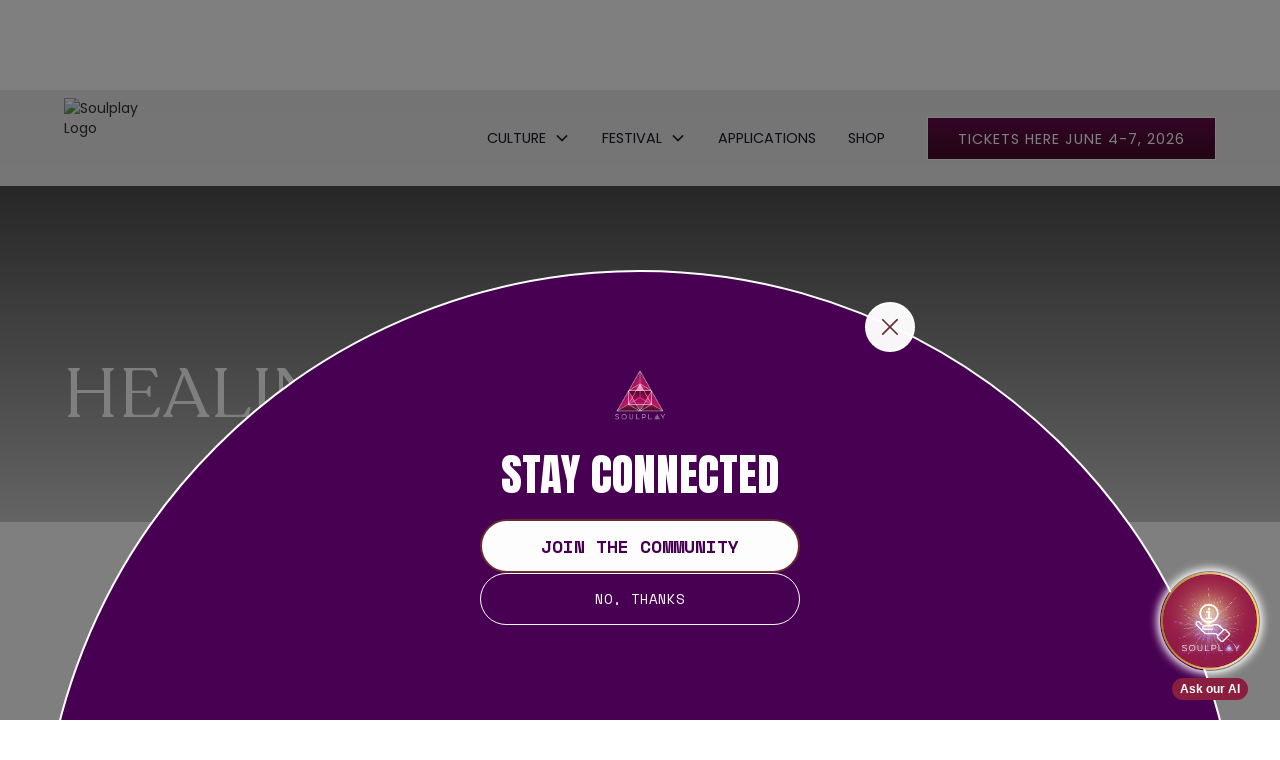

--- FILE ---
content_type: text/html
request_url: https://www.soulplay.co/healing-sanctuary
body_size: 11656
content:
<!DOCTYPE html><!-- Last Published: Thu Dec 25 2025 23:29:07 GMT+0000 (Coordinated Universal Time) --><html data-wf-domain="www.soulplay.co" data-wf-page="640954992cd6f750deb7ca01" data-wf-site="5bdc96c9a5b931e1f211c9cd"><head><meta charset="utf-8"/><title>Healing Sanctuary - SoulPlay 2026 - June 4-7, 2026 ~ Ahwanee, CA</title><meta content="An immersive experience filled with transformational workshops, celebration, dancing, connection, and play." name="description"/><meta content="Healing Sanctuary - SoulPlay 2026 - June 4-7, 2026 ~ Ahwanee, CA" property="og:title"/><meta content="An immersive experience filled with transformational workshops, celebration, dancing, connection, and play." property="og:description"/><meta content="https://cdn.prod.website-files.com/5bdc96c9a5b931e1f211c9cd/69144cd17f691d8579494ceb_ogn.png" property="og:image"/><meta content="Healing Sanctuary - SoulPlay 2026 - June 4-7, 2026 ~ Ahwanee, CA" property="twitter:title"/><meta content="An immersive experience filled with transformational workshops, celebration, dancing, connection, and play." property="twitter:description"/><meta content="https://cdn.prod.website-files.com/5bdc96c9a5b931e1f211c9cd/69144cd17f691d8579494ceb_ogn.png" property="twitter:image"/><meta property="og:type" content="website"/><meta content="summary_large_image" name="twitter:card"/><meta content="width=device-width, initial-scale=1" name="viewport"/><link href="https://cdn.prod.website-files.com/5bdc96c9a5b931e1f211c9cd/css/soulplayco.webflow.shared.fef0cbbbd.min.css" rel="stylesheet" type="text/css"/><link href="https://fonts.googleapis.com" rel="preconnect"/><link href="https://fonts.gstatic.com" rel="preconnect" crossorigin="anonymous"/><script src="https://ajax.googleapis.com/ajax/libs/webfont/1.6.26/webfont.js" type="text/javascript"></script><script type="text/javascript">WebFont.load({  google: {    families: ["Open Sans:300,300italic,400,400italic,600,600italic,700,700italic,800,800italic","Ubuntu:300,300italic,400,400italic,500,500italic,700,700italic","Montserrat:100,100italic,200,200italic,300,300italic,400,400italic,500,500italic,600,600italic,700,700italic,800,800italic,900,900italic","Roboto:100,300,regular,500,700,900","Amatic SC:regular,700","Arima Madurai:100,200,300,regular,500,700,800,900","Playfair Display:regular,italic,700,900","Fauna One:regular","Poppins:100,200,300,regular,500,600,700,800,900"]  }});</script><script type="text/javascript">!function(o,c){var n=c.documentElement,t=" w-mod-";n.className+=t+"js",("ontouchstart"in o||o.DocumentTouch&&c instanceof DocumentTouch)&&(n.className+=t+"touch")}(window,document);</script><link href="https://cdn.prod.website-files.com/5bdc96c9a5b931e1f211c9cd/5bdc96c9a5b931a88c11cc27_SPF18_Logo_webclip_32px.png" rel="shortcut icon" type="image/x-icon"/><link href="https://cdn.prod.website-files.com/5bdc96c9a5b931e1f211c9cd/5bdc96c9a5b931034c11cc28_SPF18_Logo_webclip_256px.png" rel="apple-touch-icon"/><script async="" src="https://www.googletagmanager.com/gtag/js?id=G-91HPP2V5VT"></script><script type="text/javascript">window.dataLayer = window.dataLayer || [];function gtag(){dataLayer.push(arguments);}gtag('set', 'developer_id.dZGVlNj', true);gtag('js', new Date());gtag('config', 'G-91HPP2V5VT');</script><script type="text/javascript">!function(f,b,e,v,n,t,s){if(f.fbq)return;n=f.fbq=function(){n.callMethod?n.callMethod.apply(n,arguments):n.queue.push(arguments)};if(!f._fbq)f._fbq=n;n.push=n;n.loaded=!0;n.version='2.0';n.agent='plwebflow';n.queue=[];t=b.createElement(e);t.async=!0;t.src=v;s=b.getElementsByTagName(e)[0];s.parentNode.insertBefore(t,s)}(window,document,'script','https://connect.facebook.net/en_US/fbevents.js');fbq('init', '1223666707721060');fbq('track', 'PageView');</script><!-- Google Tag Manager -->
<script>(function(w,d,s,l,i){w[l]=w[l]||[];w[l].push({'gtm.start':
new Date().getTime(),event:'gtm.js'});var f=d.getElementsByTagName(s)[0],
j=d.createElement(s),dl=l!='dataLayer'?'&l='+l:'';j.async=true;j.src=
'https://www.googletagmanager.com/gtm.js?id='+i+dl;f.parentNode.insertBefore(j,f);
})(window,document,'script','dataLayer','GTM-KP93XNT');</script>
<!-- End Google Tag Manager -->

<style>
a {
word-wrap: break-word!important;
}
  .nGY2PortInfo {
  display:none!important;
  }
</style>

<!-- Mailchimp Integration -->
<script id="mcjs">!function(c,h,i,m,p){m=c.createElement(h),p=c.getElementsByTagName(h)[0],m.async=1,m.src=i,p.parentNode.insertBefore(m,p)}(document,"script","https://chimpstatic.com/mcjs-connected/js/users/b7ca70b1c29163a8d0aa95116/b0f621564dcf78336649d8021.js");</script>

<script type="module" crossorigin src="https://concierge.digitalwisdom.ai/chat-v1.js"></script>
<style>
.link-presenters {
  /* These are technically the same, but use both */
  overflow-wrap: break-word;
  word-wrap: break-word;

  word-break: break-word;

  /* Adds a hyphen where the word breaks, if supported (No Blink) */
  hyphens: auto;
}
</style><script type="text/javascript">window.__WEBFLOW_CURRENCY_SETTINGS = {"currencyCode":"USD","symbol":"$","decimal":".","fractionDigits":2,"group":",","template":"{{wf {\"path\":\"symbol\",\"type\":\"PlainText\"} }} {{wf {\"path\":\"amount\",\"type\":\"CommercePrice\"} }} {{wf {\"path\":\"currencyCode\",\"type\":\"PlainText\"} }}","hideDecimalForWholeNumbers":true};</script></head><body><div data-collapse="medium" data-animation="default" data-duration="400" fs-scrolldisable-element="smart-nav" data-easing="ease" data-easing2="ease" role="banner" class="rl_navbar1_component w-nav"><div class="rl_navbar1_container"><a href="/" class="rl_navbar1_logo-link w-nav-brand"><img width="136.5" loading="lazy" alt="Soulplay Logo" src="https://cdn.prod.website-files.com/5bdc96c9a5b931e1f211c9cd/67d31910563a7c9a5341f922_SoulPlay%20Home%20Page.avif" class="rl_navbar1_logo1"/></a><a href="https://events.humanitix.com/soulplay-2026" target="_blank" class="buttons subscribe nav nill w-button">SoulPlay ticketS!</a><nav role="navigation" class="rl_navbar1_menu is-page-height-tablet w-nav-menu"><div data-hover="true" data-delay="200" data-w-id="5ee97298-1bd3-dedd-942c-e9995db9e5d7" class="rl_navbar1_menu-dropdown w-dropdown"><div class="rl_navbar1_dropdown-toggle w-dropdown-toggle"><div class="rl-dropdown-icon w-embed"><svg width=" 100%" height=" 100%" viewBox="0 0 16 16" fill="none" xmlns="http://www.w3.org/2000/svg">
<path fill-rule="evenodd" clip-rule="evenodd" d="M2.55806 6.29544C2.46043 6.19781 2.46043 6.03952 2.55806 5.94189L3.44195 5.058C3.53958 4.96037 3.69787 4.96037 3.7955 5.058L8.00001 9.26251L12.2045 5.058C12.3021 4.96037 12.4604 4.96037 12.5581 5.058L13.4419 5.94189C13.5396 6.03952 13.5396 6.19781 13.4419 6.29544L8.17678 11.5606C8.07915 11.6582 7.92086 11.6582 7.82323 11.5606L2.55806 6.29544Z" fill="currentColor"/>
</svg></div><div class="rl_navbar1_link-text">CULTURE</div></div><nav class="rl_navbar1_dropdown-list w-dropdown-list"><a href="/culture" class="rl_navbar1_dropdown-link w-dropdown-link">MISSION</a><a href="/values" class="rl_navbar1_dropdown-link w-dropdown-link">VALUES</a><a href="/agreements" class="rl_navbar1_dropdown-link w-dropdown-link">AGREEMENTS</a><a href="/consent-safety" class="rl_navbar1_dropdown-link w-dropdown-link">CONSENT</a><a href="/inclusion-belonging" class="rl_navbar1_dropdown-link w-dropdown-link">INCLUSION</a><a href="/team" class="rl_navbar1_dropdown-link w-dropdown-link">TEAM</a></nav></div><div data-hover="true" data-delay="200" data-w-id="5ee97298-1bd3-dedd-942c-e9995db9e5e9" class="rl_navbar1_menu-dropdown w-dropdown"><div class="rl_navbar1_dropdown-toggle w-dropdown-toggle"><div class="rl-dropdown-icon w-embed"><svg width=" 100%" height=" 100%" viewBox="0 0 16 16" fill="none" xmlns="http://www.w3.org/2000/svg">
<path fill-rule="evenodd" clip-rule="evenodd" d="M2.55806 6.29544C2.46043 6.19781 2.46043 6.03952 2.55806 5.94189L3.44195 5.058C3.53958 4.96037 3.69787 4.96037 3.7955 5.058L8.00001 9.26251L12.2045 5.058C12.3021 4.96037 12.4604 4.96037 12.5581 5.058L13.4419 5.94189C13.5396 6.03952 13.5396 6.19781 13.4419 6.29544L8.17678 11.5606C8.07915 11.6582 7.92086 11.6582 7.82323 11.5606L2.55806 6.29544Z" fill="currentColor"/>
</svg></div><div class="rl_navbar1_link-text">FESTIVAL</div></div><nav class="rl_navbar1_dropdown-list w-dropdown-list"><a href="/about" class="rl_navbar1_dropdown-link w-dropdown-link">ABOUT</a><a href="/faq" target="_blank" class="rl_navbar1_dropdown-link w-dropdown-link">FAQ</a><a href="https://docs.google.com/spreadsheets/d/1AH2G0-J72zlh_o-AYJD8Bk4Wjx4Itl56tnFzhrUMc2c/edit?gid=872029463#gid=872029463" target="_blank" class="rl_navbar1_dropdown-link is-hidden w-dropdown-link">SCHEDULE</a><a href="https://www.mandala.org/" target="_blank" class="rl_navbar1_dropdown-link is-hidden w-dropdown-link">VENUE</a></nav></div><a href="/applications" class="rl_navbar1_link w-nav-link">APPLICATIONS</a><a href="https://soulplaystore.square.site/" target="_blank" class="rl_navbar1_link w-nav-link">SHOP</a><div class="rl_navbar1_menu-buttons"><a href="https://events.humanitix.com/soulplay-2026" target="_blank" class="buttons subscribe nav w-button">Tickets here June 4-7, 2026</a></div><div class="social-links-wrap"><p class="social-links-p">Follow us and stay connected</p><div class="social-links-container"><a href="https://www.facebook.com/groups/soulplayfestivals" target="_blank" class="w-inline-block"><div class="w-embed"><svg xmlns="http://www.w3.org/2000/svg" viewBox="0 0 24 24" width="40" height="40" color="currentColor" fill="none">
    <path fill-rule="evenodd" clip-rule="evenodd" d="M6.18182 10.3333C5.20406 10.3333 5 10.5252 5 11.4444V13.1111C5 14.0304 5.20406 14.2222 6.18182 14.2222H8.54545V20.8889C8.54545 21.8081 8.74951 22 9.72727 22H12.0909C13.0687 22 13.2727 21.8081 13.2727 20.8889V14.2222H15.9267C16.6683 14.2222 16.8594 14.0867 17.0631 13.4164L17.5696 11.7497C17.9185 10.6014 17.7035 10.3333 16.4332 10.3333H13.2727V7.55556C13.2727 6.94191 13.8018 6.44444 14.4545 6.44444H17.8182C18.7959 6.44444 19 6.25259 19 5.33333V3.11111C19 2.19185 18.7959 2 17.8182 2H14.4545C11.191 2 8.54545 4.48731 8.54545 7.55556V10.3333H6.18182Z" stroke="currentColor" stroke-width="1.5" stroke-linejoin="round" />
</svg></div></a><a href="#" target="_blank" class="w-inline-block"><div class="w-embed"><svg xmlns="http://www.w3.org/2000/svg" viewBox="0 0 24 24" width="40" height="40" color="currentColor" fill="none">
    <path d="M2.5 12C2.5 7.52166 2.5 5.28249 3.89124 3.89124C5.28249 2.5 7.52166 2.5 12 2.5C16.4783 2.5 18.7175 2.5 20.1088 3.89124C21.5 5.28249 21.5 7.52166 21.5 12C21.5 16.4783 21.5 18.7175 20.1088 20.1088C18.7175 21.5 16.4783 21.5 12 21.5C7.52166 21.5 5.28249 21.5 3.89124 20.1088C2.5 18.7175 2.5 16.4783 2.5 12Z" stroke="currentColor" stroke-width="1.5" stroke-linejoin="round" />
    <path d="M16.5 12C16.5 14.4853 14.4853 16.5 12 16.5C9.51472 16.5 7.5 14.4853 7.5 12C7.5 9.51472 9.51472 7.5 12 7.5C14.4853 7.5 16.5 9.51472 16.5 12Z" stroke="currentColor" stroke-width="1.5" />
    <path d="M17.5078 6.5L17.4988 6.5" stroke="currentColor" stroke-width="2" stroke-linecap="round" stroke-linejoin="round" />
</svg></div></a><a href="https://open.spotify.com/playlist/7dCHvGumPtMWnWVEqGjlE4?si=bac68fc510bb4410" target="_blank" class="w-inline-block"><div class="w-embed"><svg xmlns="http://www.w3.org/2000/svg" viewBox="0 0 24 24" width="40" height="40" color="currentColor" fill="none">
    <circle cx="12" cy="12" r="10" stroke="currentColor" stroke-width="1.5" />
    <path d="M7.5 12.0685C8.59944 11.6998 9.77639 11.5 11 11.5C13.0238 11.5 14.9199 12.0465 16.5488 13M18 10C16.1509 8.7383 13.9122 8 11.5 8C9.90307 8 8.38216 8.32358 7 8.90839M15.129 16C13.8927 15.3609 12.4894 15 11.0018 15C10.1819 15 9.38762 15.1096 8.63281 15.315" stroke="currentColor" stroke-width="1.5" stroke-linecap="round" />
</svg></div></a><a href="https://plra.io/m/org/soulplay" target="_blank" class="w-inline-block"><img src="https://cdn.prod.website-files.com/5bdc96c9a5b931e1f211c9cd/67d31931fecb7fb44d8d45cb_Plura%20Logo.avif" loading="lazy" alt="" class="plura-logo"/></a></div></div></nav><div id="menu-id" class="menu-button-5 w-nav-button"><div data-is-ix2-target="1" class="menu-lottie" data-w-id="9610ac97-9359-5161-e166-6c5a5b6c415a" data-animation-type="lottie" data-src="https://cdn.prod.website-files.com/5bdc96c9a5b931e1f211c9cd/67bf48c81cb8ba1a89b1520d_lottieflow-menu-nav-04-000000-easey.json" data-loop="0" data-direction="1" data-autoplay="0" data-renderer="canvas" data-default-duration="2.5833333333333335" data-duration="0"></div></div></div></div><div class="page-wrapper"><div class="global-styles w-embed"><style>

/* Get rid of top margin on first element in any rich text element */
.w-richtext > :not(div):first-child, .w-richtext > div:first-child > :first-child {
  margin-top: 0 !important;
}

/* Get rid of bottom margin on last element in any rich text element */
.w-richtext>:last-child, .w-richtext ol li:last-child, .w-richtext ul li:last-child {
	margin-bottom: 0 !important;
}

/* 
Make the following elements inherit typography styles from the parent and not have hardcoded values. 
Important: You will not be able to style for example "All Links" in Designer with this CSS applied.
Uncomment this CSS to use it in the project. Leave this message for future hand-off.
*/


/* Prevent all click and hover interaction with an element */
.pointer-events-off {
	pointer-events: none;
}

/* Enables all click and hover interaction with an element */
.pointer-events-on {
  pointer-events: auto;
}

/* Snippet enables you to add class of div-square which creates and maintains a 1:1 dimension of a div.*/
.div-square::after {
  content: "";
  display: block;
  padding-bottom: 100%;
}

/*Hide focus outline for main content element*/
    main:focus-visible {
    outline: -webkit-focus-ring-color auto 0px;
}

/* Make sure containers never lose their center alignment*/
.container-medium, .container-small, .container-large {
  margin-right: auto !important;
  margin-left: auto !important;
}
/*Reset selects, buttons, and links styles*/
.w-input, .w-select, a {
color: inherit;
text-decoration: inherit;
font-size: inherit;
}


/*Apply "..." after 3 lines of text */
.text-style-3lines {
    display: -webkit-box;
    overflow: hidden;
    -webkit-line-clamp: 3;
    -webkit-box-orient: vertical;
}

/* Apply "..." after 2 lines of text */
.text-style-2lines {
    display: -webkit-box;
    overflow: hidden;
    -webkit-line-clamp: 2;
    -webkit-box-orient: vertical;
}
/* Apply "..." at 100% width */
.truncate-width { 
		width: 100%; 
    white-space: nowrap; 
    overflow: hidden; 
    text-overflow: ellipsis; 
}
/* Removes native scrollbar */
.no-scrollbar {
    -ms-overflow-style: none;  // IE 10+
    overflow: -moz-scrollbars-none;  // Firefox
}

.no-scrollbar::-webkit-scrollbar {
    display: none; // Safari and Chrome
}

/* Adds inline flex display */
.display-inlineflex {
  display: inline-flex;
}

/* These classes are never overwritten */
.hide {
  display: none !important;
}

@media screen and (max-width: 991px) {
    .hide, .hide-tablet {
        display: none !important;
    }
}
  @media screen and (max-width: 767px) {
    .hide-mobile-landscape{
      display: none !important;
    }
}
  @media screen and (max-width: 479px) {
    .hide-mobile{
      display: none !important;
    }
}
 
.margin-0 {
  margin: 0rem !important;
}
  
.padding-0 {
  padding: 0rem !important;
}

.spacing-clean {
padding: 0rem !important;
margin: 0rem !important;
}

.margin-top {
  margin-right: 0rem !important;
  margin-bottom: 0rem !important;
  margin-left: 0rem !important;
}

.padding-top {
  padding-right: 0rem !important;
  padding-bottom: 0rem !important;
  padding-left: 0rem !important;
}
  
.margin-right {
  margin-top: 0rem !important;
  margin-bottom: 0rem !important;
  margin-left: 0rem !important;
}

.padding-right {
  padding-top: 0rem !important;
  padding-bottom: 0rem !important;
  padding-left: 0rem !important;
}

.margin-bottom {
  margin-top: 0rem !important;
  margin-right: 0rem !important;
  margin-left: 0rem !important;
}

.padding-bottom {
  padding-top: 0rem !important;
  padding-right: 0rem !important;
  padding-left: 0rem !important;
}

.margin-left {
  margin-top: 0rem !important;
  margin-right: 0rem !important;
  margin-bottom: 0rem !important;
}
  
.padding-left {
  padding-top: 0rem !important;
  padding-right: 0rem !important;
  padding-bottom: 0rem !important;
}
  
.margin-horizontal {
  margin-top: 0rem !important;
  margin-bottom: 0rem !important;
}

.padding-horizontal {
  padding-top: 0rem !important;
  padding-bottom: 0rem !important;
}

.margin-vertical {
  margin-right: 0rem !important;
  margin-left: 0rem !important;
}
  
.padding-vertical {
  padding-right: 0rem !important;
  padding-left: 0rem !important;
}

</style></div><div data-collapse="medium" data-animation="default" data-duration="400" data-w-id="124f76de-61b8-115c-7131-eaa22943b6b7" data-easing="ease" data-easing2="ease" role="banner" class="navbar1_component w-nav"><div class="navbar1_container"><a href="/" class="navbar1_logo-link w-nav-brand"><img src="https://cdn.prod.website-files.com/5bdc96c9a5b931e1f211c9cd/6394f0eb4389cbfb68d789ff_LOGO%20copy.webp" loading="lazy" width="136.5" alt="Soulplay Logo"/></a><nav role="navigation" class="navbar1_menu w-nav-menu"><a href="/" class="navbar1_link w-nav-link">HOME</a><div data-hover="true" data-delay="0" class="dropdown-festival w-dropdown"><div class="dd-toggle w-dropdown-toggle"><div class="icon w-icon-dropdown-toggle"></div><div>CULTURE</div></div><nav class="ddlist w-dropdown-list"><a href="/culture" class="dd-link w-dropdown-link">OUR CULTURE</a><a href="/values" class="dd-link w-dropdown-link">MISSION &amp; VALUES</a><a href="/agreements" class="dd-link w-dropdown-link">AGREEMENTS</a><a href="/consent-safety" class="dd-link w-dropdown-link">CONSENT</a><a href="/inclusion-belonging" class="dd-link w-dropdown-link">INCLUSION</a><a href="/team" class="dd-link w-dropdown-link">TEAM</a></nav></div><div data-hover="true" data-delay="0" class="dropdown-festival w-dropdown"><div class="dd-toggle w-dropdown-toggle"><div class="icon w-icon-dropdown-toggle"></div><div>festival</div></div><nav class="ddlist w-dropdown-list"><a href="/about" class="dd-link w-dropdown-link">ABOUT</a><a href="/faq" class="dd-link w-dropdown-link">FAQ</a></nav></div><div data-hover="true" data-delay="0" class="dropdown-festival null w-dropdown"><div class="dd-toggle w-dropdown-toggle"></div><nav class="ddlist w-dropdown-list"><a href="https://docs.google.com/spreadsheets/d/1hMHlx9-8qsYlrkrpK4XPxpthe-Ab7Chq-gmZ1j6e4xE/edit?usp=sharing" target="_blank" class="dd-link w-dropdown-link">SCHEDULE</a><a href="/presenters" class="dd-link w-dropdown-link">PRESENTERS</a><a href="/workshops" class="dd-link w-dropdown-link">WORKSHOPS</a><a href="/music" class="dd-link w-dropdown-link">MUSIC</a><a href="/immersions" class="dd-link w-dropdown-link">IMMERSIONS</a><a href="/healing-sanctuary" aria-current="page" class="dd-link w-dropdown-link w--current">HEALING SANCTUARY</a></nav></div><a href="/applications" class="navbar1_link w-nav-link">APPLICATIONS</a><a href="https://soulplaystore.square.site/" target="_blank" class="navbar1_link w-nav-link">SHOP</a><div class="navbar1_menu-buttons"><a href="https://events.humanitix.com/soulplay-2025/tickets" target="_blank" class="buttons subscribe nav w-button">SoulPlay 2025 ticketS!</a></div></nav><a href="/tickets" class="buttons subscribe nav show-mobile-portrait w-button">BUY TICKETS</a><div class="navbar1_menu-button w-nav-button"><div class="menu-icon1"><div class="menu-icon1_line-top"></div><div class="menu-icon1_line-middle"><div class="menu-icon_line-middle-inner"></div></div><div class="menu-icon1_line-bottom"></div></div></div></div></div><main class="main-wrapper"><header data-w-id="9766576c-0686-1c32-1bed-834ca94078f0" class="section_internal-header vendors"><div class="padding-global"><div class="container-large"><div class="padding-section-medium"><h1 class="heading-hero">HEALING SANCTUARY</h1></div></div></div></header><section class="section_home1-features"><div class="padding-global"><div class="container-large"><div class="padding-section-large"><div class="w-dyn-list"><div role="list" class="w-dyn-items"><div role="listitem" class="collection-item-music w-dyn-item"><div class="div-meta-workshop"><div href="#" data-ix="open-lightbox" class="div-content-left"><img src="https://cdn.prod.website-files.com/5bdc96c9a5b9311d0011c9d3/664c0d4e3f9c44ea7a74fb40_Sherry.avif" loading="lazy" alt="" class="band-thumbnail"/></div></div><div id="w-node-e77924b4-3225-b213-5dc8-077382052e90-deb7ca01"><div class="home1-results_content"><div class="margin-bottom margin-xxsmall"><h2 class="heading-style-h3 home">Sherry Froman</h2><div class="padding-top padding-xxsmall"><p class="text-style-allcaps text-color-black text-weight-bold margin-0 is-mobile-center">OFFERING</p></div><p class="text-color-black text-size-regular">Deep Tissue, Thai Massage, Yogassage, Orthobionomy, Side Sequence Massage, Swedish, and Foot Reflexology</p></div><div class="margin-bottom margin-small"><p>Sherry is a certified massage therapist with over 25 years of experience, trained at Harbin Hot Springs School of Massage. She has worked in top spas across the North Bay, maintains a private practice in the East Bay, and has been a trusted festival bodyworker and massage sanctuary organizer for two decades. Sherry’s touch ranges from slow and deep to light and gentle, tailored to each client&#x27;s needs. She specializes in Swedish, Deep Tissue, Thai Massage, Yogassage, Orthobionomy, and Foot Reflexology, with a focus on low back and hip relief. Sessions take place on a full-length biomat for added comfort and healing.</p><a href="https://soulloveliving.com" target="_blank" class="sponsors_website_wrap w-inline-block"><div class="code-embed w-embed"><svg xmlns="http://www.w3.org/2000/svg" viewBox="0 0 24 24" width="24" height="24" color="currentColor" fill="none">
    <circle cx="12" cy="12" r="10" stroke="currentColor" stroke-width="1.5" />
    <ellipse cx="12" cy="12" rx="4" ry="10" stroke="currentColor" stroke-width="1.5" />
    <path d="M2 12H22" stroke="currentColor" stroke-width="1.5" stroke-linecap="round" stroke-linejoin="round" />
</svg></div><div class="sponsors_website">Visit website</div></a></div></div></div></div><div role="listitem" class="collection-item-music w-dyn-item"><div class="div-meta-workshop"><div href="#" data-ix="open-lightbox" class="div-content-left"><img src="https://cdn.prod.website-files.com/5bdc96c9a5b9311d0011c9d3/67e433f267d51d578021cb31_20240718_135336.jpg" loading="lazy" alt="" class="band-thumbnail"/></div></div><div id="w-node-e77924b4-3225-b213-5dc8-077382052e90-deb7ca01"><div class="home1-results_content"><div class="margin-bottom margin-xxsmall"><h2 class="heading-style-h3 home">Jessica Catano</h2><div class="padding-top padding-xxsmall"><p class="text-style-allcaps text-color-black text-weight-bold margin-0 is-mobile-center">OFFERING</p></div><p class="text-color-black text-size-regular">Lymphatic &amp; Cranial Sacral Specialist, Vibrational Sound, and Pregnancy massage</p></div><div class="margin-bottom margin-small"><p>Jessica is a healer with a deep ability to connect to injuries and traumas on multiple levels. She is passionate about supporting others in their healing journey, offering aura clearing with crystals, rebirthing the body through Lymphatic Drainage, and cleansing the system with vibrational sound therapy.</p><a href="http://Jessicaspeacefuljourneys.com" target="_blank" class="sponsors_website_wrap w-inline-block"><div class="code-embed w-embed"><svg xmlns="http://www.w3.org/2000/svg" viewBox="0 0 24 24" width="24" height="24" color="currentColor" fill="none">
    <circle cx="12" cy="12" r="10" stroke="currentColor" stroke-width="1.5" />
    <ellipse cx="12" cy="12" rx="4" ry="10" stroke="currentColor" stroke-width="1.5" />
    <path d="M2 12H22" stroke="currentColor" stroke-width="1.5" stroke-linecap="round" stroke-linejoin="round" />
</svg></div><div class="sponsors_website">Visit website</div></a></div></div></div></div><div role="listitem" class="collection-item-music w-dyn-item"><div class="div-meta-workshop"><div href="#" data-ix="open-lightbox" class="div-content-left"><img src="https://cdn.prod.website-files.com/5bdc96c9a5b9311d0011c9d3/67e4424a63c208e70886565b_IMG_6005.jpg" loading="lazy" alt="" class="band-thumbnail"/></div></div><div id="w-node-e77924b4-3225-b213-5dc8-077382052e90-deb7ca01"><div class="home1-results_content"><div class="margin-bottom margin-xxsmall"><h2 class="heading-style-h3 home">James Gunther</h2><div class="padding-top padding-xxsmall"><p class="text-style-allcaps text-color-black text-weight-bold margin-0 is-mobile-center">OFFERING</p></div><p class="text-color-black text-size-regular">DAOM, LAc, CMT, Acupuncture, Massage, Deep Tissue, and Energywork</p></div><div class="margin-bottom margin-small"><p>Dr. Jay (James) is a holistic healer with a doctorate in Acupuncture and Eastern Medicine and over 2,000 hours of massage training. He blends ancient techniques, modern research, and intuitive connection to guide clients into deep relaxation and healing. Drawing from global study with master healers, his sessions support the body, mind, and spirit in accessing their highest potential.</p><a href="http://BerkeleyWellnessCenter.com" target="_blank" class="sponsors_website_wrap w-inline-block"><div class="code-embed w-embed"><svg xmlns="http://www.w3.org/2000/svg" viewBox="0 0 24 24" width="24" height="24" color="currentColor" fill="none">
    <circle cx="12" cy="12" r="10" stroke="currentColor" stroke-width="1.5" />
    <ellipse cx="12" cy="12" rx="4" ry="10" stroke="currentColor" stroke-width="1.5" />
    <path d="M2 12H22" stroke="currentColor" stroke-width="1.5" stroke-linecap="round" stroke-linejoin="round" />
</svg></div><div class="sponsors_website">Visit website</div></a></div></div></div></div><div role="listitem" class="collection-item-music w-dyn-item"><div class="div-meta-workshop"><div href="#" data-ix="open-lightbox" class="div-content-left"><img src="https://cdn.prod.website-files.com/5bdc96c9a5b9311d0011c9d3/67e456bd063912c549b8dc33_AX-05493%20copy.jpg" loading="lazy" alt="" class="band-thumbnail"/></div></div><div id="w-node-e77924b4-3225-b213-5dc8-077382052e90-deb7ca01"><div class="home1-results_content"><div class="margin-bottom margin-xxsmall"><h2 class="heading-style-h3 home">Andrew X</h2><div class="padding-top padding-xxsmall"><p class="text-style-allcaps text-color-black text-weight-bold margin-0 is-mobile-center">OFFERING</p></div><p class="text-color-black text-size-regular">Intuitive, Deep Tissue, Myofascial, Neuromuscular Triggerpoint, and Swedish</p></div><div class="margin-bottom margin-small"><p>Andrew is an intuitive bodyworker who began his healing journey in childhood and trained at the Massage Therapy Institute in Davis, CA in 2013. Blending deep-tissue massage with gentle, listening touch, he moves with precision, sensitivity, and care. Each session is tailored through conversation and client feedback, offering a deeply personalized experience—whether you&#x27;re seeking targeted therapeutic work or full-body relaxation.</p><a href="http://www.andrewkentx.com/ax-bodywork" target="_blank" class="sponsors_website_wrap w-inline-block"><div class="code-embed w-embed"><svg xmlns="http://www.w3.org/2000/svg" viewBox="0 0 24 24" width="24" height="24" color="currentColor" fill="none">
    <circle cx="12" cy="12" r="10" stroke="currentColor" stroke-width="1.5" />
    <ellipse cx="12" cy="12" rx="4" ry="10" stroke="currentColor" stroke-width="1.5" />
    <path d="M2 12H22" stroke="currentColor" stroke-width="1.5" stroke-linecap="round" stroke-linejoin="round" />
</svg></div><div class="sponsors_website">Visit website</div></a></div></div></div></div><div role="listitem" class="collection-item-music w-dyn-item"><div class="div-meta-workshop"><div href="#" data-ix="open-lightbox" class="div-content-left"><img src="https://cdn.prod.website-files.com/5bdc96c9a5b9311d0011c9d3/67e456f20c680e86d25e5483_TIMYLEE.jpg" loading="lazy" alt="" class="band-thumbnail"/></div></div><div id="w-node-e77924b4-3225-b213-5dc8-077382052e90-deb7ca01"><div class="home1-results_content"><div class="margin-bottom margin-xxsmall"><h2 class="heading-style-h3 home">Timothy Y. Lee</h2><div class="padding-top padding-xxsmall"><p class="text-style-allcaps text-color-black text-weight-bold margin-0 is-mobile-center">OFFERING</p></div><p class="text-color-black text-size-regular">Fusion of Esalen &amp; Thai Yoga massage</p></div><div class="margin-bottom margin-small"><p>Tim has been a massage therapist since 1987 and is a retired Registered Nurse. He specializes in working with movement artists—yogis, dancers, and athletes—focusing on decompressing and lengthening tight soft tissues in the shoulders, spine, hips, and legs. His sessions blend therapeutic and relaxation techniques, leaving clients feeling taller, deeply relaxed, and mentally clear.</p><a href="#" class="sponsors_website_wrap w-inline-block"><div class="code-embed w-embed"><svg xmlns="http://www.w3.org/2000/svg" viewBox="0 0 24 24" width="24" height="24" color="currentColor" fill="none">
    <circle cx="12" cy="12" r="10" stroke="currentColor" stroke-width="1.5" />
    <ellipse cx="12" cy="12" rx="4" ry="10" stroke="currentColor" stroke-width="1.5" />
    <path d="M2 12H22" stroke="currentColor" stroke-width="1.5" stroke-linecap="round" stroke-linejoin="round" />
</svg></div><div class="sponsors_website">Visit website</div></a></div></div></div></div><div role="listitem" class="collection-item-music w-dyn-item"><div class="div-meta-workshop"><div href="#" data-ix="open-lightbox" class="div-content-left"><img src="https://cdn.prod.website-files.com/5bdc96c9a5b9311d0011c9d3/67e458672951d91bc0c75ef7_massage%20headshot.png" loading="lazy" alt="" class="band-thumbnail"/></div></div><div id="w-node-e77924b4-3225-b213-5dc8-077382052e90-deb7ca01"><div class="home1-results_content"><div class="margin-bottom margin-xxsmall"><h2 class="heading-style-h3 home">Stephan Gregory</h2><div class="padding-top padding-xxsmall"><p class="text-style-allcaps text-color-black text-weight-bold margin-0 is-mobile-center">OFFERING</p></div><p class="text-color-black text-size-regular">Neuromuscular Therapy-Reprograming, Esalen, Cranio-Sacral, Deep Tissue, and Sports Massage</p></div><div class="margin-bottom margin-small"><p>Stephen is a certified Neuromuscular Therapist with over 1,750 hours of training, including advanced certification from the National Holistic Institute in 2012. Passionate about ongoing learning, he blends multiple massage modalities to create customized sessions focused on long-lasting pain relief with minimal invasiveness. His approach combines muscle testing with smooth, deep touch to address each body’s unique needs for optimal results.</p><a href="#" class="sponsors_website_wrap w-inline-block"><div class="code-embed w-embed"><svg xmlns="http://www.w3.org/2000/svg" viewBox="0 0 24 24" width="24" height="24" color="currentColor" fill="none">
    <circle cx="12" cy="12" r="10" stroke="currentColor" stroke-width="1.5" />
    <ellipse cx="12" cy="12" rx="4" ry="10" stroke="currentColor" stroke-width="1.5" />
    <path d="M2 12H22" stroke="currentColor" stroke-width="1.5" stroke-linecap="round" stroke-linejoin="round" />
</svg></div><div class="sponsors_website">Visit website</div></a></div></div></div></div><div role="listitem" class="collection-item-music w-dyn-item"><div class="div-meta-workshop"><div href="#" data-ix="open-lightbox" class="div-content-left"><img src="https://cdn.prod.website-files.com/5bdc96c9a5b9311d0011c9d3/67ff07c92b9a09612d51a20f_Rosy%20Weber.jpeg" loading="lazy" alt="" sizes="100vw" srcset="https://cdn.prod.website-files.com/5bdc96c9a5b9311d0011c9d3/67ff07c92b9a09612d51a20f_Rosy%20Weber-p-500.jpeg 500w, https://cdn.prod.website-files.com/5bdc96c9a5b9311d0011c9d3/67ff07c92b9a09612d51a20f_Rosy%20Weber-p-800.jpeg 800w, https://cdn.prod.website-files.com/5bdc96c9a5b9311d0011c9d3/67ff07c92b9a09612d51a20f_Rosy%20Weber-p-1080.jpeg 1080w, https://cdn.prod.website-files.com/5bdc96c9a5b9311d0011c9d3/67ff07c92b9a09612d51a20f_Rosy%20Weber.jpeg 1512w" class="band-thumbnail"/></div></div><div id="w-node-e77924b4-3225-b213-5dc8-077382052e90-deb7ca01"><div class="home1-results_content"><div class="margin-bottom margin-xxsmall"><h2 class="heading-style-h3 home">Rosy Weber</h2><div class="padding-top padding-xxsmall"><p class="text-style-allcaps text-color-black text-weight-bold margin-0 is-mobile-center">OFFERING</p></div><p class="text-color-black text-size-regular">Swedish and Deep Tissue</p></div><div class="margin-bottom margin-small"><p>Rosy is a certified massage therapist trained at the San Francisco School of Massage. With a warm, grounded presence and a background in singing, dancing, and poetry, she brings creativity and reverence to each session. Believing that healing begins when the nervous system can unwind, Rosy starts with the breath and listens deeply through her touch, easing into deeper work to support lasting change in both the physical and energetic body. All emotions—joy, grief, awe, or heartbreak—are welcome in her space.</p><a href="#" class="sponsors_website_wrap w-inline-block"><div class="code-embed w-embed"><svg xmlns="http://www.w3.org/2000/svg" viewBox="0 0 24 24" width="24" height="24" color="currentColor" fill="none">
    <circle cx="12" cy="12" r="10" stroke="currentColor" stroke-width="1.5" />
    <ellipse cx="12" cy="12" rx="4" ry="10" stroke="currentColor" stroke-width="1.5" />
    <path d="M2 12H22" stroke="currentColor" stroke-width="1.5" stroke-linecap="round" stroke-linejoin="round" />
</svg></div><div class="sponsors_website">Visit website</div></a></div></div></div></div></div></div></div></div></div></section><div class="section-picture healing"></div></main><footer class="footer6_component"><div class="padding-global"><div class="container-large"><div class="padding-vertical padding-xxlarge"><div class="padding-bottom padding-xxlarge"><div><div class="div-block-410"><div class="quick-links-wrap"><div class="w-layout-grid grid-footer"><a href="#" class="footer6_link head">QUICK LINKS</a><a href="/" class="footer6_link">Home</a><a href="/about" class="footer6_link">About Soulplay</a><a href="/culture" class="footer6_link">Culture</a><a href="/faq" class="footer6_link">FAQ</a><a href="/applications" class="footer6_link">Applications</a><a href="/tickets" target="_blank" class="footer6_link is-btn">BUY TICKETS</a></div></div><div class="footer6_link-list align-middle"><img src="https://cdn.prod.website-files.com/5bdc96c9a5b931e1f211c9cd/6394f0eb4389cbfb68d789ff_LOGO%20copy.webp" loading="lazy" alt="Soulplay logo" class="logo-soulplay-footer"/><div class="padding-vertical padding-small"><div class="text-size-large text-color-white">June 4-7, 2026   |   Mariposa, CA</div></div><div class="newsletter-footer"><div>JOIN OUR MAILING LIST AND STAY ATUNED</div><div class="form-newsletter-footer w-form"><form id="wf-form-Newsletter-Form" name="wf-form-Newsletter-Form" data-name="Newsletter Form" action="https://soulplay.us9.list-manage.com/subscribe/post?u=b7ca70b1c29163a8d0aa95116&amp;amp;id=80d2a2c4ce&amp;amp;f_id=004ae9e3f0" method="post" class="form" data-wf-page-id="640954992cd6f750deb7ca01" data-wf-element-id="22209e33-d0fe-4d7b-c595-5298d96dafc1"><div class="w-embed"><div hidden=""><input type="hidden" name="tags" value="15369392"></div></div><input class="field-outline w-input" maxlength="256" name="EMAIL" data-name="EMAIL" placeholder="Enter your email" type="email" id="EMAIL-3" required=""/><input type="submit" data-wait="Please wait..." class="buttons subscribe w-button" value="SUBSCRIBE"/></form><div class="success-message-2 w-form-done"><div class="text-block-9">Thank you! Your submission has been received!</div></div><div class="error-message-2 w-form-fail"><div>Oops! Something went wrong while submitting the form.</div></div></div></div></div><div class="quick-links-wrap right"><div class="w-layout-grid grid-footer right"><a href="#" target="_blank" class="footer6_link-2 head">FOLLOW US</a><a href="https://www.facebook.com/groups/soulplayfestivals" target="_blank" class="footer6_link-2">Facebook</a><a href="https://www.instagram.com/soulplayfestivals/" target="_blank" class="footer6_link-2">Instagram</a><a href="https://plra.io/m/org/soulplay" target="_blank" class="footer6_link-2">Plura</a><a href="https://open.spotify.com/playlist/7dCHvGumPtMWnWVEqGjlE4?si=bac68fc510bb4410" target="_blank" class="footer6_link-2">Spotify</a></div></div></div><div class="margin-top margin-medium"><p class="text-align-center text-color-white text-size-small">For any inquiries, please contact us at <a href="mailto:info@soulplayfestival.com" target="_blank" class="links-white">info@soulplay.co</a></p></div></div></div></div></div></div></footer></div><script src="https://d3e54v103j8qbb.cloudfront.net/js/jquery-3.5.1.min.dc5e7f18c8.js?site=5bdc96c9a5b931e1f211c9cd" type="text/javascript" integrity="sha256-9/aliU8dGd2tb6OSsuzixeV4y/faTqgFtohetphbbj0=" crossorigin="anonymous"></script><script src="https://cdn.prod.website-files.com/5bdc96c9a5b931e1f211c9cd/js/webflow.schunk.758d077e419990f3.js" type="text/javascript"></script><script src="https://cdn.prod.website-files.com/5bdc96c9a5b931e1f211c9cd/js/webflow.schunk.80927191a6d82d9b.js" type="text/javascript"></script><script src="https://cdn.prod.website-files.com/5bdc96c9a5b931e1f211c9cd/js/webflow.c3cbd207.6c87f4d3f811cbfa.js" type="text/javascript"></script><script src="https://ajax.googleapis.com/ajax/libs/jquery/1/jquery.min.js"></script>
<!--<script src="http://malsup.github.com/jquery.cycle2.js"></script>-->

<!-- Facebook Pixel Code -->
<script>
!function(f,b,e,v,n,t,s)
{if(f.fbq)return;n=f.fbq=function(){n.callMethod?
n.callMethod.apply(n,arguments):n.queue.push(arguments)};
if(!f._fbq)f._fbq=n;n.push=n;n.loaded=!0;n.version='2.0';
n.queue=[];t=b.createElement(e);t.async=!0;
t.src=v;s=b.getElementsByTagName(e)[0];
s.parentNode.insertBefore(t,s)}(window,document,'script',
'https://connect.facebook.net/en_US/fbevents.js');
 fbq('init', '951479581537976'); 
fbq('track', 'PageView');
</script>
<noscript>
 <img height="1" width="1" 
src="https://www.facebook.com/tr?id=951479581537976&ev=PageView
&noscript=1"/>
</noscript>
<!-- End Facebook Pixel Code -->

<!-- Google Tag Manager (noscript) -->
<noscript><iframe src="https://www.googletagmanager.com/ns.html?id=GTM-KP93XNT"
height="0" width="0" style="display:none;visibility:hidden"></iframe></noscript>
<!-- End Google Tag Manager (noscript) -->

<web-concierge id="Pp8ARM5dmtqZQfFNHyTt"></web-concierge>


<script>
  // Number of clicks on the trigger element initially set on 0
let numOfClicks = 0;
// Get trigger element 
const trigger = document.getElementById("menu-id");
// Get body element
const bodyEl = document.getElementsByTagName("body")[0];

// Set onclick function to trigger element
trigger.onclick = () => {
    numOfClicks += 1;
    // Check if number of clicks is an even value: 
    // odd value - first click, even value - second click
    const isNumOfClicksEven = numOfClicks % 2 === 0;
    // On first click set body's overflow property to "auto", 
    // On second click set body's overflow property to "hidden"
    isNumOfClicksEven ? bodyEl.style.overflow = "auto" : bodyEl.style.overflow = "hidden";
};
</script><script type="text/javascript" src="https://cdn.rawgit.com/kravchenkodmitry/webflow/master/js/parallax.min.js"></script></body></html>

--- FILE ---
content_type: text/css
request_url: https://cdn.prod.website-files.com/5bdc96c9a5b931e1f211c9cd/css/soulplayco.webflow.shared.fef0cbbbd.min.css
body_size: 58611
content:
html{-webkit-text-size-adjust:100%;-ms-text-size-adjust:100%;font-family:sans-serif}body{margin:0}article,aside,details,figcaption,figure,footer,header,hgroup,main,menu,nav,section,summary{display:block}audio,canvas,progress,video{vertical-align:baseline;display:inline-block}audio:not([controls]){height:0;display:none}[hidden],template{display:none}a{background-color:#0000}a:active,a:hover{outline:0}abbr[title]{border-bottom:1px dotted}b,strong{font-weight:700}dfn{font-style:italic}h1{margin:.67em 0;font-size:2em}mark{color:#000;background:#ff0}small{font-size:80%}sub,sup{vertical-align:baseline;font-size:75%;line-height:0;position:relative}sup{top:-.5em}sub{bottom:-.25em}img{border:0}svg:not(:root){overflow:hidden}hr{box-sizing:content-box;height:0}pre{overflow:auto}code,kbd,pre,samp{font-family:monospace;font-size:1em}button,input,optgroup,select,textarea{color:inherit;font:inherit;margin:0}button{overflow:visible}button,select{text-transform:none}button,html input[type=button],input[type=reset]{-webkit-appearance:button;cursor:pointer}button[disabled],html input[disabled]{cursor:default}button::-moz-focus-inner,input::-moz-focus-inner{border:0;padding:0}input{line-height:normal}input[type=checkbox],input[type=radio]{box-sizing:border-box;padding:0}input[type=number]::-webkit-inner-spin-button,input[type=number]::-webkit-outer-spin-button{height:auto}input[type=search]{-webkit-appearance:none}input[type=search]::-webkit-search-cancel-button,input[type=search]::-webkit-search-decoration{-webkit-appearance:none}legend{border:0;padding:0}textarea{overflow:auto}optgroup{font-weight:700}table{border-collapse:collapse;border-spacing:0}td,th{padding:0}@font-face{font-family:webflow-icons;src:url([data-uri])format("truetype");font-weight:400;font-style:normal}[class^=w-icon-],[class*=\ w-icon-]{speak:none;font-variant:normal;text-transform:none;-webkit-font-smoothing:antialiased;-moz-osx-font-smoothing:grayscale;font-style:normal;font-weight:400;line-height:1;font-family:webflow-icons!important}.w-icon-slider-right:before{content:""}.w-icon-slider-left:before{content:""}.w-icon-nav-menu:before{content:""}.w-icon-arrow-down:before,.w-icon-dropdown-toggle:before{content:""}.w-icon-file-upload-remove:before{content:""}.w-icon-file-upload-icon:before{content:""}*{box-sizing:border-box}html{height:100%}body{color:#333;background-color:#fff;min-height:100%;margin:0;font-family:Arial,sans-serif;font-size:14px;line-height:20px}img{vertical-align:middle;max-width:100%;display:inline-block}html.w-mod-touch *{background-attachment:scroll!important}.w-block{display:block}.w-inline-block{max-width:100%;display:inline-block}.w-clearfix:before,.w-clearfix:after{content:" ";grid-area:1/1/2/2;display:table}.w-clearfix:after{clear:both}.w-hidden{display:none}.w-button{color:#fff;line-height:inherit;cursor:pointer;background-color:#3898ec;border:0;border-radius:0;padding:9px 15px;text-decoration:none;display:inline-block}input.w-button{-webkit-appearance:button}html[data-w-dynpage] [data-w-cloak]{color:#0000!important}.w-code-block{margin:unset}pre.w-code-block code{all:inherit}.w-optimization{display:contents}.w-webflow-badge,.w-webflow-badge>img{box-sizing:unset;width:unset;height:unset;max-height:unset;max-width:unset;min-height:unset;min-width:unset;margin:unset;padding:unset;float:unset;clear:unset;border:unset;border-radius:unset;background:unset;background-image:unset;background-position:unset;background-size:unset;background-repeat:unset;background-origin:unset;background-clip:unset;background-attachment:unset;background-color:unset;box-shadow:unset;transform:unset;direction:unset;font-family:unset;font-weight:unset;color:unset;font-size:unset;line-height:unset;font-style:unset;font-variant:unset;text-align:unset;letter-spacing:unset;-webkit-text-decoration:unset;text-decoration:unset;text-indent:unset;text-transform:unset;list-style-type:unset;text-shadow:unset;vertical-align:unset;cursor:unset;white-space:unset;word-break:unset;word-spacing:unset;word-wrap:unset;transition:unset}.w-webflow-badge{white-space:nowrap;cursor:pointer;box-shadow:0 0 0 1px #0000001a,0 1px 3px #0000001a;visibility:visible!important;opacity:1!important;z-index:2147483647!important;color:#aaadb0!important;overflow:unset!important;background-color:#fff!important;border-radius:3px!important;width:auto!important;height:auto!important;margin:0!important;padding:6px!important;font-size:12px!important;line-height:14px!important;text-decoration:none!important;display:inline-block!important;position:fixed!important;inset:auto 12px 12px auto!important;transform:none!important}.w-webflow-badge>img{position:unset;visibility:unset!important;opacity:1!important;vertical-align:middle!important;display:inline-block!important}h1,h2,h3,h4,h5,h6{margin-bottom:10px;font-weight:700}h1{margin-top:20px;font-size:38px;line-height:44px}h2{margin-top:20px;font-size:32px;line-height:36px}h3{margin-top:20px;font-size:24px;line-height:30px}h4{margin-top:10px;font-size:18px;line-height:24px}h5{margin-top:10px;font-size:14px;line-height:20px}h6{margin-top:10px;font-size:12px;line-height:18px}p{margin-top:0;margin-bottom:10px}blockquote{border-left:5px solid #e2e2e2;margin:0 0 10px;padding:10px 20px;font-size:18px;line-height:22px}figure{margin:0 0 10px}figcaption{text-align:center;margin-top:5px}ul,ol{margin-top:0;margin-bottom:10px;padding-left:40px}.w-list-unstyled{padding-left:0;list-style:none}.w-embed:before,.w-embed:after{content:" ";grid-area:1/1/2/2;display:table}.w-embed:after{clear:both}.w-video{width:100%;padding:0;position:relative}.w-video iframe,.w-video object,.w-video embed{border:none;width:100%;height:100%;position:absolute;top:0;left:0}fieldset{border:0;margin:0;padding:0}button,[type=button],[type=reset]{cursor:pointer;-webkit-appearance:button;border:0}.w-form{margin:0 0 15px}.w-form-done{text-align:center;background-color:#ddd;padding:20px;display:none}.w-form-fail{background-color:#ffdede;margin-top:10px;padding:10px;display:none}label{margin-bottom:5px;font-weight:700;display:block}.w-input,.w-select{color:#333;vertical-align:middle;background-color:#fff;border:1px solid #ccc;width:100%;height:38px;margin-bottom:10px;padding:8px 12px;font-size:14px;line-height:1.42857;display:block}.w-input::placeholder,.w-select::placeholder{color:#999}.w-input:focus,.w-select:focus{border-color:#3898ec;outline:0}.w-input[disabled],.w-select[disabled],.w-input[readonly],.w-select[readonly],fieldset[disabled] .w-input,fieldset[disabled] .w-select{cursor:not-allowed}.w-input[disabled]:not(.w-input-disabled),.w-select[disabled]:not(.w-input-disabled),.w-input[readonly],.w-select[readonly],fieldset[disabled]:not(.w-input-disabled) .w-input,fieldset[disabled]:not(.w-input-disabled) .w-select{background-color:#eee}textarea.w-input,textarea.w-select{height:auto}.w-select{background-color:#f3f3f3}.w-select[multiple]{height:auto}.w-form-label{cursor:pointer;margin-bottom:0;font-weight:400;display:inline-block}.w-radio{margin-bottom:5px;padding-left:20px;display:block}.w-radio:before,.w-radio:after{content:" ";grid-area:1/1/2/2;display:table}.w-radio:after{clear:both}.w-radio-input{float:left;margin:3px 0 0 -20px;line-height:normal}.w-file-upload{margin-bottom:10px;display:block}.w-file-upload-input{opacity:0;z-index:-100;width:.1px;height:.1px;position:absolute;overflow:hidden}.w-file-upload-default,.w-file-upload-uploading,.w-file-upload-success{color:#333;display:inline-block}.w-file-upload-error{margin-top:10px;display:block}.w-file-upload-default.w-hidden,.w-file-upload-uploading.w-hidden,.w-file-upload-error.w-hidden,.w-file-upload-success.w-hidden{display:none}.w-file-upload-uploading-btn{cursor:pointer;background-color:#fafafa;border:1px solid #ccc;margin:0;padding:8px 12px;font-size:14px;font-weight:400;display:flex}.w-file-upload-file{background-color:#fafafa;border:1px solid #ccc;flex-grow:1;justify-content:space-between;margin:0;padding:8px 9px 8px 11px;display:flex}.w-file-upload-file-name{font-size:14px;font-weight:400;display:block}.w-file-remove-link{cursor:pointer;width:auto;height:auto;margin-top:3px;margin-left:10px;padding:3px;display:block}.w-icon-file-upload-remove{margin:auto;font-size:10px}.w-file-upload-error-msg{color:#ea384c;padding:2px 0;display:inline-block}.w-file-upload-info{padding:0 12px;line-height:38px;display:inline-block}.w-file-upload-label{cursor:pointer;background-color:#fafafa;border:1px solid #ccc;margin:0;padding:8px 12px;font-size:14px;font-weight:400;display:inline-block}.w-icon-file-upload-icon,.w-icon-file-upload-uploading{width:20px;margin-right:8px;display:inline-block}.w-icon-file-upload-uploading{height:20px}.w-container{max-width:940px;margin-left:auto;margin-right:auto}.w-container:before,.w-container:after{content:" ";grid-area:1/1/2/2;display:table}.w-container:after{clear:both}.w-container .w-row{margin-left:-10px;margin-right:-10px}.w-row:before,.w-row:after{content:" ";grid-area:1/1/2/2;display:table}.w-row:after{clear:both}.w-row .w-row{margin-left:0;margin-right:0}.w-col{float:left;width:100%;min-height:1px;padding-left:10px;padding-right:10px;position:relative}.w-col .w-col{padding-left:0;padding-right:0}.w-col-1{width:8.33333%}.w-col-2{width:16.6667%}.w-col-3{width:25%}.w-col-4{width:33.3333%}.w-col-5{width:41.6667%}.w-col-6{width:50%}.w-col-7{width:58.3333%}.w-col-8{width:66.6667%}.w-col-9{width:75%}.w-col-10{width:83.3333%}.w-col-11{width:91.6667%}.w-col-12{width:100%}.w-hidden-main{display:none!important}@media screen and (max-width:991px){.w-container{max-width:728px}.w-hidden-main{display:inherit!important}.w-hidden-medium{display:none!important}.w-col-medium-1{width:8.33333%}.w-col-medium-2{width:16.6667%}.w-col-medium-3{width:25%}.w-col-medium-4{width:33.3333%}.w-col-medium-5{width:41.6667%}.w-col-medium-6{width:50%}.w-col-medium-7{width:58.3333%}.w-col-medium-8{width:66.6667%}.w-col-medium-9{width:75%}.w-col-medium-10{width:83.3333%}.w-col-medium-11{width:91.6667%}.w-col-medium-12{width:100%}.w-col-stack{width:100%;left:auto;right:auto}}@media screen and (max-width:767px){.w-hidden-main,.w-hidden-medium{display:inherit!important}.w-hidden-small{display:none!important}.w-row,.w-container .w-row{margin-left:0;margin-right:0}.w-col{width:100%;left:auto;right:auto}.w-col-small-1{width:8.33333%}.w-col-small-2{width:16.6667%}.w-col-small-3{width:25%}.w-col-small-4{width:33.3333%}.w-col-small-5{width:41.6667%}.w-col-small-6{width:50%}.w-col-small-7{width:58.3333%}.w-col-small-8{width:66.6667%}.w-col-small-9{width:75%}.w-col-small-10{width:83.3333%}.w-col-small-11{width:91.6667%}.w-col-small-12{width:100%}}@media screen and (max-width:479px){.w-container{max-width:none}.w-hidden-main,.w-hidden-medium,.w-hidden-small{display:inherit!important}.w-hidden-tiny{display:none!important}.w-col{width:100%}.w-col-tiny-1{width:8.33333%}.w-col-tiny-2{width:16.6667%}.w-col-tiny-3{width:25%}.w-col-tiny-4{width:33.3333%}.w-col-tiny-5{width:41.6667%}.w-col-tiny-6{width:50%}.w-col-tiny-7{width:58.3333%}.w-col-tiny-8{width:66.6667%}.w-col-tiny-9{width:75%}.w-col-tiny-10{width:83.3333%}.w-col-tiny-11{width:91.6667%}.w-col-tiny-12{width:100%}}.w-widget{position:relative}.w-widget-map{width:100%;height:400px}.w-widget-map label{width:auto;display:inline}.w-widget-map img{max-width:inherit}.w-widget-map .gm-style-iw{text-align:center}.w-widget-map .gm-style-iw>button{display:none!important}.w-widget-twitter{overflow:hidden}.w-widget-twitter-count-shim{vertical-align:top;text-align:center;background:#fff;border:1px solid #758696;border-radius:3px;width:28px;height:20px;display:inline-block;position:relative}.w-widget-twitter-count-shim *{pointer-events:none;-webkit-user-select:none;user-select:none}.w-widget-twitter-count-shim .w-widget-twitter-count-inner{text-align:center;color:#999;font-family:serif;font-size:15px;line-height:12px;position:relative}.w-widget-twitter-count-shim .w-widget-twitter-count-clear{display:block;position:relative}.w-widget-twitter-count-shim.w--large{width:36px;height:28px}.w-widget-twitter-count-shim.w--large .w-widget-twitter-count-inner{font-size:18px;line-height:18px}.w-widget-twitter-count-shim:not(.w--vertical){margin-left:5px;margin-right:8px}.w-widget-twitter-count-shim:not(.w--vertical).w--large{margin-left:6px}.w-widget-twitter-count-shim:not(.w--vertical):before,.w-widget-twitter-count-shim:not(.w--vertical):after{content:" ";pointer-events:none;border:solid #0000;width:0;height:0;position:absolute;top:50%;left:0}.w-widget-twitter-count-shim:not(.w--vertical):before{border-width:4px;border-color:#75869600 #5d6c7b #75869600 #75869600;margin-top:-4px;margin-left:-9px}.w-widget-twitter-count-shim:not(.w--vertical).w--large:before{border-width:5px;margin-top:-5px;margin-left:-10px}.w-widget-twitter-count-shim:not(.w--vertical):after{border-width:4px;border-color:#fff0 #fff #fff0 #fff0;margin-top:-4px;margin-left:-8px}.w-widget-twitter-count-shim:not(.w--vertical).w--large:after{border-width:5px;margin-top:-5px;margin-left:-9px}.w-widget-twitter-count-shim.w--vertical{width:61px;height:33px;margin-bottom:8px}.w-widget-twitter-count-shim.w--vertical:before,.w-widget-twitter-count-shim.w--vertical:after{content:" ";pointer-events:none;border:solid #0000;width:0;height:0;position:absolute;top:100%;left:50%}.w-widget-twitter-count-shim.w--vertical:before{border-width:5px;border-color:#5d6c7b #75869600 #75869600;margin-left:-5px}.w-widget-twitter-count-shim.w--vertical:after{border-width:4px;border-color:#fff #fff0 #fff0;margin-left:-4px}.w-widget-twitter-count-shim.w--vertical .w-widget-twitter-count-inner{font-size:18px;line-height:22px}.w-widget-twitter-count-shim.w--vertical.w--large{width:76px}.w-background-video{color:#fff;height:500px;position:relative;overflow:hidden}.w-background-video>video{object-fit:cover;z-index:-100;background-position:50%;background-size:cover;width:100%;height:100%;margin:auto;position:absolute;inset:-100%}.w-background-video>video::-webkit-media-controls-start-playback-button{-webkit-appearance:none;display:none!important}.w-background-video--control{background-color:#0000;padding:0;position:absolute;bottom:1em;right:1em}.w-background-video--control>[hidden]{display:none!important}.w-slider{text-align:center;clear:both;-webkit-tap-highlight-color:#0000;tap-highlight-color:#0000;background:#ddd;height:300px;position:relative}.w-slider-mask{z-index:1;white-space:nowrap;height:100%;display:block;position:relative;left:0;right:0;overflow:hidden}.w-slide{vertical-align:top;white-space:normal;text-align:left;width:100%;height:100%;display:inline-block;position:relative}.w-slider-nav{z-index:2;text-align:center;-webkit-tap-highlight-color:#0000;tap-highlight-color:#0000;height:40px;margin:auto;padding-top:10px;position:absolute;inset:auto 0 0}.w-slider-nav.w-round>div{border-radius:100%}.w-slider-nav.w-num>div{font-size:inherit;line-height:inherit;width:auto;height:auto;padding:.2em .5em}.w-slider-nav.w-shadow>div{box-shadow:0 0 3px #3336}.w-slider-nav-invert{color:#fff}.w-slider-nav-invert>div{background-color:#2226}.w-slider-nav-invert>div.w-active{background-color:#222}.w-slider-dot{cursor:pointer;background-color:#fff6;width:1em;height:1em;margin:0 3px .5em;transition:background-color .1s,color .1s;display:inline-block;position:relative}.w-slider-dot.w-active{background-color:#fff}.w-slider-dot:focus{outline:none;box-shadow:0 0 0 2px #fff}.w-slider-dot:focus.w-active{box-shadow:none}.w-slider-arrow-left,.w-slider-arrow-right{cursor:pointer;color:#fff;-webkit-tap-highlight-color:#0000;tap-highlight-color:#0000;-webkit-user-select:none;user-select:none;width:80px;margin:auto;font-size:40px;position:absolute;inset:0;overflow:hidden}.w-slider-arrow-left [class^=w-icon-],.w-slider-arrow-right [class^=w-icon-],.w-slider-arrow-left [class*=\ w-icon-],.w-slider-arrow-right [class*=\ w-icon-]{position:absolute}.w-slider-arrow-left:focus,.w-slider-arrow-right:focus{outline:0}.w-slider-arrow-left{z-index:3;right:auto}.w-slider-arrow-right{z-index:4;left:auto}.w-icon-slider-left,.w-icon-slider-right{width:1em;height:1em;margin:auto;inset:0}.w-slider-aria-label{clip:rect(0 0 0 0);border:0;width:1px;height:1px;margin:-1px;padding:0;position:absolute;overflow:hidden}.w-slider-force-show{display:block!important}.w-dropdown{text-align:left;z-index:900;margin-left:auto;margin-right:auto;display:inline-block;position:relative}.w-dropdown-btn,.w-dropdown-toggle,.w-dropdown-link{vertical-align:top;color:#222;text-align:left;white-space:nowrap;margin-left:auto;margin-right:auto;padding:20px;text-decoration:none;position:relative}.w-dropdown-toggle{-webkit-user-select:none;user-select:none;cursor:pointer;padding-right:40px;display:inline-block}.w-dropdown-toggle:focus{outline:0}.w-icon-dropdown-toggle{width:1em;height:1em;margin:auto 20px auto auto;position:absolute;top:0;bottom:0;right:0}.w-dropdown-list{background:#ddd;min-width:100%;display:none;position:absolute}.w-dropdown-list.w--open{display:block}.w-dropdown-link{color:#222;padding:10px 20px;display:block}.w-dropdown-link.w--current{color:#0082f3}.w-dropdown-link:focus{outline:0}@media screen and (max-width:767px){.w-nav-brand{padding-left:10px}}.w-lightbox-backdrop{cursor:auto;letter-spacing:normal;text-indent:0;text-shadow:none;text-transform:none;visibility:visible;white-space:normal;word-break:normal;word-spacing:normal;word-wrap:normal;color:#fff;text-align:center;z-index:2000;opacity:0;-webkit-user-select:none;-moz-user-select:none;-webkit-tap-highlight-color:transparent;background:#000000e6;outline:0;font-family:Helvetica Neue,Helvetica,Ubuntu,Segoe UI,Verdana,sans-serif;font-size:17px;font-style:normal;font-weight:300;line-height:1.2;list-style:disc;position:fixed;inset:0;-webkit-transform:translate(0)}.w-lightbox-backdrop,.w-lightbox-container{-webkit-overflow-scrolling:touch;height:100%;overflow:auto}.w-lightbox-content{height:100vh;position:relative;overflow:hidden}.w-lightbox-view{opacity:0;width:100vw;height:100vh;position:absolute}.w-lightbox-view:before{content:"";height:100vh}.w-lightbox-group,.w-lightbox-group .w-lightbox-view,.w-lightbox-group .w-lightbox-view:before{height:86vh}.w-lightbox-frame,.w-lightbox-view:before{vertical-align:middle;display:inline-block}.w-lightbox-figure{margin:0;position:relative}.w-lightbox-group .w-lightbox-figure{cursor:pointer}.w-lightbox-img{width:auto;max-width:none;height:auto}.w-lightbox-image{float:none;max-width:100vw;max-height:100vh;display:block}.w-lightbox-group .w-lightbox-image{max-height:86vh}.w-lightbox-caption{text-align:left;text-overflow:ellipsis;white-space:nowrap;background:#0006;padding:.5em 1em;position:absolute;bottom:0;left:0;right:0;overflow:hidden}.w-lightbox-embed{width:100%;height:100%;position:absolute;inset:0}.w-lightbox-control{cursor:pointer;background-position:50%;background-repeat:no-repeat;background-size:24px;width:4em;transition:all .3s;position:absolute;top:0}.w-lightbox-left{background-image:url([data-uri]);display:none;bottom:0;left:0}.w-lightbox-right{background-image:url([data-uri]);display:none;bottom:0;right:0}.w-lightbox-close{background-image:url([data-uri]);background-size:18px;height:2.6em;right:0}.w-lightbox-strip{white-space:nowrap;padding:0 1vh;line-height:0;position:absolute;bottom:0;left:0;right:0;overflow:auto hidden}.w-lightbox-item{box-sizing:content-box;cursor:pointer;width:10vh;padding:2vh 1vh;display:inline-block;-webkit-transform:translate(0,0)}.w-lightbox-active{opacity:.3}.w-lightbox-thumbnail{background:#222;height:10vh;position:relative;overflow:hidden}.w-lightbox-thumbnail-image{position:absolute;top:0;left:0}.w-lightbox-thumbnail .w-lightbox-tall{width:100%;top:50%;transform:translateY(-50%)}.w-lightbox-thumbnail .w-lightbox-wide{height:100%;left:50%;transform:translate(-50%)}.w-lightbox-spinner{box-sizing:border-box;border:5px solid #0006;border-radius:50%;width:40px;height:40px;margin-top:-20px;margin-left:-20px;animation:.8s linear infinite spin;position:absolute;top:50%;left:50%}.w-lightbox-spinner:after{content:"";border:3px solid #0000;border-bottom-color:#fff;border-radius:50%;position:absolute;inset:-4px}.w-lightbox-hide{display:none}.w-lightbox-noscroll{overflow:hidden}@media (min-width:768px){.w-lightbox-content{height:96vh;margin-top:2vh}.w-lightbox-view,.w-lightbox-view:before{height:96vh}.w-lightbox-group,.w-lightbox-group .w-lightbox-view,.w-lightbox-group .w-lightbox-view:before{height:84vh}.w-lightbox-image{max-width:96vw;max-height:96vh}.w-lightbox-group .w-lightbox-image{max-width:82.3vw;max-height:84vh}.w-lightbox-left,.w-lightbox-right{opacity:.5;display:block}.w-lightbox-close{opacity:.8}.w-lightbox-control:hover{opacity:1}}.w-lightbox-inactive,.w-lightbox-inactive:hover{opacity:0}.w-richtext:before,.w-richtext:after{content:" ";grid-area:1/1/2/2;display:table}.w-richtext:after{clear:both}.w-richtext[contenteditable=true]:before,.w-richtext[contenteditable=true]:after{white-space:initial}.w-richtext ol,.w-richtext ul{overflow:hidden}.w-richtext .w-richtext-figure-selected.w-richtext-figure-type-video div:after,.w-richtext .w-richtext-figure-selected[data-rt-type=video] div:after,.w-richtext .w-richtext-figure-selected.w-richtext-figure-type-image div,.w-richtext .w-richtext-figure-selected[data-rt-type=image] div{outline:2px solid #2895f7}.w-richtext figure.w-richtext-figure-type-video>div:after,.w-richtext figure[data-rt-type=video]>div:after{content:"";display:none;position:absolute;inset:0}.w-richtext figure{max-width:60%;position:relative}.w-richtext figure>div:before{cursor:default!important}.w-richtext figure img{width:100%}.w-richtext figure figcaption.w-richtext-figcaption-placeholder{opacity:.6}.w-richtext figure div{color:#0000;font-size:0}.w-richtext figure.w-richtext-figure-type-image,.w-richtext figure[data-rt-type=image]{display:table}.w-richtext figure.w-richtext-figure-type-image>div,.w-richtext figure[data-rt-type=image]>div{display:inline-block}.w-richtext figure.w-richtext-figure-type-image>figcaption,.w-richtext figure[data-rt-type=image]>figcaption{caption-side:bottom;display:table-caption}.w-richtext figure.w-richtext-figure-type-video,.w-richtext figure[data-rt-type=video]{width:60%;height:0}.w-richtext figure.w-richtext-figure-type-video iframe,.w-richtext figure[data-rt-type=video] iframe{width:100%;height:100%;position:absolute;top:0;left:0}.w-richtext figure.w-richtext-figure-type-video>div,.w-richtext figure[data-rt-type=video]>div{width:100%}.w-richtext figure.w-richtext-align-center{clear:both;margin-left:auto;margin-right:auto}.w-richtext figure.w-richtext-align-center.w-richtext-figure-type-image>div,.w-richtext figure.w-richtext-align-center[data-rt-type=image]>div{max-width:100%}.w-richtext figure.w-richtext-align-normal{clear:both}.w-richtext figure.w-richtext-align-fullwidth{text-align:center;clear:both;width:100%;max-width:100%;margin-left:auto;margin-right:auto;display:block}.w-richtext figure.w-richtext-align-fullwidth>div{padding-bottom:inherit;display:inline-block}.w-richtext figure.w-richtext-align-fullwidth>figcaption{display:block}.w-richtext figure.w-richtext-align-floatleft{float:left;clear:none;margin-right:15px}.w-richtext figure.w-richtext-align-floatright{float:right;clear:none;margin-left:15px}.w-nav{z-index:1000;background:#ddd;position:relative}.w-nav:before,.w-nav:after{content:" ";grid-area:1/1/2/2;display:table}.w-nav:after{clear:both}.w-nav-brand{float:left;color:#333;text-decoration:none;position:relative}.w-nav-link{vertical-align:top;color:#222;text-align:left;margin-left:auto;margin-right:auto;padding:20px;text-decoration:none;display:inline-block;position:relative}.w-nav-link.w--current{color:#0082f3}.w-nav-menu{float:right;position:relative}[data-nav-menu-open]{text-align:center;background:#c8c8c8;min-width:200px;position:absolute;top:100%;left:0;right:0;overflow:visible;display:block!important}.w--nav-link-open{display:block;position:relative}.w-nav-overlay{width:100%;display:none;position:absolute;top:100%;left:0;right:0;overflow:hidden}.w-nav-overlay [data-nav-menu-open]{top:0}.w-nav[data-animation=over-left] .w-nav-overlay{width:auto}.w-nav[data-animation=over-left] .w-nav-overlay,.w-nav[data-animation=over-left] [data-nav-menu-open]{z-index:1;top:0;right:auto}.w-nav[data-animation=over-right] .w-nav-overlay{width:auto}.w-nav[data-animation=over-right] .w-nav-overlay,.w-nav[data-animation=over-right] [data-nav-menu-open]{z-index:1;top:0;left:auto}.w-nav-button{float:right;cursor:pointer;-webkit-tap-highlight-color:#0000;tap-highlight-color:#0000;-webkit-user-select:none;user-select:none;padding:18px;font-size:24px;display:none;position:relative}.w-nav-button:focus{outline:0}.w-nav-button.w--open{color:#fff;background-color:#c8c8c8}.w-nav[data-collapse=all] .w-nav-menu{display:none}.w-nav[data-collapse=all] .w-nav-button,.w--nav-dropdown-open,.w--nav-dropdown-toggle-open{display:block}.w--nav-dropdown-list-open{position:static}@media screen and (max-width:991px){.w-nav[data-collapse=medium] .w-nav-menu{display:none}.w-nav[data-collapse=medium] .w-nav-button{display:block}}@media screen and (max-width:767px){.w-nav[data-collapse=small] .w-nav-menu{display:none}.w-nav[data-collapse=small] .w-nav-button{display:block}.w-nav-brand{padding-left:10px}}@media screen and (max-width:479px){.w-nav[data-collapse=tiny] .w-nav-menu{display:none}.w-nav[data-collapse=tiny] .w-nav-button{display:block}}.w-tabs{position:relative}.w-tabs:before,.w-tabs:after{content:" ";grid-area:1/1/2/2;display:table}.w-tabs:after{clear:both}.w-tab-menu{position:relative}.w-tab-link{vertical-align:top;text-align:left;cursor:pointer;color:#222;background-color:#ddd;padding:9px 30px;text-decoration:none;display:inline-block;position:relative}.w-tab-link.w--current{background-color:#c8c8c8}.w-tab-link:focus{outline:0}.w-tab-content{display:block;position:relative;overflow:hidden}.w-tab-pane{display:none;position:relative}.w--tab-active{display:block}@media screen and (max-width:479px){.w-tab-link{display:block}}.w-ix-emptyfix:after{content:""}@keyframes spin{0%{transform:rotate(0)}to{transform:rotate(360deg)}}.w-dyn-empty{background-color:#ddd;padding:10px}.w-dyn-hide,.w-dyn-bind-empty,.w-condition-invisible{display:none!important}.wf-layout-layout{display:grid}@font-face{font-family:The goldsmith vintage;src:url(https://cdn.prod.website-files.com/5bdc96c9a5b931e1f211c9cd/5c81aa3a2c6a67bf9bcb54cc_The%20Goldsmith_Vintage.ttf)format("truetype");font-weight:400;font-style:normal;font-display:auto}@font-face{font-family:Wickedgrit;src:url(https://cdn.prod.website-files.com/5bdc96c9a5b931e1f211c9cd/5bdc96c9a5b931a63d11cba8_WickedGrit.ttf)format("truetype");font-weight:400;font-style:normal;font-display:auto}@font-face{font-family:"Fa brands 400";src:url(https://cdn.prod.website-files.com/5bdc96c9a5b931e1f211c9cd/5d4da5b87ec36670edc86491_fa-brands-400.ttf)format("truetype");font-weight:400;font-style:normal;font-display:auto}@font-face{font-family:Recoleta;src:url(https://cdn.prod.website-files.com/5bdc96c9a5b931e1f211c9cd/6394e0c75b9ac9f5bf07dc40_Recoleta-SemiBold.ttf)format("truetype");font-weight:600;font-style:normal;font-display:swap}@font-face{font-family:Recoleta;src:url(https://cdn.prod.website-files.com/5bdc96c9a5b931e1f211c9cd/6394e0c76201a31a3c9b1704_Recoleta-Regular.ttf)format("truetype");font-weight:400;font-style:normal;font-display:swap}@font-face{font-family:Recoleta;src:url(https://cdn.prod.website-files.com/5bdc96c9a5b931e1f211c9cd/6394e0c7196c5b7292f86ea5_Recoleta-Medium.ttf)format("truetype");font-weight:500;font-style:normal;font-display:swap}@font-face{font-family:Recoleta;src:url(https://cdn.prod.website-files.com/5bdc96c9a5b931e1f211c9cd/6394e0c78871b12cc5823231_Recoleta-Black.ttf)format("truetype");font-weight:900;font-style:normal;font-display:swap}@font-face{font-family:Recoleta;src:url(https://cdn.prod.website-files.com/5bdc96c9a5b931e1f211c9cd/6394e0c72c8cc3568548f3ff_Recoleta-Light.ttf)format("truetype");font-weight:300;font-style:normal;font-display:swap}@font-face{font-family:Recoleta;src:url(https://cdn.prod.website-files.com/5bdc96c9a5b931e1f211c9cd/6394e0c7bae3e616bde1c599_Recoleta-Bold.ttf)format("truetype");font-weight:700;font-style:normal;font-display:swap}@font-face{font-family:Rawengulk;src:url(https://cdn.prod.website-files.com/5bdc96c9a5b931e1f211c9cd/5bfebdad7ffa1b02698f43cd_RawengulkBold.otf)format("opentype");font-weight:700;font-style:normal;font-display:auto}@font-face{font-family:RawengulkUltralight;src:url(https://cdn.prod.website-files.com/5bdc96c9a5b931e1f211c9cd/5bfebdad865bafd18384784d_RawengulkUltralight.otf)format("opentype");font-weight:200;font-style:normal;font-display:auto}@font-face{font-family:RawengulkLight;src:url(https://cdn.prod.website-files.com/5bdc96c9a5b931e1f211c9cd/5bfebdad7ffa1b512b8f43ce_RawengulkLight.otf)format("opentype");font-weight:300;font-style:normal;font-display:auto}@font-face{font-family:Rawengulkpcs;src:url(https://cdn.prod.website-files.com/5bdc96c9a5b931e1f211c9cd/5bfebdad0a26ac9c71939275_RawengulkPcs.otf)format("opentype");font-weight:400;font-style:normal;font-display:auto}@font-face{font-family:RawengulkDemibold;src:url(https://cdn.prod.website-files.com/5bdc96c9a5b931e1f211c9cd/5bfebdadc038538165a4a914_RawengulkDemibold.otf)format("opentype");font-weight:600;font-style:normal;font-display:auto}@font-face{font-family:RawengulkRegular;src:url(https://cdn.prod.website-files.com/5bdc96c9a5b931e1f211c9cd/5bfebdad0a26ac79b7939276_RawengulkRegular.otf)format("opentype");font-weight:400;font-style:normal;font-display:auto}@font-face{font-family:Trial By Cupcakes Quickpen;src:url(https://cdn.prod.website-files.com/5bdc96c9a5b931e1f211c9cd/65738a2805f29439b095a6bf_Trial%20by%20Cupcakes%20-%20Quickpen.otf)format("opentype");font-weight:400;font-style:normal;font-display:swap}:root{--black:#1d1c29;--deep-purple:#5c466d;--deep-pink:#e72087;--plum:#480052;--dark-magenta:#830096;--nf_bluewhite:#dde5e7;--relume-library-lite--rl-black:black;--relume-library-lite--rl-white:white;--gold:#e7ce12;--white-smoke:#efece8;--goldenrod:#fabe00;--red:#e70e0e;--dark-red:#9b0303;--dark-green:#1c6301;--royal-blue:#246edf;--lime-green:#3fbb28;--dark-orange:#fa8200;--cadet-blue:#479992;--royal-blue-2:#0f5d9b;--steel-blue:#1879ae;--steel-blue-2:#1292cf;--deep-sky-blue:#18afe6;--pale-grape:#754a80;--maroon:#4a0e23;--crimson:#dd0e3a;--plum-2:#ffa9d6;--light-grape:#726193;--light-coral:#e37b7c;--moccasin:#ffe4b4;--pale-turquoise:#c7f0ed;--pale-turquoise-2:#a2ebe6;--pale-violet-red:#ed4c74;--misty-rose:#fadde7;--dark-slate-grey:#424242;--dark-slate-grey-2:#42424299;--maroon-2:#681d33;--light-coral-2:#e37376;--brown:#9a2d49;--light-coral-3:#ef847e;--pale-goldenrod:#fceeb6;--rosy-brown:#be919a;--steel-blue-3:#1292cf;--royal-blue-3:#0f5d9b;--cadet-blue-2:#479992;--spff18-blue1-header-text:#1f91bf;--spff18-aqua-blue:#3dc0c3;--spff18-lime-green:#81c460;--spff18-sea-green:#72c06f;--spff18-sea-green-2:#53b788;--spff18-sea-green-3:#35ada4;--spff18-light-yellow:#fff54d;--spff18-gold:#f8c102;--spff18-orange:#ffae01;--spff18-orange-2:#f39501;--spff18-true-gold:#fbcb1b;--inner-div-green:#53b78880;--spff18-inner-div-blue:#25b2eb;--spff18-inner-div-dark-blue:#0f5d9b99;--untitled-ui--gray600:#475467;--untitled-ui--primary600:#7f56d9;--untitled-ui--white:white;--untitled-ui--primary100:#f4ebff;--untitled-ui--primary700:#6941c6;--untitled-ui--gray500:#667085;--untitled-ui--gray700:#344054;--untitled-ui--gray50-2:#f9fafb;--untitled-ui--primary800:#53389e;--untitled-ui--gray100:#f2f4f7;--untitled-ui--success50:#ecfdf3;--untitled-ui--success700:#027a48;--untitled-ui--gray900:#101828;--untitled-ui--gray300:#d0d5dd;--untitled-ui--gray800:#1d2939;--untitled-ui--gray200:#eaecf0}.w-layout-grid{grid-row-gap:16px;grid-column-gap:16px;grid-template-rows:auto auto;grid-template-columns:1fr 1fr;grid-auto-columns:1fr;display:grid}.w-embed-youtubevideo{background-image:url(https://d3e54v103j8qbb.cloudfront.net/static/youtube-placeholder.2b05e7d68d.svg);background-position:50%;background-size:cover;width:100%;padding-bottom:0;padding-left:0;padding-right:0;position:relative}.w-embed-youtubevideo:empty{min-height:75px;padding-bottom:56.25%}.w-commerce-commercecheckoutformcontainer{background-color:#f5f5f5;width:100%;min-height:100vh;padding:20px}.w-commerce-commercelayoutcontainer{justify-content:center;align-items:flex-start;display:flex}.w-commerce-commercelayoutmain{flex:0 800px;margin-right:20px}.w-commerce-commercecartapplepaybutton{color:#fff;cursor:pointer;-webkit-appearance:none;appearance:none;background-color:#000;border-width:0;border-radius:2px;align-items:center;height:38px;min-height:30px;margin-bottom:8px;padding:0;text-decoration:none;display:flex}.w-commerce-commercecartapplepayicon{width:100%;height:50%;min-height:20px}.w-commerce-commercecartquickcheckoutbutton{color:#fff;cursor:pointer;-webkit-appearance:none;appearance:none;background-color:#000;border-width:0;border-radius:2px;justify-content:center;align-items:center;height:38px;margin-bottom:8px;padding:0 15px;text-decoration:none;display:flex}.w-commerce-commercequickcheckoutgoogleicon,.w-commerce-commercequickcheckoutmicrosofticon{margin-right:8px;display:block}.w-commerce-commercecheckoutcustomerinfowrapper{margin-bottom:20px}.w-commerce-commercecheckoutblockheader{background-color:#fff;border:1px solid #e6e6e6;justify-content:space-between;align-items:baseline;padding:4px 20px;display:flex}.w-commerce-commercecheckoutblockcontent{background-color:#fff;border-bottom:1px solid #e6e6e6;border-left:1px solid #e6e6e6;border-right:1px solid #e6e6e6;padding:20px}.w-commerce-commercecheckoutlabel{margin-bottom:8px}.w-commerce-commercecheckoutemailinput{-webkit-appearance:none;appearance:none;background-color:#fafafa;border:1px solid #ddd;border-radius:3px;width:100%;height:38px;margin-bottom:0;padding:8px 12px;line-height:20px;display:block}.w-commerce-commercecheckoutemailinput::placeholder{color:#999}.w-commerce-commercecheckoutemailinput:focus{border-color:#3898ec;outline-style:none}.w-commerce-commercecheckoutshippingaddresswrapper{margin-bottom:20px}.w-commerce-commercecheckoutshippingfullname{-webkit-appearance:none;appearance:none;background-color:#fafafa;border:1px solid #ddd;border-radius:3px;width:100%;height:38px;margin-bottom:16px;padding:8px 12px;line-height:20px;display:block}.w-commerce-commercecheckoutshippingfullname::placeholder{color:#999}.w-commerce-commercecheckoutshippingfullname:focus{border-color:#3898ec;outline-style:none}.w-commerce-commercecheckoutshippingstreetaddress{-webkit-appearance:none;appearance:none;background-color:#fafafa;border:1px solid #ddd;border-radius:3px;width:100%;height:38px;margin-bottom:16px;padding:8px 12px;line-height:20px;display:block}.w-commerce-commercecheckoutshippingstreetaddress::placeholder{color:#999}.w-commerce-commercecheckoutshippingstreetaddress:focus{border-color:#3898ec;outline-style:none}.w-commerce-commercecheckoutshippingstreetaddressoptional{-webkit-appearance:none;appearance:none;background-color:#fafafa;border:1px solid #ddd;border-radius:3px;width:100%;height:38px;margin-bottom:16px;padding:8px 12px;line-height:20px;display:block}.w-commerce-commercecheckoutshippingstreetaddressoptional::placeholder{color:#999}.w-commerce-commercecheckoutshippingstreetaddressoptional:focus{border-color:#3898ec;outline-style:none}.w-commerce-commercecheckoutrow{margin-left:-8px;margin-right:-8px;display:flex}.w-commerce-commercecheckoutcolumn{flex:1;padding-left:8px;padding-right:8px}.w-commerce-commercecheckoutshippingcity{-webkit-appearance:none;appearance:none;background-color:#fafafa;border:1px solid #ddd;border-radius:3px;width:100%;height:38px;margin-bottom:16px;padding:8px 12px;line-height:20px;display:block}.w-commerce-commercecheckoutshippingcity::placeholder{color:#999}.w-commerce-commercecheckoutshippingcity:focus{border-color:#3898ec;outline-style:none}.w-commerce-commercecheckoutshippingstateprovince{-webkit-appearance:none;appearance:none;background-color:#fafafa;border:1px solid #ddd;border-radius:3px;width:100%;height:38px;margin-bottom:16px;padding:8px 12px;line-height:20px;display:block}.w-commerce-commercecheckoutshippingstateprovince::placeholder{color:#999}.w-commerce-commercecheckoutshippingstateprovince:focus{border-color:#3898ec;outline-style:none}.w-commerce-commercecheckoutshippingzippostalcode{-webkit-appearance:none;appearance:none;background-color:#fafafa;border:1px solid #ddd;border-radius:3px;width:100%;height:38px;margin-bottom:16px;padding:8px 12px;line-height:20px;display:block}.w-commerce-commercecheckoutshippingzippostalcode::placeholder{color:#999}.w-commerce-commercecheckoutshippingzippostalcode:focus{border-color:#3898ec;outline-style:none}.w-commerce-commercecheckoutshippingcountryselector{-webkit-appearance:none;appearance:none;background-color:#fafafa;border:1px solid #ddd;border-radius:3px;width:100%;height:38px;margin-bottom:0;padding:8px 12px;line-height:20px;display:block}.w-commerce-commercecheckoutshippingcountryselector::placeholder{color:#999}.w-commerce-commercecheckoutshippingcountryselector:focus{border-color:#3898ec;outline-style:none}.w-commerce-commercecheckoutshippingmethodswrapper{margin-bottom:20px}.w-commerce-commercecheckoutshippingmethodslist{border-left:1px solid #e6e6e6;border-right:1px solid #e6e6e6}.w-commerce-commercecheckoutshippingmethoditem{background-color:#fff;border-bottom:1px solid #e6e6e6;flex-direction:row;align-items:baseline;margin-bottom:0;padding:16px;font-weight:400;display:flex}.w-commerce-commercecheckoutshippingmethoddescriptionblock{flex-direction:column;flex-grow:1;margin-left:12px;margin-right:12px;display:flex}.w-commerce-commerceboldtextblock{font-weight:700}.w-commerce-commercecheckoutshippingmethodsemptystate{text-align:center;background-color:#fff;border-bottom:1px solid #e6e6e6;border-left:1px solid #e6e6e6;border-right:1px solid #e6e6e6;padding:64px 16px}.w-commerce-commercecheckoutpaymentinfowrapper{margin-bottom:20px}.w-commerce-commercecheckoutcardnumber{-webkit-appearance:none;appearance:none;cursor:text;background-color:#fafafa;border:1px solid #ddd;border-radius:3px;width:100%;height:38px;margin-bottom:16px;padding:8px 12px;line-height:20px;display:block}.w-commerce-commercecheckoutcardnumber::placeholder{color:#999}.w-commerce-commercecheckoutcardnumber:focus,.w-commerce-commercecheckoutcardnumber.-wfp-focus{border-color:#3898ec;outline-style:none}.w-commerce-commercecheckoutcardexpirationdate{-webkit-appearance:none;appearance:none;cursor:text;background-color:#fafafa;border:1px solid #ddd;border-radius:3px;width:100%;height:38px;margin-bottom:16px;padding:8px 12px;line-height:20px;display:block}.w-commerce-commercecheckoutcardexpirationdate::placeholder{color:#999}.w-commerce-commercecheckoutcardexpirationdate:focus,.w-commerce-commercecheckoutcardexpirationdate.-wfp-focus{border-color:#3898ec;outline-style:none}.w-commerce-commercecheckoutcardsecuritycode{-webkit-appearance:none;appearance:none;cursor:text;background-color:#fafafa;border:1px solid #ddd;border-radius:3px;width:100%;height:38px;margin-bottom:16px;padding:8px 12px;line-height:20px;display:block}.w-commerce-commercecheckoutcardsecuritycode::placeholder{color:#999}.w-commerce-commercecheckoutcardsecuritycode:focus,.w-commerce-commercecheckoutcardsecuritycode.-wfp-focus{border-color:#3898ec;outline-style:none}.w-commerce-commercecheckoutbillingaddresstogglewrapper{flex-direction:row;display:flex}.w-commerce-commercecheckoutbillingaddresstogglecheckbox{margin-top:4px}.w-commerce-commercecheckoutbillingaddresstogglelabel{margin-left:8px;font-weight:400}.w-commerce-commercecheckoutbillingaddresswrapper{margin-top:16px;margin-bottom:20px}.w-commerce-commercecheckoutbillingfullname{-webkit-appearance:none;appearance:none;background-color:#fafafa;border:1px solid #ddd;border-radius:3px;width:100%;height:38px;margin-bottom:16px;padding:8px 12px;line-height:20px;display:block}.w-commerce-commercecheckoutbillingfullname::placeholder{color:#999}.w-commerce-commercecheckoutbillingfullname:focus{border-color:#3898ec;outline-style:none}.w-commerce-commercecheckoutbillingstreetaddress{-webkit-appearance:none;appearance:none;background-color:#fafafa;border:1px solid #ddd;border-radius:3px;width:100%;height:38px;margin-bottom:16px;padding:8px 12px;line-height:20px;display:block}.w-commerce-commercecheckoutbillingstreetaddress::placeholder{color:#999}.w-commerce-commercecheckoutbillingstreetaddress:focus{border-color:#3898ec;outline-style:none}.w-commerce-commercecheckoutbillingstreetaddressoptional{-webkit-appearance:none;appearance:none;background-color:#fafafa;border:1px solid #ddd;border-radius:3px;width:100%;height:38px;margin-bottom:16px;padding:8px 12px;line-height:20px;display:block}.w-commerce-commercecheckoutbillingstreetaddressoptional::placeholder{color:#999}.w-commerce-commercecheckoutbillingstreetaddressoptional:focus{border-color:#3898ec;outline-style:none}.w-commerce-commercecheckoutbillingcity{-webkit-appearance:none;appearance:none;background-color:#fafafa;border:1px solid #ddd;border-radius:3px;width:100%;height:38px;margin-bottom:16px;padding:8px 12px;line-height:20px;display:block}.w-commerce-commercecheckoutbillingcity::placeholder{color:#999}.w-commerce-commercecheckoutbillingcity:focus{border-color:#3898ec;outline-style:none}.w-commerce-commercecheckoutbillingstateprovince{-webkit-appearance:none;appearance:none;background-color:#fafafa;border:1px solid #ddd;border-radius:3px;width:100%;height:38px;margin-bottom:16px;padding:8px 12px;line-height:20px;display:block}.w-commerce-commercecheckoutbillingstateprovince::placeholder{color:#999}.w-commerce-commercecheckoutbillingstateprovince:focus{border-color:#3898ec;outline-style:none}.w-commerce-commercecheckoutbillingzippostalcode{-webkit-appearance:none;appearance:none;background-color:#fafafa;border:1px solid #ddd;border-radius:3px;width:100%;height:38px;margin-bottom:16px;padding:8px 12px;line-height:20px;display:block}.w-commerce-commercecheckoutbillingzippostalcode::placeholder{color:#999}.w-commerce-commercecheckoutbillingzippostalcode:focus{border-color:#3898ec;outline-style:none}.w-commerce-commercecheckoutbillingcountryselector{-webkit-appearance:none;appearance:none;background-color:#fafafa;border:1px solid #ddd;border-radius:3px;width:100%;height:38px;margin-bottom:0;padding:8px 12px;line-height:20px;display:block}.w-commerce-commercecheckoutbillingcountryselector::placeholder{color:#999}.w-commerce-commercecheckoutbillingcountryselector:focus{border-color:#3898ec;outline-style:none}.w-commerce-commercecheckoutorderitemswrapper{margin-bottom:20px}.w-commerce-commercecheckoutsummaryblockheader{background-color:#fff;border:1px solid #e6e6e6;justify-content:space-between;align-items:baseline;padding:4px 20px;display:flex}.w-commerce-commercecheckoutorderitemslist{margin-bottom:-20px}.w-commerce-commercecheckoutorderitem{margin-bottom:20px;display:flex}.w-commerce-commercecartitemimage{width:60px;height:0%}.w-commerce-commercecheckoutorderitemdescriptionwrapper{flex-grow:1;margin-left:16px;margin-right:16px}.w-commerce-commercecheckoutorderitemquantitywrapper{white-space:pre-wrap;display:flex}.w-commerce-commercecheckoutorderitemoptionlist{margin-bottom:0;padding-left:0;text-decoration:none;list-style-type:none}.w-commerce-commercelayoutsidebar{flex:0 0 320px;position:sticky;top:20px}.w-commerce-commercecheckoutordersummarywrapper{margin-bottom:20px}.w-commerce-commercecheckoutsummarylineitem,.w-commerce-commercecheckoutordersummaryextraitemslistitem{flex-direction:row;justify-content:space-between;margin-bottom:8px;display:flex}.w-commerce-commercecheckoutsummarytotal{font-weight:700}.w-commerce-commercecheckoutplaceorderbutton{color:#fff;cursor:pointer;-webkit-appearance:none;appearance:none;text-align:center;background-color:#3898ec;border-width:0;border-radius:3px;align-items:center;margin-bottom:20px;padding:9px 15px;text-decoration:none;display:block}.w-commerce-commercecheckouterrorstate{background-color:#ffdede;margin-top:16px;margin-bottom:16px;padding:10px 16px}.w-commerce-commercepaypalcheckoutformcontainer{background-color:#f5f5f5;width:100%;min-height:100vh;padding:20px}.w-commerce-commercecheckoutcustomerinfosummarywrapper{margin-bottom:20px}.w-commerce-commercecheckoutsummaryitem,.w-commerce-commercecheckoutsummarylabel{margin-bottom:8px}.w-commerce-commercecheckoutsummaryflexboxdiv{flex-direction:row;justify-content:flex-start;display:flex}.w-commerce-commercecheckoutsummarytextspacingondiv{margin-right:.33em}.w-commerce-commercecheckoutpaymentsummarywrapper{margin-bottom:20px}.w-commerce-commercepaypalcheckouterrorstate{background-color:#ffdede;margin-top:16px;margin-bottom:16px;padding:10px 16px}.w-commerce-commerceorderconfirmationcontainer{background-color:#f5f5f5;width:100%;min-height:100vh;padding:20px}.w-commerce-commercecheckoutshippingsummarywrapper{margin-bottom:20px}@media screen and (max-width:767px){.w-commerce-commercelayoutcontainer{flex-direction:column;align-items:stretch}.w-commerce-commercelayoutmain{flex-basis:auto;margin-right:0}.w-commerce-commercelayoutsidebar{flex-basis:auto}}@media screen and (max-width:479px){.w-commerce-commercecheckoutemailinput,.w-commerce-commercecheckoutshippingfullname,.w-commerce-commercecheckoutshippingstreetaddress,.w-commerce-commercecheckoutshippingstreetaddressoptional{font-size:16px}.w-commerce-commercecheckoutrow{flex-direction:column}.w-commerce-commercecheckoutshippingcity,.w-commerce-commercecheckoutshippingstateprovince,.w-commerce-commercecheckoutshippingzippostalcode,.w-commerce-commercecheckoutshippingcountryselector,.w-commerce-commercecheckoutcardnumber,.w-commerce-commercecheckoutcardexpirationdate,.w-commerce-commercecheckoutcardsecuritycode,.w-commerce-commercecheckoutbillingfullname,.w-commerce-commercecheckoutbillingstreetaddress,.w-commerce-commercecheckoutbillingstreetaddressoptional,.w-commerce-commercecheckoutbillingcity,.w-commerce-commercecheckoutbillingstateprovince,.w-commerce-commercecheckoutbillingzippostalcode,.w-commerce-commercecheckoutbillingcountryselector{font-size:16px}}body{color:#333;font-family:Poppins,sans-serif;font-size:14px;line-height:20px}h1{margin-top:20px;margin-bottom:10px;font-family:Playfair Display,sans-serif;font-size:55px;font-weight:400;line-height:45px}h2{margin-top:0;margin-bottom:0;font-family:Recoleta,sans-serif;font-size:40px;font-weight:400;line-height:50px}h3{z-index:10;color:#843d55;text-align:left;letter-spacing:0;margin-top:0;margin-bottom:10px;font-family:Recoleta,sans-serif;font-size:24px;font-weight:400;line-height:33px;position:relative;bottom:0;left:0;right:0}h4{color:#843d55;margin-top:0;margin-bottom:0;font-family:Fauna One,sans-serif;font-size:18px;font-weight:400;line-height:24px}h5{color:#22031f;margin-top:0;margin-bottom:0;font-family:Fauna One,sans-serif;font-size:14px;font-weight:400;line-height:20px}p{color:#555;margin-top:0;margin-bottom:10px;font-family:Poppins,sans-serif;font-size:17px;font-weight:400;line-height:25px}a{color:#1d1c29;text-decoration:underline}li{color:#555;font-size:17px;line-height:30px}strong{font-weight:700;line-height:23px}.hero-section{opacity:1;background-image:url(https://cdn.prod.website-files.com/5bdc96c9a5b931e1f211c9cd/5bdc96c9a5b931b26b11cbb3_Hero_Clouds_Hills_Logo_Clean_v7.1_SQ.avif),linear-gradient(#fff,#fff);background-position:50%,0 0;background-repeat:no-repeat,repeat;background-size:cover,auto;justify-content:center;width:100%;height:700px;margin-top:75px;margin-bottom:0;padding-top:0;padding-bottom:0;display:block;position:static}.hero-section.spf{background-image:url(https://cdn.prod.website-files.com/5bdc96c9a5b931e1f211c9cd/5bfeef71bb9d2410000582da_Soul-Play-Festival-2019.avif),linear-gradient(#fff,#fff);background-position:50% 0,0 0;background-repeat:repeat,repeat;background-size:cover,auto;background-attachment:scroll,scroll;height:100vh;margin-top:-2px;padding-top:110px;padding-bottom:30px}.hero-section.spf.fallfest{background-image:linear-gradient(#00000073,#0000 18%),url(https://cdn.prod.website-files.com/5bdc96c9a5b931e1f211c9cd/5ce5faee22f44f9c03ed447d_HERO.avif),linear-gradient(#0000,#0000);background-position:0 0,50% 0,0 0;background-repeat:repeat,repeat,repeat;background-size:auto,cover,auto;background-attachment:scroll,scroll,scroll;height:100vh}.hero-section.spf._2020{background-image:url(https://cdn.prod.website-files.com/5bdc96c9a5b931e1f211c9cd/61b7b493554bc039d97cbba5_SoulPlay-2022-Website-Hero.avif);background-position:50%;background-repeat:repeat;background-size:cover;background-attachment:scroll}.hero-section.spff18{background-image:url(https://cdn.prod.website-files.com/5bdc96c9a5b931e1f211c9cd/5bdc96c9a5b93142fd11cc7b_SPFF18_Hero_Web_NB_v1.8.8_FINAL.jpg);background-position:50%;background-repeat:no-repeat;background-size:cover}.hero-image{float:none;clear:none;opacity:1;background-image:none;flex:0 auto;align-self:center;height:auto;margin:-4px 0 10px;padding:60px 0 0;display:block;position:static;inset:0;overflow:visible}.nav-link{float:none;color:#fff;letter-spacing:0;text-transform:uppercase;cursor:pointer;justify-content:center;margin-left:0;margin-right:0;padding:10px 15px;font-family:Roboto,sans-serif;font-size:13px;font-weight:400;text-decoration:none;transition:none;display:block}.nav-link:hover{color:#ed4c74;text-indent:0;border-style:none;border-top-width:1px;border-top-color:#000;border-bottom-width:3px;border-bottom-color:#480052;text-decoration:none}.nav-link:active{border-top:0 solid #480052;border-left:0 solid #480052;border-right:0 solid #480052;text-decoration:none}.nav-link.w--current{color:#fabe00}.nav-link.dropdown{color:#480052;text-align:center;flex-direction:column;justify-content:flex-start;align-self:flex-start;width:100%;margin-top:0;font-family:Roboto,sans-serif;font-weight:500;transition:background-color .5s;display:block}.nav-link.dropdown:hover{color:#480052;background-color:#fcfcfc;line-height:20px;text-decoration:none}.nav-link.dropdown.healing,.nav-link.dropdown.healing.w--current{display:flex}.nav-link.dropdown.temphide{display:none}.nav-link.dropdown.spff18:hover{color:#fff54d}.nav-link.dropdown.spff18:active{color:#0f5d9b}.nav-link.participate{font-family:Roboto,sans-serif;display:block}.nav-link.participate.w--current{color:#61504f}.nav-link.participate.spf{letter-spacing:1px;display:block}.nav-link.participate.spf.w--current{color:#f8c102;display:block}.nav-link.participate.spf.off{display:none}.nav-link.participate.spff18:hover{color:#fff54d}.nav-link.participate.spff18:active{color:#0f5d9b}.nav-link.participate.hide{color:#fff;display:block}.nav-link.safety{color:#000;letter-spacing:1px;padding:14px 20px 20px;font-family:Roboto,sans-serif;font-size:13px;font-weight:400;transition:transform .4s;display:inline-block}.nav-link.safety:hover{transform:translateY(-5px)}.nav-link.safety.spff18:hover{color:#fff54d}.nav-link.safety.spff18:active{color:#0f5d9b}.nav-link.hide,.nav-link.off{display:none}.nav-link.cta{background-color:#480052;margin-left:15px}.nav-link.cta:hover{color:#ed4c74}.call-to-action-button{float:none;clear:none;color:#fff;text-align:center;letter-spacing:2px;text-transform:uppercase;background-color:#843d55;border:2px solid #843d55;border-radius:0;flex-flow:wrap;flex:0 auto;justify-content:flex-start;align-self:center;align-items:flex-end;width:auto;height:44px;margin-top:0;margin-left:0;margin-right:0;padding:8px 25px;font-family:Roboto,sans-serif;font-size:13px;font-weight:400;display:block;position:static;top:-44px;bottom:94px;left:259px}.call-to-action-button.fall{color:#000;background-color:#e7ce12;border-style:none;border-radius:0}.nav-menu{float:right;background-color:#0000;flex-flow:row;order:0;place-content:stretch center;align-self:center;align-items:center;height:100%;padding-top:18px;padding-bottom:18px;padding-left:0;display:flex;position:relative;left:31px}.h2-heading{float:none;color:#9b0303;text-align:center;text-transform:uppercase;text-shadow:0 0 14px #dde5e7;flex-direction:row;justify-content:center;align-items:flex-end;margin:0 20px;padding-top:10px;padding-bottom:20px;font-family:Wickedgrit,sans-serif;font-size:50px;font-weight:700;line-height:60px;display:block;position:static}.h2-heading.white{color:#9b0303;margin-top:0;margin-bottom:0;padding-top:20px}.h2-heading.footer{color:#fff;text-align:left;letter-spacing:1px;text-transform:uppercase;margin:18px 10px 0 0;padding-top:10px;padding-bottom:10px;font-size:20px;font-weight:400;line-height:30px;position:static}.h2-heading.spf{color:#dd0e3a;text-align:center;letter-spacing:4px;text-shadow:none;position:relative}.h2-heading.spf.white{color:#fff;text-align:center;letter-spacing:1px;text-transform:none;text-shadow:none;margin-left:0;padding-top:10px;font-family:Rawengulk,sans-serif;font-size:51px;font-weight:300;line-height:61px;position:static;top:-20px;right:0}.h2-heading.spf.white.left{color:#22031f;text-align:left;letter-spacing:0;text-transform:none;margin-left:0;font-family:Frank Ruhl Libre;font-size:55px;font-weight:700;line-height:61px;top:-100px;left:0;right:auto}.h2-heading.spf.white.left.offerings{color:#fff;letter-spacing:0;font-family:Rawengulk,sans-serif;font-weight:300;position:static}.h2-heading.spf.white.left.offerings.spff18,.h2-heading.spf.white.spff18,.h2-heading.spf.spff18{color:#1f91bf}.offering{direction:ltr;color:#fff;text-align:center;margin-top:10px;margin-bottom:10px;font-family:Cormorant Garamond;font-size:18px;font-weight:400;line-height:24px}.form-wrapper{text-align:center;flex-flow:row;flex:0 auto;order:0;place-content:flex-start space-between;align-items:center;width:100%;margin:30px 5px 0;display:flex}.text-field{color:#fff;text-align:left;text-transform:none;background-color:#0000;border:1px solid #fff;flex:0 auto;width:300px;height:44px;margin:0 7px 0 0;font-family:Open Sans,sans-serif;display:block;position:static;top:0;right:0}.text-field:focus{color:#fff;font-family:Open Sans,sans-serif;font-weight:400}.text-field.spff18{color:#480052;letter-spacing:0;background-color:#0000;border-width:2px;border-radius:0;font-family:Roboto,sans-serif;font-size:13px;font-weight:300}.text-field.spff18:focus{color:#fff;border-color:#ed4c74}.text-field.spff18::placeholder{color:#fff}.text-field.spff18.fall{border-width:1px;border-radius:0}.text-field.spff18.fall:focus{border-color:#fff}.footer-logo{float:none;padding-bottom:0;display:block}.logo-container{color:#00000003;flex-direction:row;flex:1;justify-content:space-around;align-items:center;margin-top:-1px;margin-bottom:20px;padding-top:100px;padding-left:2%;padding-right:2%;display:flex}.logo-container.spff18{justify-content:space-around;display:flex}.h3-sub-line{color:#fabe00;text-align:center;letter-spacing:2px;text-transform:uppercase;justify-content:center;align-items:center;margin-top:0;padding:0;font-family:Ubuntu,Helvetica,sans-serif;font-size:24px;font-weight:600;line-height:30px;display:none;position:static;bottom:0;left:0;right:0}.paragraph-intro-text{color:#1d1c29;text-align:left;letter-spacing:0;margin-top:20px;margin-left:0;margin-right:10px;padding-top:7px;padding-bottom:7px;font-family:Roboto,sans-serif;font-size:16px;font-style:normal;font-weight:300;line-height:24px;display:block}.link-gallery-wrapper{float:none;cursor:pointer;flex:0 auto;justify-content:center;align-items:center;width:33.1%;height:250px;margin:1px 0;text-decoration:none;display:block;position:relative;overflow:visible}.gallery-content{padding-top:0;padding-left:0;padding-right:0;position:static;bottom:0;left:0;right:0}.gallery-content.offering{background-image:linear-gradient(#480052,#5c466d61);justify-content:center;align-items:center;width:100%;height:100%;margin:0;padding-top:0;padding-bottom:0;padding-left:0;display:flex;position:static;inset:0}.gallery-content.offering.presenters{background-image:linear-gradient(#0ab9b1,#5c466d00),url(https://cdn.prod.website-files.com/5bdc96c9a5b931e1f211c9cd/5bdc96c9a5b931a42811cbbb_Presenters_Form_Image_2.avif);background-position:0 0,0 0;background-size:auto,cover;flex-direction:column;padding-left:30px;padding-right:30px;font-family:Roboto,sans-serif;font-size:16px;font-weight:300}.gallery-content.offering.presenters.festival{background-image:linear-gradient(#843d55,#5c466d00),url(https://cdn.prod.website-files.com/5bdc96c9a5b931e1f211c9cd/5bdc96c9a5b931a42811cbbb_Presenters_Form_Image_2.avif);background-position:0 0,0 0;background-size:auto,cover;border-radius:0}.gallery-content.offering.presenters.off{filter:saturate(0%)}.gallery-content.offering.musicians{background-image:linear-gradient(#0ab9b1,#5c466d00),url(https://cdn.prod.website-files.com/5bdc96c9a5b931e1f211c9cd/5bdc96c9a5b931913311ca55_Musician_Form_Image_1.avif);background-position:0 0,0 0;background-size:auto,cover;flex-direction:column;padding-left:30px;padding-right:30px;font-family:Roboto,sans-serif;font-size:16px;font-weight:300}.gallery-content.offering.musicians.festival{background-image:linear-gradient(#843d55,#5c466d00),url(https://cdn.prod.website-files.com/5bdc96c9a5b931e1f211c9cd/5bdc96c9a5b931913311ca55_Musician_Form_Image_1.avif);background-position:0 0,0 0;background-size:auto,cover}.gallery-content.offering.work-trade{background-image:linear-gradient(#0ab9b1,#0000),url(https://cdn.prod.website-files.com/5bdc96c9a5b931e1f211c9cd/5c19832be58517d87abc90ac_ca.avif);background-position:0 0,50% 0;background-size:auto,cover;flex-direction:column;padding-left:30px;padding-right:30px;font-family:Roboto,sans-serif;font-size:16px;font-weight:300}.gallery-content.offering.work-trade.festival{background-image:linear-gradient(#843d55,#0000),url(https://cdn.prod.website-files.com/5bdc96c9a5b931e1f211c9cd/5c19832be58517d87abc90ac_ca.avif);background-position:0 0,50% 0;background-size:auto,cover}.gallery-content.offering.soul{background-image:linear-gradient(#0ab9b1,#0000),url(https://cdn.prod.website-files.com/5bdc96c9a5b931e1f211c9cd/5c19832e4e9129c98d5eebe7_Work-trade.avif);background-position:0 0,50%;background-size:auto,cover;flex-direction:column;padding-left:30px;padding-right:30px;font-family:Roboto,sans-serif;font-size:16px;font-weight:300}.gallery-content.offering.soul.festival{background-image:linear-gradient(#843d55,#0000),url(https://cdn.prod.website-files.com/5bdc96c9a5b931e1f211c9cd/5c19832e4e9129c98d5eebe7_Work-trade.avif);background-position:0 0,50%;background-size:auto,cover}.gallery-content.offering.added{background-image:linear-gradient(#0ab9b1,#0000),url(https://cdn.prod.website-files.com/5bdc96c9a5b931e1f211c9cd/5c19832b4e912979f45eebe6_Added-Experience-\(1\).avif);background-position:0 0,50% 0;background-size:auto,cover;flex-direction:column;padding-left:30px;padding-right:30px;font-family:Roboto,sans-serif;font-size:16px;font-weight:300}.gallery-content.offering.added.festival{background-image:linear-gradient(#843d55,#0000),url(https://cdn.prod.website-files.com/5bdc96c9a5b931e1f211c9cd/5c19832b4e912979f45eebe6_Added-Experience-\(1\).avif);background-position:0 0,50% 0;background-size:auto,cover}.gallery-content.offering.media{background-image:linear-gradient(#0ab9b1,#0000),url(https://cdn.prod.website-files.com/5bdc96c9a5b931e1f211c9cd/5c1a3c6ae3b12bf694e78f1c_photographer.avif);background-position:0 0,50%;background-size:auto,cover;flex-direction:column;padding-left:30px;padding-right:30px;font-family:Roboto,sans-serif;font-size:16px;font-weight:300}.gallery-content.offering.media.festival{background-image:linear-gradient(#843d55,#0000),url(https://cdn.prod.website-files.com/5bdc96c9a5b931e1f211c9cd/5c1a3c6ae3b12bf694e78f1c_photographer.avif);background-position:0 0,50%;background-size:auto,cover}.gallery-content.offering.body{background-image:linear-gradient(#0ab9b1,#0000),url(https://cdn.prod.website-files.com/5bdc96c9a5b931e1f211c9cd/5c1a3c5ce3b12bfe12e78f11_body%20work%20-%20feet.avif);background-position:0 0,50% 0;background-size:auto,cover;flex-direction:column;padding-left:30px;padding-right:30px;font-family:Roboto,sans-serif;font-size:16px;font-weight:300}.gallery-content.offering.body.festival{background-image:linear-gradient(#843d55,#0000),url(https://cdn.prod.website-files.com/5bdc96c9a5b931e1f211c9cd/5c1a3c5ce3b12bfe12e78f11_body%20work%20-%20feet.avif);background-position:0 0,50% 0;background-size:auto,cover}.gallery-content.offering.body.off{filter:saturate(0%);background-image:linear-gradient(#0ab9b1,#0000),url(https://cdn.prod.website-files.com/5bdc96c9a5b931e1f211c9cd/5c1a3c5ce3b12bfe12e78f11_body%20work%20-%20feet.avif);background-position:0 0,50% 0;background-size:auto,cover}.gallery-content.offering.ambassador{background-image:linear-gradient(#0ab9b1,#0000),url(https://cdn.prod.website-files.com/5bdc96c9a5b931e1f211c9cd/5c19832be585175400bc90ad_Ambassador-\(1\).avif);background-position:0 0,0 0;background-size:auto,cover;flex-direction:column;padding-left:30px;padding-right:30px;font-family:Roboto,sans-serif;font-size:16px;font-weight:300}.gallery-content.offering.ambassador.festival{background-image:linear-gradient(#843d55,#0000),url(https://cdn.prod.website-files.com/5bdc96c9a5b931e1f211c9cd/5c19832be585175400bc90ad_Ambassador-\(1\).avif);background-position:0 0,0 0;background-size:auto,cover}.gallery-content.offering.vendor{background-image:linear-gradient(#0ab9b1,#0000),url(https://cdn.prod.website-files.com/5bdc96c9a5b931e1f211c9cd/5c19832fc04d5a0f6c3105c6_Vendor.avif);background-position:0 0,0 0;background-size:auto,cover;flex-direction:column;padding-left:30px;padding-right:30px;font-family:Roboto,sans-serif;font-size:16px;font-weight:300}.gallery-content.offering.vendor.festival{background-image:linear-gradient(#843d55,#0000),url(https://cdn.prod.website-files.com/5bdc96c9a5b931e1f211c9cd/5c19832fc04d5a0f6c3105c6_Vendor.avif);background-position:0 0,0 0;background-size:auto,cover}.gallery-content.presenters{text-align:center;padding-top:15px;padding-bottom:15px}.gallery-content.presenters.fall{background-image:linear-gradient(#0ab9b1,#0ab9b1)}.photo-header{float:none;letter-spacing:4px;text-transform:uppercase;justify-content:center;margin-top:10px;margin-bottom:0;font-family:Ubuntu,Helvetica,sans-serif;font-size:20px;font-style:normal;font-weight:400;text-decoration:none;display:flex;position:relative;bottom:0;right:0}.photo-header.participate{letter-spacing:6px;justify-content:center;align-items:stretch;margin-top:40px;font-family:Montserrat,sans-serif;font-size:16px;font-weight:400}.photo-header.participate.spf{color:#fff;text-align:center;letter-spacing:2px;margin-top:0;font-family:Playfair Display,sans-serif;font-size:18px;font-weight:500;transition:all .2s;display:block;position:static;top:77px;bottom:-96px}.photo-header.participate.spf.fall{font-family:Rawengulk,sans-serif}.menu-button{color:#313131;justify-content:flex-end}.image-sm-icon{opacity:1;background-image:linear-gradient(#0000,#0000);width:30px;margin:10px 10px 10px 0;padding:0;transition:opacity .2s;display:block}.image-sm-icon:hover{background-image:linear-gradient(#0000,#0000)}.back-to-top-link{float:none;max-width:50%;margin-left:auto;margin-right:auto;display:block;position:relative}.back-to-top-link.fall{filter:brightness(200%)brightness(200%)hue-rotate(180deg)}.tickets-nav-button{height:50px;margin-left:0;margin-right:0;padding-right:0;display:block;position:relative;inset:0 0 0 5px;overflow:visible}.social-icon-wrapper{flex-direction:row;justify-content:flex-start;align-items:center;margin-top:10px;padding-right:5px;display:flex;position:static}.social-icon{background-color:#ab38bb;background-image:url(https://cdn.prod.website-files.com/5bdc96c9a5b931e1f211c9cd/5bdc96c9a5b9314d7b11cba7_White_fb_f2.png);background-position:50%;background-repeat:no-repeat;background-size:15px;background-attachment:scroll;border-radius:5px;order:0;align-self:stretch;width:25px;height:25px;margin-bottom:5px}.social-icon.twitter{background-image:url(https://cdn.prod.website-files.com/5bdc96c9a5b931e1f211c9cd/5bdc96c9a5b931b62011cc0c_White_twitter_bird.avif);background-position:50%;background-repeat:no-repeat;background-size:15px}.social-icon.vimeo{background-image:url(https://cdn.prod.website-files.com/5bdc96c9a5b931e1f211c9cd/5bdc96c9a5b9317ebe11c9e6_White_Vimeo_256.avif);background-position:50%;background-repeat:no-repeat;background-size:15px}.footer-section{background-color:#2e0035;background-image:url(https://cdn.prod.website-files.com/5bdc96c9a5b931e1f211c9cd/5bdc96c9a5b931274311cb96_Light_Through_water.avif),linear-gradient(90deg,#e70e0e,#e7ce12 73%);background-position:50%,0 0;background-repeat:no-repeat,repeat;background-size:contain,auto;padding-top:20px;padding-bottom:20px}.welcome-container{justify-content:space-between;display:block;position:absolute;top:0;left:0;right:0;overflow:visible}.eventbrite-embed{width:100%;margin-top:0%;margin-bottom:0%;padding-top:0;padding-bottom:0;display:block;position:static}.presenter-name{z-index:5;color:#fff;text-align:center;text-shadow:none;background-image:linear-gradient(#48005200,#48005200);margin:0;padding:8px 0 0;font-family:Playfair Display,sans-serif;font-size:24px;font-weight:400;text-decoration:none;position:static;bottom:0;left:0;right:0;overflow:visible}.presenter-name.fp{color:#9b0303;background-image:linear-gradient(#40074700,#40074700);font-family:Ubuntu,Helvetica,sans-serif;font-size:30px;font-weight:500}.presenter-name.fp.spf{color:#fff;letter-spacing:0;font-family:Roboto,sans-serif;font-weight:300}.presenter-name.fp.spf.fall{font-family:RawengulkDemibold,sans-serif}.presenter-name.fp.spff18{color:#1f91bf}.presenter-name.fall{font-family:RawengulkDemibold,sans-serif;font-size:18px;line-height:24px}.h5-featured-person-title{z-index:5;color:#6c6c6c;text-align:center;background-image:none;flex-direction:row;justify-content:center;align-items:center;margin:0;padding:0 10px;font-family:Poppins,sans-serif;font-size:17px;font-weight:300;text-decoration:none;display:block;position:static;bottom:2px;left:0;right:0;overflow:visible}.h5-featured-person-title.fp{color:#9b0303;margin-top:10px;font-family:Open Sans,sans-serif}.h5-featured-person-title.fp.spf{color:#fff;font-family:Roboto,sans-serif;font-size:13px}.h5-featured-person-title.fp.spff18{color:#1f91bf}.presenter-headshot{width:auto;max-width:100%;height:auto;margin-bottom:0;display:inline-block;position:static;inset:0}.presenter-headshot.lb-thumbnail{border:1px solid #000;border-radius:500px}.presenter-headshot.lb-thumbnail.is-immersions{object-fit:cover;width:17rem;height:17rem}.presenter-headshot.lb-thumbnail.mid{height:250px}.tab-link{color:#000;text-align:center;letter-spacing:0;background-color:#0000;border:1px solid #000;border-radius:100px;justify-content:center;width:auto;margin-left:5px;margin-right:5px;padding-left:15px;padding-right:15px;font-family:Recoleta,sans-serif;font-size:12px;transition:transform .4s;display:flex}.tab-link:hover{transform:scale(1.1)}.tab-link.w--current{color:#c500c5;letter-spacing:0;background-color:#0000;border-color:#c500c5;width:auto}.tab-link.tab-3.w--current{width:auto;margin-left:0;margin-right:0}.tab-link.all{background-color:#fc3fa1;font-family:Roboto,sans-serif}.tab-link.all.fall{background-color:#0000}.tab-link.all.fall.w--current{background-color:#e7ce12}.tab-link.fall:hover{color:#000}.presenter-image{align-self:center;width:100%;height:300%;margin-bottom:0;padding:2px;display:block;position:relative;overflow:hidden}.presenter-image.fp{background-image:linear-gradient(90deg,#9b0303,#fabe00);border:3px #fff;border-radius:180px}.presenter-image.fp.spf{background-image:none;border-style:solid;border-color:#843d55;box-shadow:6px 6px 20px #ffffff4a}.presenter-image.fp.spf.fall{border-color:#0ab9b1}.drop-icon{display:none}.nav-drop{padding:0}.dd-menu.w--open{background-color:#480052;flex-direction:column;align-items:flex-start;margin-top:0;padding-top:6px;display:flex;position:absolute;top:30px;left:-57px}.dd-menu.experience{display:none;position:absolute}.dd-menu.experience.w--open{background-image:linear-gradient(135deg,#9b0303,#fabe00 98%);flex-direction:column;justify-content:flex-start;align-items:center;display:flex;top:30px;left:0}.dd-menu.experience.info.w--open{left:-30px}.dd-menu.experience.spf{opacity:1;background-image:linear-gradient(130deg,#4a0e23,#dd0e3a)}.dd-menu.experience.spf.w--open{color:#480052;background-color:#fff;background-image:none;border-radius:7px;width:170px;margin-top:0;padding:0;inset:60px 0 -120px;box-shadow:1px 1px 12px #0000001f}.dd-menu.experience.spf.spff18.w--open{background-image:linear-gradient(#3dc0c3,#1f91bf),linear-gradient(130deg,#4a0e23,#dd0e3a);position:absolute;left:-20px}.dd-menu.gallery{background-image:linear-gradient(135deg,#9b0303,#fabe00)}.dd-menu.gallery.w--open{left:-23px}.dd-menu.gallery.spf.w--open{background-image:linear-gradient(135deg,#4a0e23,#dd0e3a);top:35px;left:-52px}.dd-menu.gallery.spf.spff18.w--open{background-image:linear-gradient(#3dc0c3,#1f91bf),linear-gradient(135deg,#9b0303,#fabe00)}.dd-menu.info{left:-30px}.dd-menu.spc{background-image:linear-gradient(#cfb2a6,#cfb2a6);top:35px;left:-19px}.dd-menu.spc.w--open{left:-40px}.dd-menu.spc.festivals{left:-20px}.ticketing-link{background-color:#0098ff;background-image:radial-gradient(circle,#246edf,#1292cf 34%,#479992 61%,#0f5d9b 97%);border:2px solid #fff;border-radius:90px;justify-content:center;align-items:flex-end;width:180px;height:50px;margin-right:0;display:flex;position:static}.ticketing-link:hover{box-shadow:0 5px 26px -2px #5f5f5f}.presenter-link-block{justify-content:center;align-items:center;margin-bottom:2rem;display:flex}.presenter-link-block.lb{transition:transform .6s}.presenter-link-block.lb:hover{transform:scale(.9)}.presenter-dynamic-item{padding-left:5px;padding-right:5px}.presenter-dynamic-item.flexstyleexample{float:left;flex-wrap:nowrap;margin:0;padding:1px 0;position:static}.presenter-dynamic-list{flex-wrap:wrap;padding-top:30px;padding-bottom:50px;display:flex}.presenter-dlw{padding-left:0}.presenter-dlw.flexstyleexample{flex-direction:column;max-width:100%}.presenterdiv{width:auto;padding:1px}.div-showcase{border:1px solid #918a7a;margin:20px 20px 0;padding:12px;display:block}.div-showcase.fp{border-style:none;border-color:#830096;justify-content:center;width:auto;margin-left:0;margin-right:0;padding:0;display:flex}.showcase-dlw{flex-wrap:wrap;justify-content:center;align-items:center;display:flex}.showcase-dlw.fp{display:block}.showcase-dl{float:left;display:block}.showcase-dl.fp{float:none;display:flex}.showcase-di{margin-left:0;padding-left:0}.showcase-di.fp{float:none;text-align:center;justify-content:center;display:flex}.showcase-workshop-list-title{letter-spacing:2px;margin-left:20px;font-family:Raleway;font-size:16px;font-weight:400;line-height:20px;text-decoration:none;display:none}.main-nav{background-color:#0000;position:relative}.nav-section{z-index:6000;box-shadow:none;opacity:1;filter:blur();background-color:#0000;background-image:linear-gradient(90deg,#e70e0e,#e7ce12 71%,#e7ce12);padding-top:0;padding-bottom:0;transition:opacity .2s;display:block;position:fixed;top:0;left:0;right:0;transform:translate(0)}.nav-section.spc{background-image:linear-gradient(90deg,#fceeb6,#be919a),linear-gradient(#0003,#0003);justify-content:space-between;display:flex;position:absolute;overflow:visible;box-shadow:0 1px 8px #00000080}.flex-box{float:none;background-color:#0000;flex-wrap:nowrap;justify-content:space-between;align-items:center;width:100%;margin-top:0;margin-left:0;margin-right:0;padding-left:10px;padding-right:10px;display:flex;position:static}.logo-block{opacity:1;filter:none;background-image:none;background-repeat:repeat;background-size:auto;margin-left:0}.menu-block{flex-direction:row;display:block}.menu-block.spf{flex-direction:row;flex:1;justify-content:center;display:flex}.menu-block.spc{margin-left:20px}.flex-row{background-color:#0000;justify-content:flex-start;margin-bottom:0;padding-bottom:0;display:flex}.cta-block{justify-content:center;align-items:center;display:flex}.cta-block.spf{display:block}.menu-text{color:#fff;letter-spacing:0;text-transform:uppercase;padding-bottom:0;font-family:Roboto,sans-serif;font-size:13px;font-weight:400;line-height:20px;text-decoration:none}.menu-text.spff18:hover{color:#fff54d}.menu-text.spff18:active{color:#0f5d9b}.flex-image{border:3px solid #fff;justify-content:center;align-items:center;width:40%;display:flex;box-shadow:6px 6px 23px #918a7a}.flex-image.team{box-shadow:none;background-image:linear-gradient(45deg,#1f91bf,#3dc0c3 50%,#fbcb1b);background-position:0 0;background-repeat:repeat;background-size:auto;border-style:none;border-color:#9b0303;flex-wrap:wrap;place-content:center;align-items:center;width:80%;height:400px;margin:20px auto;padding:2px;display:flex}.flex-image.team.spf{background-image:linear-gradient(#e72087,#4a0e23 99%),linear-gradient(90deg,#9b0303,#fabe00);background-position:0 0,0 0;background-repeat:repeat,repeat;background-size:auto,auto;padding:0}.flex-wrapper{background-image:linear-gradient(#fafafa,#fafafa);flex-flow:column;justify-content:center;align-items:center;width:100%;margin-left:0;margin-right:0;padding-right:0;display:flex}.flex-wrapper.safety{background-image:none}.main-slider-model{clear:none;background-color:#0000;border:3px #fff;width:100%;height:100vh;padding-top:0;padding-bottom:0}.main-slider-model.safety{height:auto}.slider-wrapper{background-image:linear-gradient(#843d55e6,#843d55e6),url(https://cdn.prod.website-files.com/5bdc96c9a5b931e1f211c9cd/5bdc96c9a5b931cc7a11cc00_SPF2018_Motif_800px.avif);background-position:0 0,50%;background-repeat:repeat,no-repeat;background-size:auto,400px;background-attachment:scroll,scroll;flex-direction:row;justify-content:center;align-items:center;width:auto;height:100%;padding-top:75px;padding-bottom:75px;padding-left:0;display:flex;position:absolute;bottom:0;left:0;right:0}.slider-wrapper.safety{background-image:none;width:100%;padding-top:0;padding-bottom:0;position:relative}.slider-wrapper.fall{background-image:url(https://cdn.prod.website-files.com/5bdc96c9a5b931e1f211c9cd/5c06e309e6140900fce141c4_bg-pattern.avif),url(https://cdn.prod.website-files.com/5bdc96c9a5b931e1f211c9cd/5c93e19b29229da2a98b0e6f_a.avif);background-position:0 0,50%;background-repeat:repeat,no-repeat;background-size:contain,400px;background-attachment:scroll,scroll}.slider-content{background-image:none;flex-direction:column;justify-content:center;align-items:center;width:70%;margin-bottom:20px;padding-bottom:0;display:flex}.main-slider-mask{flex-direction:row;align-items:center;display:block}.main-slider-arrow{display:block;top:0;bottom:0;left:0}.main-slider-arrow.right{left:1195.25px}.navbar{background-color:#0000}.faq-wrapper{margin-top:5px;margin-bottom:5px;padding:3px;display:flex}.faq-wrapper.template,.faq-wrapper.sensual{display:none}.faq-expand-toggle{float:right;opacity:1;filter:hue-rotate(250deg);color:#0000;background-image:url(https://cdn.prod.website-files.com/5bdc96c9a5b931e1f211c9cd/5bdc96c9a5b931adb611ca35_SPF2018_Motif_400px.png);background-position:50%;background-repeat:no-repeat;background-size:contain;font-size:30px;display:block;transform:rotate(-90deg)}.faq-expand-toggle:active{background-image:url(https://cdn.prod.website-files.com/5bdc96c9a5b931e1f211c9cd/5bdc96c9a5b931a2c111cbc7_Moon_Motif_Colored.avif);background-position:50%;background-repeat:no-repeat;background-size:contain;transform:rotate(-90deg)rotate(-90deg)}.faq-expand-box{float:none;background-image:linear-gradient(167deg,#1f91bf 10%,#3fbb28 50%,#fabe00 90% 90%);border:1px #5c466d87;justify-content:center;padding:0;display:flex}.faq-expand-box.w--open{box-shadow:none;background-image:linear-gradient(131deg,#fabe00 10%,#246edf 88%,#3fbb28);border-bottom-style:none;margin:0}.faq-expand-box.spf18,.faq-expand-box.spf18.w--open{background-image:linear-gradient(135deg,#681d33,#9a2d49 36%,#dd0e3a 68%,#e72087)}.faq-accordian-box{box-shadow:none;border:3px #830096;width:100%;margin-left:0;padding:0;display:block}.faq-header{color:#ed4c74;font-family:Roboto,sans-serif;font-size:30px;line-height:30px}.faq-dropdown{padding-bottom:0;display:none;position:relative}.faq-dropdown.w--open{box-shadow:none;background-color:#0000;background-image:linear-gradient(162deg,#fabe00 10%,#3fbb28 50%,#246edf 90%);border:1px #fabe007d;margin-bottom:32px;padding-bottom:1px;bottom:3px;right:0}.faq-dropdown.spf18.w--open{background-image:none;margin-bottom:0;padding-bottom:0}.faq-topic-text{direction:ltr;background-image:none;padding:27px;font-family:Roboto,sans-serif;font-size:14px;display:block}.faq-content-box{background-color:#0000;margin-bottom:0;margin-left:0;margin-right:0;padding:24px;display:block}.faq-heart-toggle-image{float:right;filter:none;margin-top:10px;margin-bottom:10px;margin-right:20px;position:relative}.footer-logo-block{margin-top:20px}.footer-column-1{flex-direction:column;justify-content:space-between;align-items:center;display:flex;position:relative}.footer-column-2{flex-direction:column;padding-left:0;padding-right:0;display:block;position:relative;overflow:visible}.footer-column-3{justify-content:space-between;align-items:center;padding-left:0;padding-right:0;display:flex}.footer-column-3.spf{padding-top:60px}.mailing-list-form.footer{color:#fff;flex-flow:row;flex:1;place-content:flex-end center;align-items:stretch;margin-top:0;padding-top:0;font-family:Open Sans,sans-serif;display:flex;position:static;overflow:visible}.mailing-list-wrapper{flex-flow:row;place-content:center;align-items:center;display:flex}.mailing-list-wrapper.spf{flex-direction:column}.footer-center-logo{float:none;display:block}.footer-center-logo-wrapper{justify-content:center;align-items:center;margin-top:10px;margin-bottom:20px;display:flex}.div-grid-offering{flex-flow:row;place-content:flex-end center;align-items:center;margin-top:20px;display:block}.div-grid-offering.participate{flex-wrap:wrap;justify-content:space-between;align-items:center;margin-top:1px;margin-left:0;margin-right:0;display:flex}.div-grid-offering.participate.nowrap{flex-wrap:nowrap}.div-grid-offering.participate.nowrap.fall{width:50%;margin-left:auto;margin-right:auto}.tabs-navigation{background-image:linear-gradient(90deg,#479992,#0f5d9b 40%,#1879ae 55%,#1292cf 75%,#18afe6),linear-gradient(90deg,#246edf 12%,#3fbb28 51%,#fabe00 90%),linear-gradient(#353b47d9,#353b47d9);justify-content:center;align-items:center;margin-bottom:30px;display:flex}.tabs-navigation.spf{background-image:none;justify-content:space-between}.tabs-navigation.spf.fall{background-color:#0ab9b1;background-image:none}.wrapper-content{flex-direction:column;display:flex}.h2-header-values{color:#843d55;text-align:center;text-transform:uppercase;margin-top:0;margin-bottom:0;margin-left:0;font-family:Recoleta,sans-serif;font-size:20px;font-weight:400;line-height:30px;text-decoration:none}.h2-header-values.left{float:none;margin-bottom:0;margin-right:0;line-height:24px;display:inline-block}.h2-header-values.fall{color:#0ab9b1;font-family:RawengulkDemibold,sans-serif}.image-partner-logo{filter:none;width:57%;margin:10px;padding-left:10px;padding-right:10px;display:block}.image-partner-logo.kind{height:100px}.image-partner-logo.gts{filter:hue-rotate(191deg);width:auto;height:100px}.div-flex-partner{flex-wrap:nowrap;place-content:center space-around;align-items:center;margin:10px 10px 20px;display:flex}.div-flex-partner.expired-hide,.div-flex-partner.hide{display:none}.link-partner-block{justify-content:center;align-items:center;display:flex}.musician-image{border:3px solid #fff;border-radius:350px;align-self:center;width:350px;display:block}.photo-subtext{text-align:center;letter-spacing:0;margin-top:5px;font-family:Roboto,sans-serif;font-size:12px;font-weight:400;text-decoration:none}.link-social-media{opacity:.33;filter:invert();margin-left:0;margin-right:5px;display:inline-block}.workshop-selector-nav{justify-content:space-between;align-items:center;display:block}.div-website{padding-bottom:10px;padding-left:10px;padding-right:10px;display:flex}.div-website.hide{display:none}.link-website{letter-spacing:2px;text-transform:none;font-family:Open Sans,sans-serif;font-weight:300;text-decoration:none}.healing-dl{float:none;position:static}.healer-image{border:3px solid #fff;border-radius:350px;width:350px;margin-bottom:20px;display:block}.healing-offering-div{flex-direction:column;display:flex}.column-2{flex-direction:column;justify-content:space-between;align-items:stretch;height:100%;padding-left:0;padding-right:0;display:flex}.column-1{background-image:none;flex:0 auto;justify-content:center;align-self:flex-start;align-items:center;margin-bottom:0;padding-right:10px;display:block;position:static}.success-message{color:#9b0303;background-color:#fabe00}.error-message{color:#9b0303;flex:0 auto;align-self:flex-start;margin-top:0;position:static;right:0}.vendor-logo-image{background-image:none;border-radius:350px;margin-top:0;display:block}.vendor-link-block{margin-right:20px}.presenter-lb-div{flex-flow:column;justify-content:center;align-items:stretch;width:auto;height:auto;margin:0;padding:2px;display:flex}.fp-div{background-image:none;width:200px;margin-bottom:10px;padding:6px}.fp-div.content{box-shadow:none;background-image:none;align-items:center;width:auto}.fp-link-block{flex-direction:column;align-items:center;width:200px;text-decoration:none;display:flex}.image-divider-logo{opacity:.8;background-color:#0000;margin-bottom:10px;margin-left:auto;margin-right:auto;display:block;position:relative;top:2px}.faq-subcontainer{background-color:#843d55;flex:1;justify-content:center;align-self:center;margin:0;padding:20px;display:flex}.faq-subcontainer.fall{background-image:linear-gradient(#0ab9b1,#fabe007a)}.divider-line{opacity:.53;background-image:linear-gradient(90deg,#0000,#830096 50%,#0000);width:400px;height:3px;margin-bottom:1px;margin-left:auto;margin-right:auto;padding-bottom:0;display:block;position:relative;bottom:-17px}.divider-line.left{float:left;background-image:linear-gradient(90deg,#fabe00 13%,#3fbb28 50%,#246edf 86%);height:1px;margin:11px auto 0;top:-6px;bottom:5px}.divider-line.left.spf{background-color:#843d55;background-image:none}.divider-line.left.spf.fall{background-image:linear-gradient(90deg,#fabe00 13%,#3fbb28 50%,#246edf 86%)}.divider-line.right{float:right;background-image:linear-gradient(90deg,#246edf 14%,#3fbb28 50%,#fabe00 86%);height:1px;margin-top:11px;margin-bottom:0;top:-6px;bottom:6px}.divider-line.right.spf{background-image:linear-gradient(90deg,#480052 15%,#dd0e3a 50%,#e72087 85%),linear-gradient(90deg,#246edf 14%,#3fbb28 50%,#fabe00 86%)}.divider-line.right.spf.fall{background-image:linear-gradient(90deg,#246edf 14%,#3fbb28 50%,#fabe00 86%)}.divider-line.right.spf.value{width:100%;margin-left:0;margin-right:0}.div-content-divider{flex-wrap:nowrap;justify-content:center;align-items:center;width:100%;margin:20px 10px;padding-top:0;display:flex}.fp-column{justify-content:center;display:flex}.main-slider-arrow-icon{margin-top:auto;margin-bottom:auto;margin-left:5px}.main-slider-arrow-icon.right{margin:auto 5px auto 20px}.logo-festival{opacity:1}.logo-festival:hover{opacity:.63}.logo-festival.hover-colors{transition:filter .6s}.logo-festival.hover-colors:hover{opacity:1;filter:hue-rotate(314deg)}.logo-festival.spff18:hover{opacity:1;filter:saturate(200%)}.experience-info-wrapper{background-color:#0000;background-image:radial-gradient(circle closest-corner,#fffc,#fff3);margin-bottom:0;padding:10px 10px 0}.tiptopdiv{height:1px}.fp-row{justify-content:center;width:100%;margin-left:0;margin-right:0;padding:0;display:flex}.musician-link-block{float:none;justify-content:center;margin-left:auto;margin-right:auto;display:block;position:static}.workshop-wrapper{float:none;border:1px #918a7a;flex-direction:row;justify-content:space-between;align-items:center;margin:10px 120px;padding:12px;display:block}.workshop-dl{flex-direction:column;justify-content:center;align-items:stretch;display:block}.workshop-column{float:none;flex-direction:row;justify-content:space-between;margin:0 0 50px;display:block;position:static;overflow:hidden}.workshop-infodiv1{flex-direction:column;align-items:flex-start;margin-left:0;display:block}.workshop-column1{flex-flow:row;flex:0 auto;justify-content:space-between;align-items:flex-start;padding-left:0;padding-right:10px;display:flex;position:static}.workshop-accordian{flex-direction:column;justify-content:center;margin-left:0;margin-right:0;display:block;position:relative}.workshop-dropdown{background-color:#0000;display:block;position:relative}.workshop-dropdown-toggle{color:#fff;background-color:#843d55;font-family:Fauna One,sans-serif;font-size:13px;display:block;position:relative;overflow:visible}.workshop-dropdown-toggle.fall{background-color:#e7ce12}.category-logo{margin:10px 0;padding:0;display:none;position:relative;left:15px;right:-135px}.row-showcase-wrapper.align-middle{align-items:center;display:flex}.column-headshot{justify-content:flex-start;align-items:center;display:flex}.column-headshot.vertical{flex-direction:column}.tm-picture{box-shadow:none;background-image:linear-gradient(45deg,#1f91bf,#3dc0c3 50%,#fbcb1b);border:3px #9b0303;border-radius:180px;width:200px;max-width:200px;margin:2px;padding:2px}.tm-picture.spf{background-color:#ed4c74;background-image:none;margin-bottom:30px}.tm-picture.spf.fall{background-color:#843d55;border-color:#843d55}.team-member-wrapper{flex-direction:column;justify-content:flex-start;align-self:flex-start;align-items:center;width:auto;margin:10px;padding:2px;display:flex}.presented-by-div{flex-direction:column;align-items:flex-start;display:flex}.tagmanagercode{display:block}.video-2{z-index:12;margin:20px 0 0;display:block;position:absolute;bottom:-200px}.container{margin-left:auto;margin-right:auto;display:block}.text-block{letter-spacing:0;font-family:Ubuntu,Helvetica,sans-serif;font-size:12px}.text-block-2{letter-spacing:0;font-family:Roboto,sans-serif;font-size:12px}.text-block-2:hover{color:#fff}.ctas{box-shadow:none;filter:blur();color:#e70e0e;text-align:center;background-color:#fff;background-image:none;border:3px solid #e70e0e;border-radius:90px;width:500px;margin:10px auto 20px;font-family:Wicked Grit;font-size:50px;line-height:50px;display:block}.ctas.nav{background-image:none;border-width:2px;width:180px;height:50px;font-size:20px;line-height:20px;display:none}.ctas.festival{color:#fff;background-image:radial-gradient(circle,#18afe6,#479992 46%,#0f5d9b);border-width:2px;border-color:#fff;justify-content:center;align-items:center;width:180px;height:50px;margin-bottom:10px;font-size:18px;line-height:18px;display:flex}.ctas.festival.purple{float:right;opacity:1;filter:none;color:#fff;background-color:#843d55;background-image:none;background-repeat:repeat;background-size:auto;border:2px #480052;border-radius:0;margin-top:0;margin-bottom:0;margin-left:50px;padding-top:18px;padding-left:15px;font-family:Fauna One,sans-serif;font-size:14px;font-weight:400;line-height:16px;transition:background-color .4s;display:block}.ctas.festival.purple:hover{filter:none;background-color:#ed4c74;background-image:none;background-repeat:repeat;background-size:auto}.ctas.festival.purple.normal{background-color:#843d55;margin-left:auto;margin-right:auto;font-family:Fauna One,sans-serif;display:block}.ctas.festival.purple.fall{color:#000;background-color:#e7ce12;border-radius:0;height:40px;padding-top:12px}.ctas.festival.purple.fall:hover{background-color:#0ab9b1}.ctas.festival.purple.fall.normal.center{float:none;width:300px;margin-left:auto;margin-right:auto}.ctas.festival.spff18{background-image:radial-gradient(circle,#18afe6 44%,#0f5d9b);border-radius:7px}.ctas.spf{color:#e72087;background-color:#0000;background-image:none;border-color:#e72087;border-radius:18px;margin-top:0}.ctas.spf.bottomcta{color:#fff;border-color:#fff;width:560px;padding-top:15px;padding-bottom:15px;font-size:60px;line-height:60px;display:block}.ctas.spf.bottomcta.spff18{color:#fbcb1b;border-color:#fbcb1b}.ctas.blog{z-index:10;box-shadow:none;color:#fff;text-transform:uppercase;background-color:#ed4c74;background-image:none;border-style:none;border-radius:0;max-width:150px;font-family:Fauna One,sans-serif;font-size:14px;font-weight:300;line-height:20px;position:relative}.ctas.blog.fall{color:#000;background-color:#e7ce12;border-radius:0}.image{border:2px solid #fff;border-radius:90px;flex:0 auto}.announcements-section{background-image:linear-gradient(#eef3f580,#eef3f580);justify-content:space-between;display:block}.heading{color:#fff;font-family:Ubuntu,Helvetica,sans-serif}.heading.announcements{text-align:center;letter-spacing:2px;text-transform:capitalize;background-image:linear-gradient(90deg,#479992,#0f5d9b 35%,#1879ae 51%,#1292cf 68%,#18afe6);justify-content:center;align-items:center;width:350px;height:60px;margin-top:0;margin-bottom:0;font-size:24px;font-weight:500;text-decoration:none;display:flex;overflow:visible}.heading.announcements._2{z-index:15;color:#1d1c29;text-align:left;letter-spacing:0;text-transform:capitalize;background-image:none;border-radius:0;justify-content:flex-start;width:auto;height:auto;padding-left:0;padding-right:10px;font-family:Quicksand;font-size:16px;font-weight:600;line-height:25px;display:block;position:static}.heading.announcements._2.right{text-align:center;justify-content:flex-end;height:auto;padding-left:10px;padding-right:10px;font-family:Open Sans,sans-serif;font-weight:600;line-height:40px}.announceimage{border:5px #fff;width:350px;height:350px;display:block;position:static;overflow:visible}.announceimage._2{border-radius:360px;height:auto;position:relative}.announceimage._1{border-radius:360px;height:auto}.teamimage{background-image:url(https://cdn.prod.website-files.com/5bdc96c9a5b931e1f211c9cd/5df04b6593de556e890d099b_SoulPlay%20Team%202020%20Rectangle.avif);background-position:50%;background-repeat:no-repeat;background-size:cover;flex:1;height:100%;margin-left:auto;margin-right:auto;padding:2px;display:block}.bearslair-div{background-color:#fff;height:auto;display:flex}.bearslair-div.spf{background-color:#0000}.bearslair-text{color:#1d1c29;letter-spacing:1px;margin:10px 120px 10px 0;padding:20px 20px 20px 0;font-family:Roboto,sans-serif;font-size:14px;font-weight:300;line-height:30px}.bearsliar-map{flex:none;width:100%}.maplink{color:#111;background-color:#0000;font-weight:600;text-decoration:none}.inner-hedron{margin-left:4px;margin-right:4px}.appclosed{color:#9b0303;background-color:#0000;align-items:center;font-family:Wicked Grit;font-weight:400;display:flex;position:absolute;bottom:100px;transform:rotate(-13deg)}.appclosed.hide{display:none}.button{border-radius:4px}.button.is-secondary{color:#6c6c6c;letter-spacing:1px;text-transform:uppercase;background-color:#fff;border:1px solid #6c6c6c;border-radius:60px;padding:10px 20px;font-family:Poppins,sans-serif;font-size:16px;line-height:24px}.nav-down{z-index:9999;background-color:#0000}.nav-official{z-index:6000;background-image:none;position:fixed;top:0;left:0;right:0}.nav-official.spff18{background-image:linear-gradient(130deg,#1f91bf,#3dc0c3 51%,#fbcb1b)}.hero-motif{margin-right:0%}.hero-motif.spff18{margin-right:0}.hero-motif.spff18.right{transform-style:preserve-3d;transform:rotateX(0)rotateY(180deg)rotate(0)}.wrapper{height:600px}.wrapper.right{height:auto;display:none;position:relative;bottom:118px}.wrapper.right.video{display:none}.wrapper.video{height:auto;display:none;position:relative;bottom:237px}.before{background-color:#c7f0ed;height:120px;transform:skewY(-4deg)translateY(46px)}.before.right{background-color:#a2ebe6;transform:skewY(-4deg)translateY(58px)}.before.right.lightpink{background-color:#fadde7}.before.hotpink{background-color:#ed4c74;position:static;top:0;transform:skewY(4deg)translateY(59px)}.inner{background-color:#c7f0ed;height:500px;overflow:auto}.inner.right{background-color:#a2ebe6;height:500px}.inner.right.lightpink{background-color:#fadde7;height:300px}.inner.right.lightpink.video{height:450px}.inner.hotpink{background-color:#ed4c74;height:800px;overflow:visible}.after{background-color:#c7f0ed;height:120px;transform:skewY(-4deg)translateY(-60px)}.after.right{background-color:#a2ebe6;transform:skewY(4deg)translateY(-60px)}.after.hotpink{background-color:#ed4c74}.after.lightpink{background-color:#fadde7}.overlay-image{z-index:1;opacity:.2;margin-top:0;padding-top:0;display:inline-block;position:absolute;bottom:-160px;overflow:visible}.overlay-image.is-absolute{opacity:1;background-color:#00000069;width:100%;height:100%;inset:0%}.row-3{z-index:10;flex:1;display:flex;position:relative;top:0}.intro-tagline{color:#e72087;font-family:Wicked Grit;font-size:66px;line-height:100px}.intro-tagline.spff18{color:#1f91bf;text-align:left}.announce-content-wrapper{flex-flow:column;place-content:stretch space-around;align-items:stretch;width:100%;margin-top:20px;padding-top:10px;padding-left:20px;padding-right:20px;display:flex;position:static}.announce-content-div{justify-content:center;align-items:center;margin-bottom:50px;margin-left:50px;margin-right:50px;display:block;overflow:visible}.announce-content-div._2{margin:20px 100px;position:static;right:120px}.announce-content-div._1{flex:0 auto;margin-bottom:20px;margin-left:100px;margin-right:100px;position:static;left:73px}.div-announcement-text-2{background-color:#0000;flex-direction:column;flex:0 auto;justify-content:flex-start;align-items:center;width:80%;height:100%;margin-left:0;padding-top:0;display:flex;position:static}.div-announcement-text-2._2{justify-content:flex-end;align-items:flex-end;width:80%;margin-left:50px;padding-bottom:10px;padding-left:0;display:flex;position:relative;top:0;bottom:0;left:0}.div-announcement-text-2._1{align-items:flex-start;margin-right:50px;padding-left:0;padding-right:0}.collection-item{flex-direction:row;align-items:stretch;display:flex}.collection-item.announcements-section{background-image:linear-gradient(#eef3f580,#fff),linear-gradient(#eef3f580,#eef3f580);border-radius:360px;justify-content:flex-start;align-items:center;width:100%;display:flex}.collection-item.center{justify-content:center}.link-block-6{z-index:13;position:relative}.link-block-6.right{margin-left:0;margin-right:30px}.footer-maillist{color:#fff;letter-spacing:3px;text-transform:uppercase;margin-top:10px;font-family:Rawengulk,sans-serif;font-size:15px;font-weight:400}.footer-festival{background-image:linear-gradient(#00000054,#00000054),url(https://cdn.prod.website-files.com/5bdc96c9a5b931e1f211c9cd/61b7b492df7e2861ee860c51_SoulPlay-2022-Website-Header-Footer.avif);background-position:0 0,50%;background-repeat:repeat,no-repeat;background-size:auto,cover;background-attachment:scroll,scroll;height:auto;padding-top:120px;padding-bottom:20px}.footer-festival.spff18{background-image:radial-gradient(circle,#0000004d,#1d1c2980),url(https://cdn.prod.website-files.com/5bdc96c9a5b931e1f211c9cd/5bdc96c9a5b931d57011cc5b_SPFF18%20Footer_v1.3.avif),url(https://cdn.prod.website-files.com/5bdc96c9a5b931e1f211c9cd/5bdc96c9a5b9311b3d11cb2a_SPF18_Footer_Bg.avif);background-position:0 0,50%,50%;background-repeat:repeat,no-repeat,no-repeat;background-size:auto,cover,cover;padding-top:60px}.footer-festival.fallfest{background-image:url(https://cdn.prod.website-files.com/5bdc96c9a5b931e1f211c9cd/5c93e05846c54c74da6dea5d_footer.avif);background-position:50% 100%;background-size:cover}.footer-center-logo-2{max-width:60%;margin-top:40px;margin-bottom:20px}.div-top-return{margin-top:40px}.footer-link{color:#fff;text-align:center;letter-spacing:0;text-transform:lowercase;font-family:Roboto,sans-serif;font-size:13px;font-weight:400;text-decoration:none}.footer-link:hover{text-decoration:none}.wrapper-slant{background-image:linear-gradient(#ed4c74,#ed4c74);height:auto;position:relative}.wrapper-slant.lightpink{background-color:#fffcf9;background-image:none;height:auto;padding-top:100px;padding-bottom:100px}.wrapper-slant.lightpink.cta{height:330px}.wrapper-slant.lightpink.cta.spff18{background-image:linear-gradient(#25b2eb,#25b2eb),linear-gradient(#fff54d,#fff54d),linear-gradient(#ed4c74,#ed4c74)}.wrapper-slant.intro{background-image:linear-gradient(#c7f0ed,#c7f0ed),linear-gradient(#ed4c74,#ed4c74);height:920px}.wrapper-slant.intro.spff18{background-image:linear-gradient(#fff54d7d,#fff54d7d),linear-gradient(#c7f0ed,#c7f0ed),linear-gradient(#ed4c74,#ed4c74)}.wrapper-slant.announcements{background-color:#fffcf9;background-image:linear-gradient(#fffcf985,#fffcf985),url(https://cdn.prod.website-files.com/5bdc96c9a5b931e1f211c9cd/5bf096a8b7d3e91a2a689662_round.avif);background-position:0 0,0 0;background-size:auto,auto;height:auto;padding-top:100px;padding-bottom:100px}.wrapper-slant.announcements.spff18{background-image:linear-gradient(#25b2eb,#25b2eb),linear-gradient(#c7f0ed,#c7f0ed)}.wrapper-slant.videosec{background-color:#f16978;background-image:none;height:auto;padding-top:100px;padding-bottom:100px}.wrapper-slant.videosec.spff18{background-image:linear-gradient(#81c460,#81c460)}.wrapper-slant.venue{background-color:#fffcf9;background-image:linear-gradient(#fffcf978,#fffcf978),url(https://cdn.prod.website-files.com/5bdc96c9a5b931e1f211c9cd/5bf096a8b7d3e91a2a689662_round.avif);background-position:0 0,0 0;background-size:auto,auto;height:auto;padding-top:100px;padding-bottom:100px}.wrapper-slant.venue.spff18.green{background-image:linear-gradient(#81c460,#81c460),linear-gradient(#fff54d,#fff54d)}.wrapper-slant.turquoise{background-image:linear-gradient(#a2ebe6,#a2ebe6)}.wrapper-slant.turquoise.testimonial{background-color:#fffcf9;background-image:none;height:auto;padding-top:100px;padding-bottom:100px}.wrapper-slant.turquoise.testimonial.spff18-blue{background-image:linear-gradient(#25b2eb,#25b2eb),linear-gradient(#a2ebe6,#a2ebe6)}.wrapper-slant.fp{background-color:#f16978;background-image:linear-gradient(#f16978,#f16978);height:auto;padding-top:100px;padding-bottom:100px;display:block}.wrapper-slant.fp.spff18.hide{display:block}.wrapper-slant.spff18{background-image:linear-gradient(#fff54d,#fff54d),linear-gradient(#ed4c74,#ed4c74)}.wrapper-slant.spff18.green{background-image:linear-gradient(#81c460,#81c460)}.left-right-slant{background-image:linear-gradient(#0000 54%,#fff 55%)}.left-right-slant.top{background-image:none;height:100px}.left-right-slant.top.intro{background-image:none;position:static;top:-3px;left:0;right:0}.left-right-slant.bottom{background-image:linear-gradient(182deg,#0000 44%,#fadde7 45%,#c7f0ed 45%);height:100px;margin-top:0}.left-right-slant.bottom.hotpink{background-color:#a2ebe6;background-image:linear-gradient(178deg,#ed4c74 43%,#0000 44%,#fadde7 45%);position:relative}.left-right-slant.bottom.hotpink.testimonials{background-color:#a2ebe6;background-image:linear-gradient(182deg,#0000 44%,#fadde7 44%);display:block}.left-right-slant.bottom.hotpink.testimonials.spff18{background-color:#0f5d9b;background-image:linear-gradient(178deg,#0f5d9b 43%,#fef46c 44%)}.left-right-slant.bottom.hotpink.fp{background-image:linear-gradient(178deg,#a2ebe6 43%,#ed4c74 44%);display:block}.left-right-slant.bottom.hotpink.fp.spff18{background-image:linear-gradient(178deg,#0f5d9b 55%,#fff54d 55%),linear-gradient(178deg,#a2ebe6 43%,#ed4c74 44%)}.left-right-slant.bottom.mint{background-image:linear-gradient(178deg,#fadde7 40%,#c7f0ed 40%)}.left-right-slant.bottom.mint.spff18-bluegreen{background-image:linear-gradient(178deg,#3dc0c3 40%,#25b2eb 40%);position:relative}.left-right-slant.bottom.mint.spff18-bluegreen.var-venue{background-image:linear-gradient(182deg,#3dc0c3 40%,#25b2eb 41%)}.left-right-slant.bottom.turquoise{background-color:#a2ebe6;background-image:linear-gradient(182deg,#fadde7 47%,#a2ebe6 48%);position:relative}.left-right-slant.bottom.turquoise._2{background-image:linear-gradient(178deg,#3dc0c3 43%,#25b2eb 44%)}.left-right-slant.bottom.cta{background-image:linear-gradient(178deg,#fadde7 53%,#0000 54%)}.left-right-slant.bottom.cta.spff18{background-color:#0000;background-image:linear-gradient(182deg,#377eb5 66%,#0000 67%)}.left-right-slant.bottom.fp{background-image:linear-gradient(182deg,#0000 44%,#fadde7 45% 45%)}.left-right-slant.bottom.fp.spff18.yellow-green{background-image:linear-gradient(182deg,#0000 44%,#81c460 45%)}.left-right-slant.bottom.spff18{background-color:#fff54d;background-image:linear-gradient(182deg,#0000 45%,#81c460 45%);position:relative}.left-right-slant.bottom.spff18.blue-yellow{background-color:#0000;background-image:linear-gradient(182deg,#0f5d9b99 43%,#fff54d 44%)}.left-right-slant.bottom.spff18.yellow-green{background-color:#fbcb1b;background-image:linear-gradient(178deg,#0000 44%,#81c460 45%)}.inner-div{height:auto;padding-bottom:50px;position:relative}.inner-div.turquoise{background-image:linear-gradient(175deg,#0000 50%,#a2ebe6 50%);height:auto;padding-top:100px;padding-bottom:100px}.inner-div.turquoise.spff18{background-image:linear-gradient(175deg,#0000 50%,#fff54d 64%);justify-content:center;display:flex}.inner-div.pinkmix{background-image:linear-gradient(176deg,#0000 60%,#fadde7 60%);height:1030px;padding-top:83px}.inner-div.pinkmix.spff18{background-image:linear-gradient(176deg,#0000 60%,#3dc0c3 74%)}.inner-div.announce{height:auto}.inner-div.announce.spff18{background-image:linear-gradient(182deg,#0000 60%,#0f5d9b99 76%)}.inner-div.venue{height:620px}.inner-div.venue.spff18.green{background-image:linear-gradient(178deg,#0000 44%,#3dc0c3 58%),linear-gradient(178deg,#0000 45%,#fbcb1b 58%)}.inner-div.testimonial{height:750px}.inner-div.testimonial.spff18.blue{background-image:linear-gradient(182deg,#0000 44%,#0f5d9b 87%);height:400px}.inner-div.cta{background-image:linear-gradient(#384b31c4,#0000);height:auto;margin-bottom:100px;padding-top:50px;padding-bottom:50px}.inner-div.fp{height:520px}.inner-div.spff18{background-image:linear-gradient(178deg,#0000 45%,#fbcb1b 58%)}.inner-div.pas.spff18.green{background-image:linear-gradient(#0000,#3dc0c3 90%)}.div-video{margin-top:30px;padding:10px 60px}.footer-date{color:#fff;text-align:center;letter-spacing:2px;font-family:Rawengulk,sans-serif;font-size:24px}.offerings-tabs{flex-flow:row;place-content:center;width:1200px;height:500px;margin:0 40px;display:block;position:absolute;top:36px}.offerings-tabs.hide{display:none}.offeringtabs-menu{background-color:#18afe6;flex-flow:row;place-content:flex-start space-between;align-items:flex-start;display:block;position:absolute;left:33px}.offerings-content-box{background-color:#dde5e747;flex:1;height:450px;padding:0 15px 15px;position:absolute;top:0;bottom:0;right:0}.offeringtab{background-color:#0000;width:120px;height:150px;position:static}.offeringtab.w--current{background-color:#0000;position:absolute}.offeringtab._1{position:absolute;inset:53px 0 0 76px}.offeringtab._2{position:absolute;inset:0 208px}.offeringtab._3{width:120px;position:absolute;top:221px;left:76px}.offeringtab._4{position:absolute;inset:275px 0 0 207px}.offeringtab._5{padding-left:30px;position:absolute;top:222px;left:341px;right:0}.offeringtab._6{position:absolute;top:54px;left:336px;right:0}.div-offerings-hex{flex-flow:column wrap;place-content:center;align-items:flex-start;padding-left:60px;display:flex}.div-offerings-hex.hide{display:none}.offering-icon{position:relative}.offering-icon:hover{opacity:1;filter:saturate(200%)}.offering-icon.middle{position:relative;right:110px}.offering-icon.middle:hover{filter:contrast(160%)}.offering-icon.right{position:relative;right:220px}.offeringrow-1{flex-flow:wrap;flex:0 auto;justify-content:space-between;align-items:center;display:flex;position:static;overflow:visible}.offeringrow-2{justify-content:center;align-items:center;display:flex;position:relative;bottom:24px}.div-offering-wrapper{width:auto}.h1-heading-offering{color:#fff;letter-spacing:0;font-family:Rawengulk,sans-serif;font-weight:500;line-height:40px}.h1-heading-offering.spff18{color:#1f91bf}.tab-text-block{display:none}.text-block-offering-title{color:#fff;letter-spacing:1px;padding-left:0;font-family:Fauna One,sans-serif;font-size:20px;font-weight:300;line-height:24px}.text-block-offering-title.description-text{color:#fff;letter-spacing:0;margin-bottom:10px;font-family:Roboto,sans-serif;font-size:16px;font-weight:300}.text-block-offering-title.description-text.spff18{color:#1d1c29;font-weight:600}.text-block-offering-title.spff18{color:#1d1c29;letter-spacing:2px;width:700px;margin-bottom:10px;padding-left:20px;font-weight:600}.workshop-list-div{margin-top:10px;margin-bottom:10px;font-family:Fauna One,sans-serif}.slide-testimonial{color:#646464}.slider{background-color:#0000;height:auto}.div-testimonial-wrapper{margin-left:100px;margin-right:100px;padding:8px 10px}.paragraph-testi-quote{color:#424242;text-align:center;letter-spacing:0;margin:60px 60px 30px;font-family:Fauna One,sans-serif;font-size:20px;font-weight:300;line-height:30px}.paragraph-testi-quote.spff18{color:#fff;letter-spacing:2px;margin-bottom:30px;font-size:20px}.paragraph-testi-quote.white{color:#fff;text-align:center;font-family:Fauna One,sans-serif}.div-testi-author-info{flex-direction:column;justify-content:center;align-items:center;padding-left:0;font-family:Fauna One,sans-serif;display:flex}.text-quote-author{color:#424242;margin-left:0;margin-right:0;font-family:Roboto,sans-serif;font-weight:700}.text-quote-author.spff18{color:#fff;margin-left:0}.testimonialarrrow{color:#5c466d}.testimonialarrrow.fall{color:#0ab9b1}.motif{z-index:40;position:absolute;top:-36px;bottom:0;right:100px}.motif._2{inset:-56px 100px auto}.motif._2.spff18{justify-content:center;display:flex;top:-64px}.motif._3{top:NaNpx;z-index:99999;margin-top:-63px;position:absolute;right:100px}.motif._4{transform-style:preserve-3d;inset:-102px auto 0 100px;transform:rotateX(0)rotateY(180deg)rotate(0)}.motif-image.s1.spff18{transform:rotate(90deg)}.motif-image.s3.spff18{transform:rotate(-180deg)}.motif-image.s2.spff18{transform:rotate(-90deg)}.text-testimonial{color:#424242;font-family:Roboto,sans-serif}.text-testimonial.spff18{color:#fff}.image-venue{width:100%}.venuec1{padding-left:0;padding-right:0}.venuerow{display:flex}.spc-navbar{background-color:#ffffff03;flex:0 auto;justify-content:space-between;display:block;position:relative}.spc-nav-logo-block{margin-left:20px}.spc-footer{opacity:1;background-color:#0c2242;background-image:linear-gradient(90deg,#fceeb6,#be919a);flex-direction:column;justify-content:space-between;align-items:center;height:300px;padding:30px;display:flex}.spc-hedronic{filter:none}.spc-hedronic:hover{filter:saturate(200%)}.sm-logo{margin:10px}.sm-logo:hover{transform:scale(1.15)}.button-event-cta{text-align:center;letter-spacing:2px;background-image:linear-gradient(#7e375c,#7e375c);border:1px solid #830096;border-radius:40px;align-items:center;width:150px;height:40px;padding-top:10px;padding-bottom:14px;font-family:Open Sans,sans-serif;font-size:12px;display:block}.button-event-cta.announcement{letter-spacing:1px;border-style:none;border-width:2px;border-radius:7px;margin-top:20px;padding-top:9px;font-family:Quicksand;font-size:13px;font-weight:700;line-height:22px}.button-event-cta.announcement.spff18{background-image:linear-gradient(#18afe6,#18afe6),linear-gradient(#7e375c,#7e375c),linear-gradient(#7e375c,#7e375c);transition:transform .2s}.button-event-cta.announcement.spff18:hover{opacity:1;filter:hue-rotate(324deg)}.div-safety-intro{background-image:linear-gradient(#754a80c4,#e7208736),url(https://cdn.prod.website-files.com/5bdc96c9a5b931e1f211c9cd/5bdc96c9a5b931817811cc33_Safety_Page_Section_BG.avif);background-position:0 0,50%;background-repeat:repeat,no-repeat;background-size:auto,cover;width:100%;height:auto;padding:100px 50px}.div-safety-intro.fall{background-image:linear-gradient(#0ab9b1,#e7208736),url(https://cdn.prod.website-files.com/5bdc96c9a5b931e1f211c9cd/5bdc96c9a5b931817811cc33_Safety_Page_Section_BG.avif);background-position:0 0,50%;background-repeat:repeat,no-repeat;background-size:auto,cover}.container-3column{margin-top:40px;margin-left:130px;margin-right:130px;display:none}.text-safety-intro{color:#fff;letter-spacing:1px;padding-left:30px;font-family:Open Sans,sans-serif;line-height:28px}.heading-spc{color:#fff;text-align:center;letter-spacing:2px;margin-top:0;padding-top:20px;padding-bottom:20px;font-family:Wicked Grit;font-weight:700;text-decoration:none;display:block}.heading-spc.white{font-family:Wickedgrit,sans-serif}.slide-nav-2{margin-bottom:-40px}.div-footer-social{flex-direction:row;display:block}.h4-offering-subline{color:#fff;letter-spacing:0;margin-left:0;font-family:Roboto,sans-serif;font-size:17px;font-weight:300;line-height:30px}.h4-offering-subline.spff18{color:#1f91bf}.link-incident-cta{text-align:center;background-image:linear-gradient(#48005200,#843d55 68%),url(https://cdn.prod.website-files.com/5bdc96c9a5b931e1f211c9cd/5de9c15f49103c0970977f18_hero-inner2%20\(1\).avif);background-position:0 0,50%;background-size:auto,cover;border-radius:7px;width:100%;padding:24px;text-decoration:none;transition:background-color .4s}.link-incident-cta.links-general{color:#fff;background-image:linear-gradient(#48005200,#843d55 68%),url(https://cdn.prod.website-files.com/5bdc96c9a5b931e1f211c9cd/5de9c15f49103c0970977f18_hero-inner2%20\(1\).avif);background-position:0 0,50%;background-size:auto,cover;margin-bottom:10px}.link-incident-cta.links-general.fall{background-image:linear-gradient(#fa8200,#0ab9b1 68%)}.link-incident-cta.middle{background-image:linear-gradient(#ed4c7400,#843d55 68%),url(https://cdn.prod.website-files.com/5bdc96c9a5b931e1f211c9cd/5de9c15f49103c0970977f18_hero-inner2%20\(1\).avif);background-position:0 0,50%;background-size:auto,cover;flex-direction:column;align-items:center;display:flex}.link-incident-cta.fall{background-image:linear-gradient(#fa8200,#0ab9b1 68%),url(https://cdn.prod.website-files.com/5bdc96c9a5b931e1f211c9cd/5bdc96c9a5b9315e1511cccc_SPC_PH_GENERIC2.avif);background-position:0 0,100% 100%;background-size:auto,auto}.link-incident-cta.fall.mid{text-align:center;flex-direction:column;align-items:center;display:flex}.link-block-7{width:100%;height:auto;text-decoration:none}.text-resources{color:#fff;margin-bottom:15px;padding-left:10px;font-family:Playfair Display,sans-serif;text-decoration:none}.text-resources:hover{color:#fff;text-decoration:underline}.div-slider-content{justify-content:center;align-items:center;margin-top:0;margin-left:80px;margin-right:80px;padding-top:20px;padding-bottom:20px;padding-right:0;line-height:48px;display:flex}.h1-slider-header{color:#fff;text-align:center;text-transform:uppercase;font-family:Playfair Display,sans-serif;font-size:40px}.h1-slider-header.fall{font-family:RawengulkDemibold,sans-serif}.text-slider-content{color:#fff;margin-top:20px;padding-left:40px;padding-right:40px;font-family:Fauna One,sans-serif;font-size:18px;font-weight:300;line-height:27px}.slide-nav-3{margin-bottom:-50px;display:none}.nav-container{max-width:100%;margin-left:60px;margin-right:60px}.div-footer-topcontainer{justify-content:space-between;align-items:center;width:100%;height:100px;display:flex}.div-newsletter-cta{background-image:none;width:500px;overflow:visible}.image-contact-decoration{filter:none;transform-style:preserve-3d;transform:rotateX(3deg)rotateY(0)rotate(-90deg)}.image-contact-decoration.left{transform-style:preserve-3d;height:150px;transform:rotateX(3deg)rotateY(0)rotate(90deg)}.image-contact-decoration.left.spf-safety{filter:hue-rotate(146deg);height:auto}.image-contact-decoration.spf-safety{filter:hue-rotate(132deg);width:200px}.image-photographer{border-radius:360px;min-width:50px;max-width:120px;margin:2px 0 2px 2px}.unordered-list{color:#fff}.tabs-menu-offering{justify-content:space-around;margin-left:0;margin-right:0;display:flex}.tabs-content-offerings{background-color:#0000;height:auto;margin-top:40px;padding:0}.tabs-offering{flex-direction:column;margin-top:40px;margin-left:0;margin-right:0;display:flex}.tab-link-offering{color:#fff;background-color:#0000;flex-direction:column;justify-content:space-between;align-items:center;width:15%;padding-left:0;padding-right:0;display:flex}.tab-link-offering.w--current{color:#ed4c74;background-color:#0000;padding-left:0;padding-right:0}.image-offering{max-width:70%;transition:all .3s}.image-offering:hover{filter:saturate(190%)}.image-offering:focus{filter:saturate(200%)}.image-offering.fall{filter:hue-rotate(212deg)}.text-tab-offering-title{text-align:center;font-family:Roboto,sans-serif;font-size:13px;font-weight:500}.text-tab-offering-title.spff18{color:#1f91bf}.h1-header{text-align:center;font-family:Wicked Grit;font-size:50px;line-height:50px}.h1-header.hero-date{color:#fff;letter-spacing:2px;text-shadow:1px 1px 4px #1f91bf;font-size:60px}.h1-header.hero-location{color:#fff;letter-spacing:2px;text-shadow:1px 1px 4px #1f91bf}.div-footer-wrapper{margin-left:2%;margin-right:2%;padding-bottom:5px;padding-left:2%;padding-right:2%}.small{text-transform:none;font-size:14px}.section-offerings-videos{text-align:left;background-image:linear-gradient(#48005278,#48005278);height:auto;padding-top:100px;padding-bottom:100px}.section-offerings-videos.fall{background-image:linear-gradient(#0ab9b178,#0ab9b178)}.spacer{height:20px}.spacer._50{height:50px}.link-block-9{text-decoration:none}.columns{flex-direction:row;justify-content:space-between;align-items:center;display:flex}.video-festival{margin-top:24px;margin-left:auto;margin-right:auto;display:block}.dropdown{margin-top:92px}.circle{filter:invert(16%)}.section-footer-spacer{z-index:0;flex-direction:column;justify-content:center;align-items:center;width:100%;height:60%;display:flex;position:relative;bottom:0;left:0;right:0}.card-blog{z-index:10;color:#fff;text-align:center;background-image:url(https://cdn.prod.website-files.com/5bdc96c9a5b931e1f211c9cd/5bfeb71f1c794582ddbe9ec6_bg-img-3.avif);background-position:50% 100%;background-repeat:no-repeat;background-size:contain;border-radius:4px;flex-direction:column;justify-content:space-between;align-items:center;width:100%;min-height:450px;margin-bottom:14px;margin-left:auto;margin-right:auto;padding:35px 25px;transition:transform .5s;display:flex;position:relative}.card-blog:hover{background-size:contain;transform:scale(1.05)}.mask-purple{z-index:9;background-image:linear-gradient(#843d55 53%,#48005200);border-radius:7px;width:100%;height:auto;min-height:auto;position:absolute;inset:0 10px 0 0}.mask-purple:hover{background-image:linear-gradient(#843d55 53%,#48005200)}.mask-purple.fall{background-image:linear-gradient(#0ab9b1 53%,#48005200)}.nav{color:#000;text-transform:uppercase;font-family:Roboto,sans-serif;font-size:13px}.nav-menu-festival{float:right;margin-top:10px}.nav-links{letter-spacing:1px;padding-top:14px;font-family:Fauna One,sans-serif;font-size:13px;transition:transform .4s}.nav-links:hover{transform:translateY(-5px)}.nav-links.w--current{color:#ed4c74}.nav-links.white{color:#fff}.nav-links.hidden{display:none}.navbar-events{z-index:9999;background-color:#0000;padding-top:10px;padding-bottom:10px}.navbar-events.fallfest.abs{width:100%;position:absolute}.section-gradient{background-color:#843d55;padding-top:100px;padding-bottom:100px}.section-gradient.fallfest{background-image:linear-gradient(#ff841c,#e7ce12)}.section-gradient.fallfest.nopad{padding-top:0;padding-bottom:0}.section-gradient.hidden{display:none}.dividers{z-index:999;background-image:url(https://cdn.prod.website-files.com/5bdc96c9a5b931e1f211c9cd/5bfffd42daf9c9c17c81538b_down3.svg);background-position:50% 0;background-repeat:no-repeat;background-size:150px;width:100px;height:57px;margin-left:auto;margin-right:auto;display:block;position:absolute;left:25%;right:25%}.dividers.white{background-image:url(https://cdn.prod.website-files.com/5bdc96c9a5b931e1f211c9cd/5bfffb4d1b8b7803ffacca0c_down.svg);background-size:150px}.dividers.white.negative-margin{margin-top:-100px}.dd-toggle{color:#fff;letter-spacing:0;text-transform:uppercase;font-family:Poppins,sans-serif;font-size:14px;display:flex}.dd-toggle.white{color:#fff}.icon{margin-top:23px}.dd-link{color:#000;text-align:center;border-radius:7px;font-family:Poppins,sans-serif;font-size:13px;display:block}.dd-link:hover{background-color:#fcfcfc}.dd-link.w--current{color:#843d55}.dd-link.black{color:#000;border-radius:0}.dd-link.black:hover{background-color:#0ab9b1}.dd-link.bare{color:#b3ab71;text-align:left;font-family:Arima Madurai,sans-serif}.dd-link.hide{display:none}.ddlist.w--open{text-align:center;background-color:#fff;border-radius:7px;width:200px;box-shadow:1px 1px 3px #00000026}.ddlist.fallfest{background-color:#e7ce12;border-radius:0}.ddlist.bare{width:auto}.dropdown-festival{font-family:Fauna One,sans-serif}.dropdown-festival.hidden,.dropdown-festival.null{display:none}.section-gray{background-color:#ffe4b452;background-image:none;background-position:0 0;padding-top:100px;padding-bottom:100px}.section-gray.no-top-pad{padding-top:0}.section-gray.fall{background-image:linear-gradient(#ffffff75,#ffffff75)}.section-gray.fall.nopad{padding-top:0;padding-bottom:0}.h1-white{color:#fff;text-align:center;font-family:Recoleta,sans-serif;font-size:70px;line-height:61px}.h1-white.left{text-align:left}.h1-white.left.fall{float:none}.h1-white.fall{font-family:RawengulkDemibold,sans-serif}.collection-blog{overflow:hidden}.txt-white{z-index:10;color:#fff;text-align:center;font-family:Fauna One,sans-serif;position:relative}.txt-white.mobo-center{color:#fff;font-family:Fauna One,sans-serif}.txt-white.mobo-center.button{background-color:#843d55;border-radius:0;width:150px;margin-top:15px;margin-left:auto;margin-right:auto;padding:10px;display:block}.h2-white{color:#fff;font-family:Playfair Display,sans-serif;font-size:40px;font-weight:400;line-height:50px}.h2-white.fall{font-family:RawengulkDemibold,sans-serif}.column-venue-1{background-image:url(https://cdn.prod.website-files.com/5bdc96c9a5b931e1f211c9cd/5de5bb9805fbbd42b3c77752_Mandala%20-%20Pond%20copy.avif);background-position:0 0;background-size:cover}.coumn-venue-3{background-image:url(https://cdn.prod.website-files.com/5bdc96c9a5b931e1f211c9cd/5cdaea701617eb035f586e8d_Mandala%20-%20Lodge%202.avif);background-position:0 0;background-size:cover}.columns-2{display:flex}.column-venue-2{padding-left:0;padding-right:0}.section-white{padding-top:100px;padding-bottom:100px}.section-white.iframe{padding-top:0;padding-bottom:50px}.h2-center{color:#843d55;text-align:center;font-family:Playfair Display,sans-serif;font-weight:400}.h2-center.fall{color:#0ab9b1;font-family:RawengulkDemibold,sans-serif}.column-center{justify-content:center;display:flex}.txt-gray{font-family:Fauna One,sans-serif}.headers{background-image:url(https://cdn.prod.website-files.com/5bdc96c9a5b931e1f211c9cd/5c06e309e6140900fce141c4_bg-pattern.avif),url(https://cdn.prod.website-files.com/5bdc96c9a5b931e1f211c9cd/5c06dc63c5a215bde68e14a7_Soul-Play-Festival-2019.avif);background-position:0 0,50% -302px;background-size:contain,cover;height:250px;display:flex}.headers.fall{background-image:linear-gradient(#00000057,#0000 45%),url(https://cdn.prod.website-files.com/5bdc96c9a5b931e1f211c9cd/5ca6de935f975162d8af957c_bg.avif);background-position:0 0,100%;background-size:auto,cover;height:300px;margin-top:-1px}.headers.spf2020{background-image:linear-gradient(#0000004d,#0000004d),url(https://cdn.prod.website-files.com/5bdc96c9a5b931e1f211c9cd/673d1e8f726798ed8d4903c2_008.SoulPlay2024.avif);background-position:0 0,50%;background-size:auto,cover;background-attachment:scroll,scroll;height:450px}.container-extended{z-index:99;flex-direction:column;flex:1;justify-content:center;align-items:flex-start;display:flex;position:relative}.h3-white{color:#fff;text-align:center;font-family:Playfair Display,sans-serif;font-weight:300;line-height:56px}.h3-white.fall{font-family:RawengulkDemibold,sans-serif;line-height:55px}.column-8{background-image:url(https://cdn.prod.website-files.com/5bdc96c9a5b931e1f211c9cd/5de9c07731edea8213b5af70_fullsizeoutput_1261.avif);background-position:50%;background-size:cover;background-attachment:fixed}.columns-3{display:flex}.column-9{padding-right:50px}.lightbox-link-about{border-radius:7px;width:220px;margin-bottom:10px;margin-right:10px}.lightbox-round{border-radius:7px;transition:transform .6s;box-shadow:inset 0 0 8px #000}.lightbox-round:hover{transform:scale(1.06)}.p-white{color:#fff;font-family:Fauna One,sans-serif;font-size:14px}.p-white.center{text-align:center}.image-6{margin-left:auto;margin-right:auto;display:block}.h4-white{color:#000;font-family:Playfair Display,sans-serif;font-size:24px;font-weight:400}.h4-white.fall{font-family:Rawengulk,sans-serif;font-weight:700}.container-center{text-align:center}.columns-4{align-items:center;display:flex}.div-block-8{overflow:hidden}.icon-menu{color:#fff}.ddmenu.w--open{background-color:#480052}.div-values{text-align:left;padding:0}.heading-5{color:#843d55;font-family:Playfair Display,sans-serif;font-weight:400}.heading-5.fall{color:#0ab9b1;font-family:RawengulkDemibold,sans-serif}.columns-healing{border-bottom:1px solid #dbdbdb;padding:50px 0}.column-musicians{margin-bottom:50px}.section-brands{color:#1d1c29;text-align:center;flex-direction:column;align-items:flex-start;padding-top:15px;padding-bottom:15px;font-family:Roboto,sans-serif;font-size:16px;font-weight:500;line-height:24px;display:flex}.section-brands.sponsors{padding-top:50px;padding-bottom:50px;display:flex}.image-8{max-width:60%;max-height:80px;margin-bottom:0}.links-workshop{padding-right:5px;display:inline-block}.image-9{filter:invert()}.hero-banner{background-color:#ccc;background-image:url(https://cdn.prod.website-files.com/5bdc96c9a5b931e1f211c9cd/5e5f5af77dbd99603d18225e_Barefest-2020%20\(1\).avif);background-size:cover;flex-flow:column;place-content:space-between center;align-items:flex-start;height:100vh;margin-top:0;display:flex}.hero-banner.exp{background-color:#ccc;background-image:linear-gradient(225deg,#0000 39%,#b3ab71 86%),url(https://cdn.prod.website-files.com/5bdc96c9a5b931e1f211c9cd/5c704bda9da9fb9426725d38_SP-BareFest-1200x600-2019%20\(1\).avif);background-position:0 0,50%;background-size:auto,cover;justify-content:center;height:500px;padding-top:0%;display:flex}.hero-banner.exp.first{justify-content:center;margin-top:117px}.hero-banner.exp.first._2020{background-image:linear-gradient(225deg,#0000 39%,#b3ab71 86%),url(https://cdn.prod.website-files.com/5bdc96c9a5b931e1f211c9cd/5e5f5af77dbd99603d18225e_Barefest-2020%20\(1\).avif)}.hero-banner.exp{background-color:#ccc;background-image:linear-gradient(225deg,#0000 39%,#b3ab71 86%),url(https://cdn.prod.website-files.com/5bdc96c9a5b931e1f211c9cd/5c704bd79da9fb010e725d30_SP-BareFest-1200x600-2019%20\(1\).avif);background-position:0 0,50%;background-size:auto,cover;justify-content:flex-end;height:500px}.hero-banner.exp.wkshop{background-image:linear-gradient(225deg,#0000 39%,#b3ab71 86%),url(https://cdn.prod.website-files.com/5bdc96c9a5b931e1f211c9cd/5c704ca09b5477724af8702a_bf.avif);background-position:0 0,50% 0;background-size:auto,cover;justify-content:center;margin-top:139px;padding-top:0%}.hero-banner.exp.venue{background-image:linear-gradient(225deg,#0000 39%,#b3ab71 86%),url(https://cdn.prod.website-files.com/5bdc96c9a5b931e1f211c9cd/5c81a58b717955f2597358d7_2.avif);background-size:auto,cover;justify-content:center;margin-top:139px;padding-top:0%}.scroll{background-color:#fff;border-radius:5px;width:3px;height:10px;margin-top:11px;margin-left:auto;margin-right:auto;display:block}.brand{float:none;width:150px;margin-left:0;margin-right:auto;display:inline-block;position:relative;top:0}.hero{background-color:#fff;padding:0}.mouse{float:right;text-align:center;border:2px solid #fff;border-radius:50px;width:40px;height:60px;display:none;position:absolute;bottom:50px;left:50%}.heading-6{color:#fff;text-transform:none;margin-bottom:0;font-size:65px;font-weight:400;line-height:65px}.heading-6.date{color:#fff;text-transform:uppercase;margin-top:0;margin-bottom:20px;font-family:The goldsmith vintage,sans-serif;font-size:22px;line-height:30px}.heading-6.big{color:#000;text-transform:capitalize;margin-top:0;font-family:The goldsmith vintage,sans-serif;font-size:85px;font-weight:400;line-height:100px}.heading-6.big.internal{color:#fff;font-size:70px;line-height:70px}.heading-6._333{color:#333;text-transform:none;font-family:The goldsmith vintage,sans-serif;font-size:55px}.heading-6._333.small-mobos{font-size:51px}.heading-6._333.small{font-family:Arima Madurai,sans-serif;font-size:20px;line-height:25px}.heading-6._333.small.w{margin-bottom:30px}.heading-6._333.small.w.normal{text-transform:none}.heading-6._333.small.inline{margin-top:0;display:inline-block}.heading-6._333.w{color:#fff;text-transform:uppercase}.heading-6._333.inv{color:#fff}.button-2{color:#fff;background-color:#b3ab71;background-image:none;padding:19px 25px 15px;font-family:Arima Madurai,sans-serif;font-size:16px;font-weight:700;text-decoration:none}.heading-7{color:#fff;text-transform:none;width:70%;font-size:16px;font-weight:200;line-height:25px}.heading-7.b{color:#000;width:100%;font-family:Arima Madurai,sans-serif;font-size:18px;font-weight:300}.heading-7.b.w{color:#fff}.heading-7.full{width:100%}.heading-7.full.color{color:#333}.heading-7.full.color._14{font-family:Arima Madurai,sans-serif;font-size:16px}.heading-7.full.color._60{width:60%;margin-left:auto;margin-right:auto;display:block}.heading-7.full.color._60._14{color:#fff;width:80%}.heading-7.full._14{font-size:14px;font-weight:400}.heading-7.full._14.grey{color:#fff;text-align:center;background-color:#0000;margin-top:-42px;margin-bottom:0;padding-top:9px;padding-bottom:9px;padding-left:0;font-size:12px}.div-block-11{flex:1}.nav-menu-3{float:none;text-align:center;justify-content:flex-start;align-items:center;display:flex}.navbar-4{background-color:#0000;justify-content:space-between;align-items:center;width:100%;padding:21px 44px;display:flex;position:absolute}.navbar-4.relative{position:relative}.div-white-hero{width:55%;margin-left:0;padding:0 53px}.div-white-hero.internal{flex-direction:column;justify-content:center;width:44%;height:300px;padding-top:0;padding-bottom:0;display:flex}.div{filter:saturate(0%);margin-top:20px;margin-bottom:10px}.div.mid.white{filter:saturate(0%)brightness(200%)}.container-8{flex-direction:column;justify-content:flex-start;align-items:center;padding-left:0%;padding-right:0%;display:flex}.section-2{margin-top:0;padding:0 44px 44px}.section-2.first{padding-top:100px;padding-bottom:0}.section-2.two--columns{background-color:#fff;background-image:linear-gradient(#ffffff8f,#ffffff8f),url(https://cdn.prod.website-files.com/5bdc96c9a5b931e1f211c9cd/5c704b39da14169fadc896a4_shadow.avif);background-position:0 0,50% 0;background-repeat:repeat,no-repeat;background-size:auto,auto}.section-2.video{background-image:linear-gradient(#fff0 24%,#42424236);padding-bottom:100px}.section-2._100{padding-top:100px}.image-10{box-shadow:none;border:1px #ccc;margin:-218px auto 50px;display:block;position:relative}.image-11{margin-top:0}.ul{text-align:left;margin-top:20px}.li{filter:saturate(0%);background-image:url(https://cdn.prod.website-files.com/5bdc96c9a5b931e1f211c9cd/5c704b39da141670a8c896a3_leaf%5D.svg);background-position:0 6px;background-repeat:no-repeat;background-size:25px;margin-bottom:7px;padding-left:37px;font-family:Arima Madurai,sans-serif;font-size:16px;line-height:25px}.column-11{padding:44px 44px 89px}.row-5{flex-direction:row;display:flex}.column-12{padding:44px}.power{text-align:center;background-image:linear-gradient(#fff0 28%,#726f59),url(https://cdn.prod.website-files.com/5bdc96c9a5b931e1f211c9cd/5c81a5d9717955aa5f735961_3.avif);background-position:0 0,50% 100%;background-repeat:repeat,no-repeat;background-size:auto,cover;align-items:flex-end;height:100vh;padding-bottom:50px;display:flex;position:relative}.container-2{margin-top:100px}.column-13{text-align:center;padding-left:50px;padding-right:50px}.heading-8{font-size:35px;font-weight:500;line-height:35px}.heading-8._22{color:#000;text-transform:uppercase;font-family:The goldsmith vintage,sans-serif;font-size:45px;line-height:45px}.paragraph-2{color:#000;font-family:Arima Madurai,sans-serif;font-size:16px;line-height:25px}.paragraph-2._40.w{color:#fff}.space{height:30px;margin-left:10px}.space._10{height:10px}.space._50{height:50px}.column-14{text-align:center;padding-left:50px;padding-right:50px}.important-text-2{text-transform:uppercase}.container-4{flex-direction:column;justify-content:flex-start;align-items:center;padding:5% 15%;display:flex}.section-4{background-image:url(https://cdn.prod.website-files.com/5bdc96c9a5b931e1f211c9cd/5c704b4d9da9fb01eb725cc3_wo.avif);background-position:50% 0;background-repeat:no-repeat;background-size:cover;flex-direction:column;align-items:center;height:110vh;padding-top:0;padding-bottom:0;display:flex}.section-4.internal{background-image:linear-gradient(#0000003b,#0000003b),url(https://cdn.prod.website-files.com/5bdc96c9a5b931e1f211c9cd/5e5f5af77dbd99603d18225e_Barefest-2020%20\(1\).avif);background-position:0 0,50%;background-repeat:repeat,no-repeat;background-size:auto,cover;justify-content:flex-start;height:100vh;padding-top:100px}.container-9{text-align:center;padding-left:5%;padding-right:5%}.link-2{color:#fff;text-decoration:none}.link-w{color:#fff;font-family:The goldsmith vintage,sans-serif}.link-w.alt{font-family:Arima Madurai,sans-serif}.heading-9{color:#fff;text-transform:none;margin-bottom:0;font-family:Amatic SC,sans-serif;font-size:65px;font-weight:400;line-height:65px}.heading-9.date{color:#fff;margin-top:0;font-family:The goldsmith vintage,sans-serif;font-size:35px;line-height:45px}.heading-9.big{color:#333;margin-top:0;font-family:Arima Madurai,sans-serif;font-size:95px;font-weight:700;line-height:100px}.heading-9.big.internal{color:#fff;text-transform:uppercase;font-family:The goldsmith vintage,sans-serif;font-size:70px;font-weight:400;line-height:70px}.heading-9._333{color:#333;font-family:The goldsmith vintage,sans-serif}.heading-9._333.small{font-family:Arima Madurai,sans-serif;font-size:20px;line-height:25px}.heading-10{color:#fff;text-transform:none;width:70%;font-family:Arima Madurai,sans-serif;font-size:16px;font-weight:200;line-height:25px}.heading-10.b{color:#333;width:100%}.heading-10.b.w{color:#fff}.heading-10.full{width:100%}.heading-10.full._14{font-size:14px;font-weight:400}.heading-10.full._14.grey{color:#fff;text-align:center;background-color:#0000005e;margin-top:0;margin-bottom:0;padding-top:9px;padding-bottom:9px;padding-left:0;font-size:12px}.link-menu-2{margin-top:20px;font-family:Arima Madurai,sans-serif;font-weight:700;transition:transform .6s,color .4s}.link-menu-2:hover{color:#b3ab71;transform:translateY(-5px)}.link-menu-2.w--current{color:#b3ab71}.link-menu-2.tickets{color:#fff;background-color:#b3ab71;background-image:none;margin-left:20px;transition:transform .6s,color .4s,background-color .4s}.link-menu-2.tickets:hover{background-color:#333}.link-menu-2.tickets.pad{margin-top:0}.link-menu-2.spacer-right{margin-right:0}.link-menu-2.spacer-right.hide:hover{transform:none}.link-menu-2.spacer-right.hide.w--current{display:inline-block}.link-menu-2.spacer-right.hide.pad{margin-top:0}.link-menu-2.spacer-left{margin-left:0}.link-menu-2.home{margin-left:-60px}.link-menu-2.hide{display:inline-block}.link-menu-2.dropdown{margin-top:0}.link-menu-2.dropdown:hover{transform:none}.ul-2{text-align:left;margin-top:20px;font-family:Arima Madurai,sans-serif}.button-3{background-color:#b3ab71;padding:19px 25px 15px;font-family:Arima Madurai,sans-serif;font-size:16px;font-weight:700}.image-12{float:right;margin-left:50px}.link-block-10{float:left;width:150px;margin-left:40px}.div-block-12{float:left;background-color:#ccc;width:1px;height:50px;margin-left:40px;margin-right:20px}.div-block-13{flex:0 auto;justify-content:center;width:100%;display:block}.div-block-14{align-items:center;display:flex}.link-block-11{display:none}.space-vertical{width:5px;display:inline-block}.image-17{margin-bottom:20px}.div-block-15{text-align:center;margin-top:50px;padding-left:15%;padding-right:15%}.lightbox{width:12.5%;transition:transform .4s}.lightbox:hover{transform:translateY(-5px)}.title-black{font-family:Recoleta,sans-serif;font-size:1.2rem;font-weight:500;display:inline-block}.title-black.block{margin-bottom:.5rem;display:block}.h2-fall,.h1-fall{color:#0ab9b1;font-family:RawengulkDemibold,sans-serif}.link-4{margin-bottom:12px;display:block}.columns-8{margin-top:27px;margin-bottom:100px;display:flex}.left{float:left;margin-top:4px;margin-right:15px}.div-block-16{align-items:flex-start;display:flex}.column-15{flex-direction:column;justify-content:space-between;align-items:flex-start;display:flex}.h3-green{color:#843d55;font-family:Rawengulk,sans-serif}.h4-presenter{margin-left:0;display:block}.cl-sponsors{flex-wrap:wrap;display:flex}.cl-sponsors.wrapper{height:auto}.cl-item-sponsors{align-items:center;padding:20px;display:flex}.dropdown-toggle{margin-top:-20px}.dropdown-toggle.no-pad{margin-top:0}.website-wrapper{display:block;position:relative;overflow:hidden}.container-11{position:relative}.container-11.white{color:#fff}.container-11.centered{text-align:center}.bg-element{z-index:1;opacity:1;background-image:url(https://cdn.prod.website-files.com/5bdc96c9a5b931e1f211c9cd/5d4c4d81313d9aec9e5c93a8_5bdc96c9a5b931b0fc11cc15_Solo_Hedronic_RainbowGlow_512-p-500x500.avif);background-position:50%;background-repeat:no-repeat;background-size:contain;border:100px #db2089;width:400px;height:400px;position:absolute;bottom:14px;right:-303px}.bg-element.small{opacity:1;background-image:url(https://cdn.prod.website-files.com/5bdc96c9a5b931e1f211c9cd/5d4c4d81313d9aec9e5c93a8_5bdc96c9a5b931b0fc11cc15_Solo_Hedronic_RainbowGlow_512-p-500x500.avif);background-position:0 0;background-size:cover;border-style:none;border-width:70px;width:400px;height:380px;bottom:-90px;left:-250px;right:auto}.bg-element.small._2{z-index:0;bottom:1053px;left:-354px}.bg-element.behind-gallery{top:-100px;bottom:auto;right:-450px}.bg-element.behind-gallery._2{top:800px}.bg-element.triangle{width:300px;height:300px;bottom:-138px;right:0}.logo-2{margin-top:12px;margin-left:0}.small-gallery-wrapper{z-index:10;margin-top:40px;margin-bottom:-395px;position:relative}.navbar-official{z-index:1000;background-color:#0000;padding-right:30px;position:absolute;top:20px;left:0;right:0}.dropdown-link{font-family:Playfair Display,sans-serif}.dropdown-link:hover{color:#db2089}.dropdown-link.w--current{color:#db2089;background-color:#db20890d}.nav-menu-4{text-align:right;flex:0 auto;justify-content:flex-end;align-items:center;display:flex}.hero-section-2{height:800px}.highlight-title{border-bottom:1px solid #0000001a}.lightbox-link{color:#fff;background-color:#db2089;background-image:linear-gradient(#db2089db,#db2089db),url(https://cdn.prod.website-files.com/5bdc96c9a5b931e1f211c9cd/5d4c4d81313d9a0aad5c93ac_AUTHENTICITY.avif);background-position:0 0,0 0;background-size:auto,cover;padding:35px;font-family:Playfair Display,sans-serif;text-decoration:none}.lightbox-link:hover{color:#fff;background-color:#ec2c98}.bottom-title{width:220px;margin-bottom:10px;font-size:36px;font-weight:400;line-height:47px}.bottom-title.full{width:auto}.small-gallery-row{margin-left:-10px;margin-right:-10px}.txt-footer{margin-top:50px;font-family:Fauna One,sans-serif;font-size:12px}.txt-footer.nopad{margin-top:21px;margin-bottom:20px}.div-block-18{flex-wrap:nowrap;justify-content:flex-end;align-items:center;max-width:1200px;height:100px;margin-left:auto;margin-right:auto;display:flex}.container-12{text-align:center;padding-top:84px}.div-events-home{margin-top:100px}.hero-title{color:#333;margin-top:0;margin-bottom:0;font-family:Playfair Display,sans-serif;font-size:24px;font-weight:400}.hero-title.main-title{color:var(--black);margin-top:10px;margin-bottom:30px;font-family:Recoleta,sans-serif;font-size:35px;font-weight:400}.hero-title.main-title.w{color:#fff}.hero-title.main-title.text-align-center{text-align:left}.hero-title.w{color:#fff;font-family:Recoleta,sans-serif}.newsletter-footer-block{z-index:20;margin-top:0;position:relative}.link-w-2{color:#fff;font-family:Playfair Display,sans-serif;text-decoration:none;display:block}.link-w-2:hover{color:#fff}.color-text{color:#db2089}.hero-text-wrapper{z-index:10;width:370px;padding-right:60px;position:relative}.hero-text-wrapper.about{margin-right:-16px}.div-banner{background-color:#db2089;background-image:linear-gradient(219deg,#db208999 42%,#fff0),url(https://cdn.prod.website-files.com/5bdc96c9a5b931e1f211c9cd/62474f0b64a6adf5645a3360_IMG_9221.avif);background-position:0 0,50% 35%;background-size:auto,cover;align-items:center;width:100%;min-height:25vh;padding:40px 50px;display:flex;position:absolute;bottom:0}.logo-block-2{flex:1;padding-left:100px}.small-gallery-column{float:left;width:25%;padding-left:15px;padding-right:15px}.small-gallery-column._4{margin-top:-42px;padding-right:0}.small-gallery-column._3{margin-top:-165px}.small-gallery-column._1{padding-top:123px;padding-left:0}.form-shadow{width:auto;margin-top:0;margin-bottom:0;box-shadow:7px 7px 50px -10px #0003}.columns-gray{background-color:#f3f3f3;align-items:center;height:40px;margin-top:50px;display:flex}.learn-more-title{display:inline-block}.hero-content-block{float:left;flex-direction:column;justify-content:flex-start;align-items:flex-end;width:40%;height:100%;padding-top:14%;display:flex;position:relative}.hero-content-block.right{z-index:10;float:right;background-image:linear-gradient(#0000001a,#0000001a);justify-content:flex-start;align-items:flex-start;width:60%;padding-top:0%;position:relative}.font-1.left{text-align:left}.font-1.left.small{margin-top:20px;margin-bottom:0;font-size:12px;line-height:18px}.nav-link-2{color:#fff;letter-spacing:1px;text-transform:uppercase;font-family:Playfair Display,sans-serif;font-size:13px;line-height:22px}.nav-link-2:hover{color:#fff;text-decoration:none}.nav-link-2.w--current{color:#fff;text-decoration:underline}.nav-link-2.dropdown-toggle{margin-top:0}.nav-link-2.dropdown-toggle.w--open{text-decoration:underline}.sections-new{background-color:#fff;padding-top:120px;padding-bottom:120px}.sections-new.footer-image-section{background-image:url(https://cdn.prod.website-files.com/5bdc96c9a5b931e1f211c9cd/5d4c4d81313d9a1dc95c9389_Footer-Image-2.avif);background-position:50%;background-size:cover;height:520px;padding-top:0;padding-bottom:0;font-size:14px;position:relative}.sections-new.footer-image-section.ineffable{background-position:50% 100%;background-repeat:no-repeat;background-size:contain;height:850px;display:none}.sections-new.festivals{margin-top:350px}.sections-new.dark-footer-section{color:#222;background-color:#db2089;padding-bottom:100px;overflow:visible}.sections-new.about-section{padding-top:140px;padding-bottom:70px}.sections-new.full-width{color:#fff;text-align:center;background-image:linear-gradient(#db208980,#fff0),url(https://cdn.prod.website-files.com/5bdc96c9a5b931e1f211c9cd/5bdc96c9a5b931817811cc33_Safety_Page_Section_BG.avif);background-position:0 0,50%;background-repeat:repeat,no-repeat;background-size:auto,cover;min-height:460px;padding-top:100px;padding-bottom:60px}.sections-new.culture{padding-top:0;padding-bottom:0}.learn-more-line{background-color:#db2089;width:10px;height:3px;position:absolute;top:9px;left:100px}.learn-more-line.stories-line{left:130px}.small-gallery-image{background-image:url(https://cdn.prod.website-files.com/5bdc96c9a5b931e1f211c9cd/5de5b26aab0bfef94323e00c_Smiling%20Heart%20copy.avif);background-position:50%;background-size:cover;width:100%;height:310px;margin-bottom:30px;box-shadow:14px 14px 60px -10px #0006}.small-gallery-image._3{background-image:url(https://cdn.prod.website-files.com/5bdc96c9a5b931e1f211c9cd/5d4c4d81313d9a17185c9397_2.avif);background-size:cover}.small-gallery-image._2{background-image:url(https://cdn.prod.website-files.com/5bdc96c9a5b931e1f211c9cd/5d4c4d81313d9a1d875c93b2_47962841031_80ff64b8d4_k.avif);background-size:cover}.small-gallery-image._4{background-image:url(https://cdn.prod.website-files.com/5bdc96c9a5b931e1f211c9cd/5d4c4d81313d9a66d05c939b_3.avif);background-position:0%;background-size:cover}.small-gallery-image._6{z-index:10;background-image:url(https://cdn.prod.website-files.com/5bdc96c9a5b931e1f211c9cd/5d4c4d81313d9a25d95c9393_4.avif);background-size:cover;position:relative}.form{display:flex}.small-author-title{margin-bottom:7px;font-size:24px}.link-hover-pink,.link-hover-pink:hover{color:#db2089}.link-hover-pink.footer{color:#fff;font-family:Fauna One,sans-serif;line-height:20px;text-decoration:none}.spacer-2{height:30px}.footer-link-2{color:#fff;margin-top:6px;font-family:Playfair Display,sans-serif;font-size:13px;line-height:22px;text-decoration:none;display:block}.footer-link-2:hover{color:#fff;text-decoration:none}.footer-link-2.w--current{text-decoration:underline}.footer-link-2.social{color:#fff;margin-right:19px;font-family:"Fa brands 400",sans-serif;font-size:21px;transition:transform .2s;display:inline-block}.footer-link-2.social:hover{text-decoration:none;transform:translateY(-5px)}.footer-link-2.pad{padding-left:15px}.footer-link-2.off{display:none}.footer-column{float:left;width:50%;padding-right:50px}.footer-column._2{width:50%;padding-right:0}.success-message-2{border:1px solid var(--deep-purple);color:#fff;background-color:#0000;font-size:12px}.buttons{z-index:10;letter-spacing:1px;text-transform:uppercase;background-color:#db2089;padding:11px 30px 10px;font-family:Fauna One,sans-serif;font-size:14px;transition:border .2s,background-color .2s;position:relative}.buttons:hover{color:#fff;background-color:#e92e97}.buttons.pink{float:right;background-color:#db2089;width:auto;height:50px;padding-top:10px;padding-left:20px;padding-right:20px}.buttons.pink.dark{background-color:var(--deep-pink);border:1px solid #fff;border-left-color:#db2089}.buttons.image-block-button{color:#fff;padding-left:20px;padding-right:20px;font-size:12px;line-height:12px;position:absolute;bottom:-10px;right:-10px}.buttons.image-block-button.relative{margin-top:15px;margin-bottom:15px;position:relative;bottom:0;right:0}.buttons.image-block-button.relative.sized{display:inline-block}.buttons.large{background-color:#680a4e;margin-top:20px;margin-bottom:10px;padding:15px 50px;font-family:Poppins,sans-serif}.buttons.white{color:#db2089;background-color:#fff;border:1px solid #db2089;font-size:13px}.buttons.white:hover{color:#fff;background-color:#db2089;border-color:#fff}.buttons.white.inactive{opacity:.44;font-size:13px}.buttons.white.inactive:hover{color:#db2089;background-color:#fff}.buttons.submit-button{color:#1a1a1a;background-color:#fff;margin-top:10px}.buttons.submit-button:hover{color:#db2089}.buttons.small{padding:5px 15px}.buttons.subscribe{background-image:linear-gradient(#680a4e,#480b2d 82%,#480b2d);border:1px solid #fff;margin-left:10px;font-family:Poppins,sans-serif;font-size:12px}.buttons.subscribe.nav{color:#fff;background-image:linear-gradient(#680a4e,#480b2d 82%,#480b2d);font-size:.9rem;transition:transform .4s,border .2s,background-color .2s}.buttons.subscribe.nav:hover{box-shadow:0 2px 16px -6px var(--plum);transform:translateY(-2px)}.buttons.subscribe.nav.show-mobile-portrait,.buttons.subscribe.nav.nill{display:none}.footer-row{width:auto;display:flex}.learn-more-link-block{letter-spacing:1px;text-transform:uppercase;padding-right:30px;font-family:Fauna One,sans-serif;font-size:12px;transition:color .2s;position:relative}.section-title-wrapper{z-index:10;margin-bottom:60px;position:relative}.section-title-wrapper.small{margin-bottom:20px}.about-column-block{width:400px}.about-column-block.culture{width:auto}.section-title{color:var(--black);margin-top:0;margin-bottom:0;font-size:35px;line-height:50px}.section-title.stories{color:#333;font-weight:700}.section-title.small{text-align:left;font-size:25px;font-weight:700;line-height:30px}.section-title.center{text-align:left}.section-title.w{color:#fff;font-family:Recoleta,sans-serif;font-weight:400}.section-title.agree{text-align:center;text-transform:uppercase;font-family:Recoleta,sans-serif}.dropdown-list-2.w--open{background-color:#fff;box-shadow:7px 7px 30px -10px #0006}.field-white{border:0 solid #000;width:100%;height:50px;margin-bottom:0;padding-left:20px;font-family:Playfair Display,sans-serif;display:inline-block}.footer-title{color:#fff;letter-spacing:1px;text-transform:uppercase;margin-bottom:20px;font-family:Fauna One,sans-serif;font-size:14px}.footer-title.newsletter-title{margin-bottom:20px}.div-video-2{background-image:linear-gradient(#000000a1 11%,#0000 72%);flex:1;width:100%;height:400px}.column{flex:1;padding:40px}.column.pad{padding-left:0}.column.nopad{padding-top:39px;padding-left:0;padding-right:0}.content-image{text-align:left;padding-right:0;box-shadow:14px 14px 60px -10px #0006}.subpage-header-block{float:left;background-color:#f3f3f3;flex-direction:column;justify-content:center;align-items:flex-end;width:40%;height:100%;padding-top:137px;display:flex}.subpage-header-block.image{float:right;background-image:url(https://cdn.prod.website-files.com/5bdc96c9a5b931e1f211c9cd/5bdc96c9a5b931817811cc33_Safety_Page_Section_BG.avif);background-position:50%;background-size:cover;width:60%;height:106%;padding-top:0;position:relative;box-shadow:7px 7px 100px -10px #00000080}.subpage-header-block.image.mission{background-image:url(https://cdn.prod.website-files.com/5bdc96c9a5b931e1f211c9cd/5d4c4d81313d9a25d95c9393_4.avif);background-position:100%;background-repeat:no-repeat;background-size:cover;border-style:none;border-radius:0}.subpage-header-block.image.mission.initiatives{background-image:url(https://cdn.prod.website-files.com/5bdc96c9a5b931e1f211c9cd/5e1f570b9aad66d53bd63209_47962856776_3d85f8441f_k.avif);background-position:50%}.subpage-header-block.image.safety{background-image:url(https://cdn.prod.website-files.com/5bdc96c9a5b931e1f211c9cd/673d260069231395ac9646b3__MGL4278.avif);background-position:0%;border-style:none;border-radius:0}.subpage-header-block.image.safety.edit{background-image:url(https://cdn.prod.website-files.com/5bdc96c9a5b931e1f211c9cd/673d260069231395ac9646b3__MGL4278.avif);background-size:cover;width:60%;height:100%;display:none}.subpage-header-block.image.ineffable{background-image:linear-gradient(#db208969,#db208969),url(https://cdn.prod.website-files.com/5bdc96c9a5b931e1f211c9cd/5d4c4e9b7ec3664fadc09110_Untitled-2.avif);background-position:0 0,80%;background-repeat:repeat,no-repeat;background-size:auto,cover;border-style:none;border-radius:0;align-items:center}.subpage-header-block.image.ineffable.full{background-image:linear-gradient(#5c466dc2,#0000 39%),url(https://cdn.prod.website-files.com/5bdc96c9a5b931e1f211c9cd/5bfec55f217c27cfa8b12100_Soul-Play-Festival-2019%20\(2\).avif);background-position:0 0,80%;background-repeat:repeat,no-repeat;background-size:auto,cover;width:100%}.subpage-header-block.with-form{float:right;background-color:#3f2735;background-image:linear-gradient(#00000091,#00000091),url(https://cdn.prod.website-files.com/5bdc96c9a5b931e1f211c9cd/5d4c4ec2313d9af2155ca08e_47962841031_80ff64b8d4_k.avif);background-position:0 0,50%;background-size:auto,cover;align-items:flex-start;width:60%;height:110%;padding-top:0;padding-left:70px;position:relative}.subpage-header-block.with-form.pink{background-color:#db2089;background-image:none}.subpage-header-block.small{background-image:linear-gradient(#000000a6,#000000a6),url(https://cdn.prod.website-files.com/5bdc96c9a5b931e1f211c9cd/679042c489cc3932b85ded26_148.SoulPlay2024.avif);background-position:0 0,0 0;background-size:auto,cover;flex-direction:row;width:100%;height:auto;min-height:60vh;padding-bottom:100px}.subpage-header-block.edit{background-color:#0000;justify-content:flex-start;align-items:center;width:100%;height:auto;padding-top:0;padding-bottom:0}.subpage-header-section{height:100vh;position:relative}.subpage-header-section.contact{z-index:10;height:720px}.subpage-header-section.small,.subpage-header-section.culture{height:auto}.content-wrapper{justify-content:center;align-items:center;padding-top:20px;padding-bottom:20px;display:flex}.content-wrapper.reverse{flex-direction:row-reverse}.content-wrapper.top-align{z-index:9;flex-direction:row-reverse;align-items:flex-start;position:relative}.about-gallery-wrapper{grid-column-gap:16px;grid-row-gap:16px;grid-template-rows:auto;grid-template-columns:1fr 1fr 1fr 1fr;grid-auto-columns:1fr;margin-top:7rem;display:grid;position:relative}.about-gallery-wrapper.bottom{margin-top:13rem}.column-title{margin-top:0;margin-bottom:0;font-size:30px;line-height:42px}.column-title.bottom-padding{color:var(--black);margin-bottom:20px;font-size:35px}.column-title.bottom-padding.white{color:#fff;font-family:Playfair Display,sans-serif}.column-title.approach{color:var(--black);margin-top:10px;margin-bottom:10px}.column-title.approach.small{margin-bottom:0;font-size:18px;line-height:18px}.column-title.approach.text-align-center{text-align:left}.column-title.slider{text-align:right}.column-title.bottom-padding{margin-bottom:20px}.text-column-left.right-padding{padding-right:40px}.paragraph{text-align:center;margin-bottom:0;line-height:150%}.paragraph.bottom-padding{text-align:left;margin-top:10px;margin-bottom:10px;line-height:150%}.paragraph.slider{color:#fff;line-height:150%}.paragraph.p-value{color:var(--black);text-align:left;max-width:45ch}.paragraph.left-aligned,.paragraph.culture{text-align:left}.about-image-block{z-index:10;background-image:url(https://cdn.prod.website-files.com/5bdc96c9a5b931e1f211c9cd/678ff0f8bdbb722906cc1373_BGP04765.avif);background-position:50%;background-size:cover;height:350px;transition:transform .4s;box-shadow:14px 14px 60px -10px #0006}.about-image-block:hover{transform:translateY(-10px)}.about-image-block._4{background-image:url(https://cdn.prod.website-files.com/5bdc96c9a5b931e1f211c9cd/678d4d767c13e74dccb3f845_trust.webp);margin-top:-38px;top:60px;left:auto;right:-110px}.about-image-block._4.new{background-image:url(https://cdn.prod.website-files.com/5bdc96c9a5b931e1f211c9cd/677377524c6ee67b77e6b113_IMGM1335.avif)}.about-image-block._2{z-index:9;background-image:url(https://cdn.prod.website-files.com/5bdc96c9a5b931e1f211c9cd/678d4d768f72502779e4cc84_see.webp);top:-60px;left:175px}.about-image-block._2.new{background-image:url(https://cdn.prod.website-files.com/5bdc96c9a5b931e1f211c9cd/6792aef12dfa4a530a1a9a0a__MGL4119.avif)}.about-image-block._3{z-index:8;background-image:url(https://cdn.prod.website-files.com/5bdc96c9a5b931e1f211c9cd/678ff086e692bcd1b87069f1_090.SoulPlay2024.avif);margin-top:-38px;top:160px;left:375px}.about-image-block._3.new{background-image:url(https://cdn.prod.website-files.com/5bdc96c9a5b931e1f211c9cd/673d2b8e592998a9758434e8_087.SoulPlay2024.avif)}.about-image-block.new{background-image:url(https://cdn.prod.website-files.com/5bdc96c9a5b931e1f211c9cd/677376e80fc2335e8045f174_119.SoulPlay2023.avif)}.section-subtitle.white{margin-top:20px;font-size:17px}.full-width-slider{background-color:#0000;height:275px;margin-top:40px}.content-block{box-shadow:none;align-items:flex-start;display:flex}.content-block.container-width{text-align:center;background-image:none;background-size:auto;flex-direction:column;justify-content:center;align-items:center;height:360px;margin-top:60px;padding:75px 100px;font-family:Playfair Display,sans-serif;box-shadow:7px 7px 100px -10px #0003}.slider-text-wrapper{margin-top:40px;margin-bottom:40px;display:flex}.resources-link{margin-top:5px;margin-bottom:5px;display:block}.flex-column._50{width:100%}.flex-column._35{width:30%;padding-left:20px;padding-right:20px}.flex-column._35.right-line{border-right:1px solid #fff;width:35%}.flex-column.grow{flex:1;align-self:center;padding-left:20px;padding-right:20px}.cta-block-2{color:#fff;text-align:center;background-image:linear-gradient(270deg,#9c1461,#db2089);flex-direction:column;justify-content:center;align-items:center;height:280px;margin-top:20px;margin-bottom:20px;padding-left:40px;padding-right:40px;transition:transform .4s;display:flex;transform:translate(0);box-shadow:7px 7px 100px -10px #00000080}.cta-block-2:hover{color:#fff;transform:translateY(-10px)}.cta-block-2.parallax{height:200px;margin-bottom:20px}.cta-block-2.parallax._1{height:250px;margin-top:0;margin-bottom:0;font-family:Playfair Display,sans-serif;text-decoration:none;position:relative}.cta-block-2.parallax._2{height:250px;margin-top:0;margin-bottom:0;font-family:Playfair Display,sans-serif;text-decoration:none;position:static;top:48px;right:-20px}.cta-block-2.vertical{background-image:linear-gradient(270deg,#9c1461,#db2089);height:400px;font-family:Playfair Display,sans-serif;text-decoration:none}.cta-block-2.vertical.brown{background-color:#843d55;background-image:none;height:200px}.field{color:#fff;background-color:#0000;border:0 solid #000;border-bottom:1px solid #ffffff4d;height:40px;margin-bottom:20px;padding-left:0;font-family:Fauna One,sans-serif}.field:hover{border-bottom-color:#fff6}.field:focus{color:#fff;border-bottom-color:#fff}.field::placeholder{color:#ffffff80}.field.area{height:110px}.contact-form-wrapper{z-index:10;width:420px;position:relative}.contact-form{width:100%;margin-bottom:0}.field-label{color:#fff;letter-spacing:2px;text-transform:uppercase;font-family:Fauna One,sans-serif;font-size:11px}.embed-gallery{margin-top:50px}.ci-partnets{opacity:.8;filter:saturate(0%);padding:50px}.h4-w{color:#fff;margin-top:15px;font-family:Recoleta,sans-serif}.purple{text-align:center;background-color:#db2089;padding-bottom:23px}.category-block-overlay{flex-direction:column;justify-content:space-between;align-items:center;padding:0;text-decoration:none;transition:background-color .2s;display:block;position:relative}.category-block-overlay:hover{color:#fff;background-color:#0000}.image-team{border:1px solid #dedede;border-radius:200px;margin-bottom:21px;transition:transform .6s;box-shadow:6px 6px 16px #0000004d}.image-team:hover{transform:scale(.9)}.image-team.is-small{object-fit:cover;width:5rem;height:5rem;margin-bottom:.5rem}.category-link-block{color:#fff;background-color:#fff;width:100%;height:450px;margin-bottom:20px;text-decoration:none;box-shadow:14px 14px 60px -10px #00000024}.featured-story-title{color:#b3b3b3;letter-spacing:2px;text-transform:uppercase;margin-bottom:10px;font-family:Fauna One,sans-serif;font-size:16px}.featured-story-title.white{color:#fff}.featured-story-title.white.small{font-size:12px}.columns-event-list{border-bottom:1px solid #f0ecec;margin-top:31px;padding-bottom:31px}.txt-paragraph{color:#333;text-transform:none;font-family:Fauna One,sans-serif}.utility-page-wrap{justify-content:center;align-items:center;width:100vw;max-width:100%;height:100vh;max-height:100%;display:flex}.utility-page-content{text-align:center;flex-direction:column;width:260px;display:flex}.utility-page-form{flex-direction:column;align-items:stretch;display:flex}.empty-state-3{background-color:#0000;padding-left:0;font-family:Playfair Display,sans-serif}.div-70{width:70%}.div-70.center{text-align:center;background-color:#fff;width:50%;margin-left:auto;margin-right:auto;padding:61px}.collection-list-4,.collection-item-4{display:flex}.collection-list-5{flex-wrap:wrap;margin-top:50px;display:flex}.link-block-12{justify-content:center;align-items:center;margin-top:15px;margin-bottom:15px;display:flex}.div-block-19{background-color:#ffe4b433}.container-13{text-align:center}.text-block-8{font-family:Fauna One,sans-serif}.p-nopad{margin-top:0;margin-bottom:0}.container-14{font-family:Fauna One,sans-serif}.team-image{width:75%;margin-top:50px;margin-left:auto;margin-right:auto}.h3{font-family:Playfair Display,sans-serif;font-size:20px}.side-a{justify-content:space-between;align-items:center;display:flex}.side-b{align-items:center;display:flex}.bold{font-weight:700}.link-block{display:block}.container-15{flex:1}.p-inline{margin-left:5px;display:inline-block}.overflow-hidden{overflow:hidden}.text-style-nowrap{white-space:nowrap}.text-style-allcaps{text-transform:uppercase}.icon-1x1-xsmall{width:1.5rem;height:1.5rem}.background-color-black{color:#fff;background-color:#000}.text-weight-normal{font-weight:400}.text-size-regular{font-size:1rem}.padding-global{width:100%;padding-left:5%;padding-right:5%}.padding-global.culture{grid-column-gap:16px;grid-row-gap:16px;grid-template-rows:auto auto;grid-template-columns:1fr 1fr;grid-auto-columns:1fr}.margin-huge{margin:6rem}.form-radio-icon{cursor:pointer;border:1px solid #000;border-radius:100px;width:1.125rem;min-width:1.125rem;height:1.125rem;min-height:1.125rem;margin-top:0;margin-left:-1.125rem;margin-right:.5rem}.form-radio-icon.w--redirected-checked{background-color:#fff;background-image:none;border-width:6px;border-color:#000}.form-radio-icon.w--redirected-focus{box-shadow:none;border-color:#000;margin-top:0}.heading-style-h5{color:#000;font-family:Recoleta,sans-serif;font-size:30px;font-weight:400;line-height:36px}.heading-style-h5.text-align-center.text-color-white{color:#fff}.rl-styleguide_empty-space{z-index:-1;flex-direction:column;justify-content:space-between;align-items:flex-start;padding:2rem;display:flex;position:relative}.rl-styleguide_icons-list{grid-column-gap:1rem;grid-row-gap:1rem;flex-wrap:wrap;grid-template-rows:auto;grid-template-columns:1fr;grid-auto-columns:1fr;grid-auto-flow:column;display:grid}.margin-horizontal,.margin-horizontal.margin-0,.margin-horizontal.margin-large,.margin-horizontal.margin-xlarge,.margin-horizontal.margin-tiny,.margin-horizontal.margin-medium,.margin-horizontal.margin-custom1,.margin-horizontal.margin-xhuge,.margin-horizontal.margin-custom2,.margin-horizontal.margin-huge,.margin-horizontal.margin-xxhuge,.margin-horizontal.margin-xxsmall,.margin-horizontal.margin-custom3,.margin-horizontal.margin-xxlarge,.margin-horizontal.margin-xsmall,.margin-horizontal.margin-small{margin-top:0;margin-bottom:0}.icon-1x1-medium{width:3rem;height:3rem}.icon-embed-small{flex-direction:column;justify-content:center;align-items:center;width:2rem;height:2rem;display:flex}.spacing-clean{margin:0;padding:0}.margin-xxlarge{margin:5rem}.layer{justify-content:center;align-items:center;position:absolute;inset:0%}.max-width-small{width:100%;max-width:30rem}.rl-styleguide_shadows-list{grid-column-gap:1.5rem;grid-row-gap:1.5rem;grid-template-rows:auto;grid-template-columns:1fr 1fr 1fr 1fr;align-items:start}.text-align-right{text-align:right}.margin-vertical,.margin-vertical.margin-custom2,.margin-vertical.margin-xlarge,.margin-vertical.margin-tiny,.margin-vertical.margin-xxsmall,.margin-vertical.margin-medium,.margin-vertical.margin-0,.margin-vertical.margin-large,.margin-vertical.margin-custom1,.margin-vertical.margin-xhuge,.margin-vertical.margin-xsmall,.margin-vertical.margin-huge,.margin-vertical.margin-xxlarge,.margin-vertical.margin-small,.margin-vertical.margin-xxhuge,.margin-vertical.margin-custom3{margin-left:0;margin-right:0}.z-index-1{z-index:1;position:relative}.text-rich-text li{font-family:Poppins,sans-serif}.text-rich-text strong{font-weight:600}.text-rich-text a{text-decoration:underline}.text-rich-text h3{color:#555;font-family:Poppins,sans-serif;font-weight:500}.padding-horizontal,.padding-horizontal.padding-custom3,.padding-horizontal.padding-small,.padding-horizontal.padding-xhuge,.padding-horizontal.padding-huge,.padding-horizontal.padding-large,.padding-horizontal.padding-0,.padding-horizontal.padding-xsmall,.padding-horizontal.padding-custom2,.padding-horizontal.padding-xlarge,.padding-horizontal.padding-xxlarge,.padding-horizontal.padding-medium,.padding-horizontal.padding-xxhuge,.padding-horizontal.padding-tiny,.padding-horizontal.padding-custom1,.padding-horizontal.padding-xxsmall{padding-top:0;padding-bottom:0}.icon-height-small{height:2rem}.max-width-full{width:100%;max-width:none}.rl-styleguide_list{grid-column-gap:1rem;grid-row-gap:1rem;grid-template-rows:auto;grid-template-columns:1fr;padding-bottom:4rem}.text-weight-bold{font-weight:700}.text-weight-xbold{font-weight:800}.max-width-xlarge{width:100%;max-width:64rem}.hide{display:none}.shadow-xxlarge{box-shadow:0 32px 64px -12px #00000024}.rl-styleguide_spacing-all{display:none}.padding-section-small{padding-top:3rem;padding-bottom:3rem}.padding-xxlarge{padding:5rem}.padding-0{padding:0}.rl-styleguide_spacing{border:1px dashed #d3d3d3}.form-checkbox-icon{cursor:pointer;border:1px solid #000;border-radius:0;width:1.125rem;min-width:1.125rem;height:1.125rem;min-height:1.125rem;margin-top:0;margin-left:-1.25rem;margin-right:.5rem;transition:all .2s}.form-checkbox-icon.w--redirected-checked{box-shadow:none;background-color:#000;background-size:16px 16px;border-width:1px;border-color:#000}.form-checkbox-icon.w--redirected-focus{box-shadow:none;border-color:#000}.rl-styleguide_empty-box{z-index:-1;background-color:#eee;min-width:3rem;height:3rem;position:relative}.rl-styleguide_color{padding-bottom:8rem}.rl-styleguide_color.is-black{background-color:#000}.rl-styleguide_color.is-gray{background-color:#f4f4f4}.rl-styleguide_color.is-white{background-color:#fff}.padding-xxhuge{padding:10rem}.shadow-small{box-shadow:0 4px 8px -2px #0000001a,0 2px 4px -2px #0000000f}.heading-style-h2{color:#000;padding-left:20px;font-size:35px;line-height:36px}.padding-large{padding:3rem}.padding-section-medium{padding-top:5rem;padding-bottom:5rem}.align-center{margin-left:auto;margin-right:auto}.global-styles{display:block;position:fixed;inset:0% auto auto 0%}.padding-xhuge{padding:7rem}.rl-styleguide_button-row{grid-column-gap:1rem;display:flex}.padding-huge{padding:6rem}.margin-top-auto{margin-top:auto}.icon-1x1-xlarge{width:6.5rem;height:6.5rem}.text-style-italic{font-style:italic}.text-style-muted{opacity:.6}.max-width-xxlarge{width:100%;max-width:80rem}.text-style-quote{border-left:.1875rem solid #000;margin-bottom:0;padding:.75rem 1.25rem;font-size:1.25rem;line-height:1.5}.class-label-row{grid-column-gap:.25rem;grid-row-gap:.25rem;flex-wrap:wrap;align-items:center;display:flex}.heading-style-h1{font-size:3.5rem;font-weight:700;line-height:1.2}.margin-0{margin:0}.padding-xsmall{padding:1rem}.icon-height-xsmall{height:1.5rem}.text-style-link{text-decoration:underline}.rl-styleguide_item{grid-column-gap:1rem;grid-row-gap:1rem;flex-direction:column;grid-template-rows:auto;grid-template-columns:1fr;grid-auto-columns:1fr;place-content:start;place-items:start;padding-bottom:1rem;display:grid}.rl-styleguide_item.is-stretch{grid-row-gap:1rem;justify-items:stretch}.margin-left,.margin-left.margin-tiny,.margin-left.margin-large,.margin-left.margin-huge,.margin-left.margin-xhuge,.margin-left.margin-xsmall,.margin-left.margin-custom3,.margin-left.margin-custom2,.margin-left.margin-0,.margin-left.margin-medium,.margin-left.margin-custom1,.margin-left.margin-xxhuge,.margin-left.margin-xxsmall,.margin-left.margin-small,.margin-left.margin-xlarge,.margin-left.margin-xxlarge{margin-top:0;margin-bottom:0;margin-right:0}.icon-height-xlarge{height:6.5rem}.icon-1x1-small{width:2rem;height:2rem}.padding-top,.padding-top.padding-xxlarge,.padding-top.padding-tiny,.padding-top.padding-medium,.padding-top.padding-large,.padding-top.padding-custom1,.padding-top.padding-huge,.padding-top.padding-xlarge,.padding-top.padding-0,.padding-top.padding-custom2,.padding-top.padding-xhuge,.padding-top.padding-xsmall,.padding-top.padding-small,.padding-top.padding-custom3,.padding-top.padding-xxsmall,.padding-top.padding-xxhuge{padding-bottom:0;padding-left:0;padding-right:0}.shadow-xlarge{box-shadow:0 24px 48px -12px #0000002e}.rl-styleguide_header{grid-column-gap:1rem;grid-row-gap:1rem;grid-template-rows:auto;grid-template-columns:1fr 1fr 1fr;grid-auto-columns:1fr;justify-content:space-between;align-items:center;padding-top:3rem;padding-bottom:3rem;display:flex}.margin-xlarge{margin:4rem}.shadow-xsmall{box-shadow:0 1px 3px #0000001a,0 1px 2px #0000000f}.max-width-medium{width:100%;max-width:35rem}.rl-styleguide_heading{z-index:4;color:#fff;background-color:#000;padding:.25rem .5rem;position:sticky;top:0}.icon-embed-custom1{flex-direction:column;justify-content:center;align-items:center;width:1.25rem;height:1.25rem;display:flex}.class-label-column{grid-column-gap:.75rem;grid-row-gap:.75rem;grid-template-rows:auto;grid-template-columns:1fr;grid-auto-columns:1fr;display:grid}.text-color-black{color:#000}.main-wrapper{margin-top:90px}.shadow-large{box-shadow:0 20px 24px -4px #00000014,0 8px 8px -4px #00000008}.margin-large{margin:3rem}.max-width-xxsmall{width:100%;max-width:20rem}.button-4{color:#fff;text-align:center;background-color:#000;border:1px solid #000;padding:.75rem 1.5rem}.button-4.is-alternate{color:#000;background-color:#fff}.button-4.is-link{color:#000;background-color:#0000;border-style:none;padding:.25rem 0;line-height:1;text-decoration:none}.button-4.is-link.is-icon{grid-column-gap:.5rem;grid-row-gap:.5rem}.button-4.is-link.is-alternate{color:#fff;background-color:#0000}.button-4.is-icon{grid-column-gap:.75rem;grid-row-gap:.75rem;justify-content:center;align-items:center;display:flex}.button-4.is-secondary{color:#000;background-color:#0000}.button-4.is-secondary.is-alternate{color:#fff;background-color:#0000;border-color:#fff}.button-4.is-small{padding:.5rem 1.25rem}.form-radio-label{margin-bottom:0}.shadow-medium{box-shadow:0 12px 16px -4px #00000014,0 4px 6px -2px #00000008}.margin-small{margin:1.5rem}.form-field-wrapper{position:relative}.text-align-center{text-align:center}.text-align-center.text-color-white.text-size-small{color:#ffffffb3}.padding-section-large{padding-top:7rem;padding-bottom:7rem}.padding-section-large.no-pad{padding-top:0}.padding-left,.padding-left.padding-custom3,.padding-left.padding-medium,.padding-left.padding-xhuge,.padding-left.padding-0,.padding-left.padding-custom2,.padding-left.padding-xxlarge,.padding-left.padding-small,.padding-left.padding-xlarge,.padding-left.padding-huge,.padding-left.padding-tiny,.padding-left.padding-large,.padding-left.padding-xxhuge,.padding-left.padding-custom1,.padding-left.padding-xxsmall,.padding-left.padding-xsmall{padding-top:0;padding-bottom:0;padding-right:0}.icon-1x1-large{width:5rem;height:5rem}.container-small{width:100%;max-width:48rem;margin-left:auto;margin-right:auto}.rl-styleguide_label{color:#fff;white-space:nowrap;cursor:context-menu;background-color:#0073e6;padding:.25rem .5rem;font-size:.75rem;display:inline-block}.rl-styleguide_label.is-html-tag{background-color:#be4aa5}.overflow-scroll{overflow:scroll}.heading-style-h6{color:#000;font-size:1.5rem;line-height:1.4}.form-radio{align-items:center;margin-bottom:0;padding-left:1.125rem;display:flex}.overflow-auto{overflow:auto}.icon-1x1-xxsmall{width:1rem;height:1rem}.margin-right,.margin-right.margin-tiny,.margin-right.margin-xhuge,.margin-right.margin-custom3,.margin-right.margin-xxlarge,.margin-right.margin-0,.margin-right.margin-large,.margin-right.margin-xlarge,.margin-right.margin-xxsmall,.margin-right.margin-xsmall,.margin-right.margin-medium,.margin-right.margin-huge,.margin-right.margin-custom2,.margin-right.margin-small,.margin-right.margin-xxhuge,.margin-right.margin-custom1{margin-top:0;margin-bottom:0;margin-left:0}.button-group{grid-column-gap:1rem;grid-row-gap:1rem;flex-wrap:wrap;align-items:center;display:flex}.button-group.is-center{justify-content:center}.text-size-small{font-size:.875rem}.rl-styleguide_callout-link-wrapper{background-image:linear-gradient(135deg,#ff744826,#ff484826 50%,#6248ff26),linear-gradient(#fff,#fff);justify-content:space-between;align-items:center;width:100%;padding:.75rem 1rem;display:flex}.padding-right,.padding-right.padding-xhuge,.padding-right.padding-medium,.padding-right.padding-xxlarge,.padding-right.padding-0,.padding-right.padding-xxsmall,.padding-right.padding-custom2,.padding-right.padding-small,.padding-right.padding-xlarge,.padding-right.padding-large,.padding-right.padding-xsmall,.padding-right.padding-custom1,.padding-right.padding-tiny,.padding-right.padding-huge,.padding-right.padding-xxhuge,.padding-right.padding-custom3{padding-top:0;padding-bottom:0;padding-left:0}.icon-embed-xlarge{flex-direction:column;justify-content:center;align-items:center;width:6.5rem;height:6.5rem;display:flex}.field-label-2{margin-bottom:.5rem;font-weight:400}.styleguide_grid-colours{grid-column-gap:1rem;grid-row-gap:1rem;grid-template-rows:auto;grid-template-columns:1fr 1fr 1fr}.margin-bottom,.margin-bottom.margin-medium,.margin-bottom.margin-xxsmall{margin-top:0;margin-left:0;margin-right:0}.margin-bottom.margin-xxsmall.tab-link{flex-wrap:nowrap;width:30%;display:none}.margin-bottom.margin-xsmall,.margin-bottom.margin-tiny,.margin-bottom.margin-small,.margin-bottom.margin-huge,.margin-bottom.margin-xxhuge,.margin-bottom.margin-custom3,.margin-bottom.margin-0,.margin-bottom.margin-custom1,.margin-bottom.margin-custom2,.margin-bottom.margin-xhuge,.margin-bottom.margin-xxlarge,.margin-bottom.margin-large,.margin-bottom.margin-xlarge{margin-top:0;margin-left:0;margin-right:0}.margin-xxsmall{margin:.5rem}.background-color-gray{background-color:#f4f4f4}.background-color-white{background-color:#fff}.text-weight-semibold{align-self:auto;font-weight:600}.icon-height-large{height:5rem}.padding-xlarge{padding:4rem}.rl-styleguide_paste-text{color:#00000080;text-align:center;border:1px dashed #00000026;padding:1rem}.margin-tiny{margin:.25rem}.padding-medium{padding:2rem}.icon-embed-xxsmall{flex-direction:column;justify-content:center;align-items:center;width:1rem;height:1rem;display:flex}.z-index-2{z-index:2;position:relative}.icon-height-custom1{height:1.25rem}.margin-xsmall{margin:1rem}.rl-styleguide_tutorial-callout{grid-column-gap:2rem;background-color:#fff;border:1px solid #000;justify-content:space-between;align-items:center;padding:.75rem .75rem .75rem 1rem;display:flex}.form-input{color:#000;background-color:#fff;border:1px solid #000;height:auto;min-height:2.75rem;margin-bottom:0;padding:.5rem .75rem;font-size:1rem;line-height:1.6}.form-input:focus{border-color:#000}.form-input::placeholder{color:#0009}.form-input.is-text-area{height:auto;min-height:11.25rem;padding-top:.75rem;padding-bottom:.75rem;overflow:auto}.form-input.is-select-input{background-image:none}.form-2{grid-column-gap:1.5rem;grid-row-gap:1.5rem;grid-template-rows:auto;grid-template-columns:1fr;grid-auto-columns:1fr;display:grid}.container-medium{width:100%;max-width:64rem;margin-left:auto;margin-right:auto}.shadow-xxsmall{box-shadow:0 1px 2px #0000000d}.text-style-strikethrough{text-decoration:line-through}.heading-style-h4{color:#000;object-fit:fill;font-size:1.5rem;line-height:1.3;display:block}.rl-styleguide_item-row{grid-column-gap:1.5rem;grid-row-gap:0rem;grid-template-rows:auto;grid-template-columns:15rem 1fr;align-items:center}.text-size-tiny{font-size:.75rem}.max-width-xsmall{width:100%;max-width:25rem}.text-size-medium{font-size:1.125rem}.margin-medium{margin:2rem}.text-size-large{font-size:24px;line-height:30px}.text-color-white{color:#fff}.rl-styleguide_button-list{grid-column-gap:1rem;grid-row-gap:1.5rem;white-space:normal;grid-template-rows:auto;grid-template-columns:auto;grid-auto-columns:max-content;grid-auto-flow:row;place-items:center start;padding-top:1.5rem;padding-bottom:1.5rem;display:grid}.padding-bottom,.padding-bottom.padding-tiny,.padding-bottom.padding-xsmall,.padding-bottom.padding-xxsmall,.padding-bottom.padding-xlarge,.padding-bottom.padding-custom3,.padding-bottom.padding-xxlarge,.padding-bottom.padding-xxhuge,.padding-bottom.padding-xhuge,.padding-bottom.padding-small,.padding-bottom.padding-huge,.padding-bottom.padding-0,.padding-bottom.padding-large,.padding-bottom.padding-custom1,.padding-bottom.padding-custom2,.padding-bottom.padding-medium{padding-top:0;padding-left:0;padding-right:0}.margin-top,.margin-top.margin-medium,.margin-top.margin-custom2,.margin-top.margin-large{margin-bottom:0;margin-left:0;margin-right:0}.margin-top.margin-large.custom-margin-1{position:relative;right:-40%}.margin-top.margin-large.custom-margin-left-2{position:relative;right:-68%}.margin-top.margin-large.custom-margin-right-1{position:relative;left:-40%}.margin-top.margin-large.custom-margin-right-2{position:relative;left:-68%}.margin-top.margin-large.custom-margin2{margin-left:auto;position:relative;left:-21%}.margin-top.margin-large.margin-custom1{position:relative;left:-48%}.margin-top.margin-xhuge,.margin-top.margin-huge{margin-bottom:0;margin-left:0;margin-right:0}.margin-top.margin-huge.is-relative{position:relative}.margin-top.margin-small,.margin-top.margin-xlarge,.margin-top.margin-0,.margin-top.margin-xsmall,.margin-top.margin-custom3,.margin-top.margin-xxsmall{margin-bottom:0;margin-left:0;margin-right:0}.margin-top.margin-custom1{margin:200px 0 0;padding-bottom:50px}.margin-top.margin-tiny,.margin-top.margin-xxhuge{margin-bottom:0;margin-left:0;margin-right:0}.margin-top.margin-xxlarge{margin:4rem 0 0}.icon-embed-medium{flex-direction:column;justify-content:center;align-items:center;width:3rem;height:3rem;display:flex}.icon-height-xxsmall{height:1rem}.icon-height-medium{height:3rem}.padding-xxsmall{padding:.5rem}.text-align-left{text-align:left}.padding-tiny{padding:.25rem}.heading-style-h3{color:#000;text-align:center;font-family:Recoleta,sans-serif;font-size:30px;font-weight:400;line-height:30px}.heading-style-h3.is-inline{display:inline-block}.heading-style-h3.is-inline.margin-custom1{margin-left:8px}.heading-style-h3.text-align-center{text-align:center;margin-bottom:10px}.heading-style-h3.home{text-align:left}.max-width-large{width:100%;max-width:48rem}.max-width-large.align-center{margin-left:auto;margin-right:auto}.form-checkbox-label{margin-bottom:0}.margin-xhuge{margin:7rem}.text-weight-light{font-weight:300}.form-checkbox{align-items:center;margin-bottom:0;padding-left:1.25rem;display:flex}.container-large{width:100%;max-width:80rem;margin-left:auto;margin-right:auto;position:relative}.icon-embed-large{flex-direction:column;justify-content:center;align-items:center;width:5rem;height:5rem;display:flex}.text-weight-medium{font-weight:500}.margin-xxhuge{margin:10rem}.icon-1x1-custom1{width:1.25rem;height:1.25rem}.icon-embed-xsmall{flex-direction:column;justify-content:center;align-items:center;width:1.5rem;height:1.5rem;display:flex}.padding-small{padding:1.5rem}.rl-styleguide_callout-link{background-color:#fff;background-image:linear-gradient(135deg,#ff7448,#ff4848 50%,#6248ff);justify-content:space-between;align-items:center;padding:1px;display:flex}.rl-styleguide_subheading{z-index:3;color:#000;background-color:#d3d3d3;padding:.25rem .5rem;position:sticky;top:2rem}.padding-vertical,.padding-vertical.padding-custom3,.padding-vertical.padding-custom1,.padding-vertical.padding-xxsmall,.padding-vertical.padding-xsmall,.padding-vertical.padding-tiny,.padding-vertical.padding-0,.padding-vertical.padding-small,.padding-vertical.padding-xxhuge,.padding-vertical.padding-large,.padding-vertical.padding-xhuge,.padding-vertical.padding-medium,.padding-vertical.padding-huge,.padding-vertical.padding-custom2,.padding-vertical.padding-xlarge,.padding-vertical.padding-xxlarge{padding-left:0;padding-right:0}.navbar1_container{justify-content:space-between;align-items:center;width:100%;height:100%;margin-left:auto;margin-right:auto;display:flex}.home1-blog_list{grid-column-gap:60px;grid-row-gap:4rem;grid-template-rows:auto;grid-template-columns:1fr 1fr 1fr;grid-auto-columns:1fr;display:grid}.home1-blog_image{object-fit:cover;border-radius:10px;width:100%;height:100%;position:absolute;inset:0%}.footer6_link-list{text-align:center;flex-direction:column;grid-template-rows:auto;grid-template-columns:100%;grid-auto-columns:100%;place-items:flex-start start;display:flex}.footer6_link-list.align-middle{align-items:center;width:70%;font-family:Poppins,sans-serif}.home-features_component{grid-column-gap:5rem;grid-row-gap:4rem;grid-template-rows:auto;grid-template-columns:1fr 1fr;grid-auto-columns:1fr;align-items:center;display:grid}.home1-blog_image-link{width:100%;margin-bottom:1.5rem}.footer6_component{background-image:linear-gradient(#6d0064,#45072c 50%,#17020f)}.navbar1_menu{align-items:center;display:flex;position:static}.home1-blog_title-link{margin-bottom:.5rem;text-decoration:none;display:block}.home1-blog_image-wrapper{width:100%;padding-top:66%;position:relative;overflow:hidden}.home1-results_component{grid-column-gap:5rem;grid-row-gap:4rem;grid-template-rows:auto;grid-template-columns:1fr 1fr;grid-auto-columns:1fr;align-items:center;display:grid}.navbar1_menu-button{padding:0}.navbar1_component{background-color:#ddd0;border-bottom:1px #0000;align-items:center;width:100%;height:auto;min-height:auto;padding-top:0;padding-left:5%;padding-right:5%;display:none;position:fixed}.navbar1_menu-buttons{grid-column-gap:1rem;grid-row-gap:1rem;grid-template-rows:auto;grid-template-columns:1fr 1fr;grid-auto-columns:1fr;align-items:center;margin-left:1rem;display:flex}.home1-blog_component{flex-direction:column;align-items:center}.footer6_link{color:#fff;padding-top:.5rem;padding-bottom:.5rem;font-family:Poppins,sans-serif;font-size:15px;line-height:20px;text-decoration:none}.footer6_link.pad{text-align:left;padding-left:25px}.footer6_link.pad.outline{border:1px solid #fff;margin-top:40px;padding:10px 20px}.footer6_link.hidden{display:none}.footer6_link.is-btn{color:var(--black);background-color:#fff;border:1px solid #000;padding-left:1rem;padding-right:1rem;font-size:1rem}.footer6_link.head{color:#fff6;cursor:none}.navbar1_logo-link{margin-top:15px;margin-bottom:15px;padding-left:0}.navbar1_logo-link.w--current{width:7vw}.footer6_top-wrapper{grid-column-gap:2rem;grid-row-gap:1rem;grid-template-rows:auto;grid-template-columns:1fr 1fr 1fr;align-items:start}.section_home1-features{background-image:url(https://cdn.prod.website-files.com/5bdc96c9a5b931e1f211c9cd/63912f2cd09495644b845b60_Layer%205%20copy%203.png),url(https://cdn.prod.website-files.com/5bdc96c9a5b931e1f211c9cd/63912f2cf8b66e735571159e_Layer%205%20copy%202.png);background-position:0 80%,100%;background-repeat:no-repeat,no-repeat;background-size:auto,auto}.section_home1-features.jobs{padding-top:5rem}.navbar1_link{color:#fff;padding:.5rem 1rem;font-family:Poppins,sans-serif}.navbar1_link.w--current{color:#fff;display:flex}.navbar1_link.hidden{display:none}.section_home1-blog{background-color:#f8f5ef}.home1-blog_button-wrapper{justify-content:center;margin-top:1.5rem;display:flex}.section-picture{background-image:url(https://cdn.prod.website-files.com/5bdc96c9a5b931e1f211c9cd/63912f2c04b2f41926330781_pic.webp);background-position:50%;background-size:cover;background-attachment:fixed;min-height:660px}.section-picture.crew{background-image:url(https://cdn.prod.website-files.com/5bdc96c9a5b931e1f211c9cd/63912f2d04b2f454073307b2_IMAGE-BG-2.webp)}.section-picture.waterfall{background-image:url(https://cdn.prod.website-files.com/5bdc96c9a5b931e1f211c9cd/673d2328ec152246532ff6af_119.SoulPlay2024.avif);background-position:50% 0}.section-picture.crew-2{background-image:url(https://cdn.prod.website-files.com/5bdc96c9a5b931e1f211c9cd/673d233070bdfd2b96ae396f_120.SoulPlay2024.avif);background-position:50% 100%;background-size:cover}.section-picture.presenters{background-image:url(https://cdn.prod.website-files.com/5bdc96c9a5b931e1f211c9cd/64092dbf26e7bf56a4c8ed38_IMG_1608%20\(1\).avif)}.section-picture.workshops{background-image:url(https://cdn.prod.website-files.com/5bdc96c9a5b931e1f211c9cd/6409482085ef9ff0577ec264_HEADER-WORKSHOPS-3-SoulPlay.avif)}.section-picture.vendors{background-image:url(https://cdn.prod.website-files.com/5bdc96c9a5b931e1f211c9cd/6409475124ddda529eee7a63_HEADER-VENDORS-SoulPlay.avif);background-position:50%}.section-picture.music{background-image:url(https://cdn.prod.website-files.com/5bdc96c9a5b931e1f211c9cd/6409482026e7bf0971cafa70_HEADER-MUSICIANS-2-SoulPlay.avif);background-position:50%}.section-picture.healing{background-image:url(https://cdn.prod.website-files.com/5bdc96c9a5b931e1f211c9cd/640948374109b24190a4a487_IMG_16083.avif);background-position:50%}.section-picture.consent{background-image:url(https://cdn.prod.website-files.com/5bdc96c9a5b931e1f211c9cd/64094837313f7ef23c2c583a_38.avif)}.section-picture.consent2{background-image:url(https://cdn.prod.website-files.com/5bdc96c9a5b931e1f211c9cd/64094837a31020ba473c6662_IMG_16084.avif)}.section-picture.inc1{background-image:url(https://cdn.prod.website-files.com/5bdc96c9a5b931e1f211c9cd/640b3a6c9a999d865b48ae16_inc.avif)}.section-picture.inc2{background-image:url(https://cdn.prod.website-files.com/5bdc96c9a5b931e1f211c9cd/640b3a6cd086fdcc42a0e4db_IMAGE-BG-1.avif);background-position:63%;background-size:cover;min-height:450px}.section-picture.inc3{background-image:url(https://cdn.prod.website-files.com/5bdc96c9a5b931e1f211c9cd/640b3a6c736e5cb3b0457dfd_SoulPlay22_Alexandra.avif)}.section_home1-sponsors{background-color:#fff}.grid-partners{grid-column-gap:50px;grid-row-gap:50px;grid-template-rows:auto;grid-template-columns:1fr 1fr 1fr 1fr;grid-auto-columns:1fr;display:grid}.logo-partners{object-fit:cover;width:100%;max-height:100px;margin-left:auto;margin-right:auto;display:block}.testimonial7_content{text-align:center;flex-direction:column;align-items:center;max-width:48rem;height:100%;margin-left:auto;margin-right:auto;display:flex}.testimonial7_component{background-color:#0000;flex-direction:row;justify-content:center;align-items:center;height:auto;padding-bottom:4rem}.testimonial7_slide-nav{height:1.75rem;font-size:.7rem}.testimonial7_slide{height:auto;padding-left:4rem;padding-right:4rem}.testimonial7_arrow{background-color:#0000;border:1px solid #0000;border-radius:100%;justify-content:center;align-items:center;width:3.5rem;height:3.5rem;display:flex}.testimonial7_arrow.hide-mobile-landscape{background-color:#0000;border-style:none;border-radius:0%;width:2rem;height:2rem}.section_testimonial7{background-color:#f9f9f9}.heading-hero{color:#fff;letter-spacing:1px;text-transform:uppercase;font-family:Recoleta,sans-serif;font-size:70px;line-height:74px}.heading-hero.text-align-center{text-align:left}.grid-hero{grid-template-rows:auto}.triangle-negative{z-index:2;margin-top:-19.4rem;position:relative}.newsletter-footer{z-index:20;color:#fff;letter-spacing:2px;width:50%;margin-top:0;position:relative}.form-newsletter-footer{width:100%;margin-top:20px;margin-bottom:0;box-shadow:7px 7px 50px -10px #0003}.field-outline{background-color:#fff0;border:1px solid #fff;width:100%;height:50px;margin-bottom:0;padding-left:20px;font-family:Poppins,sans-serif;font-size:12px;display:inline-block}.field-outline:focus{border-color:#fff}.abs-img-1{position:absolute;top:-97px;bottom:-97px}.abs-img-2{position:absolute;top:600px;right:0}.abs-img-3{position:absolute;top:61px;right:0}.abs-img-4{position:absolute;top:-105px;right:0}.abs-img-5{position:absolute;top:-130px;bottom:auto}.section_internal-header{background-image:linear-gradient(#000000d6,#00000036),url(https://cdn.prod.website-files.com/5bdc96c9a5b931e1f211c9cd/673d279197a7da25195a1494_130.SoulPlay2024.avif);background-position:0 0,30% 40%;background-size:auto,cover;justify-content:flex-start;align-items:flex-end;min-height:60vh;display:flex}.section_internal-header.tickets{background-image:linear-gradient(#000000d6,#00000036),url(https://cdn.prod.website-files.com/5bdc96c9a5b931e1f211c9cd/673d2c6fe25a093c81e1cb13_R1-07628-0035.avif);background-position:0 0,50% 0;background-repeat:repeat,repeat}.section_internal-header.tickets.is-centered{justify-content:center}.section_internal-header.faq{background-image:linear-gradient(#000000d6,#00000036),url(https://cdn.prod.website-files.com/5bdc96c9a5b931e1f211c9cd/673d1e86e8e9787d2d30df27_009.SoulPlay2024.avif);background-position:0 0,39% 30%}.section_internal-header.about{background-image:linear-gradient(#000000d6,#00000036),url(https://cdn.prod.website-files.com/5bdc96c9a5b931e1f211c9cd/673d2278fe66e96e0eed7c31_006.SoulPlay2024.avif);background-position:0 0,50% 10%}.section_internal-header.presenters{background-image:linear-gradient(#000000d6,#00000036),url(https://cdn.prod.website-files.com/5bdc96c9a5b931e1f211c9cd/673d2a8a6ed417c53f779cbb_037.SoulPlay2024.avif);background-position:0 0,50%;background-repeat:repeat,repeat}.section_internal-header.presenters.internal{background-image:linear-gradient(#000000d6,#00000036),url(https://cdn.prod.website-files.com/5bdc96c9a5b931e1f211c9cd/6409332ca5623b3736c99ea9_hero-p.avif);position:relative}.section_internal-header.workshops{background-image:linear-gradient(#000000d6,#00000036),url(https://cdn.prod.website-files.com/5bdc96c9a5b931e1f211c9cd/673d30aa6febff932c61da1b_BGP04878-Enhanced-NR.avif);background-position:0 0,50% 30%}.section_internal-header.vendors{background-image:linear-gradient(#000000d6,#00000036),url(https://cdn.prod.website-files.com/5bdc96c9a5b931e1f211c9cd/6409332ca5623b3736c99ea9_hero-p.avif);background-position:0 0,50%}.section_internal-header.music{background-image:linear-gradient(#000000d6,#00000036),url(https://cdn.prod.website-files.com/5bdc96c9a5b931e1f211c9cd/67afa847ca39b492e4a720a2_Fire%20Theater%20copy.JPG);background-position:0 0,50%}.section_internal-header.consent{background-image:linear-gradient(#000000d6,#00000036),url(https://cdn.prod.website-files.com/5bdc96c9a5b931e1f211c9cd/673e3e548288755276620d33_155.SoulPlay2024.avif);background-position:0 0,50% 30%}.section_internal-header.inclusion{background-image:linear-gradient(#000000d6,#00000036),url(https://cdn.prod.website-files.com/5bdc96c9a5b931e1f211c9cd/673d2c6fe25a093c81e1cb13_R1-07628-0035.avif);background-position:0 0,50% 0}.section_internal-header.mission{background-image:linear-gradient(#000000d6,#00000036),url(https://cdn.prod.website-files.com/5bdc96c9a5b931e1f211c9cd/673d2fd0726798ed8d588c4e_SoulPlay2023%20Shine%20copy.avif);background-position:0 0,50% 30%}.section_internal-header.team{background-image:linear-gradient(#000000d6,#00000036),url(https://cdn.prod.website-files.com/5bdc96c9a5b931e1f211c9cd/679044081373d5f7f5b58e0c_Screenshot%202025-01-21%20at%205.03.50%E2%80%AFPM.avif);background-position:0 0,50% 20%;justify-content:flex-start;align-items:flex-end}.section_internal-header.jobs{background-image:linear-gradient(#000000d6,#00000036),url(https://cdn.prod.website-files.com/5bdc96c9a5b931e1f211c9cd/64094837bd9742560644eff2_IMG_1608.avif)}.section_internal-header.photo-gallery{background-image:linear-gradient(#000000d6,#00000036),url(https://cdn.prod.website-files.com/5bdc96c9a5b931e1f211c9cd/5defec54db203960e894b51e_ClosingArmsRaised1531%20copy.avif);background-position:0 0,50% 10%}.section_internal-header.videos{background-image:linear-gradient(#000000d6,#00000036),url(https://cdn.prod.website-files.com/5bdc96c9a5b931e1f211c9cd/5d4c4f828620ae92e4358325_v.avif);background-position:0 0,50% 10%}.section_internal-header.blog{background-image:linear-gradient(#000000d6,#00000036),url(https://cdn.prod.website-files.com/5bdc96c9a5b931e1f211c9cd/6409566ed8cc0c6988fdd615_con.avif);background-position:0 0,50% 10%;background-color:var(--plum);background-image:linear-gradient(#000000d6,#00000036);justify-content:center}.section_internal-header.culture{background-image:linear-gradient(#000000d6,#00000036),url(https://cdn.prod.website-files.com/5bdc96c9a5b931e1f211c9cd/673d260069231395ac9646b3__MGL4278.avif)}.div-application-grid{grid-column-gap:60px;grid-row-gap:4rem;grid-template:"Area""."/1fr 1fr 1fr;grid-auto-columns:1fr;display:grid}.div-meta-application-boxes{flex-direction:column;align-items:center;margin-top:-52px;display:flex}.div-mask-application{background-image:linear-gradient(#fff0 40%,#000000d1);border-radius:10px;width:100%;height:100%;position:absolute;bottom:0;overflow:hidden}.links-purple{color:#680a4e;text-decoration:underline}.grid-footer{grid-template-rows:auto auto auto auto auto auto;grid-template-columns:minmax(min-content,max-content);justify-content:center;justify-items:start;margin-bottom:0}.grid-footer.right{justify-items:end}.rl_faq1_answer-wrapper{margin-bottom:0;padding-top:20px;padding-bottom:20px}.rl_faq1_answer{overflow:hidden}.rl_faq1_icon-wrapper{order:-1;align-self:flex-start}.rl_faq1_question-text{color:#000;letter-spacing:-.02em;flex:1;margin-top:0;margin-bottom:0;padding-right:60px;font-family:Recoleta,sans-serif;font-size:24px;font-weight:400;line-height:48px}.rl_faq1_question{grid-column-gap:1.5rem;grid-row-gap:1.5rem;text-align:center;cursor:pointer;border:1px solid #00000054;border-radius:10px;justify-content:flex-start;align-items:center;padding-top:10px;padding-bottom:10px;font-family:Recoleta,sans-serif;display:flex}.rl_faq1_accordion{flex-direction:column;justify-content:flex-start;align-items:stretch;margin-top:10px;margin-bottom:10px}.rl_faq1_list{border-bottom:1px #000}.rl_faq1_heading-wrapper{text-align:center;width:100%;max-width:48rem}.rl_faq1_component{flex-direction:column;align-items:center;display:flex}.rl-container-small{width:100%;max-width:48rem;margin-left:auto;margin-right:auto}.rl-padding-global{padding-left:5%;padding-right:5%}.rl_section_faq1{background-color:#fff}.triangle{width:40px;margin-bottom:0;margin-left:20px;padding-top:3px}.abs-img-6{position:absolute;top:300px;bottom:auto;right:-50px}.abs-img-7{position:absolute;inset:800px auto auto -80px}.div-shadow-nav{z-index:-1;width:100%;height:163px;position:fixed;top:0;left:0;box-shadow:-1px 6px 10px -4px #00000047}.section_home1-header-slider{justify-content:center;align-items:flex-end;min-height:80vh;display:flex}.slide-1{background-image:url(https://cdn.prod.website-files.com/5bdc96c9a5b931e1f211c9cd/673d1d07ccabeeb728710feb_079.SoulPlay2024.avif);background-position:50%;background-size:cover}.right-arrow,.left-arrow{display:none}.mask-slider{flex:1}.div-content-sliders{justify-content:center;align-items:flex-end;min-height:80vh;margin-left:auto;margin-right:auto;display:flex;position:static}.slide-2{background-image:url(https://cdn.prod.website-files.com/5bdc96c9a5b931e1f211c9cd/67cb5a84cb7dc32dbe4b511b_107.SoulPlay2024.avif);background-position:100%;background-size:cover}.slide-3{background-image:url(https://cdn.prod.website-files.com/5bdc96c9a5b931e1f211c9cd/673d1e97be9344652f20d3f8_074.SoulPlay2024.avif);background-position:50%;background-size:cover}.slide-4{background-image:url(https://cdn.prod.website-files.com/5bdc96c9a5b931e1f211c9cd/63912f2c1795d027540d8523_HOMEPAGE-v7-SoulPlay.webp);background-position:50% 100%;background-size:cover}.slide-5{background-image:url(https://cdn.prod.website-files.com/5bdc96c9a5b931e1f211c9cd/67cb5c050b5e4ea921ffb733_152.SoulPlay2024.avif);background-position:50% 100%;background-size:cover;bottom:0}.slide-nav-4{font-size:9px}.abs-img-8{position:absolute;top:-110px;right:0}.grid-play-spaces{grid-column-gap:80px;grid-row-gap:0px;grid-template-rows:auto;grid-template-columns:1fr 1fr 1fr;grid-auto-columns:1fr;display:grid}.grid-offerings{grid-column-gap:30px;grid-row-gap:0px;grid-template-rows:auto;grid-template-columns:.75fr 1.5fr .75fr;grid-auto-columns:1fr;display:grid}.grid-offerings.shorter{width:80%;margin-left:auto;margin-right:auto}.abs-couple{position:absolute}.links-white{color:#fff}.presenters-grid{grid-column-gap:50px;grid-row-gap:50px;grid-template-rows:auto auto;grid-template-columns:1fr 1fr 1fr 1fr;grid-auto-columns:1fr;display:grid}.picture-presenters{border-radius:100%}.text-color-purple{color:#c0c}.link-presenters{margin-top:-4px;font-size:1.1rem;font-weight:400;line-height:1;display:block}.link-presenters.text-color-purple.is-mobile{color:#555}.collection-item-workshops{grid-column-gap:50px;grid-row-gap:16px;border-bottom:1px solid #5c466d47;grid-template-rows:auto;grid-template-columns:.5fr 1fr;grid-auto-columns:1fr;place-items:center stretch;margin-bottom:25px;padding-top:25px;padding-bottom:25px;display:grid}.collection-item-workshops:last-child{margin-bottom:0}.author-pic-1{border-radius:50px;width:50px;margin-right:10px}.div-meta-workshop{grid-row-gap:10px;flex-direction:column;display:flex}.div-author-box{grid-column-gap:1rem;grid-row-gap:1rem;flex-flow:column;align-items:center;display:flex}.logo-vendors{width:100%}.collection-item-vndors{grid-column-gap:50px;grid-row-gap:16px;border-bottom:1px solid #5c466d47;grid-template-rows:auto;grid-template-columns:.25fr 1fr;grid-auto-columns:1fr;align-items:center;margin-bottom:25px;padding-top:25px;padding-bottom:25px;display:grid}.collection-item-vndors:last-child{margin-bottom:0}.div-content-left{flex:1;align-self:center}.collection-item-music{grid-column-gap:50px;grid-row-gap:16px;border-bottom:1px solid #5c466d47;grid-template-rows:auto;grid-template-columns:.5fr 1fr;grid-auto-columns:1fr;align-items:center;margin-bottom:25px;padding-top:25px;padding-bottom:25px;display:grid}.collection-item-music:last-child{margin-bottom:0}.band-thumbnail{border-radius:100%;width:100%}.link-social{width:40px}.button-social-group{grid-column-gap:.5rem;grid-row-gap:1rem;flex-wrap:wrap;align-items:center;display:flex}.abs-img-9{position:absolute;top:-273px;right:0}.abs-dancing{position:absolute;bottom:198px}.grid-incident{grid-column-gap:5rem;grid-row-gap:4rem;grid-template-rows:auto;grid-template-columns:.75fr .5fr;grid-auto-columns:1fr;align-items:center;display:grid}.grid-incident.top-align{align-items:start}.incident-div{grid-row-gap:20px;flex-direction:column;justify-content:center;align-items:center;padding-bottom:40px;display:flex}.incident-div.is-flex{grid-column-gap:20px;grid-row-gap:20px;flex-flow:wrap;margin-top:20px;padding-bottom:0}.incident-div.hide{display:none}.link-incident{color:#3e9de6;border:1px solid #3e9de6;padding:30px 16px;font-size:18px}.link-incident:hover{color:#c0c;border-color:#c0c}.small-text-incident{text-align:center;margin-top:10px;font-size:17px}.application-closed{background-color:var(--dark-magenta);color:#fff;text-align:center;text-transform:uppercase;width:100%;padding-top:10px;padding-bottom:10px;padding-right:47px;display:none;position:absolute;transform:scale(1.1)rotate(-10deg)}.abs-img-11{position:absolute;top:-478px;right:0}.grid-incident-report{grid-column-gap:100px;grid-template-rows:auto;grid-template-columns:1.25fr 1fr}.grid-values{grid-column-gap:30px;grid-row-gap:0px;grid-template-rows:auto;grid-template-columns:.75fr 1.5fr;grid-auto-columns:1fr;display:grid}.grid-inclusion{grid-column-gap:30px;grid-row-gap:0px;grid-template-rows:auto;grid-template-columns:1.5fr .75fr;grid-auto-columns:1fr;align-items:end;margin-top:-156px;display:grid}.grid-our-values{grid-column-gap:20px;grid-row-gap:20px;grid-template-rows:auto;grid-template-columns:1fr}.grid-team{grid-column-gap:32px;grid-row-gap:32px;grid-template:"Area""."/1fr 1fr 1fr 1fr;grid-auto-columns:1fr;display:grid}.grid-videos{grid-column-gap:32px;grid-row-gap:32px;grid-template-rows:auto}.triangle-smaller{width:240px}.careers-title{color:#000;letter-spacing:-.02em;flex:1;margin-top:0;margin-bottom:0;padding-right:0;font-family:Recoleta,sans-serif;font-size:24px;font-weight:400;line-height:30px}.txt-inline{display:inline-block}.txt-inline.comma{margin-right:3px}.button-full-width{text-align:center;background-color:#680a4e;width:50%;margin:10% auto 0%;padding-top:15px;padding-bottom:15px;display:block}.table-wrapper{flex-direction:column;justify-content:space-between;width:100%;margin-top:0;padding-top:0;padding-bottom:0;display:flex}.table-row{color:#9898a3;cursor:pointer;border-bottom:1px solid #dce0ec;justify-content:space-between;width:100%;padding-top:20px;padding-bottom:20px;transition:box-shadow .2s;display:flex}.table-row:hover{color:#4347e7;box-shadow:0 12px 10px #8e8fa30f}.table-row.head{cursor:default}.table-row.head:hover{box-shadow:none;background-color:#0000}.table-row.head.hide:hover{transform:none}.table-row.head.hide.w--current{display:inline-block}.table-box{border:1px #f9f9f9;flex-wrap:wrap;align-items:center;width:18%;display:flex}.table-box.action{width:7%}.table-box._11{width:11%}.table-box.title{width:50%}.table-box.department{width:16.666%}.table-box.location{width:16.66%}.table-heading{color:#9898a3;text-transform:capitalize;font-family:Recoleta,sans-serif;font-size:17px;font-weight:400;line-height:18px}.table-container{width:100%}.scroll-table-content{flex-direction:column;display:flex;overflow:visible}.div-block-406{justify-content:center;align-items:center;width:3%;display:flex}.table-data{color:#4e4e4e;font-family:Recoleta,sans-serif;font-size:16px}.table-data.name{color:#000;font-family:Recoleta,sans-serif;font-size:20px;font-weight:400;line-height:30px}.grid-jobs-available{color:#fff;background-color:#680a4e;border-radius:50rem;grid-template-rows:auto;grid-template-columns:1fr 1fr 1fr;justify-items:center;width:50%;margin-left:auto;margin-right:auto;padding-top:.2rem;padding-bottom:.2rem}.grid-new-event{background-color:#fff;grid-template-rows:auto;grid-template-columns:1fr 1fr 1fr;margin-bottom:1rem;padding:.9rem;box-shadow:0 4px 13px #0000001f}.div-event-grid{background-color:#f8f5ef;padding:1.9rem}.text-cursive{color:#000;font-family:Trial By Cupcakes Quickpen,sans-serif;font-size:2rem;line-height:1}.collection-list-6{grid-column-gap:2rem;grid-row-gap:2rem;grid-template-rows:auto;grid-template-columns:1fr 1fr 1fr;grid-auto-columns:1fr;display:grid}.collection-list-7{grid-column-gap:2rem;grid-row-gap:2rem;grid-template-rows:auto;grid-template-columns:1fr 1fr 1fr;grid-auto-columns:1fr;place-items:center;margin-bottom:1rem;display:flex}.collection-item-applications{grid-column-gap:50px;grid-row-gap:16px;border-bottom:1px solid #5c466d47;grid-template-rows:auto;grid-template-columns:.5fr 1fr;grid-auto-columns:1fr;align-items:start;margin-bottom:25px;padding-top:25px;padding-bottom:25px;display:grid}.collection-item-applications:last-child{margin-bottom:0}.img-immersions-main{object-fit:cover;border-radius:100%;width:17rem;height:17rem}.image-immersions{max-width:75%;margin-left:auto;margin-right:auto;display:block}.heading-11{color:#fff;background-color:#4d0b32}.heading-12{color:#fff;text-align:center;background-color:#fff;background-image:linear-gradient(#540a39,#540a39);width:200px;height:auto;font-size:16px}.heading-13{text-align:center;font-size:16px}.paragraph-3,.paragraph-4{text-align:left}.paragraph-5{width:auto;min-width:0}.paragraph-6{width:auto}.columns-9{margin-top:40px}.bold-text{color:var(--black);font-size:35px;font-weight:400}.bold-text-2{font-size:25px;font-weight:400}.error-message-2{color:var(--plum)}.text-block-9{font-size:24px;line-height:1.1}.text-block-10,.text-block-11,.text-block-12,.text-block-13{font-family:Recoleta,sans-serif}.text-block-14{margin-top:10px;font-family:Poppins,sans-serif}.paragraph-7{width:100%;line-height:150%}.text-block-15{text-align:center;font-size:20px;line-height:1.1}.agreement_headline{color:var(--black);font-family:Recoleta,sans-serif;font-size:30px;font-weight:400;line-height:120%}.bold-text-4{font-family:Recoleta,sans-serif;font-weight:400}.bold-text-5,.bold-text-6,.bold-text-7,.bold-text-8,.bold-text-9,.bold-text-10{font-weight:400}.italic-text,.italic-text-2{font-style:normal}.paragraph-8{color:var(--black);font-family:Recoleta,sans-serif;font-size:1.5rem;line-height:1.3}.div-block-407{grid-column-gap:1.5rem;grid-row-gap:1.5rem;grid-template-rows:auto auto;grid-template-columns:1fr;grid-auto-columns:1fr;padding-top:10px;display:grid}.div-block-408{grid-column-gap:1rem;grid-row-gap:1rem;align-items:center;max-width:none;display:flex}.div-content-divider-copy{flex-flow:column;justify-content:center;align-items:flex-start;width:100%;margin:20px 10px 10px 0;padding-top:0;display:flex}.image-divider-logo-copy{opacity:.8;background-color:#0000;margin-bottom:10px;margin-left:0;margin-right:0;display:block;position:relative;top:2px}.paragraph-9,.paragraph-10,.paragraph-11,.paragraph-12,.paragraph-13{text-align:center}.columns-10{grid-column-gap:1rem;grid-row-gap:1rem;flex-flow:row;margin-top:20px;display:flex}.column-18{grid-column-gap:.5rem;grid-row-gap:.5rem;flex-flow:column;padding-left:20px;padding-right:20px;display:flex}.image_icons{width:24px;height:24px}.about-image-block-copy{z-index:10;height:350px;transition:transform .4s;box-shadow:14px 14px 60px -10px #0006}.about-image-block-copy{z-index:10;background-image:url(https://cdn.prod.website-files.com/5bdc96c9a5b931e1f211c9cd/678ff0f8bdbb722906cc1373_BGP04765.avif);background-position:50%;background-size:cover;height:350px;transition:transform .4s;box-shadow:14px 14px 60px -10px #0006}.about-image-block-copy:hover{transform:translateY(-10px)}.about-image-block-copy._4{background-image:url(https://cdn.prod.website-files.com/5bdc96c9a5b931e1f211c9cd/678d4d767c13e74dccb3f845_trust.webp);margin-top:-38px;top:60px;left:auto;right:-110px}.about-image-block-copy._2{z-index:9;background-image:url(https://cdn.prod.website-files.com/5bdc96c9a5b931e1f211c9cd/678d4d768f72502779e4cc84_see.webp);top:-60px;left:175px}.about-image-block-copy._3{z-index:8;background-image:url(https://cdn.prod.website-files.com/5bdc96c9a5b931e1f211c9cd/678ff086e692bcd1b87069f1_090.SoulPlay2024.avif);margin-top:-38px;top:160px;left:375px}.margin{margin-bottom:20px}.text-block-16{margin-bottom:5px;margin-left:.5rem;font-family:Recoleta,sans-serif;font-size:1rem;font-weight:500}.website-link{justify-content:flex-start;align-items:center;margin-top:1rem;text-decoration:none;display:flex}.website-link:hover{color:var(--plum)}.website-link-text{margin-bottom:5px;margin-left:.5rem;font-family:Recoleta,sans-serif;font-size:1rem;font-weight:500;line-height:1.1}.navbar-container-wrap{background-color:#0000;max-width:80rem;margin-left:auto;margin-right:auto;padding:1.5rem 5%}.navbar-new{background-color:#413939;position:static;inset:0% 0% auto}.navbar-logo{width:8vw}.nav-menu_links{position:relative}.nav-menu_links-text{color:#fff;font-size:1rem;font-weight:400}.nav-nenu{grid-column-gap:2rem;grid-row-gap:2rem;align-items:center;display:flex}.menu-links_toggle{grid-column-gap:.5rem;grid-row-gap:.5rem;justify-content:flex-start;align-items:center;display:flex}.menu-toggle_icon{color:#fff;line-height:.7}.dd-list{grid-column-gap:1rem;grid-row-gap:1rem;background-color:var(--nf_bluewhite);border-radius:4px;flex-flow:column;justify-content:center;align-items:center;width:100%;margin-top:5px;padding:1rem 4rem;display:flex;position:absolute;inset:auto 0% auto auto}.dd-links{text-align:center;font-size:1.1rem;font-weight:400;text-decoration:none}.rl_navbar1_dropdown-link{color:#000;padding:.5rem 1rem;font-family:Poppins,sans-serif;font-size:1rem;font-weight:400;line-height:1.5;transition:transform .4s}.rl_navbar1_dropdown-link:hover{color:#680a4e;transform:translate(5px)}.rl_navbar1_dropdown-link.w--current{color:#000}.rl_navbar1_dropdown-link.is-hidden{display:none}.rl_navbar1_menu{align-items:center;display:flex;position:static}.rl_navbar1_dropdown-list.w--open{border:1px solid var(--nf_bluewhite);background-color:#fff;border-radius:8px;padding:.5rem}.rl_navbar1_link{color:var(--black);background-color:#0000;padding:.5rem 1rem;font-family:Poppins,sans-serif;font-size:.9rem;font-weight:400;line-height:1.5;text-decoration:none}.rl_navbar1_link:hover{color:#680a4e}.rl_navbar1_link.w--current{color:#000}.rl_navbar1_link-text{font-family:Poppins,sans-serif;font-size:.9rem;font-weight:400}.rl_navbar1_logo{width:6vw;display:block}.rl_navbar1_menu-button{padding:0}.rl_navbar1_container{justify-content:space-between;align-items:center;width:100%;height:100%;margin-left:auto;margin-right:auto;padding-top:.5rem;padding-bottom:.5rem;display:flex}.rl_navbar1_component{-webkit-backdrop-filter:blur(5px);backdrop-filter:blur(5px);background-color:#ffffffe6;align-items:center;width:100%;height:auto;min-height:4.5rem;padding-left:5%;padding-right:5%;display:flex;position:fixed;inset:0% 0% auto}.rl_navbar1_button{border:1px solid var(--relume-library-lite--rl-black);background-color:var(--relume-library-lite--rl-black);color:var(--relume-library-lite--rl-white);text-align:center;padding:.5rem 1.25rem;font-family:system-ui,-apple-system,BlinkMacSystemFont,Segoe UI,Roboto,Oxygen,Ubuntu,Cantarell,Fira Sans,Droid Sans,Helvetica Neue,sans-serif;font-size:1rem;font-weight:400;line-height:1.5;text-decoration:none}.rl_navbar1_dropdown-toggle{color:var(--black);padding:.5rem 2.5rem .5rem 1rem;font-family:system-ui,-apple-system,BlinkMacSystemFont,Segoe UI,Roboto,Oxygen,Ubuntu,Cantarell,Fira Sans,Droid Sans,Helvetica Neue,sans-serif;font-size:1rem;font-weight:400;line-height:1.5}.rl_navbar1_dropdown-toggle:hover{color:#680a4e}.rl_navbar1_button-secondary{border:1px solid var(--relume-library-lite--rl-black);color:var(--relume-library-lite--rl-black);text-align:center;background-color:#0000;padding:.5rem 1.25rem;font-family:system-ui,-apple-system,BlinkMacSystemFont,Segoe UI,Roboto,Oxygen,Ubuntu,Cantarell,Fira Sans,Droid Sans,Helvetica Neue,sans-serif;font-size:1rem;font-weight:400;line-height:1.5;text-decoration:none}.rl-dropdown-icon{flex-direction:column;justify-content:center;align-items:center;width:1rem;height:1rem;margin-top:auto;margin-bottom:auto;margin-right:1rem;display:flex;position:absolute;top:0%;bottom:0%;right:0%}.rl_navbar1_logo-link{padding-left:0}.rl_navbar1_menu-buttons{grid-column-gap:1rem;grid-row-gap:1rem;grid-template-rows:auto;grid-template-columns:1fr 1fr;grid-auto-columns:1fr;align-items:center;margin-left:1rem;display:flex}.rl_navbar1_dropdown-link-2{color:#000;padding:.5rem 1rem;font-family:system-ui,-apple-system,BlinkMacSystemFont,Segoe UI,Roboto,Oxygen,Ubuntu,Cantarell,Fira Sans,Droid Sans,Helvetica Neue,sans-serif;font-size:1rem;font-weight:400;line-height:1.5}.rl_navbar1_dropdown-link-2.w--current{color:#000}.rl_navbar1_menu-2{align-items:center;display:flex;position:static}.rl_navbar1_dropdown-list-2.w--open{background-color:#fff;border:1px solid #000;padding:.5rem}.rl_navbar1_link-2{color:var(--relume-library-lite--rl-black);background-color:#0000;padding:.5rem 1rem;font-family:system-ui,-apple-system,BlinkMacSystemFont,Segoe UI,Roboto,Oxygen,Ubuntu,Cantarell,Fira Sans,Droid Sans,Helvetica Neue,sans-serif;font-size:1rem;font-weight:400;line-height:1.5;text-decoration:none}.rl_navbar1_link-2.w--current{color:#000}.rl_navbar1_menu-button-2{padding:0}.rl_navbar1_container-2{justify-content:space-between;align-items:center;width:100%;height:100%;margin-left:auto;margin-right:auto;display:flex}.rl_navbar1_component-2{border-bottom:1px solid var(--relume-library-lite--rl-black);background-color:var(--relume-library-lite--rl-white);align-items:center;width:100%;height:auto;min-height:4.5rem;padding-left:5%;padding-right:5%;display:flex;position:relative}.rl_navbar1_button-2{border:1px solid var(--relume-library-lite--rl-black);background-color:var(--relume-library-lite--rl-black);color:var(--relume-library-lite--rl-white);text-align:center;padding:.5rem 1.25rem;font-family:system-ui,-apple-system,BlinkMacSystemFont,Segoe UI,Roboto,Oxygen,Ubuntu,Cantarell,Fira Sans,Droid Sans,Helvetica Neue,sans-serif;font-size:1rem;font-weight:400;line-height:1.5;text-decoration:none}.rl_navbar1_dropdown-toggle-2{color:var(--relume-library-lite--rl-black);padding:.5rem 2.5rem .5rem 1rem;font-family:system-ui,-apple-system,BlinkMacSystemFont,Segoe UI,Roboto,Oxygen,Ubuntu,Cantarell,Fira Sans,Droid Sans,Helvetica Neue,sans-serif;font-size:1rem;font-weight:400;line-height:1.5}.rl_navbar1_button-secondary-2{border:1px solid var(--relume-library-lite--rl-black);color:var(--relume-library-lite--rl-black);text-align:center;background-color:#0000;padding:.5rem 1.25rem;font-family:system-ui,-apple-system,BlinkMacSystemFont,Segoe UI,Roboto,Oxygen,Ubuntu,Cantarell,Fira Sans,Droid Sans,Helvetica Neue,sans-serif;font-size:1rem;font-weight:400;line-height:1.5;text-decoration:none}.rl-dropdown-icon-2{flex-direction:column;justify-content:center;align-items:center;width:1rem;height:1rem;margin-top:auto;margin-bottom:auto;margin-right:1rem;display:flex;position:absolute;top:0%;bottom:0%;right:0%}.rl_navbar1_logo-link-2{padding-left:0}.rl_navbar1_menu-buttons-2{grid-column-gap:1rem;grid-row-gap:1rem;grid-template-rows:auto;grid-template-columns:1fr 1fr;grid-auto-columns:1fr;align-items:center;margin-left:1rem;display:flex}.div-block-409{margin-top:100px}.rl_navbar1_logo1{width:5rem;height:5rem;display:block}.pink-container-wrap{grid-column-gap:16px;grid-row-gap:16px;grid-template-rows:auto;grid-template-columns:1fr 1fr 1fr;grid-auto-columns:1fr;margin-top:60px;display:grid}.foundation-cards-wrap{grid-column-gap:2rem;grid-row-gap:2rem;grid-template-rows:auto;grid-template-columns:1fr 1fr 1fr;grid-auto-columns:1fr;display:grid}.culture-wrap{grid-column-gap:2rem;grid-row-gap:2rem;grid-template-rows:auto;grid-template-columns:1fr 1fr;grid-auto-columns:1fr;display:grid}.social-links-wrap{display:none}.link-presenters-wrap{grid-column-gap:.8rem;grid-row-gap:.8rem;justify-content:flex-start;align-items:center;margin-top:4px;display:flex}.rl-error-message{margin-top:1.5rem;padding:.875rem 1rem}.rl_footer1_spacing-block-1{width:100%;padding-bottom:1.5rem}.rl_footer1_credit-text{color:var(--relume-library-lite--rl-black);font-family:system-ui,-apple-system,BlinkMacSystemFont,Segoe UI,Roboto,Oxygen,Ubuntu,Cantarell,Fira Sans,Droid Sans,Helvetica Neue,sans-serif;font-size:.875rem;font-weight:400}.rl-text-style-regular{color:var(--relume-library-lite--rl-black);margin-top:0;margin-bottom:0;font-family:system-ui,-apple-system,BlinkMacSystemFont,Segoe UI,Roboto,Oxygen,Ubuntu,Cantarell,Fira Sans,Droid Sans,Helvetica Neue,sans-serif;font-size:1rem;font-weight:400;line-height:1.5}.rl_footer1_form{grid-column-gap:16px;grid-row-gap:16px;grid-template-rows:auto;grid-template-columns:1fr max-content;grid-auto-columns:1fr;display:grid}.rl_footer1_spacing-block-4{width:100%;padding-bottom:1rem}.rl_footer1_spacing-block-5{width:100%;padding-bottom:5rem}.rl-form-input{border:1px solid var(--relume-library-lite--rl-black);background-color:var(--relume-library-lite--rl-white);color:var(--relume-library-lite--rl-black);height:auto;min-height:2.75rem;margin-bottom:0;padding:.5rem .75rem;font-family:system-ui,-apple-system,BlinkMacSystemFont,Segoe UI,Roboto,Oxygen,Ubuntu,Cantarell,Fira Sans,Droid Sans,Helvetica Neue,sans-serif;font-size:1rem;font-weight:400;line-height:1.6}.rl-form-input:focus{border-color:var(--relume-library-lite--rl-black)}.rl-form-input::placeholder{color:var(--relume-library-lite--rl-black);font-size:1rem}.rl-padding-section-medium{padding-top:5rem;padding-bottom:5rem}.rl-success-message{background-color:#f4f4f4;padding:1.5rem}.rl_footer1_component{background-color:var(--relume-library-lite--rl-white)}.rl_footer1_spacing-block-2{width:100%;padding-bottom:1.5rem}.rl_footer1_link-list{flex-direction:column;grid-template-rows:auto;grid-template-columns:100%;grid-auto-columns:100%;place-items:flex-start start;display:flex}.rl_footer1_left-wrapper{flex-direction:column;display:flex}.rl_footer1_top-wrapper{grid-column-gap:8vw;grid-row-gap:1rem;grid-template-rows:auto;grid-template-columns:.75fr 1fr;align-items:start}.rl_footer1_spacing-block-3{width:100%;padding-bottom:1rem}.rl_footer1_legal-list{grid-column-gap:1.5rem;grid-row-gap:0rem;white-space:normal;grid-template-rows:auto;grid-template-columns:max-content;grid-auto-columns:max-content;grid-auto-flow:column;justify-content:center;display:grid}.rl_footer1_spacing-block-6{width:100%;padding-bottom:2rem}.rl-text-style-link{color:var(--relume-library-lite--rl-black);font-family:system-ui,-apple-system,BlinkMacSystemFont,Segoe UI,Roboto,Oxygen,Ubuntu,Cantarell,Fira Sans,Droid Sans,Helvetica Neue,sans-serif;font-weight:400;text-decoration:underline}.rl_footer1_legal-link{color:var(--relume-library-lite--rl-black);font-family:system-ui,-apple-system,BlinkMacSystemFont,Segoe UI,Roboto,Oxygen,Ubuntu,Cantarell,Fira Sans,Droid Sans,Helvetica Neue,sans-serif;font-size:.875rem;font-weight:400;line-height:1.5;text-decoration:underline}.rl_footer1_bottom-wrapper{justify-content:space-between;align-items:center;display:flex}.rl_footer1_social-icon{width:1.5rem;height:1.5rem}.rl_footer1_menu-wrapper{grid-column-gap:2rem;grid-row-gap:1rem;grid-template-rows:auto;grid-template-columns:1fr 1fr;place-items:start stretch}.rl-padding-global-2{padding-left:5%;padding-right:5%}.rl_footer_column-text{color:var(--relume-library-lite--rl-black);margin-top:0;margin-bottom:0;font-family:system-ui,-apple-system,BlinkMacSystemFont,Segoe UI,Roboto,Oxygen,Ubuntu,Cantarell,Fira Sans,Droid Sans,Helvetica Neue,sans-serif;font-size:1rem;font-weight:600;line-height:1.5}.rl_footer1_social-link{grid-column-gap:.75rem;grid-row-gap:.75rem;color:var(--relume-library-lite--rl-black);align-items:center;padding-top:.5rem;padding-bottom:.5rem;font-family:system-ui,-apple-system,BlinkMacSystemFont,Segoe UI,Roboto,Oxygen,Ubuntu,Cantarell,Fira Sans,Droid Sans,Helvetica Neue,sans-serif;font-size:.875rem;font-weight:400;line-height:1.5;text-decoration:none;display:flex}.rl_footer1_form-block{max-width:35rem;margin-bottom:0}.rl_footer1_logo-link{padding-left:0}.rl-container-large{width:100%;max-width:80rem;margin-left:auto;margin-right:auto}.rl_footer1_line-divider{background-color:var(--relume-library-lite--rl-black);width:100%;height:1px}.rl_footer1_link{color:var(--relume-library-lite--rl-black);padding-top:.5rem;padding-bottom:.5rem;font-family:system-ui,-apple-system,BlinkMacSystemFont,Segoe UI,Roboto,Oxygen,Ubuntu,Cantarell,Fira Sans,Droid Sans,Helvetica Neue,sans-serif;font-size:.875rem;font-weight:400;line-height:1.5;text-decoration:none}.rl-text-style-tiny{color:var(--relume-library-lite--rl-black);margin-top:0;margin-bottom:0;font-family:system-ui,-apple-system,BlinkMacSystemFont,Segoe UI,Roboto,Oxygen,Ubuntu,Cantarell,Fira Sans,Droid Sans,Helvetica Neue,sans-serif;font-size:.75rem;font-weight:400;line-height:1.5}.rl-button-secondary-small{border:1px solid var(--relume-library-lite--rl-black);background-color:var(--relume-library-lite--rl-white);color:var(--relume-library-lite--rl-black);text-align:center;padding:.5rem 1.25rem;font-family:system-ui,-apple-system,BlinkMacSystemFont,Segoe UI,Roboto,Oxygen,Ubuntu,Cantarell,Fira Sans,Droid Sans,Helvetica Neue,sans-serif;font-size:1rem}.div-block-410{flex-flow:row;justify-content:flex-start;align-items:flex-start;display:flex}.quick-links-wrap{flex-flow:column;justify-content:flex-start;align-items:flex-start;width:15%;display:flex}.quick-links-wrap.right{justify-content:flex-start;align-items:flex-end}.quick-link-headline{color:#fff;text-transform:uppercase}.footer6_link-2{color:#fff;padding-top:.5rem;padding-bottom:.5rem;font-family:Poppins,sans-serif;font-size:15px;line-height:20px;text-decoration:none}.footer6_link-2.is-btn{color:#1d1c29;background-color:#fff;border:1px solid #000;padding-left:1rem;padding-right:1rem;font-size:1rem}.footer6_link-2.head{color:#fff6;cursor:none}.partner_shoutout{margin-top:20px}.sponsors_contain{grid-column-gap:3.125rem;grid-row-gap:3.125rem;border-bottom:1px solid #5c466d47;grid-template-rows:auto;grid-template-columns:1fr 1fr;grid-auto-columns:1fr;justify-content:flex-start;align-items:center;padding-top:2rem;padding-bottom:2rem;display:flex}.sponsors_logo{aspect-ratio:1;object-fit:cover;width:330px}.sponsors_name{margin-top:0;margin-bottom:0;font-family:Recoleta,sans-serif;font-size:48px}.sponsors_blub{max-width:45ch;margin-top:20px}.sponsors_website{margin-bottom:4px;font-family:Recoleta,sans-serif;font-size:1rem}.div-block-411{justify-content:flex-start;align-items:center;display:flex}.code-embed{margin-right:10px}.sponsors_website_wrap{justify-content:flex-start;align-items:center;margin-top:20px;display:flex}.link-block-13{transition:transform .6s}.link-block-13:hover{transform:scale(.9)}.heading-14,.paragraph-15{text-align:center}.superscript{width:auto;height:86px;top:5px;left:20px}@media screen and (min-width:1280px){.section_internal-header{justify-content:flex-start}.div-mask-application{display:block}.section_home1-header-slider{justify-content:center}.application-closed{display:inline-block}.img-immersions-main{width:23rem;height:23rem}}@media screen and (min-width:1440px){.section_internal-header{justify-content:flex-start}.section_home1-header-slider{justify-content:center}}@media screen and (min-width:1920px){.padding-global{width:100%}.margin-top.margin-custom1{padding-top:50px;padding-bottom:50px}.heading-hero.text-align-center{text-align:left}.section_internal-header{justify-content:flex-start}.section_home1-header-slider{justify-content:center}}@media screen and (max-width:991px){.hero-section{background-image:url(https://cdn.prod.website-files.com/5bdc96c9a5b931e1f211c9cd/5bdc96c9a5b93171f011cb9d_Hero_Clouds_Hills_Logo_Clean_v7.2.1_SQ.avif),linear-gradient(#fff,#fff);background-position:50%,0 0;background-repeat:no-repeat,repeat;background-size:cover,auto;height:430px;margin-top:7%;display:block;position:relative}.hero-section.spf{background-image:url(https://cdn.prod.website-files.com/5bdc96c9a5b931e1f211c9cd/5bfeef71bb9d2410000582da_Soul-Play-Festival-2019.avif),linear-gradient(to bottom,null,null);background-position:50% 0,0 0;margin-top:0%;padding-top:70px;padding-bottom:70px;position:static}.hero-section.spf.fallfest{background-image:linear-gradient(#00000073,#0000 18%),url(https://cdn.prod.website-files.com/5bdc96c9a5b931e1f211c9cd/5ce5faee22f44f9c03ed447d_HERO.avif),linear-gradient(#0000,#0000);background-position:0 0,50% 0,0 0;background-repeat:repeat,repeat,repeat;background-size:auto,cover,auto;background-attachment:scroll,scroll,scroll;height:450px;margin-top:-1px}.hero-image{width:250px;max-width:90%;top:20px}.nav-link{float:none;color:#444;text-align:center;background-color:#0000;flex-direction:column;flex:none;justify-content:center;align-items:center;margin:0 auto;display:block;position:static}.nav-link:hover{color:#986bc2}.nav-link.dropdown{color:#000;background-color:#0000;width:auto;font-size:12px}.nav-link.participate{color:#fff}.nav-link.safety{color:#efece8;margin-left:0;padding-left:0}.call-to-action-button{width:auto;height:44px;margin-left:10px;position:static}.nav-menu{float:none;color:#fff;text-align:center;background-color:#0000;background-image:linear-gradient(90deg,#fceeb6,#be919a),radial-gradient(circle,#480052,#5c466d);flex-flow:row;flex:0 auto;align-self:flex-end;align-items:center;width:100vw;height:auto;padding-top:0;padding-bottom:0;padding-left:0;display:flex;position:absolute;left:0}.nav-menu.spf{background-color:#4a0e23;background-image:linear-gradient(#480052,#480052);justify-content:space-between;width:auto;display:block}.nav-menu.spf.spff18{background-image:linear-gradient(#3dc0c3,#1f91bf),linear-gradient(#4a0e23,#4a0e23);position:static}.h2-heading{margin-top:0;padding-top:10px;font-size:36px;line-height:50px;display:block}.h2-heading.footer{text-align:center;margin-bottom:0;margin-right:0;line-height:30px;display:block}.h2-heading.spf.white{top:-42px;right:0}.h2-heading.spf.white.left{z-index:100;text-align:left;top:-115px}.h2-heading.spf.white.left.offerings{text-align:center;top:-76px}.form-wrapper{flex-flow:column;flex:0 auto;place-content:center space-between;align-items:center;width:60%;margin-bottom:20px;margin-left:0;margin-right:0;padding-left:0}.text-field{margin-top:0;margin-left:0;margin-right:0}.footer-logo{width:120px;height:auto;margin-left:auto;margin-right:auto;position:static}.logo-container{margin-top:0}.h3-sub-line{margin-top:0;line-height:30px;display:none}.paragraph-intro-text{text-align:left;margin-top:10px;margin-left:0;margin-right:0;font-size:16px;font-weight:300;line-height:24px;display:block;position:static}.link-gallery-wrapper{position:relative}.gallery-content.offering{width:100%;height:100%;margin-top:0;margin-left:0;margin-right:0;padding-top:0;padding-bottom:10px;top:0}.photo-header.participate{margin-top:30px;font-size:14px;display:block;position:relative}.photo-header.participate.spf{margin-top:0;position:static;top:-56px;bottom:0}.menu-button{color:#143347;background-color:#ffffff03;flex-direction:column;justify-content:center;align-self:center;align-items:center;padding:10px;font-family:Open Sans,sans-serif;font-size:36px}.menu-button.w--open{color:#480052;background-color:#0000;flex:0 auto}.image-sm-icon{margin-left:10px;margin-right:10px}.back-to-top-link{margin-top:20px}.tickets-nav-button{margin-right:15px;position:relative;top:0;bottom:0;left:-10px}.social-icon-wrapper{flex-direction:column;justify-content:center;padding-left:5px;position:static;left:17px;right:-17px}.social-icon{margin-right:5px;padding-right:0}.footer-section{background-image:url(https://cdn.prod.website-files.com/5bdc96c9a5b931e1f211c9cd/5bdc96c9a5b931274311cb96_Light_Through_water.avif),linear-gradient(90deg,#e70e0e,#e7ce12 73%);background-position:50% -43px,0 0;background-repeat:no-repeat,repeat;background-size:cover,auto}.welcome-container{bottom:-300px}.eventbrite-embed{flex-wrap:nowrap;margin-top:0;margin-bottom:0;padding-top:60px}.presenter-name{padding:8px 0 2px;font-size:18px;font-weight:600;line-height:20px}.presenter-name.fp{font-size:24px;line-height:30px}.h5-featured-person-title{padding-left:8px;padding-right:8px;font-size:10px}.h5-featured-person-title.fp{font-size:14px}.h5-featured-person-title.fp.spf{padding-left:0;padding-right:0}.tab-link{width:auto;margin-left:0;margin-right:0;padding-left:10px;padding-right:10px}.drop-icon{display:none}.nav-drop{color:#fff;text-align:left;display:none}.nav-drop.w--open{display:none}.dd-menu{color:#444}.dd-menu.w--open{text-align:center;padding-top:0;display:none}.dd-menu.experience{display:none}.dd-menu.experience.w--open{background-color:#830096;background-image:linear-gradient(90deg,#9b0303,#fabe00)}.dd-menu.experience.spf{background-image:linear-gradient(130deg,#4a0e23,#dd0e3a)}.dd-menu.experience.spf.w--open{width:200px;margin-top:20px;display:inline-block}.dd-menu.experience.spf.spff18.w--open{background-image:linear-gradient(#3dc0c3,#3dc0c3),linear-gradient(130deg,#4a0e23,#dd0e3a);position:static}.dd-menu.gallery.w--open{background-color:#830096;display:flex}.dd-menu.gallery.spf{background-image:linear-gradient(135deg,#9b0303,#fabe00)}.dd-menu.gallery.spf.spff18.w--open{background-image:linear-gradient(#3dc0c3,#3dc0c3),linear-gradient(135deg,#9b0303,#fabe00)}.dd-menu.info{display:none}.dd-menu.info.w--open{display:block}.div-showcase.fp{margin-bottom:20px}.showcase-dlw.fp{flex-wrap:wrap}.showcase-di.fp{align-items:flex-start}.showcase-workshop-list-title{margin-left:0}.main-nav{z-index:2001}.nav-section{padding-top:0;padding-bottom:0;display:block}.nav-section.spc{background-image:linear-gradient(90deg,#fceeb6,#be919a);justify-content:space-between;display:flex}.flex-box{background-color:#0000;width:100vw;max-width:100%;margin-top:0}.flex-box.spf{width:100%;display:inline-block}.logo-block{float:left;background-size:70px;flex:0 auto;width:auto;display:inline-block}.menu-block{align-self:center;width:50%;display:block;position:relative;top:0;left:92px;right:0;overflow:visible}.menu-block.spf{float:right;flex:0 auto;width:100px;display:block;left:29px;right:0}.menu-block.spc{flex:1;position:static;left:219px;right:0}.menu-icon-text{color:#480052;font-size:40px;display:block;position:static}.menu-icon-text.spff18{color:#fff}.flex-row{flex:1;justify-content:flex-start;height:auto;padding-top:0;padding-bottom:0}.cta-block.spf{display:inline-block}.menu-text{color:#fff;text-align:center;display:block}.menu-button-2{float:right;position:static;left:75px}.menu-button-2.w--open{background-color:#0000}.flex-image.team{width:auto;height:400px}.flex-image.team.spf{height:316px}.main-slider-model{height:auto}.slider-wrapper{background-image:linear-gradient(#ed4c74a1,#ed4c74a1),url(https://cdn.prod.website-files.com/5bdc96c9a5b931e1f211c9cd/5bdc96c9a5b931cc7a11cc00_SPF2018_Motif_800px.avif);background-position:0 0,50%;background-repeat:repeat,no-repeat;background-size:auto,400px}.slider-wrapper.safety{background-image:none;height:auto}.slider-content{justify-content:flex-start}.main-slider-arrow{background-color:#0000}.main-slider-arrow.right{position:absolute;left:680px;right:0}.faq-accordian-box{width:800px}.footer-logo-block{float:none;display:block;position:static;left:310px}.footer-column-1{flex-direction:column;justify-content:center;align-items:center;padding-left:5px;padding-right:5px;display:flex;position:static}.footer-column-3{justify-content:center;align-items:center;position:static}.mailing-list-form.footer{flex-flow:row;flex:none;justify-content:center;align-items:center;width:430px;margin-top:0;margin-left:0;display:flex;position:static;top:0;bottom:0;right:0}.mailing-list-wrapper{flex-direction:column;justify-content:space-around}.mailing-list-wrapper.spf{justify-content:space-around}.footer-center-logo-wrapper{justify-content:center;align-items:flex-start}.div-grid-offering.participate{margin-left:10px;margin-right:10px}.tabs-navigation{flex-wrap:wrap;place-content:center;align-items:center;margin-bottom:30px;padding-left:20px;padding-right:20px}.tabs-navigation.spf{grid-column-gap:10px;grid-row-gap:20px;background-image:none;flex-flow:wrap;place-content:center;padding-left:0;padding-right:0}.image-partner-logo{width:75%;height:auto}.image-partner-logo.kind{width:auto;height:70px}.image-partner-logo.gts{height:70px;padding-left:20px;padding-right:20px}.div-flex-partner{flex-flow:row;place-content:center;align-items:flex-end;overflow:visible}.link-partner-block{flex:0 auto;justify-content:center;align-items:center;display:flex}.musician-image{float:none;margin-left:auto;margin-right:auto;display:block}.link-social-media{display:inline-block}.link-website{letter-spacing:2px;font-family:Raleway}.column-2{align-self:stretch}.column-1{background-image:none;flex-direction:row;justify-content:center;align-self:stretch;align-items:stretch;margin-bottom:10px;padding-bottom:0;display:block;position:static}.vendor-logo-image{width:100%;max-width:200%;margin-top:0}.fp-div{width:200px}.fp-div.content{box-shadow:none;background-image:none}.divider-line.left{background-image:linear-gradient(90deg,#fabe00 14%,#3fbb28 50%,#246edf 86%)}.divider-line.left.spf{width:200px}.divider-line.right{background-image:linear-gradient(90deg,#0000,#246edf 0%,#2b82af 14%,#3fbb28 50%,#fabe00 86%)}.divider-line.right.spf{width:200px}.div-content-divider{flex:0 auto;justify-content:center;align-self:center;width:auto}.logo-festival{width:70px}.musician-link-block{width:100%;margin-left:auto;margin-right:auto;display:block}.workshop-wrapper{margin-left:20px;margin-right:20px}.workshop-di,.workshop-column{flex-direction:column;align-items:center;display:flex}.workshop-infodiv1{text-align:center;flex-direction:row;flex:1;justify-content:flex-end;display:block}.workshop-column1{justify-content:center;display:flex}.workshop-dropdown{display:none}.category-logo{width:50px;position:static;inset:0 auto 0 0}.row-showcase-wrapper{flex-direction:column;align-items:stretch;display:flex}.row-showcase-wrapper.align-middle{flex-direction:row}.column-headshot{justify-content:center;align-items:center;padding-left:0;padding-right:0;display:flex}.tm-picture{width:160px;max-width:160px}.presented-by-div{flex-direction:column}.video-2{bottom:67px}.ctas.nav{display:none}.ctas.festival{width:130px;height:40px;margin-bottom:10px;font-size:16px;line-height:16px}.ctas.festival.purple{float:none;letter-spacing:1px;background-color:#ed4c74;width:180px;height:50px;margin-bottom:0;margin-left:0;padding-top:9px;padding-bottom:9px;font-size:13px;display:flex}.ctas.festival.purple.normal{display:flex}.ctas.spf{margin-top:0}.ctas.spf.bottomcta{font-size:50px;line-height:50px;position:relative;top:-50px}.heading.announcements._2{text-align:center;padding-right:10px;font-size:20px;line-height:30px;display:block}.heading.announcements._2.right{justify-content:center;padding-right:10px;line-height:30px;display:block}.announceimage._2{width:300px;height:auto}.announceimage._1{width:300px}.bearslair-div{flex-direction:column}.bearslair-text{margin:0 60px 40px;font-size:16px;line-height:24px}.bearsliar-map{height:256px}.row{flex-direction:column;display:block}.appclosed{font-size:30px;bottom:67px}.nav-down{overflow:visible}.nav-official{position:static;overflow:visible}.hero-motif{width:20%;margin-right:4%}.wrapper.right.video{bottom:411px}.wrapper.video{height:auto;bottom:293px}.inner{height:300px}.inner.right.lightpink{height:300px;display:block}.inner.right.lightpink.video{display:none}.inner.hotpink{height:400px}.overlay-image{z-index:4;position:absolute;bottom:-56px}.row-3{align-items:flex-start;display:flex;top:0}.intro-tagline{font-size:48px;line-height:70px}.intro-tagline.spff18{margin-top:0}.column-3{flex-direction:column;justify-content:flex-start;display:flex}.announce-content-wrapper{flex-direction:column;justify-content:space-between;margin-top:20px;padding-left:20px;padding-right:20px}.announce-content-div{flex:none;align-items:center;display:flex}.announce-content-div._2{margin-left:20px;margin-right:20px;top:98px}.announce-content-div._1{flex-direction:row;flex:0 auto;justify-content:center;margin-left:20px;margin-right:20px;padding-left:0}.div-announcement-text-2{padding-top:0}.div-announcement-text-2._2{padding-bottom:10px}.collection-item{flex-direction:row;align-items:center;display:flex}.footer-center-logo-2{width:80%;margin-top:20px;margin-bottom:10px}.body-2{overflow:hidden}.wrapper-slant{height:auto;position:relative}.wrapper-slant.lightpink{height:850px}.wrapper-slant.lightpink.cta{height:200px}.wrapper-slant.lightpink.cta.spff18{height:300px}.wrapper-slant.intro{height:700px}.wrapper-slant.announcements{height:auto}.wrapper-slant.videosec{height:760px}.wrapper-slant.venue,.wrapper-slant.turquoise.testimonial,.wrapper-slant.fp{height:auto}.left-right-slant.top{background-image:none}.left-right-slant.top.announce{height:50px}.left-right-slant.bottom.hotpink{background-color:#a2ebe6;background-image:linear-gradient(178deg,#ed4c74 43%,#0000 44%,#fadde7 45%);display:block;position:relative}.left-right-slant.bottom.turquoise{background-image:linear-gradient(182deg,#fadde7 44%,#a2ebe6 45%)}.left-right-slant.bottom.cta.spff18{background-image:linear-gradient(182deg,#327eb9 66%,#0000 67%)}.inner-div{height:auto;padding-bottom:50px}.inner-div.turquoise{height:500px}.inner-div.pinkmix{height:560px;padding-top:70px}.inner-div.announce{height:600px}.inner-div.venue{height:580px}.inner-div.testimonial{height:600px}.inner-div.testimonial.spff18.blue{height:300px}.inner-div.cta{height:150px}.inner-div.fp{height:380px}.div-video{margin-top:0;padding-left:0;padding-right:0}.footer-date{font-size:20px}.offerings-tabs{flex-direction:column;align-items:center;width:100%;height:900px;margin-left:0;margin-right:0}.offeringtabs-menu{left:117px}.offerings-content-box{height:450px;margin-top:29px;top:402px;left:0}.div-offerings-hex{flex-flow:column wrap;justify-content:center;align-items:center;padding-left:72px}.offering-icon{width:230px}.offering-icon.right:hover{filter:saturate(150%)}.offeringrow-1{flex-flow:wrap;flex:0 auto;place-content:flex-start center;align-items:center;position:relative;left:52px}.offeringrow-2{bottom:26px;left:52px}.h1-heading-offering{font-size:30px;line-height:30px}.text-block-offering-title{width:650px;padding-left:0}.text-block-offering-title.description-text{width:650px}.text-block-offering-title.description-text.spff18{font-weight:400;line-height:24px}.text-block-offering-title.spff18{width:650px;font-weight:600}.workshop-list-div{margin-top:10px}.div-testimonial-wrapper{margin-left:20px;margin-right:20px}.paragraph-testi-quote{margin-top:20px;margin-bottom:30px;font-size:18px;line-height:24px}.paragraph-testi-quote.spff18{font-size:18px;line-height:24px}.text-quote-author.spff18{margin-left:0}.motif{inset:-21px auto auto 50px}.motif._2{top:-33px;bottom:0;right:100px}.motif._2.spff18{align-items:center;top:-16px}.motif._3{left:auto;top:NaNpx;bottom:-20px;right:50px}.motif._4{top:-42px;left:21px}.motif-image{width:150px;height:150px}.motif-image.s1.spff18{width:100px;height:auto}.motif-image.s3{position:relative;top:-35px}.motif-image.s3.spff18{float:none;width:100px;height:auto;top:5px}.motif-image.s2.spff18{width:150px;height:auto}.image-venue{height:256px}.spc-navbar{flex:0 auto;position:relative}.spc-nav-logo-block{width:350px;margin-left:10px}.sm-logo{width:25px}.button-event-cta.announcement{padding-bottom:9px;line-height:22px}.div-safety-intro{background-size:cover;height:640px;margin-right:0;padding-top:40px;padding-left:20px;padding-right:20px}.container-3column{margin-left:10px;margin-right:10px}.text-safety-intro{padding-left:5px;font-size:10px}.div-footer-social{flex-flow:row;align-content:center;display:block}.h4-offering-subline{text-align:center;margin-left:0;font-size:16px;line-height:24px}.h1-slider-header{font-size:38px}.text-slider-content{margin-top:20px;font-size:18px;line-height:30px}.nav-container{margin-left:0;margin-right:0}.div-newsletter-cta{flex-direction:column;align-items:center;width:700px;display:flex}.image-contact-decoration,.image-contact-decoration.left{width:auto;height:50px}.image-contact-decoration.left.spf-safety{width:30%}.image-contact-decoration.spf-safety{width:30%;height:auto}.image-photographer{max-width:120px}.body-3{overflow:hidden}.unordered-list{padding-left:20px}.tabs-offering{margin-left:0;margin-right:0}.tab-link-offering{text-align:center;flex-direction:column;justify-content:space-between;align-items:center;width:120px;padding-left:0;padding-right:0;font-size:12px}.image-offering{width:90px;height:auto;max-height:100%}.text-tab-offering-title{overflow:visible}.h1-header.hero-date{font-size:38px;line-height:40px}.h1-header.hero-location{margin-top:0;font-size:30px;line-height:30px}.mask-purple{right:0}.nav-menu-festival{text-align:left;background-color:#843d55;margin-top:0;padding-top:40px;padding-bottom:50px;padding-left:20px}.nav-menu-festival.fall{background-color:#0ab9b1}.nav-links{color:#fff;margin-left:0;padding-left:0}.navbar-events.fallfest{width:100%;position:absolute}.menu-button-mobo,.menu-button-mobo.w--open{color:#fff;background-color:#843d55}.menu-button-mobo.fall{background-color:#0ab9b1}.dd-toggle{color:#fff;padding-left:0}.dd-link{text-align:left}.dropdown-festival{margin-left:0}.dropdown-festival.hidden{display:none}.dropdown-2{width:100%}.menu-button-3{color:#b3ab71;padding:10px;font-size:35px}.menu-button-3.w--open{color:#fff;background-color:#b3ab71}.hero-banner.exp.first,.hero-banner.exp.wkshop{margin-top:0}.hero-banner.exp.venue{background-image:linear-gradient(#00000036,#00000036),linear-gradient(225deg,#0000 39%,#b3ab71 86%),url(https://cdn.prod.website-files.com/5bdc96c9a5b931e1f211c9cd/5c81a58b717955f2597358d7_2.avif);background-position:0 0,0 0,50%;background-size:auto,auto,cover;margin-top:0}.brand{display:none}.heading-6.date{font-size:31px}.heading-6.big{font-size:82px}.heading-6._333{font-size:59px}.heading-6._333.small-mobos{font-size:37px}.heading-7.full._14.grey{text-align:center;padding-left:0}.nav-menu-3{background-color:#eee;flex-direction:column}.navbar-4{display:block;position:relative}.div-white-hero{width:77%}.div-white-hero.internal{width:70%;height:350px;padding-right:53px}.container-8{padding-top:0;padding-left:12%;padding-right:12%}.section-2.first{padding-top:100px}.section-2.two--columns{padding-left:12%;padding-right:12%}.section-2.video{padding-bottom:50px;padding-left:12%;padding-right:12%}.column-11{padding-bottom:0;padding-left:0}.column-12{padding-left:0;padding-right:0}.container-2{margin-top:50px}.column-13{padding-left:0;padding-right:0}.column-14{padding-left:0;padding-right:44px}.container-4{padding:50px 12%}.section-4{background-position:0 96px}.heading-9.date{font-size:31px}.heading-9.big{font-size:82px}.heading-9._333{font-size:59px}.heading-10.full._14.grey{text-align:center;padding-left:0}.link-menu-2{margin-top:0}.link-menu-2.tickets{margin-top:20px;margin-left:20px;display:inline-block}.link-menu-2.spacer-right.hide{display:block}.link-menu-2.home{color:#1d1c29;margin-left:0}.image-12{max-width:61%}.div-block-13{text-align:left;padding-bottom:0;display:block}.div-block-14{display:none}.image-14,.image-15{filter:blur(5px)}.image-16{filter:invert()}.link-block-11{float:left;display:inline-block}.cl-sponsors.wrapper{flex-direction:row}.dropdown-toggle{margin-top:0}.bg-element.triangle{display:none}.logo-2{height:90px;margin-top:24px}.navbar-official{top:0}.dropdown-link{padding-left:30px}.nav-menu-4{background-color:#fff;width:250px;margin-left:50px;padding-top:70px;box-shadow:0 0 60px #0000004d}.hero-section-2{height:610px}.bottom-title{width:140px;margin-bottom:20px;font-size:23px;line-height:33px}.small-gallery-row{margin-left:-50px;margin-right:-50px}.hero-title{font-size:20px;line-height:39px}.hero-title.main-title{font-size:46px;line-height:49px}.hero-text-wrapper{width:100%;padding-top:0;padding-left:30px;padding-right:30px}.hero-text-wrapper.about{padding-top:0}.hero-text-wrapper.contact{padding-top:30px;padding-right:40px}.div-banner{z-index:999;margin-right:-307px;right:0}.small-gallery-column{padding-left:9px;padding-right:9px}.nav-link-2{color:#000;padding-top:16px;padding-bottom:16px;padding-left:30px}.nav-link-2:hover{color:#db2089}.sections-new{padding:90px 40px}.sections-new.footer-image-section.ineffable{background-position:50% 100%;background-repeat:no-repeat;background-size:contain}.sections-new.dark-footer-section{padding-top:70px;padding-bottom:60px}.sections-new.about-section{padding-top:100px}.learn-more-line{left:auto;right:0}.small-gallery-image{height:190px;margin-bottom:18px}.menu-button-4{color:#fff;text-align:center;border:2px solid #fff;width:45px;height:45px;margin-top:20px;padding:8px 0 0;font-size:26px}.menu-button-4.w--open{background-color:#0000}.menu-button-4.close-version{background-image:url(https://cdn.prod.website-files.com/5bdc96c9a5b931e1f211c9cd/5d4c4d81313d9a26c65c9388_cancel.svg);background-position:50%;background-repeat:no-repeat;background-size:12px;border-color:#ebebeb;position:absolute;top:0;right:30px}.form{flex-direction:column}.footer-link-2.social{margin-right:10px}.footer-column{width:35%;padding-right:0}.footer-column._2{width:70%;padding-right:0}.buttons.subscribe{margin-top:10px;margin-left:0}.buttons.subscribe.nav{margin-left:0}.buttons.subscribe.nav.hide{display:flex}.buttons.subscribe.nav.nill{margin-top:0;margin-right:-200px;display:block}.footer-row{width:100%}.section-title-wrapper{margin-bottom:40px}.about-column-block{width:315px}.section-title{font-size:42px}.dropdown-list-2.w--open{box-shadow:0 0 #0006}.column{padding-left:0;padding-right:0}.column.pad{padding-left:0;padding-right:40px}.subpage-header-block{width:45%}.subpage-header-block.image{width:55%}.subpage-header-block.image.safety{height:106%}.subpage-header-block.image.safety.edit{background-image:url(https://cdn.prod.website-files.com/5bdc96c9a5b931e1f211c9cd/673d260069231395ac9646b3__MGL4278.avif);background-size:cover}.subpage-header-block.with-form{width:55%;padding-left:40px;padding-right:30px}.text-column-right{padding-left:0;padding-right:0}.subpage-header-section{height:500px}.subpage-header-section.innefable{height:650px}.subpage-header-section.contact{height:600px}.column-title{font-size:26px}.column-title.slider{font-size:20px;line-height:30px}.text-column-left{padding-right:30px}.paragraph.slider{font-size:14px;line-height:26px}.about-image-block{top:60px}.about-image-block._4{height:290px}.about-image-block._3{top:180px}.slider-text-wrapper{width:80%;margin-top:80px;margin-left:auto;margin-right:auto}.cta-block-2.parallax._1{transition-property:none;transform:none}.cta-block-2.parallax._2:hover{transform:none}.contact-form-wrapper{width:100%}.category-link-block{height:auto;min-height:450px}.side-a{flex-direction:column}.margin-huge{margin:5rem}.rl-styleguide_icons-list{grid-auto-flow:row}.margin-horizontal{margin-top:0;margin-bottom:0}.margin-xxlarge{margin:4.5rem}.margin-vertical{margin-left:0;margin-right:0}.padding-horizontal{padding-top:0;padding-bottom:0}.hide-tablet{display:none}.padding-xxlarge{padding:4.5rem}.padding-xxhuge{padding:7.5rem}.heading-style-h2{font-size:2.75rem}.padding-large{padding:2.5rem}.padding-section-medium{padding-top:4rem;padding-bottom:4rem}.padding-xhuge{padding:6rem}.padding-huge{padding:5rem}.heading-style-h1{font-size:3.25rem}.margin-left{margin-top:0;margin-bottom:0;margin-right:0}.padding-top{padding-bottom:0;padding-left:0;padding-right:0}.margin-xlarge{margin:3.5rem}.margin-large{margin:2.5rem}.padding-section-large{padding-top:6rem;padding-bottom:6rem}.padding-left{padding-top:0;padding-bottom:0;padding-right:0}.margin-right{margin-top:0;margin-bottom:0;margin-left:0}.padding-right{padding-top:0;padding-bottom:0;padding-left:0}.margin-bottom{margin-top:0;margin-left:0;margin-right:0}.margin-bottom.margin-xxsmall.tab-link{width:auto}.padding-xlarge{padding:3.5rem}.max-width-full-tablet{width:100%;max-width:none}.padding-bottom{padding-top:0;padding-left:0;padding-right:0}.margin-top{margin-bottom:0;margin-left:0;margin-right:0}.margin-top.margin-large.custom-margin-1,.margin-top.margin-large.custom-margin-left-2{right:auto}.margin-top.margin-large.custom-margin-right-1,.margin-top.margin-large.custom-margin-right-2,.margin-top.margin-large.custom-margin2,.margin-top.margin-large.margin-custom1{left:auto}.heading-style-h3{font-size:2rem}.margin-xhuge{margin:6rem}.margin-xxhuge{margin:7.5rem}.padding-vertical{padding-left:0;padding-right:0}.menu-icon1_line-middle{background-color:#fff;justify-content:center;align-items:center;width:24px;height:2px;margin-top:6px;margin-bottom:6px;padding-bottom:0;padding-right:0;display:flex}.home1-blog_list{grid-template-columns:1fr 1fr}.footer6_link-list.align-middle{width:60%}.home-features_component{grid-column-gap:3rem;grid-template-columns:1fr 1fr;grid-auto-flow:row;min-height:auto}.navbar1_menu{-webkit-text-fill-color:inherit;background-color:#000000a1;background-clip:border-box;border-bottom:1px #000;padding:1rem 5% 2rem;position:absolute;overflow:auto}.menu-icon1_line-bottom{background-color:#fff;width:24px;height:2px;padding-bottom:0;padding-right:0}.home1-results_component{grid-column-gap:3rem;grid-template-columns:1fr 1fr;grid-auto-flow:row;min-height:auto}.navbar1_menu-button.w--open{background-color:#0000}.menu-icon1{flex-direction:column;justify-content:center;align-items:center;width:48px;height:48px;margin-right:-.5rem;padding-bottom:0;padding-right:0;display:flex}.navbar1_menu-buttons{flex-direction:column;grid-template-rows:auto auto;grid-template-columns:1fr;align-items:stretch;margin-top:1.5rem;margin-left:0}.menu-icon1_line-top{background-color:#fff;width:24px;height:2px;padding-bottom:0;padding-right:0}.footer6_link{font-size:14px}.footer6_link.pad{text-align:left;padding-left:15px}.navbar1_logo-link{width:100px;margin-bottom:20px}.footer6_top-wrapper{grid-row-gap:3rem;grid-template-columns:.75fr 1.25fr .75fr}.navbar1_link{width:auto;padding:.75rem 0;font-size:1.125rem}.menu-icon_line-middle-inner{width:4px;height:0;padding-bottom:0;padding-right:0}.section-picture{min-height:400px}.grid-hero{grid-template-columns:1fr}.newsletter-footer{font-size:10px}.field-outline,.field-outline::placeholder{font-size:14px}.abs-img-1,.abs-img-2{width:150px}.abs-img-3{width:100px;max-width:100px;top:55px}.abs-img-4{width:100px;top:-60px}.abs-img-5{position:relative;top:-35px}.logo-soulplay-footer{width:150px}.div-application-grid{grid-template-columns:1fr 1fr}.abs-img-6,.abs-img-7{position:relative;top:-35px}.abs-img-8{width:100px;max-width:100px;top:-68px}.grid-play-spaces,.grid-offerings{grid-template-columns:1fr}.presenters-grid{grid-template-columns:1fr 1fr 1fr}.collection-item-workshops,.collection-item-vndors,.collection-item-music{grid-template-columns:.75fr 1fr}.abs-img-9{width:100px;max-width:100px;top:-23px}.abs-dancing{bottom:-73px}.grid-incident{grid-column-gap:3rem;grid-template-columns:1fr 1fr;grid-auto-flow:row;min-height:auto}.link-incident{text-align:center;padding:19px;font-size:26px;line-height:25px}.small-text-incident{font-size:14px}.abs-img-11{width:100px;max-width:100px;top:-68px}.grid-values{text-align:center;grid-template-columns:1fr}.grid-inclusion{text-align:center;grid-template-columns:1fr;margin-top:0}.grid-our-values{grid-template-columns:1fr}.table-row.head.hide{display:block}.table-box{justify-content:center}.table-box.title,.table-box.department,.table-box.location{justify-content:flex-start}.scroll-table-content{overflow:auto}.grid-new-event{grid-template-columns:1fr 1fr}.collection-item-applications{grid-template-columns:.75fr 1fr}.div-block-407{grid-template-columns:1fr}.div-content-divider-copy{flex:0 auto;justify-content:center;align-self:center;width:auto}.column-18{padding-left:10px;padding-right:10px}.about-image-block-copy{top:60px}.about-image-block-copy._4{height:290px}.about-image-block-copy._3{top:180px}.rl_navbar1_dropdown-link{width:auto;padding:.75rem 0 .75rem 5%}.rl_menu-icon_line-middle{background-color:#000;justify-content:center;align-items:center;width:24px;height:2px;margin-top:6px;margin-bottom:6px;padding-bottom:0;padding-right:0;display:flex}.rl_navbar1_menu-dropdown{width:100%;font-size:1.125rem}.rl_navbar1_menu{-webkit-text-fill-color:inherit;background-color:#fff;background-clip:border-box;border-bottom:1px solid #000;padding:1rem 5% 2rem;position:absolute;overflow:auto}.rl_navbar1_menu.is-page-height-tablet{z-index:1;-webkit-backdrop-filter:blur(8px);backdrop-filter:blur(8px);background-color:#fffffff7;height:100vh;margin-top:2rem;padding-top:5rem;padding-bottom:15rem;position:fixed;inset:0% 0% auto}.rl_menu-icon_line-top{background-color:#000;width:24px;height:2px;padding-bottom:0;padding-right:0}.rl_navbar1_dropdown-list{position:static;overflow:hidden}.rl_navbar1_dropdown-list.w--open{padding:0}.rl_menu-icon{flex-direction:column;justify-content:center;align-items:center;width:48px;height:48px;margin-right:-.5rem;padding-bottom:0;padding-right:0;display:none}.rl_navbar1_link{color:#000;width:auto;padding:.75rem 0;font-size:1.125rem}.rl_navbar1_link-text{font-size:1.125rem}.rl_navbar1_logo{opacity:0;width:9vw}.rl_navbar1_menu-button.w--open{z-index:2;background-color:#0000}.rl_menu-icon_line-middle-inner{width:4px;height:0;padding-bottom:0;padding-right:0}.rl_navbar1_dropdown-toggle{color:#000;align-items:center;padding-top:.75rem;padding-bottom:.75rem;padding-left:0;display:flex}.rl-dropdown-icon{margin-top:0;margin-bottom:0;margin-right:0;inset:auto 0% auto auto}.rl_menu-icon_line-bottom{background-color:#000;width:24px;height:2px;padding-bottom:0;padding-right:0}.rl_navbar1_logo-link{z-index:2}.rl_navbar1_menu-buttons{flex-direction:column;grid-template-rows:auto auto;grid-template-columns:1fr;align-items:stretch;margin-top:1.5rem;margin-left:0}.rl_navbar1_dropdown-link-2{width:auto;padding:.75rem 0 .75rem 5%}.rl_menu-icon_line-middle-2{background-color:#000;justify-content:center;align-items:center;width:24px;height:2px;margin-top:6px;margin-bottom:6px;padding-bottom:0;padding-right:0;display:flex}.rl_navbar1_menu-dropdown-2{width:100%;font-size:1.125rem}.rl_navbar1_menu-2{-webkit-text-fill-color:inherit;background-color:#fff;background-clip:border-box;border-bottom:1px solid #000;padding:1rem 5% 2rem;position:absolute;overflow:auto}.rl_navbar1_menu-2.is-page-height-tablet{height:100vh;padding-bottom:15rem}.rl_menu-icon_line-top-2{background-color:#000;width:24px;height:2px;padding-bottom:0;padding-right:0}.rl_navbar1_dropdown-list-2{position:static;overflow:hidden}.rl_navbar1_dropdown-list-2.w--open{border-style:none;padding:0}.rl_menu-icon-2{flex-direction:column;justify-content:center;align-items:center;width:48px;height:48px;margin-right:-.5rem;padding-bottom:0;padding-right:0;display:flex}.rl_navbar1_link-2{width:auto;padding:.75rem 0;font-size:1.125rem}.rl_navbar1_menu-button-2.w--open{background-color:#0000}.rl_menu-icon_line-middle-inner-2{width:4px;height:0;padding-bottom:0;padding-right:0}.rl_navbar1_dropdown-toggle-2{align-items:center;padding-top:.75rem;padding-bottom:.75rem;padding-left:0;display:flex}.rl-dropdown-icon-2{margin-top:0;margin-bottom:0;margin-right:0;inset:auto 0% auto auto}.rl_menu-icon_line-bottom-2{background-color:#000;width:24px;height:2px;padding-bottom:0;padding-right:0}.rl_navbar1_menu-buttons-2{flex-direction:column;grid-template-rows:auto auto;grid-template-columns:1fr;align-items:stretch;margin-top:1.5rem;margin-left:0}.nav-icon{color:#fff;width:48px;margin-right:-.5rem}.rl_navbar1_logo1{width:9vw;height:9vw}.menu-lottie{z-index:2;width:48px;height:48px;position:relative}.menu-button-5.w--open{background-color:#0000;padding:0}.foundation-cards-wrap{grid-column-gap:1.5rem;grid-row-gap:1.5rem;grid-template-columns:1fr 1fr}.social-links-wrap{grid-column-gap:1rem;grid-row-gap:1rem;flex-flow:column;justify-content:center;margin-top:60px;display:flex}.social-links-container{grid-column-gap:1.5rem;grid-row-gap:1.5rem;justify-content:center;display:flex}.social-links-p{font-weight:400}.rl_footer1_spacing-block-5{padding-bottom:4.5rem}.rl-padding-section-medium{padding-top:4.5rem;padding-bottom:4.5rem}.rl_footer1_top-wrapper{grid-row-gap:4rem;grid-template-columns:1fr}.quick-links-wrap{width:20%}.footer6_link-2{font-size:14px}.plura-logo{width:40px;height:40px}.sponsors_contain{flex-flow:column;justify-content:space-between;align-items:flex-start}.sponsors_logo{width:250px}.sponsors_name{max-width:none}}@media screen and (max-width:767px){.hero-section{background-image:url(https://cdn.prod.website-files.com/5bdc96c9a5b931e1f211c9cd/5bdc96c9a5b93171f011cb9d_Hero_Clouds_Hills_Logo_Clean_v7.2.1_SQ.avif);background-position:50%;background-repeat:no-repeat;background-size:contain;width:auto;height:320px;margin-top:9%;margin-bottom:0;padding-bottom:0;position:relative}.hero-section.spf{background-image:url(https://cdn.prod.website-files.com/5bdc96c9a5b931e1f211c9cd/5bfeef71bb9d2410000582da_Soul-Play-Festival-2019.avif),linear-gradient(#0000,#0000);background-position:50%,0 0;height:500px;margin-top:0%;padding-left:20px;padding-right:20px}.hero-section.spf.fallfest{background-image:linear-gradient(#00000073,#0000 18%),url(https://cdn.prod.website-files.com/5bdc96c9a5b931e1f211c9cd/5ce5faee22f44f9c03ed447d_HERO.avif),linear-gradient(#0000,#0000);background-size:auto,cover,auto;height:350px;margin-top:-1px}.hero-image{width:200px;max-width:80%;margin-top:5px;padding-top:30px;position:static}.nav-link{float:none;justify-content:center;margin-right:0;padding-left:15px;padding-right:15px;font-size:12px;display:block}.call-to-action-button{float:none;clear:none;position:static;top:0;bottom:0;left:-42px;overflow:visible}.nav-menu{flex-direction:row;justify-content:space-between;align-self:flex-end;align-items:center;display:flex;overflow:visible}.h2-heading{margin-top:0;padding-top:10px;padding-bottom:20px}.h2-heading.spf.white{font-size:30px;line-height:44px;top:-20px}.h2-heading.spf.white.left{top:-118px}.form-wrapper{flex-direction:row;justify-content:center;width:auto}.footer-logo{width:90px}.logo-container{justify-content:center;align-items:center;margin-top:0;margin-bottom:0;padding-bottom:30px}.logo-container.spff18{padding-bottom:0}.h3-sub-line{font-size:18px}.paragraph-intro-text{margin:15px 10px 0 0;font-size:14px;line-height:20px}.link-gallery-wrapper{justify-content:flex-start;align-self:stretch;width:100%;margin-left:0}.gallery-content.offering{width:100%;height:100%;margin-top:0;margin-left:0;margin-right:0;padding-top:15px;padding-bottom:15px;top:0}.gallery-content.offering.presenters,.gallery-content.offering.musicians{padding:16px}.photo-header.participate{margin-top:0}.photo-header.participate.spf{text-align:center;margin-top:0;position:static;top:-27px}.menu-button{align-self:center;padding-left:10px;padding-right:10px;display:none}.menu-button.w--open{background-color:#ffffff03;margin-left:0;margin-right:0;display:none;left:0}.image-sm-icon{width:35px;margin:0 10px 1px;padding-top:0}.tickets-nav-button{margin-left:0;margin-right:30px;padding-right:0;left:6px}.social-icon-wrapper{flex-direction:row;justify-content:center;align-items:flex-start;margin-right:0;padding-right:5px;position:static;inset:0 0 0 5px}.footer-section{background-color:#0000;background-image:url(https://cdn.prod.website-files.com/5bdc96c9a5b931e1f211c9cd/5bdc96c9a5b931274311cb96_Light_Through_water.avif),linear-gradient(90deg,#e70e0e,#e7ce12 73%);background-position:54% -48px,0 0;background-repeat:no-repeat,repeat;background-size:cover,auto}.welcome-container{bottom:-40px}.presenter-name{margin-left:0;padding-top:8px;padding-bottom:0;font-size:18px}.presenter-name.fp.spf{padding-top:0;font-size:18px;line-height:22px}.presenter-name.fp.spff18{font-size:22px;line-height:24px}.h5-featured-person-title{font-size:10px}.h5-featured-person-title.fp{margin-bottom:20px}.h5-featured-person-title.fp.spf{margin-bottom:10px;padding-left:0;padding-right:0}.tab-link{width:auto;padding-left:15px;padding-right:15px;font-size:12px}.tab-link.w--current{padding-left:10px;padding-right:10px;font-size:12px}.tab-link.tab-3.w--current{width:130px}.presenter-image{width:auto;height:auto}.presenter-image.fp{width:auto;margin-left:auto;margin-right:auto;display:block;position:static;overflow:visible}.presenter-image.fp.spf{width:150px}.ticketing-link{width:120px;min-width:1px;height:34px}.presenter-dynamic-item{max-width:50%;padding-top:5px;padding-bottom:5px}.presenter-dynamic-item.flexstyleexample{max-width:50%}.div-showcase.fp{flex-flow:row;place-content:center space-between;align-items:center;display:flex;position:static}.showcase-dl.fp{float:none}.showcase-workshop-list-title{margin-left:0}.nav-section{position:fixed}.flex-box{margin-top:0}.logo-block{background-position:0;background-size:60px;width:70px;position:static}.menu-block{inset:auto 0 0 98px}.menu-block.spf{left:30px}.menu-block.spc{flex:1;position:relative;left:0;overflow:hidden}.menu-icon-text{float:none;clear:none;font-size:30px;display:inline-block;overflow:visible}.flex-row{justify-content:center;align-items:center;padding-top:3px;padding-bottom:5px}.menu-button-2{float:right;padding:17px;display:block;position:static;overflow:visible}.menu-button-2.spf{float:left}.flex-image.team{width:500px;height:340px;padding:2px}.flex-image.team.spf{height:304px}.flex-wrapper.safety{padding-left:15px}.slider-wrapper.safety{height:auto}.main-slider-arrow.right{position:absolute;left:480px}.navbar{position:relative}.faq-topic-text{font-size:14px}.footer-logo-block{left:220px}.footer-column-1{margin-top:20px;padding-top:0}.footer-column-3{justify-content:center}.footer-column-3.spf{padding-top:12px}.mailing-list-form.footer{flex-flow:row;place-content:space-between;align-items:center;position:relative;left:32px;overflow:hidden}.footer-center-logo{width:500px}.div-grid-offering{flex-direction:column;align-items:center}.div-grid-offering.participate{flex-flow:wrap;place-content:center space-around;align-items:center;display:flex}.tabs-navigation{background-image:linear-gradient(90deg,#479992,#0f5d9b 40%,#1879ae 55%,#1292cf 75%,#18afe6),linear-gradient(#353b47d9,#353b47d9);margin-bottom:20px}.tabs-navigation.spf{justify-content:flex-start}.h2-header-values{margin-top:0;line-height:1.1}.image-partner-logo{width:80%}.image-partner-logo.kind,.image-partner-logo.gts{height:auto}.div-flex-partner{flex-wrap:wrap;place-content:flex-start center;align-items:flex-end}.link-partner-block{justify-content:center;align-items:center;width:100%;display:flex}.link-social-media{margin-top:20px}.link-website{font-size:12px}.healer-image{float:none;width:350px;margin-bottom:10px;margin-left:auto;margin-right:auto;padding-bottom:0}.column-1{justify-content:center;margin-bottom:0;padding-left:0;padding-right:0;position:static}.vendor-logo-image{width:60%;margin-bottom:10px;margin-left:auto;margin-right:auto;display:block}.vendor-link-block{width:350px;margin-left:auto;margin-right:auto;display:block}.fp-div{flex-direction:column;width:150px;max-width:100%;margin-left:auto;margin-right:auto;display:block}.fp-div.content{width:100%}.fp-link-block{float:none;flex-direction:column;width:auto;display:block}.div-content-divider{flex-wrap:nowrap;justify-content:space-between;width:auto;display:none}.fp-column{flex-direction:row;justify-content:center;padding-left:0;padding-right:0;display:flex;position:static}.logo-festival{width:60px}.logo-festival.hover-colors{width:70px}.experience-info-wrapper{margin-top:0}.fp-row{flex:0 auto}.musician-link-block{width:100%}.workshop-wrapper{margin-left:0;margin-right:0;padding-left:5px;padding-right:5px}.workshop-di{flex-wrap:nowrap}.workshop-column{flex-flow:column;flex:0 auto;display:flex}.workshop-column1{text-align:center;flex-direction:row;justify-content:center}.workshop-dropdown{display:none}.workshop-dropdown-toggle{display:block}.category-logo{width:50px}.row-showcase-wrapper,.row-showcase-wrapper.align-middle{flex-direction:column}.column-headshot{flex-wrap:wrap;justify-content:center;align-items:center;margin-top:0;margin-bottom:10px;padding-top:0;padding-bottom:0}.tm-picture{width:120px;max-width:120px}.tm-picture.spf{background-image:linear-gradient(#e72087,#4a0e23),linear-gradient(90deg,#9b0303,#fabe00)}.presented-by-div{align-items:center}.link-block-4{margin-left:auto;margin-right:auto;display:block}.video-2{bottom:100px}.ctas.festival{margin-bottom:10px}.ctas.festival.purple{margin-bottom:0}.heading.announcements{width:300px;font-size:20px;line-height:20px}.heading.announcements._2{justify-content:center;width:300px;padding-top:10px;padding-right:10px;font-size:16px;line-height:20px}.heading.announcements._2.right{justify-content:center;padding-right:10px;font-size:16px;line-height:20px}.announceimage{width:300px;height:300px}.announceimage._2{width:300px;height:auto;position:static}.teamimage{background-position:50%;background-size:contain;padding:0}.bearslair-text{margin-left:20px;margin-right:20px}.bearsliar-map{height:300px}.maplink{color:#424242;font-weight:400}.appclosed{font-size:20px;line-height:30px;bottom:30px}.wrapper.right.video{bottom:552px}.wrapper.video{bottom:444px}.inner{height:150px}.inner.hotpink{height:300px}.overlay-image{bottom:-24px;left:0;right:0}.row-3{display:flex}.intro-tagline{font-size:40px;line-height:60px}.intro-tagline.spff18{margin-top:10px}.column-3{display:flex}.announce-content-wrapper{align-items:center;margin-top:20px;padding-left:10px;padding-right:10px}.announce-content-div._2{width:100%;left:0;right:0}.announce-content-div._1{width:100%;left:0}.div-announcement-text-2._2{margin-right:12px}.div-announcement-text-2._1{justify-content:space-between;align-items:center}.collection-item{justify-content:space-between}.footer-festival{height:auto;padding-top:0}.footer-festival.spff18{background-image:radial-gradient(circle,#0000004d,#1d1c2980),url(https://cdn.prod.website-files.com/5bdc96c9a5b931e1f211c9cd/5bdc96c9a5b931d57011cc5b_SPFF18%20Footer_v1.3.avif),url(https://cdn.prod.website-files.com/5bdc96c9a5b931e1f211c9cd/5bdc96c9a5b9311b3d11cb2a_SPF18_Footer_Bg.avif);background-position:0 0,50%,50%;background-repeat:repeat,no-repeat,no-repeat;background-size:auto,cover,cover;padding-top:0}.footer-center-logo-2{width:70%}.body-2{overflow:hidden}.wrapper-slant{height:auto}.wrapper-slant.lightpink{height:700px}.wrapper-slant.lightpink.cta{height:220px}.wrapper-slant.announcements{padding-left:10px;padding-right:10px}.wrapper-slant.videosec{height:auto;padding-left:20px;padding-right:20px}.wrapper-slant.venue{padding-left:20px;padding-right:20px}.wrapper-slant.fp{height:auto}.wrapper-slant.spff18.offerings{height:850px}.left-right-slant.top{display:block}.left-right-slant.bottom.cta{background-image:linear-gradient(178deg,#fadde7 53%,#0000 54%)}.inner-div{height:auto}.inner-div.pinkmix{height:420px;padding-top:50px}.inner-div.testimonial{height:500px}.inner-div.fp{height:280px}.inner-div.spff18.offerings{height:650px}.offerings-tabs{height:800px}.offeringtabs-menu{left:10px}.offerings-content-box{margin-top:26px;padding-left:20px;top:289px;left:0}.offeringtab{background-color:#0000;width:110px;height:130px;position:relative}.offeringtab._1{top:5px;left:115px}.offeringtab._3,.offeringtab._3.w--current{top:144px;left:119px}.offeringtab._4{top:161px;left:211px}.offeringtab._5{top:144px;left:308px;right:0}.offeringtab._6{top:7px;left:301px}.div-offerings-hex{padding-left:0}.offering-icon{width:170px}.offering-icon.middle{right:80px}.offering-icon.right{right:160px}.offeringrow-2{bottom:20px}.div-offering-wrapper{width:auto}.h1-heading-offering{font-size:28px;line-height:30px;overflow:visible}.text-block-offering-title{width:auto;margin-bottom:10px;font-size:16px}.text-block-offering-title.description-text{width:auto;font-size:12px;font-weight:400;line-height:18px}.text-block-offering-title.description-text.spff18{font-weight:400;line-height:18px}.text-block-offering-title.spff18{width:auto}.workshop-list-div{width:auto;margin-top:10px}.paragraph-testi-quote{font-size:16px}.paragraph-testi-quote.spff18{font-size:16px;line-height:24px}.text-quote-author.spff18{margin-left:0}.motif{top:5px}.motif._2{top:-43px}.motif._3{top:NaNpx;bottom:0;right:50px}.motif._4{top:-114px}.motif-image.s1{position:relative;top:-28px}.motif-image.s3{top:-54px}.motif-image.s3.spff18{width:100px;height:auto;position:static;top:88px}.image-venue{height:auto}.venuerow{flex-direction:column}.spc-navbar{flex:1}.spc-nav-logo-block{width:250px}.spc-brand{width:200px}.sm-logo{width:25px}.button-event-cta{width:120px;height:30px;padding-top:4px;padding-left:8px;padding-right:8px;font-size:10px}.button-event-cta.announcement{margin-top:10px;padding-left:10px;padding-right:10px}.div-safety-intro{height:auto;padding-top:50px;padding-bottom:100px}.text-safety-intro{font-size:10px;line-height:20px}.heading-spc{color:#1292cf;margin-top:19px}.heading-spc.white{color:#fff}.div-footer-social{flex-wrap:wrap;flex:1;align-content:center;padding-left:90px;display:flex}.h4-offering-subline{font-size:14px;line-height:20px}.div-slider-content{margin-top:30px;margin-left:0;margin-right:0;padding-top:0;padding-bottom:0}.h1-slider-header{margin-top:0;margin-bottom:0;font-size:23px;line-height:30px}.text-slider-content{margin-top:0;padding-left:25px;padding-right:5px;font-size:16px;line-height:21px}.slider-arrow{display:none}.slide-nav-3{display:block}.nav-container{margin-left:10px;margin-right:10px}.div-footer-topcontainer{flex-flow:row;place-content:center;width:100vw;height:auto;padding-left:20px}.div-newsletter-cta{flex-direction:column;justify-content:center;align-items:center;width:100%}.image-contact-decoration{height:100px;margin-top:20px;display:block;transform:rotateX(3deg)rotateY(0)rotate(0)}.image-contact-decoration.left{height:100px;margin-top:0;margin-bottom:0;display:block;transform:rotateX(3deg)rotateY(0)rotate(180deg)}.image-contact-decoration.left.spf-safety{height:auto;margin-bottom:0;transform:rotate(180deg)}.image-contact-decoration.spf-safety{max-width:50%;margin-top:0;margin-left:auto;margin-right:auto;display:block;transform:none}.image-photographer{max-width:100px;margin-bottom:10px}.body-3{overflow:visible}.tabs-content-offerings{flex-wrap:nowrap;justify-content:flex-start;padding-left:0;display:block;position:static}.tab-link-offering{width:80px}.text-tab-offering-title{font-size:12px}.h1-header.hero-date{margin-top:0;font-size:28px;line-height:28px}.h1-header.hero-location{font-size:20px;line-height:20px}.section-offerings-videos{padding-left:20px;padding-right:20px}.columns{flex-direction:column}.circle{max-width:50%;margin-left:auto;margin-right:auto;display:block}.card-blog{background-size:cover;min-height:300px;padding-top:35px}.card-blog:hover{background-size:cover}.section-gradient{padding-left:20px;padding-right:20px}.ddlist.w--open{position:relative}.section-gray{padding-left:10px;padding-right:10px}.collection-blog{padding-left:0;padding-right:0}.coumn-venue-3{background-position:0}.section-white{padding-left:10px;padding-right:10px}.container-extended{justify-content:center;align-items:center;padding-left:20px;padding-right:20px}.h3-white{font-family:Roboto,sans-serif;font-size:30px;font-weight:300;line-height:40px}.column-8{background-position:50%;height:300px}.columns-3{flex-direction:column}.column-9{padding-right:10px}.lightbox-link-about{width:48%;margin-left:0;margin-right:5px}.columns-4{flex-direction:column}.div-values{text-align:center}.hero-banner{background-position:50%}.heading-6.date{font-size:28px}.heading-6.big{font-size:71px}.heading-6.big.internal{font-size:58px}.heading-6._333{font-size:48px}.heading-6._333.small-mobos{line-height:45px}.heading-7.full._14.grey{padding-left:0}.div-white-hero{width:100%;padding-right:53px}.div-white-hero.internal{width:80%;height:300px;padding-top:15px;padding-left:44px;padding-right:30px}.container-8{padding-left:0%;padding-right:0%}.section-2.two--columns{padding-bottom:50px;padding-left:44px;padding-right:44px}.section-2.video{margin-top:0;padding-top:0;padding-bottom:50px}.section-2._100{padding-top:44px}.column-11{padding-right:25px}.power{height:110vh}.column-13{margin-top:50px}.column-14{padding-right:0}.section-4{background-position:50% 150px}.heading-9.date{font-size:28px}.heading-9.big{font-size:71px}.heading-9.big.internal{font-size:58px}.heading-9._333{font-size:48px}.heading-10.full._14.grey{padding-left:0}.link-menu-2.tickets.pad{margin-left:0;margin-right:0}.link-menu-2.spacer-right.hide.pad{margin-left:0}.container-10{flex-direction:column;align-items:flex-start;display:flex}.image-12{float:none;max-width:100%;margin-left:0;display:block}.div-block-15{padding-left:0%;padding-right:0%}.cl-sponsors{flex-flow:wrap;display:flex}.cl-sponsors.wrapper{flex-direction:row;height:auto;display:flex}.cl-item-sponsors{flex-flow:row;flex:0 auto;display:flex}.container-11.white{text-align:center}.bg-element.small{bottom:-239px}.bg-element.behind-gallery{display:none}.logo-2{margin-left:20px}.hero-section-2{height:auto}.lightbox-link{width:100%;height:190px;padding-top:25px;padding-bottom:0}.small-gallery-row{margin-left:0;margin-right:0}.hero-title.main-title.text-align-center{text-align:center}.newsletter-footer-block{text-align:center;max-width:400px;margin-left:auto;margin-right:auto;display:block}.hero-text-wrapper{text-align:center;padding-top:110px;padding-bottom:30px}.hero-text-wrapper.about{padding-top:136px}.hero-text-wrapper.contact{padding-top:143px;padding-bottom:10px}.div-banner{margin-right:0;position:relative}.logo-block-2.w--current{text-align:center;padding-left:50px}.collection-list-2{display:flex}.small-gallery-column{width:50%;margin-top:-20px;padding-right:0}.small-gallery-column._4{margin-top:0}.small-gallery-column._3{margin-top:0;padding-left:0;padding-right:10px}.small-gallery-column._1{padding-top:0;padding-right:10px}.form-shadow{width:100%}.hero-content-block{float:none;width:100%;display:block}.hero-content-block.right{float:none;width:100%;height:330px;display:none}.sections-new{padding:60px 30px}.sections-new.footer-image-section{height:500px}.sections-new.footer-image-section.ineffable{background-position:50% 100%;background-repeat:no-repeat;background-size:contain}.sections-new.dark-footer-section,.sections-new.about-section{padding-top:70px}.menu-button-4{color:#000;border-color:#000}.footer-column{float:none;text-align:center;width:100%;margin-bottom:30px;padding-right:0}.footer-column._2{float:none;width:100%}.buttons.pink{font-size:12px}.buttons.subscribe.nav.nill{margin-right:-100px}.footer-row{float:none;flex-wrap:wrap;width:100%}.about-column-block{width:auto}.section-title{max-width:none;font-size:36px}.section-title.center{text-align:center}.footer-title{margin-bottom:15px}.div-video-2{display:none}.column{padding-left:0;padding-right:0}.column.pad{padding-left:0}.subpage-header-block{float:none;width:100%;height:auto;padding-top:0;display:block}.subpage-header-block.image{float:none;width:100%;height:300px}.subpage-header-block.image.mission{background-image:url(https://cdn.prod.website-files.com/5bdc96c9a5b931e1f211c9cd/5d4c4d81313d9a25d95c9393_4.avif);background-position:50% 0}.subpage-header-block.image.safety{height:300px}.subpage-header-block.image.ineffable{text-align:center;height:auto;padding-top:20px;padding-bottom:20px}.subpage-header-block.with-form{float:none;width:100%;height:100%;padding-top:50px;padding-bottom:50px;padding-left:30px}.subpage-header-block.small{text-align:center;background-image:linear-gradient(#000000a6,#000000a6),url(https://cdn.prod.website-files.com/5bdc96c9a5b931e1f211c9cd/679042c489cc3932b85ded26_148.SoulPlay2024.avif);background-position:0 0,0 0;border:50px #000;border-top:120px solid #fff;display:flex}.text-column-right{padding-left:0;padding-right:0}.subpage-header-section,.subpage-header-section.innefable,.subpage-header-section.contact{height:auto}.about-gallery-wrapper{grid-template-columns:1fr 1fr;margin-top:50px}.column-title.bottom-padding.is-center-aligned,.column-title.approach.text-align-center{text-align:center}.column-title.slider{font-size:17px}.text-column-left{padding-bottom:20px;padding-left:0;padding-right:0}.text-column-left.right-padding{padding-right:0}.paragraph.bottom-padding.center{text-align:center}.paragraph.max-p{max-width:45ch}.paragraph.culture{text-align:center}.about-image-block{width:250px;height:270px}.about-image-block._4{margin-top:-88px;top:60px;left:352px;right:auto}.about-image-block._2{top:0;left:109px}.about-image-block._3{width:250px;height:220px;top:260px;left:175px}.content-block{flex-direction:column}.content-block.container-width{height:auto;padding-top:40px;padding-bottom:40px}.slider-text-wrapper{margin-top:0}.flex-column.grow{align-self:stretch;padding-left:0;padding-right:0}.cta-block-2.parallax._1{height:150px}.cta-block-2.parallax._2{justify-content:center;align-items:center;height:150px;padding-left:0;padding-right:0;top:auto;right:auto}.cta-block-2.vertical{height:200px}.div-70{margin-left:auto;margin-right:auto}.collection-list-5{flex-wrap:wrap}.column-16{padding-top:40px}.side-a{padding-bottom:20px}.side-b{flex-direction:column}.text-style-nowrap{white-space:normal}.max-width-full-mobile-landscape{width:100%;max-width:none}.margin-huge{margin:3.5rem}.heading-style-h5{font-size:1.25rem}.heading-style-h5.text-align-center.text-color-white{font-size:2rem}.margin-horizontal{margin-top:0;margin-bottom:0}.margin-xxlarge{margin:3rem}.margin-vertical{margin-left:0;margin-right:0}.padding-horizontal{padding-top:0;padding-bottom:0}.padding-section-small{padding-top:2rem;padding-bottom:2rem}.padding-xxlarge{padding:3rem}.padding-xxhuge{padding:5rem}.heading-style-h2{font-size:2.25rem}.padding-large{padding:2rem}.padding-section-medium{padding-top:3rem;padding-bottom:3rem}.padding-xhuge{padding:4rem}.padding-huge{padding:3.5rem}.text-style-quote{font-size:1.125rem}.heading-style-h1{font-size:2.5rem}.padding-xsmall{padding:.75rem}.margin-left{margin-top:0;margin-bottom:0;margin-right:0}.padding-top{padding-bottom:0;padding-left:0;padding-right:0}.margin-xlarge{margin:2.5rem}.margin-large{margin:2rem}.margin-small{margin:1.25rem}.padding-section-large{padding-top:4rem;padding-bottom:4rem}.padding-left{padding-top:0;padding-bottom:0;padding-right:0}.heading-style-h6{font-size:1.125rem}.margin-right{margin-top:0;margin-bottom:0;margin-left:0}.button-group.middle{justify-content:center;align-items:center}.padding-right{padding-top:0;padding-bottom:0;padding-left:0}.margin-bottom{margin-top:0;margin-left:0;margin-right:0}.padding-xlarge{padding:2.5rem}.padding-medium{padding:1.5rem}.margin-xsmall{margin:.75rem}.heading-style-h4{font-size:1.5rem;line-height:1.4}.text-size-medium{font-size:1rem}.margin-medium{margin:1.5rem}.text-size-large{font-size:1.125rem}.padding-bottom{padding-top:0;padding-left:0;padding-right:0}.margin-top{margin-bottom:0;margin-left:0;margin-right:0}.margin-top.margin-large.margin-custom1{margin-top:100px;padding-bottom:0}.margin-top.margin-xxlarge{margin-top:2rem}.heading-style-h3{text-align:center;font-size:2rem}.heading-style-h3.home.center{text-align:center}.hide-mobile-landscape{display:none}.margin-xhuge{margin:4rem}.margin-xxhuge{margin:5rem}.padding-small{padding:1.25rem}.padding-vertical{padding-left:0;padding-right:0}.home1-blog_list{grid-row-gap:3rem;grid-template-columns:1fr}.footer6_link-list.align-middle{width:100%}.home-features_component,.home1-results_component{grid-row-gap:3rem;grid-template-columns:1fr}.navbar1_component{height:auto;min-height:4rem}.navbar1_logo-link{padding-left:0}.footer6_top-wrapper{grid-row-gap:2.5rem}.home1-results_content.center{text-align:center}.grid-partners{grid-template-columns:1fr 1fr;place-items:center}.testimonial7_component{padding-bottom:3rem}.testimonial7_slide{padding-left:0;padding-right:0}.heading-hero,.heading-hero.text-align-center{text-align:center}.triangle-negative{margin-top:0}.newsletter-footer{text-align:center;width:100%;max-width:400px;margin-left:auto;margin-right:auto;display:block}.form-newsletter-footer{width:100%}.abs-img-1{top:-65px}.abs-img-2{float:none;margin-left:auto;position:absolute;inset:82% 0 0 auto}.div-application-grid{grid-template-columns:1fr}.grid-footer{z-index:2;place-items:stretch start;margin-bottom:40px;position:relative}.grid-footer.right{place-items:stretch end}.rl_faq1_answer-wrapper{margin-bottom:1.25rem}.rl_faq1_icon-wrapper{width:1.75rem}.rl_faq1_question-text{font-size:1rem}.rl_faq1_question{padding-top:1rem;padding-bottom:1rem}.collection-item-workshops,.collection-item-vndors,.collection-item-music{grid-template-columns:1fr}.button-social-group{justify-content:center;align-items:center}.grid-incident{grid-row-gap:3rem;grid-template-columns:1fr}.grid-our-values{grid-column-gap:0px;grid-row-gap:0px;grid-template-columns:1fr}.grid-team{grid-template-columns:1fr 1fr 1fr}.grid-videos{grid-template-columns:1fr}.careers-title{font-size:1rem}.button-full-width{width:100%}.table-wrapper{overflow:hidden}.table-row.head{width:650px;display:none}.table-box.action{width:48px}.table-container{position:relative;overflow:hidden}.table-data-wrapper{position:relative}.scroll-container{width:100vw;overflow:hidden}.scroll-table-content{margin-right:33px}.grid-jobs-available{width:100%}.grid-new-event,.collection-item-applications{grid-template-columns:1fr}.bold-text{line-height:1.1}.div-block-407{grid-template-columns:1fr 1fr}.div-content-divider-copy{flex-wrap:nowrap;justify-content:space-between;width:auto}.columns-10{grid-row-gap:1rem;flex-flow:column;align-items:center;margin-top:0}.column-18{grid-column-gap:1rem;grid-row-gap:1rem;flex-flow:column;justify-content:center;align-items:center}.agreement-content_wrap{grid-column-gap:2rem;grid-row-gap:1rem;flex-flow:column;display:flex}.agreement-content_wrap.up{margin-top:1rem}.value-image.no-show{display:none}.column-19{grid-column-gap:1rem;grid-row-gap:1rem;flex-flow:column;justify-content:center;align-items:center;display:flex}.about-image-block-copy{width:250px;height:270px}.about-image-block-copy._4{margin-top:-88px;top:60px;left:352px;right:auto}.about-image-block-copy._2{top:0;left:109px}.about-image-block-copy._3{width:250px;height:220px;top:260px;left:175px}.website-link.center{justify-content:center;align-items:center}.rl_navbar1_logo{width:56px;height:56px}.rl_navbar1_component{height:auto;min-height:4rem}.rl_navbar1_logo-link{padding-left:0}.rl_navbar1_component-2{height:auto;min-height:4rem}.rl_navbar1_logo-link-2{padding-left:0}.rl_navbar1_logo1{width:3.75rem;height:3.75rem}.pink-container-wrap,.foundation-cards-wrap,.culture-wrap{grid-template-columns:1fr}.rl_footer1_spacing-block-1{padding-bottom:1.25rem}.rl_footer1_credit-text{margin-top:1.5rem}.rl_footer1_spacing-block-4{padding-bottom:.75rem}.rl_footer1_spacing-block-5{padding-bottom:3rem}.rl-padding-section-medium{padding-top:3rem;padding-bottom:3rem}.rl_footer1_spacing-block-2{padding-bottom:1.25rem}.rl_footer1_top-wrapper{grid-row-gap:3rem}.rl_footer1_spacing-block-3{padding-bottom:.75rem}.rl_footer1_legal-list{grid-column-gap:0rem;grid-row-gap:1rem;grid-auto-flow:row}.rl_footer1_spacing-block-6{padding-bottom:1.5rem}.rl_footer1_bottom-wrapper{flex-direction:column-reverse;align-items:flex-start;padding-bottom:1rem}.rl_footer1_menu-wrapper{grid-column-gap:1.5rem}.div-block-410{flex-flow:column;position:relative}.quick-links-wrap{justify-content:flex-start;align-items:flex-start;width:100%}.quick-links-wrap.right{z-index:1;flex-flow:row;justify-content:flex-end;align-items:flex-start;position:absolute;inset:0% 0% auto auto}.sponsors_contain{grid-column-gap:1rem;grid-row-gap:1rem}}@media screen and (max-width:479px){h1,h2{font-size:35px;line-height:35px}p{font-size:15px;line-height:27px}.hero-section{background-image:url(https://cdn.prod.website-files.com/5bdc96c9a5b931e1f211c9cd/5bdc96c9a5b93171f011cb9d_Hero_Clouds_Hills_Logo_Clean_v7.2.1_SQ.avif);background-position:50%;background-repeat:no-repeat;background-size:cover;width:auto;height:180px;margin-top:18%;margin-left:auto;margin-right:auto;padding-top:0;display:flex}.hero-section.spf{flex-direction:row;height:300px;padding-top:50px;padding-bottom:50px;display:block}.hero-section.spf.fallfest{background-image:linear-gradient(#00000073,#0000 18%),url(https://cdn.prod.website-files.com/5bdc96c9a5b931e1f211c9cd/5ce5fb9622f44f5617ed454b_Untitled-1.avif),linear-gradient(#0000,#0000);background-size:auto,cover,auto;height:400px}.hero-section.spff18{flex-direction:column;margin-top:14%}.hero-image{width:100px;margin-top:6px;padding-top:0;top:0}.nav-link{float:none;text-align:center;justify-content:center;margin-right:auto;font-size:14px;display:block;position:relative}.nav-link.dropdown{font-size:12px}.nav-link.safety{text-align:left}.call-to-action-button{text-align:center;letter-spacing:2px;justify-content:space-between;width:100%;min-width:0;height:34px;margin:7px 0 0;padding-left:17px;padding-right:17px;line-height:16px;display:block;position:relative;top:-3px;left:0}.nav-menu{flex-direction:column;justify-content:flex-start;align-items:stretch;display:flex;position:absolute;top:60px;left:auto;right:0;overflow:visible}.nav-menu.spf{flex-direction:row;justify-content:space-between;align-items:center;position:absolute;inset:0 auto auto 0}.h2-heading{margin:0;padding-top:10px;padding-bottom:20px;font-size:30px;line-height:40px}.h2-heading.white{margin-top:0;margin-bottom:0}.h2-heading.spf.white{text-align:center;letter-spacing:0;margin-right:10px;padding-left:0;font-size:30px;line-height:32px;top:0}.h2-heading.spf.white.left{line-height:30px;position:absolute;top:-58px}.h2-heading.spf.white.left.offerings{top:-63px}.form-wrapper{justify-content:center;align-self:center;width:100%;margin-left:0;margin-right:0;padding-left:0}.text-field{width:190px;height:34px}.text-field.spff18{letter-spacing:0;width:100%;margin-right:0}.footer-logo{margin-left:auto;margin-right:auto;display:block;position:static;left:0}.logo-container{justify-content:space-between;margin-top:0;position:relative;top:16px}.logo-container.spff18{flex-direction:row}.h3-sub-line{flex-direction:row;justify-content:center;align-items:stretch;width:auto;margin-bottom:0;margin-left:1px;margin-right:1px;font-size:18px;display:none;position:relative;bottom:0;left:0;right:0}.paragraph-intro-text{margin-top:48px;margin-left:0;margin-right:0;padding-top:0;padding-bottom:0;font-size:14px;font-weight:300;line-height:18px;display:block}.link-gallery-wrapper{width:100%}.gallery-content.offering{width:100%;height:100%;margin-top:0;margin-left:0;margin-right:0;padding-top:0;padding-bottom:0;top:0}.photo-header.participate{margin-top:0;font-size:12px}.photo-header.participate.spf{margin-top:0;position:static}.menu-button{float:left;text-align:center;flex-wrap:nowrap;place-content:flex-end center;align-self:flex-end;margin-top:0;padding:0;display:block}.menu-button:active{background-color:#dde5e7}.menu-button.w--open{float:none;background-color:#000;flex-direction:row;justify-content:center;align-self:flex-start;align-items:flex-start;margin-top:0;margin-left:0;margin-right:0;display:block;position:absolute;inset:auto 0 -25px 1px;overflow:visible}.image-sm-icon{float:none;clear:none;width:25px;margin:0 3px;padding-left:0;padding-right:0;display:block;position:static;overflow:visible}.back-to-top-link{margin-top:0;margin-left:auto;margin-right:auto;display:block;position:relative;bottom:0;left:0;right:0}.tickets-nav-button{margin-right:0;display:none;position:absolute;inset:3px auto 0 0}.social-icon-wrapper{flex-direction:column;justify-content:space-between;align-items:flex-start;padding-left:5px;padding-right:5px;display:block}.social-icon{align-self:stretch;position:relative;top:0;bottom:0;right:0}.welcome-container{flex-direction:column;padding-left:0;display:flex;bottom:0}.eventbrite-embed{min-width:0;height:auto;margin-bottom:0;padding-top:26px;padding-bottom:0}.presenter-name{text-align:center;margin-left:0;padding-left:2px;padding-right:2px;font-size:16px;line-height:16px}.h5-featured-person-title{padding-left:4px;font-size:12px;line-height:11px}.h5-featured-person-title.fp.spf{line-height:15px}.tab-link{text-align:center;flex-flow:row;place-content:space-between center;width:100%;padding:5px;font-size:14px;display:flex}.tab-link.w--current{flex:1;width:100%;font-size:14px;display:block}.tab-link.tab-3.w--current{width:100%}.tab-link.all{width:auto;display:block}.tab-link.all.w--current{width:auto}.presenter-image.fp.spf{width:160px}.nav-drop{color:#fff;text-align:left}.ticketing-link{justify-content:flex-start;width:120px;height:34px;margin-left:0;margin-right:0;display:none}.ticketing-link.w--current{display:block}.presenter-dynamic-item.flexstyleexample{max-width:100%}.showcase-dl.fp{flex-direction:column}.showcase-di.fp{margin-top:20px}.showcase-workshop-list-title{margin-left:10px}.nav-section{display:block;position:fixed}.flex-box{flex-flow:row;justify-content:space-between;align-items:center;margin-top:0;margin-bottom:0;margin-right:0;padding:0;display:flex;position:relative;overflow:visible}.flex-box.spf{justify-content:space-between;position:relative}.logo-block{background-image:url(https://cdn.prod.website-files.com/5bdc96c9a5b931e1f211c9cd/5bdc96c9a5b931b0fc11cc15_Solo_Hedronic_RainbowGlow_512.avif);background-position:50%;background-repeat:no-repeat;background-size:60px;flex-direction:column;flex:0 auto;justify-content:flex-start;align-self:center;width:60px;display:flex;position:relative;inset:1px 0 0}.menu-block{justify-content:space-between;align-items:center;width:100%;display:flex;position:relative;inset:0 auto auto 0}.menu-block.spf{justify-content:space-between;left:7px}.menu-block.spc{flex:1;justify-content:flex-end;overflow:visible}.menu-icon-text{font-size:30px}.flex-row{flex-direction:row;flex:1;justify-content:space-between;align-self:center;align-items:center;margin-top:0;margin-left:10px;padding-top:5px;display:flex;position:relative;bottom:0;left:10px;right:0}.cta-block{justify-content:space-between;position:relative;top:6px;bottom:0;right:9px}.menu-text{color:#fff}.menu-button-2{flex:none;margin-left:0;margin-right:0;padding:15px;display:block;position:relative;left:auto;right:0}.flex-image.team{width:330px;height:200px}.flex-image.team.spf{width:auto;height:200px}.flex-wrapper.safety{padding-left:10px;padding-right:10px}.slider-wrapper{background-image:linear-gradient(#ed4c7494,#ed4c7494),url(https://cdn.prod.website-files.com/5bdc96c9a5b931e1f211c9cd/5bdc96c9a5b931cc7a11cc00_SPF2018_Motif_800px.avif);background-size:auto,250px;justify-content:center;width:100%}.slider-content{flex-flow:column;flex:1;place-content:center;width:70%;margin:0 auto;display:flex}.main-slider-arrow{margin-left:0;padding-left:0;display:none}.main-slider-arrow.right{position:absolute;inset:0 auto 0 293px}.navbar{position:relative}.faq-wrapper{justify-content:flex-start}.faq-expand-toggle{background-image:url(https://cdn.prod.website-files.com/5bdc96c9a5b931e1f211c9cd/5bdc96c9a5b931a2c111cbc7_Moon_Motif_Colored.avif);background-position:50%;background-repeat:no-repeat;background-size:contain;flex:0 auto;margin-left:20px;position:relative}.faq-header{flex:none;margin:20px 5px;padding:0;font-size:18px;overflow:visible}.faq-topic-text{font-size:12px}.footer-logo-block{float:none;position:static;left:96px}.footer-column-3{padding-top:0;padding-bottom:20px}.mailing-list-form.footer{flex-flow:column;place-content:flex-end center;align-items:center;width:100%;padding-left:0;position:static;left:0}.footer-center-logo{width:300px}.div-grid-offering{flex-direction:row}.div-grid-offering.participate{flex-direction:column;margin-left:0;margin-right:0}.tabs-navigation{background-image:linear-gradient(90deg,#479992,#0f5d9b 40%,#1879ae 55%,#1292cf 75%,#18afe6),linear-gradient(#246edf 12%,#3fbb28 51%,#fabe00 90%);flex-direction:row;align-content:stretch}.tabs-navigation.spf{grid-row-gap:10px;flex-flow:column wrap;justify-content:center;align-items:center}.h2-header-values.left{margin-top:0;margin-bottom:0}.image-partner-logo{width:100%;max-width:140%;height:auto}.image-partner-logo.kind{height:40px}.div-flex-partner{flex-flow:row;justify-content:space-around;align-items:flex-end}.link-partner-block{overflow:visible}.link-social-media{margin-left:6px;margin-right:6px}.div-website{padding-left:0}.link-website{font-size:10px}.success-message{background-color:#efece8}.success-message-text{font-family:Quicksand;font-weight:400}.error-message{background-color:#ffa3a3}.error-message-text{font-family:Quicksand}.vendor-logo-image{width:auto;max-width:100%;margin-bottom:30px}.presenter-lb-div{display:block}.fp-div{width:100%}.faq-subcontainer{flex-flow:column;place-content:center;align-items:center;padding:10px 5px;overflow:visible}.divider-line.left,.divider-line.right{width:auto}.div-content-divider{flex-direction:column;align-items:stretch;width:100%}.main-slider-arrow-icon.right{margin-left:40px}.logo-festival{width:70px;display:block}.experience-info-wrapper{padding-right:5px}.workshop-wrapper{margin-left:5px;margin-right:5px}.workshop-dlw,.workshop-dl{text-align:center}.workshop-di{text-align:center;display:block}.workshop-column{width:auto;display:block}.column-headshot{justify-content:flex-start;align-items:center;padding-bottom:7px;padding-right:0}.tm-picture{border-radius:60px;width:100px;max-width:100px}.tm-picture.spf{box-shadow:none;background-image:none;border-radius:600px;width:100%;max-width:250px}.team-member-wrapper{width:100%;margin-left:0;margin-right:0}.presented-by-div{margin-left:10px}.video-2{bottom:112px}.ctas{width:320px;font-size:36px;line-height:36px}.ctas.festival{width:80px;height:30px;margin-top:0;margin-bottom:10px;font-size:10px;line-height:10px}.ctas.festival.purple.mobo-center{margin-left:auto;margin-right:auto;padding-top:10px;display:flex}.ctas.spf.bottomcta{width:300px;top:20px}.heading.announcements._2{text-align:center;justify-content:center;padding-top:0;padding-left:0;padding-right:0;font-size:16px;line-height:20px}.heading.announcements._2.right{text-align:center;justify-content:center;margin-left:0;padding-top:0;padding-left:0;padding-right:0}.announceimage._2,.announceimage._1{width:200px;margin-bottom:30px}.teamimage{background-size:cover;flex:none;width:100%}.bearslair-text{margin-bottom:20px;margin-left:5px;margin-right:5px;font-size:14px;line-height:20px}.bearsliar-map{height:300px}.maplink{margin-bottom:20px;font-weight:700;display:inline-block}.inner-hedron{width:20px;margin-bottom:0}.appclosed{line-height:30px;bottom:50px}.wrapper.right.video{bottom:588px}.wrapper.video{bottom:475px}.inner.hotpink{height:200px}.overlay-image{bottom:-22px}.overlay-image.is-absolute{z-index:1}.row-3{flex-direction:column;justify-content:space-between;align-items:stretch;top:0}.intro-tagline{text-align:center;margin-top:0}.intro-tagline.spff18{margin-bottom:0}.column-3{flex:0 auto;justify-content:center;align-items:stretch;display:flex}.announce-content-wrapper{margin-top:20px}.announce-content-div._1{flex-direction:row;justify-content:center}.div-announcement-text-2{flex-direction:column;align-items:center;margin-left:0}.div-announcement-text-2._2{text-align:center;flex-flow:column;justify-content:center;margin-left:0;margin-right:0;padding-bottom:5%;padding-left:0;position:static;top:0}.div-announcement-text-2._1{margin-right:0;padding-bottom:5%}.collection-item{flex-direction:column;justify-content:space-between;align-items:center}.collection-item.announcements-section{flex-direction:column;justify-content:center;width:400px;height:400px}.collection-item.announcements-section._2{flex-direction:column-reverse}.link-block-6.right{position:static;top:0}.footer-maillist{text-align:center;font-size:12px}.footer-festival{background-image:linear-gradient(#843d55,#fff0 58%),url(https://cdn.prod.website-files.com/5bdc96c9a5b931e1f211c9cd/61b7b492df7e2861ee860c51_SoulPlay-2022-Website-Header-Footer.avif);background-position:0 0,50%;background-repeat:repeat,no-repeat;background-size:auto,cover;background-attachment:scroll,scroll;height:auto;padding-left:10px;padding-right:10px}.footer-festival.spff18{background-image:radial-gradient(circle,#0000004d,#1d1c2980),url(https://cdn.prod.website-files.com/5bdc96c9a5b931e1f211c9cd/5bdc96c9a5b931d57011cc5b_SPFF18%20Footer_v1.3.avif),url(https://cdn.prod.website-files.com/5bdc96c9a5b931e1f211c9cd/5bdc96c9a5b9311b3d11cb2a_SPF18_Footer_Bg.avif);background-position:0 0,50%,50%;background-repeat:repeat,no-repeat,no-repeat;background-size:auto,cover,cover;padding-top:0}.div-top-return{margin-top:0}.body-2{overflow:hidden}.wrapper-slant{height:auto}.wrapper-slant.lightpink{height:550px}.wrapper-slant.lightpink.cta{height:350px}.wrapper-slant.announcements{height:auto;padding-top:100px}.wrapper-slant.videosec{height:auto;padding-top:50px}.wrapper-slant.venue{height:auto}.wrapper-slant.turquoise.testimonial{height:auto;padding-top:100px;padding-left:10px;padding-right:10px}.wrapper-slant.fp{height:auto;display:block}.wrapper-slant.fp.spff18.hide{height:1000px}.wrapper-slant.spff18.offerings{height:800px}.left-right-slant.top{height:50px}.left-right-slant.top.intro{height:100px}.left-right-slant.bottom.cta{position:relative;top:69px}.left-right-slant.bottom.cta.spff18{top:0}.inner-div{height:auto}.inner-div.pinkmix{height:320px;padding-top:20px;position:relative}.inner-div.announce{height:900px}.inner-div.announce.spff18{background-image:linear-gradient(182deg,#0000 60%,#0f5d9b99 76%)}.inner-div.venue{height:1300px}.inner-div.testimonial{height:600px}.inner-div.testimonial.spff18.blue{background-image:linear-gradient(182deg,#0000 44%,#0f5d9b 87%)}.inner-div.cta{height:250px}.inner-div.fp{height:760px}.inner-div.fp.spff18{height:850px}.footer-date{font-size:12px}.offerings-tabs{height:650px}.offerings-content-box{padding-left:5px;top:198px}.offeringtab._1{height:90px;top:-9px;left:42px}.offeringtab._2{height:70px;top:-9px;left:109px}.offeringtab._3{height:90px;top:84px;left:41px}.offeringtab._3.w--current{height:70px;top:84px;left:45px}.offeringtab._4{height:70px;top:91px;left:103px}.offeringtab._5{height:90px;top:84px;left:180px}.offeringtab._6{height:90px;top:-9px;left:180px}.div-offerings-hex{align-items:center}.offering-icon{width:106px}.offering-icon.middle{right:49px}.offering-icon.right{flex:0 auto;right:98px}.offeringrow-1{justify-content:center;display:flex;left:42px}.offeringrow-2{bottom:11px;left:42px}.div-offering-wrapper{width:auto}.h1-heading-offering{font-size:20px;line-height:30px}.text-block-offering-title{margin-bottom:10px;padding-left:0;font-size:16px}.text-block-offering-title.description-text{padding-left:0;font-size:12px;line-height:18px}.text-block-offering-title.description-text.spff18{font-weight:400}.text-block-offering-title.spff18{padding-left:0}.workshop-list-div{width:auto;margin-top:10px}.div-testimonial-wrapper{height:auto;margin-left:0;margin-right:0}.paragraph-testi-quote{margin-left:0;margin-right:0}.paragraph-testi-quote.spff18{font-size:16px}.text-quote-author{font-size:12px}.row-4{margin-top:0}.testimonialarrrow{display:none}.motif{top:8px;right:137px}.motif._2{z-index:12;top:-30px;left:20px}.motif._2.spff18{margin-left:65px;top:-17px}.motif._3{bottom:0;right:10px}.motif._4{top:0;left:20px}.motif-image{width:120px;height:120px}.motif-image.s1{width:100px;height:100px;top:-18px}.motif-image.s1.spff18{width:80px;transform:none}.motif-image.s3{top:-30px}.motif-image.s3.spff18{width:60px;position:static;top:8px;left:-4px}.motif-image.s2.spff18{width:100px}.text-testimonial{font-size:12px}.image-venue{height:100%}.venuerow{flex-direction:column}.spc-navbar{flex:1}.spc-nav-logo{width:150px}.spc-nav-logo-block{flex:0 auto;width:100%}.spc-footer{flex-direction:column;height:400px}.spc-hedronic{width:90px;margin-top:10px}.sm-logo{width:30px}.button-event-cta{height:40px;padding-top:9px}.button-event-cta.announcement{padding-top:7px}.button-event-cta.announcement.spff18{width:170px;margin-top:20px;padding-bottom:5%}.div-safety-intro{height:630px;padding-top:30px;padding-left:10px;padding-right:10px}.container-3column{width:100%;margin-top:10px;margin-left:0;margin-right:0}.text-safety-intro{margin-bottom:16px;padding-left:0;font-size:8px;line-height:12px}.heading-spc{color:#1292cf;font-size:20px}.slide-nav-2{position:relative}.div-footer-social{flex-flow:wrap;place-content:center flex-end;align-items:center;margin-top:25px;padding-left:0;display:flex}.text-resources{font-size:16px;font-weight:300;line-height:24px}.div-slider-content{flex-direction:column;margin-left:10px;margin-right:10px}.h1-slider-header{margin-bottom:30px;font-size:30px;line-height:34px}.text-slider-content{padding-left:10px;padding-right:10px}.slider-arrow{display:none}.slide-nav-3{bottom:-50px}.nav-container{margin-left:10px;margin-right:10px}.div-footer-topcontainer{flex-direction:column;justify-content:space-between;width:100vw;margin-bottom:30px;padding-left:0}.image-contact-decoration{width:auto;height:80px;display:block}.image-contact-decoration.left{width:auto;height:80px;margin-bottom:0;display:block}.image-contact-decoration.left.spf-safety{width:100%;margin-bottom:20px;transform:rotate(180deg)}.image-contact-decoration.spf-safety{width:100%;max-width:100%;margin-top:20px;transform:rotate(0)}.image-photographer{display:inline-block}.body-3{overflow:hidden}.unordered-list{float:none;padding-left:30px;font-family:Roboto,sans-serif;list-style-type:disc;overflow:hidden}.tabs-menu-offering{flex-direction:column}.tabs-content-offerings{height:600px;margin-top:0;padding-right:5px}.tabs-offering{flex-direction:row;margin-left:5px;margin-right:5px;display:flex}.tab-link-offering{margin-right:10px;padding-top:0;padding-bottom:0}.image-offering{width:60px}.text-tab-offering-title{font-size:10px;line-height:12px}.h1-header.hero-date{margin-top:7px;margin-bottom:0;font-size:18px;line-height:20px}.h1-header.hero-location{font-size:16px}.section-offerings-videos{padding:50px 10px}.circle{max-width:80%}.card-blog,.card-blog:hover{background-size:cover}.menu-button-mobo{margin-right:10px}.section-gradient,.section-gray{padding-top:50px;padding-bottom:50px}.h1-white{font-size:35px;line-height:35px}.h1-white.left,.txt-white.mobo-center{text-align:center}.h2-white{text-align:center;margin-top:0;font-size:35px;line-height:35px}.column-venue-1,.coumn-venue-3{height:300px}.columns-2{flex-direction:column}.section-white{padding:50px 20px}.column-7{text-align:center}.mask{height:auto}.headers{background-image:linear-gradient(116deg,#754a80,#754a8000),url(https://cdn.prod.website-files.com/5bdc96c9a5b931e1f211c9cd/5c06e309e6140900fce141c4_bg-pattern.avif),url(https://cdn.prod.website-files.com/5bdc96c9a5b931e1f211c9cd/5c06dc63c5a215bde68e14a7_Soul-Play-Festival-2019.avif);background-position:0 0,0 0,100%;background-size:auto,contain,cover}.headers.fall{background-position:0 0,0%}.headers.spf2020{background-position:0 100%}.container-extended{justify-content:center;align-items:center;padding-right:20px}.h3-white.smaller{font-size:19px}.column-8{background-position:50%;height:500px}.columns-3{flex-direction:column}.column-9{padding-right:10px}.lightbox-link-about{width:100%;margin-left:0;margin-right:0}.columns-healing{padding-left:0;padding-right:0}.section-brands.sponsors{padding-left:20px;padding-right:20px}.image-9{max-width:70%}.hero-banner{background-image:linear-gradient(#fff0,#000000bf),url(https://cdn.prod.website-files.com/5bdc96c9a5b931e1f211c9cd/5c81a5f933b66c07a0badb93_4.avif);background-position:0 0,50%;background-size:auto,cover;justify-content:flex-start;height:80vh;padding-top:28px}.hero-banner.exp{background-image:linear-gradient(#00000080,#00000080),linear-gradient(225deg,#0000 39%,#b3ab71 86%),url(https://cdn.prod.website-files.com/5bdc96c9a5b931e1f211c9cd/5c704bd79da9fb010e725d30_SP-BareFest-1200x600-2019%20\(1\).avif);background-position:0 0,0 0,50%;background-size:auto,auto,cover;justify-content:center}.hero-banner.exp.wkshop{background-image:linear-gradient(#00000080,#00000080),linear-gradient(225deg,#0000 39%,#b3ab71 86%),url(https://cdn.prod.website-files.com/5bdc96c9a5b931e1f211c9cd/5c704ca09b5477724af8702a_bf.avif);background-position:0 0,0 0,50% 0;background-size:auto,auto,cover}.hero-banner.exp.venue{background-image:linear-gradient(225deg,#0000 39%,#b3ab71 86%),linear-gradient(#00000059,#00000059),url(https://cdn.prod.website-files.com/5bdc96c9a5b931e1f211c9cd/5c81a58b717955f2597358d7_2.avif);background-position:0 0,0 0,50%;background-size:auto,auto,960px;justify-content:center}.brand{padding-left:0}.heading-6.date{font-size:30px;line-height:35px}.heading-6.big{font-size:65px;line-height:70px}.heading-6.big.internal{font-size:48px;line-height:60px}.heading-6._333{text-align:center;font-size:40px;line-height:45px}.heading-6._333.small-mobos{text-align:center}.heading-7.b{color:#fff;text-align:center;font-size:16px}.heading-7.b.w{margin-top:30px}.heading-7.full.color._60._14{width:90%}.heading-7.full._14.grey{margin-top:-33px;padding-left:0}.navbar-4,.div-white-hero{padding-left:30px;padding-right:30px}.div-white-hero.internal{flex-direction:column;justify-content:center;width:100%;height:330px;padding-top:0;padding-left:30px;display:flex}.div,.div.mid{margin-left:auto;margin-right:auto;display:block}.section-2.first{padding-bottom:100px;padding-left:30px;padding-right:30px}.section-2.two--columns{padding-bottom:50px;padding-left:30px;padding-right:30px}.section-2.video{padding-bottom:5%;padding-left:30px;padding-right:30px}.section-2._100{padding-left:30px;padding-right:30px}.column-11{padding-top:30px;padding-bottom:0;padding-right:0}.row-5{flex-direction:column}.column-12{padding-top:0;padding-bottom:0}.power{background-image:linear-gradient(#fff0,#726f59 100%,#726f59),url(https://cdn.prod.website-files.com/5bdc96c9a5b931e1f211c9cd/5c81a5d9717955aa5f735961_3.avif);background-position:0 0,50% 100%;background-repeat:repeat,no-repeat;background-size:auto,cover;height:auto;padding-top:100px;padding-bottom:150px}.container-2{margin-top:30px}.heading-8._22{font-size:33px}.container-4{padding-top:30px;padding-left:30px;padding-right:30px}.section-4.internal{background-image:linear-gradient(#00000082,#00000082),url(https://cdn.prod.website-files.com/5bdc96c9a5b931e1f211c9cd/5e5f5af77dbd99603d18225e_Barefest-2020%20\(1\).avif);background-position:0 0,50%;background-repeat:repeat,repeat;background-size:auto,cover;height:auto;padding-top:0}.container-9{padding-top:40px;padding-left:30px;padding-right:30px}.heading-9.date{font-size:30px;line-height:35px}.heading-9.big{font-size:65px;line-height:70px}.heading-9.big.internal{font-size:48px;line-height:60px}.heading-9._333{text-align:center;font-size:40px;line-height:45px}.heading-10.b.w{margin-top:30px}.heading-10.full._14.grey{padding-left:0}.button-3{margin-left:auto;margin-right:auto;display:block}.div-block-15{padding-left:0%;padding-right:0%}.lightbox{width:50%}.columns-8{flex-direction:column}.column-15{padding-top:25px}.h4-presenter{margin-left:0}.cl-sponsors{flex-direction:row;justify-content:center;align-items:center}.cl-item-sponsors{flex-direction:column}.container-11{z-index:99}.bg-element{display:none;bottom:-160px;right:-380px}.bg-element.behind-gallery{width:500px;height:330px;top:-10px;right:-370px}.logo-2{height:80px}.small-gallery-wrapper{margin-bottom:-245px}.navbar-official{padding-right:20px}.nav-menu-4{width:80%}.lightbox-link{height:150px;padding-left:16px}.bottom-title{width:100px;font-size:16px;line-height:25px}.hero-title{font-size:15px;line-height:29px}.hero-title.main-title{max-width:none;margin-bottom:15px;font-size:35px;line-height:42px}.hero-title.main-title.text-align-center{text-align:center}.newsletter-footer-block{max-width:260px;margin-top:20px}.hero-text-wrapper{padding-top:134px;padding-bottom:30px}.hero-text-wrapper.about{padding-top:139px}.hero-text-wrapper.contact{padding-top:141px}.logo-block-2{flex:1}.collection-list-2{flex-wrap:wrap}.small-gallery-column{padding-left:5px}.small-gallery-column._3,.small-gallery-column._1{padding-right:5px}.columns-gray{display:none}.hero-content-block.right{height:300px}.nav-link-2.w--current{color:#db2089}.sections-new{padding:50px 25px}.sections-new.footer-image-section{background-position:50% 100%;background-repeat:no-repeat;background-size:contain;height:300px}.sections-new.about-section{padding-top:40px}.small-gallery-image{height:150px;margin-bottom:14px}.menu-button-4{width:42px;height:42px;margin-top:16px;padding-top:8px}.menu-button-4.close-version{right:20px}.small-author-title{font-size:21px}.buttons.pink{text-align:center;padding-left:5px;padding-right:5px;font-size:9px}.buttons.image-block-button{bottom:-5px;right:-5px}.buttons.large{padding-left:10px;padding-right:10px}.buttons.large.is-center{text-align:center;display:block}.buttons.subscribe.nav.show-mobile-portrait{margin-top:0;display:block}.buttons.subscribe.nav.nill{margin-right:-16px;padding-left:10px;padding-right:10px}.about-column-block{width:100%}.section-title{text-align:center;max-width:none;font-size:34px;line-height:42px}.section-title.stories{text-align:center;max-width:none}.section-title.center{text-align:center}.field-white{font-size:11px}.footer-title.newsletter-title{max-width:90%;margin-left:auto;margin-right:auto;display:block}.column{margin-top:20px;padding-top:0;padding-bottom:0}.column.pad{order:-1;padding:0}.column.nopad{order:1}.subpage-header-block.image{box-shadow:14px 14px 50px -10px #0000004d}.subpage-header-block.with-form{padding-top:40px;padding-bottom:40px}.subpage-header-block.edit{padding-top:2rem;padding-bottom:2rem}.content-wrapper,.content-wrapper.reverse{flex-direction:column-reverse}.content-wrapper.top-align{flex-direction:column}.about-gallery-wrapper{width:100%;margin-left:auto;margin-right:auto;display:block}.column-title{line-height:35px}.column-title.slider{text-align:center}.paragraph.slider{text-align:center;margin-top:19px}.about-image-block{width:100%;height:230px;left:-90px}.about-image-block._4{width:100%;height:230px;margin-top:20px;left:190px}.about-image-block._2{width:100%;height:230px;margin-top:20px;left:95px}.about-image-block._3{width:100%;height:230px;margin-top:20px;top:220px;left:135px}.full-width-slider{height:auto}.content-block.container-width{height:auto;padding-left:20px;padding-right:20px}.arrows{display:none}.slider-text-wrapper{flex-direction:column;width:100%}.flex-column._50{width:auto}.flex-column._35.right-line{border-bottom:1px solid #c0c0c042;border-right-style:none;width:auto;padding-bottom:19px}.cta-block-2.parallax._2{padding-right:0}.cta-block-2.vertical{height:auto;padding-top:20px;padding-bottom:20px}.category-link-block{height:210px}.columns-event-list{border-bottom-style:none}.txt-paragraph{border-bottom:1px solid #0000001c;margin-top:3px;margin-bottom:7px;padding-top:0;padding-bottom:7px}.div-70{width:80%}.column-17{display:block}.container-16{display:none}.text-style-allcaps.text-color-black.text-weight-bold,.text-style-allcaps.text-color-black.text-weight-bold.margin-0.is-mobile-center{text-align:center}.heading-style-h5.text-align-center.text-color-white{font-size:25px}.margin-horizontal{margin-top:0;margin-bottom:0}.margin-vertical{margin-left:0;margin-right:0}.padding-horizontal{padding-top:0;padding-bottom:0}.margin-left{margin-top:0;margin-bottom:0;margin-right:0}.padding-top{padding-bottom:0;padding-left:0;padding-right:0}.max-width-xxsmall.align-center.margin-top.margin-medium{margin-left:auto;margin-right:auto}.padding-section-large.padding-top.padding-custom1{padding-top:8.7rem}.padding-left{padding-top:0;padding-bottom:0;padding-right:0}.margin-right{margin-top:0;margin-bottom:0;margin-left:0}.button-group{justify-content:center}.max-width-full-mobile-portrait{width:100%;max-width:none}.padding-right{padding-top:0;padding-bottom:0;padding-left:0}.margin-bottom{margin-top:0;margin-left:0;margin-right:0}.margin-bottom.margin-xxsmall.tab-link{width:auto}.hide-mobile-portrait{display:none}.heading-style-h4{font-size:1.2rem}.padding-bottom{padding-top:0;padding-left:0;padding-right:0}.margin-top{margin-bottom:0;margin-left:0;margin-right:0}.margin-top.margin-custom1{margin-top:150px}.heading-style-h3.home{text-align:center}.padding-vertical{padding-left:0;padding-right:0}.home-features_component{grid-template-columns:1fr}.navbar1_menu{background-color:#000000e6}.home1-results_component{grid-template-columns:1fr}.navbar1_component{position:absolute}.footer6_link.pad{padding-left:20px}.navbar1_logo-link{width:70px}.footer6_top-wrapper{grid-column-gap:0rem;grid-row-gap:0px;grid-template-columns:1fr}.home1-results_content{text-align:center}.navbar1_link{letter-spacing:1px;font-size:16px}.section-picture.inc2{background-position:71%}.section-picture.inc3{background-position:67%}.grid-partners{grid-column-gap:20px;grid-row-gap:20px;grid-template-columns:1fr 1fr}.logo-partners{max-width:80px;max-height:none;margin-left:0;margin-right:0}.heading-hero{text-align:center;font-size:2.6rem;line-height:120%}.heading-hero.text-align-center{font-size:43px;line-height:47px}.newsletter-footer{width:100%;max-width:none;margin-top:20px;margin-bottom:0}.field-outline{font-size:11px}.abs-img-1{margin-bottom:-76px;position:relative;top:-109px;bottom:0}.abs-img-2{position:relative;inset:0% auto -250px 43%}.abs-img-3{top:-28px}.abs-img-5{top:0%}.section_internal-header{background-image:linear-gradient(#00000080,#00000080),url(https://cdn.prod.website-files.com/5bdc96c9a5b931e1f211c9cd/63954405831ce22625ab32f9_application.webp);background-position:0 0,30%;background-size:auto,cover;min-height:50vh}.section_internal-header.about,.section_internal-header.presenters{justify-content:center}.section_internal-header.presenters.internal{min-height:80vh}.section_internal-header.workshops,.section_internal-header.vendors,.section_internal-header.music,.section_internal-header.consent{justify-content:center}.section_internal-header.inclusion{background-position:0 0,70%;justify-content:center}.section_internal-header.team{justify-content:center;align-items:flex-end}.div-application-grid{grid-row-gap:2rem}.div-meta-application-boxes{flex-direction:column;align-items:center;margin-top:-48px;display:flex}.grid-footer{grid-template-columns:minmax(min-content,max-content)}.rl_faq1_icon-wrapper{width:20px;display:none}.rl_faq1_question-text{padding-right:0;font-size:20px;line-height:22px}.rl_faq1_question{padding:15px}.abs-img-6,.abs-img-7{top:-220px}.div-shadow-nav{display:none}.section_home1-header-slider{background-image:linear-gradient(#00000080,#00000080),url(https://cdn.prod.website-files.com/5bdc96c9a5b931e1f211c9cd/63912f2c1795d027540d8523_HOMEPAGE-v7-SoulPlay.webp);background-position:0 0,30%;background-size:auto,cover}.slide-1{background-position:50%}.slide-2{background-image:url(https://cdn.prod.website-files.com/5bdc96c9a5b931e1f211c9cd/67cb5a84cb7dc32dbe4b511b_107.SoulPlay2024.avif);background-position:50%;background-size:cover}.slide-4{background-position:37%}.slide-5{background-image:url(https://cdn.prod.website-files.com/5bdc96c9a5b931e1f211c9cd/67cb5c050b5e4ea921ffb733_152.SoulPlay2024.avif);background-position:77%;background-size:cover}.abs-img-8{top:-28px}.abs-couple{position:relative}.presenters-grid{grid-template-columns:1fr}.link-presenters.text-color-purple.is-mobile{text-align:center;margin-left:auto;margin-right:auto;font-size:15px;display:block}.paragraph-mobile-center{text-align:center}.collection-item-workshops{padding-top:0}.div-author-box{text-align:left;justify-content:center;display:flex}.logo-vendors{width:80%;margin-left:auto;margin-right:auto;display:block}.collection-item-vndors,.collection-item-music{padding-top:0}.band-thumbnail{width:80%;margin-left:auto;margin-right:auto;display:block}.button-social-group{justify-content:center}.abs-img-9{top:18px}.abs-dancing{width:50px;bottom:-29px}.grid-incident{grid-template-columns:1fr}.incident-div{padding-bottom:20px}.incident-div.is-flex{padding-bottom:0}.link-incident{width:100%;line-height:25px}.small-text-incident{line-height:18px}.abs-img-11{display:none;top:-28px}.grid-incident-report,.grid-team{grid-template-columns:1fr}.careers-title{padding-right:0;font-size:20px;line-height:22px}.table-wrapper{align-items:flex-start;width:auto;display:block;overflow:visible}.table-row{justify-content:flex-start}.table-row.head{justify-content:flex-start;width:100%;display:flex}.table-box.title{flex-direction:column;align-items:flex-start;width:30%}.table-box.department,.table-box.location{flex-direction:column;align-items:flex-start;width:23%}.table-heading{font-size:12px}.scroll-container{width:auto}.scroll-table-content{align-items:flex-start;margin-right:0;overflow:visible}.table-data{text-align:left;font-size:12px}.table-data.name{text-align:left;font-size:14px;line-height:19px}.grid-new-event,.collection-list-6{grid-template-columns:1fr}.collection-list-7{grid-column-gap:1rem;grid-row-gap:1rem;justify-content:center}.collection-item-applications{padding-top:0}.img-immersions-main{width:17rem;margin-left:auto;margin-right:auto;display:block}.collection-item-5{flex:1}.image-immersions{max-width:100%}.paragraph-8{font-size:1.2rem}.div-block-407{grid-template-columns:1fr}.div-content-divider-copy{flex-direction:column;align-items:center;width:100%}.columns-10{grid-row-gap:1rem}.about-image-block-copy{width:100%;height:230px;left:-90px}.about-image-block-copy._4{width:100%;height:230px;margin-top:20px;left:190px}.about-image-block-copy._2{width:100%;height:230px;margin-top:20px;left:95px}.about-image-block-copy._3{width:100%;height:230px;margin-top:20px;top:220px;left:135px}.rl_navbar1_logo{width:50px;height:50px}.rl_navbar1_logo1{width:4rem;height:4rem}.menu-lottie{width:32px;height:32px}.menu-button-5{margin-left:10px;padding:0}.social-links-container{grid-column-gap:1.5rem;grid-row-gap:1.5rem}.rl_footer1_form{grid-row-gap:12px;flex-direction:column;grid-template-columns:1fr}.rl_footer1_top-wrapper{grid-row-gap:48px}.rl_footer1_menu-wrapper{grid-row-gap:2.5rem;grid-template-columns:1fr}.sponsors_contain{justify-content:space-between;align-items:flex-start}.sponsors_logo{width:100px}.sponsors_name{font-size:30px;line-height:1.1}.sponsors_blub{max-width:none}}#w-node-_91f3a128-4376-6166-fea3-da77905a2bad-c8460df7,#w-node-ce577eba-7d87-49e9-95cc-74bc2a6d58fa-c8460df7,#w-node-f1644717-85c6-eee9-76e7-ac6a0c3504c4-c8460df7,#w-node-_77ffb3c7-0a93-38af-de53-45a8b2514f1e-c8460df7,#w-node-ef4346a0-0494-6204-bb24-cee5f5774a9c-c8460df7{grid-area:span 1/span 1/span 1/span 1}#w-node-_0f0ea955-035c-7521-0cc9-76cff6082de9-c8460df7{justify-self:center}#w-node-_2ec93bdc-28fd-0439-db64-0141714b9c75-c8460df7,#w-node-_7197ac12-76b5-bfa5-bad5-503ea49f77ac-a49f77a7,#w-node-_7197ac12-76b5-bfa5-bad5-503ea49f77af-a49f77a7,#w-node-_7197ac12-76b5-bfa5-bad5-503ea49f77b2-a49f77a7,#w-node-c1cfac5b-ef4e-60ab-4977-8a4bf2ceac07-13c09472,#w-node-_56a3852d-3611-7a0a-21b4-283e7b5d0a59-13c09472,#w-node-_6d46dc0b-03d3-9d63-2bbf-e97a776bd0d7-13c09472,#w-node-a6c1c58c-3e86-8348-7248-d1f28cdcf7ec-13c09472,#w-node-bf505d36-cf36-674d-3149-f9c787b4c1c7-13c09472,#w-node-aa9d4b1b-4e29-a7a3-c697-f075200766da-c8b6f6e2,#w-node-_421cd0b6-c230-26de-4d5c-f10f77e82298-c8b6f6e2,#w-node-_9e219710-144c-7aad-b9b9-0439b3d5b9d2-c8b6f6e2,#w-node-c1e44c86-5a87-7042-97e7-b0c05d0359e0-c8b6f6e2,#w-node-_1faf6afa-279f-28b8-2a66-af8bf7293999-c8b6f6e2,#w-node-_31601d9c-accf-ee97-5650-98eee94bed8a-c8b6f6e2,#w-node-_4b8cd8cc-d81d-f80e-f51e-74cda851e661-c8b6f6e2,#w-node-b2daed1d-3454-6613-6486-97fdcf1db42b-c8b6f6e2,#w-node-e77924b4-3225-b213-5dc8-077382052e90-4e10ffc6,#w-node-e77924b4-3225-b213-5dc8-077382052e90-e84be85f,#w-node-e77924b4-3225-b213-5dc8-077382052e90-deb7ca01,#w-node-ce553f93-df18-4473-8346-f2c50325ed55-d490f98f,#w-node-abf852e1-1991-6e75-fd06-e01ab86c2f31-8d26f553,#w-node-_644d6954-df12-bfd9-24cf-58f414715c86-f58617bd{grid-area:span 1/span 1/span 1/span 1}@media screen and (max-width:767px){#w-node-eb162574-0f63-9025-b7b6-c8fbe93c10d9-c8460df7,#w-node-_0f0ea955-035c-7521-0cc9-76cff6082deb-c8460df7,#w-node-_9766576c-0686-1c32-1bed-834ca94078ff-011f800f,#w-node-_0b1114a3-0fb8-91b8-5297-05901b52b470-ca92f28f{order:-9999}#w-node-_0b1114a3-0fb8-91b8-5297-05901b52b47a-ca92f28f{grid-area:1/1/2/2}}@media screen and (max-width:479px){#w-node-_03e59258-9a85-c39c-f174-56a78b490fef-c8460df7{align-self:center}#w-node-_1493d9a8-0ee0-a583-8f1c-1d5ce8a4efea-bdd21b82{order:-9999}}

--- FILE ---
content_type: text/plain; charset=utf-8
request_url: https://firestore.googleapis.com/google.firestore.v1.Firestore/Write/channel?VER=8&database=projects%2Fdigital-wisdom-ai%2Fdatabases%2F(default)&RID=50328&CVER=22&X-HTTP-Session-Id=gsessionid&zx=pzq2rrpt5obn&t=1
body_size: -415
content:
51
[[0,["c","Aoy9BJt8DHVotCBlfhKYrQ","",8,12,30000]]]


--- FILE ---
content_type: application/javascript; charset=utf-8
request_url: https://prod-concierge.webwisdom.ai/_next/static/chunks/pages/_error-700dd2ad4ab07068.js
body_size: -105
content:
(self.webpackChunk_N_E=self.webpackChunk_N_E||[]).push([[820],{4156:function(n,_,u){(window.__NEXT_P=window.__NEXT_P||[]).push(["/_error",function(){return u(4982)}])}},function(n){n.O(0,[774,888,179],function(){return n(n.s=4156)}),_N_E=n.O()}]);

--- FILE ---
content_type: application/javascript; charset=utf-8
request_url: https://prod-concierge.webwisdom.ai/_next/static/chunks/732-e2c2339ecfb6fed0.js
body_size: 10047
content:
(self.webpackChunk_N_E=self.webpackChunk_N_E||[]).push([[732],{2075:function(e,t,n){"use strict";n.d(t,{Z:function(){return x}});var o=n(6449),a=n(7469),i=n(5271),l=n(6259),s=n(6762),u=n(4212),c=n(7590),f=n(6648),d=n(9861),p=n(8041),m=n(5203);function getTypographyUtilityClass(e){return(0,m.ZP)("MuiTypography",e)}(0,p.Z)("MuiTypography",["root","h1","h2","h3","h4","h5","h6","subtitle1","subtitle2","body1","body2","inherit","button","caption","overline","alignLeft","alignRight","alignCenter","alignJustify","noWrap","gutterBottom","paragraph"]);var h=n(2676);let y=["align","className","component","gutterBottom","noWrap","paragraph","variant","variantMapping"],useUtilityClasses=e=>{let{align:t,gutterBottom:n,noWrap:o,paragraph:a,variant:i,classes:l}=e,s={root:["root",i,"inherit"!==e.align&&`align${(0,d.Z)(t)}`,n&&"gutterBottom",o&&"noWrap",a&&"paragraph"]};return(0,u.Z)(s,getTypographyUtilityClass,l)},g=(0,c.ZP)("span",{name:"MuiTypography",slot:"Root",overridesResolver:(e,t)=>{let{ownerState:n}=e;return[t.root,n.variant&&t[n.variant],"inherit"!==n.align&&t[`align${(0,d.Z)(n.align)}`],n.noWrap&&t.noWrap,n.gutterBottom&&t.gutterBottom,n.paragraph&&t.paragraph]}})(({theme:e,ownerState:t})=>(0,a.Z)({margin:0},"inherit"===t.variant&&{font:"inherit"},"inherit"!==t.variant&&e.typography[t.variant],"inherit"!==t.align&&{textAlign:t.align},t.noWrap&&{overflow:"hidden",textOverflow:"ellipsis",whiteSpace:"nowrap"},t.gutterBottom&&{marginBottom:"0.35em"},t.paragraph&&{marginBottom:16})),v={h1:"h1",h2:"h2",h3:"h3",h4:"h4",h5:"h5",h6:"h6",subtitle1:"h6",subtitle2:"h6",body1:"p",body2:"p",inherit:"p"},b={primary:"primary.main",textPrimary:"text.primary",secondary:"secondary.main",textSecondary:"text.secondary",error:"error.main"},transformDeprecatedColors=e=>b[e]||e,_=i.forwardRef(function(e,t){let n=(0,f.Z)({props:e,name:"MuiTypography"}),i=transformDeprecatedColors(n.color),u=(0,s.Z)((0,a.Z)({},n,{color:i})),{align:c="inherit",className:d,component:p,gutterBottom:m=!1,noWrap:b=!1,paragraph:_=!1,variant:x="body1",variantMapping:k=v}=u,P=(0,o.Z)(u,y),S=(0,a.Z)({},u,{align:c,color:i,className:d,component:p,gutterBottom:m,noWrap:b,paragraph:_,variant:x,variantMapping:k}),C=p||(_?"p":k[x]||v[x])||"span",O=useUtilityClasses(S);return(0,h.jsx)(g,(0,a.Z)({as:C,ref:t,ownerState:S,className:(0,l.Z)(O.root,d)},P))});var x=_},7590:function(e,t,n){"use strict";n.d(t,{FO:function(){return rootShouldForwardProp}});var o=n(8539),a=n(222),i=n(8324);let rootShouldForwardProp=e=>(0,o.x9)(e)&&"classes"!==e,l=(0,o.ZP)({themeId:i.Z,defaultTheme:a.Z,rootShouldForwardProp});t.ZP=l},9861:function(e,t,n){"use strict";var o=n(3965);t.Z=o.Z},7648:function(e,t,n){"use strict";let o;function _extends(){return(_extends=Object.assign?Object.assign.bind():function(e){for(var t=1;t<arguments.length;t++){var n=arguments[t];for(var o in n)Object.prototype.hasOwnProperty.call(n,o)&&(e[o]=n[o])}return e}).apply(this,arguments)}n.r(t),n.d(t,{GlobalStyles:function(){return g.Z},StyledEngineProvider:function(){return StyledEngineProvider},ThemeContext:function(){return u.T},css:function(){return m.iv},default:function(){return styled},internal_processStyles:function(){return internal_processStyles},keyframes:function(){return m.F4}});var a=n(5271),i=n(6816),l=/^((children|dangerouslySetInnerHTML|key|ref|autoFocus|defaultValue|defaultChecked|innerHTML|suppressContentEditableWarning|suppressHydrationWarning|valueLink|abbr|accept|acceptCharset|accessKey|action|allow|allowUserMedia|allowPaymentRequest|allowFullScreen|allowTransparency|alt|async|autoComplete|autoPlay|capture|cellPadding|cellSpacing|challenge|charSet|checked|cite|classID|className|cols|colSpan|content|contentEditable|contextMenu|controls|controlsList|coords|crossOrigin|data|dateTime|decoding|default|defer|dir|disabled|disablePictureInPicture|disableRemotePlayback|download|draggable|encType|enterKeyHint|form|formAction|formEncType|formMethod|formNoValidate|formTarget|frameBorder|headers|height|hidden|high|href|hrefLang|htmlFor|httpEquiv|id|inputMode|integrity|is|keyParams|keyType|kind|label|lang|list|loading|loop|low|marginHeight|marginWidth|max|maxLength|media|mediaGroup|method|min|minLength|multiple|muted|name|nonce|noValidate|open|optimum|pattern|placeholder|playsInline|poster|preload|profile|radioGroup|readOnly|referrerPolicy|rel|required|reversed|role|rows|rowSpan|sandbox|scope|scoped|scrolling|seamless|selected|shape|size|sizes|slot|span|spellCheck|src|srcDoc|srcLang|srcSet|start|step|style|summary|tabIndex|target|title|translate|type|useMap|value|width|wmode|wrap|about|datatype|inlist|prefix|property|resource|typeof|vocab|autoCapitalize|autoCorrect|autoSave|color|incremental|fallback|inert|itemProp|itemScope|itemType|itemID|itemRef|on|option|results|security|unselectable|accentHeight|accumulate|additive|alignmentBaseline|allowReorder|alphabetic|amplitude|arabicForm|ascent|attributeName|attributeType|autoReverse|azimuth|baseFrequency|baselineShift|baseProfile|bbox|begin|bias|by|calcMode|capHeight|clip|clipPathUnits|clipPath|clipRule|colorInterpolation|colorInterpolationFilters|colorProfile|colorRendering|contentScriptType|contentStyleType|cursor|cx|cy|d|decelerate|descent|diffuseConstant|direction|display|divisor|dominantBaseline|dur|dx|dy|edgeMode|elevation|enableBackground|end|exponent|externalResourcesRequired|fill|fillOpacity|fillRule|filter|filterRes|filterUnits|floodColor|floodOpacity|focusable|fontFamily|fontSize|fontSizeAdjust|fontStretch|fontStyle|fontVariant|fontWeight|format|from|fr|fx|fy|g1|g2|glyphName|glyphOrientationHorizontal|glyphOrientationVertical|glyphRef|gradientTransform|gradientUnits|hanging|horizAdvX|horizOriginX|ideographic|imageRendering|in|in2|intercept|k|k1|k2|k3|k4|kernelMatrix|kernelUnitLength|kerning|keyPoints|keySplines|keyTimes|lengthAdjust|letterSpacing|lightingColor|limitingConeAngle|local|markerEnd|markerMid|markerStart|markerHeight|markerUnits|markerWidth|mask|maskContentUnits|maskUnits|mathematical|mode|numOctaves|offset|opacity|operator|order|orient|orientation|origin|overflow|overlinePosition|overlineThickness|panose1|paintOrder|pathLength|patternContentUnits|patternTransform|patternUnits|pointerEvents|points|pointsAtX|pointsAtY|pointsAtZ|preserveAlpha|preserveAspectRatio|primitiveUnits|r|radius|refX|refY|renderingIntent|repeatCount|repeatDur|requiredExtensions|requiredFeatures|restart|result|rotate|rx|ry|scale|seed|shapeRendering|slope|spacing|specularConstant|specularExponent|speed|spreadMethod|startOffset|stdDeviation|stemh|stemv|stitchTiles|stopColor|stopOpacity|strikethroughPosition|strikethroughThickness|string|stroke|strokeDasharray|strokeDashoffset|strokeLinecap|strokeLinejoin|strokeMiterlimit|strokeOpacity|strokeWidth|surfaceScale|systemLanguage|tableValues|targetX|targetY|textAnchor|textDecoration|textRendering|textLength|to|transform|u1|u2|underlinePosition|underlineThickness|unicode|unicodeBidi|unicodeRange|unitsPerEm|vAlphabetic|vHanging|vIdeographic|vMathematical|values|vectorEffect|version|vertAdvY|vertOriginX|vertOriginY|viewBox|viewTarget|visibility|widths|wordSpacing|writingMode|x|xHeight|x1|x2|xChannelSelector|xlinkActuate|xlinkArcrole|xlinkHref|xlinkRole|xlinkShow|xlinkTitle|xlinkType|xmlBase|xmlns|xmlnsXlink|xmlLang|xmlSpace|y|y1|y2|yChannelSelector|z|zoomAndPan|for|class|autofocus)|(([Dd][Aa][Tt][Aa]|[Aa][Rr][Ii][Aa]|x)-.*))$/,s=(0,i.Z)(function(e){return l.test(e)||111===e.charCodeAt(0)&&110===e.charCodeAt(1)&&91>e.charCodeAt(2)}),u=n(9064),c=n(8246),f=n(7234),d=n(1620),testOmitPropsOnComponent=function(e){return"theme"!==e},getDefaultShouldForwardProp=function(e){return"string"==typeof e&&e.charCodeAt(0)>96?s:testOmitPropsOnComponent},composeShouldForwardProps=function(e,t,n){var o;if(t){var a=t.shouldForwardProp;o=e.__emotion_forwardProp&&a?function(t){return e.__emotion_forwardProp(t)&&a(t)}:a}return"function"!=typeof o&&n&&(o=e.__emotion_forwardProp),o},Insertion=function(e){var t=e.cache,n=e.serialized,o=e.isStringTag;return(0,c.hC)(t,n,o),(0,d.L)(function(){return(0,c.My)(t,n,o)}),null},p=(function createStyled(e,t){var n,o,i=e.__emotion_real===e,l=i&&e.__emotion_base||e;void 0!==t&&(n=t.label,o=t.target);var s=composeShouldForwardProps(e,t,i),d=s||getDefaultShouldForwardProp(l),p=!d("as");return function(){var m=arguments,h=i&&void 0!==e.__emotion_styles?e.__emotion_styles.slice(0):[];if(void 0!==n&&h.push("label:"+n+";"),null==m[0]||void 0===m[0].raw)h.push.apply(h,m);else{h.push(m[0][0]);for(var y=m.length,g=1;g<y;g++)h.push(m[g],m[0][g])}var v=(0,u.w)(function(e,t,n){var i=p&&e.as||l,m="",y=[],g=e;if(null==e.theme){for(var v in g={},e)g[v]=e[v];g.theme=a.useContext(u.T)}"string"==typeof e.className?m=(0,c.fp)(t.registered,y,e.className):null!=e.className&&(m=e.className+" ");var b=(0,f.O)(h.concat(y),t.registered,g);m+=t.key+"-"+b.name,void 0!==o&&(m+=" "+o);var _=p&&void 0===s?getDefaultShouldForwardProp(i):d,x={};for(var k in e)(!p||"as"!==k)&&_(k)&&(x[k]=e[k]);return x.className=m,x.ref=n,a.createElement(a.Fragment,null,a.createElement(Insertion,{cache:t,serialized:b,isStringTag:"string"==typeof i}),a.createElement(i,x))});return v.displayName=void 0!==n?n:"Styled("+("string"==typeof l?l:l.displayName||l.name||"Component")+")",v.defaultProps=e.defaultProps,v.__emotion_real=v,v.__emotion_base=l,v.__emotion_styles=h,v.__emotion_forwardProp=s,Object.defineProperty(v,"toString",{value:function(){return"."+o}}),v.withComponent=function(e,n){return createStyled(e,_extends({},t,n,{shouldForwardProp:composeShouldForwardProps(v,n,!0)})).apply(void 0,h)},v}}).bind();["a","abbr","address","area","article","aside","audio","b","base","bdi","bdo","big","blockquote","body","br","button","canvas","caption","cite","code","col","colgroup","data","datalist","dd","del","details","dfn","dialog","div","dl","dt","em","embed","fieldset","figcaption","figure","footer","form","h1","h2","h3","h4","h5","h6","head","header","hgroup","hr","html","i","iframe","img","input","ins","kbd","keygen","label","legend","li","link","main","map","mark","marquee","menu","menuitem","meta","meter","nav","noscript","object","ol","optgroup","option","output","p","param","picture","pre","progress","q","rp","rt","ruby","s","samp","script","section","select","small","source","span","strong","style","sub","summary","sup","table","tbody","td","textarea","tfoot","th","thead","time","title","tr","track","u","ul","var","video","wbr","circle","clipPath","defs","ellipse","foreignObject","g","image","line","linearGradient","mask","path","pattern","polygon","polyline","radialGradient","rect","stop","svg","text","tspan"].forEach(function(e){p[e]=p(e)});var m=n(3435),h=n(2955),y=n(2676);function StyledEngineProvider(e){let{injectFirst:t,children:n}=e;return t&&o?(0,y.jsx)(u.C,{value:o,children:n}):n}"object"==typeof document&&(o=(0,h.Z)({key:"css",prepend:!0}));var g=n(9397);function styled(e,t){let n=p(e,t);return n}let internal_processStyles=(e,t)=>{Array.isArray(e.__emotion_styles)&&(e.__emotion_styles=t(e.__emotion_styles))}},8539:function(e,t,n){"use strict";var o=n(8666);t.ZP=function(e={}){let{themeId:t,defaultTheme:n=m,rootShouldForwardProp:o=shouldForwardProp,slotShouldForwardProp:u=shouldForwardProp}=e,systemSx=e=>(0,c.default)((0,a.default)({},e,{theme:resolveTheme((0,a.default)({},e,{defaultTheme:n,themeId:t}))}));return systemSx.__mui_systemSx=!0,(e,c={})=>{var f;let d;(0,l.internal_processStyles)(e,e=>e.filter(e=>!(null!=e&&e.__mui_systemSx)));let{name:m,slot:h,skipVariantsResolver:y,skipSx:g,overridesResolver:v=(f=lowercaseFirstLetter(h))?(e,t)=>t[f]:null}=c,b=(0,i.default)(c,p),_=void 0!==y?y:h&&"Root"!==h&&"root"!==h||!1,x=g||!1,k=shouldForwardProp;"Root"===h||"root"===h?k=o:h?k=u:"string"==typeof e&&e.charCodeAt(0)>96&&(k=void 0);let P=(0,l.default)(e,(0,a.default)({shouldForwardProp:k,label:d},b)),transformStyleArg=e=>"function"==typeof e&&e.__emotion_real!==e||(0,s.isPlainObject)(e)?o=>processStyleArg(e,(0,a.default)({},o,{theme:resolveTheme({theme:o.theme,defaultTheme:n,themeId:t})})):e,muiStyledResolver=(o,...i)=>{let l=transformStyleArg(o),s=i?i.map(transformStyleArg):[];m&&v&&s.push(e=>{let o=resolveTheme((0,a.default)({},e,{defaultTheme:n,themeId:t}));if(!o.components||!o.components[m]||!o.components[m].styleOverrides)return null;let i=o.components[m].styleOverrides,l={};return Object.entries(i).forEach(([t,n])=>{l[t]=processStyleArg(n,(0,a.default)({},e,{theme:o}))}),v(e,l)}),m&&!_&&s.push(e=>{var o;let i=resolveTheme((0,a.default)({},e,{defaultTheme:n,themeId:t})),l=null==i||null==(o=i.components)||null==(o=o[m])?void 0:o.variants;return processStyleArg({variants:l},(0,a.default)({},e,{theme:i}))}),x||s.push(systemSx);let u=s.length-i.length;if(Array.isArray(o)&&u>0){let e=Array(u).fill("");(l=[...o,...e]).raw=[...o.raw,...e]}let c=P(l,...s);return e.muiName&&(c.muiName=e.muiName),c};return P.withConfig&&(muiStyledResolver.withConfig=P.withConfig),muiStyledResolver}},t.x9=shouldForwardProp;var a=o(n(8975)),i=o(n(8883)),l=function(e,t){if(!t&&e&&e.__esModule)return e;if(null===e||"object"!=typeof e&&"function"!=typeof e)return{default:e};var n=_getRequireWildcardCache(t);if(n&&n.has(e))return n.get(e);var o={__proto__:null},a=Object.defineProperty&&Object.getOwnPropertyDescriptor;for(var i in e)if("default"!==i&&Object.prototype.hasOwnProperty.call(e,i)){var l=a?Object.getOwnPropertyDescriptor(e,i):null;l&&(l.get||l.set)?Object.defineProperty(o,i,l):o[i]=e[i]}return o.default=e,n&&n.set(e,o),o}(n(7648)),s=n(5490);o(n(1543)),o(n(8050));var u=o(n(1353)),c=o(n(4918));let f=["ownerState"],d=["variants"],p=["name","slot","skipVariantsResolver","skipSx","overridesResolver"];function _getRequireWildcardCache(e){if("function"!=typeof WeakMap)return null;var t=new WeakMap,n=new WeakMap;return(_getRequireWildcardCache=function(e){return e?n:t})(e)}function shouldForwardProp(e){return"ownerState"!==e&&"theme"!==e&&"sx"!==e&&"as"!==e}let m=(0,u.default)(),lowercaseFirstLetter=e=>e?e.charAt(0).toLowerCase()+e.slice(1):e;function resolveTheme({defaultTheme:e,theme:t,themeId:n}){return 0===Object.keys(t).length?e:t[n]||t}function processStyleArg(e,t){let{ownerState:n}=t,o=(0,i.default)(t,f),l="function"==typeof e?e((0,a.default)({ownerState:n},o)):e;if(Array.isArray(l))return l.flatMap(e=>processStyleArg(e,(0,a.default)({ownerState:n},o)));if(l&&"object"==typeof l&&Array.isArray(l.variants)){let{variants:e=[]}=l,t=(0,i.default)(l,d),s=t;return e.forEach(e=>{let t=!0;"function"==typeof e.props?t=e.props((0,a.default)({ownerState:n},o,n)):Object.keys(e.props).forEach(a=>{(null==n?void 0:n[a])!==e.props[a]&&o[a]!==e.props[a]&&(t=!1)}),t&&(Array.isArray(s)||(s=[s]),s.push("function"==typeof e.style?e.style((0,a.default)({ownerState:n},o,n)):e.style))}),s}return l}},1353:function(e,t,n){"use strict";n.r(t),n.d(t,{default:function(){return o.Z},private_createBreakpoints:function(){return a.Z},unstable_applyStyles:function(){return i.Z}});var o=n(5574),a=n(8920),i=n(6796)},6762:function(e,t,n){"use strict";n.d(t,{Z:function(){return extendSxProp}});var o=n(7469),a=n(6449),i=n(3057),l=n(5478);let s=["sx"],splitProps=e=>{var t,n;let o={systemProps:{},otherProps:{}},a=null!=(t=null==e||null==(n=e.theme)?void 0:n.unstable_sxConfig)?t:l.Z;return Object.keys(e).forEach(t=>{a[t]?o.systemProps[t]=e[t]:o.otherProps[t]=e[t]}),o};function extendSxProp(e){let t;let{sx:n}=e,l=(0,a.Z)(e,s),{systemProps:u,otherProps:c}=splitProps(l);return t=Array.isArray(n)?[u,...n]:"function"==typeof n?(...e)=>{let t=n(...e);return(0,i.P)(t)?(0,o.Z)({},u,t):u}:(0,o.Z)({},u,n),(0,o.Z)({},c,{sx:t})}},4918:function(e,t,n){"use strict";n.r(t),n.d(t,{default:function(){return o.Z},extendSxProp:function(){return a.Z},unstable_createStyleFunctionSx:function(){return o.n},unstable_defaultSxConfig:function(){return i.Z}});var o=n(466),a=n(6762),i=n(5478)},4766:function(e,t){"use strict";let n;let defaultGenerator=e=>e,o=(n=defaultGenerator,{configure(e){n=e},generate:e=>n(e),reset(){n=defaultGenerator}});t.Z=o},1543:function(e,t,n){"use strict";n.r(t),n.d(t,{default:function(){return o.Z}});var o=n(3965)},4212:function(e,t,n){"use strict";function composeClasses(e,t,n){let o={};return Object.keys(e).forEach(a=>{o[a]=e[a].reduce((e,o)=>{if(o){let a=t(o);""!==a&&e.push(a),n&&n[o]&&e.push(n[o])}return e},[]).join(" ")}),o}n.d(t,{Z:function(){return composeClasses}})},5490:function(e,t,n){"use strict";n.r(t),n.d(t,{default:function(){return o.Z},isPlainObject:function(){return o.P}});var o=n(3057)},5203:function(e,t,n){"use strict";n.d(t,{ZP:function(){return generateUtilityClass}});var o=n(4766);let a={active:"active",checked:"checked",completed:"completed",disabled:"disabled",error:"error",expanded:"expanded",focused:"focused",focusVisible:"focusVisible",open:"open",readOnly:"readOnly",required:"required",selected:"selected"};function generateUtilityClass(e,t,n="Mui"){let i=a[t];return i?`${n}-${i}`:`${o.Z.generate(e)}-${t}`}},8041:function(e,t,n){"use strict";n.d(t,{Z:function(){return generateUtilityClasses}});var o=n(5203);function generateUtilityClasses(e,t,n="Mui"){let a={};return t.forEach(t=>{a[t]=(0,o.ZP)(e,t,n)}),a}},8050:function(e,t,n){"use strict";n.r(t),n.d(t,{default:function(){return getDisplayName},getFunctionName:function(){return getFunctionName}});var o=n(1357);let a=/^\s*function(?:\s|\s*\/\*.*\*\/\s*)+([^(\s/]*)\s*/;function getFunctionName(e){let t=`${e}`.match(a),n=t&&t[1];return n||""}function getFunctionComponentName(e,t=""){return e.displayName||e.name||getFunctionName(e)||t}function getWrappedName(e,t,n){let o=getFunctionComponentName(t);return e.displayName||(""!==o?`${n}(${o})`:n)}function getDisplayName(e){if(null!=e){if("string"==typeof e)return e;if("function"==typeof e)return getFunctionComponentName(e,"Component");if("object"==typeof e)switch(e.$$typeof){case o.ForwardRef:return getWrappedName(e,e.render,"ForwardRef");case o.Memo:return getWrappedName(e,e.type,"memo")}}}},4304:function(e,t){"use strict";var n,o;Object.defineProperty(t,"__esModule",{value:!0}),function(e,t){for(var n in t)Object.defineProperty(e,n,{enumerable:!0,get:t[n]})}(t,{PrefetchKind:function(){return n},ACTION_REFRESH:function(){return a},ACTION_NAVIGATE:function(){return i},ACTION_RESTORE:function(){return l},ACTION_SERVER_PATCH:function(){return s},ACTION_PREFETCH:function(){return u},ACTION_FAST_REFRESH:function(){return c},ACTION_SERVER_ACTION:function(){return f}});let a="refresh",i="navigate",l="restore",s="server-patch",u="prefetch",c="fast-refresh",f="server-action";(o=n||(n={})).AUTO="auto",o.FULL="full",o.TEMPORARY="temporary",("function"==typeof t.default||"object"==typeof t.default&&null!==t.default)&&void 0===t.default.__esModule&&(Object.defineProperty(t.default,"__esModule",{value:!0}),Object.assign(t.default,t),e.exports=t.default)},7635:function(e,t,n){"use strict";function getDomainLocale(e,t,n,o){return!1}Object.defineProperty(t,"__esModule",{value:!0}),Object.defineProperty(t,"getDomainLocale",{enumerable:!0,get:function(){return getDomainLocale}}),n(4947),("function"==typeof t.default||"object"==typeof t.default&&null!==t.default)&&void 0===t.default.__esModule&&(Object.defineProperty(t.default,"__esModule",{value:!0}),Object.assign(t.default,t),e.exports=t.default)},3877:function(e,t,n){"use strict";Object.defineProperty(t,"__esModule",{value:!0}),Object.defineProperty(t,"default",{enumerable:!0,get:function(){return b}});let o=n(1351),a=o._(n(5271)),i=n(4179),l=n(2544),s=n(259),u=n(3694),c=n(1477),f=n(4869),d=n(8290),p=n(9793),m=n(7635),h=n(5026),y=n(4304),g=new Set;function prefetch(e,t,n,o,a,i){if(!i&&!(0,l.isLocalURL)(t))return;if(!o.bypassPrefetchedCheck){let a=void 0!==o.locale?o.locale:"locale"in e?e.locale:void 0,i=t+"%"+n+"%"+a;if(g.has(i))return;g.add(i)}let s=i?e.prefetch(t,a):e.prefetch(t,n,o);Promise.resolve(s).catch(e=>{})}function formatStringOrUrl(e){return"string"==typeof e?e:(0,s.formatUrl)(e)}let v=a.default.forwardRef(function(e,t){let n,o;let{href:s,as:g,children:v,prefetch:b=null,passHref:_,replace:x,shallow:k,scroll:P,locale:S,onClick:C,onMouseEnter:O,onTouchStart:w,legacyBehavior:A=!1,...T}=e;n=v,A&&("string"==typeof n||"number"==typeof n)&&(n=a.default.createElement("a",null,n));let R=a.default.useContext(f.RouterContext),j=a.default.useContext(d.AppRouterContext),M=null!=R?R:j,E=!R,Z=!1!==b,F=null===b?y.PrefetchKind.AUTO:y.PrefetchKind.FULL,{href:N,as:L}=a.default.useMemo(()=>{if(!R){let e=formatStringOrUrl(s);return{href:e,as:g?formatStringOrUrl(g):e}}let[e,t]=(0,i.resolveHref)(R,s,!0);return{href:e,as:g?(0,i.resolveHref)(R,g):t||e}},[R,s,g]),I=a.default.useRef(N),U=a.default.useRef(L);A&&(o=a.default.Children.only(n));let D=A?o&&"object"==typeof o&&o.ref:t,[W,H,B]=(0,p.useIntersection)({rootMargin:"200px"}),q=a.default.useCallback(e=>{(U.current!==L||I.current!==N)&&(B(),U.current=L,I.current=N),W(e),D&&("function"==typeof D?D(e):"object"==typeof D&&(D.current=e))},[L,D,N,B,W]);a.default.useEffect(()=>{M&&H&&Z&&prefetch(M,N,L,{locale:S},{kind:F},E)},[L,N,H,S,Z,null==R?void 0:R.locale,M,E,F]);let z={ref:q,onClick(e){A||"function"!=typeof C||C(e),A&&o.props&&"function"==typeof o.props.onClick&&o.props.onClick(e),M&&!e.defaultPrevented&&function(e,t,n,o,i,s,u,c,f,d){let{nodeName:p}=e.currentTarget,m="A"===p.toUpperCase();if(m&&(function(e){let t=e.currentTarget,n=t.getAttribute("target");return n&&"_self"!==n||e.metaKey||e.ctrlKey||e.shiftKey||e.altKey||e.nativeEvent&&2===e.nativeEvent.which}(e)||!f&&!(0,l.isLocalURL)(n)))return;e.preventDefault();let navigate=()=>{let e=null==u||u;"beforePopState"in t?t[i?"replace":"push"](n,o,{shallow:s,locale:c,scroll:e}):t[i?"replace":"push"](o||n,{forceOptimisticNavigation:!d,scroll:e})};f?a.default.startTransition(navigate):navigate()}(e,M,N,L,x,k,P,S,E,Z)},onMouseEnter(e){A||"function"!=typeof O||O(e),A&&o.props&&"function"==typeof o.props.onMouseEnter&&o.props.onMouseEnter(e),M&&(Z||!E)&&prefetch(M,N,L,{locale:S,priority:!0,bypassPrefetchedCheck:!0},{kind:F},E)},onTouchStart(e){A||"function"!=typeof w||w(e),A&&o.props&&"function"==typeof o.props.onTouchStart&&o.props.onTouchStart(e),M&&(Z||!E)&&prefetch(M,N,L,{locale:S,priority:!0,bypassPrefetchedCheck:!0},{kind:F},E)}};if((0,u.isAbsoluteUrl)(L))z.href=L;else if(!A||_||"a"===o.type&&!("href"in o.props)){let e=void 0!==S?S:null==R?void 0:R.locale,t=(null==R?void 0:R.isLocaleDomain)&&(0,m.getDomainLocale)(L,e,null==R?void 0:R.locales,null==R?void 0:R.domainLocales);z.href=t||(0,h.addBasePath)((0,c.addLocale)(L,e,null==R?void 0:R.defaultLocale))}return A?a.default.cloneElement(o,z):a.default.createElement("a",{...T,...z},n)}),b=v;("function"==typeof t.default||"object"==typeof t.default&&null!==t.default)&&void 0===t.default.__esModule&&(Object.defineProperty(t.default,"__esModule",{value:!0}),Object.assign(t.default,t),e.exports=t.default)},9793:function(e,t,n){"use strict";Object.defineProperty(t,"__esModule",{value:!0}),Object.defineProperty(t,"useIntersection",{enumerable:!0,get:function(){return useIntersection}});let o=n(5271),a=n(484),i="function"==typeof IntersectionObserver,l=new Map,s=[];function useIntersection(e){let{rootRef:t,rootMargin:n,disabled:u}=e,c=u||!i,[f,d]=(0,o.useState)(!1),p=(0,o.useRef)(null),m=(0,o.useCallback)(e=>{p.current=e},[]);(0,o.useEffect)(()=>{if(i){if(c||f)return;let e=p.current;if(e&&e.tagName){let o=function(e,t,n){let{id:o,observer:a,elements:i}=function(e){let t;let n={root:e.root||null,margin:e.rootMargin||""},o=s.find(e=>e.root===n.root&&e.margin===n.margin);if(o&&(t=l.get(o)))return t;let a=new Map,i=new IntersectionObserver(e=>{e.forEach(e=>{let t=a.get(e.target),n=e.isIntersecting||e.intersectionRatio>0;t&&n&&t(n)})},e);return t={id:n,observer:i,elements:a},s.push(n),l.set(n,t),t}(n);return i.set(e,t),a.observe(e),function(){if(i.delete(e),a.unobserve(e),0===i.size){a.disconnect(),l.delete(o);let e=s.findIndex(e=>e.root===o.root&&e.margin===o.margin);e>-1&&s.splice(e,1)}}}(e,e=>e&&d(e),{root:null==t?void 0:t.current,rootMargin:n});return o}}else if(!f){let e=(0,a.requestIdleCallback)(()=>d(!0));return()=>(0,a.cancelIdleCallback)(e)}},[c,n,t,f,p.current]);let h=(0,o.useCallback)(()=>{d(!1)},[]);return[m,f,h]}("function"==typeof t.default||"object"==typeof t.default&&null!==t.default)&&void 0===t.default.__esModule&&(Object.defineProperty(t.default,"__esModule",{value:!0}),Object.assign(t.default,t),e.exports=t.default)},9888:function(e,t,n){e.exports=n(3877)},8975:function(e){function _extends(){return e.exports=_extends=Object.assign?Object.assign.bind():function(e){for(var t=1;t<arguments.length;t++){var n=arguments[t];for(var o in n)Object.prototype.hasOwnProperty.call(n,o)&&(e[o]=n[o])}return e},e.exports.__esModule=!0,e.exports.default=e.exports,_extends.apply(this,arguments)}e.exports=_extends,e.exports.__esModule=!0,e.exports.default=e.exports},8883:function(e){e.exports=function(e,t){if(null==e)return{};var n,o,a={},i=Object.keys(e);for(o=0;o<i.length;o++)n=i[o],t.indexOf(n)>=0||(a[n]=e[n]);return a},e.exports.__esModule=!0,e.exports.default=e.exports},8679:function(e,t,n){"use strict";n.d(t,{xv:function(){return dist_text}});var o=n(2676);n(3875),n(9888),n(5271);var a=n(5924);let i={h1:"text-5xl font-bold tracking-tight",h2:"text-4xl font-semibold tracking-tight",description:"text-lg font-medium tracking-tight text-accents-5",body:"text-base font-normal",smallText:"text-sm font-semibold text-blue uppercase tracking-tight pl-1 block"};var dist_text=({style:e,className:t="",variant:n="body",children:l})=>(0,o.jsx)({h1:"h1",h2:"h2",body:"p",description:"p",smallText:"small"}[n],{className:(0,a.Z)("",i[n],t),style:e,children:l});let l=new Set(["<",">","{","}","[","]"]);[...l];let[s,u,c,f,d,p,m,h,y]=["identifier","keyword","string","class","sign","comment","break","space","jsxliterals"].map((e,t)=>t)},6259:function(e,t,n){"use strict";t.Z=function(){for(var e,t,n=0,o="",a=arguments.length;n<a;n++)(e=arguments[n])&&(t=function r(e){var t,n,o="";if("string"==typeof e||"number"==typeof e)o+=e;else if("object"==typeof e){if(Array.isArray(e)){var a=e.length;for(t=0;t<a;t++)e[t]&&(n=r(e[t]))&&(o&&(o+=" "),o+=n)}else for(n in e)e[n]&&(o&&(o+=" "),o+=n)}return o}(e))&&(o&&(o+=" "),o+=t);return o}}}]);

--- FILE ---
content_type: text/plain; charset=utf-8
request_url: https://firestore.googleapis.com/google.firestore.v1.Firestore/Listen/channel?VER=8&database=projects%2Fdigital-wisdom-ai%2Fdatabases%2F(default)&RID=95663&CVER=22&X-HTTP-Session-Id=gsessionid&zx=ew8qhzjg3rgu&t=1
body_size: -136
content:
51
[[0,["c","AIQ2pnZRAlTVLqmHTDWUew","",8,12,30000]]]


--- FILE ---
content_type: application/javascript; charset=utf-8
request_url: https://prod-concierge.webwisdom.ai/_next/static/7J0GkOK8Gb0DFSih8EF71/_buildManifest.js
body_size: 549
content:
self.__BUILD_MANIFEST=function(s,c,a,t,e){return{__rewrites:{afterFiles:[{has:t,source:"/api/:path*",destination:t}],beforeFiles:[],fallback:[]},"/":[s,c,e,"static/chunks/388-b4b7333dc3e0b80e.js","static/css/afdda2696352d2d2.css","static/chunks/pages/index-9a487209e607e31f.js"],"/_error":["static/chunks/pages/_error-700dd2ad4ab07068.js"],"/auth":["static/chunks/pages/auth-c8278b541f44a147.js"],"/privacy":[s,c,a,"static/chunks/pages/privacy-c3a337a4b37fabf8.js"],"/signin":[s,e,"static/css/f89c7c7d1d3ebabd.css","static/chunks/pages/signin-031892fd94f94561.js"],"/terms":[s,c,a,"static/chunks/pages/terms-8c4a2ca0116d5b1f.js"],"/tos":[s,c,a,"static/chunks/pages/tos-a0b469f30ab9578d.js"],sortedPages:["/","/_app","/_error","/auth","/privacy","/signin","/terms","/tos"]}}("static/chunks/739-f2be8aa4d483b409.js","static/chunks/885-842aa72faebceead.js","static/css/53eee09605aeaf4a.css",void 0,"static/chunks/732-e2c2339ecfb6fed0.js"),self.__BUILD_MANIFEST_CB&&self.__BUILD_MANIFEST_CB();

--- FILE ---
content_type: application/javascript; charset=utf-8
request_url: https://prod-concierge.webwisdom.ai/_next/static/chunks/pages/_app-e19e3b56a9f1444e.js
body_size: 263563
content:
(self.webpackChunk_N_E=self.webpackChunk_N_E||[]).push([[888],{2955:function($,et,er){"use strict";er.d(et,{Z:function(){return createCache}});var ei=function(){function StyleSheet($){var et=this;this._insertTag=function($){var er;er=0===et.tags.length?et.insertionPoint?et.insertionPoint.nextSibling:et.prepend?et.container.firstChild:et.before:et.tags[et.tags.length-1].nextSibling,et.container.insertBefore($,er),et.tags.push($)},this.isSpeedy=void 0===$.speedy||$.speedy,this.tags=[],this.ctr=0,this.nonce=$.nonce,this.key=$.key,this.container=$.container,this.prepend=$.prepend,this.insertionPoint=$.insertionPoint,this.before=null}var $=StyleSheet.prototype;return $.hydrate=function($){$.forEach(this._insertTag)},$.insert=function($){if(this.ctr%(this.isSpeedy?65e3:1)==0){var et;this._insertTag(((et=document.createElement("style")).setAttribute("data-emotion",this.key),void 0!==this.nonce&&et.setAttribute("nonce",this.nonce),et.appendChild(document.createTextNode("")),et.setAttribute("data-s",""),et))}var er=this.tags[this.tags.length-1];if(this.isSpeedy){var ei=function($){if($.sheet)return $.sheet;for(var et=0;et<document.styleSheets.length;et++)if(document.styleSheets[et].ownerNode===$)return document.styleSheets[et]}(er);try{ei.insertRule($,ei.cssRules.length)}catch($){}}else er.appendChild(document.createTextNode($));this.ctr++},$.flush=function(){this.tags.forEach(function($){return $.parentNode&&$.parentNode.removeChild($)}),this.tags=[],this.ctr=0},StyleSheet}(),eo=Math.abs,ea=String.fromCharCode,eu=Object.assign;function Utility_replace($,et,er){return $.replace(et,er)}function indexof($,et){return $.indexOf(et)}function Utility_charat($,et){return 0|$.charCodeAt(et)}function Utility_substr($,et,er){return $.slice(et,er)}function Utility_strlen($){return $.length}function Utility_append($,et){return et.push($),$}var ep=1,ef=1,em=0,eg=0,ey=0,ev="";function node($,et,er,ei,eo,ea,eu){return{value:$,root:et,parent:er,type:ei,props:eo,children:ea,line:ep,column:ef,length:eu,return:""}}function Tokenizer_copy($,et){return eu(node("",null,null,"",null,null,0),$,{length:-$.length},et)}function next(){return ey=eg<em?Utility_charat(ev,eg++):0,ef++,10===ey&&(ef=1,ep++),ey}function peek(){return Utility_charat(ev,eg)}function token($){switch($){case 0:case 9:case 10:case 13:case 32:return 5;case 33:case 43:case 44:case 47:case 62:case 64:case 126:case 59:case 123:case 125:return 4;case 58:return 3;case 34:case 39:case 40:case 91:return 2;case 41:case 93:return 1}return 0}function alloc($){return ep=ef=1,em=Utility_strlen(ev=$),eg=0,[]}function delimit($){var et,er;return(et=eg-1,er=function delimiter($){for(;next();)switch(ey){case $:return eg;case 34:case 39:34!==$&&39!==$&&delimiter(ey);break;case 40:41===$&&delimiter($);break;case 92:next()}return eg}(91===$?$+2:40===$?$+1:$),Utility_substr(ev,et,er)).trim()}var e_="-ms-",eb="-moz-",ew="-webkit-",eI="comm",eS="rule",eE="decl",eT="@keyframes";function Serializer_serialize($,et){for(var er="",ei=$.length,eo=0;eo<ei;eo++)er+=et($[eo],eo,$,et)||"";return er}function stringify($,et,er,ei){switch($.type){case"@layer":if($.children.length)break;case"@import":case eE:return $.return=$.return||$.value;case eI:return"";case eT:return $.return=$.value+"{"+Serializer_serialize($.children,ei)+"}";case eS:$.value=$.props.join(",")}return Utility_strlen(er=Serializer_serialize($.children,ei))?$.return=$.value+"{"+er+"}":""}function ruleset($,et,er,ei,ea,eu,ep,ef,em,eg,ey){for(var ev=ea-1,e_=0===ea?eu:[""],eb=e_.length,ew=0,eI=0,eE=0;ew<ei;++ew)for(var eT=0,ek=Utility_substr($,ev+1,ev=eo(eI=ep[ew])),ex=$;eT<eb;++eT)(ex=(eI>0?e_[eT]+" "+ek:Utility_replace(ek,/&\f/g,e_[eT])).trim())&&(em[eE++]=ex);return node($,et,er,0===ea?eS:ef,em,eg,ey)}function declaration($,et,er,ei){return node($,et,er,eE,Utility_substr($,0,ei),Utility_substr($,ei+1,-1),ei)}var identifierWithPointTracking=function($,et,er){for(var ei=0,eo=0;ei=eo,eo=peek(),38===ei&&12===eo&&(et[er]=1),!token(eo);)next();return Utility_substr(ev,$,eg)},toRules=function($,et){var er=-1,ei=44;do switch(token(ei)){case 0:38===ei&&12===peek()&&(et[er]=1),$[er]+=identifierWithPointTracking(eg-1,et,er);break;case 2:$[er]+=delimit(ei);break;case 4:if(44===ei){$[++er]=58===peek()?"&\f":"",et[er]=$[er].length;break}default:$[er]+=ea(ei)}while(ei=next());return $},getRules=function($,et){var er;return er=toRules(alloc($),et),ev="",er},ek=new WeakMap,compat=function($){if("rule"===$.type&&$.parent&&!($.length<1)){for(var et=$.value,er=$.parent,ei=$.column===er.column&&$.line===er.line;"rule"!==er.type;)if(!(er=er.parent))return;if((1!==$.props.length||58===et.charCodeAt(0)||ek.get(er))&&!ei){ek.set($,!0);for(var eo=[],ea=getRules(et,eo),eu=er.props,ep=0,ef=0;ep<ea.length;ep++)for(var em=0;em<eu.length;em++,ef++)$.props[ef]=eo[ep]?ea[ep].replace(/&\f/g,eu[em]):eu[em]+" "+ea[ep]}}},removeLabel=function($){if("decl"===$.type){var et=$.value;108===et.charCodeAt(0)&&98===et.charCodeAt(2)&&($.return="",$.value="")}},ex=[function($,et,er,ei){if($.length>-1&&!$.return)switch($.type){case eE:$.return=function emotion_cache_browser_esm_prefix($,et){switch(45^Utility_charat($,0)?(((et<<2^Utility_charat($,0))<<2^Utility_charat($,1))<<2^Utility_charat($,2))<<2^Utility_charat($,3):0){case 5103:return ew+"print-"+$+$;case 5737:case 4201:case 3177:case 3433:case 1641:case 4457:case 2921:case 5572:case 6356:case 5844:case 3191:case 6645:case 3005:case 6391:case 5879:case 5623:case 6135:case 4599:case 4855:case 4215:case 6389:case 5109:case 5365:case 5621:case 3829:return ew+$+$;case 5349:case 4246:case 4810:case 6968:case 2756:return ew+$+eb+$+e_+$+$;case 6828:case 4268:return ew+$+e_+$+$;case 6165:return ew+$+e_+"flex-"+$+$;case 5187:return ew+$+Utility_replace($,/(\w+).+(:[^]+)/,ew+"box-$1$2"+e_+"flex-$1$2")+$;case 5443:return ew+$+e_+"flex-item-"+Utility_replace($,/flex-|-self/,"")+$;case 4675:return ew+$+e_+"flex-line-pack"+Utility_replace($,/align-content|flex-|-self/,"")+$;case 5548:return ew+$+e_+Utility_replace($,"shrink","negative")+$;case 5292:return ew+$+e_+Utility_replace($,"basis","preferred-size")+$;case 6060:return ew+"box-"+Utility_replace($,"-grow","")+ew+$+e_+Utility_replace($,"grow","positive")+$;case 4554:return ew+Utility_replace($,/([^-])(transform)/g,"$1"+ew+"$2")+$;case 6187:return Utility_replace(Utility_replace(Utility_replace($,/(zoom-|grab)/,ew+"$1"),/(image-set)/,ew+"$1"),$,"")+$;case 5495:case 3959:return Utility_replace($,/(image-set\([^]*)/,ew+"$1$`$1");case 4968:return Utility_replace(Utility_replace($,/(.+:)(flex-)?(.*)/,ew+"box-pack:$3"+e_+"flex-pack:$3"),/s.+-b[^;]+/,"justify")+ew+$+$;case 4095:case 3583:case 4068:case 2532:return Utility_replace($,/(.+)-inline(.+)/,ew+"$1$2")+$;case 8116:case 7059:case 5753:case 5535:case 5445:case 5701:case 4933:case 4677:case 5533:case 5789:case 5021:case 4765:if(Utility_strlen($)-1-et>6)switch(Utility_charat($,et+1)){case 109:if(45!==Utility_charat($,et+4))break;case 102:return Utility_replace($,/(.+:)(.+)-([^]+)/,"$1"+ew+"$2-$3$1"+eb+(108==Utility_charat($,et+3)?"$3":"$2-$3"))+$;case 115:return~indexof($,"stretch")?emotion_cache_browser_esm_prefix(Utility_replace($,"stretch","fill-available"),et)+$:$}break;case 4949:if(115!==Utility_charat($,et+1))break;case 6444:switch(Utility_charat($,Utility_strlen($)-3-(~indexof($,"!important")&&10))){case 107:return Utility_replace($,":",":"+ew)+$;case 101:return Utility_replace($,/(.+:)([^;!]+)(;|!.+)?/,"$1"+ew+(45===Utility_charat($,14)?"inline-":"")+"box$3$1"+ew+"$2$3$1"+e_+"$2box$3")+$}break;case 5936:switch(Utility_charat($,et+11)){case 114:return ew+$+e_+Utility_replace($,/[svh]\w+-[tblr]{2}/,"tb")+$;case 108:return ew+$+e_+Utility_replace($,/[svh]\w+-[tblr]{2}/,"tb-rl")+$;case 45:return ew+$+e_+Utility_replace($,/[svh]\w+-[tblr]{2}/,"lr")+$}return ew+$+e_+$+$}return $}($.value,$.length);break;case eT:return Serializer_serialize([Tokenizer_copy($,{value:Utility_replace($.value,"@","@"+ew)})],ei);case eS:if($.length)return $.props.map(function(et){var er;switch(er=et,(er=/(::plac\w+|:read-\w+)/.exec(er))?er[0]:er){case":read-only":case":read-write":return Serializer_serialize([Tokenizer_copy($,{props:[Utility_replace(et,/:(read-\w+)/,":"+eb+"$1")]})],ei);case"::placeholder":return Serializer_serialize([Tokenizer_copy($,{props:[Utility_replace(et,/:(plac\w+)/,":"+ew+"input-$1")]}),Tokenizer_copy($,{props:[Utility_replace(et,/:(plac\w+)/,":"+eb+"$1")]}),Tokenizer_copy($,{props:[Utility_replace(et,/:(plac\w+)/,e_+"input-$1")]})],ei)}return""}).join("")}}],createCache=function($){var et,er,eo,eu,em,e_=$.key;if("css"===e_){var eb=document.querySelectorAll("style[data-emotion]:not([data-s])");Array.prototype.forEach.call(eb,function($){-1!==$.getAttribute("data-emotion").indexOf(" ")&&(document.head.appendChild($),$.setAttribute("data-s",""))})}var ew=$.stylisPlugins||ex,eS={},eE=[];eu=$.container||document.head,Array.prototype.forEach.call(document.querySelectorAll('style[data-emotion^="'+e_+' "]'),function($){for(var et=$.getAttribute("data-emotion").split(" "),er=1;er<et.length;er++)eS[et[er]]=!0;eE.push($)});var eT=(er=(et=[compat,removeLabel].concat(ew,[stringify,(eo=function($){em.insert($)},function($){!$.root&&($=$.return)&&eo($)})])).length,function($,ei,eo,ea){for(var eu="",ep=0;ep<er;ep++)eu+=et[ep]($,ei,eo,ea)||"";return eu}),stylis=function($){var et,er;return Serializer_serialize((er=function parse($,et,er,ei,eo,eu,em,e_,eb){for(var ew,eS=0,eE=0,eT=em,ek=0,ex=0,eA=0,eC=1,eO=1,eM=1,eR=0,eP="",eN=eo,eL=eu,eD=ei,eU=eP;eO;)switch(eA=eR,eR=next()){case 40:if(108!=eA&&58==Utility_charat(eU,eT-1)){-1!=indexof(eU+=Utility_replace(delimit(eR),"&","&\f"),"&\f")&&(eM=-1);break}case 34:case 39:case 91:eU+=delimit(eR);break;case 9:case 10:case 13:case 32:eU+=function($){for(;ey=peek();)if(ey<33)next();else break;return token($)>2||token(ey)>3?"":" "}(eA);break;case 92:eU+=function($,et){for(var er;--et&&next()&&!(ey<48)&&!(ey>102)&&(!(ey>57)||!(ey<65))&&(!(ey>70)||!(ey<97)););return er=eg+(et<6&&32==peek()&&32==next()),Utility_substr(ev,$,er)}(eg-1,7);continue;case 47:switch(peek()){case 42:case 47:Utility_append(node(ew=function($,et){for(;next();)if($+ey===57)break;else if($+ey===84&&47===peek())break;return"/*"+Utility_substr(ev,et,eg-1)+"*"+ea(47===$?$:next())}(next(),eg),et,er,eI,ea(ey),Utility_substr(ew,2,-2),0),eb);break;default:eU+="/"}break;case 123*eC:e_[eS++]=Utility_strlen(eU)*eM;case 125*eC:case 59:case 0:switch(eR){case 0:case 125:eO=0;case 59+eE:-1==eM&&(eU=Utility_replace(eU,/\f/g,"")),ex>0&&Utility_strlen(eU)-eT&&Utility_append(ex>32?declaration(eU+";",ei,er,eT-1):declaration(Utility_replace(eU," ","")+";",ei,er,eT-2),eb);break;case 59:eU+=";";default:if(Utility_append(eD=ruleset(eU,et,er,eS,eE,eo,e_,eP,eN=[],eL=[],eT),eu),123===eR){if(0===eE)parse(eU,et,eD,eD,eN,eu,eT,e_,eL);else switch(99===ek&&110===Utility_charat(eU,3)?100:ek){case 100:case 108:case 109:case 115:parse($,eD,eD,ei&&Utility_append(ruleset($,eD,eD,0,0,eo,e_,eP,eo,eN=[],eT),eL),eo,eL,eT,e_,ei?eN:eL);break;default:parse(eU,eD,eD,eD,[""],eL,0,e_,eL)}}}eS=eE=ex=0,eC=eM=1,eP=eU="",eT=em;break;case 58:eT=1+Utility_strlen(eU),ex=eA;default:if(eC<1){if(123==eR)--eC;else if(125==eR&&0==eC++&&125==(ey=eg>0?Utility_charat(ev,--eg):0,ef--,10===ey&&(ef=1,ep--),ey))continue}switch(eU+=ea(eR),eR*eC){case 38:eM=eE>0?1:(eU+="\f",-1);break;case 44:e_[eS++]=(Utility_strlen(eU)-1)*eM,eM=1;break;case 64:45===peek()&&(eU+=delimit(next())),ek=peek(),eE=eT=Utility_strlen(eP=eU+=function($){for(;!token(peek());)next();return Utility_substr(ev,$,eg)}(eg)),eR++;break;case 45:45===eA&&2==Utility_strlen(eU)&&(eC=0)}}return eu}("",null,null,null,[""],et=alloc(et=$),0,[0],et),ev="",er),eT)},ek={key:e_,sheet:new ei({key:e_,container:eu,nonce:$.nonce,speedy:$.speedy,prepend:$.prepend,insertionPoint:$.insertionPoint}),nonce:$.nonce,inserted:eS,registered:{},insert:function($,et,er,ei){em=er,stylis($?$+"{"+et.styles+"}":et.styles),ei&&(ek.inserted[et.name]=!0)}};return ek.sheet.hydrate(eE),ek}},6816:function($,et,er){"use strict";function memoize($){var et=Object.create(null);return function(er){return void 0===et[er]&&(et[er]=$(er)),et[er]}}er.d(et,{Z:function(){return memoize}})},9064:function($,et,er){"use strict";er.d(et,{C:function(){return ep},T:function(){return ef},i:function(){return ea},w:function(){return withEmotionCache}});var ei=er(5271),eo=er(2955);er(7234),er(1620);var ea=!0,eu=ei.createContext("undefined"!=typeof HTMLElement?(0,eo.Z)({key:"css"}):null),ep=eu.Provider,withEmotionCache=function($){return(0,ei.forwardRef)(function(et,er){return $(et,(0,ei.useContext)(eu),er)})};ea||(withEmotionCache=function($){return function(et){var er=(0,ei.useContext)(eu);return null===er?(er=(0,eo.Z)({key:"css"}),ei.createElement(eu.Provider,{value:er},$(et,er))):$(et,er)}});var ef=ei.createContext({})},3435:function($,et,er){"use strict";er.d(et,{F4:function(){return keyframes},iv:function(){return css},xB:function(){return ef}});var ei=er(9064),eo=er(5271),ea=er(8246),eu=er(1620),ep=er(7234);er(2955),er(2535);var ef=(0,ei.w)(function($,et){var er=$.styles,ef=(0,ep.O)([er],void 0,eo.useContext(ei.T));if(!ei.i){for(var em,eg=ef.name,ey=ef.styles,ev=ef.next;void 0!==ev;)eg+=" "+ev.name,ey+=ev.styles,ev=ev.next;var e_=!0===et.compat,eb=et.insert("",{name:eg,styles:ey},et.sheet,e_);return e_?null:eo.createElement("style",((em={})["data-emotion"]=et.key+"-global "+eg,em.dangerouslySetInnerHTML={__html:eb},em.nonce=et.sheet.nonce,em))}var ew=eo.useRef();return(0,eu.j)(function(){var $=et.key+"-global",er=new et.sheet.constructor({key:$,nonce:et.sheet.nonce,container:et.sheet.container,speedy:et.sheet.isSpeedy}),ei=!1,eo=document.querySelector('style[data-emotion="'+$+" "+ef.name+'"]');return et.sheet.tags.length&&(er.before=et.sheet.tags[0]),null!==eo&&(ei=!0,eo.setAttribute("data-emotion",$),er.hydrate([eo])),ew.current=[er,ei],function(){er.flush()}},[et]),(0,eu.j)(function(){var $=ew.current,er=$[0];if($[1]){$[1]=!1;return}if(void 0!==ef.next&&(0,ea.My)(et,ef.next,!0),er.tags.length){var ei=er.tags[er.tags.length-1].nextElementSibling;er.before=ei,er.flush()}et.insert("",ef,er,!1)},[et,ef.name]),null});function css(){for(var $=arguments.length,et=Array($),er=0;er<$;er++)et[er]=arguments[er];return(0,ep.O)(et)}var keyframes=function(){var $=css.apply(void 0,arguments),et="animation-"+$.name;return{name:et,styles:"@keyframes "+et+"{"+$.styles+"}",anim:1,toString:function(){return"_EMO_"+this.name+"_"+this.styles+"_EMO_"}}}},7234:function($,et,er){"use strict";er.d(et,{O:function(){return serializeStyles}});var ei,eo={animationIterationCount:1,aspectRatio:1,borderImageOutset:1,borderImageSlice:1,borderImageWidth:1,boxFlex:1,boxFlexGroup:1,boxOrdinalGroup:1,columnCount:1,columns:1,flex:1,flexGrow:1,flexPositive:1,flexShrink:1,flexNegative:1,flexOrder:1,gridRow:1,gridRowEnd:1,gridRowSpan:1,gridRowStart:1,gridColumn:1,gridColumnEnd:1,gridColumnSpan:1,gridColumnStart:1,msGridRow:1,msGridRowSpan:1,msGridColumn:1,msGridColumnSpan:1,fontWeight:1,lineHeight:1,opacity:1,order:1,orphans:1,tabSize:1,widows:1,zIndex:1,zoom:1,WebkitLineClamp:1,fillOpacity:1,floodOpacity:1,stopOpacity:1,strokeDasharray:1,strokeDashoffset:1,strokeMiterlimit:1,strokeOpacity:1,strokeWidth:1},ea=er(6816),eu=/[A-Z]|^ms/g,ep=/_EMO_([^_]+?)_([^]*?)_EMO_/g,isCustomProperty=function($){return 45===$.charCodeAt(1)},isProcessableValue=function($){return null!=$&&"boolean"!=typeof $},ef=(0,ea.Z)(function($){return isCustomProperty($)?$:$.replace(eu,"-$&").toLowerCase()}),processStyleValue=function($,et){switch($){case"animation":case"animationName":if("string"==typeof et)return et.replace(ep,function($,et,er){return ei={name:et,styles:er,next:ei},et})}return 1===eo[$]||isCustomProperty($)||"number"!=typeof et||0===et?et:et+"px"};function handleInterpolation($,et,er){if(null==er)return"";if(void 0!==er.__emotion_styles)return er;switch(typeof er){case"boolean":return"";case"object":if(1===er.anim)return ei={name:er.name,styles:er.styles,next:ei},er.name;if(void 0!==er.styles){var eo=er.next;if(void 0!==eo)for(;void 0!==eo;)ei={name:eo.name,styles:eo.styles,next:ei},eo=eo.next;return er.styles+";"}return function($,et,er){var ei="";if(Array.isArray(er))for(var eo=0;eo<er.length;eo++)ei+=handleInterpolation($,et,er[eo])+";";else for(var ea in er){var eu=er[ea];if("object"!=typeof eu)null!=et&&void 0!==et[eu]?ei+=ea+"{"+et[eu]+"}":isProcessableValue(eu)&&(ei+=ef(ea)+":"+processStyleValue(ea,eu)+";");else if(Array.isArray(eu)&&"string"==typeof eu[0]&&(null==et||void 0===et[eu[0]]))for(var ep=0;ep<eu.length;ep++)isProcessableValue(eu[ep])&&(ei+=ef(ea)+":"+processStyleValue(ea,eu[ep])+";");else{var em=handleInterpolation($,et,eu);switch(ea){case"animation":case"animationName":ei+=ef(ea)+":"+em+";";break;default:ei+=ea+"{"+em+"}"}}}return ei}($,et,er);case"function":if(void 0!==$){var ea=ei,eu=er($);return ei=ea,handleInterpolation($,et,eu)}}if(null==et)return er;var ep=et[er];return void 0!==ep?ep:er}var em=/label:\s*([^\s;\n{]+)\s*(;|$)/g,serializeStyles=function($,et,er){if(1===$.length&&"object"==typeof $[0]&&null!==$[0]&&void 0!==$[0].styles)return $[0];var eo,ea=!0,eu="";ei=void 0;var ep=$[0];null==ep||void 0===ep.raw?(ea=!1,eu+=handleInterpolation(er,et,ep)):eu+=ep[0];for(var ef=1;ef<$.length;ef++)eu+=handleInterpolation(er,et,$[ef]),ea&&(eu+=ep[ef]);em.lastIndex=0;for(var eg="";null!==(eo=em.exec(eu));)eg+="-"+eo[1];return{name:function($){for(var et,er=0,ei=0,eo=$.length;eo>=4;++ei,eo-=4)et=(65535&(et=255&$.charCodeAt(ei)|(255&$.charCodeAt(++ei))<<8|(255&$.charCodeAt(++ei))<<16|(255&$.charCodeAt(++ei))<<24))*1540483477+((et>>>16)*59797<<16),et^=et>>>24,er=(65535&et)*1540483477+((et>>>16)*59797<<16)^(65535&er)*1540483477+((er>>>16)*59797<<16);switch(eo){case 3:er^=(255&$.charCodeAt(ei+2))<<16;case 2:er^=(255&$.charCodeAt(ei+1))<<8;case 1:er^=255&$.charCodeAt(ei),er=(65535&er)*1540483477+((er>>>16)*59797<<16)}return er^=er>>>13,(((er=(65535&er)*1540483477+((er>>>16)*59797<<16))^er>>>15)>>>0).toString(36)}(eu)+eg,styles:eu,next:ei}}},1620:function($,et,er){"use strict";er.d(et,{L:function(){return eu},j:function(){return ep}});var ei,eo=er(5271),ea=!!(ei||(ei=er.t(eo,2))).useInsertionEffect&&(ei||(ei=er.t(eo,2))).useInsertionEffect,eu=ea||function($){return $()},ep=ea||eo.useLayoutEffect},8246:function($,et,er){"use strict";function getRegisteredStyles($,et,er){var ei="";return er.split(" ").forEach(function(er){void 0!==$[er]?et.push($[er]+";"):ei+=er+" "}),ei}er.d(et,{My:function(){return insertStyles},fp:function(){return getRegisteredStyles},hC:function(){return registerStyles}});var registerStyles=function($,et,er){var ei=$.key+"-"+et.name;!1===er&&void 0===$.registered[ei]&&($.registered[ei]=et.styles)},insertStyles=function($,et,er){registerStyles($,et,er);var ei=$.key+"-"+et.name;if(void 0===$.inserted[et.name]){var eo=et;do $.insert(et===eo?"."+ei:"",eo,$.sheet,!0),eo=eo.next;while(void 0!==eo)}}},3609:function($,et,er){"use strict";er.d(et,{$s:function(){return calculateBackoffMillis},BH:function(){return Deferred},L:function(){return base64urlEncodeWithoutPadding},LL:function(){return ErrorFactory},P0:function(){return getDefaultEmulatorHostnameAndPort},Pz:function(){return getExperimentalSetting},Rd:function(){return getGlobal},Sg:function(){return createMockUserToken},US:function(){return eo},ZR:function(){return FirebaseError},aH:function(){return getDefaultAppConfig},b$:function(){return isReactNative},eu:function(){return validateIndexedDBOpenable},hl:function(){return isIndexedDBAvailable},k$:function(){return uuidv4},m9:function(){return getModularInstance},ne:function(){return createSubscribe},pd:function(){return extractQuerystring},q4:function(){return getDefaultEmulatorHost},ru:function(){return isBrowserExtension},tV:function(){return base64Decode},uI:function(){return isMobileCordova},vZ:function(){return function deepEqual($,et){if($===et)return!0;let er=Object.keys($),ei=Object.keys(et);for(let eo of er){if(!ei.includes(eo))return!1;let er=$[eo],ea=et[eo];if(isObject(er)&&isObject(ea)){if(!deepEqual(er,ea))return!1}else if(er!==ea)return!1}for(let $ of ei)if(!er.includes($))return!1;return!0}},w1:function(){return isIE},xO:function(){return querystring},xb:function(){return isEmpty},z$:function(){return getUA},zI:function(){return areCookiesEnabled},zd:function(){return querystringDecode}});var ei=er(6053);/**
 * @license
 * Copyright 2017 Google LLC
 *
 * Licensed under the Apache License, Version 2.0 (the "License");
 * you may not use this file except in compliance with the License.
 * You may obtain a copy of the License at
 *
 *   http://www.apache.org/licenses/LICENSE-2.0
 *
 * Unless required by applicable law or agreed to in writing, software
 * distributed under the License is distributed on an "AS IS" BASIS,
 * WITHOUT WARRANTIES OR CONDITIONS OF ANY KIND, either express or implied.
 * See the License for the specific language governing permissions and
 * limitations under the License.
 */let stringToByteArray$1=function($){let et=[],er=0;for(let ei=0;ei<$.length;ei++){let eo=$.charCodeAt(ei);eo<128?et[er++]=eo:(eo<2048?et[er++]=eo>>6|192:((64512&eo)==55296&&ei+1<$.length&&(64512&$.charCodeAt(ei+1))==56320?(eo=65536+((1023&eo)<<10)+(1023&$.charCodeAt(++ei)),et[er++]=eo>>18|240,et[er++]=eo>>12&63|128):et[er++]=eo>>12|224,et[er++]=eo>>6&63|128),et[er++]=63&eo|128)}return et},byteArrayToString=function($){let et=[],er=0,ei=0;for(;er<$.length;){let eo=$[er++];if(eo<128)et[ei++]=String.fromCharCode(eo);else if(eo>191&&eo<224){let ea=$[er++];et[ei++]=String.fromCharCode((31&eo)<<6|63&ea)}else if(eo>239&&eo<365){let ea=$[er++],eu=$[er++],ep=$[er++],ef=((7&eo)<<18|(63&ea)<<12|(63&eu)<<6|63&ep)-65536;et[ei++]=String.fromCharCode(55296+(ef>>10)),et[ei++]=String.fromCharCode(56320+(1023&ef))}else{let ea=$[er++],eu=$[er++];et[ei++]=String.fromCharCode((15&eo)<<12|(63&ea)<<6|63&eu)}}return et.join("")},eo={byteToCharMap_:null,charToByteMap_:null,byteToCharMapWebSafe_:null,charToByteMapWebSafe_:null,ENCODED_VALS_BASE:"ABCDEFGHIJKLMNOPQRSTUVWXYZabcdefghijklmnopqrstuvwxyz0123456789",get ENCODED_VALS(){return this.ENCODED_VALS_BASE+"+/="},get ENCODED_VALS_WEBSAFE(){return this.ENCODED_VALS_BASE+"-_."},HAS_NATIVE_SUPPORT:"function"==typeof atob,encodeByteArray($,et){if(!Array.isArray($))throw Error("encodeByteArray takes an array as a parameter");this.init_();let er=et?this.byteToCharMapWebSafe_:this.byteToCharMap_,ei=[];for(let et=0;et<$.length;et+=3){let eo=$[et],ea=et+1<$.length,eu=ea?$[et+1]:0,ep=et+2<$.length,ef=ep?$[et+2]:0,em=eo>>2,eg=(3&eo)<<4|eu>>4,ey=(15&eu)<<2|ef>>6,ev=63&ef;ep||(ev=64,ea||(ey=64)),ei.push(er[em],er[eg],er[ey],er[ev])}return ei.join("")},encodeString($,et){return this.HAS_NATIVE_SUPPORT&&!et?btoa($):this.encodeByteArray(stringToByteArray$1($),et)},decodeString($,et){return this.HAS_NATIVE_SUPPORT&&!et?atob($):byteArrayToString(this.decodeStringToByteArray($,et))},decodeStringToByteArray($,et){this.init_();let er=et?this.charToByteMapWebSafe_:this.charToByteMap_,ei=[];for(let et=0;et<$.length;){let eo=er[$.charAt(et++)],ea=et<$.length,eu=ea?er[$.charAt(et)]:0;++et;let ep=et<$.length,ef=ep?er[$.charAt(et)]:64;++et;let em=et<$.length,eg=em?er[$.charAt(et)]:64;if(++et,null==eo||null==eu||null==ef||null==eg)throw Error();let ey=eo<<2|eu>>4;if(ei.push(ey),64!==ef){let $=eu<<4&240|ef>>2;if(ei.push($),64!==eg){let $=ef<<6&192|eg;ei.push($)}}}return ei},init_(){if(!this.byteToCharMap_){this.byteToCharMap_={},this.charToByteMap_={},this.byteToCharMapWebSafe_={},this.charToByteMapWebSafe_={};for(let $=0;$<this.ENCODED_VALS.length;$++)this.byteToCharMap_[$]=this.ENCODED_VALS.charAt($),this.charToByteMap_[this.byteToCharMap_[$]]=$,this.byteToCharMapWebSafe_[$]=this.ENCODED_VALS_WEBSAFE.charAt($),this.charToByteMapWebSafe_[this.byteToCharMapWebSafe_[$]]=$,$>=this.ENCODED_VALS_BASE.length&&(this.charToByteMap_[this.ENCODED_VALS_WEBSAFE.charAt($)]=$,this.charToByteMapWebSafe_[this.ENCODED_VALS.charAt($)]=$)}}},base64Encode=function($){let et=stringToByteArray$1($);return eo.encodeByteArray(et,!0)},base64urlEncodeWithoutPadding=function($){return base64Encode($).replace(/\./g,"")},base64Decode=function($){try{return eo.decodeString($,!0)}catch($){console.error("base64Decode failed: ",$)}return null};/**
 * @license
 * Copyright 2022 Google LLC
 *
 * Licensed under the Apache License, Version 2.0 (the "License");
 * you may not use this file except in compliance with the License.
 * You may obtain a copy of the License at
 *
 *   http://www.apache.org/licenses/LICENSE-2.0
 *
 * Unless required by applicable law or agreed to in writing, software
 * distributed under the License is distributed on an "AS IS" BASIS,
 * WITHOUT WARRANTIES OR CONDITIONS OF ANY KIND, either express or implied.
 * See the License for the specific language governing permissions and
 * limitations under the License.
 */function getGlobal(){if("undefined"!=typeof self)return self;if("undefined"!=typeof window)return window;if(void 0!==er.g)return er.g;throw Error("Unable to locate global object.")}/**
 * @license
 * Copyright 2022 Google LLC
 *
 * Licensed under the Apache License, Version 2.0 (the "License");
 * you may not use this file except in compliance with the License.
 * You may obtain a copy of the License at
 *
 *   http://www.apache.org/licenses/LICENSE-2.0
 *
 * Unless required by applicable law or agreed to in writing, software
 * distributed under the License is distributed on an "AS IS" BASIS,
 * WITHOUT WARRANTIES OR CONDITIONS OF ANY KIND, either express or implied.
 * See the License for the specific language governing permissions and
 * limitations under the License.
 */let getDefaultsFromGlobal=()=>getGlobal().__FIREBASE_DEFAULTS__,getDefaultsFromEnvVariable=()=>{if(void 0===ei||void 0===ei.env)return;let $=ei.env.__FIREBASE_DEFAULTS__;if($)return JSON.parse($)},getDefaultsFromCookie=()=>{let $;if("undefined"==typeof document)return;try{$=document.cookie.match(/__FIREBASE_DEFAULTS__=([^;]+)/)}catch($){return}let et=$&&base64Decode($[1]);return et&&JSON.parse(et)},getDefaults=()=>{try{return getDefaultsFromGlobal()||getDefaultsFromEnvVariable()||getDefaultsFromCookie()}catch($){console.info(`Unable to get __FIREBASE_DEFAULTS__ due to: ${$}`);return}},getDefaultEmulatorHost=$=>{var et,er;return null===(er=null===(et=getDefaults())||void 0===et?void 0:et.emulatorHosts)||void 0===er?void 0:er[$]},getDefaultEmulatorHostnameAndPort=$=>{let et=getDefaultEmulatorHost($);if(!et)return;let er=et.lastIndexOf(":");if(er<=0||er+1===et.length)throw Error(`Invalid host ${et} with no separate hostname and port!`);let ei=parseInt(et.substring(er+1),10);return"["===et[0]?[et.substring(1,er-1),ei]:[et.substring(0,er),ei]},getDefaultAppConfig=()=>{var $;return null===($=getDefaults())||void 0===$?void 0:$.config},getExperimentalSetting=$=>{var et;return null===(et=getDefaults())||void 0===et?void 0:et[`_${$}`]};/**
 * @license
 * Copyright 2017 Google LLC
 *
 * Licensed under the Apache License, Version 2.0 (the "License");
 * you may not use this file except in compliance with the License.
 * You may obtain a copy of the License at
 *
 *   http://www.apache.org/licenses/LICENSE-2.0
 *
 * Unless required by applicable law or agreed to in writing, software
 * distributed under the License is distributed on an "AS IS" BASIS,
 * WITHOUT WARRANTIES OR CONDITIONS OF ANY KIND, either express or implied.
 * See the License for the specific language governing permissions and
 * limitations under the License.
 */let Deferred=class Deferred{constructor(){this.reject=()=>{},this.resolve=()=>{},this.promise=new Promise(($,et)=>{this.resolve=$,this.reject=et})}wrapCallback($){return(et,er)=>{et?this.reject(et):this.resolve(er),"function"==typeof $&&(this.promise.catch(()=>{}),1===$.length?$(et):$(et,er))}}};/**
 * @license
 * Copyright 2021 Google LLC
 *
 * Licensed under the Apache License, Version 2.0 (the "License");
 * you may not use this file except in compliance with the License.
 * You may obtain a copy of the License at
 *
 *   http://www.apache.org/licenses/LICENSE-2.0
 *
 * Unless required by applicable law or agreed to in writing, software
 * distributed under the License is distributed on an "AS IS" BASIS,
 * WITHOUT WARRANTIES OR CONDITIONS OF ANY KIND, either express or implied.
 * See the License for the specific language governing permissions and
 * limitations under the License.
 */function createMockUserToken($,et){if($.uid)throw Error('The "uid" field is no longer supported by mockUserToken. Please use "sub" instead for Firebase Auth User ID.');let er=et||"demo-project",ei=$.iat||0,eo=$.sub||$.user_id;if(!eo)throw Error("mockUserToken must contain 'sub' or 'user_id' field!");let ea=Object.assign({iss:`https://securetoken.google.com/${er}`,aud:er,iat:ei,exp:ei+3600,auth_time:ei,sub:eo,user_id:eo,firebase:{sign_in_provider:"custom",identities:{}}},$);return[base64urlEncodeWithoutPadding(JSON.stringify({alg:"none",type:"JWT"})),base64urlEncodeWithoutPadding(JSON.stringify(ea)),""].join(".")}/**
 * @license
 * Copyright 2017 Google LLC
 *
 * Licensed under the Apache License, Version 2.0 (the "License");
 * you may not use this file except in compliance with the License.
 * You may obtain a copy of the License at
 *
 *   http://www.apache.org/licenses/LICENSE-2.0
 *
 * Unless required by applicable law or agreed to in writing, software
 * distributed under the License is distributed on an "AS IS" BASIS,
 * WITHOUT WARRANTIES OR CONDITIONS OF ANY KIND, either express or implied.
 * See the License for the specific language governing permissions and
 * limitations under the License.
 */function getUA(){return"undefined"!=typeof navigator&&"string"==typeof navigator.userAgent?navigator.userAgent:""}function isMobileCordova(){return"undefined"!=typeof window&&!!(window.cordova||window.phonegap||window.PhoneGap)&&/ios|iphone|ipod|ipad|android|blackberry|iemobile/i.test(getUA())}function isBrowserExtension(){let $="object"==typeof chrome?chrome.runtime:"object"==typeof browser?browser.runtime:void 0;return"object"==typeof $&&void 0!==$.id}function isReactNative(){return"object"==typeof navigator&&"ReactNative"===navigator.product}function isIE(){let $=getUA();return $.indexOf("MSIE ")>=0||$.indexOf("Trident/")>=0}function isIndexedDBAvailable(){try{return"object"==typeof indexedDB}catch($){return!1}}function validateIndexedDBOpenable(){return new Promise(($,et)=>{try{let er=!0,ei="validate-browser-context-for-indexeddb-analytics-module",eo=self.indexedDB.open(ei);eo.onsuccess=()=>{eo.result.close(),er||self.indexedDB.deleteDatabase(ei),$(!0)},eo.onupgradeneeded=()=>{er=!1},eo.onerror=()=>{var $;et((null===($=eo.error)||void 0===$?void 0:$.message)||"")}}catch($){et($)}})}function areCookiesEnabled(){return"undefined"!=typeof navigator&&!!navigator.cookieEnabled}let FirebaseError=class FirebaseError extends Error{constructor($,et,er){super(et),this.code=$,this.customData=er,this.name="FirebaseError",Object.setPrototypeOf(this,FirebaseError.prototype),Error.captureStackTrace&&Error.captureStackTrace(this,ErrorFactory.prototype.create)}};let ErrorFactory=class ErrorFactory{constructor($,et,er){this.service=$,this.serviceName=et,this.errors=er}create($,...et){let er=et[0]||{},ei=`${this.service}/${$}`,eo=this.errors[$],eu=eo?eo.replace(ea,($,et)=>{let ei=er[et];return null!=ei?String(ei):`<${et}?>`}):"Error",ep=`${this.serviceName}: ${eu} (${ei}).`,ef=new FirebaseError(ei,ep,er);return ef}};let ea=/\{\$([^}]+)}/g;function isEmpty($){for(let et in $)if(Object.prototype.hasOwnProperty.call($,et))return!1;return!0}function isObject($){return null!==$&&"object"==typeof $}/**
 * @license
 * Copyright 2017 Google LLC
 *
 * Licensed under the Apache License, Version 2.0 (the "License");
 * you may not use this file except in compliance with the License.
 * You may obtain a copy of the License at
 *
 *   http://www.apache.org/licenses/LICENSE-2.0
 *
 * Unless required by applicable law or agreed to in writing, software
 * distributed under the License is distributed on an "AS IS" BASIS,
 * WITHOUT WARRANTIES OR CONDITIONS OF ANY KIND, either express or implied.
 * See the License for the specific language governing permissions and
 * limitations under the License.
 */function querystring($){let et=[];for(let[er,ei]of Object.entries($))Array.isArray(ei)?ei.forEach($=>{et.push(encodeURIComponent(er)+"="+encodeURIComponent($))}):et.push(encodeURIComponent(er)+"="+encodeURIComponent(ei));return et.length?"&"+et.join("&"):""}function querystringDecode($){let et={},er=$.replace(/^\?/,"").split("&");return er.forEach($=>{if($){let[er,ei]=$.split("=");et[decodeURIComponent(er)]=decodeURIComponent(ei)}}),et}function extractQuerystring($){let et=$.indexOf("?");if(!et)return"";let er=$.indexOf("#",et);return $.substring(et,er>0?er:void 0)}function createSubscribe($,et){let er=new ObserverProxy($,et);return er.subscribe.bind(er)}let ObserverProxy=class ObserverProxy{constructor($,et){this.observers=[],this.unsubscribes=[],this.observerCount=0,this.task=Promise.resolve(),this.finalized=!1,this.onNoObservers=et,this.task.then(()=>{$(this)}).catch($=>{this.error($)})}next($){this.forEachObserver(et=>{et.next($)})}error($){this.forEachObserver(et=>{et.error($)}),this.close($)}complete(){this.forEachObserver($=>{$.complete()}),this.close()}subscribe($,et,er){let ei;if(void 0===$&&void 0===et&&void 0===er)throw Error("Missing Observer.");void 0===(ei=!function($,et){if("object"!=typeof $||null===$)return!1;for(let er of et)if(er in $&&"function"==typeof $[er])return!0;return!1}($,["next","error","complete"])?{next:$,error:et,complete:er}:$).next&&(ei.next=noop),void 0===ei.error&&(ei.error=noop),void 0===ei.complete&&(ei.complete=noop);let eo=this.unsubscribeOne.bind(this,this.observers.length);return this.finalized&&this.task.then(()=>{try{this.finalError?ei.error(this.finalError):ei.complete()}catch($){}}),this.observers.push(ei),eo}unsubscribeOne($){void 0!==this.observers&&void 0!==this.observers[$]&&(delete this.observers[$],this.observerCount-=1,0===this.observerCount&&void 0!==this.onNoObservers&&this.onNoObservers(this))}forEachObserver($){if(!this.finalized)for(let et=0;et<this.observers.length;et++)this.sendOne(et,$)}sendOne($,et){this.task.then(()=>{if(void 0!==this.observers&&void 0!==this.observers[$])try{et(this.observers[$])}catch($){"undefined"!=typeof console&&console.error&&console.error($)}})}close($){this.finalized||(this.finalized=!0,void 0!==$&&(this.finalError=$),this.task.then(()=>{this.observers=void 0,this.onNoObservers=void 0}))}};function noop(){}/**
 * @license
 * Copyright 2022 Google LLC
 *
 * Licensed under the Apache License, Version 2.0 (the "License");
 * you may not use this file except in compliance with the License.
 * You may obtain a copy of the License at
 *
 *   http://www.apache.org/licenses/LICENSE-2.0
 *
 * Unless required by applicable law or agreed to in writing, software
 * distributed under the License is distributed on an "AS IS" BASIS,
 * WITHOUT WARRANTIES OR CONDITIONS OF ANY KIND, either express or implied.
 * See the License for the specific language governing permissions and
 * limitations under the License.
 */let uuidv4=function(){return"xxxxxxxx-xxxx-4xxx-yxxx-xxxxxxxxxxxx".replace(/[xy]/g,$=>{let et=16*Math.random()|0;return("x"===$?et:3&et|8).toString(16)})};function calculateBackoffMillis($,et=1e3,er=2){let ei=et*Math.pow(er,$);return Math.min(144e5,ei+Math.round(.5*ei*(Math.random()-.5)*2))}/**
 * @license
 * Copyright 2021 Google LLC
 *
 * Licensed under the Apache License, Version 2.0 (the "License");
 * you may not use this file except in compliance with the License.
 * You may obtain a copy of the License at
 *
 *   http://www.apache.org/licenses/LICENSE-2.0
 *
 * Unless required by applicable law or agreed to in writing, software
 * distributed under the License is distributed on an "AS IS" BASIS,
 * WITHOUT WARRANTIES OR CONDITIONS OF ANY KIND, either express or implied.
 * See the License for the specific language governing permissions and
 * limitations under the License.
 */function getModularInstance($){return $&&$._delegate?$._delegate:$}},391:function($,et,er){"use strict";er.d(et,{G:function(){return isOnline},s:function(){return isOffline}});var ei=er(5812);function isOnline(){return!(0,ei.j)()||window.navigator.onLine}function isOffline(){return!isOnline()}},3354:function($,et,er){"use strict";er.d(et,{_:function(){return eu}});var ei=er(6583),eo=er(4474),ea=er(225),eu=function($){function Context(et,er){return $.call(this,et,er,new ea.j)||this}return(0,ei.ZT)(Context,$),Context.system=function(){return new this({type:"track",event:"system"})},Context}(eo._)},5812:function($,et,er){"use strict";function isBrowser(){return"undefined"!=typeof window}function isServer(){return!isBrowser()}er.d(et,{j:function(){return isBrowser},s:function(){return isServer}})},8800:function($,et,er){"use strict";function gracefulDecodeURIComponent($){try{return decodeURIComponent($.replace(/\+/g," "))}catch(et){return $}}er.d(et,{a:function(){return gracefulDecodeURIComponent}})},225:function($,et,er){"use strict";er.d(et,{j:function(){return eg}});var ei,eo=er(6583),ea=er(5774),eu=er(1345),ep=er(6201),ef=er(4155),createRemoteMetric=function($,et,er){var ei=et.reduce(function($,et){var er=et.split(":"),ei=er[0],eo=er[1];return $[ei]=eo,$},{});return{type:"Counter",metric:$,value:1,tags:(0,eo.pi)((0,eo.pi)({},ei),{library:"analytics.js",library_version:"web"===er?"next-".concat(ep.i):"npm:next-".concat(ep.i)})}};function logError($){console.error("Error sending segment performance metrics",$)}var em=function(){function RemoteMetrics($){var et,er,ei,eo,ea=this;if(this.host=null!==(et=null==$?void 0:$.host)&&void 0!==et?et:"api.june.so/sdk",this.sampleRate=null!==(er=null==$?void 0:$.sampleRate)&&void 0!==er?er:1,this.flushTimer=null!==(ei=null==$?void 0:$.flushTimer)&&void 0!==ei?ei:3e4,this.maxQueueSize=null!==(eo=null==$?void 0:$.maxQueueSize)&&void 0!==eo?eo:20,this.queue=[],this.sampleRate>0){var eu=!1,run_1=function(){eu||(eu=!0,ea.flush().catch(logError),eu=!1,setTimeout(run_1,ea.flushTimer))};run_1()}}return RemoteMetrics.prototype.increment=function($,et){if(!(!$.includes("analytics_js.")||0===et.length||Math.random()>this.sampleRate)&&!(this.queue.length>=this.maxQueueSize)){var er=createRemoteMetric($,et,(0,ef.Bz)());this.queue.push(er),$.includes("error")&&this.flush().catch(logError)}},RemoteMetrics.prototype.flush=function(){return(0,eo.mG)(this,void 0,void 0,function(){var $=this;return(0,eo.Jh)(this,function(et){switch(et.label){case 0:if(this.queue.length<=0)return[2];return[4,this.send().catch(function(et){logError(et),$.sampleRate=0})];case 1:return et.sent(),[2]}})})},RemoteMetrics.prototype.send=function(){return(0,eo.mG)(this,void 0,void 0,function(){var $,et,er;return(0,eo.Jh)(this,function(ei){return $={series:this.queue},this.queue=[],et={"Content-Type":"text/plain"},er="https://".concat(this.host,"/m"),[2,(0,eu.h)(er,{headers:et,body:JSON.stringify($),method:"POST"})]})})},RemoteMetrics}(),eg=function($){function Stats(){return null!==$&&$.apply(this,arguments)||this}return(0,eo.ZT)(Stats,$),Stats.initRemoteMetrics=function($){ei=new em($)},Stats.prototype.increment=function(et,er,eo){$.prototype.increment.call(this,et,er,eo),null==ei||ei.increment(et,null!=eo?eo:[])},Stats}(ea.s)},8038:function($,et,er){"use strict";er.d(et,{Nt:function(){return ev},ZA:function(){return ew},n5:function(){return e_},sV:function(){return getAvailableStorageOptions}});var ei=er(6583),eo=er(6448),ea=er(6131),eu=er(9437),ep=er(7730),ef={persist:!0,cookie:{key:"ajs_user_id",oldKey:"ajs_user"},localStorage:{key:"ajs_user_traits"}},em=function(){function Store(){this.cache={}}return Store.prototype.get=function($){return this.cache[$]},Store.prototype.set=function($,et){this.cache[$]=et},Store.prototype.remove=function($){delete this.cache[$]},Object.defineProperty(Store.prototype,"type",{get:function(){return"memory"},enumerable:!1,configurable:!0}),Store}(),eg=function($){function Cookie(et){void 0===et&&(et=Cookie.defaults);var er=$.call(this)||this;return er.options=(0,ei.pi)((0,ei.pi)({},Cookie.defaults),et),er}return(0,ei.ZT)(Cookie,$),Cookie.available=function(){var $=window.navigator.cookieEnabled;return $||(ea.Z.set("ajs:cookies","test"),$=document.cookie.includes("ajs:cookies"),ea.Z.remove("ajs:cookies")),$},Object.defineProperty(Cookie,"defaults",{get:function(){return{maxage:365,domain:(0,eu.P)(window.location.href),path:"/",sameSite:"Lax"}},enumerable:!1,configurable:!0}),Cookie.prototype.opts=function(){return{sameSite:this.options.sameSite,expires:this.options.maxage,domain:this.options.domain,path:this.options.path,secure:this.options.secure}},Cookie.prototype.get=function($){try{var et=ea.Z.get($);if(!et)return null;try{return JSON.parse(et)}catch($){return et}}catch($){return null}},Cookie.prototype.set=function($,et){"string"==typeof et?ea.Z.set($,et,this.opts()):null===et?ea.Z.remove($,this.opts()):ea.Z.set($,JSON.stringify(et),this.opts())},Cookie.prototype.remove=function($){return ea.Z.remove($,this.opts())},Object.defineProperty(Cookie.prototype,"type",{get:function(){return"cookie"},enumerable:!1,configurable:!0}),Cookie}(em),localStorageWarning=function($,et){console.warn("Unable to access ".concat($,", localStorage may be ").concat(et))},ey=function($){function LocalStorage(){return null!==$&&$.apply(this,arguments)||this}return(0,ei.ZT)(LocalStorage,$),LocalStorage.available=function(){var $="test";try{return localStorage.setItem($,$),localStorage.removeItem($),!0}catch($){return!1}},LocalStorage.prototype.get=function($){try{var et=localStorage.getItem($);if(null===et)return null;try{return JSON.parse(et)}catch($){return et}}catch(et){return localStorageWarning($,"unavailable"),null}},LocalStorage.prototype.set=function($,et){try{localStorage.setItem($,JSON.stringify(et))}catch(et){localStorageWarning($,"full")}},LocalStorage.prototype.remove=function($){try{return localStorage.removeItem($)}catch(et){localStorageWarning($,"unavailable")}},Object.defineProperty(LocalStorage.prototype,"type",{get:function(){return"localStorage"},enumerable:!1,configurable:!0}),LocalStorage}(em),ev=function(){function UniversalStorage($,et){this.storageOptions=et,this.enabledStores=$}return UniversalStorage.prototype.getStores=function($){var et=this,er=[];return this.enabledStores.filter(function(et){return!$||(null==$?void 0:$.includes(et))}).forEach(function($){var ei=et.storageOptions[$];void 0!==ei&&er.push(ei)}),er},UniversalStorage.prototype.getAndSync=function($,et){var er=this.get($,et),ei="number"==typeof er?er.toString():er;return this.set($,ei,et),ei},UniversalStorage.prototype.get=function($,et){for(var er=null,ei=0,eo=this.getStores(et);ei<eo.length;ei++)if(er=eo[ei].get($))return er;return null},UniversalStorage.prototype.set=function($,et,er){for(var ei=0,eo=this.getStores(er);ei<eo.length;ei++)eo[ei].set($,et)},UniversalStorage.prototype.clear=function($,et){for(var er=0,ei=this.getStores(et);er<ei.length;er++)ei[er].remove($)},UniversalStorage}();function getAvailableStorageOptions($){return{cookie:eg.available()?new eg($):void 0,localStorage:ey.available()?new ey:void 0,memory:new em}}var e_=function(){function User($,et){void 0===$&&($=ef);var er,ei,ea,eu,em=this;this.options={},this.id=function($){if(em.options.disable)return null;var et=em.identityStore.getAndSync(em.idKey);void 0!==$&&(em.identityStore.set(em.idKey,$),$!==et&&null!==et&&null!==$&&em.anonymousId(null));var er=em.identityStore.getAndSync(em.idKey);if(er)return er;var ei=em.legacyUserStore.get(ef.cookie.oldKey);return ei?"object"==typeof ei?ei.id:ei:null},this.anonymousId=function($){var et,er;if(em.options.disable)return null;if(void 0===$){var ei=null!==(et=em.identityStore.getAndSync(em.anonKey))&&void 0!==et?et:null===(er=em.legacySIO())||void 0===er?void 0:er[0];if(ei)return ei}return null===$?em.identityStore.set(em.anonKey,null):em.identityStore.set(em.anonKey,null!=$?$:(0,eo.v4)()),em.identityStore.getAndSync(em.anonKey)},this.traits=function($){var et;if(!em.options.disable)return null===$&&($={}),$&&em.traitsStore.set(em.traitsKey,null!=$?$:{}),null!==(et=em.traitsStore.get(em.traitsKey))&&void 0!==et?et:{}},this.options=$,this.cookieOptions=et,this.idKey=null!==(ei=null===(er=$.cookie)||void 0===er?void 0:er.key)&&void 0!==ei?ei:ef.cookie.key,this.traitsKey=null!==(eu=null===(ea=$.localStorage)||void 0===ea?void 0:ea.key)&&void 0!==eu?eu:ef.localStorage.key,this.anonKey="ajs_anonymous_id";var eg=!0===$.disable,ey=!1!==$.persist,e_=eg?[]:ey?["localStorage","cookie","memory"]:["memory"],eb=getAvailableStorageOptions(et);$.localStorageFallbackDisabled&&(e_=e_.filter(function($){return"localStorage"!==$})),this.identityStore=new ev(e_,eb),this.legacyUserStore=new ev(e_.filter(function($){return"localStorage"!==$&&"memory"!==$}),eb),this.traitsStore=new ev(e_.filter(function($){return"cookie"!==$}),eb);var ew=this.legacyUserStore.get(ef.cookie.oldKey);ew&&"object"==typeof ew&&(ew.id&&this.id(ew.id),ew.traits&&this.traits(ew.traits)),(0,ep.Z)(this)}return User.prototype.legacySIO=function(){var $=this.legacyUserStore.get("_sio");if(!$)return null;var et=$.split("----");return[et[0],et[1]]},User.prototype.identify=function($,et){if(!this.options.disable){et=null!=et?et:{};var er=this.id();(null===er||er===$)&&(et=(0,ei.pi)((0,ei.pi)({},this.traits()),et)),$&&this.id($),this.traits(et)}},User.prototype.logout=function(){this.anonymousId(null),this.id(null),this.traits({})},User.prototype.reset=function(){this.logout(),this.identityStore.clear(this.idKey),this.identityStore.clear(this.anonKey),this.traitsStore.clear(this.traitsKey)},User.prototype.load=function(){return new User(this.options,this.cookieOptions)},User.prototype.save=function(){return!0},User.defaults=ef,User}(),eb={persist:!0,cookie:{key:"ajs_group_id"},localStorage:{key:"ajs_group_properties"}},ew=function($){function Group(et,er){void 0===et&&(et=eb);var ei=$.call(this,et,er)||this;return ei.anonymousId=function($){},(0,ep.Z)(ei),ei}return(0,ei.ZT)(Group,$),Group}(e_)},9437:function($,et,er){"use strict";er.d(et,{P:function(){return tld}});var ei=er(6131);function tld($){var et=function($){try{return new URL($)}catch($){return}}($);if(et)for(var er=function($){var et=$.hostname.split("."),er=et[et.length-1],ei=[];if(4===et.length&&parseInt(er,10)>0||et.length<=1)return ei;for(var eo=et.length-2;eo>=0;--eo)ei.push(et.slice(eo).join("."));return ei}(et),eo=0;eo<er.length;++eo){var ea="__tld__",eu=er[eo],ep={domain:"."+eu};try{if(ei.Z.set(ea,"1",ep),ei.Z.get(ea))return ei.Z.remove(ea,ep),eu}catch($){return}}}},6201:function($,et,er){"use strict";er.d(et,{i:function(){return ei}});var ei="2.0.0"},7730:function($,et,er){"use strict";function bindAll($){for(var et=$.constructor.prototype,er=0,ei=Object.getOwnPropertyNames(et);er<ei.length;er++){var eo=ei[er];if("constructor"!==eo){var ea=Object.getOwnPropertyDescriptor($.constructor.prototype,eo);ea&&"function"==typeof ea.value&&($[eo]=$[eo].bind($))}}return $}er.d(et,{Z:function(){return bindAll}})},1345:function($,et,er){"use strict";er.d(et,{h:function(){return fetch}});var ei=er(5036),eo=er.n(ei),ea=er(5664),fetch=function(){for(var $=[],et=0;et<arguments.length;et++)$[et]=arguments[et];var er=(0,ea.R)();return(er&&er.fetch||eo()).apply(void 0,$)}},5664:function($,et,er){"use strict";er.d(et,{R:function(){return getGlobal}});var getGlobal=function(){return"undefined"!=typeof globalThis?globalThis:"undefined"!=typeof self?self:"undefined"!=typeof window?window:void 0!==er.g?er.g:null}},7153:function($,et,er){"use strict";function findScript($){return Array.prototype.slice.call(window.document.querySelectorAll("script")).find(function(et){return et.src===$})}function loadScript($,et){var er=findScript($);if(void 0!==er){var ei=null==er?void 0:er.getAttribute("status");if("loaded"===ei)return Promise.resolve(er);if("loading"===ei)return new Promise(function($,et){er.addEventListener("load",function(){return $(er)}),er.addEventListener("error",function($){return et($)})})}return new Promise(function(er,ei){var eo,ea=window.document.createElement("script");ea.type="text/javascript",ea.src=$,ea.async=!0,ea.setAttribute("status","loading");for(var eu=0,ep=Object.entries(null!=et?et:{});eu<ep.length;eu++){var ef=ep[eu],em=ef[0],eg=ef[1];ea.setAttribute(em,eg)}ea.onload=function(){ea.onerror=ea.onload=null,ea.setAttribute("status","loaded"),er(ea)},ea.onerror=function(){ea.onerror=ea.onload=null,ea.setAttribute("status","error"),ei(Error("Failed to load ".concat($)))};var ey=window.document.getElementsByTagName("script")[0];null===(eo=ey.parentElement)||void 0===eo||eo.insertBefore(ea,ey)})}function unloadScript($){var et=findScript($);return void 0!==et&&et.remove(),Promise.resolve()}er.d(et,{t:function(){return unloadScript},v:function(){return loadScript}})},1794:function($,et,er){"use strict";er.d(et,{o:function(){return mergedOptions}});var ei=er(6583);function mergedOptions($,et){var er,eo=Object.entries(null!==(er=et.integrations)&&void 0!==er?er:{}).reduce(function($,et){var er,eo,ea=et[0],eu=et[1];return"object"==typeof eu?(0,ei.pi)((0,ei.pi)({},$),((er={})[ea]=eu,er)):(0,ei.pi)((0,ei.pi)({},$),((eo={})[ea]={},eo))},{});return Object.entries($.integrations).reduce(function($,et){var er,ea=et[0],eu=et[1];return(0,ei.pi)((0,ei.pi)({},$),((er={})[ea]=(0,ei.pi)((0,ei.pi)({},eu),eo[ea]),er))},{})}},788:function($,et,er){"use strict";er.d(et,{x:function(){return pWhile}});var ei=er(6583),pWhile=function($,et){return(0,ei.mG)(void 0,void 0,void 0,function(){var er;return(0,ei.Jh)(this,function(eo){return[2,(er=function(eo){return(0,ei.mG)(void 0,void 0,void 0,function(){var ea;return(0,ei.Jh)(this,function(ei){switch(ei.label){case 0:if(!$(eo))return[3,2];return ea=er,[4,et()];case 1:return[2,ea.apply(void 0,[ei.sent()])];case 2:return[2]}})})})(void 0)]})})}},4912:function($,et,er){"use strict";er.d(et,{Kg:function(){return getNextIntegrationsURL},UH:function(){return setGlobalCDNUrl},Vl:function(){return getCDN}});var ei,eo=/(https:\/\/.*)\/analytics\.js\/v1\/(?:.*?)\/(?:platform|analytics.*)?/,getCDNUrlFromScriptTag=function(){var $;return Array.prototype.slice.call(document.querySelectorAll("script")).forEach(function(et){var er,ei=null!==(er=et.getAttribute("src"))&&void 0!==er?er:"",ea=eo.exec(ei);ea&&ea[1]&&($=ea[1])}),$},getGlobalCDNUrl=function(){var $;return null!=ei?ei:null===($=window.analytics)||void 0===$?void 0:$._cdn},setGlobalCDNUrl=function($){window.analytics&&(window.analytics._cdn=$),ei=$},getCDN=function(){var $=getGlobalCDNUrl();return $?$:getCDNUrlFromScriptTag()||"https://cdn.june.so"},getNextIntegrationsURL=function(){var $=getCDN();return"".concat($,"/next-integrations")}},5865:function($,et,er){"use strict";er.d(et,{$:function(){return ef}});var ei=er(6583),eo=er(2363),ea=er(3354),eu=er(5812),ep={getItem:function(){},setItem:function(){},removeItem:function(){}};try{ep=(0,eu.j)()&&window.localStorage?window.localStorage:ep}catch($){console.warn("Unable to access localStorage",$)}function persisted($){var et=ep.getItem($);return(et?JSON.parse(et):[]).map(function($){return new ea._($.event,$.id)})}function seen($){var et=ep.getItem($);return et?JSON.parse(et):{}}function remove($){ep.removeItem($)}function mutex($,et,er){void 0===er&&(er=0);var ei="persisted-queue:v1:".concat($,":lock"),eo=ep.getItem(ei),ea=eo?JSON.parse(eo):null,eu=null===ea||new Date().getTime()>ea;if(eu){ep.setItem(ei,JSON.stringify(new Date().getTime()+50)),et(),ep.removeItem(ei);return}!eu&&er<3?setTimeout(function(){mutex($,et,er+1)},50):console.error("Unable to retrieve lock")}var ef=function($){function PersistedPriorityQueue(et,er){var eo=$.call(this,et,[])||this,ea="persisted-queue:v1:".concat(er,":items"),eu="persisted-queue:v1:".concat(er,":seen"),ef=[],em={};return mutex(er,function(){try{ef=persisted(ea),em=seen(eu),remove(ea),remove(eu),eo.queue=(0,ei.ev)((0,ei.ev)([],ef,!0),eo.queue,!0),eo.seen=(0,ei.pi)((0,ei.pi)({},em),eo.seen)}catch($){console.error($)}}),window.addEventListener("pagehide",function(){if(eo.todo>0){var $=(0,ei.ev)((0,ei.ev)([],eo.queue,!0),eo.future,!0);try{mutex(er,function(){var et,er,ef,em;et=persisted(ea),er=(0,ei.ev)((0,ei.ev)([],$,!0),et,!0).reduce(function($,et){var er;return(0,ei.pi)((0,ei.pi)({},$),((er={})[et.id]=et,er))},{}),ep.setItem(ea,JSON.stringify(Object.values(er))),ef=eo.seen,em=seen(eu),ep.setItem(eu,JSON.stringify((0,ei.pi)((0,ei.pi)({},em),ef)))})}catch($){console.error($)}}}),eo}return(0,ei.ZT)(PersistedPriorityQueue,$),PersistedPriorityQueue}(eo.Z)},1276:function($,et,er){"use strict";er.d(et,{D:function(){return toFacade}});var ei=er(1928);function toFacade($,et){var er=new ei.Facade($,et);return"track"===$.type&&(er=new ei.Track($,et)),"identify"===$.type&&(er=new ei.Identify($,et)),"page"===$.type&&(er=new ei.Page($,et)),"alias"===$.type&&(er=new ei.Alias($,et)),"group"===$.type&&(er=new ei.Group($,et)),"screen"===$.type&&(er=new ei.Screen($,et)),Object.defineProperty(er,"obj",{value:$,writable:!0}),er}},1528:function($,et,er){"use strict";er.r(et),er.d(et,{applyDestinationMiddleware:function(){return applyDestinationMiddleware},sourceMiddlewarePlugin:function(){return sourceMiddlewarePlugin}});var ei=er(6583),eo=er(4474),ea=er(1276);function applyDestinationMiddleware($,et,er){return(0,ei.mG)(this,void 0,void 0,function(){var eo,eu,ep,ef,em;return(0,ei.Jh)(this,function(eg){switch(eg.label){case 0:eo=(0,ea.D)(et,{clone:!0,traverse:!1}).rawEvent(),eu=0,ep=er,eg.label=1;case 1:if(!(eu<ep.length))return[3,4];return ef=ep[eu],[4,function(et,er){return(0,ei.mG)(this,void 0,void 0,function(){var eo,eu,ep;return(0,ei.Jh)(this,function(ef){switch(ef.label){case 0:return eo=!1,eu=null,[4,er({payload:(0,ea.D)(et,{clone:!0,traverse:!1}),integration:$,next:function($){eo=!0,null===$&&(eu=null),$&&(eu=$.obj)}})];case 1:return ef.sent(),eo||null===eu||(eu.integrations=(0,ei.pi)((0,ei.pi)({},et.integrations),((ep={})[$]=!1,ep))),[2,eu]}})})}(eo,ef)];case 2:if(null===(em=eg.sent()))return[2,null];eo=em,eg.label=3;case 3:return eu++,[3,1];case 4:return[2,eo]}})})}function sourceMiddlewarePlugin($,et){function apply(er){return(0,ei.mG)(this,void 0,void 0,function(){var eu;return(0,ei.Jh)(this,function(ei){switch(ei.label){case 0:return eu=!1,[4,$({payload:(0,ea.D)(er.event,{clone:!0,traverse:!1}),integrations:null!=et?et:{},next:function($){eu=!0,$&&(er.event=$.obj)}})];case 1:if(ei.sent(),!eu)throw new eo.Y({retry:!1,type:"middleware_cancellation",reason:"Middleware `next` function skipped"});return[2,er]}})})}return{name:"Source Middleware ".concat($.name),type:"before",version:"0.1.0",isLoaded:function(){return!0},load:function($){return Promise.resolve($)},track:apply,page:apply,identify:apply,alias:apply,group:apply}}},4155:function($,et,er){"use strict";er.d(et,{Bz:function(){return getVersionType},Fv:function(){return normalize}});var ei,eo=er(6583),ea=er(6131),eu=er(8800),ep=er(9437),ef=er(6201),em=er(8038);function getVersionType(){return"npm"}function normalize($,et,er,eg){var ey,ev,e_,eb,ew,eI,eS,eE,eT,ek=$.user(),ex=window.location.search;et.context=null!==(eS=null!==(eI=et.context)&&void 0!==eI?eI:et.options)&&void 0!==eS?eS:{};var eA=et.context;delete et.options,et.writeKey=null==er?void 0:er.apiKey,eA.userAgent=window.navigator.userAgent;var eC=navigator.userLanguage||navigator.language;void 0===eA.locale&&void 0!==eC&&(eA.locale=eC),eA.library||("web"===getVersionType()?eA.library={name:"analytics.js",version:"next-".concat(ef.i)}:eA.library={name:"analytics.js",version:"npm:next-".concat(ef.i)}),ex&&!eA.campaign&&(eA.campaign=((ew=ex).startsWith("?")&&(ew=ew.substring(1)),(ew=ew.replace(/\?/g,"&")).split("&").reduce(function($,et){var er=et.split("="),ei=er[0],eo=er[1];if(ei.includes("utm_")&&ei.length>4){var ea=ei.substr(4);"campaign"===ea&&(ea="name"),$[ea]=(0,eu.a)(void 0===eo?"":eo)}return $},{}))),ey=null!==(eE=$.options.disableClientPersistence)&&void 0!==eE&&eE,e_=(ev=new em.Nt(ey?[]:["cookie"],(0,em.sV)(function(){if(ei)return ei;var $=(0,ep.P)(window.location.href);return ei={expires:31536e6,secure:!1,path:"/"},$&&(ei.domain=$),ei}()))).get("s:context.referrer"),(eb=null!=(eb=function($){var et={btid:"dataxu",urid:"millennial-media"};$.startsWith("?")&&($=$.substring(1));for(var er=($=$.replace(/\?/g,"&")).split("&"),ei=0;ei<er.length;ei++){var eo=er[ei].split("="),ea=eo[0],eu=eo[1];if(et[ea])return{id:eu,type:et[ea]}}}(ex))?eb:e_)&&(eA&&(eA.referrer=(0,eo.pi)((0,eo.pi)({},eA.referrer),eb)),ev.set("s:context.referrer",eb)),et.userId=et.userId||ek.id(),et.anonymousId=et.anonymousId||ek.anonymousId(),et.sentAt=new Date;var eO=$.queue.failedInitializations||[];eO.length>0&&(et._metadata={failedInitializations:eO});var eM=[],eR=[];for(var eP in eg){var eN=eg[eP];"june.so"===eP&&eM.push(eP),"bundled"===eN.bundlingStatus&&eM.push(eP),"unbundled"===eN.bundlingStatus&&eR.push(eP)}for(var eL=0,eD=(null==er?void 0:er.unbundledIntegrations)||[];eL<eD.length;eL++){var eU=eD[eL];eR.includes(eU)||eR.push(eU)}var eF=null!==(eT=null==er?void 0:er.maybeBundledConfigIds)&&void 0!==eT?eT:{},ej=[];eM.sort().forEach(function($){var et;(null!==(et=eF[$])&&void 0!==et?et:[]).forEach(function($){ej.push($)})}),(null==er?void 0:er.addBundledMetadata)!==!1&&(et._metadata=(0,eo.pi)((0,eo.pi)({},et._metadata),{bundled:eM.sort(),unbundled:eR.sort(),bundledIds:ej}));var eB=function(){var $=ea.Z.get("_ga");if($&&$.startsWith("amp"))return $}();return eB&&(eA.amp={id:eB}),et}},1466:function($,et,er){"use strict";er.d(et,{Z:function(){return material_GlobalStyles_GlobalStyles}});var ei=er(7469);er(5271);var eo=er(9397),ea=er(7957),eu=er(2676),esm_GlobalStyles_GlobalStyles=function({styles:$,themeId:et,defaultTheme:er={}}){let ei=(0,ea.Z)(er),ep="function"==typeof $?$(et&&ei[et]||ei):$;return(0,eu.jsx)(eo.Z,{styles:ep})},ep=er(222),ef=er(8324),material_GlobalStyles_GlobalStyles=function($){return(0,eu.jsx)(esm_GlobalStyles_GlobalStyles,(0,ei.Z)({},$,{defaultTheme:ep.Z,themeId:ef.Z}))}},729:function($,et){"use strict";et.Z={50:"#fafafa",100:"#f5f5f5",200:"#eeeeee",300:"#e0e0e0",400:"#bdbdbd",500:"#9e9e9e",600:"#757575",700:"#616161",800:"#424242",900:"#212121",A100:"#f5f5f5",A200:"#eeeeee",A400:"#bdbdbd",A700:"#616161"}},4533:function($,et,er){"use strict";er.d(et,{Z:function(){return styles_createTheme}});var ei=er(7469),eo=er(6449),ea=er(1782),eu=er(3057),ep=er(5478),ef=er(466),em=er(5574),eg=er(7731),ey={black:"#000",white:"#fff"},ev=er(729),e_={50:"#f3e5f5",100:"#e1bee7",200:"#ce93d8",300:"#ba68c8",400:"#ab47bc",500:"#9c27b0",600:"#8e24aa",700:"#7b1fa2",800:"#6a1b9a",900:"#4a148c",A100:"#ea80fc",A200:"#e040fb",A400:"#d500f9",A700:"#aa00ff"},eb={50:"#ffebee",100:"#ffcdd2",200:"#ef9a9a",300:"#e57373",400:"#ef5350",500:"#f44336",600:"#e53935",700:"#d32f2f",800:"#c62828",900:"#b71c1c",A100:"#ff8a80",A200:"#ff5252",A400:"#ff1744",A700:"#d50000"},ew={50:"#fff3e0",100:"#ffe0b2",200:"#ffcc80",300:"#ffb74d",400:"#ffa726",500:"#ff9800",600:"#fb8c00",700:"#f57c00",800:"#ef6c00",900:"#e65100",A100:"#ffd180",A200:"#ffab40",A400:"#ff9100",A700:"#ff6d00"},eI={50:"#e3f2fd",100:"#bbdefb",200:"#90caf9",300:"#64b5f6",400:"#42a5f5",500:"#2196f3",600:"#1e88e5",700:"#1976d2",800:"#1565c0",900:"#0d47a1",A100:"#82b1ff",A200:"#448aff",A400:"#2979ff",A700:"#2962ff"},eS={50:"#e1f5fe",100:"#b3e5fc",200:"#81d4fa",300:"#4fc3f7",400:"#29b6f6",500:"#03a9f4",600:"#039be5",700:"#0288d1",800:"#0277bd",900:"#01579b",A100:"#80d8ff",A200:"#40c4ff",A400:"#00b0ff",A700:"#0091ea"},eE={50:"#e8f5e9",100:"#c8e6c9",200:"#a5d6a7",300:"#81c784",400:"#66bb6a",500:"#4caf50",600:"#43a047",700:"#388e3c",800:"#2e7d32",900:"#1b5e20",A100:"#b9f6ca",A200:"#69f0ae",A400:"#00e676",A700:"#00c853"};let eT=["mode","contrastThreshold","tonalOffset"],ek={text:{primary:"rgba(0, 0, 0, 0.87)",secondary:"rgba(0, 0, 0, 0.6)",disabled:"rgba(0, 0, 0, 0.38)"},divider:"rgba(0, 0, 0, 0.12)",background:{paper:ey.white,default:ey.white},action:{active:"rgba(0, 0, 0, 0.54)",hover:"rgba(0, 0, 0, 0.04)",hoverOpacity:.04,selected:"rgba(0, 0, 0, 0.08)",selectedOpacity:.08,disabled:"rgba(0, 0, 0, 0.26)",disabledBackground:"rgba(0, 0, 0, 0.12)",disabledOpacity:.38,focus:"rgba(0, 0, 0, 0.12)",focusOpacity:.12,activatedOpacity:.12}},ex={text:{primary:ey.white,secondary:"rgba(255, 255, 255, 0.7)",disabled:"rgba(255, 255, 255, 0.5)",icon:"rgba(255, 255, 255, 0.5)"},divider:"rgba(255, 255, 255, 0.12)",background:{paper:"#121212",default:"#121212"},action:{active:ey.white,hover:"rgba(255, 255, 255, 0.08)",hoverOpacity:.08,selected:"rgba(255, 255, 255, 0.16)",selectedOpacity:.16,disabled:"rgba(255, 255, 255, 0.3)",disabledBackground:"rgba(255, 255, 255, 0.12)",disabledOpacity:.38,focus:"rgba(255, 255, 255, 0.12)",focusOpacity:.12,activatedOpacity:.24}};function addLightOrDark($,et,er,ei){let eo=ei.light||ei,ea=ei.dark||1.5*ei;$[et]||($.hasOwnProperty(er)?$[et]=$[er]:"light"===et?$.light=(0,eg.$n)($.main,eo):"dark"===et&&($.dark=(0,eg._j)($.main,ea)))}let eA=["fontFamily","fontSize","fontWeightLight","fontWeightRegular","fontWeightMedium","fontWeightBold","htmlFontSize","allVariants","pxToRem"],eC={textTransform:"uppercase"},eO='"Roboto", "Helvetica", "Arial", sans-serif';function createShadow(...$){return`${$[0]}px ${$[1]}px ${$[2]}px ${$[3]}px rgba(0,0,0,0.2),${$[4]}px ${$[5]}px ${$[6]}px ${$[7]}px rgba(0,0,0,0.14),${$[8]}px ${$[9]}px ${$[10]}px ${$[11]}px rgba(0,0,0,0.12)`}let eM=["none",createShadow(0,2,1,-1,0,1,1,0,0,1,3,0),createShadow(0,3,1,-2,0,2,2,0,0,1,5,0),createShadow(0,3,3,-2,0,3,4,0,0,1,8,0),createShadow(0,2,4,-1,0,4,5,0,0,1,10,0),createShadow(0,3,5,-1,0,5,8,0,0,1,14,0),createShadow(0,3,5,-1,0,6,10,0,0,1,18,0),createShadow(0,4,5,-2,0,7,10,1,0,2,16,1),createShadow(0,5,5,-3,0,8,10,1,0,3,14,2),createShadow(0,5,6,-3,0,9,12,1,0,3,16,2),createShadow(0,6,6,-3,0,10,14,1,0,4,18,3),createShadow(0,6,7,-4,0,11,15,1,0,4,20,3),createShadow(0,7,8,-4,0,12,17,2,0,5,22,4),createShadow(0,7,8,-4,0,13,19,2,0,5,24,4),createShadow(0,7,9,-4,0,14,21,2,0,5,26,4),createShadow(0,8,9,-5,0,15,22,2,0,6,28,5),createShadow(0,8,10,-5,0,16,24,2,0,6,30,5),createShadow(0,8,11,-5,0,17,26,2,0,6,32,5),createShadow(0,9,11,-5,0,18,28,2,0,7,34,6),createShadow(0,9,12,-6,0,19,29,2,0,7,36,6),createShadow(0,10,13,-6,0,20,31,3,0,8,38,7),createShadow(0,10,13,-6,0,21,33,3,0,8,40,7),createShadow(0,10,14,-6,0,22,35,3,0,8,42,7),createShadow(0,11,14,-7,0,23,36,3,0,9,44,8),createShadow(0,11,15,-7,0,24,38,3,0,9,46,8)],eR=["duration","easing","delay"],eP={easeInOut:"cubic-bezier(0.4, 0, 0.2, 1)",easeOut:"cubic-bezier(0.0, 0, 0.2, 1)",easeIn:"cubic-bezier(0.4, 0, 1, 1)",sharp:"cubic-bezier(0.4, 0, 0.6, 1)"},eN={shortest:150,shorter:200,short:250,standard:300,complex:375,enteringScreen:225,leavingScreen:195};function formatMs($){return`${Math.round($)}ms`}function getAutoHeightDuration($){if(!$)return 0;let et=$/36;return Math.round((4+15*et**.25+et/5)*10)}var eL={mobileStepper:1e3,fab:1050,speedDial:1050,appBar:1100,drawer:1200,modal:1300,snackbar:1400,tooltip:1500};let eD=["breakpoints","mixins","spacing","palette","transitions","typography","shape"];var styles_createTheme=function($={},...et){var er;let{mixins:eU={},palette:eF={},transitions:ej={},typography:eB={}}=$,eq=(0,eo.Z)($,eD);if($.vars)throw Error((0,ea.Z)(18));let eV=function($){let{mode:et="light",contrastThreshold:er=3,tonalOffset:ep=.2}=$,ef=(0,eo.Z)($,eT),em=$.primary||function($="light"){return"dark"===$?{main:eI[200],light:eI[50],dark:eI[400]}:{main:eI[700],light:eI[400],dark:eI[800]}}(et),eA=$.secondary||function($="light"){return"dark"===$?{main:e_[200],light:e_[50],dark:e_[400]}:{main:e_[500],light:e_[300],dark:e_[700]}}(et),eC=$.error||function($="light"){return"dark"===$?{main:eb[500],light:eb[300],dark:eb[700]}:{main:eb[700],light:eb[400],dark:eb[800]}}(et),eO=$.info||function($="light"){return"dark"===$?{main:eS[400],light:eS[300],dark:eS[700]}:{main:eS[700],light:eS[500],dark:eS[900]}}(et),eM=$.success||function($="light"){return"dark"===$?{main:eE[400],light:eE[300],dark:eE[700]}:{main:eE[800],light:eE[500],dark:eE[900]}}(et),eR=$.warning||function($="light"){return"dark"===$?{main:ew[400],light:ew[300],dark:ew[700]}:{main:"#ed6c02",light:ew[500],dark:ew[900]}}(et);function getContrastText($){let et=(0,eg.mi)($,ex.text.primary)>=er?ex.text.primary:ek.text.primary;return et}let augmentColor=({color:$,name:et,mainShade:er=500,lightShade:eo=300,darkShade:eu=700})=>{if(!($=(0,ei.Z)({},$)).main&&$[er]&&($.main=$[er]),!$.hasOwnProperty("main"))throw Error((0,ea.Z)(11,et?` (${et})`:"",er));if("string"!=typeof $.main)throw Error((0,ea.Z)(12,et?` (${et})`:"",JSON.stringify($.main)));return addLightOrDark($,"light",eo,ep),addLightOrDark($,"dark",eu,ep),$.contrastText||($.contrastText=getContrastText($.main)),$},eP=(0,eu.Z)((0,ei.Z)({common:(0,ei.Z)({},ey),mode:et,primary:augmentColor({color:em,name:"primary"}),secondary:augmentColor({color:eA,name:"secondary",mainShade:"A400",lightShade:"A200",darkShade:"A700"}),error:augmentColor({color:eC,name:"error"}),warning:augmentColor({color:eR,name:"warning"}),info:augmentColor({color:eO,name:"info"}),success:augmentColor({color:eM,name:"success"}),grey:ev.Z,contrastThreshold:er,getContrastText,augmentColor,tonalOffset:ep},{dark:ex,light:ek}[et]),ef);return eP}(eF),ez=(0,em.Z)($),e$=(0,eu.Z)(ez,{mixins:(er=ez.breakpoints,(0,ei.Z)({toolbar:{minHeight:56,[er.up("xs")]:{"@media (orientation: landscape)":{minHeight:48}},[er.up("sm")]:{minHeight:64}}},eU)),palette:eV,shadows:eM.slice(),typography:function($,et){let er="function"==typeof et?et($):et,{fontFamily:ea=eO,fontSize:ep=14,fontWeightLight:ef=300,fontWeightRegular:em=400,fontWeightMedium:eg=500,fontWeightBold:ey=700,htmlFontSize:ev=16,allVariants:e_,pxToRem:eb}=er,ew=(0,eo.Z)(er,eA),eI=ep/14,eS=eb||($=>`${$/ev*eI}rem`),buildVariant=($,et,er,eo,eu)=>(0,ei.Z)({fontFamily:ea,fontWeight:$,fontSize:eS(et),lineHeight:er},ea===eO?{letterSpacing:`${Math.round(1e5*(eo/et))/1e5}em`}:{},eu,e_),eE={h1:buildVariant(ef,96,1.167,-1.5),h2:buildVariant(ef,60,1.2,-.5),h3:buildVariant(em,48,1.167,0),h4:buildVariant(em,34,1.235,.25),h5:buildVariant(em,24,1.334,0),h6:buildVariant(eg,20,1.6,.15),subtitle1:buildVariant(em,16,1.75,.15),subtitle2:buildVariant(eg,14,1.57,.1),body1:buildVariant(em,16,1.5,.15),body2:buildVariant(em,14,1.43,.15),button:buildVariant(eg,14,1.75,.4,eC),caption:buildVariant(em,12,1.66,.4),overline:buildVariant(em,12,2.66,1,eC),inherit:{fontFamily:"inherit",fontWeight:"inherit",fontSize:"inherit",lineHeight:"inherit",letterSpacing:"inherit"}};return(0,eu.Z)((0,ei.Z)({htmlFontSize:ev,pxToRem:eS,fontFamily:ea,fontSize:ep,fontWeightLight:ef,fontWeightRegular:em,fontWeightMedium:eg,fontWeightBold:ey},eE),ew,{clone:!1})}(eV,eB),transitions:function($){let et=(0,ei.Z)({},eP,$.easing),er=(0,ei.Z)({},eN,$.duration);return(0,ei.Z)({getAutoHeightDuration,create:($=["all"],ei={})=>{let{duration:ea=er.standard,easing:eu=et.easeInOut,delay:ep=0}=ei;return(0,eo.Z)(ei,eR),(Array.isArray($)?$:[$]).map($=>`${$} ${"string"==typeof ea?ea:formatMs(ea)} ${eu} ${"string"==typeof ep?ep:formatMs(ep)}`).join(",")}},$,{easing:et,duration:er})}(ej),zIndex:(0,ei.Z)({},eL)});return e$=(0,eu.Z)(e$,eq),(e$=et.reduce(($,et)=>(0,eu.Z)($,et),e$)).unstable_sxConfig=(0,ei.Z)({},ep.Z,null==eq?void 0:eq.unstable_sxConfig),e$.unstable_sx=function($){return(0,ef.Z)({sx:$,theme:this})},e$}},222:function($,et,er){"use strict";var ei=er(4533);let eo=(0,ei.Z)();et.Z=eo},8324:function($,et){"use strict";et.Z="$$material"},6648:function($,et,er){"use strict";er.d(et,{Z:function(){return useThemeProps_useThemeProps}});var ei=er(8901),eo=er(7957),ea=er(222),eu=er(8324);function useThemeProps_useThemeProps({props:$,name:et}){return function({props:$,name:et,defaultTheme:er,themeId:ea}){let eu=(0,eo.Z)(er);ea&&(eu=eu[ea]||eu);let ep=function($){let{theme:et,name:er,props:eo}=$;return et&&et.components&&et.components[er]&&et.components[er].defaultProps?(0,ei.Z)(et.components[er].defaultProps,eo):eo}({theme:eu,name:et,props:$});return ep}({props:$,name:et,defaultTheme:ea.Z,themeId:eu.Z})}},9397:function($,et,er){"use strict";er.d(et,{Z:function(){return GlobalStyles}}),er(5271);var ei=er(3435),eo=er(2676);function GlobalStyles($){let{styles:et,defaultTheme:er={}}=$,ea="function"==typeof et?$=>et(null==$||0===Object.keys($).length?er:$):et;return(0,eo.jsx)(ei.xB,{styles:ea})}},7731:function($,et,er){"use strict";var ei=er(8666);et.Fq=function($,et){return $=decomposeColor($),et=clampWrapper(et),("rgb"===$.type||"hsl"===$.type)&&($.type+="a"),"color"===$.type?$.values[3]=`/${et}`:$.values[3]=et,recomposeColor($)},et._j=function($,et){if($=decomposeColor($),et=clampWrapper(et),-1!==$.type.indexOf("hsl"))$.values[2]*=1-et;else if(-1!==$.type.indexOf("rgb")||-1!==$.type.indexOf("color"))for(let er=0;er<3;er+=1)$.values[er]*=1-et;return recomposeColor($)},et.mi=function($,et){let er=getLuminance($),ei=getLuminance(et);return(Math.max(er,ei)+.05)/(Math.min(er,ei)+.05)},et.$n=function($,et){if($=decomposeColor($),et=clampWrapper(et),-1!==$.type.indexOf("hsl"))$.values[2]+=(100-$.values[2])*et;else if(-1!==$.type.indexOf("rgb"))for(let er=0;er<3;er+=1)$.values[er]+=(255-$.values[er])*et;else if(-1!==$.type.indexOf("color"))for(let er=0;er<3;er+=1)$.values[er]+=(1-$.values[er])*et;return recomposeColor($)};var eo=ei(er(6117)),ea=ei(er(5489));function clampWrapper($,et=0,er=1){return(0,ea.default)($,et,er)}function decomposeColor($){let et;if($.type)return $;if("#"===$.charAt(0))return decomposeColor(function($){$=$.slice(1);let et=RegExp(`.{1,${$.length>=6?2:1}}`,"g"),er=$.match(et);return er&&1===er[0].length&&(er=er.map($=>$+$)),er?`rgb${4===er.length?"a":""}(${er.map(($,et)=>et<3?parseInt($,16):Math.round(parseInt($,16)/255*1e3)/1e3).join(", ")})`:""}($));let er=$.indexOf("("),ei=$.substring(0,er);if(-1===["rgb","rgba","hsl","hsla","color"].indexOf(ei))throw Error((0,eo.default)(9,$));let ea=$.substring(er+1,$.length-1);if("color"===ei){if(et=(ea=ea.split(" ")).shift(),4===ea.length&&"/"===ea[3].charAt(0)&&(ea[3]=ea[3].slice(1)),-1===["srgb","display-p3","a98-rgb","prophoto-rgb","rec-2020"].indexOf(et))throw Error((0,eo.default)(10,et))}else ea=ea.split(",");return{type:ei,values:ea=ea.map($=>parseFloat($)),colorSpace:et}}function recomposeColor($){let{type:et,colorSpace:er}=$,{values:ei}=$;return -1!==et.indexOf("rgb")?ei=ei.map(($,et)=>et<3?parseInt($,10):$):-1!==et.indexOf("hsl")&&(ei[1]=`${ei[1]}%`,ei[2]=`${ei[2]}%`),ei=-1!==et.indexOf("color")?`${er} ${ei.join(" ")}`:`${ei.join(", ")}`,`${et}(${ei})`}function getLuminance($){let et="hsl"===($=decomposeColor($)).type||"hsla"===$.type?decomposeColor(function($){$=decomposeColor($);let{values:et}=$,er=et[0],ei=et[1]/100,eo=et[2]/100,ea=ei*Math.min(eo,1-eo),f=($,et=($+er/30)%12)=>eo-ea*Math.max(Math.min(et-3,9-et,1),-1),eu="rgb",ep=[Math.round(255*f(0)),Math.round(255*f(8)),Math.round(255*f(4))];return"hsla"===$.type&&(eu+="a",ep.push(et[3])),recomposeColor({type:eu,values:ep})}($)).values:$.values;return Number((.2126*(et=et.map(et=>("color"!==$.type&&(et/=255),et<=.03928?et/12.92:((et+.055)/1.055)**2.4)))[0]+.7152*et[1]+.0722*et[2]).toFixed(3))}},1898:function($,et,er){"use strict";er.d(et,{L7:function(){return removeUnusedBreakpoints},VO:function(){return ei},W8:function(){return createEmptyBreakpointObject},k9:function(){return handleBreakpoints}});let ei={xs:0,sm:600,md:900,lg:1200,xl:1536},eo={keys:["xs","sm","md","lg","xl"],up:$=>`@media (min-width:${ei[$]}px)`};function handleBreakpoints($,et,er){let ea=$.theme||{};if(Array.isArray(et)){let $=ea.breakpoints||eo;return et.reduce((ei,eo,ea)=>(ei[$.up($.keys[ea])]=er(et[ea]),ei),{})}if("object"==typeof et){let $=ea.breakpoints||eo;return Object.keys(et).reduce((eo,ea)=>{if(-1!==Object.keys($.values||ei).indexOf(ea)){let ei=$.up(ea);eo[ei]=er(et[ea],ea)}else eo[ea]=et[ea];return eo},{})}let eu=er(et);return eu}function createEmptyBreakpointObject($={}){var et;let er=null==(et=$.keys)?void 0:et.reduce((et,er)=>{let ei=$.up(er);return et[ei]={},et},{});return er||{}}function removeUnusedBreakpoints($,et){return $.reduce(($,et)=>{let er=$[et],ei=!er||0===Object.keys(er).length;return ei&&delete $[et],$},et)}},6796:function($,et,er){"use strict";function applyStyles($,et){if(this.vars&&"function"==typeof this.getColorSchemeSelector){let er=this.getColorSchemeSelector($).replace(/(\[[^\]]+\])/,"*:where($1)");return{[er]:et}}return this.palette.mode===$?et:{}}er.d(et,{Z:function(){return applyStyles}})},8920:function($,et,er){"use strict";er.d(et,{Z:function(){return createBreakpoints}});var ei=er(6449),eo=er(7469);let ea=["values","unit","step"],sortBreakpointsValues=$=>{let et=Object.keys($).map(et=>({key:et,val:$[et]}))||[];return et.sort(($,et)=>$.val-et.val),et.reduce(($,et)=>(0,eo.Z)({},$,{[et.key]:et.val}),{})};function createBreakpoints($){let{values:et={xs:0,sm:600,md:900,lg:1200,xl:1536},unit:er="px",step:eu=5}=$,ep=(0,ei.Z)($,ea),ef=sortBreakpointsValues(et),em=Object.keys(ef);function up($){let ei="number"==typeof et[$]?et[$]:$;return`@media (min-width:${ei}${er})`}function down($){let ei="number"==typeof et[$]?et[$]:$;return`@media (max-width:${ei-eu/100}${er})`}function between($,ei){let eo=em.indexOf(ei);return`@media (min-width:${"number"==typeof et[$]?et[$]:$}${er}) and (max-width:${(-1!==eo&&"number"==typeof et[em[eo]]?et[em[eo]]:ei)-eu/100}${er})`}return(0,eo.Z)({keys:em,values:ef,up,down,between,only:function($){return em.indexOf($)+1<em.length?between($,em[em.indexOf($)+1]):up($)},not:function($){let et=em.indexOf($);return 0===et?up(em[1]):et===em.length-1?down(em[et]):between($,em[em.indexOf($)+1]).replace("@media","@media not all and")},unit:er},ep)}},5574:function($,et,er){"use strict";er.d(et,{Z:function(){return createTheme_createTheme}});var ei=er(7469),eo=er(6449),ea=er(3057),eu=er(8920),ep={borderRadius:4},ef=er(1586),em=er(466),eg=er(5478),ey=er(6796);let ev=["breakpoints","palette","spacing","shape"];var createTheme_createTheme=function($={},...et){let{breakpoints:er={},palette:e_={},spacing:eb,shape:ew={}}=$,eI=(0,eo.Z)($,ev),eS=(0,eu.Z)(er),eE=function($=8){if($.mui)return $;let et=(0,ef.hB)({spacing:$}),spacing=(...$)=>{let er=0===$.length?[1]:$;return er.map($=>{let er=et($);return"number"==typeof er?`${er}px`:er}).join(" ")};return spacing.mui=!0,spacing}(eb),eT=(0,ea.Z)({breakpoints:eS,direction:"ltr",components:{},palette:(0,ei.Z)({mode:"light"},e_),spacing:eE,shape:(0,ei.Z)({},ep,ew)},eI);return eT.applyStyles=ey.Z,(eT=et.reduce(($,et)=>(0,ea.Z)($,et),eT)).unstable_sxConfig=(0,ei.Z)({},eg.Z,null==eI?void 0:eI.unstable_sxConfig),eT.unstable_sx=function($){return(0,em.Z)({sx:$,theme:this})},eT}},5615:function($,et,er){"use strict";var ei=er(3057);et.Z=function($,et){return et?(0,ei.Z)($,et,{clone:!1}):$}},1586:function($,et,er){"use strict";er.d(et,{hB:function(){return createUnarySpacing},eI:function(){return createUnaryUnit},NA:function(){return getValue},e6:function(){return margin},o3:function(){return padding}});var ei=er(1898),eo=er(8959),ea=er(5615);let eu={m:"margin",p:"padding"},ep={t:"Top",r:"Right",b:"Bottom",l:"Left",x:["Left","Right"],y:["Top","Bottom"]},ef={marginX:"mx",marginY:"my",paddingX:"px",paddingY:"py"},em=function($){let et={};return er=>(void 0===et[er]&&(et[er]=$(er)),et[er])}($=>{if($.length>2){if(!ef[$])return[$];$=ef[$]}let[et,er]=$.split(""),ei=eu[et],eo=ep[er]||"";return Array.isArray(eo)?eo.map($=>ei+$):[ei+eo]}),eg=["m","mt","mr","mb","ml","mx","my","margin","marginTop","marginRight","marginBottom","marginLeft","marginX","marginY","marginInline","marginInlineStart","marginInlineEnd","marginBlock","marginBlockStart","marginBlockEnd"],ey=["p","pt","pr","pb","pl","px","py","padding","paddingTop","paddingRight","paddingBottom","paddingLeft","paddingX","paddingY","paddingInline","paddingInlineStart","paddingInlineEnd","paddingBlock","paddingBlockStart","paddingBlockEnd"],ev=[...eg,...ey];function createUnaryUnit($,et,er,ei){var ea;let eu=null!=(ea=(0,eo.DW)($,et,!1))?ea:er;return"number"==typeof eu?$=>"string"==typeof $?$:eu*$:Array.isArray(eu)?$=>"string"==typeof $?$:eu[$]:"function"==typeof eu?eu:()=>void 0}function createUnarySpacing($){return createUnaryUnit($,"spacing",8,"spacing")}function getValue($,et){if("string"==typeof et||null==et)return et;let er=$(Math.abs(et));return et>=0?er:"number"==typeof er?-er:`-${er}`}function spacing_style($,et){let er=createUnarySpacing($.theme);return Object.keys($).map(eo=>(function($,et,er,eo){if(-1===et.indexOf(er))return null;let ea=em(er),eu=$[er];return(0,ei.k9)($,eu,$=>ea.reduce((et,er)=>(et[er]=getValue(eo,$),et),{}))})($,et,eo,er)).reduce(ea.Z,{})}function margin($){return spacing_style($,eg)}function padding($){return spacing_style($,ey)}function spacing($){return spacing_style($,ev)}margin.propTypes={},margin.filterProps=eg,padding.propTypes={},padding.filterProps=ey,spacing.propTypes={},spacing.filterProps=ev},8959:function($,et,er){"use strict";er.d(et,{DW:function(){return getPath},Jq:function(){return getStyleValue}});var ei=er(3965),eo=er(1898);function getPath($,et,er=!0){if(!et||"string"!=typeof et)return null;if($&&$.vars&&er){let er=`vars.${et}`.split(".").reduce(($,et)=>$&&$[et]?$[et]:null,$);if(null!=er)return er}return et.split(".").reduce(($,et)=>$&&null!=$[et]?$[et]:null,$)}function getStyleValue($,et,er,ei=er){let eo;return eo="function"==typeof $?$(er):Array.isArray($)?$[er]||ei:getPath($,er)||ei,et&&(eo=et(eo,ei,$)),eo}et.ZP=function($){let{prop:et,cssProperty:er=$.prop,themeKey:ea,transform:eu}=$,fn=$=>{if(null==$[et])return null;let ep=$[et],ef=$.theme,em=getPath(ef,ea)||{};return(0,eo.k9)($,ep,$=>{let eo=getStyleValue(em,eu,$);return($===eo&&"string"==typeof $&&(eo=getStyleValue(em,eu,`${et}${"default"===$?"":(0,ei.Z)($)}`,$)),!1===er)?eo:{[er]:eo}})};return fn.propTypes={},fn.filterProps=[et],fn}},5478:function($,et,er){"use strict";er.d(et,{Z:function(){return e$}});var ei=er(1586),eo=er(8959),ea=er(5615),esm_compose=function(...$){let et=$.reduce(($,et)=>(et.filterProps.forEach(er=>{$[er]=et}),$),{}),fn=$=>Object.keys($).reduce((er,ei)=>et[ei]?(0,ea.Z)(er,et[ei]($)):er,{});return fn.propTypes={},fn.filterProps=$.reduce(($,et)=>$.concat(et.filterProps),[]),fn},eu=er(1898);function borderTransform($){return"number"!=typeof $?$:`${$}px solid`}function createBorderStyle($,et){return(0,eo.ZP)({prop:$,themeKey:"borders",transform:et})}let ep=createBorderStyle("border",borderTransform),ef=createBorderStyle("borderTop",borderTransform),em=createBorderStyle("borderRight",borderTransform),eg=createBorderStyle("borderBottom",borderTransform),ey=createBorderStyle("borderLeft",borderTransform),ev=createBorderStyle("borderColor"),e_=createBorderStyle("borderTopColor"),eb=createBorderStyle("borderRightColor"),ew=createBorderStyle("borderBottomColor"),eI=createBorderStyle("borderLeftColor"),eS=createBorderStyle("outline",borderTransform),eE=createBorderStyle("outlineColor"),borderRadius=$=>{if(void 0!==$.borderRadius&&null!==$.borderRadius){let et=(0,ei.eI)($.theme,"shape.borderRadius",4,"borderRadius");return(0,eu.k9)($,$.borderRadius,$=>({borderRadius:(0,ei.NA)(et,$)}))}return null};borderRadius.propTypes={},borderRadius.filterProps=["borderRadius"],esm_compose(ep,ef,em,eg,ey,ev,e_,eb,ew,eI,borderRadius,eS,eE);let gap=$=>{if(void 0!==$.gap&&null!==$.gap){let et=(0,ei.eI)($.theme,"spacing",8,"gap");return(0,eu.k9)($,$.gap,$=>({gap:(0,ei.NA)(et,$)}))}return null};gap.propTypes={},gap.filterProps=["gap"];let columnGap=$=>{if(void 0!==$.columnGap&&null!==$.columnGap){let et=(0,ei.eI)($.theme,"spacing",8,"columnGap");return(0,eu.k9)($,$.columnGap,$=>({columnGap:(0,ei.NA)(et,$)}))}return null};columnGap.propTypes={},columnGap.filterProps=["columnGap"];let rowGap=$=>{if(void 0!==$.rowGap&&null!==$.rowGap){let et=(0,ei.eI)($.theme,"spacing",8,"rowGap");return(0,eu.k9)($,$.rowGap,$=>({rowGap:(0,ei.NA)(et,$)}))}return null};rowGap.propTypes={},rowGap.filterProps=["rowGap"];let eT=(0,eo.ZP)({prop:"gridColumn"}),ek=(0,eo.ZP)({prop:"gridRow"}),ex=(0,eo.ZP)({prop:"gridAutoFlow"}),eA=(0,eo.ZP)({prop:"gridAutoColumns"}),eC=(0,eo.ZP)({prop:"gridAutoRows"}),eO=(0,eo.ZP)({prop:"gridTemplateColumns"}),eM=(0,eo.ZP)({prop:"gridTemplateRows"}),eR=(0,eo.ZP)({prop:"gridTemplateAreas"}),eP=(0,eo.ZP)({prop:"gridArea"});function paletteTransform($,et){return"grey"===et?et:$}esm_compose(gap,columnGap,rowGap,eT,ek,ex,eA,eC,eO,eM,eR,eP);let eN=(0,eo.ZP)({prop:"color",themeKey:"palette",transform:paletteTransform}),eL=(0,eo.ZP)({prop:"bgcolor",cssProperty:"backgroundColor",themeKey:"palette",transform:paletteTransform}),eD=(0,eo.ZP)({prop:"backgroundColor",themeKey:"palette",transform:paletteTransform});function sizingTransform($){return $<=1&&0!==$?`${100*$}%`:$}esm_compose(eN,eL,eD);let eU=(0,eo.ZP)({prop:"width",transform:sizingTransform}),maxWidth=$=>void 0!==$.maxWidth&&null!==$.maxWidth?(0,eu.k9)($,$.maxWidth,et=>{var er,ei;let eo=(null==(er=$.theme)||null==(er=er.breakpoints)||null==(er=er.values)?void 0:er[et])||eu.VO[et];return eo?(null==(ei=$.theme)||null==(ei=ei.breakpoints)?void 0:ei.unit)!=="px"?{maxWidth:`${eo}${$.theme.breakpoints.unit}`}:{maxWidth:eo}:{maxWidth:sizingTransform(et)}}):null;maxWidth.filterProps=["maxWidth"];let eF=(0,eo.ZP)({prop:"minWidth",transform:sizingTransform}),ej=(0,eo.ZP)({prop:"height",transform:sizingTransform}),eB=(0,eo.ZP)({prop:"maxHeight",transform:sizingTransform}),eq=(0,eo.ZP)({prop:"minHeight",transform:sizingTransform});(0,eo.ZP)({prop:"size",cssProperty:"width",transform:sizingTransform}),(0,eo.ZP)({prop:"size",cssProperty:"height",transform:sizingTransform});let eV=(0,eo.ZP)({prop:"boxSizing"});esm_compose(eU,maxWidth,eF,ej,eB,eq,eV);let ez={border:{themeKey:"borders",transform:borderTransform},borderTop:{themeKey:"borders",transform:borderTransform},borderRight:{themeKey:"borders",transform:borderTransform},borderBottom:{themeKey:"borders",transform:borderTransform},borderLeft:{themeKey:"borders",transform:borderTransform},borderColor:{themeKey:"palette"},borderTopColor:{themeKey:"palette"},borderRightColor:{themeKey:"palette"},borderBottomColor:{themeKey:"palette"},borderLeftColor:{themeKey:"palette"},outline:{themeKey:"borders",transform:borderTransform},outlineColor:{themeKey:"palette"},borderRadius:{themeKey:"shape.borderRadius",style:borderRadius},color:{themeKey:"palette",transform:paletteTransform},bgcolor:{themeKey:"palette",cssProperty:"backgroundColor",transform:paletteTransform},backgroundColor:{themeKey:"palette",transform:paletteTransform},p:{style:ei.o3},pt:{style:ei.o3},pr:{style:ei.o3},pb:{style:ei.o3},pl:{style:ei.o3},px:{style:ei.o3},py:{style:ei.o3},padding:{style:ei.o3},paddingTop:{style:ei.o3},paddingRight:{style:ei.o3},paddingBottom:{style:ei.o3},paddingLeft:{style:ei.o3},paddingX:{style:ei.o3},paddingY:{style:ei.o3},paddingInline:{style:ei.o3},paddingInlineStart:{style:ei.o3},paddingInlineEnd:{style:ei.o3},paddingBlock:{style:ei.o3},paddingBlockStart:{style:ei.o3},paddingBlockEnd:{style:ei.o3},m:{style:ei.e6},mt:{style:ei.e6},mr:{style:ei.e6},mb:{style:ei.e6},ml:{style:ei.e6},mx:{style:ei.e6},my:{style:ei.e6},margin:{style:ei.e6},marginTop:{style:ei.e6},marginRight:{style:ei.e6},marginBottom:{style:ei.e6},marginLeft:{style:ei.e6},marginX:{style:ei.e6},marginY:{style:ei.e6},marginInline:{style:ei.e6},marginInlineStart:{style:ei.e6},marginInlineEnd:{style:ei.e6},marginBlock:{style:ei.e6},marginBlockStart:{style:ei.e6},marginBlockEnd:{style:ei.e6},displayPrint:{cssProperty:!1,transform:$=>({"@media print":{display:$}})},display:{},overflow:{},textOverflow:{},visibility:{},whiteSpace:{},flexBasis:{},flexDirection:{},flexWrap:{},justifyContent:{},alignItems:{},alignContent:{},order:{},flex:{},flexGrow:{},flexShrink:{},alignSelf:{},justifyItems:{},justifySelf:{},gap:{style:gap},rowGap:{style:rowGap},columnGap:{style:columnGap},gridColumn:{},gridRow:{},gridAutoFlow:{},gridAutoColumns:{},gridAutoRows:{},gridTemplateColumns:{},gridTemplateRows:{},gridTemplateAreas:{},gridArea:{},position:{},zIndex:{themeKey:"zIndex"},top:{},right:{},bottom:{},left:{},boxShadow:{themeKey:"shadows"},width:{transform:sizingTransform},maxWidth:{style:maxWidth},minWidth:{transform:sizingTransform},height:{transform:sizingTransform},maxHeight:{transform:sizingTransform},minHeight:{transform:sizingTransform},boxSizing:{},fontFamily:{themeKey:"typography"},fontSize:{themeKey:"typography"},fontStyle:{themeKey:"typography"},fontWeight:{themeKey:"typography"},letterSpacing:{},textTransform:{},lineHeight:{},textAlign:{},typography:{cssProperty:!1,themeKey:"typography"}};var e$=ez},466:function($,et,er){"use strict";er.d(et,{n:function(){return unstable_createStyleFunctionSx}});var ei=er(3965),eo=er(5615),ea=er(8959),eu=er(1898),ep=er(5478);function unstable_createStyleFunctionSx(){function getThemeValue($,et,er,eo){let ep={[$]:et,theme:er},ef=eo[$];if(!ef)return{[$]:et};let{cssProperty:em=$,themeKey:eg,transform:ey,style:ev}=ef;if(null==et)return null;if("typography"===eg&&"inherit"===et)return{[$]:et};let e_=(0,ea.DW)(er,eg)||{};return ev?ev(ep):(0,eu.k9)(ep,et,et=>{let er=(0,ea.Jq)(e_,ey,et);return(et===er&&"string"==typeof et&&(er=(0,ea.Jq)(e_,ey,`${$}${"default"===et?"":(0,ei.Z)(et)}`,et)),!1===em)?er:{[em]:er}})}return function styleFunctionSx($){var et;let{sx:er,theme:ei={}}=$||{};if(!er)return null;let ea=null!=(et=ei.unstable_sxConfig)?et:ep.Z;function traverse($){let et=$;if("function"==typeof $)et=$(ei);else if("object"!=typeof $)return $;if(!et)return null;let er=(0,eu.W8)(ei.breakpoints),ep=Object.keys(er),ef=er;return Object.keys(et).forEach($=>{var er;let ep="function"==typeof(er=et[$])?er(ei):er;if(null!=ep){if("object"==typeof ep){if(ea[$])ef=(0,eo.Z)(ef,getThemeValue($,ep,ei,ea));else{let et=(0,eu.k9)({theme:ei},ep,et=>({[$]:et}));(function(...$){let et=$.reduce(($,et)=>$.concat(Object.keys(et)),[]),er=new Set(et);return $.every($=>er.size===Object.keys($).length)})(et,ep)?ef[$]=styleFunctionSx({sx:ep,theme:ei}):ef=(0,eo.Z)(ef,et)}}else ef=(0,eo.Z)(ef,getThemeValue($,ep,ei,ea))}}),(0,eu.L7)(ep,ef)}return Array.isArray(er)?er.map(traverse):traverse(er)}}let ef=unstable_createStyleFunctionSx();ef.filterProps=["sx"],et.Z=ef},7957:function($,et,er){"use strict";var ei=er(5574),eo=er(3187);let ea=(0,ei.Z)();et.Z=function($=ea){return(0,eo.Z)($)}},3187:function($,et,er){"use strict";var ei=er(5271),eo=er(9064);et.Z=function($=null){let et=ei.useContext(eo.T);return et&&0!==Object.keys(et).length?et:$}},3965:function($,et,er){"use strict";er.d(et,{Z:function(){return capitalize}});var ei=er(1782);function capitalize($){if("string"!=typeof $)throw Error((0,ei.Z)(7));return $.charAt(0).toUpperCase()+$.slice(1)}},5489:function($,et,er){"use strict";er.r(et),er.d(et,{default:function(){return clamp_clamp}});var clamp_clamp=function($,et=Number.MIN_SAFE_INTEGER,er=Number.MAX_SAFE_INTEGER){return Math.max(et,Math.min($,er))}},3057:function($,et,er){"use strict";er.d(et,{P:function(){return isPlainObject},Z:function(){return function deepmerge($,et,er={clone:!0}){let eo=er.clone?(0,ei.Z)({},$):$;return isPlainObject($)&&isPlainObject(et)&&Object.keys(et).forEach(ei=>{"__proto__"!==ei&&(isPlainObject(et[ei])&&ei in $&&isPlainObject($[ei])?eo[ei]=deepmerge($[ei],et[ei],er):er.clone?eo[ei]=isPlainObject(et[ei])?function deepClone($){if(!isPlainObject($))return $;let et={};return Object.keys($).forEach(er=>{et[er]=deepClone($[er])}),et}(et[ei]):et[ei]:eo[ei]=et[ei])}),eo}}});var ei=er(7469);function isPlainObject($){if("object"!=typeof $||null===$)return!1;let et=Object.getPrototypeOf($);return(null===et||et===Object.prototype||null===Object.getPrototypeOf(et))&&!(Symbol.toStringTag in $)&&!(Symbol.iterator in $)}},1782:function($,et,er){"use strict";function formatMuiErrorMessage($){let et="https://mui.com/production-error/?code="+$;for(let $=1;$<arguments.length;$+=1)et+="&args[]="+encodeURIComponent(arguments[$]);return"Minified MUI error #"+$+"; visit "+et+" for the full message."}er.d(et,{Z:function(){return formatMuiErrorMessage}})},6117:function($,et,er){"use strict";er.r(et),er.d(et,{default:function(){return ei.Z}});var ei=er(1782)},8901:function($,et,er){"use strict";er.d(et,{Z:function(){return function resolveProps($,et){let er=(0,ei.Z)({},et);return Object.keys($).forEach(eo=>{if(eo.toString().match(/^(components|slots)$/))er[eo]=(0,ei.Z)({},$[eo],er[eo]);else if(eo.toString().match(/^(componentsProps|slotProps)$/)){let ea=$[eo]||{},eu=et[eo];er[eo]={},eu&&Object.keys(eu)?ea&&Object.keys(ea)?(er[eo]=(0,ei.Z)({},eu),Object.keys(ea).forEach($=>{er[eo][$]=resolveProps(ea[$],eu[$])})):er[eo]=eu:er[eo]=ea}else void 0===er[eo]&&(er[eo]=$[eo])}),er}}});var ei=er(7469)},9789:function($,et,er){"use strict";function pTimeout($,et){return new Promise(function(er,ei){var eo=setTimeout(function(){ei(Error("Promise timed out"))},et);$.then(function($){return clearTimeout(eo),er($)}).catch(ei)})}function invokeCallback($,et,er){var cb=function(){try{return Promise.resolve(et($))}catch($){return Promise.reject($)}};return new Promise(function($){return setTimeout($,er)}).then(function(){return pTimeout(cb(),1e3)}).catch(function(et){null==$||$.log("warn","Callback Error",{error:et}),null==$||$.stats.increment("callback_error")}).then(function(){return $})}er.d(et,{FJ:function(){return pTimeout},UI:function(){return invokeCallback}})},4474:function($,et,er){"use strict";er.d(et,{Y:function(){return ContextCancelation},_:function(){return ef}});var ei=er(6448),eo=er(6581),ea=er(5862),eu=function(){function CoreLogger(){this._logs=[]}return CoreLogger.prototype.log=function($,et,er){var ei=new Date;this._logs.push({level:$,message:et,time:ei,extras:er})},Object.defineProperty(CoreLogger.prototype,"logs",{get:function(){return this._logs},enumerable:!1,configurable:!0}),CoreLogger.prototype.flush=function(){if(this.logs.length>1){var $=this._logs.reduce(function($,et){var er,ei,eo,eu=(0,ea.pi)((0,ea.pi)({},et),{json:JSON.stringify(et.extras,null," "),extras:et.extras});delete eu.time;var ep=null!==(eo=null===(ei=et.time)||void 0===ei?void 0:ei.toISOString())&&void 0!==eo?eo:"";return $[ep]&&(ep="".concat(ep,"-").concat(Math.random())),(0,ea.pi)((0,ea.pi)({},$),((er={})[ep]=eu,er))},{});console.table?console.table($):console.log($)}else this.logs.forEach(function($){var et=$.level,er=$.message,ei=$.extras;"info"===et||"debug"===et?console.log(er,null!=ei?ei:""):console[et](er,null!=ei?ei:"")});this._logs=[]},CoreLogger}(),ep=er(5774),ContextCancelation=function($){var et,er,ei;this.retry=null===(et=$.retry)||void 0===et||et,this.type=null!==(er=$.type)&&void 0!==er?er:"plugin Error",this.reason=null!==(ei=$.reason)&&void 0!==ei?ei:""},ef=function(){function CoreContext($,et,er,eo){void 0===et&&(et=(0,ei.v4)()),void 0===er&&(er=new ep.i),void 0===eo&&(eo=new eu),this.attempts=0,this.event=$,this._id=et,this.logger=eo,this.stats=er}return CoreContext.system=function(){},CoreContext.prototype.isSame=function($){return $.id===this.id},CoreContext.prototype.cancel=function($){if($)throw $;throw new ContextCancelation({reason:"Context Cancel"})},CoreContext.prototype.log=function($,et,er){this.logger.log($,et,er)},Object.defineProperty(CoreContext.prototype,"id",{get:function(){return this._id},enumerable:!1,configurable:!0}),CoreContext.prototype.updateEvent=function($,et){var er;if("integrations"===$.split(".")[0]){var ei=$.split(".")[1];if((null===(er=this.event.integrations)||void 0===er?void 0:er[ei])===!1)return this.event}return(0,eo.N)(this.event,$,et),this.event},CoreContext.prototype.failedDelivery=function(){return this._failedDelivery},CoreContext.prototype.setFailedDelivery=function($){this._failedDelivery=$},CoreContext.prototype.logs=function(){return this.logger.logs},CoreContext.prototype.flush=function(){this.logger.flush(),this.stats.flush()},CoreContext.prototype.toJSON=function(){return{id:this._id,event:this.event,logs:this.logger.logs,metrics:this.stats.metrics}},CoreContext}()},1391:function($,et,er){"use strict";er.d(et,{Q:function(){return ei}});var ei=function(){function Emitter(){this.callbacks={}}return Emitter.prototype.on=function($,et){return this.callbacks[$]?this.callbacks[$].push(et):this.callbacks[$]=[et],this},Emitter.prototype.once=function($,et){var er=this,on=function(){for(var ei=[],eo=0;eo<arguments.length;eo++)ei[eo]=arguments[eo];er.off($,on),et.apply(er,ei)};return this.on($,on),this},Emitter.prototype.off=function($,et){var er,ei=(null!==(er=this.callbacks[$])&&void 0!==er?er:[]).filter(function($){return $!==et});return this.callbacks[$]=ei,this},Emitter.prototype.emit=function($){for(var et,er=this,ei=[],eo=1;eo<arguments.length;eo++)ei[eo-1]=arguments[eo];return(null!==(et=this.callbacks[$])&&void 0!==et?et:[]).forEach(function($){$.apply(er,ei)}),this},Emitter}()},2363:function($,et,er){"use strict";er.d(et,{M:function(){return ea},Z:function(){return eu}});var ei=er(5862),eo=er(1391),ea="onRemoveFromFuture",eu=function($){function PriorityQueue(et,er,ei){var eo=$.call(this)||this;return eo.future=[],eo.maxAttempts=et,eo.queue=er,eo.seen=null!=ei?ei:{},eo}return(0,ei.ZT)(PriorityQueue,$),PriorityQueue.prototype.push=function(){for(var $=this,et=[],er=0;er<arguments.length;er++)et[er]=arguments[er];var ei=et.map(function(et){return!($.updateAttempts(et)>$.maxAttempts||$.includes(et))&&($.queue.push(et),!0)});return this.queue=this.queue.sort(function(et,er){return $.getAttempts(et)-$.getAttempts(er)}),ei},PriorityQueue.prototype.pushWithBackoff=function($){var et,er,ei,eo,eu=this;if(0===this.getAttempts($))return this.push($)[0];var ep=this.updateAttempts($);return!(ep>this.maxAttempts||this.includes($))&&(setTimeout(function(){eu.queue.push($),eu.future=eu.future.filter(function(et){return et.id!==$.id}),eu.emit(ea)},(er=(et={attempt:ep-1}).minTimeout,Math.min((Math.random()+1)*(void 0===er?500:er)*Math.pow(void 0===(ei=et.factor)?2:ei,et.attempt),void 0===(eo=et.maxTimeout)?1/0:eo))),this.future.push($),!0)},PriorityQueue.prototype.getAttempts=function($){var et;return null!==(et=this.seen[$.id])&&void 0!==et?et:0},PriorityQueue.prototype.updateAttempts=function($){return this.seen[$.id]=this.getAttempts($)+1,this.getAttempts($)},PriorityQueue.prototype.includes=function($){return this.queue.includes($)||this.future.includes($)||!!this.queue.find(function(et){return et.id===$.id})||!!this.future.find(function(et){return et.id===$.id})},PriorityQueue.prototype.pop=function(){return this.queue.shift()},Object.defineProperty(PriorityQueue.prototype,"length",{get:function(){return this.queue.length},enumerable:!1,configurable:!0}),Object.defineProperty(PriorityQueue.prototype,"todo",{get:function(){return this.queue.length+this.future.length},enumerable:!1,configurable:!0}),PriorityQueue}(eo.Q)},9303:function($,et,er){"use strict";er.d(et,{a:function(){return attempt},z:function(){return ensure}});var ei=er(5862),eo=er(4474);function attempt($,et){$.log("debug","plugin",{plugin:et.name});var er=new Date().getTime(),ea=et[$.event.type];return void 0===ea?Promise.resolve($):(function($){return(0,ei.mG)(this,void 0,void 0,function(){return(0,ei.Jh)(this,function(et){switch(et.label){case 0:return et.trys.push([0,2,,3]),[4,$()];case 1:return[2,et.sent()];case 2:return[2,Promise.reject(et.sent())];case 3:return[2]}})})})(function(){return ea.apply(et,[$])}).then(function($){var ei=new Date().getTime()-er;return $.stats.gauge("plugin_time",ei,["plugin:".concat(et.name)]),$}).catch(function(er){if(er instanceof eo.Y&&"middleware_cancellation"===er.type)throw er;return er instanceof eo.Y?$.log("warn",er.type,{plugin:et.name,error:er}):($.log("error","plugin Error",{plugin:et.name,error:er}),$.stats.increment("plugin_error",1,["plugin:".concat(et.name)])),er})}function ensure($,et){return attempt($,et).then(function(et){if(et instanceof eo._)return et;$.log("debug","Context canceled"),$.stats.increment("context_canceled"),$.cancel(et)})}},5774:function($,et,er){"use strict";er.d(et,{i:function(){return ea},s:function(){return eo}});var ei=er(5862),eo=function(){function CoreStats(){this.metrics=[]}return CoreStats.prototype.increment=function($,et,er){void 0===et&&(et=1),this.metrics.push({metric:$,value:et,tags:null!=er?er:[],type:"counter",timestamp:Date.now()})},CoreStats.prototype.gauge=function($,et,er){this.metrics.push({metric:$,value:et,tags:null!=er?er:[],type:"gauge",timestamp:Date.now()})},CoreStats.prototype.flush=function(){var $=this.metrics.map(function($){return(0,ei.pi)((0,ei.pi)({},$),{tags:$.tags.join(",")})});console.table?console.table($):console.log($),this.metrics=[]},CoreStats.prototype.serialize=function(){return this.metrics.map(function($){return{m:$.metric,v:$.value,t:$.tags,k:({gauge:"g",counter:"c"})[$.type],e:$.timestamp}})},CoreStats}(),ea=function($){function NullStats(){return null!==$&&$.apply(this,arguments)||this}return(0,ei.ZT)(NullStats,$),NullStats.prototype.gauge=function(){for(var $=[],et=0;et<arguments.length;et++)$[et]=arguments[et]},NullStats.prototype.increment=function(){for(var $=[],et=0;et<arguments.length;et++)$[et]=arguments[et]},NullStats.prototype.flush=function(){for(var $=[],et=0;et<arguments.length;et++)$[et]=arguments[et]},NullStats.prototype.serialize=function(){for(var $=[],et=0;et<arguments.length;et++)$[et]=arguments[et];return[]},NullStats}(eo)},4530:function($,et,er){"use strict";var ei=this&&this.__importDefault||function($){return $&&$.__esModule?$:{default:$}};Object.defineProperty(et,"__esModule",{value:!0});var eo=ei(er(2557));function trait($,et){return function(){var er=this.traits(),ei=this.properties?this.properties():{};return eo.default(er,"address."+$)||eo.default(er,$)||(et?eo.default(er,"address."+et):null)||(et?eo.default(er,et):null)||eo.default(ei,"address."+$)||eo.default(ei,$)||(et?eo.default(ei,"address."+et):null)||(et?eo.default(ei,et):null)}}et.default=function($){$.zip=trait("postalCode","zip"),$.country=trait("country"),$.street=trait("street"),$.state=trait("state"),$.city=trait("city"),$.region=trait("region")}},7420:function($,et,er){"use strict";var ei=this&&this.__importDefault||function($){return $&&$.__esModule?$:{default:$}};Object.defineProperty(et,"__esModule",{value:!0}),et.Alias=void 0;var eo=ei(er(2937)),ea=er(8169);function Alias($,et){ea.Facade.call(this,$,et)}et.Alias=Alias,eo.default(Alias,ea.Facade),Alias.prototype.action=function(){return"alias"},Alias.prototype.type=Alias.prototype.action,Alias.prototype.previousId=function(){return this.field("previousId")||this.field("from")},Alias.prototype.from=Alias.prototype.previousId,Alias.prototype.userId=function(){return this.field("userId")||this.field("to")},Alias.prototype.to=Alias.prototype.userId},5230:function($,et){"use strict";Object.defineProperty(et,"__esModule",{value:!0}),et.clone=void 0,et.clone=function clone($){if("object"!=typeof $)return $;if("[object Object]"===Object.prototype.toString.call($)){var et={};for(var er in $)Object.prototype.hasOwnProperty.call($,er)&&(et[er]=clone($[er]));return et}return Array.isArray($)?$.map(clone):$}},5175:function($,et,er){"use strict";var ei=this&&this.__importDefault||function($){return $&&$.__esModule?$:{default:$}};Object.defineProperty(et,"__esModule",{value:!0}),et.Delete=void 0;var eo=ei(er(2937)),ea=er(8169);function Delete($,et){ea.Facade.call(this,$,et)}et.Delete=Delete,eo.default(Delete,ea.Facade),Delete.prototype.type=function(){return"delete"}},8169:function($,et,er){"use strict";var ei=this&&this.__importDefault||function($){return $&&$.__esModule?$:{default:$}};Object.defineProperty(et,"__esModule",{value:!0}),et.Facade=void 0;var eo=ei(er(4530)),ea=er(5230),eu=ei(er(6382)),ep=ei(er(1938)),ef=ei(er(2557)),em=ei(er(2249));function Facade($,et){et=et||{},this.raw=ea.clone($),"clone"in et||(et.clone=!0),et.clone&&($=ea.clone($)),"traverse"in et||(et.traverse=!0),"timestamp"in $?$.timestamp=ep.default($.timestamp):$.timestamp=new Date,et.traverse&&em.default($),this.opts=et,this.obj=$}et.Facade=Facade;var eg=Facade.prototype;function transform($){return ea.clone($)}eg.proxy=function($){var et,er=$.split("."),ei=this[$=er.shift()]||this.obj[$];return ei?("function"==typeof ei&&(ei=ei.call(this)||{}),0===er.length||(ei=ef.default(ei,er.join("."))),this.opts.clone?(et=ei,ea.clone(et)):ei):ei},eg.field=function($){var et,er=this.obj[$];return this.opts.clone?(et=er,ea.clone(et)):er},Facade.proxy=function($){return function(){return this.proxy($)}},Facade.field=function($){return function(){return this.field($)}},Facade.multi=function($){return function(){var et=this.proxy($+"s");if(Array.isArray(et))return et;var er=this.proxy($);return er&&(er=[this.opts.clone?ea.clone(er):er]),er||[]}},Facade.one=function($){return function(){var et=this.proxy($);if(et)return et;var er=this.proxy($+"s");if(Array.isArray(er))return er[0]}},eg.json=function(){var $=this.opts.clone?ea.clone(this.obj):this.obj;return this.type&&($.type=this.type()),$},eg.rawEvent=function(){return this.raw},eg.options=function($){var et=this.obj.options||this.obj.context||{},er=this.opts.clone?ea.clone(et):et;if(!$)return er;if(this.enabled($)){var ei=this.integrations(),eo=ei[$]||ef.default(ei,$);return"object"!=typeof eo&&(eo=ef.default(this.options(),$)),"object"==typeof eo?eo:{}}},eg.context=eg.options,eg.enabled=function($){var et=this.proxy("options.providers.all");"boolean"!=typeof et&&(et=this.proxy("options.all")),"boolean"!=typeof et&&(et=this.proxy("integrations.all")),"boolean"!=typeof et&&(et=!0);var er=et&&eu.default($),ei=this.integrations();if(ei.providers&&ei.providers.hasOwnProperty($)&&(er=ei.providers[$]),ei.hasOwnProperty($)){var eo=ei[$];er="boolean"!=typeof eo||eo}return!!er},eg.integrations=function(){return this.obj.integrations||this.proxy("options.providers")||this.options()},eg.active=function(){var $=this.proxy("options.active");return null==$&&($=!0),$},eg.anonymousId=function(){return this.field("anonymousId")||this.field("sessionId")},eg.sessionId=eg.anonymousId,eg.groupId=Facade.proxy("options.groupId"),eg.traits=function($){var et=this.proxy("options.traits")||{},er=this.userId();for(var ei in $=$||{},er&&(et.id=er),$)if(Object.prototype.hasOwnProperty.call($,ei)){var eo=null==this[ei]?this.proxy("options.traits."+ei):this[ei]();if(null==eo)continue;et[$[ei]]=eo,delete et[ei]}return et},eg.library=function(){var $=this.proxy("options.library");return $?"string"==typeof $?{name:$,version:null}:$:{name:"unknown",version:null}},eg.device=function(){var $=this.proxy("context.device");("object"!=typeof $||null===$)&&($={});var et=this.library().name;return $.type||(et.indexOf("ios")>-1&&($.type="ios"),et.indexOf("android")>-1&&($.type="android")),$},eg.userAgent=Facade.proxy("context.userAgent"),eg.timezone=Facade.proxy("context.timezone"),eg.timestamp=Facade.field("timestamp"),eg.channel=Facade.field("channel"),eg.ip=Facade.proxy("context.ip"),eg.userId=Facade.field("userId"),eo.default(eg)},1741:function($,et,er){"use strict";var ei=this&&this.__importDefault||function($){return $&&$.__esModule?$:{default:$}};Object.defineProperty(et,"__esModule",{value:!0}),et.Group=void 0;var eo=ei(er(2937)),ea=ei(er(6105)),eu=ei(er(1938)),ep=er(8169);function Group($,et){ep.Facade.call(this,$,et)}et.Group=Group,eo.default(Group,ep.Facade);var ef=Group.prototype;ef.action=function(){return"group"},ef.type=ef.action,ef.groupId=ep.Facade.field("groupId"),ef.created=function(){var $=this.proxy("traits.createdAt")||this.proxy("traits.created")||this.proxy("properties.createdAt")||this.proxy("properties.created");if($)return eu.default($)},ef.email=function(){var $=this.proxy("traits.email");if($)return $;var et=this.groupId();if(ea.default(et))return et},ef.traits=function($){var et=this.properties(),er=this.groupId();for(var ei in $=$||{},er&&(et.id=er),$)if(Object.prototype.hasOwnProperty.call($,ei)){var eo=null==this[ei]?this.proxy("traits."+ei):this[ei]();if(null==eo)continue;et[$[ei]]=eo,delete et[ei]}return et},ef.name=ep.Facade.proxy("traits.name"),ef.industry=ep.Facade.proxy("traits.industry"),ef.employees=ep.Facade.proxy("traits.employees"),ef.properties=function(){return this.field("traits")||this.field("properties")||{}}},5128:function($,et,er){"use strict";var ei=this&&this.__importDefault||function($){return $&&$.__esModule?$:{default:$}};Object.defineProperty(et,"__esModule",{value:!0}),et.Identify=void 0;var eo=er(8169),ea=ei(er(2557)),eu=ei(er(2937)),ep=ei(er(6105)),ef=ei(er(1938)),trim=function($){return $.trim()};function Identify($,et){eo.Facade.call(this,$,et)}et.Identify=Identify,eu.default(Identify,eo.Facade);var em=Identify.prototype;em.action=function(){return"identify"},em.type=em.action,em.traits=function($){var et=this.field("traits")||{},er=this.userId();for(var ei in $=$||{},er&&(et.id=er),$){var eo=null==this[ei]?this.proxy("traits."+ei):this[ei]();null!=eo&&(et[$[ei]]=eo,ei!==$[ei]&&delete et[ei])}return et},em.email=function(){var $=this.proxy("traits.email");if($)return $;var et=this.userId();if(ep.default(et))return et},em.created=function(){var $=this.proxy("traits.created")||this.proxy("traits.createdAt");if($)return ef.default($)},em.companyCreated=function(){var $=this.proxy("traits.company.created")||this.proxy("traits.company.createdAt");if($)return ef.default($)},em.companyName=function(){return this.proxy("traits.company.name")},em.name=function(){var $=this.proxy("traits.name");if("string"==typeof $)return trim($);var et=this.firstName(),er=this.lastName();if(et&&er)return trim(et+" "+er)},em.firstName=function(){var $=this.proxy("traits.firstName");if("string"==typeof $)return trim($);var et=this.proxy("traits.name");if("string"==typeof et)return trim(et).split(" ")[0]},em.lastName=function(){var $=this.proxy("traits.lastName");if("string"==typeof $)return trim($);var et=this.proxy("traits.name");if("string"==typeof et){var er=trim(et).indexOf(" ");if(-1!==er)return trim(et.substr(er+1))}},em.uid=function(){return this.userId()||this.username()||this.email()},em.description=function(){return this.proxy("traits.description")||this.proxy("traits.background")},em.age=function(){var $=this.birthday(),et=ea.default(this.traits(),"age");return null!=et?et:$ instanceof Date?new Date().getFullYear()-$.getFullYear():void 0},em.avatar=function(){var $=this.traits();return ea.default($,"avatar")||ea.default($,"photoUrl")||ea.default($,"avatarUrl")},em.position=function(){var $=this.traits();return ea.default($,"position")||ea.default($,"jobTitle")},em.username=eo.Facade.proxy("traits.username"),em.website=eo.Facade.one("traits.website"),em.websites=eo.Facade.multi("traits.website"),em.phone=eo.Facade.one("traits.phone"),em.phones=eo.Facade.multi("traits.phone"),em.address=eo.Facade.proxy("traits.address"),em.gender=eo.Facade.proxy("traits.gender"),em.birthday=eo.Facade.proxy("traits.birthday")},1928:function($,et,er){"use strict";var ei=this&&this.__assign||function(){return(ei=Object.assign||function($){for(var et,er=1,ei=arguments.length;er<ei;er++)for(var eo in et=arguments[er])Object.prototype.hasOwnProperty.call(et,eo)&&($[eo]=et[eo]);return $}).apply(this,arguments)};Object.defineProperty(et,"__esModule",{value:!0}),et.Delete=et.Screen=et.Page=et.Track=et.Identify=et.Group=et.Alias=et.Facade=void 0;var eo=er(8169);Object.defineProperty(et,"Facade",{enumerable:!0,get:function(){return eo.Facade}});var ea=er(7420);Object.defineProperty(et,"Alias",{enumerable:!0,get:function(){return ea.Alias}});var eu=er(1741);Object.defineProperty(et,"Group",{enumerable:!0,get:function(){return eu.Group}});var ep=er(5128);Object.defineProperty(et,"Identify",{enumerable:!0,get:function(){return ep.Identify}});var ef=er(6681);Object.defineProperty(et,"Track",{enumerable:!0,get:function(){return ef.Track}});var em=er(3989);Object.defineProperty(et,"Page",{enumerable:!0,get:function(){return em.Page}});var eg=er(5560);Object.defineProperty(et,"Screen",{enumerable:!0,get:function(){return eg.Screen}});var ey=er(5175);Object.defineProperty(et,"Delete",{enumerable:!0,get:function(){return ey.Delete}}),et.default=ei(ei({},eo.Facade),{Alias:ea.Alias,Group:eu.Group,Identify:ep.Identify,Track:ef.Track,Page:em.Page,Screen:eg.Screen,Delete:ey.Delete})},6105:function($,et){"use strict";Object.defineProperty(et,"__esModule",{value:!0});var er=/.+\@.+\..+/;et.default=function($){return er.test($)}},6382:function($,et){"use strict";Object.defineProperty(et,"__esModule",{value:!0});var er={Salesforce:!0};et.default=function($){return!er[$]}},3989:function($,et,er){"use strict";var ei=this&&this.__importDefault||function($){return $&&$.__esModule?$:{default:$}};Object.defineProperty(et,"__esModule",{value:!0}),et.Page=void 0;var eo=ei(er(2937)),ea=er(8169),eu=er(6681),ep=ei(er(6105));function Page($,et){ea.Facade.call(this,$,et)}et.Page=Page,eo.default(Page,ea.Facade);var ef=Page.prototype;ef.action=function(){return"page"},ef.type=ef.action,ef.category=ea.Facade.field("category"),ef.name=ea.Facade.field("name"),ef.title=ea.Facade.proxy("properties.title"),ef.path=ea.Facade.proxy("properties.path"),ef.url=ea.Facade.proxy("properties.url"),ef.referrer=function(){return this.proxy("context.referrer.url")||this.proxy("context.page.referrer")||this.proxy("properties.referrer")},ef.properties=function($){var et=this.field("properties")||{},er=this.category(),ei=this.name();for(var eo in $=$||{},er&&(et.category=er),ei&&(et.name=ei),$)if(Object.prototype.hasOwnProperty.call($,eo)){var ea=null==this[eo]?this.proxy("properties."+eo):this[eo]();if(null==ea)continue;et[$[eo]]=ea,eo!==$[eo]&&delete et[eo]}return et},ef.email=function(){var $=this.proxy("context.traits.email")||this.proxy("properties.email");if($)return $;var et=this.userId();if(ep.default(et))return et},ef.fullName=function(){var $=this.category(),et=this.name();return et&&$?$+" "+et:et},ef.event=function($){return $?"Viewed "+$+" Page":"Loaded a Page"},ef.track=function($){var et=this.json();return et.event=this.event($),et.timestamp=this.timestamp(),et.properties=this.properties(),new eu.Track(et,this.opts)}},5560:function($,et,er){"use strict";var ei=this&&this.__importDefault||function($){return $&&$.__esModule?$:{default:$}};Object.defineProperty(et,"__esModule",{value:!0}),et.Screen=void 0;var eo=ei(er(2937)),ea=er(3989),eu=er(6681);function Screen($,et){ea.Page.call(this,$,et)}et.Screen=Screen,eo.default(Screen,ea.Page),Screen.prototype.action=function(){return"screen"},Screen.prototype.type=Screen.prototype.action,Screen.prototype.event=function($){return $?"Viewed "+$+" Screen":"Loaded a Screen"},Screen.prototype.track=function($){var et=this.json();return et.event=this.event($),et.timestamp=this.timestamp(),et.properties=this.properties(),new eu.Track(et,this.opts)}},6681:function($,et,er){"use strict";var ei=this&&this.__importDefault||function($){return $&&$.__esModule?$:{default:$}};Object.defineProperty(et,"__esModule",{value:!0}),et.Track=void 0;var eo=ei(er(2937)),ea=er(8169),eu=er(5128),ep=ei(er(6105)),ef=ei(er(2557));function Track($,et){ea.Facade.call(this,$,et)}et.Track=Track,eo.default(Track,ea.Facade);var em=Track.prototype;em.action=function(){return"track"},em.type=em.action,em.event=ea.Facade.field("event"),em.value=ea.Facade.proxy("properties.value"),em.category=ea.Facade.proxy("properties.category"),em.id=ea.Facade.proxy("properties.id"),em.productId=function(){return this.proxy("properties.product_id")||this.proxy("properties.productId")},em.promotionId=function(){return this.proxy("properties.promotion_id")||this.proxy("properties.promotionId")},em.cartId=function(){return this.proxy("properties.cart_id")||this.proxy("properties.cartId")},em.checkoutId=function(){return this.proxy("properties.checkout_id")||this.proxy("properties.checkoutId")},em.paymentId=function(){return this.proxy("properties.payment_id")||this.proxy("properties.paymentId")},em.couponId=function(){return this.proxy("properties.coupon_id")||this.proxy("properties.couponId")},em.wishlistId=function(){return this.proxy("properties.wishlist_id")||this.proxy("properties.wishlistId")},em.reviewId=function(){return this.proxy("properties.review_id")||this.proxy("properties.reviewId")},em.orderId=function(){return this.proxy("properties.id")||this.proxy("properties.order_id")||this.proxy("properties.orderId")},em.sku=ea.Facade.proxy("properties.sku"),em.tax=ea.Facade.proxy("properties.tax"),em.name=ea.Facade.proxy("properties.name"),em.price=ea.Facade.proxy("properties.price"),em.total=ea.Facade.proxy("properties.total"),em.repeat=ea.Facade.proxy("properties.repeat"),em.coupon=ea.Facade.proxy("properties.coupon"),em.shipping=ea.Facade.proxy("properties.shipping"),em.discount=ea.Facade.proxy("properties.discount"),em.shippingMethod=function(){return this.proxy("properties.shipping_method")||this.proxy("properties.shippingMethod")},em.paymentMethod=function(){return this.proxy("properties.payment_method")||this.proxy("properties.paymentMethod")},em.description=ea.Facade.proxy("properties.description"),em.plan=ea.Facade.proxy("properties.plan"),em.subtotal=function(){var $=ef.default(this.properties(),"subtotal"),et=this.total()||this.revenue();if($)return $;if(!et)return 0;if(this.total()){var er=this.tax();er&&(et-=er),(er=this.shipping())&&(et-=er),(er=this.discount())&&(et+=er)}return et},em.products=function(){var $=this.properties(),et=ef.default($,"products");return Array.isArray(et)?et.filter(function($){return null!==$}):[]},em.quantity=function(){return(this.obj.properties||{}).quantity||1},em.currency=function(){return(this.obj.properties||{}).currency||"USD"},em.referrer=function(){return this.proxy("context.referrer.url")||this.proxy("context.page.referrer")||this.proxy("properties.referrer")},em.query=ea.Facade.proxy("options.query"),em.properties=function($){var et=this.field("properties")||{};for(var er in $=$||{})if(Object.prototype.hasOwnProperty.call($,er)){var ei=null==this[er]?this.proxy("properties."+er):this[er]();if(null==ei)continue;et[$[er]]=ei,delete et[er]}return et},em.username=function(){return this.proxy("traits.username")||this.proxy("properties.username")||this.userId()||this.sessionId()},em.email=function(){var $=this.proxy("traits.email")||this.proxy("properties.email")||this.proxy("options.traits.email");if($)return $;var et=this.userId();if(ep.default(et))return et},em.revenue=function(){var $=this.proxy("properties.revenue"),et=this.event();return!$&&et&&et.match(/^[ _]?completed[ _]?order[ _]?|^[ _]?order[ _]?completed[ _]?$/i)&&($=this.proxy("properties.total")),function($){if($&&("number"==typeof $||"string"==typeof $&&!isNaN($=parseFloat($=$.replace(/\$/g,"")))))return $}($)},em.cents=function(){var $=this.revenue();return"number"!=typeof $?this.value()||0:100*$},em.identify=function(){var $=this.json();return $.traits=this.traits(),new eu.Identify($,this.opts)}},2249:function($,et,er){"use strict";var ei=er(2517);$.exports=function traverse($,et){var er,eo;return(void 0===et&&(et=!0),$&&"object"==typeof $)?(er=et,Object.keys($).forEach(function(et){$[et]=traverse($[et],er)}),$):Array.isArray($)?(eo=et,$.forEach(function(et,er){$[er]=traverse(et,eo)}),$):ei.is($,et)?ei.parse($):$}},2517:function($,et){"use strict";var er=/^(\d{4})(?:-?(\d{2})(?:-?(\d{2}))?)?(?:([ T])(\d{2}):?(\d{2})(?::?(\d{2})(?:[,\.](\d{1,}))?)?(?:(Z)|([+\-])(\d{2})(?::?(\d{2}))?)?)?$/;et.parse=function($){var et=[1,5,6,7,11,12],ei=er.exec($),eo=0;if(!ei)return new Date($);for(var ea,eu=0;ea=et[eu];eu++)ei[ea]=parseInt(ei[ea],10)||0;ei[2]=parseInt(ei[2],10)||1,ei[3]=parseInt(ei[3],10)||1,ei[2]--,ei[8]=ei[8]?(ei[8]+"00").substring(0,3):0," "===ei[4]?eo=new Date().getTimezoneOffset():"Z"!==ei[9]&&ei[10]&&(eo=60*ei[11]+ei[12],"+"===ei[10]&&(eo=0-eo));var ep=Date.UTC(ei[1],ei[2],ei[3],ei[5],ei[6]+eo,ei[7],ei[8]);return new Date(ep)},et.is=function($,et){return"string"==typeof $&&(!et||!1!==/^\d{4}-\d{2}-\d{2}/.test($))&&er.test($)}},5924:function($,et,er){"use strict";et.Z=function(){for(var $,et,er=0,ei="";er<arguments.length;)($=arguments[er++])&&(et=function r($){var et,er,ei="";if("string"==typeof $||"number"==typeof $)ei+=$;else if("object"==typeof $){if(Array.isArray($))for(et=0;et<$.length;et++)$[et]&&(er=r($[et]))&&(ei&&(ei+=" "),ei+=er);else for(et in $)$[et]&&(ei&&(ei+=" "),ei+=et)}return ei}($))&&(ei&&(ei+=" "),ei+=et);return ei}},2535:function($,et,er){"use strict";var ei=er(6237),eo={childContextTypes:!0,contextType:!0,contextTypes:!0,defaultProps:!0,displayName:!0,getDefaultProps:!0,getDerivedStateFromError:!0,getDerivedStateFromProps:!0,mixins:!0,propTypes:!0,type:!0},ea={name:!0,length:!0,prototype:!0,caller:!0,callee:!0,arguments:!0,arity:!0},eu={$$typeof:!0,compare:!0,defaultProps:!0,displayName:!0,propTypes:!0,type:!0},ep={};function getStatics($){return ei.isMemo($)?eu:ep[$.$$typeof]||eo}ep[ei.ForwardRef]={$$typeof:!0,render:!0,defaultProps:!0,displayName:!0,propTypes:!0},ep[ei.Memo]=eu;var ef=Object.defineProperty,em=Object.getOwnPropertyNames,eg=Object.getOwnPropertySymbols,ey=Object.getOwnPropertyDescriptor,ev=Object.getPrototypeOf,e_=Object.prototype;$.exports=function hoistNonReactStatics($,et,er){if("string"!=typeof et){if(e_){var ei=ev(et);ei&&ei!==e_&&hoistNonReactStatics($,ei,er)}var eo=em(et);eg&&(eo=eo.concat(eg(et)));for(var eu=getStatics($),ep=getStatics(et),eb=0;eb<eo.length;++eb){var ew=eo[eb];if(!ea[ew]&&!(er&&er[ew])&&!(ep&&ep[ew])&&!(eu&&eu[ew])){var eI=ey(et,ew);try{ef($,ew,eI)}catch($){}}}}return $}},2937:function($){"function"==typeof Object.create?$.exports=function($,et){et&&($.super_=et,$.prototype=Object.create(et.prototype,{constructor:{value:$,enumerable:!1,writable:!0,configurable:!0}}))}:$.exports=function($,et){if(et){$.super_=et;var TempCtor=function(){};TempCtor.prototype=et.prototype,$.prototype=new TempCtor,$.prototype.constructor=$}}},6555:function($,et,er){"use strict";let ei,eo,ea,eu,ep,ef;function isShadowRoot($){let et=null==$?void 0:$.host;return(null==et?void 0:et.shadowRoot)===$}function isNativeShadowDom($){return"[object ShadowRoot]"===Object.prototype.toString.call($)}function stringifyStylesheet($){try{var et;let er=$.rules||$.cssRules;return er?((et=Array.from(er,stringifyRule).join("")).includes(" background-clip: text;")&&!et.includes(" -webkit-background-clip: text;")&&(et=et.replace(" background-clip: text;"," -webkit-background-clip: text; background-clip: text;")),et):null}catch($){return null}}function stringifyRule($){let et;if("styleSheet"in $)try{et=stringifyStylesheet($.styleSheet)||function($){let{cssText:et}=$;if(et.split('"').length<3)return et;let er=["@import",`url(${JSON.stringify($.href)})`];return""===$.layerName?er.push("layer"):$.layerName&&er.push(`layer(${$.layerName})`),$.supportsText&&er.push(`supports(${$.supportsText})`),$.media.length&&er.push($.media.mediaText),er.join(" ")+";"}($)}catch($){}else if("selectorText"in $&&$.selectorText.includes(":"))return $.cssText.replace(/(\[(?:[\w-]+)[^\\])(:(?:[\w-]+)\])/gm,"$1\\$2");return et||$.cssText}er.d(et,{Z:function(){return r8}}),(eV=tv||(tv={}))[eV.Document=0]="Document",eV[eV.DocumentType=1]="DocumentType",eV[eV.Element=2]="Element",eV[eV.Text=3]="Text",eV[eV.CDATA=4]="CDATA",eV[eV.Comment=5]="Comment";let Mirror=class Mirror{constructor(){this.idNodeMap=new Map,this.nodeMetaMap=new WeakMap}getId($){var et;if(!$)return -1;let er=null===(et=this.getMeta($))||void 0===et?void 0:et.id;return null!=er?er:-1}getNode($){return this.idNodeMap.get($)||null}getIds(){return Array.from(this.idNodeMap.keys())}getMeta($){return this.nodeMetaMap.get($)||null}removeNodeFromMap($){let et=this.getId($);this.idNodeMap.delete(et),$.childNodes&&$.childNodes.forEach($=>this.removeNodeFromMap($))}has($){return this.idNodeMap.has($)}hasNode($){return this.nodeMetaMap.has($)}add($,et){let er=et.id;this.idNodeMap.set(er,$),this.nodeMetaMap.set($,et)}replace($,et){let er=this.getNode($);if(er){let $=this.nodeMetaMap.get(er);$&&this.nodeMetaMap.set(et,$)}this.idNodeMap.set($,et)}reset(){this.idNodeMap=new Map,this.nodeMetaMap=new WeakMap}};function maskInputValue({element:$,maskInputOptions:et,tagName:er,type:ei,value:eo,maskInputFn:ea}){let eu=eo||"",ep=ei&&toLowerCase(ei);return(et[er.toLowerCase()]||ep&&et[ep])&&(eu=ea?ea(eu,$):"*".repeat(eu.length)),eu}function toLowerCase($){return $.toLowerCase()}let em="__rrweb_original__";function getInputType($){let et=$.type;return $.hasAttribute("data-rr-is-password")?"password":et?toLowerCase(et):null}function extractFileExtension($,et){var er;let ei;try{ei=new URL($,null!=et?et:window.location.href)}catch($){return null}let eo=ei.pathname.match(/\.([0-9a-z]+)(?:$)/i);return null!==(er=null==eo?void 0:eo[1])&&void 0!==er?er:null}let eg=1,ey=RegExp("[^a-z0-9-_:]");function genId(){return eg++}let ev=/url\((?:(')([^']*)'|(")(.*?)"|([^)]*))\)/gm,e_=/^(?:[a-z+]+:)?\/\//i,eb=/^www\..*/i,ew=/^(data:)([^,]*),(.*)/i;function absoluteToStylesheet($,et){return($||"").replace(ev,($,er,ei,eo,ea,eu)=>{let ep=ei||ea||eu,ef=er||eo||"";if(!ep)return $;if(e_.test(ep)||eb.test(ep)||ew.test(ep))return`url(${ef}${ep}${ef})`;if("/"===ep[0])return`url(${ef}${(et.indexOf("//")>-1?et.split("/").slice(0,3).join("/"):et.split("/")[0]).split("?")[0]+ep}${ef})`;let em=et.split("/"),eg=ep.split("/");for(let $ of(em.pop(),eg))"."!==$&&(".."===$?em.pop():em.push($));return`url(${ef}${em.join("/")}${ef})`})}let eI=/^[^ \t\n\r\u000c]+/,eS=/^[, \t\n\r\u000c]+/;function absoluteToDoc($,et){if(!et||""===et.trim())return et;let er=$.createElement("a");return er.href=et,er.href}function getHref(){let $=document.createElement("a");return $.href="",$.href}function transformAttribute($,et,er,ei){return ei?"src"!==er&&("href"!==er||"use"===et&&"#"===ei[0])&&("xlink:href"!==er||"#"===ei[0])&&("background"!==er||"table"!==et&&"td"!==et&&"th"!==et)?"srcset"===er?function($,et){if(""===et.trim())return et;let er=0;function collectCharacters($){let ei;let eo=$.exec(et.substring(er));return eo?(ei=eo[0],er+=ei.length,ei):""}let ei=[];for(;collectCharacters(eS),!(er>=et.length);){let eo=collectCharacters(eI);if(","===eo.slice(-1))eo=absoluteToDoc($,eo.substring(0,eo.length-1)),ei.push(eo);else{let ea="";eo=absoluteToDoc($,eo);let eu=!1;for(;;){let $=et.charAt(er);if(""===$){ei.push((eo+ea).trim());break}if(eu)")"===$&&(eu=!1);else{if(","===$){er+=1,ei.push((eo+ea).trim());break}"("===$&&(eu=!0)}ea+=$,er+=1}}}return ei.join(", ")}($,ei):"style"===er?absoluteToStylesheet(ei,getHref()):"object"===et&&"data"===er?absoluteToDoc($,ei):ei:absoluteToDoc($,ei):ei}function ignoreAttribute($,et,er){return("video"===$||"audio"===$)&&"autoplay"===et}function classMatchesRegex($,et,er){if(!$)return!1;if($.nodeType!==$.ELEMENT_NODE)return!!er&&classMatchesRegex($.parentNode,et,er);for(let er=$.classList.length;er--;){let ei=$.classList[er];if(et.test(ei))return!0}return!!er&&classMatchesRegex($.parentNode,et,er)}function needMaskingText($,et,er,ei){try{let eo=$.nodeType===$.ELEMENT_NODE?$:$.parentElement;if(null===eo)return!1;if("string"==typeof et){if(ei){if(eo.closest(`.${et}`))return!0}else if(eo.classList.contains(et))return!0}else if(classMatchesRegex(eo,et,ei))return!0;if(er){if(ei){if(eo.closest(er))return!0}else if(eo.matches(er))return!0}}catch($){}return!1}function lowerIfExists($){return null==$?"":$.toLowerCase()}function serializeNodeWithId($,et){let er;let{doc:ea,mirror:eu,blockClass:ep,blockSelector:ef,maskTextClass:eg,maskTextSelector:ev,skipChild:e_=!1,inlineStylesheet:eb=!0,maskInputOptions:ew={},maskTextFn:eI,maskInputFn:eS,slimDOMOptions:eE,dataURLOptions:eT={},inlineImages:ek=!1,recordCanvas:ex=!1,onSerialize:eA,onIframeLoad:eC,iframeLoadTimeout:eO=5e3,onStylesheetLoad:eM,stylesheetLoadTimeout:eR=5e3,keepIframeSrcFn:eP=()=>!1,newlyAddedElement:eN=!1}=et,{needsMask:eL}=et,{preserveWhiteSpace:eD=!0}=et;if(!eL&&$.childNodes){let et=void 0===eL;eL=needMaskingText($,eg,ev,et)}let eU=function($,et){let{doc:er,mirror:ea,blockClass:eu,blockSelector:ep,needsMask:ef,inlineStylesheet:eg,maskInputOptions:ev={},maskTextFn:e_,maskInputFn:eb,dataURLOptions:ew={},inlineImages:eI,recordCanvas:eS,keepIframeSrcFn:eE,newlyAddedElement:eT=!1}=et,ek=function($,et){if(!et.hasNode($))return;let er=et.getId($);return 1===er?void 0:er}(er,ea);switch($.nodeType){case $.DOCUMENT_NODE:if("CSS1Compat"!==$.compatMode)return{type:tv.Document,childNodes:[],compatMode:$.compatMode};return{type:tv.Document,childNodes:[]};case $.DOCUMENT_TYPE_NODE:return{type:tv.DocumentType,name:$.name,publicId:$.publicId,systemId:$.systemId,rootId:ek};case $.ELEMENT_NODE:return function($,et){let er;let{doc:ea,blockClass:eu,blockSelector:ep,inlineStylesheet:ef,maskInputOptions:eg={},maskInputFn:ev,dataURLOptions:e_={},inlineImages:eb,recordCanvas:ew,keepIframeSrcFn:eI,newlyAddedElement:eS=!1,rootId:eE}=et,eT=function($,et,er){try{if("string"==typeof et){if($.classList.contains(et))return!0}else for(let er=$.classList.length;er--;){let ei=$.classList[er];if(et.test(ei))return!0}if(er)return $.matches(er)}catch($){}return!1}($,eu,ep),ek=function($){if($ instanceof HTMLFormElement)return"form";let et=toLowerCase($.tagName);return ey.test(et)?"div":et}($),ex={},eA=$.attributes.length;for(let et=0;et<eA;et++){let er=$.attributes[et];ignoreAttribute(ek,er.name,er.value)||(ex[er.name]=transformAttribute(ea,ek,toLowerCase(er.name),er.value))}if("link"===ek&&ef){let et=Array.from(ea.styleSheets).find(et=>et.href===$.href),er=null;et&&(er=stringifyStylesheet(et)),er&&(delete ex.rel,delete ex.href,ex._cssText=absoluteToStylesheet(er,et.href))}if("style"===ek&&$.sheet&&!($.innerText||$.textContent||"").trim().length){let et=stringifyStylesheet($.sheet);et&&(ex._cssText=absoluteToStylesheet(et,getHref()))}if("input"===ek||"textarea"===ek||"select"===ek){let et=$.value,er=$.checked;"radio"!==ex.type&&"checkbox"!==ex.type&&"submit"!==ex.type&&"button"!==ex.type&&et?ex.value=maskInputValue({element:$,type:getInputType($),tagName:ek,value:et,maskInputOptions:eg,maskInputFn:ev}):er&&(ex.checked=er)}if("option"===ek&&($.selected&&!eg.select?ex.selected=!0:delete ex.selected),"canvas"===ek&&ew){if("2d"===$.__context)!function($){let et=$.getContext("2d");if(!et)return!0;for(let er=0;er<$.width;er+=50)for(let ei=0;ei<$.height;ei+=50){let eo=et.getImageData,ea=em in eo?eo[em]:eo,eu=new Uint32Array(ea.call(et,er,ei,Math.min(50,$.width-er),Math.min(50,$.height-ei)).data.buffer);if(eu.some($=>0!==$))return!1}return!0}($)&&(ex.rr_dataURL=$.toDataURL(e_.type,e_.quality));else if(!("__context"in $)){let et=$.toDataURL(e_.type,e_.quality),er=document.createElement("canvas");er.width=$.width,er.height=$.height;let ei=er.toDataURL(e_.type,e_.quality);et!==ei&&(ex.rr_dataURL=et)}}if("img"===ek&&eb){ei||(eo=(ei=ea.createElement("canvas")).getContext("2d"));let et=$.crossOrigin;$.crossOrigin="anonymous";let recordInlineImage=()=>{$.removeEventListener("load",recordInlineImage);try{ei.width=$.naturalWidth,ei.height=$.naturalHeight,eo.drawImage($,0,0),ex.rr_dataURL=ei.toDataURL(e_.type,e_.quality)}catch(et){console.warn(`Cannot inline img src=${$.currentSrc}! Error: ${et}`)}et?ex.crossOrigin=et:$.removeAttribute("crossorigin")};$.complete&&0!==$.naturalWidth?recordInlineImage():$.addEventListener("load",recordInlineImage)}if("audio"===ek||"video"===ek){let et=ex;et.rr_mediaState=$.paused?"paused":"played",et.rr_mediaCurrentTime=$.currentTime,et.rr_mediaPlaybackRate=$.playbackRate,et.rr_mediaMuted=$.muted,et.rr_mediaLoop=$.loop,et.rr_mediaVolume=$.volume}if(!eS&&($.scrollLeft&&(ex.rr_scrollLeft=$.scrollLeft),$.scrollTop&&(ex.rr_scrollTop=$.scrollTop)),eT){let{width:et,height:er}=$.getBoundingClientRect();ex={class:ex.class,rr_width:`${et}px`,rr_height:`${er}px`}}"iframe"!==ek||eI(ex.src)||($.contentDocument||(ex.rr_src=ex.src),delete ex.src);try{customElements.get(ek)&&(er=!0)}catch($){}return{type:tv.Element,tagName:ek,attributes:ex,childNodes:[],isSVG:!!("svg"===$.tagName||$.ownerSVGElement)||void 0,needBlock:eT,rootId:eE,isCustom:er}}($,{doc:er,blockClass:eu,blockSelector:ep,inlineStylesheet:eg,maskInputOptions:ev,maskInputFn:eb,dataURLOptions:ew,inlineImages:eI,recordCanvas:eS,keepIframeSrcFn:eE,newlyAddedElement:eT,rootId:ek});case $.TEXT_NODE:return function($,et){var er;let{needsMask:ei,maskTextFn:eo,rootId:ea}=et,eu=$.parentNode&&$.parentNode.tagName,ep=$.textContent,ef="STYLE"===eu||void 0,em="SCRIPT"===eu||void 0;if(ef&&ep){try{$.nextSibling||$.previousSibling||(null===(er=$.parentNode.sheet)||void 0===er?void 0:er.cssRules)&&(ep=stringifyStylesheet($.parentNode.sheet))}catch(et){console.warn(`Cannot get CSS styles from text's parentNode. Error: ${et}`,$)}ep=absoluteToStylesheet(ep,getHref())}return em&&(ep="SCRIPT_PLACEHOLDER"),!ef&&!em&&ep&&ei&&(ep=eo?eo(ep,$.parentElement):ep.replace(/[\S]/g,"*")),{type:tv.Text,textContent:ep||"",isStyle:ef,rootId:ea}}($,{needsMask:ef,maskTextFn:e_,rootId:ek});case $.CDATA_SECTION_NODE:return{type:tv.CDATA,textContent:"",rootId:ek};case $.COMMENT_NODE:return{type:tv.Comment,textContent:$.textContent||"",rootId:ek};default:return!1}}($,{doc:ea,mirror:eu,blockClass:ep,blockSelector:ef,needsMask:eL,inlineStylesheet:eb,maskInputOptions:ew,maskTextFn:eI,maskInputFn:eS,dataURLOptions:eT,inlineImages:ek,recordCanvas:ex,keepIframeSrcFn:eP,newlyAddedElement:eN});if(!eU)return console.warn($,"not serialized"),null;er=eu.hasNode($)?eu.getId($):!function($,et){if(et.comment&&$.type===tv.Comment)return!0;if($.type===tv.Element){if(et.script&&("script"===$.tagName||"link"===$.tagName&&("preload"===$.attributes.rel||"modulepreload"===$.attributes.rel)&&"script"===$.attributes.as||"link"===$.tagName&&"prefetch"===$.attributes.rel&&"string"==typeof $.attributes.href&&"js"===extractFileExtension($.attributes.href))||et.headFavicon&&("link"===$.tagName&&"shortcut icon"===$.attributes.rel||"meta"===$.tagName&&(lowerIfExists($.attributes.name).match(/^msapplication-tile(image|color)$/)||"application-name"===lowerIfExists($.attributes.name)||"icon"===lowerIfExists($.attributes.rel)||"apple-touch-icon"===lowerIfExists($.attributes.rel)||"shortcut icon"===lowerIfExists($.attributes.rel))))return!0;if("meta"===$.tagName){if(et.headMetaDescKeywords&&lowerIfExists($.attributes.name).match(/^description|keywords$/)||et.headMetaSocial&&(lowerIfExists($.attributes.property).match(/^(og|twitter|fb):/)||lowerIfExists($.attributes.name).match(/^(og|twitter):/)||"pinterest"===lowerIfExists($.attributes.name)))return!0;if(et.headMetaRobots&&("robots"===lowerIfExists($.attributes.name)||"googlebot"===lowerIfExists($.attributes.name)||"bingbot"===lowerIfExists($.attributes.name)))return!0;if(et.headMetaHttpEquiv&&void 0!==$.attributes["http-equiv"])return!0;else if(et.headMetaAuthorship&&("author"===lowerIfExists($.attributes.name)||"generator"===lowerIfExists($.attributes.name)||"framework"===lowerIfExists($.attributes.name)||"publisher"===lowerIfExists($.attributes.name)||"progid"===lowerIfExists($.attributes.name)||lowerIfExists($.attributes.property).match(/^article:/)||lowerIfExists($.attributes.property).match(/^product:/)))return!0;else if(et.headMetaVerification&&("google-site-verification"===lowerIfExists($.attributes.name)||"yandex-verification"===lowerIfExists($.attributes.name)||"csrf-token"===lowerIfExists($.attributes.name)||"p:domain_verify"===lowerIfExists($.attributes.name)||"verify-v1"===lowerIfExists($.attributes.name)||"verification"===lowerIfExists($.attributes.name)||"shopify-checkout-api-token"===lowerIfExists($.attributes.name)))return!0}}return!1}(eU,eE)&&(eD||eU.type!==tv.Text||eU.isStyle||eU.textContent.replace(/^\s+|\s+$/gm,"").length)?genId():-2;let eF=Object.assign(eU,{id:er});if(eu.add($,eF),-2===er)return null;eA&&eA($);let ej=!e_;if(eF.type===tv.Element){ej=ej&&!eF.needBlock,delete eF.needBlock;let et=$.shadowRoot;et&&isNativeShadowDom(et)&&(eF.isShadowHost=!0)}if((eF.type===tv.Document||eF.type===tv.Element)&&ej){eE.headWhitespace&&eF.type===tv.Element&&"head"===eF.tagName&&(eD=!1);let et={doc:ea,mirror:eu,blockClass:ep,blockSelector:ef,needsMask:eL,maskTextClass:eg,maskTextSelector:ev,skipChild:e_,inlineStylesheet:eb,maskInputOptions:ew,maskTextFn:eI,maskInputFn:eS,slimDOMOptions:eE,dataURLOptions:eT,inlineImages:ek,recordCanvas:ex,preserveWhiteSpace:eD,onSerialize:eA,onIframeLoad:eC,iframeLoadTimeout:eO,onStylesheetLoad:eM,stylesheetLoadTimeout:eR,keepIframeSrcFn:eP};if(eF.type===tv.Element&&"textarea"===eF.tagName&&void 0!==eF.attributes.value);else for(let er of Array.from($.childNodes)){let $=serializeNodeWithId(er,et);$&&eF.childNodes.push($)}if($.nodeType===$.ELEMENT_NODE&&$.shadowRoot)for(let er of Array.from($.shadowRoot.childNodes)){let ei=serializeNodeWithId(er,et);ei&&(isNativeShadowDom($.shadowRoot)&&(ei.isShadow=!0),eF.childNodes.push(ei))}}return $.parentNode&&isShadowRoot($.parentNode)&&isNativeShadowDom($.parentNode)&&(eF.isShadow=!0),eF.type===tv.Element&&"iframe"===eF.tagName&&function($,et,er){let ei;let eo=$.contentWindow;if(!eo)return;let ea=!1;try{ei=eo.document.readyState}catch($){return}if("complete"!==ei){let ei=setTimeout(()=>{ea||(et(),ea=!0)},er);$.addEventListener("load",()=>{clearTimeout(ei),ea=!0,et()});return}let eu="about:blank";if(eo.location.href!==eu||$.src===eu||""===$.src)return setTimeout(et,0),$.addEventListener("load",et);$.addEventListener("load",et)}($,()=>{let et=$.contentDocument;if(et&&eC){let er=serializeNodeWithId(et,{doc:et,mirror:eu,blockClass:ep,blockSelector:ef,needsMask:eL,maskTextClass:eg,maskTextSelector:ev,skipChild:!1,inlineStylesheet:eb,maskInputOptions:ew,maskTextFn:eI,maskInputFn:eS,slimDOMOptions:eE,dataURLOptions:eT,inlineImages:ek,recordCanvas:ex,preserveWhiteSpace:eD,onSerialize:eA,onIframeLoad:eC,iframeLoadTimeout:eO,onStylesheetLoad:eM,stylesheetLoadTimeout:eR,keepIframeSrcFn:eP});er&&eC($,er)}},eO),eF.type===tv.Element&&"link"===eF.tagName&&"string"==typeof eF.attributes.rel&&("stylesheet"===eF.attributes.rel||"preload"===eF.attributes.rel&&"string"==typeof eF.attributes.href&&"css"===extractFileExtension(eF.attributes.href))&&function($,et,er){let ei,eo=!1;try{ei=$.sheet}catch($){return}if(ei)return;let ea=setTimeout(()=>{eo||(et(),eo=!0)},er);$.addEventListener("load",()=>{clearTimeout(ea),eo=!0,et()})}($,()=>{if(eM){let et=serializeNodeWithId($,{doc:ea,mirror:eu,blockClass:ep,blockSelector:ef,needsMask:eL,maskTextClass:eg,maskTextSelector:ev,skipChild:!1,inlineStylesheet:eb,maskInputOptions:ew,maskTextFn:eI,maskInputFn:eS,slimDOMOptions:eE,dataURLOptions:eT,inlineImages:ek,recordCanvas:ex,preserveWhiteSpace:eD,onSerialize:eA,onIframeLoad:eC,iframeLoadTimeout:eO,onStylesheetLoad:eM,stylesheetLoadTimeout:eR,keepIframeSrcFn:eP});et&&eM($,et)}},eR),eF}function on($,et,er=document){let ei={capture:!0,passive:!0};return er.addEventListener($,et,ei),()=>er.removeEventListener($,et,ei)}let eE="Please stop import mirror directly. Instead of that,\r\nnow you can use replayer.getMirror() to access the mirror instance of a replayer,\r\nor you can use record.mirror to access the mirror instance during recording.",eT={map:{},getId:()=>(console.error(eE),-1),getNode:()=>(console.error(eE),null),removeNodeFromMap(){console.error(eE)},has:()=>(console.error(eE),!1),reset(){console.error(eE)}};function throttle($,et,er={}){let ei=null,eo=0;return function(...ea){let eu=Date.now();eo||!1!==er.leading||(eo=eu);let ep=et-(eu-eo),ef=this;ep<=0||ep>et?(ei&&(clearTimeout(ei),ei=null),eo=eu,$.apply(ef,ea)):ei||!1===er.trailing||(ei=setTimeout(()=>{eo=!1===er.leading?0:Date.now(),ei=null,$.apply(ef,ea)},ep))}}function hookSetter($,et,er,ei,eo=window){let ea=eo.Object.getOwnPropertyDescriptor($,et);return eo.Object.defineProperty($,et,ei?er:{set($){setTimeout(()=>{er.set.call(this,$)},0),ea&&ea.set&&ea.set.call(this,$)}}),()=>hookSetter($,et,ea||{},!0)}function patch($,et,er){try{if(!(et in $))return()=>{};let ei=$[et],eo=er(ei);return"function"==typeof eo&&(eo.prototype=eo.prototype||{},Object.defineProperties(eo,{__rrweb_original__:{enumerable:!1,value:ei}})),$[et]=eo,()=>{$[et]=ei}}catch($){return()=>{}}}"undefined"!=typeof window&&window.Proxy&&window.Reflect&&(eT=new Proxy(eT,{get:($,et,er)=>("map"===et&&console.error(eE),Reflect.get($,et,er))}));let ek=Date.now;function getWindowScroll($){var et,er,ei,eo,ea,eu;let ep=$.document;return{left:ep.scrollingElement?ep.scrollingElement.scrollLeft:void 0!==$.pageXOffset?$.pageXOffset:(null==ep?void 0:ep.documentElement.scrollLeft)||(null===(er=null===(et=null==ep?void 0:ep.body)||void 0===et?void 0:et.parentElement)||void 0===er?void 0:er.scrollLeft)||(null===(ei=null==ep?void 0:ep.body)||void 0===ei?void 0:ei.scrollLeft)||0,top:ep.scrollingElement?ep.scrollingElement.scrollTop:void 0!==$.pageYOffset?$.pageYOffset:(null==ep?void 0:ep.documentElement.scrollTop)||(null===(ea=null===(eo=null==ep?void 0:ep.body)||void 0===eo?void 0:eo.parentElement)||void 0===ea?void 0:ea.scrollTop)||(null===(eu=null==ep?void 0:ep.body)||void 0===eu?void 0:eu.scrollTop)||0}}function getWindowHeight(){return window.innerHeight||document.documentElement&&document.documentElement.clientHeight||document.body&&document.body.clientHeight}function getWindowWidth(){return window.innerWidth||document.documentElement&&document.documentElement.clientWidth||document.body&&document.body.clientWidth}function closestElementOfNode($){if(!$)return null;let et=$.nodeType===$.ELEMENT_NODE?$:$.parentElement;return et}function isBlocked($,et,er,ei){if(!$)return!1;let eo=closestElementOfNode($);if(!eo)return!1;try{if("string"==typeof et){if(eo.classList.contains(et)||ei&&null!==eo.closest("."+et))return!0}else if(classMatchesRegex(eo,et,ei))return!0}catch($){}return!!(er&&(eo.matches(er)||ei&&null!==eo.closest(er)))}function isIgnored($,et){return -2===et.getId($)}function legacy_isTouchEvent($){return!!$.changedTouches}function isSerializedIframe($,et){return!!("IFRAME"===$.nodeName&&et.getMeta($))}function isSerializedStylesheet($,et){return!!("LINK"===$.nodeName&&$.nodeType===$.ELEMENT_NODE&&$.getAttribute&&"stylesheet"===$.getAttribute("rel")&&et.getMeta($))}function hasShadowRoot($){return!!(null==$?void 0:$.shadowRoot)}/[1-9][0-9]{12}/.test(Date.now().toString())||(ek=()=>new Date().getTime());let StyleSheetMirror=class StyleSheetMirror{constructor(){this.id=1,this.styleIDMap=new WeakMap,this.idStyleMap=new Map}getId($){var et;return null!==(et=this.styleIDMap.get($))&&void 0!==et?et:-1}has($){return this.styleIDMap.has($)}add($,et){let er;return this.has($)?this.getId($):(er=void 0===et?this.id++:et,this.styleIDMap.set($,er),this.idStyleMap.set(er,$),er)}getStyle($){return this.idStyleMap.get($)||null}reset(){this.styleIDMap=new WeakMap,this.idStyleMap=new Map,this.id=1}generateId(){return this.id++}};function getShadowHost($){var et,er;let ei=null;return(null===(er=null===(et=$.getRootNode)||void 0===et?void 0:et.call($))||void 0===er?void 0:er.nodeType)===Node.DOCUMENT_FRAGMENT_NODE&&$.getRootNode().host&&(ei=$.getRootNode().host),ei}function inDom($){let et=$.ownerDocument;return!!et&&(et.contains($)||function($){let et=$.ownerDocument;if(!et)return!1;let er=function($){let et,er=$;for(;et=getShadowHost(er);)er=et;return er}($);return et.contains(er)}($))}var ex,eA,eC,eO,eM,eR,eP,eN,eL,eD,eU,eF,ej,eB,eq,eV,ez,e$,eW,eG,eH=((ez=eH||{})[ez.DomContentLoaded=0]="DomContentLoaded",ez[ez.Load=1]="Load",ez[ez.FullSnapshot=2]="FullSnapshot",ez[ez.IncrementalSnapshot=3]="IncrementalSnapshot",ez[ez.Meta=4]="Meta",ez[ez.Custom=5]="Custom",ez[ez.Plugin=6]="Plugin",ez),eK=((ti=eK||{})[ti.Mutation=0]="Mutation",ti[ti.MouseMove=1]="MouseMove",ti[ti.MouseInteraction=2]="MouseInteraction",ti[ti.Scroll=3]="Scroll",ti[ti.ViewportResize=4]="ViewportResize",ti[ti.Input=5]="Input",ti[ti.TouchMove=6]="TouchMove",ti[ti.MediaInteraction=7]="MediaInteraction",ti[ti.StyleSheetRule=8]="StyleSheetRule",ti[ti.CanvasMutation=9]="CanvasMutation",ti[ti.Font=10]="Font",ti[ti.Log=11]="Log",ti[ti.Drag=12]="Drag",ti[ti.StyleDeclaration=13]="StyleDeclaration",ti[ti.Selection=14]="Selection",ti[ti.AdoptedStyleSheet=15]="AdoptedStyleSheet",ti[ti.CustomElement=16]="CustomElement",ti),eZ=((to=eZ||{})[to.MouseUp=0]="MouseUp",to[to.MouseDown=1]="MouseDown",to[to.Click=2]="Click",to[to.ContextMenu=3]="ContextMenu",to[to.DblClick=4]="DblClick",to[to.Focus=5]="Focus",to[to.Blur=6]="Blur",to[to.TouchStart=7]="TouchStart",to[to.TouchMove_Departed=8]="TouchMove_Departed",to[to.TouchEnd=9]="TouchEnd",to[to.TouchCancel=10]="TouchCancel",to),eQ=((tu=eQ||{})[tu.Mouse=0]="Mouse",tu[tu.Pen=1]="Pen",tu[tu.Touch=2]="Touch",tu),eJ=((tp=eJ||{})[tp["2D"]=0]="2D",tp[tp.WebGL=1]="WebGL",tp[tp.WebGL2=2]="WebGL2",tp);let DoubleLinkedList=class DoubleLinkedList{constructor(){this.length=0,this.head=null,this.tail=null}get($){if($>=this.length)throw Error("Position outside of list range");let et=this.head;for(let er=0;er<$;er++)et=(null==et?void 0:et.next)||null;return et}addNode($){let et={value:$,previous:null,next:null};if($.__ln=et,$.previousSibling&&"__ln"in $.previousSibling){let er=$.previousSibling.__ln.next;et.next=er,et.previous=$.previousSibling.__ln,$.previousSibling.__ln.next=et,er&&(er.previous=et)}else if($.nextSibling&&"__ln"in $.nextSibling&&$.nextSibling.__ln.previous){let er=$.nextSibling.__ln.previous;et.previous=er,et.next=$.nextSibling.__ln,$.nextSibling.__ln.previous=et,er&&(er.next=et)}else this.head&&(this.head.previous=et),et.next=this.head,this.head=et;null===et.next&&(this.tail=et),this.length++}removeNode($){let et=$.__ln;this.head&&(et.previous?(et.previous.next=et.next,et.next?et.next.previous=et.previous:this.tail=et.previous):(this.head=et.next,this.head?this.head.previous=null:this.tail=null),$.__ln&&delete $.__ln,this.length--)}};let moveKey=($,et)=>`${$}@${et}`;let MutationBuffer=class MutationBuffer{constructor(){this.frozen=!1,this.locked=!1,this.texts=[],this.attributes=[],this.attributeMap=new WeakMap,this.removes=[],this.mapRemoves=[],this.movedMap={},this.addedSet=new Set,this.movedSet=new Set,this.droppedSet=new Set,this.processMutations=$=>{$.forEach(this.processMutation),this.emit()},this.emit=()=>{if(this.frozen||this.locked)return;let $=[],et=new Set,er=new DoubleLinkedList,getNextId=$=>{let et=$,er=-2;for(;-2===er;)er=(et=et&&et.nextSibling)&&this.mirror.getId(et);return er},pushAdd=ei=>{if(!ei.parentNode||!inDom(ei)||"TEXTAREA"===ei.parentNode.tagName)return;let eo=isShadowRoot(ei.parentNode)?this.mirror.getId(getShadowHost(ei)):this.mirror.getId(ei.parentNode),ea=getNextId(ei);if(-1===eo||-1===ea)return er.addNode(ei);let eu=serializeNodeWithId(ei,{doc:this.doc,mirror:this.mirror,blockClass:this.blockClass,blockSelector:this.blockSelector,maskTextClass:this.maskTextClass,maskTextSelector:this.maskTextSelector,skipChild:!0,newlyAddedElement:!0,inlineStylesheet:this.inlineStylesheet,maskInputOptions:this.maskInputOptions,maskTextFn:this.maskTextFn,maskInputFn:this.maskInputFn,slimDOMOptions:this.slimDOMOptions,dataURLOptions:this.dataURLOptions,recordCanvas:this.recordCanvas,inlineImages:this.inlineImages,onSerialize:$=>{isSerializedIframe($,this.mirror)&&this.iframeManager.addIframe($),isSerializedStylesheet($,this.mirror)&&this.stylesheetManager.trackLinkElement($),hasShadowRoot(ei)&&this.shadowDomManager.addShadowRoot(ei.shadowRoot,this.doc)},onIframeLoad:($,et)=>{this.iframeManager.attachIframe($,et),this.shadowDomManager.observeAttachShadow($)},onStylesheetLoad:($,et)=>{this.stylesheetManager.attachLinkElement($,et)}});eu&&($.push({parentId:eo,nextId:ea,node:eu}),et.add(eu.id))};for(;this.mapRemoves.length;)this.mirror.removeNodeFromMap(this.mapRemoves.shift());for(let $ of this.movedSet)(!isParentRemoved(this.removes,$,this.mirror)||this.movedSet.has($.parentNode))&&pushAdd($);for(let $ of this.addedSet)isAncestorInSet(this.droppedSet,$)||isParentRemoved(this.removes,$,this.mirror)?isAncestorInSet(this.movedSet,$)?pushAdd($):this.droppedSet.add($):pushAdd($);let ei=null;for(;er.length;){let $=null;if(ei){let et=this.mirror.getId(ei.value.parentNode),er=getNextId(ei.value);-1!==et&&-1!==er&&($=ei)}if(!$){let et=er.tail;for(;et;){let er=et;if(et=et.previous,er){let et=this.mirror.getId(er.value.parentNode),ei=getNextId(er.value);if(-1===ei)continue;if(-1!==et){$=er;break}{let et=er.value;if(et.parentNode&&et.parentNode.nodeType===Node.DOCUMENT_FRAGMENT_NODE){let ei=et.parentNode.host,eo=this.mirror.getId(ei);if(-1!==eo){$=er;break}}}}}}if(!$){for(;er.head;)er.removeNode(er.head.value);break}ei=$.previous,er.removeNode($.value),pushAdd($.value)}let eo={texts:this.texts.map($=>{let et=$.node;return et.parentNode&&"TEXTAREA"===et.parentNode.tagName&&this.genTextAreaValueMutation(et.parentNode),{id:this.mirror.getId(et),value:$.value}}).filter($=>!et.has($.id)).filter($=>this.mirror.has($.id)),attributes:this.attributes.map($=>{let{attributes:et}=$;if("string"==typeof et.style){let er=JSON.stringify($.styleDiff),ei=JSON.stringify($._unchangedStyles);er.length<et.style.length&&(er+ei).split("var(").length===et.style.split("var(").length&&(et.style=$.styleDiff)}return{id:this.mirror.getId($.node),attributes:et}}).filter($=>!et.has($.id)).filter($=>this.mirror.has($.id)),removes:this.removes,adds:$};(eo.texts.length||eo.attributes.length||eo.removes.length||eo.adds.length)&&(this.texts=[],this.attributes=[],this.attributeMap=new WeakMap,this.removes=[],this.addedSet=new Set,this.movedSet=new Set,this.droppedSet=new Set,this.movedMap={},this.mutationCb(eo))},this.genTextAreaValueMutation=$=>{let et=this.attributeMap.get($);et||(et={node:$,attributes:{},styleDiff:{},_unchangedStyles:{}},this.attributes.push(et),this.attributeMap.set($,et)),et.attributes.value=Array.from($.childNodes,$=>$.textContent||"").join("")},this.processMutation=$=>{if(!isIgnored($.target,this.mirror))switch($.type){case"characterData":{let et=$.target.textContent;isBlocked($.target,this.blockClass,this.blockSelector,!1)||et===$.oldValue||this.texts.push({value:needMaskingText($.target,this.maskTextClass,this.maskTextSelector,!0)&&et?this.maskTextFn?this.maskTextFn(et,closestElementOfNode($.target)):et.replace(/[\S]/g,"*"):et,node:$.target});break}case"attributes":{let et=$.target,er=$.attributeName,ei=$.target.getAttribute(er);if("value"===er){let $=getInputType(et);ei=maskInputValue({element:et,maskInputOptions:this.maskInputOptions,tagName:et.tagName,type:$,value:ei,maskInputFn:this.maskInputFn})}if(isBlocked($.target,this.blockClass,this.blockSelector,!1)||ei===$.oldValue)return;let eo=this.attributeMap.get($.target);if("IFRAME"===et.tagName&&"src"===er&&!this.keepIframeSrcFn(ei)){if(et.contentDocument)return;er="rr_src"}if(eo||(eo={node:$.target,attributes:{},styleDiff:{},_unchangedStyles:{}},this.attributes.push(eo),this.attributeMap.set($.target,eo)),"type"===er&&"INPUT"===et.tagName&&"password"===($.oldValue||"").toLowerCase()&&et.setAttribute("data-rr-is-password","true"),!ignoreAttribute(et.tagName,er)&&(eo.attributes[er]=transformAttribute(this.doc,toLowerCase(et.tagName),toLowerCase(er),ei),"style"===er)){if(!this.unattachedDoc)try{this.unattachedDoc=document.implementation.createHTMLDocument()}catch($){this.unattachedDoc=this.doc}let er=this.unattachedDoc.createElement("span");for(let ei of($.oldValue&&er.setAttribute("style",$.oldValue),Array.from(et.style))){let $=et.style.getPropertyValue(ei),ea=et.style.getPropertyPriority(ei);$!==er.style.getPropertyValue(ei)||ea!==er.style.getPropertyPriority(ei)?""===ea?eo.styleDiff[ei]=$:eo.styleDiff[ei]=[$,ea]:eo._unchangedStyles[ei]=[$,ea]}for(let $ of Array.from(er.style))""===et.style.getPropertyValue($)&&(eo.styleDiff[$]=!1)}break}case"childList":if(isBlocked($.target,this.blockClass,this.blockSelector,!0))return;if("TEXTAREA"===$.target.tagName){this.genTextAreaValueMutation($.target);return}$.addedNodes.forEach(et=>this.genAdds(et,$.target)),$.removedNodes.forEach(et=>{let er=this.mirror.getId(et),ei=isShadowRoot($.target)?this.mirror.getId($.target.host):this.mirror.getId($.target);isBlocked($.target,this.blockClass,this.blockSelector,!1)||isIgnored(et,this.mirror)||-1===this.mirror.getId(et)||(this.addedSet.has(et)?(deepDelete(this.addedSet,et),this.droppedSet.add(et)):this.addedSet.has($.target)&&-1===er||function isAncestorRemoved($,et){if(isShadowRoot($))return!1;let er=et.getId($);return!et.has(er)||(!$.parentNode||$.parentNode.nodeType!==$.DOCUMENT_NODE)&&(!$.parentNode||isAncestorRemoved($.parentNode,et))}($.target,this.mirror)||(this.movedSet.has(et)&&this.movedMap[moveKey(er,ei)]?deepDelete(this.movedSet,et):this.removes.push({parentId:ei,id:er,isShadow:!!(isShadowRoot($.target)&&isNativeShadowDom($.target))||void 0})),this.mapRemoves.push(et))})}},this.genAdds=($,et)=>{if(!this.processedNodeManager.inOtherBuffer($,this)&&!(this.addedSet.has($)||this.movedSet.has($))){if(this.mirror.hasNode($)){if(isIgnored($,this.mirror))return;this.movedSet.add($);let er=null;et&&this.mirror.hasNode(et)&&(er=this.mirror.getId(et)),er&&-1!==er&&(this.movedMap[moveKey(this.mirror.getId($),er)]=!0)}else this.addedSet.add($),this.droppedSet.delete($);!isBlocked($,this.blockClass,this.blockSelector,!1)&&($.childNodes.forEach($=>this.genAdds($)),hasShadowRoot($)&&$.shadowRoot.childNodes.forEach(et=>{this.processedNodeManager.add(et,this),this.genAdds(et,$)}))}}}init($){["mutationCb","blockClass","blockSelector","maskTextClass","maskTextSelector","inlineStylesheet","maskInputOptions","maskTextFn","maskInputFn","keepIframeSrcFn","recordCanvas","inlineImages","slimDOMOptions","dataURLOptions","doc","mirror","iframeManager","stylesheetManager","shadowDomManager","canvasManager","processedNodeManager"].forEach(et=>{this[et]=$[et]})}freeze(){this.frozen=!0,this.canvasManager.freeze()}unfreeze(){this.frozen=!1,this.canvasManager.unfreeze(),this.emit()}isFrozen(){return this.frozen}lock(){this.locked=!0,this.canvasManager.lock()}unlock(){this.locked=!1,this.canvasManager.unlock(),this.emit()}reset(){this.shadowDomManager.reset(),this.canvasManager.reset()}};function deepDelete($,et){$.delete(et),et.childNodes.forEach(et=>deepDelete($,et))}function isParentRemoved($,et,er){return 0!==$.length&&function _isParentRemoved($,et,er){let{parentNode:ei}=et;if(!ei)return!1;let eo=er.getId(ei);return!!$.some($=>$.id===eo)||_isParentRemoved($,ei,er)}($,et,er)}function isAncestorInSet($,et){return 0!==$.size&&function _isAncestorInSet($,et){let{parentNode:er}=et;return!!er&&(!!$.has(er)||_isAncestorInSet($,er))}($,et)}let callbackWrapper=$=>ea?(...et)=>{try{return $(...et)}catch($){if(ea&&!0===ea($))return;throw $}}:$,eY=[];function getEventTarget($){try{if("composedPath"in $){let et=$.composedPath();if(et.length)return et[0]}else if("path"in $&&$.path.length)return $.path[0]}catch($){}return $&&$.target}function initMutationObserver($,et){var er,ei;let eo=new MutationBuffer;eY.push(eo),eo.init($);let ea=window.MutationObserver||window.__rrMutationObserver,eu=null===(ei=null===(er=null==window?void 0:window.Zone)||void 0===er?void 0:er.__symbol__)||void 0===ei?void 0:ei.call(er,"MutationObserver");eu&&window[eu]&&(ea=window[eu]);let ep=new ea(callbackWrapper(eo.processMutations.bind(eo)));return ep.observe(et,{attributes:!0,attributeOldValue:!0,characterData:!0,characterDataOldValue:!0,childList:!0,subtree:!0}),ep}function initScrollObserver({scrollCb:$,doc:et,mirror:er,blockClass:ei,blockSelector:eo,sampling:ea}){let eu=callbackWrapper(throttle(callbackWrapper(ea=>{let eu=getEventTarget(ea);if(!eu||isBlocked(eu,ei,eo,!0))return;let ep=er.getId(eu);if(eu===et&&et.defaultView){let er=getWindowScroll(et.defaultView);$({id:ep,x:er.left,y:er.top})}else $({id:ep,x:eu.scrollLeft,y:eu.scrollTop})}),ea.scroll||100));return on("scroll",eu,et)}let eX=["INPUT","TEXTAREA","SELECT"],e0=new WeakMap;function getNestedCSSRulePositions($){return function($,et){if(hasNestedCSSRule("CSSGroupingRule")&&$.parentRule instanceof CSSGroupingRule||hasNestedCSSRule("CSSMediaRule")&&$.parentRule instanceof CSSMediaRule||hasNestedCSSRule("CSSSupportsRule")&&$.parentRule instanceof CSSSupportsRule||hasNestedCSSRule("CSSConditionRule")&&$.parentRule instanceof CSSConditionRule){let er=Array.from($.parentRule.cssRules),ei=er.indexOf($);et.unshift(ei)}else if($.parentStyleSheet){let er=Array.from($.parentStyleSheet.cssRules),ei=er.indexOf($);et.unshift(ei)}return et}($,[])}function getIdAndStyleId($,et,er){let ei,eo;return $?($.ownerNode?ei=et.getId($.ownerNode):eo=er.getId($),{styleId:eo,id:ei}):{}}function initAdoptedStyleSheetObserver({mirror:$,stylesheetManager:et},er){var ei,eo,ea;let eu=null;eu="#document"===er.nodeName?$.getId(er):$.getId(er.host);let ep="#document"===er.nodeName?null===(ei=er.defaultView)||void 0===ei?void 0:ei.Document:null===(ea=null===(eo=er.ownerDocument)||void 0===eo?void 0:eo.defaultView)||void 0===ea?void 0:ea.ShadowRoot,ef=(null==ep?void 0:ep.prototype)?Object.getOwnPropertyDescriptor(null==ep?void 0:ep.prototype,"adoptedStyleSheets"):void 0;return null!==eu&&-1!==eu&&ep&&ef?(Object.defineProperty(er,"adoptedStyleSheets",{configurable:ef.configurable,enumerable:ef.enumerable,get(){var $;return null===($=ef.get)||void 0===$?void 0:$.call(this)},set($){var er;let ei=null===(er=ef.set)||void 0===er?void 0:er.call(this,$);if(null!==eu&&-1!==eu)try{et.adoptStyleSheets($,eu)}catch($){}return ei}}),callbackWrapper(()=>{Object.defineProperty(er,"adoptedStyleSheets",{configurable:ef.configurable,enumerable:ef.enumerable,get:ef.get,set:ef.set})})):()=>{}}function initObservers($,et={}){let er;let ei=$.doc.defaultView;if(!ei)return()=>{};!function($,et){let{mutationCb:er,mousemoveCb:ei,mouseInteractionCb:eo,scrollCb:ea,viewportResizeCb:eu,inputCb:ep,mediaInteractionCb:ef,styleSheetRuleCb:em,styleDeclarationCb:eg,canvasMutationCb:ey,fontCb:ev,selectionCb:e_,customElementCb:eb}=$;$.mutationCb=(...$)=>{et.mutation&&et.mutation(...$),er(...$)},$.mousemoveCb=(...$)=>{et.mousemove&&et.mousemove(...$),ei(...$)},$.mouseInteractionCb=(...$)=>{et.mouseInteraction&&et.mouseInteraction(...$),eo(...$)},$.scrollCb=(...$)=>{et.scroll&&et.scroll(...$),ea(...$)},$.viewportResizeCb=(...$)=>{et.viewportResize&&et.viewportResize(...$),eu(...$)},$.inputCb=(...$)=>{et.input&&et.input(...$),ep(...$)},$.mediaInteractionCb=(...$)=>{et.mediaInteaction&&et.mediaInteaction(...$),ef(...$)},$.styleSheetRuleCb=(...$)=>{et.styleSheetRule&&et.styleSheetRule(...$),em(...$)},$.styleDeclarationCb=(...$)=>{et.styleDeclaration&&et.styleDeclaration(...$),eg(...$)},$.canvasMutationCb=(...$)=>{et.canvasMutation&&et.canvasMutation(...$),ey(...$)},$.fontCb=(...$)=>{et.font&&et.font(...$),ev(...$)},$.selectionCb=(...$)=>{et.selection&&et.selection(...$),e_(...$)},$.customElementCb=(...$)=>{et.customElement&&et.customElement(...$),eb(...$)}}($,et),$.recordDOM&&(er=initMutationObserver($,$.doc));let eo=function({mousemoveCb:$,sampling:et,doc:er,mirror:ei}){let eo;if(!1===et.mousemove)return()=>{};let ea="number"==typeof et.mousemove?et.mousemove:50,eu="number"==typeof et.mousemoveCallback?et.mousemoveCallback:500,ep=[],ef=throttle(callbackWrapper(et=>{let er=Date.now()-eo;$(ep.map($=>($.timeOffset-=er,$)),et),ep=[],eo=null}),eu),em=callbackWrapper(throttle(callbackWrapper($=>{let et=getEventTarget($),{clientX:er,clientY:ea}=legacy_isTouchEvent($)?$.changedTouches[0]:$;eo||(eo=ek()),ep.push({x:er,y:ea,id:ei.getId(et),timeOffset:ek()-eo}),ef("undefined"!=typeof DragEvent&&$ instanceof DragEvent?eK.Drag:$ instanceof MouseEvent?eK.MouseMove:eK.TouchMove)}),ea,{trailing:!1})),eg=[on("mousemove",em,er),on("touchmove",em,er),on("drag",em,er)];return callbackWrapper(()=>{eg.forEach($=>$())})}($),ea=function({mouseInteractionCb:$,doc:et,mirror:er,blockClass:ei,blockSelector:eo,sampling:ea}){if(!1===ea.mouseInteraction)return()=>{};let eu=!0===ea.mouseInteraction||void 0===ea.mouseInteraction?{}:ea.mouseInteraction,ep=[],ef=null,getHandler=et=>ea=>{let eu=getEventTarget(ea);if(isBlocked(eu,ei,eo,!0))return;let ep=null,em=et;if("pointerType"in ea){switch(ea.pointerType){case"mouse":ep=eQ.Mouse;break;case"touch":ep=eQ.Touch;break;case"pen":ep=eQ.Pen}ep===eQ.Touch?eZ[et]===eZ.MouseDown?em="TouchStart":eZ[et]===eZ.MouseUp&&(em="TouchEnd"):eQ.Pen}else legacy_isTouchEvent(ea)&&(ep=eQ.Touch);null!==ep?(ef=ep,(em.startsWith("Touch")&&ep===eQ.Touch||em.startsWith("Mouse")&&ep===eQ.Mouse)&&(ep=null)):eZ[et]===eZ.Click&&(ep=ef,ef=null);let eg=legacy_isTouchEvent(ea)?ea.changedTouches[0]:ea;if(!eg)return;let ey=er.getId(eu),{clientX:ev,clientY:e_}=eg;callbackWrapper($)(Object.assign({type:eZ[em],id:ey,x:ev,y:e_},null!==ep&&{pointerType:ep}))};return Object.keys(eZ).filter($=>Number.isNaN(Number($))&&!$.endsWith("_Departed")&&!1!==eu[$]).forEach($=>{let er=toLowerCase($),ei=getHandler($);if(window.PointerEvent)switch(eZ[$]){case eZ.MouseDown:case eZ.MouseUp:er=er.replace("mouse","pointer");break;case eZ.TouchStart:case eZ.TouchEnd:return}ep.push(on(er,ei,et))}),callbackWrapper(()=>{ep.forEach($=>$())})}($),eu=initScrollObserver($),ep=function({viewportResizeCb:$},{win:et}){let er=-1,ei=-1,eo=callbackWrapper(throttle(callbackWrapper(()=>{let et=getWindowHeight(),eo=getWindowWidth();(er!==et||ei!==eo)&&($({width:Number(eo),height:Number(et)}),er=et,ei=eo)}),200));return on("resize",eo,et)}($,{win:ei}),ef=function({inputCb:$,doc:et,mirror:er,blockClass:ei,blockSelector:eo,ignoreClass:ea,ignoreSelector:eu,maskInputOptions:ep,maskInputFn:ef,sampling:em,userTriggeredOnInput:eg}){function eventHandler($){let er=getEventTarget($),em=$.isTrusted,ey=er&&er.tagName;if(er&&"OPTION"===ey&&(er=er.parentElement),!er||!ey||0>eX.indexOf(ey)||isBlocked(er,ei,eo,!0)||er.classList.contains(ea)||eu&&er.matches(eu))return;let ev=er.value,e_=!1,eb=getInputType(er)||"";"radio"===eb||"checkbox"===eb?e_=er.checked:(ep[ey.toLowerCase()]||ep[eb])&&(ev=maskInputValue({element:er,maskInputOptions:ep,tagName:ey,type:eb,value:ev,maskInputFn:ef})),cbWithDedup(er,eg?{text:ev,isChecked:e_,userTriggered:em}:{text:ev,isChecked:e_});let ew=er.name;"radio"===eb&&ew&&e_&&et.querySelectorAll(`input[type="radio"][name="${ew}"]`).forEach($=>{if($!==er){let et=$.value;cbWithDedup($,eg?{text:et,isChecked:!e_,userTriggered:!1}:{text:et,isChecked:!e_})}})}function cbWithDedup(et,ei){let eo=e0.get(et);if(!eo||eo.text!==ei.text||eo.isChecked!==ei.isChecked){e0.set(et,ei);let eo=er.getId(et);callbackWrapper($)(Object.assign(Object.assign({},ei),{id:eo}))}}let ey="last"===em.input?["change"]:["input","change"],ev=ey.map($=>on($,callbackWrapper(eventHandler),et)),e_=et.defaultView;if(!e_)return()=>{ev.forEach($=>$())};let eb=e_.Object.getOwnPropertyDescriptor(e_.HTMLInputElement.prototype,"value"),ew=[[e_.HTMLInputElement.prototype,"value"],[e_.HTMLInputElement.prototype,"checked"],[e_.HTMLSelectElement.prototype,"value"],[e_.HTMLTextAreaElement.prototype,"value"],[e_.HTMLSelectElement.prototype,"selectedIndex"],[e_.HTMLOptionElement.prototype,"selected"]];return eb&&eb.set&&ev.push(...ew.map($=>hookSetter($[0],$[1],{set(){callbackWrapper(eventHandler)({target:this,isTrusted:!1})}},!1,e_))),callbackWrapper(()=>{ev.forEach($=>$())})}($),em=function({mediaInteractionCb:$,blockClass:et,blockSelector:er,mirror:ei,sampling:eo,doc:ea}){let eu=callbackWrapper(ea=>throttle(callbackWrapper(eo=>{let eu=getEventTarget(eo);if(!eu||isBlocked(eu,et,er,!0))return;let{currentTime:ep,volume:ef,muted:em,playbackRate:eg,loop:ey}=eu;$({type:ea,id:ei.getId(eu),currentTime:ep,volume:ef,muted:em,playbackRate:eg,loop:ey})}),eo.media||500)),ep=[on("play",eu(0),ea),on("pause",eu(1),ea),on("seeked",eu(2),ea),on("volumechange",eu(3),ea),on("ratechange",eu(4),ea)];return callbackWrapper(()=>{ep.forEach($=>$())})}($),styleSheetObserver=()=>{},adoptedStyleSheetObserver=()=>{},styleDeclarationObserver=()=>{},fontObserver=()=>{};$.recordDOM&&(styleSheetObserver=function({styleSheetRuleCb:$,mirror:et,stylesheetManager:er},{win:ei}){let eo,ea;if(!ei.CSSStyleSheet||!ei.CSSStyleSheet.prototype)return()=>{};let eu=ei.CSSStyleSheet.prototype.insertRule;ei.CSSStyleSheet.prototype.insertRule=new Proxy(eu,{apply:callbackWrapper((ei,eo,ea)=>{let[eu,ep]=ea,{id:ef,styleId:em}=getIdAndStyleId(eo,et,er.styleMirror);return(ef&&-1!==ef||em&&-1!==em)&&$({id:ef,styleId:em,adds:[{rule:eu,index:ep}]}),ei.apply(eo,ea)})});let ep=ei.CSSStyleSheet.prototype.deleteRule;ei.CSSStyleSheet.prototype.deleteRule=new Proxy(ep,{apply:callbackWrapper((ei,eo,ea)=>{let[eu]=ea,{id:ep,styleId:ef}=getIdAndStyleId(eo,et,er.styleMirror);return(ep&&-1!==ep||ef&&-1!==ef)&&$({id:ep,styleId:ef,removes:[{index:eu}]}),ei.apply(eo,ea)})}),ei.CSSStyleSheet.prototype.replace&&(eo=ei.CSSStyleSheet.prototype.replace,ei.CSSStyleSheet.prototype.replace=new Proxy(eo,{apply:callbackWrapper((ei,eo,ea)=>{let[eu]=ea,{id:ep,styleId:ef}=getIdAndStyleId(eo,et,er.styleMirror);return(ep&&-1!==ep||ef&&-1!==ef)&&$({id:ep,styleId:ef,replace:eu}),ei.apply(eo,ea)})})),ei.CSSStyleSheet.prototype.replaceSync&&(ea=ei.CSSStyleSheet.prototype.replaceSync,ei.CSSStyleSheet.prototype.replaceSync=new Proxy(ea,{apply:callbackWrapper((ei,eo,ea)=>{let[eu]=ea,{id:ep,styleId:ef}=getIdAndStyleId(eo,et,er.styleMirror);return(ep&&-1!==ep||ef&&-1!==ef)&&$({id:ep,styleId:ef,replaceSync:eu}),ei.apply(eo,ea)})}));let ef={};canMonkeyPatchNestedCSSRule("CSSGroupingRule")?ef.CSSGroupingRule=ei.CSSGroupingRule:(canMonkeyPatchNestedCSSRule("CSSMediaRule")&&(ef.CSSMediaRule=ei.CSSMediaRule),canMonkeyPatchNestedCSSRule("CSSConditionRule")&&(ef.CSSConditionRule=ei.CSSConditionRule),canMonkeyPatchNestedCSSRule("CSSSupportsRule")&&(ef.CSSSupportsRule=ei.CSSSupportsRule));let em={};return Object.entries(ef).forEach(([ei,eo])=>{em[ei]={insertRule:eo.prototype.insertRule,deleteRule:eo.prototype.deleteRule},eo.prototype.insertRule=new Proxy(em[ei].insertRule,{apply:callbackWrapper((ei,eo,ea)=>{let[eu,ep]=ea,{id:ef,styleId:em}=getIdAndStyleId(eo.parentStyleSheet,et,er.styleMirror);return(ef&&-1!==ef||em&&-1!==em)&&$({id:ef,styleId:em,adds:[{rule:eu,index:[...getNestedCSSRulePositions(eo),ep||0]}]}),ei.apply(eo,ea)})}),eo.prototype.deleteRule=new Proxy(em[ei].deleteRule,{apply:callbackWrapper((ei,eo,ea)=>{let[eu]=ea,{id:ep,styleId:ef}=getIdAndStyleId(eo.parentStyleSheet,et,er.styleMirror);return(ep&&-1!==ep||ef&&-1!==ef)&&$({id:ep,styleId:ef,removes:[{index:[...getNestedCSSRulePositions(eo),eu]}]}),ei.apply(eo,ea)})})}),callbackWrapper(()=>{ei.CSSStyleSheet.prototype.insertRule=eu,ei.CSSStyleSheet.prototype.deleteRule=ep,eo&&(ei.CSSStyleSheet.prototype.replace=eo),ea&&(ei.CSSStyleSheet.prototype.replaceSync=ea),Object.entries(ef).forEach(([$,et])=>{et.prototype.insertRule=em[$].insertRule,et.prototype.deleteRule=em[$].deleteRule})})}($,{win:ei}),adoptedStyleSheetObserver=initAdoptedStyleSheetObserver($,$.doc),styleDeclarationObserver=function({styleDeclarationCb:$,mirror:et,ignoreCSSAttributes:er,stylesheetManager:ei},{win:eo}){let ea=eo.CSSStyleDeclaration.prototype.setProperty;eo.CSSStyleDeclaration.prototype.setProperty=new Proxy(ea,{apply:callbackWrapper((eo,eu,ep)=>{var ef;let[em,eg,ey]=ep;if(er.has(em))return ea.apply(eu,[em,eg,ey]);let{id:ev,styleId:e_}=getIdAndStyleId(null===(ef=eu.parentRule)||void 0===ef?void 0:ef.parentStyleSheet,et,ei.styleMirror);return(ev&&-1!==ev||e_&&-1!==e_)&&$({id:ev,styleId:e_,set:{property:em,value:eg,priority:ey},index:getNestedCSSRulePositions(eu.parentRule)}),eo.apply(eu,ep)})});let eu=eo.CSSStyleDeclaration.prototype.removeProperty;return eo.CSSStyleDeclaration.prototype.removeProperty=new Proxy(eu,{apply:callbackWrapper((eo,ea,ep)=>{var ef;let[em]=ep;if(er.has(em))return eu.apply(ea,[em]);let{id:eg,styleId:ey}=getIdAndStyleId(null===(ef=ea.parentRule)||void 0===ef?void 0:ef.parentStyleSheet,et,ei.styleMirror);return(eg&&-1!==eg||ey&&-1!==ey)&&$({id:eg,styleId:ey,remove:{property:em},index:getNestedCSSRulePositions(ea.parentRule)}),eo.apply(ea,ep)})}),callbackWrapper(()=>{eo.CSSStyleDeclaration.prototype.setProperty=ea,eo.CSSStyleDeclaration.prototype.removeProperty=eu})}($,{win:ei}),$.collectFonts&&(fontObserver=function({fontCb:$,doc:et}){let er=et.defaultView;if(!er)return()=>{};let ei=[],eo=new WeakMap,ea=er.FontFace;er.FontFace=function($,et,er){let ei=new ea($,et,er);return eo.set(ei,{family:$,buffer:"string"!=typeof et,descriptors:er,fontSource:"string"==typeof et?et:JSON.stringify(Array.from(new Uint8Array(et)))}),ei};let eu=patch(et.fonts,"add",function(et){return function(er){return setTimeout(callbackWrapper(()=>{let et=eo.get(er);et&&($(et),eo.delete(er))}),0),et.apply(this,[er])}});return ei.push(()=>{er.FontFace=ea}),ei.push(eu),callbackWrapper(()=>{ei.forEach($=>$())})}($)));let eg=function($){let{doc:et,mirror:er,blockClass:ei,blockSelector:eo,selectionCb:ea}=$,eu=!0,ep=callbackWrapper(()=>{let $=et.getSelection();if(!$||eu&&(null==$?void 0:$.isCollapsed))return;eu=$.isCollapsed||!1;let ep=[],ef=$.rangeCount||0;for(let et=0;et<ef;et++){let ea=$.getRangeAt(et),{startContainer:eu,startOffset:ef,endContainer:em,endOffset:eg}=ea,ey=isBlocked(eu,ei,eo,!0)||isBlocked(em,ei,eo,!0);ey||ep.push({start:er.getId(eu),startOffset:ef,end:er.getId(em),endOffset:eg})}ea({ranges:ep})});return ep(),on("selectionchange",ep)}($),ey=function({doc:$,customElementCb:et}){let er=$.defaultView;if(!er||!er.customElements)return()=>{};let ei=patch(er.customElements,"define",function($){return function(er,ei,eo){try{et({define:{name:er}})}catch($){console.warn(`Custom element callback failed for ${er}`)}return $.apply(this,[er,ei,eo])}});return ei}($),ev=[];for(let et of $.plugins)ev.push(et.observer(et.callback,ei,et.options));return callbackWrapper(()=>{eY.forEach($=>$.reset()),null==er||er.disconnect(),eo(),ea(),eu(),ep(),ef(),em(),styleSheetObserver(),adoptedStyleSheetObserver(),styleDeclarationObserver(),fontObserver(),eg(),ey(),ev.forEach($=>$())})}function hasNestedCSSRule($){return void 0!==window[$]}function canMonkeyPatchNestedCSSRule($){return!!(void 0!==window[$]&&window[$].prototype&&"insertRule"in window[$].prototype&&"deleteRule"in window[$].prototype)}let CrossOriginIframeMirror=class CrossOriginIframeMirror{constructor($){this.generateIdFn=$,this.iframeIdToRemoteIdMap=new WeakMap,this.iframeRemoteIdToIdMap=new WeakMap}getId($,et,er,ei){let eo=er||this.getIdToRemoteIdMap($),ea=ei||this.getRemoteIdToIdMap($),eu=eo.get(et);return eu||(eu=this.generateIdFn(),eo.set(et,eu),ea.set(eu,et)),eu}getIds($,et){let er=this.getIdToRemoteIdMap($),ei=this.getRemoteIdToIdMap($);return et.map(et=>this.getId($,et,er,ei))}getRemoteId($,et,er){let ei=er||this.getRemoteIdToIdMap($);if("number"!=typeof et)return et;let eo=ei.get(et);return eo||-1}getRemoteIds($,et){let er=this.getRemoteIdToIdMap($);return et.map(et=>this.getRemoteId($,et,er))}reset($){if(!$){this.iframeIdToRemoteIdMap=new WeakMap,this.iframeRemoteIdToIdMap=new WeakMap;return}this.iframeIdToRemoteIdMap.delete($),this.iframeRemoteIdToIdMap.delete($)}getIdToRemoteIdMap($){let et=this.iframeIdToRemoteIdMap.get($);return et||(et=new Map,this.iframeIdToRemoteIdMap.set($,et)),et}getRemoteIdToIdMap($){let et=this.iframeRemoteIdToIdMap.get($);return et||(et=new Map,this.iframeRemoteIdToIdMap.set($,et)),et}};let IframeManager=class IframeManager{constructor($){this.iframes=new WeakMap,this.crossOriginIframeMap=new WeakMap,this.crossOriginIframeMirror=new CrossOriginIframeMirror(genId),this.crossOriginIframeRootIdMap=new WeakMap,this.mutationCb=$.mutationCb,this.wrappedEmit=$.wrappedEmit,this.stylesheetManager=$.stylesheetManager,this.recordCrossOriginIframes=$.recordCrossOriginIframes,this.crossOriginIframeStyleMirror=new CrossOriginIframeMirror(this.stylesheetManager.styleMirror.generateId.bind(this.stylesheetManager.styleMirror)),this.mirror=$.mirror,this.recordCrossOriginIframes&&window.addEventListener("message",this.handleMessage.bind(this))}addIframe($){this.iframes.set($,!0),$.contentWindow&&this.crossOriginIframeMap.set($.contentWindow,$)}addLoadListener($){this.loadListener=$}attachIframe($,et){var er;this.mutationCb({adds:[{parentId:this.mirror.getId($),nextId:null,node:et}],removes:[],texts:[],attributes:[],isAttachIframe:!0}),null===(er=this.loadListener)||void 0===er||er.call(this,$),$.contentDocument&&$.contentDocument.adoptedStyleSheets&&$.contentDocument.adoptedStyleSheets.length>0&&this.stylesheetManager.adoptStyleSheets($.contentDocument.adoptedStyleSheets,this.mirror.getId($.contentDocument))}handleMessage($){if("rrweb"!==$.data.type||$.origin!==$.data.origin)return;let et=$.source;if(!et)return;let er=this.crossOriginIframeMap.get($.source);if(!er)return;let ei=this.transformCrossOriginEvent(er,$.data.event);ei&&this.wrappedEmit(ei,$.data.isCheckout)}transformCrossOriginEvent($,et){var er;switch(et.type){case eH.FullSnapshot:{this.crossOriginIframeMirror.reset($),this.crossOriginIframeStyleMirror.reset($),this.replaceIdOnNode(et.data.node,$);let er=et.data.node.id;return this.crossOriginIframeRootIdMap.set($,er),this.patchRootIdOnNode(et.data.node,er),{timestamp:et.timestamp,type:eH.IncrementalSnapshot,data:{source:eK.Mutation,adds:[{parentId:this.mirror.getId($),nextId:null,node:et.data.node}],removes:[],texts:[],attributes:[],isAttachIframe:!0}}}case eH.Meta:case eH.Load:case eH.DomContentLoaded:break;case eH.Plugin:return et;case eH.Custom:return this.replaceIds(et.data.payload,$,["id","parentId","previousId","nextId"]),et;case eH.IncrementalSnapshot:switch(et.data.source){case eK.Mutation:return et.data.adds.forEach(et=>{this.replaceIds(et,$,["parentId","nextId","previousId"]),this.replaceIdOnNode(et.node,$);let er=this.crossOriginIframeRootIdMap.get($);er&&this.patchRootIdOnNode(et.node,er)}),et.data.removes.forEach(et=>{this.replaceIds(et,$,["parentId","id"])}),et.data.attributes.forEach(et=>{this.replaceIds(et,$,["id"])}),et.data.texts.forEach(et=>{this.replaceIds(et,$,["id"])}),et;case eK.Drag:case eK.TouchMove:case eK.MouseMove:return et.data.positions.forEach(et=>{this.replaceIds(et,$,["id"])}),et;case eK.ViewportResize:return!1;case eK.MediaInteraction:case eK.MouseInteraction:case eK.Scroll:case eK.CanvasMutation:case eK.Input:return this.replaceIds(et.data,$,["id"]),et;case eK.StyleSheetRule:case eK.StyleDeclaration:return this.replaceIds(et.data,$,["id"]),this.replaceStyleIds(et.data,$,["styleId"]),et;case eK.Font:return et;case eK.Selection:return et.data.ranges.forEach(et=>{this.replaceIds(et,$,["start","end"])}),et;case eK.AdoptedStyleSheet:return this.replaceIds(et.data,$,["id"]),this.replaceStyleIds(et.data,$,["styleIds"]),null===(er=et.data.styles)||void 0===er||er.forEach(et=>{this.replaceStyleIds(et,$,["styleId"])}),et}}return!1}replace($,et,er,ei){for(let eo of ei)(Array.isArray(et[eo])||"number"==typeof et[eo])&&(Array.isArray(et[eo])?et[eo]=$.getIds(er,et[eo]):et[eo]=$.getId(er,et[eo]));return et}replaceIds($,et,er){return this.replace(this.crossOriginIframeMirror,$,et,er)}replaceStyleIds($,et,er){return this.replace(this.crossOriginIframeStyleMirror,$,et,er)}replaceIdOnNode($,et){this.replaceIds($,et,["id","rootId"]),"childNodes"in $&&$.childNodes.forEach($=>{this.replaceIdOnNode($,et)})}patchRootIdOnNode($,et){$.type===tv.Document||$.rootId||($.rootId=et),"childNodes"in $&&$.childNodes.forEach($=>{this.patchRootIdOnNode($,et)})}};let ShadowDomManager=class ShadowDomManager{constructor($){this.shadowDoms=new WeakSet,this.restoreHandlers=[],this.mutationCb=$.mutationCb,this.scrollCb=$.scrollCb,this.bypassOptions=$.bypassOptions,this.mirror=$.mirror,this.init()}init(){this.reset(),this.patchAttachShadow(Element,document)}addShadowRoot($,et){if(!isNativeShadowDom($)||this.shadowDoms.has($))return;this.shadowDoms.add($);let er=initMutationObserver(Object.assign(Object.assign({},this.bypassOptions),{doc:et,mutationCb:this.mutationCb,mirror:this.mirror,shadowDomManager:this}),$);this.restoreHandlers.push(()=>er.disconnect()),this.restoreHandlers.push(initScrollObserver(Object.assign(Object.assign({},this.bypassOptions),{scrollCb:this.scrollCb,doc:$,mirror:this.mirror}))),setTimeout(()=>{$.adoptedStyleSheets&&$.adoptedStyleSheets.length>0&&this.bypassOptions.stylesheetManager.adoptStyleSheets($.adoptedStyleSheets,this.mirror.getId($.host)),this.restoreHandlers.push(initAdoptedStyleSheetObserver({mirror:this.mirror,stylesheetManager:this.bypassOptions.stylesheetManager},$))},0)}observeAttachShadow($){$.contentWindow&&$.contentDocument&&this.patchAttachShadow($.contentWindow.Element,$.contentDocument)}patchAttachShadow($,et){let er=this;this.restoreHandlers.push(patch($.prototype,"attachShadow",function($){return function(ei){let eo=$.call(this,ei);return this.shadowRoot&&inDom(this)&&er.addShadowRoot(this.shadowRoot,et),eo}}))}reset(){this.restoreHandlers.forEach($=>{try{$()}catch($){}}),this.restoreHandlers=[],this.shadowDoms=new WeakSet}};for(var e1="ABCDEFGHIJKLMNOPQRSTUVWXYZabcdefghijklmnopqrstuvwxyz0123456789+/",e2="undefined"==typeof Uint8Array?[]:new Uint8Array(256),e5=0;e5<e1.length;e5++)e2[e1.charCodeAt(e5)]=e5;var encode=function($){var et,er=new Uint8Array($),ei=er.length,eo="";for(et=0;et<ei;et+=3)eo+=e1[er[et]>>2]+e1[(3&er[et])<<4|er[et+1]>>4]+e1[(15&er[et+1])<<2|er[et+2]>>6]+e1[63&er[et+2]];return ei%3==2?eo=eo.substring(0,eo.length-1)+"=":ei%3==1&&(eo=eo.substring(0,eo.length-2)+"=="),eo};let e3=new Map,saveWebGLVar=($,et,er)=>{let ei;if(!$||!(isInstanceOfWebGLObject($,et)||"object"==typeof $))return;let eo=$.constructor.name,ea=((ei=e3.get(er))||(ei=new Map,e3.set(er,ei)),ei.has(eo)||ei.set(eo,[]),ei.get(eo)),eu=ea.indexOf($);return -1===eu&&(eu=ea.length,ea.push($)),eu},serializeArgs=($,et,er)=>$.map($=>(function serializeArg($,et,er){if($ instanceof Array)return $.map($=>serializeArg($,et,er));if(null===$);else if($ instanceof Float32Array||$ instanceof Float64Array||$ instanceof Int32Array||$ instanceof Uint32Array||$ instanceof Uint8Array||$ instanceof Uint16Array||$ instanceof Int16Array||$ instanceof Int8Array||$ instanceof Uint8ClampedArray){let et=$.constructor.name;return{rr_type:et,args:[Object.values($)]}}else if($ instanceof ArrayBuffer){let et=$.constructor.name,er=encode($);return{rr_type:et,base64:er}}else if($ instanceof DataView){let ei=$.constructor.name;return{rr_type:ei,args:[serializeArg($.buffer,et,er),$.byteOffset,$.byteLength]}}else if($ instanceof HTMLImageElement){let et=$.constructor.name,{src:er}=$;return{rr_type:et,src:er}}else if($ instanceof HTMLCanvasElement){let et=$.toDataURL();return{rr_type:"HTMLImageElement",src:et}}else if($ instanceof ImageData){let ei=$.constructor.name;return{rr_type:ei,args:[serializeArg($.data,et,er),$.width,$.height]}}else if(isInstanceOfWebGLObject($,et)||"object"==typeof $){let ei=$.constructor.name,eo=saveWebGLVar($,et,er);return{rr_type:ei,index:eo}}return $})($,et,er)),isInstanceOfWebGLObject=($,et)=>{let er=["WebGLActiveInfo","WebGLBuffer","WebGLFramebuffer","WebGLProgram","WebGLRenderbuffer","WebGLShader","WebGLShaderPrecisionFormat","WebGLTexture","WebGLUniformLocation","WebGLVertexArrayObject","WebGLVertexArrayObjectOES"].filter($=>"function"==typeof et[$]);return!!er.find(er=>$ instanceof et[er])};function initCanvasContextObserver($,et,er,ei){let eo=[];try{let ea=patch($.HTMLCanvasElement.prototype,"getContext",function($){return function(eo,...ea){if(!isBlocked(this,et,er,!0)){let $="experimental-webgl"===eo?"webgl":eo;if("__context"in this||(this.__context=$),ei&&["webgl","webgl2"].includes($)){if(ea[0]&&"object"==typeof ea[0]){let $=ea[0];$.preserveDrawingBuffer||($.preserveDrawingBuffer=!0)}else ea.splice(0,1,{preserveDrawingBuffer:!0})}}return $.apply(this,[eo,...ea])}});eo.push(ea)}catch($){console.error("failed to patch HTMLCanvasElement.prototype.getContext")}return()=>{eo.forEach($=>$())}}function patchGLPrototype($,et,er,ei,eo,ea,eu){let ep=[],ef=Object.getOwnPropertyNames($);for(let ea of ef)if(!["isContextLost","canvas","drawingBufferWidth","drawingBufferHeight"].includes(ea))try{if("function"!=typeof $[ea])continue;let ef=patch($,ea,function($){return function(...ep){let ef=$.apply(this,ep);if(saveWebGLVar(ef,eu,this),"tagName"in this.canvas&&!isBlocked(this.canvas,ei,eo,!0)){let $=serializeArgs(ep,eu,this),ei={type:et,property:ea,args:$};er(this.canvas,ei)}return ef}});ep.push(ef)}catch(eo){let ei=hookSetter($,ea,{set($){er(this.canvas,{type:et,property:ea,args:[$],setter:!0})}});ep.push(ei)}return ep}var e4=(tf=function(){!function(){/*! *****************************************************************************
    Copyright (c) Microsoft Corporation.

    Permission to use, copy, modify, and/or distribute this software for any
    purpose with or without fee is hereby granted.

    THE SOFTWARE IS PROVIDED "AS IS" AND THE AUTHOR DISCLAIMS ALL WARRANTIES WITH
    REGARD TO THIS SOFTWARE INCLUDING ALL IMPLIED WARRANTIES OF MERCHANTABILITY
    AND FITNESS. IN NO EVENT SHALL THE AUTHOR BE LIABLE FOR ANY SPECIAL, DIRECT,
    INDIRECT, OR CONSEQUENTIAL DAMAGES OR ANY DAMAGES WHATSOEVER RESULTING FROM
    LOSS OF USE, DATA OR PROFITS, WHETHER IN AN ACTION OF CONTRACT, NEGLIGENCE OR
    OTHER TORTIOUS ACTION, ARISING OUT OF OR IN CONNECTION WITH THE USE OR
    PERFORMANCE OF THIS SOFTWARE.
    ***************************************************************************** */function __awaiter($,et,er,ei){return new(er||(er=Promise))(function(eo,ea){function fulfilled($){try{step(ei.next($))}catch($){ea($)}}function rejected($){try{step(ei.throw($))}catch($){ea($)}}function step($){var et;$.done?eo($.value):((et=$.value)instanceof er?et:new er(function($){$(et)})).then(fulfilled,rejected)}step((ei=ei.apply($,et||[])).next())})}for(var $="ABCDEFGHIJKLMNOPQRSTUVWXYZabcdefghijklmnopqrstuvwxyz0123456789+/",et="undefined"==typeof Uint8Array?[]:new Uint8Array(256),er=0;er<$.length;er++)et[$.charCodeAt(er)]=er;var encode=function(et){var er,ei=new Uint8Array(et),eo=ei.length,ea="";for(er=0;er<eo;er+=3)ea+=$[ei[er]>>2]+$[(3&ei[er])<<4|ei[er+1]>>4]+$[(15&ei[er+1])<<2|ei[er+2]>>6]+$[63&ei[er+2]];return eo%3==2?ea=ea.substring(0,ea.length-1)+"=":eo%3==1&&(ea=ea.substring(0,ea.length-2)+"=="),ea};let ei=new Map,eo=new Map,ea=self;ea.onmessage=function($){return __awaiter(this,void 0,void 0,function*(){if(!("OffscreenCanvas"in globalThis))return ea.postMessage({id:$.data.id});{let{id:et,bitmap:er,width:eu,height:ep,dataURLOptions:ef}=$.data,em=function($,et,er){return __awaiter(this,void 0,void 0,function*(){let ei=`${$}-${et}`;if(!("OffscreenCanvas"in globalThis))return"";{if(eo.has(ei))return eo.get(ei);let ea=new OffscreenCanvas($,et);ea.getContext("2d");let eu=yield ea.convertToBlob(er),ep=yield eu.arrayBuffer(),ef=encode(ep);return eo.set(ei,ef),ef}})}(eu,ep,ef),eg=new OffscreenCanvas(eu,ep),ey=eg.getContext("2d");ey.drawImage(er,0,0),er.close();let ev=yield eg.convertToBlob(ef),e_=ev.type,eb=yield ev.arrayBuffer(),ew=encode(eb);if(!ei.has(et)&&(yield em)===ew)return ei.set(et,ew),ea.postMessage({id:et});if(ei.get(et)===ew)return ea.postMessage({id:et});ea.postMessage({id:et,type:e_,base64:ew,width:eu,height:ep}),ei.set(et,ew)}})}}()},function($){var et,er;return tm=tm||(et=function($,et){var er=void 0===et?null:et,ei=$.toString().split("\n");ei.pop(),ei.shift();for(var eo=ei[0].search(/\S/),ea=/(['"])__worker_loader_strict__(['"])/g,eu=0,ep=ei.length;eu<ep;++eu)ei[eu]=ei[eu].substring(eo).replace(ea,"$1use strict$2")+"\n";return er&&ei.push("//# sourceMappingURL="+er+"\n"),ei}(tf,null),er=new Blob(et,{type:"application/javascript"}),URL.createObjectURL(er)),new Worker(tm,$)});let CanvasManager=class CanvasManager{reset(){this.pendingCanvasMutations.clear(),this.resetObservers&&this.resetObservers()}freeze(){this.frozen=!0}unfreeze(){this.frozen=!1}lock(){this.locked=!0}unlock(){this.locked=!1}constructor($){this.pendingCanvasMutations=new Map,this.rafStamps={latestId:0,invokeId:null},this.frozen=!1,this.locked=!1,this.processMutation=($,et)=>{let er=this.rafStamps.invokeId&&this.rafStamps.latestId!==this.rafStamps.invokeId;(er||!this.rafStamps.invokeId)&&(this.rafStamps.invokeId=this.rafStamps.latestId),this.pendingCanvasMutations.has($)||this.pendingCanvasMutations.set($,[]),this.pendingCanvasMutations.get($).push(et)};let{sampling:et="all",win:er,blockClass:ei,blockSelector:eo,recordCanvas:ea,dataURLOptions:eu}=$;this.mutationCb=$.mutationCb,this.mirror=$.mirror,ea&&"all"===et&&this.initCanvasMutationObserver(er,ei,eo),ea&&"number"==typeof et&&this.initCanvasFPSObserver(et,er,ei,eo,{dataURLOptions:eu})}initCanvasFPSObserver($,et,er,ei,eo){let ea;let eu=initCanvasContextObserver(et,er,ei,!0),ep=new Map,ef=new e4;ef.onmessage=$=>{let{id:et}=$.data;if(ep.set(et,!1),!("base64"in $.data))return;let{base64:er,type:ei,width:eo,height:ea}=$.data;this.mutationCb({id:et,type:eJ["2D"],commands:[{property:"clearRect",args:[0,0,eo,ea]},{property:"drawImage",args:[{rr_type:"ImageBitmap",args:[{rr_type:"Blob",data:[{rr_type:"ArrayBuffer",base64:er}],type:ei}]},0,0]}]})};let em=1e3/$,eg=0,getCanvas=()=>{let $=[];return et.document.querySelectorAll("canvas").forEach(et=>{isBlocked(et,er,ei,!0)||$.push(et)}),$},takeCanvasSnapshots=$=>{if(eg&&$-eg<em){ea=requestAnimationFrame(takeCanvasSnapshots);return}eg=$,getCanvas().forEach($=>{var et,er,ei,ea;return et=this,er=void 0,ei=void 0,ea=function*(){var et;let er=this.mirror.getId($);if(ep.get(er)||0===$.width||0===$.height)return;if(ep.set(er,!0),["webgl","webgl2"].includes($.__context)){let er=$.getContext($.__context);(null===(et=null==er?void 0:er.getContextAttributes())||void 0===et?void 0:et.preserveDrawingBuffer)===!1&&er.clear(er.COLOR_BUFFER_BIT)}let ei=yield createImageBitmap($);ef.postMessage({id:er,bitmap:ei,width:$.width,height:$.height,dataURLOptions:eo.dataURLOptions},[ei])},new(ei||(ei=Promise))(function($,eo){function fulfilled($){try{step(ea.next($))}catch($){eo($)}}function rejected($){try{step(ea.throw($))}catch($){eo($)}}function step(et){var er;et.done?$(et.value):((er=et.value)instanceof ei?er:new ei(function($){$(er)})).then(fulfilled,rejected)}step((ea=ea.apply(et,er||[])).next())})}),ea=requestAnimationFrame(takeCanvasSnapshots)};ea=requestAnimationFrame(takeCanvasSnapshots),this.resetObservers=()=>{eu(),cancelAnimationFrame(ea)}}initCanvasMutationObserver($,et,er){this.startRAFTimestamping(),this.startPendingCanvasMutationFlusher();let ei=initCanvasContextObserver($,et,er,!1),eo=function($,et,er,ei){let eo=[],ea=Object.getOwnPropertyNames(et.CanvasRenderingContext2D.prototype);for(let eu of ea)try{if("function"!=typeof et.CanvasRenderingContext2D.prototype[eu])continue;let ea=patch(et.CanvasRenderingContext2D.prototype,eu,function(eo){return function(...ea){return isBlocked(this.canvas,er,ei,!0)||setTimeout(()=>{let er=serializeArgs(ea,et,this);$(this.canvas,{type:eJ["2D"],property:eu,args:er})},0),eo.apply(this,ea)}});eo.push(ea)}catch(ei){let er=hookSetter(et.CanvasRenderingContext2D.prototype,eu,{set(et){$(this.canvas,{type:eJ["2D"],property:eu,args:[et],setter:!0})}});eo.push(er)}return()=>{eo.forEach($=>$())}}(this.processMutation.bind(this),$,et,er),ea=function($,et,er,ei,eo){let ea=[];return ea.push(...patchGLPrototype(et.WebGLRenderingContext.prototype,eJ.WebGL,$,er,ei,eo,et)),void 0!==et.WebGL2RenderingContext&&ea.push(...patchGLPrototype(et.WebGL2RenderingContext.prototype,eJ.WebGL2,$,er,ei,eo,et)),()=>{ea.forEach($=>$())}}(this.processMutation.bind(this),$,et,er,this.mirror);this.resetObservers=()=>{ei(),eo(),ea()}}startPendingCanvasMutationFlusher(){requestAnimationFrame(()=>this.flushPendingCanvasMutations())}startRAFTimestamping(){let setLatestRAFTimestamp=$=>{this.rafStamps.latestId=$,requestAnimationFrame(setLatestRAFTimestamp)};requestAnimationFrame(setLatestRAFTimestamp)}flushPendingCanvasMutations(){this.pendingCanvasMutations.forEach(($,et)=>{let er=this.mirror.getId(et);this.flushPendingCanvasMutationFor(et,er)}),requestAnimationFrame(()=>this.flushPendingCanvasMutations())}flushPendingCanvasMutationFor($,et){if(this.frozen||this.locked)return;let er=this.pendingCanvasMutations.get($);if(!er||-1===et)return;let ei=er.map($=>{let et=/*! *****************************************************************************
Copyright (c) Microsoft Corporation.

Permission to use, copy, modify, and/or distribute this software for any
purpose with or without fee is hereby granted.

THE SOFTWARE IS PROVIDED "AS IS" AND THE AUTHOR DISCLAIMS ALL WARRANTIES WITH
REGARD TO THIS SOFTWARE INCLUDING ALL IMPLIED WARRANTIES OF MERCHANTABILITY
AND FITNESS. IN NO EVENT SHALL THE AUTHOR BE LIABLE FOR ANY SPECIAL, DIRECT,
INDIRECT, OR CONSEQUENTIAL DAMAGES OR ANY DAMAGES WHATSOEVER RESULTING FROM
LOSS OF USE, DATA OR PROFITS, WHETHER IN AN ACTION OF CONTRACT, NEGLIGENCE OR
OTHER TORTIOUS ACTION, ARISING OUT OF OR IN CONNECTION WITH THE USE OR
PERFORMANCE OF THIS SOFTWARE.
***************************************************************************** */function($,et){var er={};for(var ei in $)Object.prototype.hasOwnProperty.call($,ei)&&0>et.indexOf(ei)&&(er[ei]=$[ei]);if(null!=$&&"function"==typeof Object.getOwnPropertySymbols)for(var eo=0,ei=Object.getOwnPropertySymbols($);eo<ei.length;eo++)0>et.indexOf(ei[eo])&&Object.prototype.propertyIsEnumerable.call($,ei[eo])&&(er[ei[eo]]=$[ei[eo]]);return er}($,["type"]);return et}),{type:eo}=er[0];this.mutationCb({id:et,type:eo,commands:ei}),this.pendingCanvasMutations.delete($)}};let StylesheetManager=class StylesheetManager{constructor($){this.trackedLinkElements=new WeakSet,this.styleMirror=new StyleSheetMirror,this.mutationCb=$.mutationCb,this.adoptedStyleSheetCb=$.adoptedStyleSheetCb}attachLinkElement($,et){"_cssText"in et.attributes&&this.mutationCb({adds:[],removes:[],texts:[],attributes:[{id:et.id,attributes:et.attributes}]}),this.trackLinkElement($)}trackLinkElement($){this.trackedLinkElements.has($)||(this.trackedLinkElements.add($),this.trackStylesheetInLinkElement($))}adoptStyleSheets($,et){if(0===$.length)return;let er={id:et,styleIds:[]},ei=[];for(let et of $){let $;this.styleMirror.has(et)?$=this.styleMirror.getId(et):($=this.styleMirror.add(et),ei.push({styleId:$,rules:Array.from(et.rules||CSSRule,($,et)=>({rule:stringifyRule($),index:et}))})),er.styleIds.push($)}ei.length>0&&(er.styles=ei),this.adoptedStyleSheetCb(er)}reset(){this.styleMirror.reset(),this.trackedLinkElements=new WeakSet}trackStylesheetInLinkElement($){}};let ProcessedNodeManager=class ProcessedNodeManager{constructor(){this.nodeMap=new WeakMap,this.loop=!0,this.periodicallyClear()}periodicallyClear(){requestAnimationFrame(()=>{this.clear(),this.loop&&this.periodicallyClear()})}inOtherBuffer($,et){let er=this.nodeMap.get($);return er&&Array.from(er).some($=>$!==et)}add($,et){this.nodeMap.set($,(this.nodeMap.get($)||new Set).add(et))}clear(){this.nodeMap=new WeakMap}destroy(){this.loop=!1}};function wrapEvent($){return Object.assign(Object.assign({},$),{timestamp:ek()})}let e7=!1,e6=new Mirror;function record($={}){let et;let{emit:er,checkoutEveryNms:ei,checkoutEveryNth:eo,blockClass:em="rr-block",blockSelector:eg=null,ignoreClass:ey="rr-ignore",ignoreSelector:ev=null,maskTextClass:e_="rr-mask",maskTextSelector:eb=null,inlineStylesheet:ew=!0,maskAllInputs:eI,maskInputOptions:eS,slimDOMOptions:eE,maskInputFn:eT,maskTextFn:ek,hooks:ex,packFn:eA,sampling:eC={},dataURLOptions:eO={},mousemoveWait:eM,recordDOM:eR=!0,recordCanvas:eP=!1,recordCrossOriginIframes:eN=!1,recordAfter:eL="DOMContentLoaded"===$.recordAfter?$.recordAfter:"load",userTriggeredOnInput:eD=!1,collectFonts:eU=!1,inlineImages:eF=!1,plugins:ej,keepIframeSrcFn:eB=()=>!1,ignoreCSSAttributes:eq=new Set([]),errorHandler:eV}=$;ea=eV;let ez=!eN||window.parent===window,e$=!1;if(!ez)try{window.parent.document&&(e$=!1)}catch($){e$=!0}if(ez&&!er)throw Error("emit function is required");void 0!==eM&&void 0===eC.mousemove&&(eC.mousemove=eM),e6.reset();let eW=!0===eI?{color:!0,date:!0,"datetime-local":!0,email:!0,month:!0,number:!0,range:!0,search:!0,tel:!0,text:!0,time:!0,url:!0,week:!0,textarea:!0,select:!0,password:!0}:void 0!==eS?eS:{password:!0},eG=!0===eE||"all"===eE?{script:!0,comment:!0,headFavicon:!0,headWhitespace:!0,headMetaSocial:!0,headMetaRobots:!0,headMetaHttpEquiv:!0,headMetaVerification:!0,headMetaAuthorship:"all"===eE,headMetaDescKeywords:"all"===eE}:eE||{};!function($=window){"NodeList"in $&&!$.NodeList.prototype.forEach&&($.NodeList.prototype.forEach=Array.prototype.forEach),"DOMTokenList"in $&&!$.DOMTokenList.prototype.forEach&&($.DOMTokenList.prototype.forEach=Array.prototype.forEach),Node.prototype.contains||(Node.prototype.contains=(...$)=>{let et=$[0];if(!(0 in $))throw TypeError("1 argument is required");do if(this===et)return!0;while(et=et&&et.parentNode);return!1})}();let eZ=0,eventProcessor=$=>{for(let et of ej||[])et.eventProcessor&&($=et.eventProcessor($));return eA&&!e$&&($=eA($)),$};eu=($,ea)=>{var eu;if((null===(eu=eY[0])||void 0===eu?void 0:eu.isFrozen())&&$.type!==eH.FullSnapshot&&!($.type===eH.IncrementalSnapshot&&$.data.source===eK.Mutation)&&eY.forEach($=>$.unfreeze()),ez)null==er||er(eventProcessor($),ea);else if(e$){let et={type:"rrweb",event:eventProcessor($),origin:window.location.origin,isCheckout:ea};window.parent.postMessage(et,"*")}if($.type===eH.FullSnapshot)et=$,eZ=0;else if($.type===eH.IncrementalSnapshot){if($.data.source===eK.Mutation&&$.data.isAttachIframe)return;eZ++;let er=eo&&eZ>=eo,ea=ei&&$.timestamp-et.timestamp>ei;(er||ea)&&ep(!0)}};let wrappedMutationEmit=$=>{eu(wrapEvent({type:eH.IncrementalSnapshot,data:Object.assign({source:eK.Mutation},$)}))},wrappedScrollEmit=$=>eu(wrapEvent({type:eH.IncrementalSnapshot,data:Object.assign({source:eK.Scroll},$)})),wrappedCanvasMutationEmit=$=>eu(wrapEvent({type:eH.IncrementalSnapshot,data:Object.assign({source:eK.CanvasMutation},$)})),eQ=new StylesheetManager({mutationCb:wrappedMutationEmit,adoptedStyleSheetCb:$=>eu(wrapEvent({type:eH.IncrementalSnapshot,data:Object.assign({source:eK.AdoptedStyleSheet},$)}))}),eJ=new IframeManager({mirror:e6,mutationCb:wrappedMutationEmit,stylesheetManager:eQ,recordCrossOriginIframes:eN,wrappedEmit:eu});for(let $ of ej||[])$.getMirror&&$.getMirror({nodeMirror:e6,crossOriginIframeMirror:eJ.crossOriginIframeMirror,crossOriginIframeStyleMirror:eJ.crossOriginIframeStyleMirror});let eX=new ProcessedNodeManager;ef=new CanvasManager({recordCanvas:eP,mutationCb:wrappedCanvasMutationEmit,win:window,blockClass:em,blockSelector:eg,mirror:e6,sampling:eC.canvas,dataURLOptions:eO});let e0=new ShadowDomManager({mutationCb:wrappedMutationEmit,scrollCb:wrappedScrollEmit,bypassOptions:{blockClass:em,blockSelector:eg,maskTextClass:e_,maskTextSelector:eb,inlineStylesheet:ew,maskInputOptions:eW,dataURLOptions:eO,maskTextFn:ek,maskInputFn:eT,recordCanvas:eP,inlineImages:eF,sampling:eC,slimDOMOptions:eG,iframeManager:eJ,stylesheetManager:eQ,canvasManager:ef,keepIframeSrcFn:eB,processedNodeManager:eX},mirror:e6});ep=($=!1)=>{if(!eR)return;eu(wrapEvent({type:eH.Meta,data:{href:window.location.href,width:getWindowWidth(),height:getWindowHeight()}}),$),eQ.reset(),e0.init(),eY.forEach($=>$.lock());let et=function($,et){let{mirror:er=new Mirror,blockClass:ei="rr-block",blockSelector:eo=null,maskTextClass:ea="rr-mask",maskTextSelector:eu=null,inlineStylesheet:ep=!0,inlineImages:ef=!1,recordCanvas:em=!1,maskAllInputs:eg=!1,maskTextFn:ey,maskInputFn:ev,slimDOM:e_=!1,dataURLOptions:eb,preserveWhiteSpace:ew,onSerialize:eI,onIframeLoad:eS,iframeLoadTimeout:eE,onStylesheetLoad:eT,stylesheetLoadTimeout:ek,keepIframeSrcFn:ex=()=>!1}=et||{},eA=!0===eg?{color:!0,date:!0,"datetime-local":!0,email:!0,month:!0,number:!0,range:!0,search:!0,tel:!0,text:!0,time:!0,url:!0,week:!0,textarea:!0,select:!0,password:!0}:!1===eg?{password:!0}:eg,eC=!0===e_||"all"===e_?{script:!0,comment:!0,headFavicon:!0,headWhitespace:!0,headMetaDescKeywords:"all"===e_,headMetaSocial:!0,headMetaRobots:!0,headMetaHttpEquiv:!0,headMetaAuthorship:!0,headMetaVerification:!0}:!1===e_?{}:e_;return serializeNodeWithId($,{doc:$,mirror:er,blockClass:ei,blockSelector:eo,maskTextClass:ea,maskTextSelector:eu,skipChild:!1,inlineStylesheet:ep,maskInputOptions:eA,maskTextFn:ey,maskInputFn:ev,slimDOMOptions:eC,dataURLOptions:eb,inlineImages:ef,recordCanvas:em,preserveWhiteSpace:ew,onSerialize:eI,onIframeLoad:eS,iframeLoadTimeout:eE,onStylesheetLoad:eT,stylesheetLoadTimeout:ek,keepIframeSrcFn:ex,newlyAddedElement:!1})}(document,{mirror:e6,blockClass:em,blockSelector:eg,maskTextClass:e_,maskTextSelector:eb,inlineStylesheet:ew,maskAllInputs:eW,maskTextFn:ek,slimDOM:eG,dataURLOptions:eO,recordCanvas:eP,inlineImages:eF,onSerialize:$=>{isSerializedIframe($,e6)&&eJ.addIframe($),isSerializedStylesheet($,e6)&&eQ.trackLinkElement($),hasShadowRoot($)&&e0.addShadowRoot($.shadowRoot,document)},onIframeLoad:($,et)=>{eJ.attachIframe($,et),e0.observeAttachShadow($)},onStylesheetLoad:($,et)=>{eQ.attachLinkElement($,et)},keepIframeSrcFn:eB});if(!et)return console.warn("Failed to snapshot the document");eu(wrapEvent({type:eH.FullSnapshot,data:{node:et,initialOffset:getWindowScroll(window)}}),$),eY.forEach($=>$.unlock()),document.adoptedStyleSheets&&document.adoptedStyleSheets.length>0&&eQ.adoptStyleSheets(document.adoptedStyleSheets,e6.getId(document))};try{let $=[],observe=$=>{var et;return callbackWrapper(initObservers)({mutationCb:wrappedMutationEmit,mousemoveCb:($,et)=>eu(wrapEvent({type:eH.IncrementalSnapshot,data:{source:et,positions:$}})),mouseInteractionCb:$=>eu(wrapEvent({type:eH.IncrementalSnapshot,data:Object.assign({source:eK.MouseInteraction},$)})),scrollCb:wrappedScrollEmit,viewportResizeCb:$=>eu(wrapEvent({type:eH.IncrementalSnapshot,data:Object.assign({source:eK.ViewportResize},$)})),inputCb:$=>eu(wrapEvent({type:eH.IncrementalSnapshot,data:Object.assign({source:eK.Input},$)})),mediaInteractionCb:$=>eu(wrapEvent({type:eH.IncrementalSnapshot,data:Object.assign({source:eK.MediaInteraction},$)})),styleSheetRuleCb:$=>eu(wrapEvent({type:eH.IncrementalSnapshot,data:Object.assign({source:eK.StyleSheetRule},$)})),styleDeclarationCb:$=>eu(wrapEvent({type:eH.IncrementalSnapshot,data:Object.assign({source:eK.StyleDeclaration},$)})),canvasMutationCb:wrappedCanvasMutationEmit,fontCb:$=>eu(wrapEvent({type:eH.IncrementalSnapshot,data:Object.assign({source:eK.Font},$)})),selectionCb:$=>{eu(wrapEvent({type:eH.IncrementalSnapshot,data:Object.assign({source:eK.Selection},$)}))},customElementCb:$=>{eu(wrapEvent({type:eH.IncrementalSnapshot,data:Object.assign({source:eK.CustomElement},$)}))},blockClass:em,ignoreClass:ey,ignoreSelector:ev,maskTextClass:e_,maskTextSelector:eb,maskInputOptions:eW,inlineStylesheet:ew,sampling:eC,recordDOM:eR,recordCanvas:eP,inlineImages:eF,userTriggeredOnInput:eD,collectFonts:eU,doc:$,maskInputFn:eT,maskTextFn:ek,keepIframeSrcFn:eB,blockSelector:eg,slimDOMOptions:eG,dataURLOptions:eO,mirror:e6,iframeManager:eJ,stylesheetManager:eQ,shadowDomManager:e0,processedNodeManager:eX,canvasManager:ef,ignoreCSSAttributes:eq,plugins:(null===(et=null==ej?void 0:ej.filter($=>$.observer))||void 0===et?void 0:et.map($=>({observer:$.observer,options:$.options,callback:et=>eu(wrapEvent({type:eH.Plugin,data:{plugin:$.name,payload:et}}))})))||[]},ex)};eJ.addLoadListener(et=>{try{$.push(observe(et.contentDocument))}catch($){console.warn($)}});let init=()=>{ep(),$.push(observe(document)),e7=!0};return"interactive"===document.readyState||"complete"===document.readyState?init():($.push(on("DOMContentLoaded",()=>{eu(wrapEvent({type:eH.DomContentLoaded,data:{}})),"DOMContentLoaded"===eL&&init()})),$.push(on("load",()=>{eu(wrapEvent({type:eH.Load,data:{}})),"load"===eL&&init()},window))),()=>{$.forEach($=>$()),eX.destroy(),e7=!1,ea=void 0}}catch($){console.warn($)}}record.addCustomEvent=($,et)=>{if(!e7)throw Error("please add custom event after start recording");eu(wrapEvent({type:eH.Custom,data:{tag:$,payload:et}}))},record.freezePage=()=>{eY.forEach($=>$.freeze())},record.takeFullSnapshot=$=>{if(!e7)throw Error("please take full snapshot after start recording");ep($)},record.mirror=e6;var e8=((tg=e8||{})[tg.DomContentLoaded=0]="DomContentLoaded",tg[tg.Load=1]="Load",tg[tg.FullSnapshot=2]="FullSnapshot",tg[tg.IncrementalSnapshot=3]="IncrementalSnapshot",tg[tg.Meta=4]="Meta",tg[tg.Custom=5]="Custom",tg[tg.Plugin=6]="Plugin",tg),e9=((ty=e9||{})[ty.Mutation=0]="Mutation",ty[ty.MouseMove=1]="MouseMove",ty[ty.MouseInteraction=2]="MouseInteraction",ty[ty.Scroll=3]="Scroll",ty[ty.ViewportResize=4]="ViewportResize",ty[ty.Input=5]="Input",ty[ty.TouchMove=6]="TouchMove",ty[ty.MediaInteraction=7]="MediaInteraction",ty[ty.StyleSheetRule=8]="StyleSheetRule",ty[ty.CanvasMutation=9]="CanvasMutation",ty[ty.Font=10]="Font",ty[ty.Log=11]="Log",ty[ty.Drag=12]="Drag",ty[ty.StyleDeclaration=13]="StyleDeclaration",ty[ty.Selection=14]="Selection",ty[ty.AdoptedStyleSheet=15]="AdoptedStyleSheet",ty[ty.CustomElement=16]="CustomElement",ty),te={DEBUG:!1,LIB_VERSION:"2.59.0"};if("undefined"==typeof window){var tr={hostname:""};t_={navigator:{userAgent:"",onLine:!0},document:{createElement:function(){return{}},location:tr,referrer:""},screen:{width:0,height:0},location:tr,addEventListener:function(){},removeEventListener:function(){}}}else t_=window;var ti,to,tu,tp,tf,tm,tg,ty,tv,t_,tb,tw,tI,tS=t_.setImmediate,tE=Object.prototype.toString,tT=void 0!==tS?function($){return tS($)}:setTimeout;try{Object.defineProperty({},"x",{}),tb=function($,et,er,ei){return Object.defineProperty($,et,{value:er,writable:!0,configurable:!1!==ei})}}catch($){tb=function($,et,er){return $[et]=er,$}}function schedule($,et){tI.add($,et),tw||(tw=tT(tI.drain))}function isThenable($){var et,er=typeof $;return null!==$&&("object"===er||"function"===er)&&(et=$.then),"function"==typeof et&&et}function notify(){for(var $=0;$<this.chain.length;$++)!function($,et,er){var ei,eo;try{!1===et?er.reject($.msg):(ei=!0===et?$.msg:et.call(void 0,$.msg))===er.promise?er.reject(TypeError("Promise-chain cycle")):(eo=isThenable(ei))?eo.call(ei,er.resolve,er.reject):er.resolve(ei)}catch($){er.reject($)}}(this,1===this.state?this.chain[$].success:this.chain[$].failure,this.chain[$]);this.chain.length=0}function resolve($){var et,er=this;if(!er.triggered){er.triggered=!0,er.def&&(er=er.def);try{(et=isThenable($))?schedule(function(){var ei=new MakeDefWrapper(er);try{et.call($,function(){resolve.apply(ei,arguments)},function(){reject.apply(ei,arguments)})}catch($){reject.call(ei,$)}}):(er.msg=$,er.state=1,er.chain.length>0&&schedule(notify,er))}catch($){reject.call(new MakeDefWrapper(er),$)}}}function reject($){var et=this;!et.triggered&&(et.triggered=!0,et.def&&(et=et.def),et.msg=$,et.state=2,et.chain.length>0&&schedule(notify,et))}function iteratePromises($,et,er,ei){for(var eo=0;eo<et.length;eo++)!function(eo){$.resolve(et[eo]).then(function($){er(eo,$)},ei)}(eo)}function MakeDefWrapper($){this.def=$,this.triggered=!1}function MakeDef($){this.promise=$,this.state=0,this.triggered=!1,this.chain=[],this.msg=void 0}function NpoPromise($){if("function"!=typeof $)throw TypeError("Not a function");if(0!==this.__NPO__)throw TypeError("Not a promise");this.__NPO__=1;var et=new MakeDef(this);this.then=function($,er){var ei={success:"function"!=typeof $||$,failure:"function"==typeof er&&er};return ei.promise=new this.constructor(function($,et){if("function"!=typeof $||"function"!=typeof et)throw TypeError("Not a function");ei.resolve=$,ei.reject=et}),et.chain.push(ei),0!==et.state&&schedule(notify,et),ei.promise},this.catch=function($){return this.then(void 0,$)};try{$.call(void 0,function($){resolve.call(et,$)},function($){reject.call(et,$)})}catch($){reject.call(et,$)}}tI=function(){var $,et,er;function Item($,et){this.fn=$,this.self=et,this.next=void 0}return{add:function(ei,eo){er=new Item(ei,eo),et?et.next=er:$=er,et=er,er=void 0},drain:function(){var er=$;for($=et=tw=void 0;er;)er.fn.call(er.self),er=er.next}}}();var tk=tb({},"constructor",NpoPromise,!1);NpoPromise.prototype=tk,tb(tk,"__NPO__",0,!1),tb(NpoPromise,"resolve",function($){return $&&"object"==typeof $&&1===$.__NPO__?$:new this(function(et,er){if("function"!=typeof et||"function"!=typeof er)throw TypeError("Not a function");et($)})}),tb(NpoPromise,"reject",function($){return new this(function(et,er){if("function"!=typeof et||"function"!=typeof er)throw TypeError("Not a function");er($)})}),tb(NpoPromise,"all",function($){var et=this;return"[object Array]"!==tE.call($)?et.reject(TypeError("Not an array")):0===$.length?et.resolve([]):new et(function(er,ei){if("function"!=typeof er||"function"!=typeof ei)throw TypeError("Not a function");var eo=$.length,ea=Array(eo),eu=0;iteratePromises(et,$,function($,et){ea[$]=et,++eu===eo&&er(ea)},ei)})}),tb(NpoPromise,"race",function($){var et=this;return"[object Array]"!==tE.call($)?et.reject(TypeError("Not an array")):new et(function(er,ei){if("function"!=typeof er||"function"!=typeof ei)throw TypeError("Not a function");iteratePromises(et,$,function($,et){er(et)},ei)})}),e$="undefined"!=typeof Promise&&-1!==Promise.toString().indexOf("[native code]")?Promise:NpoPromise;var tx=Array.prototype,tA=Function.prototype,tC=Object.prototype,tO=tx.slice,tM=tC.toString,tR=tC.hasOwnProperty,tP=t_.console,tN=t_.navigator,tL=t_.document,tD=t_.opera,tU=t_.screen,tF=tN.userAgent,tj=tA.bind,tB=tx.forEach,tq=tx.indexOf,tV=tx.map,tz=Array.isArray,t$={},tW={trim:function($){return $.replace(/^[\s\uFEFF\xA0]+|[\s\uFEFF\xA0]+$/g,"")}},tG={log:function(){if(te.DEBUG&&!tW.isUndefined(tP)&&tP)try{tP.log.apply(tP,arguments)}catch($){tW.each(arguments,function($){tP.log($)})}},warn:function(){if(te.DEBUG&&!tW.isUndefined(tP)&&tP){var $=["Mixpanel warning:"].concat(tW.toArray(arguments));try{tP.warn.apply(tP,$)}catch(et){tW.each($,function($){tP.warn($)})}}},error:function(){if(te.DEBUG&&!tW.isUndefined(tP)&&tP){var $=["Mixpanel error:"].concat(tW.toArray(arguments));try{tP.error.apply(tP,$)}catch(et){tW.each($,function($){tP.error($)})}}},critical:function(){if(!tW.isUndefined(tP)&&tP){var $=["Mixpanel error:"].concat(tW.toArray(arguments));try{tP.error.apply(tP,$)}catch(et){tW.each($,function($){tP.error($)})}}}},log_func_with_prefix=function($,et){return function(){return arguments[0]="["+et+"] "+arguments[0],$.apply(tG,arguments)}},console_with_prefix=function($){return{log:log_func_with_prefix(tG.log,$),error:log_func_with_prefix(tG.error,$),critical:log_func_with_prefix(tG.critical,$)}},safewrap=function($){return function(){try{return $.apply(this,arguments)}catch($){tG.critical("Implementation error. Please turn on debug and contact support@mixpanel.com."),te.DEBUG&&tG.critical($)}}};tW.bind=function($,et){var er,ei;if(tj&&$.bind===tj)return tj.apply($,tO.call(arguments,1));if(!tW.isFunction($))throw TypeError();return er=tO.call(arguments,2),ei=function(){if(!(this instanceof ei))return $.apply(et,er.concat(tO.call(arguments)));var eo={};eo.prototype=$.prototype;var ea=new eo;eo.prototype=null;var eu=$.apply(ea,er.concat(tO.call(arguments)));return Object(eu)===eu?eu:ea}},tW.each=function($,et,er){if(null!=$){if(tB&&$.forEach===tB)$.forEach(et,er);else if($.length===+$.length){for(var ei=0,eo=$.length;ei<eo;ei++)if(ei in $&&et.call(er,$[ei],ei,$)===t$)return}else for(var ea in $)if(tR.call($,ea)&&et.call(er,$[ea],ea,$)===t$)return}},tW.extend=function($){return tW.each(tO.call(arguments,1),function(et){for(var er in et)void 0!==et[er]&&($[er]=et[er])}),$},tW.isArray=tz||function($){return"[object Array]"===tM.call($)},tW.isFunction=function($){try{return/^\s*\bfunction\b/.test($)}catch($){return!1}},tW.isArguments=function($){return!!($&&tR.call($,"callee"))},tW.toArray=function($){return $?$.toArray?$.toArray():tW.isArray($)||tW.isArguments($)?tO.call($):tW.values($):[]},tW.map=function($,et,er){if(tV&&$.map===tV)return $.map(et,er);var ei=[];return tW.each($,function($){ei.push(et.call(er,$))}),ei},tW.keys=function($){var et=[];return null===$||tW.each($,function($,er){et[et.length]=er}),et},tW.values=function($){var et=[];return null===$||tW.each($,function($){et[et.length]=$}),et},tW.include=function($,et){var er=!1;return null===$?er:tq&&$.indexOf===tq?-1!=$.indexOf(et):(tW.each($,function($){if(er||(er=$===et))return t$}),er)},tW.includes=function($,et){return -1!==$.indexOf(et)},tW.inherit=function($,et){return $.prototype=new et,$.prototype.constructor=$,$.superclass=et.prototype,$},tW.isObject=function($){return $===Object($)&&!tW.isArray($)},tW.isEmptyObject=function($){if(tW.isObject($)){for(var et in $)if(tR.call($,et))return!1;return!0}return!1},tW.isUndefined=function($){return void 0===$},tW.isString=function($){return"[object String]"==tM.call($)},tW.isDate=function($){return"[object Date]"==tM.call($)},tW.isNumber=function($){return"[object Number]"==tM.call($)},tW.isElement=function($){return!!($&&1===$.nodeType)},tW.encodeDates=function($){return tW.each($,function(et,er){tW.isDate(et)?$[er]=tW.formatDate(et):tW.isObject(et)&&($[er]=tW.encodeDates(et))}),$},tW.timestamp=function(){return Date.now=Date.now||function(){return+new Date},Date.now()},tW.formatDate=function($){function pad($){return $<10?"0"+$:$}return $.getUTCFullYear()+"-"+pad($.getUTCMonth()+1)+"-"+pad($.getUTCDate())+"T"+pad($.getUTCHours())+":"+pad($.getUTCMinutes())+":"+pad($.getUTCSeconds())},tW.strip_empty_properties=function($){var et={};return tW.each($,function($,er){tW.isString($)&&$.length>0&&(et[er]=$)}),et},tW.truncate=function($,et){var er;return"string"==typeof $?er=$.slice(0,et):tW.isArray($)?(er=[],tW.each($,function($){er.push(tW.truncate($,et))})):tW.isObject($)?(er={},tW.each($,function($,ei){er[ei]=tW.truncate($,et)})):er=$,er},tW.JSONEncode=function($){var quote=function($){var et=/[\\"\x00-\x1f\x7f-\x9f\u00ad\u0600-\u0604\u070f\u17b4\u17b5\u200c-\u200f\u2028-\u202f\u2060-\u206f\ufeff\ufff0-\uffff]/g,er={"\b":"\\b","	":"\\t","\n":"\\n","\f":"\\f","\r":"\\r",'"':'\\"',"\\":"\\\\"};return et.lastIndex=0,et.test($)?'"'+$.replace(et,function($){var et=er[$];return"string"==typeof et?et:"\\u"+("0000"+$.charCodeAt(0).toString(16)).slice(-4)})+'"':'"'+$+'"'},str=function($,et){var er="",ei=0,eo="",ea="",eu=0,ep=er,ef=[],em=et[$];switch(em&&"object"==typeof em&&"function"==typeof em.toJSON&&(em=em.toJSON($)),typeof em){case"string":return quote(em);case"number":return isFinite(em)?String(em):"null";case"boolean":case"null":return String(em);case"object":if(!em)return"null";if(er+="    ",ef=[],"[object Array]"===tM.apply(em)){for(ei=0,eu=em.length;ei<eu;ei+=1)ef[ei]=str(ei,em)||"null";return ea=0===ef.length?"[]":er?"[\n"+er+ef.join(",\n"+er)+"\n"+ep+"]":"["+ef.join(",")+"]",er=ep,ea}for(eo in em)tR.call(em,eo)&&(ea=str(eo,em))&&ef.push(quote(eo)+(er?": ":":")+ea);return ea=0===ef.length?"{}":er?"{"+ef.join(",")+ep+"}":"{"+ef.join(",")+"}",er=ep,ea}};return str("",{"":$})},tW.JSONDecode=(eM={'"':'"',"\\":"\\","/":"/",b:"\b",f:"\f",n:"\n",r:"\r",t:"	"},eR=function($){var et=SyntaxError($);throw et.at=ex,et.text=eC,et},eP=function($){return $&&$!==eA&&eR("Expected '"+$+"' instead of '"+eA+"'"),eA=eC.charAt(ex),ex+=1,eA},eN=function(){var $,et="";for("-"===eA&&(et="-",eP("-"));eA>="0"&&eA<="9";)et+=eA,eP();if("."===eA)for(et+=".";eP()&&eA>="0"&&eA<="9";)et+=eA;if("e"===eA||"E"===eA)for(et+=eA,eP(),("-"===eA||"+"===eA)&&(et+=eA,eP());eA>="0"&&eA<="9";)et+=eA,eP();if(isFinite($=+et))return $;eR("Bad number")},eL=function(){var $,et,er,ei="";if('"'===eA)for(;eP();){if('"'===eA)return eP(),ei;if("\\"===eA){if(eP(),"u"===eA){for(et=0,er=0;et<4&&isFinite($=parseInt(eP(),16));et+=1)er=16*er+$;ei+=String.fromCharCode(er)}else if("string"==typeof eM[eA])ei+=eM[eA];else break}else ei+=eA}eR("Bad string")},eD=function(){for(;eA&&eA<=" ";)eP()},eU=function(){switch(eA){case"t":return eP("t"),eP("r"),eP("u"),eP("e"),!0;case"f":return eP("f"),eP("a"),eP("l"),eP("s"),eP("e"),!1;case"n":return eP("n"),eP("u"),eP("l"),eP("l"),null}eR('Unexpected "'+eA+'"')},eF=function(){var $=[];if("["===eA){if(eP("["),eD(),"]"===eA)return eP("]"),$;for(;eA;){if($.push(eO()),eD(),"]"===eA)return eP("]"),$;eP(","),eD()}}eR("Bad array")},ej=function(){var $,et={};if("{"===eA){if(eP("{"),eD(),"}"===eA)return eP("}"),et;for(;eA;){if($=eL(),eD(),eP(":"),Object.hasOwnProperty.call(et,$)&&eR('Duplicate key "'+$+'"'),et[$]=eO(),eD(),"}"===eA)return eP("}"),et;eP(","),eD()}}eR("Bad object")},eO=function(){switch(eD(),eA){case"{":return ej();case"[":return eF();case'"':return eL();case"-":return eN();default:return eA>="0"&&eA<="9"?eN():eU()}},function($){var et;return eC=$,ex=0,eA=" ",et=eO(),eD(),eA&&eR("Syntax error"),et}),tW.base64Encode=function($){var et,er,ei,eo,ea,eu="ABCDEFGHIJKLMNOPQRSTUVWXYZabcdefghijklmnopqrstuvwxyz0123456789+/=",ep=0,ef=0,em="",eg=[];if(!$)return $;$=tW.utf8Encode($);do et=(ea=$.charCodeAt(ep++)<<16|$.charCodeAt(ep++)<<8|$.charCodeAt(ep++))>>18&63,er=ea>>12&63,ei=ea>>6&63,eo=63&ea,eg[ef++]=eu.charAt(et)+eu.charAt(er)+eu.charAt(ei)+eu.charAt(eo);while(ep<$.length);switch(em=eg.join(""),$.length%3){case 1:em=em.slice(0,-2)+"==";break;case 2:em=em.slice(0,-1)+"="}return em},tW.utf8Encode=function($){$=($+"").replace(/\r\n/g,"\n").replace(/\r/g,"\n");var et,er,ei,eo="",ea=0;for(ei=0,et=er=0,ea=$.length;ei<ea;ei++){var eu=$.charCodeAt(ei),ep=null;eu<128?er++:ep=eu>127&&eu<2048?String.fromCharCode(eu>>6|192,63&eu|128):String.fromCharCode(eu>>12|224,eu>>6&63|128,63&eu|128),null!==ep&&(er>et&&(eo+=$.substring(et,er)),eo+=ep,et=er=ei+1)}return er>et&&(eo+=$.substring(et,$.length)),eo},tW.UUID=(eB=function(){var $,et=1*new Date;if(t_.performance&&t_.performance.now)$=t_.performance.now();else for($=0;et==1*new Date;)$++;return et.toString(16)+Math.floor($).toString(16)},eq=function(){var $,et,er=[],ei=0;function xor($,et){var ei,eo=0;for(ei=0;ei<et.length;ei++)eo|=er[ei]<<8*ei;return $^eo}for($=0;$<tF.length;$++)et=tF.charCodeAt($),er.unshift(255&et),er.length>=4&&(ei=xor(ei,er),er=[]);return er.length>0&&(ei=xor(ei,er)),ei.toString(16)},function(){var $=(tU.height*tU.width).toString(16);return eB()+"-"+Math.random().toString(16).replace(".","")+"-"+eq()+"-"+$+"-"+eB()});var tH=["ahrefsbot","ahrefssiteaudit","amazonbot","baiduspider","bingbot","bingpreview","chrome-lighthouse","facebookexternal","petalbot","pinterest","screaming frog","yahoo! slurp","yandex","adsbot-google","apis-google","duplexweb-google","feedfetcher-google","google favicon","google web preview","google-read-aloud","googlebot","googleweblight","mediapartners-google","storebot-google"];tW.isBlockedUA=function($){var et;for(et=0,$=$.toLowerCase();et<tH.length;et++)if(-1!==$.indexOf(tH[et]))return!0;return!1},tW.HTTPBuildQuery=function($,et){var er,ei,eo=[];return tW.isUndefined(et)&&(et="&"),tW.each($,function($,et){er=encodeURIComponent($.toString()),ei=encodeURIComponent(et),eo[eo.length]=ei+"="+er}),eo.join(et)},tW.getQueryParam=function($,et){var er="[\\?&]"+(et=et.replace(/[[]/g,"\\[").replace(/[\]]/g,"\\]"))+"=([^&#]*)",ei=new RegExp(er).exec($);if(null===ei||ei&&"string"!=typeof ei[1]&&ei[1].length)return"";var eo=ei[1];try{eo=decodeURIComponent(eo)}catch($){tG.error("Skipping decoding for malformed query param: "+eo)}return eo.replace(/\+/g," ")},tW.cookie={get:function($){for(var et=$+"=",er=tL.cookie.split(";"),ei=0;ei<er.length;ei++){for(var eo=er[ei];" "==eo.charAt(0);)eo=eo.substring(1,eo.length);if(0===eo.indexOf(et))return decodeURIComponent(eo.substring(et.length,eo.length))}return null},parse:function($){var et;try{et=tW.JSONDecode(tW.cookie.get($))||{}}catch($){}return et},set_seconds:function($,et,er,ei,eo,ea,eu){var ep="",ef="",em="";if(eu)ep="; domain="+eu;else if(ei){var eg=extract_domain(tL.location.hostname);ep=eg?"; domain=."+eg:""}if(er){var ey=new Date;ey.setTime(ey.getTime()+1e3*er),ef="; expires="+ey.toGMTString()}ea&&(eo=!0,em="; SameSite=None"),eo&&(em+="; secure"),tL.cookie=$+"="+encodeURIComponent(et)+ef+"; path=/"+ep+em},set:function($,et,er,ei,eo,ea,eu){var ep="",ef="",em="";if(eu)ep="; domain="+eu;else if(ei){var eg=extract_domain(tL.location.hostname);ep=eg?"; domain=."+eg:""}if(er){var ey=new Date;ey.setTime(ey.getTime()+864e5*er),ef="; expires="+ey.toGMTString()}ea&&(eo=!0,em="; SameSite=None"),eo&&(em+="; secure");var ev=$+"="+encodeURIComponent(et)+ef+"; path=/"+ep+em;return tL.cookie=ev,ev},remove:function($,et,er){tW.cookie.set($,"",-1,et,!1,!1,er)}};var tK=null,localStorageSupported=function($,et){if(null!==tK&&!et)return tK;var er=!0;try{$=$||t_.localStorage;var ei="__mplss_"+cheap_guid(8);$.setItem(ei,"xyz"),"xyz"!==$.getItem(ei)&&(er=!1),$.removeItem(ei)}catch($){er=!1}return tK=er,er};tW.localStorage={is_supported:function($){var et=localStorageSupported(null,$);return et||tG.error("localStorage unsupported; falling back to cookie store"),et},error:function($){tG.error("localStorage error: "+$)},get:function($){try{return t_.localStorage.getItem($)}catch($){tW.localStorage.error($)}return null},parse:function($){try{return tW.JSONDecode(tW.localStorage.get($))||{}}catch($){}return null},set:function($,et){try{t_.localStorage.setItem($,et)}catch($){tW.localStorage.error($)}},remove:function($){try{t_.localStorage.removeItem($)}catch($){tW.localStorage.error($)}}},tW.register_event=function(){function fixEvent($){return $&&($.preventDefault=fixEvent.preventDefault,$.stopPropagation=fixEvent.stopPropagation),$}return fixEvent.preventDefault=function(){this.returnValue=!1},fixEvent.stopPropagation=function(){this.cancelBubble=!0},function($,et,er,ei,eo){if(!$){tG.error("No valid element provided to register_event");return}if($.addEventListener&&!ei)$.addEventListener(et,er,!!eo);else{var ea="on"+et,eu=$[ea];$[ea]=function(et){if(et=et||fixEvent(t_.event)){var ei,eo,ea=!0;return tW.isFunction(eu)&&(ei=eu(et)),eo=er.call($,et),(!1===ei||!1===eo)&&(ea=!1),ea}}}}}();var tZ=RegExp('^(\\w*)\\[(\\w+)([=~\\|\\^\\$\\*]?)=?"?([^\\]"]*)"?\\]$');tW.dom_query=function(){function getAllChildren($){return $.all?$.all:$.getElementsByTagName("*")}var $=/[\t\r\n]/g;function getElementsBySelector(et){if(!tL.getElementsByTagName)return[];var er=et.split(" "),ei=[tL];for(e_=0;e_<er.length;e_++){if((ef=er[e_].replace(/^\s+/,"").replace(/\s+$/,"")).indexOf("#")>-1){eg=(em=ef.split("#"))[0];var eo=em[1],ea=tL.getElementById(eo);if(!ea||eg&&ea.nodeName.toLowerCase()!=eg)return[];ei=[ea];continue}if(ef.indexOf(".")>-1){eg=(em=ef.split("."))[0];var eu=em[1];for(eg||(eg="*"),ey=[],ev=0,eb=0;eb<ei.length;eb++)for(ew=0,eI="*"==eg?getAllChildren(ei[eb]):ei[eb].getElementsByTagName(eg);ew<eI.length;ew++)ey[ev++]=eI[ew];for(eb=0,ei=[],eS=0;eb<ey.length;eb++)ey[eb].className&&tW.isString(ey[eb].className)&&(" "+ey[eb].className+" ").replace($," ").indexOf(" "+eu+" ")>=0&&(ei[eS++]=ey[eb]);continue}var ep=ef.match(tZ);if(ep){eg=ep[1];var ef,em,eg,ey,ev,e_,eb,ew,eI,eS,eE,eT=ep[2],ek=ep[3],ex=ep[4];for(eg||(eg="*"),ey=[],ev=0,eb=0;eb<ei.length;eb++)for(ew=0,eI="*"==eg?getAllChildren(ei[eb]):ei[eb].getElementsByTagName(eg);ew<eI.length;ew++)ey[ev++]=eI[ew];switch(ei=[],eS=0,ek){case"=":eE=function($){return $.getAttribute(eT)==ex};break;case"~":eE=function($){return $.getAttribute(eT).match(RegExp("\\b"+ex+"\\b"))};break;case"|":eE=function($){return $.getAttribute(eT).match(RegExp("^"+ex+"-?"))};break;case"^":eE=function($){return 0===$.getAttribute(eT).indexOf(ex)};break;case"$":eE=function($){return $.getAttribute(eT).lastIndexOf(ex)==$.getAttribute(eT).length-ex.length};break;case"*":eE=function($){return $.getAttribute(eT).indexOf(ex)>-1};break;default:eE=function($){return $.getAttribute(eT)}}for(eb=0,ei=[],eS=0;eb<ey.length;eb++)eE(ey[eb])&&(ei[eS++]=ey[eb]);continue}for(eb=0,eg=ef,ey=[],ev=0;eb<ei.length;eb++)for(ew=0,eI=ei[eb].getElementsByTagName(eg);ew<eI.length;ew++)ey[ev++]=eI[ew];ei=ey}return ei}return function($){return tW.isElement($)?[$]:tW.isObject($)&&!tW.isUndefined($.length)?$:getElementsBySelector.call(this,$)}}();var tQ=["utm_source","utm_medium","utm_campaign","utm_content","utm_term","utm_id","utm_source_platform","utm_campaign_id","utm_creative_format","utm_marketing_tactic"],tJ=["dclid","fbclid","gclid","ko_click_id","li_fat_id","msclkid","sccid","ttclid","twclid","wbraid"];tW.info={campaignParams:function($){var et="",er={};return tW.each(tQ,function(ei){(et=tW.getQueryParam(tL.URL,ei)).length?er[ei]=et:void 0!==$&&(er[ei]=$)}),er},clickParams:function(){var $="",et={};return tW.each(tJ,function(er){($=tW.getQueryParam(tL.URL,er)).length&&(et[er]=$)}),et},marketingParams:function(){return tW.extend(tW.info.campaignParams(),tW.info.clickParams())},searchEngine:function($){return 0===$.search("https?://(.*)google.([^/?]*)")?"google":0===$.search("https?://(.*)bing.com")?"bing":0===$.search("https?://(.*)yahoo.com")?"yahoo":0===$.search("https?://(.*)duckduckgo.com")?"duckduckgo":null},searchInfo:function($){var et=tW.info.searchEngine($),er={};if(null!==et){er.$search_engine=et;var ei=tW.getQueryParam($,"yahoo"!=et?"q":"p");ei.length&&(er.mp_keyword=ei)}return er},browser:function($,et,er){if(et=et||"",er||tW.includes($," OPR/"))return tW.includes($,"Mini")?"Opera Mini":"Opera";if(/(BlackBerry|PlayBook|BB10)/i.test($))return"BlackBerry";if(tW.includes($,"IEMobile")||tW.includes($,"WPDesktop"))return"Internet Explorer Mobile";if(tW.includes($,"SamsungBrowser/"))return"Samsung Internet";if(tW.includes($,"Edge")||tW.includes($,"Edg/"))return"Microsoft Edge";if(tW.includes($,"FBIOS"))return"Facebook Mobile";if(tW.includes($,"Chrome"))return"Chrome";else if(tW.includes($,"CriOS"))return"Chrome iOS";else if(tW.includes($,"UCWEB")||tW.includes($,"UCBrowser"))return"UC Browser";else if(tW.includes($,"FxiOS"))return"Firefox iOS";else if(tW.includes(et,"Apple"))return tW.includes($,"Mobile")?"Mobile Safari":"Safari";else if(tW.includes($,"Android"))return"Android Mobile";else if(tW.includes($,"Konqueror"))return"Konqueror";else if(tW.includes($,"Firefox"))return"Firefox";else if(tW.includes($,"MSIE")||tW.includes($,"Trident/"))return"Internet Explorer";else if(tW.includes($,"Gecko"))return"Mozilla";else return""},browserVersion:function($,et,er){var ei={"Internet Explorer Mobile":/rv:(\d+(\.\d+)?)/,"Microsoft Edge":/Edge?\/(\d+(\.\d+)?)/,Chrome:/Chrome\/(\d+(\.\d+)?)/,"Chrome iOS":/CriOS\/(\d+(\.\d+)?)/,"UC Browser":/(UCBrowser|UCWEB)\/(\d+(\.\d+)?)/,Safari:/Version\/(\d+(\.\d+)?)/,"Mobile Safari":/Version\/(\d+(\.\d+)?)/,Opera:/(Opera|OPR)\/(\d+(\.\d+)?)/,Firefox:/Firefox\/(\d+(\.\d+)?)/,"Firefox iOS":/FxiOS\/(\d+(\.\d+)?)/,Konqueror:/Konqueror:(\d+(\.\d+)?)/,BlackBerry:/BlackBerry (\d+(\.\d+)?)/,"Android Mobile":/android\s(\d+(\.\d+)?)/,"Samsung Internet":/SamsungBrowser\/(\d+(\.\d+)?)/,"Internet Explorer":/(rv:|MSIE )(\d+(\.\d+)?)/,Mozilla:/rv:(\d+(\.\d+)?)/}[tW.info.browser($,et,er)];if(void 0===ei)return null;var eo=$.match(ei);return eo?parseFloat(eo[eo.length-2]):null},os:function(){if(/Windows/i.test(tF))return/Phone/.test(tF)||/WPDesktop/.test(tF)?"Windows Phone":"Windows";if(/(iPhone|iPad|iPod)/.test(tF))return"iOS";if(/Android/.test(tF))return"Android";if(/(BlackBerry|PlayBook|BB10)/i.test(tF))return"BlackBerry";if(/Mac/i.test(tF))return"Mac OS X";if(/Linux/.test(tF))return"Linux";if(/CrOS/.test(tF))return"Chrome OS";else return""},device:function($){return/Windows Phone/i.test($)||/WPDesktop/.test($)?"Windows Phone":/iPad/.test($)?"iPad":/iPod/.test($)?"iPod Touch":/iPhone/.test($)?"iPhone":/(BlackBerry|PlayBook|BB10)/i.test($)?"BlackBerry":/Android/.test($)?"Android":""},referringDomain:function($){var et=$.split("/");return et.length>=3?et[2]:""},currentUrl:function(){return t_.location.href},properties:function($){return"object"!=typeof $&&($={}),tW.extend(tW.strip_empty_properties({$os:tW.info.os(),$browser:tW.info.browser(tF,tN.vendor,tD),$referrer:tL.referrer,$referring_domain:tW.info.referringDomain(tL.referrer),$device:tW.info.device(tF)}),{$current_url:tW.info.currentUrl(),$browser_version:tW.info.browserVersion(tF,tN.vendor,tD),$screen_height:tU.height,$screen_width:tU.width,mp_lib:"web",$lib_version:te.LIB_VERSION,$insert_id:cheap_guid(),time:tW.timestamp()/1e3},tW.strip_empty_properties($))},people_properties:function(){return tW.extend(tW.strip_empty_properties({$os:tW.info.os(),$browser:tW.info.browser(tF,tN.vendor,tD)}),{$browser_version:tW.info.browserVersion(tF,tN.vendor,tD)})},mpPageViewProperties:function(){return tW.strip_empty_properties({current_page_title:tL.title,current_domain:t_.location.hostname,current_url_path:t_.location.pathname,current_url_protocol:t_.location.protocol,current_url_search:t_.location.search})}};var cheap_guid=function($){var et=Math.random().toString(36).substring(2,10)+Math.random().toString(36).substring(2,10);return $?et.substring(0,$):et},tY=/[a-z0-9][a-z0-9-]*\.[a-z]+$/i,tX=/[a-z0-9][a-z0-9-]+\.[a-z.]{2,6}$/i,extract_domain=function($){var et=tX,er=$.split("."),ei=er[er.length-1];(ei.length>4||"com"===ei||"org"===ei)&&(et=tY);var eo=$.match(et);return eo?eo[0]:""},isOnline=function(){var $=t_.navigator.onLine;return tW.isUndefined($)||$},t0=null,t1=null;function optIn($,et){_optInOut(!0,$,et)}function optOut($,et){_optInOut(!1,$,et)}function hasOptedIn($,et){return"1"===_getStorageValue($,et)}function hasOptedOut($,et){if(function($){if($&&$.ignoreDnt)return!1;var et=$&&$.window||t_,er=et.navigator||{},ei=!1;return tW.each([er.doNotTrack,er.msDoNotTrack,et.doNotTrack],function($){tW.includes([!0,1,"1","yes"],$)&&(ei=!0)}),ei}(et))return tG.warn('This browser has "Do Not Track" enabled. This will prevent the Mixpanel SDK from sending any data. To ignore the "Do Not Track" browser setting, initialize the Mixpanel instance with the config "ignore_dnt: true"'),!0;var er="0"===_getStorageValue($,et);return er&&tG.warn("You are opted out of Mixpanel tracking. This will prevent the Mixpanel SDK from sending any data."),er}function addOptOutCheckMixpanelLib($){return _addOptOutCheck($,function($){return this.get_config($)})}function addOptOutCheckMixpanelPeople($){return _addOptOutCheck($,function($){return this._get_config($)})}function addOptOutCheckMixpanelGroup($){return _addOptOutCheck($,function($){return this._get_config($)})}function clearOptInOut($,et){_getStorage(et=et||{}).remove(_getStorageKey($,et),!!et.crossSubdomainCookie,et.cookieDomain)}function _getStorage($){return"localStorage"===($=$||{}).persistenceType?tW.localStorage:tW.cookie}function _getStorageKey($,et){return((et=et||{}).persistencePrefix||"__mp_opt_in_out_")+$}function _getStorageValue($,et){return _getStorage(et).get(_getStorageKey($,et))}function _optInOut($,et,er){if(!tW.isString(et)||!et.length){tG.error("gdpr."+($?"optIn":"optOut")+" called with an invalid token");return}_getStorage(er=er||{}).set(_getStorageKey(et,er),$?1:0,tW.isNumber(er.cookieExpiration)?er.cookieExpiration:null,!!er.crossSubdomainCookie,!!er.secureCookie,!!er.crossSiteCookie,er.cookieDomain),er.track&&$&&er.track(er.trackEventName||"$opt_in",er.trackProperties,{send_immediately:!0})}function _addOptOutCheck($,et){return function(){var er=!1;try{var ei=et.call(this,"token"),eo=et.call(this,"ignore_dnt"),ea=et.call(this,"opt_out_tracking_persistence_type"),eu=et.call(this,"opt_out_tracking_cookie_prefix"),ep=et.call(this,"window");ei&&(er=hasOptedOut(ei,{ignoreDnt:eo,persistenceType:ea,persistencePrefix:eu,window:ep}))}catch($){tG.error("Unexpected error when checking tracking opt-out status: "+$)}if(!er)return $.apply(this,arguments);var ef=arguments[arguments.length-1];"function"==typeof ef&&ef(0)}}"undefined"!=typeof JSON&&(t0=JSON.stringify,t1=JSON.parse),t0=t0||tW.JSONEncode,t1=t1||tW.JSONDecode,tW.toArray=tW.toArray,tW.isObject=tW.isObject,tW.JSONEncode=tW.JSONEncode,tW.JSONDecode=tW.JSONDecode,tW.isBlockedUA=tW.isBlockedUA,tW.isEmptyObject=tW.isEmptyObject,tW.info=tW.info,tW.info.device=tW.info.device,tW.info.browser=tW.info.browser,tW.info.browserVersion=tW.info.browserVersion,tW.info.properties=tW.info.properties,tW.NPO=NpoPromise;var t2=console_with_prefix("lock"),SharedLock=function($,et){et=et||{},this.storageKey=$,this.storage=et.storage||window.localStorage,this.pollIntervalMS=et.pollIntervalMS||100,this.timeoutMS=et.timeoutMS||2e3,this.promiseImpl=et.promiseImpl||e$};SharedLock.prototype.withLock=function($,et){return new this.promiseImpl(tW.bind(function(er,ei){var eo=et||new Date().getTime()+"|"+Math.random(),ea=new Date().getTime(),eu=this.storageKey,ep=this.pollIntervalMS,ef=this.timeoutMS,em=this.storage,eg=eu+":X",ey=eu+":Y",ev=eu+":Z",delay=function($){if(new Date().getTime()-ea>ef){t2.error("Timeout waiting for mutex on "+eu+"; clearing lock. ["+eo+"]"),em.removeItem(ev),em.removeItem(ey),loop();return}setTimeout(function(){try{$()}catch($){ei($)}},ep*(Math.random()+.1))},waitFor=function($,et){$()?et():delay(function(){waitFor($,et)})},getSetY=function(){var $=em.getItem(ey);return(!$||$===eo)&&(em.setItem(ey,eo),em.getItem(ey)===eo||(localStorageSupported(em,!0)||ei(Error("localStorage support dropped while acquiring lock")),!1))},loop=function(){em.setItem(eg,eo),waitFor(getSetY,function(){if(em.getItem(eg)===eo){criticalSection();return}delay(function(){if(em.getItem(ey)!==eo){loop();return}waitFor(function(){return!em.getItem(ev)},criticalSection)})})},criticalSection=function(){em.setItem(ev,"1");var removeLock=function(){em.removeItem(ev),em.getItem(ey)===eo&&em.removeItem(ey),em.getItem(eg)===eo&&em.removeItem(eg)};$().then(function($){removeLock(),er($)}).catch(function($){removeLock(),ei($)})};try{if(localStorageSupported(em,!0))loop();else throw Error("localStorage support check failed")}catch($){ei($)}},this))};var LocalStorageWrapper=function($){this.storage=$||localStorage};LocalStorageWrapper.prototype.init=function(){return e$.resolve()},LocalStorageWrapper.prototype.setItem=function($,et){return new e$(tW.bind(function(er,ei){try{this.storage.setItem($,et)}catch($){ei($)}er()},this))},LocalStorageWrapper.prototype.getItem=function($){return new e$(tW.bind(function(et,er){var ei;try{ei=this.storage.getItem($)}catch($){er($)}et(ei)},this))},LocalStorageWrapper.prototype.removeItem=function($){return new e$(tW.bind(function(et,er){try{this.storage.removeItem($)}catch($){er($)}et()},this))};var t5=console_with_prefix("batch"),RequestQueue=function($,et){et=et||{},this.storageKey=$,this.usePersistence=et.usePersistence,this.usePersistence&&(this.queueStorage=et.queueStorage||new LocalStorageWrapper,this.lock=new SharedLock($,{storage:et.sharedLockStorage||window.localStorage}),this.queueStorage.init()),this.reportError=et.errorReporter||tW.bind(t5.error,t5),this.pid=et.pid||null,this.memQueue=[],this.initialized=!1};RequestQueue.prototype.ensureInit=function(){return this.initialized?e$.resolve():this.queueStorage.init().then(tW.bind(function(){this.initialized=!0},this)).catch(tW.bind(function($){this.reportError("Error initializing queue persistence. Disabling persistence",$),this.initialized=!0,this.usePersistence=!1},this))},RequestQueue.prototype.enqueue=function($,et){var er={id:cheap_guid(),flushAfter:new Date().getTime()+2*et,payload:$};if(!this.usePersistence)return this.memQueue.push(er),e$.resolve(!0);var ei=tW.bind(function(){return this.ensureInit().then(tW.bind(function(){return this.readFromStorage()},this)).then(tW.bind(function($){return $.push(er),this.saveToStorage($)},this)).then(tW.bind(function($){return $&&this.memQueue.push(er),$},this)).catch(tW.bind(function(et){return this.reportError("Error enqueueing item",et,$),!1},this))},this);return this.lock.withLock(ei,this.pid).catch(tW.bind(function($){return this.reportError("Error acquiring storage lock",$),!1},this))},RequestQueue.prototype.fillBatch=function($){var et=this.memQueue.slice(0,$);return this.usePersistence&&et.length<$?this.ensureInit().then(tW.bind(function(){return this.readFromStorage()},this)).then(tW.bind(function(er){if(er.length){var ei={};tW.each(et,function($){ei[$.id]=!0});for(var eo=0;eo<er.length;eo++){var ea=er[eo];if(new Date().getTime()>ea.flushAfter&&!ei[ea.id]&&(ea.orphaned=!0,et.push(ea),et.length>=$))break}}return et},this)):e$.resolve(et)};var filterOutIDsAndInvalid=function($,et){var er=[];return tW.each($,function($){$.id&&!et[$.id]&&er.push($)}),er};RequestQueue.prototype.removeItemsByID=function($){var et={};if(tW.each($,function($){et[$]=!0}),this.memQueue=filterOutIDsAndInvalid(this.memQueue,et),!this.usePersistence)return e$.resolve(!0);var er=tW.bind(function(){return this.ensureInit().then(tW.bind(function(){return this.readFromStorage()},this)).then(tW.bind(function($){return $=filterOutIDsAndInvalid($,et),this.saveToStorage($)},this)).then(tW.bind(function(){return this.readFromStorage()},this)).then(tW.bind(function($){for(var er=0;er<$.length;er++){var ei=$[er];if(ei.id&&et[ei.id])throw Error("Item not removed from storage")}return!0},this)).catch(tW.bind(function(et){return this.reportError("Error removing items",et,$),!1},this))},this);return this.lock.withLock(er,this.pid).catch(tW.bind(function($){return this.reportError("Error acquiring storage lock",$),!localStorageSupported(this.queueStorage.storage,!0)&&er().then(tW.bind(function($){return $||this.queueStorage.removeItem(this.storageKey).then(function(){return $})},this)).catch(tW.bind(function($){return this.reportError("Error clearing queue",$),!1},this))},this))};var updatePayloads=function($,et){var er=[];return tW.each($,function($){var ei=$.id;if(ei in et){var eo=et[ei];null!==eo&&($.payload=eo,er.push($))}else er.push($)}),er};RequestQueue.prototype.updatePayloads=function($){return(this.memQueue=updatePayloads(this.memQueue,$),this.usePersistence)?this.lock.withLock(tW.bind(function(){return this.ensureInit().then(tW.bind(function(){return this.readFromStorage()},this)).then(tW.bind(function(et){return et=updatePayloads(et,$),this.saveToStorage(et)},this)).catch(tW.bind(function(et){return this.reportError("Error updating items",$,et),!1},this))},this),this.pid).catch(tW.bind(function($){return this.reportError("Error acquiring storage lock",$),!1},this)):e$.resolve(!0)},RequestQueue.prototype.readFromStorage=function(){return this.ensureInit().then(tW.bind(function(){return this.queueStorage.getItem(this.storageKey)},this)).then(tW.bind(function($){return $&&($=t1($),tW.isArray($)||(this.reportError("Invalid storage entry:",$),$=null)),$||[]},this)).catch(tW.bind(function($){return this.reportError("Error retrieving queue",$),[]},this))},RequestQueue.prototype.saveToStorage=function($){try{var et=t0($)}catch($){return this.reportError("Error serializing queue",$),e$.resolve(!1)}return this.ensureInit().then(tW.bind(function(){return this.queueStorage.setItem(this.storageKey,et)},this)).then(function(){return!0}).catch(tW.bind(function($){return this.reportError("Error saving queue",$),!1},this))},RequestQueue.prototype.clear=function(){return(this.memQueue=[],this.usePersistence)?this.ensureInit().then(tW.bind(function(){return this.queueStorage.removeItem(this.storageKey)},this)):e$.resolve()};var t3=console_with_prefix("batch"),RequestBatcher=function($,et){this.errorReporter=et.errorReporter,this.queue=new RequestQueue($,{errorReporter:tW.bind(this.reportError,this),queueStorage:et.queueStorage,sharedLockStorage:et.sharedLockStorage,usePersistence:et.usePersistence}),this.libConfig=et.libConfig,this.sendRequest=et.sendRequestFunc,this.beforeSendHook=et.beforeSendHook,this.stopAllBatching=et.stopAllBatchingFunc,this.batchSize=this.libConfig.batch_size,this.flushInterval=this.libConfig.batch_flush_interval_ms,this.stopped=!this.libConfig.batch_autostart,this.consecutiveRemovalFailures=0,this.itemIdsSentSuccessfully={},this.flushOnlyOnInterval=et.flushOnlyOnInterval||!1};RequestBatcher.prototype.enqueue=function($){return this.queue.enqueue($,this.flushInterval)},RequestBatcher.prototype.start=function(){return this.stopped=!1,this.consecutiveRemovalFailures=0,this.flush()},RequestBatcher.prototype.stop=function(){this.stopped=!0,this.timeoutID&&(clearTimeout(this.timeoutID),this.timeoutID=null)},RequestBatcher.prototype.clear=function(){return this.queue.clear()},RequestBatcher.prototype.resetBatchSize=function(){this.batchSize=this.libConfig.batch_size},RequestBatcher.prototype.resetFlush=function(){this.scheduleFlush(this.libConfig.batch_flush_interval_ms)},RequestBatcher.prototype.scheduleFlush=function($){this.flushInterval=$,this.stopped||(this.timeoutID=setTimeout(tW.bind(function(){this.stopped||this.flush()},this),this.flushInterval))},RequestBatcher.prototype.sendRequestPromise=function($,et){return new e$(tW.bind(function(er){this.sendRequest($,et,er)},this))},RequestBatcher.prototype.flush=function($){if(this.requestInProgress)return t3.log("Flush: Request already in progress"),e$.resolve();this.requestInProgress=!0,$=$||{};var et=this.libConfig.batch_request_timeout_ms,er=new Date().getTime(),ei=this.batchSize;return this.queue.fillBatch(ei).then(tW.bind(function(eo){var ea=eo.length===ei,eu=[],ep={};if(tW.each(eo,function($){var et=$.payload;if(this.beforeSendHook&&!$.orphaned&&(et=this.beforeSendHook(et)),et){et.event&&et.properties&&(et.properties=tW.extend({},et.properties,{mp_sent_by_lib_version:te.LIB_VERSION}));var er=!0,ei=$.id;ei?(this.itemIdsSentSuccessfully[ei]||0)>5&&(this.reportError("[dupe] item ID sent too many times, not sending",{item:$,batchSize:eo.length,timesSent:this.itemIdsSentSuccessfully[ei]}),er=!1):this.reportError("[dupe] found item with no ID",{item:$}),er&&eu.push(et)}ep[$.id]=et},this),eu.length<1)return this.requestInProgress=!1,this.resetFlush(),e$.resolve();var ef=tW.bind(function(){return this.queue.removeItemsByID(tW.map(eo,function($){return $.id})).then(tW.bind(function($){return(tW.each(eo,tW.bind(function($){var et=$.id;et?(this.itemIdsSentSuccessfully[et]=this.itemIdsSentSuccessfully[et]||0,this.itemIdsSentSuccessfully[et]++,this.itemIdsSentSuccessfully[et]>5&&this.reportError("[dupe] item ID sent too many times",{item:$,batchSize:eo.length,timesSent:this.itemIdsSentSuccessfully[et]})):this.reportError("[dupe] found item with no ID while removing",{item:$})},this)),$)?(this.consecutiveRemovalFailures=0,this.flushOnlyOnInterval&&!ea)?(this.resetFlush(),e$.resolve()):this.flush():(++this.consecutiveRemovalFailures>5?(this.reportError("Too many queue failures; disabling batching system."),this.stopAllBatching()):this.resetFlush(),e$.resolve())},this))},this),em=tW.bind(function(ea){this.requestInProgress=!1;try{if($.unloading)return this.queue.updatePayloads(ep);if(tW.isObject(ea)&&"timeout"===ea.error&&new Date().getTime()-er>=et)return this.reportError("Network timeout; retrying"),this.flush();if(tW.isObject(ea)&&(ea.httpStatusCode>=500||429===ea.httpStatusCode||ea.httpStatusCode<=0&&!isOnline()||"timeout"===ea.error)){var eu=2*this.flushInterval;return ea.retryAfter&&(eu=1e3*parseInt(ea.retryAfter,10)||eu),eu=Math.min(6e5,eu),this.reportError("Error; retry in "+eu+" ms"),this.scheduleFlush(eu),e$.resolve()}if(!tW.isObject(ea)||413!==ea.httpStatusCode)return ef();if(!(eo.length>1))return this.reportError("Single-event request too large; dropping",eo),this.resetBatchSize(),ef();var em=Math.max(1,Math.floor(ei/2));return this.batchSize=Math.min(this.batchSize,em,eo.length-1),this.reportError("413 response; reducing batch size to "+this.batchSize),this.resetFlush(),e$.resolve()}catch($){this.reportError("Error handling API response",$),this.resetFlush()}},this),eg={method:"POST",verbose:!0,ignore_json_errors:!0,timeout_ms:et};return $.unloading&&(eg.transport="sendBeacon"),t3.log("MIXPANEL REQUEST:",eu),this.sendRequestPromise(eu,eg).then(em)},this)).catch(tW.bind(function($){this.reportError("Error flushing request queue",$),this.resetFlush()},this))},RequestBatcher.prototype.reportError=function($,et){if(t3.error.apply(t3.error,arguments),this.errorReporter)try{et instanceof Error||(et=Error($)),this.errorReporter($,et)}catch($){t3.error($)}};var t4=console_with_prefix("recorder"),t7=t_.CompressionStream,t6={batch_size:1e3,batch_flush_interval_ms:1e4,batch_request_timeout_ms:9e4,batch_autostart:!0},t8=new Set([e9.MouseMove,e9.MouseInteraction,e9.Scroll,e9.ViewportResize,e9.Input,e9.TouchMove,e9.MediaInteraction,e9.Drag,e9.Selection]),SessionRecording=function($){this._mixpanel=$.mixpanelInstance,this._onIdleTimeout=$.onIdleTimeout,this._onMaxLengthReached=$.onMaxLengthReached,this._rrwebRecord=$.rrwebRecord,this.replayId=$.replayId,this._stopRecording=null,this.seqNo=0,this.replayStartTime=null,this.replayStartUrl=null,this.batchStartUrl=null,this.idleTimeoutId=null,this.maxTimeoutId=null,this.recordMaxMs=864e5,this.recordMinMs=0;var et="__mprec_"+this.getConfig("token")+"_"+this.replayId;this.batcher=new RequestBatcher(et,{errorReporter:tW.bind(this.reportError,this),flushOnlyOnInterval:!0,libConfig:t6,sendRequestFunc:tW.bind(this.flushEventsWithOptOut,this),usePersistence:!1})};SessionRecording.prototype.getConfig=function($){return this._mixpanel.get_config($)},SessionRecording.prototype.get_config=function($){return this.getConfig($)},SessionRecording.prototype.startRecording=function($){if(null!==this._stopRecording){t4.log("Recording already in progress, skipping startRecording.");return}this.recordMaxMs=this.getConfig("record_max_ms"),this.recordMaxMs>864e5&&(this.recordMaxMs=864e5,t4.critical("record_max_ms cannot be greater than 86400000ms. Capping value.")),this.recordMinMs=this.getConfig("record_min_ms"),this.recordMinMs>8e3&&(this.recordMinMs=8e3,t4.critical("record_min_ms cannot be greater than 8000ms. Capping value.")),this.replayStartTime=new Date().getTime(),this.batchStartUrl=tW.info.currentUrl(),this.replayStartUrl=tW.info.currentUrl(),$||this.recordMinMs>0?this.batcher.stop():this.batcher.start();var et=tW.bind(function(){clearTimeout(this.idleTimeoutId),this.idleTimeoutId=setTimeout(this._onIdleTimeout,this.getConfig("record_idle_timeout_ms"))},this),er=this.getConfig("record_block_selector");if((""===er||null===er)&&(er=void 0),this._stopRecording=this._rrwebRecord({emit:tW.bind(function($){this.batcher.enqueue($),$.type===e8.IncrementalSnapshot&&t8.has($.data.source)&&(this.batcher.stopped&&new Date().getTime()-this.replayStartTime>=this.recordMinMs&&this.batcher.start(),et())},this),blockClass:this.getConfig("record_block_class"),blockSelector:er,collectFonts:this.getConfig("record_collect_fonts"),dataURLOptions:{type:"image/webp",quality:.6},maskAllInputs:!0,maskTextClass:this.getConfig("record_mask_text_class"),maskTextSelector:this.getConfig("record_mask_text_selector"),recordCanvas:this.getConfig("record_canvas"),sampling:{canvas:15}}),"function"!=typeof this._stopRecording){this.reportError("rrweb failed to start, skipping this recording."),this._stopRecording=null,this.stopRecording();return}et(),this.maxTimeoutId=setTimeout(tW.bind(this._onMaxLengthReached,this),this.recordMaxMs)},SessionRecording.prototype.stopRecording=function(){if(!this.isRrwebStopped()){try{this._stopRecording()}catch($){this.reportError("Error with rrweb stopRecording",$)}this._stopRecording=null}this.batcher.stopped?this.batcher.clear():(this.batcher.flush(),this.batcher.stop()),clearTimeout(this.idleTimeoutId),clearTimeout(this.maxTimeoutId)},SessionRecording.prototype.isRrwebStopped=function(){return null===this._stopRecording},SessionRecording.prototype.flushEventsWithOptOut=function($,et,er){this._flushEvents($,et,er,tW.bind(this._onOptOut,this))},SessionRecording.prototype._onOptOut=function($){0===$&&this.stopRecording()},SessionRecording.prototype._sendRequest=function($,et,er,ei){var eo=tW.bind(function(et,er){200===et.status&&this.replayId===$&&(this.seqNo++,this.batchStartUrl=tW.info.currentUrl()),ei({status:0,httpStatusCode:et.status,responseBody:er,retryAfter:et.headers.get("Retry-After")})},this);t_.fetch(this.getConfig("api_host")+"/"+this.getConfig("api_routes").record+"?"+new URLSearchParams(et),{method:"POST",headers:{Authorization:"Basic "+btoa(this.getConfig("token")+":"),"Content-Type":"application/octet-stream"},body:er}).then(function($){$.json().then(function(et){eo($,et)}).catch(function($){ei({error:$})})}).catch(function($){ei({error:$,httpStatusCode:0})})},SessionRecording.prototype._flushEvents=addOptOutCheckMixpanelLib(function($,et,er){let ei=$.length;if(ei>0){var eo=this.replayId,ea=$[0].timestamp;0!==this.seqNo&&this.replayStartTime||(0!==this.seqNo&&this.reportError("Replay start time not set but seqNo is not 0. Using current batch start time as a fallback."),this.replayStartTime=ea);var eu=$[ei-1].timestamp-this.replayStartTime,ep={$current_url:this.batchStartUrl,$lib_version:te.LIB_VERSION,batch_start_time:ea/1e3,distinct_id:String(this._mixpanel.get_distinct_id()),mp_lib:"web",replay_id:eo,replay_length_ms:eu,replay_start_time:this.replayStartTime/1e3,replay_start_url:this.replayStartUrl,seq:this.seqNo},ef=tW.JSONEncode($),em=this._mixpanel.get_property("$device_id");em&&(ep.$device_id=em);var eg=this._mixpanel.get_property("$user_id");if(eg&&(ep.$user_id=eg),t7){var ey=new Blob([ef],{type:"application/json"}).stream().pipeThrough(new t7("gzip"));new Response(ey).blob().then(tW.bind(function($){ep.format="gzip",this._sendRequest(eo,ep,$,er)},this))}else ep.format="body",this._sendRequest(eo,ep,ef,er)}}),SessionRecording.prototype.reportError=function($,et){t4.error.apply(t4.error,arguments);try{et||$ instanceof Error||($=Error($)),this.getConfig("error_reporter")($,et)}catch($){t4.error($)}};var t9=console_with_prefix("recorder"),MixpanelRecorder=function($){this._mixpanel=$,this.activeRecording=null};MixpanelRecorder.prototype.startRecording=function($){if(this.activeRecording&&!this.activeRecording.isRrwebStopped()){t9.log("Recording already in progress, skipping startRecording.");return}var et=tW.bind(function(){t9.log("Idle timeout reached, restarting recording."),this.resetRecording()},this),er=tW.bind(function(){t9.log("Max recording length reached, stopping recording."),this.resetRecording()},this);this.activeRecording=new SessionRecording({mixpanelInstance:this._mixpanel,onIdleTimeout:et,onMaxLengthReached:er,replayId:tW.UUID(),rrwebRecord:record}),this.activeRecording.startRecording($)},MixpanelRecorder.prototype.stopRecording=function(){this.activeRecording&&(this.activeRecording.stopRecording(),this.activeRecording=null)},MixpanelRecorder.prototype.resetRecording=function(){this.stopRecording(),this.startRecording(!0)},MixpanelRecorder.prototype.getActiveReplayId=function(){return this.activeRecording&&!this.activeRecording.isRrwebStopped()?this.activeRecording.replayId:null},Object.defineProperty(MixpanelRecorder.prototype,"replayId",{get:function(){return this.getActiveReplayId()}}),t_.__mp_recorder=MixpanelRecorder;var rr="change",ri="click",ro="hashchange",ru="mp_locationchange",rh="popstate",rp="scrollend",rm="submit",rg=["clientX","clientY","offsetX","offsetY","pageX","pageY","screenX","screenY","x","y"],ry=["mp-include"],rv=["mp-no-track"],r_=rv.concat(["mp-sensitive"]),rb=["aria-label","aria-labelledby","aria-describedby","href","name","role","title","type"],rw=console_with_prefix("autocapture");function getClasses($){for(var et={},er=getClassName($).split(" "),ei=0;ei<er.length;ei++){var eo=er[ei];eo&&(et[eo]=!0)}return et}function getClassName($){switch(typeof $.className){case"string":return $.className;case"object":return $.className.baseVal||$.getAttribute("class")||"";default:return""}}function getPropertiesFromElement($){var et={$classes:getClassName($).split(" "),$tag_name:$.tagName.toLowerCase()},er=$.id;er&&(et.$id=er),shouldTrackElement($)&&tW.each(rb,function(er){if($.hasAttribute(er)){var ei=$.getAttribute(er);shouldTrackValue(ei)&&(et["$attr-"+er]=ei)}});for(var ei=1,eo=1,ea=$;ea=function($){if($.previousElementSibling)return $.previousElementSibling;do $=$.previousSibling;while($&&!isElementNode($));return $}(ea);)ei++,ea.tagName===$.tagName&&eo++;return et.$nth_child=ei,et.$nth_of_type=eo,et}function getSafeText($){var et="";return shouldTrackElement($)&&$.childNodes&&$.childNodes.length&&tW.each($.childNodes,function($){isTextNode($)&&$.textContent&&(et+=tW.trim($.textContent).split(/(\s+)/).filter(shouldTrackValue).join("").replace(/[\r\n]/g," ").replace(/[ ]+/g," ").substring(0,255))}),tW.trim(et)}function isElementNode($){return $&&1===$.nodeType}function isTag($,et){return $&&$.tagName&&$.tagName.toLowerCase()===et.toLowerCase()}function isTextNode($){return $&&3===$.nodeType}function shouldTrackElement($){for(var et,er=$;er.parentNode&&!isTag(er,"body");er=er.parentNode){var ei=getClasses(er);for(et=0;et<r_.length;et++)if(ei[r_[et]])return!1}var eo=getClasses($);for(et=0;et<ry.length;et++)if(eo[ry[et]])return!0;if(isTag($,"input")||isTag($,"select")||isTag($,"textarea")||"true"===$.getAttribute("contenteditable"))return!1;var ea=$.type||"";if("string"==typeof ea)switch(ea.toLowerCase()){case"hidden":case"password":return!1}var eu=$.name||$.id||"";return!("string"==typeof eu&&/^cc|cardnum|ccnum|creditcard|csc|cvc|cvv|exp|pass|pwd|routing|seccode|securitycode|securitynum|socialsec|socsec|ssn/i.test(eu.replace(/[^a-zA-Z0-9]/g,"")))}function shouldTrackValue($){return!(null===$||tW.isUndefined($)||"string"==typeof $&&($=tW.trim($),/^(?:(4[0-9]{12}(?:[0-9]{3})?)|(5[1-5][0-9]{14})|(6(?:011|5[0-9]{2})[0-9]{12})|(3[47][0-9]{13})|(3(?:0[0-5]|[68][0-9])[0-9]{11})|((?:2131|1800|35[0-9]{3})[0-9]{11}))$/.test(($||"").replace(/[- ]/g,""))||/(^\d{3}-?\d{2}-?\d{4}$)/.test($)))}var rI="autocapture",rS="full-url",rE="capture_text_content",rT="click",rk="input",rx="pageview",rA="scroll",rC="submit",rO={};rO[rE]=!1,rO[rT]=!0,rO[rk]=!0,rO[rx]=rS,rO[rA]=!0,rO[rC]=!0;var rM={$mp_autocapture:!0},Autocapture=function($){this.mp=$};Autocapture.prototype.init=function(){if(!function(){try{return!!tL.createElement("div").matches}catch($){return!1}}()){rw.critical("Autocapture unavailable: missing required DOM APIs");return}this.initPageviewTracking(),this.initClickTracking(),this.initInputTracking(),this.initScrollTracking(),this.initSubmitTracking()},Autocapture.prototype.getFullConfig=function(){var $=this.mp.get_config(rI);return $?tW.isObject($)?tW.extend({},rO,$):rO:{}},Autocapture.prototype.getConfig=function($){return this.getFullConfig()[$]},Autocapture.prototype.currentUrlBlocked=function(){var $=this.getConfig("block_url_regexes")||[];if(!$||!$.length)return!1;for(var et=tW.info.currentUrl(),er=0;er<$.length;er++)try{if(et.match($[er]))return!0}catch(et){return rw.critical("Error while checking block URL regex: "+$[er],et),!0}return!1},Autocapture.prototype.pageviewTrackingConfig=function(){return this.mp.get_config(rI)?this.getConfig(rx):this.mp.get_config("track_pageview")},Autocapture.prototype.trackDomEvent=function($,et){if(!this.currentUrlBlocked()){var er=function($,et,er){et=et||[];var ei=null,eo=void 0===$.target?$.srcElement:$.target;if(isTextNode(eo)&&(eo=eo.parentNode),function($,et){if(!$||isTag($,"html")||!isElementNode($))return!1;switch($.tagName.toLowerCase()){case"form":return et.type===rm;case"input":if(-1===["button","submit"].indexOf($.getAttribute("type")))return et.type===rr;return et.type===ri;case"select":case"textarea":return et.type===rr;default:return et.type===ri}}(eo,$)){for(var ea=[eo],eu=eo;eu.parentNode&&!isTag(eu,"body");)ea.push(eu.parentNode),eu=eu.parentNode;var ep,ef=[],em=!1;if(tW.each(ea,function($){var er=shouldTrackElement($);"a"===$.tagName.toLowerCase()&&(ep=$.getAttribute("href"),ep=er&&shouldTrackValue(ep)&&ep);var ei=getClasses($);tW.each(rv,function($){ei[$]&&(em=!0)}),em||tW.each(et,function(et){try{$.matches(et)&&(em=!0)}catch($){rw.critical("Error while checking selector: "+et,$)}}),ef.push(getPropertiesFromElement($))},this),!em){var eg=tL.documentElement;if(ei={$event_type:$.type,$host:t_.location.host,$pathname:t_.location.pathname,$elements:ef,$el_attr__href:ep,$viewportHeight:Math.max(eg.clientHeight,t_.innerHeight||0),$viewportWidth:Math.max(eg.clientWidth,t_.innerWidth||0)},er&&(ey=getSafeText(eo))&&ey.length&&(ei.$el_text=ey),$.type===ri&&(tW.each(rg,function(et){et in $&&(ei["$"+et]=$[et])}),eo=function($){for(var et=$.target,er=$.composedPath(),ei=0;ei<er.length;ei++){var eo=er[ei];if(isTag(eo,"a")||isTag(eo,"button")||isTag(eo,"input")||isTag(eo,"select")||eo.getAttribute&&"button"===eo.getAttribute("role")){et=eo;break}if(eo===et)break}return et}($)),er){var ey=getSafeText(eo);ey&&ey.length&&(ei.$el_text=ey)}if(eo){var ev=getPropertiesFromElement(eo);ei.$target=ev,ei.$el_classes=ev.$classes,tW.extend(ei,tW.strip_empty_properties({$el_id:ev.$id,$el_tag_name:ev.$tag_name}))}}}return ei}($,this.getConfig("block_selectors"),this.getConfig(rE));er&&(tW.extend(er,rM),this.mp.track(et,er))}},Autocapture.prototype.initClickTracking=function(){t_.removeEventListener(ri,this.listenerClick),this.getConfig(rT)&&(rw.log("Initializing click tracking"),this.listenerClick=t_.addEventListener(ri,(function($){this.getConfig(rT)&&this.trackDomEvent($,"$mp_click")}).bind(this)))},Autocapture.prototype.initInputTracking=function(){t_.removeEventListener(rr,this.listenerChange),this.getConfig(rk)&&(rw.log("Initializing input tracking"),this.listenerChange=t_.addEventListener(rr,(function($){this.getConfig(rk)&&this.trackDomEvent($,"$mp_input_change")}).bind(this)))},Autocapture.prototype.initPageviewTracking=function(){if(t_.removeEventListener(rh,this.listenerPopstate),t_.removeEventListener(ro,this.listenerHashchange),t_.removeEventListener(ru,this.listenerLocationchange),this.pageviewTrackingConfig()){rw.log("Initializing pageview tracking");var $="",et=!1;this.currentUrlBlocked()||(et=this.mp.track_pageview(rM)),et&&($=tW.info.currentUrl()),this.listenerPopstate=t_.addEventListener(rh,function(){t_.dispatchEvent(new Event(ru))}),this.listenerHashchange=t_.addEventListener(ro,function(){t_.dispatchEvent(new Event(ru))});var er=t_.history.pushState;"function"==typeof er&&(t_.history.pushState=function($,et,ei){er.call(t_.history,$,et,ei),t_.dispatchEvent(new Event(ru))});var ei=t_.history.replaceState;"function"==typeof ei&&(t_.history.replaceState=function($,et,er){ei.call(t_.history,$,et,er),t_.dispatchEvent(new Event(ru))}),this.listenerLocationchange=t_.addEventListener(ru,safewrap((function(){if(!this.currentUrlBlocked()){var et=tW.info.currentUrl(),er=!1,ei=this.pageviewTrackingConfig();ei===rS?er=et!==$:"url-with-path-and-query-string"===ei?er=et.split("#")[0]!==$.split("#")[0]:"url-with-path"===ei&&(er=et.split("#")[0].split("?")[0]!==$.split("#")[0].split("?")[0]),er&&this.mp.track_pageview(rM)&&($=et)}}).bind(this)))}},Autocapture.prototype.initScrollTracking=function(){t_.removeEventListener(rp,this.listenerScroll),this.getConfig(rA)&&(rw.log("Initializing scroll tracking"),this.listenerScroll=t_.addEventListener(rp,safewrap((function(){if(!(!this.getConfig(rA)||this.currentUrlBlocked())){var $=t_.scrollY,et=tW.extend({$scroll_top:$},rM);try{var er=tL.body.scrollHeight,ei=Math.round($/(er-t_.innerHeight)*100);et.$scroll_height=er,et.$scroll_percentage=ei}catch($){rw.critical("Error while calculating scroll percentage",$)}this.mp.track("$mp_scroll",et)}}).bind(this))))},Autocapture.prototype.initSubmitTracking=function(){t_.removeEventListener(rm,this.listenerSubmit),this.getConfig(rC)&&(rw.log("Initializing submit tracking"),this.listenerSubmit=t_.addEventListener(rm,(function($){this.getConfig(rC)&&this.trackDomEvent($,"$mp_submit")}).bind(this)))},function($){var et=$.prototype;for(var er in et)"function"==typeof et[er]&&(et[er]=safewrap(et[er]))}(Autocapture);var DomTracker=function(){};DomTracker.prototype.create_properties=function(){},DomTracker.prototype.event_handler=function(){},DomTracker.prototype.after_track_handler=function(){},DomTracker.prototype.init=function($){return this.mp=$,this},DomTracker.prototype.track=function($,et,er,ei){var eo=this,ea=tW.dom_query($);if(0===ea.length){tG.error("The DOM query ("+$+") returned 0 elements");return}return tW.each(ea,function($){tW.register_event($,this.override_event,function($){var ea={},eu=eo.create_properties(er,this),ep=eo.mp.get_config("track_links_timeout");eo.event_handler($,this,ea),window.setTimeout(eo.track_callback(ei,eu,ea,!0),ep),eo.mp.track(et,eu,eo.track_callback(ei,eu,ea))})},this),!0},DomTracker.prototype.track_callback=function($,et,er,ei){ei=ei||!1;var eo=this;return function(){!er.callback_fired&&(er.callback_fired=!0,$&&!1===$(ei,et)||eo.after_track_handler(et,er,ei))}},DomTracker.prototype.create_properties=function($,et){return"function"==typeof $?$(et):tW.extend({},$)};var LinkTracker=function(){this.override_event="click"};tW.inherit(LinkTracker,DomTracker),LinkTracker.prototype.create_properties=function($,et){var er=LinkTracker.superclass.create_properties.apply(this,arguments);return et.href&&(er.url=et.href),er},LinkTracker.prototype.event_handler=function($,et,er){er.new_tab=2===$.which||$.metaKey||$.ctrlKey||"_blank"===et.target,er.href=et.href,er.new_tab||$.preventDefault()},LinkTracker.prototype.after_track_handler=function($,et){et.new_tab||setTimeout(function(){window.location=et.href},0)};var FormTracker=function(){this.override_event="submit"};tW.inherit(FormTracker,DomTracker),FormTracker.prototype.event_handler=function($,et,er){er.element=et,$.preventDefault()},FormTracker.prototype.after_track_handler=function($,et){setTimeout(function(){et.element.submit()},0)};var rR="$set",rP="$set_once",rN="$unset",rL="$add",rD="$append",rU="$union",rF="$remove",rj={set_action:function($,et){var er={},ei={};return tW.isObject($)?tW.each($,function($,et){this._is_reserved_property(et)||(ei[et]=$)},this):ei[$]=et,er[rR]=ei,er},unset_action:function($){var et={},er=[];return tW.isArray($)||($=[$]),tW.each($,function($){this._is_reserved_property($)||er.push($)},this),et[rN]=er,et},set_once_action:function($,et){var er={},ei={};return tW.isObject($)?tW.each($,function($,et){this._is_reserved_property(et)||(ei[et]=$)},this):ei[$]=et,er[rP]=ei,er},union_action:function($,et){var er={},ei={};return tW.isObject($)?tW.each($,function($,et){this._is_reserved_property(et)||(ei[et]=tW.isArray($)?$:[$])},this):ei[$]=tW.isArray(et)?et:[et],er[rU]=ei,er},append_action:function($,et){var er={},ei={};return tW.isObject($)?tW.each($,function($,et){this._is_reserved_property(et)||(ei[et]=$)},this):ei[$]=et,er[rD]=ei,er},remove_action:function($,et){var er={},ei={};return tW.isObject($)?tW.each($,function($,et){this._is_reserved_property(et)||(ei[et]=$)},this):ei[$]=et,er[rF]=ei,er},delete_action:function(){var $={};return $.$delete="",$}},MixpanelGroup=function(){};tW.extend(MixpanelGroup.prototype,rj),MixpanelGroup.prototype._init=function($,et,er){this._mixpanel=$,this._group_key=et,this._group_id=er},MixpanelGroup.prototype.set=addOptOutCheckMixpanelGroup(function($,et,er){var ei=this.set_action($,et);return tW.isObject($)&&(er=et),this._send_request(ei,er)}),MixpanelGroup.prototype.set_once=addOptOutCheckMixpanelGroup(function($,et,er){var ei=this.set_once_action($,et);return tW.isObject($)&&(er=et),this._send_request(ei,er)}),MixpanelGroup.prototype.unset=addOptOutCheckMixpanelGroup(function($,et){var er=this.unset_action($);return this._send_request(er,et)}),MixpanelGroup.prototype.union=addOptOutCheckMixpanelGroup(function($,et,er){tW.isObject($)&&(er=et);var ei=this.union_action($,et);return this._send_request(ei,er)}),MixpanelGroup.prototype.delete=addOptOutCheckMixpanelGroup(function($){var et=this.delete_action();return this._send_request(et,$)}),MixpanelGroup.prototype.remove=addOptOutCheckMixpanelGroup(function($,et,er){var ei=this.remove_action($,et);return this._send_request(ei,er)}),MixpanelGroup.prototype._send_request=function($,et){$.$group_key=this._group_key,$.$group_id=this._group_id,$.$token=this._get_config("token");var er=tW.encodeDates($);return this._mixpanel._track_or_batch({type:"groups",data:er,endpoint:this._get_config("api_host")+"/"+this._get_config("api_routes").groups,batcher:this._mixpanel.request_batchers.groups},et)},MixpanelGroup.prototype._is_reserved_property=function($){return"$group_key"===$||"$group_id"===$},MixpanelGroup.prototype._get_config=function($){return this._mixpanel.get_config($)},MixpanelGroup.prototype.toString=function(){return this._mixpanel.toString()+".group."+this._group_key+"."+this._group_id},MixpanelGroup.prototype.remove=MixpanelGroup.prototype.remove,MixpanelGroup.prototype.set=MixpanelGroup.prototype.set,MixpanelGroup.prototype.set_once=MixpanelGroup.prototype.set_once,MixpanelGroup.prototype.union=MixpanelGroup.prototype.union,MixpanelGroup.prototype.unset=MixpanelGroup.prototype.unset,MixpanelGroup.prototype.toString=MixpanelGroup.prototype.toString;var MixpanelPeople=function(){};tW.extend(MixpanelPeople.prototype,rj),MixpanelPeople.prototype._init=function($){this._mixpanel=$},MixpanelPeople.prototype.set=addOptOutCheckMixpanelPeople(function($,et,er){var ei=this.set_action($,et);return tW.isObject($)&&(er=et),this._get_config("save_referrer")&&this._mixpanel.persistence.update_referrer_info(document.referrer),ei[rR]=tW.extend({},tW.info.people_properties(),ei[rR]),this._send_request(ei,er)}),MixpanelPeople.prototype.set_once=addOptOutCheckMixpanelPeople(function($,et,er){var ei=this.set_once_action($,et);return tW.isObject($)&&(er=et),this._send_request(ei,er)}),MixpanelPeople.prototype.unset=addOptOutCheckMixpanelPeople(function($,et){var er=this.unset_action($);return this._send_request(er,et)}),MixpanelPeople.prototype.increment=addOptOutCheckMixpanelPeople(function($,et,er){var ei={},eo={};return tW.isObject($)?(tW.each($,function($,et){if(!this._is_reserved_property(et)){if(isNaN(parseFloat($))){tG.error("Invalid increment value passed to mixpanel.people.increment - must be a number");return}eo[et]=$}},this),er=et):(tW.isUndefined(et)&&(et=1),eo[$]=et),ei[rL]=eo,this._send_request(ei,er)}),MixpanelPeople.prototype.append=addOptOutCheckMixpanelPeople(function($,et,er){tW.isObject($)&&(er=et);var ei=this.append_action($,et);return this._send_request(ei,er)}),MixpanelPeople.prototype.remove=addOptOutCheckMixpanelPeople(function($,et,er){tW.isObject($)&&(er=et);var ei=this.remove_action($,et);return this._send_request(ei,er)}),MixpanelPeople.prototype.union=addOptOutCheckMixpanelPeople(function($,et,er){tW.isObject($)&&(er=et);var ei=this.union_action($,et);return this._send_request(ei,er)}),MixpanelPeople.prototype.track_charge=addOptOutCheckMixpanelPeople(function($,et,er){if(!tW.isNumber($)&&isNaN($=parseFloat($))){tG.error("Invalid value passed to mixpanel.people.track_charge - must be a number");return}return this.append("$transactions",tW.extend({$amount:$},et),er)}),MixpanelPeople.prototype.clear_charges=function($){return this.set("$transactions",[],$)},MixpanelPeople.prototype.delete_user=function(){if(!this._identify_called()){tG.error("mixpanel.people.delete_user() requires you to call identify() first");return}var $={$delete:this._mixpanel.get_distinct_id()};return this._send_request($)},MixpanelPeople.prototype.toString=function(){return this._mixpanel.toString()+".people"},MixpanelPeople.prototype._send_request=function($,et){$.$token=this._get_config("token"),$.$distinct_id=this._mixpanel.get_distinct_id();var er=this._mixpanel.get_property("$device_id"),ei=this._mixpanel.get_property("$user_id"),eo=this._mixpanel.get_property("$had_persisted_distinct_id");er&&($.$device_id=er),ei&&($.$user_id=ei),eo&&($.$had_persisted_distinct_id=eo);var ea=tW.encodeDates($);return this._identify_called()?this._mixpanel._track_or_batch({type:"people",data:ea,endpoint:this._get_config("api_host")+"/"+this._get_config("api_routes").engage,batcher:this._mixpanel.request_batchers.people},et):(this._enqueue($),tW.isUndefined(et)||et(this._get_config("verbose")?{status:-1,error:null}:-1),tW.truncate(ea,255))},MixpanelPeople.prototype._get_config=function($){return this._mixpanel.get_config($)},MixpanelPeople.prototype._identify_called=function(){return!0===this._mixpanel._flags.identify_called},MixpanelPeople.prototype._enqueue=function($){rR in $?this._mixpanel.persistence._add_to_people_queue(rR,$):rP in $?this._mixpanel.persistence._add_to_people_queue(rP,$):rN in $?this._mixpanel.persistence._add_to_people_queue(rN,$):rL in $?this._mixpanel.persistence._add_to_people_queue(rL,$):rD in $?this._mixpanel.persistence._add_to_people_queue(rD,$):rF in $?this._mixpanel.persistence._add_to_people_queue(rF,$):rU in $?this._mixpanel.persistence._add_to_people_queue(rU,$):tG.error("Invalid call to _enqueue():",$)},MixpanelPeople.prototype._flush_one_queue=function($,et,er,ei){var eo=this,ea=tW.extend({},this._mixpanel.persistence.load_queue($)),eu=ea;!tW.isUndefined(ea)&&tW.isObject(ea)&&!tW.isEmptyObject(ea)&&(eo._mixpanel.persistence._pop_from_people_queue($,ea),eo._mixpanel.persistence.save(),ei&&(eu=ei(ea)),et.call(eo,eu,function(et,ei){0===et&&eo._mixpanel.persistence._add_to_people_queue($,ea),tW.isUndefined(er)||er(et,ei)}))},MixpanelPeople.prototype._flush=function($,et,er,ei,eo,ea,eu){var ep=this;this._flush_one_queue(rR,this.set,$),this._flush_one_queue(rP,this.set_once,ei),this._flush_one_queue(rN,this.unset,ea,function($){return tW.keys($)}),this._flush_one_queue(rL,this.increment,et),this._flush_one_queue(rU,this.union,eo);var ef=this._mixpanel.persistence.load_queue(rD);if(!tW.isUndefined(ef)&&tW.isArray(ef)&&ef.length)for(var em,append_callback=function($,et){0===$&&ep._mixpanel.persistence._add_to_people_queue(rD,em),tW.isUndefined(er)||er($,et)},eg=ef.length-1;eg>=0;eg--)em=(ef=this._mixpanel.persistence.load_queue(rD)).pop(),ep._mixpanel.persistence.save(),tW.isEmptyObject(em)||ep.append(em,append_callback);var ey=this._mixpanel.persistence.load_queue(rF);if(!tW.isUndefined(ey)&&tW.isArray(ey)&&ey.length)for(var ev,remove_callback=function($,et){0===$&&ep._mixpanel.persistence._add_to_people_queue(rF,ev),tW.isUndefined(eu)||eu($,et)},e_=ey.length-1;e_>=0;e_--)ev=(ey=this._mixpanel.persistence.load_queue(rF)).pop(),ep._mixpanel.persistence.save(),tW.isEmptyObject(ev)||ep.remove(ev,remove_callback)},MixpanelPeople.prototype._is_reserved_property=function($){return"$distinct_id"===$||"$token"===$||"$device_id"===$||"$user_id"===$||"$had_persisted_distinct_id"===$},MixpanelPeople.prototype.set=MixpanelPeople.prototype.set,MixpanelPeople.prototype.set_once=MixpanelPeople.prototype.set_once,MixpanelPeople.prototype.unset=MixpanelPeople.prototype.unset,MixpanelPeople.prototype.increment=MixpanelPeople.prototype.increment,MixpanelPeople.prototype.append=MixpanelPeople.prototype.append,MixpanelPeople.prototype.remove=MixpanelPeople.prototype.remove,MixpanelPeople.prototype.union=MixpanelPeople.prototype.union,MixpanelPeople.prototype.track_charge=MixpanelPeople.prototype.track_charge,MixpanelPeople.prototype.clear_charges=MixpanelPeople.prototype.clear_charges,MixpanelPeople.prototype.delete_user=MixpanelPeople.prototype.delete_user,MixpanelPeople.prototype.toString=MixpanelPeople.prototype.toString;var rB="__mps",rq="__mpso",rV="__mpus",rz="__mpa",r$="__mpap",rW="__mpr",rG="__mpu",rH="$people_distinct_id",rK="__alias",rZ="__timers",rQ=[rB,rq,rV,rz,r$,rW,rG,rH,rK,rZ],MixpanelPersistence=function($){this.props={},this.campaign_params_saved=!1,$.persistence_name?this.name="mp_"+$.persistence_name:this.name="mp_"+$.token+"_mixpanel";var et=$.persistence;"cookie"!==et&&"localStorage"!==et&&(tG.critical("Unknown persistence type "+et+"; falling back to cookie"),et=$.persistence="cookie"),"localStorage"===et&&tW.localStorage.is_supported()?this.storage=tW.localStorage:this.storage=tW.cookie,this.load(),this.update_config($),this.upgrade(),this.save()};MixpanelPersistence.prototype.properties=function(){var $={};return this.load(),tW.each(this.props,function(et,er){tW.include(rQ,er)||($[er]=et)}),$},MixpanelPersistence.prototype.load=function(){if(!this.disabled){var $=this.storage.parse(this.name);$&&(this.props=tW.extend({},$))}},MixpanelPersistence.prototype.upgrade=function(){var $,et;this.storage===tW.localStorage?($=tW.cookie.parse(this.name),tW.cookie.remove(this.name),tW.cookie.remove(this.name,!0),$&&this.register_once($)):this.storage===tW.cookie&&(et=tW.localStorage.parse(this.name),tW.localStorage.remove(this.name),et&&this.register_once(et))},MixpanelPersistence.prototype.save=function(){this.disabled||this.storage.set(this.name,tW.JSONEncode(this.props),this.expire_days,this.cross_subdomain,this.secure,this.cross_site,this.cookie_domain)},MixpanelPersistence.prototype.load_prop=function($){return this.load(),this.props[$]},MixpanelPersistence.prototype.remove=function(){this.storage.remove(this.name,!1,this.cookie_domain),this.storage.remove(this.name,!0,this.cookie_domain)},MixpanelPersistence.prototype.clear=function(){this.remove(),this.props={}},MixpanelPersistence.prototype.register_once=function($,et,er){return!!tW.isObject($)&&(void 0===et&&(et="None"),this.expire_days=void 0===er?this.default_expiry:er,this.load(),tW.each($,function($,er){this.props.hasOwnProperty(er)&&this.props[er]!==et||(this.props[er]=$)},this),this.save(),!0)},MixpanelPersistence.prototype.register=function($,et){return!!tW.isObject($)&&(this.expire_days=void 0===et?this.default_expiry:et,this.load(),tW.extend(this.props,$),this.save(),!0)},MixpanelPersistence.prototype.unregister=function($){this.load(),$ in this.props&&(delete this.props[$],this.save())},MixpanelPersistence.prototype.update_search_keyword=function($){this.register(tW.info.searchInfo($))},MixpanelPersistence.prototype.update_referrer_info=function($){this.register_once({$initial_referrer:$||"$direct",$initial_referring_domain:tW.info.referringDomain($)||"$direct"},"")},MixpanelPersistence.prototype.get_referrer_info=function(){return tW.strip_empty_properties({$initial_referrer:this.props.$initial_referrer,$initial_referring_domain:this.props.$initial_referring_domain})},MixpanelPersistence.prototype.update_config=function($){this.default_expiry=this.expire_days=$.cookie_expiration,this.set_disabled($.disable_persistence),this.set_cookie_domain($.cookie_domain),this.set_cross_site($.cross_site_cookie),this.set_cross_subdomain($.cross_subdomain_cookie),this.set_secure($.secure_cookie)},MixpanelPersistence.prototype.set_disabled=function($){this.disabled=$,this.disabled?this.remove():this.save()},MixpanelPersistence.prototype.set_cookie_domain=function($){$!==this.cookie_domain&&(this.remove(),this.cookie_domain=$,this.save())},MixpanelPersistence.prototype.set_cross_site=function($){$!==this.cross_site&&(this.cross_site=$,this.remove(),this.save())},MixpanelPersistence.prototype.set_cross_subdomain=function($){$!==this.cross_subdomain&&(this.cross_subdomain=$,this.remove(),this.save())},MixpanelPersistence.prototype.get_cross_subdomain=function(){return this.cross_subdomain},MixpanelPersistence.prototype.set_secure=function($){$!==this.secure&&(this.secure=!!$,this.remove(),this.save())},MixpanelPersistence.prototype._add_to_people_queue=function($,et){var er=this._get_queue_key($),ei=et[$],eo=this._get_or_create_queue(rR),ea=this._get_or_create_queue(rP),eu=this._get_or_create_queue(rN),ep=this._get_or_create_queue(rL),ef=this._get_or_create_queue(rU),em=this._get_or_create_queue(rF,[]),eg=this._get_or_create_queue(rD,[]);er===rB?(tW.extend(eo,ei),this._pop_from_people_queue(rL,ei),this._pop_from_people_queue(rU,ei),this._pop_from_people_queue(rN,ei)):er===rq?(tW.each(ei,function($,et){et in ea||(ea[et]=$)}),this._pop_from_people_queue(rN,ei)):er===rV?tW.each(ei,function($){tW.each([eo,ea,ep,ef],function(et){$ in et&&delete et[$]}),tW.each(eg,function(et){$ in et&&delete et[$]}),eu[$]=!0}):er===rz?(tW.each(ei,function($,et){et in eo?eo[et]+=$:(et in ep||(ep[et]=0),ep[et]+=$)},this),this._pop_from_people_queue(rN,ei)):er===rG?(tW.each(ei,function($,et){tW.isArray($)&&(et in ef||(ef[et]=[]),ef[et]=ef[et].concat($))}),this._pop_from_people_queue(rN,ei)):er===rW?(em.push(ei),this._pop_from_people_queue(rD,ei)):er===r$&&(eg.push(ei),this._pop_from_people_queue(rN,ei)),tG.log("MIXPANEL PEOPLE REQUEST (QUEUED, PENDING IDENTIFY):"),tG.log(et),this.save()},MixpanelPersistence.prototype._pop_from_people_queue=function($,et){var er=this.props[this._get_queue_key($)];tW.isUndefined(er)||tW.each(et,function(et,ei){$===rD||$===rF?tW.each(er,function($){$[ei]===et&&delete $[ei]}):delete er[ei]},this)},MixpanelPersistence.prototype.load_queue=function($){return this.load_prop(this._get_queue_key($))},MixpanelPersistence.prototype._get_queue_key=function($){return $===rR?rB:$===rP?rq:$===rN?rV:$===rL?rz:$===rD?r$:$===rF?rW:$===rU?rG:void tG.error("Invalid queue:",$)},MixpanelPersistence.prototype._get_or_create_queue=function($,et){var er=this._get_queue_key($);return et=tW.isUndefined(et)?{}:et,this.props[er]||(this.props[er]=et)},MixpanelPersistence.prototype.set_event_timer=function($,et){var er=this.load_prop(rZ)||{};er[$]=et,this.props[rZ]=er,this.save()},MixpanelPersistence.prototype.remove_event_timer=function($){var et=(this.load_prop(rZ)||{})[$];return tW.isUndefined(et)||(delete this.props[rZ][$],this.save()),et};var load_extra_bundle=function($,et){throw Error($+" not available in this build.")},IDENTITY_FUNC=function($){return $},NOOP_FUNC=function(){},rJ="mixpanel",rY="base64",rX="$device:",r0=t_.XMLHttpRequest&&"withCredentials"in new XMLHttpRequest,r1=!r0&&-1===tF.indexOf("MSIE")&&-1===tF.indexOf("Mozilla"),r2=null;tN.sendBeacon&&(r2=function(){return tN.sendBeacon.apply(tN,arguments)});var r5={track:"track/",engage:"engage/",groups:"groups/",record:"record/"},r3={api_host:"https://api-js.mixpanel.com",api_routes:r5,api_method:"POST",api_transport:"XHR",api_payload_format:rY,app_host:"https://mixpanel.com",autocapture:!1,cdn:"https://cdn.mxpnl.com",cross_site_cookie:!1,cross_subdomain_cookie:!0,error_reporter:NOOP_FUNC,persistence:"cookie",persistence_name:"",cookie_domain:"",cookie_name:"",loaded:NOOP_FUNC,mp_loader:null,track_marketing:!0,track_pageview:!1,skip_first_touch_marketing:!1,store_google:!0,stop_utm_persistence:!1,save_referrer:!0,test:!1,verbose:!1,img:!1,debug:!1,track_links_timeout:300,cookie_expiration:365,upgrade:!1,disable_persistence:!1,disable_cookie:!1,secure_cookie:!1,ip:!0,opt_out_tracking_by_default:!1,opt_out_persistence_by_default:!1,opt_out_tracking_persistence_type:"localStorage",opt_out_tracking_cookie_prefix:null,property_blacklist:[],xhr_headers:{},ignore_dnt:!1,batch_requests:!0,batch_size:50,batch_flush_interval_ms:5e3,batch_request_timeout_ms:9e4,batch_autostart:!0,hooks:{},record_block_class:RegExp("^(mp-block|fs-exclude|amp-block|rr-block|ph-no-capture)$"),record_block_selector:"img, video",record_canvas:!1,record_collect_fonts:!1,record_idle_timeout_ms:18e5,record_mask_text_class:RegExp("^(mp-mask|fs-mask|amp-mask|rr-mask|ph-mask)$"),record_mask_text_selector:"*",record_max_ms:864e5,record_min_ms:0,record_sessions_percent:0,recorder_src:"https://cdn.mxpnl.com/libs/mixpanel-recorder.min.js"},r4=!1,MixpanelLib=function(){},create_mplib=function($,et,er){var ei,eo=er===rJ?eG:eG[er];if(eo&&0===eW)ei=eo;else{if(eo&&!tW.isArray(eo)){tG.error("You have already initialized "+er);return}ei=new MixpanelLib}if(ei._cached_groups={},ei._init($,et,er),ei.people=new MixpanelPeople,ei.people._init(ei),!ei.get_config("skip_first_touch_marketing")){var ea=tW.info.campaignParams(null),eu={},ep=!1;tW.each(ea,function($,et){eu["initial_"+et]=$,$&&(ep=!0)}),ep&&ei.people.set_once(eu)}return te.DEBUG=te.DEBUG||ei.get_config("debug"),!tW.isUndefined(eo)&&tW.isArray(eo)&&(ei._execute_array.call(ei.people,eo.people),ei._execute_array(eo)),ei};MixpanelLib.prototype.init=function($,et,er){if(tW.isUndefined(er)){this.report_error("You must name your new library: init(token, config, name)");return}if(er===rJ){this.report_error("You must initialize the main mixpanel object right after you include the Mixpanel js snippet");return}var ei=create_mplib($,et,er);return eG[er]=ei,ei._loaded(),ei},MixpanelLib.prototype._init=function($,et,er){et=et||{},this.__loaded=!0,this.config={};var ei={};if(!("api_payload_format"in et)&&(et.api_host||r3.api_host).match(/\.mixpanel\.com/)&&(ei.api_payload_format="json"),this.set_config(tW.extend({},r3,ei,et,{name:er,token:$,callback_fn:(er===rJ?er:rJ+"."+er)+"._jsc"})),this._jsc=NOOP_FUNC,this.__dom_loaded_queue=[],this.__request_queue=[],this.__disabled_events=[],this._flags={disable_all_events:!1,identify_called:!1},this.request_batchers={},this._batch_requests=this.get_config("batch_requests"),this._batch_requests){if(tW.localStorage.is_supported(!0)&&r0){if(this.init_batchers(),r2&&t_.addEventListener){var eo=tW.bind(function(){this.request_batchers.events.stopped||this.request_batchers.events.flush({unloading:!0})},this);t_.addEventListener("pagehide",function($){$.persisted&&eo()}),t_.addEventListener("visibilitychange",function(){"hidden"===tL.visibilityState&&eo()})}}else this._batch_requests=!1,tG.log("Turning off Mixpanel request-queueing; needs XHR and localStorage support"),tW.each(this.get_batcher_configs(),function($){tG.log("Clearing batch queue "+$.queue_key),tW.localStorage.remove($.queue_key)})}this.persistence=this.cookie=new MixpanelPersistence(this.config),this.unpersisted_superprops={},this._gdpr_init();var ea=tW.UUID();this.get_distinct_id()||this.register_once({distinct_id:rX+ea,$device_id:ea},""),this.autocapture=new Autocapture(this),this.autocapture.init(),this.get_config("record_sessions_percent")>0&&100*Math.random()<=this.get_config("record_sessions_percent")&&this.start_session_recording()},MixpanelLib.prototype.start_session_recording=addOptOutCheckMixpanelLib(function(){if(!t_.MutationObserver){tG.critical("Browser does not support MutationObserver; skipping session recording");return}var $=tW.bind(function(){this._recorder=this._recorder||new t_.__mp_recorder(this),this._recorder.startRecording()},this);tW.isUndefined(t_.__mp_recorder)?load_extra_bundle(this.get_config("recorder_src"),$):$()}),MixpanelLib.prototype.stop_session_recording=function(){this._recorder?this._recorder.stopRecording():tG.critical("Session recorder module not loaded")},MixpanelLib.prototype.get_session_recording_properties=function(){var $={},et=this._get_session_replay_id();return et&&($.$mp_replay_id=et),$},MixpanelLib.prototype.get_session_replay_url=function(){var $=null,et=this._get_session_replay_id();return et&&($="https://mixpanel.com/projects/replay-redirect?"+tW.HTTPBuildQuery({replay_id:et,distinct_id:this.get_distinct_id(),token:this.get_config("token")})),$},MixpanelLib.prototype._get_session_replay_id=function(){var $=null;return this._recorder&&($=this._recorder.replayId),$||null},MixpanelLib.prototype._loaded=function(){if(this.get_config("loaded")(this),this._set_default_superprops(),this.people.set_once(this.persistence.get_referrer_info()),this.get_config("store_google")&&this.get_config("stop_utm_persistence")){var $=tW.info.campaignParams(null);tW.each($,(function($,et){this.unregister(et)}).bind(this))}},MixpanelLib.prototype._set_default_superprops=function(){this.persistence.update_search_keyword(tL.referrer),this.get_config("store_google")&&!this.get_config("stop_utm_persistence")&&this.register(tW.info.campaignParams()),this.get_config("save_referrer")&&this.persistence.update_referrer_info(tL.referrer)},MixpanelLib.prototype._dom_loaded=function(){tW.each(this.__dom_loaded_queue,function($){this._track_dom.apply(this,$)},this),this.has_opted_out_tracking()||tW.each(this.__request_queue,function($){this._send_request.apply(this,$)},this),delete this.__dom_loaded_queue,delete this.__request_queue},MixpanelLib.prototype._track_dom=function($,et){if(this.get_config("img"))return this.report_error("You can't use DOM tracking functions with img = true."),!1;if(!r4)return this.__dom_loaded_queue.push([$,et]),!1;var er=new $().init(this);return er.track.apply(er,et)},MixpanelLib.prototype._prepare_callback=function($,et){if(tW.isUndefined($))return null;if(r0)return function(er){$(er,et)};var er=this._jsc,ei=""+Math.floor(1e8*Math.random()),eo=this.get_config("callback_fn")+"["+ei+"]";return er[ei]=function(eo){delete er[ei],$(eo,et)},eo},MixpanelLib.prototype._send_request=function($,et,er,ei){var eo=!0;if(r1)return this.__request_queue.push(arguments),eo;var ea={method:this.get_config("api_method"),transport:this.get_config("api_transport"),verbose:this.get_config("verbose")},eu=null;!ei&&(tW.isFunction(er)||"string"==typeof er)&&(ei=er,er=null),er=tW.extend(ea,er||{}),r0||(er.method="GET");var ep="POST"===er.method,ef=r2&&ep&&"sendbeacon"===er.transport.toLowerCase(),em=er.verbose;et.verbose&&(em=!0),this.get_config("test")&&(et.test=1),em&&(et.verbose=1),this.get_config("img")&&(et.img=1),!r0&&(ei?et.callback=ei:(em||this.get_config("test"))&&(et.callback="(function(){})")),et.ip=this.get_config("ip")?1:0,et._=new Date().getTime().toString(),ep&&(eu="data="+encodeURIComponent(et.data),delete et.data),$+="?"+tW.HTTPBuildQuery(et);var eg=this;if("img"in et){var ey=tL.createElement("img");ey.src=$,tL.body.appendChild(ey)}else if(ef){try{eo=r2($,eu)}catch($){eg.report_error($),eo=!1}try{ei&&ei(eo?1:0)}catch($){eg.report_error($)}}else if(r0)try{var ev=new XMLHttpRequest;ev.open(er.method,$,!0);var e_=this.get_config("xhr_headers");if(ep&&(e_["Content-Type"]="application/x-www-form-urlencoded"),tW.each(e_,function($,et){ev.setRequestHeader(et,$)}),er.timeout_ms&&void 0!==ev.timeout){ev.timeout=er.timeout_ms;var eb=new Date().getTime()}ev.withCredentials=!0,ev.onreadystatechange=function(){if(4===ev.readyState){if(200===ev.status){if(ei){if(em){try{$=tW.JSONDecode(ev.responseText)}catch(et){if(eg.report_error(et),!er.ignore_json_errors)return;$=ev.responseText}ei($)}else ei(Number(ev.responseText))}}else if(et=ev.timeout&&!ev.status&&new Date().getTime()-eb>=ev.timeout?"timeout":"Bad HTTP status: "+ev.status+" "+ev.statusText,eg.report_error(et),ei){if(em){var $,et,eo=ev.responseHeaders||{};ei({status:0,httpStatusCode:ev.status,error:et,retryAfter:eo["Retry-After"]})}else ei(0)}}},ev.send(eu)}catch($){eg.report_error($),eo=!1}else{var ew=tL.createElement("script");ew.type="text/javascript",ew.async=!0,ew.defer=!0,ew.src=$;var eI=tL.getElementsByTagName("script")[0];eI.parentNode.insertBefore(ew,eI)}return eo},MixpanelLib.prototype._execute_array=function($){var et,er=[],ei=[],eo=[];tW.each($,function($){$&&(et=$[0],tW.isArray(et)?eo.push($):"function"==typeof $?$.call(this):tW.isArray($)&&"alias"===et?er.push($):tW.isArray($)&&-1!==et.indexOf("track")&&"function"==typeof this[et]?eo.push($):ei.push($))},this);var execute=function($,et){tW.each($,function($){if(tW.isArray($[0])){var er=et;tW.each($,function($){er=er[$[0]].apply(er,$.slice(1))})}else this[$[0]].apply(this,$.slice(1))},et)};execute(er,this),execute(ei,this),execute(eo,this)},MixpanelLib.prototype.are_batchers_initialized=function(){return!!this.request_batchers.events},MixpanelLib.prototype.get_batcher_configs=function(){var $="__mpq_"+this.get_config("token"),et=this.get_config("api_routes");return this._batcher_configs=this._batcher_configs||{events:{type:"events",endpoint:"/"+et.track,queue_key:$+"_ev"},people:{type:"people",endpoint:"/"+et.engage,queue_key:$+"_pp"},groups:{type:"groups",endpoint:"/"+et.groups,queue_key:$+"_gr"}},this._batcher_configs},MixpanelLib.prototype.init_batchers=function(){if(!this.are_batchers_initialized()){var $=tW.bind(function($){return new RequestBatcher($.queue_key,{libConfig:this.config,errorReporter:this.get_config("error_reporter"),sendRequestFunc:tW.bind(function(et,er,ei){this._send_request(this.get_config("api_host")+$.endpoint,this._encode_data_for_request(et),er,this._prepare_callback(ei,et))},this),beforeSendHook:tW.bind(function(et){return this._run_hook("before_send_"+$.type,et)},this),stopAllBatchingFunc:tW.bind(this.stop_batch_senders,this),usePersistence:!0})},this),et=this.get_batcher_configs();this.request_batchers={events:$(et.events),people:$(et.people),groups:$(et.groups)}}this.get_config("batch_autostart")&&this.start_batch_senders()},MixpanelLib.prototype.start_batch_senders=function(){this._batchers_were_started=!0,this.are_batchers_initialized()&&(this._batch_requests=!0,tW.each(this.request_batchers,function($){$.start()}))},MixpanelLib.prototype.stop_batch_senders=function(){this._batch_requests=!1,tW.each(this.request_batchers,function($){$.stop(),$.clear()})},MixpanelLib.prototype.push=function($){this._execute_array([$])},MixpanelLib.prototype.disable=function($){void 0===$?this._flags.disable_all_events=!0:this.__disabled_events=this.__disabled_events.concat($)},MixpanelLib.prototype._encode_data_for_request=function($){var et=tW.JSONEncode($);return this.get_config("api_payload_format")===rY&&(et=tW.base64Encode(et)),{data:et}},MixpanelLib.prototype._track_or_batch=function($,et){var er=tW.truncate($.data,255),ei=$.endpoint,eo=$.batcher,ea=$.should_send_immediately,eu=$.send_request_options||{};et=et||NOOP_FUNC;var ep=!0,ef=tW.bind(function(){return(eu.skip_hooks||(er=this._run_hook("before_send_"+$.type,er)),er)?(tG.log("MIXPANEL REQUEST:"),tG.log(er),this._send_request(ei,this._encode_data_for_request(er),eu,this._prepare_callback(et,er))):null},this);return this._batch_requests&&!ea?eo.enqueue(er).then(function($){$?et(1,er):ef()}):ep=ef(),ep&&er},MixpanelLib.prototype.track=addOptOutCheckMixpanelLib(function($,et,er,ei){ei||"function"!=typeof er||(ei=er,er=null);var eo=(er=er||{}).transport;eo&&(er.transport=eo);var ea=er.send_immediately;if("function"!=typeof ei&&(ei=NOOP_FUNC),tW.isUndefined($)){this.report_error("No event name provided to mixpanel.track");return}if(this._event_is_disabled($)){ei(0);return}(et=tW.extend({},et)).token=this.get_config("token");var eu=this.persistence.remove_event_timer($);if(!tW.isUndefined(eu)){var ep=new Date().getTime()-eu;et.$duration=parseFloat((ep/1e3).toFixed(3))}this._set_default_superprops();var ef=this.get_config("track_marketing")?tW.info.marketingParams():{};et=tW.extend({},tW.info.properties({mp_loader:this.get_config("mp_loader")}),ef,this.persistence.properties(),this.unpersisted_superprops,this.get_session_recording_properties(),et);var em=this.get_config("property_blacklist");tW.isArray(em)?tW.each(em,function($){delete et[$]}):this.report_error("Invalid value for property_blacklist config: "+em);var eg={event:$,properties:et};return this._track_or_batch({type:"events",data:eg,endpoint:this.get_config("api_host")+"/"+this.get_config("api_routes").track,batcher:this.request_batchers.events,should_send_immediately:ea,send_request_options:er},ei)}),MixpanelLib.prototype.set_group=addOptOutCheckMixpanelLib(function($,et,er){tW.isArray(et)||(et=[et]);var ei={};return ei[$]=et,this.register(ei),this.people.set($,et,er)}),MixpanelLib.prototype.add_group=addOptOutCheckMixpanelLib(function($,et,er){var ei=this.get_property($),eo={};return void 0===ei?(eo[$]=[et],this.register(eo)):-1===ei.indexOf(et)&&(ei.push(et),eo[$]=ei,this.register(eo)),this.people.union($,et,er)}),MixpanelLib.prototype.remove_group=addOptOutCheckMixpanelLib(function($,et,er){var ei=this.get_property($);if(void 0!==ei){var eo=ei.indexOf(et);eo>-1&&(ei.splice(eo,1),this.register({group_key:ei})),0===ei.length&&this.unregister($)}return this.people.remove($,et,er)}),MixpanelLib.prototype.track_with_groups=addOptOutCheckMixpanelLib(function($,et,er,ei){var eo=tW.extend({},et||{});return tW.each(er,function($,et){null!=$&&(eo[et]=$)}),this.track($,eo,ei)}),MixpanelLib.prototype._create_map_key=function($,et){return $+"_"+JSON.stringify(et)},MixpanelLib.prototype._remove_group_from_cache=function($,et){delete this._cached_groups[this._create_map_key($,et)]},MixpanelLib.prototype.get_group=function($,et){var er=this._create_map_key($,et),ei=this._cached_groups[er];return(void 0===ei||ei._group_key!==$||ei._group_id!==et)&&((ei=new MixpanelGroup)._init(this,$,et),this._cached_groups[er]=ei),ei},MixpanelLib.prototype.track_pageview=addOptOutCheckMixpanelLib(function($,et){"object"!=typeof $&&($={});var er=(et=et||{}).event_name||"$mp_web_page_view",ei=tW.extend(tW.info.mpPageViewProperties(),tW.info.campaignParams(),tW.info.clickParams()),eo=tW.extend({},ei,$);return this.track(er,eo)}),MixpanelLib.prototype.track_links=function(){return this._track_dom.call(this,LinkTracker,arguments)},MixpanelLib.prototype.track_forms=function(){return this._track_dom.call(this,FormTracker,arguments)},MixpanelLib.prototype.time_event=function($){if(tW.isUndefined($)){this.report_error("No event name provided to mixpanel.time_event");return}this._event_is_disabled($)||this.persistence.set_event_timer($,new Date().getTime())};var r7={persistent:!0},options_for_register=function($){var et;return et=tW.isObject($)?$:tW.isUndefined($)?{}:{days:$},tW.extend({},r7,et)};MixpanelLib.prototype.register=function($,et){var er=options_for_register(et);er.persistent?this.persistence.register($,er.days):tW.extend(this.unpersisted_superprops,$)},MixpanelLib.prototype.register_once=function($,et,er){var ei=options_for_register(er);ei.persistent?this.persistence.register_once($,et,ei.days):(void 0===et&&(et="None"),tW.each($,function($,er){this.unpersisted_superprops.hasOwnProperty(er)&&this.unpersisted_superprops[er]!==et||(this.unpersisted_superprops[er]=$)},this))},MixpanelLib.prototype.unregister=function($,et){(et=options_for_register(et)).persistent?this.persistence.unregister($):delete this.unpersisted_superprops[$]},MixpanelLib.prototype._register_single=function($,et){var er={};er[$]=et,this.register(er)},MixpanelLib.prototype.identify=function($,et,er,ei,eo,ea,eu,ep){var ef=this.get_distinct_id();if($&&ef!==$){if("string"==typeof $&&0===$.indexOf(rX))return this.report_error("distinct_id cannot have $device: prefix"),-1;this.register({$user_id:$})}this.get_property("$device_id")||this.register_once({$had_persisted_distinct_id:!0,$device_id:ef},""),$!==ef&&$!==this.get_property(rK)&&(this.unregister(rK),this.register({distinct_id:$})),this._flags.identify_called=!0,this.people._flush(et,er,ei,eo,ea,eu,ep),$!==ef&&this.track("$identify",{distinct_id:$,$anon_distinct_id:ef},{skip_hooks:!0})},MixpanelLib.prototype.reset=function(){this.persistence.clear(),this._flags.identify_called=!1;var $=tW.UUID();this.register_once({distinct_id:rX+$,$device_id:$},"")},MixpanelLib.prototype.get_distinct_id=function(){return this.get_property("distinct_id")},MixpanelLib.prototype.alias=function($,et){if($===this.get_property(rH))return this.report_error("Attempting to create alias for existing People user - aborting."),-2;var er=this;return(tW.isUndefined(et)&&(et=this.get_distinct_id()),$!==et)?(this._register_single(rK,$),this.track("$create_alias",{alias:$,distinct_id:et},{skip_hooks:!0},function(){er.identify($)})):(this.report_error("alias matches current distinct_id - skipping api call."),this.identify($),-1)},MixpanelLib.prototype.name_tag=function($){this._register_single("mp_name_tag",$)},MixpanelLib.prototype.set_config=function($){tW.isObject($)&&(tW.extend(this.config,$),$.batch_size&&tW.each(this.request_batchers,function($){$.resetBatchSize()}),this.get_config("persistence_name")||(this.config.persistence_name=this.config.cookie_name),this.get_config("disable_persistence")||(this.config.disable_persistence=this.config.disable_cookie),this.persistence&&this.persistence.update_config(this.config),te.DEBUG=te.DEBUG||this.get_config("debug"),"autocapture"in $&&this.autocapture&&this.autocapture.init())},MixpanelLib.prototype.get_config=function($){return this.config[$]},MixpanelLib.prototype._run_hook=function($){var et=(this.config.hooks[$]||IDENTITY_FUNC).apply(this,tO.call(arguments,1));return void 0===et&&(this.report_error($+" hook did not return a value"),et=null),et},MixpanelLib.prototype.get_property=function($){return this.persistence.load_prop([$])},MixpanelLib.prototype.toString=function(){var $=this.get_config("name");return $!==rJ&&($=rJ+"."+$),$},MixpanelLib.prototype._event_is_disabled=function($){return tW.isBlockedUA(tF)||this._flags.disable_all_events||tW.include(this.__disabled_events,$)},MixpanelLib.prototype._gdpr_init=function(){"localStorage"===this.get_config("opt_out_tracking_persistence_type")&&tW.localStorage.is_supported()&&(!this.has_opted_in_tracking()&&this.has_opted_in_tracking({persistence_type:"cookie"})&&this.opt_in_tracking({enable_persistence:!1}),!this.has_opted_out_tracking()&&this.has_opted_out_tracking({persistence_type:"cookie"})&&this.opt_out_tracking({clear_persistence:!1}),this.clear_opt_in_out_tracking({persistence_type:"cookie",enable_persistence:!1})),this.has_opted_out_tracking()?this._gdpr_update_persistence({clear_persistence:!0}):!this.has_opted_in_tracking()&&(this.get_config("opt_out_tracking_by_default")||tW.cookie.get("mp_optout"))&&(tW.cookie.remove("mp_optout"),this.opt_out_tracking({clear_persistence:this.get_config("opt_out_persistence_by_default")}))},MixpanelLib.prototype._gdpr_update_persistence=function($){var et;if($&&$.clear_persistence)et=!0;else{if(!$||!$.enable_persistence)return;et=!1}this.get_config("disable_persistence")||this.persistence.disabled===et||this.persistence.set_disabled(et),et?this.stop_batch_senders():this._batchers_were_started&&this.start_batch_senders()},MixpanelLib.prototype._gdpr_call_func=function($,et){return et=tW.extend({track:tW.bind(this.track,this),persistence_type:this.get_config("opt_out_tracking_persistence_type"),cookie_prefix:this.get_config("opt_out_tracking_cookie_prefix"),cookie_expiration:this.get_config("cookie_expiration"),cross_site_cookie:this.get_config("cross_site_cookie"),cross_subdomain_cookie:this.get_config("cross_subdomain_cookie"),cookie_domain:this.get_config("cookie_domain"),secure_cookie:this.get_config("secure_cookie"),ignore_dnt:this.get_config("ignore_dnt")},et),tW.localStorage.is_supported()||(et.persistence_type="cookie"),$(this.get_config("token"),{track:et.track,trackEventName:et.track_event_name,trackProperties:et.track_properties,persistenceType:et.persistence_type,persistencePrefix:et.cookie_prefix,cookieDomain:et.cookie_domain,cookieExpiration:et.cookie_expiration,crossSiteCookie:et.cross_site_cookie,crossSubdomainCookie:et.cross_subdomain_cookie,secureCookie:et.secure_cookie,ignoreDnt:et.ignore_dnt})},MixpanelLib.prototype.opt_in_tracking=function($){$=tW.extend({enable_persistence:!0},$),this._gdpr_call_func(optIn,$),this._gdpr_update_persistence($)},MixpanelLib.prototype.opt_out_tracking=function($){($=tW.extend({clear_persistence:!0,delete_user:!0},$)).delete_user&&this.people&&this.people._identify_called()&&(this.people.delete_user(),this.people.clear_charges()),this._gdpr_call_func(optOut,$),this._gdpr_update_persistence($)},MixpanelLib.prototype.has_opted_in_tracking=function($){return this._gdpr_call_func(hasOptedIn,$)},MixpanelLib.prototype.has_opted_out_tracking=function($){return this._gdpr_call_func(hasOptedOut,$)},MixpanelLib.prototype.clear_opt_in_out_tracking=function($){$=tW.extend({enable_persistence:!0},$),this._gdpr_call_func(clearOptInOut,$),this._gdpr_update_persistence($)},MixpanelLib.prototype.report_error=function($,et){tG.error.apply(tG.error,arguments);try{et||$ instanceof Error||($=Error($)),this.get_config("error_reporter")($,et)}catch($){tG.error($)}},MixpanelLib.prototype.init=MixpanelLib.prototype.init,MixpanelLib.prototype.reset=MixpanelLib.prototype.reset,MixpanelLib.prototype.disable=MixpanelLib.prototype.disable,MixpanelLib.prototype.time_event=MixpanelLib.prototype.time_event,MixpanelLib.prototype.track=MixpanelLib.prototype.track,MixpanelLib.prototype.track_links=MixpanelLib.prototype.track_links,MixpanelLib.prototype.track_forms=MixpanelLib.prototype.track_forms,MixpanelLib.prototype.track_pageview=MixpanelLib.prototype.track_pageview,MixpanelLib.prototype.register=MixpanelLib.prototype.register,MixpanelLib.prototype.register_once=MixpanelLib.prototype.register_once,MixpanelLib.prototype.unregister=MixpanelLib.prototype.unregister,MixpanelLib.prototype.identify=MixpanelLib.prototype.identify,MixpanelLib.prototype.alias=MixpanelLib.prototype.alias,MixpanelLib.prototype.name_tag=MixpanelLib.prototype.name_tag,MixpanelLib.prototype.set_config=MixpanelLib.prototype.set_config,MixpanelLib.prototype.get_config=MixpanelLib.prototype.get_config,MixpanelLib.prototype.get_property=MixpanelLib.prototype.get_property,MixpanelLib.prototype.get_distinct_id=MixpanelLib.prototype.get_distinct_id,MixpanelLib.prototype.toString=MixpanelLib.prototype.toString,MixpanelLib.prototype.opt_out_tracking=MixpanelLib.prototype.opt_out_tracking,MixpanelLib.prototype.opt_in_tracking=MixpanelLib.prototype.opt_in_tracking,MixpanelLib.prototype.has_opted_out_tracking=MixpanelLib.prototype.has_opted_out_tracking,MixpanelLib.prototype.has_opted_in_tracking=MixpanelLib.prototype.has_opted_in_tracking,MixpanelLib.prototype.clear_opt_in_out_tracking=MixpanelLib.prototype.clear_opt_in_out_tracking,MixpanelLib.prototype.get_group=MixpanelLib.prototype.get_group,MixpanelLib.prototype.set_group=MixpanelLib.prototype.set_group,MixpanelLib.prototype.add_group=MixpanelLib.prototype.add_group,MixpanelLib.prototype.remove_group=MixpanelLib.prototype.remove_group,MixpanelLib.prototype.track_with_groups=MixpanelLib.prototype.track_with_groups,MixpanelLib.prototype.start_batch_senders=MixpanelLib.prototype.start_batch_senders,MixpanelLib.prototype.stop_batch_senders=MixpanelLib.prototype.stop_batch_senders,MixpanelLib.prototype.start_session_recording=MixpanelLib.prototype.start_session_recording,MixpanelLib.prototype.stop_session_recording=MixpanelLib.prototype.stop_session_recording,MixpanelLib.prototype.get_session_recording_properties=MixpanelLib.prototype.get_session_recording_properties,MixpanelLib.prototype.get_session_replay_url=MixpanelLib.prototype.get_session_replay_url,MixpanelLib.prototype.DEFAULT_API_ROUTES=r5,MixpanelPersistence.prototype.properties=MixpanelPersistence.prototype.properties,MixpanelPersistence.prototype.update_search_keyword=MixpanelPersistence.prototype.update_search_keyword,MixpanelPersistence.prototype.update_referrer_info=MixpanelPersistence.prototype.update_referrer_info,MixpanelPersistence.prototype.get_cross_subdomain=MixpanelPersistence.prototype.get_cross_subdomain,MixpanelPersistence.prototype.clear=MixpanelPersistence.prototype.clear;var r6={},extend_mp=function(){tW.each(r6,function($,et){et!==rJ&&(eG[et]=$)}),eG._=tW},r8=(load_extra_bundle=function($,et){et()},eW=0,(eG=new MixpanelLib).init=function($,et,er){if(er)return eG[er]||(eG[er]=r6[er]=create_mplib($,et,er),eG[er]._loaded()),eG[er];var ei=eG;r6[rJ]?ei=r6[rJ]:$&&((ei=create_mplib($,et,rJ))._loaded(),r6[rJ]=ei),eG=ei,1===eW&&(t_[rJ]=eG),extend_mp()},eG.init(),function(){function dom_loaded_handler(){dom_loaded_handler.done||(dom_loaded_handler.done=!0,r4=!0,r1=!1,tW.each(r6,function($){$._dom_loaded()}))}if(tL.addEventListener)"complete"===tL.readyState?dom_loaded_handler():tL.addEventListener("DOMContentLoaded",dom_loaded_handler,!1);else if(tL.attachEvent){tL.attachEvent("onreadystatechange",dom_loaded_handler);var $=!1;try{$=null===t_.frameElement}catch($){}tL.documentElement.doScroll&&$&&function do_scroll_check(){try{tL.documentElement.doScroll("left")}catch($){setTimeout(do_scroll_check,1);return}dom_loaded_handler()}()}tW.register_event(t_,"load",dom_loaded_handler,!0)}(),eG)},1938:function($,et,er){"use strict";var ei=er(2517),eo=er(6916),ea=er(5707),eu=Object.prototype.toString;$.exports=function($){return"[object Date]"===eu.call($)?$:"[object Number]"===eu.call($)?new Date($<315576e5?1e3*$:$):ei.is($)?ei.parse($):eo.is($)?eo.parse($):ea.is($)?ea.parse($):new Date($)}},6916:function($,et){"use strict";var er=/\d{13}/;et.is=function($){return er.test($)},et.parse=function($){return $=parseInt($,10),new Date($)}},5707:function($,et){"use strict";var er=/\d{10}/;et.is=function($){return er.test($)},et.parse=function($){var et=1e3*parseInt($,10);return new Date(et)}},6315:function($,et,er){var ei=er(6053);(()=>{"use strict";var et={281:($,et,er)=>{var ei=er(469),eo={childContextTypes:!0,contextType:!0,contextTypes:!0,defaultProps:!0,displayName:!0,getDefaultProps:!0,getDerivedStateFromError:!0,getDerivedStateFromProps:!0,mixins:!0,propTypes:!0,type:!0},ea={name:!0,length:!0,prototype:!0,caller:!0,callee:!0,arguments:!0,arity:!0},eu={$$typeof:!0,compare:!0,defaultProps:!0,displayName:!0,propTypes:!0,type:!0},ep={};function u($){return ei.isMemo($)?eu:ep[$.$$typeof]||eo}ep[ei.ForwardRef]={$$typeof:!0,render:!0,defaultProps:!0,displayName:!0,propTypes:!0},ep[ei.Memo]=eu;var ef=Object.defineProperty,em=Object.getOwnPropertyNames,eg=Object.getOwnPropertySymbols,ey=Object.getOwnPropertyDescriptor,ev=Object.getPrototypeOf,e_=Object.prototype;$.exports=function e($,et,er){if("string"!=typeof et){if(e_){var ei=ev(et);ei&&ei!==e_&&e($,ei,er)}var eo=em(et);eg&&(eo=eo.concat(eg(et)));for(var eu=u($),ep=u(et),eb=0;eb<eo.length;++eb){var ew=eo[eb];if(!(ea[ew]||er&&er[ew]||ep&&ep[ew]||eu&&eu[ew])){var eI=ey(et,ew);try{ef($,ew,eI)}catch($){}}}}return $}},355:($,et,er)=>{er.d(et,{S:()=>eo,Z:()=>o});var ei=er(689),eo=(0,ei.createContext)(void 0);let o=function(){var $=(0,ei.useContext)(eo);if(!$)throw Error("When using `useUser`, the page must be wrapped in `withUser`.");return $}},324:$=>{$.exports=er(6046)},610:$=>{$.exports=er(8808)},853:$=>{$.exports=er(4254)},689:$=>{$.exports=er(5271)},469:$=>{$.exports=er(1357)}},eo={};function n($){var er=eo[$];if(void 0!==er)return er.exports;var ei=eo[$]={exports:{}};return et[$](ei,ei.exports,n),ei.exports}n.n=$=>{var et=$&&$.__esModule?()=>$.default:()=>$;return n.d(et,{a:et}),et},n.d=($,et)=>{for(var er in et)n.o(et,er)&&!n.o($,er)&&Object.defineProperty($,er,{enumerable:!0,get:et[er]})},n.o=($,et)=>Object.prototype.hasOwnProperty.call($,et),n.r=$=>{"undefined"!=typeof Symbol&&Symbol.toStringTag&&Object.defineProperty($,Symbol.toStringTag,{value:"Module"}),Object.defineProperty($,"__esModule",{value:!0})};var ea={};(()=>{n.r(ea),n.d(ea,{AuthAction:()=>et,getUserFromCookies:()=>D,init:()=>N,setAuthCookies:()=>j,unsetAuthCookies:()=>H,useUser:()=>em.Z,verifyIdToken:()=>q,withUser:()=>_,withUserSSR:()=>z,withUserTokenSSR:()=>K});var $,et,er=n(324),eo=n(610);let i=function(){return"undefined"!=typeof window};var o=function($,et,er){if(er||2==arguments.length)for(var ei,eo=0,ea=et.length;eo<ea;eo++)!ei&&eo in et||(ei||(ei=Array.prototype.slice.call(et,0,eo)),ei[eo]=et[eo]);return $.concat(ei||Array.prototype.slice.call(et))},eu=!1;let s=function(){for(var $=[],et=0;et<arguments.length;et++)$[et]=arguments[et];if(eu){var er=i()?["%cnext-firebase-auth","background: #ffa000; color: #fff; border-radius: 2px; padding: 2px 6px"]:["next-firebase-auth:"];console.log.apply(console,o(o([],er,!1),$,!1))}};var ep,ef={debug:!1,onVerifyTokenError:function($){},onTokenRefreshError:function($){},cookies:{httpOnly:!0,maxAge:6048e5,overwrite:!0,path:"/",sameSite:"strict",secure:!0,signed:!0}},c=function(){return(c=Object.assign||function($){for(var et,er=1,ei=arguments.length;er<ei;er++)for(var eo in et=arguments[er])Object.prototype.hasOwnProperty.call(et,eo)&&($[eo]=et[eo]);return $}).apply(this,arguments)},d=function($){s("[init] Setting config with provided value:",c(c(c({},$),{cookies:c(c({},$.cookies),{keys:["hidden"]})}),$.firebaseAdminInitConfig&&{firebaseAdminInitConfig:c(c({},$.firebaseAdminInitConfig),$.firebaseAdminInitConfig.credential&&{credential:c(c({},$.firebaseAdminInitConfig.credential),{privateKey:"hidden",clientEmail:"hidden"})})}));var et,er,eo,ea,eu=$.cookies,em=function($,et){var er={};for(var ei in $)Object.prototype.hasOwnProperty.call($,ei)&&0>et.indexOf(ei)&&(er[ei]=$[ei]);if(null!=$&&"function"==typeof Object.getOwnPropertySymbols){var eo=0;for(ei=Object.getOwnPropertySymbols($);eo<ei.length;eo++)0>et.indexOf(ei[eo])&&Object.prototype.propertyIsEnumerable.call($,ei[eo])&&(er[ei[eo]]=$[ei[eo]])}return er}($,["cookies"]),eg=c(c(c({},ef),em),{cookies:c(c({},ef.cookies),eu||{})}),ey=(et=[],eg.tokenChangedHandler&&(eg.loginAPIEndpoint&&et.push('The "loginAPIEndpoint" setting should not be set if you are using a "tokenChangedHandler".'),eg.logoutAPIEndpoint&&et.push('The "logoutAPIEndpoint" setting should not be set if you are using a "tokenChangedHandler".'),eg.onLoginRequestError&&et.push('The "onLoginRequestError" setting should not be set if you are using a "tokenChangedHandler".'),eg.onLogoutRequestError&&et.push('The "onLogoutRequestError" setting should not be set if you are using a "tokenChangedHandler".')),eg.firebaseClientInitConfig&&eg.firebaseClientInitConfig.apiKey||et.push('The "firebaseClientInitConfig.apiKey" value is required.'),eg.firebaseAuthEmulatorHost&&eg.firebaseAuthEmulatorHost.startsWith("http")&&et.push("The firebaseAuthEmulatorHost should be set without a prefix (e.g., localhost:9099)"),0>(er=["function","undefined"]).indexOf(typeof eg.onVerifyTokenError)&&et.push('Invalid next-firebase-auth options: The "onVerifyTokenError" setting must be a function.'),0>er.indexOf(typeof eg.onTokenRefreshError)&&et.push('Invalid next-firebase-auth options: The "onTokenRefreshError" setting must be a function.'),0>er.indexOf(typeof eg.onLoginRequestError)&&et.push('Invalid next-firebase-auth options: The "onLoginRequestError" setting must be a function.'),0>er.indexOf(typeof eg.onLogoutRequestError)&&et.push('Invalid next-firebase-auth options: The "onLogoutRequestError" setting must be a function.'),ea=Array.isArray(eo=eg.cookies.keys)?eo.length&&(!eo.filter||eo.filter(function($){return void 0!==$}).length):!!eo,i()?(eg.tokenChangedHandler||(eg.loginAPIEndpoint||et.push('The "loginAPIEndpoint" setting is required.'),eg.logoutAPIEndpoint||et.push('The "logoutAPIEndpoint" setting is required.')),eg.firebaseAdminInitConfig&&eg.firebaseAdminInitConfig.credential&&eg.firebaseAdminInitConfig.credential.privateKey&&et.push('The "firebaseAdminInitConfig" private key setting should not be available on the client side.'),ea&&et.push('The "cookies.keys" setting should not be available on the client side.')):(eg.cookies.name||et.push('The "cookies.name" setting is required on the server side.'),eg.firebaseAuthEmulatorHost&&(ei.env.FIREBASE_AUTH_EMULATOR_HOST?ei.env.FIREBASE_AUTH_EMULATOR_HOST!==eg.firebaseAuthEmulatorHost&&et.push('The "FIREBASE_AUTH_EMULATOR_HOST" environment variable should be the same as the host set in the config'):et.push('The "FIREBASE_AUTH_EMULATOR_HOST" environment variable should be set if you are using the "firebaseAuthEmulatorHost" option')),(!eg.cookies.maxAge||eg.cookies.maxAge>12096e5)&&et.push('The "cookies.maxAge" setting must be less than two weeks ('.concat(12096e5," ms)."))),{isValid:0===et.length,errors:et}),ev=ey.isValid,e_=ey.errors;if(!ev)throw Error("Invalid next-firebase-auth options: ".concat(e_.join(" ")));ep=eg},h=function(){if(!ep)throw Error("next-firebase-auth must be initialized before rendering.");return ep};($=et||(et={})).RENDER="render",$.SHOW_LOADER="showLoader",$.RETURN_NULL="returnNull",$.REDIRECT_TO_LOGIN="redirectToLogin",$.REDIRECT_TO_APP="redirectToApp";var em=n(355),eg=n(281),ey=n.n(eg),ev=["aud","auth_time","email","email_verified","exp","firebase","iat","iss","name","phone_number","picture","sub","uid","user_id"],m=function($){void 0===$&&($={});var et={};return Object.keys($).forEach(function(er){ev.includes(er)||(et[er]=$[er])}),et},w=function(){return(w=Object.assign||function($){for(var et,er=1,ei=arguments.length;er<ei;er++)for(var eo in et=arguments[er])Object.prototype.hasOwnProperty.call(et,eo)&&($[eo]=et[eo]);return $}).apply(this,arguments)},E=function($,et,er,ei){return new(er||(er=Promise))(function(eo,ea){function a($){try{u(ei.next($))}catch($){ea($)}}function s($){try{u(ei.throw($))}catch($){ea($)}}function u($){var et;$.done?eo($.value):((et=$.value)instanceof er?et:new er(function($){$(et)})).then(a,s)}u((ei=ei.apply($,et||[])).next())})},O=function($,et){var er,ei,eo,ea,eu={label:0,sent:function(){if(1&eo[0])throw eo[1];return eo[1]},trys:[],ops:[]};return ea={next:s(0),throw:s(1),return:s(2)},"function"==typeof Symbol&&(ea[Symbol.iterator]=function(){return this}),ea;function s(ep){return function(ef){return function(ep){if(er)throw TypeError("Generator is already executing.");for(;ea&&(ea=0,ep[0]&&(eu=0)),eu;)try{if(er=1,ei&&(eo=2&ep[0]?ei.return:ep[0]?ei.throw||((eo=ei.return)&&eo.call(ei),0):ei.next)&&!(eo=eo.call(ei,ep[1])).done)return eo;switch(ei=0,eo&&(ep=[2&ep[0],eo.value]),ep[0]){case 0:case 1:eo=ep;break;case 4:return eu.label++,{value:ep[1],done:!1};case 5:eu.label++,ei=ep[1],ep=[0];continue;case 7:ep=eu.ops.pop(),eu.trys.pop();continue;default:if(!((eo=(eo=eu.trys).length>0&&eo[eo.length-1])||6!==ep[0]&&2!==ep[0])){eu=0;continue}if(3===ep[0]&&(!eo||ep[1]>eo[0]&&ep[1]<eo[3])){eu.label=ep[1];break}if(6===ep[0]&&eu.label<eo[1]){eu.label=eo[1],eo=ep;break}if(eo&&eu.label<eo[2]){eu.label=eo[2],eu.ops.push(ep);break}eo[2]&&eu.ops.pop(),eu.trys.pop();continue}ep=et.call($,eu)}catch($){ep=[6,$],ei=0}finally{er=eo=0}if(5&ep[0])throw ep[1];return{value:ep[0]?ep[1]:void 0,done:!0}}([ep,ef])}}};let T=function($){var et=void 0===$?{}:$,er=et.firebaseUserClientSDK,ei=et.firebaseUserAdminSDK,eo=et.serializedUser,ea=et.clientInitialized,eu=void 0!==ea&&ea,ep=et.token,ef=void 0===ep?null:ep,em=et.claims;if([er,ei,eo].reduce(function($,et){return et?$+1:$},0)>1)throw Error('createUser cannot receive more than one of the following properties: "firebaseUserClientSDK", "firebaseUserAdminSDK", "serializedUser"');if(eu&&(ei||eo))throw Error('The "clientInitialized" value can only be true when called with the "firebaseUserClientSDK" property or no user.');if(em&&(ei||eo))throw Error('The "claims" value can only be set in conjunction with the "firebaseUserClientSDK" property.');if(ef&&!ei)throw Error('The "token" value can only be set if the "firebaseUserAdminSDK" property is defined.');var eg={},ey=null,ev=null,e_=!1,eb=null,ew=null,eI=null,eS=null,R=function(){return E(void 0,void 0,void 0,function(){return O(this,function($){return[2,null]})})},A=function(){return E(void 0,void 0,void 0,function(){return O(this,function($){return[2]})})},eE=null;if(er){if(i()){var eT=n(324).getApp,ek=n(610),ex=ek.getAuth,eA=ek.signOut;A=function(){return E(void 0,void 0,void 0,function(){return O(this,function($){return[2,eA(ex(eT()))]})})}}eg=m(em),ey=er.uid,ev=er.email,e_=er.emailVerified,ew=er.phoneNumber,eI=er.displayName,eS=er.photoURL,eb=er.tenantId,R=function($){return E(void 0,void 0,void 0,function(){return O(this,function(et){return[2,er.getIdToken($)]})})},eE=null}else if(ei)eg=m(ei),ey=ei.uid,ev=ei.email||null,e_=ei.email_verified||!1,ew=ei.phone_number||null,eI=ei.name,eb=ei.firebase&&ei.firebase.tenant||null,eS=ei.picture||null,R=function(){return E(void 0,void 0,void 0,function(){return O(this,function($){return[2,ef]})})},eE=ef;else if(eo){var eC=JSON.parse(eo);eg=eC.claims||{},ey=eC.id||null,ev=eC.email||null,e_=eC.emailVerified,eb=eC.tenantId||null,ew=eC.phoneNumber||null,eI=eC.displayName||null,eS=eC.photoURL||null,R=function(){return E(void 0,void 0,void 0,function(){return O(this,function($){return[2,eC._token||null]})})},eE=eC._token||null}return{id:ey,email:ev,emailVerified:e_,tenantId:eb,phoneNumber:ew,displayName:eI,photoURL:eS,claims:eg,getIdToken:R,clientInitialized:eu,firebaseUser:er||null,signOut:A,serialize:function($){var et=(void 0===$?{}:$).includeToken;return JSON.stringify(w({id:ey,claims:eg,email:ev,emailVerified:e_,tenantId:eb,phoneNumber:ew,displayName:eI,photoURL:eS,clientInitialized:eu},(void 0===et||et)&&{_token:eE}))}}};var e_=n(689),A=function(){return(A=Object.assign||function($){for(var et,er=1,ei=arguments.length;er<ei;er++)for(var eo in et=arguments[er])Object.prototype.hasOwnProperty.call(et,eo)&&($[eo]=et[eo]);return $}).apply(this,arguments)},I=function($,et,er,ei){return new(er||(er=Promise))(function(eo,ea){function a($){try{u(ei.next($))}catch($){ea($)}}function s($){try{u(ei.throw($))}catch($){ea($)}}function u($){var et;$.done?eo($.value):((et=$.value)instanceof er?et:new er(function($){$(et)})).then(a,s)}u((ei=ei.apply($,et||[])).next())})},U=function($,et){var er,ei,eo,ea,eu={label:0,sent:function(){if(1&eo[0])throw eo[1];return eo[1]},trys:[],ops:[]};return ea={next:s(0),throw:s(1),return:s(2)},"function"==typeof Symbol&&(ea[Symbol.iterator]=function(){return this}),ea;function s(ep){return function(ef){return function(ep){if(er)throw TypeError("Generator is already executing.");for(;ea&&(ea=0,ep[0]&&(eu=0)),eu;)try{if(er=1,ei&&(eo=2&ep[0]?ei.return:ep[0]?ei.throw||((eo=ei.return)&&eo.call(ei),0):ei.next)&&!(eo=eo.call(ei,ep[1])).done)return eo;switch(ei=0,eo&&(ep=[2&ep[0],eo.value]),ep[0]){case 0:case 1:eo=ep;break;case 4:return eu.label++,{value:ep[1],done:!1};case 5:eu.label++,ei=ep[1],ep=[0];continue;case 7:ep=eu.ops.pop(),eu.trys.pop();continue;default:if(!((eo=(eo=eu.trys).length>0&&eo[eo.length-1])||6!==ep[0]&&2!==ep[0])){eu=0;continue}if(3===ep[0]&&(!eo||ep[1]>eo[0]&&ep[1]<eo[3])){eu.label=ep[1];break}if(6===ep[0]&&eu.label<eo[1]){eu.label=eo[1],eo=ep;break}if(eo&&eu.label<eo[2]){eu.label=eo[2],eu.ops.push(ep);break}eo[2]&&eu.ops.pop(),eu.trys.pop();continue}ep=et.call($,eu)}catch($){ep=[6,$],ei=0}finally{er=eo=0}if(5&ep[0])throw ep[1];return{value:ep[0]?ep[1]:void 0,done:!0}}([ep,ef])}}},x=function(){return(x=Object.assign||function($){for(var et,er=1,ei=arguments.length;er<ei;er++)for(var eo in et=arguments[er])Object.prototype.hasOwnProperty.call(et,eo)&&($[eo]=et[eo]);return $}).apply(this,arguments)},C=function($){var et=$.ctx,er=$.user,ei=$.redirectDestination;if("function"==typeof ei){var eo=ei({ctx:et,user:er});return C({ctx:et,user:er,redirectDestination:eo})}return"string"==typeof ei?{destination:ei,permanent:!1}:"object"==typeof ei?x({permanent:!1},ei):void 0},P=function($){var et=$.redirectConfigName,er=$.redirectURL,ei=$.ctx,eo=$.user,ea=er||h()[et];return function($,et){if(!et||"string"!=typeof et&&!("destination"in et))throw Error('The "'.concat($,'" must be set to a non-empty string, an object literal containing "destination", or a function that returns either.'));return et}(et,C({ctx:ei,user:eo,redirectDestination:ea}))},L=function(){return(L=Object.assign||function($){for(var et,er=1,ei=arguments.length;er<ei;er++)for(var eo in et=arguments[er])Object.prototype.hasOwnProperty.call(et,eo)&&($[eo]=et[eo]);return $}).apply(this,arguments)};let _=function($){var ei=void 0===$?{}:$,ea=ei.whenAuthed,eu=void 0===ea?et.RENDER:ea,ep=ei.whenUnauthedBeforeInit,ef=void 0===ep?et.RENDER:ep,em=ei.whenUnauthedAfterInit,eg=void 0===em?et.RENDER:em,ev=ei.whenAuthedBeforeRedirect,eb=void 0===ev?et.RETURN_NULL:ev,ew=ei.appPageURL,eI=ei.authPageURL,eS=ei.LoaderComponent,eE=void 0===eS?null:eS;return function($){s('[withUser] Calling "withUser".');try{var ei=n(689),ea=n(689),ep=ea.useEffect,em=ea.useCallback,ev=ea.useMemo,eS=n(853).useRouter,eT=n(355).S}catch($){throw"MODULE_NOT_FOUND"===$.code?Error('The dependencies "react" and "next" are required when calling `withUser`.'):$}var k=function(ea){var ey=ea.userSerialized,ek=function($,et){var er={};for(var ei in $)Object.prototype.hasOwnProperty.call($,ei)&&0>et.indexOf(ei)&&(er[ei]=$[ei]);if(null!=$&&"function"==typeof Object.getOwnPropertySymbols){var eo=0;for(ei=Object.getOwnPropertySymbols($);eo<ei.length;eo++)0>et.indexOf(ei[eo])&&Object.prototype.propertyIsEnumerable.call($,ei[eo])&&(er[ei[eo]]=$[ei[eo]])}return er}(ea,["userSerialized"]),ex=ev(function(){return T({serializedUser:ey})},[ey]),eA=(eG=(eW=(0,e_.useState)({user:null,claims:{},initialized:!1}))[0],eH=eW[1],eZ=(eK=(0,e_.useState)(!1))[0],eQ=eK[1],(0,e_.useEffect)(function(){var $=!1,et=(0,eo.onIdTokenChanged)((0,eo.getAuth)((0,er.getApp)()),function(et){return I(void 0,void 0,void 0,function(){var er;return U(this,function(ei){switch(ei.label){case 0:return s("[withUser] The Firebase ID token changed. New Firebase user:",et),eQ(!1),er={},et?[4,(0,eo.getIdTokenResult)(et)]:[3,2];case 1:er=m(ei.sent().claims),ei.label=2;case 2:var ea;return eH({user:et,claims:er,initialized:!0}),[4,(ea=et||void 0,I(void 0,void 0,void 0,function(){var $,et;return U(this,function(er){return $=h().tokenChangedHandler,et=T({firebaseUserClientSDK:ea,clientInitialized:!0}),$?(s('[withUser] Calling the custom "tokenChangedHandler" provided in the config.'),[2,$(et)]):[2,I(void 0,void 0,void 0,function(){var $,er,ei,eo,ea,eu,ep,ef,em,eg;return U(this,function(ey){switch(ey.label){case 0:return er=($=h()).loginAPIEndpoint,ei=$.logoutAPIEndpoint,eo=$.onLoginRequestError,ea=$.onLogoutRequestError,et.id?(s("[withUser] Calling the login endpoint."),[4,et.getIdToken()]):[3,11];case 1:if(ep=ey.sent(),!er)throw Error("Invalid config.");ey.label=2;case 2:return ey.trys.push([2,6,,10]),[4,fetch(er,{method:"POST",headers:{Authorization:ep||void 0},credentials:"include"})];case 3:return(eu=ey.sent()).ok?[3,5]:[4,eu.json()];case 4:throw em=ey.sent(),s("[withUser] The call to the login endpoint failed with status ".concat(eu.status," and response: ").concat(JSON.stringify(em))),Error("Received ".concat(eu.status," response from login API endpoint: ").concat(JSON.stringify(em)));case 5:case 9:return[3,10];case 6:return ef=ey.sent(),eo&&ef instanceof Error?[4,eo(ef)]:[3,8];case 7:return ey.sent(),[3,9];case 8:throw ef;case 10:return[3,20];case 11:if(s("[withUser] Calling the logout endpoint."),!ei)throw Error("Invalid config.");ey.label=12;case 12:return ey.trys.push([12,16,,20]),[4,fetch(ei,{method:"POST",credentials:"include"})];case 13:return(eu=ey.sent()).ok?[3,15]:[4,eu.json()];case 14:throw em=ey.sent(),s("[withUser] The call to the logout endpoint failed with status ".concat(eu.status," and response: ").concat(JSON.stringify(em))),Error("Received ".concat(eu.status," response from logout API endpoint: ").concat(JSON.stringify(em)));case 15:case 19:return[3,20];case 16:return eg=ey.sent(),ea&&eg instanceof Error?[4,ea(eg)]:[3,18];case 17:return ey.sent(),[3,19];case 18:throw eg;case 20:return[2,eu]}})})]})}))];case 3:return ei.sent(),$?s("[withUser] Component unmounted before completing the auth API request."):(eQ(!0),s("[withUser] Completed the auth API request.")),[2]}})})});return function(){et(),$=!0}},[]),A(A({},eG),{authRequestCompleted:eZ})),eC=eA.user,eO=eA.claims,eM=eA.initialized,eR=eA.authRequestCompleted,eP=ev(function(){return T({firebaseUserClientSDK:eC||void 0,clientInitialized:eM,claims:eO})},[eC,eM,eO]),eN=eM?eP:ex,eL=!!eN.id,eD=eN.clientInitialized,eU=eL&&eu===et.REDIRECT_TO_APP,eF=eU&&i()&&eR,ej=!eL&&(!eD&&ef===et.REDIRECT_TO_LOGIN||eD&&eg===et.REDIRECT_TO_LOGIN),eB=ej&&i()&&(ef===et.REDIRECT_TO_LOGIN||eR),eq=eS(),eV=em(function($){var et=$.basePath,er=$.destination;!1===et?window.location.replace(er):eq.replace(er)},[eq]),ez=em(function(){var $;s("[withUser] Redirecting to app."),eV(P({redirectConfigName:"appPageURL",redirectURL:($={user:eN,redirectURL:ew}).redirectURL,user:$.user,ctx:$.ctx}))},[eN,eV]),e$=em(function(){var $;s("[withUser] Redirecting to login."),eV(P({redirectConfigName:"authPageURL",redirectURL:($={user:eN,redirectURL:eI}).redirectURL,user:$.user,ctx:$.ctx}))},[eN,eV]);ep(function(){i()&&(eF?ez():eB&&e$())},[eF,eB,ez,e$]);var eW,eG,eH,eK,eZ,eQ,eJ,eY=eE?ei.createElement(eE,null):null,eX=ei.createElement(eT.Provider,{value:eN},ei.createElement($,L({},ek)));return eJ=eU?eb===et.RENDER?eX:eb===et.SHOW_LOADER?eY:null:ej?ef===et.RETURN_NULL?null:ef===et.SHOW_LOADER?eY:eX:eL||eR?eX:ef===et.SHOW_LOADER?eY:ef===et.RETURN_NULL?null:eX,s("[withUser] Set user to:",eN),eJ};return k.displayName="WithUserHOC",ey()(k,$),k}};var N=function($){eu=!0===(null==$?void 0:$.debug),d($),i()&&function(){var $=h(),et=$.firebaseClientInitConfig,ei=$.firebaseAuthEmulatorHost,ea=$.tenantId;if((0,er.getApps)().length)s("[init] Did not initialize the Firebase JS SDK because an app already exists.");else{if(!et)throw Error('If not initializing the Firebase JS SDK elsewhere, you must provide "firebaseClientInitConfig" to next-firebase-auth.');(0,er.initializeApp)(et),ea&&((0,eo.getAuth)().tenantId=ea),s("[init] Initialized the Firebase JS SDK.")}ei&&(0,eo.connectAuthEmulator)((0,eo.getAuth)((0,er.getApp)()),"http://".concat(ei))}()},D=function(){throw Error('"getUserFromCookies" can only be called server-side.')},j=function(){throw Error('"setAuthCookies" can only be called server-side.')},H=function(){throw Error('"unsetAuthCookies" can only be called server-side.')},q=function(){throw Error('"verifyIdToken" can only be called server-side.')},z=function(){throw Error('"withUserSSR" can only be called server-side.')},K=function(){throw Error('"withUserTokenSSR" can only be called server-side.')}})(),$.exports=ea})()},5036:function($){"use strict";let et=self.fetch.bind(self);$.exports=et,$.exports.default=$.exports},6053:function($,et,er){"use strict";var ei,eo;$.exports=(null==(ei=er.g.process)?void 0:ei.env)&&"object"==typeof(null==(eo=er.g.process)?void 0:eo.env)?er.g.process:er(6662)},9275:function($,et,er){(window.__NEXT_P=window.__NEXT_P||[]).push(["/_app",function(){return er(209)}])},4211:function($,et,er){"use strict";var ei=er(2676),eo=er(7655),ea=er.n(eo),eu=er(684),ep=er.n(eu),ef=er(934);et.Z=function(){return(0,ei.jsx)("div",{className:ep().centered,children:(0,ei.jsx)("div",{className:ep().pulse,children:(0,ei.jsx)(ea(),{src:ef.s$,alt:"\uD83E\uDEB7",width:128,height:128,loading:"eager",style:{width:"100px",height:"100px"}})})})}},4205:function($,et,er){"use strict";er.d(et,{f:function(){return useFirebase}});var ei=er(2676),eo=er(15),ea=er(4893),eu=er(6555),ep=er(6315),ef=er(5271),em=er(5907),eg=er(8135),ey=er(4211),ev=er(865),e_=er(934);let eb="wisdoms/".concat(e_.ZP.wisdomId,"/conversations"),ew={loaded:!1,viralBrandingFooterText:"Like this AI chat?",viralBrandingFooterLink:"Get Web Wisdom Free",viralBrandingFooterLogoUrl:"/images/dw-logo.svg"},eI=(0,ef.createContext)({conversations:[],conversationId:"",messages:[],setMessages:()=>{},newConversation:()=>{},pickConversation:()=>{},remoteConfig:ew});function useFirebase(){return(0,ef.useContext)(eI)}et.Z=function($){return(0,ep.withUser)({whenUnauthedAfterInit:ep.AuthAction.RENDER,LoaderComponent:ey.Z})(function(et){let[er,eS]=(0,ef.useState)(!0),eE=(0,ep.useUser)(),{logEvent:eT}=(0,ev.z)(),[ek,ex]=(0,ef.useState)(""),[eA,eC]=(0,ef.useState)([]),[eO,eM]=(0,ef.useState)([]),[eR,eP]=(0,ef.useState)(ew);async function getMessages($){let et=(0,eo.ad)(),er=(0,eo.IO)((0,eo.hJ)(et,"".concat(eb,"/").concat($,"/messages")),(0,eo.Xo)("timestamp","asc")),ei=await (0,eo.PL)(er),ea=ei.docs.map(function($){return{...$.data()}});return ea}async function pickConversation($){if(eS(!0),ek===$.id)return;let et=await getMessages($.id),er=eA.map(er=>er.id===$.id?{...er,messages:et}:er);ex($.id),eC(er),eM(et),eS(!1)}async function newConversation(){try{eT("new_conversation_clicked"),eu.Z.track("EndUserNewConversationClicked"),eS(!0);let $=e_.ZP.wisdomId,et=eE.id,er=(0,eo.ad)(),ei={wisdom_id:$,uid:et,timestamp:(0,eo.Bt)()},ea=await (0,eo.ET)((0,eo.hJ)(er,eb),ei);ex(ea.id),eM([]),console.log("Conversation document created successfully")}catch($){console.error("Error creating conversation document:",$),em.Am.error("There was an error creating the conversation.")}}return((0,ef.useEffect)(()=>{(async function(){try{var $;let et=(0,ea.sN)();et.settings={minimumFetchIntervalMillis:6e5,fetchTimeoutMillis:1e4},et.defaultConfig=ew,await (0,ea.xS)(et);let er=($=(0,ea.go)(et),{loaded:!0,viralBrandingFooterText:$.viralBrandingFooterText.asString(),viralBrandingFooterLink:$.viralBrandingFooterLink.asString(),viralBrandingFooterLogoUrl:$.viralBrandingFooterLogoUrl.asString()});eP(er)}catch($){console.error("Error fetching remote config:",$)}})()},[]),(0,ef.useEffect)(()=>{(async function(){let $=window.location.href;if(window.self!==window.top)try{$=document.referrer||$}catch($){console.error("Error accessing document.referrer:",$)}if(eE&&eE.id){let et=(0,eo.ad)(),er=(0,eo.JU)(et,"users",eE.id),ei=await (0,eo.QT)(er);if(ei.exists()&&ei.data().utm_source)return;await (0,eo.pl)(er,{utm_source:$},{merge:!0})}})()},[eE]),(0,ef.useEffect)(()=>{if(eE.clientInitialized&&eE.id)return function(){let $=(0,eo.ad)();console.log("Fetching conversations from",eb);let et=(0,eo.IO)((0,eo.hJ)($,eb),(0,eo.ar)("uid","==",eE.id),(0,eo.Xo)("timestamp","desc")),ei=(0,eo.cf)(et,async $=>{let et=[],ei=[];for(let er of $.docs){let $=0===et.length;try{$&&(ei=await getMessages(er.id))}catch($){return}let eo=er.data(),ea={id:er.id,...eo,timestamp:eo.timestamp.toDate().toISOString(),messages:ei};!ek&&$&&(ex(ea.id),ei.length>0&&""!==ei[ei.length-1].content&&eM(ei)),et.push(ea)}eC(et);let eo=et.length;er&&eo&&(eT("conversation_loaded",{numConversations:eo}),eu.Z.track("EndUserConversationLoaded",{numConversations:eo})),eS(!1)},$=>{console.error("Error listening to conversations: ",$)});return ei}()},[eE.clientInitialized,eE.id]),er)?(0,ei.jsxs)(ei.Fragment,{children:[(0,ei.jsx)(ey.Z,{}),(0,ei.jsx)(eg.LoginComponent,{})]}):(0,ei.jsx)(eI.Provider,{value:{conversations:eA,conversationId:ek,messages:eO,setMessages:eM,newConversation,pickConversation,remoteConfig:eR},children:(0,ei.jsx)($,{...et})})})}},6414:function($,et){"use strict";Object.defineProperty(et,"__esModule",{value:!0}),Object.defineProperty(et,"createAsyncLocalStorage",{enumerable:!0,get:function(){return createAsyncLocalStorage}});let er=Error("Invariant: AsyncLocalStorage accessed in runtime where it is not available");let FakeAsyncLocalStorage=class FakeAsyncLocalStorage{disable(){throw er}getStore(){}run(){throw er}exit(){throw er}enterWith(){throw er}};let ei=globalThis.AsyncLocalStorage;function createAsyncLocalStorage(){return ei?new ei:new FakeAsyncLocalStorage}("function"==typeof et.default||"object"==typeof et.default&&null!==et.default)&&void 0===et.default.__esModule&&(Object.defineProperty(et.default,"__esModule",{value:!0}),Object.assign(et.default,et),$.exports=et.default)},490:function($,et,er){"use strict";function clientHookInServerComponentError($){}Object.defineProperty(et,"__esModule",{value:!0}),Object.defineProperty(et,"clientHookInServerComponentError",{enumerable:!0,get:function(){return clientHookInServerComponentError}}),er(1351),er(5271),("function"==typeof et.default||"object"==typeof et.default&&null!==et.default)&&void 0===et.default.__esModule&&(Object.defineProperty(et.default,"__esModule",{value:!0}),Object.assign(et.default,et),$.exports=et.default)},1468:function($,et,er){"use strict";Object.defineProperty(et,"__esModule",{value:!0}),function($,et){for(var er in et)Object.defineProperty($,er,{enumerable:!0,get:et[er]})}(et,{ReadonlyURLSearchParams:function(){return ReadonlyURLSearchParams},useSearchParams:function(){return useSearchParams},usePathname:function(){return usePathname},ServerInsertedHTMLContext:function(){return ef.ServerInsertedHTMLContext},useServerInsertedHTML:function(){return ef.useServerInsertedHTML},useRouter:function(){return useRouter},useParams:function(){return useParams},useSelectedLayoutSegments:function(){return useSelectedLayoutSegments},useSelectedLayoutSegment:function(){return useSelectedLayoutSegment},redirect:function(){return em.redirect},permanentRedirect:function(){return em.permanentRedirect},RedirectType:function(){return em.RedirectType},notFound:function(){return eg.notFound}});let ei=er(5271),eo=er(8290),ea=er(7468),eu=er(490),ep=er(1412),ef=er(4725),em=er(8882),eg=er(8851),ey=Symbol("internal for urlsearchparams readonly");function readonlyURLSearchParamsError(){return Error("ReadonlyURLSearchParams cannot be modified")}let ReadonlyURLSearchParams=class ReadonlyURLSearchParams{[Symbol.iterator](){return this[ey][Symbol.iterator]()}append(){throw readonlyURLSearchParamsError()}delete(){throw readonlyURLSearchParamsError()}set(){throw readonlyURLSearchParamsError()}sort(){throw readonlyURLSearchParamsError()}constructor($){this[ey]=$,this.entries=$.entries.bind($),this.forEach=$.forEach.bind($),this.get=$.get.bind($),this.getAll=$.getAll.bind($),this.has=$.has.bind($),this.keys=$.keys.bind($),this.values=$.values.bind($),this.toString=$.toString.bind($),this.size=$.size}};function useSearchParams(){(0,eu.clientHookInServerComponentError)("useSearchParams");let $=(0,ei.useContext)(ea.SearchParamsContext),et=(0,ei.useMemo)(()=>$?new ReadonlyURLSearchParams($):null,[$]);return et}function usePathname(){return(0,eu.clientHookInServerComponentError)("usePathname"),(0,ei.useContext)(ea.PathnameContext)}function useRouter(){(0,eu.clientHookInServerComponentError)("useRouter");let $=(0,ei.useContext)(eo.AppRouterContext);if(null===$)throw Error("invariant expected app router to be mounted");return $}function useParams(){(0,eu.clientHookInServerComponentError)("useParams");let $=(0,ei.useContext)(eo.GlobalLayoutRouterContext),et=(0,ei.useContext)(ea.PathParamsContext);return(0,ei.useMemo)(()=>(null==$?void 0:$.tree)?function getSelectedParams($,et){void 0===et&&(et={});let er=$[1];for(let $ of Object.values(er)){let er=$[0],ei=Array.isArray(er),eo=ei?er[1]:er;if(!eo||eo.startsWith("__PAGE__"))continue;let ea=ei&&("c"===er[2]||"oc"===er[2]);ea?et[er[0]]=er[1].split("/"):ei&&(et[er[0]]=er[1]),et=getSelectedParams($,et)}return et}($.tree):et,[null==$?void 0:$.tree,et])}function useSelectedLayoutSegments($){void 0===$&&($="children"),(0,eu.clientHookInServerComponentError)("useSelectedLayoutSegments");let{tree:et}=(0,ei.useContext)(eo.LayoutRouterContext);return function getSelectedLayoutSegmentPath($,et,er,ei){let eo;if(void 0===er&&(er=!0),void 0===ei&&(ei=[]),er)eo=$[1][et];else{var ea;let et=$[1];eo=null!=(ea=et.children)?ea:Object.values(et)[0]}if(!eo)return ei;let eu=eo[0],ef=(0,ep.getSegmentValue)(eu);return!ef||ef.startsWith("__PAGE__")?ei:(ei.push(ef),getSelectedLayoutSegmentPath(eo,et,!1,ei))}(et,$)}function useSelectedLayoutSegment($){void 0===$&&($="children"),(0,eu.clientHookInServerComponentError)("useSelectedLayoutSegment");let et=useSelectedLayoutSegments($);return 0===et.length?null:et[0]}("function"==typeof et.default||"object"==typeof et.default&&null!==et.default)&&void 0===et.default.__esModule&&(Object.defineProperty(et.default,"__esModule",{value:!0}),Object.assign(et.default,et),$.exports=et.default)},8851:function($,et){"use strict";Object.defineProperty(et,"__esModule",{value:!0}),function($,et){for(var er in et)Object.defineProperty($,er,{enumerable:!0,get:et[er]})}(et,{notFound:function(){return notFound},isNotFoundError:function(){return isNotFoundError}});let er="NEXT_NOT_FOUND";function notFound(){let $=Error(er);throw $.digest=er,$}function isNotFoundError($){return(null==$?void 0:$.digest)===er}("function"==typeof et.default||"object"==typeof et.default&&null!==et.default)&&void 0===et.default.__esModule&&(Object.defineProperty(et.default,"__esModule",{value:!0}),Object.assign(et.default,et),$.exports=et.default)},8882:function($,et,er){"use strict";var ei,eo;Object.defineProperty(et,"__esModule",{value:!0}),function($,et){for(var er in et)Object.defineProperty($,er,{enumerable:!0,get:et[er]})}(et,{RedirectType:function(){return ei},getRedirectError:function(){return getRedirectError},redirect:function(){return redirect},permanentRedirect:function(){return permanentRedirect},isRedirectError:function(){return isRedirectError},getURLFromRedirectError:function(){return getURLFromRedirectError},getRedirectTypeFromError:function(){return getRedirectTypeFromError}});let ea=er(2086),eu="NEXT_REDIRECT";function getRedirectError($,et,er){void 0===er&&(er=!1);let ei=Error(eu);ei.digest=eu+";"+et+";"+$+";"+er;let eo=ea.requestAsyncStorage.getStore();return eo&&(ei.mutableCookies=eo.mutableCookies),ei}function redirect($,et){throw void 0===et&&(et="replace"),getRedirectError($,et,!1)}function permanentRedirect($,et){throw void 0===et&&(et="replace"),getRedirectError($,et,!0)}function isRedirectError($){if("string"!=typeof(null==$?void 0:$.digest))return!1;let[et,er,ei,eo]=$.digest.split(";",4);return et===eu&&("replace"===er||"push"===er)&&"string"==typeof ei&&("true"===eo||"false"===eo)}function getURLFromRedirectError($){return isRedirectError($)?$.digest.split(";",3)[2]:null}function getRedirectTypeFromError($){if(!isRedirectError($))throw Error("Not a redirect error");return $.digest.split(";",3)[1]}(eo=ei||(ei={})).push="push",eo.replace="replace",("function"==typeof et.default||"object"==typeof et.default&&null!==et.default)&&void 0===et.default.__esModule&&(Object.defineProperty(et.default,"__esModule",{value:!0}),Object.assign(et.default,et),$.exports=et.default)},2086:function($,et,er){"use strict";Object.defineProperty(et,"__esModule",{value:!0}),Object.defineProperty(et,"requestAsyncStorage",{enumerable:!0,get:function(){return eo}});let ei=er(6414),eo=(0,ei.createAsyncLocalStorage)();("function"==typeof et.default||"object"==typeof et.default&&null!==et.default)&&void 0===et.default.__esModule&&(Object.defineProperty(et.default,"__esModule",{value:!0}),Object.assign(et.default,et),$.exports=et.default)},1412:function($,et){"use strict";function getSegmentValue($){return Array.isArray($)?$[1]:$}Object.defineProperty(et,"__esModule",{value:!0}),Object.defineProperty(et,"getSegmentValue",{enumerable:!0,get:function(){return getSegmentValue}}),("function"==typeof et.default||"object"==typeof et.default&&null!==et.default)&&void 0===et.default.__esModule&&(Object.defineProperty(et.default,"__esModule",{value:!0}),Object.assign(et.default,et),$.exports=et.default)},8654:function($,et,er){"use strict";Object.defineProperty(et,"__esModule",{value:!0}),Object.defineProperty(et,"Image",{enumerable:!0,get:function(){return ew}});let ei=er(1351),eo=er(5815),ea=eo._(er(5271)),eu=ei._(er(967)),ep=ei._(er(5816)),ef=er(6873),em=er(1828),eg=er(6868);er(9166);let ey=er(4869),ev=ei._(er(5603)),e_={deviceSizes:[640,750,828,1080,1200,1920,2048,3840],imageSizes:[16,32,48,64,96,128,256,384],path:"/_next/image",loader:"default",dangerouslyAllowSVG:!0,unoptimized:!1};function handleLoading($,et,er,ei,eo,ea){let eu=null==$?void 0:$.src;if(!$||$["data-loaded-src"]===eu)return;$["data-loaded-src"]=eu;let ep="decode"in $?$.decode():Promise.resolve();ep.catch(()=>{}).then(()=>{if($.parentElement&&$.isConnected){if("empty"!==et&&eo(!0),null==er?void 0:er.current){let et=new Event("load");Object.defineProperty(et,"target",{writable:!1,value:$});let ei=!1,eo=!1;er.current({...et,nativeEvent:et,currentTarget:$,target:$,isDefaultPrevented:()=>ei,isPropagationStopped:()=>eo,persist:()=>{},preventDefault:()=>{ei=!0,et.preventDefault()},stopPropagation:()=>{eo=!0,et.stopPropagation()}})}(null==ei?void 0:ei.current)&&ei.current($)}})}function getDynamicProps($){let[et,er]=ea.version.split("."),ei=parseInt(et,10),eo=parseInt(er,10);return ei>18||18===ei&&eo>=3?{fetchPriority:$}:{fetchpriority:$}}let eb=(0,ea.forwardRef)(($,et)=>{let{src:er,srcSet:ei,sizes:eo,height:eu,width:ep,decoding:ef,className:em,style:eg,fetchPriority:ey,placeholder:ev,loading:e_,unoptimized:eb,fill:ew,onLoadRef:eI,onLoadingCompleteRef:eS,setBlurComplete:eE,setShowAltText:eT,onLoad:ek,onError:ex,...eA}=$;return ea.default.createElement("img",{...eA,...getDynamicProps(ey),loading:e_,width:ep,height:eu,decoding:ef,"data-nimg":ew?"fill":"1",className:em,style:eg,sizes:eo,srcSet:ei,src:er,ref:(0,ea.useCallback)($=>{et&&("function"==typeof et?et($):"object"==typeof et&&(et.current=$)),$&&(ex&&($.src=$.src),$.complete&&handleLoading($,ev,eI,eS,eE,eb))},[er,ev,eI,eS,eE,ex,eb,et]),onLoad:$=>{let et=$.currentTarget;handleLoading(et,ev,eI,eS,eE,eb)},onError:$=>{eT(!0),"empty"!==ev&&eE(!0),ex&&ex($)}})});function ImagePreload($){let{isAppRouter:et,imgAttributes:er}=$,ei={as:"image",imageSrcSet:er.srcSet,imageSizes:er.sizes,crossOrigin:er.crossOrigin,referrerPolicy:er.referrerPolicy,...getDynamicProps(er.fetchPriority)};return et&&eu.default.preload?(eu.default.preload(er.src,ei),null):ea.default.createElement(ep.default,null,ea.default.createElement("link",{key:"__nimg-"+er.src+er.srcSet+er.sizes,rel:"preload",href:er.srcSet?void 0:er.src,...ei}))}let ew=(0,ea.forwardRef)(($,et)=>{let er=(0,ea.useContext)(ey.RouterContext),ei=(0,ea.useContext)(eg.ImageConfigContext),eo=(0,ea.useMemo)(()=>{let $=e_||ei||em.imageConfigDefault,et=[...$.deviceSizes,...$.imageSizes].sort(($,et)=>$-et),er=$.deviceSizes.sort(($,et)=>$-et);return{...$,allSizes:et,deviceSizes:er}},[ei]),{onLoad:eu,onLoadingComplete:ep}=$,ew=(0,ea.useRef)(eu);(0,ea.useEffect)(()=>{ew.current=eu},[eu]);let eI=(0,ea.useRef)(ep);(0,ea.useEffect)(()=>{eI.current=ep},[ep]);let[eS,eE]=(0,ea.useState)(!1),[eT,ek]=(0,ea.useState)(!1),{props:ex,meta:eA}=(0,ef.getImgProps)($,{defaultLoader:ev.default,imgConf:eo,blurComplete:eS,showAltText:eT});return ea.default.createElement(ea.default.Fragment,null,ea.default.createElement(eb,{...ex,unoptimized:eA.unoptimized,placeholder:eA.placeholder,fill:eA.fill,onLoadRef:ew,onLoadingCompleteRef:eI,setBlurComplete:eE,setShowAltText:ek,ref:et}),eA.priority?ea.default.createElement(ImagePreload,{isAppRouter:!er,imgAttributes:ex}):null)});("function"==typeof et.default||"object"==typeof et.default&&null!==et.default)&&void 0===et.default.__esModule&&(Object.defineProperty(et.default,"__esModule",{value:!0}),Object.assign(et.default,et),$.exports=et.default)},6873:function($,et,er){"use strict";Object.defineProperty(et,"__esModule",{value:!0}),Object.defineProperty(et,"getImgProps",{enumerable:!0,get:function(){return getImgProps}}),er(9166);let ei=er(8614),eo=er(1828);function isStaticRequire($){return void 0!==$.default}function getInt($){return void 0===$?$:"number"==typeof $?Number.isFinite($)?$:NaN:"string"==typeof $&&/^[0-9]+$/.test($)?parseInt($,10):NaN}function getImgProps($,et){var er;let ea,eu,ep,{src:ef,sizes:em,unoptimized:eg=!1,priority:ey=!1,loading:ev,className:e_,quality:eb,width:ew,height:eI,fill:eS=!1,style:eE,onLoad:eT,onLoadingComplete:ek,placeholder:ex="empty",blurDataURL:eA,fetchPriority:eC,layout:eO,objectFit:eM,objectPosition:eR,lazyBoundary:eP,lazyRoot:eN,...eL}=$,{imgConf:eD,showAltText:eU,blurComplete:eF,defaultLoader:ej}=et,eB=eD||eo.imageConfigDefault;if("allSizes"in eB)ea=eB;else{let $=[...eB.deviceSizes,...eB.imageSizes].sort(($,et)=>$-et),et=eB.deviceSizes.sort(($,et)=>$-et);ea={...eB,allSizes:$,deviceSizes:et}}let eq=eL.loader||ej;delete eL.loader,delete eL.srcSet;let eV="__next_img_default"in eq;if(eV){if("custom"===ea.loader)throw Error('Image with src "'+ef+'" is missing "loader" prop.\nRead more: https://nextjs.org/docs/messages/next-image-missing-loader')}else{let $=eq;eq=et=>{let{config:er,...ei}=et;return $(ei)}}if(eO){"fill"===eO&&(eS=!0);let $={intrinsic:{maxWidth:"100%",height:"auto"},responsive:{width:"100%",height:"auto"}}[eO];$&&(eE={...eE,...$});let et={responsive:"100vw",fill:"100vw"}[eO];et&&!em&&(em=et)}let ez="",e$=getInt(ew),eW=getInt(eI);if("object"==typeof(er=ef)&&(isStaticRequire(er)||void 0!==er.src)){let $=isStaticRequire(ef)?ef.default:ef;if(!$.src)throw Error("An object should only be passed to the image component src parameter if it comes from a static image import. It must include src. Received "+JSON.stringify($));if(!$.height||!$.width)throw Error("An object should only be passed to the image component src parameter if it comes from a static image import. It must include height and width. Received "+JSON.stringify($));if(eu=$.blurWidth,ep=$.blurHeight,eA=eA||$.blurDataURL,ez=$.src,!eS){if(e$||eW){if(e$&&!eW){let et=e$/$.width;eW=Math.round($.height*et)}else if(!e$&&eW){let et=eW/$.height;e$=Math.round($.width*et)}}else e$=$.width,eW=$.height}}let eG=!ey&&("lazy"===ev||void 0===ev);(!(ef="string"==typeof ef?ef:ez)||ef.startsWith("data:")||ef.startsWith("blob:"))&&(eg=!0,eG=!1),ea.unoptimized&&(eg=!0),eV&&ef.endsWith(".svg")&&!ea.dangerouslyAllowSVG&&(eg=!0),ey&&(eC="high");let eH=getInt(eb),eK=Object.assign(eS?{position:"absolute",height:"100%",width:"100%",left:0,top:0,right:0,bottom:0,objectFit:eM,objectPosition:eR}:{},eU?{}:{color:"transparent"},eE),eZ=eF||"empty"===ex?null:"blur"===ex?'url("data:image/svg+xml;charset=utf-8,'+(0,ei.getImageBlurSvg)({widthInt:e$,heightInt:eW,blurWidth:eu,blurHeight:ep,blurDataURL:eA||"",objectFit:eK.objectFit})+'")':'url("'+ex+'")',eQ=eZ?{backgroundSize:eK.objectFit||"cover",backgroundPosition:eK.objectPosition||"50% 50%",backgroundRepeat:"no-repeat",backgroundImage:eZ}:{},eJ=function($){let{config:et,src:er,unoptimized:ei,width:eo,quality:ea,sizes:eu,loader:ep}=$;if(ei)return{src:er,srcSet:void 0,sizes:void 0};let{widths:ef,kind:em}=function($,et,er){let{deviceSizes:ei,allSizes:eo}=$;if(er){let $=/(^|\s)(1?\d?\d)vw/g,et=[];for(let ei;ei=$.exec(er);ei)et.push(parseInt(ei[2]));if(et.length){let $=.01*Math.min(...et);return{widths:eo.filter(et=>et>=ei[0]*$),kind:"w"}}return{widths:eo,kind:"w"}}if("number"!=typeof et)return{widths:ei,kind:"w"};let ea=[...new Set([et,2*et].map($=>eo.find(et=>et>=$)||eo[eo.length-1]))];return{widths:ea,kind:"x"}}(et,eo,eu),eg=ef.length-1;return{sizes:eu||"w"!==em?eu:"100vw",srcSet:ef.map(($,ei)=>ep({config:et,src:er,quality:ea,width:$})+" "+("w"===em?$:ei+1)+em).join(", "),src:ep({config:et,src:er,quality:ea,width:ef[eg]})}}({config:ea,src:ef,unoptimized:eg,width:e$,quality:eH,sizes:em,loader:eq}),eY={...eL,loading:eG?"lazy":ev,fetchPriority:eC,width:e$,height:eW,decoding:"async",className:e_,style:{...eK,...eQ},sizes:eJ.sizes,srcSet:eJ.srcSet,src:eJ.src},eX={unoptimized:eg,priority:ey,placeholder:ex,fill:eS};return{props:eY,meta:eX}}},8614:function($,et){"use strict";function getImageBlurSvg($){let{widthInt:et,heightInt:er,blurWidth:ei,blurHeight:eo,blurDataURL:ea,objectFit:eu}=$,ep=ei?40*ei:et,ef=eo?40*eo:er,em=ep&&ef?"viewBox='0 0 "+ep+" "+ef+"'":"";return"%3Csvg xmlns='http://www.w3.org/2000/svg' "+em+"%3E%3Cfilter id='b' color-interpolation-filters='sRGB'%3E%3CfeGaussianBlur stdDeviation='20'/%3E%3CfeColorMatrix values='1 0 0 0 0 0 1 0 0 0 0 0 1 0 0 0 0 0 100 -1' result='s'/%3E%3CfeFlood x='0' y='0' width='100%25' height='100%25'/%3E%3CfeComposite operator='out' in='s'/%3E%3CfeComposite in2='SourceGraphic'/%3E%3CfeGaussianBlur stdDeviation='20'/%3E%3C/filter%3E%3Cimage width='100%25' height='100%25' x='0' y='0' preserveAspectRatio='"+(em?"none":"contain"===eu?"xMidYMid":"cover"===eu?"xMidYMid slice":"none")+"' style='filter: url(%23b);' href='"+ea+"'/%3E%3C/svg%3E"}Object.defineProperty(et,"__esModule",{value:!0}),Object.defineProperty(et,"getImageBlurSvg",{enumerable:!0,get:function(){return getImageBlurSvg}})},8659:function($,et,er){"use strict";Object.defineProperty(et,"__esModule",{value:!0}),function($,et){for(var er in et)Object.defineProperty($,er,{enumerable:!0,get:et[er]})}(et,{unstable_getImgProps:function(){return unstable_getImgProps},default:function(){return ef}});let ei=er(1351),eo=er(6873),ea=er(9166),eu=er(8654),ep=ei._(er(5603)),unstable_getImgProps=$=>{(0,ea.warnOnce)("Warning: unstable_getImgProps() is experimental and may change or be removed at any time. Use at your own risk.");let{props:et}=(0,eo.getImgProps)($,{defaultLoader:ep.default,imgConf:{deviceSizes:[640,750,828,1080,1200,1920,2048,3840],imageSizes:[16,32,48,64,96,128,256,384],path:"/_next/image",loader:"default",dangerouslyAllowSVG:!0,unoptimized:!1}});for(let[$,er]of Object.entries(et))void 0===er&&delete et[$];return{props:et}},ef=eu.Image},5603:function($,et){"use strict";function defaultLoader($){let{config:et,src:er,width:ei,quality:eo}=$;return et.path+"?url="+encodeURIComponent(er)+"&w="+ei+"&q="+(eo||75)}Object.defineProperty(et,"__esModule",{value:!0}),Object.defineProperty(et,"default",{enumerable:!0,get:function(){return er}}),defaultLoader.__next_img_default=!0;let er=defaultLoader},4725:function($,et,er){"use strict";Object.defineProperty(et,"__esModule",{value:!0}),function($,et){for(var er in et)Object.defineProperty($,er,{enumerable:!0,get:et[er]})}(et,{ServerInsertedHTMLContext:function(){return ea},useServerInsertedHTML:function(){return useServerInsertedHTML}});let ei=er(5815),eo=ei._(er(5271)),ea=eo.default.createContext(null);function useServerInsertedHTML($){let et=(0,eo.useContext)(ea);et&&et($)}},209:function($,et,er){"use strict";er.r(et),er.d(et,{default:function(){return _app},metadata:function(){return e4}});var ei=er(2676),eo=er(7469),ea=er(5271),eu=er(6648),ep=er(1466);let html=($,et)=>(0,eo.Z)({WebkitFontSmoothing:"antialiased",MozOsxFontSmoothing:"grayscale",boxSizing:"border-box",WebkitTextSizeAdjust:"100%"},et&&!$.vars&&{colorScheme:$.palette.mode}),body=$=>(0,eo.Z)({color:($.vars||$).palette.text.primary},$.typography.body1,{backgroundColor:($.vars||$).palette.background.default,"@media print":{backgroundColor:($.vars||$).palette.common.white}}),styles=($,et=!1)=>{var er;let ei={};et&&$.colorSchemes&&Object.entries($.colorSchemes).forEach(([et,er])=>{var eo;ei[$.getColorSchemeSelector(et).replace(/\s*&/,"")]={colorScheme:null==(eo=er.palette)?void 0:eo.mode}});let ea=(0,eo.Z)({html:html($,et),"*, *::before, *::after":{boxSizing:"inherit"},"strong, b":{fontWeight:$.typography.fontWeightBold},body:(0,eo.Z)({margin:0},body($),{"&::backdrop":{backgroundColor:($.vars||$).palette.background.default}})},ei),eu=null==(er=$.components)||null==(er=er.MuiCssBaseline)?void 0:er.styleOverrides;return eu&&(ea=[ea,eu]),ea};var CssBaseline_CssBaseline=function($){let et=(0,eu.Z)({props:$,name:"MuiCssBaseline"}),{children:er,enableColorScheme:eo=!1}=et;return(0,ei.jsxs)(ea.Fragment,{children:[(0,ei.jsx)(ep.Z,{styles:$=>styles($,eo)}),er]})};er(8859);var ef=er(3875),em=er.n(ef),eg=er(5907);er(6882),er(2106),er(7129);var ey=er(6555),ev=er(4254),e_=er(2955),eb=er(9064),ew=er(8370);function AppRouterCacheProvider($){let{options:et,CacheProvider:er=eb.C,children:eu}=$,[ep]=ea.useState(()=>{var $;let er=(0,e_.Z)((0,eo.Z)({},et,{key:null!=($=null==et?void 0:et.key)?$:"mui"}));er.compat=!0;let ei=er.insert,ea=[];return er.insert=(...$)=>{null!=et&&et.enableCssLayer&&($[1].styles=`@layer mui {${$[1].styles}}`);let[eo,eu]=$;return void 0===er.inserted[eu.name]&&ea.push({name:eu.name,isGlobal:!eo}),ei(...$)},{cache:er,flush:()=>{let $=ea;return ea=[],$}}});return(0,ew.useServerInsertedHTML)(()=>{let $=ep.flush();if(0===$.length)return null;let er="",eo=ep.cache.key,eu=[];return $.forEach(({name:$,isGlobal:et})=>{let ei=ep.cache.inserted[$];"boolean"!=typeof ei&&(et?eu.push({name:$,style:ei}):(er+=ei,eo+=` ${$}`))}),(0,ei.jsxs)(ea.Fragment,{children:[eu.map(({name:$,style:er})=>(0,ei.jsx)("style",{nonce:null==et?void 0:et.nonce,"data-emotion":`${ep.cache.key}-global ${$}`,dangerouslySetInnerHTML:{__html:er}},$)),er&&(0,ei.jsx)("style",{nonce:null==et?void 0:et.nonce,"data-emotion":eo,dangerouslySetInnerHTML:{__html:er}})]})}),(0,ei.jsx)(er,{value:ep.cache,children:eu})}var eI=er(6449);let eS=ea.createContext(null);function useTheme(){let $=ea.useContext(eS);return $}let eE="function"==typeof Symbol&&Symbol.for;var eT=eE?Symbol.for("mui.nested"):"__THEME_NESTED__",ThemeProvider_ThemeProvider=function($){let{children:et,theme:er}=$,eu=useTheme(),ep=ea.useMemo(()=>{let $=null===eu?er:function($,et){if("function"==typeof et){let er=et($);return er}return(0,eo.Z)({},$,et)}(eu,er);return null!=$&&($[eT]=null!==eu),$},[er,eu]);return(0,ei.jsx)(eS.Provider,{value:ep,children:et})},ek=er(3187);let ex={};function useThemeScoping($,et,er,ei=!1){return ea.useMemo(()=>{let ea=$&&et[$]||et;if("function"==typeof er){let eu=er(ea),ep=$?(0,eo.Z)({},et,{[$]:eu}):eu;return ei?()=>ep:ep}return $?(0,eo.Z)({},et,{[$]:er}):(0,eo.Z)({},et,er)},[$,et,er,ei])}var esm_ThemeProvider_ThemeProvider=function($){let{children:et,theme:er,themeId:eo}=$,ea=(0,ek.Z)(ex),eu=useTheme()||ex,ep=useThemeScoping(eo,ea,er),ef=useThemeScoping(eo,eu,er,!0);return(0,ei.jsx)(ThemeProvider_ThemeProvider,{theme:ef,children:(0,ei.jsx)(eb.T.Provider,{value:ep,children:et})})},eA=er(8324);let eC=["theme"];function styles_ThemeProvider_ThemeProvider($){let{theme:et}=$,er=(0,eI.Z)($,eC),ea=et[eA.Z];return(0,ei.jsx)(esm_ThemeProvider_ThemeProvider,(0,eo.Z)({},er,{themeId:ea?eA.Z:void 0,theme:ea||et}))}var eO=er(4533),eM=er(729);er(4480);let eR=(0,eO.Z)({palette:{user:{main:"#E3D026",light:"#fff",dark:"rgb(236 254 255)",contrastText:"rgb(8 145 178)"},wisdom:{main:"#E3D026",light:"#fff",dark:"rgb(255 251 235)",contrastText:"rgb(217 119 6)"},primary:{main:"#000",contrastText:"#fff"}},shape:{borderRadius:8},typography:{fontSize:14,fontFamily:"Poppins, Arial, sans-serif"},components:{MuiAppBar:{styleOverrides:{root:{backgroundColor:"#fff"}}}}}),eP=(0,eO.Z)({palette:{background:{default:"#181612",paper:eM.Z[500]},text:{primary:eM.Z[50],secondary:eM.Z[100],disabled:eM.Z[200]},user:{main:"#FFFCEB",light:"#FFFCEB",dark:"#FFEDA6",contrastText:"#12100C"},wisdom:{main:"#1E1C18",light:"#eee",dark:"#262626",contrastText:"#DFDECF"},primary:{main:"#D8B269",contrastText:"#fff"},secondary:{main:"#fff",light:"#fff",dark:"#fff",contrastText:"#fff"}},shape:{borderRadius:8},typography:{fontSize:14,fontFamily:"Poppins, Arial, sans-serif"},components:{MuiPaper:{styleOverrides:{root:()=>({"&.chat-container":{backgroundColor:"#181612",scrollbarColor:"#111 #333"}})}},MuiAppBar:{styleOverrides:{root:{backgroundColor:"#201F1B",color:"#fff"}}},MuiCard:{styleOverrides:{root:$=>{let{ownerState:et}=$;return{backgroundColor:"#181612",color:"#fff",borderColor:"#333","&:hover.question":{backgroundColor:"#333"}}}}}}}),eN={embedded:eP};function Layout($){let{children:et}=$,er=(0,ev.useRouter)(),{theme:eo}=er.query,ea=eN[eo]||eR;return(0,ei.jsx)(ei.Fragment,{children:(0,ei.jsx)(AppRouterCacheProvider,{children:(0,ei.jsx)(styles_ThemeProvider_ThemeProvider,{theme:ea,children:et})})})}er(8963);var eL=er(934),eD=er(6046),eU=er(6315),eF=er(8863),ej=er(6925),eB=er(3609),eq=er(3786);/**
 * @license
 * Copyright 2020 Google LLC
 *
 * Licensed under the Apache License, Version 2.0 (the "License");
 * you may not use this file except in compliance with the License.
 * You may obtain a copy of the License at
 *
 *   http://www.apache.org/licenses/LICENSE-2.0
 *
 * Unless required by applicable law or agreed to in writing, software
 * distributed under the License is distributed on an "AS IS" BASIS,
 * WITHOUT WARRANTIES OR CONDITIONS OF ANY KIND, either express or implied.
 * See the License for the specific language governing permissions and
 * limitations under the License.
 */let eV=new Map,ez={activated:!1,tokenObservers:[]},e$={initialized:!1,enabled:!1};function getStateReference($){return eV.get($)||Object.assign({},ez)}/**
 * @license
 * Copyright 2020 Google LLC
 *
 * Licensed under the Apache License, Version 2.0 (the "License");
 * you may not use this file except in compliance with the License.
 * You may obtain a copy of the License at
 *
 *   http://www.apache.org/licenses/LICENSE-2.0
 *
 * Unless required by applicable law or agreed to in writing, software
 * distributed under the License is distributed on an "AS IS" BASIS,
 * WITHOUT WARRANTIES OR CONDITIONS OF ANY KIND, either express or implied.
 * See the License for the specific language governing permissions and
 * limitations under the License.
 */let eW="https://content-firebaseappcheck.googleapis.com/v1";/**
 * @license
 * Copyright 2020 Google LLC
 *
 * Licensed under the Apache License, Version 2.0 (the "License");
 * you may not use this file except in compliance with the License.
 * You may obtain a copy of the License at
 *
 *   http://www.apache.org/licenses/LICENSE-2.0
 *
 * Unless required by applicable law or agreed to in writing, software
 * distributed under the License is distributed on an "AS IS" BASIS,
 * WITHOUT WARRANTIES OR CONDITIONS OF ANY KIND, either express or implied.
 * See the License for the specific language governing permissions and
 * limitations under the License.
 */let Refresher=class Refresher{constructor($,et,er,ei,eo){if(this.operation=$,this.retryPolicy=et,this.getWaitDuration=er,this.lowerBound=ei,this.upperBound=eo,this.pending=null,this.nextErrorWaitInterval=ei,ei>eo)throw Error("Proactive refresh lower bound greater than upper bound!")}start(){this.nextErrorWaitInterval=this.lowerBound,this.process(!0).catch(()=>{})}stop(){this.pending&&(this.pending.reject("cancelled"),this.pending=null)}isRunning(){return!!this.pending}async process($){this.stop();try{var et;this.pending=new eB.BH,await (et=this.getNextRun($),new Promise($=>{setTimeout($,et)})),this.pending.resolve(),await this.pending.promise,this.pending=new eB.BH,await this.operation(),this.pending.resolve(),await this.pending.promise,this.process(!0).catch(()=>{})}catch($){this.retryPolicy($)?this.process(!1).catch(()=>{}):this.stop()}}getNextRun($){if($)return this.nextErrorWaitInterval=this.lowerBound,this.getWaitDuration();{let $=this.nextErrorWaitInterval;return this.nextErrorWaitInterval*=2,this.nextErrorWaitInterval>this.upperBound&&(this.nextErrorWaitInterval=this.upperBound),$}}};let eG=new eB.LL("appCheck","AppCheck",{"already-initialized":"You have already called initializeAppCheck() for FirebaseApp {$appName} with different options. To avoid this error, call initializeAppCheck() with the same options as when it was originally called. This will return the already initialized instance.","use-before-activation":"App Check is being used before initializeAppCheck() is called for FirebaseApp {$appName}. Call initializeAppCheck() before instantiating other Firebase services.","fetch-network-error":"Fetch failed to connect to a network. Check Internet connection. Original error: {$originalErrorMessage}.","fetch-parse-error":"Fetch client could not parse response. Original error: {$originalErrorMessage}.","fetch-status-error":"Fetch server returned an HTTP error status. HTTP status: {$httpStatus}.","storage-open":"Error thrown when opening storage. Original error: {$originalErrorMessage}.","storage-get":"Error thrown when reading from storage. Original error: {$originalErrorMessage}.","storage-set":"Error thrown when writing to storage. Original error: {$originalErrorMessage}.","recaptcha-error":"ReCAPTCHA error.",throttled:"Requests throttled due to {$httpStatus} error. Attempts allowed again after {$time}"});/**
 * @license
 * Copyright 2020 Google LLC
 *
 * Licensed under the Apache License, Version 2.0 (the "License");
 * you may not use this file except in compliance with the License.
 * You may obtain a copy of the License at
 *
 *   http://www.apache.org/licenses/LICENSE-2.0
 *
 * Unless required by applicable law or agreed to in writing, software
 * distributed under the License is distributed on an "AS IS" BASIS,
 * WITHOUT WARRANTIES OR CONDITIONS OF ANY KIND, either express or implied.
 * See the License for the specific language governing permissions and
 * limitations under the License.
 */function getRecaptcha($=!1){var et;return $?null===(et=self.grecaptcha)||void 0===et?void 0:et.enterprise:self.grecaptcha}function ensureActivated($){if(!getStateReference($).activated)throw eG.create("use-before-activation",{appName:$.name})}function getDurationString($){let et=Math.round($/1e3),er=Math.floor(et/86400),ei=Math.floor((et-86400*er)/3600),eo=Math.floor((et-86400*er-3600*ei)/60),ea=et-86400*er-3600*ei-60*eo,eu="";return er&&(eu+=pad(er)+"d:"),ei&&(eu+=pad(ei)+"h:"),eu+=pad(eo)+"m:"+pad(ea)+"s"}function pad($){return 0===$?"00":$>=10?$.toString():"0"+$}/**
 * @license
 * Copyright 2020 Google LLC
 *
 * Licensed under the Apache License, Version 2.0 (the "License");
 * you may not use this file except in compliance with the License.
 * You may obtain a copy of the License at
 *
 *   http://www.apache.org/licenses/LICENSE-2.0
 *
 * Unless required by applicable law or agreed to in writing, software
 * distributed under the License is distributed on an "AS IS" BASIS,
 * WITHOUT WARRANTIES OR CONDITIONS OF ANY KIND, either express or implied.
 * See the License for the specific language governing permissions and
 * limitations under the License.
 */async function exchangeToken({url:$,body:et},er){let ei,eo;let ea={"Content-Type":"application/json"},eu=er.getImmediate({optional:!0});if(eu){let $=await eu.getHeartbeatsHeader();$&&(ea["X-Firebase-Client"]=$)}let ep={method:"POST",body:JSON.stringify(et),headers:ea};try{ei=await fetch($,ep)}catch($){throw eG.create("fetch-network-error",{originalErrorMessage:null==$?void 0:$.message})}if(200!==ei.status)throw eG.create("fetch-status-error",{httpStatus:ei.status});try{eo=await ei.json()}catch($){throw eG.create("fetch-parse-error",{originalErrorMessage:null==$?void 0:$.message})}let ef=eo.ttl.match(/^([\d.]+)(s)$/);if(!ef||!ef[2]||isNaN(Number(ef[1])))throw eG.create("fetch-parse-error",{originalErrorMessage:`ttl field (timeToLive) is not in standard Protobuf Duration format: ${eo.ttl}`});let em=1e3*Number(ef[1]),eg=Date.now();return{token:eo.token,expireTimeMillis:eg+em,issuedAtTimeMillis:eg}}let eH="firebase-app-check-store",eK="debug-token",eZ=null;function getDBPromise(){return eZ||(eZ=new Promise(($,et)=>{try{let er=indexedDB.open("firebase-app-check-database",1);er.onsuccess=et=>{$(et.target.result)},er.onerror=$=>{var er;et(eG.create("storage-open",{originalErrorMessage:null===(er=$.target.error)||void 0===er?void 0:er.message}))},er.onupgradeneeded=$=>{let et=$.target.result;0===$.oldVersion&&et.createObjectStore(eH,{keyPath:"compositeKey"})}}catch($){et(eG.create("storage-open",{originalErrorMessage:null==$?void 0:$.message}))}}))}async function write($,et){let er=await getDBPromise(),ei=er.transaction(eH,"readwrite"),eo=ei.objectStore(eH),ea=eo.put({compositeKey:$,value:et});return new Promise(($,et)=>{ea.onsuccess=et=>{$()},ei.onerror=$=>{var er;et(eG.create("storage-set",{originalErrorMessage:null===(er=$.target.error)||void 0===er?void 0:er.message}))}})}async function read($){let et=await getDBPromise(),er=et.transaction(eH,"readonly"),ei=er.objectStore(eH),eo=ei.get($);return new Promise(($,et)=>{eo.onsuccess=et=>{let er=et.target.result;er?$(er.value):$(void 0)},er.onerror=$=>{var er;et(eG.create("storage-get",{originalErrorMessage:null===(er=$.target.error)||void 0===er?void 0:er.message}))}})}function computeKey($){return`${$.options.appId}-${$.name}`}/**
 * @license
 * Copyright 2020 Google LLC
 *
 * Licensed under the Apache License, Version 2.0 (the "License");
 * you may not use this file except in compliance with the License.
 * You may obtain a copy of the License at
 *
 *   http://www.apache.org/licenses/LICENSE-2.0
 *
 * Unless required by applicable law or agreed to in writing, software
 * distributed under the License is distributed on an "AS IS" BASIS,
 * WITHOUT WARRANTIES OR CONDITIONS OF ANY KIND, either express or implied.
 * See the License for the specific language governing permissions and
 * limitations under the License.
 */let eQ=new eq.Yd("@firebase/app-check");/**
 * @license
 * Copyright 2020 Google LLC
 *
 * Licensed under the Apache License, Version 2.0 (the "License");
 * you may not use this file except in compliance with the License.
 * You may obtain a copy of the License at
 *
 *   http://www.apache.org/licenses/LICENSE-2.0
 *
 * Unless required by applicable law or agreed to in writing, software
 * distributed under the License is distributed on an "AS IS" BASIS,
 * WITHOUT WARRANTIES OR CONDITIONS OF ANY KIND, either express or implied.
 * See the License for the specific language governing permissions and
 * limitations under the License.
 */async function readTokenFromStorage($){if((0,eB.hl)()){let et;try{et=await read(computeKey($))}catch($){eQ.warn(`Failed to read token from IndexedDB. Error: ${$}`)}return et}}function writeTokenToStorage($,et){return(0,eB.hl)()?write(computeKey($),et).catch($=>{eQ.warn(`Failed to write token to IndexedDB. Error: ${$}`)}):Promise.resolve()}async function readOrCreateDebugTokenFromStorage(){let $;try{$=await read(eK)}catch($){}if($)return $;{let $=(0,eB.k$)();return write(eK,$).catch($=>eQ.warn(`Failed to persist debug token to IndexedDB. Error: ${$}`)),$}}async function getDebugToken(){if(e$.enabled&&e$.token)return e$.token.promise;throw Error(`
            Can't get debug token in production mode.
        `)}/**
 * @license
 * Copyright 2020 Google LLC
 *
 * Licensed under the Apache License, Version 2.0 (the "License");
 * you may not use this file except in compliance with the License.
 * You may obtain a copy of the License at
 *
 *   http://www.apache.org/licenses/LICENSE-2.0
 *
 * Unless required by applicable law or agreed to in writing, software
 * distributed under the License is distributed on an "AS IS" BASIS,
 * WITHOUT WARRANTIES OR CONDITIONS OF ANY KIND, either express or implied.
 * See the License for the specific language governing permissions and
 * limitations under the License.
 */let eJ={error:"UNKNOWN_ERROR"};async function getToken$2($,et=!1){let er,ei;let eo=$.app;ensureActivated(eo);let ea=getStateReference(eo),eu=ea.token;if(eu&&!isValid(eu)&&(ea.token=void 0,eu=void 0),!eu){let $=await ea.cachedTokenPromise;$&&(isValid($)?eu=$:await writeTokenToStorage(eo,void 0))}if(!et&&eu&&isValid(eu))return{token:eu.token};let ep=!1;if(e$.enabled){ea.exchangeTokenPromise||(ea.exchangeTokenPromise=exchangeToken(function($,et){let{projectId:er,appId:ei,apiKey:eo}=$.options;return{url:`${eW}/projects/${er}/apps/${ei}:exchangeDebugToken?key=${eo}`,body:{debug_token:et}}}(eo,await getDebugToken()),$.heartbeatServiceProvider).finally(()=>{ea.exchangeTokenPromise=void 0}),ep=!0);let et=await ea.exchangeTokenPromise;return await writeTokenToStorage(eo,et),ea.token=et,{token:et.token}}try{ea.exchangeTokenPromise||(ea.exchangeTokenPromise=ea.provider.getToken().finally(()=>{ea.exchangeTokenPromise=void 0}),ep=!0),eu=await getStateReference(eo).exchangeTokenPromise}catch($){"appCheck/throttled"===$.code?eQ.warn($.message):eQ.error($),ei=$}return eu?ei?er=isValid(eu)?{token:eu.token,internalError:ei}:makeDummyTokenResult(ei):(er={token:eu.token},ea.token=eu,await writeTokenToStorage(eo,eu)):er=makeDummyTokenResult(ei),ep&&notifyTokenListeners(eo,er),er}function addTokenListener($,et,er,ei){let{app:eo}=$,ea=getStateReference(eo);if(ea.tokenObservers=[...ea.tokenObservers,{next:er,error:ei,type:et}],ea.token&&isValid(ea.token)){let et=ea.token;Promise.resolve().then(()=>{er({token:et.token}),initTokenRefresher($)}).catch(()=>{})}ea.cachedTokenPromise.then(()=>initTokenRefresher($))}function removeTokenListener($,et){let er=getStateReference($),ei=er.tokenObservers.filter($=>$.next!==et);0===ei.length&&er.tokenRefresher&&er.tokenRefresher.isRunning()&&er.tokenRefresher.stop(),er.tokenObservers=ei}function initTokenRefresher($){let{app:et}=$,er=getStateReference(et),ei=er.tokenRefresher;ei||(ei=function($){let{app:et}=$;return new Refresher(async()=>{let er;let ei=getStateReference(et);if((er=ei.token?await getToken$2($,!0):await getToken$2($)).error)throw er.error;if(er.internalError)throw er.internalError},()=>!0,()=>{let $=getStateReference(et);if(!$.token)return 0;{let et=$.token.issuedAtTimeMillis+($.token.expireTimeMillis-$.token.issuedAtTimeMillis)*.5+3e5,er=$.token.expireTimeMillis-3e5;return Math.max(0,(et=Math.min(et,er))-Date.now())}},3e4,96e4)}($),er.tokenRefresher=ei),!ei.isRunning()&&er.isTokenAutoRefreshEnabled&&ei.start()}function notifyTokenListeners($,et){let er=getStateReference($).tokenObservers;for(let $ of er)try{"EXTERNAL"===$.type&&null!=et.error?$.error(et.error):$.next(et)}catch($){}}function isValid($){return $.expireTimeMillis-Date.now()>0}function makeDummyTokenResult($){return{token:eB.US.encodeString(JSON.stringify(eJ),!1),error:$}}/**
 * @license
 * Copyright 2020 Google LLC
 *
 * Licensed under the Apache License, Version 2.0 (the "License");
 * you may not use this file except in compliance with the License.
 * You may obtain a copy of the License at
 *
 *   http://www.apache.org/licenses/LICENSE-2.0
 *
 * Unless required by applicable law or agreed to in writing, software
 * distributed under the License is distributed on an "AS IS" BASIS,
 * WITHOUT WARRANTIES OR CONDITIONS OF ANY KIND, either express or implied.
 * See the License for the specific language governing permissions and
 * limitations under the License.
 */let AppCheckService=class AppCheckService{constructor($,et){this.app=$,this.heartbeatServiceProvider=et}_delete(){let{tokenObservers:$}=getStateReference(this.app);for(let et of $)removeTokenListener(this.app,et.next);return Promise.resolve()}};function queueWidgetRender($,et,er,ei,eo){er.ready(()=>{(function($,et,er,ei){let eo=er.render(ei,{sitekey:et,size:"invisible"}),ea=getStateReference($);ea.reCAPTCHAState=Object.assign(Object.assign({},ea.reCAPTCHAState),{widgetId:eo})})($,et,er,ei),eo.resolve(er)})}async function getToken$1($){ensureActivated($);let et=getStateReference($).reCAPTCHAState,er=await et.initialized.promise;return new Promise((et,ei)=>{let eo=getStateReference($).reCAPTCHAState;er.ready(()=>{et(er.execute(eo.widgetId,{action:"fire_app_check"}))})})}let ReCaptchaEnterpriseProvider=class ReCaptchaEnterpriseProvider{constructor($){this._siteKey=$,this._throttleData=null}async getToken(){var $,et;let er;!function($){if($&&Date.now()-$.allowRequestsAfter<=0)throw eG.create("throttled",{time:getDurationString($.allowRequestsAfter-Date.now()),httpStatus:$.httpStatus})}(this._throttleData);let ei=await getToken$1(this._app).catch($=>{throw eG.create("recaptcha-error")});try{er=await exchangeToken(function($,et){let{projectId:er,appId:ei,apiKey:eo}=$.options;return{url:`${eW}/projects/${er}/apps/${ei}:exchangeRecaptchaEnterpriseToken?key=${eo}`,body:{recaptcha_enterprise_token:et}}}(this._app,ei),this._heartbeatServiceProvider)}catch(er){if(null===($=er.code)||void 0===$?void 0:$.includes("fetch-status-error"))throw this._throttleData=function($,et){if(404===$||403===$)return{backoffCount:1,allowRequestsAfter:Date.now()+864e5,httpStatus:$};{let er=et?et.backoffCount:0,ei=(0,eB.$s)(er,1e3,2);return{backoffCount:er+1,allowRequestsAfter:Date.now()+ei,httpStatus:$}}}(Number(null===(et=er.customData)||void 0===et?void 0:et.httpStatus),this._throttleData),eG.create("throttled",{time:getDurationString(this._throttleData.allowRequestsAfter-Date.now()),httpStatus:this._throttleData.httpStatus});throw er}return this._throttleData=null,er}initialize($){this._app=$,this._heartbeatServiceProvider=(0,eF.qX)($,"heartbeat"),(function($,et){let er=new eB.BH,ei=getStateReference($);ei.reCAPTCHAState={initialized:er};let eo=function($){let et=`fire_app_check_${$.name}`,er=document.createElement("div");return er.id=et,er.style.display="none",document.body.appendChild(er),et}($),ea=getRecaptcha(!0);return ea?queueWidgetRender($,et,ea,eo,er):function($){let et=document.createElement("script");et.src="https://www.google.com/recaptcha/enterprise.js",et.onload=$,document.head.appendChild(et)}(()=>{let ei=getRecaptcha(!0);if(!ei)throw Error("no recaptcha");queueWidgetRender($,et,ei,eo,er)}),er.promise})($,this._siteKey).catch(()=>{})}isEqual($){return $ instanceof ReCaptchaEnterpriseProvider&&this._siteKey===$._siteKey}};let eY="app-check-internal";(0,eF.Xd)(new ej.wA("app-check",$=>{let et=$.getProvider("app").getImmediate(),er=$.getProvider("heartbeat");return new AppCheckService(et,er)},"PUBLIC").setInstantiationMode("EXPLICIT").setInstanceCreatedCallback(($,et,er)=>{$.getProvider(eY).initialize()})),(0,eF.Xd)(new ej.wA(eY,$=>{let et=$.getProvider("app-check").getImmediate();return{getToken:$=>getToken$2(et,$),addTokenListener:$=>addTokenListener(et,"INTERNAL",$),removeTokenListener:$=>removeTokenListener(et.app,$)}},"PUBLIC").setInstantiationMode("EXPLICIT")),(0,eF.KN)("@firebase/app-check","0.6.1");var eX=er(6053),e0=er(8238),e1=er(6053);function getCurrentPageQueryParameters(){let $=new URLSearchParams(window.location.search);return $.toString()}var e2=er(4205),e5=er(865),e3=er(8469);eL.ZP.env;let e4={icons:{icon:{url:eL.s$,sizes:"512x512",type:"image/png"}}};!function(){(0,eU.init)({debug:!1,authPageURL:"/auth?".concat(getCurrentPageQueryParameters()),appPageURL:"/?".concat(getCurrentPageQueryParameters()),loginAPIEndpoint:"/api/login",logoutAPIEndpoint:"/api/logout",onLoginRequestError:$=>{console.error($)},onLogoutRequestError:$=>{console.error($)},firebaseClientInitConfig:eL.ZP.firebase,cookies:{name:"DigitalWisdom",keys:[e1.env.COOKIE_SECRET_CURRENT,e1.env.COOKIE_SECRET_PREVIOUS],httpOnly:!0,maxAge:10368e5,overwrite:!0,path:"/",sameSite:"strict",secure:!0,signed:!0},onVerifyTokenError:$=>{console.error($)},onTokenRefreshError:$=>{console.error($)}});let $=(0,eD.getApps)()[0];console.debug("Apps ".concat($)),$&&(function($){let et="true"==eX.env.NEXT_PUBLIC_ENABLE_APP_CHECK,er=eX.env.NEXT_PUBLIC_FIREBASE_APPCHECK_DEBUG_TOKEN;et&&er&&(window.FIREBASE_APPCHECK_DEBUG_TOKEN=er);let ei="6LegSk8pAAAAADrQxFIsPl5g8qTuirHAaujYXEyY";et&&ei&&/**
 * @license
 * Copyright 2020 Google LLC
 *
 * Licensed under the Apache License, Version 2.0 (the "License");
 * you may not use this file except in compliance with the License.
 * You may obtain a copy of the License at
 *
 *   http://www.apache.org/licenses/LICENSE-2.0
 *
 * Unless required by applicable law or agreed to in writing, software
 * distributed under the License is distributed on an "AS IS" BASIS,
 * WITHOUT WARRANTIES OR CONDITIONS OF ANY KIND, either express or implied.
 * See the License for the specific language governing permissions and
 * limitations under the License.
 */function($=(0,eF.Mq)(),et){$=(0,eB.m9)($);let er=(0,eF.qX)($,"app-check");if(e$.initialized||function(){let $=(0,eB.Rd)();if(e$.initialized=!0,"string"!=typeof $.FIREBASE_APPCHECK_DEBUG_TOKEN&&!0!==$.FIREBASE_APPCHECK_DEBUG_TOKEN)return;e$.enabled=!0;let et=new eB.BH;e$.token=et,"string"==typeof $.FIREBASE_APPCHECK_DEBUG_TOKEN?et.resolve($.FIREBASE_APPCHECK_DEBUG_TOKEN):et.resolve(readOrCreateDebugTokenFromStorage())}(),e$.enabled&&getDebugToken().then($=>console.log(`App Check debug token: ${$}. You will need to add it to your app's App Check settings in the Firebase console for it to work.`)),er.isInitialized()){er.getImmediate();let ei=er.getOptions();if(ei.isTokenAutoRefreshEnabled===et.isTokenAutoRefreshEnabled&&ei.provider.isEqual(et.provider))return;throw eG.create("already-initialized",{appName:$.name})}let ei=er.initialize({options:et});(function($,et,er){var ei;let eo=(ei=Object.assign({},ez),eV.set($,ei),eV.get($));eo.activated=!0,eo.provider=et,eo.cachedTokenPromise=readTokenFromStorage($).then(et=>(et&&isValid(et)&&(eo.token=et,notifyTokenListeners($,{token:et.token})),et)),eo.isTokenAutoRefreshEnabled=void 0===er?$.automaticDataCollectionEnabled:er,eo.provider.initialize($)})($,et.provider,et.isTokenAutoRefreshEnabled),getStateReference($).isTokenAutoRefreshEnabled&&addTokenListener(ei,"INTERNAL",()=>{})}($,{provider:new ReCaptchaEnterpriseProvider(ei),isTokenAutoRefreshEnabled:!0})}($),(0,e0.i)($))}();var _app=function($){let{Component:et,pageProps:er}=$;(0,ea.useEffect)(()=>{let $=eL.ZP.env,et=["local","staging"].includes($);ey.Z.init("23ca402dca3d567f2b6d1249ea2aec95",{debug:et,track_pageview:!0}),ey.Z.register({dwEnv:$})},[]);let eo=(0,e2.Z)(function(){return(0,ei.jsx)(e3.o,{children:(0,ei.jsxs)(Layout,{children:[(0,ei.jsx)(CssBaseline_CssBaseline,{}),(0,ei.jsx)(et,{...er}),(0,ei.jsx)(eg.Ix,{})]})})});return(0,ei.jsx)(ea.StrictMode,{children:(0,ei.jsxs)(e5.n,{children:[(0,ei.jsx)(em(),{children:(0,ei.jsx)("link",{rel:"icon",href:eL.s$,sizes:"512x512",type:"image/png"})}),(0,ei.jsx)(eo,{})]})})}},8135:function($,et,er){"use strict";er.r(et),er.d(et,{LoginComponent:function(){return AnonymousLogin}});var ei=er(8808),eo=er(6315),ea=er(5271),eu=er(865);function AnonymousLogin(){let $=(0,eo.useUser)(),{identify:et}=(0,eu.z)();return(0,ea.useEffect)(()=>{$.id&&et($.id,$.firebaseUser),async function(){if($.clientInitialized&&!$.id)try{await (0,ei.signInAnonymously)((0,ei.getAuth)())}catch($){console.error($)}}()},[$]),null}et.default=(0,eo.withUser)({whenUnauthedAfterInit:eo.AuthAction.RENDER,whenUnauthedBeforeInit:eo.AuthAction.RENDER,whenAuthed:eo.AuthAction.REDIRECT_TO_APP})(AnonymousLogin)},865:function($,et,er){"use strict";let ei,eo,ea,eu;er.d(et,{n:function(){return AnalyticsProvider},z:function(){return useAnalytics}});var ep,ef=er(2676),em=er(6583),eg=er(6053);function getProcessEnv(){return void 0!==eg&&eg.env?eg.env:{}}var ey=er(4912);function isString($){return"string"==typeof $}function isNumber($){return"number"==typeof $}function isFunction($){return"function"==typeof $}function isPlainObject($){return"object"===Object.prototype.toString.call($).slice(8,-1).toLowerCase()}var ev=function($){function ValidationError(et,er){var ei=$.call(this,er)||this;return ei.field=et,ei}return(0,em.ZT)(ValidationError,$),ValidationError}(Error);function validate($){var et,er,ei,eo,ea=$&&$.event&&$.event.type,eu=$.event;if(void 0===eu)throw new ev("event","Event is missing");if(!isString(ea)||"track"===ea&&!isString(eu.event))throw new ev("event","Event is not a string");var ep=null!==(eo=eu.properties)&&void 0!==eo?eo:eu.traits;if("alias"!==ea&&!isPlainObject(ep))throw new ev("properties","properties is not an object");if(!isString(null!==(ei=null!==(er=null!==(et=eu.userId)&&void 0!==et?et:eu.anonymousId)&&void 0!==er?er:eu.groupId)&&void 0!==ei?ei:eu.previousId))throw new ev("userId","Missing userId or anonymousId");return $}var e_={name:"Event Validation",type:"before",version:"1.0.0",isLoaded:function(){return!0},load:function(){return Promise.resolve()},track:validate,identify:validate,page:validate,alias:validate,group:validate,screen:validate};function resolveArguments($,et,er,ei){var eo,ea=[$,et,er,ei],eu=isPlainObject($)?$.event:$;if(!eu||!isString(eu))throw Error("Event missing");var ep=isPlainObject($)?null!==(eo=$.properties)&&void 0!==eo?eo:{}:isPlainObject(et)?et:{},ef={};return isFunction(er)||(ef=null!=er?er:{}),isPlainObject($)&&!isFunction(et)&&(ef=null!=et?et:{}),[eu,ep,ef,ea.find(isFunction)]}function resolvePageArguments($,et,er,ei,eo){var ea,eu,ep=null,ef=null,em=[$,et,er,ei,eo],eg=em.filter(isString);void 0!==eg[0]&&void 0!==eg[1]&&(ep=eg[0],ef=eg[1]),1===eg.length&&(ep=null,ef=eg[0]);var ey=em.find(isFunction),ev=em.filter(function($){return null===ef?isPlainObject($):isPlainObject($)||null===$}),e_=null!==(ea=ev[0])&&void 0!==ea?ea:{},eb=null!==(eu=ev[1])&&void 0!==eu?eu:{};return[ep,ef,e_,eb,ey]}var resolveUserArguments=function($){return function(){for(var et,er,ei,eo,ea,eu=[],ep=0;ep<arguments.length;ep++)eu[ep]=arguments[ep];var ef=null;ef=null!==(ei=null!==(et=eu.find(isString))&&void 0!==et?et:null===(er=eu.find(isNumber))||void 0===er?void 0:er.toString())&&void 0!==ei?ei:$.id();var em=eu.filter(function($){return null===ef?isPlainObject($):isPlainObject($)||null===$}),eg=null!==(eo=em[0])&&void 0!==eo?eo:{},ey=null!==(ea=em[1])&&void 0!==ea?ea:{},ev=eu.find(isFunction);return[ef,eg,ey,ev]}};function resolveAliasArguments($,et,er,ei){isNumber($)&&($=$.toString()),isNumber(et)&&(et=et.toString());var eo=[$,et,er,ei],ea=eo.filter(isString),eu=ea[0],ep=void 0===eu?$:eu,ef=ea[1],em=eo.filter(isPlainObject)[0];return[ep,void 0===ef?null:ef,void 0===em?{}:em,eo.find(isFunction)]}var eb=er(391),ew=er(3354),eI=er(5862),eS=er(9789),eE=er(1391),eT=er(6448),ek=er(6581),ex=er(4847),eA=er.n(ex),eC=function(){function EventFactory($){this.user=$}return EventFactory.prototype.track=function($,et,er,ei){return this.normalize((0,em.pi)((0,em.pi)({},this.baseEvent()),{event:$,type:"track",properties:et,options:(0,em.pi)({},er),integrations:(0,em.pi)({},ei)}))},EventFactory.prototype.page=function($,et,er,ei,eo){var ea,eu={type:"page",properties:(0,em.pi)({},er),options:(0,em.pi)({},ei),integrations:(0,em.pi)({},eo)};return null!==$&&(eu.category=$,eu.properties=null!==(ea=eu.properties)&&void 0!==ea?ea:{},eu.properties.category=$),null!==et&&(eu.name=et),this.normalize((0,em.pi)((0,em.pi)({},this.baseEvent()),eu))},EventFactory.prototype.screen=function($,et,er,ei,eo){var ea={type:"screen",properties:(0,em.pi)({},er),options:(0,em.pi)({},ei),integrations:(0,em.pi)({},eo)};return null!==$&&(ea.category=$),null!==et&&(ea.name=et),this.normalize((0,em.pi)((0,em.pi)({},this.baseEvent()),ea))},EventFactory.prototype.identify=function($,et,er,ei){return this.normalize((0,em.pi)((0,em.pi)({},this.baseEvent()),{type:"identify",userId:$,traits:et,options:(0,em.pi)({},er),integrations:(0,em.pi)({},ei)}))},EventFactory.prototype.group=function($,et,er,ei){return this.normalize((0,em.pi)((0,em.pi)({},this.baseEvent()),{type:"group",traits:et,options:(0,em.pi)({},er),integrations:(0,em.pi)({},ei),groupId:$}))},EventFactory.prototype.alias=function($,et,er,ei){var eo={userId:$,type:"alias",options:(0,em.pi)({},er),integrations:(0,em.pi)({},ei)};return(null!==et&&(eo.previousId=et),void 0===$)?this.normalize((0,em.pi)((0,em.pi)({},eo),this.baseEvent())):this.normalize((0,em.pi)((0,em.pi)({},this.baseEvent()),eo))},EventFactory.prototype.baseEvent=function(){var $={integrations:{},options:{}},et=this.user;return et.id()&&($.userId=et.id()),et.anonymousId()&&($.anonymousId=et.anonymousId()),$},EventFactory.prototype.context=function($){var et,er,ei,eo=["integrations","anonymousId","timestamp","userId"],ea=null!==(et=$.options)&&void 0!==et?et:{};delete ea.integrations;var eu=Object.keys(ea),ep=null!==(ei=null===(er=$.options)||void 0===er?void 0:er.context)&&void 0!==ei?ei:{},ef={};return eu.forEach(function($){"context"!==$&&(eo.includes($)?(0,ek.N)(ef,$,ea[$]):(0,ek.N)(ep,$,ea[$]))}),[ep,ef]},EventFactory.prototype.normalize=function($){(null===(et=$.options)||void 0===et?void 0:et.anonymousId)&&this.user.anonymousId($.options.anonymousId);var et,er,ei,eo=Object.keys(null!==(er=$.integrations)&&void 0!==er?er:{}).reduce(function(et,er){var ei,eo;return(0,em.pi)((0,em.pi)({},et),((ei={})[er]=!!(null===(eo=$.integrations)||void 0===eo?void 0:eo[er]),ei))},{}),ea=(0,em.pi)((0,em.pi)({},eo),null===(ei=$.options)||void 0===ei?void 0:ei.integrations),eu=this.context($),ep=eu[0],ef=eu[1];$.options;var eg=(0,em._T)($,["options"]),ey=(0,em.pi)((0,em.pi)((0,em.pi)({timestamp:new Date},eg),{context:ep,integrations:ea}),ef),ev="ajs-next-"+eA().hash(JSON.stringify(ey)+(0,eT.v4)());return(0,em.pi)((0,em.pi)({},ey),{messageId:ev})},EventFactory}(),eO=er(5865),eM=er(2363),eR=er(4474),createTaskGroup=function(){var $,et,er=0;return{done:function(){return $},run:function(ei){var eo=ei();return"object"==typeof eo&&null!==eo&&"then"in eo&&"function"==typeof eo.then&&(1==++er&&($=new Promise(function($){return et=$})),eo.finally(function(){return 0==--er&&et()})),eo}}},eP=er(9303),eN=function($){function EventQueue(et){return $.call(this,null!=et?et:new eO.$(4,"event-queue"))||this}return(0,em.ZT)(EventQueue,$),EventQueue}(function($){function CoreEventQueue(et){var er=$.call(this)||this;return er.criticalTasks=createTaskGroup(),er.plugins=[],er.failedInitializations=[],er.flushing=!1,er.queue=et,er.queue.on(eM.M,function(){er.scheduleFlush(0)}),er}return(0,eI.ZT)(CoreEventQueue,$),CoreEventQueue.prototype.register=function($,et,er){return(0,eI.mG)(this,void 0,void 0,function(){var ei=this;return(0,eI.Jh)(this,function(eo){switch(eo.label){case 0:return[4,Promise.resolve(et.load($,er)).then(function(){ei.plugins.push(et)}).catch(function(er){if("destination"===et.type){ei.failedInitializations.push(et.name),console.warn(et.name,er),$.log("warn","Failed to load destination",{plugin:et.name,error:er});return}throw er})];case 1:return eo.sent(),[2]}})})},CoreEventQueue.prototype.deregister=function($,et,er){return(0,eI.mG)(this,void 0,void 0,function(){var ei;return(0,eI.Jh)(this,function(eo){switch(eo.label){case 0:if(eo.trys.push([0,3,,4]),!et.unload)return[3,2];return[4,Promise.resolve(et.unload($,er))];case 1:eo.sent(),eo.label=2;case 2:return this.plugins=this.plugins.filter(function($){return $.name!==et.name}),[3,4];case 3:return ei=eo.sent(),$.log("warn","Failed to unload destination",{plugin:et.name,error:ei}),[3,4];case 4:return[2]}})})},CoreEventQueue.prototype.dispatch=function($){return(0,eI.mG)(this,void 0,void 0,function(){var et;return(0,eI.Jh)(this,function(er){return $.log("debug","Dispatching"),$.stats.increment("message_dispatched"),this.queue.push($),et=this.subscribeToDelivery($),this.scheduleFlush(0),[2,et]})})},CoreEventQueue.prototype.subscribeToDelivery=function($){return(0,eI.mG)(this,void 0,void 0,function(){var et=this;return(0,eI.Jh)(this,function(er){return[2,new Promise(function(er){var onDeliver=function(ei,eo){ei.isSame($)&&(et.off("flush",onDeliver),er(ei))};et.on("flush",onDeliver)})]})})},CoreEventQueue.prototype.dispatchSingle=function($){return(0,eI.mG)(this,void 0,void 0,function(){var et=this;return(0,eI.Jh)(this,function(er){return $.log("debug","Dispatching"),$.stats.increment("message_dispatched"),this.queue.updateAttempts($),$.attempts=1,[2,this.deliver($).catch(function(er){return et.enqueuRetry(er,$)?et.subscribeToDelivery($):($.setFailedDelivery({reason:er}),$)})]})})},CoreEventQueue.prototype.isEmpty=function(){return 0===this.queue.length},CoreEventQueue.prototype.scheduleFlush=function($){var et=this;void 0===$&&($=500),this.flushing||(this.flushing=!0,setTimeout(function(){et.flush().then(function(){setTimeout(function(){et.flushing=!1,et.queue.length&&et.scheduleFlush(0)},0)})},$))},CoreEventQueue.prototype.deliver=function($){return(0,eI.mG)(this,void 0,void 0,function(){var et,er,ei,eo;return(0,eI.Jh)(this,function(ea){switch(ea.label){case 0:return[4,this.criticalTasks.done()];case 1:ea.sent(),et=Date.now(),ea.label=2;case 2:return ea.trys.push([2,4,,5]),[4,this.flushOne($)];case 3:return $=ea.sent(),er=Date.now()-et,this.emit("delivery_success",$),$.stats.gauge("delivered",er),$.log("debug","Delivered",$.event),[2,$];case 4:throw eo=ei=ea.sent(),$.log("error","Failed to deliver",eo),this.emit("delivery_failure",$,eo),$.stats.increment("delivery_failed"),ei;case 5:return[2]}})})},CoreEventQueue.prototype.enqueuRetry=function($,et){return(!($ instanceof eR.Y)||!!$.retry)&&this.queue.pushWithBackoff(et)},CoreEventQueue.prototype.flush=function(){return(0,eI.mG)(this,void 0,void 0,function(){var $,et;return(0,eI.Jh)(this,function(er){switch(er.label){case 0:if(0===this.queue.length||!("undefined"==typeof window||window.navigator.onLine)||!($=this.queue.pop()))return[2,[]];$.attempts=this.queue.getAttempts($),er.label=1;case 1:return er.trys.push([1,3,,4]),[4,this.deliver($)];case 2:return $=er.sent(),this.emit("flush",$,!0),[3,4];case 3:return et=er.sent(),this.enqueuRetry(et,$)||($.setFailedDelivery({reason:et}),this.emit("flush",$,!1)),[2,[]];case 4:return[2,[$]]}})})},CoreEventQueue.prototype.isReady=function(){return!0},CoreEventQueue.prototype.availableExtensions=function($){var et,er,ei=(et="type",er={},this.plugins.filter(function(et){if("destination"!==et.type&&"Segment.io"!==et.name)return!0;var er,ei,eo,ea=void 0;return null===(er=et.alternativeNames)||void 0===er||er.forEach(function(et){void 0!==$[et]&&(ea=$[et])}),null!==(eo=null!==(ei=$[et.name])&&void 0!==ei?ei:ea)&&void 0!==eo?eo:!1!==("Segment.io"===et.name||$.All)}).forEach(function($){var ei,eo=void 0;if("string"==typeof et){var ea=$[et];eo="string"!=typeof ea?JSON.stringify(ea):ea}else et instanceof Function&&(eo=et($));void 0!==eo&&(er[eo]=(0,eI.ev)((0,eI.ev)([],null!==(ei=er[eo])&&void 0!==ei?ei:[],!0),[$],!1))}),er),eo=ei.before,ea=ei.enrichment,eu=ei.destination,ep=ei.after;return{before:void 0===eo?[]:eo,enrichment:void 0===ea?[]:ea,destinations:void 0===eu?[]:eu,after:void 0===ep?[]:ep}},CoreEventQueue.prototype.flushOne=function($){var et,er;return(0,eI.mG)(this,void 0,void 0,function(){var ei,eo,ea,eu,ep,ef,em,eg,ey,ev,e_,eb,ew;return(0,eI.Jh)(this,function(eI){switch(eI.label){case 0:if(!this.isReady())throw Error("Not ready");$.attempts>1&&this.emit("delivery_retry",$),eo=(ei=this.availableExtensions(null!==(et=$.event.integrations)&&void 0!==et?et:{})).before,ea=ei.enrichment,eu=0,ep=eo,eI.label=1;case 1:if(!(eu<ep.length))return[3,4];return ef=ep[eu],[4,(0,eP.z)($,ef)];case 2:(em=eI.sent())instanceof eR._&&($=em),this.emit("message_enriched",$,ef),eI.label=3;case 3:return eu++,[3,1];case 4:eg=0,ey=ea,eI.label=5;case 5:if(!(eg<ey.length))return[3,8];return ev=ey[eg],[4,(0,eP.a)($,ev)];case 6:(em=eI.sent())instanceof eR._&&($=em),this.emit("message_enriched",$,ev),eI.label=7;case 7:return eg++,[3,5];case 8:return eb=(e_=this.availableExtensions(null!==(er=$.event.integrations)&&void 0!==er?er:{})).destinations,ew=e_.after,[4,new Promise(function(et,er){setTimeout(function(){Promise.all(eb.map(function(et){return(0,eP.a)($,et)})).then(et).catch(er)},0)})];case 9:return eI.sent(),$.stats.increment("message_delivered"),this.emit("message_delivered",$),[4,Promise.all(ew.map(function(et){return(0,eP.a)($,et)}))];case 10:return eI.sent(),[2,$]}})})},CoreEventQueue}(eE.Q)),eL=er(8038),eD=er(7730),eU=er(6201),eF=er(5664),ej="This is being deprecated and will be not be available in future releases of Analytics JS",eB=(0,eF.R)(),eq=null==eB?void 0:eB.analytics;function _stub(){console.warn(ej)}var eV=function($){function Analytics(et,er,ei,eo,ea){var eu,ep,ef,eg,ey,ev,e_,eb=this;(eb=$.call(this)||this)._debug=!1,eb.initialized=!1,eb.user=function(){return eb._user},eb.init=eb.initialize.bind(eb),eb.log=_stub,eb.addIntegrationMiddleware=_stub,eb.listeners=_stub,eb.addEventListener=_stub,eb.removeAllListeners=_stub,eb.removeListener=_stub,eb.removeEventListener=_stub,eb.hasListeners=_stub,eb.add=_stub,eb.addIntegration=_stub;var ew=null==er?void 0:er.cookie,eI=null!==(ey=null==er?void 0:er.disableClientPersistence)&&void 0!==ey&&ey;return eb.settings=et,eb.settings.timeout=null!==(ev=eb.settings.timeout)&&void 0!==ev?ev:300,eb.queue=null!=ei?ei:(void 0===(eu=null==er?void 0:er.retryQueue)&&(eu=!1),void 0===(ep=eI)&&(ep=!1),ef=eu?4:1,eg=ep?new eM.Z(ef,[]):new eO.$(ef,"event-queue"),new eN(eg)),eb._universalStorage=new eL.Nt(eI?["memory"]:["localStorage","cookie","memory"],(0,eL.sV)(ew)),eb._user=null!=eo?eo:new eL.n5(eI?(0,em.pi)((0,em.pi)({},null==er?void 0:er.user),{persist:!1}):null==er?void 0:er.user,ew).load(),eb._group=null!=ea?ea:new eL.ZA(eI?(0,em.pi)((0,em.pi)({},null==er?void 0:er.group),{persist:!1}):null==er?void 0:er.group,ew).load(),eb.eventFactory=new eC(eb._user),eb.integrations=null!==(e_=null==er?void 0:er.integrations)&&void 0!==e_?e_:{},eb.options=null!=er?er:{},(0,eD.Z)(eb),eb}return(0,em.ZT)(Analytics,$),Object.defineProperty(Analytics.prototype,"storage",{get:function(){return this._universalStorage},enumerable:!1,configurable:!0}),Analytics.prototype.track=function(){for(var $=[],et=0;et<arguments.length;et++)$[et]=arguments[et];return(0,em.mG)(this,void 0,void 0,function(){var et,er,ei,eo,ea,eu,ep=this;return(0,em.Jh)(this,function(ef){return er=(et=resolveArguments.apply(void 0,$))[0],ei=et[1],eo=et[2],ea=et[3],eu=this.eventFactory.track(er,ei,eo,this.integrations),[2,this._dispatch(eu,ea).then(function($){return ep.emit("track",er,$.event.properties,$.event.options),$})]})})},Analytics.prototype.page=function(){for(var $=[],et=0;et<arguments.length;et++)$[et]=arguments[et];return(0,em.mG)(this,void 0,void 0,function(){var et,er,ei,eo,ea,eu,ep,ef=this;return(0,em.Jh)(this,function(em){return er=(et=resolvePageArguments.apply(void 0,$))[0],ei=et[1],eo=et[2],ea=et[3],eu=et[4],ep=this.eventFactory.page(er,ei,eo,ea,this.integrations),[2,this._dispatch(ep,eu).then(function($){return ef.emit("page",er,ei,$.event.properties,$.event.options),$})]})})},Analytics.prototype.identify=function(){for(var $=[],et=0;et<arguments.length;et++)$[et]=arguments[et];return(0,em.mG)(this,void 0,void 0,function(){var et,er,ei,eo,ea,eu,ep=this;return(0,em.Jh)(this,function(ef){return er=(et=resolveUserArguments(this._user).apply(void 0,$))[0],ei=et[1],eo=et[2],ea=et[3],this._user.identify(er,ei),eu=this.eventFactory.identify(this._user.id(),this._user.traits(),eo,this.integrations),[2,this._dispatch(eu,ea).then(function($){return ep.emit("identify",$.event.userId,$.event.traits,$.event.options),$})]})})},Analytics.prototype.group=function(){for(var $=this,et=[],er=0;er<arguments.length;er++)et[er]=arguments[er];if(0===et.length)return this._group;var ei=resolveUserArguments(this._group).apply(void 0,et),eo=ei[0],ea=ei[1],eu=ei[2],ep=ei[3];this._group.identify(eo,ea);var ef=this._group.id(),em=this._group.traits(),eg=this.eventFactory.group(ef,em,eu,this.integrations);return this._dispatch(eg,ep).then(function(et){return $.emit("group",et.event.groupId,et.event.traits,et.event.options),et})},Analytics.prototype.alias=function(){for(var $=[],et=0;et<arguments.length;et++)$[et]=arguments[et];return(0,em.mG)(this,void 0,void 0,function(){var et,er,ei,eo,ea,eu,ep=this;return(0,em.Jh)(this,function(ef){return er=(et=resolveAliasArguments.apply(void 0,$))[0],ei=et[1],eo=et[2],ea=et[3],eu=this.eventFactory.alias(er,ei,eo,this.integrations),[2,this._dispatch(eu,ea).then(function($){return ep.emit("alias",er,ei,$.event.options),$})]})})},Analytics.prototype.screen=function(){for(var $=[],et=0;et<arguments.length;et++)$[et]=arguments[et];return(0,em.mG)(this,void 0,void 0,function(){var et,er,ei,eo,ea,eu,ep,ef=this;return(0,em.Jh)(this,function(em){return er=(et=resolvePageArguments.apply(void 0,$))[0],ei=et[1],eo=et[2],ea=et[3],eu=et[4],ep=this.eventFactory.screen(er,ei,eo,ea,this.integrations),[2,this._dispatch(ep,eu).then(function($){return ef.emit("screen",er,ei,$.event.properties,$.event.options),$})]})})},Analytics.prototype.trackClick=function(){for(var $=[],et=0;et<arguments.length;et++)$[et]=arguments[et];return(0,em.mG)(this,void 0,void 0,function(){var et;return(0,em.Jh)(this,function(ei){switch(ei.label){case 0:return[4,er.e(119).then(er.bind(er,9589))];case 1:return[2,(et=ei.sent().link).call.apply(et,(0,em.ev)([this],$,!1))]}})})},Analytics.prototype.trackLink=function(){for(var $=[],et=0;et<arguments.length;et++)$[et]=arguments[et];return(0,em.mG)(this,void 0,void 0,function(){var et;return(0,em.Jh)(this,function(ei){switch(ei.label){case 0:return[4,er.e(119).then(er.bind(er,9589))];case 1:return[2,(et=ei.sent().link).call.apply(et,(0,em.ev)([this],$,!1))]}})})},Analytics.prototype.trackSubmit=function(){for(var $=[],et=0;et<arguments.length;et++)$[et]=arguments[et];return(0,em.mG)(this,void 0,void 0,function(){var et;return(0,em.Jh)(this,function(ei){switch(ei.label){case 0:return[4,er.e(119).then(er.bind(er,9589))];case 1:return[2,(et=ei.sent().form).call.apply(et,(0,em.ev)([this],$,!1))]}})})},Analytics.prototype.trackForm=function(){for(var $=[],et=0;et<arguments.length;et++)$[et]=arguments[et];return(0,em.mG)(this,void 0,void 0,function(){var et;return(0,em.Jh)(this,function(ei){switch(ei.label){case 0:return[4,er.e(119).then(er.bind(er,9589))];case 1:return[2,(et=ei.sent().form).call.apply(et,(0,em.ev)([this],$,!1))]}})})},Analytics.prototype.register=function(){for(var $=[],et=0;et<arguments.length;et++)$[et]=arguments[et];return(0,em.mG)(this,void 0,void 0,function(){var et,er=this;return(0,em.Jh)(this,function(ei){switch(ei.label){case 0:return et=ew._.system(),[4,Promise.all($.map(function($){return er.queue.register(et,$,er)}))];case 1:return ei.sent(),[2,et]}})})},Analytics.prototype.deregister=function(){for(var $=[],et=0;et<arguments.length;et++)$[et]=arguments[et];return(0,em.mG)(this,void 0,void 0,function(){var et,er=this;return(0,em.Jh)(this,function(ei){switch(ei.label){case 0:return et=ew._.system(),[4,Promise.all($.map(function($){var ei=er.queue.plugins.find(function(et){return et.name===$});if(ei)return er.queue.deregister(et,ei,er);et.log("warn","plugin ".concat($," not found"))}))];case 1:return ei.sent(),[2,et]}})})},Analytics.prototype.debug=function($){return!1===$&&localStorage.getItem("debug")&&localStorage.removeItem("debug"),this._debug=$,this},Analytics.prototype.reset=function(){this._user.reset(),this._group.reset(),this.emit("reset")},Analytics.prototype.timeout=function($){this.settings.timeout=$},Analytics.prototype._dispatch=function($,et){return(0,em.mG)(this,void 0,void 0,function(){var er;return(0,em.Jh)(this,function(ei){return(er=new ew._($),(0,eb.s)()&&!this.options.retryQueue)?[2,er]:[2,function($,et,er,ei){return(0,eI.mG)(this,void 0,void 0,function(){var eo,ea;return(0,eI.Jh)(this,function(eu){switch(eu.label){case 0:if(er.emit("dispatch_start",$),eo=Date.now(),!et.isEmpty())return[3,2];return[4,et.dispatchSingle($)];case 1:return ea=eu.sent(),[3,4];case 2:return[4,et.dispatch($)];case 3:ea=eu.sent(),eu.label=4;case 4:var ep,ef;if(!(null==ei?void 0:ei.callback))return[3,6];return[4,(0,eS.UI)(ea,ei.callback,(ep=eo,Math.max((null!=(ef=ei.timeout)?ef:300)-(Date.now()-ep),0)))];case 5:ea=eu.sent(),eu.label=6;case 6:return(null==ei?void 0:ei.debug)&&ea.flush(),[2,ea]}})})}(er,this.queue,this,{callback:et,debug:this._debug,timeout:this.settings.timeout})]})})},Analytics.prototype.addSourceMiddleware=function($){return(0,em.mG)(this,void 0,void 0,function(){var et=this;return(0,em.Jh)(this,function(ei){switch(ei.label){case 0:return[4,this.queue.criticalTasks.run(function(){return(0,em.mG)(et,void 0,void 0,function(){var et,ei,eo;return(0,em.Jh)(this,function(ea){switch(ea.label){case 0:return[4,Promise.resolve().then(er.bind(er,1528))];case 1:return et=ea.sent().sourceMiddlewarePlugin,ei={},this.queue.plugins.forEach(function($){if("destination"===$.type)return ei[$.name]=!0}),eo=et($,ei),[4,this.register(eo)];case 2:return ea.sent(),[2]}})})})];case 1:return ei.sent(),[2,this]}})})},Analytics.prototype.addDestinationMiddleware=function($){for(var et=[],er=1;er<arguments.length;er++)et[er-1]=arguments[er];return this.queue.plugins.filter(function(et){return et.name.toLowerCase()===$.toLowerCase()}).forEach(function($){$.addMiddleware.apply($,et)}),Promise.resolve(this)},Analytics.prototype.setAnonymousId=function($){return this._user.anonymousId($)},Analytics.prototype.queryString=function($){return(0,em.mG)(this,void 0,void 0,function(){return(0,em.Jh)(this,function(et){switch(et.label){case 0:if(!1===this.options.useQueryString)return[2,[]];return[4,er.e(96).then(er.bind(er,2844))];case 1:return[2,(0,et.sent().queryString)(this,$)]}})})},Analytics.prototype.use=function($){return $(this),this},Analytics.prototype.ready=function($){return void 0===$&&($=function($){return $}),(0,em.mG)(this,void 0,void 0,function(){return(0,em.Jh)(this,function(et){return[2,Promise.all(this.queue.plugins.map(function($){return $.ready?$.ready():Promise.resolve()})).then(function(et){return $(et),et})]})})},Analytics.prototype.noConflict=function(){return console.warn(ej),window.analytics=null!=eq?eq:this,this},Analytics.prototype.normalize=function($){return console.warn(ej),this.eventFactory.normalize($)},Object.defineProperty(Analytics.prototype,"failedInitializations",{get:function(){return console.warn(ej),this.queue.failedInitializations},enumerable:!1,configurable:!0}),Object.defineProperty(Analytics.prototype,"VERSION",{get:function(){return eU.i},enumerable:!1,configurable:!0}),Analytics.prototype.initialize=function($,et){return(0,em.mG)(this,void 0,void 0,function(){return(0,em.Jh)(this,function($){return console.warn(ej),[2,Promise.resolve(this)]})})},Analytics.prototype.pageview=function($){return(0,em.mG)(this,void 0,void 0,function(){return(0,em.Jh)(this,function(et){switch(et.label){case 0:return console.warn(ej),[4,this.page({path:$})];case 1:return et.sent(),[2,this]}})})},Object.defineProperty(Analytics.prototype,"plugins",{get:function(){var $;return console.warn(ej),null!==($=this._plugins)&&void 0!==$?$:{}},enumerable:!1,configurable:!0}),Object.defineProperty(Analytics.prototype,"Integrations",{get:function(){return console.warn(ej),this.queue.plugins.filter(function($){return"destination"===$.type}).reduce(function($,et){var er="".concat(et.name.toLowerCase().replace(".","").split(" ").join("-"),"Integration"),ei=window[er];if(!ei)return $;var eo=ei.Integration;return eo?$[et.name]=eo:$[et.name]=ei,$},{})},enumerable:!1,configurable:!0}),Analytics.prototype.push=function($){var et=$.shift();(!et||this[et])&&this[et].apply(this,$)},Analytics}(eE.Q),ez=er(1794),createDeferred=function(){var $,et,er=new Promise(function(er,ei){$=er,et=ei});return{resolve:$,reject:et,promise:er}};function canonical(){var $=document.getElementsByTagName("link"),et="";return Array.prototype.slice.call($).forEach(function($){"canonical"===$.getAttribute("rel")&&(et=$.getAttribute("href"))}),et}function pageDefaults(){return{path:function(){var $=canonical();if(!$)return window.location.pathname;var et=document.createElement("a");return et.href=$,et.pathname.startsWith("/")?et.pathname:"/"+et.pathname}(),referrer:document.referrer,search:location.search,title:document.title,url:function($){void 0===$&&($="");var et=canonical();if(et)return et.includes("?")?et:"".concat(et).concat($);var er=window.location.href,ei=er.indexOf("#");return -1===ei?er:er.slice(0,ei)}(location.search)}}function enrichPageContext($){var et,er=$.event;er.context=er.context||{};var ei=pageDefaults(),eo=null!==(et=er.properties)&&void 0!==et?et:{};return Object.keys(ei).forEach(function($){eo[$]&&(ei[$]=eo[$])}),er.context.page&&(ei=Object.assign({},ei,er.context.page)),er.context=Object.assign({},er.context,{page:ei}),$.event=er,$}var e$={name:"Page Enrichment",version:"0.1.0",isLoaded:function(){return!0},load:function(){return Promise.resolve()},type:"before",page:function($){return $.event.properties=Object.assign({},pageDefaults(),$.event.properties),$.event.name&&($.event.properties.name=$.event.name),enrichPageContext($)},alias:enrichPageContext,track:enrichPageContext,identify:enrichPageContext,group:enrichPageContext},eW=er(7153),eG=er(1528),eH=function(){function ActionDestination($,et){this.version="1.0.0",this.alternativeNames=[],this.middleware=[],this.alias=this._createMethod("alias"),this.group=this._createMethod("group"),this.identify=this._createMethod("identify"),this.page=this._createMethod("page"),this.screen=this._createMethod("screen"),this.track=this._createMethod("track"),this.action=et,this.name=$,this.type=et.type,this.alternativeNames.push(et.name)}return ActionDestination.prototype.addMiddleware=function(){for(var $,et=[],er=0;er<arguments.length;er++)et[er]=arguments[er];"destination"===this.type&&($=this.middleware).push.apply($,et)},ActionDestination.prototype.transform=function($){return(0,em.mG)(this,void 0,void 0,function(){var et;return(0,em.Jh)(this,function(er){switch(er.label){case 0:return[4,(0,eG.applyDestinationMiddleware)(this.name,$.event,this.middleware)];case 1:return null===(et=er.sent())&&$.cancel(new eR.Y({retry:!1,reason:"dropped by destination middleware"})),[2,new ew._(et)]}})})},ActionDestination.prototype._createMethod=function($){var et=this;return function(er){return(0,em.mG)(et,void 0,void 0,function(){var et;return(0,em.Jh)(this,function(ei){switch(ei.label){case 0:if(!this.action[$])return[2,er];if(et=er,"destination"!==this.type)return[3,2];return[4,this.transform(er)];case 1:et=ei.sent(),ei.label=2;case 2:return[4,this.action[$](et)];case 3:return ei.sent(),[2,er]}})})}},ActionDestination.prototype.isLoaded=function(){return this.action.isLoaded()},ActionDestination.prototype.ready=function(){return this.action.ready?this.action.ready():Promise.resolve()},ActionDestination.prototype.load=function($,et){return this.action.load($,et)},ActionDestination.prototype.unload=function($,et){var er,ei;return null===(ei=(er=this.action).unload)||void 0===ei?void 0:ei.call(er,$,et)},ActionDestination}(),eK=er(1276),eZ=er(1345),onPageLeave=function($){var et=!1;window.addEventListener("pagehide",function(){et||(et=!0,$())}),document.addEventListener("visibilitychange",function(){"hidden"==document.visibilityState?et||(et=!0,$()):et=!1})};function kilobytes($){return(encodeURI(JSON.stringify($)).split(/%..|./).length-1)/1024}var eQ=er(4155),eJ=er(788);function scheduleFlush($,et,er,ei){var eo=this;$||setTimeout(function(){return(0,em.mG)(eo,void 0,void 0,function(){var $,eo;return(0,em.Jh)(this,function(ea){switch(ea.label){case 0:return $=!0,[4,function($,et){return(0,em.mG)(this,void 0,void 0,function(){var er,ei=this;return(0,em.Jh)(this,function(eo){switch(eo.label){case 0:if(er=[],(0,eb.s)())return[2,et];return[4,(0,eJ.x)(function(){return et.length>0&&!(0,eb.s)()},function(){return(0,em.mG)(ei,void 0,void 0,function(){var ei;return(0,em.Jh)(this,function(eo){switch(eo.label){case 0:if(!(ei=et.pop()))return[2];return[4,(0,eP.a)(ei,$)];case 1:return eo.sent() instanceof ew._||er.push(ei),[2]}})})})];case 1:return eo.sent(),er.map(function($){return et.pushWithBackoff($)}),[2,et]}})})}(er,et)];case 1:return eo=ea.sent(),$=!1,et.todo>0&&ei($,eo,er,ei),[2]}})})},5e3*Math.random())}var flushSyncAnalyticsCalls=function($,et,er){er.getCalls($).forEach(function($){callAnalyticsMethod(et,$).catch(console.error)})},eY=flushSyncAnalyticsCalls.bind(void 0,"on"),eX=flushSyncAnalyticsCalls.bind(void 0,"setAnonymousId"),flushAnalyticsCallsInNewTask=function($,et){et.toArray().forEach(function(et){setTimeout(function(){callAnalyticsMethod($,et).catch(console.error)},0)})},e0=function(){function PreInitMethodCallBuffer(){this._value={}}return PreInitMethodCallBuffer.prototype.toArray=function(){var $;return($=[]).concat.apply($,Object.values(this._value))},PreInitMethodCallBuffer.prototype.getCalls=function($){var et;return null!==(et=this._value[$])&&void 0!==et?et:[]},PreInitMethodCallBuffer.prototype.push=function(){for(var $=this,et=[],er=0;er<arguments.length;er++)et[er]=arguments[er];return et.forEach(function(et){$._value[et.method]?$._value[et.method].push(et):$._value[et.method]=[et]}),this},PreInitMethodCallBuffer.prototype.clear=function(){return this._value={},this},PreInitMethodCallBuffer}();function callAnalyticsMethod($,et){return(0,em.mG)(this,void 0,void 0,function(){var er,ei;return(0,em.Jh)(this,function(eo){switch(eo.label){case 0:var ea;if(eo.trys.push([0,3,,4]),et.called)return[2,void 0];if(et.called=!0,!("object"==typeof(ea=er=$[et.method].apply($,et.args))&&null!==ea&&"then"in ea&&"function"==typeof ea.then))return[3,2];return[4,er];case 1:eo.sent(),eo.label=2;case 2:return et.resolve(er),[3,4];case 3:return ei=eo.sent(),et.reject(ei),[3,4];case 4:return[2]}})})}var e1=function(){function AnalyticsBuffered($){var et=this;this._preInitBuffer=new e0,this.trackSubmit=this._createMethod("trackSubmit"),this.trackClick=this._createMethod("trackClick"),this.trackLink=this._createMethod("trackLink"),this.pageView=this._createMethod("pageview"),this.identify=this._createMethod("identify"),this.reset=this._createMethod("reset"),this.group=this._createMethod("group"),this.track=this._createMethod("track"),this.ready=this._createMethod("ready"),this.alias=this._createMethod("alias"),this.debug=this._createChainableMethod("debug"),this.page=this._createMethod("page"),this.once=this._createChainableMethod("once"),this.off=this._createChainableMethod("off"),this.on=this._createChainableMethod("on"),this.addSourceMiddleware=this._createMethod("addSourceMiddleware"),this.setAnonymousId=this._createMethod("setAnonymousId"),this.addDestinationMiddleware=this._createMethod("addDestinationMiddleware"),this.screen=this._createMethod("screen"),this.register=this._createMethod("register"),this.deregister=this._createMethod("deregister"),this.user=this._createMethod("user"),this.VERSION=eU.i,this._promise=$(this._preInitBuffer),this._promise.then(function($){var er=$[0],ei=$[1];et.instance=er,et.ctx=ei}).catch(function(){})}return AnalyticsBuffered.prototype.then=function(){for(var $,et=[],er=0;er<arguments.length;er++)et[er]=arguments[er];return($=this._promise).then.apply($,et)},AnalyticsBuffered.prototype.catch=function(){for(var $,et=[],er=0;er<arguments.length;er++)et[er]=arguments[er];return($=this._promise).catch.apply($,et)},AnalyticsBuffered.prototype.finally=function(){for(var $,et=[],er=0;er<arguments.length;er++)et[er]=arguments[er];return($=this._promise).finally.apply($,et)},AnalyticsBuffered.prototype._createMethod=function($){var et=this;return function(){for(var er,ei=[],eo=0;eo<arguments.length;eo++)ei[eo]=arguments[eo];return et.instance?Promise.resolve((er=et.instance)[$].apply(er,ei)):new Promise(function(er,eo){et._preInitBuffer.push({method:$,args:ei,resolve:er,reject:eo,called:!1})})}},AnalyticsBuffered.prototype._createChainableMethod=function($){var et=this;return function(){for(var er,ei=[],eo=0;eo<arguments.length;eo++)ei[eo]=arguments[eo];return et.instance?(er=et.instance)[$].apply(er,ei):et._preInitBuffer.push({method:$,args:ei,resolve:function(){},reject:console.error,called:!1}),et}},AnalyticsBuffered}();function transformSnippetCall($){return{method:$[0],resolve:function(){},reject:console.error,args:$.slice(1),called:!1}}var popSnippetWindowBuffer=function(){var $=window.analytics;return Array.isArray($)?$.splice(0,$.length).map(transformSnippetCall):[]},e2=(0,eF.R)(),e5=null!==(ep=e2.__SEGMENT_INSPECTOR__)&&void 0!==ep?ep:e2.__SEGMENT_INSPECTOR__={},attachInspector=function($){var et;return null===(et=e5.attach)||void 0===et?void 0:et.call(e5,$)},e3=er(225),e4=function($){function AnalyticsBrowser(){var et=this,ei=createDeferred(),eo=ei.promise,ea=ei.resolve;return(et=$.call(this,function($){return eo.then(function(et){return function($,et,ei){var eo,ea,eu,ep,ef;return void 0===et&&(et={}),(0,em.mG)(this,void 0,void 0,function(){var eg,ev,ew,eI,eS,eE,eT,ek,ex,eA;return(0,em.Jh)(this,function(eC){var eR;switch(eC.label){case 0:if($.cdnURL&&(0,ey.UH)($.cdnURL),!(null!==(eo=$.cdnSettings)&&void 0!==eo))return[3,1];return ev=eo,[3,3];case 1:return[4,(null!=$.writeKey||(0,ey.Vl)(),{integrations:{}})];case 2:ev=eC.sent(),eC.label=3;case 3:return eg=ev,ew=(0,em.pi)({retryQueue:!0},et),attachInspector(eI=new eV($,ew)),eS=null!==(ea=$.plugins)&&void 0!==ea?ea:[],eE=null!==(eu=$.classicIntegrations)&&void 0!==eu?eu:[],e3.j.initRemoteMetrics(eg.metrics),eR=eI,ei.push.apply(ei,popSnippetWindowBuffer()),eX(eR,ei),eY(eR,ei),[4,function($,et,ei,eo,ea,eu){var ep,ef,eg;return(0,em.mG)(this,void 0,void 0,function(){var ev,ew,eI,eS,eE,eT,ek,ex,eA,eC,eR=this;return(0,em.Jh)(this,function(eP){var eN,eL,eD;switch(eP.label){case 0:if("test"===getProcessEnv().NODE_ENV||!((null!==(eD=null===(eL=null===(eN=$.middlewareSettings)||void 0===eN?void 0:eN.routingRules)||void 0===eL?void 0:eL.length)&&void 0!==eD?eD:0)>0))return[3,2];return[4,er.e(604).then(er.bind(er,6678)).then(function(et){return et.tsubMiddleware($.middlewareSettings.routingRules)})];case 1:return ew=eP.sent(),[3,3];case 2:ew=void 0,eP.label=3;case 3:if(ev=ew,("test"===getProcessEnv().NODE_ENV||!(Object.keys($.integrations).length>1))&&!(eu.length>0))return[3,5];return[4,er.e(464).then(er.bind(er,6805)).then(function(er){return er.ajsDestinations($,et.integrations,ei,ev,eu)})];case 4:return eS=eP.sent(),[3,6];case 5:eS=[],eP.label=6;case 6:if(eI=eS,!$.legacyVideoPluginsEnabled)return[3,8];return[4,er.e(150).then(er.bind(er,6626)).then(function($){return $.loadLegacyVideoPlugins(et)})];case 7:eP.sent(),eP.label=8;case 8:if(!(null===(ep=ei.plan)||void 0===ep?void 0:ep.track))return[3,10];return[4,er.e(493).then(er.bind(er,5855)).then(function(et){var er;return et.schemaFilter(null===(er=ei.plan)||void 0===er?void 0:er.track,$)})];case 9:return eT=eP.sent(),[3,11];case 10:eT=void 0,eP.label=11;case 11:return eE=eT,ek=(0,ez.o)($,eo),[4,(function($,et,er,ei,eo){var ea,eu,ep;return(0,em.mG)(this,void 0,void 0,function(){var ef,eg,ev,e_=this;return(0,em.Jh)(this,function(eb){switch(eb.label){case 0:return ef=[],eg=(0,ey.Vl)(),ev=null!==(eu=null===(ea=$.middlewareSettings)||void 0===ea?void 0:ea.routingRules)&&void 0!==eu?eu:[],[4,Promise.all((null!==(ep=$.remotePlugins)&&void 0!==ep?ep:[]).map(function($){return(0,em.mG)(e_,void 0,void 0,function(){var ea,eu,ep,ey,e_,eb,ew;return(0,em.Jh)(this,function(eI){switch(eI.label){case 0:var eS,eE;if(eS=et[$.creationName],eE=et[$.name],!1===et.All&&!eS&&!eE||!1===eS||!1===eE)return[2];eI.label=1;case 1:if(eI.trys.push([1,12,,13]),!ei)return[3,7];eu=(ea=$.url.split("/"))[ea.length-2],ep=$.url.replace(eu,btoa(eu).replace(/=/g,"")),eI.label=2;case 2:return eI.trys.push([2,4,,6]),[4,(0,eW.v)(ep.replace("https://cdn.june.so",eg))];case 3:case 5:return eI.sent(),[3,6];case 4:return eI.sent(),[4,(0,eW.v)($.url.replace("https://cdn.june.so",eg))];case 6:return[3,9];case 7:return[4,(0,eW.v)($.url.replace("https://cdn.june.so",eg))];case 8:eI.sent(),eI.label=9;case 9:if(ey=$.libraryName,"function"!=typeof window[ey])return[3,11];return[4,(0,window[ey])((0,em.pi)((0,em.pi)({},$.settings),er[$.name]))];case 10:(function($){if(!Array.isArray($))throw Error("Not a valid list of plugins");var et=["load","isLoaded","name","version","type"];$.forEach(function($){et.forEach(function(et){var er;if(void 0===$[et])throw Error("Plugin: ".concat(null!==(er=$.name)&&void 0!==er?er:"unknown"," missing required function ").concat(et))})})})(eb=Array.isArray(e_=eI.sent())?e_:[e_]),ew=ev.filter(function(et){return et.destinationName===$.creationName}),eb.forEach(function(et){var er=new eH($.creationName,et);ew.length&&eo&&"destination"===et.type&&er.addMiddleware(eo),ef.push(er)}),eI.label=11;case 11:return[3,13];case 12:return console.warn("Failed to load Remote Plugin",eI.sent()),[3,13];case 13:return[2]}})})}))];case 1:return eb.sent(),[2,ef.filter(Boolean)]}})})})($,et.integrations,ek,eo.obfuscate,ev).catch(function(){return[]})];case 12:return ex=eP.sent(),eA=(0,em.ev)((0,em.ev)((0,em.ev)([e_,e$],ea,!0),eI,!0),ex,!0),eE&&eA.push(eE),(null===(ef=ei.integrations)||void 0===ef?void 0:ef.All)===!1&&!ei.integrations["june.so"]||ei.integrations&&!1===ei.integrations["june.so"]||eA.push(function($,et,er){window.addEventListener("pagehide",function(){eu.push.apply(eu,Array.from(ep)),ep.clear()});var ei,eo,ea,eu=$.options.disableClientPersistence?new eM.Z($.queue.queue.maxAttempts,[]):new eO.$($.queue.queue.maxAttempts,"dest-june.so"),ep=new Set,ef=null!==(eo=null==et?void 0:et.apiHost)&&void 0!==eo?eo:"api.june.so/sdk",eg=null!==(ea=null==et?void 0:et.protocol)&&void 0!==ea?ea:"https",ey="".concat(eg,"://").concat(ef),ev=null==et?void 0:et.deliveryStrategy,e_=(null==ev?void 0:ev.strategy)==="batching"?function($,et){var er,ei,eo,ea=[],eu=!1,ep=null!==(er=null==et?void 0:et.size)&&void 0!==er?er:10,ef=null!==(ei=null==et?void 0:et.timeout)&&void 0!==ei?ei:5e3;function sendBatch(et){if(0!==et.length){var er,ei=null===(er=et[0])||void 0===er?void 0:er.writeKey;return(0,eZ.h)("https://".concat($,"/b"),{keepalive:eu,headers:{"Content-Type":"application/json"},method:"post",body:JSON.stringify({batch:et,writeKey:ei})})}}function flush(){return(0,em.mG)(this,void 0,void 0,function(){var $;return(0,em.Jh)(this,function(et){return ea.length?($=ea,ea=[],[2,sendBatch($)]):[2]})})}return onPageLeave(function(){if(eu=!0,ea.length){var $,et;Promise.all(($=[],et=0,ea.forEach(function(er){kilobytes($[et])>=64&&et++,$[et]?$[et].push(er):$[et]=[er]}),$).map(sendBatch)).catch(console.error)}}),{dispatch:function($,et){return(0,em.mG)(this,void 0,void 0,function(){return(0,em.Jh)(this,function($){return ea.push(et),[2,ea.length>=ep||kilobytes(ea)>=450||eu?flush():void(eo||(eo=setTimeout(function(){eo=void 0,flush().catch(console.error)},ef)))]})})}}}(ef,ev.config):(ei=null==ev?void 0:ev.config,{dispatch:function($,et){return(0,eZ.h)($,{keepalive:null==ei?void 0:ei.keepalive,headers:{"Content-Type":"application/json"},method:"post",body:JSON.stringify(et)})}});function send(ei){return(0,em.mG)(this,void 0,void 0,function(){var eo,ea;return(0,em.Jh)(this,function(ef){if((0,eb.s)())return eu.push(ei),scheduleFlush(!1,eu,ew,scheduleFlush),[2,ei];if(ep.add(ei),eo=ei.event.type,ea=(0,eK.D)(ei.event).json(),"track"===ei.event.type&&delete ea.traits,"alias"===ei.event.type){var eg,ev,eI,eS,eE,eT;eg=ea,eT=$.user(),eg.previousId=null!==(eS=null!==(eI=null!==(ev=eg.previousId)&&void 0!==ev?ev:eg.from)&&void 0!==eI?eI:eT.id())&&void 0!==eS?eS:eT.anonymousId(),eg.userId=null!==(eE=eg.userId)&&void 0!==eE?eE:eg.to,delete eg.from,delete eg.to,ea=eg}return[2,e_.dispatch("".concat(ey,"/").concat(eo),(0,em.pi)((0,em.pi)({},(0,eQ.Fv)($,ea,et,er)),{writeKey:$.settings.writeKey})).then(function(){return ei}).catch(function(){return eu.pushWithBackoff(ei),scheduleFlush(!1,eu,ew,scheduleFlush),ei}).finally(function(){ep.delete(ei)})]})})}var ew={name:"june.so",type:"after",version:"0.1.0",isLoaded:function(){return!0},load:function(){return Promise.resolve()},track:send,identify:send,page:send,alias:send,group:send};return eu.todo&&scheduleFlush(!1,eu,ew,scheduleFlush),ew}(et,ek["june.so"],$.integrations)),[4,et.register.apply(et,eA)];case 13:if(eC=eP.sent(),!Object.entries(null!==(eg=$.enabledMiddleware)&&void 0!==eg?eg:{}).some(function($){return $[1]}))return[3,15];return[4,er.e(214).then(er.bind(er,172)).then(function(er){var ei=er.remoteMiddlewares;return(0,em.mG)(eR,void 0,void 0,function(){return(0,em.Jh)(this,function(er){switch(er.label){case 0:return[4,ei(eC,$,eo.obfuscate)];case 1:return[2,Promise.all(er.sent().map(function($){return et.addSourceMiddleware($)}))]}})})})];case 14:eP.sent(),eP.label=15;case 15:return[2,eC]}})})}(eg,eI,ew,et,eS,eE)];case 4:if(eT=eC.sent(),ek=null!==(ep=window.location.search)&&void 0!==ep?ep:"",ex=null!==(ef=window.location.hash)&&void 0!==ef?ef:"",!(eA=ek.length?ek:ex.replace(/(?=#).*(?=\?)/,"")).includes("ajs_"))return[3,6];return[4,eI.queryString(eA).catch(console.error)];case 5:eC.sent(),eC.label=6;case 6:return eI.initialized=!0,eI.emit("initialize",$,et),et.initialPageview&&eI.page().catch(console.error),[4,function($,et){return(0,em.mG)(this,void 0,void 0,function(){return(0,em.Jh)(this,function(er){switch(er.label){case 0:return et.push.apply(et,popSnippetWindowBuffer()),[4,(0,em.mG)(void 0,void 0,void 0,function(){var er,ei;return(0,em.Jh)(this,function(eo){switch(eo.label){case 0:er=0,ei=et.getCalls("addSourceMiddleware"),eo.label=1;case 1:if(!(er<ei.length))return[3,4];return[4,callAnalyticsMethod($,ei[er]).catch(console.error)];case 2:eo.sent(),eo.label=3;case 3:return er++,[3,1];case 4:return[2]}})})];case 1:return er.sent(),et.push.apply(et,popSnippetWindowBuffer()),flushAnalyticsCallsInNewTask($,et),et.clear(),[2]}})})}(eI,ei)];case 7:return eC.sent(),[2,[eI,eT]]}})})}(et[0],et[1],$)})})||this)._resolveLoadStart=function($,et){return ea([$,et])},et}return(0,em.ZT)(AnalyticsBrowser,$),AnalyticsBrowser.prototype.load=function($,et){return void 0===et&&(et={}),this._resolveLoadStart($,et),this},AnalyticsBrowser.load=function($,et){return void 0===et&&(et={}),new AnalyticsBrowser().load($,et)},AnalyticsBrowser.standalone=function($,et){return AnalyticsBrowser.load({writeKey:$},et).then(function($){return $[0]})},AnalyticsBrowser}(e1),e7=er(8863),e6=er(3786),e8=er(3609),e9=er(6925);er(2094);/**
 * @license
 * Copyright 2019 Google LLC
 *
 * Licensed under the Apache License, Version 2.0 (the "License");
 * you may not use this file except in compliance with the License.
 * You may obtain a copy of the License at
 *
 *   http://www.apache.org/licenses/LICENSE-2.0
 *
 * Unless required by applicable law or agreed to in writing, software
 * distributed under the License is distributed on an "AS IS" BASIS,
 * WITHOUT WARRANTIES OR CONDITIONS OF ANY KIND, either express or implied.
 * See the License for the specific language governing permissions and
 * limitations under the License.
 */let te="analytics",tr="https://www.googletagmanager.com/gtag/js",ti=new e6.Yd("@firebase/analytics");/**
 * @license
 * Copyright 2019 Google LLC
 *
 * Licensed under the Apache License, Version 2.0 (the "License");
 * you may not use this file except in compliance with the License.
 * You may obtain a copy of the License at
 *
 *   http://www.apache.org/licenses/LICENSE-2.0
 *
 * Unless required by applicable law or agreed to in writing, software
 * distributed under the License is distributed on an "AS IS" BASIS,
 * WITHOUT WARRANTIES OR CONDITIONS OF ANY KIND, either express or implied.
 * See the License for the specific language governing permissions and
 * limitations under the License.
 */function promiseAllSettled($){return Promise.all($.map($=>$.catch($=>$)))}async function gtagOnConfig($,et,er,ei,eo,ea){let eu=ei[eo];try{if(eu)await et[eu];else{let $=await promiseAllSettled(er),ei=$.find($=>$.measurementId===eo);ei&&await et[ei.appId]}}catch($){ti.error($)}$("config",eo,ea)}async function gtagOnEvent($,et,er,ei,eo){try{let ea=[];if(eo&&eo.send_to){let $=eo.send_to;Array.isArray($)||($=[$]);let ei=await promiseAllSettled(er);for(let er of $){let $=ei.find($=>$.measurementId===er),eo=$&&et[$.appId];if(eo)ea.push(eo);else{ea=[];break}}}0===ea.length&&(ea=Object.values(et)),await Promise.all(ea),$("event",ei,eo||{})}catch($){ti.error($)}}let to=new e8.LL("analytics","Analytics",{"already-exists":"A Firebase Analytics instance with the appId {$id}  already exists. Only one Firebase Analytics instance can be created for each appId.","already-initialized":"initializeAnalytics() cannot be called again with different options than those it was initially called with. It can be called again with the same options to return the existing instance, or getAnalytics() can be used to get a reference to the already-intialized instance.","already-initialized-settings":"Firebase Analytics has already been initialized.settings() must be called before initializing any Analytics instanceor it will have no effect.","interop-component-reg-failed":"Firebase Analytics Interop Component failed to instantiate: {$reason}","invalid-analytics-context":"Firebase Analytics is not supported in this environment. Wrap initialization of analytics in analytics.isSupported() to prevent initialization in unsupported environments. Details: {$errorInfo}","indexeddb-unavailable":"IndexedDB unavailable or restricted in this environment. Wrap initialization of analytics in analytics.isSupported() to prevent initialization in unsupported environments. Details: {$errorInfo}","fetch-throttle":"The config fetch request timed out while in an exponential backoff state. Unix timestamp in milliseconds when fetch request throttling ends: {$throttleEndTimeMillis}.","config-fetch-failed":"Dynamic config fetch failed: [{$httpStatus}] {$responseMessage}","no-api-key":'The "apiKey" field is empty in the local Firebase config. Firebase Analytics requires this field tocontain a valid API key.',"no-app-id":'The "appId" field is empty in the local Firebase config. Firebase Analytics requires this field tocontain a valid app ID.'}),tu=new class{constructor($={},et=1e3){this.throttleMetadata=$,this.intervalMillis=et}getThrottleMetadata($){return this.throttleMetadata[$]}setThrottleMetadata($,et){this.throttleMetadata[$]=et}deleteThrottleMetadata($){delete this.throttleMetadata[$]}};async function fetchDynamicConfig($){var et;let{appId:er,apiKey:ei}=$,eo={method:"GET",headers:new Headers({Accept:"application/json","x-goog-api-key":ei})},ea="https://firebase.googleapis.com/v1alpha/projects/-/apps/{app-id}/webConfig".replace("{app-id}",er),eu=await fetch(ea,eo);if(200!==eu.status&&304!==eu.status){let $="";try{let er=await eu.json();(null===(et=er.error)||void 0===et?void 0:et.message)&&($=er.error.message)}catch($){}throw to.create("config-fetch-failed",{httpStatus:eu.status,responseMessage:$})}return eu.json()}async function fetchDynamicConfigWithRetry($,et=tu,er){let{appId:ei,apiKey:eo,measurementId:ea}=$.options;if(!ei)throw to.create("no-app-id");if(!eo){if(ea)return{measurementId:ea,appId:ei};throw to.create("no-api-key")}let eu=et.getThrottleMetadata(ei)||{backoffCount:0,throttleEndTimeMillis:Date.now()},ep=new AnalyticsAbortSignal;return setTimeout(async()=>{ep.abort()},void 0!==er?er:6e4),attemptFetchDynamicConfigWithRetry({appId:ei,apiKey:eo,measurementId:ea},eu,ep,et)}async function attemptFetchDynamicConfigWithRetry($,{throttleEndTimeMillis:et,backoffCount:er},ei,eo=tu){var ea;let{appId:eu,measurementId:ep}=$;try{await new Promise(($,er)=>{let eo=Math.max(et-Date.now(),0),ea=setTimeout($,eo);ei.addEventListener(()=>{clearTimeout(ea),er(to.create("fetch-throttle",{throttleEndTimeMillis:et}))})})}catch($){if(ep)return ti.warn(`Timed out fetching this Firebase app's measurement ID from the server. Falling back to the measurement ID ${ep} provided in the "measurementId" field in the local Firebase config. [${null==$?void 0:$.message}]`),{appId:eu,measurementId:ep};throw $}try{let et=await fetchDynamicConfig($);return eo.deleteThrottleMetadata(eu),et}catch(em){if(!function($){if(!($ instanceof e8.ZR)||!$.customData)return!1;let et=Number($.customData.httpStatus);return 429===et||500===et||503===et||504===et}(em)){if(eo.deleteThrottleMetadata(eu),ep)return ti.warn(`Failed to fetch this Firebase app's measurement ID from the server. Falling back to the measurement ID ${ep} provided in the "measurementId" field in the local Firebase config. [${null==em?void 0:em.message}]`),{appId:eu,measurementId:ep};throw em}let et=503===Number(null===(ea=null==em?void 0:em.customData)||void 0===ea?void 0:ea.httpStatus)?(0,e8.$s)(er,eo.intervalMillis,30):(0,e8.$s)(er,eo.intervalMillis),ef={throttleEndTimeMillis:Date.now()+et,backoffCount:er+1};return eo.setThrottleMetadata(eu,ef),ti.debug(`Calling attemptFetch again in ${et} millis`),attemptFetchDynamicConfigWithRetry($,ef,ei,eo)}}let AnalyticsAbortSignal=class AnalyticsAbortSignal{constructor(){this.listeners=[]}addEventListener($){this.listeners.push($)}abort(){this.listeners.forEach($=>$())}};async function logEvent$1($,et,er,ei,eo){if(eo&&eo.global){$("event",er,ei);return}{let eo=await et,ea=Object.assign(Object.assign({},ei),{send_to:eo});$("event",er,ea)}}/**
 * @license
 * Copyright 2020 Google LLC
 *
 * Licensed under the Apache License, Version 2.0 (the "License");
 * you may not use this file except in compliance with the License.
 * You may obtain a copy of the License at
 *
 *   http://www.apache.org/licenses/LICENSE-2.0
 *
 * Unless required by applicable law or agreed to in writing, software
 * distributed under the License is distributed on an "AS IS" BASIS,
 * WITHOUT WARRANTIES OR CONDITIONS OF ANY KIND, either express or implied.
 * See the License for the specific language governing permissions and
 * limitations under the License.
 */async function validateIndexedDB(){if(!(0,e8.hl)())return ti.warn(to.create("indexeddb-unavailable",{errorInfo:"IndexedDB is not available in this environment."}).message),!1;try{await (0,e8.eu)()}catch($){return ti.warn(to.create("indexeddb-unavailable",{errorInfo:null==$?void 0:$.toString()}).message),!1}return!0}async function _initializeAnalytics($,et,er,ea,eu,ep,ef){var em;let eg=fetchDynamicConfigWithRetry($);eg.then(et=>{er[et.measurementId]=et.appId,$.options.measurementId&&et.measurementId!==$.options.measurementId&&ti.warn(`The measurement ID in the local Firebase config (${$.options.measurementId}) does not match the measurement ID fetched from the server (${et.measurementId}). To ensure analytics events are always sent to the correct Analytics property, update the measurement ID field in the local config or remove it from the local config.`)}).catch($=>ti.error($)),et.push(eg);let ey=validateIndexedDB().then($=>$?ea.getId():void 0),[ev,e_]=await Promise.all([eg,ey]);!function($){let et=window.document.getElementsByTagName("script");for(let er of Object.values(et))if(er.src&&er.src.includes(tr)&&er.src.includes($))return er;return null}(ep)&&function($,et){let er=document.createElement("script");er.src=`${tr}?l=${$}&id=${et}`,er.async=!0,document.head.appendChild(er)}(ep,ev.measurementId),eo&&(eu("consent","default",eo),eo=void 0),eu("js",new Date);let eb=null!==(em=null==ef?void 0:ef.config)&&void 0!==em?em:{};return eb.origin="firebase",eb.update=!0,null!=e_&&(eb.firebase_id=e_),eu("config",ev.measurementId,eb),ei&&(eu("set",ei),ei=void 0),ev.measurementId}/**
 * @license
 * Copyright 2019 Google LLC
 *
 * Licensed under the Apache License, Version 2.0 (the "License");
 * you may not use this file except in compliance with the License.
 * You may obtain a copy of the License at
 *
 *   http://www.apache.org/licenses/LICENSE-2.0
 *
 * Unless required by applicable law or agreed to in writing, software
 * distributed under the License is distributed on an "AS IS" BASIS,
 * WITHOUT WARRANTIES OR CONDITIONS OF ANY KIND, either express or implied.
 * See the License for the specific language governing permissions and
 * limitations under the License.
 */let AnalyticsService=class AnalyticsService{constructor($){this.app=$}_delete(){return delete tp[this.app.options.appId],Promise.resolve()}};let tp={},tf=[],tm={},tg="dataLayer",ty=!1;function index_esm2017_logEvent($,et,er,ei){$=(0,e8.m9)($),logEvent$1(eu,tp[$.app.options.appId],et,er,ei).catch($=>ti.error($))}let tv="@firebase/analytics",t_="0.9.1";(0,e7.Xd)(new e9.wA(te,($,{options:et})=>{let er=$.getProvider("app").getImmediate(),ei=$.getProvider("installations-internal").getImmediate();return function($,et,er){!function(){let $=[];if((0,e8.ru)()&&$.push("This is a browser extension environment."),(0,e8.zI)()||$.push("Cookies are not available."),$.length>0){let et=$.map(($,et)=>`(${et+1}) ${$}`).join(" "),er=to.create("invalid-analytics-context",{errorInfo:et});ti.warn(er.message)}}();let ei=$.options.appId;if(!ei)throw to.create("no-app-id");if(!$.options.apiKey){if($.options.measurementId)ti.warn(`The "apiKey" field is empty in the local Firebase config. This is needed to fetch the latest measurement ID for this Firebase app. Falling back to the measurement ID ${$.options.measurementId} provided in the "measurementId" field in the local Firebase config.`);else throw to.create("no-api-key")}if(null!=tp[ei])throw to.create("already-exists",{id:ei});if(!ty){var eo,ep;let $,et;$=[],Array.isArray(window[tg])?$=window[tg]:window[tg]=$;let{wrappedGtag:er,gtagCore:ei}=(eo="gtag",et=function(...$){window[tg].push(arguments)},window[eo]&&"function"==typeof window[eo]&&(et=window[eo]),window[eo]=(ep=et,async function($,et,er){try{"event"===$?await gtagOnEvent(ep,tp,tf,et,er):"config"===$?await gtagOnConfig(ep,tp,tf,tm,et,er):"consent"===$?ep("consent","update",er):ep("set",et)}catch($){ti.error($)}}),{gtagCore:et,wrappedGtag:window[eo]});eu=er,ea=ei,ty=!0}tp[ei]=_initializeAnalytics($,tf,tm,et,ea,tg,er);let ef=new AnalyticsService($);return ef}(er,ei,et)},"PUBLIC")),(0,e7.Xd)(new e9.wA("analytics-internal",function($){try{let et=$.getProvider(te).getImmediate();return{logEvent:($,er,ei)=>index_esm2017_logEvent(et,$,er,ei)}}catch($){throw to.create("interop-component-reg-failed",{reason:$})}},"PRIVATE")),(0,e7.KN)(tv,t_),(0,e7.KN)(tv,t_,"esm2017");var tb=er(4254),tw=er(5271),tI=er(934);let tS=(0,tw.createContext)(null);function AnalyticsProvider($){let{children:et}=$,[er,ei]=(0,tw.useState)(void 0),eo=(0,tb.useRouter)(),[ea,eu]=(0,tw.useState)(void 0);(0,tw.useEffect)(()=>{!async function(){let $=e4.load({writeKey:"c1Nmqb91N9OAfQwN"});ei($)}()},[]);let ep=(0,tw.useCallback)(($,et)=>{er?er.track($,et,{context:{userId:ea,groupId:tI.ZP.wisdomId}}):console.error("June analytics not loaded for event "+$);let ei=function($=(0,e7.Mq)()){$=(0,e8.m9)($);let et=(0,e7.qX)($,te);return et.isInitialized()?et.getImmediate():function($,et={}){let er=(0,e7.qX)($,te);if(er.isInitialized()){let $=er.getImmediate();if((0,e8.vZ)(et,er.getOptions()))return $;throw to.create("already-initialized")}let ei=er.initialize({options:et});return ei}($)}();index_esm2017_logEvent(ei,$,et)},[er]);(0,tw.useEffect)(()=>{if(!eo.isReady)return()=>{};function handleRouteChange($,et){let{shallow:ei}=et;er&&er.page($)}return eo.events.on("routeChangeStart",handleRouteChange),()=>{eo.events.off("routeChangeStart",handleRouteChange)}},[eo.isReady,er]);let em=(0,tw.useCallback)(($,et)=>{"Identifying user ".concat($," with traits ").concat(JSON.stringify(et,null,2)),eu($),er&&(er.identify($,et),er.group(tI.ZP.wisdomId))},[er]);return er?(0,ef.jsx)(tS.Provider,{value:{logEvent:ep,identify:em},children:et}):null}function useAnalytics(){let $=(0,tw.useContext)(tS);if(!$)throw Error("useAnalytics must be used within an AnalyticsProvider");return $}},934:function($,et,er){"use strict";er.d(et,{s$:function(){return eu}});var ei=er(4630),eo=er.n(ei),ea=er(5631).Buffer;let eu="https://storage.googleapis.com/digital-wisdoms-assets/web/chat/dw_lotus_128.png",ep=function(){let $=function($){if(!$)return{};let et=ea.from($,"base64").toString("utf-8");return JSON.parse(et)}("[base64]");return $}(),ef={firebase:ep,...eo()};et.ZP=ef},4630:function($){"use strict";let et="prod",er=getWisdomId();function getWisdomId(){let $=window.location.hostname;{let et=JSON.parse('{"app.jessicagold.ai":"jessica-gold","buddhistengineering.com":"kelly-johnson","oracle-of-recovery.digitalwisdom.ai":"oracle-of-recovery","pali.buddhistengineering.com":"concierge-YTA4MzA5ZWFhZDZiYzk1NDM3OGM1ZjQyMDEzNzg0ZmRiY2U0ZGEwNWQ2YTZiYjY1NjVmZDk4N2Q4Y2EwYjZmYS1QYWxpIFRleHRz","towerai.customconcierges.com":"concierge-NjAyOWRmZjBhNmZhOWY2YTAxNTNiNGIwMmE3Y2ViMzUtaHR0cHM6Ly9zaHJ1Yi1zdGVwLTYzNS5ub3Rpb24uc2l0ZQ==","towerai.whimsicalwidgets.win":"concierge-NjAyOWRmZjBhNmZhOWY2YTAxNTNiNGIwMmE3Y2ViMzUtaHR0cHM6Ly9zaHJ1Yi1zdGVwLTYzNS5ub3Rpb24uc2l0ZQ==","yungpueblo.digitalwisdom.ai":"concierge-MDc2Mzg2MmI2MWNhZThmYzkwYjc1ODhjMDY5ZDEyNDQxYTQ4NTJhYWE5YWFhOGZkMjJhY2I2MzhkNjYxOGE1MC1kZWZhdWx0LWNvbnRlbnQ="}');if(et[$])return et[$]}let et=$.split("-dw-")[0];if(et!=$)return et;let er=new URLSearchParams(window.location.search),ei=er.get("wisdomId");return ei&&""!==ei.trim()?ei.trim():"template"}let ei=function($){let et={};return $.forEach($=>{var ei;et[$.name]={wisdomId:er,env:$.name,[$.name]:!0,apiURL:(ei=$.urlFunction)("api"),chatStreamURL:"".concat(ei("api"),"/chat")}}),et}([{name:"prod",urlFunction:function($){return"https://".concat($.replace(/_/g,"-"),"-rtadvzcerq-uc.a.run.app")}},{name:"staging",urlFunction:function($){return"https://".concat($.replace(/_/g,"-"),"-v3cuzsoeeq-uc.a.run.app")}},{name:"local",urlFunction:function($){return"http://127.0.0.1:5001/digital-wisdom-staging/us-central1/".concat($)}}]),eo=ei[et];if(eo)console.debug("Using environment ".concat(et));else throw Error("Invalid environment ".concat(et));$.exports={...eo,getWisdomId}},8238:function($,et,er){"use strict";let ei,eo,ea,eu,ep,ef;er.d(et,{i:function(){return metrics_initializePerf},b:function(){return initializeTrace}});var em=er(3609),eg=er(3786),ey=er(8863),ev=er(6925);er(2094);let e_="@firebase/performance",eb="0.6.1",ew="FB-PERF-TRACE-MEASURE",eI="_wt_",eS="_fcp",eE="_fid",eT="@firebase/performance/config",ek="@firebase/performance/configexpire",ex="Performance",eA=new em.LL("performance",ex,{"trace started":"Trace {$traceName} was started before.","trace stopped":"Trace {$traceName} is not running.","nonpositive trace startTime":"Trace {$traceName} startTime should be positive.","nonpositive trace duration":"Trace {$traceName} duration should be positive.","no window":"Window is not available.","no app id":"App id is not available.","no project id":"Project id is not available.","no api key":"Api key is not available.","invalid cc log":"Attempted to queue invalid cc event","FB not default":"Performance can only start when Firebase app instance is the default one.","RC response not ok":"RC response is not ok","invalid attribute name":"Attribute name {$attributeName} is invalid.","invalid attribute value":"Attribute value {$attributeValue} is invalid.","invalid custom metric name":"Custom metric name {$customMetricName} is invalid","invalid String merger input":"Input for String merger is invalid, contact support team to resolve.","already initialized":"initializePerformance() has already been called with different options. To avoid this error, call initializePerformance() with the same options as when it was originally called, or call getPerformance() to return the already initialized instance."}),eC=new eg.Yd(ex);eC.logLevel=eg.in.INFO;let Api=class Api{constructor($){if(this.window=$,!$)throw eA.create("no window");this.performance=$.performance,this.PerformanceObserver=$.PerformanceObserver,this.windowLocation=$.location,this.navigator=$.navigator,this.document=$.document,this.navigator&&this.navigator.cookieEnabled&&(this.localStorage=$.localStorage),$.perfMetrics&&$.perfMetrics.onFirstInputDelay&&(this.onFirstInputDelay=$.perfMetrics.onFirstInputDelay)}getUrl(){return this.windowLocation.href.split("?")[0]}mark($){this.performance&&this.performance.mark&&this.performance.mark($)}measure($,et,er){this.performance&&this.performance.measure&&this.performance.measure($,et,er)}getEntriesByType($){return this.performance&&this.performance.getEntriesByType?this.performance.getEntriesByType($):[]}getEntriesByName($){return this.performance&&this.performance.getEntriesByName?this.performance.getEntriesByName($):[]}getTimeOrigin(){return this.performance&&(this.performance.timeOrigin||this.performance.timing.navigationStart)}requiredApisAvailable(){return fetch&&Promise&&(0,em.zI)()?!!(0,em.hl)()||(eC.info("IndexedDB is not supported by current browswer"),!1):(eC.info("Firebase Performance cannot start if browser does not support fetch and Promise or cookie is disabled."),!1)}setupObserver($,et){if(!this.PerformanceObserver)return;let er=new this.PerformanceObserver($=>{for(let er of $.getEntries())et(er)});er.observe({entryTypes:[$]})}static getInstance(){return void 0===ei&&(ei=new Api(eo)),ei}};/**
 * @license
 * Copyright 2020 Google LLC
 *
 * Licensed under the Apache License, Version 2.0 (the "License");
 * you may not use this file except in compliance with the License.
 * You may obtain a copy of the License at
 *
 *   http://www.apache.org/licenses/LICENSE-2.0
 *
 * Unless required by applicable law or agreed to in writing, software
 * distributed under the License is distributed on an "AS IS" BASIS,
 * WITHOUT WARRANTIES OR CONDITIONS OF ANY KIND, either express or implied.
 * See the License for the specific language governing permissions and
 * limitations under the License.
 */function mergeStrings($,et){let er=$.length-et.length;if(er<0||er>1)throw eA.create("invalid String merger input");let ei=[];for(let er=0;er<$.length;er++)ei.push($.charAt(er)),et.length>er&&ei.push(et.charAt(er));return ei.join("")}let SettingsService=class SettingsService{constructor(){this.instrumentationEnabled=!0,this.dataCollectionEnabled=!0,this.loggingEnabled=!1,this.tracesSamplingRate=1,this.networkRequestsSamplingRate=1,this.logEndPointUrl="https://firebaselogging.googleapis.com/v0cc/log?format=json_proto",this.flTransportEndpointUrl=mergeStrings("hts/frbslgigp.ogepscmv/ieo/eaylg","tp:/ieaeogn-agolai.o/1frlglgc/o"),this.transportKey=mergeStrings("AzSC8r6ReiGqFMyfvgow","Iayx0u-XT3vksVM-pIV"),this.logSource=462,this.logTraceAfterSampling=!1,this.logNetworkAfterSampling=!1,this.configTimeToLive=12}getFlTransportFullUrl(){return this.flTransportEndpointUrl.concat("?key=",this.transportKey)}static getInstance(){return void 0===eu&&(eu=new SettingsService),eu}};(eF=ej||(ej={}))[eF.UNKNOWN=0]="UNKNOWN",eF[eF.VISIBLE=1]="VISIBLE",eF[eF.HIDDEN=2]="HIDDEN";let eO=["firebase_","google_","ga_"],eM=RegExp("^[a-zA-Z]\\w*$");function getVisibilityState(){let $=Api.getInstance().document,et=$.visibilityState;switch(et){case"visible":return ej.VISIBLE;case"hidden":return ej.HIDDEN;default:return ej.UNKNOWN}}/**
 * @license
 * Copyright 2020 Google LLC
 *
 * Licensed under the Apache License, Version 2.0 (the "License");
 * you may not use this file except in compliance with the License.
 * You may obtain a copy of the License at
 *
 *   http://www.apache.org/licenses/LICENSE-2.0
 *
 * Unless required by applicable law or agreed to in writing, software
 * distributed under the License is distributed on an "AS IS" BASIS,
 * WITHOUT WARRANTIES OR CONDITIONS OF ANY KIND, either express or implied.
 * See the License for the specific language governing permissions and
 * limitations under the License.
 */function getAppId($){var et;let er=null===(et=$.options)||void 0===et?void 0:et.appId;if(!er)throw eA.create("no app id");return er}let eR={loggingEnabled:!0};function processConfig($){if(!$)return $;let et=SettingsService.getInstance(),er=$.entries||{};return void 0!==er.fpr_enabled?et.loggingEnabled="true"===String(er.fpr_enabled):et.loggingEnabled=eR.loggingEnabled,er.fpr_log_source?et.logSource=Number(er.fpr_log_source):eR.logSource&&(et.logSource=eR.logSource),er.fpr_log_endpoint_url?et.logEndPointUrl=er.fpr_log_endpoint_url:eR.logEndPointUrl&&(et.logEndPointUrl=eR.logEndPointUrl),er.fpr_log_transport_key?et.transportKey=er.fpr_log_transport_key:eR.transportKey&&(et.transportKey=eR.transportKey),void 0!==er.fpr_vc_network_request_sampling_rate?et.networkRequestsSamplingRate=Number(er.fpr_vc_network_request_sampling_rate):void 0!==eR.networkRequestsSamplingRate&&(et.networkRequestsSamplingRate=eR.networkRequestsSamplingRate),void 0!==er.fpr_vc_trace_sampling_rate?et.tracesSamplingRate=Number(er.fpr_vc_trace_sampling_rate):void 0!==eR.tracesSamplingRate&&(et.tracesSamplingRate=eR.tracesSamplingRate),et.logTraceAfterSampling=shouldLogAfterSampling(et.tracesSamplingRate),et.logNetworkAfterSampling=shouldLogAfterSampling(et.networkRequestsSamplingRate),$}function shouldLogAfterSampling($){return Math.random()<=$}/**
 * @license
 * Copyright 2020 Google LLC
 *
 * Licensed under the Apache License, Version 2.0 (the "License");
 * you may not use this file except in compliance with the License.
 * You may obtain a copy of the License at
 *
 *   http://www.apache.org/licenses/LICENSE-2.0
 *
 * Unless required by applicable law or agreed to in writing, software
 * distributed under the License is distributed on an "AS IS" BASIS,
 * WITHOUT WARRANTIES OR CONDITIONS OF ANY KIND, either express or implied.
 * See the License for the specific language governing permissions and
 * limitations under the License.
 */let eP=1;function getInitializationPromise($){return eP=2,ep=ep||(function(){let $=Api.getInstance().document;return new Promise(et=>{if($&&"complete"!==$.readyState){let handler=()=>{"complete"===$.readyState&&($.removeEventListener("readystatechange",handler),et())};$.addEventListener("readystatechange",handler)}else et()})})().then(()=>(function($){let et=$.getId();return et.then($=>{ea=$}),et})($.installations)).then(et=>(function($,et){let er=function(){let $=Api.getInstance().localStorage;if(!$)return;let et=$.getItem(ek);if(!et||!(Number(et)>Date.now()))return;let er=$.getItem(eT);if(er)try{let $=JSON.parse(er);return $}catch($){return}}();return er?(processConfig(er),Promise.resolve()):(function($){let et=$.getToken();return et.then($=>{}),et})($.installations).then(er=>{let ei=function($){var et;let er=null===(et=$.options)||void 0===et?void 0:et.projectId;if(!er)throw eA.create("no project id");return er}($.app),eo=function($){var et;let er=null===(et=$.options)||void 0===et?void 0:et.apiKey;if(!er)throw eA.create("no api key");return er}($.app),ea=`https://firebaseremoteconfig.googleapis.com/v1/projects/${ei}/namespaces/fireperf:fetch?key=${eo}`,eu=new Request(ea,{method:"POST",headers:{Authorization:`FIREBASE_INSTALLATIONS_AUTH ${er}`},body:JSON.stringify({app_instance_id:et,app_instance_id_token:er,app_id:getAppId($.app),app_version:eb,sdk_version:"0.0.1"})});return fetch(eu).then($=>{if($.ok)return $.json();throw eA.create("RC response not ok")})}).catch(()=>{eC.info("Could not fetch config, will use default configs")}).then(processConfig).then($=>(function($){let et=Api.getInstance().localStorage;$&&et&&(et.setItem(eT,JSON.stringify($)),et.setItem(ek,String(Date.now()+36e5*SettingsService.getInstance().configTimeToLive)))})($),()=>{})})($,et)).then(()=>void(eP=3),()=>void(eP=3))}let eN=3,eL=[],eD=!1;function sendLog($,et){!ef&&(ef=(...$)=>{let et=function($,et){return 0===et?function($){let et={url:$.url,http_method:$.httpMethod||0,http_response_code:200,response_payload_bytes:$.responsePayloadBytes,client_start_time_us:$.startTimeUs,time_to_response_initiated_us:$.timeToResponseInitiatedUs,time_to_response_completed_us:$.timeToResponseCompletedUs},er={application_info:getApplicationInfo($.performanceController.app),network_request_metric:et};return JSON.stringify(er)}($):function($){let et={name:$.name,is_auto:$.isAuto,client_start_time_us:$.startTimeUs,duration_us:$.durationUs};0!==Object.keys($.counters).length&&(et.counters=$.counters);let er=$.getAttributes();0!==Object.keys(er).length&&(et.custom_attributes=er);let ei={application_info:getApplicationInfo($.performanceController.app),trace_metric:et};return JSON.stringify(ei)}($)}(...$);!function($){if(!$.eventTime||!$.message)throw eA.create("invalid cc log");eL=[...eL,$]}({message:et,eventTime:Date.now()})}),ef($,et)}function logTrace($){let et=SettingsService.getInstance();(et.instrumentationEnabled||!$.isAuto)&&(et.dataCollectionEnabled||$.isAuto)&&Api.getInstance().requiredApisAvailable()&&(!$.isAuto||getVisibilityState()===ej.VISIBLE)&&(3===eP?sendTraceLog($):getInitializationPromise($.performanceController).then(()=>sendTraceLog($),()=>sendTraceLog($)))}function sendTraceLog($){if(!ea)return;let et=SettingsService.getInstance();et.loggingEnabled&&et.logTraceAfterSampling&&setTimeout(()=>sendLog($,1),0)}function getApplicationInfo($){return{google_app_id:getAppId($),app_instance_id:ea,web_app_info:{sdk_version:eb,page_url:Api.getInstance().getUrl(),service_worker_status:function(){let $=Api.getInstance().navigator;return null!=$&&$.serviceWorker?$.serviceWorker.controller?2:3:1}(),visibility_state:getVisibilityState(),effective_connection_type:function(){let $=Api.getInstance().navigator,et=$.connection,er=et&&et.effectiveType;switch(er){case"slow-2g":return 1;case"2g":return 2;case"3g":return 3;case"4g":return 4;default:return 0}}()},application_process_state:0}}let eU=["_fp",eS,eE];/**
 * @license
 * Copyright 2020 Google LLC
 *
 * Licensed under the Apache License, Version 2.0 (the "License");
 * you may not use this file except in compliance with the License.
 * You may obtain a copy of the License at
 *
 *   http://www.apache.org/licenses/LICENSE-2.0
 *
 * Unless required by applicable law or agreed to in writing, software
 * distributed under the License is distributed on an "AS IS" BASIS,
 * WITHOUT WARRANTIES OR CONDITIONS OF ANY KIND, either express or implied.
 * See the License for the specific language governing permissions and
 * limitations under the License.
 */let Trace=class Trace{constructor($,et,er=!1,ei){this.performanceController=$,this.name=et,this.isAuto=er,this.state=1,this.customAttributes={},this.counters={},this.api=Api.getInstance(),this.randomId=Math.floor(1e6*Math.random()),!this.isAuto&&(this.traceStartMark=`FB-PERF-TRACE-START-${this.randomId}-${this.name}`,this.traceStopMark=`FB-PERF-TRACE-STOP-${this.randomId}-${this.name}`,this.traceMeasure=ei||`${ew}-${this.randomId}-${this.name}`,ei&&this.calculateTraceMetrics())}start(){if(1!==this.state)throw eA.create("trace started",{traceName:this.name});this.api.mark(this.traceStartMark),this.state=2}stop(){if(2!==this.state)throw eA.create("trace stopped",{traceName:this.name});this.state=3,this.api.mark(this.traceStopMark),this.api.measure(this.traceMeasure,this.traceStartMark,this.traceStopMark),this.calculateTraceMetrics(),logTrace(this)}record($,et,er){if($<=0)throw eA.create("nonpositive trace startTime",{traceName:this.name});if(et<=0)throw eA.create("nonpositive trace duration",{traceName:this.name});if(this.durationUs=Math.floor(1e3*et),this.startTimeUs=Math.floor(1e3*$),er&&er.attributes&&(this.customAttributes=Object.assign({},er.attributes)),er&&er.metrics)for(let $ of Object.keys(er.metrics))isNaN(Number(er.metrics[$]))||(this.counters[$]=Math.floor(Number(er.metrics[$])));logTrace(this)}incrementMetric($,et=1){void 0===this.counters[$]?this.putMetric($,et):this.putMetric($,this.counters[$]+et)}putMetric($,et){var er;if(er=this.name,0!==$.length&&!($.length>100)&&(er&&er.startsWith(eI)&&eU.indexOf($)>-1||!$.startsWith("_")))this.counters[$]=function($){let et=Math.floor($);return et<$&&eC.info(`Metric value should be an Integer, setting the value as : ${et}.`),et}(null!=et?et:0);else throw eA.create("invalid custom metric name",{customMetricName:$})}getMetric($){return this.counters[$]||0}putAttribute($,et){let er=function($){if(0===$.length||$.length>40)return!1;let et=eO.some(et=>$.startsWith(et));return!et&&!!$.match(eM)}($),ei=0!==et.length&&et.length<=100;if(er&&ei){this.customAttributes[$]=et;return}if(!er)throw eA.create("invalid attribute name",{attributeName:$});if(!ei)throw eA.create("invalid attribute value",{attributeValue:et})}getAttribute($){return this.customAttributes[$]}removeAttribute($){void 0!==this.customAttributes[$]&&delete this.customAttributes[$]}getAttributes(){return Object.assign({},this.customAttributes)}setStartTime($){this.startTimeUs=$}setDuration($){this.durationUs=$}calculateTraceMetrics(){let $=this.api.getEntriesByName(this.traceMeasure),et=$&&$[0];et&&(this.durationUs=Math.floor(1e3*et.duration),this.startTimeUs=Math.floor((et.startTime+this.api.getTimeOrigin())*1e3))}static createOobTrace($,et,er,ei){let eo=Api.getInstance().getUrl();if(!eo)return;let ea=new Trace($,eI+eo,!0),eu=Math.floor(1e3*Api.getInstance().getTimeOrigin());if(ea.setStartTime(eu),et&&et[0]&&(ea.setDuration(Math.floor(1e3*et[0].duration)),ea.putMetric("domInteractive",Math.floor(1e3*et[0].domInteractive)),ea.putMetric("domContentLoadedEventEnd",Math.floor(1e3*et[0].domContentLoadedEventEnd)),ea.putMetric("loadEventEnd",Math.floor(1e3*et[0].loadEventEnd))),er){let $=er.find($=>"first-paint"===$.name);$&&$.startTime&&ea.putMetric("_fp",Math.floor(1e3*$.startTime));let et=er.find($=>"first-contentful-paint"===$.name);et&&et.startTime&&ea.putMetric(eS,Math.floor(1e3*et.startTime)),ei&&ea.putMetric(eE,Math.floor(1e3*ei))}logTrace(ea)}static createUserTimingTrace($,et){let er=new Trace($,et,!1,et);logTrace(er)}};/**
 * @license
 * Copyright 2020 Google LLC
 *
 * Licensed under the Apache License, Version 2.0 (the "License");
 * you may not use this file except in compliance with the License.
 * You may obtain a copy of the License at
 *
 *   http://www.apache.org/licenses/LICENSE-2.0
 *
 * Unless required by applicable law or agreed to in writing, software
 * distributed under the License is distributed on an "AS IS" BASIS,
 * WITHOUT WARRANTIES OR CONDITIONS OF ANY KIND, either express or implied.
 * See the License for the specific language governing permissions and
 * limitations under the License.
 */function createNetworkRequestEntry($,et){if(!et||void 0===et.responseStart)return;let er=Api.getInstance().getTimeOrigin(),ei=Math.floor((et.startTime+er)*1e3),eo=et.responseStart?Math.floor((et.responseStart-et.startTime)*1e3):void 0,ea=Math.floor((et.responseEnd-et.startTime)*1e3),eu=et.name&&et.name.split("?")[0],ep={performanceController:$,url:eu,responsePayloadBytes:et.transferSize,startTimeUs:ei,timeToResponseInitiatedUs:eo,timeToResponseCompletedUs:ea};!function($){let et=SettingsService.getInstance();if(!et.instrumentationEnabled)return;let er=$.url,ei=et.logEndPointUrl.split("?")[0],eo=et.flTransportEndpointUrl.split("?")[0];er!==ei&&er!==eo&&et.loggingEnabled&&et.logNetworkAfterSampling&&setTimeout(()=>sendLog($,0),0)}(ep)}function setupOobResources($){ea&&(setTimeout(()=>(function($){let et=Api.getInstance(),er=et.getEntriesByType("navigation"),ei=et.getEntriesByType("paint");if(et.onFirstInputDelay){let eo=setTimeout(()=>{Trace.createOobTrace($,er,ei),eo=void 0},5e3);et.onFirstInputDelay(et=>{eo&&(clearTimeout(eo),Trace.createOobTrace($,er,ei,et))})}else Trace.createOobTrace($,er,ei)})($),0),setTimeout(()=>(function($){let et=Api.getInstance(),er=et.getEntriesByType("resource");for(let et of er)createNetworkRequestEntry($,et);et.setupObserver("resource",et=>createNetworkRequestEntry($,et))})($),0),setTimeout(()=>(function($){let et=Api.getInstance(),er=et.getEntriesByType("measure");for(let et of er)createUserTimingTrace($,et);et.setupObserver("measure",et=>createUserTimingTrace($,et))})($),0))}function createUserTimingTrace($,et){let er=et.name;er.substring(0,ew.length)!==ew&&Trace.createUserTimingTrace($,er)}/**
 * @license
 * Copyright 2020 Google LLC
 *
 * Licensed under the Apache License, Version 2.0 (the "License");
 * you may not use this file except in compliance with the License.
 * You may obtain a copy of the License at
 *
 *   http://www.apache.org/licenses/LICENSE-2.0
 *
 * Unless required by applicable law or agreed to in writing, software
 * distributed under the License is distributed on an "AS IS" BASIS,
 * WITHOUT WARRANTIES OR CONDITIONS OF ANY KIND, either express or implied.
 * See the License for the specific language governing permissions and
 * limitations under the License.
 */let PerformanceController=class PerformanceController{constructor($,et){this.app=$,this.installations=et,this.initialized=!1}_init($){this.initialized||((null==$?void 0:$.dataCollectionEnabled)!==void 0&&(this.dataCollectionEnabled=$.dataCollectionEnabled),(null==$?void 0:$.instrumentationEnabled)!==void 0&&(this.instrumentationEnabled=$.instrumentationEnabled),Api.getInstance().requiredApisAvailable()?(0,em.eu)().then($=>{$&&(eD||(function processQueue($){setTimeout(()=>{if(0!==eN){if(!eL.length)return processQueue(1e4);!function(){let $=eL.splice(0,1e3),et=$.map($=>({source_extension_json_proto3:$.message,event_time_ms:String($.eventTime)})),er={request_time_ms:String(Date.now()),client_info:{client_type:1,js_client_info:{}},log_source:SettingsService.getInstance().logSource,log_event:et};(function($){let et=SettingsService.getInstance().getFlTransportFullUrl();return fetch(et,{method:"POST",body:JSON.stringify($)})})(er).then($=>($.ok||eC.info("Call to Firebase backend failed."),$.json())).then(et=>{let er=Number(et.nextRequestWaitMillis),ei=1e4;isNaN(er)||(ei=Math.max(er,ei));let eo=et.logResponseDetails;Array.isArray(eo)&&eo.length>0&&"RETRY_REQUEST_LATER"===eo[0].responseAction&&(eL=[...$,...eL],eC.info("Retry transport request later.")),eN=3,processQueue(ei)}).catch(()=>{eL=[...$,...eL],eN--,eC.info(`Tries left: ${eN}.`),processQueue(1e4)})}()}},$)}(5500),eD=!0),getInitializationPromise(this).then(()=>setupOobResources(this),()=>setupOobResources(this)),this.initialized=!0)}).catch($=>{eC.info(`Environment doesn't support IndexedDB: ${$}`)}):eC.info('Firebase Performance cannot start if the browser does not support "Fetch" and "Promise", or cookies are disabled.'))}set instrumentationEnabled($){SettingsService.getInstance().instrumentationEnabled=$}get instrumentationEnabled(){return SettingsService.getInstance().instrumentationEnabled}set dataCollectionEnabled($){SettingsService.getInstance().dataCollectionEnabled=$}get dataCollectionEnabled(){return SettingsService.getInstance().dataCollectionEnabled}};function trace($,et){return $=(0,em.m9)($),new Trace($,et)}(0,ey.Xd)(new ev.wA("performance",($,{options:et})=>{let er=$.getProvider("app").getImmediate(),ei=$.getProvider("installations-internal").getImmediate();if("[DEFAULT]"!==er.name)throw eA.create("FB not default");if("undefined"==typeof window)throw eA.create("no window");eo=window;let ea=new PerformanceController(er,ei);return ea._init(et),ea},"PUBLIC")),(0,ey.KN)(e_,eb),(0,ey.KN)(e_,eb,"esm2017");var eF,ej,eB,eq,eV,ez,e$,eW=-1,a=function($){addEventListener("pageshow",function(et){et.persisted&&(eW=et.timeStamp,$(et))},!0)},c=function(){var $=self.performance&&performance.getEntriesByType&&performance.getEntriesByType("navigation")[0];if($&&$.responseStart>0&&$.responseStart<performance.now())return $},u=function(){var $=c();return $&&$.activationStart||0},f=function($,et){var er=c(),ei="navigate";return eW>=0?ei="back-forward-cache":er&&(document.prerendering||u()>0?ei="prerender":document.wasDiscarded?ei="restore":er.type&&(ei=er.type.replace(/_/g,"-"))),{name:$,value:void 0===et?-1:et,rating:"good",delta:0,entries:[],id:"v4-".concat(Date.now(),"-").concat(Math.floor(8999999999999*Math.random())+1e12),navigationType:ei}},s=function($,et,er){try{if(PerformanceObserver.supportedEntryTypes.includes($)){var ei=new PerformanceObserver(function($){Promise.resolve().then(function(){et($.getEntries())})});return ei.observe(Object.assign({type:$,buffered:!0},er||{})),ei}}catch($){}},d=function($,et,er,ei){var eo,ea;return function(eu){var ep;et.value>=0&&(eu||ei)&&((ea=et.value-(eo||0))||void 0===eo)&&(eo=et.value,et.delta=ea,et.rating=(ep=et.value)>er[1]?"poor":ep>er[0]?"needs-improvement":"good",$(et))}},l=function($){requestAnimationFrame(function(){return requestAnimationFrame(function(){return $()})})},p=function($){document.addEventListener("visibilitychange",function(){"hidden"===document.visibilityState&&$()})},v=function($){var et=!1;return function(){et||($(),et=!0)}},eG=-1,h=function(){return"hidden"!==document.visibilityState||document.prerendering?1/0:0},g=function($){"hidden"===document.visibilityState&&eG>-1&&(eG="visibilitychange"===$.type?$.timeStamp:0,T())},y=function(){addEventListener("visibilitychange",g,!0),addEventListener("prerenderingchange",g,!0)},T=function(){removeEventListener("visibilitychange",g,!0),removeEventListener("prerenderingchange",g,!0)},E=function(){return eG<0&&(eG=h(),y(),a(function(){setTimeout(function(){eG=h(),y()},0)})),{get firstHiddenTime(){return eG}}},C=function($){document.prerendering?addEventListener("prerenderingchange",function(){return $()},!0):$()},eH=[1800,3e3],S=function($,et){et=et||{},C(function(){var er,ei=E(),eo=f("FCP"),ea=s("paint",function($){$.forEach(function($){"first-contentful-paint"===$.name&&(ea.disconnect(),$.startTime<ei.firstHiddenTime&&(eo.value=Math.max($.startTime-u(),0),eo.entries.push($),er(!0)))})});ea&&(er=d($,eo,eH,et.reportAllChanges),a(function(ei){er=d($,eo=f("FCP"),eH,et.reportAllChanges),l(function(){eo.value=performance.now()-ei.timeStamp,er(!0)})}))})},eK=[.1,.25],w=function($,et){et=et||{},S(v(function(){var er,ei=f("CLS",0),eo=0,ea=[],c=function($){$.forEach(function($){if(!$.hadRecentInput){var et=ea[0],er=ea[ea.length-1];eo&&$.startTime-er.startTime<1e3&&$.startTime-et.startTime<5e3?(eo+=$.value,ea.push($)):(eo=$.value,ea=[$])}}),eo>ei.value&&(ei.value=eo,ei.entries=ea,er())},eu=s("layout-shift",c);eu&&(er=d($,ei,eK,et.reportAllChanges),p(function(){c(eu.takeRecords()),er(!0)}),a(function(){eo=0,er=d($,ei=f("CLS",0),eK,et.reportAllChanges),l(function(){return er()})}),setTimeout(er,0))}))},eZ=0,eQ=1/0,eJ=0,M=function($){$.forEach(function($){$.interactionId&&(eQ=Math.min(eQ,$.interactionId),eZ=(eJ=Math.max(eJ,$.interactionId))?(eJ-eQ)/7+1:0)})},k=function(){return eB?eZ:performance.interactionCount||0},F=function(){"interactionCount"in performance||eB||(eB=s("event",M,{type:"event",buffered:!0,durationThreshold:0}))},eY=[],eX=new Map,e0=0,B=function(){var $=Math.min(eY.length-1,Math.floor((k()-e0)/50));return eY[$]},e1=[],q=function($){if(e1.forEach(function(et){return et($)}),$.interactionId||"first-input"===$.entryType){var et=eY[eY.length-1],er=eX.get($.interactionId);if(er||eY.length<10||$.duration>et.latency){if(er)$.duration>er.latency?(er.entries=[$],er.latency=$.duration):$.duration===er.latency&&$.startTime===er.entries[0].startTime&&er.entries.push($);else{var ei={id:$.interactionId,latency:$.duration,entries:[$]};eX.set(ei.id,ei),eY.push(ei)}eY.sort(function($,et){return et.latency-$.latency}),eY.length>10&&eY.splice(10).forEach(function($){return eX.delete($.id)})}}},O=function($){var et=self.requestIdleCallback||self.setTimeout,er=-1;return $=v($),"hidden"===document.visibilityState?$():(er=et($),p($)),er},e2=[200,500],j=function($,et){"PerformanceEventTiming"in self&&"interactionId"in PerformanceEventTiming.prototype&&(et=et||{},C(function(){F();var er,ei,eo=f("INP"),o=function($){O(function(){$.forEach(q);var et=B();et&&et.latency!==eo.value&&(eo.value=et.latency,eo.entries=et.entries,ei())})},ea=s("event",o,{durationThreshold:null!==(er=et.durationThreshold)&&void 0!==er?er:40});ei=d($,eo,e2,et.reportAllChanges),ea&&(ea.observe({type:"first-input",buffered:!0}),p(function(){o(ea.takeRecords()),ei(!0)}),a(function(){e0=k(),eY.length=0,eX.clear(),ei=d($,eo=f("INP"),e2,et.reportAllChanges)}))}))},e5=[2500,4e3],e3={},G=function($,et){et=et||{},C(function(){var er,ei=E(),eo=f("LCP"),o=function($){et.reportAllChanges||($=$.slice(-1)),$.forEach(function($){$.startTime<ei.firstHiddenTime&&(eo.value=Math.max($.startTime-u(),0),eo.entries=[$],er())})},ea=s("largest-contentful-paint",o);if(ea){er=d($,eo,e5,et.reportAllChanges);var eu=v(function(){e3[eo.id]||(o(ea.takeRecords()),ea.disconnect(),e3[eo.id]=!0,er(!0))});["keydown","click"].forEach(function($){addEventListener($,function(){return O(eu)},{once:!0,capture:!0})}),p(eu),a(function(ei){er=d($,eo=f("LCP"),e5,et.reportAllChanges),l(function(){eo.value=performance.now()-ei.timeStamp,e3[eo.id]=!0,er(!0)})})}})},e4={passive:!0,capture:!0},e7=new Date,W=function($,et){eq||(eq=et,eV=$,ez=new Date,Z(removeEventListener),X())},X=function(){if(eV>=0&&eV<ez-e7){var $={entryType:"first-input",name:eq.type,target:eq.target,cancelable:eq.cancelable,startTime:eq.timeStamp,processingStart:eq.timeStamp+eV};e$.forEach(function(et){et($)}),e$=[]}},Y=function($){if($.cancelable){var et,er,ei,eo=($.timeStamp>1e12?new Date:performance.now())-$.timeStamp;"pointerdown"==$.type?(et=function(){W(eo,$),ei()},er=function(){ei()},ei=function(){removeEventListener("pointerup",et,e4),removeEventListener("pointercancel",er,e4)},addEventListener("pointerup",et,e4),addEventListener("pointercancel",er,e4)):W(eo,$)}},Z=function($){["mousedown","keydown","touchstart","pointerdown"].forEach(function(et){return $(et,Y,e4)})},e6=er(934);let e8={perf:null};function metrics_initializePerf($){if(e8.perf)return e8.perf;let et=e8.perf=function($=(0,ey.Mq)()){$=(0,em.m9)($);let et=(0,ey.qX)($,"performance"),er=et.getImmediate();return er}($);if(!e8.perf)throw Error("Failed to initialize performance monitoring");let er=trace(et,"CLS"),ei=trace(et,"INP"),eo=trace(et,"LCP");return w($=>recordMetric(er,$)),j($=>recordMetric(ei,$)),G($=>recordMetric(eo,$)),e8.perf}function recordMetric($,et){$.record(et.entries[0].startTime,et.value,{metrics:{value:et.value},attributes:{id:et.id}})}function initializeTrace($,et){let er=e8.perf,ei=trace(er,$);function putAttribute($,et){ei.putAttribute($,et.slice(0,99))}for(let $ in ei.start(),putAttribute("wisdomId",e6.ZP.wisdomId),et){let er=et[$];if(!er){console.warn("Skipping attribute ".concat($," with value '").concat(er,"', because the value is falsy."));continue}try{putAttribute($,er)}catch(et){console.error("Failed to put attribute ".concat($," with value ").concat(er),et)}}return ei}},8469:function($,et,er){"use strict";er.d(et,{K:function(){return useWisdom},o:function(){return WisdomProvider}});var ei=er(2676),eo=er(15),ea=er(5271),eu=er(934);let ep=(0,ea.createContext)(null);function WisdomProvider($){let{children:et}=$,[er,ef]=(0,ea.useState)(null);return((0,ea.useEffect)(()=>{(async function(){let $=eu.ZP.wisdomId,et=(0,eo.ad)(),er="wisdoms",ei=(0,eo.JU)(et,er,$),ea=await (0,eo.QT)(ei);if(ea.exists())ef({...ea.data().frontend,id:$});else throw Error("No wisdom ".concat($," in ").concat(er," for ").concat(eu.ZP.env,"."))})()},[]),er)?(0,ei.jsx)(ep.Provider,{value:er,children:et}):null}function useWisdom(){let $=(0,ea.useContext)(ep);if(!$)throw Error("useWisdom must be used within a WisdomProvider");return $}},5631:function($){!function(){var et={675:function($,et){"use strict";et.byteLength=function($){var et=getLens($),er=et[0],ei=et[1];return(er+ei)*3/4-ei},et.toByteArray=function($){var et,er,ea=getLens($),eu=ea[0],ep=ea[1],ef=new eo((eu+ep)*3/4-ep),em=0,eg=ep>0?eu-4:eu;for(er=0;er<eg;er+=4)et=ei[$.charCodeAt(er)]<<18|ei[$.charCodeAt(er+1)]<<12|ei[$.charCodeAt(er+2)]<<6|ei[$.charCodeAt(er+3)],ef[em++]=et>>16&255,ef[em++]=et>>8&255,ef[em++]=255&et;return 2===ep&&(et=ei[$.charCodeAt(er)]<<2|ei[$.charCodeAt(er+1)]>>4,ef[em++]=255&et),1===ep&&(et=ei[$.charCodeAt(er)]<<10|ei[$.charCodeAt(er+1)]<<4|ei[$.charCodeAt(er+2)]>>2,ef[em++]=et>>8&255,ef[em++]=255&et),ef},et.fromByteArray=function($){for(var et,ei=$.length,eo=ei%3,ea=[],eu=0,ep=ei-eo;eu<ep;eu+=16383)ea.push(function($,et,ei){for(var eo,ea=[],eu=et;eu<ei;eu+=3)ea.push(er[(eo=($[eu]<<16&16711680)+($[eu+1]<<8&65280)+(255&$[eu+2]))>>18&63]+er[eo>>12&63]+er[eo>>6&63]+er[63&eo]);return ea.join("")}($,eu,eu+16383>ep?ep:eu+16383));return 1===eo?ea.push(er[(et=$[ei-1])>>2]+er[et<<4&63]+"=="):2===eo&&ea.push(er[(et=($[ei-2]<<8)+$[ei-1])>>10]+er[et>>4&63]+er[et<<2&63]+"="),ea.join("")};for(var er=[],ei=[],eo="undefined"!=typeof Uint8Array?Uint8Array:Array,ea="ABCDEFGHIJKLMNOPQRSTUVWXYZabcdefghijklmnopqrstuvwxyz0123456789+/",eu=0,ep=ea.length;eu<ep;++eu)er[eu]=ea[eu],ei[ea.charCodeAt(eu)]=eu;function getLens($){var et=$.length;if(et%4>0)throw Error("Invalid string. Length must be a multiple of 4");var er=$.indexOf("=");-1===er&&(er=et);var ei=er===et?0:4-er%4;return[er,ei]}ei["-".charCodeAt(0)]=62,ei["_".charCodeAt(0)]=63},72:function($,et,er){"use strict";/*!
 * The buffer module from node.js, for the browser.
 *
 * @author   Feross Aboukhadijeh <https://feross.org>
 * @license  MIT
 */var ei=er(675),eo=er(783),ea="function"==typeof Symbol&&"function"==typeof Symbol.for?Symbol.for("nodejs.util.inspect.custom"):null;function createBuffer($){if($>2147483647)throw RangeError('The value "'+$+'" is invalid for option "size"');var et=new Uint8Array($);return Object.setPrototypeOf(et,Buffer.prototype),et}function Buffer($,et,er){if("number"==typeof $){if("string"==typeof et)throw TypeError('The "string" argument must be of type string. Received type number');return allocUnsafe($)}return from($,et,er)}function from($,et,er){if("string"==typeof $)return function($,et){if(("string"!=typeof et||""===et)&&(et="utf8"),!Buffer.isEncoding(et))throw TypeError("Unknown encoding: "+et);var er=0|byteLength($,et),ei=createBuffer(er),eo=ei.write($,et);return eo!==er&&(ei=ei.slice(0,eo)),ei}($,et);if(ArrayBuffer.isView($))return fromArrayLike($);if(null==$)throw TypeError("The first argument must be one of type string, Buffer, ArrayBuffer, Array, or Array-like Object. Received type "+typeof $);if(isInstance($,ArrayBuffer)||$&&isInstance($.buffer,ArrayBuffer)||"undefined"!=typeof SharedArrayBuffer&&(isInstance($,SharedArrayBuffer)||$&&isInstance($.buffer,SharedArrayBuffer)))return function($,et,er){var ei;if(et<0||$.byteLength<et)throw RangeError('"offset" is outside of buffer bounds');if($.byteLength<et+(er||0))throw RangeError('"length" is outside of buffer bounds');return Object.setPrototypeOf(ei=void 0===et&&void 0===er?new Uint8Array($):void 0===er?new Uint8Array($,et):new Uint8Array($,et,er),Buffer.prototype),ei}($,et,er);if("number"==typeof $)throw TypeError('The "value" argument must not be of type number. Received type number');var ei=$.valueOf&&$.valueOf();if(null!=ei&&ei!==$)return Buffer.from(ei,et,er);var eo=function($){if(Buffer.isBuffer($)){var et,er=0|checked($.length),ei=createBuffer(er);return 0===ei.length||$.copy(ei,0,0,er),ei}return void 0!==$.length?"number"!=typeof $.length||(et=$.length)!=et?createBuffer(0):fromArrayLike($):"Buffer"===$.type&&Array.isArray($.data)?fromArrayLike($.data):void 0}($);if(eo)return eo;if("undefined"!=typeof Symbol&&null!=Symbol.toPrimitive&&"function"==typeof $[Symbol.toPrimitive])return Buffer.from($[Symbol.toPrimitive]("string"),et,er);throw TypeError("The first argument must be one of type string, Buffer, ArrayBuffer, Array, or Array-like Object. Received type "+typeof $)}function assertSize($){if("number"!=typeof $)throw TypeError('"size" argument must be of type number');if($<0)throw RangeError('The value "'+$+'" is invalid for option "size"')}function allocUnsafe($){return assertSize($),createBuffer($<0?0:0|checked($))}function fromArrayLike($){for(var et=$.length<0?0:0|checked($.length),er=createBuffer(et),ei=0;ei<et;ei+=1)er[ei]=255&$[ei];return er}function checked($){if($>=2147483647)throw RangeError("Attempt to allocate Buffer larger than maximum size: 0x7fffffff bytes");return 0|$}function byteLength($,et){if(Buffer.isBuffer($))return $.length;if(ArrayBuffer.isView($)||isInstance($,ArrayBuffer))return $.byteLength;if("string"!=typeof $)throw TypeError('The "string" argument must be one of type string, Buffer, or ArrayBuffer. Received type '+typeof $);var er=$.length,ei=arguments.length>2&&!0===arguments[2];if(!ei&&0===er)return 0;for(var eo=!1;;)switch(et){case"ascii":case"latin1":case"binary":return er;case"utf8":case"utf-8":return utf8ToBytes($).length;case"ucs2":case"ucs-2":case"utf16le":case"utf-16le":return 2*er;case"hex":return er>>>1;case"base64":return base64ToBytes($).length;default:if(eo)return ei?-1:utf8ToBytes($).length;et=(""+et).toLowerCase(),eo=!0}}function slowToString($,et,er){var eo,ea,eu=!1;if((void 0===et||et<0)&&(et=0),et>this.length||((void 0===er||er>this.length)&&(er=this.length),er<=0||(er>>>=0)<=(et>>>=0)))return"";for($||($="utf8");;)switch($){case"hex":return function($,et,er){var ei=$.length;(!et||et<0)&&(et=0),(!er||er<0||er>ei)&&(er=ei);for(var eo="",ea=et;ea<er;++ea)eo+=ep[$[ea]];return eo}(this,et,er);case"utf8":case"utf-8":return utf8Slice(this,et,er);case"ascii":return function($,et,er){var ei="";er=Math.min($.length,er);for(var eo=et;eo<er;++eo)ei+=String.fromCharCode(127&$[eo]);return ei}(this,et,er);case"latin1":case"binary":return function($,et,er){var ei="";er=Math.min($.length,er);for(var eo=et;eo<er;++eo)ei+=String.fromCharCode($[eo]);return ei}(this,et,er);case"base64":return eo=et,ea=er,0===eo&&ea===this.length?ei.fromByteArray(this):ei.fromByteArray(this.slice(eo,ea));case"ucs2":case"ucs-2":case"utf16le":case"utf-16le":return function($,et,er){for(var ei=$.slice(et,er),eo="",ea=0;ea<ei.length;ea+=2)eo+=String.fromCharCode(ei[ea]+256*ei[ea+1]);return eo}(this,et,er);default:if(eu)throw TypeError("Unknown encoding: "+$);$=($+"").toLowerCase(),eu=!0}}function swap($,et,er){var ei=$[et];$[et]=$[er],$[er]=ei}function bidirectionalIndexOf($,et,er,ei,eo){var ea;if(0===$.length)return -1;if("string"==typeof er?(ei=er,er=0):er>2147483647?er=2147483647:er<-2147483648&&(er=-2147483648),(ea=er=+er)!=ea&&(er=eo?0:$.length-1),er<0&&(er=$.length+er),er>=$.length){if(eo)return -1;er=$.length-1}else if(er<0){if(!eo)return -1;er=0}if("string"==typeof et&&(et=Buffer.from(et,ei)),Buffer.isBuffer(et))return 0===et.length?-1:arrayIndexOf($,et,er,ei,eo);if("number"==typeof et)return(et&=255,"function"==typeof Uint8Array.prototype.indexOf)?eo?Uint8Array.prototype.indexOf.call($,et,er):Uint8Array.prototype.lastIndexOf.call($,et,er):arrayIndexOf($,[et],er,ei,eo);throw TypeError("val must be string, number or Buffer")}function arrayIndexOf($,et,er,ei,eo){var ea,eu=1,ep=$.length,ef=et.length;if(void 0!==ei&&("ucs2"===(ei=String(ei).toLowerCase())||"ucs-2"===ei||"utf16le"===ei||"utf-16le"===ei)){if($.length<2||et.length<2)return -1;eu=2,ep/=2,ef/=2,er/=2}function read($,et){return 1===eu?$[et]:$.readUInt16BE(et*eu)}if(eo){var em=-1;for(ea=er;ea<ep;ea++)if(read($,ea)===read(et,-1===em?0:ea-em)){if(-1===em&&(em=ea),ea-em+1===ef)return em*eu}else -1!==em&&(ea-=ea-em),em=-1}else for(er+ef>ep&&(er=ep-ef),ea=er;ea>=0;ea--){for(var eg=!0,ey=0;ey<ef;ey++)if(read($,ea+ey)!==read(et,ey)){eg=!1;break}if(eg)return ea}return -1}function utf8Slice($,et,er){er=Math.min($.length,er);for(var ei=[],eo=et;eo<er;){var ea,eu,ep,ef,em=$[eo],eg=null,ey=em>239?4:em>223?3:em>191?2:1;if(eo+ey<=er)switch(ey){case 1:em<128&&(eg=em);break;case 2:(192&(ea=$[eo+1]))==128&&(ef=(31&em)<<6|63&ea)>127&&(eg=ef);break;case 3:ea=$[eo+1],eu=$[eo+2],(192&ea)==128&&(192&eu)==128&&(ef=(15&em)<<12|(63&ea)<<6|63&eu)>2047&&(ef<55296||ef>57343)&&(eg=ef);break;case 4:ea=$[eo+1],eu=$[eo+2],ep=$[eo+3],(192&ea)==128&&(192&eu)==128&&(192&ep)==128&&(ef=(15&em)<<18|(63&ea)<<12|(63&eu)<<6|63&ep)>65535&&ef<1114112&&(eg=ef)}null===eg?(eg=65533,ey=1):eg>65535&&(eg-=65536,ei.push(eg>>>10&1023|55296),eg=56320|1023&eg),ei.push(eg),eo+=ey}return function($){var et=$.length;if(et<=4096)return String.fromCharCode.apply(String,$);for(var er="",ei=0;ei<et;)er+=String.fromCharCode.apply(String,$.slice(ei,ei+=4096));return er}(ei)}function checkOffset($,et,er){if($%1!=0||$<0)throw RangeError("offset is not uint");if($+et>er)throw RangeError("Trying to access beyond buffer length")}function checkInt($,et,er,ei,eo,ea){if(!Buffer.isBuffer($))throw TypeError('"buffer" argument must be a Buffer instance');if(et>eo||et<ea)throw RangeError('"value" argument is out of bounds');if(er+ei>$.length)throw RangeError("Index out of range")}function checkIEEE754($,et,er,ei,eo,ea){if(er+ei>$.length||er<0)throw RangeError("Index out of range")}function writeFloat($,et,er,ei,ea){return et=+et,er>>>=0,ea||checkIEEE754($,et,er,4,34028234663852886e22,-34028234663852886e22),eo.write($,et,er,ei,23,4),er+4}function writeDouble($,et,er,ei,ea){return et=+et,er>>>=0,ea||checkIEEE754($,et,er,8,17976931348623157e292,-17976931348623157e292),eo.write($,et,er,ei,52,8),er+8}et.Buffer=Buffer,et.SlowBuffer=function($){return+$!=$&&($=0),Buffer.alloc(+$)},et.INSPECT_MAX_BYTES=50,et.kMaxLength=2147483647,Buffer.TYPED_ARRAY_SUPPORT=function(){try{var $=new Uint8Array(1),et={foo:function(){return 42}};return Object.setPrototypeOf(et,Uint8Array.prototype),Object.setPrototypeOf($,et),42===$.foo()}catch($){return!1}}(),Buffer.TYPED_ARRAY_SUPPORT||"undefined"==typeof console||"function"!=typeof console.error||console.error("This browser lacks typed array (Uint8Array) support which is required by `buffer` v5.x. Use `buffer` v4.x if you require old browser support."),Object.defineProperty(Buffer.prototype,"parent",{enumerable:!0,get:function(){if(Buffer.isBuffer(this))return this.buffer}}),Object.defineProperty(Buffer.prototype,"offset",{enumerable:!0,get:function(){if(Buffer.isBuffer(this))return this.byteOffset}}),Buffer.poolSize=8192,Buffer.from=function($,et,er){return from($,et,er)},Object.setPrototypeOf(Buffer.prototype,Uint8Array.prototype),Object.setPrototypeOf(Buffer,Uint8Array),Buffer.alloc=function($,et,er){return(assertSize($),$<=0)?createBuffer($):void 0!==et?"string"==typeof er?createBuffer($).fill(et,er):createBuffer($).fill(et):createBuffer($)},Buffer.allocUnsafe=function($){return allocUnsafe($)},Buffer.allocUnsafeSlow=function($){return allocUnsafe($)},Buffer.isBuffer=function($){return null!=$&&!0===$._isBuffer&&$!==Buffer.prototype},Buffer.compare=function($,et){if(isInstance($,Uint8Array)&&($=Buffer.from($,$.offset,$.byteLength)),isInstance(et,Uint8Array)&&(et=Buffer.from(et,et.offset,et.byteLength)),!Buffer.isBuffer($)||!Buffer.isBuffer(et))throw TypeError('The "buf1", "buf2" arguments must be one of type Buffer or Uint8Array');if($===et)return 0;for(var er=$.length,ei=et.length,eo=0,ea=Math.min(er,ei);eo<ea;++eo)if($[eo]!==et[eo]){er=$[eo],ei=et[eo];break}return er<ei?-1:ei<er?1:0},Buffer.isEncoding=function($){switch(String($).toLowerCase()){case"hex":case"utf8":case"utf-8":case"ascii":case"latin1":case"binary":case"base64":case"ucs2":case"ucs-2":case"utf16le":case"utf-16le":return!0;default:return!1}},Buffer.concat=function($,et){if(!Array.isArray($))throw TypeError('"list" argument must be an Array of Buffers');if(0===$.length)return Buffer.alloc(0);if(void 0===et)for(er=0,et=0;er<$.length;++er)et+=$[er].length;var er,ei=Buffer.allocUnsafe(et),eo=0;for(er=0;er<$.length;++er){var ea=$[er];if(isInstance(ea,Uint8Array)&&(ea=Buffer.from(ea)),!Buffer.isBuffer(ea))throw TypeError('"list" argument must be an Array of Buffers');ea.copy(ei,eo),eo+=ea.length}return ei},Buffer.byteLength=byteLength,Buffer.prototype._isBuffer=!0,Buffer.prototype.swap16=function(){var $=this.length;if($%2!=0)throw RangeError("Buffer size must be a multiple of 16-bits");for(var et=0;et<$;et+=2)swap(this,et,et+1);return this},Buffer.prototype.swap32=function(){var $=this.length;if($%4!=0)throw RangeError("Buffer size must be a multiple of 32-bits");for(var et=0;et<$;et+=4)swap(this,et,et+3),swap(this,et+1,et+2);return this},Buffer.prototype.swap64=function(){var $=this.length;if($%8!=0)throw RangeError("Buffer size must be a multiple of 64-bits");for(var et=0;et<$;et+=8)swap(this,et,et+7),swap(this,et+1,et+6),swap(this,et+2,et+5),swap(this,et+3,et+4);return this},Buffer.prototype.toString=function(){var $=this.length;return 0===$?"":0==arguments.length?utf8Slice(this,0,$):slowToString.apply(this,arguments)},Buffer.prototype.toLocaleString=Buffer.prototype.toString,Buffer.prototype.equals=function($){if(!Buffer.isBuffer($))throw TypeError("Argument must be a Buffer");return this===$||0===Buffer.compare(this,$)},Buffer.prototype.inspect=function(){var $="",er=et.INSPECT_MAX_BYTES;return $=this.toString("hex",0,er).replace(/(.{2})/g,"$1 ").trim(),this.length>er&&($+=" ... "),"<Buffer "+$+">"},ea&&(Buffer.prototype[ea]=Buffer.prototype.inspect),Buffer.prototype.compare=function($,et,er,ei,eo){if(isInstance($,Uint8Array)&&($=Buffer.from($,$.offset,$.byteLength)),!Buffer.isBuffer($))throw TypeError('The "target" argument must be one of type Buffer or Uint8Array. Received type '+typeof $);if(void 0===et&&(et=0),void 0===er&&(er=$?$.length:0),void 0===ei&&(ei=0),void 0===eo&&(eo=this.length),et<0||er>$.length||ei<0||eo>this.length)throw RangeError("out of range index");if(ei>=eo&&et>=er)return 0;if(ei>=eo)return -1;if(et>=er)return 1;if(et>>>=0,er>>>=0,ei>>>=0,eo>>>=0,this===$)return 0;for(var ea=eo-ei,eu=er-et,ep=Math.min(ea,eu),ef=this.slice(ei,eo),em=$.slice(et,er),eg=0;eg<ep;++eg)if(ef[eg]!==em[eg]){ea=ef[eg],eu=em[eg];break}return ea<eu?-1:eu<ea?1:0},Buffer.prototype.includes=function($,et,er){return -1!==this.indexOf($,et,er)},Buffer.prototype.indexOf=function($,et,er){return bidirectionalIndexOf(this,$,et,er,!0)},Buffer.prototype.lastIndexOf=function($,et,er){return bidirectionalIndexOf(this,$,et,er,!1)},Buffer.prototype.write=function($,et,er,ei){if(void 0===et)ei="utf8",er=this.length,et=0;else if(void 0===er&&"string"==typeof et)ei=et,er=this.length,et=0;else if(isFinite(et))et>>>=0,isFinite(er)?(er>>>=0,void 0===ei&&(ei="utf8")):(ei=er,er=void 0);else throw Error("Buffer.write(string, encoding, offset[, length]) is no longer supported");var eo,ea,eu,ep,ef,em,eg,ey,ev,e_,eb,ew,eI=this.length-et;if((void 0===er||er>eI)&&(er=eI),$.length>0&&(er<0||et<0)||et>this.length)throw RangeError("Attempt to write outside buffer bounds");ei||(ei="utf8");for(var eS=!1;;)switch(ei){case"hex":return function($,et,er,ei){er=Number(er)||0;var eo=$.length-er;ei?(ei=Number(ei))>eo&&(ei=eo):ei=eo;var ea=et.length;ei>ea/2&&(ei=ea/2);for(var eu=0;eu<ei;++eu){var ep=parseInt(et.substr(2*eu,2),16);if(ep!=ep)break;$[er+eu]=ep}return eu}(this,$,et,er);case"utf8":case"utf-8":return ef=et,em=er,blitBuffer(utf8ToBytes($,this.length-ef),this,ef,em);case"ascii":return eg=et,ey=er,blitBuffer(asciiToBytes($),this,eg,ey);case"latin1":case"binary":return eo=this,ea=$,eu=et,ep=er,blitBuffer(asciiToBytes(ea),eo,eu,ep);case"base64":return ev=et,e_=er,blitBuffer(base64ToBytes($),this,ev,e_);case"ucs2":case"ucs-2":case"utf16le":case"utf-16le":return eb=et,ew=er,blitBuffer(function($,et){for(var er,ei,eo=[],ea=0;ea<$.length&&!((et-=2)<0);++ea)ei=(er=$.charCodeAt(ea))>>8,eo.push(er%256),eo.push(ei);return eo}($,this.length-eb),this,eb,ew);default:if(eS)throw TypeError("Unknown encoding: "+ei);ei=(""+ei).toLowerCase(),eS=!0}},Buffer.prototype.toJSON=function(){return{type:"Buffer",data:Array.prototype.slice.call(this._arr||this,0)}},Buffer.prototype.slice=function($,et){var er=this.length;$=~~$,et=void 0===et?er:~~et,$<0?($+=er)<0&&($=0):$>er&&($=er),et<0?(et+=er)<0&&(et=0):et>er&&(et=er),et<$&&(et=$);var ei=this.subarray($,et);return Object.setPrototypeOf(ei,Buffer.prototype),ei},Buffer.prototype.readUIntLE=function($,et,er){$>>>=0,et>>>=0,er||checkOffset($,et,this.length);for(var ei=this[$],eo=1,ea=0;++ea<et&&(eo*=256);)ei+=this[$+ea]*eo;return ei},Buffer.prototype.readUIntBE=function($,et,er){$>>>=0,et>>>=0,er||checkOffset($,et,this.length);for(var ei=this[$+--et],eo=1;et>0&&(eo*=256);)ei+=this[$+--et]*eo;return ei},Buffer.prototype.readUInt8=function($,et){return $>>>=0,et||checkOffset($,1,this.length),this[$]},Buffer.prototype.readUInt16LE=function($,et){return $>>>=0,et||checkOffset($,2,this.length),this[$]|this[$+1]<<8},Buffer.prototype.readUInt16BE=function($,et){return $>>>=0,et||checkOffset($,2,this.length),this[$]<<8|this[$+1]},Buffer.prototype.readUInt32LE=function($,et){return $>>>=0,et||checkOffset($,4,this.length),(this[$]|this[$+1]<<8|this[$+2]<<16)+16777216*this[$+3]},Buffer.prototype.readUInt32BE=function($,et){return $>>>=0,et||checkOffset($,4,this.length),16777216*this[$]+(this[$+1]<<16|this[$+2]<<8|this[$+3])},Buffer.prototype.readIntLE=function($,et,er){$>>>=0,et>>>=0,er||checkOffset($,et,this.length);for(var ei=this[$],eo=1,ea=0;++ea<et&&(eo*=256);)ei+=this[$+ea]*eo;return ei>=(eo*=128)&&(ei-=Math.pow(2,8*et)),ei},Buffer.prototype.readIntBE=function($,et,er){$>>>=0,et>>>=0,er||checkOffset($,et,this.length);for(var ei=et,eo=1,ea=this[$+--ei];ei>0&&(eo*=256);)ea+=this[$+--ei]*eo;return ea>=(eo*=128)&&(ea-=Math.pow(2,8*et)),ea},Buffer.prototype.readInt8=function($,et){return($>>>=0,et||checkOffset($,1,this.length),128&this[$])?-((255-this[$]+1)*1):this[$]},Buffer.prototype.readInt16LE=function($,et){$>>>=0,et||checkOffset($,2,this.length);var er=this[$]|this[$+1]<<8;return 32768&er?4294901760|er:er},Buffer.prototype.readInt16BE=function($,et){$>>>=0,et||checkOffset($,2,this.length);var er=this[$+1]|this[$]<<8;return 32768&er?4294901760|er:er},Buffer.prototype.readInt32LE=function($,et){return $>>>=0,et||checkOffset($,4,this.length),this[$]|this[$+1]<<8|this[$+2]<<16|this[$+3]<<24},Buffer.prototype.readInt32BE=function($,et){return $>>>=0,et||checkOffset($,4,this.length),this[$]<<24|this[$+1]<<16|this[$+2]<<8|this[$+3]},Buffer.prototype.readFloatLE=function($,et){return $>>>=0,et||checkOffset($,4,this.length),eo.read(this,$,!0,23,4)},Buffer.prototype.readFloatBE=function($,et){return $>>>=0,et||checkOffset($,4,this.length),eo.read(this,$,!1,23,4)},Buffer.prototype.readDoubleLE=function($,et){return $>>>=0,et||checkOffset($,8,this.length),eo.read(this,$,!0,52,8)},Buffer.prototype.readDoubleBE=function($,et){return $>>>=0,et||checkOffset($,8,this.length),eo.read(this,$,!1,52,8)},Buffer.prototype.writeUIntLE=function($,et,er,ei){if($=+$,et>>>=0,er>>>=0,!ei){var eo=Math.pow(2,8*er)-1;checkInt(this,$,et,er,eo,0)}var ea=1,eu=0;for(this[et]=255&$;++eu<er&&(ea*=256);)this[et+eu]=$/ea&255;return et+er},Buffer.prototype.writeUIntBE=function($,et,er,ei){if($=+$,et>>>=0,er>>>=0,!ei){var eo=Math.pow(2,8*er)-1;checkInt(this,$,et,er,eo,0)}var ea=er-1,eu=1;for(this[et+ea]=255&$;--ea>=0&&(eu*=256);)this[et+ea]=$/eu&255;return et+er},Buffer.prototype.writeUInt8=function($,et,er){return $=+$,et>>>=0,er||checkInt(this,$,et,1,255,0),this[et]=255&$,et+1},Buffer.prototype.writeUInt16LE=function($,et,er){return $=+$,et>>>=0,er||checkInt(this,$,et,2,65535,0),this[et]=255&$,this[et+1]=$>>>8,et+2},Buffer.prototype.writeUInt16BE=function($,et,er){return $=+$,et>>>=0,er||checkInt(this,$,et,2,65535,0),this[et]=$>>>8,this[et+1]=255&$,et+2},Buffer.prototype.writeUInt32LE=function($,et,er){return $=+$,et>>>=0,er||checkInt(this,$,et,4,4294967295,0),this[et+3]=$>>>24,this[et+2]=$>>>16,this[et+1]=$>>>8,this[et]=255&$,et+4},Buffer.prototype.writeUInt32BE=function($,et,er){return $=+$,et>>>=0,er||checkInt(this,$,et,4,4294967295,0),this[et]=$>>>24,this[et+1]=$>>>16,this[et+2]=$>>>8,this[et+3]=255&$,et+4},Buffer.prototype.writeIntLE=function($,et,er,ei){if($=+$,et>>>=0,!ei){var eo=Math.pow(2,8*er-1);checkInt(this,$,et,er,eo-1,-eo)}var ea=0,eu=1,ep=0;for(this[et]=255&$;++ea<er&&(eu*=256);)$<0&&0===ep&&0!==this[et+ea-1]&&(ep=1),this[et+ea]=($/eu>>0)-ep&255;return et+er},Buffer.prototype.writeIntBE=function($,et,er,ei){if($=+$,et>>>=0,!ei){var eo=Math.pow(2,8*er-1);checkInt(this,$,et,er,eo-1,-eo)}var ea=er-1,eu=1,ep=0;for(this[et+ea]=255&$;--ea>=0&&(eu*=256);)$<0&&0===ep&&0!==this[et+ea+1]&&(ep=1),this[et+ea]=($/eu>>0)-ep&255;return et+er},Buffer.prototype.writeInt8=function($,et,er){return $=+$,et>>>=0,er||checkInt(this,$,et,1,127,-128),$<0&&($=255+$+1),this[et]=255&$,et+1},Buffer.prototype.writeInt16LE=function($,et,er){return $=+$,et>>>=0,er||checkInt(this,$,et,2,32767,-32768),this[et]=255&$,this[et+1]=$>>>8,et+2},Buffer.prototype.writeInt16BE=function($,et,er){return $=+$,et>>>=0,er||checkInt(this,$,et,2,32767,-32768),this[et]=$>>>8,this[et+1]=255&$,et+2},Buffer.prototype.writeInt32LE=function($,et,er){return $=+$,et>>>=0,er||checkInt(this,$,et,4,2147483647,-2147483648),this[et]=255&$,this[et+1]=$>>>8,this[et+2]=$>>>16,this[et+3]=$>>>24,et+4},Buffer.prototype.writeInt32BE=function($,et,er){return $=+$,et>>>=0,er||checkInt(this,$,et,4,2147483647,-2147483648),$<0&&($=4294967295+$+1),this[et]=$>>>24,this[et+1]=$>>>16,this[et+2]=$>>>8,this[et+3]=255&$,et+4},Buffer.prototype.writeFloatLE=function($,et,er){return writeFloat(this,$,et,!0,er)},Buffer.prototype.writeFloatBE=function($,et,er){return writeFloat(this,$,et,!1,er)},Buffer.prototype.writeDoubleLE=function($,et,er){return writeDouble(this,$,et,!0,er)},Buffer.prototype.writeDoubleBE=function($,et,er){return writeDouble(this,$,et,!1,er)},Buffer.prototype.copy=function($,et,er,ei){if(!Buffer.isBuffer($))throw TypeError("argument should be a Buffer");if(er||(er=0),ei||0===ei||(ei=this.length),et>=$.length&&(et=$.length),et||(et=0),ei>0&&ei<er&&(ei=er),ei===er||0===$.length||0===this.length)return 0;if(et<0)throw RangeError("targetStart out of bounds");if(er<0||er>=this.length)throw RangeError("Index out of range");if(ei<0)throw RangeError("sourceEnd out of bounds");ei>this.length&&(ei=this.length),$.length-et<ei-er&&(ei=$.length-et+er);var eo=ei-er;if(this===$&&"function"==typeof Uint8Array.prototype.copyWithin)this.copyWithin(et,er,ei);else if(this===$&&er<et&&et<ei)for(var ea=eo-1;ea>=0;--ea)$[ea+et]=this[ea+er];else Uint8Array.prototype.set.call($,this.subarray(er,ei),et);return eo},Buffer.prototype.fill=function($,et,er,ei){if("string"==typeof $){if("string"==typeof et?(ei=et,et=0,er=this.length):"string"==typeof er&&(ei=er,er=this.length),void 0!==ei&&"string"!=typeof ei)throw TypeError("encoding must be a string");if("string"==typeof ei&&!Buffer.isEncoding(ei))throw TypeError("Unknown encoding: "+ei);if(1===$.length){var eo,ea=$.charCodeAt(0);("utf8"===ei&&ea<128||"latin1"===ei)&&($=ea)}}else"number"==typeof $?$&=255:"boolean"==typeof $&&($=Number($));if(et<0||this.length<et||this.length<er)throw RangeError("Out of range index");if(er<=et)return this;if(et>>>=0,er=void 0===er?this.length:er>>>0,$||($=0),"number"==typeof $)for(eo=et;eo<er;++eo)this[eo]=$;else{var eu=Buffer.isBuffer($)?$:Buffer.from($,ei),ep=eu.length;if(0===ep)throw TypeError('The value "'+$+'" is invalid for argument "value"');for(eo=0;eo<er-et;++eo)this[eo+et]=eu[eo%ep]}return this};var eu=/[^+/0-9A-Za-z-_]/g;function utf8ToBytes($,et){et=et||1/0;for(var er,ei=$.length,eo=null,ea=[],eu=0;eu<ei;++eu){if((er=$.charCodeAt(eu))>55295&&er<57344){if(!eo){if(er>56319||eu+1===ei){(et-=3)>-1&&ea.push(239,191,189);continue}eo=er;continue}if(er<56320){(et-=3)>-1&&ea.push(239,191,189),eo=er;continue}er=(eo-55296<<10|er-56320)+65536}else eo&&(et-=3)>-1&&ea.push(239,191,189);if(eo=null,er<128){if((et-=1)<0)break;ea.push(er)}else if(er<2048){if((et-=2)<0)break;ea.push(er>>6|192,63&er|128)}else if(er<65536){if((et-=3)<0)break;ea.push(er>>12|224,er>>6&63|128,63&er|128)}else if(er<1114112){if((et-=4)<0)break;ea.push(er>>18|240,er>>12&63|128,er>>6&63|128,63&er|128)}else throw Error("Invalid code point")}return ea}function asciiToBytes($){for(var et=[],er=0;er<$.length;++er)et.push(255&$.charCodeAt(er));return et}function base64ToBytes($){return ei.toByteArray(function($){if(($=($=$.split("=")[0]).trim().replace(eu,"")).length<2)return"";for(;$.length%4!=0;)$+="=";return $}($))}function blitBuffer($,et,er,ei){for(var eo=0;eo<ei&&!(eo+er>=et.length)&&!(eo>=$.length);++eo)et[eo+er]=$[eo];return eo}function isInstance($,et){return $ instanceof et||null!=$&&null!=$.constructor&&null!=$.constructor.name&&$.constructor.name===et.name}var ep=function(){for(var $="0123456789abcdef",et=Array(256),er=0;er<16;++er)for(var ei=16*er,eo=0;eo<16;++eo)et[ei+eo]=$[er]+$[eo];return et}()},783:function($,et){/*! ieee754. BSD-3-Clause License. Feross Aboukhadijeh <https://feross.org/opensource> */et.read=function($,et,er,ei,eo){var ea,eu,ep=8*eo-ei-1,ef=(1<<ep)-1,em=ef>>1,eg=-7,ey=er?eo-1:0,ev=er?-1:1,e_=$[et+ey];for(ey+=ev,ea=e_&(1<<-eg)-1,e_>>=-eg,eg+=ep;eg>0;ea=256*ea+$[et+ey],ey+=ev,eg-=8);for(eu=ea&(1<<-eg)-1,ea>>=-eg,eg+=ei;eg>0;eu=256*eu+$[et+ey],ey+=ev,eg-=8);if(0===ea)ea=1-em;else{if(ea===ef)return eu?NaN:(e_?-1:1)*(1/0);eu+=Math.pow(2,ei),ea-=em}return(e_?-1:1)*eu*Math.pow(2,ea-ei)},et.write=function($,et,er,ei,eo,ea){var eu,ep,ef,em=8*ea-eo-1,eg=(1<<em)-1,ey=eg>>1,ev=23===eo?5960464477539062e-23:0,e_=ei?0:ea-1,eb=ei?1:-1,ew=et<0||0===et&&1/et<0?1:0;for(isNaN(et=Math.abs(et))||et===1/0?(ep=isNaN(et)?1:0,eu=eg):(eu=Math.floor(Math.log(et)/Math.LN2),et*(ef=Math.pow(2,-eu))<1&&(eu--,ef*=2),eu+ey>=1?et+=ev/ef:et+=ev*Math.pow(2,1-ey),et*ef>=2&&(eu++,ef/=2),eu+ey>=eg?(ep=0,eu=eg):eu+ey>=1?(ep=(et*ef-1)*Math.pow(2,eo),eu+=ey):(ep=et*Math.pow(2,ey-1)*Math.pow(2,eo),eu=0));eo>=8;$[er+e_]=255&ep,e_+=eb,ep/=256,eo-=8);for(eu=eu<<eo|ep,em+=eo;em>0;$[er+e_]=255&eu,e_+=eb,eu/=256,em-=8);$[er+e_-eb]|=128*ew}}},er={};function __nccwpck_require__($){var ei=er[$];if(void 0!==ei)return ei.exports;var eo=er[$]={exports:{}},ea=!0;try{et[$](eo,eo.exports,__nccwpck_require__),ea=!1}finally{ea&&delete er[$]}return eo.exports}__nccwpck_require__.ab="//";var ei=__nccwpck_require__(72);$.exports=ei}()},4480:function(){},8859:function(){},6882:function(){},2106:function(){},7129:function(){},8963:function(){},684:function($){$.exports={centered:"LoadingAnimation_centered__dodrl",pulse:"LoadingAnimation_pulse__hBjtg","pulse-animation":"LoadingAnimation_pulse-animation__H8l_B"}},6662:function($){!function(){var et={229:function($){var et,er,ei,eo=$.exports={};function defaultSetTimout(){throw Error("setTimeout has not been defined")}function defaultClearTimeout(){throw Error("clearTimeout has not been defined")}function runTimeout($){if(et===setTimeout)return setTimeout($,0);if((et===defaultSetTimout||!et)&&setTimeout)return et=setTimeout,setTimeout($,0);try{return et($,0)}catch(er){try{return et.call(null,$,0)}catch(er){return et.call(this,$,0)}}}!function(){try{et="function"==typeof setTimeout?setTimeout:defaultSetTimout}catch($){et=defaultSetTimout}try{er="function"==typeof clearTimeout?clearTimeout:defaultClearTimeout}catch($){er=defaultClearTimeout}}();var ea=[],eu=!1,ep=-1;function cleanUpNextTick(){eu&&ei&&(eu=!1,ei.length?ea=ei.concat(ea):ep=-1,ea.length&&drainQueue())}function drainQueue(){if(!eu){var $=runTimeout(cleanUpNextTick);eu=!0;for(var et=ea.length;et;){for(ei=ea,ea=[];++ep<et;)ei&&ei[ep].run();ep=-1,et=ea.length}ei=null,eu=!1,function($){if(er===clearTimeout)return clearTimeout($);if((er===defaultClearTimeout||!er)&&clearTimeout)return er=clearTimeout,clearTimeout($);try{er($)}catch(et){try{return er.call(null,$)}catch(et){return er.call(this,$)}}}($)}}function Item($,et){this.fun=$,this.array=et}function noop(){}eo.nextTick=function($){var et=Array(arguments.length-1);if(arguments.length>1)for(var er=1;er<arguments.length;er++)et[er-1]=arguments[er];ea.push(new Item($,et)),1!==ea.length||eu||runTimeout(drainQueue)},Item.prototype.run=function(){this.fun.apply(null,this.array)},eo.title="browser",eo.browser=!0,eo.env={},eo.argv=[],eo.version="",eo.versions={},eo.on=noop,eo.addListener=noop,eo.once=noop,eo.off=noop,eo.removeListener=noop,eo.removeAllListeners=noop,eo.emit=noop,eo.prependListener=noop,eo.prependOnceListener=noop,eo.listeners=function($){return[]},eo.binding=function($){throw Error("process.binding is not supported")},eo.cwd=function(){return"/"},eo.chdir=function($){throw Error("process.chdir is not supported")},eo.umask=function(){return 0}}},er={};function __nccwpck_require__($){var ei=er[$];if(void 0!==ei)return ei.exports;var eo=er[$]={exports:{}},ea=!0;try{et[$](eo,eo.exports,__nccwpck_require__),ea=!1}finally{ea&&delete er[$]}return eo.exports}__nccwpck_require__.ab="//";var ei=__nccwpck_require__(229);$.exports=ei}()},3875:function($,et,er){$.exports=er(5816)},7655:function($,et,er){$.exports=er(8659)},8370:function($,et,er){$.exports=er(1468)},4254:function($,et,er){$.exports=er(474)},2557:function($){function multiple($){return function(et,er,ei,eo){var ea,eu=eo&&"function"==typeof eo.normalizer?eo.normalizer:defaultNormalize;er=eu(er);for(var ep=!1;!ep;)!function(){for(ea in et){var $=eu(ea);if(0===er.indexOf($)){var ei=er.substr($.length);if("."===ei.charAt(0)||0===ei.length){er=ei.substr(1);var eo=et[ea];if(null==eo||!er.length){ep=!0;return}et=eo;return}}}ea=void 0,ep=!0}();if(ea)return null==et?et:$(et,ea,ei)}}function del($,et){return $.hasOwnProperty(et)&&delete $[et],$}function replace($,et,er){return $.hasOwnProperty(et)&&($[et]=er),$}function defaultNormalize($){return $.replace(/[^a-zA-Z0-9\.]+/g,"").toLowerCase()}$.exports=multiple(function($,et){if($.hasOwnProperty(et))return $[et]}),$.exports.find=$.exports,$.exports.replace=function($,et,er,ei){return multiple(replace).call(this,$,et,er,ei),$},$.exports.del=function($,et,er){return multiple(del).call(this,$,et,null,er),$}},198:function($,et){"use strict";/** @license React v16.13.1
 * react-is.production.min.js
 *
 * Copyright (c) Facebook, Inc. and its affiliates.
 *
 * This source code is licensed under the MIT license found in the
 * LICENSE file in the root directory of this source tree.
 */var er="function"==typeof Symbol&&Symbol.for,ei=er?Symbol.for("react.element"):60103,eo=er?Symbol.for("react.portal"):60106,ea=er?Symbol.for("react.fragment"):60107,eu=er?Symbol.for("react.strict_mode"):60108,ep=er?Symbol.for("react.profiler"):60114,ef=er?Symbol.for("react.provider"):60109,em=er?Symbol.for("react.context"):60110,eg=er?Symbol.for("react.async_mode"):60111,ey=er?Symbol.for("react.concurrent_mode"):60111,ev=er?Symbol.for("react.forward_ref"):60112,e_=er?Symbol.for("react.suspense"):60113,eb=er?Symbol.for("react.suspense_list"):60120,ew=er?Symbol.for("react.memo"):60115,eI=er?Symbol.for("react.lazy"):60116,eS=er?Symbol.for("react.block"):60121,eE=er?Symbol.for("react.fundamental"):60117,eT=er?Symbol.for("react.responder"):60118,ek=er?Symbol.for("react.scope"):60119;function z($){if("object"==typeof $&&null!==$){var et=$.$$typeof;switch(et){case ei:switch($=$.type){case eg:case ey:case ea:case ep:case eu:case e_:return $;default:switch($=$&&$.$$typeof){case em:case ev:case eI:case ew:case ef:return $;default:return et}}case eo:return et}}}function A($){return z($)===ey}et.AsyncMode=eg,et.ConcurrentMode=ey,et.ContextConsumer=em,et.ContextProvider=ef,et.Element=ei,et.ForwardRef=ev,et.Fragment=ea,et.Lazy=eI,et.Memo=ew,et.Portal=eo,et.Profiler=ep,et.StrictMode=eu,et.Suspense=e_,et.isAsyncMode=function($){return A($)||z($)===eg},et.isConcurrentMode=A,et.isContextConsumer=function($){return z($)===em},et.isContextProvider=function($){return z($)===ef},et.isElement=function($){return"object"==typeof $&&null!==$&&$.$$typeof===ei},et.isForwardRef=function($){return z($)===ev},et.isFragment=function($){return z($)===ea},et.isLazy=function($){return z($)===eI},et.isMemo=function($){return z($)===ew},et.isPortal=function($){return z($)===eo},et.isProfiler=function($){return z($)===ep},et.isStrictMode=function($){return z($)===eu},et.isSuspense=function($){return z($)===e_},et.isValidElementType=function($){return"string"==typeof $||"function"==typeof $||$===ea||$===ey||$===ep||$===eu||$===e_||$===eb||"object"==typeof $&&null!==$&&($.$$typeof===eI||$.$$typeof===ew||$.$$typeof===ef||$.$$typeof===em||$.$$typeof===ev||$.$$typeof===eE||$.$$typeof===eT||$.$$typeof===ek||$.$$typeof===eS)},et.typeOf=z},6237:function($,et,er){"use strict";$.exports=er(198)},1195:function($,et){"use strict";/**
 * @license React
 * react-is.production.min.js
 *
 * Copyright (c) Facebook, Inc. and its affiliates.
 *
 * This source code is licensed under the MIT license found in the
 * LICENSE file in the root directory of this source tree.
 */var er,ei=Symbol.for("react.element"),eo=Symbol.for("react.portal"),ea=Symbol.for("react.fragment"),eu=Symbol.for("react.strict_mode"),ep=Symbol.for("react.profiler"),ef=Symbol.for("react.provider"),em=Symbol.for("react.context"),eg=Symbol.for("react.server_context"),ey=Symbol.for("react.forward_ref"),ev=Symbol.for("react.suspense"),e_=Symbol.for("react.suspense_list"),eb=Symbol.for("react.memo"),ew=Symbol.for("react.lazy"),eI=Symbol.for("react.offscreen");function v($){if("object"==typeof $&&null!==$){var et=$.$$typeof;switch(et){case ei:switch($=$.type){case ea:case ep:case eu:case ev:case e_:return $;default:switch($=$&&$.$$typeof){case eg:case em:case ey:case ew:case eb:case ef:return $;default:return et}}case eo:return et}}}er=Symbol.for("react.module.reference"),et.ContextConsumer=em,et.ContextProvider=ef,et.Element=ei,et.ForwardRef=ey,et.Fragment=ea,et.Lazy=ew,et.Memo=eb,et.Portal=eo,et.Profiler=ep,et.StrictMode=eu,et.Suspense=ev,et.SuspenseList=e_,et.isAsyncMode=function(){return!1},et.isConcurrentMode=function(){return!1},et.isContextConsumer=function($){return v($)===em},et.isContextProvider=function($){return v($)===ef},et.isElement=function($){return"object"==typeof $&&null!==$&&$.$$typeof===ei},et.isForwardRef=function($){return v($)===ey},et.isFragment=function($){return v($)===ea},et.isLazy=function($){return v($)===ew},et.isMemo=function($){return v($)===eb},et.isPortal=function($){return v($)===eo},et.isProfiler=function($){return v($)===ep},et.isStrictMode=function($){return v($)===eu},et.isSuspense=function($){return v($)===ev},et.isSuspenseList=function($){return v($)===e_},et.isValidElementType=function($){return"string"==typeof $||"function"==typeof $||$===ea||$===ep||$===eu||$===ev||$===e_||$===eI||"object"==typeof $&&null!==$&&($.$$typeof===ew||$.$$typeof===eb||$.$$typeof===ef||$.$$typeof===em||$.$$typeof===ey||$.$$typeof===er||void 0!==$.getModuleId)},et.typeOf=v},1357:function($,et,er){"use strict";$.exports=er(1195)},4847:function($){$.exports=function($){"use strict";var et=["0","1","2","3","4","5","6","7","8","9","a","b","c","d","e","f"];function md5cycle($,et){var er=$[0],ei=$[1],eo=$[2],ea=$[3];er+=(ei&eo|~ei&ea)+et[0]-680876936|0,ea+=((er=(er<<7|er>>>25)+ei|0)&ei|~er&eo)+et[1]-389564586|0,eo+=((ea=(ea<<12|ea>>>20)+er|0)&er|~ea&ei)+et[2]+606105819|0,ei+=((eo=(eo<<17|eo>>>15)+ea|0)&ea|~eo&er)+et[3]-1044525330|0,er+=((ei=(ei<<22|ei>>>10)+eo|0)&eo|~ei&ea)+et[4]-176418897|0,ea+=((er=(er<<7|er>>>25)+ei|0)&ei|~er&eo)+et[5]+1200080426|0,eo+=((ea=(ea<<12|ea>>>20)+er|0)&er|~ea&ei)+et[6]-1473231341|0,ei+=((eo=(eo<<17|eo>>>15)+ea|0)&ea|~eo&er)+et[7]-45705983|0,er+=((ei=(ei<<22|ei>>>10)+eo|0)&eo|~ei&ea)+et[8]+1770035416|0,ea+=((er=(er<<7|er>>>25)+ei|0)&ei|~er&eo)+et[9]-1958414417|0,eo+=((ea=(ea<<12|ea>>>20)+er|0)&er|~ea&ei)+et[10]-42063|0,ei+=((eo=(eo<<17|eo>>>15)+ea|0)&ea|~eo&er)+et[11]-1990404162|0,er+=((ei=(ei<<22|ei>>>10)+eo|0)&eo|~ei&ea)+et[12]+1804603682|0,ea+=((er=(er<<7|er>>>25)+ei|0)&ei|~er&eo)+et[13]-40341101|0,eo+=((ea=(ea<<12|ea>>>20)+er|0)&er|~ea&ei)+et[14]-1502002290|0,ei+=((eo=(eo<<17|eo>>>15)+ea|0)&ea|~eo&er)+et[15]+1236535329|0,er+=((ei=(ei<<22|ei>>>10)+eo|0)&ea|eo&~ea)+et[1]-165796510|0,ea+=((er=(er<<5|er>>>27)+ei|0)&eo|ei&~eo)+et[6]-1069501632|0,eo+=((ea=(ea<<9|ea>>>23)+er|0)&ei|er&~ei)+et[11]+643717713|0,ei+=((eo=(eo<<14|eo>>>18)+ea|0)&er|ea&~er)+et[0]-373897302|0,er+=((ei=(ei<<20|ei>>>12)+eo|0)&ea|eo&~ea)+et[5]-701558691|0,ea+=((er=(er<<5|er>>>27)+ei|0)&eo|ei&~eo)+et[10]+38016083|0,eo+=((ea=(ea<<9|ea>>>23)+er|0)&ei|er&~ei)+et[15]-660478335|0,ei+=((eo=(eo<<14|eo>>>18)+ea|0)&er|ea&~er)+et[4]-405537848|0,er+=((ei=(ei<<20|ei>>>12)+eo|0)&ea|eo&~ea)+et[9]+568446438|0,ea+=((er=(er<<5|er>>>27)+ei|0)&eo|ei&~eo)+et[14]-1019803690|0,eo+=((ea=(ea<<9|ea>>>23)+er|0)&ei|er&~ei)+et[3]-187363961|0,ei+=((eo=(eo<<14|eo>>>18)+ea|0)&er|ea&~er)+et[8]+1163531501|0,er+=((ei=(ei<<20|ei>>>12)+eo|0)&ea|eo&~ea)+et[13]-1444681467|0,ea+=((er=(er<<5|er>>>27)+ei|0)&eo|ei&~eo)+et[2]-51403784|0,eo+=((ea=(ea<<9|ea>>>23)+er|0)&ei|er&~ei)+et[7]+1735328473|0,ei+=((eo=(eo<<14|eo>>>18)+ea|0)&er|ea&~er)+et[12]-1926607734|0,er+=((ei=(ei<<20|ei>>>12)+eo|0)^eo^ea)+et[5]-378558|0,ea+=((er=(er<<4|er>>>28)+ei|0)^ei^eo)+et[8]-2022574463|0,eo+=((ea=(ea<<11|ea>>>21)+er|0)^er^ei)+et[11]+1839030562|0,ei+=((eo=(eo<<16|eo>>>16)+ea|0)^ea^er)+et[14]-35309556|0,er+=((ei=(ei<<23|ei>>>9)+eo|0)^eo^ea)+et[1]-1530992060|0,ea+=((er=(er<<4|er>>>28)+ei|0)^ei^eo)+et[4]+1272893353|0,eo+=((ea=(ea<<11|ea>>>21)+er|0)^er^ei)+et[7]-155497632|0,ei+=((eo=(eo<<16|eo>>>16)+ea|0)^ea^er)+et[10]-1094730640|0,er+=((ei=(ei<<23|ei>>>9)+eo|0)^eo^ea)+et[13]+681279174|0,ea+=((er=(er<<4|er>>>28)+ei|0)^ei^eo)+et[0]-358537222|0,eo+=((ea=(ea<<11|ea>>>21)+er|0)^er^ei)+et[3]-722521979|0,ei+=((eo=(eo<<16|eo>>>16)+ea|0)^ea^er)+et[6]+76029189|0,er+=((ei=(ei<<23|ei>>>9)+eo|0)^eo^ea)+et[9]-640364487|0,ea+=((er=(er<<4|er>>>28)+ei|0)^ei^eo)+et[12]-421815835|0,eo+=((ea=(ea<<11|ea>>>21)+er|0)^er^ei)+et[15]+530742520|0,ei+=((eo=(eo<<16|eo>>>16)+ea|0)^ea^er)+et[2]-995338651|0,ei=(ei<<23|ei>>>9)+eo|0,er+=(eo^(ei|~ea))+et[0]-198630844|0,er=(er<<6|er>>>26)+ei|0,ea+=(ei^(er|~eo))+et[7]+1126891415|0,ea=(ea<<10|ea>>>22)+er|0,eo+=(er^(ea|~ei))+et[14]-1416354905|0,eo=(eo<<15|eo>>>17)+ea|0,ei+=(ea^(eo|~er))+et[5]-57434055|0,ei=(ei<<21|ei>>>11)+eo|0,er+=(eo^(ei|~ea))+et[12]+1700485571|0,er=(er<<6|er>>>26)+ei|0,ea+=(ei^(er|~eo))+et[3]-1894986606|0,ea=(ea<<10|ea>>>22)+er|0,eo+=(er^(ea|~ei))+et[10]-1051523|0,eo=(eo<<15|eo>>>17)+ea|0,ei+=(ea^(eo|~er))+et[1]-2054922799|0,ei=(ei<<21|ei>>>11)+eo|0,er+=(eo^(ei|~ea))+et[8]+1873313359|0,er=(er<<6|er>>>26)+ei|0,ea+=(ei^(er|~eo))+et[15]-30611744|0,ea=(ea<<10|ea>>>22)+er|0,eo+=(er^(ea|~ei))+et[6]-1560198380|0,eo=(eo<<15|eo>>>17)+ea|0,ei+=(ea^(eo|~er))+et[13]+1309151649|0,ei=(ei<<21|ei>>>11)+eo|0,er+=(eo^(ei|~ea))+et[4]-145523070|0,er=(er<<6|er>>>26)+ei|0,ea+=(ei^(er|~eo))+et[11]-1120210379|0,ea=(ea<<10|ea>>>22)+er|0,eo+=(er^(ea|~ei))+et[2]+718787259|0,eo=(eo<<15|eo>>>17)+ea|0,ei+=(ea^(eo|~er))+et[9]-343485551|0,ei=(ei<<21|ei>>>11)+eo|0,$[0]=er+$[0]|0,$[1]=ei+$[1]|0,$[2]=eo+$[2]|0,$[3]=ea+$[3]|0}function md5blk($){var et,er=[];for(et=0;et<64;et+=4)er[et>>2]=$.charCodeAt(et)+($.charCodeAt(et+1)<<8)+($.charCodeAt(et+2)<<16)+($.charCodeAt(et+3)<<24);return er}function md5blk_array($){var et,er=[];for(et=0;et<64;et+=4)er[et>>2]=$[et]+($[et+1]<<8)+($[et+2]<<16)+($[et+3]<<24);return er}function md51($){var et,er,ei,eo,ea,eu,ep=$.length,ef=[1732584193,-271733879,-1732584194,271733878];for(et=64;et<=ep;et+=64)md5cycle(ef,md5blk($.substring(et-64,et)));for(er=($=$.substring(et-64)).length,ei=[0,0,0,0,0,0,0,0,0,0,0,0,0,0,0,0],et=0;et<er;et+=1)ei[et>>2]|=$.charCodeAt(et)<<(et%4<<3);if(ei[et>>2]|=128<<(et%4<<3),et>55)for(md5cycle(ef,ei),et=0;et<16;et+=1)ei[et]=0;return ea=parseInt((eo=(eo=8*ep).toString(16).match(/(.*?)(.{0,8})$/))[2],16),eu=parseInt(eo[1],16)||0,ei[14]=ea,ei[15]=eu,md5cycle(ef,ei),ef}function hex($){var er;for(er=0;er<$.length;er+=1)$[er]=function($){var er,ei="";for(er=0;er<4;er+=1)ei+=et[$>>8*er+4&15]+et[$>>8*er&15];return ei}($[er]);return $.join("")}function toUtf8($){return/[\u0080-\uFFFF]/.test($)&&($=unescape(encodeURIComponent($))),$}function hexToBinaryString($){var et,er=[],ei=$.length;for(et=0;et<ei-1;et+=2)er.push(parseInt($.substr(et,2),16));return String.fromCharCode.apply(String,er)}function SparkMD5(){this.reset()}return hex(md51("hello")),"undefined"==typeof ArrayBuffer||ArrayBuffer.prototype.slice||function(){function clamp($,et){return($=0|$||0)<0?Math.max($+et,0):Math.min($,et)}ArrayBuffer.prototype.slice=function($,et){var er,ei,eo,ea,eu=this.byteLength,ep=clamp($,eu),ef=eu;return(void 0!==et&&(ef=clamp(et,eu)),ep>ef)?new ArrayBuffer(0):(er=ef-ep,ei=new ArrayBuffer(er),eo=new Uint8Array(ei),ea=new Uint8Array(this,ep,er),eo.set(ea),ei)}}(),SparkMD5.prototype.append=function($){return this.appendBinary(toUtf8($)),this},SparkMD5.prototype.appendBinary=function($){this._buff+=$,this._length+=$.length;var et,er=this._buff.length;for(et=64;et<=er;et+=64)md5cycle(this._hash,md5blk(this._buff.substring(et-64,et)));return this._buff=this._buff.substring(et-64),this},SparkMD5.prototype.end=function($){var et,er,ei=this._buff,eo=ei.length,ea=[0,0,0,0,0,0,0,0,0,0,0,0,0,0,0,0];for(et=0;et<eo;et+=1)ea[et>>2]|=ei.charCodeAt(et)<<(et%4<<3);return this._finish(ea,eo),er=hex(this._hash),$&&(er=hexToBinaryString(er)),this.reset(),er},SparkMD5.prototype.reset=function(){return this._buff="",this._length=0,this._hash=[1732584193,-271733879,-1732584194,271733878],this},SparkMD5.prototype.getState=function(){return{buff:this._buff,length:this._length,hash:this._hash.slice()}},SparkMD5.prototype.setState=function($){return this._buff=$.buff,this._length=$.length,this._hash=$.hash,this},SparkMD5.prototype.destroy=function(){delete this._hash,delete this._buff,delete this._length},SparkMD5.prototype._finish=function($,et){var er,ei,eo,ea=et;if($[ea>>2]|=128<<(ea%4<<3),ea>55)for(md5cycle(this._hash,$),ea=0;ea<16;ea+=1)$[ea]=0;ei=parseInt((er=(er=8*this._length).toString(16).match(/(.*?)(.{0,8})$/))[2],16),eo=parseInt(er[1],16)||0,$[14]=ei,$[15]=eo,md5cycle(this._hash,$)},SparkMD5.hash=function($,et){return SparkMD5.hashBinary(toUtf8($),et)},SparkMD5.hashBinary=function($,et){var er=hex(md51($));return et?hexToBinaryString(er):er},SparkMD5.ArrayBuffer=function(){this.reset()},SparkMD5.ArrayBuffer.prototype.append=function($){var et,er,ei,eo=(et=this._buff.buffer,(er=new Uint8Array(et.byteLength+$.byteLength)).set(new Uint8Array(et)),er.set(new Uint8Array($),et.byteLength),er),ea=eo.length;for(this._length+=$.byteLength,ei=64;ei<=ea;ei+=64)md5cycle(this._hash,md5blk_array(eo.subarray(ei-64,ei)));return this._buff=new Uint8Array(ei-64<ea?eo.buffer.slice(ei-64):0),this},SparkMD5.ArrayBuffer.prototype.end=function($){var et,er,ei=this._buff,eo=ei.length,ea=[0,0,0,0,0,0,0,0,0,0,0,0,0,0,0,0];for(et=0;et<eo;et+=1)ea[et>>2]|=ei[et]<<(et%4<<3);return this._finish(ea,eo),er=hex(this._hash),$&&(er=hexToBinaryString(er)),this.reset(),er},SparkMD5.ArrayBuffer.prototype.reset=function(){return this._buff=new Uint8Array(0),this._length=0,this._hash=[1732584193,-271733879,-1732584194,271733878],this},SparkMD5.ArrayBuffer.prototype.getState=function(){var $,et=SparkMD5.prototype.getState.call(this);return et.buff=($=et.buff,String.fromCharCode.apply(null,new Uint8Array($))),et},SparkMD5.ArrayBuffer.prototype.setState=function($){return $.buff=function($,et){var er,ei=$.length,eo=new ArrayBuffer(ei),ea=new Uint8Array(eo);for(er=0;er<ei;er+=1)ea[er]=$.charCodeAt(er);return et?ea:eo}($.buff,!0),SparkMD5.prototype.setState.call(this,$)},SparkMD5.ArrayBuffer.prototype.destroy=SparkMD5.prototype.destroy,SparkMD5.ArrayBuffer.prototype._finish=SparkMD5.prototype._finish,SparkMD5.ArrayBuffer.hash=function($,et){var er=hex(function($){var et,er,ei,eo,ea,eu,ep=$.length,ef=[1732584193,-271733879,-1732584194,271733878];for(et=64;et<=ep;et+=64)md5cycle(ef,md5blk_array($.subarray(et-64,et)));for(er=($=et-64<ep?$.subarray(et-64):new Uint8Array(0)).length,ei=[0,0,0,0,0,0,0,0,0,0,0,0,0,0,0,0],et=0;et<er;et+=1)ei[et>>2]|=$[et]<<(et%4<<3);if(ei[et>>2]|=128<<(et%4<<3),et>55)for(md5cycle(ef,ei),et=0;et<16;et+=1)ei[et]=0;return ea=parseInt((eo=(eo=8*ep).toString(16).match(/(.*?)(.{0,8})$/))[2],16),eu=parseInt(eo[1],16)||0,ei[14]=ea,ei[15]=eu,md5cycle(ef,ei),ef}(new Uint8Array($)));return et?hexToBinaryString(er):er},SparkMD5}()},6583:function($,et,er){"use strict";er.d(et,{Jh:function(){return __generator},ZT:function(){return __extends},_T:function(){return __rest},ev:function(){return __spreadArray},mG:function(){return __awaiter},pi:function(){return __assign}});var extendStatics=function($,et){return(extendStatics=Object.setPrototypeOf||({__proto__:[]})instanceof Array&&function($,et){$.__proto__=et}||function($,et){for(var er in et)Object.prototype.hasOwnProperty.call(et,er)&&($[er]=et[er])})($,et)};function __extends($,et){if("function"!=typeof et&&null!==et)throw TypeError("Class extends value "+String(et)+" is not a constructor or null");function __(){this.constructor=$}extendStatics($,et),$.prototype=null===et?Object.create(et):(__.prototype=et.prototype,new __)}var __assign=function(){return(__assign=Object.assign||function($){for(var et,er=1,ei=arguments.length;er<ei;er++)for(var eo in et=arguments[er])Object.prototype.hasOwnProperty.call(et,eo)&&($[eo]=et[eo]);return $}).apply(this,arguments)};function __rest($,et){var er={};for(var ei in $)Object.prototype.hasOwnProperty.call($,ei)&&0>et.indexOf(ei)&&(er[ei]=$[ei]);if(null!=$&&"function"==typeof Object.getOwnPropertySymbols)for(var eo=0,ei=Object.getOwnPropertySymbols($);eo<ei.length;eo++)0>et.indexOf(ei[eo])&&Object.prototype.propertyIsEnumerable.call($,ei[eo])&&(er[ei[eo]]=$[ei[eo]]);return er}function __awaiter($,et,er,ei){return new(er||(er=Promise))(function(eo,ea){function fulfilled($){try{step(ei.next($))}catch($){ea($)}}function rejected($){try{step(ei.throw($))}catch($){ea($)}}function step($){var et;$.done?eo($.value):((et=$.value)instanceof er?et:new er(function($){$(et)})).then(fulfilled,rejected)}step((ei=ei.apply($,et||[])).next())})}function __generator($,et){var er,ei,eo,ea,eu={label:0,sent:function(){if(1&eo[0])throw eo[1];return eo[1]},trys:[],ops:[]};return ea={next:verb(0),throw:verb(1),return:verb(2)},"function"==typeof Symbol&&(ea[Symbol.iterator]=function(){return this}),ea;function verb(ep){return function(ef){return function(ep){if(er)throw TypeError("Generator is already executing.");for(;ea&&(ea=0,ep[0]&&(eu=0)),eu;)try{if(er=1,ei&&(eo=2&ep[0]?ei.return:ep[0]?ei.throw||((eo=ei.return)&&eo.call(ei),0):ei.next)&&!(eo=eo.call(ei,ep[1])).done)return eo;switch(ei=0,eo&&(ep=[2&ep[0],eo.value]),ep[0]){case 0:case 1:eo=ep;break;case 4:return eu.label++,{value:ep[1],done:!1};case 5:eu.label++,ei=ep[1],ep=[0];continue;case 7:ep=eu.ops.pop(),eu.trys.pop();continue;default:if(!(eo=(eo=eu.trys).length>0&&eo[eo.length-1])&&(6===ep[0]||2===ep[0])){eu=0;continue}if(3===ep[0]&&(!eo||ep[1]>eo[0]&&ep[1]<eo[3])){eu.label=ep[1];break}if(6===ep[0]&&eu.label<eo[1]){eu.label=eo[1],eo=ep;break}if(eo&&eu.label<eo[2]){eu.label=eo[2],eu.ops.push(ep);break}eo[2]&&eu.ops.pop(),eu.trys.pop();continue}ep=et.call($,eu)}catch($){ep=[6,$],ei=0}finally{er=eo=0}if(5&ep[0])throw ep[1];return{value:ep[0]?ep[1]:void 0,done:!0}}([ep,ef])}}}function __spreadArray($,et,er){if(er||2==arguments.length)for(var ei,eo=0,ea=et.length;eo<ea;eo++)!ei&&eo in et||(ei||(ei=Array.prototype.slice.call(et,0,eo)),ei[eo]=et[eo]);return $.concat(ei||Array.prototype.slice.call(et))}},8666:function($){$.exports=function($){return $&&$.__esModule?$:{default:$}},$.exports.__esModule=!0,$.exports.default=$.exports},7469:function($,et,er){"use strict";function _extends(){return(_extends=Object.assign?Object.assign.bind():function($){for(var et=1;et<arguments.length;et++){var er=arguments[et];for(var ei in er)Object.prototype.hasOwnProperty.call(er,ei)&&($[ei]=er[ei])}return $}).apply(this,arguments)}er.d(et,{Z:function(){return _extends}})},6449:function($,et,er){"use strict";function _objectWithoutPropertiesLoose($,et){if(null==$)return{};var er,ei,eo={},ea=Object.keys($);for(ei=0;ei<ea.length;ei++)er=ea[ei],et.indexOf(er)>=0||(eo[er]=$[er]);return eo}er.d(et,{Z:function(){return _objectWithoutPropertiesLoose}})},8863:function($,et,er){"use strict";er.d(et,{Af:function(){return ev},C6:function(){return getApps},H9:function(){return _addComponent},Jn:function(){return ew},KN:function(){return registerVersion},Mq:function(){return getApp},P2:function(){return deleteApp},TP:function(){return onLog},Ub:function(){return setLogLevel},Vr:function(){return _addOrOverwriteComponent},Xd:function(){return _registerComponent},Z8:function(){return _clearComponents},ZF:function(){return initializeApp},ZR:function(){return ea.ZR},l4:function(){return eg},lz:function(){return e_},qX:function(){return _getProvider},wN:function(){return _removeServiceInstance}});var ei=er(6925),eo=er(3786),ea=er(3609),eu=er(5811);/**
 * @license
 * Copyright 2019 Google LLC
 *
 * Licensed under the Apache License, Version 2.0 (the "License");
 * you may not use this file except in compliance with the License.
 * You may obtain a copy of the License at
 *
 *   http://www.apache.org/licenses/LICENSE-2.0
 *
 * Unless required by applicable law or agreed to in writing, software
 * distributed under the License is distributed on an "AS IS" BASIS,
 * WITHOUT WARRANTIES OR CONDITIONS OF ANY KIND, either express or implied.
 * See the License for the specific language governing permissions and
 * limitations under the License.
 */let PlatformLoggerServiceImpl=class PlatformLoggerServiceImpl{constructor($){this.container=$}getPlatformInfoString(){let $=this.container.getProviders();return $.map($=>{if(!function($){let et=$.getComponent();return(null==et?void 0:et.type)==="VERSION"}($))return null;{let et=$.getImmediate();return`${et.library}/${et.version}`}}).filter($=>$).join(" ")}};let ep="@firebase/app",ef="0.9.1",em=new eo.Yd("@firebase/app"),eg="[DEFAULT]",ey={[ep]:"fire-core","@firebase/app-compat":"fire-core-compat","@firebase/analytics":"fire-analytics","@firebase/analytics-compat":"fire-analytics-compat","@firebase/app-check":"fire-app-check","@firebase/app-check-compat":"fire-app-check-compat","@firebase/auth":"fire-auth","@firebase/auth-compat":"fire-auth-compat","@firebase/database":"fire-rtdb","@firebase/database-compat":"fire-rtdb-compat","@firebase/functions":"fire-fn","@firebase/functions-compat":"fire-fn-compat","@firebase/installations":"fire-iid","@firebase/installations-compat":"fire-iid-compat","@firebase/messaging":"fire-fcm","@firebase/messaging-compat":"fire-fcm-compat","@firebase/performance":"fire-perf","@firebase/performance-compat":"fire-perf-compat","@firebase/remote-config":"fire-rc","@firebase/remote-config-compat":"fire-rc-compat","@firebase/storage":"fire-gcs","@firebase/storage-compat":"fire-gcs-compat","@firebase/firestore":"fire-fst","@firebase/firestore-compat":"fire-fst-compat","fire-js":"fire-js",firebase:"fire-js-all"},ev=new Map,e_=new Map;function _addComponent($,et){try{$.container.addComponent(et)}catch(er){em.debug(`Component ${et.name} failed to register with FirebaseApp ${$.name}`,er)}}function _addOrOverwriteComponent($,et){$.container.addOrOverwriteComponent(et)}function _registerComponent($){let et=$.name;if(e_.has(et))return em.debug(`There were multiple attempts to register component ${et}.`),!1;for(let er of(e_.set(et,$),ev.values()))_addComponent(er,$);return!0}function _getProvider($,et){let er=$.container.getProvider("heartbeat").getImmediate({optional:!0});return er&&er.triggerHeartbeat(),$.container.getProvider(et)}function _removeServiceInstance($,et,er=eg){_getProvider($,et).clearInstance(er)}function _clearComponents(){e_.clear()}let eb=new ea.LL("app","Firebase",{"no-app":"No Firebase App '{$appName}' has been created - call Firebase App.initializeApp()","bad-app-name":"Illegal App name: '{$appName}","duplicate-app":"Firebase App named '{$appName}' already exists with different options or config","app-deleted":"Firebase App named '{$appName}' already deleted","no-options":"Need to provide options, when not being deployed to hosting via source.","invalid-app-argument":"firebase.{$appName}() takes either no argument or a Firebase App instance.","invalid-log-argument":"First argument to `onLog` must be null or a function.","idb-open":"Error thrown when opening IndexedDB. Original error: {$originalErrorMessage}.","idb-get":"Error thrown when reading from IndexedDB. Original error: {$originalErrorMessage}.","idb-set":"Error thrown when writing to IndexedDB. Original error: {$originalErrorMessage}.","idb-delete":"Error thrown when deleting from IndexedDB. Original error: {$originalErrorMessage}."});/**
 * @license
 * Copyright 2019 Google LLC
 *
 * Licensed under the Apache License, Version 2.0 (the "License");
 * you may not use this file except in compliance with the License.
 * You may obtain a copy of the License at
 *
 *   http://www.apache.org/licenses/LICENSE-2.0
 *
 * Unless required by applicable law or agreed to in writing, software
 * distributed under the License is distributed on an "AS IS" BASIS,
 * WITHOUT WARRANTIES OR CONDITIONS OF ANY KIND, either express or implied.
 * See the License for the specific language governing permissions and
 * limitations under the License.
 */let FirebaseAppImpl=class FirebaseAppImpl{constructor($,et,er){this._isDeleted=!1,this._options=Object.assign({},$),this._config=Object.assign({},et),this._name=et.name,this._automaticDataCollectionEnabled=et.automaticDataCollectionEnabled,this._container=er,this.container.addComponent(new ei.wA("app",()=>this,"PUBLIC"))}get automaticDataCollectionEnabled(){return this.checkDestroyed(),this._automaticDataCollectionEnabled}set automaticDataCollectionEnabled($){this.checkDestroyed(),this._automaticDataCollectionEnabled=$}get name(){return this.checkDestroyed(),this._name}get options(){return this.checkDestroyed(),this._options}get config(){return this.checkDestroyed(),this._config}get container(){return this._container}get isDeleted(){return this._isDeleted}set isDeleted($){this._isDeleted=$}checkDestroyed(){if(this.isDeleted)throw eb.create("app-deleted",{appName:this._name})}};/**
 * @license
 * Copyright 2019 Google LLC
 *
 * Licensed under the Apache License, Version 2.0 (the "License");
 * you may not use this file except in compliance with the License.
 * You may obtain a copy of the License at
 *
 *   http://www.apache.org/licenses/LICENSE-2.0
 *
 * Unless required by applicable law or agreed to in writing, software
 * distributed under the License is distributed on an "AS IS" BASIS,
 * WITHOUT WARRANTIES OR CONDITIONS OF ANY KIND, either express or implied.
 * See the License for the specific language governing permissions and
 * limitations under the License.
 */let ew="9.16.0";function initializeApp($,et={}){let er=$;if("object"!=typeof et){let $=et;et={name:$}}let eo=Object.assign({name:eg,automaticDataCollectionEnabled:!1},et),eu=eo.name;if("string"!=typeof eu||!eu)throw eb.create("bad-app-name",{appName:String(eu)});if(er||(er=(0,ea.aH)()),!er)throw eb.create("no-options");let ep=ev.get(eu);if(ep){if((0,ea.vZ)(er,ep.options)&&(0,ea.vZ)(eo,ep.config))return ep;throw eb.create("duplicate-app",{appName:eu})}let ef=new ei.H0(eu);for(let $ of e_.values())ef.addComponent($);let em=new FirebaseAppImpl(er,eo,ef);return ev.set(eu,em),em}function getApp($=eg){let et=ev.get($);if(!et&&$===eg)return initializeApp();if(!et)throw eb.create("no-app",{appName:$});return et}function getApps(){return Array.from(ev.values())}async function deleteApp($){let et=$.name;ev.has(et)&&(ev.delete(et),await Promise.all($.container.getProviders().map($=>$.delete())),$.isDeleted=!0)}function registerVersion($,et,er){var eo;let ea=null!==(eo=ey[$])&&void 0!==eo?eo:$;er&&(ea+=`-${er}`);let eu=ea.match(/\s|\//),ep=et.match(/\s|\//);if(eu||ep){let $=[`Unable to register library "${ea}" with version "${et}":`];eu&&$.push(`library name "${ea}" contains illegal characters (whitespace or "/")`),eu&&ep&&$.push("and"),ep&&$.push(`version name "${et}" contains illegal characters (whitespace or "/")`),em.warn($.join(" "));return}_registerComponent(new ei.wA(`${ea}-version`,()=>({library:ea,version:et}),"VERSION"))}function onLog($,et){if(null!==$&&"function"!=typeof $)throw eb.create("invalid-log-argument");(0,eo.Am)($,et)}function setLogLevel($){(0,eo.Ub)($)}let eI="firebase-heartbeat-store",eS=null;function getDbPromise(){return eS||(eS=(0,eu.X3)("firebase-heartbeat-database",1,{upgrade:($,et)=>{0===et&&$.createObjectStore(eI)}}).catch($=>{throw eb.create("idb-open",{originalErrorMessage:$.message})})),eS}async function readHeartbeatsFromIndexedDB($){try{let et=await getDbPromise();return et.transaction(eI).objectStore(eI).get(computeKey($))}catch($){if($ instanceof ea.ZR)em.warn($.message);else{let et=eb.create("idb-get",{originalErrorMessage:null==$?void 0:$.message});em.warn(et.message)}}}async function writeHeartbeatsToIndexedDB($,et){try{let er=await getDbPromise(),ei=er.transaction(eI,"readwrite"),eo=ei.objectStore(eI);return await eo.put(et,computeKey($)),ei.done}catch($){if($ instanceof ea.ZR)em.warn($.message);else{let et=eb.create("idb-set",{originalErrorMessage:null==$?void 0:$.message});em.warn(et.message)}}}function computeKey($){return`${$.name}!${$.options.appId}`}let HeartbeatServiceImpl=class HeartbeatServiceImpl{constructor($){this.container=$,this._heartbeatsCache=null;let et=this.container.getProvider("app").getImmediate();this._storage=new HeartbeatStorageImpl(et),this._heartbeatsCachePromise=this._storage.read().then($=>(this._heartbeatsCache=$,$))}async triggerHeartbeat(){let $=this.container.getProvider("platform-logger").getImmediate(),et=$.getPlatformInfoString(),er=getUTCDateString();return(null===this._heartbeatsCache&&(this._heartbeatsCache=await this._heartbeatsCachePromise),this._heartbeatsCache.lastSentHeartbeatDate===er||this._heartbeatsCache.heartbeats.some($=>$.date===er))?void 0:(this._heartbeatsCache.heartbeats.push({date:er,agent:et}),this._heartbeatsCache.heartbeats=this._heartbeatsCache.heartbeats.filter($=>{let et=new Date($.date).valueOf(),er=Date.now();return er-et<=2592e6}),this._storage.overwrite(this._heartbeatsCache))}async getHeartbeatsHeader(){if(null===this._heartbeatsCache&&await this._heartbeatsCachePromise,null===this._heartbeatsCache||0===this._heartbeatsCache.heartbeats.length)return"";let $=getUTCDateString(),{heartbeatsToSend:et,unsentEntries:er}=function($,et=1024){let er=[],ei=$.slice();for(let eo of $){let $=er.find($=>$.agent===eo.agent);if($){if($.dates.push(eo.date),countBytes(er)>et){$.dates.pop();break}}else if(er.push({agent:eo.agent,dates:[eo.date]}),countBytes(er)>et){er.pop();break}ei=ei.slice(1)}return{heartbeatsToSend:er,unsentEntries:ei}}(this._heartbeatsCache.heartbeats),ei=(0,ea.L)(JSON.stringify({version:2,heartbeats:et}));return this._heartbeatsCache.lastSentHeartbeatDate=$,er.length>0?(this._heartbeatsCache.heartbeats=er,await this._storage.overwrite(this._heartbeatsCache)):(this._heartbeatsCache.heartbeats=[],this._storage.overwrite(this._heartbeatsCache)),ei}};function getUTCDateString(){let $=new Date;return $.toISOString().substring(0,10)}let HeartbeatStorageImpl=class HeartbeatStorageImpl{constructor($){this.app=$,this._canUseIndexedDBPromise=this.runIndexedDBEnvironmentCheck()}async runIndexedDBEnvironmentCheck(){return!!(0,ea.hl)()&&(0,ea.eu)().then(()=>!0).catch(()=>!1)}async read(){let $=await this._canUseIndexedDBPromise;if(!$)return{heartbeats:[]};{let $=await readHeartbeatsFromIndexedDB(this.app);return $||{heartbeats:[]}}}async overwrite($){var et;let er=await this._canUseIndexedDBPromise;if(er){let er=await this.read();return writeHeartbeatsToIndexedDB(this.app,{lastSentHeartbeatDate:null!==(et=$.lastSentHeartbeatDate)&&void 0!==et?et:er.lastSentHeartbeatDate,heartbeats:$.heartbeats})}}async add($){var et;let er=await this._canUseIndexedDBPromise;if(er){let er=await this.read();return writeHeartbeatsToIndexedDB(this.app,{lastSentHeartbeatDate:null!==(et=$.lastSentHeartbeatDate)&&void 0!==et?et:er.lastSentHeartbeatDate,heartbeats:[...er.heartbeats,...$.heartbeats]})}}};function countBytes($){return(0,ea.L)(JSON.stringify({version:2,heartbeats:$})).length}_registerComponent(new ei.wA("platform-logger",$=>new PlatformLoggerServiceImpl($),"PRIVATE")),_registerComponent(new ei.wA("heartbeat",$=>new HeartbeatServiceImpl($),"PRIVATE")),registerVersion(ep,ef,""),registerVersion(ep,ef,"esm2017"),registerVersion("fire-js","")},6925:function($,et,er){"use strict";er.d(et,{H0:function(){return ComponentContainer},wA:function(){return Component}});var ei=er(3609);let Component=class Component{constructor($,et,er){this.name=$,this.instanceFactory=et,this.type=er,this.multipleInstances=!1,this.serviceProps={},this.instantiationMode="LAZY",this.onInstanceCreated=null}setInstantiationMode($){return this.instantiationMode=$,this}setMultipleInstances($){return this.multipleInstances=$,this}setServiceProps($){return this.serviceProps=$,this}setInstanceCreatedCallback($){return this.onInstanceCreated=$,this}};/**
 * @license
 * Copyright 2019 Google LLC
 *
 * Licensed under the Apache License, Version 2.0 (the "License");
 * you may not use this file except in compliance with the License.
 * You may obtain a copy of the License at
 *
 *   http://www.apache.org/licenses/LICENSE-2.0
 *
 * Unless required by applicable law or agreed to in writing, software
 * distributed under the License is distributed on an "AS IS" BASIS,
 * WITHOUT WARRANTIES OR CONDITIONS OF ANY KIND, either express or implied.
 * See the License for the specific language governing permissions and
 * limitations under the License.
 */let eo="[DEFAULT]";/**
 * @license
 * Copyright 2019 Google LLC
 *
 * Licensed under the Apache License, Version 2.0 (the "License");
 * you may not use this file except in compliance with the License.
 * You may obtain a copy of the License at
 *
 *   http://www.apache.org/licenses/LICENSE-2.0
 *
 * Unless required by applicable law or agreed to in writing, software
 * distributed under the License is distributed on an "AS IS" BASIS,
 * WITHOUT WARRANTIES OR CONDITIONS OF ANY KIND, either express or implied.
 * See the License for the specific language governing permissions and
 * limitations under the License.
 */let Provider=class Provider{constructor($,et){this.name=$,this.container=et,this.component=null,this.instances=new Map,this.instancesDeferred=new Map,this.instancesOptions=new Map,this.onInitCallbacks=new Map}get($){let et=this.normalizeInstanceIdentifier($);if(!this.instancesDeferred.has(et)){let $=new ei.BH;if(this.instancesDeferred.set(et,$),this.isInitialized(et)||this.shouldAutoInitialize())try{let er=this.getOrInitializeService({instanceIdentifier:et});er&&$.resolve(er)}catch($){}}return this.instancesDeferred.get(et).promise}getImmediate($){var et;let er=this.normalizeInstanceIdentifier(null==$?void 0:$.identifier),ei=null!==(et=null==$?void 0:$.optional)&&void 0!==et&&et;if(this.isInitialized(er)||this.shouldAutoInitialize())try{return this.getOrInitializeService({instanceIdentifier:er})}catch($){if(ei)return null;throw $}else{if(ei)return null;throw Error(`Service ${this.name} is not available`)}}getComponent(){return this.component}setComponent($){if($.name!==this.name)throw Error(`Mismatching Component ${$.name} for Provider ${this.name}.`);if(this.component)throw Error(`Component for ${this.name} has already been provided`);if(this.component=$,this.shouldAutoInitialize()){if("EAGER"===$.instantiationMode)try{this.getOrInitializeService({instanceIdentifier:eo})}catch($){}for(let[$,et]of this.instancesDeferred.entries()){let er=this.normalizeInstanceIdentifier($);try{let $=this.getOrInitializeService({instanceIdentifier:er});et.resolve($)}catch($){}}}}clearInstance($=eo){this.instancesDeferred.delete($),this.instancesOptions.delete($),this.instances.delete($)}async delete(){let $=Array.from(this.instances.values());await Promise.all([...$.filter($=>"INTERNAL"in $).map($=>$.INTERNAL.delete()),...$.filter($=>"_delete"in $).map($=>$._delete())])}isComponentSet(){return null!=this.component}isInitialized($=eo){return this.instances.has($)}getOptions($=eo){return this.instancesOptions.get($)||{}}initialize($={}){let{options:et={}}=$,er=this.normalizeInstanceIdentifier($.instanceIdentifier);if(this.isInitialized(er))throw Error(`${this.name}(${er}) has already been initialized`);if(!this.isComponentSet())throw Error(`Component ${this.name} has not been registered yet`);let ei=this.getOrInitializeService({instanceIdentifier:er,options:et});for(let[$,et]of this.instancesDeferred.entries()){let eo=this.normalizeInstanceIdentifier($);er===eo&&et.resolve(ei)}return ei}onInit($,et){var er;let ei=this.normalizeInstanceIdentifier(et),eo=null!==(er=this.onInitCallbacks.get(ei))&&void 0!==er?er:new Set;eo.add($),this.onInitCallbacks.set(ei,eo);let ea=this.instances.get(ei);return ea&&$(ea,ei),()=>{eo.delete($)}}invokeOnInitCallbacks($,et){let er=this.onInitCallbacks.get(et);if(er)for(let ei of er)try{ei($,et)}catch($){}}getOrInitializeService({instanceIdentifier:$,options:et={}}){let er=this.instances.get($);if(!er&&this.component&&(er=this.component.instanceFactory(this.container,{instanceIdentifier:$===eo?void 0:$,options:et}),this.instances.set($,er),this.instancesOptions.set($,et),this.invokeOnInitCallbacks(er,$),this.component.onInstanceCreated))try{this.component.onInstanceCreated(this.container,$,er)}catch($){}return er||null}normalizeInstanceIdentifier($=eo){return this.component?this.component.multipleInstances?$:eo:$}shouldAutoInitialize(){return!!this.component&&"EXPLICIT"!==this.component.instantiationMode}};/**
 * @license
 * Copyright 2019 Google LLC
 *
 * Licensed under the Apache License, Version 2.0 (the "License");
 * you may not use this file except in compliance with the License.
 * You may obtain a copy of the License at
 *
 *   http://www.apache.org/licenses/LICENSE-2.0
 *
 * Unless required by applicable law or agreed to in writing, software
 * distributed under the License is distributed on an "AS IS" BASIS,
 * WITHOUT WARRANTIES OR CONDITIONS OF ANY KIND, either express or implied.
 * See the License for the specific language governing permissions and
 * limitations under the License.
 */let ComponentContainer=class ComponentContainer{constructor($){this.name=$,this.providers=new Map}addComponent($){let et=this.getProvider($.name);if(et.isComponentSet())throw Error(`Component ${$.name} has already been registered with ${this.name}`);et.setComponent($)}addOrOverwriteComponent($){let et=this.getProvider($.name);et.isComponentSet()&&this.providers.delete($.name),this.addComponent($)}getProvider($){if(this.providers.has($))return this.providers.get($);let et=new Provider($,this);return this.providers.set($,et),et}getProviders(){return Array.from(this.providers.values())}}},2094:function($,et,er){"use strict";var ei=er(8863),eo=er(6925),ea=er(3609),eu=er(5811);let ep="@firebase/installations",ef="0.6.1",em=`w:${ef}`,eg="FIS_v2",ey=new ea.LL("installations","Installations",{"missing-app-config-values":'Missing App configuration value: "{$valueName}"',"not-registered":"Firebase Installation is not registered.","installation-not-found":"Firebase Installation not found.","request-failed":'{$requestName} request failed with error "{$serverCode} {$serverStatus}: {$serverMessage}"',"app-offline":"Could not process request. Application offline.","delete-pending-registration":"Can't delete installation while there is a pending registration request."});function isServerError($){return $ instanceof ea.ZR&&$.code.includes("request-failed")}/**
 * @license
 * Copyright 2019 Google LLC
 *
 * Licensed under the Apache License, Version 2.0 (the "License");
 * you may not use this file except in compliance with the License.
 * You may obtain a copy of the License at
 *
 *   http://www.apache.org/licenses/LICENSE-2.0
 *
 * Unless required by applicable law or agreed to in writing, software
 * distributed under the License is distributed on an "AS IS" BASIS,
 * WITHOUT WARRANTIES OR CONDITIONS OF ANY KIND, either express or implied.
 * See the License for the specific language governing permissions and
 * limitations under the License.
 */function getInstallationsEndpoint({projectId:$}){return`https://firebaseinstallations.googleapis.com/v1/projects/${$}/installations`}function extractAuthTokenInfoFromResponse($){return{token:$.token,requestStatus:2,expiresIn:Number($.expiresIn.replace("s","000")),creationTime:Date.now()}}async function getErrorFromResponse($,et){let er=await et.json(),ei=er.error;return ey.create("request-failed",{requestName:$,serverCode:ei.code,serverMessage:ei.message,serverStatus:ei.status})}function getHeaders({apiKey:$}){return new Headers({"Content-Type":"application/json",Accept:"application/json","x-goog-api-key":$})}async function retryIfServerError($){let et=await $();return et.status>=500&&et.status<600?$():et}/**
 * @license
 * Copyright 2019 Google LLC
 *
 * Licensed under the Apache License, Version 2.0 (the "License");
 * you may not use this file except in compliance with the License.
 * You may obtain a copy of the License at
 *
 *   http://www.apache.org/licenses/LICENSE-2.0
 *
 * Unless required by applicable law or agreed to in writing, software
 * distributed under the License is distributed on an "AS IS" BASIS,
 * WITHOUT WARRANTIES OR CONDITIONS OF ANY KIND, either express or implied.
 * See the License for the specific language governing permissions and
 * limitations under the License.
 */async function createInstallationRequest({appConfig:$,heartbeatServiceProvider:et},{fid:er}){let ei=getInstallationsEndpoint($),eo=getHeaders($),ea=et.getImmediate({optional:!0});if(ea){let $=await ea.getHeartbeatsHeader();$&&eo.append("x-firebase-client",$)}let eu={fid:er,authVersion:eg,appId:$.appId,sdkVersion:em},ep={method:"POST",headers:eo,body:JSON.stringify(eu)},ef=await retryIfServerError(()=>fetch(ei,ep));if(ef.ok){let $=await ef.json(),et={fid:$.fid||er,registrationStatus:2,refreshToken:$.refreshToken,authToken:extractAuthTokenInfoFromResponse($.authToken)};return et}throw await getErrorFromResponse("Create Installation",ef)}/**
 * @license
 * Copyright 2019 Google LLC
 *
 * Licensed under the Apache License, Version 2.0 (the "License");
 * you may not use this file except in compliance with the License.
 * You may obtain a copy of the License at
 *
 *   http://www.apache.org/licenses/LICENSE-2.0
 *
 * Unless required by applicable law or agreed to in writing, software
 * distributed under the License is distributed on an "AS IS" BASIS,
 * WITHOUT WARRANTIES OR CONDITIONS OF ANY KIND, either express or implied.
 * See the License for the specific language governing permissions and
 * limitations under the License.
 */function sleep($){return new Promise(et=>{setTimeout(et,$)})}/**
 * @license
 * Copyright 2019 Google LLC
 *
 * Licensed under the Apache License, Version 2.0 (the "License");
 * you may not use this file except in compliance with the License.
 * You may obtain a copy of the License at
 *
 *   http://www.apache.org/licenses/LICENSE-2.0
 *
 * Unless required by applicable law or agreed to in writing, software
 * distributed under the License is distributed on an "AS IS" BASIS,
 * WITHOUT WARRANTIES OR CONDITIONS OF ANY KIND, either express or implied.
 * See the License for the specific language governing permissions and
 * limitations under the License.
 */let ev=/^[cdef][\w-]{21}$/;/**
 * @license
 * Copyright 2019 Google LLC
 *
 * Licensed under the Apache License, Version 2.0 (the "License");
 * you may not use this file except in compliance with the License.
 * You may obtain a copy of the License at
 *
 *   http://www.apache.org/licenses/LICENSE-2.0
 *
 * Unless required by applicable law or agreed to in writing, software
 * distributed under the License is distributed on an "AS IS" BASIS,
 * WITHOUT WARRANTIES OR CONDITIONS OF ANY KIND, either express or implied.
 * See the License for the specific language governing permissions and
 * limitations under the License.
 */function getKey($){return`${$.appName}!${$.appId}`}/**
 * @license
 * Copyright 2019 Google LLC
 *
 * Licensed under the Apache License, Version 2.0 (the "License");
 * you may not use this file except in compliance with the License.
 * You may obtain a copy of the License at
 *
 *   http://www.apache.org/licenses/LICENSE-2.0
 *
 * Unless required by applicable law or agreed to in writing, software
 * distributed under the License is distributed on an "AS IS" BASIS,
 * WITHOUT WARRANTIES OR CONDITIONS OF ANY KIND, either express or implied.
 * See the License for the specific language governing permissions and
 * limitations under the License.
 */let e_=new Map;function fidChanged($,et){let er=getKey($);callFidChangeCallbacks(er,et),function($,et){let er=(!eb&&"BroadcastChannel"in self&&((eb=new BroadcastChannel("[Firebase] FID Change")).onmessage=$=>{callFidChangeCallbacks($.data.key,$.data.fid)}),eb);er&&er.postMessage({key:$,fid:et}),0===e_.size&&eb&&(eb.close(),eb=null)}(er,et)}function callFidChangeCallbacks($,et){let er=e_.get($);if(er)for(let $ of er)$(et)}let eb=null,ew="firebase-installations-store",eI=null;function getDbPromise(){return eI||(eI=(0,eu.X3)("firebase-installations-database",1,{upgrade:($,et)=>{0===et&&$.createObjectStore(ew)}})),eI}async function set($,et){let er=getKey($),ei=await getDbPromise(),eo=ei.transaction(ew,"readwrite"),ea=eo.objectStore(ew),eu=await ea.get(er);return await ea.put(et,er),await eo.done,eu&&eu.fid===et.fid||fidChanged($,et.fid),et}async function remove($){let et=getKey($),er=await getDbPromise(),ei=er.transaction(ew,"readwrite");await ei.objectStore(ew).delete(et),await ei.done}async function update($,et){let er=getKey($),ei=await getDbPromise(),eo=ei.transaction(ew,"readwrite"),ea=eo.objectStore(ew),eu=await ea.get(er),ep=et(eu);return void 0===ep?await ea.delete(er):await ea.put(ep,er),await eo.done,ep&&(!eu||eu.fid!==ep.fid)&&fidChanged($,ep.fid),ep}/**
 * @license
 * Copyright 2019 Google LLC
 *
 * Licensed under the Apache License, Version 2.0 (the "License");
 * you may not use this file except in compliance with the License.
 * You may obtain a copy of the License at
 *
 *   http://www.apache.org/licenses/LICENSE-2.0
 *
 * Unless required by applicable law or agreed to in writing, software
 * distributed under the License is distributed on an "AS IS" BASIS,
 * WITHOUT WARRANTIES OR CONDITIONS OF ANY KIND, either express or implied.
 * See the License for the specific language governing permissions and
 * limitations under the License.
 */async function getInstallationEntry($){let et;let er=await update($.appConfig,er=>{let ei=function($){let et=$||{fid:function(){try{let $=new Uint8Array(17),et=self.crypto||self.msCrypto;et.getRandomValues($),$[0]=112+$[0]%16;let er=function($){let et=/**
 * @license
 * Copyright 2019 Google LLC
 *
 * Licensed under the Apache License, Version 2.0 (the "License");
 * you may not use this file except in compliance with the License.
 * You may obtain a copy of the License at
 *
 *   http://www.apache.org/licenses/LICENSE-2.0
 *
 * Unless required by applicable law or agreed to in writing, software
 * distributed under the License is distributed on an "AS IS" BASIS,
 * WITHOUT WARRANTIES OR CONDITIONS OF ANY KIND, either express or implied.
 * See the License for the specific language governing permissions and
 * limitations under the License.
 */function($){let et=btoa(String.fromCharCode(...$));return et.replace(/\+/g,"-").replace(/\//g,"_")}($);return et.substr(0,22)}($);return ev.test(er)?er:""}catch($){return""}}(),registrationStatus:0};return clearTimedOutRequest(et)}(er),eo=function($,et){if(0===et.registrationStatus){if(!navigator.onLine){let $=Promise.reject(ey.create("app-offline"));return{installationEntry:et,registrationPromise:$}}let er={fid:et.fid,registrationStatus:1,registrationTime:Date.now()},ei=registerInstallation($,er);return{installationEntry:er,registrationPromise:ei}}return 1===et.registrationStatus?{installationEntry:et,registrationPromise:waitUntilFidRegistration($)}:{installationEntry:et}}($,ei);return et=eo.registrationPromise,eo.installationEntry});return""===er.fid?{installationEntry:await et}:{installationEntry:er,registrationPromise:et}}async function registerInstallation($,et){try{let er=await createInstallationRequest($,et);return set($.appConfig,er)}catch(er){throw isServerError(er)&&409===er.customData.serverCode?await remove($.appConfig):await set($.appConfig,{fid:et.fid,registrationStatus:0}),er}}async function waitUntilFidRegistration($){let et=await updateInstallationRequest($.appConfig);for(;1===et.registrationStatus;)await sleep(100),et=await updateInstallationRequest($.appConfig);if(0===et.registrationStatus){let{installationEntry:et,registrationPromise:er}=await getInstallationEntry($);return er||et}return et}function updateInstallationRequest($){return update($,$=>{if(!$)throw ey.create("installation-not-found");return clearTimedOutRequest($)})}function clearTimedOutRequest($){return 1===$.registrationStatus&&$.registrationTime+1e4<Date.now()?{fid:$.fid,registrationStatus:0}:$}/**
 * @license
 * Copyright 2019 Google LLC
 *
 * Licensed under the Apache License, Version 2.0 (the "License");
 * you may not use this file except in compliance with the License.
 * You may obtain a copy of the License at
 *
 *   http://www.apache.org/licenses/LICENSE-2.0
 *
 * Unless required by applicable law or agreed to in writing, software
 * distributed under the License is distributed on an "AS IS" BASIS,
 * WITHOUT WARRANTIES OR CONDITIONS OF ANY KIND, either express or implied.
 * See the License for the specific language governing permissions and
 * limitations under the License.
 */async function generateAuthTokenRequest({appConfig:$,heartbeatServiceProvider:et},er){let ei=function($,{fid:et}){return`${getInstallationsEndpoint($)}/${et}/authTokens:generate`}($,er),eo=function($,{refreshToken:et}){let er=getHeaders($);return er.append("Authorization",`${eg} ${et}`),er}($,er),ea=et.getImmediate({optional:!0});if(ea){let $=await ea.getHeartbeatsHeader();$&&eo.append("x-firebase-client",$)}let eu={installation:{sdkVersion:em,appId:$.appId}},ep={method:"POST",headers:eo,body:JSON.stringify(eu)},ef=await retryIfServerError(()=>fetch(ei,ep));if(ef.ok){let $=await ef.json(),et=extractAuthTokenInfoFromResponse($);return et}throw await getErrorFromResponse("Generate Auth Token",ef)}/**
 * @license
 * Copyright 2019 Google LLC
 *
 * Licensed under the Apache License, Version 2.0 (the "License");
 * you may not use this file except in compliance with the License.
 * You may obtain a copy of the License at
 *
 *   http://www.apache.org/licenses/LICENSE-2.0
 *
 * Unless required by applicable law or agreed to in writing, software
 * distributed under the License is distributed on an "AS IS" BASIS,
 * WITHOUT WARRANTIES OR CONDITIONS OF ANY KIND, either express or implied.
 * See the License for the specific language governing permissions and
 * limitations under the License.
 */async function refreshAuthToken($,et=!1){let er;let ei=await update($.appConfig,ei=>{var eo;if(!isEntryRegistered(ei))throw ey.create("not-registered");let ea=ei.authToken;if(!et&&2===(eo=ea).requestStatus&&!function($){let et=Date.now();return et<$.creationTime||$.creationTime+$.expiresIn<et+36e5}(eo))return ei;if(1===ea.requestStatus)return er=waitUntilAuthTokenRequest($,et),ei;{if(!navigator.onLine)throw ey.create("app-offline");let et=function($){let et={requestStatus:1,requestTime:Date.now()};return Object.assign(Object.assign({},$),{authToken:et})}(ei);return er=fetchAuthTokenFromServer($,et),et}}),eo=er?await er:ei.authToken;return eo}async function waitUntilAuthTokenRequest($,et){let er=await updateAuthTokenRequest($.appConfig);for(;1===er.authToken.requestStatus;)await sleep(100),er=await updateAuthTokenRequest($.appConfig);let ei=er.authToken;return 0===ei.requestStatus?refreshAuthToken($,et):ei}function updateAuthTokenRequest($){return update($,$=>{if(!isEntryRegistered($))throw ey.create("not-registered");let et=$.authToken;return 1===et.requestStatus&&et.requestTime+1e4<Date.now()?Object.assign(Object.assign({},$),{authToken:{requestStatus:0}}):$})}async function fetchAuthTokenFromServer($,et){try{let er=await generateAuthTokenRequest($,et),ei=Object.assign(Object.assign({},et),{authToken:er});return await set($.appConfig,ei),er}catch(er){if(isServerError(er)&&(401===er.customData.serverCode||404===er.customData.serverCode))await remove($.appConfig);else{let er=Object.assign(Object.assign({},et),{authToken:{requestStatus:0}});await set($.appConfig,er)}throw er}}function isEntryRegistered($){return void 0!==$&&2===$.registrationStatus}/**
 * @license
 * Copyright 2019 Google LLC
 *
 * Licensed under the Apache License, Version 2.0 (the "License");
 * you may not use this file except in compliance with the License.
 * You may obtain a copy of the License at
 *
 *   http://www.apache.org/licenses/LICENSE-2.0
 *
 * Unless required by applicable law or agreed to in writing, software
 * distributed under the License is distributed on an "AS IS" BASIS,
 * WITHOUT WARRANTIES OR CONDITIONS OF ANY KIND, either express or implied.
 * See the License for the specific language governing permissions and
 * limitations under the License.
 */async function getId($){let{installationEntry:et,registrationPromise:er}=await getInstallationEntry($);return er?er.catch(console.error):refreshAuthToken($).catch(console.error),et.fid}/**
 * @license
 * Copyright 2019 Google LLC
 *
 * Licensed under the Apache License, Version 2.0 (the "License");
 * you may not use this file except in compliance with the License.
 * You may obtain a copy of the License at
 *
 *   http://www.apache.org/licenses/LICENSE-2.0
 *
 * Unless required by applicable law or agreed to in writing, software
 * distributed under the License is distributed on an "AS IS" BASIS,
 * WITHOUT WARRANTIES OR CONDITIONS OF ANY KIND, either express or implied.
 * See the License for the specific language governing permissions and
 * limitations under the License.
 */async function getToken($,et=!1){await completeInstallationRegistration($);let er=await refreshAuthToken($,et);return er.token}async function completeInstallationRegistration($){let{registrationPromise:et}=await getInstallationEntry($);et&&await et}function getMissingValueError($){return ey.create("missing-app-config-values",{valueName:$})}/**
 * @license
 * Copyright 2020 Google LLC
 *
 * Licensed under the Apache License, Version 2.0 (the "License");
 * you may not use this file except in compliance with the License.
 * You may obtain a copy of the License at
 *
 *   http://www.apache.org/licenses/LICENSE-2.0
 *
 * Unless required by applicable law or agreed to in writing, software
 * distributed under the License is distributed on an "AS IS" BASIS,
 * WITHOUT WARRANTIES OR CONDITIONS OF ANY KIND, either express or implied.
 * See the License for the specific language governing permissions and
 * limitations under the License.
 */let eS="installations";(0,ei.Xd)(new eo.wA(eS,$=>{let et=$.getProvider("app").getImmediate(),er=/**
 * @license
 * Copyright 2019 Google LLC
 *
 * Licensed under the Apache License, Version 2.0 (the "License");
 * you may not use this file except in compliance with the License.
 * You may obtain a copy of the License at
 *
 *   http://www.apache.org/licenses/LICENSE-2.0
 *
 * Unless required by applicable law or agreed to in writing, software
 * distributed under the License is distributed on an "AS IS" BASIS,
 * WITHOUT WARRANTIES OR CONDITIONS OF ANY KIND, either express or implied.
 * See the License for the specific language governing permissions and
 * limitations under the License.
 */function($){if(!$||!$.options)throw getMissingValueError("App Configuration");if(!$.name)throw getMissingValueError("App Name");for(let et of["projectId","apiKey","appId"])if(!$.options[et])throw getMissingValueError(et);return{appName:$.name,projectId:$.options.projectId,apiKey:$.options.apiKey,appId:$.options.appId}}(et),eo=(0,ei.qX)(et,"heartbeat");return{app:et,appConfig:er,heartbeatServiceProvider:eo,_delete:()=>Promise.resolve()}},"PUBLIC")),(0,ei.Xd)(new eo.wA("installations-internal",$=>{let et=$.getProvider("app").getImmediate(),er=(0,ei.qX)(et,eS).getImmediate();return{getId:()=>getId(er),getToken:$=>getToken(er,$)}},"PRIVATE")),(0,ei.KN)(ep,ef),(0,ei.KN)(ep,ef,"esm2017")},3786:function($,et,er){"use strict";var ei,eo;er.d(et,{Am:function(){return setUserLogHandler},Ub:function(){return setLogLevel},Yd:function(){return Logger},in:function(){return ei}});/**
 * @license
 * Copyright 2017 Google LLC
 *
 * Licensed under the Apache License, Version 2.0 (the "License");
 * you may not use this file except in compliance with the License.
 * You may obtain a copy of the License at
 *
 *   http://www.apache.org/licenses/LICENSE-2.0
 *
 * Unless required by applicable law or agreed to in writing, software
 * distributed under the License is distributed on an "AS IS" BASIS,
 * WITHOUT WARRANTIES OR CONDITIONS OF ANY KIND, either express or implied.
 * See the License for the specific language governing permissions and
 * limitations under the License.
 */let ea=[];(eo=ei||(ei={}))[eo.DEBUG=0]="DEBUG",eo[eo.VERBOSE=1]="VERBOSE",eo[eo.INFO=2]="INFO",eo[eo.WARN=3]="WARN",eo[eo.ERROR=4]="ERROR",eo[eo.SILENT=5]="SILENT";let eu={debug:ei.DEBUG,verbose:ei.VERBOSE,info:ei.INFO,warn:ei.WARN,error:ei.ERROR,silent:ei.SILENT},ep=ei.INFO,ef={[ei.DEBUG]:"log",[ei.VERBOSE]:"log",[ei.INFO]:"info",[ei.WARN]:"warn",[ei.ERROR]:"error"},defaultLogHandler=($,et,...er)=>{if(et<$.logLevel)return;let ei=new Date().toISOString(),eo=ef[et];if(eo)console[eo](`[${ei}]  ${$.name}:`,...er);else throw Error(`Attempted to log a message with an invalid logType (value: ${et})`)};let Logger=class Logger{constructor($){this.name=$,this._logLevel=ep,this._logHandler=defaultLogHandler,this._userLogHandler=null,ea.push(this)}get logLevel(){return this._logLevel}set logLevel($){if(!($ in ei))throw TypeError(`Invalid value "${$}" assigned to \`logLevel\``);this._logLevel=$}setLogLevel($){this._logLevel="string"==typeof $?eu[$]:$}get logHandler(){return this._logHandler}set logHandler($){if("function"!=typeof $)throw TypeError("Value assigned to `logHandler` must be a function");this._logHandler=$}get userLogHandler(){return this._userLogHandler}set userLogHandler($){this._userLogHandler=$}debug(...$){this._userLogHandler&&this._userLogHandler(this,ei.DEBUG,...$),this._logHandler(this,ei.DEBUG,...$)}log(...$){this._userLogHandler&&this._userLogHandler(this,ei.VERBOSE,...$),this._logHandler(this,ei.VERBOSE,...$)}info(...$){this._userLogHandler&&this._userLogHandler(this,ei.INFO,...$),this._logHandler(this,ei.INFO,...$)}warn(...$){this._userLogHandler&&this._userLogHandler(this,ei.WARN,...$),this._logHandler(this,ei.WARN,...$)}error(...$){this._userLogHandler&&this._userLogHandler(this,ei.ERROR,...$),this._logHandler(this,ei.ERROR,...$)}};function setLogLevel($){ea.forEach(et=>{et.setLogLevel($)})}function setUserLogHandler($,et){for(let er of ea){let eo=null;et&&et.level&&(eo=eu[et.level]),null===$?er.userLogHandler=null:er.userLogHandler=(et,er,...ea)=>{let eu=ea.map($=>{if(null==$)return null;if("string"==typeof $)return $;if("number"==typeof $||"boolean"==typeof $)return $.toString();if($ instanceof Error)return $.message;try{return JSON.stringify($)}catch($){return null}}).filter($=>$).join(" ");er>=(null!=eo?eo:et.logLevel)&&$({level:ei[er].toLowerCase(),message:eu,args:ea,type:et.name})}}}},6448:function($,et,er){"use strict";er.d(et,{v4:function(){return v4}});for(var ei,eo=256,ea=[];eo--;)ea[eo]=(eo+256).toString(16).substring(1);function v4(){var $,et=0,er="";if(!ei||eo+16>256){for(ei=Array(et=256);et--;)ei[et]=256*Math.random()|0;et=eo=0}for(;et<16;et++)$=ei[eo+et],6==et?er+=ea[15&$|64]:8==et?er+=ea[63&$|128]:er+=ea[$],1&et&&et>1&&et<11&&(er+="-");return eo++,er}},6581:function($,et,er){"use strict";function dset($,et,er){et.split&&(et=et.split("."));for(var ei,eo,ea=0,eu=et.length,ep=$;ea<eu&&"__proto__"!==(eo=et[ea++])&&"constructor"!==eo&&"prototype"!==eo;)ep=ep[eo]=ea===eu?er:typeof(ei=ep[eo])==typeof et?ei:0*et[ea]!=0||~(""+et[ea]).indexOf(".")?{}:[]}er.d(et,{N:function(){return dset}})},6046:function($,et,er){"use strict";er.r(et),er.d(et,{FirebaseError:function(){return ei.ZR},SDK_VERSION:function(){return ei.Jn},_DEFAULT_ENTRY_NAME:function(){return ei.l4},_addComponent:function(){return ei.H9},_addOrOverwriteComponent:function(){return ei.Vr},_apps:function(){return ei.Af},_clearComponents:function(){return ei.Z8},_components:function(){return ei.lz},_getProvider:function(){return ei.qX},_registerComponent:function(){return ei.Xd},_removeServiceInstance:function(){return ei.wN},deleteApp:function(){return ei.P2},getApp:function(){return ei.Mq},getApps:function(){return ei.C6},initializeApp:function(){return ei.ZF},onLog:function(){return ei.TP},registerVersion:function(){return ei.KN},setLogLevel:function(){return ei.Ub}});var ei=er(8863);/**
 * @license
 * Copyright 2020 Google LLC
 *
 * Licensed under the Apache License, Version 2.0 (the "License");
 * you may not use this file except in compliance with the License.
 * You may obtain a copy of the License at
 *
 *   http://www.apache.org/licenses/LICENSE-2.0
 *
 * Unless required by applicable law or agreed to in writing, software
 * distributed under the License is distributed on an "AS IS" BASIS,
 * WITHOUT WARRANTIES OR CONDITIONS OF ANY KIND, either express or implied.
 * See the License for the specific language governing permissions and
 * limitations under the License.
 */(0,ei.KN)("firebase","9.16.0","app")},8808:function($,et,er){"use strict";er.r(et),er.d(et,{ActionCodeOperation:function(){return e_},ActionCodeURL:function(){return ActionCodeURL},AuthCredential:function(){return AuthCredential},AuthErrorCodes:function(){return eI},EmailAuthCredential:function(){return EmailAuthCredential},EmailAuthProvider:function(){return EmailAuthProvider},FacebookAuthProvider:function(){return FacebookAuthProvider},FactorId:function(){return em},GithubAuthProvider:function(){return GithubAuthProvider},GoogleAuthProvider:function(){return GoogleAuthProvider},OAuthCredential:function(){return OAuthCredential},OAuthProvider:function(){return OAuthProvider},OperationType:function(){return ev},PhoneAuthCredential:function(){return PhoneAuthCredential},PhoneAuthProvider:function(){return PhoneAuthProvider},PhoneMultiFactorGenerator:function(){return PhoneMultiFactorGenerator},ProviderId:function(){return eg},RecaptchaVerifier:function(){return RecaptchaVerifier},SAMLAuthProvider:function(){return SAMLAuthProvider},SignInMethod:function(){return ey},TwitterAuthProvider:function(){return TwitterAuthProvider},applyActionCode:function(){return applyActionCode},beforeAuthStateChanged:function(){return beforeAuthStateChanged},browserLocalPersistence:function(){return eM},browserPopupRedirectResolver:function(){return eY},browserSessionPersistence:function(){return eR},checkActionCode:function(){return checkActionCode},confirmPasswordReset:function(){return confirmPasswordReset},connectAuthEmulator:function(){return connectAuthEmulator},createUserWithEmailAndPassword:function(){return createUserWithEmailAndPassword},debugErrorMap:function(){return debugErrorMap},deleteUser:function(){return deleteUser},fetchSignInMethodsForEmail:function(){return fetchSignInMethodsForEmail},getAdditionalUserInfo:function(){return getAdditionalUserInfo},getAuth:function(){return getAuth},getIdToken:function(){return getIdToken},getIdTokenResult:function(){return getIdTokenResult},getMultiFactorResolver:function(){return getMultiFactorResolver},getRedirectResult:function(){return getRedirectResult},inMemoryPersistence:function(){return ex},indexedDBLocalPersistence:function(){return eD},initializeAuth:function(){return initializeAuth},isSignInWithEmailLink:function(){return isSignInWithEmailLink},linkWithCredential:function(){return linkWithCredential},linkWithPhoneNumber:function(){return linkWithPhoneNumber},linkWithPopup:function(){return linkWithPopup},linkWithRedirect:function(){return linkWithRedirect},multiFactor:function(){return multiFactor},onAuthStateChanged:function(){return onAuthStateChanged},onIdTokenChanged:function(){return onIdTokenChanged},parseActionCodeURL:function(){return parseActionCodeURL},prodErrorMap:function(){return eb},reauthenticateWithCredential:function(){return reauthenticateWithCredential},reauthenticateWithPhoneNumber:function(){return reauthenticateWithPhoneNumber},reauthenticateWithPopup:function(){return reauthenticateWithPopup},reauthenticateWithRedirect:function(){return reauthenticateWithRedirect},reload:function(){return reload},sendEmailVerification:function(){return sendEmailVerification},sendPasswordResetEmail:function(){return sendPasswordResetEmail},sendSignInLinkToEmail:function(){return sendSignInLinkToEmail},setPersistence:function(){return setPersistence},signInAnonymously:function(){return signInAnonymously},signInWithCredential:function(){return signInWithCredential},signInWithCustomToken:function(){return signInWithCustomToken},signInWithEmailAndPassword:function(){return signInWithEmailAndPassword},signInWithEmailLink:function(){return signInWithEmailLink},signInWithPhoneNumber:function(){return signInWithPhoneNumber},signInWithPopup:function(){return signInWithPopup},signInWithRedirect:function(){return signInWithRedirect},signOut:function(){return signOut},unlink:function(){return unlink},updateCurrentUser:function(){return updateCurrentUser},updateEmail:function(){return updateEmail},updatePassword:function(){return updatePassword},updatePhoneNumber:function(){return updatePhoneNumber},updateProfile:function(){return updateProfile},useDeviceLanguage:function(){return useDeviceLanguage},verifyBeforeUpdateEmail:function(){return verifyBeforeUpdateEmail},verifyPasswordResetCode:function(){return verifyPasswordResetCode}});var ei,eo=er(3609),ea=er(8863),eu=er(3786),ep=er(5862),ef=er(6925);/**
 * @license
 * Copyright 2021 Google LLC
 *
 * Licensed under the Apache License, Version 2.0 (the "License");
 * you may not use this file except in compliance with the License.
 * You may obtain a copy of the License at
 *
 *   http://www.apache.org/licenses/LICENSE-2.0
 *
 * Unless required by applicable law or agreed to in writing, software
 * distributed under the License is distributed on an "AS IS" BASIS,
 * WITHOUT WARRANTIES OR CONDITIONS OF ANY KIND, either express or implied.
 * See the License for the specific language governing permissions and
 * limitations under the License.
 */let em={PHONE:"phone"},eg={FACEBOOK:"facebook.com",GITHUB:"github.com",GOOGLE:"google.com",PASSWORD:"password",PHONE:"phone",TWITTER:"twitter.com"},ey={EMAIL_LINK:"emailLink",EMAIL_PASSWORD:"password",FACEBOOK:"facebook.com",GITHUB:"github.com",GOOGLE:"google.com",PHONE:"phone",TWITTER:"twitter.com"},ev={LINK:"link",REAUTHENTICATE:"reauthenticate",SIGN_IN:"signIn"},e_={EMAIL_SIGNIN:"EMAIL_SIGNIN",PASSWORD_RESET:"PASSWORD_RESET",RECOVER_EMAIL:"RECOVER_EMAIL",REVERT_SECOND_FACTOR_ADDITION:"REVERT_SECOND_FACTOR_ADDITION",VERIFY_AND_CHANGE_EMAIL:"VERIFY_AND_CHANGE_EMAIL",VERIFY_EMAIL:"VERIFY_EMAIL"};function _prodErrorMap(){return{"dependent-sdk-initialized-before-auth":"Another Firebase SDK was initialized and is trying to use Auth before Auth is initialized. Please be sure to call `initializeAuth` or `getAuth` before starting any other Firebase SDK."}}let debugErrorMap=/**
 * @license
 * Copyright 2020 Google LLC
 *
 * Licensed under the Apache License, Version 2.0 (the "License");
 * you may not use this file except in compliance with the License.
 * You may obtain a copy of the License at
 *
 *   http://www.apache.org/licenses/LICENSE-2.0
 *
 * Unless required by applicable law or agreed to in writing, software
 * distributed under the License is distributed on an "AS IS" BASIS,
 * WITHOUT WARRANTIES OR CONDITIONS OF ANY KIND, either express or implied.
 * See the License for the specific language governing permissions and
 * limitations under the License.
 */function(){return{"admin-restricted-operation":"This operation is restricted to administrators only.","argument-error":"","app-not-authorized":"This app, identified by the domain where it's hosted, is not authorized to use Firebase Authentication with the provided API key. Review your key configuration in the Google API console.","app-not-installed":"The requested mobile application corresponding to the identifier (Android package name or iOS bundle ID) provided is not installed on this device.","captcha-check-failed":"The reCAPTCHA response token provided is either invalid, expired, already used or the domain associated with it does not match the list of whitelisted domains.","code-expired":"The SMS code has expired. Please re-send the verification code to try again.","cordova-not-ready":"Cordova framework is not ready.","cors-unsupported":"This browser is not supported.","credential-already-in-use":"This credential is already associated with a different user account.","custom-token-mismatch":"The custom token corresponds to a different audience.","requires-recent-login":"This operation is sensitive and requires recent authentication. Log in again before retrying this request.","dependent-sdk-initialized-before-auth":"Another Firebase SDK was initialized and is trying to use Auth before Auth is initialized. Please be sure to call `initializeAuth` or `getAuth` before starting any other Firebase SDK.","dynamic-link-not-activated":"Please activate Dynamic Links in the Firebase Console and agree to the terms and conditions.","email-change-needs-verification":"Multi-factor users must always have a verified email.","email-already-in-use":"The email address is already in use by another account.","emulator-config-failed":'Auth instance has already been used to make a network call. Auth can no longer be configured to use the emulator. Try calling "connectAuthEmulator()" sooner.',"expired-action-code":"The action code has expired.","cancelled-popup-request":"This operation has been cancelled due to another conflicting popup being opened.","internal-error":"An internal AuthError has occurred.","invalid-app-credential":"The phone verification request contains an invalid application verifier. The reCAPTCHA token response is either invalid or expired.","invalid-app-id":"The mobile app identifier is not registed for the current project.","invalid-user-token":"This user's credential isn't valid for this project. This can happen if the user's token has been tampered with, or if the user isn't for the project associated with this API key.","invalid-auth-event":"An internal AuthError has occurred.","invalid-verification-code":"The SMS verification code used to create the phone auth credential is invalid. Please resend the verification code sms and be sure to use the verification code provided by the user.","invalid-continue-uri":"The continue URL provided in the request is invalid.","invalid-cordova-configuration":"The following Cordova plugins must be installed to enable OAuth sign-in: cordova-plugin-buildinfo, cordova-universal-links-plugin, cordova-plugin-browsertab, cordova-plugin-inappbrowser and cordova-plugin-customurlscheme.","invalid-custom-token":"The custom token format is incorrect. Please check the documentation.","invalid-dynamic-link-domain":"The provided dynamic link domain is not configured or authorized for the current project.","invalid-email":"The email address is badly formatted.","invalid-emulator-scheme":"Emulator URL must start with a valid scheme (http:// or https://).","invalid-api-key":"Your API key is invalid, please check you have copied it correctly.","invalid-cert-hash":"The SHA-1 certificate hash provided is invalid.","invalid-credential":"The supplied auth credential is malformed or has expired.","invalid-message-payload":"The email template corresponding to this action contains invalid characters in its message. Please fix by going to the Auth email templates section in the Firebase Console.","invalid-multi-factor-session":"The request does not contain a valid proof of first factor successful sign-in.","invalid-oauth-provider":"EmailAuthProvider is not supported for this operation. This operation only supports OAuth providers.","invalid-oauth-client-id":"The OAuth client ID provided is either invalid or does not match the specified API key.","unauthorized-domain":"This domain is not authorized for OAuth operations for your Firebase project. Edit the list of authorized domains from the Firebase console.","invalid-action-code":"The action code is invalid. This can happen if the code is malformed, expired, or has already been used.","wrong-password":"The password is invalid or the user does not have a password.","invalid-persistence-type":"The specified persistence type is invalid. It can only be local, session or none.","invalid-phone-number":"The format of the phone number provided is incorrect. Please enter the phone number in a format that can be parsed into E.164 format. E.164 phone numbers are written in the format [+][country code][subscriber number including area code].","invalid-provider-id":"The specified provider ID is invalid.","invalid-recipient-email":"The email corresponding to this action failed to send as the provided recipient email address is invalid.","invalid-sender":"The email template corresponding to this action contains an invalid sender email or name. Please fix by going to the Auth email templates section in the Firebase Console.","invalid-verification-id":"The verification ID used to create the phone auth credential is invalid.","invalid-tenant-id":"The Auth instance's tenant ID is invalid.","login-blocked":"Login blocked by user-provided method: {$originalMessage}","missing-android-pkg-name":"An Android Package Name must be provided if the Android App is required to be installed.","auth-domain-config-required":"Be sure to include authDomain when calling firebase.initializeApp(), by following the instructions in the Firebase console.","missing-app-credential":"The phone verification request is missing an application verifier assertion. A reCAPTCHA response token needs to be provided.","missing-verification-code":"The phone auth credential was created with an empty SMS verification code.","missing-continue-uri":"A continue URL must be provided in the request.","missing-iframe-start":"An internal AuthError has occurred.","missing-ios-bundle-id":"An iOS Bundle ID must be provided if an App Store ID is provided.","missing-or-invalid-nonce":"The request does not contain a valid nonce. This can occur if the SHA-256 hash of the provided raw nonce does not match the hashed nonce in the ID token payload.","missing-multi-factor-info":"No second factor identifier is provided.","missing-multi-factor-session":"The request is missing proof of first factor successful sign-in.","missing-phone-number":"To send verification codes, provide a phone number for the recipient.","missing-verification-id":"The phone auth credential was created with an empty verification ID.","app-deleted":"This instance of FirebaseApp has been deleted.","multi-factor-info-not-found":"The user does not have a second factor matching the identifier provided.","multi-factor-auth-required":"Proof of ownership of a second factor is required to complete sign-in.","account-exists-with-different-credential":"An account already exists with the same email address but different sign-in credentials. Sign in using a provider associated with this email address.","network-request-failed":"A network AuthError (such as timeout, interrupted connection or unreachable host) has occurred.","no-auth-event":"An internal AuthError has occurred.","no-such-provider":"User was not linked to an account with the given provider.","null-user":"A null user object was provided as the argument for an operation which requires a non-null user object.","operation-not-allowed":"The given sign-in provider is disabled for this Firebase project. Enable it in the Firebase console, under the sign-in method tab of the Auth section.","operation-not-supported-in-this-environment":'This operation is not supported in the environment this application is running on. "location.protocol" must be http, https or chrome-extension and web storage must be enabled.',"popup-blocked":"Unable to establish a connection with the popup. It may have been blocked by the browser.","popup-closed-by-user":"The popup has been closed by the user before finalizing the operation.","provider-already-linked":"User can only be linked to one identity for the given provider.","quota-exceeded":"The project's quota for this operation has been exceeded.","redirect-cancelled-by-user":"The redirect operation has been cancelled by the user before finalizing.","redirect-operation-pending":"A redirect sign-in operation is already pending.","rejected-credential":"The request contains malformed or mismatching credentials.","second-factor-already-in-use":"The second factor is already enrolled on this account.","maximum-second-factor-count-exceeded":"The maximum allowed number of second factors on a user has been exceeded.","tenant-id-mismatch":"The provided tenant ID does not match the Auth instance's tenant ID",timeout:"The operation has timed out.","user-token-expired":"The user's credential is no longer valid. The user must sign in again.","too-many-requests":"We have blocked all requests from this device due to unusual activity. Try again later.","unauthorized-continue-uri":"The domain of the continue URL is not whitelisted.  Please whitelist the domain in the Firebase console.","unsupported-first-factor":"Enrolling a second factor or signing in with a multi-factor account requires sign-in with a supported first factor.","unsupported-persistence-type":"The current environment does not support the specified persistence type.","unsupported-tenant-operation":"This operation is not supported in a multi-tenant context.","unverified-email":"The operation requires a verified email.","user-cancelled":"The user did not grant your application the permissions it requested.","user-not-found":"There is no user record corresponding to this identifier. The user may have been deleted.","user-disabled":"The user account has been disabled by an administrator.","user-mismatch":"The supplied credentials do not correspond to the previously signed in user.","user-signed-out":"","weak-password":"The password must be 6 characters long or more.","web-storage-unsupported":"This browser is not supported or 3rd party cookies and data may be disabled.","already-initialized":"initializeAuth() has already been called with different options. To avoid this error, call initializeAuth() with the same options as when it was originally called, or call getAuth() to return the already initialized instance."}},eb=_prodErrorMap,ew=new eo.LL("auth","Firebase",_prodErrorMap()),eI={ADMIN_ONLY_OPERATION:"auth/admin-restricted-operation",ARGUMENT_ERROR:"auth/argument-error",APP_NOT_AUTHORIZED:"auth/app-not-authorized",APP_NOT_INSTALLED:"auth/app-not-installed",CAPTCHA_CHECK_FAILED:"auth/captcha-check-failed",CODE_EXPIRED:"auth/code-expired",CORDOVA_NOT_READY:"auth/cordova-not-ready",CORS_UNSUPPORTED:"auth/cors-unsupported",CREDENTIAL_ALREADY_IN_USE:"auth/credential-already-in-use",CREDENTIAL_MISMATCH:"auth/custom-token-mismatch",CREDENTIAL_TOO_OLD_LOGIN_AGAIN:"auth/requires-recent-login",DEPENDENT_SDK_INIT_BEFORE_AUTH:"auth/dependent-sdk-initialized-before-auth",DYNAMIC_LINK_NOT_ACTIVATED:"auth/dynamic-link-not-activated",EMAIL_CHANGE_NEEDS_VERIFICATION:"auth/email-change-needs-verification",EMAIL_EXISTS:"auth/email-already-in-use",EMULATOR_CONFIG_FAILED:"auth/emulator-config-failed",EXPIRED_OOB_CODE:"auth/expired-action-code",EXPIRED_POPUP_REQUEST:"auth/cancelled-popup-request",INTERNAL_ERROR:"auth/internal-error",INVALID_API_KEY:"auth/invalid-api-key",INVALID_APP_CREDENTIAL:"auth/invalid-app-credential",INVALID_APP_ID:"auth/invalid-app-id",INVALID_AUTH:"auth/invalid-user-token",INVALID_AUTH_EVENT:"auth/invalid-auth-event",INVALID_CERT_HASH:"auth/invalid-cert-hash",INVALID_CODE:"auth/invalid-verification-code",INVALID_CONTINUE_URI:"auth/invalid-continue-uri",INVALID_CORDOVA_CONFIGURATION:"auth/invalid-cordova-configuration",INVALID_CUSTOM_TOKEN:"auth/invalid-custom-token",INVALID_DYNAMIC_LINK_DOMAIN:"auth/invalid-dynamic-link-domain",INVALID_EMAIL:"auth/invalid-email",INVALID_EMULATOR_SCHEME:"auth/invalid-emulator-scheme",INVALID_IDP_RESPONSE:"auth/invalid-credential",INVALID_MESSAGE_PAYLOAD:"auth/invalid-message-payload",INVALID_MFA_SESSION:"auth/invalid-multi-factor-session",INVALID_OAUTH_CLIENT_ID:"auth/invalid-oauth-client-id",INVALID_OAUTH_PROVIDER:"auth/invalid-oauth-provider",INVALID_OOB_CODE:"auth/invalid-action-code",INVALID_ORIGIN:"auth/unauthorized-domain",INVALID_PASSWORD:"auth/wrong-password",INVALID_PERSISTENCE:"auth/invalid-persistence-type",INVALID_PHONE_NUMBER:"auth/invalid-phone-number",INVALID_PROVIDER_ID:"auth/invalid-provider-id",INVALID_RECIPIENT_EMAIL:"auth/invalid-recipient-email",INVALID_SENDER:"auth/invalid-sender",INVALID_SESSION_INFO:"auth/invalid-verification-id",INVALID_TENANT_ID:"auth/invalid-tenant-id",MFA_INFO_NOT_FOUND:"auth/multi-factor-info-not-found",MFA_REQUIRED:"auth/multi-factor-auth-required",MISSING_ANDROID_PACKAGE_NAME:"auth/missing-android-pkg-name",MISSING_APP_CREDENTIAL:"auth/missing-app-credential",MISSING_AUTH_DOMAIN:"auth/auth-domain-config-required",MISSING_CODE:"auth/missing-verification-code",MISSING_CONTINUE_URI:"auth/missing-continue-uri",MISSING_IFRAME_START:"auth/missing-iframe-start",MISSING_IOS_BUNDLE_ID:"auth/missing-ios-bundle-id",MISSING_OR_INVALID_NONCE:"auth/missing-or-invalid-nonce",MISSING_MFA_INFO:"auth/missing-multi-factor-info",MISSING_MFA_SESSION:"auth/missing-multi-factor-session",MISSING_PHONE_NUMBER:"auth/missing-phone-number",MISSING_SESSION_INFO:"auth/missing-verification-id",MODULE_DESTROYED:"auth/app-deleted",NEED_CONFIRMATION:"auth/account-exists-with-different-credential",NETWORK_REQUEST_FAILED:"auth/network-request-failed",NULL_USER:"auth/null-user",NO_AUTH_EVENT:"auth/no-auth-event",NO_SUCH_PROVIDER:"auth/no-such-provider",OPERATION_NOT_ALLOWED:"auth/operation-not-allowed",OPERATION_NOT_SUPPORTED:"auth/operation-not-supported-in-this-environment",POPUP_BLOCKED:"auth/popup-blocked",POPUP_CLOSED_BY_USER:"auth/popup-closed-by-user",PROVIDER_ALREADY_LINKED:"auth/provider-already-linked",QUOTA_EXCEEDED:"auth/quota-exceeded",REDIRECT_CANCELLED_BY_USER:"auth/redirect-cancelled-by-user",REDIRECT_OPERATION_PENDING:"auth/redirect-operation-pending",REJECTED_CREDENTIAL:"auth/rejected-credential",SECOND_FACTOR_ALREADY_ENROLLED:"auth/second-factor-already-in-use",SECOND_FACTOR_LIMIT_EXCEEDED:"auth/maximum-second-factor-count-exceeded",TENANT_ID_MISMATCH:"auth/tenant-id-mismatch",TIMEOUT:"auth/timeout",TOKEN_EXPIRED:"auth/user-token-expired",TOO_MANY_ATTEMPTS_TRY_LATER:"auth/too-many-requests",UNAUTHORIZED_DOMAIN:"auth/unauthorized-continue-uri",UNSUPPORTED_FIRST_FACTOR:"auth/unsupported-first-factor",UNSUPPORTED_PERSISTENCE:"auth/unsupported-persistence-type",UNSUPPORTED_TENANT_OPERATION:"auth/unsupported-tenant-operation",UNVERIFIED_EMAIL:"auth/unverified-email",USER_CANCELLED:"auth/user-cancelled",USER_DELETED:"auth/user-not-found",USER_DISABLED:"auth/user-disabled",USER_MISMATCH:"auth/user-mismatch",USER_SIGNED_OUT:"auth/user-signed-out",WEAK_PASSWORD:"auth/weak-password",WEB_STORAGE_UNSUPPORTED:"auth/web-storage-unsupported",ALREADY_INITIALIZED:"auth/already-initialized"},eS=new eu.Yd("@firebase/auth");function _logError($,...et){eS.logLevel<=eu.in.ERROR&&eS.error(`Auth (${ea.Jn}): ${$}`,...et)}/**
 * @license
 * Copyright 2020 Google LLC
 *
 * Licensed under the Apache License, Version 2.0 (the "License");
 * you may not use this file except in compliance with the License.
 * You may obtain a copy of the License at
 *
 *   http://www.apache.org/licenses/LICENSE-2.0
 *
 * Unless required by applicable law or agreed to in writing, software
 * distributed under the License is distributed on an "AS IS" BASIS,
 * WITHOUT WARRANTIES OR CONDITIONS OF ANY KIND, either express or implied.
 * See the License for the specific language governing permissions and
 * limitations under the License.
 */function _fail($,...et){throw createErrorInternal($,...et)}function _createError($,...et){return createErrorInternal($,...et)}function _errorWithCustomMessage($,et,er){let ei=Object.assign(Object.assign({},eb()),{[et]:er}),ea=new eo.LL("auth","Firebase",ei);return ea.create(et,{appName:$.name})}function _assertInstanceOf($,et,er){if(!(et instanceof er))throw er.name!==et.constructor.name&&_fail($,"argument-error"),_errorWithCustomMessage($,"argument-error",`Type of ${et.constructor.name} does not match expected instance.Did you pass a reference from a different Auth SDK?`)}function createErrorInternal($,...et){if("string"!=typeof $){let er=et[0],ei=[...et.slice(1)];return ei[0]&&(ei[0].appName=$.name),$._errorFactory.create(er,...ei)}return ew.create($,...et)}function _assert($,et,...er){if(!$)throw createErrorInternal(et,...er)}function debugFail($){let et="INTERNAL ASSERTION FAILED: "+$;throw _logError(et),Error(et)}/**
 * @license
 * Copyright 2020 Google LLC
 *
 * Licensed under the Apache License, Version 2.0 (the "License");
 * you may not use this file except in compliance with the License.
 * You may obtain a copy of the License at
 *
 *   http://www.apache.org/licenses/LICENSE-2.0
 *
 * Unless required by applicable law or agreed to in writing, software
 * distributed under the License is distributed on an "AS IS" BASIS,
 * WITHOUT WARRANTIES OR CONDITIONS OF ANY KIND, either express or implied.
 * See the License for the specific language governing permissions and
 * limitations under the License.
 */let eE=new Map;function _getInstance($){$ instanceof Function||debugFail("Expected a class definition");let et=eE.get($);return et?et instanceof $||debugFail("Instance stored in cache mismatched with class"):(et=new $,eE.set($,et)),et}/**
 * @license
 * Copyright 2020 Google LLC
 *
 * Licensed under the Apache License, Version 2.0 (the "License");
 * you may not use this file except in compliance with the License.
 * You may obtain a copy of the License at
 *
 *   http://www.apache.org/licenses/LICENSE-2.0
 *
 * Unless required by applicable law or agreed to in writing, software
 * distributed under the License is distributed on an "AS IS" BASIS,
 * WITHOUT WARRANTIES OR CONDITIONS OF ANY KIND, either express or implied.
 * See the License for the specific language governing permissions and
 * limitations under the License.
 */function initializeAuth($,et){let er=(0,ea.qX)($,"auth");if(er.isInitialized()){let $=er.getImmediate(),ei=er.getOptions();if((0,eo.vZ)(ei,null!=et?et:{}))return $;_fail($,"already-initialized")}let ei=er.initialize({options:et});return ei}/**
 * @license
 * Copyright 2020 Google LLC
 *
 * Licensed under the Apache License, Version 2.0 (the "License");
 * you may not use this file except in compliance with the License.
 * You may obtain a copy of the License at
 *
 *   http://www.apache.org/licenses/LICENSE-2.0
 *
 * Unless required by applicable law or agreed to in writing, software
 * distributed under the License is distributed on an "AS IS" BASIS,
 * WITHOUT WARRANTIES OR CONDITIONS OF ANY KIND, either express or implied.
 * See the License for the specific language governing permissions and
 * limitations under the License.
 */function _getCurrentUrl(){var $;return"undefined"!=typeof self&&(null===($=self.location)||void 0===$?void 0:$.href)||""}function _isHttpOrHttps(){return"http:"===_getCurrentScheme()||"https:"===_getCurrentScheme()}function _getCurrentScheme(){var $;return"undefined"!=typeof self&&(null===($=self.location)||void 0===$?void 0:$.protocol)||null}/**
 * @license
 * Copyright 2020 Google LLC
 *
 * Licensed under the Apache License, Version 2.0 (the "License");
 * you may not use this file except in compliance with the License.
 * You may obtain a copy of the License at
 *
 *   http://www.apache.org/licenses/LICENSE-2.0
 *
 * Unless required by applicable law or agreed to in writing, software
 * distributed under the License is distributed on an "AS IS" BASIS,
 * WITHOUT WARRANTIES OR CONDITIONS OF ANY KIND, either express or implied.
 * See the License for the specific language governing permissions and
 * limitations under the License.
 */let Delay=class Delay{constructor($,et){this.shortDelay=$,this.longDelay=et,et>$||debugFail("Short delay should be less than long delay!"),this.isMobile=(0,eo.uI)()||(0,eo.b$)()}get(){return!("undefined"!=typeof navigator&&navigator&&"onLine"in navigator&&"boolean"==typeof navigator.onLine&&(_isHttpOrHttps()||(0,eo.ru)()||"connection"in navigator))||navigator.onLine?this.isMobile?this.longDelay:this.shortDelay:Math.min(5e3,this.shortDelay)}};/**
 * @license
 * Copyright 2020 Google LLC
 *
 * Licensed under the Apache License, Version 2.0 (the "License");
 * you may not use this file except in compliance with the License.
 * You may obtain a copy of the License at
 *
 *   http://www.apache.org/licenses/LICENSE-2.0
 *
 * Unless required by applicable law or agreed to in writing, software
 * distributed under the License is distributed on an "AS IS" BASIS,
 * WITHOUT WARRANTIES OR CONDITIONS OF ANY KIND, either express or implied.
 * See the License for the specific language governing permissions and
 * limitations under the License.
 */function _emulatorUrl($,et){$.emulator||debugFail("Emulator should always be set here");let{url:er}=$.emulator;return et?`${er}${et.startsWith("/")?et.slice(1):et}`:er}/**
 * @license
 * Copyright 2020 Google LLC
 *
 * Licensed under the Apache License, Version 2.0 (the "License");
 * you may not use this file except in compliance with the License.
 * You may obtain a copy of the License at
 *
 *   http://www.apache.org/licenses/LICENSE-2.0
 *
 * Unless required by applicable law or agreed to in writing, software
 * distributed under the License is distributed on an "AS IS" BASIS,
 * WITHOUT WARRANTIES OR CONDITIONS OF ANY KIND, either express or implied.
 * See the License for the specific language governing permissions and
 * limitations under the License.
 */let FetchProvider=class FetchProvider{static initialize($,et,er){this.fetchImpl=$,et&&(this.headersImpl=et),er&&(this.responseImpl=er)}static fetch(){return this.fetchImpl?this.fetchImpl:"undefined"!=typeof self&&"fetch"in self?self.fetch:void debugFail("Could not find fetch implementation, make sure you call FetchProvider.initialize() with an appropriate polyfill")}static headers(){return this.headersImpl?this.headersImpl:"undefined"!=typeof self&&"Headers"in self?self.Headers:void debugFail("Could not find Headers implementation, make sure you call FetchProvider.initialize() with an appropriate polyfill")}static response(){return this.responseImpl?this.responseImpl:"undefined"!=typeof self&&"Response"in self?self.Response:void debugFail("Could not find Response implementation, make sure you call FetchProvider.initialize() with an appropriate polyfill")}};/**
 * @license
 * Copyright 2020 Google LLC
 *
 * Licensed under the Apache License, Version 2.0 (the "License");
 * you may not use this file except in compliance with the License.
 * You may obtain a copy of the License at
 *
 *   http://www.apache.org/licenses/LICENSE-2.0
 *
 * Unless required by applicable law or agreed to in writing, software
 * distributed under the License is distributed on an "AS IS" BASIS,
 * WITHOUT WARRANTIES OR CONDITIONS OF ANY KIND, either express or implied.
 * See the License for the specific language governing permissions and
 * limitations under the License.
 */let eT={CREDENTIAL_MISMATCH:"custom-token-mismatch",MISSING_CUSTOM_TOKEN:"internal-error",INVALID_IDENTIFIER:"invalid-email",MISSING_CONTINUE_URI:"internal-error",INVALID_PASSWORD:"wrong-password",MISSING_PASSWORD:"internal-error",EMAIL_EXISTS:"email-already-in-use",PASSWORD_LOGIN_DISABLED:"operation-not-allowed",INVALID_IDP_RESPONSE:"invalid-credential",INVALID_PENDING_TOKEN:"invalid-credential",FEDERATED_USER_ID_ALREADY_LINKED:"credential-already-in-use",MISSING_REQ_TYPE:"internal-error",EMAIL_NOT_FOUND:"user-not-found",RESET_PASSWORD_EXCEED_LIMIT:"too-many-requests",EXPIRED_OOB_CODE:"expired-action-code",INVALID_OOB_CODE:"invalid-action-code",MISSING_OOB_CODE:"internal-error",CREDENTIAL_TOO_OLD_LOGIN_AGAIN:"requires-recent-login",INVALID_ID_TOKEN:"invalid-user-token",TOKEN_EXPIRED:"user-token-expired",USER_NOT_FOUND:"user-token-expired",TOO_MANY_ATTEMPTS_TRY_LATER:"too-many-requests",INVALID_CODE:"invalid-verification-code",INVALID_SESSION_INFO:"invalid-verification-id",INVALID_TEMPORARY_PROOF:"invalid-credential",MISSING_SESSION_INFO:"missing-verification-id",SESSION_EXPIRED:"code-expired",MISSING_ANDROID_PACKAGE_NAME:"missing-android-pkg-name",UNAUTHORIZED_DOMAIN:"unauthorized-continue-uri",INVALID_OAUTH_CLIENT_ID:"invalid-oauth-client-id",ADMIN_ONLY_OPERATION:"admin-restricted-operation",INVALID_MFA_PENDING_CREDENTIAL:"invalid-multi-factor-session",MFA_ENROLLMENT_NOT_FOUND:"multi-factor-info-not-found",MISSING_MFA_ENROLLMENT_ID:"missing-multi-factor-info",MISSING_MFA_PENDING_CREDENTIAL:"missing-multi-factor-session",SECOND_FACTOR_EXISTS:"second-factor-already-in-use",SECOND_FACTOR_LIMIT_EXCEEDED:"maximum-second-factor-count-exceeded",BLOCKING_FUNCTION_ERROR_RESPONSE:"internal-error"},ek=new Delay(3e4,6e4);function _addTidIfNecessary($,et){return $.tenantId&&!et.tenantId?Object.assign(Object.assign({},et),{tenantId:$.tenantId}):et}async function _performApiRequest($,et,er,ei,ea={}){return _performFetchWithErrorHandling($,ea,async()=>{let ea={},eu={};ei&&("GET"===et?eu=ei:ea={body:JSON.stringify(ei)});let ep=(0,eo.xO)(Object.assign({key:$.config.apiKey},eu)).slice(1),ef=await $._getAdditionalHeaders();return ef["Content-Type"]="application/json",$.languageCode&&(ef["X-Firebase-Locale"]=$.languageCode),FetchProvider.fetch()(_getFinalTarget($,$.config.apiHost,er,ep),Object.assign({method:et,headers:ef,referrerPolicy:"no-referrer"},ea))})}async function _performFetchWithErrorHandling($,et,er){$._canInitEmulator=!1;let ei=Object.assign(Object.assign({},eT),et);try{let et=new NetworkTimeout($),eo=await Promise.race([er(),et.promise]);et.clearNetworkTimeout();let ea=await eo.json();if("needConfirmation"in ea)throw _makeTaggedError($,"account-exists-with-different-credential",ea);if(eo.ok&&!("errorMessage"in ea))return ea;{let et=eo.ok?ea.errorMessage:ea.error.message,[er,eu]=et.split(" : ");if("FEDERATED_USER_ID_ALREADY_LINKED"===er)throw _makeTaggedError($,"credential-already-in-use",ea);if("EMAIL_EXISTS"===er)throw _makeTaggedError($,"email-already-in-use",ea);if("USER_DISABLED"===er)throw _makeTaggedError($,"user-disabled",ea);let ep=ei[er]||er.toLowerCase().replace(/[_\s]+/g,"-");if(eu)throw _errorWithCustomMessage($,ep,eu);_fail($,ep)}}catch(et){if(et instanceof eo.ZR)throw et;_fail($,"network-request-failed")}}async function _performSignInRequest($,et,er,ei,eo={}){let ea=await _performApiRequest($,et,er,ei,eo);return"mfaPendingCredential"in ea&&_fail($,"multi-factor-auth-required",{_serverResponse:ea}),ea}function _getFinalTarget($,et,er,ei){let eo=`${et}${er}?${ei}`;return $.config.emulator?_emulatorUrl($.config,eo):`${$.config.apiScheme}://${eo}`}let NetworkTimeout=class NetworkTimeout{constructor($){this.auth=$,this.timer=null,this.promise=new Promise(($,et)=>{this.timer=setTimeout(()=>et(_createError(this.auth,"network-request-failed")),ek.get())})}clearNetworkTimeout(){clearTimeout(this.timer)}};function _makeTaggedError($,et,er){let ei={appName:$.name};er.email&&(ei.email=er.email),er.phoneNumber&&(ei.phoneNumber=er.phoneNumber);let eo=_createError($,et,ei);return eo.customData._tokenResponse=er,eo}/**
 * @license
 * Copyright 2020 Google LLC
 *
 * Licensed under the Apache License, Version 2.0 (the "License");
 * you may not use this file except in compliance with the License.
 * You may obtain a copy of the License at
 *
 *   http://www.apache.org/licenses/LICENSE-2.0
 *
 * Unless required by applicable law or agreed to in writing, software
 * distributed under the License is distributed on an "AS IS" BASIS,
 * WITHOUT WARRANTIES OR CONDITIONS OF ANY KIND, either express or implied.
 * See the License for the specific language governing permissions and
 * limitations under the License.
 */async function deleteAccount($,et){return _performApiRequest($,"POST","/v1/accounts:delete",et)}async function deleteLinkedAccounts($,et){return _performApiRequest($,"POST","/v1/accounts:update",et)}async function getAccountInfo($,et){return _performApiRequest($,"POST","/v1/accounts:lookup",et)}/**
 * @license
 * Copyright 2020 Google LLC
 *
 * Licensed under the Apache License, Version 2.0 (the "License");
 * you may not use this file except in compliance with the License.
 * You may obtain a copy of the License at
 *
 *   http://www.apache.org/licenses/LICENSE-2.0
 *
 * Unless required by applicable law or agreed to in writing, software
 * distributed under the License is distributed on an "AS IS" BASIS,
 * WITHOUT WARRANTIES OR CONDITIONS OF ANY KIND, either express or implied.
 * See the License for the specific language governing permissions and
 * limitations under the License.
 */function utcTimestampToDateString($){if($)try{let et=new Date(Number($));if(!isNaN(et.getTime()))return et.toUTCString()}catch($){}}/**
 * @license
 * Copyright 2020 Google LLC
 *
 * Licensed under the Apache License, Version 2.0 (the "License");
 * you may not use this file except in compliance with the License.
 * You may obtain a copy of the License at
 *
 *   http://www.apache.org/licenses/LICENSE-2.0
 *
 * Unless required by applicable law or agreed to in writing, software
 * distributed under the License is distributed on an "AS IS" BASIS,
 * WITHOUT WARRANTIES OR CONDITIONS OF ANY KIND, either express or implied.
 * See the License for the specific language governing permissions and
 * limitations under the License.
 */function getIdToken($,et=!1){return(0,eo.m9)($).getIdToken(et)}async function getIdTokenResult($,et=!1){let er=(0,eo.m9)($),ei=await er.getIdToken(et),ea=_parseToken(ei);_assert(ea&&ea.exp&&ea.auth_time&&ea.iat,er.auth,"internal-error");let eu="object"==typeof ea.firebase?ea.firebase:void 0,ep=null==eu?void 0:eu.sign_in_provider;return{claims:ea,token:ei,authTime:utcTimestampToDateString(secondsStringToMilliseconds(ea.auth_time)),issuedAtTime:utcTimestampToDateString(secondsStringToMilliseconds(ea.iat)),expirationTime:utcTimestampToDateString(secondsStringToMilliseconds(ea.exp)),signInProvider:ep||null,signInSecondFactor:(null==eu?void 0:eu.sign_in_second_factor)||null}}function secondsStringToMilliseconds($){return 1e3*Number($)}function _parseToken($){let[et,er,ei]=$.split(".");if(void 0===et||void 0===er||void 0===ei)return _logError("JWT malformed, contained fewer than 3 sections"),null;try{let $=(0,eo.tV)(er);if(!$)return _logError("Failed to decode base64 JWT payload"),null;return JSON.parse($)}catch($){return _logError("Caught error parsing JWT payload as JSON",null==$?void 0:$.toString()),null}}/**
 * @license
 * Copyright 2020 Google LLC
 *
 * Licensed under the Apache License, Version 2.0 (the "License");
 * you may not use this file except in compliance with the License.
 * You may obtain a copy of the License at
 *
 *   http://www.apache.org/licenses/LICENSE-2.0
 *
 * Unless required by applicable law or agreed to in writing, software
 * distributed under the License is distributed on an "AS IS" BASIS,
 * WITHOUT WARRANTIES OR CONDITIONS OF ANY KIND, either express or implied.
 * See the License for the specific language governing permissions and
 * limitations under the License.
 */async function _logoutIfInvalidated($,et,er=!1){if(er)return et;try{return await et}catch(et){throw et instanceof eo.ZR&&function({code:$}){return"auth/user-disabled"===$||"auth/user-token-expired"===$}(et)&&$.auth.currentUser===$&&await $.auth.signOut(),et}}/**
 * @license
 * Copyright 2020 Google LLC
 *
 * Licensed under the Apache License, Version 2.0 (the "License");
 * you may not use this file except in compliance with the License.
 * You may obtain a copy of the License at
 *
 *   http://www.apache.org/licenses/LICENSE-2.0
 *
 * Unless required by applicable law or agreed to in writing, software
 * distributed under the License is distributed on an "AS IS" BASIS,
 * WITHOUT WARRANTIES OR CONDITIONS OF ANY KIND, either express or implied.
 * See the License for the specific language governing permissions and
 * limitations under the License.
 */let ProactiveRefresh=class ProactiveRefresh{constructor($){this.user=$,this.isRunning=!1,this.timerId=null,this.errorBackoff=3e4}_start(){this.isRunning||(this.isRunning=!0,this.schedule())}_stop(){this.isRunning&&(this.isRunning=!1,null!==this.timerId&&clearTimeout(this.timerId))}getInterval($){var et;if($){let $=this.errorBackoff;return this.errorBackoff=Math.min(2*this.errorBackoff,96e4),$}{this.errorBackoff=3e4;let $=null!==(et=this.user.stsTokenManager.expirationTime)&&void 0!==et?et:0,er=$-Date.now()-3e5;return Math.max(0,er)}}schedule($=!1){if(!this.isRunning)return;let et=this.getInterval($);this.timerId=setTimeout(async()=>{await this.iteration()},et)}async iteration(){try{await this.user.getIdToken(!0)}catch($){(null==$?void 0:$.code)==="auth/network-request-failed"&&this.schedule(!0);return}this.schedule()}};/**
 * @license
 * Copyright 2020 Google LLC
 *
 * Licensed under the Apache License, Version 2.0 (the "License");
 * you may not use this file except in compliance with the License.
 * You may obtain a copy of the License at
 *
 *   http://www.apache.org/licenses/LICENSE-2.0
 *
 * Unless required by applicable law or agreed to in writing, software
 * distributed under the License is distributed on an "AS IS" BASIS,
 * WITHOUT WARRANTIES OR CONDITIONS OF ANY KIND, either express or implied.
 * See the License for the specific language governing permissions and
 * limitations under the License.
 */let UserMetadata=class UserMetadata{constructor($,et){this.createdAt=$,this.lastLoginAt=et,this._initializeTime()}_initializeTime(){this.lastSignInTime=utcTimestampToDateString(this.lastLoginAt),this.creationTime=utcTimestampToDateString(this.createdAt)}_copy($){this.createdAt=$.createdAt,this.lastLoginAt=$.lastLoginAt,this._initializeTime()}toJSON(){return{createdAt:this.createdAt,lastLoginAt:this.lastLoginAt}}};/**
 * @license
 * Copyright 2019 Google LLC
 *
 * Licensed under the Apache License, Version 2.0 (the "License");
 * you may not use this file except in compliance with the License.
 * You may obtain a copy of the License at
 *
 *   http://www.apache.org/licenses/LICENSE-2.0
 *
 * Unless required by applicable law or agreed to in writing, software
 * distributed under the License is distributed on an "AS IS" BASIS,
 * WITHOUT WARRANTIES OR CONDITIONS OF ANY KIND, either express or implied.
 * See the License for the specific language governing permissions and
 * limitations under the License.
 */async function _reloadWithoutSaving($){var et;let er=$.auth,ei=await $.getIdToken(),eo=await _logoutIfInvalidated($,getAccountInfo(er,{idToken:ei}));_assert(null==eo?void 0:eo.users.length,er,"internal-error");let ea=eo.users[0];$._notifyReloadListener(ea);let eu=(null===(et=ea.providerUserInfo)||void 0===et?void 0:et.length)?ea.providerUserInfo.map($=>{var{providerId:et}=$,er=(0,ep._T)($,["providerId"]);return{providerId:et,uid:er.rawId||"",displayName:er.displayName||null,email:er.email||null,phoneNumber:er.phoneNumber||null,photoURL:er.photoUrl||null}}):[],ef=function($,et){let er=$.filter($=>!et.some(et=>et.providerId===$.providerId));return[...er,...et]}($.providerData,eu),em=$.isAnonymous,eg=!($.email&&ea.passwordHash)&&!(null==ef?void 0:ef.length),ey={uid:ea.localId,displayName:ea.displayName||null,photoURL:ea.photoUrl||null,email:ea.email||null,emailVerified:ea.emailVerified||!1,phoneNumber:ea.phoneNumber||null,tenantId:ea.tenantId||null,providerData:ef,metadata:new UserMetadata(ea.createdAt,ea.lastLoginAt),isAnonymous:!!em&&eg};Object.assign($,ey)}async function reload($){let et=(0,eo.m9)($);await _reloadWithoutSaving(et),await et.auth._persistUserIfCurrent(et),et.auth._notifyListenersIfCurrent(et)}/**
 * @license
 * Copyright 2020 Google LLC
 *
 * Licensed under the Apache License, Version 2.0 (the "License");
 * you may not use this file except in compliance with the License.
 * You may obtain a copy of the License at
 *
 *   http://www.apache.org/licenses/LICENSE-2.0
 *
 * Unless required by applicable law or agreed to in writing, software
 * distributed under the License is distributed on an "AS IS" BASIS,
 * WITHOUT WARRANTIES OR CONDITIONS OF ANY KIND, either express or implied.
 * See the License for the specific language governing permissions and
 * limitations under the License.
 */async function requestStsToken($,et){let er=await _performFetchWithErrorHandling($,{},async()=>{let er=(0,eo.xO)({grant_type:"refresh_token",refresh_token:et}).slice(1),{tokenApiHost:ei,apiKey:ea}=$.config,eu=_getFinalTarget($,ei,"/v1/token",`key=${ea}`),ep=await $._getAdditionalHeaders();return ep["Content-Type"]="application/x-www-form-urlencoded",FetchProvider.fetch()(eu,{method:"POST",headers:ep,body:er})});return{accessToken:er.access_token,expiresIn:er.expires_in,refreshToken:er.refresh_token}}/**
 * @license
 * Copyright 2020 Google LLC
 *
 * Licensed under the Apache License, Version 2.0 (the "License");
 * you may not use this file except in compliance with the License.
 * You may obtain a copy of the License at
 *
 *   http://www.apache.org/licenses/LICENSE-2.0
 *
 * Unless required by applicable law or agreed to in writing, software
 * distributed under the License is distributed on an "AS IS" BASIS,
 * WITHOUT WARRANTIES OR CONDITIONS OF ANY KIND, either express or implied.
 * See the License for the specific language governing permissions and
 * limitations under the License.
 */let StsTokenManager=class StsTokenManager{constructor(){this.refreshToken=null,this.accessToken=null,this.expirationTime=null}get isExpired(){return!this.expirationTime||Date.now()>this.expirationTime-3e4}updateFromServerResponse($){_assert($.idToken,"internal-error"),_assert(void 0!==$.idToken,"internal-error"),_assert(void 0!==$.refreshToken,"internal-error");let et="expiresIn"in $&&void 0!==$.expiresIn?Number($.expiresIn):function($){let et=_parseToken($);return _assert(et,"internal-error"),_assert(void 0!==et.exp,"internal-error"),_assert(void 0!==et.iat,"internal-error"),Number(et.exp)-Number(et.iat)}($.idToken);this.updateTokensAndExpiration($.idToken,$.refreshToken,et)}async getToken($,et=!1){return(_assert(!this.accessToken||this.refreshToken,$,"user-token-expired"),et||!this.accessToken||this.isExpired)?this.refreshToken?(await this.refresh($,this.refreshToken),this.accessToken):null:this.accessToken}clearRefreshToken(){this.refreshToken=null}async refresh($,et){let{accessToken:er,refreshToken:ei,expiresIn:eo}=await requestStsToken($,et);this.updateTokensAndExpiration(er,ei,Number(eo))}updateTokensAndExpiration($,et,er){this.refreshToken=et||null,this.accessToken=$||null,this.expirationTime=Date.now()+1e3*er}static fromJSON($,et){let{refreshToken:er,accessToken:ei,expirationTime:eo}=et,ea=new StsTokenManager;return er&&(_assert("string"==typeof er,"internal-error",{appName:$}),ea.refreshToken=er),ei&&(_assert("string"==typeof ei,"internal-error",{appName:$}),ea.accessToken=ei),eo&&(_assert("number"==typeof eo,"internal-error",{appName:$}),ea.expirationTime=eo),ea}toJSON(){return{refreshToken:this.refreshToken,accessToken:this.accessToken,expirationTime:this.expirationTime}}_assign($){this.accessToken=$.accessToken,this.refreshToken=$.refreshToken,this.expirationTime=$.expirationTime}_clone(){return Object.assign(new StsTokenManager,this.toJSON())}_performRefresh(){return debugFail("not implemented")}};/**
 * @license
 * Copyright 2020 Google LLC
 *
 * Licensed under the Apache License, Version 2.0 (the "License");
 * you may not use this file except in compliance with the License.
 * You may obtain a copy of the License at
 *
 *   http://www.apache.org/licenses/LICENSE-2.0
 *
 * Unless required by applicable law or agreed to in writing, software
 * distributed under the License is distributed on an "AS IS" BASIS,
 * WITHOUT WARRANTIES OR CONDITIONS OF ANY KIND, either express or implied.
 * See the License for the specific language governing permissions and
 * limitations under the License.
 */function assertStringOrUndefined($,et){_assert("string"==typeof $||void 0===$,"internal-error",{appName:et})}let UserImpl=class UserImpl{constructor($){var{uid:et,auth:er,stsTokenManager:ei}=$,eo=(0,ep._T)($,["uid","auth","stsTokenManager"]);this.providerId="firebase",this.proactiveRefresh=new ProactiveRefresh(this),this.reloadUserInfo=null,this.reloadListener=null,this.uid=et,this.auth=er,this.stsTokenManager=ei,this.accessToken=ei.accessToken,this.displayName=eo.displayName||null,this.email=eo.email||null,this.emailVerified=eo.emailVerified||!1,this.phoneNumber=eo.phoneNumber||null,this.photoURL=eo.photoURL||null,this.isAnonymous=eo.isAnonymous||!1,this.tenantId=eo.tenantId||null,this.providerData=eo.providerData?[...eo.providerData]:[],this.metadata=new UserMetadata(eo.createdAt||void 0,eo.lastLoginAt||void 0)}async getIdToken($){let et=await _logoutIfInvalidated(this,this.stsTokenManager.getToken(this.auth,$));return _assert(et,this.auth,"internal-error"),this.accessToken!==et&&(this.accessToken=et,await this.auth._persistUserIfCurrent(this),this.auth._notifyListenersIfCurrent(this)),et}getIdTokenResult($){return getIdTokenResult(this,$)}reload(){return reload(this)}_assign($){this!==$&&(_assert(this.uid===$.uid,this.auth,"internal-error"),this.displayName=$.displayName,this.photoURL=$.photoURL,this.email=$.email,this.emailVerified=$.emailVerified,this.phoneNumber=$.phoneNumber,this.isAnonymous=$.isAnonymous,this.tenantId=$.tenantId,this.providerData=$.providerData.map($=>Object.assign({},$)),this.metadata._copy($.metadata),this.stsTokenManager._assign($.stsTokenManager))}_clone($){return new UserImpl(Object.assign(Object.assign({},this),{auth:$,stsTokenManager:this.stsTokenManager._clone()}))}_onReload($){_assert(!this.reloadListener,this.auth,"internal-error"),this.reloadListener=$,this.reloadUserInfo&&(this._notifyReloadListener(this.reloadUserInfo),this.reloadUserInfo=null)}_notifyReloadListener($){this.reloadListener?this.reloadListener($):this.reloadUserInfo=$}_startProactiveRefresh(){this.proactiveRefresh._start()}_stopProactiveRefresh(){this.proactiveRefresh._stop()}async _updateTokensIfNecessary($,et=!1){let er=!1;$.idToken&&$.idToken!==this.stsTokenManager.accessToken&&(this.stsTokenManager.updateFromServerResponse($),er=!0),et&&await _reloadWithoutSaving(this),await this.auth._persistUserIfCurrent(this),er&&this.auth._notifyListenersIfCurrent(this)}async delete(){let $=await this.getIdToken();return await _logoutIfInvalidated(this,deleteAccount(this.auth,{idToken:$})),this.stsTokenManager.clearRefreshToken(),this.auth.signOut()}toJSON(){return Object.assign(Object.assign({uid:this.uid,email:this.email||void 0,emailVerified:this.emailVerified,displayName:this.displayName||void 0,isAnonymous:this.isAnonymous,photoURL:this.photoURL||void 0,phoneNumber:this.phoneNumber||void 0,tenantId:this.tenantId||void 0,providerData:this.providerData.map($=>Object.assign({},$)),stsTokenManager:this.stsTokenManager.toJSON(),_redirectEventId:this._redirectEventId},this.metadata.toJSON()),{apiKey:this.auth.config.apiKey,appName:this.auth.name})}get refreshToken(){return this.stsTokenManager.refreshToken||""}static _fromJSON($,et){var er,ei,eo,ea,eu,ep,ef,em;let eg=null!==(er=et.displayName)&&void 0!==er?er:void 0,ey=null!==(ei=et.email)&&void 0!==ei?ei:void 0,ev=null!==(eo=et.phoneNumber)&&void 0!==eo?eo:void 0,e_=null!==(ea=et.photoURL)&&void 0!==ea?ea:void 0,eb=null!==(eu=et.tenantId)&&void 0!==eu?eu:void 0,ew=null!==(ep=et._redirectEventId)&&void 0!==ep?ep:void 0,eI=null!==(ef=et.createdAt)&&void 0!==ef?ef:void 0,eS=null!==(em=et.lastLoginAt)&&void 0!==em?em:void 0,{uid:eE,emailVerified:eT,isAnonymous:ek,providerData:ex,stsTokenManager:eA}=et;_assert(eE&&eA,$,"internal-error");let eC=StsTokenManager.fromJSON(this.name,eA);_assert("string"==typeof eE,$,"internal-error"),assertStringOrUndefined(eg,$.name),assertStringOrUndefined(ey,$.name),_assert("boolean"==typeof eT,$,"internal-error"),_assert("boolean"==typeof ek,$,"internal-error"),assertStringOrUndefined(ev,$.name),assertStringOrUndefined(e_,$.name),assertStringOrUndefined(eb,$.name),assertStringOrUndefined(ew,$.name),assertStringOrUndefined(eI,$.name),assertStringOrUndefined(eS,$.name);let eO=new UserImpl({uid:eE,auth:$,email:ey,emailVerified:eT,displayName:eg,isAnonymous:ek,photoURL:e_,phoneNumber:ev,tenantId:eb,stsTokenManager:eC,createdAt:eI,lastLoginAt:eS});return ex&&Array.isArray(ex)&&(eO.providerData=ex.map($=>Object.assign({},$))),ew&&(eO._redirectEventId=ew),eO}static async _fromIdTokenResponse($,et,er=!1){let ei=new StsTokenManager;ei.updateFromServerResponse(et);let eo=new UserImpl({uid:et.localId,auth:$,stsTokenManager:ei,isAnonymous:er});return await _reloadWithoutSaving(eo),eo}};/**
 * @license
 * Copyright 2019 Google LLC
 *
 * Licensed under the Apache License, Version 2.0 (the "License");
 * you may not use this file except in compliance with the License.
 * You may obtain a copy of the License at
 *
 *   http://www.apache.org/licenses/LICENSE-2.0
 *
 * Unless required by applicable law or agreed to in writing, software
 * distributed under the License is distributed on an "AS IS" BASIS,
 * WITHOUT WARRANTIES OR CONDITIONS OF ANY KIND, either express or implied.
 * See the License for the specific language governing permissions and
 * limitations under the License.
 */let InMemoryPersistence=class InMemoryPersistence{constructor(){this.type="NONE",this.storage={}}async _isAvailable(){return!0}async _set($,et){this.storage[$]=et}async _get($){let et=this.storage[$];return void 0===et?null:et}async _remove($){delete this.storage[$]}_addListener($,et){}_removeListener($,et){}};InMemoryPersistence.type="NONE";let ex=InMemoryPersistence;/**
 * @license
 * Copyright 2019 Google LLC
 *
 * Licensed under the Apache License, Version 2.0 (the "License");
 * you may not use this file except in compliance with the License.
 * You may obtain a copy of the License at
 *
 *   http://www.apache.org/licenses/LICENSE-2.0
 *
 * Unless required by applicable law or agreed to in writing, software
 * distributed under the License is distributed on an "AS IS" BASIS,
 * WITHOUT WARRANTIES OR CONDITIONS OF ANY KIND, either express or implied.
 * See the License for the specific language governing permissions and
 * limitations under the License.
 */function _persistenceKeyName($,et,er){return`firebase:${$}:${et}:${er}`}let PersistenceUserManager=class PersistenceUserManager{constructor($,et,er){this.persistence=$,this.auth=et,this.userKey=er;let{config:ei,name:eo}=this.auth;this.fullUserKey=_persistenceKeyName(this.userKey,ei.apiKey,eo),this.fullPersistenceKey=_persistenceKeyName("persistence",ei.apiKey,eo),this.boundEventHandler=et._onStorageEvent.bind(et),this.persistence._addListener(this.fullUserKey,this.boundEventHandler)}setCurrentUser($){return this.persistence._set(this.fullUserKey,$.toJSON())}async getCurrentUser(){let $=await this.persistence._get(this.fullUserKey);return $?UserImpl._fromJSON(this.auth,$):null}removeCurrentUser(){return this.persistence._remove(this.fullUserKey)}savePersistenceForRedirect(){return this.persistence._set(this.fullPersistenceKey,this.persistence.type)}async setPersistence($){if(this.persistence===$)return;let et=await this.getCurrentUser();if(await this.removeCurrentUser(),this.persistence=$,et)return this.setCurrentUser(et)}delete(){this.persistence._removeListener(this.fullUserKey,this.boundEventHandler)}static async create($,et,er="authUser"){if(!et.length)return new PersistenceUserManager(_getInstance(ex),$,er);let ei=(await Promise.all(et.map(async $=>{if(await $._isAvailable())return $}))).filter($=>$),eo=ei[0]||_getInstance(ex),ea=_persistenceKeyName(er,$.config.apiKey,$.name),eu=null;for(let er of et)try{let et=await er._get(ea);if(et){let ei=UserImpl._fromJSON($,et);er!==eo&&(eu=ei),eo=er;break}}catch($){}let ep=ei.filter($=>$._shouldAllowMigration);return eo._shouldAllowMigration&&ep.length&&(eo=ep[0],eu&&await eo._set(ea,eu.toJSON()),await Promise.all(et.map(async $=>{if($!==eo)try{await $._remove(ea)}catch($){}}))),new PersistenceUserManager(eo,$,er)}};/**
 * @license
 * Copyright 2020 Google LLC
 *
 * Licensed under the Apache License, Version 2.0 (the "License");
 * you may not use this file except in compliance with the License.
 * You may obtain a copy of the License at
 *
 *   http://www.apache.org/licenses/LICENSE-2.0
 *
 * Unless required by applicable law or agreed to in writing, software
 * distributed under the License is distributed on an "AS IS" BASIS,
 * WITHOUT WARRANTIES OR CONDITIONS OF ANY KIND, either express or implied.
 * See the License for the specific language governing permissions and
 * limitations under the License.
 */function _getBrowserName($){let et=$.toLowerCase();if(et.includes("opera/")||et.includes("opr/")||et.includes("opios/"))return"Opera";if(_isIEMobile(et))return"IEMobile";if(et.includes("msie")||et.includes("trident/"))return"IE";{if(et.includes("edge/"))return"Edge";if(_isFirefox(et))return"Firefox";if(et.includes("silk/"))return"Silk";if(_isBlackBerry(et))return"Blackberry";if(_isWebOS(et))return"Webos";if(_isSafari(et))return"Safari";if((et.includes("chrome/")||_isChromeIOS(et))&&!et.includes("edge/"))return"Chrome";if(_isAndroid(et))return"Android";let er=$.match(/([a-zA-Z\d\.]+)\/[a-zA-Z\d\.]*$/);if((null==er?void 0:er.length)===2)return er[1]}return"Other"}function _isFirefox($=(0,eo.z$)()){return/firefox\//i.test($)}function _isSafari($=(0,eo.z$)()){let et=$.toLowerCase();return et.includes("safari/")&&!et.includes("chrome/")&&!et.includes("crios/")&&!et.includes("android")}function _isChromeIOS($=(0,eo.z$)()){return/crios\//i.test($)}function _isIEMobile($=(0,eo.z$)()){return/iemobile/i.test($)}function _isAndroid($=(0,eo.z$)()){return/android/i.test($)}function _isBlackBerry($=(0,eo.z$)()){return/blackberry/i.test($)}function _isWebOS($=(0,eo.z$)()){return/webos/i.test($)}function _isIOS($=(0,eo.z$)()){return/iphone|ipad|ipod/i.test($)||/macintosh/i.test($)&&/mobile/i.test($)}function _isMobileBrowser($=(0,eo.z$)()){return _isIOS($)||_isAndroid($)||_isWebOS($)||_isBlackBerry($)||/windows phone/i.test($)||_isIEMobile($)}/**
 * @license
 * Copyright 2020 Google LLC
 *
 * Licensed under the Apache License, Version 2.0 (the "License");
 * you may not use this file except in compliance with the License.
 * You may obtain a copy of the License at
 *
 *   http://www.apache.org/licenses/LICENSE-2.0
 *
 * Unless required by applicable law or agreed to in writing, software
 * distributed under the License is distributed on an "AS IS" BASIS,
 * WITHOUT WARRANTIES OR CONDITIONS OF ANY KIND, either express or implied.
 * See the License for the specific language governing permissions and
 * limitations under the License.
 */function _getClientVersion($,et=[]){let er;switch($){case"Browser":er=_getBrowserName((0,eo.z$)());break;case"Worker":er=`${_getBrowserName((0,eo.z$)())}-${$}`;break;default:er=$}let ei=et.length?et.join(","):"FirebaseCore-web";return`${er}/JsCore/${ea.Jn}/${ei}`}/**
 * @license
 * Copyright 2022 Google LLC
 *
 * Licensed under the Apache License, Version 2.0 (the "License");
 * you may not use this file except in compliance with the License.
 * You may obtain a copy of the License at
 *
 *   http://www.apache.org/licenses/LICENSE-2.0
 *
 * Unless required by applicable law or agreed to in writing, software
 * distributed under the License is distributed on an "AS IS" BASIS,
 * WITHOUT WARRANTIES OR CONDITIONS OF ANY KIND, either express or implied.
 * See the License for the specific language governing permissions and
 * limitations under the License.
 */let AuthMiddlewareQueue=class AuthMiddlewareQueue{constructor($){this.auth=$,this.queue=[]}pushCallback($,et){let wrappedCallback=et=>new Promise((er,ei)=>{try{let ei=$(et);er(ei)}catch($){ei($)}});wrappedCallback.onAbort=et,this.queue.push(wrappedCallback);let er=this.queue.length-1;return()=>{this.queue[er]=()=>Promise.resolve()}}async runMiddleware($){if(this.auth.currentUser===$)return;let et=[];try{for(let er of this.queue)await er($),er.onAbort&&et.push(er.onAbort)}catch($){for(let $ of(et.reverse(),et))try{$()}catch($){}throw this.auth._errorFactory.create("login-blocked",{originalMessage:null==$?void 0:$.message})}}};/**
 * @license
 * Copyright 2020 Google LLC
 *
 * Licensed under the Apache License, Version 2.0 (the "License");
 * you may not use this file except in compliance with the License.
 * You may obtain a copy of the License at
 *
 *   http://www.apache.org/licenses/LICENSE-2.0
 *
 * Unless required by applicable law or agreed to in writing, software
 * distributed under the License is distributed on an "AS IS" BASIS,
 * WITHOUT WARRANTIES OR CONDITIONS OF ANY KIND, either express or implied.
 * See the License for the specific language governing permissions and
 * limitations under the License.
 */let AuthImpl=class AuthImpl{constructor($,et,er){this.app=$,this.heartbeatServiceProvider=et,this.config=er,this.currentUser=null,this.emulatorConfig=null,this.operations=Promise.resolve(),this.authStateSubscription=new Subscription(this),this.idTokenSubscription=new Subscription(this),this.beforeStateQueue=new AuthMiddlewareQueue(this),this.redirectUser=null,this.isProactiveRefreshEnabled=!1,this._canInitEmulator=!0,this._isInitialized=!1,this._deleted=!1,this._initializationPromise=null,this._popupRedirectResolver=null,this._errorFactory=ew,this.lastNotifiedUid=void 0,this.languageCode=null,this.tenantId=null,this.settings={appVerificationDisabledForTesting:!1},this.frameworks=[],this.name=$.name,this.clientVersion=er.sdkClientVersion}_initializeWithPersistence($,et){return et&&(this._popupRedirectResolver=_getInstance(et)),this._initializationPromise=this.queue(async()=>{var er,ei;if(!this._deleted&&(this.persistenceManager=await PersistenceUserManager.create(this,$),!this._deleted)){if(null===(er=this._popupRedirectResolver)||void 0===er?void 0:er._shouldInitProactively)try{await this._popupRedirectResolver._initialize(this)}catch($){}await this.initializeCurrentUser(et),this.lastNotifiedUid=(null===(ei=this.currentUser)||void 0===ei?void 0:ei.uid)||null,this._deleted||(this._isInitialized=!0)}}),this._initializationPromise}async _onStorageEvent(){if(this._deleted)return;let $=await this.assertedPersistence.getCurrentUser();if(this.currentUser||$){if(this.currentUser&&$&&this.currentUser.uid===$.uid){this._currentUser._assign($),await this.currentUser.getIdToken();return}await this._updateCurrentUser($,!0)}}async initializeCurrentUser($){var et;let er=await this.assertedPersistence.getCurrentUser(),ei=er,eo=!1;if($&&this.config.authDomain){await this.getOrInitRedirectPersistenceManager();let er=null===(et=this.redirectUser)||void 0===et?void 0:et._redirectEventId,ea=null==ei?void 0:ei._redirectEventId,eu=await this.tryRedirectSignIn($);(!er||er===ea)&&(null==eu?void 0:eu.user)&&(ei=eu.user,eo=!0)}if(!ei)return this.directlySetCurrentUser(null);if(!ei._redirectEventId){if(eo)try{await this.beforeStateQueue.runMiddleware(ei)}catch($){ei=er,this._popupRedirectResolver._overrideRedirectResult(this,()=>Promise.reject($))}return ei?this.reloadAndSetCurrentUserOrClear(ei):this.directlySetCurrentUser(null)}return(_assert(this._popupRedirectResolver,this,"argument-error"),await this.getOrInitRedirectPersistenceManager(),this.redirectUser&&this.redirectUser._redirectEventId===ei._redirectEventId)?this.directlySetCurrentUser(ei):this.reloadAndSetCurrentUserOrClear(ei)}async tryRedirectSignIn($){let et=null;try{et=await this._popupRedirectResolver._completeRedirectFn(this,$,!0)}catch($){await this._setRedirectUser(null)}return et}async reloadAndSetCurrentUserOrClear($){try{await _reloadWithoutSaving($)}catch($){if((null==$?void 0:$.code)!=="auth/network-request-failed")return this.directlySetCurrentUser(null)}return this.directlySetCurrentUser($)}useDeviceLanguage(){this.languageCode=function(){if("undefined"==typeof navigator)return null;let $=navigator;return $.languages&&$.languages[0]||$.language||null}()}async _delete(){this._deleted=!0}async updateCurrentUser($){let et=$?(0,eo.m9)($):null;return et&&_assert(et.auth.config.apiKey===this.config.apiKey,this,"invalid-user-token"),this._updateCurrentUser(et&&et._clone(this))}async _updateCurrentUser($,et=!1){if(!this._deleted)return $&&_assert(this.tenantId===$.tenantId,this,"tenant-id-mismatch"),et||await this.beforeStateQueue.runMiddleware($),this.queue(async()=>{await this.directlySetCurrentUser($),this.notifyAuthListeners()})}async signOut(){return await this.beforeStateQueue.runMiddleware(null),(this.redirectPersistenceManager||this._popupRedirectResolver)&&await this._setRedirectUser(null),this._updateCurrentUser(null,!0)}setPersistence($){return this.queue(async()=>{await this.assertedPersistence.setPersistence(_getInstance($))})}_getPersistence(){return this.assertedPersistence.persistence.type}_updateErrorMap($){this._errorFactory=new eo.LL("auth","Firebase",$())}onAuthStateChanged($,et,er){return this.registerStateListener(this.authStateSubscription,$,et,er)}beforeAuthStateChanged($,et){return this.beforeStateQueue.pushCallback($,et)}onIdTokenChanged($,et,er){return this.registerStateListener(this.idTokenSubscription,$,et,er)}toJSON(){var $;return{apiKey:this.config.apiKey,authDomain:this.config.authDomain,appName:this.name,currentUser:null===($=this._currentUser)||void 0===$?void 0:$.toJSON()}}async _setRedirectUser($,et){let er=await this.getOrInitRedirectPersistenceManager(et);return null===$?er.removeCurrentUser():er.setCurrentUser($)}async getOrInitRedirectPersistenceManager($){if(!this.redirectPersistenceManager){let et=$&&_getInstance($)||this._popupRedirectResolver;_assert(et,this,"argument-error"),this.redirectPersistenceManager=await PersistenceUserManager.create(this,[_getInstance(et._redirectPersistence)],"redirectUser"),this.redirectUser=await this.redirectPersistenceManager.getCurrentUser()}return this.redirectPersistenceManager}async _redirectUserForId($){var et,er;return(this._isInitialized&&await this.queue(async()=>{}),(null===(et=this._currentUser)||void 0===et?void 0:et._redirectEventId)===$)?this._currentUser:(null===(er=this.redirectUser)||void 0===er?void 0:er._redirectEventId)===$?this.redirectUser:null}async _persistUserIfCurrent($){if($===this.currentUser)return this.queue(async()=>this.directlySetCurrentUser($))}_notifyListenersIfCurrent($){$===this.currentUser&&this.notifyAuthListeners()}_key(){return`${this.config.authDomain}:${this.config.apiKey}:${this.name}`}_startProactiveRefresh(){this.isProactiveRefreshEnabled=!0,this.currentUser&&this._currentUser._startProactiveRefresh()}_stopProactiveRefresh(){this.isProactiveRefreshEnabled=!1,this.currentUser&&this._currentUser._stopProactiveRefresh()}get _currentUser(){return this.currentUser}notifyAuthListeners(){var $,et;if(!this._isInitialized)return;this.idTokenSubscription.next(this.currentUser);let er=null!==(et=null===($=this.currentUser)||void 0===$?void 0:$.uid)&&void 0!==et?et:null;this.lastNotifiedUid!==er&&(this.lastNotifiedUid=er,this.authStateSubscription.next(this.currentUser))}registerStateListener($,et,er,ei){if(this._deleted)return()=>{};let eo="function"==typeof et?et:et.next.bind(et),ea=this._isInitialized?Promise.resolve():this._initializationPromise;return(_assert(ea,this,"internal-error"),ea.then(()=>eo(this.currentUser)),"function"==typeof et)?$.addObserver(et,er,ei):$.addObserver(et)}async directlySetCurrentUser($){this.currentUser&&this.currentUser!==$&&this._currentUser._stopProactiveRefresh(),$&&this.isProactiveRefreshEnabled&&$._startProactiveRefresh(),this.currentUser=$,$?await this.assertedPersistence.setCurrentUser($):await this.assertedPersistence.removeCurrentUser()}queue($){return this.operations=this.operations.then($,$),this.operations}get assertedPersistence(){return _assert(this.persistenceManager,this,"internal-error"),this.persistenceManager}_logFramework($){!$||this.frameworks.includes($)||(this.frameworks.push($),this.frameworks.sort(),this.clientVersion=_getClientVersion(this.config.clientPlatform,this._getFrameworks()))}_getFrameworks(){return this.frameworks}async _getAdditionalHeaders(){var $;let et={"X-Client-Version":this.clientVersion};this.app.options.appId&&(et["X-Firebase-gmpid"]=this.app.options.appId);let er=await (null===($=this.heartbeatServiceProvider.getImmediate({optional:!0}))||void 0===$?void 0:$.getHeartbeatsHeader());return er&&(et["X-Firebase-Client"]=er),et}};function _castAuth($){return(0,eo.m9)($)}let Subscription=class Subscription{constructor($){this.auth=$,this.observer=null,this.addObserver=(0,eo.ne)($=>this.observer=$)}get next(){return _assert(this.observer,this.auth,"internal-error"),this.observer.next.bind(this.observer)}};function connectAuthEmulator($,et,er){let ei=_castAuth($);_assert(ei._canInitEmulator,ei,"emulator-config-failed"),_assert(/^https?:\/\//.test(et),ei,"invalid-emulator-scheme");let eo=!!(null==er?void 0:er.disableWarnings),ea=extractProtocol(et),{host:eu,port:ep}=function($){let et=extractProtocol($),er=/(\/\/)?([^?#/]+)/.exec($.substr(et.length));if(!er)return{host:"",port:null};let ei=er[2].split("@").pop()||"",eo=/^(\[[^\]]+\])(:|$)/.exec(ei);if(eo){let $=eo[1];return{host:$,port:parsePort(ei.substr($.length+1))}}{let[$,et]=ei.split(":");return{host:$,port:parsePort(et)}}}(et),ef=null===ep?"":`:${ep}`;ei.config.emulator={url:`${ea}//${eu}${ef}/`},ei.settings.appVerificationDisabledForTesting=!0,ei.emulatorConfig=Object.freeze({host:eu,port:ep,protocol:ea.replace(":",""),options:Object.freeze({disableWarnings:eo})}),eo||function(){function attachBanner(){let $=document.createElement("p"),et=$.style;$.innerText="Running in emulator mode. Do not use with production credentials.",et.position="fixed",et.width="100%",et.backgroundColor="#ffffff",et.border=".1em solid #000000",et.color="#b50000",et.bottom="0px",et.left="0px",et.margin="0px",et.zIndex="10000",et.textAlign="center",$.classList.add("firebase-emulator-warning"),document.body.appendChild($)}"undefined"!=typeof console&&"function"==typeof console.info&&console.info("WARNING: You are using the Auth Emulator, which is intended for local testing only.  Do not use with production credentials."),"undefined"!=typeof window&&"undefined"!=typeof document&&("loading"===document.readyState?window.addEventListener("DOMContentLoaded",attachBanner):attachBanner())}()}function extractProtocol($){let et=$.indexOf(":");return et<0?"":$.substr(0,et+1)}function parsePort($){if(!$)return null;let et=Number($);return isNaN(et)?null:et}/**
 * @license
 * Copyright 2020 Google LLC
 *
 * Licensed under the Apache License, Version 2.0 (the "License");
 * you may not use this file except in compliance with the License.
 * You may obtain a copy of the License at
 *
 *   http://www.apache.org/licenses/LICENSE-2.0
 *
 * Unless required by applicable law or agreed to in writing, software
 * distributed under the License is distributed on an "AS IS" BASIS,
 * WITHOUT WARRANTIES OR CONDITIONS OF ANY KIND, either express or implied.
 * See the License for the specific language governing permissions and
 * limitations under the License.
 */let AuthCredential=class AuthCredential{constructor($,et){this.providerId=$,this.signInMethod=et}toJSON(){return debugFail("not implemented")}_getIdTokenResponse($){return debugFail("not implemented")}_linkToIdToken($,et){return debugFail("not implemented")}_getReauthenticationResolver($){return debugFail("not implemented")}};/**
 * @license
 * Copyright 2020 Google LLC
 *
 * Licensed under the Apache License, Version 2.0 (the "License");
 * you may not use this file except in compliance with the License.
 * You may obtain a copy of the License at
 *
 *   http://www.apache.org/licenses/LICENSE-2.0
 *
 * Unless required by applicable law or agreed to in writing, software
 * distributed under the License is distributed on an "AS IS" BASIS,
 * WITHOUT WARRANTIES OR CONDITIONS OF ANY KIND, either express or implied.
 * See the License for the specific language governing permissions and
 * limitations under the License.
 */async function resetPassword($,et){return _performApiRequest($,"POST","/v1/accounts:resetPassword",_addTidIfNecessary($,et))}async function updateEmailPassword($,et){return _performApiRequest($,"POST","/v1/accounts:update",et)}async function applyActionCode$1($,et){return _performApiRequest($,"POST","/v1/accounts:update",_addTidIfNecessary($,et))}/**
 * @license
 * Copyright 2020 Google LLC
 *
 * Licensed under the Apache License, Version 2.0 (the "License");
 * you may not use this file except in compliance with the License.
 * You may obtain a copy of the License at
 *
 *   http://www.apache.org/licenses/LICENSE-2.0
 *
 * Unless required by applicable law or agreed to in writing, software
 * distributed under the License is distributed on an "AS IS" BASIS,
 * WITHOUT WARRANTIES OR CONDITIONS OF ANY KIND, either express or implied.
 * See the License for the specific language governing permissions and
 * limitations under the License.
 */async function signInWithPassword($,et){return _performSignInRequest($,"POST","/v1/accounts:signInWithPassword",_addTidIfNecessary($,et))}async function sendOobCode($,et){return _performApiRequest($,"POST","/v1/accounts:sendOobCode",_addTidIfNecessary($,et))}async function sendEmailVerification$1($,et){return sendOobCode($,et)}async function sendPasswordResetEmail$1($,et){return sendOobCode($,et)}async function sendSignInLinkToEmail$1($,et){return sendOobCode($,et)}async function verifyAndChangeEmail($,et){return sendOobCode($,et)}/**
 * @license
 * Copyright 2020 Google LLC
 *
 * Licensed under the Apache License, Version 2.0 (the "License");
 * you may not use this file except in compliance with the License.
 * You may obtain a copy of the License at
 *
 *   http://www.apache.org/licenses/LICENSE-2.0
 *
 * Unless required by applicable law or agreed to in writing, software
 * distributed under the License is distributed on an "AS IS" BASIS,
 * WITHOUT WARRANTIES OR CONDITIONS OF ANY KIND, either express or implied.
 * See the License for the specific language governing permissions and
 * limitations under the License.
 */async function signInWithEmailLink$1($,et){return _performSignInRequest($,"POST","/v1/accounts:signInWithEmailLink",_addTidIfNecessary($,et))}async function signInWithEmailLinkForLinking($,et){return _performSignInRequest($,"POST","/v1/accounts:signInWithEmailLink",_addTidIfNecessary($,et))}/**
 * @license
 * Copyright 2020 Google LLC
 *
 * Licensed under the Apache License, Version 2.0 (the "License");
 * you may not use this file except in compliance with the License.
 * You may obtain a copy of the License at
 *
 *   http://www.apache.org/licenses/LICENSE-2.0
 *
 * Unless required by applicable law or agreed to in writing, software
 * distributed under the License is distributed on an "AS IS" BASIS,
 * WITHOUT WARRANTIES OR CONDITIONS OF ANY KIND, either express or implied.
 * See the License for the specific language governing permissions and
 * limitations under the License.
 */let EmailAuthCredential=class EmailAuthCredential extends AuthCredential{constructor($,et,er,ei=null){super("password",er),this._email=$,this._password=et,this._tenantId=ei}static _fromEmailAndPassword($,et){return new EmailAuthCredential($,et,"password")}static _fromEmailAndCode($,et,er=null){return new EmailAuthCredential($,et,"emailLink",er)}toJSON(){return{email:this._email,password:this._password,signInMethod:this.signInMethod,tenantId:this._tenantId}}static fromJSON($){let et="string"==typeof $?JSON.parse($):$;if((null==et?void 0:et.email)&&(null==et?void 0:et.password)){if("password"===et.signInMethod)return this._fromEmailAndPassword(et.email,et.password);if("emailLink"===et.signInMethod)return this._fromEmailAndCode(et.email,et.password,et.tenantId)}return null}async _getIdTokenResponse($){switch(this.signInMethod){case"password":return signInWithPassword($,{returnSecureToken:!0,email:this._email,password:this._password});case"emailLink":return signInWithEmailLink$1($,{email:this._email,oobCode:this._password});default:_fail($,"internal-error")}}async _linkToIdToken($,et){switch(this.signInMethod){case"password":return updateEmailPassword($,{idToken:et,returnSecureToken:!0,email:this._email,password:this._password});case"emailLink":return signInWithEmailLinkForLinking($,{idToken:et,email:this._email,oobCode:this._password});default:_fail($,"internal-error")}}_getReauthenticationResolver($){return this._getIdTokenResponse($)}};/**
 * @license
 * Copyright 2020 Google LLC
 *
 * Licensed under the Apache License, Version 2.0 (the "License");
 * you may not use this file except in compliance with the License.
 * You may obtain a copy of the License at
 *
 *   http://www.apache.org/licenses/LICENSE-2.0
 *
 * Unless required by applicable law or agreed to in writing, software
 * distributed under the License is distributed on an "AS IS" BASIS,
 * WITHOUT WARRANTIES OR CONDITIONS OF ANY KIND, either express or implied.
 * See the License for the specific language governing permissions and
 * limitations under the License.
 */async function signInWithIdp($,et){return _performSignInRequest($,"POST","/v1/accounts:signInWithIdp",_addTidIfNecessary($,et))}let OAuthCredential=class OAuthCredential extends AuthCredential{constructor(){super(...arguments),this.pendingToken=null}static _fromParams($){let et=new OAuthCredential($.providerId,$.signInMethod);return $.idToken||$.accessToken?($.idToken&&(et.idToken=$.idToken),$.accessToken&&(et.accessToken=$.accessToken),$.nonce&&!$.pendingToken&&(et.nonce=$.nonce),$.pendingToken&&(et.pendingToken=$.pendingToken)):$.oauthToken&&$.oauthTokenSecret?(et.accessToken=$.oauthToken,et.secret=$.oauthTokenSecret):_fail("argument-error"),et}toJSON(){return{idToken:this.idToken,accessToken:this.accessToken,secret:this.secret,nonce:this.nonce,pendingToken:this.pendingToken,providerId:this.providerId,signInMethod:this.signInMethod}}static fromJSON($){let et="string"==typeof $?JSON.parse($):$,{providerId:er,signInMethod:ei}=et,eo=(0,ep._T)(et,["providerId","signInMethod"]);if(!er||!ei)return null;let ea=new OAuthCredential(er,ei);return ea.idToken=eo.idToken||void 0,ea.accessToken=eo.accessToken||void 0,ea.secret=eo.secret,ea.nonce=eo.nonce,ea.pendingToken=eo.pendingToken||null,ea}_getIdTokenResponse($){let et=this.buildRequest();return signInWithIdp($,et)}_linkToIdToken($,et){let er=this.buildRequest();return er.idToken=et,signInWithIdp($,er)}_getReauthenticationResolver($){let et=this.buildRequest();return et.autoCreate=!1,signInWithIdp($,et)}buildRequest(){let $={requestUri:"http://localhost",returnSecureToken:!0};if(this.pendingToken)$.pendingToken=this.pendingToken;else{let et={};this.idToken&&(et.id_token=this.idToken),this.accessToken&&(et.access_token=this.accessToken),this.secret&&(et.oauth_token_secret=this.secret),et.providerId=this.providerId,this.nonce&&!this.pendingToken&&(et.nonce=this.nonce),$.postBody=(0,eo.xO)(et)}return $}};/**
 * @license
 * Copyright 2020 Google LLC
 *
 * Licensed under the Apache License, Version 2.0 (the "License");
 * you may not use this file except in compliance with the License.
 * You may obtain a copy of the License at
 *
 *   http://www.apache.org/licenses/LICENSE-2.0
 *
 * Unless required by applicable law or agreed to in writing, software
 * distributed under the License is distributed on an "AS IS" BASIS,
 * WITHOUT WARRANTIES OR CONDITIONS OF ANY KIND, either express or implied.
 * See the License for the specific language governing permissions and
 * limitations under the License.
 */async function sendPhoneVerificationCode($,et){return _performApiRequest($,"POST","/v1/accounts:sendVerificationCode",_addTidIfNecessary($,et))}async function signInWithPhoneNumber$1($,et){return _performSignInRequest($,"POST","/v1/accounts:signInWithPhoneNumber",_addTidIfNecessary($,et))}async function linkWithPhoneNumber$1($,et){let er=await _performSignInRequest($,"POST","/v1/accounts:signInWithPhoneNumber",_addTidIfNecessary($,et));if(er.temporaryProof)throw _makeTaggedError($,"account-exists-with-different-credential",er);return er}let eA={USER_NOT_FOUND:"user-not-found"};async function verifyPhoneNumberForExisting($,et){let er=Object.assign(Object.assign({},et),{operation:"REAUTH"});return _performSignInRequest($,"POST","/v1/accounts:signInWithPhoneNumber",_addTidIfNecessary($,er),eA)}/**
 * @license
 * Copyright 2020 Google LLC
 *
 * Licensed under the Apache License, Version 2.0 (the "License");
 * you may not use this file except in compliance with the License.
 * You may obtain a copy of the License at
 *
 *   http://www.apache.org/licenses/LICENSE-2.0
 *
 * Unless required by applicable law or agreed to in writing, software
 * distributed under the License is distributed on an "AS IS" BASIS,
 * WITHOUT WARRANTIES OR CONDITIONS OF ANY KIND, either express or implied.
 * See the License for the specific language governing permissions and
 * limitations under the License.
 */let PhoneAuthCredential=class PhoneAuthCredential extends AuthCredential{constructor($){super("phone","phone"),this.params=$}static _fromVerification($,et){return new PhoneAuthCredential({verificationId:$,verificationCode:et})}static _fromTokenResponse($,et){return new PhoneAuthCredential({phoneNumber:$,temporaryProof:et})}_getIdTokenResponse($){return signInWithPhoneNumber$1($,this._makeVerificationRequest())}_linkToIdToken($,et){return linkWithPhoneNumber$1($,Object.assign({idToken:et},this._makeVerificationRequest()))}_getReauthenticationResolver($){return verifyPhoneNumberForExisting($,this._makeVerificationRequest())}_makeVerificationRequest(){let{temporaryProof:$,phoneNumber:et,verificationId:er,verificationCode:ei}=this.params;return $&&et?{temporaryProof:$,phoneNumber:et}:{sessionInfo:er,code:ei}}toJSON(){let $={providerId:this.providerId};return this.params.phoneNumber&&($.phoneNumber=this.params.phoneNumber),this.params.temporaryProof&&($.temporaryProof=this.params.temporaryProof),this.params.verificationCode&&($.verificationCode=this.params.verificationCode),this.params.verificationId&&($.verificationId=this.params.verificationId),$}static fromJSON($){"string"==typeof $&&($=JSON.parse($));let{verificationId:et,verificationCode:er,phoneNumber:ei,temporaryProof:eo}=$;return er||et||ei||eo?new PhoneAuthCredential({verificationId:et,verificationCode:er,phoneNumber:ei,temporaryProof:eo}):null}};let ActionCodeURL=class ActionCodeURL{constructor($){var et,er,ei,ea,eu,ep;let ef=(0,eo.zd)((0,eo.pd)($)),em=null!==(et=ef.apiKey)&&void 0!==et?et:null,eg=null!==(er=ef.oobCode)&&void 0!==er?er:null,ey=/**
 * @license
 * Copyright 2020 Google LLC
 *
 * Licensed under the Apache License, Version 2.0 (the "License");
 * you may not use this file except in compliance with the License.
 * You may obtain a copy of the License at
 *
 *   http://www.apache.org/licenses/LICENSE-2.0
 *
 * Unless required by applicable law or agreed to in writing, software
 * distributed under the License is distributed on an "AS IS" BASIS,
 * WITHOUT WARRANTIES OR CONDITIONS OF ANY KIND, either express or implied.
 * See the License for the specific language governing permissions and
 * limitations under the License.
 */function($){switch($){case"recoverEmail":return"RECOVER_EMAIL";case"resetPassword":return"PASSWORD_RESET";case"signIn":return"EMAIL_SIGNIN";case"verifyEmail":return"VERIFY_EMAIL";case"verifyAndChangeEmail":return"VERIFY_AND_CHANGE_EMAIL";case"revertSecondFactorAddition":return"REVERT_SECOND_FACTOR_ADDITION";default:return null}}(null!==(ei=ef.mode)&&void 0!==ei?ei:null);_assert(em&&eg&&ey,"argument-error"),this.apiKey=em,this.operation=ey,this.code=eg,this.continueUrl=null!==(ea=ef.continueUrl)&&void 0!==ea?ea:null,this.languageCode=null!==(eu=ef.languageCode)&&void 0!==eu?eu:null,this.tenantId=null!==(ep=ef.tenantId)&&void 0!==ep?ep:null}static parseLink($){let et=function($){let et=(0,eo.zd)((0,eo.pd)($)).link,er=et?(0,eo.zd)((0,eo.pd)(et)).deep_link_id:null,ei=(0,eo.zd)((0,eo.pd)($)).deep_link_id,ea=ei?(0,eo.zd)((0,eo.pd)(ei)).link:null;return ea||ei||er||et||$}($);try{return new ActionCodeURL(et)}catch($){return null}}};function parseActionCodeURL($){return ActionCodeURL.parseLink($)}/**
 * @license
 * Copyright 2020 Google LLC
 *
 * Licensed under the Apache License, Version 2.0 (the "License");
 * you may not use this file except in compliance with the License.
 * You may obtain a copy of the License at
 *
 *   http://www.apache.org/licenses/LICENSE-2.0
 *
 * Unless required by applicable law or agreed to in writing, software
 * distributed under the License is distributed on an "AS IS" BASIS,
 * WITHOUT WARRANTIES OR CONDITIONS OF ANY KIND, either express or implied.
 * See the License for the specific language governing permissions and
 * limitations under the License.
 */let EmailAuthProvider=class EmailAuthProvider{constructor(){this.providerId=EmailAuthProvider.PROVIDER_ID}static credential($,et){return EmailAuthCredential._fromEmailAndPassword($,et)}static credentialWithLink($,et){let er=ActionCodeURL.parseLink(et);return _assert(er,"argument-error"),EmailAuthCredential._fromEmailAndCode($,er.code,er.tenantId)}};EmailAuthProvider.PROVIDER_ID="password",EmailAuthProvider.EMAIL_PASSWORD_SIGN_IN_METHOD="password",EmailAuthProvider.EMAIL_LINK_SIGN_IN_METHOD="emailLink";/**
 * @license
 * Copyright 2020 Google LLC
 *
 * Licensed under the Apache License, Version 2.0 (the "License");
 * you may not use this file except in compliance with the License.
 * You may obtain a copy of the License at
 *
 *   http://www.apache.org/licenses/LICENSE-2.0
 *
 * Unless required by applicable law or agreed to in writing, software
 * distributed under the License is distributed on an "AS IS" BASIS,
 * WITHOUT WARRANTIES OR CONDITIONS OF ANY KIND, either express or implied.
 * See the License for the specific language governing permissions and
 * limitations under the License.
 */let FederatedAuthProvider=class FederatedAuthProvider{constructor($){this.providerId=$,this.defaultLanguageCode=null,this.customParameters={}}setDefaultLanguage($){this.defaultLanguageCode=$}setCustomParameters($){return this.customParameters=$,this}getCustomParameters(){return this.customParameters}};/**
 * @license
 * Copyright 2019 Google LLC
 *
 * Licensed under the Apache License, Version 2.0 (the "License");
 * you may not use this file except in compliance with the License.
 * You may obtain a copy of the License at
 *
 *   http://www.apache.org/licenses/LICENSE-2.0
 *
 * Unless required by applicable law or agreed to in writing, software
 * distributed under the License is distributed on an "AS IS" BASIS,
 * WITHOUT WARRANTIES OR CONDITIONS OF ANY KIND, either express or implied.
 * See the License for the specific language governing permissions and
 * limitations under the License.
 */let BaseOAuthProvider=class BaseOAuthProvider extends FederatedAuthProvider{constructor(){super(...arguments),this.scopes=[]}addScope($){return this.scopes.includes($)||this.scopes.push($),this}getScopes(){return[...this.scopes]}};let OAuthProvider=class OAuthProvider extends BaseOAuthProvider{static credentialFromJSON($){let et="string"==typeof $?JSON.parse($):$;return _assert("providerId"in et&&"signInMethod"in et,"argument-error"),OAuthCredential._fromParams(et)}credential($){return this._credential(Object.assign(Object.assign({},$),{nonce:$.rawNonce}))}_credential($){return _assert($.idToken||$.accessToken,"argument-error"),OAuthCredential._fromParams(Object.assign(Object.assign({},$),{providerId:this.providerId,signInMethod:this.providerId}))}static credentialFromResult($){return OAuthProvider.oauthCredentialFromTaggedObject($)}static credentialFromError($){return OAuthProvider.oauthCredentialFromTaggedObject($.customData||{})}static oauthCredentialFromTaggedObject({_tokenResponse:$}){if(!$)return null;let{oauthIdToken:et,oauthAccessToken:er,oauthTokenSecret:ei,pendingToken:eo,nonce:ea,providerId:eu}=$;if(!er&&!ei&&!et&&!eo||!eu)return null;try{return new OAuthProvider(eu)._credential({idToken:et,accessToken:er,nonce:ea,pendingToken:eo})}catch($){return null}}};/**
 * @license
 * Copyright 2020 Google LLC
 *
 * Licensed under the Apache License, Version 2.0 (the "License");
 * you may not use this file except in compliance with the License.
 * You may obtain a copy of the License at
 *
 *   http://www.apache.org/licenses/LICENSE-2.0
 *
 * Unless required by applicable law or agreed to in writing, software
 * distributed under the License is distributed on an "AS IS" BASIS,
 * WITHOUT WARRANTIES OR CONDITIONS OF ANY KIND, either express or implied.
 * See the License for the specific language governing permissions and
 * limitations under the License.
 */let FacebookAuthProvider=class FacebookAuthProvider extends BaseOAuthProvider{constructor(){super("facebook.com")}static credential($){return OAuthCredential._fromParams({providerId:FacebookAuthProvider.PROVIDER_ID,signInMethod:FacebookAuthProvider.FACEBOOK_SIGN_IN_METHOD,accessToken:$})}static credentialFromResult($){return FacebookAuthProvider.credentialFromTaggedObject($)}static credentialFromError($){return FacebookAuthProvider.credentialFromTaggedObject($.customData||{})}static credentialFromTaggedObject({_tokenResponse:$}){if(!$||!("oauthAccessToken"in $)||!$.oauthAccessToken)return null;try{return FacebookAuthProvider.credential($.oauthAccessToken)}catch($){return null}}};FacebookAuthProvider.FACEBOOK_SIGN_IN_METHOD="facebook.com",FacebookAuthProvider.PROVIDER_ID="facebook.com";/**
 * @license
 * Copyright 2020 Google LLC
 *
 * Licensed under the Apache License, Version 2.0 (the "License");
 * you may not use this file except in compliance with the License.
 * You may obtain a copy of the License at
 *
 *   http://www.apache.org/licenses/LICENSE-2.0
 *
 * Unless required by applicable law or agreed to in writing, software
 * distributed under the License is distributed on an "AS IS" BASIS,
 * WITHOUT WARRANTIES OR CONDITIONS OF ANY KIND, either express or implied.
 * See the License for the specific language governing permissions and
 * limitations under the License.
 */let GoogleAuthProvider=class GoogleAuthProvider extends BaseOAuthProvider{constructor(){super("google.com"),this.addScope("profile")}static credential($,et){return OAuthCredential._fromParams({providerId:GoogleAuthProvider.PROVIDER_ID,signInMethod:GoogleAuthProvider.GOOGLE_SIGN_IN_METHOD,idToken:$,accessToken:et})}static credentialFromResult($){return GoogleAuthProvider.credentialFromTaggedObject($)}static credentialFromError($){return GoogleAuthProvider.credentialFromTaggedObject($.customData||{})}static credentialFromTaggedObject({_tokenResponse:$}){if(!$)return null;let{oauthIdToken:et,oauthAccessToken:er}=$;if(!et&&!er)return null;try{return GoogleAuthProvider.credential(et,er)}catch($){return null}}};GoogleAuthProvider.GOOGLE_SIGN_IN_METHOD="google.com",GoogleAuthProvider.PROVIDER_ID="google.com";/**
 * @license
 * Copyright 2020 Google LLC
 *
 * Licensed under the Apache License, Version 2.0 (the "License");
 * you may not use this file except in compliance with the License.
 * You may obtain a copy of the License at
 *
 *   http://www.apache.org/licenses/LICENSE-2.0
 *
 * Unless required by applicable law or agreed to in writing, software
 * distributed under the License is distributed on an "AS IS" BASIS,
 * WITHOUT WARRANTIES OR CONDITIONS OF ANY KIND, either express or implied.
 * See the License for the specific language governing permissions and
 * limitations under the License.
 */let GithubAuthProvider=class GithubAuthProvider extends BaseOAuthProvider{constructor(){super("github.com")}static credential($){return OAuthCredential._fromParams({providerId:GithubAuthProvider.PROVIDER_ID,signInMethod:GithubAuthProvider.GITHUB_SIGN_IN_METHOD,accessToken:$})}static credentialFromResult($){return GithubAuthProvider.credentialFromTaggedObject($)}static credentialFromError($){return GithubAuthProvider.credentialFromTaggedObject($.customData||{})}static credentialFromTaggedObject({_tokenResponse:$}){if(!$||!("oauthAccessToken"in $)||!$.oauthAccessToken)return null;try{return GithubAuthProvider.credential($.oauthAccessToken)}catch($){return null}}};GithubAuthProvider.GITHUB_SIGN_IN_METHOD="github.com",GithubAuthProvider.PROVIDER_ID="github.com";let SAMLAuthCredential=class SAMLAuthCredential extends AuthCredential{constructor($,et){super($,$),this.pendingToken=et}_getIdTokenResponse($){let et=this.buildRequest();return signInWithIdp($,et)}_linkToIdToken($,et){let er=this.buildRequest();return er.idToken=et,signInWithIdp($,er)}_getReauthenticationResolver($){let et=this.buildRequest();return et.autoCreate=!1,signInWithIdp($,et)}toJSON(){return{signInMethod:this.signInMethod,providerId:this.providerId,pendingToken:this.pendingToken}}static fromJSON($){let et="string"==typeof $?JSON.parse($):$,{providerId:er,signInMethod:ei,pendingToken:eo}=et;return er&&ei&&eo&&er===ei?new SAMLAuthCredential(er,eo):null}static _create($,et){return new SAMLAuthCredential($,et)}buildRequest(){return{requestUri:"http://localhost",returnSecureToken:!0,pendingToken:this.pendingToken}}};let SAMLAuthProvider=class SAMLAuthProvider extends FederatedAuthProvider{constructor($){_assert($.startsWith("saml."),"argument-error"),super($)}static credentialFromResult($){return SAMLAuthProvider.samlCredentialFromTaggedObject($)}static credentialFromError($){return SAMLAuthProvider.samlCredentialFromTaggedObject($.customData||{})}static credentialFromJSON($){let et=SAMLAuthCredential.fromJSON($);return _assert(et,"argument-error"),et}static samlCredentialFromTaggedObject({_tokenResponse:$}){if(!$)return null;let{pendingToken:et,providerId:er}=$;if(!et||!er)return null;try{return SAMLAuthCredential._create(er,et)}catch($){return null}}};/**
 * @license
 * Copyright 2020 Google LLC
 *
 * Licensed under the Apache License, Version 2.0 (the "License");
 * you may not use this file except in compliance with the License.
 * You may obtain a copy of the License at
 *
 *   http://www.apache.org/licenses/LICENSE-2.0
 *
 * Unless required by applicable law or agreed to in writing, software
 * distributed under the License is distributed on an "AS IS" BASIS,
 * WITHOUT WARRANTIES OR CONDITIONS OF ANY KIND, either express or implied.
 * See the License for the specific language governing permissions and
 * limitations under the License.
 */let TwitterAuthProvider=class TwitterAuthProvider extends BaseOAuthProvider{constructor(){super("twitter.com")}static credential($,et){return OAuthCredential._fromParams({providerId:TwitterAuthProvider.PROVIDER_ID,signInMethod:TwitterAuthProvider.TWITTER_SIGN_IN_METHOD,oauthToken:$,oauthTokenSecret:et})}static credentialFromResult($){return TwitterAuthProvider.credentialFromTaggedObject($)}static credentialFromError($){return TwitterAuthProvider.credentialFromTaggedObject($.customData||{})}static credentialFromTaggedObject({_tokenResponse:$}){if(!$)return null;let{oauthAccessToken:et,oauthTokenSecret:er}=$;if(!et||!er)return null;try{return TwitterAuthProvider.credential(et,er)}catch($){return null}}};/**
 * @license
 * Copyright 2020 Google LLC
 *
 * Licensed under the Apache License, Version 2.0 (the "License");
 * you may not use this file except in compliance with the License.
 * You may obtain a copy of the License at
 *
 *   http://www.apache.org/licenses/LICENSE-2.0
 *
 * Unless required by applicable law or agreed to in writing, software
 * distributed under the License is distributed on an "AS IS" BASIS,
 * WITHOUT WARRANTIES OR CONDITIONS OF ANY KIND, either express or implied.
 * See the License for the specific language governing permissions and
 * limitations under the License.
 */async function signUp($,et){return _performSignInRequest($,"POST","/v1/accounts:signUp",_addTidIfNecessary($,et))}TwitterAuthProvider.TWITTER_SIGN_IN_METHOD="twitter.com",TwitterAuthProvider.PROVIDER_ID="twitter.com";/**
 * @license
 * Copyright 2020 Google LLC
 *
 * Licensed under the Apache License, Version 2.0 (the "License");
 * you may not use this file except in compliance with the License.
 * You may obtain a copy of the License at
 *
 *   http://www.apache.org/licenses/LICENSE-2.0
 *
 * Unless required by applicable law or agreed to in writing, software
 * distributed under the License is distributed on an "AS IS" BASIS,
 * WITHOUT WARRANTIES OR CONDITIONS OF ANY KIND, either express or implied.
 * See the License for the specific language governing permissions and
 * limitations under the License.
 */let UserCredentialImpl=class UserCredentialImpl{constructor($){this.user=$.user,this.providerId=$.providerId,this._tokenResponse=$._tokenResponse,this.operationType=$.operationType}static async _fromIdTokenResponse($,et,er,ei=!1){let eo=await UserImpl._fromIdTokenResponse($,er,ei),ea=providerIdForResponse(er),eu=new UserCredentialImpl({user:eo,providerId:ea,_tokenResponse:er,operationType:et});return eu}static async _forOperation($,et,er){await $._updateTokensIfNecessary(er,!0);let ei=providerIdForResponse(er);return new UserCredentialImpl({user:$,providerId:ei,_tokenResponse:er,operationType:et})}};function providerIdForResponse($){return $.providerId?$.providerId:"phoneNumber"in $?"phone":null}/**
 * @license
 * Copyright 2020 Google LLC
 *
 * Licensed under the Apache License, Version 2.0 (the "License");
 * you may not use this file except in compliance with the License.
 * You may obtain a copy of the License at
 *
 *   http://www.apache.org/licenses/LICENSE-2.0
 *
 * Unless required by applicable law or agreed to in writing, software
 * distributed under the License is distributed on an "AS IS" BASIS,
 * WITHOUT WARRANTIES OR CONDITIONS OF ANY KIND, either express or implied.
 * See the License for the specific language governing permissions and
 * limitations under the License.
 */async function signInAnonymously($){var et;let er=_castAuth($);if(await er._initializationPromise,null===(et=er.currentUser)||void 0===et?void 0:et.isAnonymous)return new UserCredentialImpl({user:er.currentUser,providerId:null,operationType:"signIn"});let ei=await signUp(er,{returnSecureToken:!0}),eo=await UserCredentialImpl._fromIdTokenResponse(er,"signIn",ei,!0);return await er._updateCurrentUser(eo.user),eo}/**
 * @license
 * Copyright 2020 Google LLC
 *
 * Licensed under the Apache License, Version 2.0 (the "License");
 * you may not use this file except in compliance with the License.
 * You may obtain a copy of the License at
 *
 *   http://www.apache.org/licenses/LICENSE-2.0
 *
 * Unless required by applicable law or agreed to in writing, software
 * distributed under the License is distributed on an "AS IS" BASIS,
 * WITHOUT WARRANTIES OR CONDITIONS OF ANY KIND, either express or implied.
 * See the License for the specific language governing permissions and
 * limitations under the License.
 */let MultiFactorError=class MultiFactorError extends eo.ZR{constructor($,et,er,ei){var eo;super(et.code,et.message),this.operationType=er,this.user=ei,Object.setPrototypeOf(this,MultiFactorError.prototype),this.customData={appName:$.name,tenantId:null!==(eo=$.tenantId)&&void 0!==eo?eo:void 0,_serverResponse:et.customData._serverResponse,operationType:er}}static _fromErrorAndOperation($,et,er,ei){return new MultiFactorError($,et,er,ei)}};function _processCredentialSavingMfaContextIfNecessary($,et,er,ei){let eo="reauthenticate"===et?er._getReauthenticationResolver($):er._getIdTokenResponse($);return eo.catch(er=>{if("auth/multi-factor-auth-required"===er.code)throw MultiFactorError._fromErrorAndOperation($,er,et,ei);throw er})}/**
 * @license
 * Copyright 2020 Google LLC
 *
 * Licensed under the Apache License, Version 2.0 (the "License");
 * you may not use this file except in compliance with the License.
 * You may obtain a copy of the License at
 *
 *   http://www.apache.org/licenses/LICENSE-2.0
 *
 * Unless required by applicable law or agreed to in writing, software
 * distributed under the License is distributed on an "AS IS" BASIS,
 * WITHOUT WARRANTIES OR CONDITIONS OF ANY KIND, either express or implied.
 * See the License for the specific language governing permissions and
 * limitations under the License.
 */function providerDataAsNames($){return new Set($.map(({providerId:$})=>$).filter($=>!!$))}/**
 * @license
 * Copyright 2019 Google LLC
 *
 * Licensed under the Apache License, Version 2.0 (the "License");
 * you may not use this file except in compliance with the License.
 * You may obtain a copy of the License at
 *
 *   http://www.apache.org/licenses/LICENSE-2.0
 *
 * Unless required by applicable law or agreed to in writing, software
 * distributed under the License is distributed on an "AS IS" BASIS,
 * WITHOUT WARRANTIES OR CONDITIONS OF ANY KIND, either express or implied.
 * See the License for the specific language governing permissions and
 * limitations under the License.
 */async function unlink($,et){let er=(0,eo.m9)($);await _assertLinkedStatus(!0,er,et);let{providerUserInfo:ei}=await deleteLinkedAccounts(er.auth,{idToken:await er.getIdToken(),deleteProvider:[et]}),ea=providerDataAsNames(ei||[]);return er.providerData=er.providerData.filter($=>ea.has($.providerId)),ea.has("phone")||(er.phoneNumber=null),await er.auth._persistUserIfCurrent(er),er}async function _link$1($,et,er=!1){let ei=await _logoutIfInvalidated($,et._linkToIdToken($.auth,await $.getIdToken()),er);return UserCredentialImpl._forOperation($,"link",ei)}async function _assertLinkedStatus($,et,er){await _reloadWithoutSaving(et);let ei=providerDataAsNames(et.providerData),eo=!1===$?"provider-already-linked":"no-such-provider";_assert(ei.has(er)===$,et.auth,eo)}/**
 * @license
 * Copyright 2019 Google LLC
 *
 * Licensed under the Apache License, Version 2.0 (the "License");
 * you may not use this file except in compliance with the License.
 * You may obtain a copy of the License at
 *
 *   http://www.apache.org/licenses/LICENSE-2.0
 *
 * Unless required by applicable law or agreed to in writing, software
 * distributed under the License is distributed on an "AS IS" BASIS,
 * WITHOUT WARRANTIES OR CONDITIONS OF ANY KIND, either express or implied.
 * See the License for the specific language governing permissions and
 * limitations under the License.
 */async function _reauthenticate($,et,er=!1){let{auth:ei}=$,eo="reauthenticate";try{let ea=await _logoutIfInvalidated($,_processCredentialSavingMfaContextIfNecessary(ei,eo,et,$),er);_assert(ea.idToken,ei,"internal-error");let eu=_parseToken(ea.idToken);_assert(eu,ei,"internal-error");let{sub:ep}=eu;return _assert($.uid===ep,ei,"user-mismatch"),UserCredentialImpl._forOperation($,eo,ea)}catch($){throw(null==$?void 0:$.code)==="auth/user-not-found"&&_fail(ei,"user-mismatch"),$}}/**
 * @license
 * Copyright 2020 Google LLC
 *
 * Licensed under the Apache License, Version 2.0 (the "License");
 * you may not use this file except in compliance with the License.
 * You may obtain a copy of the License at
 *
 *   http://www.apache.org/licenses/LICENSE-2.0
 *
 * Unless required by applicable law or agreed to in writing, software
 * distributed under the License is distributed on an "AS IS" BASIS,
 * WITHOUT WARRANTIES OR CONDITIONS OF ANY KIND, either express or implied.
 * See the License for the specific language governing permissions and
 * limitations under the License.
 */async function _signInWithCredential($,et,er=!1){let ei="signIn",eo=await _processCredentialSavingMfaContextIfNecessary($,ei,et),ea=await UserCredentialImpl._fromIdTokenResponse($,ei,eo);return er||await $._updateCurrentUser(ea.user),ea}async function signInWithCredential($,et){return _signInWithCredential(_castAuth($),et)}async function linkWithCredential($,et){let er=(0,eo.m9)($);return await _assertLinkedStatus(!1,er,et.providerId),_link$1(er,et)}async function reauthenticateWithCredential($,et){return _reauthenticate((0,eo.m9)($),et)}/**
 * @license
 * Copyright 2020 Google LLC
 *
 * Licensed under the Apache License, Version 2.0 (the "License");
 * you may not use this file except in compliance with the License.
 * You may obtain a copy of the License at
 *
 *   http://www.apache.org/licenses/LICENSE-2.0
 *
 * Unless required by applicable law or agreed to in writing, software
 * distributed under the License is distributed on an "AS IS" BASIS,
 * WITHOUT WARRANTIES OR CONDITIONS OF ANY KIND, either express or implied.
 * See the License for the specific language governing permissions and
 * limitations under the License.
 */async function signInWithCustomToken$1($,et){return _performSignInRequest($,"POST","/v1/accounts:signInWithCustomToken",_addTidIfNecessary($,et))}/**
 * @license
 * Copyright 2020 Google LLC
 *
 * Licensed under the Apache License, Version 2.0 (the "License");
 * you may not use this file except in compliance with the License.
 * You may obtain a copy of the License at
 *
 *   http://www.apache.org/licenses/LICENSE-2.0
 *
 * Unless required by applicable law or agreed to in writing, software
 * distributed under the License is distributed on an "AS IS" BASIS,
 * WITHOUT WARRANTIES OR CONDITIONS OF ANY KIND, either express or implied.
 * See the License for the specific language governing permissions and
 * limitations under the License.
 */async function signInWithCustomToken($,et){let er=_castAuth($),ei=await signInWithCustomToken$1(er,{token:et,returnSecureToken:!0}),eo=await UserCredentialImpl._fromIdTokenResponse(er,"signIn",ei);return await er._updateCurrentUser(eo.user),eo}/**
 * @license
 * Copyright 2020 Google LLC
 *
 * Licensed under the Apache License, Version 2.0 (the "License");
 * you may not use this file except in compliance with the License.
 * You may obtain a copy of the License at
 *
 *   http://www.apache.org/licenses/LICENSE-2.0
 *
 * Unless required by applicable law or agreed to in writing, software
 * distributed under the License is distributed on an "AS IS" BASIS,
 * WITHOUT WARRANTIES OR CONDITIONS OF ANY KIND, either express or implied.
 * See the License for the specific language governing permissions and
 * limitations under the License.
 */let MultiFactorInfoImpl=class MultiFactorInfoImpl{constructor($,et){this.factorId=$,this.uid=et.mfaEnrollmentId,this.enrollmentTime=new Date(et.enrolledAt).toUTCString(),this.displayName=et.displayName}static _fromServerResponse($,et){return"phoneInfo"in et?PhoneMultiFactorInfoImpl._fromServerResponse($,et):_fail($,"internal-error")}};let PhoneMultiFactorInfoImpl=class PhoneMultiFactorInfoImpl extends MultiFactorInfoImpl{constructor($){super("phone",$),this.phoneNumber=$.phoneInfo}static _fromServerResponse($,et){return new PhoneMultiFactorInfoImpl(et)}};/**
 * @license
 * Copyright 2020 Google LLC
 *
 * Licensed under the Apache License, Version 2.0 (the "License");
 * you may not use this file except in compliance with the License.
 * You may obtain a copy of the License at
 *
 *   http://www.apache.org/licenses/LICENSE-2.0
 *
 * Unless required by applicable law or agreed to in writing, software
 * distributed under the License is distributed on an "AS IS" BASIS,
 * WITHOUT WARRANTIES OR CONDITIONS OF ANY KIND, either express or implied.
 * See the License for the specific language governing permissions and
 * limitations under the License.
 */function _setActionCodeSettingsOnRequest($,et,er){var ei;_assert((null===(ei=er.url)||void 0===ei?void 0:ei.length)>0,$,"invalid-continue-uri"),_assert(void 0===er.dynamicLinkDomain||er.dynamicLinkDomain.length>0,$,"invalid-dynamic-link-domain"),et.continueUrl=er.url,et.dynamicLinkDomain=er.dynamicLinkDomain,et.canHandleCodeInApp=er.handleCodeInApp,er.iOS&&(_assert(er.iOS.bundleId.length>0,$,"missing-ios-bundle-id"),et.iOSBundleId=er.iOS.bundleId),er.android&&(_assert(er.android.packageName.length>0,$,"missing-android-pkg-name"),et.androidInstallApp=er.android.installApp,et.androidMinimumVersionCode=er.android.minimumVersion,et.androidPackageName=er.android.packageName)}/**
 * @license
 * Copyright 2020 Google LLC
 *
 * Licensed under the Apache License, Version 2.0 (the "License");
 * you may not use this file except in compliance with the License.
 * You may obtain a copy of the License at
 *
 *   http://www.apache.org/licenses/LICENSE-2.0
 *
 * Unless required by applicable law or agreed to in writing, software
 * distributed under the License is distributed on an "AS IS" BASIS,
 * WITHOUT WARRANTIES OR CONDITIONS OF ANY KIND, either express or implied.
 * See the License for the specific language governing permissions and
 * limitations under the License.
 */async function sendPasswordResetEmail($,et,er){let ei=(0,eo.m9)($),ea={requestType:"PASSWORD_RESET",email:et};er&&_setActionCodeSettingsOnRequest(ei,ea,er),await sendPasswordResetEmail$1(ei,ea)}async function confirmPasswordReset($,et,er){await resetPassword((0,eo.m9)($),{oobCode:et,newPassword:er})}async function applyActionCode($,et){await applyActionCode$1((0,eo.m9)($),{oobCode:et})}async function checkActionCode($,et){let er=(0,eo.m9)($),ei=await resetPassword(er,{oobCode:et}),ea=ei.requestType;switch(_assert(ea,er,"internal-error"),ea){case"EMAIL_SIGNIN":break;case"VERIFY_AND_CHANGE_EMAIL":_assert(ei.newEmail,er,"internal-error");break;case"REVERT_SECOND_FACTOR_ADDITION":_assert(ei.mfaInfo,er,"internal-error");default:_assert(ei.email,er,"internal-error")}let eu=null;return ei.mfaInfo&&(eu=MultiFactorInfoImpl._fromServerResponse(_castAuth(er),ei.mfaInfo)),{data:{email:("VERIFY_AND_CHANGE_EMAIL"===ei.requestType?ei.newEmail:ei.email)||null,previousEmail:("VERIFY_AND_CHANGE_EMAIL"===ei.requestType?ei.email:ei.newEmail)||null,multiFactorInfo:eu},operation:ea}}async function verifyPasswordResetCode($,et){let{data:er}=await checkActionCode((0,eo.m9)($),et);return er.email}async function createUserWithEmailAndPassword($,et,er){let ei=_castAuth($),eo=await signUp(ei,{returnSecureToken:!0,email:et,password:er}),ea=await UserCredentialImpl._fromIdTokenResponse(ei,"signIn",eo);return await ei._updateCurrentUser(ea.user),ea}function signInWithEmailAndPassword($,et,er){return signInWithCredential((0,eo.m9)($),EmailAuthProvider.credential(et,er))}/**
 * @license
 * Copyright 2020 Google LLC
 *
 * Licensed under the Apache License, Version 2.0 (the "License");
 * you may not use this file except in compliance with the License.
 * You may obtain a copy of the License at
 *
 *   http://www.apache.org/licenses/LICENSE-2.0
 *
 * Unless required by applicable law or agreed to in writing, software
 * distributed under the License is distributed on an "AS IS" BASIS,
 * WITHOUT WARRANTIES OR CONDITIONS OF ANY KIND, either express or implied.
 * See the License for the specific language governing permissions and
 * limitations under the License.
 */async function sendSignInLinkToEmail($,et,er){let ei=(0,eo.m9)($),ea={requestType:"EMAIL_SIGNIN",email:et};_assert(er.handleCodeInApp,ei,"argument-error"),er&&_setActionCodeSettingsOnRequest(ei,ea,er),await sendSignInLinkToEmail$1(ei,ea)}function isSignInWithEmailLink($,et){let er=ActionCodeURL.parseLink(et);return(null==er?void 0:er.operation)==="EMAIL_SIGNIN"}async function signInWithEmailLink($,et,er){let ei=(0,eo.m9)($),ea=EmailAuthProvider.credentialWithLink(et,er||_getCurrentUrl());return _assert(ea._tenantId===(ei.tenantId||null),ei,"tenant-id-mismatch"),signInWithCredential(ei,ea)}/**
 * @license
 * Copyright 2020 Google LLC
 *
 * Licensed under the Apache License, Version 2.0 (the "License");
 * you may not use this file except in compliance with the License.
 * You may obtain a copy of the License at
 *
 *   http://www.apache.org/licenses/LICENSE-2.0
 *
 * Unless required by applicable law or agreed to in writing, software
 * distributed under the License is distributed on an "AS IS" BASIS,
 * WITHOUT WARRANTIES OR CONDITIONS OF ANY KIND, either express or implied.
 * See the License for the specific language governing permissions and
 * limitations under the License.
 */async function createAuthUri($,et){return _performApiRequest($,"POST","/v1/accounts:createAuthUri",_addTidIfNecessary($,et))}/**
 * @license
 * Copyright 2020 Google LLC
 *
 * Licensed under the Apache License, Version 2.0 (the "License");
 * you may not use this file except in compliance with the License.
 * You may obtain a copy of the License at
 *
 *   http://www.apache.org/licenses/LICENSE-2.0
 *
 * Unless required by applicable law or agreed to in writing, software
 * distributed under the License is distributed on an "AS IS" BASIS,
 * WITHOUT WARRANTIES OR CONDITIONS OF ANY KIND, either express or implied.
 * See the License for the specific language governing permissions and
 * limitations under the License.
 */async function fetchSignInMethodsForEmail($,et){let er=_isHttpOrHttps()?_getCurrentUrl():"http://localhost",{signinMethods:ei}=await createAuthUri((0,eo.m9)($),{identifier:et,continueUri:er});return ei||[]}async function sendEmailVerification($,et){let er=(0,eo.m9)($),ei=await $.getIdToken(),ea={requestType:"VERIFY_EMAIL",idToken:ei};et&&_setActionCodeSettingsOnRequest(er.auth,ea,et);let{email:eu}=await sendEmailVerification$1(er.auth,ea);eu!==$.email&&await $.reload()}async function verifyBeforeUpdateEmail($,et,er){let ei=(0,eo.m9)($),ea=await $.getIdToken(),eu={requestType:"VERIFY_AND_CHANGE_EMAIL",idToken:ea,newEmail:et};er&&_setActionCodeSettingsOnRequest(ei.auth,eu,er);let{email:ep}=await verifyAndChangeEmail(ei.auth,eu);ep!==$.email&&await $.reload()}/**
 * @license
 * Copyright 2020 Google LLC
 *
 * Licensed under the Apache License, Version 2.0 (the "License");
 * you may not use this file except in compliance with the License.
 * You may obtain a copy of the License at
 *
 *   http://www.apache.org/licenses/LICENSE-2.0
 *
 * Unless required by applicable law or agreed to in writing, software
 * distributed under the License is distributed on an "AS IS" BASIS,
 * WITHOUT WARRANTIES OR CONDITIONS OF ANY KIND, either express or implied.
 * See the License for the specific language governing permissions and
 * limitations under the License.
 */async function updateProfile$1($,et){return _performApiRequest($,"POST","/v1/accounts:update",et)}/**
 * @license
 * Copyright 2020 Google LLC
 *
 * Licensed under the Apache License, Version 2.0 (the "License");
 * you may not use this file except in compliance with the License.
 * You may obtain a copy of the License at
 *
 *   http://www.apache.org/licenses/LICENSE-2.0
 *
 * Unless required by applicable law or agreed to in writing, software
 * distributed under the License is distributed on an "AS IS" BASIS,
 * WITHOUT WARRANTIES OR CONDITIONS OF ANY KIND, either express or implied.
 * See the License for the specific language governing permissions and
 * limitations under the License.
 */async function updateProfile($,{displayName:et,photoURL:er}){if(void 0===et&&void 0===er)return;let ei=(0,eo.m9)($),ea=await ei.getIdToken(),eu=await _logoutIfInvalidated(ei,updateProfile$1(ei.auth,{idToken:ea,displayName:et,photoUrl:er,returnSecureToken:!0}));ei.displayName=eu.displayName||null,ei.photoURL=eu.photoUrl||null;let ep=ei.providerData.find(({providerId:$})=>"password"===$);ep&&(ep.displayName=ei.displayName,ep.photoURL=ei.photoURL),await ei._updateTokensIfNecessary(eu)}function updateEmail($,et){return updateEmailOrPassword((0,eo.m9)($),et,null)}function updatePassword($,et){return updateEmailOrPassword((0,eo.m9)($),null,et)}async function updateEmailOrPassword($,et,er){let{auth:ei}=$,eo=await $.getIdToken(),ea={idToken:eo,returnSecureToken:!0};et&&(ea.email=et),er&&(ea.password=er);let eu=await _logoutIfInvalidated($,updateEmailPassword(ei,ea));await $._updateTokensIfNecessary(eu,!0)}let GenericAdditionalUserInfo=class GenericAdditionalUserInfo{constructor($,et,er={}){this.isNewUser=$,this.providerId=et,this.profile=er}};let FederatedAdditionalUserInfoWithUsername=class FederatedAdditionalUserInfoWithUsername extends GenericAdditionalUserInfo{constructor($,et,er,ei){super($,et,er),this.username=ei}};let FacebookAdditionalUserInfo=class FacebookAdditionalUserInfo extends GenericAdditionalUserInfo{constructor($,et){super($,"facebook.com",et)}};let GithubAdditionalUserInfo=class GithubAdditionalUserInfo extends FederatedAdditionalUserInfoWithUsername{constructor($,et){super($,"github.com",et,"string"==typeof(null==et?void 0:et.login)?null==et?void 0:et.login:null)}};let GoogleAdditionalUserInfo=class GoogleAdditionalUserInfo extends GenericAdditionalUserInfo{constructor($,et){super($,"google.com",et)}};let TwitterAdditionalUserInfo=class TwitterAdditionalUserInfo extends FederatedAdditionalUserInfoWithUsername{constructor($,et,er){super($,"twitter.com",et,er)}};function getAdditionalUserInfo($){let{user:et,_tokenResponse:er}=$;return et.isAnonymous&&!er?{providerId:null,isNewUser:!1,profile:null}:/**
 * @license
 * Copyright 2019 Google LLC
 *
 * Licensed under the Apache License, Version 2.0 (the "License");
 * you may not use this file except in compliance with the License.
 * You may obtain a copy of the License at
 *
 *   http://www.apache.org/licenses/LICENSE-2.0
 *
 * Unless required by applicable law or agreed to in writing, software
 * distributed under the License is distributed on an "AS IS" BASIS,
 * WITHOUT WARRANTIES OR CONDITIONS OF ANY KIND, either express or implied.
 * See the License for the specific language governing permissions and
 * limitations under the License.
 */function($){var et,er;if(!$)return null;let{providerId:ei}=$,eo=$.rawUserInfo?JSON.parse($.rawUserInfo):{},ea=$.isNewUser||"identitytoolkit#SignupNewUserResponse"===$.kind;if(!ei&&(null==$?void 0:$.idToken)){let ei=null===(er=null===(et=_parseToken($.idToken))||void 0===et?void 0:et.firebase)||void 0===er?void 0:er.sign_in_provider;if(ei){let $="anonymous"!==ei&&"custom"!==ei?ei:null;return new GenericAdditionalUserInfo(ea,$)}}if(!ei)return null;switch(ei){case"facebook.com":return new FacebookAdditionalUserInfo(ea,eo);case"github.com":return new GithubAdditionalUserInfo(ea,eo);case"google.com":return new GoogleAdditionalUserInfo(ea,eo);case"twitter.com":return new TwitterAdditionalUserInfo(ea,eo,$.screenName||null);case"custom":case"anonymous":return new GenericAdditionalUserInfo(ea,null);default:return new GenericAdditionalUserInfo(ea,ei,eo)}}(er)}/**
 * @license
 * Copyright 2020 Google LLC
 *
 * Licensed under the Apache License, Version 2.0 (the "License");
 * you may not use this file except in compliance with the License.
 * You may obtain a copy of the License at
 *
 *   http://www.apache.org/licenses/LICENSE-2.0
 *
 * Unless required by applicable law or agreed to in writing, software
 * distributed under the License is distributed on an "AS IS" BASIS,
 * WITHOUT WARRANTIES OR CONDITIONS OF ANY KIND, either express or implied.
 * See the License for the specific language governing permissions and
 * limitations under the License.
 */function setPersistence($,et){return(0,eo.m9)($).setPersistence(et)}function onIdTokenChanged($,et,er,ei){return(0,eo.m9)($).onIdTokenChanged(et,er,ei)}function beforeAuthStateChanged($,et,er){return(0,eo.m9)($).beforeAuthStateChanged(et,er)}function onAuthStateChanged($,et,er,ei){return(0,eo.m9)($).onAuthStateChanged(et,er,ei)}function useDeviceLanguage($){(0,eo.m9)($).useDeviceLanguage()}function updateCurrentUser($,et){return(0,eo.m9)($).updateCurrentUser(et)}function signOut($){return(0,eo.m9)($).signOut()}async function deleteUser($){return(0,eo.m9)($).delete()}let MultiFactorSessionImpl=class MultiFactorSessionImpl{constructor($,et,er){this.type=$,this.credential=et,this.auth=er}static _fromIdtoken($,et){return new MultiFactorSessionImpl("enroll",$,et)}static _fromMfaPendingCredential($){return new MultiFactorSessionImpl("signin",$)}toJSON(){let $="enroll"===this.type?"idToken":"pendingCredential";return{multiFactorSession:{[$]:this.credential}}}static fromJSON($){var et,er;if(null==$?void 0:$.multiFactorSession){if(null===(et=$.multiFactorSession)||void 0===et?void 0:et.pendingCredential)return MultiFactorSessionImpl._fromMfaPendingCredential($.multiFactorSession.pendingCredential);if(null===(er=$.multiFactorSession)||void 0===er?void 0:er.idToken)return MultiFactorSessionImpl._fromIdtoken($.multiFactorSession.idToken)}return null}};/**
 * @license
 * Copyright 2020 Google LLC
 *
 * Licensed under the Apache License, Version 2.0 (the "License");
 * you may not use this file except in compliance with the License.
 * You may obtain a copy of the License at
 *
 *   http://www.apache.org/licenses/LICENSE-2.0
 *
 * Unless required by applicable law or agreed to in writing, software
 * distributed under the License is distributed on an "AS IS" BASIS,
 * WITHOUT WARRANTIES OR CONDITIONS OF ANY KIND, either express or implied.
 * See the License for the specific language governing permissions and
 * limitations under the License.
 */let MultiFactorResolverImpl=class MultiFactorResolverImpl{constructor($,et,er){this.session=$,this.hints=et,this.signInResolver=er}static _fromError($,et){let er=_castAuth($),ei=et.customData._serverResponse,eo=(ei.mfaInfo||[]).map($=>MultiFactorInfoImpl._fromServerResponse(er,$));_assert(ei.mfaPendingCredential,er,"internal-error");let ea=MultiFactorSessionImpl._fromMfaPendingCredential(ei.mfaPendingCredential);return new MultiFactorResolverImpl(ea,eo,async $=>{let eo=await $._process(er,ea);delete ei.mfaInfo,delete ei.mfaPendingCredential;let eu=Object.assign(Object.assign({},ei),{idToken:eo.idToken,refreshToken:eo.refreshToken});switch(et.operationType){case"signIn":let ep=await UserCredentialImpl._fromIdTokenResponse(er,et.operationType,eu);return await er._updateCurrentUser(ep.user),ep;case"reauthenticate":return _assert(et.user,er,"internal-error"),UserCredentialImpl._forOperation(et.user,et.operationType,eu);default:_fail(er,"internal-error")}})}async resolveSignIn($){return this.signInResolver($)}};function getMultiFactorResolver($,et){var er;let ei=(0,eo.m9)($);return _assert(et.customData.operationType,ei,"argument-error"),_assert(null===(er=et.customData._serverResponse)||void 0===er?void 0:er.mfaPendingCredential,ei,"argument-error"),MultiFactorResolverImpl._fromError(ei,et)}let MultiFactorUserImpl=class MultiFactorUserImpl{constructor($){this.user=$,this.enrolledFactors=[],$._onReload(et=>{et.mfaInfo&&(this.enrolledFactors=et.mfaInfo.map(et=>MultiFactorInfoImpl._fromServerResponse($.auth,et)))})}static _fromUser($){return new MultiFactorUserImpl($)}async getSession(){return MultiFactorSessionImpl._fromIdtoken(await this.user.getIdToken(),this.user.auth)}async enroll($,et){let er=await this.getSession(),ei=await _logoutIfInvalidated(this.user,$._process(this.user.auth,er,et));return await this.user._updateTokensIfNecessary(ei),this.user.reload()}async unenroll($){var et;let er="string"==typeof $?$:$.uid,ei=await this.user.getIdToken(),eo=await _logoutIfInvalidated(this.user,_performApiRequest(et=this.user.auth,"POST","/v2/accounts/mfaEnrollment:withdraw",_addTidIfNecessary(et,{idToken:ei,mfaEnrollmentId:er})));this.enrolledFactors=this.enrolledFactors.filter(({uid:$})=>$!==er),await this.user._updateTokensIfNecessary(eo);try{await this.user.reload()}catch($){if((null==$?void 0:$.code)!=="auth/user-token-expired")throw $}}};let eC=new WeakMap;function multiFactor($){let et=(0,eo.m9)($);return eC.has(et)||eC.set(et,MultiFactorUserImpl._fromUser(et)),eC.get(et)}let eO="__sak";/**
 * @license
 * Copyright 2019 Google LLC
 *
 * Licensed under the Apache License, Version 2.0 (the "License");
 * you may not use this file except in compliance with the License.
 * You may obtain a copy of the License at
 *
 *   http://www.apache.org/licenses/LICENSE-2.0
 *
 * Unless required by applicable law or agreed to in writing, software
 * distributed under the License is distributed on an "AS IS" BASIS,
 * WITHOUT WARRANTIES OR CONDITIONS OF ANY KIND, either express or implied.
 * See the License for the specific language governing permissions and
 * limitations under the License.
 */let BrowserPersistenceClass=class BrowserPersistenceClass{constructor($,et){this.storageRetriever=$,this.type=et}_isAvailable(){try{if(!this.storage)return Promise.resolve(!1);return this.storage.setItem(eO,"1"),this.storage.removeItem(eO),Promise.resolve(!0)}catch($){return Promise.resolve(!1)}}_set($,et){return this.storage.setItem($,JSON.stringify(et)),Promise.resolve()}_get($){let et=this.storage.getItem($);return Promise.resolve(et?JSON.parse(et):null)}_remove($){return this.storage.removeItem($),Promise.resolve()}get storage(){return this.storageRetriever()}};let BrowserLocalPersistence=class BrowserLocalPersistence extends BrowserPersistenceClass{constructor(){super(()=>window.localStorage,"LOCAL"),this.boundEventHandler=($,et)=>this.onStorageEvent($,et),this.listeners={},this.localCache={},this.pollTimer=null,this.safariLocalStorageNotSynced=/**
 * @license
 * Copyright 2020 Google LLC
 *
 * Licensed under the Apache License, Version 2.0 (the "License");
 * you may not use this file except in compliance with the License.
 * You may obtain a copy of the License at
 *
 *   http://www.apache.org/licenses/LICENSE-2.0
 *
 * Unless required by applicable law or agreed to in writing, software
 * distributed under the License is distributed on an "AS IS" BASIS,
 * WITHOUT WARRANTIES OR CONDITIONS OF ANY KIND, either express or implied.
 * See the License for the specific language governing permissions and
 * limitations under the License.
 */function(){let $=(0,eo.z$)();return _isSafari($)||_isIOS($)}()&&function(){try{return!!(window&&window!==window.top)}catch($){return!1}}(),this.fallbackToPolling=_isMobileBrowser(),this._shouldAllowMigration=!0}forAllChangedKeys($){for(let et of Object.keys(this.listeners)){let er=this.storage.getItem(et),ei=this.localCache[et];er!==ei&&$(et,ei,er)}}onStorageEvent($,et=!1){if(!$.key){this.forAllChangedKeys(($,et,er)=>{this.notifyListeners($,er)});return}let er=$.key;if(et?this.detachListener():this.stopPolling(),this.safariLocalStorageNotSynced){let ei=this.storage.getItem(er);if($.newValue!==ei)null!==$.newValue?this.storage.setItem(er,$.newValue):this.storage.removeItem(er);else if(this.localCache[er]===$.newValue&&!et)return}let triggerListeners=()=>{let $=this.storage.getItem(er);(et||this.localCache[er]!==$)&&this.notifyListeners(er,$)},ei=this.storage.getItem(er);(0,eo.w1)()&&10===document.documentMode&&ei!==$.newValue&&$.newValue!==$.oldValue?setTimeout(triggerListeners,10):triggerListeners()}notifyListeners($,et){this.localCache[$]=et;let er=this.listeners[$];if(er)for(let $ of Array.from(er))$(et?JSON.parse(et):et)}startPolling(){this.stopPolling(),this.pollTimer=setInterval(()=>{this.forAllChangedKeys(($,et,er)=>{this.onStorageEvent(new StorageEvent("storage",{key:$,oldValue:et,newValue:er}),!0)})},1e3)}stopPolling(){this.pollTimer&&(clearInterval(this.pollTimer),this.pollTimer=null)}attachListener(){window.addEventListener("storage",this.boundEventHandler)}detachListener(){window.removeEventListener("storage",this.boundEventHandler)}_addListener($,et){0===Object.keys(this.listeners).length&&(this.fallbackToPolling?this.startPolling():this.attachListener()),this.listeners[$]||(this.listeners[$]=new Set,this.localCache[$]=this.storage.getItem($)),this.listeners[$].add(et)}_removeListener($,et){this.listeners[$]&&(this.listeners[$].delete(et),0===this.listeners[$].size&&delete this.listeners[$]),0===Object.keys(this.listeners).length&&(this.detachListener(),this.stopPolling())}async _set($,et){await super._set($,et),this.localCache[$]=JSON.stringify(et)}async _get($){let et=await super._get($);return this.localCache[$]=JSON.stringify(et),et}async _remove($){await super._remove($),delete this.localCache[$]}};BrowserLocalPersistence.type="LOCAL";let eM=BrowserLocalPersistence;/**
 * @license
 * Copyright 2020 Google LLC
 *
 * Licensed under the Apache License, Version 2.0 (the "License");
 * you may not use this file except in compliance with the License.
 * You may obtain a copy of the License at
 *
 *   http://www.apache.org/licenses/LICENSE-2.0
 *
 * Unless required by applicable law or agreed to in writing, software
 * distributed under the License is distributed on an "AS IS" BASIS,
 * WITHOUT WARRANTIES OR CONDITIONS OF ANY KIND, either express or implied.
 * See the License for the specific language governing permissions and
 * limitations under the License.
 */let BrowserSessionPersistence=class BrowserSessionPersistence extends BrowserPersistenceClass{constructor(){super(()=>window.sessionStorage,"SESSION")}_addListener($,et){}_removeListener($,et){}};BrowserSessionPersistence.type="SESSION";let eR=BrowserSessionPersistence;/**
 * @license
 * Copyright 2019 Google LLC
 *
 * Licensed under the Apache License, Version 2.0 (the "License");
 * you may not use this file except in compliance with the License.
 * You may obtain a copy of the License at
 *
 *   http://www.apache.org/licenses/LICENSE-2.0
 *
 * Unless required by applicable law or agreed to in writing, software
 * distributed under the License is distributed on an "AS IS" BASIS,
 * WITHOUT WARRANTIES OR CONDITIONS OF ANY KIND, either express or implied.
 * See the License for the specific language governing permissions and
 * limitations under the License.
 */let Receiver=class Receiver{constructor($){this.eventTarget=$,this.handlersMap={},this.boundEventHandler=this.handleEvent.bind(this)}static _getInstance($){let et=this.receivers.find(et=>et.isListeningto($));if(et)return et;let er=new Receiver($);return this.receivers.push(er),er}isListeningto($){return this.eventTarget===$}async handleEvent($){let{eventId:et,eventType:er,data:ei}=$.data,eo=this.handlersMap[er];if(!(null==eo?void 0:eo.size))return;$.ports[0].postMessage({status:"ack",eventId:et,eventType:er});let ea=Array.from(eo).map(async et=>et($.origin,ei)),eu=await Promise.all(ea.map(async $=>{try{let et=await $;return{fulfilled:!0,value:et}}catch($){return{fulfilled:!1,reason:$}}}));$.ports[0].postMessage({status:"done",eventId:et,eventType:er,response:eu})}_subscribe($,et){0===Object.keys(this.handlersMap).length&&this.eventTarget.addEventListener("message",this.boundEventHandler),this.handlersMap[$]||(this.handlersMap[$]=new Set),this.handlersMap[$].add(et)}_unsubscribe($,et){this.handlersMap[$]&&et&&this.handlersMap[$].delete(et),et&&0!==this.handlersMap[$].size||delete this.handlersMap[$],0===Object.keys(this.handlersMap).length&&this.eventTarget.removeEventListener("message",this.boundEventHandler)}};/**
 * @license
 * Copyright 2020 Google LLC
 *
 * Licensed under the Apache License, Version 2.0 (the "License");
 * you may not use this file except in compliance with the License.
 * You may obtain a copy of the License at
 *
 *   http://www.apache.org/licenses/LICENSE-2.0
 *
 * Unless required by applicable law or agreed to in writing, software
 * distributed under the License is distributed on an "AS IS" BASIS,
 * WITHOUT WARRANTIES OR CONDITIONS OF ANY KIND, either express or implied.
 * See the License for the specific language governing permissions and
 * limitations under the License.
 */function _generateEventId($="",et=10){let er="";for(let $=0;$<et;$++)er+=Math.floor(10*Math.random());return $+er}Receiver.receivers=[];/**
 * @license
 * Copyright 2019 Google LLC
 *
 * Licensed under the Apache License, Version 2.0 (the "License");
 * you may not use this file except in compliance with the License.
 * You may obtain a copy of the License at
 *
 *   http://www.apache.org/licenses/LICENSE-2.0
 *
 * Unless required by applicable law or agreed to in writing, software
 * distributed under the License is distributed on an "AS IS" BASIS,
 * WITHOUT WARRANTIES OR CONDITIONS OF ANY KIND, either express or implied.
 * See the License for the specific language governing permissions and
 * limitations under the License.
 */let Sender=class Sender{constructor($){this.target=$,this.handlers=new Set}removeMessageHandler($){$.messageChannel&&($.messageChannel.port1.removeEventListener("message",$.onMessage),$.messageChannel.port1.close()),this.handlers.delete($)}async _send($,et,er=50){let ei,eo;let ea="undefined"!=typeof MessageChannel?new MessageChannel:null;if(!ea)throw Error("connection_unavailable");return new Promise((eu,ep)=>{let ef=_generateEventId("",20);ea.port1.start();let em=setTimeout(()=>{ep(Error("unsupported_event"))},er);eo={messageChannel:ea,onMessage($){if($.data.eventId===ef)switch($.data.status){case"ack":clearTimeout(em),ei=setTimeout(()=>{ep(Error("timeout"))},3e3);break;case"done":clearTimeout(ei),eu($.data.response);break;default:clearTimeout(em),clearTimeout(ei),ep(Error("invalid_response"))}}},this.handlers.add(eo),ea.port1.addEventListener("message",eo.onMessage),this.target.postMessage({eventType:$,eventId:ef,data:et},[ea.port2])}).finally(()=>{eo&&this.removeMessageHandler(eo)})}};/**
 * @license
 * Copyright 2020 Google LLC
 *
 * Licensed under the Apache License, Version 2.0 (the "License");
 * you may not use this file except in compliance with the License.
 * You may obtain a copy of the License at
 *
 *   http://www.apache.org/licenses/LICENSE-2.0
 *
 * Unless required by applicable law or agreed to in writing, software
 * distributed under the License is distributed on an "AS IS" BASIS,
 * WITHOUT WARRANTIES OR CONDITIONS OF ANY KIND, either express or implied.
 * See the License for the specific language governing permissions and
 * limitations under the License.
 */function _window(){return window}/**
 * @license
 * Copyright 2020 Google LLC.
 *
 * Licensed under the Apache License, Version 2.0 (the "License");
 * you may not use this file except in compliance with the License.
 * You may obtain a copy of the License at
 *
 *   http://www.apache.org/licenses/LICENSE-2.0
 *
 * Unless required by applicable law or agreed to in writing, software
 * distributed under the License is distributed on an "AS IS" BASIS,
 * WITHOUT WARRANTIES OR CONDITIONS OF ANY KIND, either express or implied.
 * See the License for the specific language governing permissions and
 * limitations under the License.
 */function _isWorker(){return void 0!==_window().WorkerGlobalScope&&"function"==typeof _window().importScripts}async function _getActiveServiceWorker(){if(!(null==navigator?void 0:navigator.serviceWorker))return null;try{let $=await navigator.serviceWorker.ready;return $.active}catch($){return null}}/**
 * @license
 * Copyright 2019 Google LLC
 *
 * Licensed under the Apache License, Version 2.0 (the "License");
 * you may not use this file except in compliance with the License.
 * You may obtain a copy of the License at
 *
 *   http://www.apache.org/licenses/LICENSE-2.0
 *
 * Unless required by applicable law or agreed to in writing, software
 * distributed under the License is distributed on an "AS IS" BASIS,
 * WITHOUT WARRANTIES OR CONDITIONS OF ANY KIND, either express or implied.
 * See the License for the specific language governing permissions and
 * limitations under the License.
 */let eP="firebaseLocalStorageDb",eN="firebaseLocalStorage",eL="fbase_key";let DBPromise=class DBPromise{constructor($){this.request=$}toPromise(){return new Promise(($,et)=>{this.request.addEventListener("success",()=>{$(this.request.result)}),this.request.addEventListener("error",()=>{et(this.request.error)})})}};function getObjectStore($,et){return $.transaction([eN],et?"readwrite":"readonly").objectStore(eN)}function _openDatabase(){let $=indexedDB.open(eP,1);return new Promise((et,er)=>{$.addEventListener("error",()=>{er($.error)}),$.addEventListener("upgradeneeded",()=>{let et=$.result;try{et.createObjectStore(eN,{keyPath:eL})}catch($){er($)}}),$.addEventListener("success",async()=>{let er=$.result;er.objectStoreNames.contains(eN)?et(er):(er.close(),await function(){let $=indexedDB.deleteDatabase(eP);return new DBPromise($).toPromise()}(),et(await _openDatabase()))})})}async function _putObject($,et,er){let ei=getObjectStore($,!0).put({[eL]:et,value:er});return new DBPromise(ei).toPromise()}async function getObject($,et){let er=getObjectStore($,!1).get(et),ei=await new DBPromise(er).toPromise();return void 0===ei?null:ei.value}function _deleteObject($,et){let er=getObjectStore($,!0).delete(et);return new DBPromise(er).toPromise()}let IndexedDBLocalPersistence=class IndexedDBLocalPersistence{constructor(){this.type="LOCAL",this._shouldAllowMigration=!0,this.listeners={},this.localCache={},this.pollTimer=null,this.pendingWrites=0,this.receiver=null,this.sender=null,this.serviceWorkerReceiverAvailable=!1,this.activeServiceWorker=null,this._workerInitializationPromise=this.initializeServiceWorkerMessaging().then(()=>{},()=>{})}async _openDb(){return this.db||(this.db=await _openDatabase()),this.db}async _withRetries($){let et=0;for(;;)try{let et=await this._openDb();return await $(et)}catch($){if(et++>3)throw $;this.db&&(this.db.close(),this.db=void 0)}}async initializeServiceWorkerMessaging(){return _isWorker()?this.initializeReceiver():this.initializeSender()}async initializeReceiver(){this.receiver=Receiver._getInstance(_isWorker()?self:null),this.receiver._subscribe("keyChanged",async($,et)=>{let er=await this._poll();return{keyProcessed:er.includes(et.key)}}),this.receiver._subscribe("ping",async($,et)=>["keyChanged"])}async initializeSender(){var $,et;if(this.activeServiceWorker=await _getActiveServiceWorker(),!this.activeServiceWorker)return;this.sender=new Sender(this.activeServiceWorker);let er=await this.sender._send("ping",{},800);er&&(null===($=er[0])||void 0===$?void 0:$.fulfilled)&&(null===(et=er[0])||void 0===et?void 0:et.value.includes("keyChanged"))&&(this.serviceWorkerReceiverAvailable=!0)}async notifyServiceWorker($){var et;if(this.sender&&this.activeServiceWorker&&((null===(et=null==navigator?void 0:navigator.serviceWorker)||void 0===et?void 0:et.controller)||null)===this.activeServiceWorker)try{await this.sender._send("keyChanged",{key:$},this.serviceWorkerReceiverAvailable?800:50)}catch($){}}async _isAvailable(){try{if(!indexedDB)return!1;let $=await _openDatabase();return await _putObject($,eO,"1"),await _deleteObject($,eO),!0}catch($){}return!1}async _withPendingWrite($){this.pendingWrites++;try{await $()}finally{this.pendingWrites--}}async _set($,et){return this._withPendingWrite(async()=>(await this._withRetries(er=>_putObject(er,$,et)),this.localCache[$]=et,this.notifyServiceWorker($)))}async _get($){let et=await this._withRetries(et=>getObject(et,$));return this.localCache[$]=et,et}async _remove($){return this._withPendingWrite(async()=>(await this._withRetries(et=>_deleteObject(et,$)),delete this.localCache[$],this.notifyServiceWorker($)))}async _poll(){let $=await this._withRetries($=>{let et=getObjectStore($,!1).getAll();return new DBPromise(et).toPromise()});if(!$||0!==this.pendingWrites)return[];let et=[],er=new Set;for(let{fbase_key:ei,value:eo}of $)er.add(ei),JSON.stringify(this.localCache[ei])!==JSON.stringify(eo)&&(this.notifyListeners(ei,eo),et.push(ei));for(let $ of Object.keys(this.localCache))this.localCache[$]&&!er.has($)&&(this.notifyListeners($,null),et.push($));return et}notifyListeners($,et){this.localCache[$]=et;let er=this.listeners[$];if(er)for(let $ of Array.from(er))$(et)}startPolling(){this.stopPolling(),this.pollTimer=setInterval(async()=>this._poll(),800)}stopPolling(){this.pollTimer&&(clearInterval(this.pollTimer),this.pollTimer=null)}_addListener($,et){0===Object.keys(this.listeners).length&&this.startPolling(),this.listeners[$]||(this.listeners[$]=new Set,this._get($)),this.listeners[$].add(et)}_removeListener($,et){this.listeners[$]&&(this.listeners[$].delete(et),0===this.listeners[$].size&&delete this.listeners[$]),0===Object.keys(this.listeners).length&&this.stopPolling()}};IndexedDBLocalPersistence.type="LOCAL";let eD=IndexedDBLocalPersistence;/**
 * @license
 * Copyright 2020 Google LLC
 *
 * Licensed under the Apache License, Version 2.0 (the "License");
 * you may not use this file except in compliance with the License.
 * You may obtain a copy of the License at
 *
 *   http://www.apache.org/licenses/LICENSE-2.0
 *
 * Unless required by applicable law or agreed to in writing, software
 * distributed under the License is distributed on an "AS IS" BASIS,
 * WITHOUT WARRANTIES OR CONDITIONS OF ANY KIND, either express or implied.
 * See the License for the specific language governing permissions and
 * limitations under the License.
 */async function getRecaptchaParams($){return(await _performApiRequest($,"GET","/v1/recaptchaParams")).recaptchaSiteKey||""}function _loadJS($){return new Promise((et,er)=>{var ei,eo;let ea=document.createElement("script");ea.setAttribute("src",$),ea.onload=et,ea.onerror=$=>{let et=_createError("internal-error");et.customData=$,er(et)},ea.type="text/javascript",ea.charset="UTF-8",(null!==(eo=null===(ei=document.getElementsByTagName("head"))||void 0===ei?void 0:ei[0])&&void 0!==eo?eo:document).appendChild(ea)})}function _generateCallbackName($){return`__${$}${Math.floor(1e6*Math.random())}`}let MockReCaptcha=class MockReCaptcha{constructor($){this.auth=$,this.counter=1e12,this._widgets=new Map}render($,et){let er=this.counter;return this._widgets.set(er,new MockWidget($,this.auth.name,et||{})),this.counter++,er}reset($){var et;let er=$||1e12;null===(et=this._widgets.get(er))||void 0===et||et.delete(),this._widgets.delete(er)}getResponse($){var et;let er=$||1e12;return(null===(et=this._widgets.get(er))||void 0===et?void 0:et.getResponse())||""}async execute($){var et;let er=$||1e12;return null===(et=this._widgets.get(er))||void 0===et||et.execute(),""}};let MockWidget=class MockWidget{constructor($,et,er){this.params=er,this.timerId=null,this.deleted=!1,this.responseToken=null,this.clickHandler=()=>{this.execute()};let ei="string"==typeof $?document.getElementById($):$;_assert(ei,"argument-error",{appName:et}),this.container=ei,this.isVisible="invisible"!==this.params.size,this.isVisible?this.execute():this.container.addEventListener("click",this.clickHandler)}getResponse(){return this.checkIfDeleted(),this.responseToken}delete(){this.checkIfDeleted(),this.deleted=!0,this.timerId&&(clearTimeout(this.timerId),this.timerId=null),this.container.removeEventListener("click",this.clickHandler)}execute(){this.checkIfDeleted(),this.timerId||(this.timerId=window.setTimeout(()=>{this.responseToken=function($){let et=[],er="1234567890abcdefghijklmnopqrstuvwxyzABCDEFGHIJKLMNOPQRSTUVWXYZ";for(let $=0;$<50;$++)et.push(er.charAt(Math.floor(Math.random()*er.length)));return et.join("")}(0);let{callback:$,"expired-callback":et}=this.params;if($)try{$(this.responseToken)}catch($){}this.timerId=window.setTimeout(()=>{if(this.timerId=null,this.responseToken=null,et)try{et()}catch($){}this.isVisible&&this.execute()},6e4)},500))}checkIfDeleted(){if(this.deleted)throw Error("reCAPTCHA mock was already deleted!")}};/**
 * @license
 * Copyright 2020 Google LLC
 *
 * Licensed under the Apache License, Version 2.0 (the "License");
 * you may not use this file except in compliance with the License.
 * You may obtain a copy of the License at
 *
 *   http://www.apache.org/licenses/LICENSE-2.0
 *
 * Unless required by applicable law or agreed to in writing, software
 * distributed under the License is distributed on an "AS IS" BASIS,
 * WITHOUT WARRANTIES OR CONDITIONS OF ANY KIND, either express or implied.
 * See the License for the specific language governing permissions and
 * limitations under the License.
 */let eU=_generateCallbackName("rcb"),eF=new Delay(3e4,6e4);let ReCaptchaLoaderImpl=class ReCaptchaLoaderImpl{constructor(){var $;this.hostLanguage="",this.counter=0,this.librarySeparatelyLoaded=!!(null===($=_window().grecaptcha)||void 0===$?void 0:$.render)}load($,et=""){return(_assert(et.length<=6&&/^\s*[a-zA-Z0-9\-]*\s*$/.test(et),$,"argument-error"),this.shouldResolveImmediately(et))?Promise.resolve(_window().grecaptcha):new Promise((er,ei)=>{let ea=_window().setTimeout(()=>{ei(_createError($,"network-request-failed"))},eF.get());_window()[eU]=()=>{_window().clearTimeout(ea),delete _window()[eU];let eo=_window().grecaptcha;if(!eo){ei(_createError($,"internal-error"));return}let eu=eo.render;eo.render=($,et)=>{let er=eu($,et);return this.counter++,er},this.hostLanguage=et,er(eo)};let eu=`https://www.google.com/recaptcha/api.js??${(0,eo.xO)({onload:eU,render:"explicit",hl:et})}`;_loadJS(eu).catch(()=>{clearTimeout(ea),ei(_createError($,"internal-error"))})})}clearedOneInstance(){this.counter--}shouldResolveImmediately($){var et;return!!(null===(et=_window().grecaptcha)||void 0===et?void 0:et.render)&&($===this.hostLanguage||this.counter>0||this.librarySeparatelyLoaded)}};let MockReCaptchaLoaderImpl=class MockReCaptchaLoaderImpl{async load($){return new MockReCaptcha($)}clearedOneInstance(){}};/**
 * @license
 * Copyright 2020 Google LLC
 *
 * Licensed under the Apache License, Version 2.0 (the "License");
 * you may not use this file except in compliance with the License.
 * You may obtain a copy of the License at
 *
 *   http://www.apache.org/licenses/LICENSE-2.0
 *
 * Unless required by applicable law or agreed to in writing, software
 * distributed under the License is distributed on an "AS IS" BASIS,
 * WITHOUT WARRANTIES OR CONDITIONS OF ANY KIND, either express or implied.
 * See the License for the specific language governing permissions and
 * limitations under the License.
 */let ej="recaptcha",eB={theme:"light",type:"image"};let RecaptchaVerifier=class RecaptchaVerifier{constructor($,et=Object.assign({},eB),er){this.parameters=et,this.type=ej,this.destroyed=!1,this.widgetId=null,this.tokenChangeListeners=new Set,this.renderPromise=null,this.recaptcha=null,this.auth=_castAuth(er),this.isInvisible="invisible"===this.parameters.size,_assert("undefined"!=typeof document,this.auth,"operation-not-supported-in-this-environment");let ei="string"==typeof $?document.getElementById($):$;_assert(ei,this.auth,"argument-error"),this.container=ei,this.parameters.callback=this.makeTokenCallback(this.parameters.callback),this._recaptchaLoader=this.auth.settings.appVerificationDisabledForTesting?new MockReCaptchaLoaderImpl:new ReCaptchaLoaderImpl,this.validateStartingState()}async verify(){this.assertNotDestroyed();let $=await this.render(),et=this.getAssertedRecaptcha(),er=et.getResponse($);return er||new Promise(er=>{let tokenChange=$=>{$&&(this.tokenChangeListeners.delete(tokenChange),er($))};this.tokenChangeListeners.add(tokenChange),this.isInvisible&&et.execute($)})}render(){try{this.assertNotDestroyed()}catch($){return Promise.reject($)}return this.renderPromise||(this.renderPromise=this.makeRenderPromise().catch($=>{throw this.renderPromise=null,$})),this.renderPromise}_reset(){this.assertNotDestroyed(),null!==this.widgetId&&this.getAssertedRecaptcha().reset(this.widgetId)}clear(){this.assertNotDestroyed(),this.destroyed=!0,this._recaptchaLoader.clearedOneInstance(),this.isInvisible||this.container.childNodes.forEach($=>{this.container.removeChild($)})}validateStartingState(){_assert(!this.parameters.sitekey,this.auth,"argument-error"),_assert(this.isInvisible||!this.container.hasChildNodes(),this.auth,"argument-error"),_assert("undefined"!=typeof document,this.auth,"operation-not-supported-in-this-environment")}makeTokenCallback($){return et=>{if(this.tokenChangeListeners.forEach($=>$(et)),"function"==typeof $)$(et);else if("string"==typeof $){let er=_window()[$];"function"==typeof er&&er(et)}}}assertNotDestroyed(){_assert(!this.destroyed,this.auth,"internal-error")}async makeRenderPromise(){if(await this.init(),!this.widgetId){let $=this.container;if(!this.isInvisible){let et=document.createElement("div");$.appendChild(et),$=et}this.widgetId=this.getAssertedRecaptcha().render($,this.parameters)}return this.widgetId}async init(){let $;_assert(_isHttpOrHttps()&&!_isWorker(),this.auth,"internal-error"),await ($=null,new Promise(et=>{if("complete"===document.readyState){et();return}$=()=>et(),window.addEventListener("load",$)}).catch(et=>{throw $&&window.removeEventListener("load",$),et})),this.recaptcha=await this._recaptchaLoader.load(this.auth,this.auth.languageCode||void 0);let et=await getRecaptchaParams(this.auth);_assert(et,this.auth,"internal-error"),this.parameters.sitekey=et}getAssertedRecaptcha(){return _assert(this.recaptcha,this.auth,"internal-error"),this.recaptcha}};/**
 * @license
 * Copyright 2020 Google LLC
 *
 * Licensed under the Apache License, Version 2.0 (the "License");
 * you may not use this file except in compliance with the License.
 * You may obtain a copy of the License at
 *
 *   http://www.apache.org/licenses/LICENSE-2.0
 *
 * Unless required by applicable law or agreed to in writing, software
 * distributed under the License is distributed on an "AS IS" BASIS,
 * WITHOUT WARRANTIES OR CONDITIONS OF ANY KIND, either express or implied.
 * See the License for the specific language governing permissions and
 * limitations under the License.
 */let ConfirmationResultImpl=class ConfirmationResultImpl{constructor($,et){this.verificationId=$,this.onConfirmation=et}confirm($){let et=PhoneAuthCredential._fromVerification(this.verificationId,$);return this.onConfirmation(et)}};async function signInWithPhoneNumber($,et,er){let ei=_castAuth($),ea=await _verifyPhoneNumber(ei,et,(0,eo.m9)(er));return new ConfirmationResultImpl(ea,$=>signInWithCredential(ei,$))}async function linkWithPhoneNumber($,et,er){let ei=(0,eo.m9)($);await _assertLinkedStatus(!1,ei,"phone");let ea=await _verifyPhoneNumber(ei.auth,et,(0,eo.m9)(er));return new ConfirmationResultImpl(ea,$=>linkWithCredential(ei,$))}async function reauthenticateWithPhoneNumber($,et,er){let ei=(0,eo.m9)($),ea=await _verifyPhoneNumber(ei.auth,et,(0,eo.m9)(er));return new ConfirmationResultImpl(ea,$=>reauthenticateWithCredential(ei,$))}async function _verifyPhoneNumber($,et,er){var ei,eo,ea;let eu=await er.verify();try{let ep;if(_assert("string"==typeof eu,$,"argument-error"),_assert(er.type===ej,$,"argument-error"),ep="string"==typeof et?{phoneNumber:et}:et,"session"in ep){let et=ep.session;if("phoneNumber"in ep){_assert("enroll"===et.type,$,"internal-error");let er=await (eo={idToken:et.credential,phoneEnrollmentInfo:{phoneNumber:ep.phoneNumber,recaptchaToken:eu}},_performApiRequest($,"POST","/v2/accounts/mfaEnrollment:start",_addTidIfNecessary($,eo)));return er.phoneSessionInfo.sessionInfo}{_assert("signin"===et.type,$,"internal-error");let er=(null===(ei=ep.multiFactorHint)||void 0===ei?void 0:ei.uid)||ep.multiFactorUid;_assert(er,$,"missing-multi-factor-info");let eo=await (ea={mfaPendingCredential:et.credential,mfaEnrollmentId:er,phoneSignInInfo:{recaptchaToken:eu}},_performApiRequest($,"POST","/v2/accounts/mfaSignIn:start",_addTidIfNecessary($,ea)));return eo.phoneResponseInfo.sessionInfo}}{let{sessionInfo:et}=await sendPhoneVerificationCode($,{phoneNumber:ep.phoneNumber,recaptchaToken:eu});return et}}finally{er._reset()}}async function updatePhoneNumber($,et){await _link$1((0,eo.m9)($),et)}/**
 * @license
 * Copyright 2020 Google LLC
 *
 * Licensed under the Apache License, Version 2.0 (the "License");
 * you may not use this file except in compliance with the License.
 * You may obtain a copy of the License at
 *
 *   http://www.apache.org/licenses/LICENSE-2.0
 *
 * Unless required by applicable law or agreed to in writing, software
 * distributed under the License is distributed on an "AS IS" BASIS,
 * WITHOUT WARRANTIES OR CONDITIONS OF ANY KIND, either express or implied.
 * See the License for the specific language governing permissions and
 * limitations under the License.
 */let PhoneAuthProvider=class PhoneAuthProvider{constructor($){this.providerId=PhoneAuthProvider.PROVIDER_ID,this.auth=_castAuth($)}verifyPhoneNumber($,et){return _verifyPhoneNumber(this.auth,$,(0,eo.m9)(et))}static credential($,et){return PhoneAuthCredential._fromVerification($,et)}static credentialFromResult($){return PhoneAuthProvider.credentialFromTaggedObject($)}static credentialFromError($){return PhoneAuthProvider.credentialFromTaggedObject($.customData||{})}static credentialFromTaggedObject({_tokenResponse:$}){if(!$)return null;let{phoneNumber:et,temporaryProof:er}=$;return et&&er?PhoneAuthCredential._fromTokenResponse(et,er):null}};/**
 * @license
 * Copyright 2021 Google LLC
 *
 * Licensed under the Apache License, Version 2.0 (the "License");
 * you may not use this file except in compliance with the License.
 * You may obtain a copy of the License at
 *
 *   http://www.apache.org/licenses/LICENSE-2.0
 *
 * Unless required by applicable law or agreed to in writing, software
 * distributed under the License is distributed on an "AS IS" BASIS,
 * WITHOUT WARRANTIES OR CONDITIONS OF ANY KIND, either express or implied.
 * See the License for the specific language governing permissions and
 * limitations under the License.
 */function _withDefaultResolver($,et){return et?_getInstance(et):(_assert($._popupRedirectResolver,$,"argument-error"),$._popupRedirectResolver)}PhoneAuthProvider.PROVIDER_ID="phone",PhoneAuthProvider.PHONE_SIGN_IN_METHOD="phone";/**
 * @license
 * Copyright 2019 Google LLC
 *
 * Licensed under the Apache License, Version 2.0 (the "License");
 * you may not use this file except in compliance with the License.
 * You may obtain a copy of the License at
 *
 *   http://www.apache.org/licenses/LICENSE-2.0
 *
 * Unless required by applicable law or agreed to in writing, software
 * distributed under the License is distributed on an "AS IS" BASIS,
 * WITHOUT WARRANTIES OR CONDITIONS OF ANY KIND, either express or implied.
 * See the License for the specific language governing permissions and
 * limitations under the License.
 */let IdpCredential=class IdpCredential extends AuthCredential{constructor($){super("custom","custom"),this.params=$}_getIdTokenResponse($){return signInWithIdp($,this._buildIdpRequest())}_linkToIdToken($,et){return signInWithIdp($,this._buildIdpRequest(et))}_getReauthenticationResolver($){return signInWithIdp($,this._buildIdpRequest())}_buildIdpRequest($){let et={requestUri:this.params.requestUri,sessionId:this.params.sessionId,postBody:this.params.postBody,tenantId:this.params.tenantId,pendingToken:this.params.pendingToken,returnSecureToken:!0,returnIdpCredential:!0};return $&&(et.idToken=$),et}};function _signIn($){return _signInWithCredential($.auth,new IdpCredential($),$.bypassAuthState)}function _reauth($){let{auth:et,user:er}=$;return _assert(er,et,"internal-error"),_reauthenticate(er,new IdpCredential($),$.bypassAuthState)}async function _link($){let{auth:et,user:er}=$;return _assert(er,et,"internal-error"),_link$1(er,new IdpCredential($),$.bypassAuthState)}/**
 * @license
 * Copyright 2020 Google LLC
 *
 * Licensed under the Apache License, Version 2.0 (the "License");
 * you may not use this file except in compliance with the License.
 * You may obtain a copy of the License at
 *
 *   http://www.apache.org/licenses/LICENSE-2.0
 *
 * Unless required by applicable law or agreed to in writing, software
 * distributed under the License is distributed on an "AS IS" BASIS,
 * WITHOUT WARRANTIES OR CONDITIONS OF ANY KIND, either express or implied.
 * See the License for the specific language governing permissions and
 * limitations under the License.
 */let AbstractPopupRedirectOperation=class AbstractPopupRedirectOperation{constructor($,et,er,ei,eo=!1){this.auth=$,this.resolver=er,this.user=ei,this.bypassAuthState=eo,this.pendingPromise=null,this.eventManager=null,this.filter=Array.isArray(et)?et:[et]}execute(){return new Promise(async($,et)=>{this.pendingPromise={resolve:$,reject:et};try{this.eventManager=await this.resolver._initialize(this.auth),await this.onExecution(),this.eventManager.registerConsumer(this)}catch($){this.reject($)}})}async onAuthEvent($){let{urlResponse:et,sessionId:er,postBody:ei,tenantId:eo,error:ea,type:eu}=$;if(ea){this.reject(ea);return}let ep={auth:this.auth,requestUri:et,sessionId:er,tenantId:eo||void 0,postBody:ei||void 0,user:this.user,bypassAuthState:this.bypassAuthState};try{this.resolve(await this.getIdpTask(eu)(ep))}catch($){this.reject($)}}onError($){this.reject($)}getIdpTask($){switch($){case"signInViaPopup":case"signInViaRedirect":return _signIn;case"linkViaPopup":case"linkViaRedirect":return _link;case"reauthViaPopup":case"reauthViaRedirect":return _reauth;default:_fail(this.auth,"internal-error")}}resolve($){this.pendingPromise||debugFail("Pending promise was never set"),this.pendingPromise.resolve($),this.unregisterAndCleanUp()}reject($){this.pendingPromise||debugFail("Pending promise was never set"),this.pendingPromise.reject($),this.unregisterAndCleanUp()}unregisterAndCleanUp(){this.eventManager&&this.eventManager.unregisterConsumer(this),this.pendingPromise=null,this.cleanUp()}};/**
 * @license
 * Copyright 2020 Google LLC
 *
 * Licensed under the Apache License, Version 2.0 (the "License");
 * you may not use this file except in compliance with the License.
 * You may obtain a copy of the License at
 *
 *   http://www.apache.org/licenses/LICENSE-2.0
 *
 * Unless required by applicable law or agreed to in writing, software
 * distributed under the License is distributed on an "AS IS" BASIS,
 * WITHOUT WARRANTIES OR CONDITIONS OF ANY KIND, either express or implied.
 * See the License for the specific language governing permissions and
 * limitations under the License.
 */let eq=new Delay(2e3,1e4);async function signInWithPopup($,et,er){let ei=_castAuth($);_assertInstanceOf($,et,FederatedAuthProvider);let eo=_withDefaultResolver(ei,er),ea=new PopupOperation(ei,"signInViaPopup",et,eo);return ea.executeNotNull()}async function reauthenticateWithPopup($,et,er){let ei=(0,eo.m9)($);_assertInstanceOf(ei.auth,et,FederatedAuthProvider);let ea=_withDefaultResolver(ei.auth,er),eu=new PopupOperation(ei.auth,"reauthViaPopup",et,ea,ei);return eu.executeNotNull()}async function linkWithPopup($,et,er){let ei=(0,eo.m9)($);_assertInstanceOf(ei.auth,et,FederatedAuthProvider);let ea=_withDefaultResolver(ei.auth,er),eu=new PopupOperation(ei.auth,"linkViaPopup",et,ea,ei);return eu.executeNotNull()}let PopupOperation=class PopupOperation extends AbstractPopupRedirectOperation{constructor($,et,er,ei,eo){super($,et,ei,eo),this.provider=er,this.authWindow=null,this.pollId=null,PopupOperation.currentPopupAction&&PopupOperation.currentPopupAction.cancel(),PopupOperation.currentPopupAction=this}async executeNotNull(){let $=await this.execute();return _assert($,this.auth,"internal-error"),$}async onExecution(){1===this.filter.length||debugFail("Popup operations only handle one event");let $=_generateEventId();this.authWindow=await this.resolver._openPopup(this.auth,this.provider,this.filter[0],$),this.authWindow.associatedEvent=$,this.resolver._originValidation(this.auth).catch($=>{this.reject($)}),this.resolver._isIframeWebStorageSupported(this.auth,$=>{$||this.reject(_createError(this.auth,"web-storage-unsupported"))}),this.pollUserCancellation()}get eventId(){var $;return(null===($=this.authWindow)||void 0===$?void 0:$.associatedEvent)||null}cancel(){this.reject(_createError(this.auth,"cancelled-popup-request"))}cleanUp(){this.authWindow&&this.authWindow.close(),this.pollId&&window.clearTimeout(this.pollId),this.authWindow=null,this.pollId=null,PopupOperation.currentPopupAction=null}pollUserCancellation(){let poll=()=>{var $,et;if(null===(et=null===($=this.authWindow)||void 0===$?void 0:$.window)||void 0===et?void 0:et.closed){this.pollId=window.setTimeout(()=>{this.pollId=null,this.reject(_createError(this.auth,"popup-closed-by-user"))},2e3);return}this.pollId=window.setTimeout(poll,eq.get())};poll()}};PopupOperation.currentPopupAction=null;let eV=new Map;let RedirectAction=class RedirectAction extends AbstractPopupRedirectOperation{constructor($,et,er=!1){super($,["signInViaRedirect","linkViaRedirect","reauthViaRedirect","unknown"],et,void 0,er),this.eventId=null}async execute(){let $=eV.get(this.auth._key());if(!$){try{let et=await _getAndClearPendingRedirectStatus(this.resolver,this.auth),er=et?await super.execute():null;$=()=>Promise.resolve(er)}catch(et){$=()=>Promise.reject(et)}eV.set(this.auth._key(),$)}return this.bypassAuthState||eV.set(this.auth._key(),()=>Promise.resolve(null)),$()}async onAuthEvent($){if("signInViaRedirect"===$.type)return super.onAuthEvent($);if("unknown"===$.type){this.resolve(null);return}if($.eventId){let et=await this.auth._redirectUserForId($.eventId);if(et)return this.user=et,super.onAuthEvent($);this.resolve(null)}}async onExecution(){}cleanUp(){}};async function _getAndClearPendingRedirectStatus($,et){let er=pendingRedirectKey(et),ei=resolverPersistence($);if(!await ei._isAvailable())return!1;let eo=await ei._get(er)==="true";return await ei._remove(er),eo}async function _setPendingRedirectStatus($,et){return resolverPersistence($)._set(pendingRedirectKey(et),"true")}function _overrideRedirectResult($,et){eV.set($._key(),et)}function resolverPersistence($){return _getInstance($._redirectPersistence)}function pendingRedirectKey($){return _persistenceKeyName("pendingRedirect",$.config.apiKey,$.name)}/**
 * @license
 * Copyright 2020 Google LLC
 *
 * Licensed under the Apache License, Version 2.0 (the "License");
 * you may not use this file except in compliance with the License.
 * You may obtain a copy of the License at
 *
 *   http://www.apache.org/licenses/LICENSE-2.0
 *
 * Unless required by applicable law or agreed to in writing, software
 * distributed under the License is distributed on an "AS IS" BASIS,
 * WITHOUT WARRANTIES OR CONDITIONS OF ANY KIND, either express or implied.
 * See the License for the specific language governing permissions and
 * limitations under the License.
 */function signInWithRedirect($,et,er){return _signInWithRedirect($,et,er)}async function _signInWithRedirect($,et,er){let ei=_castAuth($);_assertInstanceOf($,et,FederatedAuthProvider),await ei._initializationPromise;let eo=_withDefaultResolver(ei,er);return await _setPendingRedirectStatus(eo,ei),eo._openRedirect(ei,et,"signInViaRedirect")}function reauthenticateWithRedirect($,et,er){return _reauthenticateWithRedirect($,et,er)}async function _reauthenticateWithRedirect($,et,er){let ei=(0,eo.m9)($);_assertInstanceOf(ei.auth,et,FederatedAuthProvider),await ei.auth._initializationPromise;let ea=_withDefaultResolver(ei.auth,er);await _setPendingRedirectStatus(ea,ei.auth);let eu=await prepareUserForRedirect(ei);return ea._openRedirect(ei.auth,et,"reauthViaRedirect",eu)}function linkWithRedirect($,et,er){return _linkWithRedirect($,et,er)}async function _linkWithRedirect($,et,er){let ei=(0,eo.m9)($);_assertInstanceOf(ei.auth,et,FederatedAuthProvider),await ei.auth._initializationPromise;let ea=_withDefaultResolver(ei.auth,er);await _assertLinkedStatus(!1,ei,et.providerId),await _setPendingRedirectStatus(ea,ei.auth);let eu=await prepareUserForRedirect(ei);return ea._openRedirect(ei.auth,et,"linkViaRedirect",eu)}async function getRedirectResult($,et){return await _castAuth($)._initializationPromise,_getRedirectResult($,et,!1)}async function _getRedirectResult($,et,er=!1){let ei=_castAuth($),eo=_withDefaultResolver(ei,et),ea=new RedirectAction(ei,eo,er),eu=await ea.execute();return eu&&!er&&(delete eu.user._redirectEventId,await ei._persistUserIfCurrent(eu.user),await ei._setRedirectUser(null,et)),eu}async function prepareUserForRedirect($){let et=_generateEventId(`${$.uid}:::`);return $._redirectEventId=et,await $.auth._setRedirectUser($),await $.auth._persistUserIfCurrent($),et}let AuthEventManager=class AuthEventManager{constructor($){this.auth=$,this.cachedEventUids=new Set,this.consumers=new Set,this.queuedRedirectEvent=null,this.hasHandledPotentialRedirect=!1,this.lastProcessedEventTime=Date.now()}registerConsumer($){this.consumers.add($),this.queuedRedirectEvent&&this.isEventForConsumer(this.queuedRedirectEvent,$)&&(this.sendToConsumer(this.queuedRedirectEvent,$),this.saveEventToCache(this.queuedRedirectEvent),this.queuedRedirectEvent=null)}unregisterConsumer($){this.consumers.delete($)}onEvent($){if(this.hasEventBeenHandled($))return!1;let et=!1;return this.consumers.forEach(er=>{this.isEventForConsumer($,er)&&(et=!0,this.sendToConsumer($,er),this.saveEventToCache($))}),this.hasHandledPotentialRedirect||!function($){switch($.type){case"signInViaRedirect":case"linkViaRedirect":case"reauthViaRedirect":return!0;case"unknown":return isNullRedirectEvent($);default:return!1}}($)||(this.hasHandledPotentialRedirect=!0,et||(this.queuedRedirectEvent=$,et=!0)),et}sendToConsumer($,et){var er;if($.error&&!isNullRedirectEvent($)){let ei=(null===(er=$.error.code)||void 0===er?void 0:er.split("auth/")[1])||"internal-error";et.onError(_createError(this.auth,ei))}else et.onAuthEvent($)}isEventForConsumer($,et){let er=null===et.eventId||!!$.eventId&&$.eventId===et.eventId;return et.filter.includes($.type)&&er}hasEventBeenHandled($){return Date.now()-this.lastProcessedEventTime>=6e5&&this.cachedEventUids.clear(),this.cachedEventUids.has(eventUid($))}saveEventToCache($){this.cachedEventUids.add(eventUid($)),this.lastProcessedEventTime=Date.now()}};function eventUid($){return[$.type,$.eventId,$.sessionId,$.tenantId].filter($=>$).join("-")}function isNullRedirectEvent({type:$,error:et}){return"unknown"===$&&(null==et?void 0:et.code)==="auth/no-auth-event"}/**
 * @license
 * Copyright 2020 Google LLC
 *
 * Licensed under the Apache License, Version 2.0 (the "License");
 * you may not use this file except in compliance with the License.
 * You may obtain a copy of the License at
 *
 *   http://www.apache.org/licenses/LICENSE-2.0
 *
 * Unless required by applicable law or agreed to in writing, software
 * distributed under the License is distributed on an "AS IS" BASIS,
 * WITHOUT WARRANTIES OR CONDITIONS OF ANY KIND, either express or implied.
 * See the License for the specific language governing permissions and
 * limitations under the License.
 */async function _getProjectConfig($,et={}){return _performApiRequest($,"GET","/v1/projects",et)}/**
 * @license
 * Copyright 2020 Google LLC
 *
 * Licensed under the Apache License, Version 2.0 (the "License");
 * you may not use this file except in compliance with the License.
 * You may obtain a copy of the License at
 *
 *   http://www.apache.org/licenses/LICENSE-2.0
 *
 * Unless required by applicable law or agreed to in writing, software
 * distributed under the License is distributed on an "AS IS" BASIS,
 * WITHOUT WARRANTIES OR CONDITIONS OF ANY KIND, either express or implied.
 * See the License for the specific language governing permissions and
 * limitations under the License.
 */let ez=/^\d{1,3}\.\d{1,3}\.\d{1,3}\.\d{1,3}$/,e$=/^https?/;async function _validateOrigin($){if($.config.emulator)return;let{authorizedDomains:et}=await _getProjectConfig($);for(let $ of et)try{if(function($){let et=_getCurrentUrl(),{protocol:er,hostname:ei}=new URL(et);if($.startsWith("chrome-extension://")){let eo=new URL($);return""===eo.hostname&&""===ei?"chrome-extension:"===er&&$.replace("chrome-extension://","")===et.replace("chrome-extension://",""):"chrome-extension:"===er&&eo.hostname===ei}if(!e$.test(er))return!1;if(ez.test($))return ei===$;let eo=$.replace(/\./g,"\\."),ea=RegExp("^(.+\\."+eo+"|"+eo+")$","i");return ea.test(ei)}($))return}catch($){}_fail($,"unauthorized-domain")}/**
 * @license
 * Copyright 2020 Google LLC.
 *
 * Licensed under the Apache License, Version 2.0 (the "License");
 * you may not use this file except in compliance with the License.
 * You may obtain a copy of the License at
 *
 *   http://www.apache.org/licenses/LICENSE-2.0
 *
 * Unless required by applicable law or agreed to in writing, software
 * distributed under the License is distributed on an "AS IS" BASIS,
 * WITHOUT WARRANTIES OR CONDITIONS OF ANY KIND, either express or implied.
 * See the License for the specific language governing permissions and
 * limitations under the License.
 */let eW=new Delay(3e4,6e4);function resetUnloadedGapiModules(){let $=_window().___jsl;if(null==$?void 0:$.H){for(let et of Object.keys($.H))if($.H[et].r=$.H[et].r||[],$.H[et].L=$.H[et].L||[],$.H[et].r=[...$.H[et].L],$.CP)for(let et=0;et<$.CP.length;et++)$.CP[et]=null}}let eG=null,eH=new Delay(5e3,15e3),eK={style:{position:"absolute",top:"-100px",width:"1px",height:"1px"},"aria-hidden":"true",tabindex:"-1"},eZ=new Map([["identitytoolkit.googleapis.com","p"],["staging-identitytoolkit.sandbox.googleapis.com","s"],["test-identitytoolkit.sandbox.googleapis.com","t"]]);async function _openIframe($){let et=await (eG=eG||new Promise((et,er)=>{var ei,eo,ea;function loadGapiIframe(){resetUnloadedGapiModules(),gapi.load("gapi.iframes",{callback:()=>{et(gapi.iframes.getContext())},ontimeout:()=>{resetUnloadedGapiModules(),er(_createError($,"network-request-failed"))},timeout:eW.get()})}if(null===(eo=null===(ei=_window().gapi)||void 0===ei?void 0:ei.iframes)||void 0===eo?void 0:eo.Iframe)et(gapi.iframes.getContext());else if(null===(ea=_window().gapi)||void 0===ea?void 0:ea.load)loadGapiIframe();else{let et=_generateCallbackName("iframefcb");return _window()[et]=()=>{gapi.load?loadGapiIframe():er(_createError($,"network-request-failed"))},_loadJS(`https://apis.google.com/js/api.js?onload=${et}`).catch($=>er($))}}).catch($=>{throw eG=null,$})),er=_window().gapi;return _assert(er,$,"internal-error"),et.open({where:document.body,url:function($){let et=$.config;_assert(et.authDomain,$,"auth-domain-config-required");let er=et.emulator?_emulatorUrl(et,"emulator/auth/iframe"):`https://${$.config.authDomain}/__/auth/iframe`,ei={apiKey:et.apiKey,appName:$.name,v:ea.Jn},eu=eZ.get($.config.apiHost);eu&&(ei.eid=eu);let ep=$._getFrameworks();return ep.length&&(ei.fw=ep.join(",")),`${er}?${(0,eo.xO)(ei).slice(1)}`}($),messageHandlersFilter:er.iframes.CROSS_ORIGIN_IFRAMES_FILTER,attributes:eK,dontclear:!0},et=>new Promise(async(er,ei)=>{await et.restyle({setHideOnLeave:!1});let eo=_createError($,"network-request-failed"),ea=_window().setTimeout(()=>{ei(eo)},eH.get());function clearTimerAndResolve(){_window().clearTimeout(ea),er(et)}et.ping(clearTimerAndResolve).then(clearTimerAndResolve,()=>{ei(eo)})}))}/**
 * @license
 * Copyright 2020 Google LLC.
 *
 * Licensed under the Apache License, Version 2.0 (the "License");
 * you may not use this file except in compliance with the License.
 * You may obtain a copy of the License at
 *
 *   http://www.apache.org/licenses/LICENSE-2.0
 *
 * Unless required by applicable law or agreed to in writing, software
 * distributed under the License is distributed on an "AS IS" BASIS,
 * WITHOUT WARRANTIES OR CONDITIONS OF ANY KIND, either express or implied.
 * See the License for the specific language governing permissions and
 * limitations under the License.
 */let eQ={location:"yes",resizable:"yes",statusbar:"yes",toolbar:"no"};let AuthPopup=class AuthPopup{constructor($){this.window=$,this.associatedEvent=null}close(){if(this.window)try{this.window.close()}catch($){}}};function _getRedirectUrl($,et,er,ei,eu,ep){_assert($.config.authDomain,$,"auth-domain-config-required"),_assert($.config.apiKey,$,"invalid-api-key");let ef={apiKey:$.config.apiKey,appName:$.name,authType:er,redirectUrl:ei,v:ea.Jn,eventId:eu};if(et instanceof FederatedAuthProvider)for(let[er,ei]of(et.setDefaultLanguage($.languageCode),ef.providerId=et.providerId||"",(0,eo.xb)(et.getCustomParameters())||(ef.customParameters=JSON.stringify(et.getCustomParameters())),Object.entries(ep||{})))ef[er]=ei;if(et instanceof BaseOAuthProvider){let $=et.getScopes().filter($=>""!==$);$.length>0&&(ef.scopes=$.join(","))}for(let et of($.tenantId&&(ef.tid=$.tenantId),Object.keys(ef)))void 0===ef[et]&&delete ef[et];return`${function({config:$}){return $.emulator?_emulatorUrl($,"emulator/auth/handler"):`https://${$.authDomain}/__/auth/handler`}($)}?${(0,eo.xO)(ef).slice(1)}`}/**
 * @license
 * Copyright 2020 Google LLC
 *
 * Licensed under the Apache License, Version 2.0 (the "License");
 * you may not use this file except in compliance with the License.
 * You may obtain a copy of the License at
 *
 *   http://www.apache.org/licenses/LICENSE-2.0
 *
 * Unless required by applicable law or agreed to in writing, software
 * distributed under the License is distributed on an "AS IS" BASIS,
 * WITHOUT WARRANTIES OR CONDITIONS OF ANY KIND, either express or implied.
 * See the License for the specific language governing permissions and
 * limitations under the License.
 */let eJ="webStorageSupport",eY=class{constructor(){this.eventManagers={},this.iframes={},this.originValidationPromises={},this._redirectPersistence=eR,this._completeRedirectFn=_getRedirectResult,this._overrideRedirectResult=_overrideRedirectResult}async _openPopup($,et,er,ei){var ea;(null===(ea=this.eventManagers[$._key()])||void 0===ea?void 0:ea.manager)||debugFail("_initialize() not called before _openPopup()");let eu=_getRedirectUrl($,et,er,_getCurrentUrl(),ei);return function($,et,er,ei=500,ea=600){let eu=Math.max((window.screen.availHeight-ea)/2,0).toString(),ep=Math.max((window.screen.availWidth-ei)/2,0).toString(),ef="",em=Object.assign(Object.assign({},eQ),{width:ei.toString(),height:ea.toString(),top:eu,left:ep}),eg=(0,eo.z$)().toLowerCase();er&&(ef=_isChromeIOS(eg)?"_blank":er),_isFirefox(eg)&&(et=et||"http://localhost",em.scrollbars="yes");let ey=Object.entries(em).reduce(($,[et,er])=>`${$}${et}=${er},`,"");if(function($=(0,eo.z$)()){var et;return _isIOS($)&&!!(null===(et=window.navigator)||void 0===et?void 0:et.standalone)}(eg)&&"_self"!==ef)return function($,et){let er=document.createElement("a");er.href=$,er.target=et;let ei=document.createEvent("MouseEvent");ei.initMouseEvent("click",!0,!0,window,1,0,0,0,0,!1,!1,!1,!1,1,null),er.dispatchEvent(ei)}(et||"",ef),new AuthPopup(null);let ev=window.open(et||"",ef,ey);_assert(ev,$,"popup-blocked");try{ev.focus()}catch($){}return new AuthPopup(ev)}($,eu,_generateEventId())}async _openRedirect($,et,er,ei){var eo;return await this._originValidation($),eo=_getRedirectUrl($,et,er,_getCurrentUrl(),ei),_window().location.href=eo,new Promise(()=>{})}_initialize($){let et=$._key();if(this.eventManagers[et]){let{manager:$,promise:er}=this.eventManagers[et];return $?Promise.resolve($):(er||debugFail("If manager is not set, promise should be"),er)}let er=this.initAndGetManager($);return this.eventManagers[et]={promise:er},er.catch(()=>{delete this.eventManagers[et]}),er}async initAndGetManager($){let et=await _openIframe($),er=new AuthEventManager($);return et.register("authEvent",et=>{_assert(null==et?void 0:et.authEvent,$,"invalid-auth-event");let ei=er.onEvent(et.authEvent);return{status:ei?"ACK":"ERROR"}},gapi.iframes.CROSS_ORIGIN_IFRAMES_FILTER),this.eventManagers[$._key()]={manager:er},this.iframes[$._key()]=et,er}_isIframeWebStorageSupported($,et){let er=this.iframes[$._key()];er.send(eJ,{type:eJ},er=>{var ei;let eo=null===(ei=null==er?void 0:er[0])||void 0===ei?void 0:ei[eJ];void 0!==eo&&et(!!eo),_fail($,"internal-error")},gapi.iframes.CROSS_ORIGIN_IFRAMES_FILTER)}_originValidation($){let et=$._key();return this.originValidationPromises[et]||(this.originValidationPromises[et]=_validateOrigin($)),this.originValidationPromises[et]}get _shouldInitProactively(){return _isMobileBrowser()||_isSafari()||_isIOS()}};let MultiFactorAssertionImpl=class MultiFactorAssertionImpl{constructor($){this.factorId=$}_process($,et,er){switch(et.type){case"enroll":return this._finalizeEnroll($,et.credential,er);case"signin":return this._finalizeSignIn($,et.credential);default:return debugFail("unexpected MultiFactorSessionType")}}};let PhoneMultiFactorAssertionImpl=class PhoneMultiFactorAssertionImpl extends MultiFactorAssertionImpl{constructor($){super("phone"),this.credential=$}static _fromCredential($){return new PhoneMultiFactorAssertionImpl($)}_finalizeEnroll($,et,er){return _performApiRequest($,"POST","/v2/accounts/mfaEnrollment:finalize",_addTidIfNecessary($,{idToken:et,displayName:er,phoneVerificationInfo:this.credential._makeVerificationRequest()}))}_finalizeSignIn($,et){return _performApiRequest($,"POST","/v2/accounts/mfaSignIn:finalize",_addTidIfNecessary($,{mfaPendingCredential:et,phoneVerificationInfo:this.credential._makeVerificationRequest()}))}};let PhoneMultiFactorGenerator=class PhoneMultiFactorGenerator{constructor(){}static assertion($){return PhoneMultiFactorAssertionImpl._fromCredential($)}};PhoneMultiFactorGenerator.FACTOR_ID="phone";var eX="@firebase/auth",e0="0.21.1";/**
 * @license
 * Copyright 2020 Google LLC
 *
 * Licensed under the Apache License, Version 2.0 (the "License");
 * you may not use this file except in compliance with the License.
 * You may obtain a copy of the License at
 *
 *   http://www.apache.org/licenses/LICENSE-2.0
 *
 * Unless required by applicable law or agreed to in writing, software
 * distributed under the License is distributed on an "AS IS" BASIS,
 * WITHOUT WARRANTIES OR CONDITIONS OF ANY KIND, either express or implied.
 * See the License for the specific language governing permissions and
 * limitations under the License.
 */let AuthInterop=class AuthInterop{constructor($){this.auth=$,this.internalListeners=new Map}getUid(){var $;return this.assertAuthConfigured(),(null===($=this.auth.currentUser)||void 0===$?void 0:$.uid)||null}async getToken($){if(this.assertAuthConfigured(),await this.auth._initializationPromise,!this.auth.currentUser)return null;let et=await this.auth.currentUser.getIdToken($);return{accessToken:et}}addAuthTokenListener($){if(this.assertAuthConfigured(),this.internalListeners.has($))return;let et=this.auth.onIdTokenChanged(et=>{$((null==et?void 0:et.stsTokenManager.accessToken)||null)});this.internalListeners.set($,et),this.updateProactiveRefresh()}removeAuthTokenListener($){this.assertAuthConfigured();let et=this.internalListeners.get($);et&&(this.internalListeners.delete($),et(),this.updateProactiveRefresh())}assertAuthConfigured(){_assert(this.auth._initializationPromise,"dependent-sdk-initialized-before-auth")}updateProactiveRefresh(){this.internalListeners.size>0?this.auth._startProactiveRefresh():this.auth._stopProactiveRefresh()}};let e1=(0,eo.Pz)("authIdTokenMaxAge")||300,e2=null,mintCookieFactory=$=>async et=>{let er=et&&await et.getIdTokenResult(),ei=er&&(new Date().getTime()-Date.parse(er.issuedAtTime))/1e3;if(ei&&ei>e1)return;let eo=null==er?void 0:er.token;e2!==eo&&(e2=eo,await fetch($,{method:eo?"POST":"DELETE",headers:eo?{Authorization:`Bearer ${eo}`}:{}}))};function getAuth($=(0,ea.Mq)()){let et=(0,ea.qX)($,"auth");if(et.isInitialized())return et.getImmediate();let er=initializeAuth($,{popupRedirectResolver:eY,persistence:[eD,eM,eR]}),ei=(0,eo.Pz)("authTokenSyncURL");if(ei){let $=mintCookieFactory(ei);beforeAuthStateChanged(er,$,()=>$(er.currentUser)),onIdTokenChanged(er,et=>$(et))}let eu=(0,eo.q4)("auth");return eu&&connectAuthEmulator(er,`http://${eu}`),er}ei="Browser",(0,ea.Xd)(new ef.wA("auth",($,{options:et})=>{let er=$.getProvider("app").getImmediate(),eo=$.getProvider("heartbeat"),{apiKey:ea,authDomain:eu}=er.options;return(($,er)=>{_assert(ea&&!ea.includes(":"),"invalid-api-key",{appName:$.name}),_assert(!(null==eu?void 0:eu.includes(":")),"argument-error",{appName:$.name});let eo={apiKey:ea,authDomain:eu,clientPlatform:ei,apiHost:"identitytoolkit.googleapis.com",tokenApiHost:"securetoken.googleapis.com",apiScheme:"https",sdkClientVersion:_getClientVersion(ei)},ep=new AuthImpl($,er,eo);return function($,et){let er=(null==et?void 0:et.persistence)||[],ei=(Array.isArray(er)?er:[er]).map(_getInstance);(null==et?void 0:et.errorMap)&&$._updateErrorMap(et.errorMap),$._initializeWithPersistence(ei,null==et?void 0:et.popupRedirectResolver)}(ep,et),ep})(er,eo)},"PUBLIC").setInstantiationMode("EXPLICIT").setInstanceCreatedCallback(($,et,er)=>{let ei=$.getProvider("auth-internal");ei.initialize()})),(0,ea.Xd)(new ef.wA("auth-internal",$=>{let et=_castAuth($.getProvider("auth").getImmediate());return new AuthInterop(et)},"PRIVATE").setInstantiationMode("EXPLICIT")),(0,ea.KN)(eX,e0,/**
 * @license
 * Copyright 2020 Google LLC
 *
 * Licensed under the Apache License, Version 2.0 (the "License");
 * you may not use this file except in compliance with the License.
 * You may obtain a copy of the License at
 *
 *   http://www.apache.org/licenses/LICENSE-2.0
 *
 * Unless required by applicable law or agreed to in writing, software
 * distributed under the License is distributed on an "AS IS" BASIS,
 * WITHOUT WARRANTIES OR CONDITIONS OF ANY KIND, either express or implied.
 * See the License for the specific language governing permissions and
 * limitations under the License.
 */function($){switch($){case"Node":return"node";case"ReactNative":return"rn";case"Worker":return"webworker";case"Cordova":return"cordova";default:return}}(ei)),(0,ea.KN)(eX,e0,"esm2017")},15:function($,et,er){"use strict";er.d(et,{ET:function(){return Ql},hJ:function(){return index_esm2017_Ta},JU:function(){return index_esm2017_Aa},QT:function(){return Ol},PL:function(){return Bl},ad:function(){return oh},cf:function(){return jl},Xo:function(){return hl},IO:function(){return sl},Bt:function(){return rf},pl:function(){return Ul},r7:function(){return Kl},ar:function(){return rl}});var ei,eo,ea,eu,ep,ef,em,eg,ey=er(8863),ev=er(6925),e_=er(3786),eb=er(3609),ew="undefined"!=typeof globalThis?globalThis:"undefined"!=typeof window?window:void 0!==er.g?er.g:"undefined"!=typeof self?self:{},eI={},eS=eS||{},eE=ew||self;function aa(){}function ba($){var et=typeof $;return"array"==(et="object"!=et?et:$?Array.isArray($)?"array":et:"null")||"object"==et&&"number"==typeof $.length}function p($){var et=typeof $;return"object"==et&&null!=$||"function"==et}function fa($,et,er){return $.call.apply($.bind,arguments)}function ha($,et,er){if(!$)throw Error();if(2<arguments.length){var ei=Array.prototype.slice.call(arguments,2);return function(){var er=Array.prototype.slice.call(arguments);return Array.prototype.unshift.apply(er,ei),$.apply(et,er)}}return function(){return $.apply(et,arguments)}}function q($,et,er){return(q=Function.prototype.bind&&-1!=Function.prototype.bind.toString().indexOf("native code")?fa:ha).apply(null,arguments)}function ia($,et){var er=Array.prototype.slice.call(arguments,1);return function(){var et=er.slice();return et.push.apply(et,arguments),$.apply(this,et)}}function t($,et){function c(){}c.prototype=et.prototype,$.X=et.prototype,$.prototype=new c,$.prototype.constructor=$,$.Wb=function($,er,ei){for(var eo=Array(arguments.length-2),ea=2;ea<arguments.length;ea++)eo[ea-2]=arguments[ea];return et.prototype[er].apply($,eo)}}function v(){this.s=this.s,this.o=this.o}v.prototype.s=!1,v.prototype.na=function(){this.s||(this.s=!0,this.M())},v.prototype.M=function(){if(this.o)for(;this.o.length;)this.o.shift()()};let eT=Array.prototype.indexOf?function($,et){return Array.prototype.indexOf.call($,et,void 0)}:function($,et){if("string"==typeof $)return"string"!=typeof et||1!=et.length?-1:$.indexOf(et,0);for(let er=0;er<$.length;er++)if(er in $&&$[er]===et)return er;return -1};function ma($){let et=$.length;if(0<et){let er=Array(et);for(let ei=0;ei<et;ei++)er[ei]=$[ei];return er}return[]}function na($,et){for(let et=1;et<arguments.length;et++){let er=arguments[et];if(ba(er)){let et=$.length||0,ei=er.length||0;$.length=et+ei;for(let eo=0;eo<ei;eo++)$[et+eo]=er[eo]}else $.push(er)}}function w($,et){this.type=$,this.g=this.target=et,this.defaultPrevented=!1}w.prototype.h=function(){this.defaultPrevented=!0};var ek=function(){if(!eE.addEventListener||!Object.defineProperty)return!1;var $=!1,et=Object.defineProperty({},"passive",{get:function(){$=!0}});try{eE.addEventListener("test",aa,et),eE.removeEventListener("test",aa,et)}catch($){}return $}();function pa($){return/^[\s\xa0]*$/.test($)}var ex=String.prototype.trim?function($){return $.trim()}:function($){return/^[\s\xa0]*([\s\S]*?)[\s\xa0]*$/.exec($)[1]};function ra($,et){return $<et?-1:$>et?1:0}function sa(){var $=eE.navigator;return $&&($=$.userAgent)?$:""}function x($){return -1!=sa().indexOf($)}function ta($){return ta[" "]($),$}ta[" "]=aa;var eA=x("Opera"),eC=x("Trident")||x("MSIE"),eO=x("Edge"),eM=eO||eC,eR=x("Gecko")&&!(-1!=sa().toLowerCase().indexOf("webkit")&&!x("Edge"))&&!(x("Trident")||x("MSIE"))&&!x("Edge"),eP=-1!=sa().toLowerCase().indexOf("webkit")&&!x("Edge");function Ba(){var $=eE.document;return $?$.documentMode:void 0}e:{var eN,eL="",eD=(eN=sa(),eR?/rv:([^\);]+)(\)|;)/.exec(eN):eO?/Edge\/([\d\.]+)/.exec(eN):eC?/\b(?:MSIE|rv)[: ]([^\);]+)(\)|;)/.exec(eN):eP?/WebKit\/(\S+)/.exec(eN):eA?/(?:Version)[ \/]?(\S+)/.exec(eN):void 0);if(eD&&(eL=eD?eD[1]:""),eC){var eU=Ba();if(null!=eU&&eU>parseFloat(eL)){eo=String(eU);break e}}eo=eL}var eF={},ej=eE.document&&eC&&(Ba()||parseInt(eo,10))||void 0;function z($,et){if(w.call(this,$?$.type:""),this.relatedTarget=this.g=this.target=null,this.button=this.screenY=this.screenX=this.clientY=this.clientX=0,this.key="",this.metaKey=this.shiftKey=this.altKey=this.ctrlKey=!1,this.state=null,this.pointerId=0,this.pointerType="",this.i=null,$){var er=this.type=$.type,ei=$.changedTouches&&$.changedTouches.length?$.changedTouches[0]:null;if(this.target=$.target||$.srcElement,this.g=et,et=$.relatedTarget){if(eR){e:{try{ta(et.nodeName);var eo=!0;break e}catch($){}eo=!1}eo||(et=null)}}else"mouseover"==er?et=$.fromElement:"mouseout"==er&&(et=$.toElement);this.relatedTarget=et,ei?(this.clientX=void 0!==ei.clientX?ei.clientX:ei.pageX,this.clientY=void 0!==ei.clientY?ei.clientY:ei.pageY,this.screenX=ei.screenX||0,this.screenY=ei.screenY||0):(this.clientX=void 0!==$.clientX?$.clientX:$.pageX,this.clientY=void 0!==$.clientY?$.clientY:$.pageY,this.screenX=$.screenX||0,this.screenY=$.screenY||0),this.button=$.button,this.key=$.key||"",this.ctrlKey=$.ctrlKey,this.altKey=$.altKey,this.shiftKey=$.shiftKey,this.metaKey=$.metaKey,this.pointerId=$.pointerId||0,this.pointerType="string"==typeof $.pointerType?$.pointerType:eB[$.pointerType]||"",this.state=$.state,this.i=$,$.defaultPrevented&&z.X.h.call(this)}}t(z,w);var eB={2:"touch",3:"pen",4:"mouse"};z.prototype.h=function(){z.X.h.call(this);var $=this.i;$.preventDefault?$.preventDefault():$.returnValue=!1};var eq="closure_listenable_"+(1e6*Math.random()|0),eV=0;function Oa($,et,er,ei,eo){this.listener=$,this.proxy=null,this.src=et,this.type=er,this.capture=!!ei,this.ha=eo,this.key=++eV,this.ba=this.ea=!1}function Pa($){$.ba=!0,$.listener=null,$.proxy=null,$.src=null,$.ha=null}function Qa($,et,er){for(let ei in $)et.call(er,$[ei],ei,$)}function Ra($){let et={};for(let er in $)et[er]=$[er];return et}let ez="constructor hasOwnProperty isPrototypeOf propertyIsEnumerable toLocaleString toString valueOf".split(" ");function Ta($,et){let er,ei;for(let et=1;et<arguments.length;et++){for(er in ei=arguments[et])$[er]=ei[er];for(let et=0;et<ez.length;et++)er=ez[et],Object.prototype.hasOwnProperty.call(ei,er)&&($[er]=ei[er])}}function Ua($){this.src=$,this.g={},this.h=0}function Wa($,et){var er=et.type;if(er in $.g){var ei,eo=$.g[er],ea=eT(eo,et);(ei=0<=ea)&&Array.prototype.splice.call(eo,ea,1),ei&&(Pa(et),0==$.g[er].length&&(delete $.g[er],$.h--))}}function Va($,et,er,ei){for(var eo=0;eo<$.length;++eo){var ea=$[eo];if(!ea.ba&&ea.listener==et&&!!er==ea.capture&&ea.ha==ei)return eo}return -1}Ua.prototype.add=function($,et,er,ei,eo){var ea=$.toString();($=this.g[ea])||($=this.g[ea]=[],this.h++);var eu=Va($,et,ei,eo);return -1<eu?(et=$[eu],er||(et.ea=!1)):((et=new Oa(et,this.src,ea,!!ei,eo)).ea=er,$.push(et)),et};var e$="closure_lm_"+(1e6*Math.random()|0),eW={};function cb($,et,er,ei,eo,ea){if(!et)throw Error("Invalid event type");var eu=p(eo)?!!eo.capture:!!eo,ep=db($);if(ep||($[e$]=ep=new Ua($)),(er=ep.add(et,er,ei,eu,ea)).proxy)return er;if(ei=function a($){return gb.call(a.src,a.listener,$)},er.proxy=ei,ei.src=$,ei.listener=er,$.addEventListener)ek||(eo=eu),void 0===eo&&(eo=!1),$.addEventListener(et.toString(),ei,eo);else if($.attachEvent)$.attachEvent(fb(et.toString()),ei);else if($.addListener&&$.removeListener)$.addListener(ei);else throw Error("addEventListener and attachEvent are unavailable.");return er}function ib($){if("number"!=typeof $&&$&&!$.ba){var et=$.src;if(et&&et[eq])Wa(et.i,$);else{var er=$.type,ei=$.proxy;et.removeEventListener?et.removeEventListener(er,ei,$.capture):et.detachEvent?et.detachEvent(fb(er),ei):et.addListener&&et.removeListener&&et.removeListener(ei),(er=db(et))?(Wa(er,$),0==er.h&&(er.src=null,et[e$]=null)):Pa($)}}}function fb($){return $ in eW?eW[$]:eW[$]="on"+$}function gb($,et){if($.ba)$=!0;else{et=new z(et,this);var er=$.listener,ei=$.ha||$.src;$.ea&&ib($),$=er.call(ei,et)}return $}function db($){return($=$[e$])instanceof Ua?$:null}var eG="__closure_events_fn_"+(1e9*Math.random()>>>0);function bb($){return"function"==typeof $?$:($[eG]||($[eG]=function(et){return $.handleEvent(et)}),$[eG])}function B(){v.call(this),this.i=new Ua(this),this.P=this,this.I=null}function C($,et){var er,ei=$.I;if(ei)for(er=[];ei;ei=ei.I)er.push(ei);if($=$.P,ei=et.type||et,"string"==typeof et)et=new w(et,$);else if(et instanceof w)et.target=et.target||$;else{var eo=et;Ta(et=new w(ei,$),eo)}if(eo=!0,er)for(var ea=er.length-1;0<=ea;ea--){var eu=et.g=er[ea];eo=kb(eu,ei,!0,et)&&eo}if(eo=kb(eu=et.g=$,ei,!0,et)&&eo,eo=kb(eu,ei,!1,et)&&eo,er)for(ea=0;ea<er.length;ea++)eo=kb(eu=et.g=er[ea],ei,!1,et)&&eo}function kb($,et,er,ei){if(!(et=$.i.g[String(et)]))return!0;et=et.concat();for(var eo=!0,ea=0;ea<et.length;++ea){var eu=et[ea];if(eu&&!eu.ba&&eu.capture==er){var ep=eu.listener,ef=eu.ha||eu.src;eu.ea&&Wa($.i,eu),eo=!1!==ep.call(ef,ei)&&eo}}return eo&&!ei.defaultPrevented}t(B,v),B.prototype[eq]=!0,B.prototype.removeEventListener=function($,et,er,ei){!function hb($,et,er,ei,eo){if(Array.isArray(et))for(var ea=0;ea<et.length;ea++)hb($,et[ea],er,ei,eo);else(ei=p(ei)?!!ei.capture:!!ei,er=bb(er),$&&$[eq])?($=$.i,(et=String(et).toString())in $.g&&-1<(er=Va(ea=$.g[et],er,ei,eo))&&(Pa(ea[er]),Array.prototype.splice.call(ea,er,1),0==ea.length&&(delete $.g[et],$.h--))):$&&($=db($))&&(et=$.g[et.toString()],$=-1,et&&($=Va(et,er,ei,eo)),(er=-1<$?et[$]:null)&&ib(er))}(this,$,et,er,ei)},B.prototype.M=function(){if(B.X.M.call(this),this.i){var $,et=this.i;for($ in et.g){for(var er=et.g[$],ei=0;ei<er.length;ei++)Pa(er[ei]);delete et.g[$],et.h--}}this.I=null},B.prototype.N=function($,et,er,ei){return this.i.add(String($),et,!1,er,ei)},B.prototype.O=function($,et,er,ei){return this.i.add(String($),et,!0,er,ei)};var eH=eE.JSON.stringify,eK=new class{constructor($,et){this.i=$,this.j=et,this.h=0,this.g=null}get(){let $;return 0<this.h?(this.h--,$=this.g,this.g=$.next,$.next=null):$=this.i(),$}}(()=>new qb,$=>$.reset());let qb=class qb{constructor(){this.next=this.g=this.h=null}set($,et){this.h=$,this.g=et,this.next=null}reset(){this.next=this.g=this.h=null}};function sb($,et){var er;eu||(er=eE.Promise.resolve(void 0),eu=function(){er.then(xb)}),eZ||(eu(),eZ=!0),eQ.add($,et)}var eZ=!1,eQ=new class{constructor(){this.h=this.g=null}add($,et){let er=eK.get();er.set($,et),this.h?this.h.next=er:this.g=er,this.h=er}};function xb(){let $;for(var et;$=null,eQ.g&&($=eQ.g,eQ.g=eQ.g.next,eQ.g||(eQ.h=null),$.next=null),et=$;){try{et.h.call(et.g)}catch($){!function($){eE.setTimeout(()=>{throw $},0)}($)}eK.j(et),100>eK.h&&(eK.h++,et.next=eK.g,eK.g=et)}eZ=!1}function yb($,et){B.call(this),this.h=$||1,this.g=et||eE,this.j=q(this.lb,this),this.l=Date.now()}function zb($){$.ca=!1,$.R&&($.g.clearTimeout($.R),$.R=null)}function Ab($,et,er){if("function"==typeof $)er&&($=q($,er));else if($&&"function"==typeof $.handleEvent)$=q($.handleEvent,$);else throw Error("Invalid listener argument");return 2147483647<Number(et)?-1:eE.setTimeout($,et||0)}t(yb,B),(eg=yb.prototype).ca=!1,eg.R=null,eg.lb=function(){if(this.ca){var $=Date.now()-this.l;0<$&&$<.8*this.h?this.R=this.g.setTimeout(this.j,this.h-$):(this.R&&(this.g.clearTimeout(this.R),this.R=null),C(this,"tick"),this.ca&&(zb(this),this.start()))}},eg.start=function(){this.ca=!0,this.R||(this.R=this.g.setTimeout(this.j,this.h),this.l=Date.now())},eg.M=function(){yb.X.M.call(this),zb(this),delete this.g};let Cb=class Cb extends v{constructor($,et){super(),this.m=$,this.j=et,this.h=null,this.i=!1,this.g=null}l($){this.h=arguments,this.g?this.i=!0:function Bb($){$.g=Ab(()=>{$.g=null,$.i&&($.i=!1,Bb($))},$.j);let et=$.h;$.h=null,$.m.apply(null,et)}(this)}M(){super.M(),this.g&&(eE.clearTimeout(this.g),this.g=null,this.i=!1,this.h=null)}};function D($){v.call(this),this.h=$,this.g={}}t(D,v);var eJ=[];function Eb($,et,er,ei){Array.isArray(er)||(er&&(eJ[0]=er.toString()),er=eJ);for(var eo=0;eo<er.length;eo++){var ea=function $a($,et,er,ei,eo){if(ei&&ei.once)return function ab($,et,er,ei,eo){if(Array.isArray(et)){for(var ea=0;ea<et.length;ea++)ab($,et[ea],er,ei,eo);return null}return er=bb(er),$&&$[eq]?$.O(et,er,p(ei)?!!ei.capture:!!ei,eo):cb($,et,er,!0,ei,eo)}($,et,er,ei,eo);if(Array.isArray(et)){for(var ea=0;ea<et.length;ea++)$a($,et[ea],er,ei,eo);return null}return er=bb(er),$&&$[eq]?$.N(et,er,p(ei)?!!ei.capture:!!ei,eo):cb($,et,er,!1,ei,eo)}(et,er[eo],ei||$.handleEvent,!1,$.h||$);if(!ea)break;$.g[ea.key]=ea}}function Fb($){Qa($.g,function($,et){this.g.hasOwnProperty(et)&&ib($)},$),$.g={}}function Gb(){this.g=!0}function E($,et,er,ei){$.info(function(){return"XMLHTTP TEXT ("+et+"): "+function($,et){if(!$.g)return et;if(!et)return null;try{var er=JSON.parse(et);if(er){for($=0;$<er.length;$++)if(Array.isArray(er[$])){var ei=er[$];if(!(2>ei.length)){var eo=ei[1];if(Array.isArray(eo)&&!(1>eo.length)){var ea=eo[0];if("noop"!=ea&&"stop"!=ea&&"close"!=ea)for(var eu=1;eu<eo.length;eu++)eo[eu]=""}}}}return eH(er)}catch($){return et}}($,er)+(ei?" "+ei:"")})}D.prototype.M=function(){D.X.M.call(this),Fb(this)},D.prototype.handleEvent=function(){throw Error("EventHandler.handleEvent not implemented")},Gb.prototype.Aa=function(){this.g=!1},Gb.prototype.info=function(){};var eY={},eX=null;function Mb(){return eX=eX||new B}function Nb($){w.call(this,eY.Pa,$)}function H($){let et=Mb();C(et,new Nb(et))}function Ob($,et){w.call(this,eY.STAT_EVENT,$),this.stat=et}function I($){let et=Mb();C(et,new Ob(et,$))}function Pb($,et){w.call(this,eY.Qa,$),this.size=et}function J($,et){if("function"!=typeof $)throw Error("Fn must not be null and must be a function");return eE.setTimeout(function(){$()},et)}eY.Pa="serverreachability",t(Nb,w),eY.STAT_EVENT="statevent",t(Ob,w),eY.Qa="timingevent",t(Pb,w);var e0={NO_ERROR:0,mb:1,zb:2,yb:3,tb:4,xb:5,Ab:6,Ma:7,TIMEOUT:8,Db:9},e1={rb:"complete",Nb:"success",Na:"error",Ma:"abort",Fb:"ready",Gb:"readystatechange",TIMEOUT:"timeout",Bb:"incrementaldata",Eb:"progress",ub:"downloadprogress",Vb:"uploadprogress"};function Sb(){}function Tb($){return $.h||($.h=$.i())}function Ub(){}Sb.prototype.h=null;var e2={OPEN:"a",qb:"b",Na:"c",Cb:"d"};function Vb(){w.call(this,"d")}function Wb(){w.call(this,"c")}function Yb(){}function L($,et,er,ei){this.l=$,this.j=et,this.m=er,this.U=ei||1,this.S=new D(this),this.O=e5,$=eM?125:void 0,this.T=new yb($),this.H=null,this.i=!1,this.s=this.A=this.v=this.K=this.F=this.V=this.B=null,this.D=[],this.g=null,this.C=0,this.o=this.u=null,this.Y=-1,this.I=!1,this.N=0,this.L=null,this.$=this.J=this.Z=this.P=!1,this.h=new $b}function $b(){this.i=null,this.g="",this.h=!1}t(Vb,w),t(Wb,w),t(Yb,Sb),Yb.prototype.g=function(){return new XMLHttpRequest},Yb.prototype.i=function(){return{}},ep=new Yb;var e5=45e3,e3={},e4={};function cc($,et,er){$.K=1,$.v=dc(M(et)),$.s=er,$.P=!0,ec($,null)}function ec($,et){$.F=Date.now(),N($),$.A=M($.v);var er=$.A,ei=$.U;Array.isArray(ei)||(ei=[String(ei)]),fc(er.i,"t",ei),$.C=0,er=$.l.H,$.h=new $b,$.g=gc($.l,er?et:null,!$.s),0<$.N&&($.L=new Cb(q($.La,$,$.g),$.N)),Eb($.S,$.g,"readystatechange",$.ib),et=$.H?Ra($.H):{},$.s?($.u||($.u="POST"),et["Content-Type"]="application/x-www-form-urlencoded",$.g.da($.A,$.u,$.s,et)):($.u="GET",$.g.da($.A,$.u,null,et)),H(),function($,et,er,ei,eo,ea){$.info(function(){if($.g){if(ea)for(var eu="",ep=ea.split("&"),ef=0;ef<ep.length;ef++){var em=ep[ef].split("=");if(1<em.length){var eg=em[0];em=em[1];var ey=eg.split("_");eu=2<=ey.length&&"type"==ey[1]?eu+(eg+"=")+em+"&":eu+(eg+"=redacted&")}}else eu=null}else eu=ea;return"XMLHTTP REQ ("+ei+") [attempt "+eo+"]: "+et+"\n"+er+"\n"+eu})}($.j,$.u,$.A,$.m,$.U,$.s)}function jc($){return!!$.g&&"GET"==$.u&&2!=$.K&&$.l.Da}function lc($,et,er){let ei=!0,eo;for(;!$.I&&$.C<er.length;)if((eo=function($,et){var er=$.C,ei=et.indexOf("\n",er);return -1==ei?e4:isNaN(er=Number(et.substring(er,ei)))?e3:(ei+=1)+er>et.length?e4:(et=et.substr(ei,er),$.C=ei+er,et)}($,er))==e4){4==et&&($.o=4,I(14),ei=!1),E($.j,$.m,null,"[Incomplete Response]");break}else if(eo==e3){$.o=4,I(15),E($.j,$.m,er,"[Invalid Chunk]"),ei=!1;break}else E($.j,$.m,eo,null),kc($,eo);jc($)&&eo!=e4&&eo!=e3&&($.h.g="",$.C=0),4!=et||0!=er.length||$.h.h||($.o=1,I(16),ei=!1),$.i=$.i&&ei,ei?0<er.length&&!$.$&&($.$=!0,(et=$.l).g==$&&et.$&&!et.K&&(et.j.info("Great, no buffering proxy detected. Bytes received: "+er.length),oc(et),et.K=!0,I(11))):(E($.j,$.m,er,"[Invalid Chunked Response]"),P($),Q($))}function N($){$.V=Date.now()+$.O,pc($,$.O)}function pc($,et){if(null!=$.B)throw Error("WatchDog timer not null");$.B=J(q($.gb,$),et)}function ic($){$.B&&(eE.clearTimeout($.B),$.B=null)}function Q($){0==$.l.G||$.I||mc($.l,$)}function P($){ic($);var et=$.L;et&&"function"==typeof et.na&&et.na(),$.L=null,zb($.T),Fb($.S),$.g&&(et=$.g,$.g=null,et.abort(),et.na())}function kc($,et){try{var er=$.l;if(0!=er.G&&(er.g==$||qc(er.h,$))){if(!$.J&&qc(er.h,$)&&3==er.G){try{var ei=er.Fa.g.parse(et)}catch($){ei=null}if(Array.isArray(ei)&&3==ei.length){var eo=ei;if(0==eo[0]){e:if(!er.u){if(er.g){if(er.g.F+3e3<$.F)rc(er),sc(er);else break e}tc(er),I(18)}}else er.Ba=eo[1],0<er.Ba-er.T&&37500>eo[2]&&er.L&&0==er.A&&!er.v&&(er.v=J(q(er.cb,er),6e3));if(1>=uc(er.h)&&er.ja){try{er.ja()}catch($){}er.ja=void 0}}else R(er,11)}else if(($.J||er.g==$)&&rc(er),!pa(et))for(eo=er.Fa.g.parse(et),et=0;et<eo.length;et++){let ep=eo[et];if(er.T=ep[0],ep=ep[1],2==er.G){if("c"==ep[0]){er.I=ep[1],er.ka=ep[2];let et=ep[3];null!=et&&(er.ma=et,er.j.info("VER="+er.ma));let eo=ep[4];null!=eo&&(er.Ca=eo,er.j.info("SVER="+er.Ca));let ef=ep[5];null!=ef&&"number"==typeof ef&&0<ef&&(ei=1.5*ef,er.J=ei,er.j.info("backChannelRequestTimeoutMs_="+ei)),ei=er;let em=$.g;if(em){let $=em.g?em.g.getResponseHeader("X-Client-Wire-Protocol"):null;if($){var ea=ei.h;ea.g||-1==$.indexOf("spdy")&&-1==$.indexOf("quic")&&-1==$.indexOf("h2")||(ea.j=ea.l,ea.g=new Set,ea.h&&(vc(ea,ea.h),ea.h=null))}if(ei.D){let $=em.g?em.g.getResponseHeader("X-HTTP-Session-Id"):null;$&&(ei.za=$,S(ei.F,ei.D,$))}}if(er.G=3,er.l&&er.l.xa(),er.$&&(er.P=Date.now()-$.F,er.j.info("Handshake RTT: "+er.P+"ms")),(ei=er).sa=wc(ei,ei.H?ei.ka:null,ei.V),$.J){xc(ei.h,$);var eu=ei.J;eu&&$.setTimeout(eu),$.B&&(ic($),N($)),ei.g=$}else yc(ei);0<er.i.length&&zc(er)}else"stop"!=ep[0]&&"close"!=ep[0]||R(er,7)}else 3==er.G&&("stop"==ep[0]||"close"==ep[0]?"stop"==ep[0]?R(er,7):Ac(er):"noop"!=ep[0]&&er.l&&er.l.wa(ep),er.A=0)}}H(4)}catch($){}}function Dc($,et){if($.forEach&&"function"==typeof $.forEach)$.forEach(et,void 0);else if(ba($)||"string"==typeof $)Array.prototype.forEach.call($,et,void 0);else for(var er=function($){if($.oa&&"function"==typeof $.oa)return $.oa();if(!$.W||"function"!=typeof $.W){if("undefined"!=typeof Map&&$ instanceof Map)return Array.from($.keys());if(!("undefined"!=typeof Set&&$ instanceof Set)){if(ba($)||"string"==typeof $){var et=[];$=$.length;for(var er=0;er<$;er++)et.push(er);return et}for(let ei in et=[],er=0,$)et[er++]=ei;return et}}}($),ei=function($){if($.W&&"function"==typeof $.W)return $.W();if("undefined"!=typeof Map&&$ instanceof Map||"undefined"!=typeof Set&&$ instanceof Set)return Array.from($.values());if("string"==typeof $)return $.split("");if(ba($)){for(var et=[],er=$.length,ei=0;ei<er;ei++)et.push($[ei]);return et}for(ei in et=[],er=0,$)et[er++]=$[ei];return et}($),eo=ei.length,ea=0;ea<eo;ea++)et.call(void 0,ei[ea],er&&er[ea],$)}(eg=L.prototype).setTimeout=function($){this.O=$},eg.ib=function($){$=$.target;let et=this.L;et&&3==O($)?et.l():this.La($)},eg.La=function($){try{if($==this.g)e:{let eg=O(this.g);var et=this.g.Ea();let ey=this.g.aa();if(!(3>eg)&&(3!=eg||eM||this.g&&(this.h.h||this.g.fa()||hc(this.g)))){this.I||4!=eg||7==et||(8==et||0>=ey?H(3):H(2)),ic(this);var er=this.g.aa();this.Y=er;t:if(jc(this)){var ei=hc(this.g);$="";var eo=ei.length,ea=4==O(this.g);if(!this.h.i){if("undefined"==typeof TextDecoder){P(this),Q(this);var eu="";break t}this.h.i=new eE.TextDecoder}for(et=0;et<eo;et++)this.h.h=!0,$+=this.h.i.decode(ei[et],{stream:ea&&et==eo-1});ei.splice(0,eo),this.h.g+=$,this.C=0,eu=this.h.g}else eu=this.g.fa();if(this.i=200==er,function($,et,er,ei,eo,ea,eu){$.info(function(){return"XMLHTTP RESP ("+ei+") [ attempt "+eo+"]: "+et+"\n"+er+"\n"+ea+" "+eu})}(this.j,this.u,this.A,this.m,this.U,eg,er),this.i){if(this.Z&&!this.J){t:{if(this.g){var ep,ef=this.g;if((ep=ef.g?ef.g.getResponseHeader("X-HTTP-Initial-Response"):null)&&!pa(ep)){var em=ep;break t}}em=null}if(er=em)E(this.j,this.m,er,"Initial handshake response via X-HTTP-Initial-Response"),this.J=!0,kc(this,er);else{this.i=!1,this.o=3,I(12),P(this),Q(this);break e}}this.P?(lc(this,eg,eu),eM&&this.i&&3==eg&&(Eb(this.S,this.T,"tick",this.hb),this.T.start())):(E(this.j,this.m,eu,null),kc(this,eu)),4==eg&&P(this),this.i&&!this.I&&(4==eg?mc(this.l,this):(this.i=!1,N(this)))}else 400==er&&0<eu.indexOf("Unknown SID")?(this.o=3,I(12)):(this.o=0,I(13)),P(this),Q(this)}}}catch($){}finally{}},eg.hb=function(){if(this.g){var $=O(this.g),et=this.g.fa();this.C<et.length&&(ic(this),lc(this,$,et),this.i&&4!=$&&N(this))}},eg.cancel=function(){this.I=!0,P(this)},eg.gb=function(){this.B=null;let $=Date.now();0<=$-this.V?(function($,et){$.info(function(){return"TIMEOUT: "+et})}(this.j,this.A),2!=this.K&&(H(),I(17)),P(this),this.o=2,Q(this)):pc(this,this.V-$)};var e7=RegExp("^(?:([^:/?#.]+):)?(?://(?:([^\\\\/?#]*)@)?([^\\\\/?#]*?)(?::([0-9]+))?(?=[\\\\/?#]|$))?([^?#]+)?(?:\\?([^#]*))?(?:#([\\s\\S]*))?$");function T($,et){if(this.g=this.s=this.j="",this.m=null,this.o=this.l="",this.h=!1,$ instanceof T){this.h=void 0!==et?et:$.h,Gc(this,$.j),this.s=$.s,this.g=$.g,Hc(this,$.m),this.l=$.l,et=$.i;var er=new Ic;er.i=et.i,et.g&&(er.g=new Map(et.g),er.h=et.h),Jc(this,er),this.o=$.o}else $&&(er=String($).match(e7))?(this.h=!!et,Gc(this,er[1]||"",!0),this.s=Kc(er[2]||""),this.g=Kc(er[3]||"",!0),Hc(this,er[4]),this.l=Kc(er[5]||"",!0),Jc(this,er[6]||"",!0),this.o=Kc(er[7]||"")):(this.h=!!et,this.i=new Ic(null,this.h))}function M($){return new T($)}function Gc($,et,er){$.j=er?Kc(et,!0):et,$.j&&($.j=$.j.replace(/:$/,""))}function Hc($,et){if(et){if(isNaN(et=Number(et))||0>et)throw Error("Bad port number "+et);$.m=et}else $.m=null}function Jc($,et,er){var ei,eo;et instanceof Ic?($.i=et,ei=$.i,(eo=$.h)&&!ei.j&&(U(ei),ei.i=null,ei.g.forEach(function($,et){var er=et.toLowerCase();et!=er&&(Tc(this,et),fc(this,er,$))},ei)),ei.j=eo):(er||(et=Lc(et,te)),$.i=new Ic(et,$.h))}function S($,et,er){$.i.set(et,er)}function dc($){return S($,"zx",Math.floor(2147483648*Math.random()).toString(36)+Math.abs(Math.floor(2147483648*Math.random())^Date.now()).toString(36)),$}function Kc($,et){return $?et?decodeURI($.replace(/%25/g,"%2525")):decodeURIComponent($):""}function Lc($,et,er){return"string"==typeof $?($=encodeURI($).replace(et,Sc),er&&($=$.replace(/%25([0-9a-fA-F]{2})/g,"%$1")),$):null}function Sc($){return"%"+(($=$.charCodeAt(0))>>4&15).toString(16)+(15&$).toString(16)}T.prototype.toString=function(){var $=[],et=this.j;et&&$.push(Lc(et,e6,!0),":");var er=this.g;return(er||"file"==et)&&($.push("//"),(et=this.s)&&$.push(Lc(et,e6,!0),"@"),$.push(encodeURIComponent(String(er)).replace(/%25([0-9a-fA-F]{2})/g,"%$1")),null!=(er=this.m)&&$.push(":",String(er))),(er=this.l)&&(this.g&&"/"!=er.charAt(0)&&$.push("/"),$.push(Lc(er,"/"==er.charAt(0)?e9:e8,!0))),(er=this.i.toString())&&$.push("?",er),(er=this.o)&&$.push("#",Lc(er,tr)),$.join("")};var e6=/[#\/\?@]/g,e8=/[#\?:]/g,e9=/[#\?]/g,te=/[#\?@]/g,tr=/#/g;function Ic($,et){this.h=this.g=null,this.i=$||null,this.j=!!et}function U($){$.g||($.g=new Map,$.h=0,$.i&&function($,et){if($){$=$.split("&");for(var er=0;er<$.length;er++){var ei=$[er].indexOf("="),eo=null;if(0<=ei){var ea=$[er].substring(0,ei);eo=$[er].substring(ei+1)}else ea=$[er];et(ea,eo?decodeURIComponent(eo.replace(/\+/g," ")):"")}}}($.i,function(et,er){$.add(decodeURIComponent(et.replace(/\+/g," ")),er)}))}function Tc($,et){U($),et=V($,et),$.g.has(et)&&($.i=null,$.h-=$.g.get(et).length,$.g.delete(et))}function Uc($,et){return U($),et=V($,et),$.g.has(et)}function fc($,et,er){Tc($,et),0<er.length&&($.i=null,$.g.set(V($,et),ma(er)),$.h+=er.length)}function V($,et){return et=String(et),$.j&&(et=et.toLowerCase()),et}(eg=Ic.prototype).add=function($,et){U(this),this.i=null,$=V(this,$);var er=this.g.get($);return er||this.g.set($,er=[]),er.push(et),this.h+=1,this},eg.forEach=function($,et){U(this),this.g.forEach(function(er,ei){er.forEach(function(er){$.call(et,er,ei,this)},this)},this)},eg.oa=function(){U(this);let $=Array.from(this.g.values()),et=Array.from(this.g.keys()),er=[];for(let ei=0;ei<et.length;ei++){let eo=$[ei];for(let $=0;$<eo.length;$++)er.push(et[ei])}return er},eg.W=function($){U(this);let et=[];if("string"==typeof $)Uc(this,$)&&(et=et.concat(this.g.get(V(this,$))));else{$=Array.from(this.g.values());for(let er=0;er<$.length;er++)et=et.concat($[er])}return et},eg.set=function($,et){return U(this),this.i=null,Uc(this,$=V(this,$))&&(this.h-=this.g.get($).length),this.g.set($,[et]),this.h+=1,this},eg.get=function($,et){return $&&0<($=this.W($)).length?String($[0]):et},eg.toString=function(){if(this.i)return this.i;if(!this.g)return"";let $=[],et=Array.from(this.g.keys());for(var er=0;er<et.length;er++){var ei=et[er];let ea=encodeURIComponent(String(ei)),eu=this.W(ei);for(ei=0;ei<eu.length;ei++){var eo=ea;""!==eu[ei]&&(eo+="="+encodeURIComponent(String(eu[ei]))),$.push(eo)}}return this.i=$.join("&")};var ti=class{constructor($,et){this.h=$,this.g=et}};function Wc($){this.l=$||to,$=eE.PerformanceNavigationTiming?0<($=eE.performance.getEntriesByType("navigation")).length&&("hq"==$[0].nextHopProtocol||"h2"==$[0].nextHopProtocol):!!(eE.g&&eE.g.Ga&&eE.g.Ga()&&eE.g.Ga().$b),this.j=$?this.l:1,this.g=null,1<this.j&&(this.g=new Set),this.h=null,this.i=[]}var to=10;function Yc($){return!!$.h||!!$.g&&$.g.size>=$.j}function uc($){return $.h?1:$.g?$.g.size:0}function qc($,et){return $.h?$.h==et:!!$.g&&$.g.has(et)}function vc($,et){$.g?$.g.add(et):$.h=et}function xc($,et){$.h&&$.h==et?$.h=null:$.g&&$.g.has(et)&&$.g.delete(et)}function Zc($){if(null!=$.h)return $.i.concat($.h.D);if(null!=$.g&&0!==$.g.size){let et=$.i;for(let er of $.g.values())et=et.concat(er.D);return et}return ma($.i)}function $c(){}function ad(){this.g=new $c}function dd($,et,er,ei,eo){try{et.onload=null,et.onerror=null,et.onabort=null,et.ontimeout=null,eo(ei)}catch($){}}function ed($){this.l=$.ac||null,this.j=$.jb||!1}function fd($,et){B.call(this),this.D=$,this.u=et,this.m=void 0,this.readyState=tu,this.status=0,this.responseType=this.responseText=this.response=this.statusText="",this.onreadystatechange=null,this.v=new Headers,this.h=null,this.C="GET",this.B="",this.g=!1,this.A=this.j=this.l=null}Wc.prototype.cancel=function(){if(this.i=Zc(this),this.h)this.h.cancel(),this.h=null;else if(this.g&&0!==this.g.size){for(let $ of this.g.values())$.cancel();this.g.clear()}},$c.prototype.stringify=function($){return eE.JSON.stringify($,void 0)},$c.prototype.parse=function($){return eE.JSON.parse($,void 0)},t(ed,Sb),ed.prototype.g=function(){return new fd(this.l,this.j)},ed.prototype.i=(ei={},function(){return ei}),t(fd,B);var tu=0;function jd($){$.j.read().then($.Ta.bind($)).catch($.ga.bind($))}function id($){$.readyState=4,$.l=null,$.j=null,$.A=null,hd($)}function hd($){$.onreadystatechange&&$.onreadystatechange.call($)}(eg=fd.prototype).open=function($,et){if(this.readyState!=tu)throw this.abort(),Error("Error reopening a connection");this.C=$,this.B=et,this.readyState=1,hd(this)},eg.send=function($){if(1!=this.readyState)throw this.abort(),Error("need to call open() first. ");this.g=!0;let et={headers:this.v,method:this.C,credentials:this.m,cache:void 0};$&&(et.body=$),(this.D||eE).fetch(new Request(this.B,et)).then(this.Wa.bind(this),this.ga.bind(this))},eg.abort=function(){this.response=this.responseText="",this.v=new Headers,this.status=0,this.j&&this.j.cancel("Request was aborted.").catch(()=>{}),1<=this.readyState&&this.g&&4!=this.readyState&&(this.g=!1,id(this)),this.readyState=tu},eg.Wa=function($){if(this.g&&(this.l=$,this.h||(this.status=this.l.status,this.statusText=this.l.statusText,this.h=$.headers,this.readyState=2,hd(this)),this.g&&(this.readyState=3,hd(this),this.g))){if("arraybuffer"===this.responseType)$.arrayBuffer().then(this.Ua.bind(this),this.ga.bind(this));else if(void 0!==eE.ReadableStream&&"body"in $){if(this.j=$.body.getReader(),this.u){if(this.responseType)throw Error('responseType must be empty for "streamBinaryChunks" mode responses.');this.response=[]}else this.response=this.responseText="",this.A=new TextDecoder;jd(this)}else $.text().then(this.Va.bind(this),this.ga.bind(this))}},eg.Ta=function($){if(this.g){if(this.u&&$.value)this.response.push($.value);else if(!this.u){var et=$.value?$.value:new Uint8Array(0);(et=this.A.decode(et,{stream:!$.done}))&&(this.response=this.responseText+=et)}$.done?id(this):hd(this),3==this.readyState&&jd(this)}},eg.Va=function($){this.g&&(this.response=this.responseText=$,id(this))},eg.Ua=function($){this.g&&(this.response=$,id(this))},eg.ga=function(){this.g&&id(this)},eg.setRequestHeader=function($,et){this.v.append($,et)},eg.getResponseHeader=function($){return this.h&&this.h.get($.toLowerCase())||""},eg.getAllResponseHeaders=function(){if(!this.h)return"";let $=[],et=this.h.entries();for(var er=et.next();!er.done;)$.push((er=er.value)[0]+": "+er[1]),er=et.next();return $.join("\r\n")},Object.defineProperty(fd.prototype,"withCredentials",{get:function(){return"include"===this.m},set:function($){this.m=$?"include":"same-origin"}});var tp=eE.JSON.parse;function W($){B.call(this),this.headers=new Map,this.u=$||null,this.h=!1,this.C=this.g=null,this.H="",this.m=0,this.j="",this.l=this.F=this.v=this.D=!1,this.B=0,this.A=null,this.J=tf,this.K=this.L=!1}t(W,B);var tf="",tm=/^https?$/i,tg=["POST","PUT"];function od($,et){$.h=!1,$.g&&($.l=!0,$.g.abort(),$.l=!1),$.j=et,$.m=5,rd($),sd($)}function rd($){$.D||($.D=!0,C($,"complete"),C($,"error"))}function td($){if($.h&&void 0!==eS&&(!$.C[1]||4!=O($)||2!=$.aa())){if($.v&&4==O($))Ab($.Ha,0,$);else if(C($,"readystatechange"),4==O($)){$.h=!1;try{let ep=$.aa();switch(ep){case 200:case 201:case 202:case 204:case 206:case 304:case 1223:var et,er,ei=!0;break;default:ei=!1}if(!(et=ei)){if(er=0===ep){var eo=String($.H).match(e7)[1]||null;if(!eo&&eE.self&&eE.self.location){var ea=eE.self.location.protocol;eo=ea.substr(0,ea.length-1)}er=!tm.test(eo?eo.toLowerCase():"")}et=er}if(et)C($,"complete"),C($,"success");else{$.m=6;try{var eu=2<O($)?$.g.statusText:""}catch($){eu=""}$.j=eu+" ["+$.aa()+"]",rd($)}}finally{sd($)}}}}function sd($,et){if($.g){pd($);let er=$.g,ei=$.C[0]?aa:null;$.g=null,$.C=null,et||C($,"ready");try{er.onreadystatechange=ei}catch($){}}}function pd($){$.g&&$.K&&($.g.ontimeout=null),$.A&&(eE.clearTimeout($.A),$.A=null)}function O($){return $.g?$.g.readyState:0}function hc($){try{if(!$.g)return null;if("response"in $.g)return $.g.response;switch($.J){case tf:case"text":return $.g.responseText;case"arraybuffer":if("mozResponseArrayBuffer"in $.g)return $.g.mozResponseArrayBuffer}return null}catch($){return null}}function ud($){let et="";return Qa($,function($,er){et+=er+":"+$+"\r\n"}),et}function vd($,et,er){e:{for(ei in er){var ei=!1;break e}ei=!0}ei||(er=ud(er),"string"==typeof $?null!=er&&encodeURIComponent(String(er)):S($,et,er))}function wd($,et,er){return er&&er.internalChannelParams&&er.internalChannelParams[$]||et}function xd($){this.Ca=0,this.i=[],this.j=new Gb,this.ka=this.sa=this.F=this.V=this.g=this.za=this.D=this.ia=this.o=this.S=this.s=null,this.ab=this.U=0,this.Za=wd("failFast",!1,$),this.L=this.v=this.u=this.m=this.l=null,this.Y=!0,this.pa=this.Ba=this.T=-1,this.Z=this.A=this.C=0,this.Xa=wd("baseRetryDelayMs",5e3,$),this.bb=wd("retryDelaySeedMs",1e4,$),this.$a=wd("forwardChannelMaxRetries",2,$),this.ta=wd("forwardChannelRequestTimeoutMs",2e4,$),this.ra=$&&$.xmlHttpFactory||void 0,this.Da=$&&$.Zb||!1,this.J=void 0,this.H=$&&$.supportsCrossDomainXhr||!1,this.I="",this.h=new Wc($&&$.concurrentRequestLimit),this.Fa=new ad,this.O=$&&$.fastHandshake||!1,this.N=$&&$.encodeInitMessageHeaders||!1,this.O&&this.N&&(this.N=!1),this.Ya=$&&$.Xb||!1,$&&$.Aa&&this.j.Aa(),$&&$.forceLongPolling&&(this.Y=!1),this.$=!this.O&&this.Y&&$&&$.detectBufferingProxy||!1,this.ja=void 0,this.P=0,this.K=!1,this.la=this.B=null}function Ac($){if(yd($),3==$.G){var et=$.U++,er=M($.F);S(er,"SID",$.I),S(er,"RID",et),S(er,"TYPE","terminate"),zd($,er),(et=new L($,$.j,et,void 0)).K=2,et.v=dc(M(er)),er=!1,eE.navigator&&eE.navigator.sendBeacon&&(er=eE.navigator.sendBeacon(et.v.toString(),"")),!er&&eE.Image&&((new Image).src=et.v,er=!0),er||(et.g=gc(et.l,null),et.g.da(et.v)),et.F=Date.now(),N(et)}Ad($)}function sc($){$.g&&(oc($),$.g.cancel(),$.g=null)}function yd($){sc($),$.u&&(eE.clearTimeout($.u),$.u=null),rc($),$.h.cancel(),$.m&&("number"==typeof $.m&&eE.clearTimeout($.m),$.m=null)}function zc($){Yc($.h)||$.m||($.m=!0,sb($.Ja,$),$.C=0)}function Ed($,et){var er;er=et?et.m:$.U++;let ei=M($.F);S(ei,"SID",$.I),S(ei,"RID",er),S(ei,"AID",$.T),zd($,ei),$.o&&$.s&&vd(ei,$.o,$.s),er=new L($,$.j,er,$.C+1),null===$.o&&(er.H=$.s),et&&($.i=et.D.concat($.i)),et=Dd($,er,1e3),er.setTimeout(Math.round(.5*$.ta)+Math.round(.5*$.ta*Math.random())),vc($.h,er),cc(er,ei,et)}function zd($,et){$.ia&&Qa($.ia,function($,er){S(et,er,$)}),$.l&&Dc({},function($,er){S(et,er,$)})}function Dd($,et,er){er=Math.min($.i.length,er);var ei=$.l?q($.l.Ra,$.l,$):null;e:{var eo=$.i;let et=-1;for(;;){let $=["count="+er];-1==et?0<er?(et=eo[0].h,$.push("ofs="+et)):et=0:$.push("ofs="+et);let ea=!0;for(let eu=0;eu<er;eu++){let er=eo[eu].h,ep=eo[eu].g;if(0>(er-=et))et=Math.max(0,eo[eu].h-100),ea=!1;else try{!function($,et,er){let ei=er||"";try{Dc($,function($,er){let eo=$;p($)&&(eo=eH($)),et.push(ei+er+"="+encodeURIComponent(eo))})}catch($){throw et.push(ei+"type="+encodeURIComponent("_badmap")),$}}(ep,$,"req"+er+"_")}catch($){ei&&ei(ep)}}if(ea){ei=$.join("&");break e}}}return $=$.i.splice(0,er),et.D=$,ei}function yc($){$.g||$.u||($.Z=1,sb($.Ia,$),$.A=0)}function tc($){return!$.g&&!$.u&&!(3<=$.A)&&($.Z++,$.u=J(q($.Ia,$),Cd($,$.A)),$.A++,!0)}function oc($){null!=$.B&&(eE.clearTimeout($.B),$.B=null)}function Fd($){$.g=new L($,$.j,"rpc",$.Z),null===$.o&&($.g.H=$.s),$.g.N=0;var et=M($.sa);S(et,"RID","rpc"),S(et,"SID",$.I),S(et,"CI",$.L?"0":"1"),S(et,"AID",$.T),S(et,"TYPE","xmlhttp"),zd($,et),$.o&&$.s&&vd(et,$.o,$.s),$.J&&$.g.setTimeout($.J);var er=$.g;$=$.ka,er.K=1,er.v=dc(M(et)),er.s=null,er.P=!0,ec(er,$)}function rc($){null!=$.v&&(eE.clearTimeout($.v),$.v=null)}function mc($,et){var er=null;if($.g==et){rc($),oc($),$.g=null;var ei=2}else{if(!qc($.h,et))return;er=et.D,xc($.h,et),ei=1}if(0!=$.G){if($.pa=et.Y,et.i){if(1==ei){er=et.s?et.s.length:0,et=Date.now()-et.F;var eo,ea=$.C;C(ei=Mb(),new Pb(ei,er)),zc($)}else yc($)}else if(3==(ea=et.o)||0==ea&&0<$.pa||!(1==ei&&(eo=et,!(uc($.h)>=$.h.j-($.m?1:0))&&($.m?($.i=eo.D.concat($.i),!0):1!=$.G&&2!=$.G&&!($.C>=($.Za?0:$.$a))&&($.m=J(q($.Ja,$,eo),Cd($,$.C)),$.C++,!0)))||2==ei&&tc($)))switch(er&&0<er.length&&((et=$.h).i=et.i.concat(er)),ea){case 1:R($,5);break;case 4:R($,10);break;case 3:R($,6);break;default:R($,2)}}}function Cd($,et){let er=$.Xa+Math.floor(Math.random()*$.bb);return $.l||(er*=2),er*et}function R($,et){if($.j.info("Error code "+et),2==et){var er=null;$.l&&(er=null);var ei=q($.kb,$);er||(er=new T("//www.google.com/images/cleardot.gif"),eE.location&&"http"==eE.location.protocol||Gc(er,"https"),dc(er)),function($,et){let er=new Gb;if(eE.Image){let ei=new Image;ei.onload=ia(dd,er,ei,"TestLoadImage: loaded",!0,et),ei.onerror=ia(dd,er,ei,"TestLoadImage: error",!1,et),ei.onabort=ia(dd,er,ei,"TestLoadImage: abort",!1,et),ei.ontimeout=ia(dd,er,ei,"TestLoadImage: timeout",!1,et),eE.setTimeout(function(){ei.ontimeout&&ei.ontimeout()},1e4),ei.src=$}else et(!1)}(er.toString(),ei)}else I(2);$.G=0,$.l&&$.l.va(et),Ad($),yd($)}function Ad($){if($.G=0,$.la=[],$.l){let et=Zc($.h);(0!=et.length||0!=$.i.length)&&(na($.la,et),na($.la,$.i),$.h.i.length=0,ma($.i),$.i.length=0),$.l.ua()}}function wc($,et,er){var ei=er instanceof T?M(er):new T(er,void 0);if(""!=ei.g)et&&(ei.g=et+"."+ei.g),Hc(ei,ei.m);else{var eo=eE.location;ei=eo.protocol,et=et?et+"."+eo.hostname:eo.hostname,eo=+eo.port;var ea=new T(null,void 0);ei&&Gc(ea,ei),et&&(ea.g=et),eo&&Hc(ea,eo),er&&(ea.l=er),ei=ea}return er=$.D,et=$.za,er&&et&&S(ei,er,et),S(ei,"VER",$.ma),zd($,ei),ei}function gc($,et,er){if(et&&!$.H)throw Error("Can't create secondary domain capable XhrIo object.");return(et=new W(er&&$.Da&&!$.ra?new ed({jb:!0}):$.ra)).Ka($.H),et}function Gd(){}function Hd(){if(eC&&!(10<=Number(ej)))throw Error("Environmental error: no available transport.")}function X($,et){B.call(this),this.g=new xd(et),this.l=$,this.h=et&&et.messageUrlParams||null,$=et&&et.messageHeaders||null,et&&et.clientProtocolHeaderRequired&&($?$["X-Client-Protocol"]="webchannel":$={"X-Client-Protocol":"webchannel"}),this.g.s=$,$=et&&et.initMessageHeaders||null,et&&et.messageContentType&&($?$["X-WebChannel-Content-Type"]=et.messageContentType:$={"X-WebChannel-Content-Type":et.messageContentType}),et&&et.ya&&($?$["X-WebChannel-Client-Profile"]=et.ya:$={"X-WebChannel-Client-Profile":et.ya}),this.g.S=$,($=et&&et.Yb)&&!pa($)&&(this.g.o=$),this.A=et&&et.supportsCrossDomainXhr||!1,this.v=et&&et.sendRawJson||!1,(et=et&&et.httpSessionIdParam)&&!pa(et)&&(this.g.D=et,null!==($=this.h)&&et in $&&et in($=this.h)&&delete $[et]),this.j=new Y(this)}function Id($){Vb.call(this);var et=$.__sm__;if(et){e:{for(let er in et){$=er;break e}$=void 0}(this.i=$)&&($=this.i,et=null!==et&&$ in et?et[$]:void 0),this.data=et}else this.data=$}function Jd(){Wb.call(this),this.status=1}function Y($){this.g=$}(eg=W.prototype).Ka=function($){this.L=$},eg.da=function($,et,er,ei){if(this.g)throw Error("[goog.net.XhrIo] Object is active with another request="+this.H+"; newUri="+$);et=et?et.toUpperCase():"GET",this.H=$,this.j="",this.m=0,this.D=!1,this.h=!0,this.g=this.u?this.u.g():ep.g(),this.C=this.u?Tb(this.u):Tb(ep),this.g.onreadystatechange=q(this.Ha,this);try{this.F=!0,this.g.open(et,String($),!0),this.F=!1}catch($){od(this,$);return}if($=er||"",er=new Map(this.headers),ei){if(Object.getPrototypeOf(ei)===Object.prototype)for(var ea in ei)er.set(ea,ei[ea]);else if("function"==typeof ei.keys&&"function"==typeof ei.get)for(let $ of ei.keys())er.set($,ei.get($));else throw Error("Unknown input type for opt_headers: "+String(ei))}for(let[eo,eu]of(ei=Array.from(er.keys()).find($=>"content-type"==$.toLowerCase()),ea=eE.FormData&&$ instanceof eE.FormData,!(0<=eT(tg,et))||ei||ea||er.set("Content-Type","application/x-www-form-urlencoded;charset=utf-8"),er))this.g.setRequestHeader(eo,eu);this.J&&(this.g.responseType=this.J),"withCredentials"in this.g&&this.g.withCredentials!==this.L&&(this.g.withCredentials=this.L);try{var eu;pd(this),0<this.B&&((this.K=(eu=this.g,eC&&(Object.prototype.hasOwnProperty.call(eF,9)?eF[9]:eF[9]=function(){let $=0,et=ex(String(eo)).split("."),er=ex("9").split("."),ei=Math.max(et.length,er.length);for(let eo=0;0==$&&eo<ei;eo++){var ea=et[eo]||"",eu=er[eo]||"";do{if(ea=/(\d*)(\D*)(.*)/.exec(ea)||["","","",""],eu=/(\d*)(\D*)(.*)/.exec(eu)||["","","",""],0==ea[0].length&&0==eu[0].length)break;$=ra(0==ea[1].length?0:parseInt(ea[1],10),0==eu[1].length?0:parseInt(eu[1],10))||ra(0==ea[2].length,0==eu[2].length)||ra(ea[2],eu[2]),ea=ea[3],eu=eu[3]}while(0==$)}return 0<=$}(9))&&"number"==typeof eu.timeout&&void 0!==eu.ontimeout))?(this.g.timeout=this.B,this.g.ontimeout=q(this.qa,this)):this.A=Ab(this.qa,this.B,this)),this.v=!0,this.g.send($),this.v=!1}catch($){od(this,$)}},eg.qa=function(){void 0!==eS&&this.g&&(this.j="Timed out after "+this.B+"ms, aborting",this.m=8,C(this,"timeout"),this.abort(8))},eg.abort=function($){this.g&&this.h&&(this.h=!1,this.l=!0,this.g.abort(),this.l=!1,this.m=$||7,C(this,"complete"),C(this,"abort"),sd(this))},eg.M=function(){this.g&&(this.h&&(this.h=!1,this.l=!0,this.g.abort(),this.l=!1),sd(this,!0)),W.X.M.call(this)},eg.Ha=function(){this.s||(this.F||this.v||this.l?td(this):this.fb())},eg.fb=function(){td(this)},eg.aa=function(){try{return 2<O(this)?this.g.status:-1}catch($){return -1}},eg.fa=function(){try{return this.g?this.g.responseText:""}catch($){return""}},eg.Sa=function($){if(this.g){var et=this.g.responseText;return $&&0==et.indexOf($)&&(et=et.substring($.length)),tp(et)}},eg.Ea=function(){return this.m},eg.Oa=function(){return"string"==typeof this.j?this.j:String(this.j)},(eg=xd.prototype).ma=8,eg.G=1,eg.Ja=function($){if(this.m){if(this.m=null,1==this.G){if(!$){this.U=Math.floor(1e5*Math.random()),$=this.U++;let eo=new L(this,this.j,$,void 0),ea=this.s;if(this.S&&(ea?Ta(ea=Ra(ea),this.S):ea=this.S),null!==this.o||this.N||(eo.H=ea,ea=null),this.O)e:{for(var et=0,er=0;er<this.i.length;er++){t:{var ei=this.i[er];if("__data__"in ei.g&&"string"==typeof(ei=ei.g.__data__)){ei=ei.length;break t}ei=void 0}if(void 0===ei)break;if(4096<(et+=ei)){et=er;break e}if(4096===et||er===this.i.length-1){et=er+1;break e}}et=1e3}else et=1e3;et=Dd(this,eo,et),S(er=M(this.F),"RID",$),S(er,"CVER",22),this.D&&S(er,"X-HTTP-Session-Id",this.D),zd(this,er),ea&&(this.N?et="headers="+encodeURIComponent(String(ud(ea)))+"&"+et:this.o&&vd(er,this.o,ea)),vc(this.h,eo),this.Ya&&S(er,"TYPE","init"),this.O?(S(er,"$req",et),S(er,"SID","null"),eo.Z=!0,cc(eo,er,null)):cc(eo,er,et),this.G=2}}else 3==this.G&&($?Ed(this,$):0==this.i.length||Yc(this.h)||Ed(this))}},eg.Ia=function(){if(this.u=null,Fd(this),this.$&&!(this.K||null==this.g||0>=this.P)){var $=2*this.P;this.j.info("BP detection timer enabled: "+$),this.B=J(q(this.eb,this),$)}},eg.eb=function(){this.B&&(this.B=null,this.j.info("BP detection timeout reached."),this.j.info("Buffering proxy detected and switch to long-polling!"),this.L=!1,this.K=!0,I(10),sc(this),Fd(this))},eg.cb=function(){null!=this.v&&(this.v=null,sc(this),tc(this),I(19))},eg.kb=function($){$?(this.j.info("Successfully pinged google.com"),I(2)):(this.j.info("Failed to ping google.com"),I(1))},(eg=Gd.prototype).xa=function(){},eg.wa=function(){},eg.va=function(){},eg.ua=function(){},eg.Ra=function(){},Hd.prototype.g=function($,et){return new X($,et)},t(X,B),X.prototype.m=function(){this.g.l=this.j,this.A&&(this.g.H=!0);var $=this.g,et=this.l,er=this.h||void 0;I(0),$.V=et,$.ia=er||{},$.L=$.Y,$.F=wc($,null,$.V),zc($)},X.prototype.close=function(){Ac(this.g)},X.prototype.u=function($){var et=this.g;if("string"==typeof $){var er={};er.__data__=$,$=er}else this.v&&((er={}).__data__=eH($),$=er);et.i.push(new ti(et.ab++,$)),3==et.G&&zc(et)},X.prototype.M=function(){this.g.l=null,delete this.j,Ac(this.g),delete this.g,X.X.M.call(this)},t(Id,Vb),t(Jd,Wb),t(Y,Gd),Y.prototype.xa=function(){C(this.g,"a")},Y.prototype.wa=function($){C(this.g,new Id($))},Y.prototype.va=function($){C(this.g,new Jd)},Y.prototype.ua=function(){C(this.g,"b")},Hd.prototype.createWebChannel=Hd.prototype.g,X.prototype.send=X.prototype.u,X.prototype.open=X.prototype.m,X.prototype.close=X.prototype.close,e0.NO_ERROR=0,e0.TIMEOUT=8,e0.HTTP_ERROR=6,e1.COMPLETE="complete",Ub.EventType=e2,e2.OPEN="a",e2.CLOSE="b",e2.ERROR="c",e2.MESSAGE="d",B.prototype.listen=B.prototype.N,W.prototype.listenOnce=W.prototype.O,W.prototype.getLastError=W.prototype.Oa,W.prototype.getLastErrorCode=W.prototype.Ea,W.prototype.getStatus=W.prototype.aa,W.prototype.getResponseJson=W.prototype.Sa,W.prototype.getResponseText=W.prototype.fa,W.prototype.send=W.prototype.da,W.prototype.setWithCredentials=W.prototype.Ka;var ty=eI.createWebChannelTransport=function(){return new Hd},tv=eI.getStatEventTarget=function(){return Mb()},t_=eI.ErrorCode=e0,tb=eI.EventType=e1,tw=eI.Event=eY,tI=eI.Stat={sb:0,vb:1,wb:2,Pb:3,Ub:4,Rb:5,Sb:6,Qb:7,Ob:8,Tb:9,PROXY:10,NOPROXY:11,Mb:12,Ib:13,Jb:14,Hb:15,Kb:16,Lb:17,ob:18,nb:19,pb:20},tS=eI.FetchXmlHttpFactory=ed,tE=eI.WebChannel=Ub,tT=eI.XhrIo=W;er(6053);let tk="@firebase/firestore";/**
 * @license
 * Copyright 2017 Google LLC
 *
 * Licensed under the Apache License, Version 2.0 (the "License");
 * you may not use this file except in compliance with the License.
 * You may obtain a copy of the License at
 *
 *   http://www.apache.org/licenses/LICENSE-2.0
 *
 * Unless required by applicable law or agreed to in writing, software
 * distributed under the License is distributed on an "AS IS" BASIS,
 * WITHOUT WARRANTIES OR CONDITIONS OF ANY KIND, either express or implied.
 * See the License for the specific language governing permissions and
 * limitations under the License.
 */let index_esm2017_P=class index_esm2017_P{constructor($){this.uid=$}isAuthenticated(){return null!=this.uid}toKey(){return this.isAuthenticated()?"uid:"+this.uid:"anonymous-user"}isEqual($){return $.uid===this.uid}};index_esm2017_P.UNAUTHENTICATED=new index_esm2017_P(null),index_esm2017_P.GOOGLE_CREDENTIALS=new index_esm2017_P("google-credentials-uid"),index_esm2017_P.FIRST_PARTY=new index_esm2017_P("first-party-uid"),index_esm2017_P.MOCK_USER=new index_esm2017_P("mock-user");/**
 * @license
 * Copyright 2017 Google LLC
 *
 * Licensed under the Apache License, Version 2.0 (the "License");
 * you may not use this file except in compliance with the License.
 * You may obtain a copy of the License at
 *
 *   http://www.apache.org/licenses/LICENSE-2.0
 *
 * Unless required by applicable law or agreed to in writing, software
 * distributed under the License is distributed on an "AS IS" BASIS,
 * WITHOUT WARRANTIES OR CONDITIONS OF ANY KIND, either express or implied.
 * See the License for the specific language governing permissions and
 * limitations under the License.
 */let tx="9.16.0",tA=new e_.Yd("@firebase/firestore");function index_esm2017_S(){return tA.logLevel}function index_esm2017_C($,...et){if(tA.logLevel<=e_.in.DEBUG){let er=et.map(index_esm2017_k);tA.debug(`Firestore (${tx}): ${$}`,...er)}}function index_esm2017_x($,...et){if(tA.logLevel<=e_.in.ERROR){let er=et.map(index_esm2017_k);tA.error(`Firestore (${tx}): ${$}`,...er)}}function index_esm2017_N($,...et){if(tA.logLevel<=e_.in.WARN){let er=et.map(index_esm2017_k);tA.warn(`Firestore (${tx}): ${$}`,...er)}}function index_esm2017_k($){if("string"==typeof $)return $;try{return JSON.stringify($)}catch(et){return $}}/**
 * @license
 * Copyright 2017 Google LLC
 *
 * Licensed under the Apache License, Version 2.0 (the "License");
 * you may not use this file except in compliance with the License.
 * You may obtain a copy of the License at
 *
 *   http://www.apache.org/licenses/LICENSE-2.0
 *
 * Unless required by applicable law or agreed to in writing, software
 * distributed under the License is distributed on an "AS IS" BASIS,
 * WITHOUT WARRANTIES OR CONDITIONS OF ANY KIND, either express or implied.
 * See the License for the specific language governing permissions and
 * limitations under the License.
 */function index_esm2017_O($="Unexpected state"){let et=`FIRESTORE (${tx}) INTERNAL ASSERTION FAILED: `+$;throw index_esm2017_x(et),Error(et)}/**
 * @license
 * Copyright 2017 Google LLC
 *
 * Licensed under the Apache License, Version 2.0 (the "License");
 * you may not use this file except in compliance with the License.
 * You may obtain a copy of the License at
 *
 *   http://www.apache.org/licenses/LICENSE-2.0
 *
 * Unless required by applicable law or agreed to in writing, software
 * distributed under the License is distributed on an "AS IS" BASIS,
 * WITHOUT WARRANTIES OR CONDITIONS OF ANY KIND, either express or implied.
 * See the License for the specific language governing permissions and
 * limitations under the License.
 */let tC={OK:"ok",CANCELLED:"cancelled",UNKNOWN:"unknown",INVALID_ARGUMENT:"invalid-argument",DEADLINE_EXCEEDED:"deadline-exceeded",NOT_FOUND:"not-found",ALREADY_EXISTS:"already-exists",PERMISSION_DENIED:"permission-denied",UNAUTHENTICATED:"unauthenticated",RESOURCE_EXHAUSTED:"resource-exhausted",FAILED_PRECONDITION:"failed-precondition",ABORTED:"aborted",OUT_OF_RANGE:"out-of-range",UNIMPLEMENTED:"unimplemented",INTERNAL:"internal",UNAVAILABLE:"unavailable",DATA_LOSS:"data-loss"};let index_esm2017_L=class index_esm2017_L extends eb.ZR{constructor($,et){super($,et),this.code=$,this.message=et,this.toString=()=>`${this.name}: [code=${this.code}]: ${this.message}`}};/**
 * @license
 * Copyright 2017 Google LLC
 *
 * Licensed under the Apache License, Version 2.0 (the "License");
 * you may not use this file except in compliance with the License.
 * You may obtain a copy of the License at
 *
 *   http://www.apache.org/licenses/LICENSE-2.0
 *
 * Unless required by applicable law or agreed to in writing, software
 * distributed under the License is distributed on an "AS IS" BASIS,
 * WITHOUT WARRANTIES OR CONDITIONS OF ANY KIND, either express or implied.
 * See the License for the specific language governing permissions and
 * limitations under the License.
 */let index_esm2017_q=class index_esm2017_q{constructor(){this.promise=new Promise(($,et)=>{this.resolve=$,this.reject=et})}};/**
 * @license
 * Copyright 2017 Google LLC
 *
 * Licensed under the Apache License, Version 2.0 (the "License");
 * you may not use this file except in compliance with the License.
 * You may obtain a copy of the License at
 *
 *   http://www.apache.org/licenses/LICENSE-2.0
 *
 * Unless required by applicable law or agreed to in writing, software
 * distributed under the License is distributed on an "AS IS" BASIS,
 * WITHOUT WARRANTIES OR CONDITIONS OF ANY KIND, either express or implied.
 * See the License for the specific language governing permissions and
 * limitations under the License.
 */let index_esm2017_U=class index_esm2017_U{constructor($,et){this.user=et,this.type="OAuth",this.headers=new Map,this.headers.set("Authorization",`Bearer ${$}`)}};let index_esm2017_K=class index_esm2017_K{getToken(){return Promise.resolve(null)}invalidateToken(){}start($,et){$.enqueueRetryable(()=>et(index_esm2017_P.UNAUTHENTICATED))}shutdown(){}};let index_esm2017_G=class index_esm2017_G{constructor($){this.token=$,this.changeListener=null}getToken(){return Promise.resolve(this.token)}invalidateToken(){}start($,et){this.changeListener=et,$.enqueueRetryable(()=>et(this.token.user))}shutdown(){this.changeListener=null}};let index_esm2017_Q=class index_esm2017_Q{constructor($){this.t=$,this.currentUser=index_esm2017_P.UNAUTHENTICATED,this.i=0,this.forceRefresh=!1,this.auth=null}start($,et){let er=this.i,s=$=>this.i!==er?(er=this.i,et($)):Promise.resolve(),ei=new index_esm2017_q;this.o=()=>{this.i++,this.currentUser=this.u(),ei.resolve(),ei=new index_esm2017_q,$.enqueueRetryable(()=>s(this.currentUser))};let r=()=>{let et=ei;$.enqueueRetryable(async()=>{await et.promise,await s(this.currentUser)})},o=$=>{index_esm2017_C("FirebaseAuthCredentialsProvider","Auth detected"),this.auth=$,this.auth.addAuthTokenListener(this.o),r()};this.t.onInit($=>o($)),setTimeout(()=>{if(!this.auth){let $=this.t.getImmediate({optional:!0});$?o($):(index_esm2017_C("FirebaseAuthCredentialsProvider","Auth not yet detected"),ei.resolve(),ei=new index_esm2017_q)}},0),r()}getToken(){let $=this.i,et=this.forceRefresh;return this.forceRefresh=!1,this.auth?this.auth.getToken(et).then(et=>this.i!==$?(index_esm2017_C("FirebaseAuthCredentialsProvider","getToken aborted due to token change."),this.getToken()):et?("string"==typeof et.accessToken||index_esm2017_O(),new index_esm2017_U(et.accessToken,this.currentUser)):null):Promise.resolve(null)}invalidateToken(){this.forceRefresh=!0}shutdown(){this.auth&&this.auth.removeAuthTokenListener(this.o)}u(){let $=this.auth&&this.auth.getUid();return null===$||"string"==typeof $||index_esm2017_O(),new index_esm2017_P($)}};let j=class j{constructor($,et,er,ei){this.h=$,this.l=et,this.m=er,this.g=ei,this.type="FirstParty",this.user=index_esm2017_P.FIRST_PARTY,this.p=new Map}I(){return this.g?this.g():("object"==typeof this.h&&null!==this.h&&this.h.auth&&this.h.auth.getAuthHeaderValueForFirstParty||index_esm2017_O(),this.h.auth.getAuthHeaderValueForFirstParty([]))}get headers(){this.p.set("X-Goog-AuthUser",this.l);let $=this.I();return $&&this.p.set("Authorization",$),this.m&&this.p.set("X-Goog-Iam-Authorization-Token",this.m),this.p}};let index_esm2017_W=class index_esm2017_W{constructor($,et,er,ei){this.h=$,this.l=et,this.m=er,this.g=ei}getToken(){return Promise.resolve(new j(this.h,this.l,this.m,this.g))}start($,et){$.enqueueRetryable(()=>et(index_esm2017_P.FIRST_PARTY))}shutdown(){}invalidateToken(){}};let index_esm2017_z=class index_esm2017_z{constructor($){this.value=$,this.type="AppCheck",this.headers=new Map,$&&$.length>0&&this.headers.set("x-firebase-appcheck",this.value)}};let index_esm2017_H=class index_esm2017_H{constructor($){this.T=$,this.forceRefresh=!1,this.appCheck=null,this.A=null}start($,et){let n=$=>{null!=$.error&&index_esm2017_C("FirebaseAppCheckTokenProvider",`Error getting App Check token; using placeholder token instead. Error: ${$.error.message}`);let er=$.token!==this.A;return this.A=$.token,index_esm2017_C("FirebaseAppCheckTokenProvider",`Received ${er?"new":"existing"} token.`),er?et($.token):Promise.resolve()};this.o=et=>{$.enqueueRetryable(()=>n(et))};let s=$=>{index_esm2017_C("FirebaseAppCheckTokenProvider","AppCheck detected"),this.appCheck=$,this.appCheck.addTokenListener(this.o)};this.T.onInit($=>s($)),setTimeout(()=>{if(!this.appCheck){let $=this.T.getImmediate({optional:!0});$?s($):index_esm2017_C("FirebaseAppCheckTokenProvider","AppCheck not yet detected")}},0)}getToken(){let $=this.forceRefresh;return this.forceRefresh=!1,this.appCheck?this.appCheck.getToken($).then($=>$?("string"==typeof $.token||index_esm2017_O(),this.A=$.token,new index_esm2017_z($.token)):null):Promise.resolve(null)}invalidateToken(){this.forceRefresh=!0}shutdown(){this.appCheck&&this.appCheck.removeTokenListener(this.o)}};/**
 * @license
 * Copyright 2017 Google LLC
 *
 * Licensed under the Apache License, Version 2.0 (the "License");
 * you may not use this file except in compliance with the License.
 * You may obtain a copy of the License at
 *
 *   http://www.apache.org/licenses/LICENSE-2.0
 *
 * Unless required by applicable law or agreed to in writing, software
 * distributed under the License is distributed on an "AS IS" BASIS,
 * WITHOUT WARRANTIES OR CONDITIONS OF ANY KIND, either express or implied.
 * See the License for the specific language governing permissions and
 * limitations under the License.
 */let index_esm2017_X=class index_esm2017_X{static R(){let $="ABCDEFGHIJKLMNOPQRSTUVWXYZabcdefghijklmnopqrstuvwxyz0123456789",et=Math.floor(256/$.length)*$.length,er="";for(;er.length<20;){let ei=/**
 * @license
 * Copyright 2020 Google LLC
 *
 * Licensed under the Apache License, Version 2.0 (the "License");
 * you may not use this file except in compliance with the License.
 * You may obtain a copy of the License at
 *
 *   http://www.apache.org/licenses/LICENSE-2.0
 *
 * Unless required by applicable law or agreed to in writing, software
 * distributed under the License is distributed on an "AS IS" BASIS,
 * WITHOUT WARRANTIES OR CONDITIONS OF ANY KIND, either express or implied.
 * See the License for the specific language governing permissions and
 * limitations under the License.
 */function($){let et="undefined"!=typeof self&&(self.crypto||self.msCrypto),er=new Uint8Array($);if(et&&"function"==typeof et.getRandomValues)et.getRandomValues(er);else for(let et=0;et<$;et++)er[et]=Math.floor(256*Math.random());return er}(40);for(let eo=0;eo<ei.length;++eo)er.length<20&&ei[eo]<et&&(er+=$.charAt(ei[eo]%$.length))}return er}};function Z($,et){return $<et?-1:$>et?1:0}function tt($,et,er){return $.length===et.length&&$.every(($,ei)=>er($,et[ei]))}/**
 * @license
 * Copyright 2017 Google LLC
 *
 * Licensed under the Apache License, Version 2.0 (the "License");
 * you may not use this file except in compliance with the License.
 * You may obtain a copy of the License at
 *
 *   http://www.apache.org/licenses/LICENSE-2.0
 *
 * Unless required by applicable law or agreed to in writing, software
 * distributed under the License is distributed on an "AS IS" BASIS,
 * WITHOUT WARRANTIES OR CONDITIONS OF ANY KIND, either express or implied.
 * See the License for the specific language governing permissions and
 * limitations under the License.
 */let nt=class nt{constructor($,et){if(this.seconds=$,this.nanoseconds=et,et<0||et>=1e9)throw new index_esm2017_L(tC.INVALID_ARGUMENT,"Timestamp nanoseconds out of range: "+et);if($<-62135596800||$>=253402300800)throw new index_esm2017_L(tC.INVALID_ARGUMENT,"Timestamp seconds out of range: "+$)}static now(){return nt.fromMillis(Date.now())}static fromDate($){return nt.fromMillis($.getTime())}static fromMillis($){let et=Math.floor($/1e3),er=Math.floor(1e6*($-1e3*et));return new nt(et,er)}toDate(){return new Date(this.toMillis())}toMillis(){return 1e3*this.seconds+this.nanoseconds/1e6}_compareTo($){return this.seconds===$.seconds?Z(this.nanoseconds,$.nanoseconds):Z(this.seconds,$.seconds)}isEqual($){return $.seconds===this.seconds&&$.nanoseconds===this.nanoseconds}toString(){return"Timestamp(seconds="+this.seconds+", nanoseconds="+this.nanoseconds+")"}toJSON(){return{seconds:this.seconds,nanoseconds:this.nanoseconds}}valueOf(){let $=this.seconds- -62135596800;return String($).padStart(12,"0")+"."+String(this.nanoseconds).padStart(9,"0")}};/**
 * @license
 * Copyright 2017 Google LLC
 *
 * Licensed under the Apache License, Version 2.0 (the "License");
 * you may not use this file except in compliance with the License.
 * You may obtain a copy of the License at
 *
 *   http://www.apache.org/licenses/LICENSE-2.0
 *
 * Unless required by applicable law or agreed to in writing, software
 * distributed under the License is distributed on an "AS IS" BASIS,
 * WITHOUT WARRANTIES OR CONDITIONS OF ANY KIND, either express or implied.
 * See the License for the specific language governing permissions and
 * limitations under the License.
 */let st=class st{constructor($){this.timestamp=$}static fromTimestamp($){return new st($)}static min(){return new st(new nt(0,0))}static max(){return new st(new nt(253402300799,999999999))}compareTo($){return this.timestamp._compareTo($.timestamp)}isEqual($){return this.timestamp.isEqual($.timestamp)}toMicroseconds(){return 1e6*this.timestamp.seconds+this.timestamp.nanoseconds/1e3}toString(){return"SnapshotVersion("+this.timestamp.toString()+")"}toTimestamp(){return this.timestamp}};/**
 * @license
 * Copyright 2017 Google LLC
 *
 * Licensed under the Apache License, Version 2.0 (the "License");
 * you may not use this file except in compliance with the License.
 * You may obtain a copy of the License at
 *
 *   http://www.apache.org/licenses/LICENSE-2.0
 *
 * Unless required by applicable law or agreed to in writing, software
 * distributed under the License is distributed on an "AS IS" BASIS,
 * WITHOUT WARRANTIES OR CONDITIONS OF ANY KIND, either express or implied.
 * See the License for the specific language governing permissions and
 * limitations under the License.
 */let it=class it{constructor($,et,er){void 0===et?et=0:et>$.length&&index_esm2017_O(),void 0===er?er=$.length-et:er>$.length-et&&index_esm2017_O(),this.segments=$,this.offset=et,this.len=er}get length(){return this.len}isEqual($){return 0===it.comparator(this,$)}child($){let et=this.segments.slice(this.offset,this.limit());return $ instanceof it?$.forEach($=>{et.push($)}):et.push($),this.construct(et)}limit(){return this.offset+this.length}popFirst($){return $=void 0===$?1:$,this.construct(this.segments,this.offset+$,this.length-$)}popLast(){return this.construct(this.segments,this.offset,this.length-1)}firstSegment(){return this.segments[this.offset]}lastSegment(){return this.get(this.length-1)}get($){return this.segments[this.offset+$]}isEmpty(){return 0===this.length}isPrefixOf($){if($.length<this.length)return!1;for(let et=0;et<this.length;et++)if(this.get(et)!==$.get(et))return!1;return!0}isImmediateParentOf($){if(this.length+1!==$.length)return!1;for(let et=0;et<this.length;et++)if(this.get(et)!==$.get(et))return!1;return!0}forEach($){for(let et=this.offset,er=this.limit();et<er;et++)$(this.segments[et])}toArray(){return this.segments.slice(this.offset,this.limit())}static comparator($,et){let er=Math.min($.length,et.length);for(let ei=0;ei<er;ei++){let er=$.get(ei),eo=et.get(ei);if(er<eo)return -1;if(er>eo)return 1}return $.length<et.length?-1:$.length>et.length?1:0}};let rt=class rt extends it{construct($,et,er){return new rt($,et,er)}canonicalString(){return this.toArray().join("/")}toString(){return this.canonicalString()}static fromString(...$){let et=[];for(let er of $){if(er.indexOf("//")>=0)throw new index_esm2017_L(tC.INVALID_ARGUMENT,`Invalid segment (${er}). Paths must not contain // in them.`);et.push(...er.split("/").filter($=>$.length>0))}return new rt(et)}static emptyPath(){return new rt([])}};let tO=/^[_a-zA-Z][_a-zA-Z0-9]*$/;let ut=class ut extends it{construct($,et,er){return new ut($,et,er)}static isValidIdentifier($){return tO.test($)}canonicalString(){return this.toArray().map($=>($=$.replace(/\\/g,"\\\\").replace(/`/g,"\\`"),ut.isValidIdentifier($)||($="`"+$+"`"),$)).join(".")}toString(){return this.canonicalString()}isKeyField(){return 1===this.length&&"__name__"===this.get(0)}static keyField(){return new ut(["__name__"])}static fromServerFormat($){let et=[],er="",ei=0,i=()=>{if(0===er.length)throw new index_esm2017_L(tC.INVALID_ARGUMENT,`Invalid field path (${$}). Paths must not be empty, begin with '.', end with '.', or contain '..'`);et.push(er),er=""},eo=!1;for(;ei<$.length;){let et=$[ei];if("\\"===et){if(ei+1===$.length)throw new index_esm2017_L(tC.INVALID_ARGUMENT,"Path has trailing escape character: "+$);let et=$[ei+1];if("\\"!==et&&"."!==et&&"`"!==et)throw new index_esm2017_L(tC.INVALID_ARGUMENT,"Path has invalid escape sequence: "+$);er+=et,ei+=2}else"`"===et?eo=!eo:"."!==et||eo?er+=et:i(),ei++}if(i(),eo)throw new index_esm2017_L(tC.INVALID_ARGUMENT,"Unterminated ` in path: "+$);return new ut(et)}static emptyPath(){return new ut([])}};/**
 * @license
 * Copyright 2017 Google LLC
 *
 * Licensed under the Apache License, Version 2.0 (the "License");
 * you may not use this file except in compliance with the License.
 * You may obtain a copy of the License at
 *
 *   http://www.apache.org/licenses/LICENSE-2.0
 *
 * Unless required by applicable law or agreed to in writing, software
 * distributed under the License is distributed on an "AS IS" BASIS,
 * WITHOUT WARRANTIES OR CONDITIONS OF ANY KIND, either express or implied.
 * See the License for the specific language governing permissions and
 * limitations under the License.
 */let ct=class ct{constructor($){this.path=$}static fromPath($){return new ct(rt.fromString($))}static fromName($){return new ct(rt.fromString($).popFirst(5))}static empty(){return new ct(rt.emptyPath())}get collectionGroup(){return this.path.popLast().lastSegment()}hasCollectionId($){return this.path.length>=2&&this.path.get(this.path.length-2)===$}getCollectionGroup(){return this.path.get(this.path.length-2)}getCollectionPath(){return this.path.popLast()}isEqual($){return null!==$&&0===rt.comparator(this.path,$.path)}toString(){return this.path.toString()}static comparator($,et){return rt.comparator($.path,et.path)}static isDocumentKey($){return $.length%2==0}static fromSegments($){return new ct(new rt($.slice()))}};let yt=class yt{constructor($,et,er){this.readTime=$,this.documentKey=et,this.largestBatchId=er}static min(){return new yt(st.min(),ct.empty(),-1)}static max(){return new yt(st.max(),ct.empty(),-1)}};let Tt=class Tt{constructor(){this.onCommittedListeners=[]}addOnCommittedListener($){this.onCommittedListeners.push($)}raiseOnCommittedEvent(){this.onCommittedListeners.forEach($=>$())}};/**
 * @license
 * Copyright 2017 Google LLC
 *
 * Licensed under the Apache License, Version 2.0 (the "License");
 * you may not use this file except in compliance with the License.
 * You may obtain a copy of the License at
 *
 *   http://www.apache.org/licenses/LICENSE-2.0
 *
 * Unless required by applicable law or agreed to in writing, software
 * distributed under the License is distributed on an "AS IS" BASIS,
 * WITHOUT WARRANTIES OR CONDITIONS OF ANY KIND, either express or implied.
 * See the License for the specific language governing permissions and
 * limitations under the License.
 */async function Et($){if($.code!==tC.FAILED_PRECONDITION||"The current tab is not in the required state to perform this operation. It might be necessary to refresh the browser tab."!==$.message)throw $;index_esm2017_C("LocalStore","Unexpectedly lost primary lease")}/**
 * @license
 * Copyright 2017 Google LLC
 *
 * Licensed under the Apache License, Version 2.0 (the "License");
 * you may not use this file except in compliance with the License.
 * You may obtain a copy of the License at
 *
 *   http://www.apache.org/licenses/LICENSE-2.0
 *
 * Unless required by applicable law or agreed to in writing, software
 * distributed under the License is distributed on an "AS IS" BASIS,
 * WITHOUT WARRANTIES OR CONDITIONS OF ANY KIND, either express or implied.
 * See the License for the specific language governing permissions and
 * limitations under the License.
 */let At=class At{constructor($){this.nextCallback=null,this.catchCallback=null,this.result=void 0,this.error=void 0,this.isDone=!1,this.callbackAttached=!1,$($=>{this.isDone=!0,this.result=$,this.nextCallback&&this.nextCallback($)},$=>{this.isDone=!0,this.error=$,this.catchCallback&&this.catchCallback($)})}catch($){return this.next(void 0,$)}next($,et){return this.callbackAttached&&index_esm2017_O(),this.callbackAttached=!0,this.isDone?this.error?this.wrapFailure(et,this.error):this.wrapSuccess($,this.result):new At((er,ei)=>{this.nextCallback=et=>{this.wrapSuccess($,et).next(er,ei)},this.catchCallback=$=>{this.wrapFailure(et,$).next(er,ei)}})}toPromise(){return new Promise(($,et)=>{this.next($,et)})}wrapUserFunction($){try{let et=$();return et instanceof At?et:At.resolve(et)}catch($){return At.reject($)}}wrapSuccess($,et){return $?this.wrapUserFunction(()=>$(et)):At.resolve(et)}wrapFailure($,et){return $?this.wrapUserFunction(()=>$(et)):At.reject(et)}static resolve($){return new At((et,er)=>{et($)})}static reject($){return new At((et,er)=>{er($)})}static waitFor($){return new At((et,er)=>{let ei=0,eo=0,ea=!1;$.forEach($=>{++ei,$.next(()=>{++eo,ea&&eo===ei&&et()},$=>er($))}),ea=!0,eo===ei&&et()})}static or($){let et=At.resolve(!1);for(let er of $)et=et.next($=>$?At.resolve($):er());return et}static forEach($,et){let er=[];return $.forEach(($,ei)=>{er.push(et.call(this,$,ei))}),this.waitFor(er)}static mapArray($,et){return new At((er,ei)=>{let eo=$.length,ea=Array(eo),eu=0;for(let ep=0;ep<eo;ep++){let ef=ep;et($[ef]).next($=>{ea[ef]=$,++eu===eo&&er(ea)},$=>ei($))}})}static doWhile($,et){return new At((er,ei)=>{let i=()=>{!0===$()?et().next(()=>{i()},ei):er()};i()})}};function Vt($){return"IndexedDbTransactionError"===$.name}/**
 * @license
 * Copyright 2018 Google LLC
 *
 * Licensed under the Apache License, Version 2.0 (the "License");
 * you may not use this file except in compliance with the License.
 * You may obtain a copy of the License at
 *
 *   http://www.apache.org/licenses/LICENSE-2.0
 *
 * Unless required by applicable law or agreed to in writing, software
 * distributed under the License is distributed on an "AS IS" BASIS,
 * WITHOUT WARRANTIES OR CONDITIONS OF ANY KIND, either express or implied.
 * See the License for the specific language governing permissions and
 * limitations under the License.
 */let Ot=class Ot{constructor($,et){this.previousValue=$,et&&(et.sequenceNumberHandler=$=>this.ut($),this.ct=$=>et.writeSequenceNumber($))}ut($){return this.previousValue=Math.max($,this.previousValue),this.previousValue}next(){let $=++this.previousValue;return this.ct&&this.ct($),$}};Ot.at=-1;/**
 * @license
 * Copyright 2017 Google LLC
 *
 * Licensed under the Apache License, Version 2.0 (the "License");
 * you may not use this file except in compliance with the License.
 * You may obtain a copy of the License at
 *
 *   http://www.apache.org/licenses/LICENSE-2.0
 *
 * Unless required by applicable law or agreed to in writing, software
 * distributed under the License is distributed on an "AS IS" BASIS,
 * WITHOUT WARRANTIES OR CONDITIONS OF ANY KIND, either express or implied.
 * See the License for the specific language governing permissions and
 * limitations under the License.
 */let Mt=class Mt{constructor($,et,er,ei,eo,ea,eu,ep){this.databaseId=$,this.appId=et,this.persistenceKey=er,this.host=ei,this.ssl=eo,this.forceLongPolling=ea,this.autoDetectLongPolling=eu,this.useFetchStreams=ep}};let Ft=class Ft{constructor($,et){this.projectId=$,this.database=et||"(default)"}static empty(){return new Ft("","")}get isDefaultDatabase(){return"(default)"===this.database}isEqual($){return $ instanceof Ft&&$.projectId===this.projectId&&$.database===this.database}};/**
 * @license
 * Copyright 2017 Google LLC
 *
 * Licensed under the Apache License, Version 2.0 (the "License");
 * you may not use this file except in compliance with the License.
 * You may obtain a copy of the License at
 *
 *   http://www.apache.org/licenses/LICENSE-2.0
 *
 * Unless required by applicable law or agreed to in writing, software
 * distributed under the License is distributed on an "AS IS" BASIS,
 * WITHOUT WARRANTIES OR CONDITIONS OF ANY KIND, either express or implied.
 * See the License for the specific language governing permissions and
 * limitations under the License.
 */function $t($){let et=0;for(let er in $)Object.prototype.hasOwnProperty.call($,er)&&et++;return et}function Bt($,et){for(let er in $)Object.prototype.hasOwnProperty.call($,er)&&et(er,$[er])}function Lt($){for(let et in $)if(Object.prototype.hasOwnProperty.call($,et))return!1;return!0}function Ut($){return 0===$&&1/$==-1/0}/**
 * @license
 * Copyright 2020 Google LLC
 *
 * Licensed under the Apache License, Version 2.0 (the "License");
 * you may not use this file except in compliance with the License.
 * You may obtain a copy of the License at
 *
 *   http://www.apache.org/licenses/LICENSE-2.0
 *
 * Unless required by applicable law or agreed to in writing, software
 * distributed under the License is distributed on an "AS IS" BASIS,
 * WITHOUT WARRANTIES OR CONDITIONS OF ANY KIND, either express or implied.
 * See the License for the specific language governing permissions and
 * limitations under the License.
 */let Qt=class Qt{constructor($){this.binaryString=$}static fromBase64String($){let et=atob($);return new Qt(et)}static fromUint8Array($){let et=function($){let et="";for(let er=0;er<$.length;++er)et+=String.fromCharCode($[er]);return et}($);return new Qt(et)}[Symbol.iterator](){let $=0;return{next:()=>$<this.binaryString.length?{value:this.binaryString.charCodeAt($++),done:!1}:{value:void 0,done:!0}}}toBase64(){return btoa(this.binaryString)}toUint8Array(){return function($){let et=new Uint8Array($.length);for(let er=0;er<$.length;er++)et[er]=$.charCodeAt(er);return et}(this.binaryString)}approximateByteSize(){return 2*this.binaryString.length}compareTo($){return Z(this.binaryString,$.binaryString)}isEqual($){return this.binaryString===$.binaryString}};Qt.EMPTY_BYTE_STRING=new Qt("");let tM=new RegExp(/^\d{4}-\d\d-\d\dT\d\d:\d\d:\d\d(?:\.(\d+))?Z$/);function Wt($){if($||index_esm2017_O(),"string"==typeof $){let et=0,er=tM.exec($);if(er||index_esm2017_O(),er[1]){let $=er[1];et=Number($=($+"000000000").substr(0,9))}let ei=new Date($);return{seconds:Math.floor(ei.getTime()/1e3),nanos:et}}return{seconds:zt($.seconds),nanos:zt($.nanos)}}function zt($){return"number"==typeof $?$:"string"==typeof $?Number($):0}function Ht($){return"string"==typeof $?Qt.fromBase64String($):Qt.fromUint8Array($)}/**
 * @license
 * Copyright 2020 Google LLC
 *
 * Licensed under the Apache License, Version 2.0 (the "License");
 * you may not use this file except in compliance with the License.
 * You may obtain a copy of the License at
 *
 *   http://www.apache.org/licenses/LICENSE-2.0
 *
 * Unless required by applicable law or agreed to in writing, software
 * distributed under the License is distributed on an "AS IS" BASIS,
 * WITHOUT WARRANTIES OR CONDITIONS OF ANY KIND, either express or implied.
 * See the License for the specific language governing permissions and
 * limitations under the License.
 */function Jt($){var et,er;return"server_timestamp"===(null===(er=((null===(et=null==$?void 0:$.mapValue)||void 0===et?void 0:et.fields)||{}).__type__)||void 0===er?void 0:er.stringValue)}function Xt($){let et=Wt($.mapValue.fields.__local_write_time__.timestampValue);return new nt(et.seconds,et.nanos)}/**
 * @license
 * Copyright 2020 Google LLC
 *
 * Licensed under the Apache License, Version 2.0 (the "License");
 * you may not use this file except in compliance with the License.
 * You may obtain a copy of the License at
 *
 *   http://www.apache.org/licenses/LICENSE-2.0
 *
 * Unless required by applicable law or agreed to in writing, software
 * distributed under the License is distributed on an "AS IS" BASIS,
 * WITHOUT WARRANTIES OR CONDITIONS OF ANY KIND, either express or implied.
 * See the License for the specific language governing permissions and
 * limitations under the License.
 */let tR={mapValue:{fields:{__type__:{stringValue:"__max__"}}}};function ee($){return"nullValue"in $?0:"booleanValue"in $?1:"integerValue"in $||"doubleValue"in $?2:"timestampValue"in $?3:"stringValue"in $?5:"bytesValue"in $?6:"referenceValue"in $?7:"geoPointValue"in $?8:"arrayValue"in $?9:"mapValue"in $?Jt($)?4:we($)?9007199254740991:10:index_esm2017_O()}function ne($,et){if($===et)return!0;let er=ee($);if(er!==ee(et))return!1;switch(er){case 0:case 9007199254740991:return!0;case 1:return $.booleanValue===et.booleanValue;case 4:return Xt($).isEqual(Xt(et));case 3:return function($,et){if("string"==typeof $.timestampValue&&"string"==typeof et.timestampValue&&$.timestampValue.length===et.timestampValue.length)return $.timestampValue===et.timestampValue;let er=Wt($.timestampValue),ei=Wt(et.timestampValue);return er.seconds===ei.seconds&&er.nanos===ei.nanos}($,et);case 5:return $.stringValue===et.stringValue;case 6:return Ht($.bytesValue).isEqual(Ht(et.bytesValue));case 7:return $.referenceValue===et.referenceValue;case 8:return zt($.geoPointValue.latitude)===zt(et.geoPointValue.latitude)&&zt($.geoPointValue.longitude)===zt(et.geoPointValue.longitude);case 2:return function($,et){if("integerValue"in $&&"integerValue"in et)return zt($.integerValue)===zt(et.integerValue);if("doubleValue"in $&&"doubleValue"in et){let er=zt($.doubleValue),ei=zt(et.doubleValue);return er===ei?Ut(er)===Ut(ei):isNaN(er)&&isNaN(ei)}return!1}($,et);case 9:return tt($.arrayValue.values||[],et.arrayValue.values||[],ne);case 10:return function($,et){let er=$.mapValue.fields||{},ei=et.mapValue.fields||{};if($t(er)!==$t(ei))return!1;for(let $ in er)if(er.hasOwnProperty($)&&(void 0===ei[$]||!ne(er[$],ei[$])))return!1;return!0}($,et);default:return index_esm2017_O()}}function se($,et){return void 0!==($.values||[]).find($=>ne($,et))}function ie($,et){if($===et)return 0;let er=ee($),ei=ee(et);if(er!==ei)return Z(er,ei);switch(er){case 0:case 9007199254740991:return 0;case 1:return Z($.booleanValue,et.booleanValue);case 2:return function($,et){let er=zt($.integerValue||$.doubleValue),ei=zt(et.integerValue||et.doubleValue);return er<ei?-1:er>ei?1:er===ei?0:isNaN(er)?isNaN(ei)?0:-1:1}($,et);case 3:return re($.timestampValue,et.timestampValue);case 4:return re(Xt($),Xt(et));case 5:return Z($.stringValue,et.stringValue);case 6:return function($,et){let er=Ht($),ei=Ht(et);return er.compareTo(ei)}($.bytesValue,et.bytesValue);case 7:return function($,et){let er=$.split("/"),ei=et.split("/");for(let $=0;$<er.length&&$<ei.length;$++){let et=Z(er[$],ei[$]);if(0!==et)return et}return Z(er.length,ei.length)}($.referenceValue,et.referenceValue);case 8:return function($,et){let er=Z(zt($.latitude),zt(et.latitude));return 0!==er?er:Z(zt($.longitude),zt(et.longitude))}($.geoPointValue,et.geoPointValue);case 9:return function($,et){let er=$.values||[],ei=et.values||[];for(let $=0;$<er.length&&$<ei.length;++$){let et=ie(er[$],ei[$]);if(et)return et}return Z(er.length,ei.length)}($.arrayValue,et.arrayValue);case 10:return function($,et){if($===tR.mapValue&&et===tR.mapValue)return 0;if($===tR.mapValue)return 1;if(et===tR.mapValue)return -1;let er=$.fields||{},ei=Object.keys(er),eo=et.fields||{},ea=Object.keys(eo);ei.sort(),ea.sort();for(let $=0;$<ei.length&&$<ea.length;++$){let et=Z(ei[$],ea[$]);if(0!==et)return et;let eu=ie(er[ei[$]],eo[ea[$]]);if(0!==eu)return eu}return Z(ei.length,ea.length)}($.mapValue,et.mapValue);default:throw index_esm2017_O()}}function re($,et){if("string"==typeof $&&"string"==typeof et&&$.length===et.length)return Z($,et);let er=Wt($),ei=Wt(et),eo=Z(er.seconds,ei.seconds);return 0!==eo?eo:Z(er.nanos,ei.nanos)}function ue($){var et,er;return"nullValue"in $?"null":"booleanValue"in $?""+$.booleanValue:"integerValue"in $?""+$.integerValue:"doubleValue"in $?""+$.doubleValue:"timestampValue"in $?function($){let et=Wt($);return`time(${et.seconds},${et.nanos})`}($.timestampValue):"stringValue"in $?$.stringValue:"bytesValue"in $?Ht($.bytesValue).toBase64():"referenceValue"in $?(er=$.referenceValue,ct.fromName(er).toString()):"geoPointValue"in $?`geo(${(et=$.geoPointValue).latitude},${et.longitude})`:"arrayValue"in $?function($){let et="[",er=!0;for(let ei of $.values||[])er?er=!1:et+=",",et+=ue(ei);return et+"]"}($.arrayValue):"mapValue"in $?function($){let et=Object.keys($.fields||{}).sort(),er="{",ei=!0;for(let eo of et)ei?ei=!1:er+=",",er+=`${eo}:${ue($.fields[eo])}`;return er+"}"}($.mapValue):index_esm2017_O()}function ce($,et){return{referenceValue:`projects/${$.projectId}/databases/${$.database}/documents/${et.path.canonicalString()}`}}function ae($){return!!$&&"integerValue"in $}function he($){return!!$&&"arrayValue"in $}function le($){return!!$&&"nullValue"in $}function fe($){return!!$&&"doubleValue"in $&&isNaN(Number($.doubleValue))}function de($){return!!$&&"mapValue"in $}function _e($){if($.geoPointValue)return{geoPointValue:Object.assign({},$.geoPointValue)};if($.timestampValue&&"object"==typeof $.timestampValue)return{timestampValue:Object.assign({},$.timestampValue)};if($.mapValue){let et={mapValue:{fields:{}}};return Bt($.mapValue.fields,($,er)=>et.mapValue.fields[$]=_e(er)),et}if($.arrayValue){let et={arrayValue:{values:[]}};for(let er=0;er<($.arrayValue.values||[]).length;++er)et.arrayValue.values[er]=_e($.arrayValue.values[er]);return et}return Object.assign({},$)}function we($){return"__max__"===((($.mapValue||{}).fields||{}).__type__||{}).stringValue}/**
 * @license
 * Copyright 2022 Google LLC
 *
 * Licensed under the Apache License, Version 2.0 (the "License");
 * you may not use this file except in compliance with the License.
 * You may obtain a copy of the License at
 *
 *   http://www.apache.org/licenses/LICENSE-2.0
 *
 * Unless required by applicable law or agreed to in writing, software
 * distributed under the License is distributed on an "AS IS" BASIS,
 * WITHOUT WARRANTIES OR CONDITIONS OF ANY KIND, either express or implied.
 * See the License for the specific language governing permissions and
 * limitations under the License.
 */let Ie=class Ie{constructor($,et){this.position=$,this.inclusive=et}};function Te($,et,er){let ei=0;for(let eo=0;eo<$.position.length;eo++){let ea=et[eo],eu=$.position[eo];if(ei=ea.field.isKeyField()?ct.comparator(ct.fromName(eu.referenceValue),er.key):ie(eu,er.data.field(ea.field)),"desc"===ea.dir&&(ei*=-1),0!==ei)break}return ei}function Ee($,et){if(null===$)return null===et;if(null===et||$.inclusive!==et.inclusive||$.position.length!==et.position.length)return!1;for(let er=0;er<$.position.length;er++)if(!ne($.position[er],et.position[er]))return!1;return!0}/**
 * @license
 * Copyright 2022 Google LLC
 *
 * Licensed under the Apache License, Version 2.0 (the "License");
 * you may not use this file except in compliance with the License.
 * You may obtain a copy of the License at
 *
 *   http://www.apache.org/licenses/LICENSE-2.0
 *
 * Unless required by applicable law or agreed to in writing, software
 * distributed under the License is distributed on an "AS IS" BASIS,
 * WITHOUT WARRANTIES OR CONDITIONS OF ANY KIND, either express or implied.
 * See the License for the specific language governing permissions and
 * limitations under the License.
 */let Ae=class Ae{};let Re=class Re extends Ae{constructor($,et,er){super(),this.field=$,this.op=et,this.value=er}static create($,et,er){return $.isKeyField()?"in"===et||"not-in"===et?this.createKeyFieldInFilter($,et,er):new ke($,et,er):"array-contains"===et?new $e($,er):"in"===et?new Be($,er):"not-in"===et?new Le($,er):"array-contains-any"===et?new qe($,er):new Re($,et,er)}static createKeyFieldInFilter($,et,er){return"in"===et?new Oe($,er):new Me($,er)}matches($){let et=$.data.field(this.field);return"!="===this.op?null!==et&&this.matchesComparison(ie(et,this.value)):null!==et&&ee(this.value)===ee(et)&&this.matchesComparison(ie(et,this.value))}matchesComparison($){switch(this.op){case"<":return $<0;case"<=":return $<=0;case"==":return 0===$;case"!=":return 0!==$;case">":return $>0;case">=":return $>=0;default:return index_esm2017_O()}}isInequality(){return["<","<=",">",">=","!=","not-in"].indexOf(this.op)>=0}getFlattenedFilters(){return[this]}getFilters(){return[this]}getFirstInequalityField(){return this.isInequality()?this.field:null}};let be=class be extends Ae{constructor($,et){super(),this.filters=$,this.op=et,this.ht=null}static create($,et){return new be($,et)}matches($){return Pe(this)?void 0===this.filters.find(et=>!et.matches($)):void 0!==this.filters.find(et=>et.matches($))}getFlattenedFilters(){return null!==this.ht||(this.ht=this.filters.reduce(($,et)=>$.concat(et.getFlattenedFilters()),[])),this.ht}getFilters(){return Object.assign([],this.filters)}getFirstInequalityField(){let $=this.lt($=>$.isInequality());return null!==$?$.field:null}lt($){for(let et of this.getFlattenedFilters())if($(et))return et;return null}};function Pe($){return"and"===$.op}function Se($){for(let et of $.filters)if(et instanceof be)return!1;return!0}let ke=class ke extends Re{constructor($,et,er){super($,et,er),this.key=ct.fromName(er.referenceValue)}matches($){let et=ct.comparator($.key,this.key);return this.matchesComparison(et)}};let Oe=class Oe extends Re{constructor($,et){super($,"in",et),this.keys=Fe("in",et)}matches($){return this.keys.some(et=>et.isEqual($.key))}};let Me=class Me extends Re{constructor($,et){super($,"not-in",et),this.keys=Fe("not-in",et)}matches($){return!this.keys.some(et=>et.isEqual($.key))}};function Fe($,et){var er;return((null===(er=et.arrayValue)||void 0===er?void 0:er.values)||[]).map($=>ct.fromName($.referenceValue))}let $e=class $e extends Re{constructor($,et){super($,"array-contains",et)}matches($){let et=$.data.field(this.field);return he(et)&&se(et.arrayValue,this.value)}};let Be=class Be extends Re{constructor($,et){super($,"in",et)}matches($){let et=$.data.field(this.field);return null!==et&&se(this.value.arrayValue,et)}};let Le=class Le extends Re{constructor($,et){super($,"not-in",et)}matches($){if(se(this.value.arrayValue,{nullValue:"NULL_VALUE"}))return!1;let et=$.data.field(this.field);return null!==et&&!se(this.value.arrayValue,et)}};let qe=class qe extends Re{constructor($,et){super($,"array-contains-any",et)}matches($){let et=$.data.field(this.field);return!(!he(et)||!et.arrayValue.values)&&et.arrayValue.values.some($=>se(this.value.arrayValue,$))}};/**
 * @license
 * Copyright 2022 Google LLC
 *
 * Licensed under the Apache License, Version 2.0 (the "License");
 * you may not use this file except in compliance with the License.
 * You may obtain a copy of the License at
 *
 *   http://www.apache.org/licenses/LICENSE-2.0
 *
 * Unless required by applicable law or agreed to in writing, software
 * distributed under the License is distributed on an "AS IS" BASIS,
 * WITHOUT WARRANTIES OR CONDITIONS OF ANY KIND, either express or implied.
 * See the License for the specific language governing permissions and
 * limitations under the License.
 */let Ue=class Ue{constructor($,et="asc"){this.field=$,this.dir=et}};/**
 * @license
 * Copyright 2017 Google LLC
 *
 * Licensed under the Apache License, Version 2.0 (the "License");
 * you may not use this file except in compliance with the License.
 * You may obtain a copy of the License at
 *
 *   http://www.apache.org/licenses/LICENSE-2.0
 *
 * Unless required by applicable law or agreed to in writing, software
 * distributed under the License is distributed on an "AS IS" BASIS,
 * WITHOUT WARRANTIES OR CONDITIONS OF ANY KIND, either express or implied.
 * See the License for the specific language governing permissions and
 * limitations under the License.
 */let Ge=class Ge{constructor($,et){this.comparator=$,this.root=et||je.EMPTY}insert($,et){return new Ge(this.comparator,this.root.insert($,et,this.comparator).copy(null,null,je.BLACK,null,null))}remove($){return new Ge(this.comparator,this.root.remove($,this.comparator).copy(null,null,je.BLACK,null,null))}get($){let et=this.root;for(;!et.isEmpty();){let er=this.comparator($,et.key);if(0===er)return et.value;er<0?et=et.left:er>0&&(et=et.right)}return null}indexOf($){let et=0,er=this.root;for(;!er.isEmpty();){let ei=this.comparator($,er.key);if(0===ei)return et+er.left.size;ei<0?er=er.left:(et+=er.left.size+1,er=er.right)}return -1}isEmpty(){return this.root.isEmpty()}get size(){return this.root.size}minKey(){return this.root.minKey()}maxKey(){return this.root.maxKey()}inorderTraversal($){return this.root.inorderTraversal($)}forEach($){this.inorderTraversal((et,er)=>($(et,er),!1))}toString(){let $=[];return this.inorderTraversal((et,er)=>($.push(`${et}:${er}`),!1)),`{${$.join(", ")}}`}reverseTraversal($){return this.root.reverseTraversal($)}getIterator(){return new Qe(this.root,null,this.comparator,!1)}getIteratorFrom($){return new Qe(this.root,$,this.comparator,!1)}getReverseIterator(){return new Qe(this.root,null,this.comparator,!0)}getReverseIteratorFrom($){return new Qe(this.root,$,this.comparator,!0)}};let Qe=class Qe{constructor($,et,er,ei){this.isReverse=ei,this.nodeStack=[];let eo=1;for(;!$.isEmpty();)if(eo=et?er($.key,et):1,et&&ei&&(eo*=-1),eo<0)$=this.isReverse?$.left:$.right;else{if(0===eo){this.nodeStack.push($);break}this.nodeStack.push($),$=this.isReverse?$.right:$.left}}getNext(){let $=this.nodeStack.pop(),et={key:$.key,value:$.value};if(this.isReverse)for($=$.left;!$.isEmpty();)this.nodeStack.push($),$=$.right;else for($=$.right;!$.isEmpty();)this.nodeStack.push($),$=$.left;return et}hasNext(){return this.nodeStack.length>0}peek(){if(0===this.nodeStack.length)return null;let $=this.nodeStack[this.nodeStack.length-1];return{key:$.key,value:$.value}}};let je=class je{constructor($,et,er,ei,eo){this.key=$,this.value=et,this.color=null!=er?er:je.RED,this.left=null!=ei?ei:je.EMPTY,this.right=null!=eo?eo:je.EMPTY,this.size=this.left.size+1+this.right.size}copy($,et,er,ei,eo){return new je(null!=$?$:this.key,null!=et?et:this.value,null!=er?er:this.color,null!=ei?ei:this.left,null!=eo?eo:this.right)}isEmpty(){return!1}inorderTraversal($){return this.left.inorderTraversal($)||$(this.key,this.value)||this.right.inorderTraversal($)}reverseTraversal($){return this.right.reverseTraversal($)||$(this.key,this.value)||this.left.reverseTraversal($)}min(){return this.left.isEmpty()?this:this.left.min()}minKey(){return this.min().key}maxKey(){return this.right.isEmpty()?this.key:this.right.maxKey()}insert($,et,er){let ei=this,eo=er($,ei.key);return(ei=eo<0?ei.copy(null,null,null,ei.left.insert($,et,er),null):0===eo?ei.copy(null,et,null,null,null):ei.copy(null,null,null,null,ei.right.insert($,et,er))).fixUp()}removeMin(){if(this.left.isEmpty())return je.EMPTY;let $=this;return $.left.isRed()||$.left.left.isRed()||($=$.moveRedLeft()),($=$.copy(null,null,null,$.left.removeMin(),null)).fixUp()}remove($,et){let er,ei=this;if(0>et($,ei.key))ei.left.isEmpty()||ei.left.isRed()||ei.left.left.isRed()||(ei=ei.moveRedLeft()),ei=ei.copy(null,null,null,ei.left.remove($,et),null);else{if(ei.left.isRed()&&(ei=ei.rotateRight()),ei.right.isEmpty()||ei.right.isRed()||ei.right.left.isRed()||(ei=ei.moveRedRight()),0===et($,ei.key)){if(ei.right.isEmpty())return je.EMPTY;er=ei.right.min(),ei=ei.copy(er.key,er.value,null,null,ei.right.removeMin())}ei=ei.copy(null,null,null,null,ei.right.remove($,et))}return ei.fixUp()}isRed(){return this.color}fixUp(){let $=this;return $.right.isRed()&&!$.left.isRed()&&($=$.rotateLeft()),$.left.isRed()&&$.left.left.isRed()&&($=$.rotateRight()),$.left.isRed()&&$.right.isRed()&&($=$.colorFlip()),$}moveRedLeft(){let $=this.colorFlip();return $.right.left.isRed()&&($=($=($=$.copy(null,null,null,null,$.right.rotateRight())).rotateLeft()).colorFlip()),$}moveRedRight(){let $=this.colorFlip();return $.left.left.isRed()&&($=($=$.rotateRight()).colorFlip()),$}rotateLeft(){let $=this.copy(null,null,je.RED,null,this.right.left);return this.right.copy(null,null,this.color,$,null)}rotateRight(){let $=this.copy(null,null,je.RED,this.left.right,null);return this.left.copy(null,null,this.color,null,$)}colorFlip(){let $=this.left.copy(null,null,!this.left.color,null,null),et=this.right.copy(null,null,!this.right.color,null,null);return this.copy(null,null,!this.color,$,et)}checkMaxDepth(){let $=this.check();return Math.pow(2,$)<=this.size+1}check(){if(this.isRed()&&this.left.isRed()||this.right.isRed())throw index_esm2017_O();let $=this.left.check();if($!==this.right.check())throw index_esm2017_O();return $+(this.isRed()?0:1)}};je.EMPTY=null,je.RED=!0,je.BLACK=!1,je.EMPTY=new class{constructor(){this.size=0}get key(){throw index_esm2017_O()}get value(){throw index_esm2017_O()}get color(){throw index_esm2017_O()}get left(){throw index_esm2017_O()}get right(){throw index_esm2017_O()}copy($,et,er,ei,eo){return this}insert($,et,er){return new je($,et)}remove($,et){return this}isEmpty(){return!0}inorderTraversal($){return!1}reverseTraversal($){return!1}minKey(){return null}maxKey(){return null}isRed(){return!1}checkMaxDepth(){return!0}check(){return 0}};/**
 * @license
 * Copyright 2017 Google LLC
 *
 * Licensed under the Apache License, Version 2.0 (the "License");
 * you may not use this file except in compliance with the License.
 * You may obtain a copy of the License at
 *
 *   http://www.apache.org/licenses/LICENSE-2.0
 *
 * Unless required by applicable law or agreed to in writing, software
 * distributed under the License is distributed on an "AS IS" BASIS,
 * WITHOUT WARRANTIES OR CONDITIONS OF ANY KIND, either express or implied.
 * See the License for the specific language governing permissions and
 * limitations under the License.
 */let We=class We{constructor($){this.comparator=$,this.data=new Ge(this.comparator)}has($){return null!==this.data.get($)}first(){return this.data.minKey()}last(){return this.data.maxKey()}get size(){return this.data.size}indexOf($){return this.data.indexOf($)}forEach($){this.data.inorderTraversal((et,er)=>($(et),!1))}forEachInRange($,et){let er=this.data.getIteratorFrom($[0]);for(;er.hasNext();){let ei=er.getNext();if(this.comparator(ei.key,$[1])>=0)return;et(ei.key)}}forEachWhile($,et){let er;for(er=void 0!==et?this.data.getIteratorFrom(et):this.data.getIterator();er.hasNext();)if(!$(er.getNext().key))return}firstAfterOrEqual($){let et=this.data.getIteratorFrom($);return et.hasNext()?et.getNext().key:null}getIterator(){return new ze(this.data.getIterator())}getIteratorFrom($){return new ze(this.data.getIteratorFrom($))}add($){return this.copy(this.data.remove($).insert($,!0))}delete($){return this.has($)?this.copy(this.data.remove($)):this}isEmpty(){return this.data.isEmpty()}unionWith($){let et=this;return et.size<$.size&&(et=$,$=this),$.forEach($=>{et=et.add($)}),et}isEqual($){if(!($ instanceof We)||this.size!==$.size)return!1;let et=this.data.getIterator(),er=$.data.getIterator();for(;et.hasNext();){let $=et.getNext().key,ei=er.getNext().key;if(0!==this.comparator($,ei))return!1}return!0}toArray(){let $=[];return this.forEach(et=>{$.push(et)}),$}toString(){let $=[];return this.forEach(et=>$.push(et)),"SortedSet("+$.toString()+")"}copy($){let et=new We(this.comparator);return et.data=$,et}};let ze=class ze{constructor($){this.iter=$}getNext(){return this.iter.getNext().key}hasNext(){return this.iter.hasNext()}};/**
 * @license
 * Copyright 2020 Google LLC
 *
 * Licensed under the Apache License, Version 2.0 (the "License");
 * you may not use this file except in compliance with the License.
 * You may obtain a copy of the License at
 *
 *   http://www.apache.org/licenses/LICENSE-2.0
 *
 * Unless required by applicable law or agreed to in writing, software
 * distributed under the License is distributed on an "AS IS" BASIS,
 * WITHOUT WARRANTIES OR CONDITIONS OF ANY KIND, either express or implied.
 * See the License for the specific language governing permissions and
 * limitations under the License.
 */let Je=class Je{constructor($){this.fields=$,$.sort(ut.comparator)}static empty(){return new Je([])}unionWith($){let et=new We(ut.comparator);for(let $ of this.fields)et=et.add($);for(let er of $)et=et.add(er);return new Je(et.toArray())}covers($){for(let et of this.fields)if(et.isPrefixOf($))return!0;return!1}isEqual($){return tt(this.fields,$.fields,($,et)=>$.isEqual(et))}};/**
 * @license
 * Copyright 2017 Google LLC
 *
 * Licensed under the Apache License, Version 2.0 (the "License");
 * you may not use this file except in compliance with the License.
 * You may obtain a copy of the License at
 *
 *   http://www.apache.org/licenses/LICENSE-2.0
 *
 * Unless required by applicable law or agreed to in writing, software
 * distributed under the License is distributed on an "AS IS" BASIS,
 * WITHOUT WARRANTIES OR CONDITIONS OF ANY KIND, either express or implied.
 * See the License for the specific language governing permissions and
 * limitations under the License.
 */let Ye=class Ye{constructor($){this.value=$}static empty(){return new Ye({mapValue:{}})}field($){if($.isEmpty())return this.value;{let et=this.value;for(let er=0;er<$.length-1;++er)if(!de(et=(et.mapValue.fields||{})[$.get(er)]))return null;return(et=(et.mapValue.fields||{})[$.lastSegment()])||null}}set($,et){this.getFieldsMap($.popLast())[$.lastSegment()]=_e(et)}setAll($){let et=ut.emptyPath(),er={},ei=[];$.forEach(($,eo)=>{if(!et.isImmediateParentOf(eo)){let $=this.getFieldsMap(et);this.applyChanges($,er,ei),er={},ei=[],et=eo.popLast()}$?er[eo.lastSegment()]=_e($):ei.push(eo.lastSegment())});let eo=this.getFieldsMap(et);this.applyChanges(eo,er,ei)}delete($){let et=this.field($.popLast());de(et)&&et.mapValue.fields&&delete et.mapValue.fields[$.lastSegment()]}isEqual($){return ne(this.value,$.value)}getFieldsMap($){let et=this.value;et.mapValue.fields||(et.mapValue={fields:{}});for(let er=0;er<$.length;++er){let ei=et.mapValue.fields[$.get(er)];de(ei)&&ei.mapValue.fields||(ei={mapValue:{fields:{}}},et.mapValue.fields[$.get(er)]=ei),et=ei}return et.mapValue.fields}applyChanges($,et,er){for(let ei of(Bt(et,(et,er)=>$[et]=er),er))delete $[ei]}clone(){return new Ye(_e(this.value))}};/**
 * @license
 * Copyright 2017 Google LLC
 *
 * Licensed under the Apache License, Version 2.0 (the "License");
 * you may not use this file except in compliance with the License.
 * You may obtain a copy of the License at
 *
 *   http://www.apache.org/licenses/LICENSE-2.0
 *
 * Unless required by applicable law or agreed to in writing, software
 * distributed under the License is distributed on an "AS IS" BASIS,
 * WITHOUT WARRANTIES OR CONDITIONS OF ANY KIND, either express or implied.
 * See the License for the specific language governing permissions and
 * limitations under the License.
 */let Ze=class Ze{constructor($,et,er,ei,eo,ea,eu){this.key=$,this.documentType=et,this.version=er,this.readTime=ei,this.createTime=eo,this.data=ea,this.documentState=eu}static newInvalidDocument($){return new Ze($,0,st.min(),st.min(),st.min(),Ye.empty(),0)}static newFoundDocument($,et,er,ei){return new Ze($,1,et,st.min(),er,ei,0)}static newNoDocument($,et){return new Ze($,2,et,st.min(),st.min(),Ye.empty(),0)}static newUnknownDocument($,et){return new Ze($,3,et,st.min(),st.min(),Ye.empty(),2)}convertToFoundDocument($,et){return this.createTime.isEqual(st.min())&&(2===this.documentType||0===this.documentType)&&(this.createTime=$),this.version=$,this.documentType=1,this.data=et,this.documentState=0,this}convertToNoDocument($){return this.version=$,this.documentType=2,this.data=Ye.empty(),this.documentState=0,this}convertToUnknownDocument($){return this.version=$,this.documentType=3,this.data=Ye.empty(),this.documentState=2,this}setHasCommittedMutations(){return this.documentState=2,this}setHasLocalMutations(){return this.documentState=1,this.version=st.min(),this}setReadTime($){return this.readTime=$,this}get hasLocalMutations(){return 1===this.documentState}get hasCommittedMutations(){return 2===this.documentState}get hasPendingWrites(){return this.hasLocalMutations||this.hasCommittedMutations}isValidDocument(){return 0!==this.documentType}isFoundDocument(){return 1===this.documentType}isNoDocument(){return 2===this.documentType}isUnknownDocument(){return 3===this.documentType}isEqual($){return $ instanceof Ze&&this.key.isEqual($.key)&&this.version.isEqual($.version)&&this.documentType===$.documentType&&this.documentState===$.documentState&&this.data.isEqual($.data)}mutableCopy(){return new Ze(this.key,this.documentType,this.version,this.readTime,this.createTime,this.data.clone(),this.documentState)}toString(){return`Document(${this.key}, ${this.version}, ${JSON.stringify(this.data.value)}, {createTime: ${this.createTime}}), {documentType: ${this.documentType}}), {documentState: ${this.documentState}})`}};/**
 * @license
 * Copyright 2019 Google LLC
 *
 * Licensed under the Apache License, Version 2.0 (the "License");
 * you may not use this file except in compliance with the License.
 * You may obtain a copy of the License at
 *
 *   http://www.apache.org/licenses/LICENSE-2.0
 *
 * Unless required by applicable law or agreed to in writing, software
 * distributed under the License is distributed on an "AS IS" BASIS,
 * WITHOUT WARRANTIES OR CONDITIONS OF ANY KIND, either express or implied.
 * See the License for the specific language governing permissions and
 * limitations under the License.
 */let tn=class tn{constructor($,et=null,er=[],ei=[],eo=null,ea=null,eu=null){this.path=$,this.collectionGroup=et,this.orderBy=er,this.filters=ei,this.limit=eo,this.startAt=ea,this.endAt=eu,this.ft=null}};function en($,et=null,er=[],ei=[],eo=null,ea=null,eu=null){return new tn($,et,er,ei,eo,ea,eu)}function nn($){if(null===$.ft){let et=$.path.canonicalString();null!==$.collectionGroup&&(et+="|cg:"+$.collectionGroup),et+="|f:"+$.filters.map($=>(function De($){if($ instanceof Re)return $.field.canonicalString()+$.op.toString()+ue($.value);if(Se($)&&Pe($))return $.filters.map($=>De($)).join(",");{let et=$.filters.map($=>De($)).join(",");return`${$.op}(${et})`}})($)).join(",")+"|ob:"+$.orderBy.map($=>$.field.canonicalString()+$.dir).join(","),null==$.limit||(et+="|l:"+$.limit),$.startAt&&(et+="|lb:"+($.startAt.inclusive?"b:":"a:")+$.startAt.position.map($=>ue($)).join(",")),$.endAt&&(et+="|ub:"+($.endAt.inclusive?"a:":"b:")+$.endAt.position.map($=>ue($)).join(",")),$.ft=et}return $.ft}function sn($,et){if($.limit!==et.limit||$.orderBy.length!==et.orderBy.length)return!1;for(let eo=0;eo<$.orderBy.length;eo++){var er,ei;if(er=$.orderBy[eo],ei=et.orderBy[eo],!(er.dir===ei.dir&&er.field.isEqual(ei.field)))return!1}if($.filters.length!==et.filters.length)return!1;for(let er=0;er<$.filters.length;er++)if(!function Ce($,et){return $ instanceof Re?et instanceof Re&&$.op===et.op&&$.field.isEqual(et.field)&&ne($.value,et.value):$ instanceof be?et instanceof be&&$.op===et.op&&$.filters.length===et.filters.length&&$.filters.reduce(($,er,ei)=>$&&Ce(er,et.filters[ei]),!0):void index_esm2017_O()}($.filters[er],et.filters[er]))return!1;return $.collectionGroup===et.collectionGroup&&!!$.path.isEqual(et.path)&&!!Ee($.startAt,et.startAt)&&Ee($.endAt,et.endAt)}function rn($){return ct.isDocumentKey($.path)&&null===$.collectionGroup&&0===$.filters.length}/**
 * @license
 * Copyright 2017 Google LLC
 *
 * Licensed under the Apache License, Version 2.0 (the "License");
 * you may not use this file except in compliance with the License.
 * You may obtain a copy of the License at
 *
 *   http://www.apache.org/licenses/LICENSE-2.0
 *
 * Unless required by applicable law or agreed to in writing, software
 * distributed under the License is distributed on an "AS IS" BASIS,
 * WITHOUT WARRANTIES OR CONDITIONS OF ANY KIND, either express or implied.
 * See the License for the specific language governing permissions and
 * limitations under the License.
 */let an=class an{constructor($,et=null,er=[],ei=[],eo=null,ea="F",eu=null,ep=null){this.path=$,this.collectionGroup=et,this.explicitOrderBy=er,this.filters=ei,this.limit=eo,this.limitType=ea,this.startAt=eu,this.endAt=ep,this.dt=null,this._t=null,this.startAt,this.endAt}};function ln($){return new an($)}function fn($){return 0===$.filters.length&&null===$.limit&&null==$.startAt&&null==$.endAt&&(0===$.explicitOrderBy.length||1===$.explicitOrderBy.length&&$.explicitOrderBy[0].field.isKeyField())}function dn($){return $.explicitOrderBy.length>0?$.explicitOrderBy[0].field:null}function _n($){for(let et of $.filters){let $=et.getFirstInequalityField();if(null!==$)return $}return null}function wn($){return null!==$.collectionGroup}function mn($){if(null===$.dt){$.dt=[];let et=_n($),er=dn($);if(null!==et&&null===er)et.isKeyField()||$.dt.push(new Ue(et)),$.dt.push(new Ue(ut.keyField(),"asc"));else{let et=!1;for(let er of $.explicitOrderBy)$.dt.push(er),er.field.isKeyField()&&(et=!0);if(!et){let et=$.explicitOrderBy.length>0?$.explicitOrderBy[$.explicitOrderBy.length-1].dir:"asc";$.dt.push(new Ue(ut.keyField(),et))}}}return $.dt}function gn($){if(!$._t){if("F"===$.limitType)$._t=en($.path,$.collectionGroup,mn($),$.filters,$.limit,$.startAt,$.endAt);else{let et=[];for(let er of mn($)){let $="desc"===er.dir?"asc":"desc";et.push(new Ue(er.field,$))}let er=$.endAt?new Ie($.endAt.position,$.endAt.inclusive):null,ei=$.startAt?new Ie($.startAt.position,$.startAt.inclusive):null;$._t=en($.path,$.collectionGroup,et,$.filters,$.limit,er,ei)}}return $._t}function yn($,et){et.getFirstInequalityField(),_n($);let er=$.filters.concat([et]);return new an($.path,$.collectionGroup,$.explicitOrderBy.slice(),er,$.limit,$.limitType,$.startAt,$.endAt)}function pn($,et,er){return new an($.path,$.collectionGroup,$.explicitOrderBy.slice(),$.filters.slice(),et,er,$.startAt,$.endAt)}function In($,et){return sn(gn($),gn(et))&&$.limitType===et.limitType}function Tn($){return`${nn(gn($))}|lt:${$.limitType}`}function En($){var et;let er;return`Query(target=${er=(et=gn($)).path.canonicalString(),null!==et.collectionGroup&&(er+=" collectionGroup="+et.collectionGroup),et.filters.length>0&&(er+=`, filters: [${et.filters.map($=>(function Ne($){return $ instanceof Re?`${$.field.canonicalString()} ${$.op} ${ue($.value)}`:$ instanceof be?$.op.toString()+" {"+$.getFilters().map(Ne).join(" ,")+"}":"Filter"})($)).join(", ")}]`),null==et.limit||(er+=", limit: "+et.limit),et.orderBy.length>0&&(er+=`, orderBy: [${et.orderBy.map($=>`${$.field.canonicalString()} (${$.dir})`).join(", ")}]`),et.startAt&&(er+=", startAt: "+(et.startAt.inclusive?"b:":"a:")+et.startAt.position.map($=>ue($)).join(",")),et.endAt&&(er+=", endAt: "+(et.endAt.inclusive?"a:":"b:")+et.endAt.position.map($=>ue($)).join(",")),`Target(${er})`}; limitType=${$.limitType})`}function An($,et){return et.isFoundDocument()&&function($,et){let er=et.key.path;return null!==$.collectionGroup?et.key.hasCollectionId($.collectionGroup)&&$.path.isPrefixOf(er):ct.isDocumentKey($.path)?$.path.isEqual(er):$.path.isImmediateParentOf(er)}($,et)&&function($,et){for(let er of mn($))if(!er.field.isKeyField()&&null===et.data.field(er.field))return!1;return!0}($,et)&&function($,et){for(let er of $.filters)if(!er.matches(et))return!1;return!0}($,et)&&(!$.startAt||!!function($,et,er){let ei=Te($,et,er);return $.inclusive?ei<=0:ei<0}($.startAt,mn($),et))&&(!$.endAt||!!function($,et,er){let ei=Te($,et,er);return $.inclusive?ei>=0:ei>0}($.endAt,mn($),et))}function bn($){return(et,er)=>{let ei=!1;for(let eo of mn($)){let $=function($,et,er){let ei=$.field.isKeyField()?ct.comparator(et.key,er.key):function($,et,er){let ei=et.data.field($),eo=er.data.field($);return null!==ei&&null!==eo?ie(ei,eo):index_esm2017_O()}($.field,et,er);switch($.dir){case"asc":return ei;case"desc":return -1*ei;default:return index_esm2017_O()}}(eo,et,er);if(0!==$)return $;ei=ei||eo.field.isKeyField()}return 0}}/**
 * @license
 * Copyright 2020 Google LLC
 *
 * Licensed under the Apache License, Version 2.0 (the "License");
 * you may not use this file except in compliance with the License.
 * You may obtain a copy of the License at
 *
 *   http://www.apache.org/licenses/LICENSE-2.0
 *
 * Unless required by applicable law or agreed to in writing, software
 * distributed under the License is distributed on an "AS IS" BASIS,
 * WITHOUT WARRANTIES OR CONDITIONS OF ANY KIND, either express or implied.
 * See the License for the specific language governing permissions and
 * limitations under the License.
 */function vn($,et){if($.wt){if(isNaN(et))return{doubleValue:"NaN"};if(et===1/0)return{doubleValue:"Infinity"};if(et===-1/0)return{doubleValue:"-Infinity"}}return{doubleValue:Ut(et)?"-0":et}}function Vn($){return{integerValue:""+$}}/**
 * @license
 * Copyright 2018 Google LLC
 *
 * Licensed under the Apache License, Version 2.0 (the "License");
 * you may not use this file except in compliance with the License.
 * You may obtain a copy of the License at
 *
 *   http://www.apache.org/licenses/LICENSE-2.0
 *
 * Unless required by applicable law or agreed to in writing, software
 * distributed under the License is distributed on an "AS IS" BASIS,
 * WITHOUT WARRANTIES OR CONDITIONS OF ANY KIND, either express or implied.
 * See the License for the specific language governing permissions and
 * limitations under the License.
 */let Dn=class Dn{constructor(){this._=void 0}};function Nn($,et){return $ instanceof Bn?ae(et)||et&&"doubleValue"in et?et:{integerValue:0}:null}let kn=class kn extends Dn{};let On=class On extends Dn{constructor($){super(),this.elements=$}};function Mn($,et){let er=qn(et);for(let et of $.elements)er.some($=>ne($,et))||er.push(et);return{arrayValue:{values:er}}}let Fn=class Fn extends Dn{constructor($){super(),this.elements=$}};function $n($,et){let er=qn(et);for(let et of $.elements)er=er.filter($=>!ne($,et));return{arrayValue:{values:er}}}let Bn=class Bn extends Dn{constructor($,et){super(),this.yt=$,this.gt=et}};function Ln($){return zt($.integerValue||$.doubleValue)}function qn($){return he($)&&$.arrayValue.values?$.arrayValue.values.slice():[]}/**
 * @license
 * Copyright 2017 Google LLC
 *
 * Licensed under the Apache License, Version 2.0 (the "License");
 * you may not use this file except in compliance with the License.
 * You may obtain a copy of the License at
 *
 *   http://www.apache.org/licenses/LICENSE-2.0
 *
 * Unless required by applicable law or agreed to in writing, software
 * distributed under the License is distributed on an "AS IS" BASIS,
 * WITHOUT WARRANTIES OR CONDITIONS OF ANY KIND, either express or implied.
 * See the License for the specific language governing permissions and
 * limitations under the License.
 */let Un=class Un{constructor($,et){this.field=$,this.transform=et}};let Gn=class Gn{constructor($,et){this.version=$,this.transformResults=et}};let Qn=class Qn{constructor($,et){this.updateTime=$,this.exists=et}static none(){return new Qn}static exists($){return new Qn(void 0,$)}static updateTime($){return new Qn($)}get isNone(){return void 0===this.updateTime&&void 0===this.exists}isEqual($){return this.exists===$.exists&&(this.updateTime?!!$.updateTime&&this.updateTime.isEqual($.updateTime):!$.updateTime)}};function jn($,et){return void 0!==$.updateTime?et.isFoundDocument()&&et.version.isEqual($.updateTime):void 0===$.exists||$.exists===et.isFoundDocument()}let Wn=class Wn{};function zn($,et){if(!$.hasLocalMutations||et&&0===et.fields.length)return null;if(null===et)return $.isNoDocument()?new is($.key,Qn.none()):new Zn($.key,$.data,Qn.none());{let er=$.data,ei=Ye.empty(),eo=new We(ut.comparator);for(let $ of et.fields)if(!eo.has($)){let et=er.field($);null===et&&$.length>1&&($=$.popLast(),et=er.field($)),null===et?ei.delete($):ei.set($,et),eo=eo.add($)}return new ts($.key,ei,new Je(eo.toArray()),Qn.none())}}function Jn($,et,er,ei){return $ instanceof Zn?function($,et,er,ei){if(!jn($.precondition,et))return er;let eo=$.value.clone(),ea=ss($.fieldTransforms,ei,et);return eo.setAll(ea),et.convertToFoundDocument(et.version,eo).setHasLocalMutations(),null}($,et,er,ei):$ instanceof ts?function($,et,er,ei){if(!jn($.precondition,et))return er;let eo=ss($.fieldTransforms,ei,et),ea=et.data;return(ea.setAll(es($)),ea.setAll(eo),et.convertToFoundDocument(et.version,ea).setHasLocalMutations(),null===er)?null:er.unionWith($.fieldMask.fields).unionWith($.fieldTransforms.map($=>$.field))}($,et,er,ei):jn($.precondition,et)?(et.convertToNoDocument(et.version).setHasLocalMutations(),null):er}function Xn($,et){var er,ei;return $.type===et.type&&!!$.key.isEqual(et.key)&&!!$.precondition.isEqual(et.precondition)&&(er=$.fieldTransforms,ei=et.fieldTransforms,!!(void 0===er&&void 0===ei||!(!er||!ei)&&tt(er,ei,($,et)=>{var er,ei;return $.field.isEqual(et.field)&&(er=$.transform,ei=et.transform,er instanceof On&&ei instanceof On||er instanceof Fn&&ei instanceof Fn?tt(er.elements,ei.elements,ne):er instanceof Bn&&ei instanceof Bn?ne(er.gt,ei.gt):er instanceof kn&&ei instanceof kn)})))&&(0===$.type?$.value.isEqual(et.value):1!==$.type||$.data.isEqual(et.data)&&$.fieldMask.isEqual(et.fieldMask))}let Zn=class Zn extends Wn{constructor($,et,er,ei=[]){super(),this.key=$,this.value=et,this.precondition=er,this.fieldTransforms=ei,this.type=0}getFieldMask(){return null}};let ts=class ts extends Wn{constructor($,et,er,ei,eo=[]){super(),this.key=$,this.data=et,this.fieldMask=er,this.precondition=ei,this.fieldTransforms=eo,this.type=1}getFieldMask(){return this.fieldMask}};function es($){let et=new Map;return $.fieldMask.fields.forEach(er=>{if(!er.isEmpty()){let ei=$.data.field(er);et.set(er,ei)}}),et}function ns($,et,er){var ei;let eo=new Map;$.length===er.length||index_esm2017_O();for(let ea=0;ea<er.length;ea++){let eu=$[ea],ep=eu.transform,ef=et.data.field(eu.field);eo.set(eu.field,(ei=er[ea],ep instanceof On?Mn(ep,ef):ep instanceof Fn?$n(ep,ef):ei))}return eo}function ss($,et,er){let ei=new Map;for(let eo of $){let $=eo.transform,ea=er.data.field(eo.field);ei.set(eo.field,$ instanceof kn?function($,et){let er={fields:{__type__:{stringValue:"server_timestamp"},__local_write_time__:{timestampValue:{seconds:$.seconds,nanos:$.nanoseconds}}}};return et&&(er.fields.__previous_value__=et),{mapValue:er}}(et,ea):$ instanceof On?Mn($,ea):$ instanceof Fn?$n($,ea):function($,et){let er=Nn($,et),ei=Ln(er)+Ln($.gt);return ae(er)&&ae($.gt)?Vn(ei):vn($.yt,ei)}($,ea))}return ei}let is=class is extends Wn{constructor($,et){super(),this.key=$,this.precondition=et,this.type=2,this.fieldTransforms=[]}getFieldMask(){return null}};let rs=class rs extends Wn{constructor($,et){super(),this.key=$,this.precondition=et,this.type=3,this.fieldTransforms=[]}getFieldMask(){return null}};/**
 * @license
 * Copyright 2017 Google LLC
 *
 * Licensed under the Apache License, Version 2.0 (the "License");
 * you may not use this file except in compliance with the License.
 * You may obtain a copy of the License at
 *
 *   http://www.apache.org/licenses/LICENSE-2.0
 *
 * Unless required by applicable law or agreed to in writing, software
 * distributed under the License is distributed on an "AS IS" BASIS,
 * WITHOUT WARRANTIES OR CONDITIONS OF ANY KIND, either express or implied.
 * See the License for the specific language governing permissions and
 * limitations under the License.
 */let os=class os{constructor($){this.count=$}};function hs($){if(void 0===$)return index_esm2017_x("GRPC error has no .code"),tC.UNKNOWN;switch($){case ef.OK:return tC.OK;case ef.CANCELLED:return tC.CANCELLED;case ef.UNKNOWN:return tC.UNKNOWN;case ef.DEADLINE_EXCEEDED:return tC.DEADLINE_EXCEEDED;case ef.RESOURCE_EXHAUSTED:return tC.RESOURCE_EXHAUSTED;case ef.INTERNAL:return tC.INTERNAL;case ef.UNAVAILABLE:return tC.UNAVAILABLE;case ef.UNAUTHENTICATED:return tC.UNAUTHENTICATED;case ef.INVALID_ARGUMENT:return tC.INVALID_ARGUMENT;case ef.NOT_FOUND:return tC.NOT_FOUND;case ef.ALREADY_EXISTS:return tC.ALREADY_EXISTS;case ef.PERMISSION_DENIED:return tC.PERMISSION_DENIED;case ef.FAILED_PRECONDITION:return tC.FAILED_PRECONDITION;case ef.ABORTED:return tC.ABORTED;case ef.OUT_OF_RANGE:return tC.OUT_OF_RANGE;case ef.UNIMPLEMENTED:return tC.UNIMPLEMENTED;case ef.DATA_LOSS:return tC.DATA_LOSS;default:return index_esm2017_O()}}(em=ef||(ef={}))[em.OK=0]="OK",em[em.CANCELLED=1]="CANCELLED",em[em.UNKNOWN=2]="UNKNOWN",em[em.INVALID_ARGUMENT=3]="INVALID_ARGUMENT",em[em.DEADLINE_EXCEEDED=4]="DEADLINE_EXCEEDED",em[em.NOT_FOUND=5]="NOT_FOUND",em[em.ALREADY_EXISTS=6]="ALREADY_EXISTS",em[em.PERMISSION_DENIED=7]="PERMISSION_DENIED",em[em.UNAUTHENTICATED=16]="UNAUTHENTICATED",em[em.RESOURCE_EXHAUSTED=8]="RESOURCE_EXHAUSTED",em[em.FAILED_PRECONDITION=9]="FAILED_PRECONDITION",em[em.ABORTED=10]="ABORTED",em[em.OUT_OF_RANGE=11]="OUT_OF_RANGE",em[em.UNIMPLEMENTED=12]="UNIMPLEMENTED",em[em.INTERNAL=13]="INTERNAL",em[em.UNAVAILABLE=14]="UNAVAILABLE",em[em.DATA_LOSS=15]="DATA_LOSS";/**
 * @license
 * Copyright 2017 Google LLC
 *
 * Licensed under the Apache License, Version 2.0 (the "License");
 * you may not use this file except in compliance with the License.
 * You may obtain a copy of the License at
 *
 *   http://www.apache.org/licenses/LICENSE-2.0
 *
 * Unless required by applicable law or agreed to in writing, software
 * distributed under the License is distributed on an "AS IS" BASIS,
 * WITHOUT WARRANTIES OR CONDITIONS OF ANY KIND, either express or implied.
 * See the License for the specific language governing permissions and
 * limitations under the License.
 */let ls=class ls{constructor($,et){this.mapKeyFn=$,this.equalsFn=et,this.inner={},this.innerSize=0}get($){let et=this.mapKeyFn($),er=this.inner[et];if(void 0!==er){for(let[et,ei]of er)if(this.equalsFn(et,$))return ei}}has($){return void 0!==this.get($)}set($,et){let er=this.mapKeyFn($),ei=this.inner[er];if(void 0===ei)return this.inner[er]=[[$,et]],void this.innerSize++;for(let er=0;er<ei.length;er++)if(this.equalsFn(ei[er][0],$))return void(ei[er]=[$,et]);ei.push([$,et]),this.innerSize++}delete($){let et=this.mapKeyFn($),er=this.inner[et];if(void 0===er)return!1;for(let ei=0;ei<er.length;ei++)if(this.equalsFn(er[ei][0],$))return 1===er.length?delete this.inner[et]:er.splice(ei,1),this.innerSize--,!0;return!1}forEach($){Bt(this.inner,(et,er)=>{for(let[et,ei]of er)$(et,ei)})}isEmpty(){return Lt(this.inner)}size(){return this.innerSize}};/**
 * @license
 * Copyright 2017 Google LLC
 *
 * Licensed under the Apache License, Version 2.0 (the "License");
 * you may not use this file except in compliance with the License.
 * You may obtain a copy of the License at
 *
 *   http://www.apache.org/licenses/LICENSE-2.0
 *
 * Unless required by applicable law or agreed to in writing, software
 * distributed under the License is distributed on an "AS IS" BASIS,
 * WITHOUT WARRANTIES OR CONDITIONS OF ANY KIND, either express or implied.
 * See the License for the specific language governing permissions and
 * limitations under the License.
 */let tP=new Ge(ct.comparator),tN=new Ge(ct.comparator);function ws(...$){let et=tN;for(let er of $)et=et.insert(er.key,er);return et}function ms($){let et=tN;return $.forEach(($,er)=>et=et.insert($,er.overlayedDocument)),et}function ps(){return new ls($=>$.toString(),($,et)=>$.isEqual(et))}let tL=new Ge(ct.comparator),tD=new We(ct.comparator);function Es(...$){let et=tD;for(let er of $)et=et.add(er);return et}let tU=new We(Z);/**
 * @license
 * Copyright 2017 Google LLC
 *
 * Licensed under the Apache License, Version 2.0 (the "License");
 * you may not use this file except in compliance with the License.
 * You may obtain a copy of the License at
 *
 *   http://www.apache.org/licenses/LICENSE-2.0
 *
 * Unless required by applicable law or agreed to in writing, software
 * distributed under the License is distributed on an "AS IS" BASIS,
 * WITHOUT WARRANTIES OR CONDITIONS OF ANY KIND, either express or implied.
 * See the License for the specific language governing permissions and
 * limitations under the License.
 */let bs=class bs{constructor($,et,er,ei,eo){this.snapshotVersion=$,this.targetChanges=et,this.targetMismatches=er,this.documentUpdates=ei,this.resolvedLimboDocuments=eo}static createSynthesizedRemoteEventForCurrentChange($,et,er){let ei=new Map;return ei.set($,Ps.createSynthesizedTargetChangeForCurrentChange($,et,er)),new bs(st.min(),ei,tU,tP,Es())}};let Ps=class Ps{constructor($,et,er,ei,eo){this.resumeToken=$,this.current=et,this.addedDocuments=er,this.modifiedDocuments=ei,this.removedDocuments=eo}static createSynthesizedTargetChangeForCurrentChange($,et,er){return new Ps(er,et,Es(),Es(),Es())}};/**
 * @license
 * Copyright 2017 Google LLC
 *
 * Licensed under the Apache License, Version 2.0 (the "License");
 * you may not use this file except in compliance with the License.
 * You may obtain a copy of the License at
 *
 *   http://www.apache.org/licenses/LICENSE-2.0
 *
 * Unless required by applicable law or agreed to in writing, software
 * distributed under the License is distributed on an "AS IS" BASIS,
 * WITHOUT WARRANTIES OR CONDITIONS OF ANY KIND, either express or implied.
 * See the License for the specific language governing permissions and
 * limitations under the License.
 */let vs=class vs{constructor($,et,er,ei){this.It=$,this.removedTargetIds=et,this.key=er,this.Tt=ei}};let Vs=class Vs{constructor($,et){this.targetId=$,this.Et=et}};let Ss=class Ss{constructor($,et,er=Qt.EMPTY_BYTE_STRING,ei=null){this.state=$,this.targetIds=et,this.resumeToken=er,this.cause=ei}};let Ds=class Ds{constructor(){this.At=0,this.Rt=Ns(),this.bt=Qt.EMPTY_BYTE_STRING,this.Pt=!1,this.vt=!0}get current(){return this.Pt}get resumeToken(){return this.bt}get Vt(){return 0!==this.At}get St(){return this.vt}Dt($){$.approximateByteSize()>0&&(this.vt=!0,this.bt=$)}Ct(){let $=Es(),et=Es(),er=Es();return this.Rt.forEach((ei,eo)=>{switch(eo){case 0:$=$.add(ei);break;case 2:et=et.add(ei);break;case 1:er=er.add(ei);break;default:index_esm2017_O()}}),new Ps(this.bt,this.Pt,$,et,er)}xt(){this.vt=!1,this.Rt=Ns()}Nt($,et){this.vt=!0,this.Rt=this.Rt.insert($,et)}kt($){this.vt=!0,this.Rt=this.Rt.remove($)}Ot(){this.At+=1}Mt(){this.At-=1}Ft(){this.vt=!0,this.Pt=!0}};let Cs=class Cs{constructor($){this.$t=$,this.Bt=new Map,this.Lt=tP,this.qt=xs(),this.Ut=new We(Z)}Kt($){for(let et of $.It)$.Tt&&$.Tt.isFoundDocument()?this.Gt(et,$.Tt):this.Qt(et,$.key,$.Tt);for(let et of $.removedTargetIds)this.Qt(et,$.key,$.Tt)}jt($){this.forEachTarget($,et=>{let er=this.Wt(et);switch($.state){case 0:this.zt(et)&&er.Dt($.resumeToken);break;case 1:er.Mt(),er.Vt||er.xt(),er.Dt($.resumeToken);break;case 2:er.Mt(),er.Vt||this.removeTarget(et);break;case 3:this.zt(et)&&(er.Ft(),er.Dt($.resumeToken));break;case 4:this.zt(et)&&(this.Ht(et),er.Dt($.resumeToken));break;default:index_esm2017_O()}})}forEachTarget($,et){$.targetIds.length>0?$.targetIds.forEach(et):this.Bt.forEach(($,er)=>{this.zt(er)&&et(er)})}Jt($){let et=$.targetId,er=$.Et.count,ei=this.Yt(et);if(ei){let $=ei.target;if(rn($)){if(0===er){let er=new ct($.path);this.Qt(et,er,Ze.newNoDocument(er,st.min()))}else 1===er||index_esm2017_O()}else this.Xt(et)!==er&&(this.Ht(et),this.Ut=this.Ut.add(et))}}Zt($){let et=new Map;this.Bt.forEach((er,ei)=>{let eo=this.Yt(ei);if(eo){if(er.current&&rn(eo.target)){let et=new ct(eo.target.path);null!==this.Lt.get(et)||this.te(ei,et)||this.Qt(ei,et,Ze.newNoDocument(et,$))}er.St&&(et.set(ei,er.Ct()),er.xt())}});let er=Es();this.qt.forEach(($,et)=>{let ei=!0;et.forEachWhile($=>{let et=this.Yt($);return!et||2===et.purpose||(ei=!1,!1)}),ei&&(er=er.add($))}),this.Lt.forEach((et,er)=>er.setReadTime($));let ei=new bs($,et,this.Ut,this.Lt,er);return this.Lt=tP,this.qt=xs(),this.Ut=new We(Z),ei}Gt($,et){if(!this.zt($))return;let er=this.te($,et.key)?2:0;this.Wt($).Nt(et.key,er),this.Lt=this.Lt.insert(et.key,et),this.qt=this.qt.insert(et.key,this.ee(et.key).add($))}Qt($,et,er){if(!this.zt($))return;let ei=this.Wt($);this.te($,et)?ei.Nt(et,1):ei.kt(et),this.qt=this.qt.insert(et,this.ee(et).delete($)),er&&(this.Lt=this.Lt.insert(et,er))}removeTarget($){this.Bt.delete($)}Xt($){let et=this.Wt($).Ct();return this.$t.getRemoteKeysForTarget($).size+et.addedDocuments.size-et.removedDocuments.size}Ot($){this.Wt($).Ot()}Wt($){let et=this.Bt.get($);return et||(et=new Ds,this.Bt.set($,et)),et}ee($){let et=this.qt.get($);return et||(et=new We(Z),this.qt=this.qt.insert($,et)),et}zt($){let et=null!==this.Yt($);return et||index_esm2017_C("WatchChangeAggregator","Detected inactive target",$),et}Yt($){let et=this.Bt.get($);return et&&et.Vt?null:this.$t.ne($)}Ht($){this.Bt.set($,new Ds),this.$t.getRemoteKeysForTarget($).forEach(et=>{this.Qt($,et,null)})}te($,et){return this.$t.getRemoteKeysForTarget($).has(et)}};function xs(){return new Ge(ct.comparator)}function Ns(){return new Ge(ct.comparator)}/**
 * @license
 * Copyright 2017 Google LLC
 *
 * Licensed under the Apache License, Version 2.0 (the "License");
 * you may not use this file except in compliance with the License.
 * You may obtain a copy of the License at
 *
 *   http://www.apache.org/licenses/LICENSE-2.0
 *
 * Unless required by applicable law or agreed to in writing, software
 * distributed under the License is distributed on an "AS IS" BASIS,
 * WITHOUT WARRANTIES OR CONDITIONS OF ANY KIND, either express or implied.
 * See the License for the specific language governing permissions and
 * limitations under the License.
 */let tF={asc:"ASCENDING",desc:"DESCENDING"},tj={"<":"LESS_THAN","<=":"LESS_THAN_OR_EQUAL",">":"GREATER_THAN",">=":"GREATER_THAN_OR_EQUAL","==":"EQUAL","!=":"NOT_EQUAL","array-contains":"ARRAY_CONTAINS",in:"IN","not-in":"NOT_IN","array-contains-any":"ARRAY_CONTAINS_ANY"},tB={and:"AND",or:"OR"};let Fs=class Fs{constructor($,et){this.databaseId=$,this.wt=et}};function $s($,et){return $.wt?`${new Date(1e3*et.seconds).toISOString().replace(/\.\d*/,"").replace("Z","")}.${("000000000"+et.nanoseconds).slice(-9)}Z`:{seconds:""+et.seconds,nanos:et.nanoseconds}}function Bs($,et){return $.wt?et.toBase64():et.toUint8Array()}function qs($){return $||index_esm2017_O(),st.fromTimestamp(function($){let et=Wt($);return new nt(et.seconds,et.nanos)}($))}function Us($,et){return new rt(["projects",$.projectId,"databases",$.database]).child("documents").child(et).canonicalString()}function Ks($){let et=rt.fromString($);return wi(et)||index_esm2017_O(),et}function Gs($,et){return Us($.databaseId,et.path)}function Qs($,et){let er=Ks(et);if(er.get(1)!==$.databaseId.projectId)throw new index_esm2017_L(tC.INVALID_ARGUMENT,"Tried to deserialize key from different project: "+er.get(1)+" vs "+$.databaseId.projectId);if(er.get(3)!==$.databaseId.database)throw new index_esm2017_L(tC.INVALID_ARGUMENT,"Tried to deserialize key from different database: "+er.get(3)+" vs "+$.databaseId.database);return new ct(Hs(er))}function js($,et){return Us($.databaseId,et)}function zs($){return new rt(["projects",$.databaseId.projectId,"databases",$.databaseId.database]).canonicalString()}function Hs($){return $.length>4&&"documents"===$.get(4)||index_esm2017_O(),$.popFirst(5)}function Js($,et,er){return{name:Gs($,et),fields:er.value.mapValue.fields}}function li($){return{fieldPath:$.canonicalString()}}function fi($){return ut.fromServerFormat($.fieldPath)}function wi($){return $.length>=4&&"projects"===$.get(0)&&"databases"===$.get(2)}/**
 * @license
 * Copyright 2017 Google LLC
 *
 * Licensed under the Apache License, Version 2.0 (the "License");
 * you may not use this file except in compliance with the License.
 * You may obtain a copy of the License at
 *
 *   http://www.apache.org/licenses/LICENSE-2.0
 *
 * Unless required by applicable law or agreed to in writing, software
 * distributed under the License is distributed on an "AS IS" BASIS,
 * WITHOUT WARRANTIES OR CONDITIONS OF ANY KIND, either express or implied.
 * See the License for the specific language governing permissions and
 * limitations under the License.
 */let Qi=class Qi{constructor($,et,er,ei){this.batchId=$,this.localWriteTime=et,this.baseMutations=er,this.mutations=ei}applyToRemoteDocument($,et){let er=et.mutationResults;for(let et=0;et<this.mutations.length;et++){let eo=this.mutations[et];if(eo.key.isEqual($.key)){var ei;ei=er[et],eo instanceof Zn?function($,et,er){let ei=$.value.clone(),eo=ns($.fieldTransforms,et,er.transformResults);ei.setAll(eo),et.convertToFoundDocument(er.version,ei).setHasCommittedMutations()}(eo,$,ei):eo instanceof ts?function($,et,er){if(!jn($.precondition,et))return void et.convertToUnknownDocument(er.version);let ei=ns($.fieldTransforms,et,er.transformResults),eo=et.data;eo.setAll(es($)),eo.setAll(ei),et.convertToFoundDocument(er.version,eo).setHasCommittedMutations()}(eo,$,ei):function($,et,er){et.convertToNoDocument(er.version).setHasCommittedMutations()}(0,$,ei)}}}applyToLocalView($,et){for(let er of this.baseMutations)er.key.isEqual($.key)&&(et=Jn(er,$,et,this.localWriteTime));for(let er of this.mutations)er.key.isEqual($.key)&&(et=Jn(er,$,et,this.localWriteTime));return et}applyToLocalDocumentSet($,et){let er=ps();return this.mutations.forEach(ei=>{let eo=$.get(ei.key),ea=eo.overlayedDocument,eu=this.applyToLocalView(ea,eo.mutatedFields);eu=et.has(ei.key)?null:eu;let ep=zn(ea,eu);null!==ep&&er.set(ei.key,ep),ea.isValidDocument()||ea.convertToNoDocument(st.min())}),er}keys(){return this.mutations.reduce(($,et)=>$.add(et.key),Es())}isEqual($){return this.batchId===$.batchId&&tt(this.mutations,$.mutations,($,et)=>Xn($,et))&&tt(this.baseMutations,$.baseMutations,($,et)=>Xn($,et))}};let ji=class ji{constructor($,et,er,ei){this.batch=$,this.commitVersion=et,this.mutationResults=er,this.docVersions=ei}static from($,et,er){$.mutations.length===er.length||index_esm2017_O();let ei=tL,eo=$.mutations;for(let $=0;$<eo.length;$++)ei=ei.insert(eo[$].key,er[$].version);return new ji($,et,er,ei)}};/**
 * @license
 * Copyright 2022 Google LLC
 *
 * Licensed under the Apache License, Version 2.0 (the "License");
 * you may not use this file except in compliance with the License.
 * You may obtain a copy of the License at
 *
 *   http://www.apache.org/licenses/LICENSE-2.0
 *
 * Unless required by applicable law or agreed to in writing, software
 * distributed under the License is distributed on an "AS IS" BASIS,
 * WITHOUT WARRANTIES OR CONDITIONS OF ANY KIND, either express or implied.
 * See the License for the specific language governing permissions and
 * limitations under the License.
 */let Wi=class Wi{constructor($,et){this.largestBatchId=$,this.mutation=et}getKey(){return this.mutation.key}isEqual($){return null!==$&&this.mutation===$.mutation}toString(){return`Overlay{
      largestBatchId: ${this.largestBatchId},
      mutation: ${this.mutation.toString()}
    }`}};/**
 * @license
 * Copyright 2017 Google LLC
 *
 * Licensed under the Apache License, Version 2.0 (the "License");
 * you may not use this file except in compliance with the License.
 * You may obtain a copy of the License at
 *
 *   http://www.apache.org/licenses/LICENSE-2.0
 *
 * Unless required by applicable law or agreed to in writing, software
 * distributed under the License is distributed on an "AS IS" BASIS,
 * WITHOUT WARRANTIES OR CONDITIONS OF ANY KIND, either express or implied.
 * See the License for the specific language governing permissions and
 * limitations under the License.
 */let zi=class zi{constructor($,et,er,ei,eo=st.min(),ea=st.min(),eu=Qt.EMPTY_BYTE_STRING){this.target=$,this.targetId=et,this.purpose=er,this.sequenceNumber=ei,this.snapshotVersion=eo,this.lastLimboFreeSnapshotVersion=ea,this.resumeToken=eu}withSequenceNumber($){return new zi(this.target,this.targetId,this.purpose,$,this.snapshotVersion,this.lastLimboFreeSnapshotVersion,this.resumeToken)}withResumeToken($,et){return new zi(this.target,this.targetId,this.purpose,this.sequenceNumber,et,this.lastLimboFreeSnapshotVersion,$)}withLastLimboFreeSnapshotVersion($){return new zi(this.target,this.targetId,this.purpose,this.sequenceNumber,this.snapshotVersion,$,this.resumeToken)}};/**
 * @license
 * Copyright 2017 Google LLC
 *
 * Licensed under the Apache License, Version 2.0 (the "License");
 * you may not use this file except in compliance with the License.
 * You may obtain a copy of the License at
 *
 *   http://www.apache.org/licenses/LICENSE-2.0
 *
 * Unless required by applicable law or agreed to in writing, software
 * distributed under the License is distributed on an "AS IS" BASIS,
 * WITHOUT WARRANTIES OR CONDITIONS OF ANY KIND, either express or implied.
 * See the License for the specific language governing permissions and
 * limitations under the License.
 */let Hi=class Hi{constructor($){this.ie=$}};/**
 * @license
 * Copyright 2021 Google LLC
 *
 * Licensed under the Apache License, Version 2.0 (the "License");
 * you may not use this file except in compliance with the License.
 * You may obtain a copy of the License at
 *
 *   http://www.apache.org/licenses/LICENSE-2.0
 *
 * Unless required by applicable law or agreed to in writing, software
 * distributed under the License is distributed on an "AS IS" BASIS,
 * WITHOUT WARRANTIES OR CONDITIONS OF ANY KIND, either express or implied.
 * See the License for the specific language governing permissions and
 * limitations under the License.
 */let dr=class dr{constructor(){}ue($,et){this.ce($,et),et.ae()}ce($,et){if("nullValue"in $)this.he(et,5);else if("booleanValue"in $)this.he(et,10),et.le($.booleanValue?1:0);else if("integerValue"in $)this.he(et,15),et.le(zt($.integerValue));else if("doubleValue"in $){let er=zt($.doubleValue);isNaN(er)?this.he(et,13):(this.he(et,15),Ut(er)?et.le(0):et.le(er))}else if("timestampValue"in $){let er=$.timestampValue;this.he(et,20),"string"==typeof er?et.fe(er):(et.fe(`${er.seconds||""}`),et.le(er.nanos||0))}else if("stringValue"in $)this.de($.stringValue,et),this._e(et);else if("bytesValue"in $)this.he(et,30),et.we(Ht($.bytesValue)),this._e(et);else if("referenceValue"in $)this.me($.referenceValue,et);else if("geoPointValue"in $){let er=$.geoPointValue;this.he(et,45),et.le(er.latitude||0),et.le(er.longitude||0)}else"mapValue"in $?we($)?this.he(et,Number.MAX_SAFE_INTEGER):(this.ge($.mapValue,et),this._e(et)):"arrayValue"in $?(this.ye($.arrayValue,et),this._e(et)):index_esm2017_O()}de($,et){this.he(et,25),this.pe($,et)}pe($,et){et.fe($)}ge($,et){let er=$.fields||{};for(let $ of(this.he(et,55),Object.keys(er)))this.de($,et),this.ce(er[$],et)}ye($,et){let er=$.values||[];for(let $ of(this.he(et,50),er))this.ce($,et)}me($,et){this.he(et,37),ct.fromName($).path.forEach($=>{this.he(et,60),this.pe($,et)})}he($,et){$.le(et)}_e($){$.le(2)}};dr.Ie=new dr;/**
 * @license
 * Copyright 2019 Google LLC
 *
 * Licensed under the Apache License, Version 2.0 (the "License");
 * you may not use this file except in compliance with the License.
 * You may obtain a copy of the License at
 *
 *   http://www.apache.org/licenses/LICENSE-2.0
 *
 * Unless required by applicable law or agreed to in writing, software
 * distributed under the License is distributed on an "AS IS" BASIS,
 * WITHOUT WARRANTIES OR CONDITIONS OF ANY KIND, either express or implied.
 * See the License for the specific language governing permissions and
 * limitations under the License.
 */let Nr=class Nr{constructor(){this.Je=new kr}addToCollectionParentIndex($,et){return this.Je.add(et),At.resolve()}getCollectionParents($,et){return At.resolve(this.Je.getEntries(et))}addFieldIndex($,et){return At.resolve()}deleteFieldIndex($,et){return At.resolve()}getDocumentsMatchingTarget($,et){return At.resolve(null)}getIndexType($,et){return At.resolve(0)}getFieldIndexes($,et){return At.resolve([])}getNextCollectionGroupToUpdate($){return At.resolve(null)}getMinOffset($,et){return At.resolve(yt.min())}getMinOffsetFromCollectionGroup($,et){return At.resolve(yt.min())}updateCollectionGroup($,et,er){return At.resolve()}updateIndexEntries($,et){return At.resolve()}};let kr=class kr{constructor(){this.index={}}add($){let et=$.lastSegment(),er=$.popLast(),ei=this.index[et]||new We(rt.comparator),eo=!ei.has(er);return this.index[et]=ei.add(er),eo}has($){let et=$.lastSegment(),er=$.popLast(),ei=this.index[et];return ei&&ei.has(er)}getEntries($){return(this.index[$]||new We(rt.comparator)).toArray()}};new Uint8Array(0);let Kr=class Kr{constructor($,et,er){this.cacheSizeCollectionThreshold=$,this.percentileToCollect=et,this.maximumSequenceNumbersToCollect=er}static withCacheSize($){return new Kr($,Kr.DEFAULT_COLLECTION_PERCENTILE,Kr.DEFAULT_MAX_SEQUENCE_NUMBERS_TO_COLLECT)}};/**
 * @license
 * Copyright 2017 Google LLC
 *
 * Licensed under the Apache License, Version 2.0 (the "License");
 * you may not use this file except in compliance with the License.
 * You may obtain a copy of the License at
 *
 *   http://www.apache.org/licenses/LICENSE-2.0
 *
 * Unless required by applicable law or agreed to in writing, software
 * distributed under the License is distributed on an "AS IS" BASIS,
 * WITHOUT WARRANTIES OR CONDITIONS OF ANY KIND, either express or implied.
 * See the License for the specific language governing permissions and
 * limitations under the License.
 */Kr.DEFAULT_COLLECTION_PERCENTILE=10,Kr.DEFAULT_MAX_SEQUENCE_NUMBERS_TO_COLLECT=1e3,Kr.DEFAULT=new Kr(41943040,Kr.DEFAULT_COLLECTION_PERCENTILE,Kr.DEFAULT_MAX_SEQUENCE_NUMBERS_TO_COLLECT),Kr.DISABLED=new Kr(-1,0,0);/**
 * @license
 * Copyright 2017 Google LLC
 *
 * Licensed under the Apache License, Version 2.0 (the "License");
 * you may not use this file except in compliance with the License.
 * You may obtain a copy of the License at
 *
 *   http://www.apache.org/licenses/LICENSE-2.0
 *
 * Unless required by applicable law or agreed to in writing, software
 * distributed under the License is distributed on an "AS IS" BASIS,
 * WITHOUT WARRANTIES OR CONDITIONS OF ANY KIND, either express or implied.
 * See the License for the specific language governing permissions and
 * limitations under the License.
 */let Yr=class Yr{constructor($){this.bn=$}next(){return this.bn+=2,this.bn}static Pn(){return new Yr(0)}static vn(){return new Yr(-1)}};/**
 * @license
 * Copyright 2017 Google LLC
 *
 * Licensed under the Apache License, Version 2.0 (the "License");
 * you may not use this file except in compliance with the License.
 * You may obtain a copy of the License at
 *
 *   http://www.apache.org/licenses/LICENSE-2.0
 *
 * Unless required by applicable law or agreed to in writing, software
 * distributed under the License is distributed on an "AS IS" BASIS,
 * WITHOUT WARRANTIES OR CONDITIONS OF ANY KIND, either express or implied.
 * See the License for the specific language governing permissions and
 * limitations under the License.
 */let co=class co{constructor(){this.changes=new ls($=>$.toString(),($,et)=>$.isEqual(et)),this.changesApplied=!1}addEntry($){this.assertNotApplied(),this.changes.set($.key,$)}removeEntry($,et){this.assertNotApplied(),this.changes.set($,Ze.newInvalidDocument($).setReadTime(et))}getEntry($,et){this.assertNotApplied();let er=this.changes.get(et);return void 0!==er?At.resolve(er):this.getFromCache($,et)}getEntries($,et){return this.getAllFromCache($,et)}apply($){return this.assertNotApplied(),this.changesApplied=!0,this.applyChanges($)}assertNotApplied(){}};/**
 * @license
 * Copyright 2017 Google LLC
 *
 * Licensed under the Apache License, Version 2.0 (the "License");
 * you may not use this file except in compliance with the License.
 * You may obtain a copy of the License at
 *
 *   http://www.apache.org/licenses/LICENSE-2.0
 *
 * Unless required by applicable law or agreed to in writing, software
 * distributed under the License is distributed on an "AS IS" BASIS,
 * WITHOUT WARRANTIES OR CONDITIONS OF ANY KIND, either express or implied.
 * See the License for the specific language governing permissions and
 * limitations under the License.
 *//**
 * @license
 * Copyright 2022 Google LLC
 *
 * Licensed under the Apache License, Version 2.0 (the "License");
 * you may not use this file except in compliance with the License.
 * You may obtain a copy of the License at
 *
 *   http://www.apache.org/licenses/LICENSE-2.0
 *
 * Unless required by applicable law or agreed to in writing, software
 * distributed under the License is distributed on an "AS IS" BASIS,
 * WITHOUT WARRANTIES OR CONDITIONS OF ANY KIND, either express or implied.
 * See the License for the specific language governing permissions and
 * limitations under the License.
 */let yo=class yo{constructor($,et){this.overlayedDocument=$,this.mutatedFields=et}};/**
 * @license
 * Copyright 2017 Google LLC
 *
 * Licensed under the Apache License, Version 2.0 (the "License");
 * you may not use this file except in compliance with the License.
 * You may obtain a copy of the License at
 *
 *   http://www.apache.org/licenses/LICENSE-2.0
 *
 * Unless required by applicable law or agreed to in writing, software
 * distributed under the License is distributed on an "AS IS" BASIS,
 * WITHOUT WARRANTIES OR CONDITIONS OF ANY KIND, either express or implied.
 * See the License for the specific language governing permissions and
 * limitations under the License.
 */let po=class po{constructor($,et,er,ei){this.remoteDocumentCache=$,this.mutationQueue=et,this.documentOverlayCache=er,this.indexManager=ei}getDocument($,et){let er=null;return this.documentOverlayCache.getOverlay($,et).next(ei=>(er=ei,this.remoteDocumentCache.getEntry($,et))).next($=>(null!==er&&Jn(er.mutation,$,Je.empty(),nt.now()),$))}getDocuments($,et){return this.remoteDocumentCache.getEntries($,et).next(et=>this.getLocalViewOfDocuments($,et,Es()).next(()=>et))}getLocalViewOfDocuments($,et,er=Es()){let ei=ps();return this.populateOverlays($,ei,et).next(()=>this.computeViews($,et,ei,er).next($=>{let et=ws();return $.forEach(($,er)=>{et=et.insert($,er.overlayedDocument)}),et}))}getOverlayedDocuments($,et){let er=ps();return this.populateOverlays($,er,et).next(()=>this.computeViews($,et,er,Es()))}populateOverlays($,et,er){let ei=[];return er.forEach($=>{et.has($)||ei.push($)}),this.documentOverlayCache.getOverlays($,ei).next($=>{$.forEach(($,er)=>{et.set($,er)})})}computeViews($,et,er,ei){let eo=tP,ea=ps(),eu=ps();return et.forEach(($,et)=>{let eu=er.get(et.key);ei.has(et.key)&&(void 0===eu||eu.mutation instanceof ts)?eo=eo.insert(et.key,et):void 0!==eu?(ea.set(et.key,eu.mutation.getFieldMask()),Jn(eu.mutation,et,eu.mutation.getFieldMask(),nt.now())):ea.set(et.key,Je.empty())}),this.recalculateAndSaveOverlays($,eo).next($=>($.forEach(($,et)=>ea.set($,et)),et.forEach(($,et)=>{var er;return eu.set($,new yo(et,null!==(er=ea.get($))&&void 0!==er?er:null))}),eu))}recalculateAndSaveOverlays($,et){let er=ps(),ei=new Ge(($,et)=>$-et),eo=Es();return this.mutationQueue.getAllMutationBatchesAffectingDocumentKeys($,et).next($=>{for(let eo of $)eo.keys().forEach($=>{let ea=et.get($);if(null===ea)return;let eu=er.get($)||Je.empty();eu=eo.applyToLocalView(ea,eu),er.set($,eu);let ep=(ei.get(eo.batchId)||Es()).add($);ei=ei.insert(eo.batchId,ep)})}).next(()=>{let ea=[],eu=ei.getReverseIterator();for(;eu.hasNext();){let ei=eu.getNext(),ep=ei.key,ef=ei.value,em=ps();ef.forEach($=>{if(!eo.has($)){let ei=zn(et.get($),er.get($));null!==ei&&em.set($,ei),eo=eo.add($)}}),ea.push(this.documentOverlayCache.saveOverlays($,ep,em))}return At.waitFor(ea)}).next(()=>er)}recalculateAndSaveOverlaysForDocumentKeys($,et){return this.remoteDocumentCache.getEntries($,et).next(et=>this.recalculateAndSaveOverlays($,et))}getDocumentsMatchingQuery($,et,er){return ct.isDocumentKey(et.path)&&null===et.collectionGroup&&0===et.filters.length?this.getDocumentsMatchingDocumentQuery($,et.path):wn(et)?this.getDocumentsMatchingCollectionGroupQuery($,et,er):this.getDocumentsMatchingCollectionQuery($,et,er)}getNextDocuments($,et,er,ei){return this.remoteDocumentCache.getAllFromCollectionGroup($,et,er,ei).next(eo=>{let ea=ei-eo.size>0?this.documentOverlayCache.getOverlaysForCollectionGroup($,et,er.largestBatchId,ei-eo.size):At.resolve(ps()),eu=-1,ep=eo;return ea.next(et=>At.forEach(et,(et,er)=>(eu<er.largestBatchId&&(eu=er.largestBatchId),eo.get(et)?At.resolve():this.remoteDocumentCache.getEntry($,et).next($=>{ep=ep.insert(et,$)}))).next(()=>this.populateOverlays($,et,eo)).next(()=>this.computeViews($,ep,et,Es())).next($=>({batchId:eu,changes:ms($)})))})}getDocumentsMatchingDocumentQuery($,et){return this.getDocument($,new ct(et)).next($=>{let et=ws();return $.isFoundDocument()&&(et=et.insert($.key,$)),et})}getDocumentsMatchingCollectionGroupQuery($,et,er){let ei=et.collectionGroup,eo=ws();return this.indexManager.getCollectionParents($,ei).next(ea=>At.forEach(ea,ea=>{var eu;let ep=(eu=ea.child(ei),new an(eu,null,et.explicitOrderBy.slice(),et.filters.slice(),et.limit,et.limitType,et.startAt,et.endAt));return this.getDocumentsMatchingCollectionQuery($,ep,er).next($=>{$.forEach(($,et)=>{eo=eo.insert($,et)})})}).next(()=>eo))}getDocumentsMatchingCollectionQuery($,et,er){let ei;return this.remoteDocumentCache.getAllFromCollection($,et.path,er).next(eo=>(ei=eo,this.documentOverlayCache.getOverlaysForCollection($,et.path,er.largestBatchId))).next($=>{$.forEach(($,et)=>{let er=et.getKey();null===ei.get(er)&&(ei=ei.insert(er,Ze.newInvalidDocument(er)))});let er=ws();return ei.forEach((ei,eo)=>{let ea=$.get(ei);void 0!==ea&&Jn(ea.mutation,eo,Je.empty(),nt.now()),An(et,eo)&&(er=er.insert(ei,eo))}),er})}};/**
 * @license
 * Copyright 2020 Google LLC
 *
 * Licensed under the Apache License, Version 2.0 (the "License");
 * you may not use this file except in compliance with the License.
 * You may obtain a copy of the License at
 *
 *   http://www.apache.org/licenses/LICENSE-2.0
 *
 * Unless required by applicable law or agreed to in writing, software
 * distributed under the License is distributed on an "AS IS" BASIS,
 * WITHOUT WARRANTIES OR CONDITIONS OF ANY KIND, either express or implied.
 * See the License for the specific language governing permissions and
 * limitations under the License.
 */let Io=class Io{constructor($){this.yt=$,this.Zn=new Map,this.ts=new Map}getBundleMetadata($,et){return At.resolve(this.Zn.get(et))}saveBundleMetadata($,et){return this.Zn.set(et.id,{id:et.id,version:et.version,createTime:qs(et.createTime)}),At.resolve()}getNamedQuery($,et){return At.resolve(this.ts.get(et))}saveNamedQuery($,et){return this.ts.set(et.name,{name:et.name,query:function($){let et=function($){var et,er,ei,eo,ea,eu,ep,ef;let em,eg=function($){let et=Ks($);return 4===et.length?rt.emptyPath():Hs(et)}($.parent),ey=$.structuredQuery,ev=ey.from?ey.from.length:0,e_=null;if(ev>0){1===ev||index_esm2017_O();let $=ey.from[0];$.allDescendants?e_=$.collectionId:eg=eg.child($.collectionId)}let eb=[];ey.where&&(eb=function($){var et;let er=function ui($){return void 0!==$.unaryFilter?function($){switch($.unaryFilter.op){case"IS_NAN":let et=fi($.unaryFilter.field);return Re.create(et,"==",{doubleValue:NaN});case"IS_NULL":let er=fi($.unaryFilter.field);return Re.create(er,"==",{nullValue:"NULL_VALUE"});case"IS_NOT_NAN":let ei=fi($.unaryFilter.field);return Re.create(ei,"!=",{doubleValue:NaN});case"IS_NOT_NULL":let eo=fi($.unaryFilter.field);return Re.create(eo,"!=",{nullValue:"NULL_VALUE"});default:return index_esm2017_O()}}($):void 0!==$.fieldFilter?Re.create(fi($.fieldFilter.field),function($){switch($){case"EQUAL":return"==";case"NOT_EQUAL":return"!=";case"GREATER_THAN":return">";case"GREATER_THAN_OR_EQUAL":return">=";case"LESS_THAN":return"<";case"LESS_THAN_OR_EQUAL":return"<=";case"ARRAY_CONTAINS":return"array-contains";case"IN":return"in";case"NOT_IN":return"not-in";case"ARRAY_CONTAINS_ANY":return"array-contains-any";default:return index_esm2017_O()}}($.fieldFilter.op),$.fieldFilter.value):void 0!==$.compositeFilter?be.create($.compositeFilter.filters.map($=>ui($)),function($){switch($){case"AND":return"and";case"OR":return"or";default:return index_esm2017_O()}}($.compositeFilter.op)):index_esm2017_O()}($);return er instanceof be&&Se(et=er)&&Pe(et)?er.getFilters():[er]}(ey.where));let ew=[];ey.orderBy&&(ew=ey.orderBy.map($=>new Ue(fi($.field),function($){switch($){case"ASCENDING":return"asc";case"DESCENDING":return"desc";default:return}}($.direction))));let eI=null;ey.limit&&(eI=null==(em="object"==typeof(et=ey.limit)?et.value:et)?null:em);let eS=null;ey.startAt&&(eS=function($){let et=!!$.before,er=$.values||[];return new Ie(er,et)}(ey.startAt));let eE=null;return ey.endAt&&(eE=function($){let et=!$.before,er=$.values||[];return new Ie(er,et)}(ey.endAt)),er=eg,ei=e_,eo=ew,ea=eb,eu=eI,ep=eS,ef=eE,new an(er,ei,eo,ea,eu,"F",ep,ef)}({parent:$.parent,structuredQuery:$.structuredQuery});return"LAST"===$.limitType?pn(et,et.limit,"L"):et}(et.bundledQuery),readTime:qs(et.readTime)}),At.resolve()}};/**
 * @license
 * Copyright 2022 Google LLC
 *
 * Licensed under the Apache License, Version 2.0 (the "License");
 * you may not use this file except in compliance with the License.
 * You may obtain a copy of the License at
 *
 *   http://www.apache.org/licenses/LICENSE-2.0
 *
 * Unless required by applicable law or agreed to in writing, software
 * distributed under the License is distributed on an "AS IS" BASIS,
 * WITHOUT WARRANTIES OR CONDITIONS OF ANY KIND, either express or implied.
 * See the License for the specific language governing permissions and
 * limitations under the License.
 */let To=class To{constructor(){this.overlays=new Ge(ct.comparator),this.es=new Map}getOverlay($,et){return At.resolve(this.overlays.get(et))}getOverlays($,et){let er=ps();return At.forEach(et,et=>this.getOverlay($,et).next($=>{null!==$&&er.set(et,$)})).next(()=>er)}saveOverlays($,et,er){return er.forEach((er,ei)=>{this.oe($,et,ei)}),At.resolve()}removeOverlaysForBatchId($,et,er){let ei=this.es.get(er);return void 0!==ei&&(ei.forEach($=>this.overlays=this.overlays.remove($)),this.es.delete(er)),At.resolve()}getOverlaysForCollection($,et,er){let ei=ps(),eo=et.length+1,ea=new ct(et.child("")),eu=this.overlays.getIteratorFrom(ea);for(;eu.hasNext();){let $=eu.getNext().value,ea=$.getKey();if(!et.isPrefixOf(ea.path))break;ea.path.length===eo&&$.largestBatchId>er&&ei.set($.getKey(),$)}return At.resolve(ei)}getOverlaysForCollectionGroup($,et,er,ei){let eo=new Ge(($,et)=>$-et),ea=this.overlays.getIterator();for(;ea.hasNext();){let $=ea.getNext().value;if($.getKey().getCollectionGroup()===et&&$.largestBatchId>er){let et=eo.get($.largestBatchId);null===et&&(et=ps(),eo=eo.insert($.largestBatchId,et)),et.set($.getKey(),$)}}let eu=ps(),ep=eo.getIterator();for(;ep.hasNext()&&(ep.getNext().value.forEach(($,et)=>eu.set($,et)),!(eu.size()>=ei)););return At.resolve(eu)}oe($,et,er){let ei=this.overlays.get(er.key);if(null!==ei){let $=this.es.get(ei.largestBatchId).delete(er.key);this.es.set(ei.largestBatchId,$)}this.overlays=this.overlays.insert(er.key,new Wi(et,er));let eo=this.es.get(et);void 0===eo&&(eo=Es(),this.es.set(et,eo)),this.es.set(et,eo.add(er.key))}};/**
 * @license
 * Copyright 2017 Google LLC
 *
 * Licensed under the Apache License, Version 2.0 (the "License");
 * you may not use this file except in compliance with the License.
 * You may obtain a copy of the License at
 *
 *   http://www.apache.org/licenses/LICENSE-2.0
 *
 * Unless required by applicable law or agreed to in writing, software
 * distributed under the License is distributed on an "AS IS" BASIS,
 * WITHOUT WARRANTIES OR CONDITIONS OF ANY KIND, either express or implied.
 * See the License for the specific language governing permissions and
 * limitations under the License.
 */let Eo=class Eo{constructor(){this.ns=new We(Ao.ss),this.rs=new We(Ao.os)}isEmpty(){return this.ns.isEmpty()}addReference($,et){let er=new Ao($,et);this.ns=this.ns.add(er),this.rs=this.rs.add(er)}us($,et){$.forEach($=>this.addReference($,et))}removeReference($,et){this.cs(new Ao($,et))}hs($,et){$.forEach($=>this.removeReference($,et))}ls($){let et=new ct(new rt([])),er=new Ao(et,$),ei=new Ao(et,$+1),eo=[];return this.rs.forEachInRange([er,ei],$=>{this.cs($),eo.push($.key)}),eo}fs(){this.ns.forEach($=>this.cs($))}cs($){this.ns=this.ns.delete($),this.rs=this.rs.delete($)}ds($){let et=new ct(new rt([])),er=new Ao(et,$),ei=new Ao(et,$+1),eo=Es();return this.rs.forEachInRange([er,ei],$=>{eo=eo.add($.key)}),eo}containsKey($){let et=new Ao($,0),er=this.ns.firstAfterOrEqual(et);return null!==er&&$.isEqual(er.key)}};let Ao=class Ao{constructor($,et){this.key=$,this._s=et}static ss($,et){return ct.comparator($.key,et.key)||Z($._s,et._s)}static os($,et){return Z($._s,et._s)||ct.comparator($.key,et.key)}};/**
 * @license
 * Copyright 2017 Google LLC
 *
 * Licensed under the Apache License, Version 2.0 (the "License");
 * you may not use this file except in compliance with the License.
 * You may obtain a copy of the License at
 *
 *   http://www.apache.org/licenses/LICENSE-2.0
 *
 * Unless required by applicable law or agreed to in writing, software
 * distributed under the License is distributed on an "AS IS" BASIS,
 * WITHOUT WARRANTIES OR CONDITIONS OF ANY KIND, either express or implied.
 * See the License for the specific language governing permissions and
 * limitations under the License.
 */let Ro=class Ro{constructor($,et){this.indexManager=$,this.referenceDelegate=et,this.mutationQueue=[],this.ws=1,this.gs=new We(Ao.ss)}checkEmpty($){return At.resolve(0===this.mutationQueue.length)}addMutationBatch($,et,er,ei){let eo=this.ws;this.ws++,this.mutationQueue.length>0&&this.mutationQueue[this.mutationQueue.length-1];let ea=new Qi(eo,et,er,ei);for(let et of(this.mutationQueue.push(ea),ei))this.gs=this.gs.add(new Ao(et.key,eo)),this.indexManager.addToCollectionParentIndex($,et.key.path.popLast());return At.resolve(ea)}lookupMutationBatch($,et){return At.resolve(this.ys(et))}getNextMutationBatchAfterBatchId($,et){let er=this.ps(et+1),ei=er<0?0:er;return At.resolve(this.mutationQueue.length>ei?this.mutationQueue[ei]:null)}getHighestUnacknowledgedBatchId(){return At.resolve(0===this.mutationQueue.length?-1:this.ws-1)}getAllMutationBatches($){return At.resolve(this.mutationQueue.slice())}getAllMutationBatchesAffectingDocumentKey($,et){let er=new Ao(et,0),ei=new Ao(et,Number.POSITIVE_INFINITY),eo=[];return this.gs.forEachInRange([er,ei],$=>{let et=this.ys($._s);eo.push(et)}),At.resolve(eo)}getAllMutationBatchesAffectingDocumentKeys($,et){let er=new We(Z);return et.forEach($=>{let et=new Ao($,0),ei=new Ao($,Number.POSITIVE_INFINITY);this.gs.forEachInRange([et,ei],$=>{er=er.add($._s)})}),At.resolve(this.Is(er))}getAllMutationBatchesAffectingQuery($,et){let er=et.path,ei=er.length+1,eo=er;ct.isDocumentKey(eo)||(eo=eo.child(""));let ea=new Ao(new ct(eo),0),eu=new We(Z);return this.gs.forEachWhile($=>{let et=$.key.path;return!!er.isPrefixOf(et)&&(et.length===ei&&(eu=eu.add($._s)),!0)},ea),At.resolve(this.Is(eu))}Is($){let et=[];return $.forEach($=>{let er=this.ys($);null!==er&&et.push(er)}),et}removeMutationBatch($,et){0===this.Ts(et.batchId,"removed")||index_esm2017_O(),this.mutationQueue.shift();let er=this.gs;return At.forEach(et.mutations,ei=>{let eo=new Ao(ei.key,et.batchId);return er=er.delete(eo),this.referenceDelegate.markPotentiallyOrphaned($,ei.key)}).next(()=>{this.gs=er})}An($){}containsKey($,et){let er=new Ao(et,0),ei=this.gs.firstAfterOrEqual(er);return At.resolve(et.isEqual(ei&&ei.key))}performConsistencyCheck($){return this.mutationQueue.length,At.resolve()}Ts($,et){return this.ps($)}ps($){return 0===this.mutationQueue.length?0:$-this.mutationQueue[0].batchId}ys($){let et=this.ps($);return et<0||et>=this.mutationQueue.length?null:this.mutationQueue[et]}};/**
 * @license
 * Copyright 2017 Google LLC
 *
 * Licensed under the Apache License, Version 2.0 (the "License");
 * you may not use this file except in compliance with the License.
 * You may obtain a copy of the License at
 *
 *   http://www.apache.org/licenses/LICENSE-2.0
 *
 * Unless required by applicable law or agreed to in writing, software
 * distributed under the License is distributed on an "AS IS" BASIS,
 * WITHOUT WARRANTIES OR CONDITIONS OF ANY KIND, either express or implied.
 * See the License for the specific language governing permissions and
 * limitations under the License.
 */let bo=class bo{constructor($){this.Es=$,this.docs=new Ge(ct.comparator),this.size=0}setIndexManager($){this.indexManager=$}addEntry($,et){let er=et.key,ei=this.docs.get(er),eo=ei?ei.size:0,ea=this.Es(et);return this.docs=this.docs.insert(er,{document:et.mutableCopy(),size:ea}),this.size+=ea-eo,this.indexManager.addToCollectionParentIndex($,er.path.popLast())}removeEntry($){let et=this.docs.get($);et&&(this.docs=this.docs.remove($),this.size-=et.size)}getEntry($,et){let er=this.docs.get(et);return At.resolve(er?er.document.mutableCopy():Ze.newInvalidDocument(et))}getEntries($,et){let er=tP;return et.forEach($=>{let et=this.docs.get($);er=er.insert($,et?et.document.mutableCopy():Ze.newInvalidDocument($))}),At.resolve(er)}getAllFromCollection($,et,er){let ei=tP,eo=new ct(et.child("")),ea=this.docs.getIteratorFrom(eo);for(;ea.hasNext();){let{key:$,value:{document:eo}}=ea.getNext();if(!et.isPrefixOf($.path))break;$.path.length>et.length+1||0>=function($,et){let er=$.readTime.compareTo(et.readTime);return 0!==er?er:0!==(er=ct.comparator($.documentKey,et.documentKey))?er:Z($.largestBatchId,et.largestBatchId)}(new yt(eo.readTime,eo.key,-1),er)||(ei=ei.insert(eo.key,eo.mutableCopy()))}return At.resolve(ei)}getAllFromCollectionGroup($,et,er,ei){index_esm2017_O()}As($,et){return At.forEach(this.docs,$=>et($))}newChangeBuffer($){return new Po(this)}getSize($){return At.resolve(this.size)}};let Po=class Po extends co{constructor($){super(),this.Yn=$}applyChanges($){let et=[];return this.changes.forEach((er,ei)=>{ei.isValidDocument()?et.push(this.Yn.addEntry($,ei)):this.Yn.removeEntry(er)}),At.waitFor(et)}getFromCache($,et){return this.Yn.getEntry($,et)}getAllFromCache($,et){return this.Yn.getEntries($,et)}};/**
 * @license
 * Copyright 2017 Google LLC
 *
 * Licensed under the Apache License, Version 2.0 (the "License");
 * you may not use this file except in compliance with the License.
 * You may obtain a copy of the License at
 *
 *   http://www.apache.org/licenses/LICENSE-2.0
 *
 * Unless required by applicable law or agreed to in writing, software
 * distributed under the License is distributed on an "AS IS" BASIS,
 * WITHOUT WARRANTIES OR CONDITIONS OF ANY KIND, either express or implied.
 * See the License for the specific language governing permissions and
 * limitations under the License.
 */let vo=class vo{constructor($){this.persistence=$,this.Rs=new ls($=>nn($),sn),this.lastRemoteSnapshotVersion=st.min(),this.highestTargetId=0,this.bs=0,this.Ps=new Eo,this.targetCount=0,this.vs=Yr.Pn()}forEachTarget($,et){return this.Rs.forEach(($,er)=>et(er)),At.resolve()}getLastRemoteSnapshotVersion($){return At.resolve(this.lastRemoteSnapshotVersion)}getHighestSequenceNumber($){return At.resolve(this.bs)}allocateTargetId($){return this.highestTargetId=this.vs.next(),At.resolve(this.highestTargetId)}setTargetsMetadata($,et,er){return er&&(this.lastRemoteSnapshotVersion=er),et>this.bs&&(this.bs=et),At.resolve()}Dn($){this.Rs.set($.target,$);let et=$.targetId;et>this.highestTargetId&&(this.vs=new Yr(et),this.highestTargetId=et),$.sequenceNumber>this.bs&&(this.bs=$.sequenceNumber)}addTargetData($,et){return this.Dn(et),this.targetCount+=1,At.resolve()}updateTargetData($,et){return this.Dn(et),At.resolve()}removeTargetData($,et){return this.Rs.delete(et.target),this.Ps.ls(et.targetId),this.targetCount-=1,At.resolve()}removeTargets($,et,er){let ei=0,eo=[];return this.Rs.forEach((ea,eu)=>{eu.sequenceNumber<=et&&null===er.get(eu.targetId)&&(this.Rs.delete(ea),eo.push(this.removeMatchingKeysForTargetId($,eu.targetId)),ei++)}),At.waitFor(eo).next(()=>ei)}getTargetCount($){return At.resolve(this.targetCount)}getTargetData($,et){let er=this.Rs.get(et)||null;return At.resolve(er)}addMatchingKeys($,et,er){return this.Ps.us(et,er),At.resolve()}removeMatchingKeys($,et,er){this.Ps.hs(et,er);let ei=this.persistence.referenceDelegate,eo=[];return ei&&et.forEach(et=>{eo.push(ei.markPotentiallyOrphaned($,et))}),At.waitFor(eo)}removeMatchingKeysForTargetId($,et){return this.Ps.ls(et),At.resolve()}getMatchingKeysForTargetId($,et){let er=this.Ps.ds(et);return At.resolve(er)}containsKey($,et){return At.resolve(this.Ps.containsKey(et))}};/**
 * @license
 * Copyright 2017 Google LLC
 *
 * Licensed under the Apache License, Version 2.0 (the "License");
 * you may not use this file except in compliance with the License.
 * You may obtain a copy of the License at
 *
 *   http://www.apache.org/licenses/LICENSE-2.0
 *
 * Unless required by applicable law or agreed to in writing, software
 * distributed under the License is distributed on an "AS IS" BASIS,
 * WITHOUT WARRANTIES OR CONDITIONS OF ANY KIND, either express or implied.
 * See the License for the specific language governing permissions and
 * limitations under the License.
 */let Vo=class Vo{constructor($,et){this.Vs={},this.overlays={},this.Ss=new Ot(0),this.Ds=!1,this.Ds=!0,this.referenceDelegate=$(this),this.Cs=new vo(this),this.indexManager=new Nr,this.remoteDocumentCache=new bo($=>this.referenceDelegate.xs($)),this.yt=new Hi(et),this.Ns=new Io(this.yt)}start(){return Promise.resolve()}shutdown(){return this.Ds=!1,Promise.resolve()}get started(){return this.Ds}setDatabaseDeletedListener(){}setNetworkEnabled(){}getIndexManager($){return this.indexManager}getDocumentOverlayCache($){let et=this.overlays[$.toKey()];return et||(et=new To,this.overlays[$.toKey()]=et),et}getMutationQueue($,et){let er=this.Vs[$.toKey()];return er||(er=new Ro(et,this.referenceDelegate),this.Vs[$.toKey()]=er),er}getTargetCache(){return this.Cs}getRemoteDocumentCache(){return this.remoteDocumentCache}getBundleCache(){return this.Ns}runTransaction($,et,er){index_esm2017_C("MemoryPersistence","Starting transaction:",$);let ei=new So(this.Ss.next());return this.referenceDelegate.ks(),er(ei).next($=>this.referenceDelegate.Os(ei).next(()=>$)).toPromise().then($=>(ei.raiseOnCommittedEvent(),$))}Ms($,et){return At.or(Object.values(this.Vs).map(er=>()=>er.containsKey($,et)))}};let So=class So extends Tt{constructor($){super(),this.currentSequenceNumber=$}};let Do=class Do{constructor($){this.persistence=$,this.Fs=new Eo,this.$s=null}static Bs($){return new Do($)}get Ls(){if(this.$s)return this.$s;throw index_esm2017_O()}addReference($,et,er){return this.Fs.addReference(er,et),this.Ls.delete(er.toString()),At.resolve()}removeReference($,et,er){return this.Fs.removeReference(er,et),this.Ls.add(er.toString()),At.resolve()}markPotentiallyOrphaned($,et){return this.Ls.add(et.toString()),At.resolve()}removeTarget($,et){this.Fs.ls(et.targetId).forEach($=>this.Ls.add($.toString()));let er=this.persistence.getTargetCache();return er.getMatchingKeysForTargetId($,et.targetId).next($=>{$.forEach($=>this.Ls.add($.toString()))}).next(()=>er.removeTargetData($,et))}ks(){this.$s=new Set}Os($){let et=this.persistence.getRemoteDocumentCache().newChangeBuffer();return At.forEach(this.Ls,er=>{let ei=ct.fromPath(er);return this.qs($,ei).next($=>{$||et.removeEntry(ei,st.min())})}).next(()=>(this.$s=null,et.apply($)))}updateLimboDocument($,et){return this.qs($,et).next($=>{$?this.Ls.delete(et.toString()):this.Ls.add(et.toString())})}xs($){return 0}qs($,et){return At.or([()=>At.resolve(this.Fs.containsKey(et)),()=>this.persistence.getTargetCache().containsKey($,et),()=>this.persistence.Ms($,et)])}};/**
 * @license
 * Copyright 2017 Google LLC
 *
 * Licensed under the Apache License, Version 2.0 (the "License");
 * you may not use this file except in compliance with the License.
 * You may obtain a copy of the License at
 *
 *   http://www.apache.org/licenses/LICENSE-2.0
 *
 * Unless required by applicable law or agreed to in writing, software
 * distributed under the License is distributed on an "AS IS" BASIS,
 * WITHOUT WARRANTIES OR CONDITIONS OF ANY KIND, either express or implied.
 * See the License for the specific language governing permissions and
 * limitations under the License.
 */let $o=class $o{constructor($,et,er,ei){this.targetId=$,this.fromCache=et,this.Si=er,this.Di=ei}static Ci($,et){let er=Es(),ei=Es();for(let $ of et.docChanges)switch($.type){case 0:er=er.add($.doc.key);break;case 1:ei=ei.add($.doc.key)}return new $o($,et.fromCache,er,ei)}};/**
 * @license
 * Copyright 2019 Google LLC
 *
 * Licensed under the Apache License, Version 2.0 (the "License");
 * you may not use this file except in compliance with the License.
 * You may obtain a copy of the License at
 *
 *   http://www.apache.org/licenses/LICENSE-2.0
 *
 * Unless required by applicable law or agreed to in writing, software
 * distributed under the License is distributed on an "AS IS" BASIS,
 * WITHOUT WARRANTIES OR CONDITIONS OF ANY KIND, either express or implied.
 * See the License for the specific language governing permissions and
 * limitations under the License.
 */let Bo=class Bo{constructor(){this.xi=!1}initialize($,et){this.Ni=$,this.indexManager=et,this.xi=!0}getDocumentsMatchingQuery($,et,er,ei){return this.ki($,et).next(eo=>eo||this.Oi($,et,ei,er)).next(er=>er||this.Mi($,et))}ki($,et){if(fn(et))return At.resolve(null);let er=gn(et);return this.indexManager.getIndexType($,er).next(ei=>0===ei?null:(null!==et.limit&&1===ei&&(er=gn(et=pn(et,null,"F"))),this.indexManager.getDocumentsMatchingTarget($,er).next(ei=>{let eo=Es(...ei);return this.Ni.getDocuments($,eo).next(ei=>this.indexManager.getMinOffset($,er).next(er=>{let ea=this.Fi(et,ei);return this.$i(et,ea,eo,er.readTime)?this.ki($,pn(et,null,"F")):this.Bi($,ea,et,er)}))})))}Oi($,et,er,ei){return fn(et)||ei.isEqual(st.min())?this.Mi($,et):this.Ni.getDocuments($,er).next(eo=>{let ea=this.Fi(et,eo);return this.$i(et,ea,er,ei)?this.Mi($,et):(index_esm2017_S()<=e_.in.DEBUG&&index_esm2017_C("QueryEngine","Re-using previous result from %s to execute query: %s",ei.toString(),En(et)),this.Bi($,ea,et,function($,et){let er=$.toTimestamp().seconds,ei=$.toTimestamp().nanoseconds+1,eo=st.fromTimestamp(1e9===ei?new nt(er+1,0):new nt(er,ei));return new yt(eo,ct.empty(),-1)}(ei,0)))})}Fi($,et){let er=new We(bn($));return et.forEach((et,ei)=>{An($,ei)&&(er=er.add(ei))}),er}$i($,et,er,ei){if(null===$.limit)return!1;if(er.size!==et.size)return!0;let eo="F"===$.limitType?et.last():et.first();return!!eo&&(eo.hasPendingWrites||eo.version.compareTo(ei)>0)}Mi($,et){return index_esm2017_S()<=e_.in.DEBUG&&index_esm2017_C("QueryEngine","Using full collection scan to execute query:",En(et)),this.Ni.getDocumentsMatchingQuery($,et,yt.min())}Bi($,et,er,ei){return this.Ni.getDocumentsMatchingQuery($,er,ei).next($=>(et.forEach(et=>{$=$.insert(et.key,et)}),$))}};/**
 * @license
 * Copyright 2020 Google LLC
 *
 * Licensed under the Apache License, Version 2.0 (the "License");
 * you may not use this file except in compliance with the License.
 * You may obtain a copy of the License at
 *
 *   http://www.apache.org/licenses/LICENSE-2.0
 *
 * Unless required by applicable law or agreed to in writing, software
 * distributed under the License is distributed on an "AS IS" BASIS,
 * WITHOUT WARRANTIES OR CONDITIONS OF ANY KIND, either express or implied.
 * See the License for the specific language governing permissions and
 * limitations under the License.
 */let Lo=class Lo{constructor($,et,er,ei){this.persistence=$,this.Li=et,this.yt=ei,this.qi=new Ge(Z),this.Ui=new ls($=>nn($),sn),this.Ki=new Map,this.Gi=$.getRemoteDocumentCache(),this.Cs=$.getTargetCache(),this.Ns=$.getBundleCache(),this.Qi(er)}Qi($){this.documentOverlayCache=this.persistence.getDocumentOverlayCache($),this.indexManager=this.persistence.getIndexManager($),this.mutationQueue=this.persistence.getMutationQueue($,this.indexManager),this.localDocuments=new po(this.Gi,this.mutationQueue,this.documentOverlayCache,this.indexManager),this.Gi.setIndexManager(this.indexManager),this.Li.initialize(this.localDocuments,this.indexManager)}collectGarbage($){return this.persistence.runTransaction("Collect garbage","readwrite-primary",et=>$.collect(et,this.qi))}};async function Uo($,et){return await $.persistence.runTransaction("Handle user change","readonly",er=>{let ei;return $.mutationQueue.getAllMutationBatches(er).next(eo=>(ei=eo,$.Qi(et),$.mutationQueue.getAllMutationBatches(er))).next(et=>{let eo=[],ea=[],eu=Es();for(let $ of ei)for(let et of(eo.push($.batchId),$.mutations))eu=eu.add(et.key);for(let $ of et)for(let et of(ea.push($.batchId),$.mutations))eu=eu.add(et.key);return $.localDocuments.getDocuments(er,eu).next($=>({ji:$,removedBatchIds:eo,addedBatchIds:ea}))})})}function Go($){return $.persistence.runTransaction("Get last remote snapshot version","readonly",et=>$.Cs.getLastRemoteSnapshotVersion(et))}async function Ho($,et,er){let ei=$.qi.get(et);try{er||await $.persistence.runTransaction("Release target",er?"readwrite":"readwrite-primary",et=>$.persistence.referenceDelegate.removeTarget(et,ei))}catch($){if(!Vt($))throw $;index_esm2017_C("LocalStore",`Failed to update sequence numbers for target ${et}: ${$}`)}$.qi=$.qi.remove(et),$.Ui.delete(ei.target)}function Jo($,et,er){let ei=st.min(),eo=Es();return $.persistence.runTransaction("Execute query","readonly",ea=>(function($,et,er){let ei=$.Ui.get(er);return void 0!==ei?At.resolve($.qi.get(ei)):$.Cs.getTargetData(et,er)})($,ea,gn(et)).next(et=>{if(et)return ei=et.lastLimboFreeSnapshotVersion,$.Cs.getMatchingKeysForTargetId(ea,et.targetId).next($=>{eo=$})}).next(()=>$.Li.getDocumentsMatchingQuery(ea,et,er?ei:st.min(),er?eo:Es())).next(er=>{var ei;let ea;return ei=et.collectionGroup||(et.path.length%2==1?et.path.lastSegment():et.path.get(et.path.length-2)),ea=$.Ki.get(ei)||st.min(),er.forEach(($,et)=>{et.readTime.compareTo(ea)>0&&(ea=et.readTime)}),$.Ki.set(ei,ea),{documents:er,Hi:eo}}))}let au=class au{constructor(){this.activeTargetIds=tU}er($){this.activeTargetIds=this.activeTargetIds.add($)}nr($){this.activeTargetIds=this.activeTargetIds.delete($)}tr(){let $={activeTargetIds:this.activeTargetIds.toArray(),updateTimeMs:Date.now()};return JSON.stringify($)}};let lu=class lu{constructor(){this.Lr=new au,this.qr={},this.onlineStateHandler=null,this.sequenceNumberHandler=null}addPendingMutation($){}updateMutationState($,et,er){}addLocalQueryTarget($){return this.Lr.er($),this.qr[$]||"not-current"}updateQueryState($,et,er){this.qr[$]=et}removeLocalQueryTarget($){this.Lr.nr($)}isLocalQueryTarget($){return this.Lr.activeTargetIds.has($)}clearQueryState($){delete this.qr[$]}getAllActiveQueryTargets(){return this.Lr.activeTargetIds}isActiveQueryTarget($){return this.Lr.activeTargetIds.has($)}start(){return this.Lr=new au,Promise.resolve()}handleUserChange($,et,er){}setOnlineState($){}shutdown(){}writeSequenceNumber($){}notifyBundleLoaded($){}};/**
 * @license
 * Copyright 2019 Google LLC
 *
 * Licensed under the Apache License, Version 2.0 (the "License");
 * you may not use this file except in compliance with the License.
 * You may obtain a copy of the License at
 *
 *   http://www.apache.org/licenses/LICENSE-2.0
 *
 * Unless required by applicable law or agreed to in writing, software
 * distributed under the License is distributed on an "AS IS" BASIS,
 * WITHOUT WARRANTIES OR CONDITIONS OF ANY KIND, either express or implied.
 * See the License for the specific language governing permissions and
 * limitations under the License.
 */let fu=class fu{Ur($){}shutdown(){}};/**
 * @license
 * Copyright 2019 Google LLC
 *
 * Licensed under the Apache License, Version 2.0 (the "License");
 * you may not use this file except in compliance with the License.
 * You may obtain a copy of the License at
 *
 *   http://www.apache.org/licenses/LICENSE-2.0
 *
 * Unless required by applicable law or agreed to in writing, software
 * distributed under the License is distributed on an "AS IS" BASIS,
 * WITHOUT WARRANTIES OR CONDITIONS OF ANY KIND, either express or implied.
 * See the License for the specific language governing permissions and
 * limitations under the License.
 */let du=class du{constructor(){this.Kr=()=>this.Gr(),this.Qr=()=>this.jr(),this.Wr=[],this.zr()}Ur($){this.Wr.push($)}shutdown(){window.removeEventListener("online",this.Kr),window.removeEventListener("offline",this.Qr)}zr(){window.addEventListener("online",this.Kr),window.addEventListener("offline",this.Qr)}Gr(){for(let $ of(index_esm2017_C("ConnectivityMonitor","Network connectivity changed: AVAILABLE"),this.Wr))$(0)}jr(){for(let $ of(index_esm2017_C("ConnectivityMonitor","Network connectivity changed: UNAVAILABLE"),this.Wr))$(1)}static C(){return"undefined"!=typeof window&&void 0!==window.addEventListener&&void 0!==window.removeEventListener}};/**
 * @license
 * Copyright 2020 Google LLC
 *
 * Licensed under the Apache License, Version 2.0 (the "License");
 * you may not use this file except in compliance with the License.
 * You may obtain a copy of the License at
 *
 *   http://www.apache.org/licenses/LICENSE-2.0
 *
 * Unless required by applicable law or agreed to in writing, software
 * distributed under the License is distributed on an "AS IS" BASIS,
 * WITHOUT WARRANTIES OR CONDITIONS OF ANY KIND, either express or implied.
 * See the License for the specific language governing permissions and
 * limitations under the License.
 */let tq={BatchGetDocuments:"batchGet",Commit:"commit",RunQuery:"runQuery",RunAggregationQuery:"runAggregationQuery"};/**
 * @license
 * Copyright 2017 Google LLC
 *
 * Licensed under the Apache License, Version 2.0 (the "License");
 * you may not use this file except in compliance with the License.
 * You may obtain a copy of the License at
 *
 *   http://www.apache.org/licenses/LICENSE-2.0
 *
 * Unless required by applicable law or agreed to in writing, software
 * distributed under the License is distributed on an "AS IS" BASIS,
 * WITHOUT WARRANTIES OR CONDITIONS OF ANY KIND, either express or implied.
 * See the License for the specific language governing permissions and
 * limitations under the License.
 */let wu=class wu{constructor($){this.Hr=$.Hr,this.Jr=$.Jr}Yr($){this.Xr=$}Zr($){this.eo=$}onMessage($){this.no=$}close(){this.Jr()}send($){this.Hr($)}so(){this.Xr()}io($){this.eo($)}ro($){this.no($)}};/**
 * @license
 * Copyright 2017 Google LLC
 *
 * Licensed under the Apache License, Version 2.0 (the "License");
 * you may not use this file except in compliance with the License.
 * You may obtain a copy of the License at
 *
 *   http://www.apache.org/licenses/LICENSE-2.0
 *
 * Unless required by applicable law or agreed to in writing, software
 * distributed under the License is distributed on an "AS IS" BASIS,
 * WITHOUT WARRANTIES OR CONDITIONS OF ANY KIND, either express or implied.
 * See the License for the specific language governing permissions and
 * limitations under the License.
 */let mu=class mu extends class{constructor($){this.databaseInfo=$,this.databaseId=$.databaseId;let et=$.ssl?"https":"http";this.oo=et+"://"+$.host,this.uo="projects/"+this.databaseId.projectId+"/databases/"+this.databaseId.database+"/documents"}get co(){return!1}ao($,et,er,ei,eo){let ea=this.ho($,et);index_esm2017_C("RestConnection","Sending: ",ea,er);let eu={};return this.lo(eu,ei,eo),this.fo($,ea,eu,er).then($=>(index_esm2017_C("RestConnection","Received: ",$),$),et=>{throw index_esm2017_N("RestConnection",`${$} failed with error: `,et,"url: ",ea,"request:",er),et})}_o($,et,er,ei,eo,ea){return this.ao($,et,er,ei,eo)}lo($,et,er){$["X-Goog-Api-Client"]="gl-js/ fire/"+tx,$["Content-Type"]="text/plain",this.databaseInfo.appId&&($["X-Firebase-GMPID"]=this.databaseInfo.appId),et&&et.headers.forEach((et,er)=>$[er]=et),er&&er.headers.forEach((et,er)=>$[er]=et)}ho($,et){let er=tq[$];return`${this.oo}/v1/${et}:${er}`}}{constructor($){super($),this.forceLongPolling=$.forceLongPolling,this.autoDetectLongPolling=$.autoDetectLongPolling,this.useFetchStreams=$.useFetchStreams}fo($,et,er,ei){return new Promise((eo,ea)=>{let eu=new tT;eu.setWithCredentials(!0),eu.listenOnce(tb.COMPLETE,()=>{try{switch(eu.getLastErrorCode()){case t_.NO_ERROR:let et=eu.getResponseJson();index_esm2017_C("Connection","XHR received:",JSON.stringify(et)),eo(et);break;case t_.TIMEOUT:index_esm2017_C("Connection",'RPC "'+$+'" timed out'),ea(new index_esm2017_L(tC.DEADLINE_EXCEEDED,"Request time out"));break;case t_.HTTP_ERROR:let er=eu.getStatus();if(index_esm2017_C("Connection",'RPC "'+$+'" failed with status:',er,"response text:",eu.getResponseText()),er>0){let $=eu.getResponseJson();Array.isArray($)&&($=$[0]);let et=null==$?void 0:$.error;if(et&&et.status&&et.message){let $=function($){let et=$.toLowerCase().replace(/_/g,"-");return Object.values(tC).indexOf(et)>=0?et:tC.UNKNOWN}(et.status);ea(new index_esm2017_L($,et.message))}else ea(new index_esm2017_L(tC.UNKNOWN,"Server responded with status "+eu.getStatus()))}else ea(new index_esm2017_L(tC.UNAVAILABLE,"Connection failed."));break;default:index_esm2017_O()}}finally{index_esm2017_C("Connection",'RPC "'+$+'" completed.')}});let ep=JSON.stringify(ei);eu.send(et,"POST",ep,er,15)})}wo($,et,er){let ei=[this.oo,"/","google.firestore.v1.Firestore","/",$,"/channel"],eo=ty(),ea=tv(),eu={httpSessionIdParam:"gsessionid",initMessageHeaders:{},messageUrlParams:{database:`projects/${this.databaseId.projectId}/databases/${this.databaseId.database}`},sendRawJson:!0,supportsCrossDomainXhr:!0,internalChannelParams:{forwardChannelRequestTimeoutMs:6e5},forceLongPolling:this.forceLongPolling,detectBufferingProxy:this.autoDetectLongPolling};this.useFetchStreams&&(eu.xmlHttpFactory=new tS({})),this.lo(eu.initMessageHeaders,et,er),eu.encodeInitMessageHeaders=!0;let ep=ei.join("");index_esm2017_C("Connection","Creating WebChannel: "+ep,eu);let em=eo.createWebChannel(ep,eu),eg=!1,ey=!1,ev=new wu({Hr:$=>{ey?index_esm2017_C("Connection","Not sending because WebChannel is closed:",$):(eg||(index_esm2017_C("Connection","Opening WebChannel transport."),em.open(),eg=!0),index_esm2017_C("Connection","WebChannel sending:",$),em.send($))},Jr:()=>em.close()}),f=($,et,er)=>{$.listen(et,$=>{try{er($)}catch($){setTimeout(()=>{throw $},0)}})};return f(em,tE.EventType.OPEN,()=>{ey||index_esm2017_C("Connection","WebChannel transport opened.")}),f(em,tE.EventType.CLOSE,()=>{ey||(ey=!0,index_esm2017_C("Connection","WebChannel transport closed"),ev.io())}),f(em,tE.EventType.ERROR,$=>{ey||(ey=!0,index_esm2017_N("Connection","WebChannel transport errored:",$),ev.io(new index_esm2017_L(tC.UNAVAILABLE,"The operation could not be completed")))}),f(em,tE.EventType.MESSAGE,$=>{var et;if(!ey){let er=$.data[0];er||index_esm2017_O();let ei=er.error||(null===(et=er[0])||void 0===et?void 0:et.error);if(ei){index_esm2017_C("Connection","WebChannel received error:",ei);let $=ei.status,et=function($){let et=ef[$];if(void 0!==et)return hs(et)}($),er=ei.message;void 0===et&&(et=tC.INTERNAL,er="Unknown error status: "+$+" with message "+ei.message),ey=!0,ev.io(new index_esm2017_L(et,er)),em.close()}else index_esm2017_C("Connection","WebChannel received:",er),ev.ro(er)}}),f(ea,tw.STAT_EVENT,$=>{$.stat===tI.PROXY?index_esm2017_C("Connection","Detected buffering proxy"):$.stat===tI.NOPROXY&&index_esm2017_C("Connection","Detected no buffering proxy")}),setTimeout(()=>{ev.so()},0),ev}};function yu(){return"undefined"!=typeof document?document:null}/**
 * @license
 * Copyright 2020 Google LLC
 *
 * Licensed under the Apache License, Version 2.0 (the "License");
 * you may not use this file except in compliance with the License.
 * You may obtain a copy of the License at
 *
 *   http://www.apache.org/licenses/LICENSE-2.0
 *
 * Unless required by applicable law or agreed to in writing, software
 * distributed under the License is distributed on an "AS IS" BASIS,
 * WITHOUT WARRANTIES OR CONDITIONS OF ANY KIND, either express or implied.
 * See the License for the specific language governing permissions and
 * limitations under the License.
 */function pu($){return new Fs($,!0)}let Iu=class Iu{constructor($,et,er=1e3,ei=1.5,eo=6e4){this.Hs=$,this.timerId=et,this.mo=er,this.yo=ei,this.po=eo,this.Io=0,this.To=null,this.Eo=Date.now(),this.reset()}reset(){this.Io=0}Ao(){this.Io=this.po}Ro($){this.cancel();let et=Math.floor(this.Io+this.bo()),er=Math.max(0,Date.now()-this.Eo),ei=Math.max(0,et-er);ei>0&&index_esm2017_C("ExponentialBackoff",`Backing off for ${ei} ms (base delay: ${this.Io} ms, delay with jitter: ${et} ms, last attempt: ${er} ms ago)`),this.To=this.Hs.enqueueAfterDelay(this.timerId,ei,()=>(this.Eo=Date.now(),$())),this.Io*=this.yo,this.Io<this.mo&&(this.Io=this.mo),this.Io>this.po&&(this.Io=this.po)}Po(){null!==this.To&&(this.To.skipDelay(),this.To=null)}cancel(){null!==this.To&&(this.To.cancel(),this.To=null)}bo(){return(Math.random()-.5)*this.Io}};/**
 * @license
 * Copyright 2017 Google LLC
 *
 * Licensed under the Apache License, Version 2.0 (the "License");
 * you may not use this file except in compliance with the License.
 * You may obtain a copy of the License at
 *
 *   http://www.apache.org/licenses/LICENSE-2.0
 *
 * Unless required by applicable law or agreed to in writing, software
 * distributed under the License is distributed on an "AS IS" BASIS,
 * WITHOUT WARRANTIES OR CONDITIONS OF ANY KIND, either express or implied.
 * See the License for the specific language governing permissions and
 * limitations under the License.
 */let Tu=class Tu{constructor($,et,er,ei,eo,ea,eu,ep){this.Hs=$,this.vo=er,this.Vo=ei,this.connection=eo,this.authCredentialsProvider=ea,this.appCheckCredentialsProvider=eu,this.listener=ep,this.state=0,this.So=0,this.Do=null,this.Co=null,this.stream=null,this.xo=new Iu($,et)}No(){return 1===this.state||5===this.state||this.ko()}ko(){return 2===this.state||3===this.state}start(){4!==this.state?this.auth():this.Oo()}async stop(){this.No()&&await this.close(0)}Mo(){this.state=0,this.xo.reset()}Fo(){this.ko()&&null===this.Do&&(this.Do=this.Hs.enqueueAfterDelay(this.vo,6e4,()=>this.$o()))}Bo($){this.Lo(),this.stream.send($)}async $o(){if(this.ko())return this.close(0)}Lo(){this.Do&&(this.Do.cancel(),this.Do=null)}qo(){this.Co&&(this.Co.cancel(),this.Co=null)}async close($,et){this.Lo(),this.qo(),this.xo.cancel(),this.So++,4!==$?this.xo.reset():et&&et.code===tC.RESOURCE_EXHAUSTED?(index_esm2017_x(et.toString()),index_esm2017_x("Using maximum backoff delay to prevent overloading the backend."),this.xo.Ao()):et&&et.code===tC.UNAUTHENTICATED&&3!==this.state&&(this.authCredentialsProvider.invalidateToken(),this.appCheckCredentialsProvider.invalidateToken()),null!==this.stream&&(this.Uo(),this.stream.close(),this.stream=null),this.state=$,await this.listener.Zr(et)}Uo(){}auth(){this.state=1;let $=this.Ko(this.So),et=this.So;Promise.all([this.authCredentialsProvider.getToken(),this.appCheckCredentialsProvider.getToken()]).then(([$,er])=>{this.So===et&&this.Go($,er)},et=>{$(()=>{let $=new index_esm2017_L(tC.UNKNOWN,"Fetching auth token failed: "+et.message);return this.Qo($)})})}Go($,et){let er=this.Ko(this.So);this.stream=this.jo($,et),this.stream.Yr(()=>{er(()=>(this.state=2,this.Co=this.Hs.enqueueAfterDelay(this.Vo,1e4,()=>(this.ko()&&(this.state=3),Promise.resolve())),this.listener.Yr()))}),this.stream.Zr($=>{er(()=>this.Qo($))}),this.stream.onMessage($=>{er(()=>this.onMessage($))})}Oo(){this.state=5,this.xo.Ro(async()=>{this.state=0,this.start()})}Qo($){return index_esm2017_C("PersistentStream",`close with error: ${$}`),this.stream=null,this.close(4,$)}Ko($){return et=>{this.Hs.enqueueAndForget(()=>this.So===$?et():(index_esm2017_C("PersistentStream","stream callback skipped by getCloseGuardedDispatcher."),Promise.resolve()))}}};let Eu=class Eu extends Tu{constructor($,et,er,ei,eo,ea){super($,"listen_stream_connection_backoff","listen_stream_idle","health_check_timeout",et,er,ei,ea),this.yt=eo}jo($,et){return this.connection.wo("Listen",$,et)}onMessage($){this.xo.reset();let et=function($,et){let er;if("targetChange"in et){var ei,eo;et.targetChange;let ea="NO_CHANGE"===(ei=et.targetChange.targetChangeType||"NO_CHANGE")?0:"ADD"===ei?1:"REMOVE"===ei?2:"CURRENT"===ei?3:"RESET"===ei?4:index_esm2017_O(),eu=et.targetChange.targetIds||[],ep=(eo=et.targetChange.resumeToken,$.wt?(void 0===eo||"string"==typeof eo||index_esm2017_O(),Qt.fromBase64String(eo||"")):(void 0===eo||eo instanceof Uint8Array||index_esm2017_O(),Qt.fromUint8Array(eo||new Uint8Array))),ef=et.targetChange.cause,em=ef&&function($){let et=void 0===$.code?tC.UNKNOWN:hs($.code);return new index_esm2017_L(et,$.message||"")}(ef);er=new Ss(ea,eu,ep,em||null)}else if("documentChange"in et){et.documentChange;let ei=et.documentChange;ei.document,ei.document.name,ei.document.updateTime;let eo=Qs($,ei.document.name),ea=qs(ei.document.updateTime),eu=ei.document.createTime?qs(ei.document.createTime):st.min(),ep=new Ye({mapValue:{fields:ei.document.fields}}),ef=Ze.newFoundDocument(eo,ea,eu,ep),em=ei.targetIds||[],eg=ei.removedTargetIds||[];er=new vs(em,eg,ef.key,ef)}else if("documentDelete"in et){et.documentDelete;let ei=et.documentDelete;ei.document;let eo=Qs($,ei.document),ea=ei.readTime?qs(ei.readTime):st.min(),eu=Ze.newNoDocument(eo,ea),ep=ei.removedTargetIds||[];er=new vs([],ep,eu.key,eu)}else if("documentRemove"in et){et.documentRemove;let ei=et.documentRemove;ei.document;let eo=Qs($,ei.document),ea=ei.removedTargetIds||[];er=new vs([],ea,eo,null)}else{if(!("filter"in et))return index_esm2017_O();{et.filter;let $=et.filter;$.targetId;let ei=$.count||0,eo=new os(ei),ea=$.targetId;er=new Vs(ea,eo)}}return er}(this.yt,$),er=function($){if(!("targetChange"in $))return st.min();let et=$.targetChange;return et.targetIds&&et.targetIds.length?st.min():et.readTime?qs(et.readTime):st.min()}($);return this.listener.Wo(et,er)}zo($){let et={};et.database=zs(this.yt),et.addTarget=function($,et){let er;let ei=et.target;return(er=rn(ei)?{documents:{documents:[js($,ei.path)]}}:{query:function($,et){var er,ei,eo;let ea={structuredQuery:{}},eu=et.path;null!==et.collectionGroup?(ea.parent=js($,eu),ea.structuredQuery.from=[{collectionId:et.collectionGroup,allDescendants:!0}]):(ea.parent=js($,eu.popLast()),ea.structuredQuery.from=[{collectionId:eu.lastSegment()}]);let ep=function($){if(0!==$.length)return function di($){return $ instanceof Re?function($){if("=="===$.op){if(fe($.value))return{unaryFilter:{field:li($.field),op:"IS_NAN"}};if(le($.value))return{unaryFilter:{field:li($.field),op:"IS_NULL"}}}else if("!="===$.op){if(fe($.value))return{unaryFilter:{field:li($.field),op:"IS_NOT_NAN"}};if(le($.value))return{unaryFilter:{field:li($.field),op:"IS_NOT_NULL"}}}return{fieldFilter:{field:li($.field),op:tj[$.op],value:$.value}}}($):$ instanceof be?function($){let et=$.getFilters().map($=>di($));return 1===et.length?et[0]:{compositeFilter:{op:tB[$.op],filters:et}}}($):index_esm2017_O()}(be.create($,"and"))}(et.filters);ep&&(ea.structuredQuery.where=ep);let ef=function($){if(0!==$.length)return $.map($=>({field:li($.field),direction:tF[$.dir]}))}(et.orderBy);ef&&(ea.structuredQuery.orderBy=ef);let em=(ei=et.limit,$.wt||null==ei?ei:{value:ei});return null!==em&&(ea.structuredQuery.limit=em),et.startAt&&(ea.structuredQuery.startAt={before:(er=et.startAt).inclusive,values:er.position}),et.endAt&&(ea.structuredQuery.endAt={before:!(eo=et.endAt).inclusive,values:eo.position}),ea}($,ei)}).targetId=et.targetId,et.resumeToken.approximateByteSize()>0?er.resumeToken=Bs($,et.resumeToken):et.snapshotVersion.compareTo(st.min())>0&&(er.readTime=$s($,et.snapshotVersion.toTimestamp())),er}(this.yt,$);let er=function($,et){let er=function($,et){switch(et){case 0:return null;case 1:return"existence-filter-mismatch";case 2:return"limbo-document";default:return index_esm2017_O()}}(0,et.purpose);return null==er?null:{"goog-listen-tags":er}}(this.yt,$);er&&(et.labels=er),this.Bo(et)}Ho($){let et={};et.database=zs(this.yt),et.removeTarget=$,this.Bo(et)}};let Au=class Au extends Tu{constructor($,et,er,ei,eo,ea){super($,"write_stream_connection_backoff","write_stream_idle","health_check_timeout",et,er,ei,ea),this.yt=eo,this.Jo=!1}get Yo(){return this.Jo}start(){this.Jo=!1,this.lastStreamToken=void 0,super.start()}Uo(){this.Jo&&this.Xo([])}jo($,et){return this.connection.wo("Write",$,et)}onMessage($){var et,er;if($.streamToken||index_esm2017_O(),this.lastStreamToken=$.streamToken,this.Jo){this.xo.reset();let ei=(et=$.writeResults,er=$.commitTime,et&&et.length>0?(void 0!==er||index_esm2017_O(),et.map($=>{let et;return(et=$.updateTime?qs($.updateTime):qs(er)).isEqual(st.min())&&(et=qs(er)),new Gn(et,$.transformResults||[])})):[]),eo=qs($.commitTime);return this.listener.Zo(eo,ei)}return $.writeResults&&0!==$.writeResults.length&&index_esm2017_O(),this.Jo=!0,this.listener.tu()}eu(){let $={};$.database=zs(this.yt),this.Bo($)}Xo($){let et={streamToken:this.lastStreamToken,writes:$.map($=>(function($,et){var er;let ei;if(et instanceof Zn)ei={update:Js($,et.key,et.value)};else if(et instanceof is)ei={delete:Gs($,et.key)};else if(et instanceof ts)ei={update:Js($,et.key,et.data),updateMask:function($){let et=[];return $.fields.forEach($=>et.push($.canonicalString())),{fieldPaths:et}}(et.fieldMask)};else{if(!(et instanceof rs))return index_esm2017_O();ei={verify:Gs($,et.key)}}return et.fieldTransforms.length>0&&(ei.updateTransforms=et.fieldTransforms.map($=>(function($,et){let er=et.transform;if(er instanceof kn)return{fieldPath:et.field.canonicalString(),setToServerValue:"REQUEST_TIME"};if(er instanceof On)return{fieldPath:et.field.canonicalString(),appendMissingElements:{values:er.elements}};if(er instanceof Fn)return{fieldPath:et.field.canonicalString(),removeAllFromArray:{values:er.elements}};if(er instanceof Bn)return{fieldPath:et.field.canonicalString(),increment:er.gt};throw index_esm2017_O()})(0,$))),et.precondition.isNone||(ei.currentDocument=void 0!==(er=et.precondition).updateTime?{updateTime:$s($,er.updateTime.toTimestamp())}:void 0!==er.exists?{exists:er.exists}:index_esm2017_O()),ei})(this.yt,$))};this.Bo(et)}};/**
 * @license
 * Copyright 2017 Google LLC
 *
 * Licensed under the Apache License, Version 2.0 (the "License");
 * you may not use this file except in compliance with the License.
 * You may obtain a copy of the License at
 *
 *   http://www.apache.org/licenses/LICENSE-2.0
 *
 * Unless required by applicable law or agreed to in writing, software
 * distributed under the License is distributed on an "AS IS" BASIS,
 * WITHOUT WARRANTIES OR CONDITIONS OF ANY KIND, either express or implied.
 * See the License for the specific language governing permissions and
 * limitations under the License.
 */let Ru=class Ru extends class{}{constructor($,et,er,ei){super(),this.authCredentials=$,this.appCheckCredentials=et,this.connection=er,this.yt=ei,this.nu=!1}su(){if(this.nu)throw new index_esm2017_L(tC.FAILED_PRECONDITION,"The client has already been terminated.")}ao($,et,er){return this.su(),Promise.all([this.authCredentials.getToken(),this.appCheckCredentials.getToken()]).then(([ei,eo])=>this.connection.ao($,et,er,ei,eo)).catch($=>{throw"FirebaseError"===$.name?($.code===tC.UNAUTHENTICATED&&(this.authCredentials.invalidateToken(),this.appCheckCredentials.invalidateToken()),$):new index_esm2017_L(tC.UNKNOWN,$.toString())})}_o($,et,er,ei){return this.su(),Promise.all([this.authCredentials.getToken(),this.appCheckCredentials.getToken()]).then(([eo,ea])=>this.connection._o($,et,er,eo,ea,ei)).catch($=>{throw"FirebaseError"===$.name?($.code===tC.UNAUTHENTICATED&&(this.authCredentials.invalidateToken(),this.appCheckCredentials.invalidateToken()),$):new index_esm2017_L(tC.UNKNOWN,$.toString())})}terminate(){this.nu=!0}};let Pu=class Pu{constructor($,et){this.asyncQueue=$,this.onlineStateHandler=et,this.state="Unknown",this.iu=0,this.ru=null,this.ou=!0}uu(){0===this.iu&&(this.cu("Unknown"),this.ru=this.asyncQueue.enqueueAfterDelay("online_state_timeout",1e4,()=>(this.ru=null,this.au("Backend didn't respond within 10 seconds."),this.cu("Offline"),Promise.resolve())))}hu($){"Online"===this.state?this.cu("Unknown"):(this.iu++,this.iu>=1&&(this.lu(),this.au(`Connection failed 1 times. Most recent error: ${$.toString()}`),this.cu("Offline")))}set($){this.lu(),this.iu=0,"Online"===$&&(this.ou=!1),this.cu($)}cu($){$!==this.state&&(this.state=$,this.onlineStateHandler($))}au($){let et=`Could not reach Cloud Firestore backend. ${$}
This typically indicates that your device does not have a healthy Internet connection at the moment. The client will operate in offline mode until it is able to successfully connect to the backend.`;this.ou?(index_esm2017_x(et),this.ou=!1):index_esm2017_C("OnlineStateTracker",et)}lu(){null!==this.ru&&(this.ru.cancel(),this.ru=null)}};/**
 * @license
 * Copyright 2017 Google LLC
 *
 * Licensed under the Apache License, Version 2.0 (the "License");
 * you may not use this file except in compliance with the License.
 * You may obtain a copy of the License at
 *
 *   http://www.apache.org/licenses/LICENSE-2.0
 *
 * Unless required by applicable law or agreed to in writing, software
 * distributed under the License is distributed on an "AS IS" BASIS,
 * WITHOUT WARRANTIES OR CONDITIONS OF ANY KIND, either express or implied.
 * See the License for the specific language governing permissions and
 * limitations under the License.
 */let vu=class vu{constructor($,et,er,ei,eo){this.localStore=$,this.datastore=et,this.asyncQueue=er,this.remoteSyncer={},this.fu=[],this.du=new Map,this._u=new Set,this.wu=[],this.mu=eo,this.mu.Ur($=>{er.enqueueAndForget(async()=>{Mu(this)&&(index_esm2017_C("RemoteStore","Restarting streams for network reachability change."),await async function($){$._u.add(4),await Su($),$.gu.set("Unknown"),$._u.delete(4),await Vu($)}(this))})}),this.gu=new Pu(er,ei)}};async function Vu($){if(Mu($))for(let et of $.wu)await et(!0)}async function Su($){for(let et of $.wu)await et(!1)}function Du($,et){$.du.has(et.targetId)||($.du.set(et.targetId,et),Ou($)?ku($):index_esm2017_tc($).ko()&&xu($,et))}function Cu($,et){let er=index_esm2017_tc($);$.du.delete(et),er.ko()&&Nu($,et),0===$.du.size&&(er.ko()?er.Fo():Mu($)&&$.gu.set("Unknown"))}function xu($,et){$.yu.Ot(et.targetId),index_esm2017_tc($).zo(et)}function Nu($,et){$.yu.Ot(et),index_esm2017_tc($).Ho(et)}function ku($){$.yu=new Cs({getRemoteKeysForTarget:et=>$.remoteSyncer.getRemoteKeysForTarget(et),ne:et=>$.du.get(et)||null}),index_esm2017_tc($).start(),$.gu.uu()}function Ou($){return Mu($)&&!index_esm2017_tc($).No()&&$.du.size>0}function Mu($){return 0===$._u.size}async function $u($){$.du.forEach((et,er)=>{xu($,et)})}async function Bu($,et){$.yu=void 0,Ou($)?($.gu.hu(et),ku($)):$.gu.set("Unknown")}async function Lu($,et,er){if($.gu.set("Online"),et instanceof Ss&&2===et.state&&et.cause)try{await async function($,et){let er=et.cause;for(let ei of et.targetIds)$.du.has(ei)&&(await $.remoteSyncer.rejectListen(ei,er),$.du.delete(ei),$.yu.removeTarget(ei))}($,et)}catch(er){index_esm2017_C("RemoteStore","Failed to remove targets %s: %s ",et.targetIds.join(","),er),await qu($,er)}else if(et instanceof vs?$.yu.Kt(et):et instanceof Vs?$.yu.Jt(et):$.yu.jt(et),!er.isEqual(st.min()))try{let et=await Go($.localStore);er.compareTo(et)>=0&&await function($,et){let er=$.yu.Zt(et);return er.targetChanges.forEach((er,ei)=>{if(er.resumeToken.approximateByteSize()>0){let eo=$.du.get(ei);eo&&$.du.set(ei,eo.withResumeToken(er.resumeToken,et))}}),er.targetMismatches.forEach(et=>{let er=$.du.get(et);if(!er)return;$.du.set(et,er.withResumeToken(Qt.EMPTY_BYTE_STRING,er.snapshotVersion)),Nu($,et);let ei=new zi(er.target,et,1,er.sequenceNumber);xu($,ei)}),$.remoteSyncer.applyRemoteEvent(er)}($,er)}catch(et){index_esm2017_C("RemoteStore","Failed to raise snapshot:",et),await qu($,et)}}async function qu($,et,er){if(!Vt(et))throw et;$._u.add(1),await Su($),$.gu.set("Offline"),er||(er=()=>Go($.localStore)),$.asyncQueue.enqueueRetryable(async()=>{index_esm2017_C("RemoteStore","Retrying IndexedDB access"),await er(),$._u.delete(1),await Vu($)})}function Uu($,et){return et().catch(er=>qu($,er,et))}async function Ku($){let et=index_esm2017_ec($),er=$.fu.length>0?$.fu[$.fu.length-1].batchId:-1;for(;Mu($)&&$.fu.length<10;)try{let ei=await function($,et){return $.persistence.runTransaction("Get next mutation batch","readonly",er=>(void 0===et&&(et=-1),$.mutationQueue.getNextMutationBatchAfterBatchId(er,et)))}($.localStore,er);if(null===ei){0===$.fu.length&&et.Fo();break}er=ei.batchId,function($,et){$.fu.push(et);let er=index_esm2017_ec($);er.ko()&&er.Yo&&er.Xo(et.mutations)}($,ei)}catch(et){await qu($,et)}ju($)&&Wu($)}function ju($){return Mu($)&&!index_esm2017_ec($).No()&&$.fu.length>0}function Wu($){index_esm2017_ec($).start()}async function zu($){index_esm2017_ec($).eu()}async function Hu($){let et=index_esm2017_ec($);for(let er of $.fu)et.Xo(er.mutations)}async function Ju($,et,er){let ei=$.fu.shift(),eo=ji.from(ei,et,er);await Uu($,()=>$.remoteSyncer.applySuccessfulWrite(eo)),await Ku($)}async function Yu($,et){et&&index_esm2017_ec($).Yo&&await async function($,et){var er;if(function($){switch($){default:return index_esm2017_O();case tC.CANCELLED:case tC.UNKNOWN:case tC.DEADLINE_EXCEEDED:case tC.RESOURCE_EXHAUSTED:case tC.INTERNAL:case tC.UNAVAILABLE:case tC.UNAUTHENTICATED:return!1;case tC.INVALID_ARGUMENT:case tC.NOT_FOUND:case tC.ALREADY_EXISTS:case tC.PERMISSION_DENIED:case tC.FAILED_PRECONDITION:case tC.ABORTED:case tC.OUT_OF_RANGE:case tC.UNIMPLEMENTED:case tC.DATA_LOSS:return!0}}(er=et.code)&&er!==tC.ABORTED){let er=$.fu.shift();index_esm2017_ec($).Mo(),await Uu($,()=>$.remoteSyncer.rejectFailedWrite(er.batchId,et)),await Ku($)}}($,et),ju($)&&Wu($)}async function Xu($,et){$.asyncQueue.verifyOperationInProgress(),index_esm2017_C("RemoteStore","RemoteStore received new credentials");let er=Mu($);$._u.add(3),await Su($),er&&$.gu.set("Unknown"),await $.remoteSyncer.handleCredentialChange(et),$._u.delete(3),await Vu($)}async function Zu($,et){et?($._u.delete(2),await Vu($)):et||($._u.add(2),await Su($),$.gu.set("Unknown"))}function index_esm2017_tc($){var et,er,ei;return $.pu||($.pu=(et=$.datastore,er=$.asyncQueue,ei={Yr:$u.bind(null,$),Zr:Bu.bind(null,$),Wo:Lu.bind(null,$)},et.su(),new Eu(er,et.connection,et.authCredentials,et.appCheckCredentials,et.yt,ei)),$.wu.push(async et=>{et?($.pu.Mo(),Ou($)?ku($):$.gu.set("Unknown")):(await $.pu.stop(),$.yu=void 0)})),$.pu}function index_esm2017_ec($){var et,er,ei;return $.Iu||($.Iu=(et=$.datastore,er=$.asyncQueue,ei={Yr:zu.bind(null,$),Zr:Yu.bind(null,$),tu:Hu.bind(null,$),Zo:Ju.bind(null,$)},et.su(),new Au(er,et.connection,et.authCredentials,et.appCheckCredentials,et.yt,ei)),$.wu.push(async et=>{et?($.Iu.Mo(),await Ku($)):(await $.Iu.stop(),$.fu.length>0&&(index_esm2017_C("RemoteStore",`Stopping write stream with ${$.fu.length} pending writes`),$.fu=[]))})),$.Iu}/**
 * @license
 * Copyright 2017 Google LLC
 *
 * Licensed under the Apache License, Version 2.0 (the "License");
 * you may not use this file except in compliance with the License.
 * You may obtain a copy of the License at
 *
 *   http://www.apache.org/licenses/LICENSE-2.0
 *
 * Unless required by applicable law or agreed to in writing, software
 * distributed under the License is distributed on an "AS IS" BASIS,
 * WITHOUT WARRANTIES OR CONDITIONS OF ANY KIND, either express or implied.
 * See the License for the specific language governing permissions and
 * limitations under the License.
 */let index_esm2017_nc=class index_esm2017_nc{constructor($,et,er,ei,eo){this.asyncQueue=$,this.timerId=et,this.targetTimeMs=er,this.op=ei,this.removalCallback=eo,this.deferred=new index_esm2017_q,this.then=this.deferred.promise.then.bind(this.deferred.promise),this.deferred.promise.catch($=>{})}static createAndSchedule($,et,er,ei,eo){let ea=Date.now()+er,eu=new index_esm2017_nc($,et,ea,ei,eo);return eu.start(er),eu}start($){this.timerHandle=setTimeout(()=>this.handleDelayElapsed(),$)}skipDelay(){return this.handleDelayElapsed()}cancel($){null!==this.timerHandle&&(this.clearTimeout(),this.deferred.reject(new index_esm2017_L(tC.CANCELLED,"Operation cancelled"+($?": "+$:""))))}handleDelayElapsed(){this.asyncQueue.enqueueAndForget(()=>null!==this.timerHandle?(this.clearTimeout(),this.op().then($=>this.deferred.resolve($))):Promise.resolve())}clearTimeout(){null!==this.timerHandle&&(this.removalCallback(this),clearTimeout(this.timerHandle),this.timerHandle=null)}};function index_esm2017_sc($,et){if(index_esm2017_x("AsyncQueue",`${et}: ${$}`),Vt($))return new index_esm2017_L(tC.UNAVAILABLE,`${et}: ${$}`);throw $}/**
 * @license
 * Copyright 2017 Google LLC
 *
 * Licensed under the Apache License, Version 2.0 (the "License");
 * you may not use this file except in compliance with the License.
 * You may obtain a copy of the License at
 *
 *   http://www.apache.org/licenses/LICENSE-2.0
 *
 * Unless required by applicable law or agreed to in writing, software
 * distributed under the License is distributed on an "AS IS" BASIS,
 * WITHOUT WARRANTIES OR CONDITIONS OF ANY KIND, either express or implied.
 * See the License for the specific language governing permissions and
 * limitations under the License.
 */let index_esm2017_ic=class index_esm2017_ic{constructor($){this.comparator=$?(et,er)=>$(et,er)||ct.comparator(et.key,er.key):($,et)=>ct.comparator($.key,et.key),this.keyedMap=ws(),this.sortedSet=new Ge(this.comparator)}static emptySet($){return new index_esm2017_ic($.comparator)}has($){return null!=this.keyedMap.get($)}get($){return this.keyedMap.get($)}first(){return this.sortedSet.minKey()}last(){return this.sortedSet.maxKey()}isEmpty(){return this.sortedSet.isEmpty()}indexOf($){let et=this.keyedMap.get($);return et?this.sortedSet.indexOf(et):-1}get size(){return this.sortedSet.size}forEach($){this.sortedSet.inorderTraversal((et,er)=>($(et),!1))}add($){let et=this.delete($.key);return et.copy(et.keyedMap.insert($.key,$),et.sortedSet.insert($,null))}delete($){let et=this.get($);return et?this.copy(this.keyedMap.remove($),this.sortedSet.remove(et)):this}isEqual($){if(!($ instanceof index_esm2017_ic)||this.size!==$.size)return!1;let et=this.sortedSet.getIterator(),er=$.sortedSet.getIterator();for(;et.hasNext();){let $=et.getNext().key,ei=er.getNext().key;if(!$.isEqual(ei))return!1}return!0}toString(){let $=[];return this.forEach(et=>{$.push(et.toString())}),0===$.length?"DocumentSet ()":"DocumentSet (\n  "+$.join("  \n")+"\n)"}copy($,et){let er=new index_esm2017_ic;return er.comparator=this.comparator,er.keyedMap=$,er.sortedSet=et,er}};/**
 * @license
 * Copyright 2017 Google LLC
 *
 * Licensed under the Apache License, Version 2.0 (the "License");
 * you may not use this file except in compliance with the License.
 * You may obtain a copy of the License at
 *
 *   http://www.apache.org/licenses/LICENSE-2.0
 *
 * Unless required by applicable law or agreed to in writing, software
 * distributed under the License is distributed on an "AS IS" BASIS,
 * WITHOUT WARRANTIES OR CONDITIONS OF ANY KIND, either express or implied.
 * See the License for the specific language governing permissions and
 * limitations under the License.
 */let index_esm2017_rc=class index_esm2017_rc{constructor(){this.Tu=new Ge(ct.comparator)}track($){let et=$.doc.key,er=this.Tu.get(et);er?0!==$.type&&3===er.type?this.Tu=this.Tu.insert(et,$):3===$.type&&1!==er.type?this.Tu=this.Tu.insert(et,{type:er.type,doc:$.doc}):2===$.type&&2===er.type?this.Tu=this.Tu.insert(et,{type:2,doc:$.doc}):2===$.type&&0===er.type?this.Tu=this.Tu.insert(et,{type:0,doc:$.doc}):1===$.type&&0===er.type?this.Tu=this.Tu.remove(et):1===$.type&&2===er.type?this.Tu=this.Tu.insert(et,{type:1,doc:er.doc}):0===$.type&&1===er.type?this.Tu=this.Tu.insert(et,{type:2,doc:$.doc}):index_esm2017_O():this.Tu=this.Tu.insert(et,$)}Eu(){let $=[];return this.Tu.inorderTraversal((et,er)=>{$.push(er)}),$}};let index_esm2017_oc=class index_esm2017_oc{constructor($,et,er,ei,eo,ea,eu,ep,ef){this.query=$,this.docs=et,this.oldDocs=er,this.docChanges=ei,this.mutatedKeys=eo,this.fromCache=ea,this.syncStateChanged=eu,this.excludesMetadataChanges=ep,this.hasCachedResults=ef}static fromInitialDocuments($,et,er,ei,eo){let ea=[];return et.forEach($=>{ea.push({type:0,doc:$})}),new index_esm2017_oc($,et,index_esm2017_ic.emptySet(et),ea,er,ei,!0,!1,eo)}get hasPendingWrites(){return!this.mutatedKeys.isEmpty()}isEqual($){if(!(this.fromCache===$.fromCache&&this.hasCachedResults===$.hasCachedResults&&this.syncStateChanged===$.syncStateChanged&&this.mutatedKeys.isEqual($.mutatedKeys)&&In(this.query,$.query)&&this.docs.isEqual($.docs)&&this.oldDocs.isEqual($.oldDocs)))return!1;let et=this.docChanges,er=$.docChanges;if(et.length!==er.length)return!1;for(let $=0;$<et.length;$++)if(et[$].type!==er[$].type||!et[$].doc.isEqual(er[$].doc))return!1;return!0}};/**
 * @license
 * Copyright 2017 Google LLC
 *
 * Licensed under the Apache License, Version 2.0 (the "License");
 * you may not use this file except in compliance with the License.
 * You may obtain a copy of the License at
 *
 *   http://www.apache.org/licenses/LICENSE-2.0
 *
 * Unless required by applicable law or agreed to in writing, software
 * distributed under the License is distributed on an "AS IS" BASIS,
 * WITHOUT WARRANTIES OR CONDITIONS OF ANY KIND, either express or implied.
 * See the License for the specific language governing permissions and
 * limitations under the License.
 */let index_esm2017_uc=class index_esm2017_uc{constructor(){this.Au=void 0,this.listeners=[]}};let index_esm2017_cc=class index_esm2017_cc{constructor(){this.queries=new ls($=>Tn($),In),this.onlineState="Unknown",this.Ru=new Set}};async function index_esm2017_ac($,et){let er=et.query,ei=!1,eo=$.queries.get(er);if(eo||(ei=!0,eo=new index_esm2017_uc),ei)try{eo.Au=await $.onListen(er)}catch(er){let $=index_esm2017_sc(er,`Initialization of query '${En(et.query)}' failed`);return void et.onError($)}$.queries.set(er,eo),eo.listeners.push(et),et.bu($.onlineState),eo.Au&&et.Pu(eo.Au)&&index_esm2017_dc($)}async function index_esm2017_hc($,et){let er=et.query,ei=!1,eo=$.queries.get(er);if(eo){let $=eo.listeners.indexOf(et);$>=0&&(eo.listeners.splice($,1),ei=0===eo.listeners.length)}if(ei)return $.queries.delete(er),$.onUnlisten(er)}function index_esm2017_lc($,et){let er=!1;for(let ei of et){let et=ei.query,eo=$.queries.get(et);if(eo){for(let $ of eo.listeners)$.Pu(ei)&&(er=!0);eo.Au=ei}}er&&index_esm2017_dc($)}function index_esm2017_fc($,et,er){let ei=$.queries.get(et);if(ei)for(let $ of ei.listeners)$.onError(er);$.queries.delete(et)}function index_esm2017_dc($){$.Ru.forEach($=>{$.next()})}let _c=class _c{constructor($,et,er){this.query=$,this.vu=et,this.Vu=!1,this.Su=null,this.onlineState="Unknown",this.options=er||{}}Pu($){if(!this.options.includeMetadataChanges){let et=[];for(let er of $.docChanges)3!==er.type&&et.push(er);$=new index_esm2017_oc($.query,$.docs,$.oldDocs,et,$.mutatedKeys,$.fromCache,$.syncStateChanged,!0,$.hasCachedResults)}let et=!1;return this.Vu?this.Du($)&&(this.vu.next($),et=!0):this.Cu($,this.onlineState)&&(this.xu($),et=!0),this.Su=$,et}onError($){this.vu.error($)}bu($){this.onlineState=$;let et=!1;return this.Su&&!this.Vu&&this.Cu(this.Su,$)&&(this.xu(this.Su),et=!0),et}Cu($,et){return!$.fromCache||(!this.options.Nu||!("Offline"!==et))&&(!$.docs.isEmpty()||$.hasCachedResults||"Offline"===et)}Du($){if($.docChanges.length>0)return!0;let et=this.Su&&this.Su.hasPendingWrites!==$.hasPendingWrites;return!(!$.syncStateChanged&&!et)&&!0===this.options.includeMetadataChanges}xu($){$=index_esm2017_oc.fromInitialDocuments($.query,$.docs,$.mutatedKeys,$.fromCache,$.hasCachedResults),this.Vu=!0,this.vu.next($)}};/**
 * @license
 * Copyright 2017 Google LLC
 *
 * Licensed under the Apache License, Version 2.0 (the "License");
 * you may not use this file except in compliance with the License.
 * You may obtain a copy of the License at
 *
 *   http://www.apache.org/licenses/LICENSE-2.0
 *
 * Unless required by applicable law or agreed to in writing, software
 * distributed under the License is distributed on an "AS IS" BASIS,
 * WITHOUT WARRANTIES OR CONDITIONS OF ANY KIND, either express or implied.
 * See the License for the specific language governing permissions and
 * limitations under the License.
 */let index_esm2017_pc=class index_esm2017_pc{constructor($){this.key=$}};let index_esm2017_Ic=class index_esm2017_Ic{constructor($){this.key=$}};let index_esm2017_Tc=class index_esm2017_Tc{constructor($,et){this.query=$,this.qu=et,this.Uu=null,this.hasCachedResults=!1,this.current=!1,this.Ku=Es(),this.mutatedKeys=Es(),this.Gu=bn($),this.Qu=new index_esm2017_ic(this.Gu)}get ju(){return this.qu}Wu($,et){let er=et?et.zu:new index_esm2017_rc,ei=et?et.Qu:this.Qu,eo=et?et.mutatedKeys:this.mutatedKeys,ea=ei,eu=!1,ep="F"===this.query.limitType&&ei.size===this.query.limit?ei.last():null,ef="L"===this.query.limitType&&ei.size===this.query.limit?ei.first():null;if($.inorderTraversal(($,et)=>{let em=ei.get($),eg=An(this.query,et)?et:null,ey=!!em&&this.mutatedKeys.has(em.key),ev=!!eg&&(eg.hasLocalMutations||this.mutatedKeys.has(eg.key)&&eg.hasCommittedMutations),e_=!1;em&&eg?em.data.isEqual(eg.data)?ey!==ev&&(er.track({type:3,doc:eg}),e_=!0):this.Hu(em,eg)||(er.track({type:2,doc:eg}),e_=!0,(ep&&this.Gu(eg,ep)>0||ef&&0>this.Gu(eg,ef))&&(eu=!0)):!em&&eg?(er.track({type:0,doc:eg}),e_=!0):em&&!eg&&(er.track({type:1,doc:em}),e_=!0,(ep||ef)&&(eu=!0)),e_&&(eg?(ea=ea.add(eg),eo=ev?eo.add($):eo.delete($)):(ea=ea.delete($),eo=eo.delete($)))}),null!==this.query.limit)for(;ea.size>this.query.limit;){let $="F"===this.query.limitType?ea.last():ea.first();ea=ea.delete($.key),eo=eo.delete($.key),er.track({type:1,doc:$})}return{Qu:ea,zu:er,$i:eu,mutatedKeys:eo}}Hu($,et){return $.hasLocalMutations&&et.hasCommittedMutations&&!et.hasLocalMutations}applyChanges($,et,er){let ei=this.Qu;this.Qu=$.Qu,this.mutatedKeys=$.mutatedKeys;let eo=$.zu.Eu();eo.sort(($,et)=>(function($,et){let n=$=>{switch($){case 0:return 1;case 2:case 3:return 2;case 1:return 0;default:return index_esm2017_O()}};return n($)-n(et)})($.type,et.type)||this.Gu($.doc,et.doc)),this.Ju(er);let ea=et?this.Yu():[],eu=0===this.Ku.size&&this.current?1:0,ep=eu!==this.Uu;return(this.Uu=eu,0!==eo.length||ep)?{snapshot:new index_esm2017_oc(this.query,$.Qu,ei,eo,$.mutatedKeys,0===eu,ep,!1,!!er&&er.resumeToken.approximateByteSize()>0),Xu:ea}:{Xu:ea}}bu($){return this.current&&"Offline"===$?(this.current=!1,this.applyChanges({Qu:this.Qu,zu:new index_esm2017_rc,mutatedKeys:this.mutatedKeys,$i:!1},!1)):{Xu:[]}}Zu($){return!this.qu.has($)&&!!this.Qu.has($)&&!this.Qu.get($).hasLocalMutations}Ju($){$&&($.addedDocuments.forEach($=>this.qu=this.qu.add($)),$.modifiedDocuments.forEach($=>{}),$.removedDocuments.forEach($=>this.qu=this.qu.delete($)),this.current=$.current)}Yu(){if(!this.current)return[];let $=this.Ku;this.Ku=Es(),this.Qu.forEach($=>{this.Zu($.key)&&(this.Ku=this.Ku.add($.key))});let et=[];return $.forEach($=>{this.Ku.has($)||et.push(new index_esm2017_Ic($))}),this.Ku.forEach(er=>{$.has(er)||et.push(new index_esm2017_pc(er))}),et}tc($){this.qu=$.Hi,this.Ku=Es();let et=this.Wu($.documents);return this.applyChanges(et,!0)}ec(){return index_esm2017_oc.fromInitialDocuments(this.query,this.Qu,this.mutatedKeys,0===this.Uu,this.hasCachedResults)}};let index_esm2017_Ec=class index_esm2017_Ec{constructor($,et,er){this.query=$,this.targetId=et,this.view=er}};let index_esm2017_Ac=class index_esm2017_Ac{constructor($){this.key=$,this.nc=!1}};let index_esm2017_Rc=class index_esm2017_Rc{constructor($,et,er,ei,eo,ea){this.localStore=$,this.remoteStore=et,this.eventManager=er,this.sharedClientState=ei,this.currentUser=eo,this.maxConcurrentLimboResolutions=ea,this.sc={},this.ic=new ls($=>Tn($),In),this.rc=new Map,this.oc=new Set,this.uc=new Ge(ct.comparator),this.cc=new Map,this.ac=new Eo,this.hc={},this.lc=new Map,this.fc=Yr.vn(),this.onlineState="Unknown",this.dc=void 0}get isPrimaryClient(){return!0===this.dc}};async function index_esm2017_bc($,et){var er,ei;let eo,ea;let eu=($.remoteStore.remoteSyncer.applyRemoteEvent=index_esm2017_Sc.bind(null,$),$.remoteStore.remoteSyncer.getRemoteKeysForTarget=index_esm2017_Gc.bind(null,$),$.remoteStore.remoteSyncer.rejectListen=index_esm2017_Cc.bind(null,$),$.sc.Wo=index_esm2017_lc.bind(null,$.eventManager),$.sc.wc=index_esm2017_fc.bind(null,$.eventManager),$),ep=eu.ic.get(et);if(ep)eo=ep.targetId,eu.sharedClientState.addLocalQueryTarget(eo),ea=ep.view.ec();else{let $=await (er=eu.localStore,ei=gn(et),er.persistence.runTransaction("Allocate target","readwrite",$=>{let et;return er.Cs.getTargetData($,ei).next(eo=>eo?(et=eo,At.resolve(et)):er.Cs.allocateTargetId($).next(eo=>(et=new zi(ei,eo,0,$.currentSequenceNumber),er.Cs.addTargetData($,et).next(()=>et))))}).then($=>{let et=er.qi.get($.targetId);return(null===et||$.snapshotVersion.compareTo(et.snapshotVersion)>0)&&(er.qi=er.qi.insert($.targetId,$),er.Ui.set(ei,$.targetId)),$}));eu.isPrimaryClient&&Du(eu.remoteStore,$);let ep=eu.sharedClientState.addLocalQueryTarget($.targetId);eo=$.targetId,ea=await index_esm2017_Pc(eu,et,eo,"current"===ep,$.resumeToken)}return ea}async function index_esm2017_Pc($,et,er,ei,eo){$._c=(et,er,ei)=>(async function($,et,er,ei){let eo=et.view.Wu(er);eo.$i&&(eo=await Jo($.localStore,et.query,!1).then(({documents:$})=>et.view.Wu($,eo)));let ea=ei&&ei.targetChanges.get(et.targetId),eu=et.view.applyChanges(eo,$.isPrimaryClient,ea);return index_esm2017_Bc($,et.targetId,eu.Xu),eu.snapshot})($,et,er,ei);let ea=await Jo($.localStore,et,!0),eu=new index_esm2017_Tc(et,ea.Hi),ep=eu.Wu(ea.documents),ef=Ps.createSynthesizedTargetChangeForCurrentChange(er,ei&&"Offline"!==$.onlineState,eo),em=eu.applyChanges(ep,$.isPrimaryClient,ef);index_esm2017_Bc($,er,em.Xu);let eg=new index_esm2017_Ec(et,er,eu);return $.ic.set(et,eg),$.rc.has(er)?$.rc.get(er).push(et):$.rc.set(er,[et]),em.snapshot}async function index_esm2017_vc($,et){let er=$.ic.get(et),ei=$.rc.get(er.targetId);if(ei.length>1)return $.rc.set(er.targetId,ei.filter($=>!In($,et))),void $.ic.delete(et);$.isPrimaryClient?($.sharedClientState.removeLocalQueryTarget(er.targetId),$.sharedClientState.isActiveQueryTarget(er.targetId)||await Ho($.localStore,er.targetId,!1).then(()=>{$.sharedClientState.clearQueryState(er.targetId),Cu($.remoteStore,er.targetId),index_esm2017_Fc($,er.targetId)}).catch(Et)):(index_esm2017_Fc($,er.targetId),await Ho($.localStore,er.targetId,!0))}async function index_esm2017_Vc($,et,er){var ei;let eo=($.remoteStore.remoteSyncer.applySuccessfulWrite=index_esm2017_xc.bind(null,$),$.remoteStore.remoteSyncer.rejectFailedWrite=index_esm2017_Nc.bind(null,$),$);try{let $;let ea=await function($,et){let er,ei;let eo=nt.now(),ea=et.reduce(($,et)=>$.add(et.key),Es());return $.persistence.runTransaction("Locally write mutations","readwrite",eu=>{let ep=tP,ef=Es();return $.Gi.getEntries(eu,ea).next($=>{(ep=$).forEach(($,et)=>{et.isValidDocument()||(ef=ef.add($))})}).next(()=>$.localDocuments.getOverlayedDocuments(eu,ep)).next(ei=>{er=ei;let ea=[];for(let $ of et){let et=function($,et){let er=null;for(let ei of $.fieldTransforms){let $=et.data.field(ei.field),eo=Nn(ei.transform,$||null);null!=eo&&(null===er&&(er=Ye.empty()),er.set(ei.field,eo))}return er||null}($,er.get($.key).overlayedDocument);null!=et&&ea.push(new ts($.key,et,function Xe($){let et=[];return Bt($.fields,($,er)=>{let ei=new ut([$]);if(de(er)){let $=Xe(er.mapValue).fields;if(0===$.length)et.push(ei);else for(let er of $)et.push(ei.child(er))}else et.push(ei)}),new Je(et)}(et.value.mapValue),Qn.exists(!0)))}return $.mutationQueue.addMutationBatch(eu,eo,ea,et)}).next(et=>{ei=et;let eo=et.applyToLocalDocumentSet(er,ef);return $.documentOverlayCache.saveOverlays(eu,et.batchId,eo)})}).then(()=>({batchId:ei.batchId,changes:ms(er)}))}(eo.localStore,et);eo.sharedClientState.addPendingMutation(ea.batchId),ei=ea.batchId,($=eo.hc[eo.currentUser.toKey()])||($=new Ge(Z)),$=$.insert(ei,er),eo.hc[eo.currentUser.toKey()]=$,await index_esm2017_Uc(eo,ea.changes),await Ku(eo.remoteStore)}catch(et){let $=index_esm2017_sc(et,"Failed to persist write");er.reject($)}}async function index_esm2017_Sc($,et){try{let er=await function($,et){let er=et.snapshotVersion,ei=$.qi;return $.persistence.runTransaction("Apply remote event","readwrite-primary",eo=>{var ea;let eu,ep;let ef=$.Gi.newChangeBuffer({trackRemovals:!0});ei=$.qi;let em=[];et.targetChanges.forEach((ea,eu)=>{var ep;let ef=ei.get(eu);if(!ef)return;em.push($.Cs.removeMatchingKeys(eo,ea.removedDocuments,eu).next(()=>$.Cs.addMatchingKeys(eo,ea.addedDocuments,eu)));let eg=ef.withSequenceNumber(eo.currentSequenceNumber);et.targetMismatches.has(eu)?eg=eg.withResumeToken(Qt.EMPTY_BYTE_STRING,st.min()).withLastLimboFreeSnapshotVersion(st.min()):ea.resumeToken.approximateByteSize()>0&&(eg=eg.withResumeToken(ea.resumeToken,er)),ei=ei.insert(eu,eg),ep=eg,(0===ef.resumeToken.approximateByteSize()||ep.snapshotVersion.toMicroseconds()-ef.snapshotVersion.toMicroseconds()>=3e8||ea.addedDocuments.size+ea.modifiedDocuments.size+ea.removedDocuments.size>0)&&em.push($.Cs.updateTargetData(eo,eg))});let eg=tP,ey=Es();if(et.documentUpdates.forEach(er=>{et.resolvedLimboDocuments.has(er)&&em.push($.persistence.referenceDelegate.updateLimboDocument(eo,er))}),em.push((ea=et.documentUpdates,eu=Es(),ep=Es(),ea.forEach($=>eu=eu.add($)),ef.getEntries(eo,eu).next($=>{let et=tP;return ea.forEach((er,ei)=>{let eo=$.get(er);ei.isFoundDocument()!==eo.isFoundDocument()&&(ep=ep.add(er)),ei.isNoDocument()&&ei.version.isEqual(st.min())?(ef.removeEntry(er,ei.readTime),et=et.insert(er,ei)):!eo.isValidDocument()||ei.version.compareTo(eo.version)>0||0===ei.version.compareTo(eo.version)&&eo.hasPendingWrites?(ef.addEntry(ei),et=et.insert(er,ei)):index_esm2017_C("LocalStore","Ignoring outdated watch update for ",er,". Current version:",eo.version," Watch version:",ei.version)}),{Wi:et,zi:ep}})).next($=>{eg=$.Wi,ey=$.zi})),!er.isEqual(st.min())){let et=$.Cs.getLastRemoteSnapshotVersion(eo).next(et=>$.Cs.setTargetsMetadata(eo,eo.currentSequenceNumber,er));em.push(et)}return At.waitFor(em).next(()=>ef.apply(eo)).next(()=>$.localDocuments.getLocalViewOfDocuments(eo,eg,ey)).next(()=>eg)}).then(et=>($.qi=ei,et))}($.localStore,et);et.targetChanges.forEach((et,er)=>{let ei=$.cc.get(er);ei&&(et.addedDocuments.size+et.modifiedDocuments.size+et.removedDocuments.size<=1||index_esm2017_O(),et.addedDocuments.size>0?ei.nc=!0:et.modifiedDocuments.size>0?ei.nc||index_esm2017_O():et.removedDocuments.size>0&&(ei.nc||index_esm2017_O(),ei.nc=!1))}),await index_esm2017_Uc($,er,et)}catch($){await Et($)}}function index_esm2017_Dc($,et,er){var ei;if($.isPrimaryClient&&0===er||!$.isPrimaryClient&&1===er){let er;let eo=[];$.ic.forEach(($,er)=>{let ei=er.view.bu(et);ei.snapshot&&eo.push(ei.snapshot)}),(ei=$.eventManager).onlineState=et,er=!1,ei.queries.forEach(($,ei)=>{for(let $ of ei.listeners)$.bu(et)&&(er=!0)}),er&&index_esm2017_dc(ei),eo.length&&$.sc.Wo(eo),$.onlineState=et,$.isPrimaryClient&&$.sharedClientState.setOnlineState(et)}}async function index_esm2017_Cc($,et,er){$.sharedClientState.updateQueryState(et,"rejected",er);let ei=$.cc.get(et),eo=ei&&ei.key;if(eo){let er=new Ge(ct.comparator);er=er.insert(eo,Ze.newNoDocument(eo,st.min()));let ei=Es().add(eo),ea=new bs(st.min(),new Map,new We(Z),er,ei);await index_esm2017_Sc($,ea),$.uc=$.uc.remove(eo),$.cc.delete(et),index_esm2017_qc($)}else await Ho($.localStore,et,!1).then(()=>index_esm2017_Fc($,et,er)).catch(Et)}async function index_esm2017_xc($,et){var er;let ei=et.batch.batchId;try{let eo=await (er=$.localStore).persistence.runTransaction("Acknowledge batch","readwrite-primary",$=>{let ei=et.batch.keys(),eo=er.Gi.newChangeBuffer({trackRemovals:!0});return(function($,et,er,ei){let eo=er.batch,ea=eo.keys(),eu=At.resolve();return ea.forEach($=>{eu=eu.next(()=>ei.getEntry(et,$)).next(et=>{let ea=er.docVersions.get($);null!==ea||index_esm2017_O(),0>et.version.compareTo(ea)&&(eo.applyToRemoteDocument(et,er),et.isValidDocument()&&(et.setReadTime(er.commitVersion),ei.addEntry(et)))})}),eu.next(()=>$.mutationQueue.removeMutationBatch(et,eo))})(er,$,et,eo).next(()=>eo.apply($)).next(()=>er.mutationQueue.performConsistencyCheck($)).next(()=>er.documentOverlayCache.removeOverlaysForBatchId($,ei,et.batch.batchId)).next(()=>er.localDocuments.recalculateAndSaveOverlaysForDocumentKeys($,function($){let et=Es();for(let er=0;er<$.mutationResults.length;++er)$.mutationResults[er].transformResults.length>0&&(et=et.add($.batch.mutations[er].key));return et}(et))).next(()=>er.localDocuments.getDocuments($,ei))});index_esm2017_Mc($,ei,null),index_esm2017_Oc($,ei),$.sharedClientState.updateMutationState(ei,"acknowledged"),await index_esm2017_Uc($,eo)}catch($){await Et($)}}async function index_esm2017_Nc($,et,er){var ei;try{let eo=await (ei=$.localStore).persistence.runTransaction("Reject batch","readwrite-primary",$=>{let er;return ei.mutationQueue.lookupMutationBatch($,et).next(et=>(null!==et||index_esm2017_O(),er=et.keys(),ei.mutationQueue.removeMutationBatch($,et))).next(()=>ei.mutationQueue.performConsistencyCheck($)).next(()=>ei.documentOverlayCache.removeOverlaysForBatchId($,er,et)).next(()=>ei.localDocuments.recalculateAndSaveOverlaysForDocumentKeys($,er)).next(()=>ei.localDocuments.getDocuments($,er))});index_esm2017_Mc($,et,er),index_esm2017_Oc($,et),$.sharedClientState.updateMutationState(et,"rejected",er),await index_esm2017_Uc($,eo)}catch($){await Et($)}}function index_esm2017_Oc($,et){($.lc.get(et)||[]).forEach($=>{$.resolve()}),$.lc.delete(et)}function index_esm2017_Mc($,et,er){let ei=$.hc[$.currentUser.toKey()];if(ei){let eo=ei.get(et);eo&&(er?eo.reject(er):eo.resolve(),ei=ei.remove(et)),$.hc[$.currentUser.toKey()]=ei}}function index_esm2017_Fc($,et,er=null){for(let ei of($.sharedClientState.removeLocalQueryTarget(et),$.rc.get(et)))$.ic.delete(ei),er&&$.sc.wc(ei,er);$.rc.delete(et),$.isPrimaryClient&&$.ac.ls(et).forEach(et=>{$.ac.containsKey(et)||index_esm2017_$c($,et)})}function index_esm2017_$c($,et){$.oc.delete(et.path.canonicalString());let er=$.uc.get(et);null!==er&&(Cu($.remoteStore,er),$.uc=$.uc.remove(et),$.cc.delete(er),index_esm2017_qc($))}function index_esm2017_Bc($,et,er){for(let ei of er)ei instanceof index_esm2017_pc?($.ac.addReference(ei.key,et),function($,et){let er=et.key,ei=er.path.canonicalString();$.uc.get(er)||$.oc.has(ei)||(index_esm2017_C("SyncEngine","New document in limbo: "+er),$.oc.add(ei),index_esm2017_qc($))}($,ei)):ei instanceof index_esm2017_Ic?(index_esm2017_C("SyncEngine","Document no longer in limbo: "+ei.key),$.ac.removeReference(ei.key,et),$.ac.containsKey(ei.key)||index_esm2017_$c($,ei.key)):index_esm2017_O()}function index_esm2017_qc($){for(;$.oc.size>0&&$.uc.size<$.maxConcurrentLimboResolutions;){let et=$.oc.values().next().value;$.oc.delete(et);let er=new ct(rt.fromString(et)),ei=$.fc.next();$.cc.set(ei,new index_esm2017_Ac(er)),$.uc=$.uc.insert(er,ei),Du($.remoteStore,new zi(gn(ln(er.path)),ei,2,Ot.at))}}async function index_esm2017_Uc($,et,er){let ei=[],eo=[],ea=[];$.ic.isEmpty()||($.ic.forEach((eu,ep)=>{ea.push($._c(ep,et,er).then(et=>{if((et||er)&&$.isPrimaryClient&&$.sharedClientState.updateQueryState(ep.targetId,(null==et?void 0:et.fromCache)?"not-current":"current"),et){ei.push(et);let $=$o.Ci(ep.targetId,et);eo.push($)}}))}),await Promise.all(ea),$.sc.Wo(ei),await async function($,et){try{await $.persistence.runTransaction("notifyLocalViewChanges","readwrite",er=>At.forEach(et,et=>At.forEach(et.Si,ei=>$.persistence.referenceDelegate.addReference(er,et.targetId,ei)).next(()=>At.forEach(et.Di,ei=>$.persistence.referenceDelegate.removeReference(er,et.targetId,ei)))))}catch($){if(!Vt($))throw $;index_esm2017_C("LocalStore","Failed to update sequence numbers: "+$)}for(let er of et){let et=er.targetId;if(!er.fromCache){let er=$.qi.get(et),ei=er.snapshotVersion,eo=er.withLastLimboFreeSnapshotVersion(ei);$.qi=$.qi.insert(et,eo)}}}($.localStore,eo))}async function index_esm2017_Kc($,et){if(!$.currentUser.isEqual(et)){index_esm2017_C("SyncEngine","User change. New user:",et.toKey());let er=await Uo($.localStore,et);$.currentUser=et,$.lc.forEach($=>{$.forEach($=>{$.reject(new index_esm2017_L(tC.CANCELLED,"'waitForPendingWrites' promise is rejected due to a user change."))})}),$.lc.clear(),$.sharedClientState.handleUserChange(et,er.removedBatchIds,er.addedBatchIds),await index_esm2017_Uc($,er.ji)}}function index_esm2017_Gc($,et){let er=$.cc.get(et);if(er&&er.nc)return Es().add(er.key);{let er=Es(),ei=$.rc.get(et);if(!ei)return er;for(let et of ei){let ei=$.ic.get(et);er=er.unionWith(ei.view.ju)}return er}}let index_esm2017_sa=class index_esm2017_sa{constructor(){this.synchronizeTabs=!1}async initialize($){this.yt=pu($.databaseInfo.databaseId),this.sharedClientState=this.gc($),this.persistence=this.yc($),await this.persistence.start(),this.localStore=this.Ic($),this.gcScheduler=this.Tc($,this.localStore),this.indexBackfillerScheduler=this.Ec($,this.localStore)}Tc($,et){return null}Ec($,et){return null}Ic($){var et,er,ei,eo;return et=this.persistence,er=new Bo,ei=$.initialUser,eo=this.yt,new Lo(et,er,ei,eo)}yc($){return new Vo(Do.Bs,this.yt)}gc($){return new lu}async terminate(){this.gcScheduler&&this.gcScheduler.stop(),await this.sharedClientState.shutdown(),await this.persistence.shutdown()}};let index_esm2017_oa=class index_esm2017_oa{async initialize($,et){this.localStore||(this.localStore=$.localStore,this.sharedClientState=$.sharedClientState,this.datastore=this.createDatastore(et),this.remoteStore=this.createRemoteStore(et),this.eventManager=this.createEventManager(et),this.syncEngine=this.createSyncEngine(et,!$.synchronizeTabs),this.sharedClientState.onlineStateHandler=$=>index_esm2017_Dc(this.syncEngine,$,1),this.remoteStore.remoteSyncer.handleCredentialChange=index_esm2017_Kc.bind(null,this.syncEngine),await Zu(this.remoteStore,this.syncEngine.isPrimaryClient))}createEventManager($){return new index_esm2017_cc}createDatastore($){var et,er,ei;let eo=pu($.databaseInfo.databaseId),ea=(et=$.databaseInfo,new mu(et));return er=$.authCredentials,ei=$.appCheckCredentials,new Ru(er,ei,ea,eo)}createRemoteStore($){var et,er,ei,eo;return et=this.localStore,er=this.datastore,ei=$.asyncQueue,eo=du.C()?new du:new fu,new vu(et,er,ei,$=>index_esm2017_Dc(this.syncEngine,$,0),eo)}createSyncEngine($,et){return function($,et,er,ei,eo,ea,eu){let ep=new index_esm2017_Rc($,et,er,ei,eo,ea);return eu&&(ep.dc=!0),ep}(this.localStore,this.remoteStore,this.eventManager,this.sharedClientState,$.initialUser,$.maxConcurrentLimboResolutions,et)}terminate(){return async function($){index_esm2017_C("RemoteStore","RemoteStore shutting down."),$._u.add(5),await Su($),$.mu.shutdown(),$.gu.set("Unknown")}(this.remoteStore)}};/**
 * @license
 * Copyright 2017 Google LLC
 *
 * Licensed under the Apache License, Version 2.0 (the "License");
 * you may not use this file except in compliance with the License.
 * You may obtain a copy of the License at
 *
 *   http://www.apache.org/licenses/LICENSE-2.0
 *
 * Unless required by applicable law or agreed to in writing, software
 * distributed under the License is distributed on an "AS IS" BASIS,
 * WITHOUT WARRANTIES OR CONDITIONS OF ANY KIND, either express or implied.
 * See the License for the specific language governing permissions and
 * limitations under the License.
 */function index_esm2017_ua($,et,er){if(!er)throw new index_esm2017_L(tC.INVALID_ARGUMENT,`Function ${$}() cannot be called with an empty ${et}.`)}function index_esm2017_aa($){if(!ct.isDocumentKey($))throw new index_esm2017_L(tC.INVALID_ARGUMENT,`Invalid document reference. Document references must have an even number of segments, but ${$} has ${$.length}.`)}function index_esm2017_ha($){if(ct.isDocumentKey($))throw new index_esm2017_L(tC.INVALID_ARGUMENT,`Invalid collection reference. Collection references must have an odd number of segments, but ${$} has ${$.length}.`)}function index_esm2017_la($){if(void 0===$)return"undefined";if(null===$)return"null";if("string"==typeof $)return $.length>20&&($=`${$.substring(0,20)}...`),JSON.stringify($);if("number"==typeof $||"boolean"==typeof $)return""+$;if("object"==typeof $){if($ instanceof Array)return"an array";{var et;let er=(et=$).constructor?et.constructor.name:null;return er?`a custom ${er} object`:"an object"}}return"function"==typeof $?"a function":index_esm2017_O()}function index_esm2017_fa($,et){if("_delegate"in $&&($=$._delegate),!($ instanceof et)){if(et.name===$.constructor.name)throw new index_esm2017_L(tC.INVALID_ARGUMENT,"Type does not match the expected instance. Did you pass a reference from a different Firestore SDK?");{let er=index_esm2017_la($);throw new index_esm2017_L(tC.INVALID_ARGUMENT,`Expected type '${et.name}', but it was: ${er}`)}}return $}/**
 * @license
 * Copyright 2020 Google LLC
 *
 * Licensed under the Apache License, Version 2.0 (the "License");
 * you may not use this file except in compliance with the License.
 * You may obtain a copy of the License at
 *
 *   http://www.apache.org/licenses/LICENSE-2.0
 *
 * Unless required by applicable law or agreed to in writing, software
 * distributed under the License is distributed on an "AS IS" BASIS,
 * WITHOUT WARRANTIES OR CONDITIONS OF ANY KIND, either express or implied.
 * See the License for the specific language governing permissions and
 * limitations under the License.
 */let tV=new Map;let index_esm2017_wa=class index_esm2017_wa{constructor($){var et;if(void 0===$.host){if(void 0!==$.ssl)throw new index_esm2017_L(tC.INVALID_ARGUMENT,"Can't provide ssl option if host option is not set");this.host="firestore.googleapis.com",this.ssl=!0}else this.host=$.host,this.ssl=null===(et=$.ssl)||void 0===et||et;if(this.credentials=$.credentials,this.ignoreUndefinedProperties=!!$.ignoreUndefinedProperties,void 0===$.cacheSizeBytes)this.cacheSizeBytes=41943040;else{if(-1!==$.cacheSizeBytes&&$.cacheSizeBytes<1048576)throw new index_esm2017_L(tC.INVALID_ARGUMENT,"cacheSizeBytes must be at least 1048576");this.cacheSizeBytes=$.cacheSizeBytes}this.experimentalForceLongPolling=!!$.experimentalForceLongPolling,this.experimentalAutoDetectLongPolling=!!$.experimentalAutoDetectLongPolling,this.useFetchStreams=!!$.useFetchStreams,function($,et,er,ei){if(!0===et&&!0===ei)throw new index_esm2017_L(tC.INVALID_ARGUMENT,`${$} and ${er} cannot be used together.`)}("experimentalForceLongPolling",$.experimentalForceLongPolling,"experimentalAutoDetectLongPolling",$.experimentalAutoDetectLongPolling)}isEqual($){return this.host===$.host&&this.ssl===$.ssl&&this.credentials===$.credentials&&this.cacheSizeBytes===$.cacheSizeBytes&&this.experimentalForceLongPolling===$.experimentalForceLongPolling&&this.experimentalAutoDetectLongPolling===$.experimentalAutoDetectLongPolling&&this.ignoreUndefinedProperties===$.ignoreUndefinedProperties&&this.useFetchStreams===$.useFetchStreams}};/**
 * @license
 * Copyright 2020 Google LLC
 *
 * Licensed under the Apache License, Version 2.0 (the "License");
 * you may not use this file except in compliance with the License.
 * You may obtain a copy of the License at
 *
 *   http://www.apache.org/licenses/LICENSE-2.0
 *
 * Unless required by applicable law or agreed to in writing, software
 * distributed under the License is distributed on an "AS IS" BASIS,
 * WITHOUT WARRANTIES OR CONDITIONS OF ANY KIND, either express or implied.
 * See the License for the specific language governing permissions and
 * limitations under the License.
 */let index_esm2017_ma=class index_esm2017_ma{constructor($,et,er,ei){this._authCredentials=$,this._appCheckCredentials=et,this._databaseId=er,this._app=ei,this.type="firestore-lite",this._persistenceKey="(lite)",this._settings=new index_esm2017_wa({}),this._settingsFrozen=!1}get app(){if(!this._app)throw new index_esm2017_L(tC.FAILED_PRECONDITION,"Firestore was not initialized using the Firebase SDK. 'app' is not available");return this._app}get _initialized(){return this._settingsFrozen}get _terminated(){return void 0!==this._terminateTask}_setSettings($){if(this._settingsFrozen)throw new index_esm2017_L(tC.FAILED_PRECONDITION,"Firestore has already been started and its settings can no longer be changed. You can only modify settings before calling any other methods on a Firestore object.");this._settings=new index_esm2017_wa($),void 0!==$.credentials&&(this._authCredentials=function($){if(!$)return new index_esm2017_K;switch($.type){case"gapi":let et=$.client;return new index_esm2017_W(et,$.sessionIndex||"0",$.iamToken||null,$.authTokenFactory||null);case"provider":return $.client;default:throw new index_esm2017_L(tC.INVALID_ARGUMENT,"makeAuthCredentialsProvider failed due to invalid credential type")}}($.credentials))}_getSettings(){return this._settings}_freezeSettings(){return this._settingsFrozen=!0,this._settings}_delete(){return this._terminateTask||(this._terminateTask=this._terminate()),this._terminateTask}toJSON(){return{app:this._app,databaseId:this._databaseId,settings:this._settings}}_terminate(){return function($){let et=tV.get($);et&&(index_esm2017_C("ComponentProvider","Removing Datastore"),tV.delete($),et.terminate())}(this),Promise.resolve()}};/**
 * @license
 * Copyright 2020 Google LLC
 *
 * Licensed under the Apache License, Version 2.0 (the "License");
 * you may not use this file except in compliance with the License.
 * You may obtain a copy of the License at
 *
 *   http://www.apache.org/licenses/LICENSE-2.0
 *
 * Unless required by applicable law or agreed to in writing, software
 * distributed under the License is distributed on an "AS IS" BASIS,
 * WITHOUT WARRANTIES OR CONDITIONS OF ANY KIND, either express or implied.
 * See the License for the specific language governing permissions and
 * limitations under the License.
 */let index_esm2017_ya=class index_esm2017_ya{constructor($,et,er){this.converter=et,this._key=er,this.type="document",this.firestore=$}get _path(){return this._key.path}get id(){return this._key.path.lastSegment()}get path(){return this._key.path.canonicalString()}get parent(){return new index_esm2017_Ia(this.firestore,this.converter,this._key.path.popLast())}withConverter($){return new index_esm2017_ya(this.firestore,$,this._key)}};let index_esm2017_pa=class index_esm2017_pa{constructor($,et,er){this.converter=et,this._query=er,this.type="query",this.firestore=$}withConverter($){return new index_esm2017_pa(this.firestore,$,this._query)}};let index_esm2017_Ia=class index_esm2017_Ia extends index_esm2017_pa{constructor($,et,er){super($,et,ln(er)),this._path=er,this.type="collection"}get id(){return this._query.path.lastSegment()}get path(){return this._query.path.canonicalString()}get parent(){let $=this._path.popLast();return $.isEmpty()?null:new index_esm2017_ya(this.firestore,null,new ct($))}withConverter($){return new index_esm2017_Ia(this.firestore,$,this._path)}};function index_esm2017_Ta($,et,...er){if($=(0,eb.m9)($),index_esm2017_ua("collection","path",et),$ instanceof index_esm2017_ma){let ei=rt.fromString(et,...er);return index_esm2017_ha(ei),new index_esm2017_Ia($,null,ei)}{if(!($ instanceof index_esm2017_ya||$ instanceof index_esm2017_Ia))throw new index_esm2017_L(tC.INVALID_ARGUMENT,"Expected first argument to collection() to be a CollectionReference, a DocumentReference or FirebaseFirestore");let ei=$._path.child(rt.fromString(et,...er));return index_esm2017_ha(ei),new index_esm2017_Ia($.firestore,null,ei)}}function index_esm2017_Aa($,et,...er){if($=(0,eb.m9)($),1==arguments.length&&(et=index_esm2017_X.R()),index_esm2017_ua("doc","path",et),$ instanceof index_esm2017_ma){let ei=rt.fromString(et,...er);return index_esm2017_aa(ei),new index_esm2017_ya($,null,new ct(ei))}{if(!($ instanceof index_esm2017_ya||$ instanceof index_esm2017_Ia))throw new index_esm2017_L(tC.INVALID_ARGUMENT,"Expected first argument to collection() to be a CollectionReference, a DocumentReference or FirebaseFirestore");let ei=$._path.child(rt.fromString(et,...er));return index_esm2017_aa(ei),new index_esm2017_ya($.firestore,$ instanceof index_esm2017_Ia?$.converter:null,new ct(ei))}}/**
 * @license
 * Copyright 2020 Google LLC
 *
 * Licensed under the Apache License, Version 2.0 (the "License");
 * you may not use this file except in compliance with the License.
 * You may obtain a copy of the License at
 *
 *   http://www.apache.org/licenses/LICENSE-2.0
 *
 * Unless required by applicable law or agreed to in writing, software
 * distributed under the License is distributed on an "AS IS" BASIS,
 * WITHOUT WARRANTIES OR CONDITIONS OF ANY KIND, either express or implied.
 * See the License for the specific language governing permissions and
 * limitations under the License.
 *//**
 * @license
 * Copyright 2017 Google LLC
 *
 * Licensed under the Apache License, Version 2.0 (the "License");
 * you may not use this file except in compliance with the License.
 * You may obtain a copy of the License at
 *
 *   http://www.apache.org/licenses/LICENSE-2.0
 *
 * Unless required by applicable law or agreed to in writing, software
 * distributed under the License is distributed on an "AS IS" BASIS,
 * WITHOUT WARRANTIES OR CONDITIONS OF ANY KIND, either express or implied.
 * See the License for the specific language governing permissions and
 * limitations under the License.
 */let index_esm2017_va=class index_esm2017_va{constructor($){this.observer=$,this.muted=!1}next($){this.observer.next&&this.Rc(this.observer.next,$)}error($){this.observer.error?this.Rc(this.observer.error,$):index_esm2017_x("Uncaught Error in snapshot listener:",$.toString())}bc(){this.muted=!0}Rc($,et){this.muted||setTimeout(()=>{this.muted||$(et)},0)}};/**
 * @license
 * Copyright 2017 Google LLC
 *
 * Licensed under the Apache License, Version 2.0 (the "License");
 * you may not use this file except in compliance with the License.
 * You may obtain a copy of the License at
 *
 *   http://www.apache.org/licenses/LICENSE-2.0
 *
 * Unless required by applicable law or agreed to in writing, software
 * distributed under the License is distributed on an "AS IS" BASIS,
 * WITHOUT WARRANTIES OR CONDITIONS OF ANY KIND, either express or implied.
 * See the License for the specific language governing permissions and
 * limitations under the License.
 */let ka=class ka{constructor($,et,er,ei){this.authCredentials=$,this.appCheckCredentials=et,this.asyncQueue=er,this.databaseInfo=ei,this.user=index_esm2017_P.UNAUTHENTICATED,this.clientId=index_esm2017_X.R(),this.authCredentialListener=()=>Promise.resolve(),this.appCheckCredentialListener=()=>Promise.resolve(),this.authCredentials.start(er,async $=>{index_esm2017_C("FirestoreClient","Received user=",$.uid),await this.authCredentialListener($),this.user=$}),this.appCheckCredentials.start(er,$=>(index_esm2017_C("FirestoreClient","Received new app check token=",$),this.appCheckCredentialListener($,this.user)))}async getConfiguration(){return{asyncQueue:this.asyncQueue,databaseInfo:this.databaseInfo,clientId:this.clientId,authCredentials:this.authCredentials,appCheckCredentials:this.appCheckCredentials,initialUser:this.user,maxConcurrentLimboResolutions:100}}setCredentialChangeListener($){this.authCredentialListener=$}setAppCheckTokenChangeListener($){this.appCheckCredentialListener=$}verifyNotTerminated(){if(this.asyncQueue.isShuttingDown)throw new index_esm2017_L(tC.FAILED_PRECONDITION,"The client has already been terminated.")}terminate(){this.asyncQueue.enterRestrictedMode();let $=new index_esm2017_q;return this.asyncQueue.enqueueAndForgetEvenWhileRestricted(async()=>{try{this.onlineComponents&&await this.onlineComponents.terminate(),this.offlineComponents&&await this.offlineComponents.terminate(),this.authCredentials.shutdown(),this.appCheckCredentials.shutdown(),$.resolve()}catch(er){let et=index_esm2017_sc(er,"Failed to shutdown persistence");$.reject(et)}}),$.promise}};async function index_esm2017_Oa($,et){$.asyncQueue.verifyOperationInProgress(),index_esm2017_C("FirestoreClient","Initializing OfflineComponentProvider");let er=await $.getConfiguration();await et.initialize(er);let ei=er.initialUser;$.setCredentialChangeListener(async $=>{ei.isEqual($)||(await Uo(et.localStore,$),ei=$)}),et.persistence.setDatabaseDeletedListener(()=>$.terminate()),$.offlineComponents=et}async function index_esm2017_Ma($,et){$.asyncQueue.verifyOperationInProgress();let er=await index_esm2017_Fa($);index_esm2017_C("FirestoreClient","Initializing OnlineComponentProvider");let ei=await $.getConfiguration();await et.initialize(er,ei),$.setCredentialChangeListener($=>Xu(et.remoteStore,$)),$.setAppCheckTokenChangeListener(($,er)=>Xu(et.remoteStore,er)),$.onlineComponents=et}async function index_esm2017_Fa($){return $.offlineComponents||(index_esm2017_C("FirestoreClient","Using default OfflineComponentProvider"),await index_esm2017_Oa($,new index_esm2017_sa)),$.offlineComponents}async function index_esm2017_$a($){return $.onlineComponents||(index_esm2017_C("FirestoreClient","Using default OnlineComponentProvider"),await index_esm2017_Ma($,new index_esm2017_oa)),$.onlineComponents}async function index_esm2017_Ga($){let et=await index_esm2017_$a($),er=et.eventManager;return er.onListen=index_esm2017_bc.bind(null,et.syncEngine),er.onUnlisten=index_esm2017_vc.bind(null,et.syncEngine),er}let th=class th{constructor(){this.Bc=Promise.resolve(),this.Lc=[],this.qc=!1,this.Uc=[],this.Kc=null,this.Gc=!1,this.Qc=!1,this.jc=[],this.xo=new Iu(this,"async_queue_retry"),this.Wc=()=>{let $=yu();$&&index_esm2017_C("AsyncQueue","Visibility state changed to "+$.visibilityState),this.xo.Po()};let $=yu();$&&"function"==typeof $.addEventListener&&$.addEventListener("visibilitychange",this.Wc)}get isShuttingDown(){return this.qc}enqueueAndForget($){this.enqueue($)}enqueueAndForgetEvenWhileRestricted($){this.zc(),this.Hc($)}enterRestrictedMode($){if(!this.qc){this.qc=!0,this.Qc=$||!1;let et=yu();et&&"function"==typeof et.removeEventListener&&et.removeEventListener("visibilitychange",this.Wc)}}enqueue($){if(this.zc(),this.qc)return new Promise(()=>{});let et=new index_esm2017_q;return this.Hc(()=>this.qc&&this.Qc?Promise.resolve():($().then(et.resolve,et.reject),et.promise)).then(()=>et.promise)}enqueueRetryable($){this.enqueueAndForget(()=>(this.Lc.push($),this.Jc()))}async Jc(){if(0!==this.Lc.length){try{await this.Lc[0](),this.Lc.shift(),this.xo.reset()}catch($){if(!Vt($))throw $;index_esm2017_C("AsyncQueue","Operation failed with retryable error: "+$)}this.Lc.length>0&&this.xo.Ro(()=>this.Jc())}}Hc($){let et=this.Bc.then(()=>(this.Gc=!0,$().catch($=>{let et;this.Kc=$,this.Gc=!1;let er=(et=$.message||"",$.stack&&(et=$.stack.includes($.message)?$.stack:$.message+"\n"+$.stack),et);throw index_esm2017_x("INTERNAL UNHANDLED ERROR: ",er),$}).then($=>(this.Gc=!1,$))));return this.Bc=et,et}enqueueAfterDelay($,et,er){this.zc(),this.jc.indexOf($)>-1&&(et=0);let ei=index_esm2017_nc.createAndSchedule(this,$,et,er,$=>this.Yc($));return this.Uc.push(ei),ei}zc(){this.Kc&&index_esm2017_O()}verifyOperationInProgress(){}async Xc(){let $;do $=this.Bc,await $;while($!==this.Bc)}Zc($){for(let et of this.Uc)if(et.timerId===$)return!0;return!1}ta($){return this.Xc().then(()=>{for(let et of(this.Uc.sort(($,et)=>$.targetTimeMs-et.targetTimeMs),this.Uc))if(et.skipDelay(),"all"!==$&&et.timerId===$)break;return this.Xc()})}ea($){this.jc.push($)}Yc($){let et=this.Uc.indexOf($);this.Uc.splice(et,1)}};function eh($){return function($,et){if("object"!=typeof $||null===$)return!1;for(let er of et)if(er in $&&"function"==typeof $[er])return!0;return!1}($,["next","error","complete"])}let ih=class ih extends index_esm2017_ma{constructor($,et,er,ei){super($,et,er,ei),this.type="firestore",this._queue=new th,this._persistenceKey=(null==ei?void 0:ei.name)||"[DEFAULT]"}_terminate(){return this._firestoreClient||ch(this),this._firestoreClient.terminate()}};function oh($,et){let er="object"==typeof $?$:(0,ey.Mq)(),ei=(0,ey.qX)(er,"firestore").getImmediate({identifier:"string"==typeof $?$:et||"(default)"});if(!ei._initialized){let $=(0,eb.P0)("firestore");$&&function($,et,er,ei={}){var eo;let ea=($=index_esm2017_fa($,index_esm2017_ma))._getSettings();if("firestore.googleapis.com"!==ea.host&&ea.host!==et&&index_esm2017_N("Host has been set in both settings() and useEmulator(), emulator host will be used"),$._setSettings(Object.assign(Object.assign({},ea),{host:`${et}:${er}`,ssl:!1})),ei.mockUserToken){let et,er;if("string"==typeof ei.mockUserToken)et=ei.mockUserToken,er=index_esm2017_P.MOCK_USER;else{et=(0,eb.Sg)(ei.mockUserToken,null===(eo=$._app)||void 0===eo?void 0:eo.options.projectId);let ea=ei.mockUserToken.sub||ei.mockUserToken.user_id;if(!ea)throw new index_esm2017_L(tC.INVALID_ARGUMENT,"mockUserToken must contain 'sub' or 'user_id' field!");er=new index_esm2017_P(ea)}$._authCredentials=new index_esm2017_G(new index_esm2017_U(et,er))}}(ei,...$)}return ei}function uh($){return $._firestoreClient||ch($),$._firestoreClient.verifyNotTerminated(),$._firestoreClient}function ch($){var et,er,ei,eo;let ea=$._freezeSettings(),eu=(er=$._databaseId,ei=(null===(et=$._app)||void 0===et?void 0:et.options.appId)||"",eo=$._persistenceKey,new Mt(er,ei,eo,ea.host,ea.ssl,ea.experimentalForceLongPolling,ea.experimentalAutoDetectLongPolling,ea.useFetchStreams));$._firestoreClient=new ka($._authCredentials,$._appCheckCredentials,$._queue,eu)}/**
 * @license
 * Copyright 2020 Google LLC
 *
 * Licensed under the Apache License, Version 2.0 (the "License");
 * you may not use this file except in compliance with the License.
 * You may obtain a copy of the License at
 *
 *   http://www.apache.org/licenses/LICENSE-2.0
 *
 * Unless required by applicable law or agreed to in writing, software
 * distributed under the License is distributed on an "AS IS" BASIS,
 * WITHOUT WARRANTIES OR CONDITIONS OF ANY KIND, either express or implied.
 * See the License for the specific language governing permissions and
 * limitations under the License.
 *//**
 * @license
 * Copyright 2020 Google LLC
 *
 * Licensed under the Apache License, Version 2.0 (the "License");
 * you may not use this file except in compliance with the License.
 * You may obtain a copy of the License at
 *
 *   http://www.apache.org/licenses/LICENSE-2.0
 *
 * Unless required by applicable law or agreed to in writing, software
 * distributed under the License is distributed on an "AS IS" BASIS,
 * WITHOUT WARRANTIES OR CONDITIONS OF ANY KIND, either express or implied.
 * See the License for the specific language governing permissions and
 * limitations under the License.
 */let Ih=class Ih{constructor($){this._byteString=$}static fromBase64String($){try{return new Ih(Qt.fromBase64String($))}catch($){throw new index_esm2017_L(tC.INVALID_ARGUMENT,"Failed to construct data from Base64 string: "+$)}}static fromUint8Array($){return new Ih(Qt.fromUint8Array($))}toBase64(){return this._byteString.toBase64()}toUint8Array(){return this._byteString.toUint8Array()}toString(){return"Bytes(base64: "+this.toBase64()+")"}isEqual($){return this._byteString.isEqual($._byteString)}};/**
 * @license
 * Copyright 2020 Google LLC
 *
 * Licensed under the Apache License, Version 2.0 (the "License");
 * you may not use this file except in compliance with the License.
 * You may obtain a copy of the License at
 *
 *   http://www.apache.org/licenses/LICENSE-2.0
 *
 * Unless required by applicable law or agreed to in writing, software
 * distributed under the License is distributed on an "AS IS" BASIS,
 * WITHOUT WARRANTIES OR CONDITIONS OF ANY KIND, either express or implied.
 * See the License for the specific language governing permissions and
 * limitations under the License.
 */let Th=class Th{constructor(...$){for(let et=0;et<$.length;++et)if(0===$[et].length)throw new index_esm2017_L(tC.INVALID_ARGUMENT,"Invalid field name at argument $(i + 1). Field names must not be empty.");this._internalPath=new ut($)}isEqual($){return this._internalPath.isEqual($._internalPath)}};/**
 * @license
 * Copyright 2020 Google LLC
 *
 * Licensed under the Apache License, Version 2.0 (the "License");
 * you may not use this file except in compliance with the License.
 * You may obtain a copy of the License at
 *
 *   http://www.apache.org/licenses/LICENSE-2.0
 *
 * Unless required by applicable law or agreed to in writing, software
 * distributed under the License is distributed on an "AS IS" BASIS,
 * WITHOUT WARRANTIES OR CONDITIONS OF ANY KIND, either express or implied.
 * See the License for the specific language governing permissions and
 * limitations under the License.
 */let Ah=class Ah{constructor($){this._methodName=$}};/**
 * @license
 * Copyright 2017 Google LLC
 *
 * Licensed under the Apache License, Version 2.0 (the "License");
 * you may not use this file except in compliance with the License.
 * You may obtain a copy of the License at
 *
 *   http://www.apache.org/licenses/LICENSE-2.0
 *
 * Unless required by applicable law or agreed to in writing, software
 * distributed under the License is distributed on an "AS IS" BASIS,
 * WITHOUT WARRANTIES OR CONDITIONS OF ANY KIND, either express or implied.
 * See the License for the specific language governing permissions and
 * limitations under the License.
 */let Rh=class Rh{constructor($,et){if(!isFinite($)||$<-90||$>90)throw new index_esm2017_L(tC.INVALID_ARGUMENT,"Latitude must be a number between -90 and 90, but was: "+$);if(!isFinite(et)||et<-180||et>180)throw new index_esm2017_L(tC.INVALID_ARGUMENT,"Longitude must be a number between -180 and 180, but was: "+et);this._lat=$,this._long=et}get latitude(){return this._lat}get longitude(){return this._long}isEqual($){return this._lat===$._lat&&this._long===$._long}toJSON(){return{latitude:this._lat,longitude:this._long}}_compareTo($){return Z(this._lat,$._lat)||Z(this._long,$._long)}};/**
 * @license
 * Copyright 2017 Google LLC
 *
 * Licensed under the Apache License, Version 2.0 (the "License");
 * you may not use this file except in compliance with the License.
 * You may obtain a copy of the License at
 *
 *   http://www.apache.org/licenses/LICENSE-2.0
 *
 * Unless required by applicable law or agreed to in writing, software
 * distributed under the License is distributed on an "AS IS" BASIS,
 * WITHOUT WARRANTIES OR CONDITIONS OF ANY KIND, either express or implied.
 * See the License for the specific language governing permissions and
 * limitations under the License.
 */let tz=/^__.*__$/;let Ph=class Ph{constructor($,et,er){this.data=$,this.fieldMask=et,this.fieldTransforms=er}toMutation($,et){return null!==this.fieldMask?new ts($,this.data,this.fieldMask,et,this.fieldTransforms):new Zn($,this.data,et,this.fieldTransforms)}};let vh=class vh{constructor($,et,er){this.data=$,this.fieldMask=et,this.fieldTransforms=er}toMutation($,et){return new ts($,this.data,this.fieldMask,et,this.fieldTransforms)}};function Vh($){switch($){case 0:case 2:case 1:return!0;case 3:case 4:return!1;default:throw index_esm2017_O()}}let Sh=class Sh{constructor($,et,er,ei,eo,ea){this.settings=$,this.databaseId=et,this.yt=er,this.ignoreUndefinedProperties=ei,void 0===eo&&this.na(),this.fieldTransforms=eo||[],this.fieldMask=ea||[]}get path(){return this.settings.path}get sa(){return this.settings.sa}ia($){return new Sh(Object.assign(Object.assign({},this.settings),$),this.databaseId,this.yt,this.ignoreUndefinedProperties,this.fieldTransforms,this.fieldMask)}ra($){var et;let er=null===(et=this.path)||void 0===et?void 0:et.child($),ei=this.ia({path:er,oa:!1});return ei.ua($),ei}ca($){var et;let er=null===(et=this.path)||void 0===et?void 0:et.child($),ei=this.ia({path:er,oa:!1});return ei.na(),ei}aa($){return this.ia({path:void 0,oa:!0})}ha($){return Hh($,this.settings.methodName,this.settings.la||!1,this.path,this.settings.fa)}contains($){return void 0!==this.fieldMask.find(et=>$.isPrefixOf(et))||void 0!==this.fieldTransforms.find(et=>$.isPrefixOf(et.field))}na(){if(this.path)for(let $=0;$<this.path.length;$++)this.ua(this.path.get($))}ua($){if(0===$.length)throw this.ha("Document fields must not be empty");if(Vh(this.sa)&&tz.test($))throw this.ha('Document fields cannot begin and end with "__"')}};let Dh=class Dh{constructor($,et,er){this.databaseId=$,this.ignoreUndefinedProperties=et,this.yt=er||pu($)}da($,et,er,ei=!1){return new Sh({sa:$,methodName:et,fa:er,path:ut.emptyPath(),oa:!1,la:ei},this.databaseId,this.yt,this.ignoreUndefinedProperties)}};function Ch($){let et=$._freezeSettings(),er=pu($._databaseId);return new Dh($._databaseId,!!et.ignoreUndefinedProperties,er)}function xh($,et,er,ei,eo,ea={}){let eu,ep;let ef=$.da(ea.merge||ea.mergeFields?2:0,et,er,eo);Qh("Data must be an object, but it was:",ef,ei);let em=Kh(ei,ef);if(ea.merge)eu=new Je(ef.fieldMask),ep=ef.fieldTransforms;else if(ea.mergeFields){let $=[];for(let ei of ea.mergeFields){let eo=jh(et,ei,er);if(!ef.contains(eo))throw new index_esm2017_L(tC.INVALID_ARGUMENT,`Field '${eo}' is specified in your field mask but missing from your input data.`);Jh($,eo)||$.push(eo)}eu=new Je($),ep=ef.fieldTransforms.filter($=>eu.covers($.field))}else eu=null,ep=ef.fieldTransforms;return new Ph(new Ye(em),eu,ep)}let Nh=class Nh extends Ah{_toFieldTransform($){if(2!==$.sa)throw 1===$.sa?$.ha(`${this._methodName}() can only appear at the top level of your update data`):$.ha(`${this._methodName}() cannot be used with set() unless you pass {merge:true}`);return $.fieldMask.push($.path),null}isEqual($){return $ instanceof Nh}};let Oh=class Oh extends Ah{_toFieldTransform($){return new Un($.path,new kn)}isEqual($){return $ instanceof Oh}};function Uh($,et){if(Gh($=(0,eb.m9)($)))return Qh("Unsupported field value:",et,$),Kh($,et);if($ instanceof Ah)return function($,et){if(!Vh(et.sa))throw et.ha(`${$._methodName}() can only be used with update() and set()`);if(!et.path)throw et.ha(`${$._methodName}() is not currently supported inside arrays`);let er=$._toFieldTransform(et);er&&et.fieldTransforms.push(er)}($,et),null;if(void 0===$&&et.ignoreUndefinedProperties)return null;if(et.path&&et.fieldMask.push(et.path),$ instanceof Array){if(et.settings.oa&&4!==et.sa)throw et.ha("Nested arrays are not supported");return function($,et){let er=[],ei=0;for(let eo of $){let $=Uh(eo,et.aa(ei));null==$&&($={nullValue:"NULL_VALUE"}),er.push($),ei++}return{arrayValue:{values:er}}}($,et)}return function($,et){if(null===($=(0,eb.m9)($)))return{nullValue:"NULL_VALUE"};if("number"==typeof $){var er,ei,eo;return er=et.yt,"number"==typeof(eo=ei=$)&&Number.isInteger(eo)&&!Ut(eo)&&eo<=Number.MAX_SAFE_INTEGER&&eo>=Number.MIN_SAFE_INTEGER?Vn(ei):vn(er,ei)}if("boolean"==typeof $)return{booleanValue:$};if("string"==typeof $)return{stringValue:$};if($ instanceof Date){let er=nt.fromDate($);return{timestampValue:$s(et.yt,er)}}if($ instanceof nt){let er=new nt($.seconds,1e3*Math.floor($.nanoseconds/1e3));return{timestampValue:$s(et.yt,er)}}if($ instanceof Rh)return{geoPointValue:{latitude:$.latitude,longitude:$.longitude}};if($ instanceof Ih)return{bytesValue:Bs(et.yt,$._byteString)};if($ instanceof index_esm2017_ya){let er=et.databaseId,ei=$.firestore._databaseId;if(!ei.isEqual(er))throw et.ha(`Document reference is for database ${ei.projectId}/${ei.database} but should be for database ${er.projectId}/${er.database}`);return{referenceValue:Us($.firestore._databaseId||et.databaseId,$._key.path)}}throw et.ha(`Unsupported field value: ${index_esm2017_la($)}`)}($,et)}function Kh($,et){let er={};return Lt($)?et.path&&et.path.length>0&&et.fieldMask.push(et.path):Bt($,($,ei)=>{let eo=Uh(ei,et.ra($));null!=eo&&(er[$]=eo)}),{mapValue:{fields:er}}}function Gh($){return!("object"!=typeof $||null===$||$ instanceof Array||$ instanceof Date||$ instanceof nt||$ instanceof Rh||$ instanceof Ih||$ instanceof index_esm2017_ya||$ instanceof Ah)}function Qh($,et,er){if(!Gh(er)||!("object"==typeof er&&null!==er&&(Object.getPrototypeOf(er)===Object.prototype||null===Object.getPrototypeOf(er)))){let ei=index_esm2017_la(er);throw"an object"===ei?et.ha($+" a custom object"):et.ha($+" "+ei)}}function jh($,et,er){if((et=(0,eb.m9)(et))instanceof Th)return et._internalPath;if("string"==typeof et)return zh($,et);throw Hh("Field path arguments must be of type string or ",$,!1,void 0,er)}let t$=RegExp("[~\\*/\\[\\]]");function zh($,et,er){if(et.search(t$)>=0)throw Hh(`Invalid field path (${et}). Paths must not contain '~', '*', '/', '[', or ']'`,$,!1,void 0,er);try{return new Th(...et.split("."))._internalPath}catch(ei){throw Hh(`Invalid field path (${et}). Paths must not be empty, begin with '.', end with '.', or contain '..'`,$,!1,void 0,er)}}function Hh($,et,er,ei,eo){let ea=ei&&!ei.isEmpty(),eu=void 0!==eo,ep=`Function ${et}() called with invalid data`;er&&(ep+=" (via `toFirestore()`)"),ep+=". ";let ef="";return(ea||eu)&&(ef+=" (found",ea&&(ef+=` in field ${ei}`),eu&&(ef+=` in document ${eo}`),ef+=")"),new index_esm2017_L(tC.INVALID_ARGUMENT,ep+$+ef)}function Jh($,et){return $.some($=>$.isEqual(et))}/**
 * @license
 * Copyright 2020 Google LLC
 *
 * Licensed under the Apache License, Version 2.0 (the "License");
 * you may not use this file except in compliance with the License.
 * You may obtain a copy of the License at
 *
 *   http://www.apache.org/licenses/LICENSE-2.0
 *
 * Unless required by applicable law or agreed to in writing, software
 * distributed under the License is distributed on an "AS IS" BASIS,
 * WITHOUT WARRANTIES OR CONDITIONS OF ANY KIND, either express or implied.
 * See the License for the specific language governing permissions and
 * limitations under the License.
 */let Yh=class Yh{constructor($,et,er,ei,eo){this._firestore=$,this._userDataWriter=et,this._key=er,this._document=ei,this._converter=eo}get id(){return this._key.path.lastSegment()}get ref(){return new index_esm2017_ya(this._firestore,this._converter,this._key)}exists(){return null!==this._document}data(){if(this._document){if(this._converter){let $=new Xh(this._firestore,this._userDataWriter,this._key,this._document,null);return this._converter.fromFirestore($)}return this._userDataWriter.convertValue(this._document.data.value)}}get($){if(this._document){let et=this._document.data.field(Zh("DocumentSnapshot.get",$));if(null!==et)return this._userDataWriter.convertValue(et)}}};let Xh=class Xh extends Yh{data(){return super.data()}};function Zh($,et){return"string"==typeof et?zh($,et):et instanceof Th?et._internalPath:et._delegate._internalPath}/**
 * @license
 * Copyright 2020 Google LLC
 *
 * Licensed under the Apache License, Version 2.0 (the "License");
 * you may not use this file except in compliance with the License.
 * You may obtain a copy of the License at
 *
 *   http://www.apache.org/licenses/LICENSE-2.0
 *
 * Unless required by applicable law or agreed to in writing, software
 * distributed under the License is distributed on an "AS IS" BASIS,
 * WITHOUT WARRANTIES OR CONDITIONS OF ANY KIND, either express or implied.
 * See the License for the specific language governing permissions and
 * limitations under the License.
 */function tl($){if("L"===$.limitType&&0===$.explicitOrderBy.length)throw new index_esm2017_L(tC.UNIMPLEMENTED,"limitToLast() queries require specifying at least one orderBy() clause")}let el=class el{};let nl=class nl extends el{};function sl($,et,...er){let ei=[];for(let eo of(et instanceof el&&ei.push(et),function($){let et=$.filter($=>$ instanceof ol).length,er=$.filter($=>$ instanceof il).length;if(et>1||et>0&&er>0)throw new index_esm2017_L(tC.INVALID_ARGUMENT,"InvalidQuery. When using composite filters, you cannot use more than one filter at the top level. Consider nesting the multiple filters within an `and(...)` statement. For example: change `query(query, where(...), or(...))` to `query(query, and(where(...), or(...)))`.")}(ei=ei.concat(er)),ei))$=eo._apply($);return $}let il=class il extends nl{constructor($,et,er){super(),this._field=$,this._op=et,this._value=er,this.type="where"}static _create($,et,er){return new il($,et,er)}_apply($){let et=this._parse($);return Al($._query,et),new index_esm2017_pa($.firestore,$.converter,yn($._query,et))}_parse($){let et=Ch($.firestore),er=function($,et,er,ei,eo,ea,eu){let ep;if(eo.isKeyField()){if("array-contains"===ea||"array-contains-any"===ea)throw new index_esm2017_L(tC.INVALID_ARGUMENT,`Invalid Query. You can't perform '${ea}' queries on documentId().`);if("in"===ea||"not-in"===ea){El(eu,ea);let et=[];for(let er of eu)et.push(Tl(ei,$,er));ep={arrayValue:{values:et}}}else ep=Tl(ei,$,eu)}else"in"!==ea&&"not-in"!==ea&&"array-contains-any"!==ea||El(eu,ea),ep=function($,et,er,ei=!1){return Uh(er,$.da(ei?4:3,et))}(er,et,eu,"in"===ea||"not-in"===ea);return Re.create(eo,ea,ep)}($._query,"where",et,$.firestore._databaseId,this._field,this._op,this._value);return er}};function rl($,et,er){let ei=Zh("where",$);return il._create(ei,et,er)}let ol=class ol extends el{constructor($,et){super(),this.type=$,this._queryConstraints=et}static _create($,et){return new ol($,et)}_parse($){let et=this._queryConstraints.map(et=>et._parse($)).filter($=>$.getFilters().length>0);return 1===et.length?et[0]:be.create(et,this._getOperator())}_apply($){let et=this._parse($);return 0===et.getFilters().length?$:(function($,et){let er=$,ei=et.getFlattenedFilters();for(let $ of ei)Al(er,$),er=yn(er,$)}($._query,et),new index_esm2017_pa($.firestore,$.converter,yn($._query,et)))}_getQueryConstraints(){return this._queryConstraints}_getOperator(){return"and"===this.type?"and":"or"}};let al=class al extends nl{constructor($,et){super(),this._field=$,this._direction=et,this.type="orderBy"}static _create($,et){return new al($,et)}_apply($){let et=function($,et,er){if(null!==$.startAt)throw new index_esm2017_L(tC.INVALID_ARGUMENT,"Invalid query. You must not call startAt() or startAfter() before calling orderBy().");if(null!==$.endAt)throw new index_esm2017_L(tC.INVALID_ARGUMENT,"Invalid query. You must not call endAt() or endBefore() before calling orderBy().");let ei=new Ue(et,er);return function($,et){if(null===dn($)){let er=_n($);null!==er&&Rl($,er,et.field)}}($,ei),ei}($._query,this._field,this._direction);return new index_esm2017_pa($.firestore,$.converter,function($,et){let er=$.explicitOrderBy.concat([et]);return new an($.path,$.collectionGroup,er,$.filters.slice(),$.limit,$.limitType,$.startAt,$.endAt)}($._query,et))}};function hl($,et="asc"){let er=Zh("orderBy",$);return al._create(er,et)}function Tl($,et,er){if("string"==typeof(er=(0,eb.m9)(er))){if(""===er)throw new index_esm2017_L(tC.INVALID_ARGUMENT,"Invalid query. When querying with documentId(), you must provide a valid document ID, but it was an empty string.");if(!wn(et)&&-1!==er.indexOf("/"))throw new index_esm2017_L(tC.INVALID_ARGUMENT,`Invalid query. When querying a collection by documentId(), you must provide a plain document ID, but '${er}' contains a '/' character.`);let ei=et.path.child(rt.fromString(er));if(!ct.isDocumentKey(ei))throw new index_esm2017_L(tC.INVALID_ARGUMENT,`Invalid query. When querying a collection group by documentId(), the value provided must result in a valid document path, but '${ei}' is not because it has an odd number of segments (${ei.length}).`);return ce($,new ct(ei))}if(er instanceof index_esm2017_ya)return ce($,er._key);throw new index_esm2017_L(tC.INVALID_ARGUMENT,`Invalid query. When querying with documentId(), you must provide a valid string or a DocumentReference, but it was: ${index_esm2017_la(er)}.`)}function El($,et){if(!Array.isArray($)||0===$.length)throw new index_esm2017_L(tC.INVALID_ARGUMENT,`Invalid Query. A non-empty array is required for '${et.toString()}' filters.`);if($.length>10)throw new index_esm2017_L(tC.INVALID_ARGUMENT,`Invalid Query. '${et.toString()}' filters support a maximum of 10 elements in the value array.`)}function Al($,et){if(et.isInequality()){let er=_n($),ei=et.field;if(null!==er&&!er.isEqual(ei))throw new index_esm2017_L(tC.INVALID_ARGUMENT,`Invalid query. All where filters with an inequality (<, <=, !=, not-in, >, or >=) must be on the same field. But you have inequality filters on '${er.toString()}' and '${ei.toString()}'`);let eo=dn($);null!==eo&&Rl($,ei,eo)}let er=function($,et){for(let er of $)for(let $ of er.getFlattenedFilters())if(et.indexOf($.op)>=0)return $.op;return null}($.filters,function($){switch($){case"!=":return["!=","not-in"];case"array-contains":return["array-contains","array-contains-any","not-in"];case"in":return["array-contains-any","in","not-in"];case"array-contains-any":return["array-contains","array-contains-any","in","not-in"];case"not-in":return["array-contains","array-contains-any","in","not-in","!="];default:return[]}}(et.op));if(null!==er)throw er===et.op?new index_esm2017_L(tC.INVALID_ARGUMENT,`Invalid query. You cannot use more than one '${et.op.toString()}' filter.`):new index_esm2017_L(tC.INVALID_ARGUMENT,`Invalid query. You cannot use '${et.op.toString()}' filters with '${er.toString()}' filters.`)}function Rl($,et,er){if(!er.isEqual(et))throw new index_esm2017_L(tC.INVALID_ARGUMENT,`Invalid query. You have a where filter with an inequality (<, <=, !=, not-in, >, or >=) on field '${et.toString()}' and so you must also use '${et.toString()}' as your first argument to orderBy(), but your first orderBy() is on field '${er.toString()}' instead.`)}let Pl=class Pl{convertValue($,et="none"){switch(ee($)){case 0:return null;case 1:return $.booleanValue;case 2:return zt($.integerValue||$.doubleValue);case 3:return this.convertTimestamp($.timestampValue);case 4:return this.convertServerTimestamp($,et);case 5:return $.stringValue;case 6:return this.convertBytes(Ht($.bytesValue));case 7:return this.convertReference($.referenceValue);case 8:return this.convertGeoPoint($.geoPointValue);case 9:return this.convertArray($.arrayValue,et);case 10:return this.convertObject($.mapValue,et);default:throw index_esm2017_O()}}convertObject($,et){let er={};return Bt($.fields,($,ei)=>{er[$]=this.convertValue(ei,et)}),er}convertGeoPoint($){return new Rh(zt($.latitude),zt($.longitude))}convertArray($,et){return($.values||[]).map($=>this.convertValue($,et))}convertServerTimestamp($,et){switch(et){case"previous":let er=function Yt($){let et=$.mapValue.fields.__previous_value__;return Jt(et)?Yt(et):et}($);return null==er?null:this.convertValue(er,et);case"estimate":return this.convertTimestamp(Xt($));default:return null}}convertTimestamp($){let et=Wt($);return new nt(et.seconds,et.nanos)}convertDocumentKey($,et){let er=rt.fromString($);wi(er)||index_esm2017_O();let ei=new Ft(er.get(1),er.get(3)),eo=new ct(er.popFirst(5));return ei.isEqual(et)||index_esm2017_x(`Document ${eo} contains a document reference within a different database (${ei.projectId}/${ei.database}) which is not supported. It will be treated as a reference in the current database (${et.projectId}/${et.database}) instead.`),eo}};/**
 * @license
 * Copyright 2020 Google LLC
 *
 * Licensed under the Apache License, Version 2.0 (the "License");
 * you may not use this file except in compliance with the License.
 * You may obtain a copy of the License at
 *
 *   http://www.apache.org/licenses/LICENSE-2.0
 *
 * Unless required by applicable law or agreed to in writing, software
 * distributed under the License is distributed on an "AS IS" BASIS,
 * WITHOUT WARRANTIES OR CONDITIONS OF ANY KIND, either express or implied.
 * See the License for the specific language governing permissions and
 * limitations under the License.
 */function vl($,et,er){return $?er&&(er.merge||er.mergeFields)?$.toFirestore(et,er):$.toFirestore(et):et}/**
 * @license
 * Copyright 2020 Google LLC
 *
 * Licensed under the Apache License, Version 2.0 (the "License");
 * you may not use this file except in compliance with the License.
 * You may obtain a copy of the License at
 *
 *   http://www.apache.org/licenses/LICENSE-2.0
 *
 * Unless required by applicable law or agreed to in writing, software
 * distributed under the License is distributed on an "AS IS" BASIS,
 * WITHOUT WARRANTIES OR CONDITIONS OF ANY KIND, either express or implied.
 * See the License for the specific language governing permissions and
 * limitations under the License.
 */let Sl=class Sl{constructor($,et){this.hasPendingWrites=$,this.fromCache=et}isEqual($){return this.hasPendingWrites===$.hasPendingWrites&&this.fromCache===$.fromCache}};let Dl=class Dl extends Yh{constructor($,et,er,ei,eo,ea){super($,et,er,ei,ea),this._firestore=$,this._firestoreImpl=$,this.metadata=eo}exists(){return super.exists()}data($={}){if(this._document){if(this._converter){let et=new Cl(this._firestore,this._userDataWriter,this._key,this._document,this.metadata,null);return this._converter.fromFirestore(et,$)}return this._userDataWriter.convertValue(this._document.data.value,$.serverTimestamps)}}get($,et={}){if(this._document){let er=this._document.data.field(Zh("DocumentSnapshot.get",$));if(null!==er)return this._userDataWriter.convertValue(er,et.serverTimestamps)}}};let Cl=class Cl extends Dl{data($={}){return super.data($)}};let xl=class xl{constructor($,et,er,ei){this._firestore=$,this._userDataWriter=et,this._snapshot=ei,this.metadata=new Sl(ei.hasPendingWrites,ei.fromCache),this.query=er}get docs(){let $=[];return this.forEach(et=>$.push(et)),$}get size(){return this._snapshot.docs.size}get empty(){return 0===this.size}forEach($,et){this._snapshot.docs.forEach(er=>{$.call(et,new Cl(this._firestore,this._userDataWriter,er.key,er,new Sl(this._snapshot.mutatedKeys.has(er.key),this._snapshot.fromCache),this.query.converter))})}docChanges($={}){let et=!!$.includeMetadataChanges;if(et&&this._snapshot.excludesMetadataChanges)throw new index_esm2017_L(tC.INVALID_ARGUMENT,"To include metadata changes with your document changes, you must also pass { includeMetadataChanges:true } to onSnapshot().");return this._cachedChanges&&this._cachedChangesIncludeMetadataChanges===et||(this._cachedChanges=function($,et){if($._snapshot.oldDocs.isEmpty()){let et=0;return $._snapshot.docChanges.map(er=>{let ei=new Cl($._firestore,$._userDataWriter,er.doc.key,er.doc,new Sl($._snapshot.mutatedKeys.has(er.doc.key),$._snapshot.fromCache),$.query.converter);return er.doc,{type:"added",doc:ei,oldIndex:-1,newIndex:et++}})}{let er=$._snapshot.oldDocs;return $._snapshot.docChanges.filter($=>et||3!==$.type).map(et=>{let ei=new Cl($._firestore,$._userDataWriter,et.doc.key,et.doc,new Sl($._snapshot.mutatedKeys.has(et.doc.key),$._snapshot.fromCache),$.query.converter),eo=-1,ea=-1;return 0!==et.type&&(eo=er.indexOf(et.doc.key),er=er.delete(et.doc.key)),1!==et.type&&(ea=(er=er.add(et.doc)).indexOf(et.doc.key)),{type:function($){switch($){case 0:return"added";case 2:case 3:return"modified";case 1:return"removed";default:return index_esm2017_O()}}(et.type),doc:ei,oldIndex:eo,newIndex:ea}})}}(this,et),this._cachedChangesIncludeMetadataChanges=et),this._cachedChanges}};/**
 * @license
 * Copyright 2020 Google LLC
 *
 * Licensed under the Apache License, Version 2.0 (the "License");
 * you may not use this file except in compliance with the License.
 * You may obtain a copy of the License at
 *
 *   http://www.apache.org/licenses/LICENSE-2.0
 *
 * Unless required by applicable law or agreed to in writing, software
 * distributed under the License is distributed on an "AS IS" BASIS,
 * WITHOUT WARRANTIES OR CONDITIONS OF ANY KIND, either express or implied.
 * See the License for the specific language governing permissions and
 * limitations under the License.
 */function Ol($){$=index_esm2017_fa($,index_esm2017_ya);let et=index_esm2017_fa($.firestore,ih);return(function($,et,er={}){let ei=new index_esm2017_q;return $.asyncQueue.enqueueAndForget(async()=>(function($,et,er,ei,eo){let ea=new index_esm2017_va({next:ea=>{et.enqueueAndForget(()=>index_esm2017_hc($,eu));let ep=ea.docs.has(er);!ep&&ea.fromCache?eo.reject(new index_esm2017_L(tC.UNAVAILABLE,"Failed to get document because the client is offline.")):ep&&ea.fromCache&&ei&&"server"===ei.source?eo.reject(new index_esm2017_L(tC.UNAVAILABLE,'Failed to get document from server. (However, this document does exist in the local cache. Run again without setting source to "server" to retrieve the cached document.)')):eo.resolve(ea)},error:$=>eo.reject($)}),eu=new _c(ln(er.path),ea,{includeMetadataChanges:!0,Nu:!0});return index_esm2017_ac($,eu)})(await index_esm2017_Ga($),$.asyncQueue,et,er,ei)),ei.promise})(uh(et),$._key).then(er=>Hl(et,$,er))}let Ml=class Ml extends Pl{constructor($){super(),this.firestore=$}convertBytes($){return new Ih($)}convertReference($){let et=this.convertDocumentKey($,this.firestore._databaseId);return new index_esm2017_ya(this.firestore,null,et)}};function Bl($){$=index_esm2017_fa($,index_esm2017_pa);let et=index_esm2017_fa($.firestore,ih),er=uh(et),ei=new Ml(et);return tl($._query),(function($,et,er={}){let ei=new index_esm2017_q;return $.asyncQueue.enqueueAndForget(async()=>(function($,et,er,ei,eo){let ea=new index_esm2017_va({next:er=>{et.enqueueAndForget(()=>index_esm2017_hc($,eu)),er.fromCache&&"server"===ei.source?eo.reject(new index_esm2017_L(tC.UNAVAILABLE,'Failed to get documents from server. (However, these documents may exist in the local cache. Run again without setting source to "server" to retrieve the cached documents.)')):eo.resolve(er)},error:$=>eo.reject($)}),eu=new _c(er,ea,{includeMetadataChanges:!0,Nu:!0});return index_esm2017_ac($,eu)})(await index_esm2017_Ga($),$.asyncQueue,et,er,ei)),ei.promise})(er,$._query).then(er=>new xl(et,ei,$,er))}function Ul($,et,er){$=index_esm2017_fa($,index_esm2017_ya);let ei=index_esm2017_fa($.firestore,ih),eo=vl($.converter,et,er);return zl(ei,[xh(Ch(ei),"setDoc",$._key,eo,null!==$.converter,er).toMutation($._key,Qn.none())])}function Kl($,et,er,...ei){$=index_esm2017_fa($,index_esm2017_ya);let eo=index_esm2017_fa($.firestore,ih),ea=Ch(eo);return zl(eo,[("string"==typeof(et=(0,eb.m9)(et))||et instanceof Th?function($,et,er,ei,eo,ea){let eu=$.da(1,et,er),ep=[jh(et,ei,er)],ef=[eo];if(ea.length%2!=0)throw new index_esm2017_L(tC.INVALID_ARGUMENT,`Function ${et}() needs to be called with an even number of arguments that alternate between field names and values.`);for(let $=0;$<ea.length;$+=2)ep.push(jh(et,ea[$])),ef.push(ea[$+1]);let em=[],eg=Ye.empty();for(let $=ep.length-1;$>=0;--$)if(!Jh(em,ep[$])){let et=ep[$],er=ef[$];er=(0,eb.m9)(er);let ei=eu.ca(et);if(er instanceof Nh)em.push(et);else{let $=Uh(er,ei);null!=$&&(em.push(et),eg.set(et,$))}}let ey=new Je(em);return new vh(eg,ey,eu.fieldTransforms)}(ea,"updateDoc",$._key,et,er,ei):function($,et,er,ei){let eo=$.da(1,et,er);Qh("Data must be an object, but it was:",eo,ei);let ea=[],eu=Ye.empty();Bt(ei,($,ei)=>{let ep=zh(et,$,er);ei=(0,eb.m9)(ei);let ef=eo.ca(ep);if(ei instanceof Nh)ea.push(ep);else{let $=Uh(ei,ef);null!=$&&(ea.push(ep),eu.set(ep,$))}});let ep=new Je(ea);return new vh(eu,ep,eo.fieldTransforms)}(ea,"updateDoc",$._key,et)).toMutation($._key,Qn.exists(!0))])}function Ql($,et){let er=index_esm2017_fa($.firestore,ih),ei=index_esm2017_Aa($),eo=vl($.converter,et);return zl(er,[xh(Ch($.firestore),"addDoc",ei._key,eo,null!==$.converter,{}).toMutation(ei._key,Qn.exists(!1))]).then(()=>ei)}function jl($,...et){var er,ei,eo;let ea,eu,ep;$=(0,eb.m9)($);let ef={includeMetadataChanges:!1},em=0;"object"!=typeof et[0]||eh(et[em])||(ef=et[em],em++);let eg={includeMetadataChanges:ef.includeMetadataChanges};if(eh(et[em])){let $=et[em];et[em]=null===(er=$.next)||void 0===er?void 0:er.bind($),et[em+1]=null===(ei=$.error)||void 0===ei?void 0:ei.bind($),et[em+2]=null===(eo=$.complete)||void 0===eo?void 0:eo.bind($)}if($ instanceof index_esm2017_ya)eu=index_esm2017_fa($.firestore,ih),ep=ln($._key.path),ea={next:er=>{et[em]&&et[em](Hl(eu,$,er))},error:et[em+1],complete:et[em+2]};else{let er=index_esm2017_fa($,index_esm2017_pa);eu=index_esm2017_fa(er.firestore,ih),ep=er._query;let ei=new Ml(eu);ea={next:$=>{et[em]&&et[em](new xl(eu,ei,er,$))},error:et[em+1],complete:et[em+2]},tl($._query)}return function($,et,er,ei){let eo=new index_esm2017_va(ei),ea=new _c(et,eo,er);return $.asyncQueue.enqueueAndForget(async()=>index_esm2017_ac(await index_esm2017_Ga($),ea)),()=>{eo.bc(),$.asyncQueue.enqueueAndForget(async()=>index_esm2017_hc(await index_esm2017_Ga($),ea))}}(uh(eu),ep,eg,ea)}function zl($,et){return function($,et){let er=new index_esm2017_q;return $.asyncQueue.enqueueAndForget(async()=>index_esm2017_Vc(await index_esm2017_$a($).then($=>$.syncEngine),et,er)),er.promise}(uh($),et)}function Hl($,et,er){let ei=er.docs.get(et._key),eo=new Ml($);return new Dl($,eo,et._key,ei,new Sl(er.hasPendingWrites,er.fromCache),et.converter)}function rf(){return new Oh("serverTimestamp")}!function($,et=!0){tx=ey.Jn,(0,ey.Xd)(new ev.wA("firestore",($,{instanceIdentifier:er,options:ei})=>{let eo=$.getProvider("app").getImmediate(),ea=new ih(new index_esm2017_Q($.getProvider("auth-internal")),new index_esm2017_H($.getProvider("app-check-internal")),function($,et){if(!Object.prototype.hasOwnProperty.apply($.options,["projectId"]))throw new index_esm2017_L(tC.INVALID_ARGUMENT,'"projectId" not provided in firebase.initializeApp.');return new Ft($.options.projectId,et)}(eo,er),eo);return ei=Object.assign({useFetchStreams:et},ei),ea._setSettings(ei),ea},"PUBLIC").setMultipleInstances(!0)),(0,ey.KN)(tk,"3.8.1",void 0),(0,ey.KN)(tk,"3.8.1","esm2017")}()},4893:function($,et,er){"use strict";er.d(et,{xS:function(){return fetchAndActivate},go:function(){return getAll},sN:function(){return getRemoteConfig}});var ei=er(8863),eo=er(3609),ea=er(6925),eu=er(3786);er(2094);let ep="@firebase/remote-config",ef="0.4.1";/**
 * @license
 * Copyright 2019 Google LLC
 *
 * Licensed under the Apache License, Version 2.0 (the "License");
 * you may not use this file except in compliance with the License.
 * You may obtain a copy of the License at
 *
 *   http://www.apache.org/licenses/LICENSE-2.0
 *
 * Unless required by applicable law or agreed to in writing, software
 * distributed under the License is distributed on an "AS IS" BASIS,
 * WITHOUT WARRANTIES OR CONDITIONS OF ANY KIND, either express or implied.
 * See the License for the specific language governing permissions and
 * limitations under the License.
 */let RemoteConfigAbortSignal=class RemoteConfigAbortSignal{constructor(){this.listeners=[]}addEventListener($){this.listeners.push($)}abort(){this.listeners.forEach($=>$())}};/**
 * @license
 * Copyright 2020 Google LLC
 *
 * Licensed under the Apache License, Version 2.0 (the "License");
 * you may not use this file except in compliance with the License.
 * You may obtain a copy of the License at
 *
 *   http://www.apache.org/licenses/LICENSE-2.0
 *
 * Unless required by applicable law or agreed to in writing, software
 * distributed under the License is distributed on an "AS IS" BASIS,
 * WITHOUT WARRANTIES OR CONDITIONS OF ANY KIND, either express or implied.
 * See the License for the specific language governing permissions and
 * limitations under the License.
 */let em="remote-config",eg=new eo.LL("remoteconfig","Remote Config",{"registration-window":"Undefined window object. This SDK only supports usage in a browser environment.","registration-project-id":"Undefined project identifier. Check Firebase app initialization.","registration-api-key":"Undefined API key. Check Firebase app initialization.","registration-app-id":"Undefined app identifier. Check Firebase app initialization.","storage-open":"Error thrown when opening storage. Original error: {$originalErrorMessage}.","storage-get":"Error thrown when reading from storage. Original error: {$originalErrorMessage}.","storage-set":"Error thrown when writing to storage. Original error: {$originalErrorMessage}.","storage-delete":"Error thrown when deleting from storage. Original error: {$originalErrorMessage}.","fetch-client-network":"Fetch client failed to connect to a network. Check Internet connection. Original error: {$originalErrorMessage}.","fetch-timeout":'The config fetch request timed out.  Configure timeout using "fetchTimeoutMillis" SDK setting.',"fetch-throttle":'The config fetch request timed out while in an exponential backoff state. Configure timeout using "fetchTimeoutMillis" SDK setting. Unix timestamp in milliseconds when fetch request throttling ends: {$throttleEndTimeMillis}.',"fetch-client-parse":"Fetch client could not parse response. Original error: {$originalErrorMessage}.","fetch-status":"Fetch server returned an HTTP error status. HTTP status: {$httpStatus}.","indexed-db-unavailable":"Indexed DB is not supported by current browser"}),ey=["1","true","t","yes","y","on"];let Value=class Value{constructor($,et=""){this._source=$,this._value=et}asString(){return this._value}asBoolean(){return"static"!==this._source&&ey.indexOf(this._value.toLowerCase())>=0}asNumber(){if("static"===this._source)return 0;let $=Number(this._value);return isNaN($)&&($=0),$}getSource(){return this._source}};/**
 * @license
 * Copyright 2020 Google LLC
 *
 * Licensed under the Apache License, Version 2.0 (the "License");
 * you may not use this file except in compliance with the License.
 * You may obtain a copy of the License at
 *
 *   http://www.apache.org/licenses/LICENSE-2.0
 *
 * Unless required by applicable law or agreed to in writing, software
 * distributed under the License is distributed on an "AS IS" BASIS,
 * WITHOUT WARRANTIES OR CONDITIONS OF ANY KIND, either express or implied.
 * See the License for the specific language governing permissions and
 * limitations under the License.
 */function getRemoteConfig($=(0,ei.Mq)()){$=(0,eo.m9)($);let et=(0,ei.qX)($,em);return et.getImmediate()}async function activate($){let et=(0,eo.m9)($),[er,ei]=await Promise.all([et._storage.getLastSuccessfulFetchResponse(),et._storage.getActiveConfigEtag()]);return!!er&&!!er.config&&!!er.eTag&&er.eTag!==ei&&(await Promise.all([et._storageCache.setActiveConfig(er.config),et._storage.setActiveConfigEtag(er.eTag)]),!0)}async function fetchConfig($){let et=(0,eo.m9)($),er=new RemoteConfigAbortSignal;setTimeout(async()=>{er.abort()},et.settings.fetchTimeoutMillis);try{await et._client.fetch({cacheMaxAgeMillis:et.settings.minimumFetchIntervalMillis,signal:er}),await et._storageCache.setLastFetchStatus("success")}catch(er){let $=er instanceof eo.ZR&&-1!==er.code.indexOf("fetch-throttle")?"throttle":"failure";throw await et._storageCache.setLastFetchStatus($),er}}function getAll($){let et=(0,eo.m9)($);return(function($={},et={}){return Object.keys(Object.assign(Object.assign({},$),et))})(et._storageCache.getActiveConfig(),et.defaultConfig).reduce((et,er)=>(et[er]=function($,et){let er=(0,eo.m9)($);er._isInitializationComplete||er._logger.debug(`A value was requested for key "${et}" before SDK initialization completed. Await on ensureInitialized if the intent was to get a previously activated value.`);let ei=er._storageCache.getActiveConfig();return ei&&void 0!==ei[et]?new Value("remote",ei[et]):er.defaultConfig&&void 0!==er.defaultConfig[et]?new Value("default",String(er.defaultConfig[et])):(er._logger.debug(`Returning static value for key "${et}". Define a default or remote value if this is unintentional.`),new Value("static"))}($,er),et),{})}/**
 * @license
 * Copyright 2019 Google LLC
 *
 * Licensed under the Apache License, Version 2.0 (the "License");
 * you may not use this file except in compliance with the License.
 * You may obtain a copy of the License at
 *
 *   http://www.apache.org/licenses/LICENSE-2.0
 *
 * Unless required by applicable law or agreed to in writing, software
 * distributed under the License is distributed on an "AS IS" BASIS,
 * WITHOUT WARRANTIES OR CONDITIONS OF ANY KIND, either express or implied.
 * See the License for the specific language governing permissions and
 * limitations under the License.
 */let CachingClient=class CachingClient{constructor($,et,er,ei){this.client=$,this.storage=et,this.storageCache=er,this.logger=ei}isCachedDataFresh($,et){if(!et)return this.logger.debug("Config fetch cache check. Cache unpopulated."),!1;let er=Date.now()-et,ei=er<=$;return this.logger.debug(`Config fetch cache check. Cache age millis: ${er}. Cache max age millis (minimumFetchIntervalMillis setting): ${$}. Is cache hit: ${ei}.`),ei}async fetch($){let[et,er]=await Promise.all([this.storage.getLastSuccessfulFetchTimestampMillis(),this.storage.getLastSuccessfulFetchResponse()]);if(er&&this.isCachedDataFresh($.cacheMaxAgeMillis,et))return er;$.eTag=er&&er.eTag;let ei=await this.client.fetch($),eo=[this.storageCache.setLastSuccessfulFetchTimestampMillis(Date.now())];return 200===ei.status&&eo.push(this.storage.setLastSuccessfulFetchResponse(ei)),await Promise.all(eo),ei}};/**
 * @license
 * Copyright 2019 Google LLC
 *
 * Licensed under the Apache License, Version 2.0 (the "License");
 * you may not use this file except in compliance with the License.
 * You may obtain a copy of the License at
 *
 *   http://www.apache.org/licenses/LICENSE-2.0
 *
 * Unless required by applicable law or agreed to in writing, software
 * distributed under the License is distributed on an "AS IS" BASIS,
 * WITHOUT WARRANTIES OR CONDITIONS OF ANY KIND, either express or implied.
 * See the License for the specific language governing permissions and
 * limitations under the License.
 */let RestClient=class RestClient{constructor($,et,er,ei,eo,ea){this.firebaseInstallations=$,this.sdkVersion=et,this.namespace=er,this.projectId=ei,this.apiKey=eo,this.appId=ea}async fetch($){let et,er,ei;let[eo,ea]=await Promise.all([this.firebaseInstallations.getId(),this.firebaseInstallations.getToken()]),eu=window.FIREBASE_REMOTE_CONFIG_URL_BASE||"https://firebaseremoteconfig.googleapis.com",ep=`${eu}/v1/projects/${this.projectId}/namespaces/${this.namespace}:fetch?key=${this.apiKey}`,ef={"Content-Type":"application/json","Content-Encoding":"gzip","If-None-Match":$.eTag||"*"},em={sdk_version:this.sdkVersion,app_instance_id:eo,app_instance_id_token:ea,app_id:this.appId,language_code:/**
 * @license
 * Copyright 2019 Google LLC
 *
 * Licensed under the Apache License, Version 2.0 (the "License");
 * you may not use this file except in compliance with the License.
 * You may obtain a copy of the License at
 *
 *   http://www.apache.org/licenses/LICENSE-2.0
 *
 * Unless required by applicable law or agreed to in writing, software
 * distributed under the License is distributed on an "AS IS" BASIS,
 * WITHOUT WARRANTIES OR CONDITIONS OF ANY KIND, either express or implied.
 * See the License for the specific language governing permissions and
 * limitations under the License.
 */function($=navigator){return $.languages&&$.languages[0]||$.language}()},ey={method:"POST",headers:ef,body:JSON.stringify(em)},ev=fetch(ep,ey),e_=new Promise((et,er)=>{$.signal.addEventListener(()=>{let $=Error("The operation was aborted.");$.name="AbortError",er($)})});try{await Promise.race([ev,e_]),et=await ev}catch(et){let $="fetch-client-network";throw(null==et?void 0:et.name)==="AbortError"&&($="fetch-timeout"),eg.create($,{originalErrorMessage:null==et?void 0:et.message})}let eb=et.status,ew=et.headers.get("ETag")||void 0;if(200===et.status){let $;try{$=await et.json()}catch($){throw eg.create("fetch-client-parse",{originalErrorMessage:null==$?void 0:$.message})}er=$.entries,ei=$.state}if("INSTANCE_STATE_UNSPECIFIED"===ei?eb=500:"NO_CHANGE"===ei?eb=304:("NO_TEMPLATE"===ei||"EMPTY_CONFIG"===ei)&&(er={}),304!==eb&&200!==eb)throw eg.create("fetch-status",{httpStatus:eb});return{status:eb,eTag:ew,config:er}}};let RetryingClient=class RetryingClient{constructor($,et){this.client=$,this.storage=et}async fetch($){let et=await this.storage.getThrottleMetadata()||{backoffCount:0,throttleEndTimeMillis:Date.now()};return this.attemptFetch($,et)}async attemptFetch($,{throttleEndTimeMillis:et,backoffCount:er}){var ei;await (ei=$.signal,new Promise(($,er)=>{let eo=Math.max(et-Date.now(),0),ea=setTimeout($,eo);ei.addEventListener(()=>{clearTimeout(ea),er(eg.create("fetch-throttle",{throttleEndTimeMillis:et}))})}));try{let et=await this.client.fetch($);return await this.storage.deleteThrottleMetadata(),et}catch(ei){if(!function($){if(!($ instanceof eo.ZR)||!$.customData)return!1;let et=Number($.customData.httpStatus);return 429===et||500===et||503===et||504===et}(ei))throw ei;let et={throttleEndTimeMillis:Date.now()+(0,eo.$s)(er),backoffCount:er+1};return await this.storage.setThrottleMetadata(et),this.attemptFetch($,et)}}};let RemoteConfig=class RemoteConfig{constructor($,et,er,ei,eo){this.app=$,this._client=et,this._storageCache=er,this._storage=ei,this._logger=eo,this._isInitializationComplete=!1,this.settings={fetchTimeoutMillis:6e4,minimumFetchIntervalMillis:432e5},this.defaultConfig={}}get fetchTimeMillis(){return this._storageCache.getLastSuccessfulFetchTimestampMillis()||-1}get lastFetchStatus(){return this._storageCache.getLastFetchStatus()||"no-fetch-yet"}};/**
 * @license
 * Copyright 2019 Google LLC
 *
 * Licensed under the Apache License, Version 2.0 (the "License");
 * you may not use this file except in compliance with the License.
 * You may obtain a copy of the License at
 *
 *   http://www.apache.org/licenses/LICENSE-2.0
 *
 * Unless required by applicable law or agreed to in writing, software
 * distributed under the License is distributed on an "AS IS" BASIS,
 * WITHOUT WARRANTIES OR CONDITIONS OF ANY KIND, either express or implied.
 * See the License for the specific language governing permissions and
 * limitations under the License.
 */function toFirebaseError($,et){let er=$.target.error||void 0;return eg.create(et,{originalErrorMessage:er&&(null==er?void 0:er.message)})}let ev="app_namespace_store";let Storage=class Storage{constructor($,et,er,ei=new Promise(($,et)=>{try{let er=indexedDB.open("firebase_remote_config",1);er.onerror=$=>{et(toFirebaseError($,"storage-open"))},er.onsuccess=et=>{$(et.target.result)},er.onupgradeneeded=$=>{let et=$.target.result;0===$.oldVersion&&et.createObjectStore(ev,{keyPath:"compositeKey"})}}catch($){et(eg.create("storage-open",{originalErrorMessage:null==$?void 0:$.message}))}})){this.appId=$,this.appName=et,this.namespace=er,this.openDbPromise=ei}getLastFetchStatus(){return this.get("last_fetch_status")}setLastFetchStatus($){return this.set("last_fetch_status",$)}getLastSuccessfulFetchTimestampMillis(){return this.get("last_successful_fetch_timestamp_millis")}setLastSuccessfulFetchTimestampMillis($){return this.set("last_successful_fetch_timestamp_millis",$)}getLastSuccessfulFetchResponse(){return this.get("last_successful_fetch_response")}setLastSuccessfulFetchResponse($){return this.set("last_successful_fetch_response",$)}getActiveConfig(){return this.get("active_config")}setActiveConfig($){return this.set("active_config",$)}getActiveConfigEtag(){return this.get("active_config_etag")}setActiveConfigEtag($){return this.set("active_config_etag",$)}getThrottleMetadata(){return this.get("throttle_metadata")}setThrottleMetadata($){return this.set("throttle_metadata",$)}deleteThrottleMetadata(){return this.delete("throttle_metadata")}async get($){let et=await this.openDbPromise;return new Promise((er,ei)=>{let eo=et.transaction([ev],"readonly"),ea=eo.objectStore(ev),eu=this.createCompositeKey($);try{let $=ea.get(eu);$.onerror=$=>{ei(toFirebaseError($,"storage-get"))},$.onsuccess=$=>{let et=$.target.result;et?er(et.value):er(void 0)}}catch($){ei(eg.create("storage-get",{originalErrorMessage:null==$?void 0:$.message}))}})}async set($,et){let er=await this.openDbPromise;return new Promise((ei,eo)=>{let ea=er.transaction([ev],"readwrite"),eu=ea.objectStore(ev),ep=this.createCompositeKey($);try{let $=eu.put({compositeKey:ep,value:et});$.onerror=$=>{eo(toFirebaseError($,"storage-set"))},$.onsuccess=()=>{ei()}}catch($){eo(eg.create("storage-set",{originalErrorMessage:null==$?void 0:$.message}))}})}async delete($){let et=await this.openDbPromise;return new Promise((er,ei)=>{let eo=et.transaction([ev],"readwrite"),ea=eo.objectStore(ev),eu=this.createCompositeKey($);try{let $=ea.delete(eu);$.onerror=$=>{ei(toFirebaseError($,"storage-delete"))},$.onsuccess=()=>{er()}}catch($){ei(eg.create("storage-delete",{originalErrorMessage:null==$?void 0:$.message}))}})}createCompositeKey($){return[this.appId,this.appName,this.namespace,$].join()}};/**
 * @license
 * Copyright 2019 Google LLC
 *
 * Licensed under the Apache License, Version 2.0 (the "License");
 * you may not use this file except in compliance with the License.
 * You may obtain a copy of the License at
 *
 *   http://www.apache.org/licenses/LICENSE-2.0
 *
 * Unless required by applicable law or agreed to in writing, software
 * distributed under the License is distributed on an "AS IS" BASIS,
 * WITHOUT WARRANTIES OR CONDITIONS OF ANY KIND, either express or implied.
 * See the License for the specific language governing permissions and
 * limitations under the License.
 */let StorageCache=class StorageCache{constructor($){this.storage=$}getLastFetchStatus(){return this.lastFetchStatus}getLastSuccessfulFetchTimestampMillis(){return this.lastSuccessfulFetchTimestampMillis}getActiveConfig(){return this.activeConfig}async loadFromStorage(){let $=this.storage.getLastFetchStatus(),et=this.storage.getLastSuccessfulFetchTimestampMillis(),er=this.storage.getActiveConfig(),ei=await $;ei&&(this.lastFetchStatus=ei);let eo=await et;eo&&(this.lastSuccessfulFetchTimestampMillis=eo);let ea=await er;ea&&(this.activeConfig=ea)}setLastFetchStatus($){return this.lastFetchStatus=$,this.storage.setLastFetchStatus($)}setLastSuccessfulFetchTimestampMillis($){return this.lastSuccessfulFetchTimestampMillis=$,this.storage.setLastSuccessfulFetchTimestampMillis($)}setActiveConfig($){return this.activeConfig=$,this.storage.setActiveConfig($)}};/**
 * @license
 * Copyright 2020 Google LLC
 *
 * Licensed under the Apache License, Version 2.0 (the "License");
 * you may not use this file except in compliance with the License.
 * You may obtain a copy of the License at
 *
 *   http://www.apache.org/licenses/LICENSE-2.0
 *
 * Unless required by applicable law or agreed to in writing, software
 * distributed under the License is distributed on an "AS IS" BASIS,
 * WITHOUT WARRANTIES OR CONDITIONS OF ANY KIND, either express or implied.
 * See the License for the specific language governing permissions and
 * limitations under the License.
 */async function fetchAndActivate($){return $=(0,eo.m9)($),await fetchConfig($),activate($)}(0,ei.Xd)(new ea.wA(em,function($,{instanceIdentifier:et}){let er=$.getProvider("app").getImmediate(),ea=$.getProvider("installations-internal").getImmediate();if("undefined"==typeof window)throw eg.create("registration-window");if(!(0,eo.hl)())throw eg.create("indexed-db-unavailable");let{projectId:ef,apiKey:em,appId:ey}=er.options;if(!ef)throw eg.create("registration-project-id");if(!em)throw eg.create("registration-api-key");if(!ey)throw eg.create("registration-app-id");et=et||"firebase";let ev=new Storage(ey,er.name,et),e_=new StorageCache(ev),eb=new eu.Yd(ep);eb.logLevel=eu.in.ERROR;let ew=new RestClient(ea,ei.Jn,et,ef,em,ey),eI=new RetryingClient(ew,ev),eS=new CachingClient(eI,ev,e_,eb),eE=new RemoteConfig(er,eS,e_,ev,eb);return function($){let et=(0,eo.m9)($);et._initializePromise||(et._initializePromise=et._storageCache.loadFromStorage().then(()=>{et._isInitializationComplete=!0})),et._initializePromise}(eE),eE},"PUBLIC").setMultipleInstances(!0)),(0,ei.KN)(ep,ef),(0,ei.KN)(ep,ef,"esm2017")},5811:function($,et,er){"use strict";var ei;let eo,ea;er.d(et,{X3:function(){return openDB}});let instanceOfAny=($,et)=>et.some(et=>$ instanceof et),eu=new WeakMap,ep=new WeakMap,ef=new WeakMap,em=new WeakMap,eg=new WeakMap,ey={get($,et,er){if($ instanceof IDBTransaction){if("done"===et)return ep.get($);if("objectStoreNames"===et)return $.objectStoreNames||ef.get($);if("store"===et)return er.objectStoreNames[1]?void 0:er.objectStore(er.objectStoreNames[0])}return wrap_idb_value_wrap($[et])},set:($,et,er)=>($[et]=er,!0),has:($,et)=>$ instanceof IDBTransaction&&("done"===et||"store"===et)||et in $};function wrap_idb_value_wrap($){var et;if($ instanceof IDBRequest)return function($){let et=new Promise((et,er)=>{let unlisten=()=>{$.removeEventListener("success",success),$.removeEventListener("error",error)},success=()=>{et(wrap_idb_value_wrap($.result)),unlisten()},error=()=>{er($.error),unlisten()};$.addEventListener("success",success),$.addEventListener("error",error)});return et.then(et=>{et instanceof IDBCursor&&eu.set(et,$)}).catch(()=>{}),eg.set(et,$),et}($);if(em.has($))return em.get($);let er="function"==typeof(et=$)?et!==IDBDatabase.prototype.transaction||"objectStoreNames"in IDBTransaction.prototype?(ea||(ea=[IDBCursor.prototype.advance,IDBCursor.prototype.continue,IDBCursor.prototype.continuePrimaryKey])).includes(et)?function(...$){return et.apply(unwrap(this),$),wrap_idb_value_wrap(eu.get(this))}:function(...$){return wrap_idb_value_wrap(et.apply(unwrap(this),$))}:function($,...er){let ei=et.call(unwrap(this),$,...er);return ef.set(ei,$.sort?$.sort():[$]),wrap_idb_value_wrap(ei)}:(et instanceof IDBTransaction&&function($){if(ep.has($))return;let et=new Promise((et,er)=>{let unlisten=()=>{$.removeEventListener("complete",complete),$.removeEventListener("error",error),$.removeEventListener("abort",error)},complete=()=>{et(),unlisten()},error=()=>{er($.error||new DOMException("AbortError","AbortError")),unlisten()};$.addEventListener("complete",complete),$.addEventListener("error",error),$.addEventListener("abort",error)});ep.set($,et)}(et),instanceOfAny(et,eo||(eo=[IDBDatabase,IDBObjectStore,IDBIndex,IDBCursor,IDBTransaction])))?new Proxy(et,ey):et;return er!==$&&(em.set($,er),eg.set(er,$)),er}let unwrap=$=>eg.get($);function openDB($,et,{blocked:er,upgrade:ei,blocking:eo,terminated:ea}={}){let eu=indexedDB.open($,et),ep=wrap_idb_value_wrap(eu);return ei&&eu.addEventListener("upgradeneeded",$=>{ei(wrap_idb_value_wrap(eu.result),$.oldVersion,$.newVersion,wrap_idb_value_wrap(eu.transaction))}),er&&eu.addEventListener("blocked",()=>er()),ep.then($=>{ea&&$.addEventListener("close",()=>ea()),eo&&$.addEventListener("versionchange",()=>eo())}).catch(()=>{}),ep}let ev=["get","getKey","getAll","getAllKeys","count"],e_=["put","add","delete","clear"],eb=new Map;function getMethod($,et){if(!($ instanceof IDBDatabase&&!(et in $)&&"string"==typeof et))return;if(eb.get(et))return eb.get(et);let er=et.replace(/FromIndex$/,""),ei=et!==er,eo=e_.includes(er);if(!(er in(ei?IDBIndex:IDBObjectStore).prototype)||!(eo||ev.includes(er)))return;let method=async function($,...et){let ea=this.transaction($,eo?"readwrite":"readonly"),eu=ea.store;return ei&&(eu=eu.index(et.shift())),(await Promise.all([eu[er](...et),eo&&ea.done]))[0]};return eb.set(et,method),method}ey={...ei=ey,get:($,et,er)=>getMethod($,et)||ei.get($,et,er),has:($,et)=>!!getMethod($,et)||ei.has($,et)}},6131:function($,et){"use strict";/*! js-cookie v3.0.1 | MIT */function assign($){for(var et=1;et<arguments.length;et++){var er=arguments[et];for(var ei in er)$[ei]=er[ei]}return $}var er=function init($,et){function set(er,ei,eo){if("undefined"!=typeof document){"number"==typeof(eo=assign({},et,eo)).expires&&(eo.expires=new Date(Date.now()+864e5*eo.expires)),eo.expires&&(eo.expires=eo.expires.toUTCString()),er=encodeURIComponent(er).replace(/%(2[346B]|5E|60|7C)/g,decodeURIComponent).replace(/[()]/g,escape);var ea="";for(var eu in eo)eo[eu]&&(ea+="; "+eu,!0!==eo[eu]&&(ea+="="+eo[eu].split(";")[0]));return document.cookie=er+"="+$.write(ei,er)+ea}}return Object.create({set:set,get:function(et){if("undefined"!=typeof document&&(!arguments.length||et)){for(var er=document.cookie?document.cookie.split("; "):[],ei={},eo=0;eo<er.length;eo++){var ea=er[eo].split("="),eu=ea.slice(1).join("=");try{var ep=decodeURIComponent(ea[0]);if(ei[ep]=$.read(eu,ep),et===ep)break}catch($){}}return et?ei[et]:ei}},remove:function($,et){set($,"",assign({},et,{expires:-1}))},withAttributes:function($){return init(this.converter,assign({},this.attributes,$))},withConverter:function($){return init(assign({},this.converter,$),this.attributes)}},{attributes:{value:Object.freeze(et)},converter:{value:Object.freeze($)}})}({read:function($){return'"'===$[0]&&($=$.slice(1,-1)),$.replace(/(%[\dA-F]{2})+/gi,decodeURIComponent)},write:function($){return encodeURIComponent($).replace(/%(2[346BF]|3[AC-F]|40|5[BDE]|60|7[BCD])/g,decodeURIComponent)}},{path:"/"});et.Z=er},5907:function($,et,er){"use strict";er.d(et,{Am:function(){return Q},Ix:function(){return ef}});var ei=er(5271),eo=er(5924);let u=$=>"number"==typeof $&&!isNaN($),d=$=>"string"==typeof $,p=$=>"function"==typeof $,m=$=>d($)||p($)?$:null,f=$=>(0,ei.isValidElement)($)||d($)||p($)||u($);function h($){let{enter:et,exit:er,appendPosition:eo=!1,collapse:ea=!0,collapseDuration:eu=300}=$;return function($){let{children:ep,position:ef,preventExitTransition:em,done:eg,nodeRef:ey,isIn:ev}=$,e_=eo?`${et}--${ef}`:et,eb=eo?`${er}--${ef}`:er,ew=(0,ei.useRef)(0);return(0,ei.useLayoutEffect)(()=>{let $=ey.current,et=e_.split(" "),n=er=>{er.target===ey.current&&($.dispatchEvent(new Event("d")),$.removeEventListener("animationend",n),$.removeEventListener("animationcancel",n),0===ew.current&&"animationcancel"!==er.type&&$.classList.remove(...et))};$.classList.add(...et),$.addEventListener("animationend",n),$.addEventListener("animationcancel",n)},[]),(0,ei.useEffect)(()=>{let $=ey.current,e=()=>{$.removeEventListener("animationend",e),ea?function($,et,er){void 0===er&&(er=300);let{scrollHeight:ei,style:eo}=$;requestAnimationFrame(()=>{eo.minHeight="initial",eo.height=ei+"px",eo.transition=`all ${er}ms`,requestAnimationFrame(()=>{eo.height="0",eo.padding="0",eo.margin="0",setTimeout(et,er)})})}($,eg,eu):eg()};ev||(em?e():(ew.current=1,$.className+=` ${eb}`,$.addEventListener("animationend",e)))},[ev]),ei.createElement(ei.Fragment,null,ep)}}function y($,et){return null!=$?{content:$.content,containerId:$.props.containerId,id:$.props.toastId,theme:$.props.theme,type:$.props.type,data:$.props.data||{},isLoading:$.props.isLoading,icon:$.props.icon,status:et}:{}}let ea={list:new Map,emitQueue:new Map,on($,et){return this.list.has($)||this.list.set($,[]),this.list.get($).push(et),this},off($,et){if(et){let er=this.list.get($).filter($=>$!==et);return this.list.set($,er),this}return this.list.delete($),this},cancelEmit($){let et=this.emitQueue.get($);return et&&(et.forEach(clearTimeout),this.emitQueue.delete($)),this},emit($){this.list.has($)&&this.list.get($).forEach(et=>{let er=setTimeout(()=>{et(...[].slice.call(arguments,1))},0);this.emitQueue.has($)||this.emitQueue.set($,[]),this.emitQueue.get($).push(er)})}},T=$=>{let{theme:et,type:er,...eo}=$;return ei.createElement("svg",{viewBox:"0 0 24 24",width:"100%",height:"100%",fill:"colored"===et?"currentColor":`var(--toastify-icon-color-${er})`,...eo})},eu={info:function($){return ei.createElement(T,{...$},ei.createElement("path",{d:"M12 0a12 12 0 1012 12A12.013 12.013 0 0012 0zm.25 5a1.5 1.5 0 11-1.5 1.5 1.5 1.5 0 011.5-1.5zm2.25 13.5h-4a1 1 0 010-2h.75a.25.25 0 00.25-.25v-4.5a.25.25 0 00-.25-.25h-.75a1 1 0 010-2h1a2 2 0 012 2v4.75a.25.25 0 00.25.25h.75a1 1 0 110 2z"}))},warning:function($){return ei.createElement(T,{...$},ei.createElement("path",{d:"M23.32 17.191L15.438 2.184C14.728.833 13.416 0 11.996 0c-1.42 0-2.733.833-3.443 2.184L.533 17.448a4.744 4.744 0 000 4.368C1.243 23.167 2.555 24 3.975 24h16.05C22.22 24 24 22.044 24 19.632c0-.904-.251-1.746-.68-2.44zm-9.622 1.46c0 1.033-.724 1.823-1.698 1.823s-1.698-.79-1.698-1.822v-.043c0-1.028.724-1.822 1.698-1.822s1.698.79 1.698 1.822v.043zm.039-12.285l-.84 8.06c-.057.581-.408.943-.897.943-.49 0-.84-.367-.896-.942l-.84-8.065c-.057-.624.25-1.095.779-1.095h1.91c.528.005.84.476.784 1.1z"}))},success:function($){return ei.createElement(T,{...$},ei.createElement("path",{d:"M12 0a12 12 0 1012 12A12.014 12.014 0 0012 0zm6.927 8.2l-6.845 9.289a1.011 1.011 0 01-1.43.188l-4.888-3.908a1 1 0 111.25-1.562l4.076 3.261 6.227-8.451a1 1 0 111.61 1.183z"}))},error:function($){return ei.createElement(T,{...$},ei.createElement("path",{d:"M11.983 0a12.206 12.206 0 00-8.51 3.653A11.8 11.8 0 000 12.207 11.779 11.779 0 0011.8 24h.214A12.111 12.111 0 0024 11.791 11.766 11.766 0 0011.983 0zM10.5 16.542a1.476 1.476 0 011.449-1.53h.027a1.527 1.527 0 011.523 1.47 1.475 1.475 0 01-1.449 1.53h-.027a1.529 1.529 0 01-1.523-1.47zM11 12.5v-6a1 1 0 012 0v6a1 1 0 11-2 0z"}))},spinner:function(){return ei.createElement("div",{className:"Toastify__spinner"})}};function b($){return $.targetTouches&&$.targetTouches.length>=1?$.targetTouches[0].clientX:$.clientX}function I($){return $.targetTouches&&$.targetTouches.length>=1?$.targetTouches[0].clientY:$.clientY}function L($){let{closeToast:et,theme:er,ariaLabel:eo="close"}=$;return ei.createElement("button",{className:`Toastify__close-button Toastify__close-button--${er}`,type:"button",onClick:$=>{$.stopPropagation(),et($)},"aria-label":eo},ei.createElement("svg",{"aria-hidden":"true",viewBox:"0 0 14 16"},ei.createElement("path",{fillRule:"evenodd",d:"M7.71 8.23l3.75 3.75-1.48 1.48-3.75-3.75-3.75 3.75L1 11.98l3.75-3.75L1 4.48 2.48 3l3.75 3.75L9.98 3l1.48 1.48-3.75 3.75z"})))}function O($){let{delay:et,isRunning:er,closeToast:ea,type:eu="default",hide:ep,className:ef,style:em,controlledProgress:eg,progress:ey,rtl:ev,isIn:e_,theme:eb}=$,ew=ep||eg&&0===ey,eI={...em,animationDuration:`${et}ms`,animationPlayState:er?"running":"paused",opacity:ew?0:1};eg&&(eI.transform=`scaleX(${ey})`);let eS=(0,eo.Z)("Toastify__progress-bar",eg?"Toastify__progress-bar--controlled":"Toastify__progress-bar--animated",`Toastify__progress-bar-theme--${eb}`,`Toastify__progress-bar--${eu}`,{"Toastify__progress-bar--rtl":ev}),eE=p(ef)?ef({rtl:ev,type:eu,defaultClassName:eS}):(0,eo.Z)(eS,ef);return ei.createElement("div",{role:"progressbar","aria-hidden":ew?"true":"false","aria-label":"notification timer",className:eE,style:eI,[eg&&ey>=1?"onTransitionEnd":"onAnimationEnd"]:eg&&ey<1?null:()=>{e_&&ea()}})}let N=$=>{let{isRunning:et,preventExitTransition:er,toastRef:ea,eventHandlers:eu}=function($){let[et,er]=(0,ei.useState)(!1),[eo,ea]=(0,ei.useState)(!1),eu=(0,ei.useRef)(null),ep=(0,ei.useRef)({start:0,x:0,y:0,delta:0,removalDistance:0,canCloseOnClick:!0,canDrag:!1,boundingRect:null,didMove:!1}).current,ef=(0,ei.useRef)($),{autoClose:em,pauseOnHover:eg,closeToast:ey,onClick:ev,closeOnClick:e_}=$;function v(et){if($.draggable){"touchstart"===et.nativeEvent.type&&et.nativeEvent.preventDefault(),ep.didMove=!1,document.addEventListener("mousemove",_),document.addEventListener("mouseup",L),document.addEventListener("touchmove",_),document.addEventListener("touchend",L);let er=eu.current;ep.canCloseOnClick=!0,ep.canDrag=!0,ep.boundingRect=er.getBoundingClientRect(),er.style.transition="",ep.x=b(et.nativeEvent),ep.y=I(et.nativeEvent),"x"===$.draggableDirection?(ep.start=ep.x,ep.removalDistance=er.offsetWidth*($.draggablePercent/100)):(ep.start=ep.y,ep.removalDistance=er.offsetHeight*(80===$.draggablePercent?1.5*$.draggablePercent:$.draggablePercent/100))}}function T(et){if(ep.boundingRect){let{top:er,bottom:ei,left:eo,right:ea}=ep.boundingRect;"touchend"!==et.nativeEvent.type&&$.pauseOnHover&&ep.x>=eo&&ep.x<=ea&&ep.y>=er&&ep.y<=ei?C():E()}}function E(){er(!0)}function C(){er(!1)}function _(er){let ei=eu.current;ep.canDrag&&ei&&(ep.didMove=!0,et&&C(),ep.x=b(er),ep.y=I(er),ep.delta="x"===$.draggableDirection?ep.x-ep.start:ep.y-ep.start,ep.start!==ep.x&&(ep.canCloseOnClick=!1),ei.style.transform=`translate${$.draggableDirection}(${ep.delta}px)`,ei.style.opacity=""+(1-Math.abs(ep.delta/ep.removalDistance)))}function L(){document.removeEventListener("mousemove",_),document.removeEventListener("mouseup",L),document.removeEventListener("touchmove",_),document.removeEventListener("touchend",L);let et=eu.current;if(ep.canDrag&&ep.didMove&&et){if(ep.canDrag=!1,Math.abs(ep.delta)>ep.removalDistance)return ea(!0),void $.closeToast();et.style.transition="transform 0.2s, opacity 0.2s",et.style.transform=`translate${$.draggableDirection}(0)`,et.style.opacity="1"}}(0,ei.useEffect)(()=>{ef.current=$}),(0,ei.useEffect)(()=>(eu.current&&eu.current.addEventListener("d",E,{once:!0}),p($.onOpen)&&$.onOpen((0,ei.isValidElement)($.children)&&$.children.props),()=>{let $=ef.current;p($.onClose)&&$.onClose((0,ei.isValidElement)($.children)&&$.children.props)}),[]),(0,ei.useEffect)(()=>($.pauseOnFocusLoss&&(document.hasFocus()||C(),window.addEventListener("focus",E),window.addEventListener("blur",C)),()=>{$.pauseOnFocusLoss&&(window.removeEventListener("focus",E),window.removeEventListener("blur",C))}),[$.pauseOnFocusLoss]);let eb={onMouseDown:v,onTouchStart:v,onMouseUp:T,onTouchEnd:T};return em&&eg&&(eb.onMouseEnter=C,eb.onMouseLeave=E),e_&&(eb.onClick=$=>{ev&&ev($),ep.canCloseOnClick&&ey()}),{playToast:E,pauseToast:C,isRunning:et,preventExitTransition:eo,toastRef:eu,eventHandlers:eb}}($),{closeButton:ep,children:ef,autoClose:em,onClick:eg,type:ey,hideProgressBar:ev,closeToast:e_,transition:eb,position:ew,className:eI,style:eS,bodyClassName:eE,bodyStyle:eT,progressClassName:ek,progressStyle:ex,updateId:eA,role:eC,progress:eO,rtl:eM,toastId:eR,deleteToast:eP,isIn:eN,isLoading:eL,iconOut:eD,closeOnClick:eU,theme:eF}=$,ej=(0,eo.Z)("Toastify__toast",`Toastify__toast-theme--${eF}`,`Toastify__toast--${ey}`,{"Toastify__toast--rtl":eM},{"Toastify__toast--close-on-click":eU}),eB=p(eI)?eI({rtl:eM,position:ew,type:ey,defaultClassName:ej}):(0,eo.Z)(ej,eI),eq=!!eO||!em,eV={closeToast:e_,type:ey,theme:eF},ez=null;return!1===ep||(ez=p(ep)?ep(eV):(0,ei.isValidElement)(ep)?(0,ei.cloneElement)(ep,eV):L(eV)),ei.createElement(eb,{isIn:eN,done:eP,position:ew,preventExitTransition:er,nodeRef:ea},ei.createElement("div",{id:eR,onClick:eg,className:eB,...eu,style:eS,ref:ea},ei.createElement("div",{...eN&&{role:eC},className:p(eE)?eE({type:ey}):(0,eo.Z)("Toastify__toast-body",eE),style:eT},null!=eD&&ei.createElement("div",{className:(0,eo.Z)("Toastify__toast-icon",{"Toastify--animate-icon Toastify__zoom-enter":!eL})},eD),ei.createElement("div",null,ef)),ez,ei.createElement(O,{...eA&&!eq?{key:`pb-${eA}`}:{},rtl:eM,theme:eF,delay:em,isRunning:et,isIn:eN,closeToast:e_,hide:ev,type:ey,style:ex,className:ek,controlledProgress:eq,progress:eO||0})))},M=function($,et){return void 0===et&&(et=!1),{enter:`Toastify--animate Toastify__${$}-enter`,exit:`Toastify--animate Toastify__${$}-exit`,appendPosition:et}},ep=h(M("bounce",!0)),ef=(h(M("slide",!0)),h(M("zoom")),h(M("flip")),(0,ei.forwardRef)(($,et)=>{let{getToastToRender:er,containerRef:ep,isToastActive:ef}=function($){let[,et]=(0,ei.useReducer)($=>$+1,0),[er,eo]=(0,ei.useState)([]),ep=(0,ei.useRef)(null),ef=(0,ei.useRef)(new Map).current,T=$=>-1!==er.indexOf($),em=(0,ei.useRef)({toastKey:1,displayedToast:0,count:0,queue:[],props:$,containerId:null,isToastActive:T,getToast:$=>ef.get($)}).current;function b($){let{containerId:et}=$,{limit:er}=em.props;!er||et&&em.containerId!==et||(em.count-=em.queue.length,em.queue=[])}function I($){eo(et=>null==$?[]:et.filter(et=>et!==$))}function _(){let{toastContent:$,toastProps:et,staleId:er}=em.queue.shift();O($,et,er)}function L($,er){var eo,eg;let{delay:ey,staleId:ev,...e_}=er;if(!f($)||!ep.current||em.props.enableMultiContainer&&e_.containerId!==em.props.containerId||ef.has(e_.toastId)&&null==e_.updateId)return;let{toastId:eb,updateId:ew,data:eI}=e_,{props:eS}=em,L=()=>I(eb),eE=null==ew;eE&&em.count++;let eT={...eS,style:eS.toastStyle,key:em.toastKey++,...Object.fromEntries(Object.entries(e_).filter($=>{let[et,er]=$;return null!=er})),toastId:eb,updateId:ew,data:eI,closeToast:L,isIn:!1,className:m(e_.className||eS.toastClassName),bodyClassName:m(e_.bodyClassName||eS.bodyClassName),progressClassName:m(e_.progressClassName||eS.progressClassName),autoClose:!e_.isLoading&&(eo=e_.autoClose,eg=eS.autoClose,!1===eo||u(eo)&&eo>0?eo:eg),deleteToast(){let $=y(ef.get(eb),"removed");ef.delete(eb),ea.emit(4,$);let er=em.queue.length;if(em.count=null==eb?em.count-em.displayedToast:em.count-1,em.count<0&&(em.count=0),er>0){let $=null==eb?em.props.limit:1;if(1===er||1===$)em.displayedToast++,_();else{let et=$>er?er:$;em.displayedToast=et;for(let $=0;$<et;$++)_()}}else et()}};eT.iconOut=function($){let{theme:et,type:er,isLoading:eo,icon:ea}=$,ep=null,ef={theme:et,type:er};return!1===ea||(p(ea)?ep=ea(ef):(0,ei.isValidElement)(ea)?ep=(0,ei.cloneElement)(ea,ef):d(ea)||u(ea)?ep=ea:eo?ep=eu.spinner():er in eu&&(ep=eu[er](ef))),ep}(eT),p(e_.onOpen)&&(eT.onOpen=e_.onOpen),p(e_.onClose)&&(eT.onClose=e_.onClose),eT.closeButton=eS.closeButton,!1===e_.closeButton||f(e_.closeButton)?eT.closeButton=e_.closeButton:!0===e_.closeButton&&(eT.closeButton=!f(eS.closeButton)||eS.closeButton);let ek=$;(0,ei.isValidElement)($)&&!d($.type)?ek=(0,ei.cloneElement)($,{closeToast:L,toastProps:eT,data:eI}):p($)&&(ek=$({closeToast:L,toastProps:eT,data:eI})),eS.limit&&eS.limit>0&&em.count>eS.limit&&eE?em.queue.push({toastContent:ek,toastProps:eT,staleId:ev}):u(ey)?setTimeout(()=>{O(ek,eT,ev)},ey):O(ek,eT,ev)}function O($,et,er){let{toastId:ei}=et;er&&ef.delete(er);let eu={content:$,props:et};ef.set(ei,eu),eo($=>[...$,ei].filter($=>$!==er)),ea.emit(4,y(eu,null==eu.props.updateId?"added":"updated"))}return(0,ei.useEffect)(()=>(em.containerId=$.containerId,ea.cancelEmit(3).on(0,L).on(1,$=>ep.current&&I($)).on(5,b).emit(2,em),()=>{ef.clear(),ea.emit(3,em)}),[]),(0,ei.useEffect)(()=>{em.props=$,em.isToastActive=T,em.displayedToast=er.length}),{getToastToRender:function(et){let er=new Map,ei=Array.from(ef.values());return $.newestOnTop&&ei.reverse(),ei.forEach($=>{let{position:et}=$.props;er.has(et)||er.set(et,[]),er.get(et).push($)}),Array.from(er,$=>et($[0],$[1]))},containerRef:ep,isToastActive:T}}($),{className:em,style:eg,rtl:ey,containerId:ev}=$;return(0,ei.useEffect)(()=>{et&&(et.current=ep.current)},[]),ei.createElement("div",{ref:ep,className:"Toastify",id:ev},er(($,et)=>{let er=et.length?{...eg}:{...eg,pointerEvents:"none"};return ei.createElement("div",{className:function($){let et=(0,eo.Z)("Toastify__toast-container",`Toastify__toast-container--${$}`,{"Toastify__toast-container--rtl":ey});return p(em)?em({position:$,rtl:ey,defaultClassName:et}):(0,eo.Z)(et,m(em))}($),style:er,key:`container-${$}`},et.map(($,er)=>{let{content:eo,props:ea}=$;return ei.createElement(N,{...ea,isIn:ef(ea.toastId),style:{...ea.style,"--nth":er+1,"--len":et.length},key:`toast-${ea.key}`},eo)}))}))}));ef.displayName="ToastContainer",ef.defaultProps={position:"top-right",transition:ep,autoClose:5e3,closeButton:L,pauseOnHover:!0,pauseOnFocusLoss:!0,closeOnClick:!0,draggable:!0,draggablePercent:80,draggableDirection:"x",role:"alert",theme:"light"};let em,eg=new Map,ey=[],ev=1;function H($,et){return eg.size>0?ea.emit(0,$,et):ey.push({content:$,options:et}),et.toastId}function S($,et){return{...et,type:et&&et.type||$,toastId:et&&(d(et.toastId)||u(et.toastId))?et.toastId:""+ev++}}function q($){return(et,er)=>H(et,S($,er))}function Q($,et){return H($,S("default",et))}Q.loading=($,et)=>H($,S("default",{isLoading:!0,autoClose:!1,closeOnClick:!1,closeButton:!1,draggable:!1,...et})),Q.promise=function($,et,er){let ei,{pending:eo,error:ea,success:eu}=et;eo&&(ei=d(eo)?Q.loading(eo,er):Q.loading(eo.render,{...er,...eo}));let ep={isLoading:null,autoClose:null,closeOnClick:null,closeButton:null,draggable:null},l=($,et,eo)=>{if(null==et)return void Q.dismiss(ei);let ea={type:$,...ep,...er,data:eo},eu=d(et)?{render:et}:et;return ei?Q.update(ei,{...ea,...eu}):Q(eu.render,{...ea,...eu}),eo},ef=p($)?$():$;return ef.then($=>l("success",eu,$)).catch($=>l("error",ea,$)),ef},Q.success=q("success"),Q.info=q("info"),Q.error=q("error"),Q.warning=q("warning"),Q.warn=Q.warning,Q.dark=($,et)=>H($,S("default",{theme:"dark",...et})),Q.dismiss=$=>{eg.size>0?ea.emit(1,$):ey=ey.filter(et=>null!=$&&et.options.toastId!==$)},Q.clearWaitingQueue=function($){return void 0===$&&($={}),ea.emit(5,$)},Q.isActive=$=>{let et=!1;return eg.forEach(er=>{er.isToastActive&&er.isToastActive($)&&(et=!0)}),et},Q.update=function($,et){void 0===et&&(et={}),setTimeout(()=>{let er=function($,et){let{containerId:er}=et,ei=eg.get(er||em);return ei&&ei.getToast($)}($,et);if(er){let{props:ei,content:eo}=er,ea={delay:100,...ei,...et,toastId:et.toastId||$,updateId:""+ev++};ea.toastId!==$&&(ea.staleId=$);let eu=ea.render||eo;delete ea.render,H(eu,ea)}},0)},Q.done=$=>{Q.update($,{progress:1})},Q.onChange=$=>(ea.on(4,$),()=>{ea.off(4,$)}),Q.POSITION={TOP_LEFT:"top-left",TOP_RIGHT:"top-right",TOP_CENTER:"top-center",BOTTOM_LEFT:"bottom-left",BOTTOM_RIGHT:"bottom-right",BOTTOM_CENTER:"bottom-center"},Q.TYPE={INFO:"info",SUCCESS:"success",WARNING:"warning",ERROR:"error",DEFAULT:"default"},ea.on(2,$=>{em=$.containerId||$,eg.set(em,$),ey.forEach($=>{ea.emit(0,$.content,$.options)}),ey=[]}).on(3,$=>{eg.delete($.containerId||$),0===eg.size&&ea.off(0).off(1).off(5)})},5862:function($,et,er){"use strict";er.d(et,{Jh:function(){return __generator},ZT:function(){return __extends},_T:function(){return __rest},ev:function(){return __spreadArray},mG:function(){return __awaiter},pi:function(){return __assign}});var extendStatics=function($,et){return(extendStatics=Object.setPrototypeOf||({__proto__:[]})instanceof Array&&function($,et){$.__proto__=et}||function($,et){for(var er in et)Object.prototype.hasOwnProperty.call(et,er)&&($[er]=et[er])})($,et)};function __extends($,et){if("function"!=typeof et&&null!==et)throw TypeError("Class extends value "+String(et)+" is not a constructor or null");function __(){this.constructor=$}extendStatics($,et),$.prototype=null===et?Object.create(et):(__.prototype=et.prototype,new __)}var __assign=function(){return(__assign=Object.assign||function($){for(var et,er=1,ei=arguments.length;er<ei;er++)for(var eo in et=arguments[er])Object.prototype.hasOwnProperty.call(et,eo)&&($[eo]=et[eo]);return $}).apply(this,arguments)};function __rest($,et){var er={};for(var ei in $)Object.prototype.hasOwnProperty.call($,ei)&&0>et.indexOf(ei)&&(er[ei]=$[ei]);if(null!=$&&"function"==typeof Object.getOwnPropertySymbols)for(var eo=0,ei=Object.getOwnPropertySymbols($);eo<ei.length;eo++)0>et.indexOf(ei[eo])&&Object.prototype.propertyIsEnumerable.call($,ei[eo])&&(er[ei[eo]]=$[ei[eo]]);return er}function __awaiter($,et,er,ei){return new(er||(er=Promise))(function(eo,ea){function fulfilled($){try{step(ei.next($))}catch($){ea($)}}function rejected($){try{step(ei.throw($))}catch($){ea($)}}function step($){var et;$.done?eo($.value):((et=$.value)instanceof er?et:new er(function($){$(et)})).then(fulfilled,rejected)}step((ei=ei.apply($,et||[])).next())})}function __generator($,et){var er,ei,eo,ea,eu={label:0,sent:function(){if(1&eo[0])throw eo[1];return eo[1]},trys:[],ops:[]};return ea={next:verb(0),throw:verb(1),return:verb(2)},"function"==typeof Symbol&&(ea[Symbol.iterator]=function(){return this}),ea;function verb(ep){return function(ef){return function(ep){if(er)throw TypeError("Generator is already executing.");for(;ea&&(ea=0,ep[0]&&(eu=0)),eu;)try{if(er=1,ei&&(eo=2&ep[0]?ei.return:ep[0]?ei.throw||((eo=ei.return)&&eo.call(ei),0):ei.next)&&!(eo=eo.call(ei,ep[1])).done)return eo;switch(ei=0,eo&&(ep=[2&ep[0],eo.value]),ep[0]){case 0:case 1:eo=ep;break;case 4:return eu.label++,{value:ep[1],done:!1};case 5:eu.label++,ei=ep[1],ep=[0];continue;case 7:ep=eu.ops.pop(),eu.trys.pop();continue;default:if(!(eo=(eo=eu.trys).length>0&&eo[eo.length-1])&&(6===ep[0]||2===ep[0])){eu=0;continue}if(3===ep[0]&&(!eo||ep[1]>eo[0]&&ep[1]<eo[3])){eu.label=ep[1];break}if(6===ep[0]&&eu.label<eo[1]){eu.label=eo[1],eo=ep;break}if(eo&&eu.label<eo[2]){eu.label=eo[2],eu.ops.push(ep);break}eo[2]&&eu.ops.pop(),eu.trys.pop();continue}ep=et.call($,eu)}catch($){ep=[6,$],ei=0}finally{er=eo=0}if(5&ep[0])throw ep[1];return{value:ep[0]?ep[1]:void 0,done:!0}}([ep,ef])}}}function __spreadArray($,et,er){if(er||2==arguments.length)for(var ei,eo=0,ea=et.length;eo<ea;eo++)!ei&&eo in et||(ei||(ei=Array.prototype.slice.call(et,0,eo)),ei[eo]=et[eo]);return $.concat(ei||Array.prototype.slice.call(et))}"function"==typeof SuppressedError&&SuppressedError}},function($){var __webpack_exec__=function(et){return $($.s=et)};$.O(0,[774,179],function(){return __webpack_exec__(9275),__webpack_exec__(474)}),_N_E=$.O()}]);

--- FILE ---
content_type: image/svg+xml
request_url: https://prod-concierge.webwisdom.ai/_next/image?url=%2Fimages%2Fdw-logo.svg&w=16&q=75
body_size: 555
content:
<svg xmlns="http://www.w3.org/2000/svg" width="100%" height="100%" viewBox="0 0 17 16" fill="none">
  <path d="M16.5 8.25218C16.3034 10.0382 15.5053 11.6922 14.2075 12.9796C13.167 14.0119 11.8899 14.7245 10.4976 15.0676C13.0679 13.5808 14.8623 11.1511 15.5866 8.40468C15.8866 8.33576 16.1911 8.2859 16.5 8.25218Z" fill="url(#paint0_linear_75_199)"/>
  <path d="M14.6331 8.68335C14.5016 9.09832 14.3405 9.50743 14.1527 9.90773C13.1861 11.9665 11.5883 13.6029 9.58258 14.6176C12.1958 11.9474 13.022 8.19507 12.0569 4.84159C12.8447 4.10109 13.7537 3.48817 14.7573 3.02775C15.2672 4.89584 15.2229 6.84605 14.6331 8.68335Z" fill="url(#paint1_linear_75_199)"/>
  <path d="M6.50093 15.0676C5.1086 14.7245 3.83303 14.0119 2.79395 12.9796C1.49474 11.6922 0.69806 10.0382 0.5 8.25218C0.808915 8.2859 1.1134 8.33576 1.41344 8.40468C2.13769 11.1511 3.93206 13.5808 6.50093 15.0676Z" fill="url(#paint2_linear_75_199)"/>
  <path d="M7.41889 14.6176C4.94905 13.3624 3.17537 11.1893 2.37278 8.68629C1.80077 6.89737 1.72391 4.9413 2.24419 3.02775C3.2478 3.48817 4.15533 4.09963 4.94313 4.84012C3.97796 8.1936 4.80419 11.9474 7.41889 14.6176Z" fill="url(#paint3_linear_75_199)"/>
  <path d="M8.88174 14.4462C8.93643 14.3919 8.98964 14.3377 9.04137 14.2834C10.6998 12.5576 11.6088 10.3038 11.6088 7.91225C11.6088 7.20988 11.5304 6.52071 11.3767 5.85206C10.9939 4.17019 10.1396 2.62762 8.88174 1.37978L8.5004 1L8.11758 1.37831C6.85975 2.62762 6.00543 4.17019 5.62261 5.8506C5.4689 6.51924 5.39056 7.20988 5.39056 7.91225C5.39056 10.3038 6.29957 12.5576 7.95795 14.282C8.00969 14.3377 8.0629 14.3905 8.11758 14.4447L8.5004 14.8245L8.88174 14.4462Z" fill="url(#paint4_linear_75_199)"/>
  <defs>
    <linearGradient id="paint0_linear_75_199" x1="13.7841" y1="0.999999" x2="3.58331" y2="17.8041" gradientUnits="userSpaceOnUse">
      <stop stop-color="#F7D58D"/>
      <stop offset="1" stop-color="#917D53"/>
    </linearGradient>
    <linearGradient id="paint1_linear_75_199" x1="13.7841" y1="0.999999" x2="3.58331" y2="17.8041" gradientUnits="userSpaceOnUse">
      <stop stop-color="#F7D58D"/>
      <stop offset="1" stop-color="#917D53"/>
    </linearGradient>
    <linearGradient id="paint2_linear_75_199" x1="13.7841" y1="0.999999" x2="3.58331" y2="17.8041" gradientUnits="userSpaceOnUse">
      <stop stop-color="#F7D58D"/>
      <stop offset="1" stop-color="#917D53"/>
    </linearGradient>
    <linearGradient id="paint3_linear_75_199" x1="13.7841" y1="0.999999" x2="3.58331" y2="17.8041" gradientUnits="userSpaceOnUse">
      <stop stop-color="#F7D58D"/>
      <stop offset="1" stop-color="#917D53"/>
    </linearGradient>
    <linearGradient id="paint4_linear_75_199" x1="13.7841" y1="0.999999" x2="3.58331" y2="17.8041" gradientUnits="userSpaceOnUse">
      <stop stop-color="#F7D58D"/>
      <stop offset="1" stop-color="#917D53"/>
    </linearGradient>
  </defs>
</svg>

--- FILE ---
content_type: application/javascript; charset=utf-8
request_url: https://cdn.jsdelivr.net/gh/kravchenkodmitry/webflow@master/js/parallax.min.js
body_size: 397
content:
var Webflow=Webflow||[];Webflow.push(function(){function e(){return void 0!=window.pageYOffset?pageYOffset:document.documentElement.scrollTop||document.body.scrollTop||0}function t(){return window.innerHeight||document.documentElement.clientHeight||document.body.clientHeight}function o(){return window.innerWidth||document.documentElement.clientWidth||document.body.clientWidth}function n(){return o()>991?"desktop":o()>767&&o()<=991?"tablet":o()<=767?"mobile":void 0}function l(e,t){var o=t.offsetHeight||0,n=e.getAttribute("parallax");return-(isNaN(parseInt(n))?Math.abs(o-e.offsetHeight):parseInt(n))}function f(){u=[],document.querySelectorAll('[parallax="section"]').forEach(function(e){var t=e.offsetTop,o=e.offsetHeight,f=window.getComputedStyle(e,null).getPropertyValue("overflow"),i=e.getAttribute("parallax-disable"),r=!1;i&&i.split(" ").indexOf(n())>-1&&(r=!0);var a={top:t,bottom:t+o,height:o,el:e,overflow:f,elements:[]};e.querySelectorAll("[parallax]").forEach(function(t){var n=l(t,e),f=0;o<c&&(t.offsetHeight>o?n=(c-t.offsetHeight)/2:f=(o-t.offsetHeight)/2);var i={el:t,step:n/o,height:t.offsetHeight,distance:n,offsetTop:f,noParallax:r};a.elements.push(i)}),u.push(a)})}function i(e,t){e.style.transform="translateY("+t+"px)"}function r(e,t){e.elements.forEach(function(o){if(o.noParallax)i(o.el,0);else{var n=t-e.top+o.offsetTop;i(o.el,n*o.step)}})}function a(e){u.forEach(function(t,o){"hidden"===t.overflow?e+c>=t.top&&e<=t.bottom&&r(t,e):r(t,e)})}var c=t(),u=[];Webflow.scroll.on(function(){a(e())}),Webflow.resize.on(function(){c=t(),f(),a(e())})});